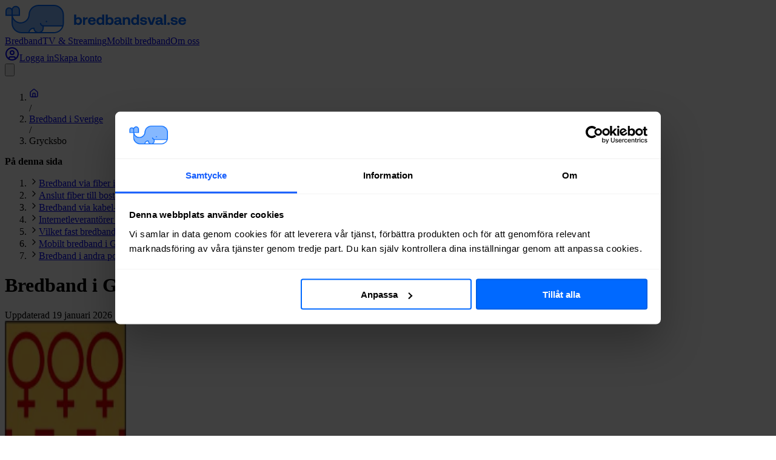

--- FILE ---
content_type: text/html; charset=utf-8
request_url: https://www.bredbandsval.se/sverige/grycksbo
body_size: 20052
content:
<!DOCTYPE html><html lang="sv" data-sentry-component="RootLayout" data-sentry-source-file="layout.tsx"><head><meta charSet="utf-8"/><meta name="viewport" content="width=device-width, initial-scale=1"/><link rel="preload" href="/_next/static/media/3be83a346553616c-s.p.woff2" as="font" crossorigin="" type="font/woff2"/><link rel="preload" href="/_next/static/media/47cbc4e2adbc5db9-s.p.woff2" as="font" crossorigin="" type="font/woff2"/><link rel="preload" href="/_next/static/media/e4af272ccee01ff0-s.p.woff2" as="font" crossorigin="" type="font/woff2"/><link rel="preload" as="image" href="/images/bredbandsval-logo-with-text.svg" fetchPriority="high"/><link rel="stylesheet" href="/_next/static/css/ee2bab5b778c4b79.css" data-precedence="next"/><link rel="stylesheet" href="/_next/static/css/3d99e7a90d897ce3.css" data-precedence="next"/><link rel="stylesheet" href="/_next/static/css/9526951a93fce56b.css" data-precedence="next"/><link rel="preload" as="script" fetchPriority="low" href="/_next/static/chunks/webpack-fbca3f4c64b46c72.js"/><script src="/_next/static/chunks/52774a7f-8f51eef79065cf85.js" async=""></script><script src="/_next/static/chunks/fd9d1056-fe63292b653e69d8.js" async=""></script><script src="/_next/static/chunks/3020-18cc13cb30258454.js" async=""></script><script src="/_next/static/chunks/main-app-30b1a8e128a238ad.js" async=""></script><script src="/_next/static/chunks/app/(partner)/layout-ec072697e90a095f.js" async=""></script><script src="/_next/static/chunks/e37a0b60-3fac9363109e099e.js" async=""></script><script src="/_next/static/chunks/8543-69ca41996ad93c13.js" async=""></script><script src="/_next/static/chunks/156-96832c7893af3592.js" async=""></script><script src="/_next/static/chunks/9389-96de081980270963.js" async=""></script><script src="/_next/static/chunks/2267-e9d504ba182d32a6.js" async=""></script><script src="/_next/static/chunks/7213-de8fc397f75cf086.js" async=""></script><script src="/_next/static/chunks/5421-05cf02e90bbfae95.js" async=""></script><script src="/_next/static/chunks/2126-20fcf7fbe84403aa.js" async=""></script><script src="/_next/static/chunks/8196-2cf610c4a5875d50.js" async=""></script><script src="/_next/static/chunks/7233-70fb70210a87d46d.js" async=""></script><script src="/_next/static/chunks/926-677a46516c7e5dcc.js" async=""></script><script src="/_next/static/chunks/9463-e00528e7f69c0bce.js" async=""></script><script src="/_next/static/chunks/app/(web)/layout-14eff1966153a857.js" async=""></script><script src="/_next/static/chunks/app/(web)/error-9ea002e59b9841a1.js" async=""></script><script src="/_next/static/chunks/2900-aae6bc545b6a6613.js" async=""></script><script src="/_next/static/chunks/app/(web)/sverige/%5Bid%5D/page-31756afcc5352021.js" async=""></script><script src="/_next/static/chunks/app/global-error-a3be428281d36356.js" async=""></script><link rel="preload" href="https://consent.cookiebot.com/uc.js" as="script"/><title>Bredband i Grycksbo | Bredbandsval.se</title><meta name="description" content="Jämför och beställ både fast och mobilt bredband i Grycksbo. Hitta det bästa alternativet för bredband på din adress, snabbt och gratis."/><meta name="fb:app_id" content="1209678979077974"/><link rel="canonical" href="https://www.bredbandsval.se/sverige/grycksbo"/><meta property="og:title" content="Bredband i Grycksbo | Bredbandsval.se"/><meta property="og:description" content="Jämför och beställ både fast och mobilt bredband i Grycksbo. Hitta det bästa alternativet för bredband på din adress, snabbt och gratis."/><meta property="og:url" content="https://www.bredbandsval.se/sverige/grycksbo"/><meta property="og:site_name" content="Bredbandsval.se"/><meta property="og:locale" content="sv_SE"/><meta property="og:image" content="https://cdn.bredbandsval.se/images/coat_of_arms/falun.png"/><meta property="og:type" content="website"/><meta name="twitter:card" content="summary"/><meta name="twitter:site" content="@bredbandsval"/><meta name="twitter:title" content="Bredband i Grycksbo | Bredbandsval.se"/><meta name="twitter:description" content="Jämför och beställ både fast och mobilt bredband i Grycksbo. Hitta det bästa alternativet för bredband på din adress, snabbt och gratis."/><meta name="twitter:image" content="https://cdn.bredbandsval.se/images/coat_of_arms/falun.png"/><link rel="icon" href="/favicon.ico" type="image/x-icon" sizes="32x32"/><link rel="icon" href="/icon.png?ad3485f7d88bab1a" type="image/png" sizes="32x32"/><link rel="icon" href="/icon2.png?cdaf893bb14298a5" type="image/png" sizes="64x64"/><link rel="icon" href="/icon3.png?b89d7e414f8946d1" type="image/png" sizes="96x96"/><link rel="icon" href="/icon4.png?574805d0acc4b9fc" type="image/png" sizes="192x192"/><link rel="apple-touch-icon" href="/apple-icon.png?ad3485f7d88bab1a" type="image/png" sizes="32x32"/><link rel="apple-touch-icon" href="/apple-icon2.png?cdaf893bb14298a5" type="image/png" sizes="64x64"/><link rel="apple-touch-icon" href="/apple-icon3.png?b89d7e414f8946d1" type="image/png" sizes="96x96"/><link rel="apple-touch-icon" href="/apple-icon4.png?574805d0acc4b9fc" type="image/png" sizes="192x192"/><meta name="next-size-adjust"/><script src="/_next/static/chunks/polyfills-42372ed130431b0a.js" noModule=""></script></head><body class="font-roboto min-h-screen flex flex-col __variable_b94b4b __variable_0cb770 bg-slate-50 text-slate-950"><script id="cookiebotWatcher">window.addEventListener('CookiebotOnConsentReady', () => {
                        window.bredbandsval = window.bredbandsval || {};
                        window.bredbandsval.cookiebotReady = true;
                    }, {once: true});</script><script id="onpageshow">window.onpageshow = event => {
                        if (event.persisted) {
                            window.location.reload();
                        }
                };</script><script id="DataLayer">window.dataLayer = window.dataLayer || [];</script><noscript><iframe src="https://sgtm.bredbandsval.se/ns.html?id=GTM-TFHJKXS" height="0" width="0" style="display:none;visibility:hidden"></iframe></noscript><!--$!--><template data-dgst="BAILOUT_TO_CLIENT_SIDE_RENDERING"></template><!--/$--><header class="h-[69px] lg:h-[74px] xl:h-[76px] relative z-20 bg-white shadow-[0px_1px_3px_0px_rgba(0,0,0,0.10)]" data-test="navigation" data-component="w" data-sentry-component="Header" data-sentry-source-file="Header.tsx"><div class="p-4 h-full max-w-full lg:container mx-auto"><div class="h-full flex justify-between items-center"><div class="flex items-center"><div class="flex"><a href="/" class="link-primary inline-flex items-center justify-start no-underline hover:no-underline" aria-label="Startsida Bredbandsval.se" data-sentry-element="LinkComponent" data-sentry-component="TrackedLink" data-sentry-source-file="TrackedLink.tsx"><img alt="Logo" data-sentry-element="Image" data-sentry-source-file="Header.tsx" fetchPriority="high" width="300" height="47" decoding="async" data-nimg="1" class="block w-[180px] sm:w-[233px]" style="color:transparent" src="/images/bredbandsval-logo-with-text.svg"/></a></div></div><div class="hidden lg:flex items-center"><a class="relative xl:text-[17px] font-normal text-base px-[9px] text-gray-600 hover:text-blue-600 transition-colors font-roboto h-10 flex items-center justify-center before:absolute before:right-0 before:-bottom-[20px] before:left-0 before:block before:w-full before:h-[5px] before:content-[&quot;&quot;] before:transition-all before:bg-transparent hover:before:bg-blue-600" data-sentry-element="LinkComponent" data-sentry-component="TrackedLink" data-sentry-source-file="TrackedLink.tsx" href="/">Bredband</a><a class="relative xl:text-[17px] font-normal text-base px-[9px] text-gray-600 hover:text-blue-600 transition-colors font-roboto h-10 flex items-center justify-center before:absolute before:right-0 before:-bottom-[20px] before:left-0 before:block before:w-full before:h-[5px] before:content-[&quot;&quot;] before:transition-all before:bg-transparent hover:before:bg-blue-600" data-sentry-element="LinkComponent" data-sentry-component="TrackedLink" data-sentry-source-file="TrackedLink.tsx" href="/tv-paket">TV &amp; Streaming</a><a class="relative xl:text-[17px] font-normal text-base px-[9px] text-gray-600 hover:text-blue-600 transition-colors font-roboto h-10 flex items-center justify-center before:absolute before:right-0 before:-bottom-[20px] before:left-0 before:block before:w-full before:h-[5px] before:content-[&quot;&quot;] before:transition-all before:bg-transparent hover:before:bg-blue-600" data-sentry-element="LinkComponent" data-sentry-component="TrackedLink" data-sentry-source-file="TrackedLink.tsx" href="/mobilt-bredband">Mobilt bredband</a><a class="relative xl:text-[17px] font-normal text-base px-[9px] text-gray-600 hover:text-blue-600 transition-colors font-roboto h-10 flex items-center justify-center before:absolute before:right-0 before:-bottom-[20px] before:left-0 before:block before:w-full before:h-[5px] before:content-[&quot;&quot;] before:transition-all before:bg-transparent hover:before:bg-blue-600" data-sentry-element="LinkComponent" data-sentry-component="TrackedLink" data-sentry-source-file="TrackedLink.tsx" href="/om-oss">Om oss</a></div><div class="flex items-center"><div class="hidden lg:flex gap-2 items-center" data-component="p"><div class="skeleton h-10 w-[121px] rounded-[10px]"></div><div class="skeleton h-10 w-[116px] rounded-[10px]"></div></div><button data-component="u" class="ml-2 relative h-8 pl-2 cursor-pointer lg:hidden" aria-label="huvudmeny" aria-expanded="false" data-sentry-component="HeaderMobileMenuButton" data-sentry-source-file="HeaderMobileMenuButton.tsx"><svg data-component="MobileMenuButton" xmlns="http://www.w3.org/2000/svg" viewBox="0 0 50 50" class="h-6" data-sentry-element="svg" data-sentry-source-file="HeaderMobileMenuButton.tsx"><path d="M0 7.5v5h50v-5zm0 15v5h50v-5zm0 15v5h50v-5z" data-sentry-element="path" data-sentry-source-file="HeaderMobileMenuButton.tsx"></path></svg></button></div></div></div></header><main id="content" class="flex-1 flex flex-col relative"><div data-component="U" data-sentry-component="PageSverigeCity" data-sentry-source-file="page.tsx"><script type="application/ld+json" data-sentry-component="JsonLdScript" data-sentry-source-file="JsonLdScript.tsx">{"@context":"https://schema.org","@graph":[{"@type":"Article","dateModified":"2026-01-19T01:19:40.158Z","headline":"Bredband i Grycksbo","image":"https://cdn.bredbandsval.se/images/coat_of_arms/falun.png","author":[{"@type":"Organization","name":"Bredbandsval.se","url":"https://www.bredbandsval.se"}]},{"@type":"BreadcrumbList","itemListElement":[{"@type":"ListItem","position":1,"name":"Bredbandsval","item":"https://www.bredbandsval.se/"},{"@type":"ListItem","position":2,"name":"Bredband i Sverige","item":"https://www.bredbandsval.se/sverige"},{"@type":"ListItem","position":3,"name":"Grycksbo"}]}]}</script><div class="py-3 bg-slate-500 text-white" data-component="t" data-sentry-component="Banner" data-sentry-source-file="Banner.tsx"><div class="container"><ol data-component="l" data-test="breadcrumbs" class="flex items-center text-xs overflow-hidden" data-sentry-component="Breadcrumbs" data-sentry-source-file="Breadcrumbs.tsx"><li class="whitespace-nowrap"><div class="flex items-center max-sm:hidden" data-sentry-component="BreadcrumbItem" data-sentry-source-file="BreadcrumbItem.tsx"><a aria-label="Startsida" data-sentry-element="Link" data-sentry-source-file="BreadcrumbItem.tsx" href="/"><svg xmlns="http://www.w3.org/2000/svg" width="16" height="24" viewBox="0 0 24 24" fill="none" stroke="currentColor" stroke-width="2" stroke-linecap="round" stroke-linejoin="round" class="lucide lucide-house" aria-hidden="true"><path d="M15 21v-8a1 1 0 0 0-1-1h-4a1 1 0 0 0-1 1v8"></path><path d="M3 10a2 2 0 0 1 .709-1.528l7-6a2 2 0 0 1 2.582 0l7 6A2 2 0 0 1 21 10v9a2 2 0 0 1-2 2H5a2 2 0 0 1-2-2z"></path></svg></a><div class="px-2.5">/</div></div></li><li class="whitespace-nowrap"><div class="flex items-center" data-sentry-component="BreadcrumbItem" data-sentry-source-file="BreadcrumbItem.tsx"><a data-sentry-element="Link" data-sentry-source-file="BreadcrumbItem.tsx" href="/sverige">Bredband i Sverige</a><div class="px-2.5">/</div></div></li><li class="whitespace-nowrap overflow-hidden"><div class="overflow-hidden text-ellipsis">Grycksbo</div></li></ol></div></div><div class="mt-14 mb-30 container"><div class="flex gap-16"><div class="hidden lg:block w-72"><nav data-component="k" class="p-6 bg-white shadow rounded-lg sticky top-4" data-test="table-of-contents" data-sentry-component="TableOfContents" data-sentry-source-file="TableOfContents.tsx"><div class="pb-3 border-b-1 border-slate-200"><strong>På denna sida</strong></div><ol class="text-sm font-bold"><li class="py-5 last:py-0 last:pt-5 border-b-1 last:border-b-0 border-slate-200 flex items-center"><svg xmlns="http://www.w3.org/2000/svg" width="16" height="16" viewBox="0 0 24 24" fill="none" stroke="currentColor" stroke-width="2" stroke-linecap="round" stroke-linejoin="round" class="lucide lucide-chevron-right mr-4 flex-none" aria-hidden="true"><path d="m9 18 6-6-6-6"></path></svg><a href="#bredband-via-fiber" data-component="l" data-sentry-component="ScrollLink" data-sentry-source-file="ScrollLink.tsx">Bredband via fiber i Grycksbo</a></li><li class="py-5 last:py-0 last:pt-5 border-b-1 last:border-b-0 border-slate-200 flex items-center"><svg xmlns="http://www.w3.org/2000/svg" width="16" height="16" viewBox="0 0 24 24" fill="none" stroke="currentColor" stroke-width="2" stroke-linecap="round" stroke-linejoin="round" class="lucide lucide-chevron-right mr-4 flex-none" aria-hidden="true"><path d="m9 18 6-6-6-6"></path></svg><a href="#anslut-fiber" data-component="l" data-sentry-component="ScrollLink" data-sentry-source-file="ScrollLink.tsx">Anslut fiber till bostad i Grycksbo</a></li><li class="py-5 last:py-0 last:pt-5 border-b-1 last:border-b-0 border-slate-200 flex items-center"><svg xmlns="http://www.w3.org/2000/svg" width="16" height="16" viewBox="0 0 24 24" fill="none" stroke="currentColor" stroke-width="2" stroke-linecap="round" stroke-linejoin="round" class="lucide lucide-chevron-right mr-4 flex-none" aria-hidden="true"><path d="m9 18 6-6-6-6"></path></svg><a href="#bredband-via-kabel-tv" data-component="l" data-sentry-component="ScrollLink" data-sentry-source-file="ScrollLink.tsx">Bredband via kabel-TV i Grycksbo</a></li><li class="py-5 last:py-0 last:pt-5 border-b-1 last:border-b-0 border-slate-200 flex items-center"><svg xmlns="http://www.w3.org/2000/svg" width="16" height="16" viewBox="0 0 24 24" fill="none" stroke="currentColor" stroke-width="2" stroke-linecap="round" stroke-linejoin="round" class="lucide lucide-chevron-right mr-4 flex-none" aria-hidden="true"><path d="m9 18 6-6-6-6"></path></svg><a href="#internetleverantorer" data-component="l" data-sentry-component="ScrollLink" data-sentry-source-file="ScrollLink.tsx">Internetleverantörer i Grycksbo</a></li><li class="py-5 last:py-0 last:pt-5 border-b-1 last:border-b-0 border-slate-200 flex items-center"><svg xmlns="http://www.w3.org/2000/svg" width="16" height="16" viewBox="0 0 24 24" fill="none" stroke="currentColor" stroke-width="2" stroke-linecap="round" stroke-linejoin="round" class="lucide lucide-chevron-right mr-4 flex-none" aria-hidden="true"><path d="m9 18 6-6-6-6"></path></svg><a href="#vilket-fast-bredband" data-component="l" data-sentry-component="ScrollLink" data-sentry-source-file="ScrollLink.tsx">Vilket fast bredband väljer man i Grycksbo?</a></li><li class="py-5 last:py-0 last:pt-5 border-b-1 last:border-b-0 border-slate-200 flex items-center"><svg xmlns="http://www.w3.org/2000/svg" width="16" height="16" viewBox="0 0 24 24" fill="none" stroke="currentColor" stroke-width="2" stroke-linecap="round" stroke-linejoin="round" class="lucide lucide-chevron-right mr-4 flex-none" aria-hidden="true"><path d="m9 18 6-6-6-6"></path></svg><a href="#mobilt-bredband" data-component="l" data-sentry-component="ScrollLink" data-sentry-source-file="ScrollLink.tsx">Mobilt bredband i Grycksbo</a></li><li class="py-5 last:py-0 last:pt-5 border-b-1 last:border-b-0 border-slate-200 flex items-center"><svg xmlns="http://www.w3.org/2000/svg" width="16" height="16" viewBox="0 0 24 24" fill="none" stroke="currentColor" stroke-width="2" stroke-linecap="round" stroke-linejoin="round" class="lucide lucide-chevron-right mr-4 flex-none" aria-hidden="true"><path d="m9 18 6-6-6-6"></path></svg><a href="#andra-postorter" data-component="l" data-sentry-component="ScrollLink" data-sentry-source-file="ScrollLink.tsx">Bredband i andra postorter i Faluns kommun</a></li></ol></nav></div><div class="flex-1 grid gap-14"><div class="flex max-md:flex-col gap-6 md:gap-14"><div class="flex-1"><h1 class="heading-1 pb-2 border-b border-slate-300 text-blue-950">Bredband i Grycksbo</h1><div class="mt-3"><div class="text-xs">Uppdaterad<!-- --> <time dateTime="2026-01-19T00:00:00.000Z">19 januari 2026</time></div></div></div><div class="w-20"><img alt="Faluns kommunvapen" loading="lazy" width="200" height="383" decoding="async" data-nimg="1" style="color:transparent" srcSet="/_next/image?url=https%3A%2F%2Fcdn.bredbandsval.se%2Fimages%2Fcoat_of_arms%2Ffalun.png&amp;w=256&amp;q=75 1x, /_next/image?url=https%3A%2F%2Fcdn.bredbandsval.se%2Fimages%2Fcoat_of_arms%2Ffalun.png&amp;w=640&amp;q=75 2x" src="/_next/image?url=https%3A%2F%2Fcdn.bredbandsval.se%2Fimages%2Fcoat_of_arms%2Ffalun.png&amp;w=640&amp;q=75"/></div></div><div><div class="grid gap-14" data-sentry-component="CityIntro" data-sentry-source-file="CityIntro.tsx"><p class="font-bold md:text-xl" data-sentry-component="_CityIntroFirstParagraph" data-sentry-source-file="CityIntro.tsx">Grycksbo är en postort i <a href="/sverige/falun">Faluns</a> kommun.<!-- --> <!-- -->På den här sidan hittar du statistik och information om bredband i Grycksbo. Du kan även söka på din adress och direkt hitta det bästa, billigaste och snabbaste bredbandet till din bostad i Grycksbo.</p><div class="lg:hidden"><nav data-component="k" class="p-6 bg-white shadow rounded-lg" data-test="table-of-contents" data-sentry-component="TableOfContents" data-sentry-source-file="TableOfContents.tsx"><div class="pb-3 border-b-1 border-slate-200"><strong>På denna sida</strong></div><ol class="text-sm font-bold"><li class="py-5 last:py-0 last:pt-5 border-b-1 last:border-b-0 border-slate-200 flex items-center"><svg xmlns="http://www.w3.org/2000/svg" width="16" height="16" viewBox="0 0 24 24" fill="none" stroke="currentColor" stroke-width="2" stroke-linecap="round" stroke-linejoin="round" class="lucide lucide-chevron-right mr-4 flex-none" aria-hidden="true"><path d="m9 18 6-6-6-6"></path></svg><a href="#bredband-via-fiber" data-component="l" data-sentry-component="ScrollLink" data-sentry-source-file="ScrollLink.tsx">Bredband via fiber i Grycksbo</a></li><li class="py-5 last:py-0 last:pt-5 border-b-1 last:border-b-0 border-slate-200 flex items-center"><svg xmlns="http://www.w3.org/2000/svg" width="16" height="16" viewBox="0 0 24 24" fill="none" stroke="currentColor" stroke-width="2" stroke-linecap="round" stroke-linejoin="round" class="lucide lucide-chevron-right mr-4 flex-none" aria-hidden="true"><path d="m9 18 6-6-6-6"></path></svg><a href="#anslut-fiber" data-component="l" data-sentry-component="ScrollLink" data-sentry-source-file="ScrollLink.tsx">Anslut fiber till bostad i Grycksbo</a></li><li class="py-5 last:py-0 last:pt-5 border-b-1 last:border-b-0 border-slate-200 flex items-center"><svg xmlns="http://www.w3.org/2000/svg" width="16" height="16" viewBox="0 0 24 24" fill="none" stroke="currentColor" stroke-width="2" stroke-linecap="round" stroke-linejoin="round" class="lucide lucide-chevron-right mr-4 flex-none" aria-hidden="true"><path d="m9 18 6-6-6-6"></path></svg><a href="#bredband-via-kabel-tv" data-component="l" data-sentry-component="ScrollLink" data-sentry-source-file="ScrollLink.tsx">Bredband via kabel-TV i Grycksbo</a></li><li class="py-5 last:py-0 last:pt-5 border-b-1 last:border-b-0 border-slate-200 flex items-center"><svg xmlns="http://www.w3.org/2000/svg" width="16" height="16" viewBox="0 0 24 24" fill="none" stroke="currentColor" stroke-width="2" stroke-linecap="round" stroke-linejoin="round" class="lucide lucide-chevron-right mr-4 flex-none" aria-hidden="true"><path d="m9 18 6-6-6-6"></path></svg><a href="#internetleverantorer" data-component="l" data-sentry-component="ScrollLink" data-sentry-source-file="ScrollLink.tsx">Internetleverantörer i Grycksbo</a></li><li class="py-5 last:py-0 last:pt-5 border-b-1 last:border-b-0 border-slate-200 flex items-center"><svg xmlns="http://www.w3.org/2000/svg" width="16" height="16" viewBox="0 0 24 24" fill="none" stroke="currentColor" stroke-width="2" stroke-linecap="round" stroke-linejoin="round" class="lucide lucide-chevron-right mr-4 flex-none" aria-hidden="true"><path d="m9 18 6-6-6-6"></path></svg><a href="#vilket-fast-bredband" data-component="l" data-sentry-component="ScrollLink" data-sentry-source-file="ScrollLink.tsx">Vilket fast bredband väljer man i Grycksbo?</a></li></ol><button class="mt-4 py-2 w-full link-primary" aria-label="Visa fler rubriker"><svg xmlns="http://www.w3.org/2000/svg" width="24" height="24" viewBox="0 0 24 24" fill="none" stroke="currentColor" stroke-width="2" stroke-linecap="round" stroke-linejoin="round" class="lucide lucide-ellipsis" aria-hidden="true"><circle cx="12" cy="12" r="1"></circle><circle cx="19" cy="12" r="1"></circle><circle cx="5" cy="12" r="1"></circle></svg></button></nav></div><p>Nedan har vi sammanställt fakta och statistik om bredband i Grycksbo. Informationen är baserad på 411 sökningar på Bredbandsval.se som gjorts på adresser i postorten Grycksbo under de senaste tolv månaderna (2025-01-20 - 2026-01-19).</p><div data-component="s" class="p-6 lg:p-8 rounded-lg shadow-lg relative z-0 bg-white" data-sentry-component="SearchBox" data-sentry-source-file="SearchBox.tsx"><p class="mb-2 font-bold">Här kan du enkelt och gratis jämföra de bredbandsabonnemang som finns på just din adress i Grycksbo. Du sparar både tid och pengar.</p><div data-component="q" class="partnerstyles-search-address-search" data-js="search-form" data-js-search-category="" data-js-form-id="cities-top" data-test="search-form-cities-top" data-name="address-search" data-sentry-component="AddressSearch" data-sentry-source-file="AddressSearch.tsx"><form autoComplete="off"><div data-component="k" data-sentry-component="AdressSearchMainInput" data-sentry-source-file="AdressSearchMainInput.tsx"><div class="grid gap-2 md:flex"><div class="relative flex-1"><div class="relative flex items-center"><svg xmlns="http://www.w3.org/2000/svg" width="22" height="22" viewBox="0 0 24 24" fill="none" stroke="currentColor" stroke-width="2" stroke-linecap="round" stroke-linejoin="round" class="lucide lucide-search absolute left-3 text-slate-500" aria-hidden="true" data-sentry-element="Search" data-sentry-source-file="AdressSearchMainInput.tsx"><path d="m21 21-4.34-4.34"></path><circle cx="11" cy="11" r="8"></circle></svg><input class="py-2 pl-11 pr-3 w-full rounded outline-none bg-white text-slate-950 placeholder:text-slate-500 border-3 border-yellow-500" id="cities-top-search-input" data-js="address-input" data-test="address-input" type="text" aria-label="Fyll i adress att söka på här" placeholder="Ex: Testgatan 1A, Grycksbo" value=""/></div></div><button class="h-11 md:h-auto button-primary" data-test="address-submit" data-component="I" data-sentry-component="AddressSearchButton" data-sentry-source-file="AddressSearchButton.tsx">Sök<svg xmlns="http://www.w3.org/2000/svg" width="16" height="16" viewBox="0 0 24 24" fill="none" stroke="currentColor" stroke-width="2" stroke-linecap="round" stroke-linejoin="round" class="lucide lucide-chevron-right ml-1.5" aria-hidden="true" data-sentry-element="Icon" data-sentry-source-file="AddressSearchButton.tsx"><path d="m9 18 6-6-6-6"></path></svg></button></div></div></form></div><ul class="flex mt-6 flex-col gap-4 md:flex-row flex-wrap xl:gap-0 xl:flex-nowrap justify-between" data-sentry-component="AddressSearchUSPs" data-sentry-source-file="AddressSearchUSPs.tsx"><li class="flex items-center text-sm" data-sentry-component="ListItem" data-sentry-source-file="AddressSearchUSPs.tsx"><svg xmlns="http://www.w3.org/2000/svg" width="24" height="24" viewBox="0 0 24 24" fill="none" stroke="currentColor" stroke-width="2" stroke-linecap="round" stroke-linejoin="round" class="lucide lucide-check mr-2 text-green-700" aria-hidden="true" data-sentry-element="Check" data-sentry-source-file="AddressSearchUSPs.tsx"><path d="M20 6 9 17l-5-5"></path></svg><span>Vi jämför 21 leverantörer</span></li><li class="flex items-center text-sm" data-sentry-component="ListItem" data-sentry-source-file="AddressSearchUSPs.tsx"><svg xmlns="http://www.w3.org/2000/svg" width="24" height="24" viewBox="0 0 24 24" fill="none" stroke="currentColor" stroke-width="2" stroke-linecap="round" stroke-linejoin="round" class="lucide lucide-check mr-2 text-green-700" aria-hidden="true" data-sentry-element="Check" data-sentry-source-file="AddressSearchUSPs.tsx"><path d="M20 6 9 17l-5-5"></path></svg><span>Enkelt och gratis</span></li><li class="flex items-center text-sm" data-sentry-component="ListItem" data-sentry-source-file="AddressSearchUSPs.tsx"><svg xmlns="http://www.w3.org/2000/svg" width="24" height="24" viewBox="0 0 24 24" fill="none" stroke="currentColor" stroke-width="2" stroke-linecap="round" stroke-linejoin="round" class="lucide lucide-check mr-2 text-green-700" aria-hidden="true" data-sentry-element="Check" data-sentry-source-file="AddressSearchUSPs.tsx"><path d="M20 6 9 17l-5-5"></path></svg><span>Bästa priserna</span></li><li class="flex items-center text-sm" data-sentry-component="ListItem" data-sentry-source-file="AddressSearchUSPs.tsx"><svg xmlns="http://www.w3.org/2000/svg" width="24" height="24" viewBox="0 0 24 24" fill="none" stroke="currentColor" stroke-width="2" stroke-linecap="round" stroke-linejoin="round" class="lucide lucide-check mr-2 text-green-700" aria-hidden="true" data-sentry-element="Check" data-sentry-source-file="AddressSearchUSPs.tsx"><path d="M20 6 9 17l-5-5"></path></svg><span>Oberoende jämförelsetjänst</span></li></ul></div><p><span class="font-bold">Tips: </span>Om du hittar ett alternativ du gillar kan du beställa med en gång. Vi gör det extra enkelt för dig och det kostar inget. Du kan både beställa nytt och byta bredband, och det fungerar i hela Sverige.</p></div></div><div><div data-component="C" class="grid gap-14" data-sentry-component="CityContent" data-sentry-source-file="CityContent.tsx"><section class="grid gap-6"><h2 id="bredband-via-fiber" class="heading-4">Bredband via fiber i <!-- -->Grycksbo</h2><p>Tillgången till bredband i <!-- -->Grycksbo<!-- -->, och vilka hastigheter, leverantörer och priser som gäller, beror på anslutningen på adressen samt vilka infrastrukturer, stadsnät, kommunikationsoperatörer och nätägare som finns i<!-- --> <!-- -->Grycksbo<!-- -->.</p><p>Stora delar<!-- --> av <!-- -->Grycksbo<!-- --> är anslutna till<!-- --> <a class="link-primary" href="/bredband/fiber-bredband">bredband via fiber</a>. Fiber är idag den mest framtidssäkra typen av bredband och även den snabbaste.</p><p>Av de adresser i <!-- -->Grycksbo<!-- --> som sökts på Bredbandsval.se de senaste 12<!-- --> <!-- -->månaderna var<!-- --> <strong>95%<!-- --> anslutna till fiber</strong>. Av dessa adresser var<!-- --> <!-- -->99%<!-- --> anslutna till öppen fiber medan <!-- -->1%<!-- --> av adresserna var anslutna till vertikal fiber från en enskild operatör.</p><p>Som ansluten till öppen fiber kan man välja mellan ett flertal olika internetleverantörer och bredbandstjänster.</p><h3 class="heading-5">Billigaste bredband via fiber i <!-- -->Grycksbo</h3><p>På Bredbandsval.se beräknar vi ett jämförpris per månad för att göra en rättvis prisjämförelse av bredband. Baserat på sökresultaten på Bredbandsval.se de senaste 12<!-- --> <!-- -->månaderna är snittpriset<!-- -->*<!-- --> för billigaste Bredband<!-- --> <!-- -->100 i <!-- -->Grycksbo<!-- --> <strong>288<!-- --> <!-- -->kronor per månad</strong>. Detta placerar <!-- -->Grycksbo<!-- --> på plats<!-- --> <!-- -->566<!-- --> av<!-- --> <!-- -->1 684<!-- --> i listan över postorter med billigaste Bredband<!-- --> <!-- -->100 i Sverige.</p><p class="p-4 bg-yellow-100 border border-yellow-300 text-slate-700 rounded-lg">*<!-- --> Snittpriset är baserat på tjänster med 100<!-- --> <!-- -->Mbit/s nedströms och inkluderar inte eventuella gratistjänster eller nätverksavgifter och placeringen kan vara delad med andra orter. Postorter där vi inte identifierat något snabbt fast bredband är undantagna i listan.</p><h3 class="heading-5">Stadsnät i <!-- -->Grycksbo</h3><p>Om du har bredband via öppet stadsnät i <!-- -->Grycksbo<!-- --> kan du oftast välja mellan ett flertal olika internetleverantörer. Stadsnätet tillhandahåller då den lokala infrastrukturen, medan internetleverantören tillhandahåller tillgången till själva internet och ofta även tjänster som IP-telefoni, TV via internet, med mera.</p><p>Under de senaste 12<!-- --> <!-- -->månaderna har vi identifierat följande öppna nät i <!-- -->Grycksbo<!-- -->.</p><div class="grid" data-component="R" data-sentry-component="Table" data-sentry-source-file="Table.tsx"><div class="rounded-lg shadow bg-white overflow-auto"><table class="w-full"><thead class="text-left text-xs uppercase color-slate-900 border-b border-slate-300" data-sentry-component="TableHead" data-sentry-source-file="TableHead.tsx"><tr><th scope="col" class="p-6">Namn</th><th scope="col" class="p-6">Typ</th><th scope="col" class="p-6">Procent</th></tr></thead><tbody><tr class="odd:bg-blue-50" data-sentry-component="TableRow" data-sentry-source-file="TableRow.tsx"><td class="p-6" data-sentry-component="TableData" data-sentry-source-file="TableData.tsx">Kurbit - Grycksbo</td><td class="p-6" data-sentry-component="TableData" data-sentry-source-file="TableData.tsx">Fiber</td><td class="p-6" data-sentry-component="TableData" data-sentry-source-file="TableData.tsx">57%</td></tr><tr class="odd:bg-blue-50" data-sentry-component="TableRow" data-sentry-source-file="TableRow.tsx"><td class="p-6" data-sentry-component="TableData" data-sentry-source-file="TableData.tsx">IP-Only - Grycksbo</td><td class="p-6" data-sentry-component="TableData" data-sentry-source-file="TableData.tsx">Fiber</td><td class="p-6" data-sentry-component="TableData" data-sentry-source-file="TableData.tsx">30%</td></tr><tr class="odd:bg-blue-50" data-sentry-component="TableRow" data-sentry-source-file="TableRow.tsx"><td class="p-6" data-sentry-component="TableData" data-sentry-source-file="TableData.tsx">iTUX - Grycksbo</td><td class="p-6" data-sentry-component="TableData" data-sentry-source-file="TableData.tsx">Fiber</td><td class="p-6" data-sentry-component="TableData" data-sentry-source-file="TableData.tsx">8%</td></tr><tr class="odd:bg-blue-50" data-sentry-component="TableRow" data-sentry-source-file="TableRow.tsx"><td class="p-6" data-sentry-component="TableData" data-sentry-source-file="TableData.tsx">IP-Only - Villa</td><td class="p-6" data-sentry-component="TableData" data-sentry-source-file="TableData.tsx">Fiber</td><td class="p-6" data-sentry-component="TableData" data-sentry-source-file="TableData.tsx">5%</td></tr></tbody></table></div></div></section><section class="grid gap-6"><h2 id="anslut-fiber" class="heading-4">Anslut fiber till bostad i <!-- -->Grycksbo</h2><p>Om du inte har tillgång till bredband via fiber och vill dra in och installera fiber till en bostad eller lokal i<!-- --> <!-- -->Grycksbo<!-- --> kan du kontakta något av stadsnäten i tabellen ovan<!-- -->.</p><p>I vissa fall kan du behöva kontakta en nätägare direkt. Se listan över<!-- --> <a class="link-primary" href="/sverige/falun#pts-natagare">nätägare i <!-- -->Faluns<!-- --> kommun</a>.</p></section><section class="grid gap-6"><h2 id="bredband-via-kabel-tv" class="heading-4">Bredband via kabel-TV i <!-- -->Grycksbo</h2><p>I våra sökningar har vi inte kunnat hitta några adresser med bredband via kabel-TV (via koaxialkabel) i<!-- --> <!-- -->Grycksbo<!-- -->.</p></section><section class="grid gap-6"><h2 id="internetleverantorer" class="heading-4">Internetleverantörer i <!-- -->Grycksbo</h2><p>Vilka internetleverantörer är då vanliga i <!-- -->Grycksbo<!-- -->, och på hur många av adresserna vi testat finns de tillgängliga? Tabellen nedan visar hur ofta internetleverantörerna har dykt upp med erbjudanden på adressökningarna i <!-- -->Grycksbo<!-- --> under de senaste 12<!-- --> <!-- -->månaderna.<!-- -->*</p><p class="p-4 w-fit bg-yellow-100 border border-yellow-300 text-slate-700 rounded-lg">*<!-- --> Avser sökningar där det finns fast bredband på adressen.</p><div class="grid" data-component="R" data-sentry-component="Table" data-sentry-source-file="Table.tsx"><div class="rounded-lg shadow bg-white overflow-auto"><table class="w-full"><thead class="text-left text-xs uppercase color-slate-900 border-b border-slate-300" data-sentry-component="TableHead" data-sentry-source-file="TableHead.tsx"><tr><th scope="col" class="p-6">Leverantör</th><th scope="col" class="p-6">Typer</th><th scope="col" class="p-6">Procent</th></tr></thead><tbody><tr class="odd:bg-blue-50" data-sentry-component="TableRow" data-sentry-source-file="TableRow.tsx"><td class="p-6" data-sentry-component="TableData" data-sentry-source-file="TableData.tsx"><a class="link-primary" href="/leverantorer/tele2">Tele2</a></td><td class="p-6" data-sentry-component="TableData" data-sentry-source-file="TableData.tsx"></td><td class="p-6" data-sentry-component="TableData" data-sentry-source-file="TableData.tsx">87%</td></tr><tr class="odd:bg-blue-50" data-sentry-component="TableRow" data-sentry-source-file="TableRow.tsx"><td class="p-6" data-sentry-component="TableData" data-sentry-source-file="TableData.tsx"><a class="link-primary" href="/leverantorer/telia">Telia</a></td><td class="p-6" data-sentry-component="TableData" data-sentry-source-file="TableData.tsx"></td><td class="p-6" data-sentry-component="TableData" data-sentry-source-file="TableData.tsx">86%</td></tr><tr class="odd:bg-blue-50" data-sentry-component="TableRow" data-sentry-source-file="TableRow.tsx"><td class="p-6" data-sentry-component="TableData" data-sentry-source-file="TableData.tsx"><a class="link-primary" href="/leverantorer/boxer">Boxer</a></td><td class="p-6" data-sentry-component="TableData" data-sentry-source-file="TableData.tsx"></td><td class="p-6" data-sentry-component="TableData" data-sentry-source-file="TableData.tsx">85%</td></tr><tr class="odd:bg-blue-50" data-sentry-component="TableRow" data-sentry-source-file="TableRow.tsx"><td class="p-6" data-sentry-component="TableData" data-sentry-source-file="TableData.tsx"><a class="link-primary" href="/leverantorer/comviq">Comviq</a></td><td class="p-6" data-sentry-component="TableData" data-sentry-source-file="TableData.tsx"></td><td class="p-6" data-sentry-component="TableData" data-sentry-source-file="TableData.tsx">85%</td></tr><tr class="odd:bg-blue-50" data-sentry-component="TableRow" data-sentry-source-file="TableRow.tsx"><td class="p-6" data-sentry-component="TableData" data-sentry-source-file="TableData.tsx"><a class="link-primary" href="/leverantorer/halebop">Halebop</a></td><td class="p-6" data-sentry-component="TableData" data-sentry-source-file="TableData.tsx"></td><td class="p-6" data-sentry-component="TableData" data-sentry-source-file="TableData.tsx">84%</td></tr><tr class="odd:bg-blue-50" data-sentry-component="TableRow" data-sentry-source-file="TableRow.tsx"><td class="p-6" data-sentry-component="TableData" data-sentry-source-file="TableData.tsx"><a class="link-primary" href="/leverantorer/allente">Allente</a></td><td class="p-6" data-sentry-component="TableData" data-sentry-source-file="TableData.tsx"></td><td class="p-6" data-sentry-component="TableData" data-sentry-source-file="TableData.tsx">83%</td></tr><tr class="odd:bg-blue-50" data-sentry-component="TableRow" data-sentry-source-file="TableRow.tsx"><td class="p-6" data-sentry-component="TableData" data-sentry-source-file="TableData.tsx"><a class="link-primary" href="/leverantorer/bredband2">Bredband2</a></td><td class="p-6" data-sentry-component="TableData" data-sentry-source-file="TableData.tsx"></td><td class="p-6" data-sentry-component="TableData" data-sentry-source-file="TableData.tsx">69%</td></tr><tr class="odd:bg-blue-50" data-sentry-component="TableRow" data-sentry-source-file="TableRow.tsx"><td class="p-6" data-sentry-component="TableData" data-sentry-source-file="TableData.tsx"><a class="link-primary" href="/leverantorer/daladatorer">Daladatorer</a></td><td class="p-6" data-sentry-component="TableData" data-sentry-source-file="TableData.tsx"></td><td class="p-6" data-sentry-component="TableData" data-sentry-source-file="TableData.tsx">61%</td></tr><tr class="odd:bg-blue-50" data-sentry-component="TableRow" data-sentry-source-file="TableRow.tsx"><td class="p-6" data-sentry-component="TableData" data-sentry-source-file="TableData.tsx"><a class="link-primary" href="/leverantorer/netatonce">Net at Once</a></td><td class="p-6" data-sentry-component="TableData" data-sentry-source-file="TableData.tsx"></td><td class="p-6" data-sentry-component="TableData" data-sentry-source-file="TableData.tsx">61%</td></tr><tr class="odd:bg-blue-50" data-sentry-component="TableRow" data-sentry-source-file="TableRow.tsx"><td class="p-6" data-sentry-component="TableData" data-sentry-source-file="TableData.tsx"><a class="link-primary" href="/leverantorer/telenor">Telenor</a></td><td class="p-6" data-sentry-component="TableData" data-sentry-source-file="TableData.tsx"></td><td class="p-6" data-sentry-component="TableData" data-sentry-source-file="TableData.tsx">51%</td></tr><tr class="odd:bg-blue-50" data-sentry-component="TableRow" data-sentry-source-file="TableRow.tsx"><td class="p-6" data-sentry-component="TableData" data-sentry-source-file="TableData.tsx"><a class="link-primary" href="/leverantorer/ownit">Ownit</a></td><td class="p-6" data-sentry-component="TableData" data-sentry-source-file="TableData.tsx"></td><td class="p-6" data-sentry-component="TableData" data-sentry-source-file="TableData.tsx">48%</td></tr><tr class="odd:bg-blue-50" data-sentry-component="TableRow" data-sentry-source-file="TableRow.tsx"><td class="p-6" data-sentry-component="TableData" data-sentry-source-file="TableData.tsx"><a class="link-primary" href="/leverantorer/internetport">Internetport</a></td><td class="p-6" data-sentry-component="TableData" data-sentry-source-file="TableData.tsx"></td><td class="p-6" data-sentry-component="TableData" data-sentry-source-file="TableData.tsx">36%</td></tr><tr class="odd:bg-blue-50" data-sentry-component="TableRow" data-sentry-source-file="TableRow.tsx"><td class="p-6" data-sentry-component="TableData" data-sentry-source-file="TableData.tsx"><a class="link-primary" href="/leverantorer/inleed">Inleed</a></td><td class="p-6" data-sentry-component="TableData" data-sentry-source-file="TableData.tsx"></td><td class="p-6" data-sentry-component="TableData" data-sentry-source-file="TableData.tsx">34%</td></tr><tr class="odd:bg-blue-50" data-sentry-component="TableRow" data-sentry-source-file="TableRow.tsx"><td class="p-6" data-sentry-component="TableData" data-sentry-source-file="TableData.tsx"><a class="link-primary" href="/leverantorer/trygg-surf">Trygg Surf</a></td><td class="p-6" data-sentry-component="TableData" data-sentry-source-file="TableData.tsx"></td><td class="p-6" data-sentry-component="TableData" data-sentry-source-file="TableData.tsx">4%</td></tr></tbody></table></div></div></section><div data-component="s" class="p-6 lg:p-8 rounded-lg shadow-lg relative z-0 bg-white" data-sentry-component="SearchBox" data-sentry-source-file="SearchBox.tsx"><p class="mb-2 font-bold">Om du vill se exakt vilka internetleverantörer som erbjuder bredband på din adress i <!-- -->Grycksbo<!-- --> på<!-- --> <a class="link-primary" data-sentry-element="Link" data-sentry-source-file="CityContent.tsx" href="https://www.bredbandsval.se">Bredbandsval.se</a> <!-- -->är det bara att göra en snabb sökning här:</p><div data-component="q" class="partnerstyles-search-address-search" data-js="search-form" data-js-search-category="" data-js-form-id="cities-top" data-test="search-form-cities-top" data-name="address-search" data-sentry-component="AddressSearch" data-sentry-source-file="AddressSearch.tsx"><form autoComplete="off"><div data-component="k" data-sentry-component="AdressSearchMainInput" data-sentry-source-file="AdressSearchMainInput.tsx"><div class="grid gap-2 md:flex"><div class="relative flex-1"><div class="relative flex items-center"><svg xmlns="http://www.w3.org/2000/svg" width="22" height="22" viewBox="0 0 24 24" fill="none" stroke="currentColor" stroke-width="2" stroke-linecap="round" stroke-linejoin="round" class="lucide lucide-search absolute left-3 text-slate-500" aria-hidden="true" data-sentry-element="Search" data-sentry-source-file="AdressSearchMainInput.tsx"><path d="m21 21-4.34-4.34"></path><circle cx="11" cy="11" r="8"></circle></svg><input class="py-2 pl-11 pr-3 w-full rounded outline-none bg-white text-slate-950 placeholder:text-slate-500 border-3 border-yellow-500" id="cities-top-search-input" data-js="address-input" data-test="address-input" type="text" aria-label="Fyll i adress att söka på här" placeholder="Ex: Testgatan 1A, Grycksbo" value=""/></div></div><button class="h-11 md:h-auto button-primary" data-test="address-submit" data-component="I" data-sentry-component="AddressSearchButton" data-sentry-source-file="AddressSearchButton.tsx">Sök<svg xmlns="http://www.w3.org/2000/svg" width="16" height="16" viewBox="0 0 24 24" fill="none" stroke="currentColor" stroke-width="2" stroke-linecap="round" stroke-linejoin="round" class="lucide lucide-chevron-right ml-1.5" aria-hidden="true" data-sentry-element="Icon" data-sentry-source-file="AddressSearchButton.tsx"><path d="m9 18 6-6-6-6"></path></svg></button></div></div></form></div></div><section class="grid gap-6"><h2 id="vilket-fast-bredband" class="heading-4">Vilket fast bredband väljer man i <!-- -->Grycksbo<!-- -->?</h2><p>Vår jämförelsetjänst för bredband fungerar över hela Sverige, inklusive <!-- -->Grycksbo<!-- -->. Eftersom det hittills gjorts över hundratusen beställningar av bredband på Bredbandsval.se så har vi en del intressant statistik på vilken typ av, och hur snabbt bredband, man brukar beställa i <!-- -->Grycksbo<!-- -->.</p><p>Följande tabell baseras på beställningar av bredband på adresser i <!-- -->Grycksbo<!-- --> de senaste 12<!-- --> <!-- -->månaderna:</p><div class="grid" data-component="R" data-sentry-component="Table" data-sentry-source-file="Table.tsx"><div class="rounded-lg shadow bg-white overflow-auto"><table class="w-full"><thead class="text-left text-xs uppercase color-slate-900 border-b border-slate-300" data-sentry-component="TableHead" data-sentry-source-file="TableHead.tsx"><tr><th scope="col" class="p-6">Hastighet</th><th scope="col" class="p-6">Typ</th><th scope="col" class="p-6">Procent</th></tr></thead><tbody><tr class="odd:bg-blue-50" data-sentry-component="TableRow" data-sentry-source-file="TableRow.tsx"><td class="p-6" data-sentry-component="TableData" data-sentry-source-file="TableData.tsx">100/100</td><td class="p-6" data-sentry-component="TableData" data-sentry-source-file="TableData.tsx">Fiber</td><td class="p-6" data-sentry-component="TableData" data-sentry-source-file="TableData.tsx">55%</td></tr><tr class="odd:bg-blue-50" data-sentry-component="TableRow" data-sentry-source-file="TableRow.tsx"><td class="p-6" data-sentry-component="TableData" data-sentry-source-file="TableData.tsx">100/10</td><td class="p-6" data-sentry-component="TableData" data-sentry-source-file="TableData.tsx">Fiber</td><td class="p-6" data-sentry-component="TableData" data-sentry-source-file="TableData.tsx">14%</td></tr><tr class="odd:bg-blue-50" data-sentry-component="TableRow" data-sentry-source-file="TableRow.tsx"><td class="p-6" data-sentry-component="TableData" data-sentry-source-file="TableData.tsx">250/100</td><td class="p-6" data-sentry-component="TableData" data-sentry-source-file="TableData.tsx">Fiber</td><td class="p-6" data-sentry-component="TableData" data-sentry-source-file="TableData.tsx">14%</td></tr><tr class="odd:bg-blue-50" data-sentry-component="TableRow" data-sentry-source-file="TableRow.tsx"><td class="p-6" data-sentry-component="TableData" data-sentry-source-file="TableData.tsx">250/250</td><td class="p-6" data-sentry-component="TableData" data-sentry-source-file="TableData.tsx">Fiber</td><td class="p-6" data-sentry-component="TableData" data-sentry-source-file="TableData.tsx">9%</td></tr><tr class="odd:bg-blue-50" data-sentry-component="TableRow" data-sentry-source-file="TableRow.tsx"><td class="p-6" data-sentry-component="TableData" data-sentry-source-file="TableData.tsx">1000/100</td><td class="p-6" data-sentry-component="TableData" data-sentry-source-file="TableData.tsx">Fiber</td><td class="p-6" data-sentry-component="TableData" data-sentry-source-file="TableData.tsx">5%</td></tr></tbody></table></div></div><p>Av de som beställt bredband i <!-- -->Grycksbo<!-- --> väljer<!-- --> <strong>59%<!-- --> bredband utan bindningstid</strong>. Av de som beställer bredband med bindningstid väljer<!-- --> <!-- -->89%<!-- --> 12<!-- --> <!-- -->månaders bindningstid och<!-- --> <!-- -->11%<!-- --> <!-- -->väljer 24<!-- --> <!-- -->månaders bindningstid.</p><h3 class="heading-5">Snabbast bredband i <!-- -->Grycksbo</h3><p>Det går att beställa riktigt snabbt bredband i<!-- --> <!-- -->Grycksbo<!-- -->. Det snabbaste abonnemanget vi sett hittills via fiber eller koaxial har en nedladdningshastighet på <!-- -->5000<!-- --> <!-- -->Mbit/s, dvs ≈<!-- --> <!-- -->5<!-- --> <!-- -->Gbit/s och levereras via<!-- --> <!-- -->Fiber<!-- -->.<strong> <!-- -->Av sökningarna i <!-- -->Grycksbo<!-- --> på adresser där vi har identifierat fast bredband kan<!-- --> <!-- -->95%<!-- --> av adresserna få Gigabit-tjänster</strong> <!-- -->(minst 1000<!-- --> <!-- -->Mbit/s).</p><p>Hur snabbt bredband kan du få på din adress? Tillgången till fast bredband beror på var i<!-- --> <!-- -->Grycksbo<!-- --> du bor, så använd vår söktjänst för att se exakt vilka möjligheter du har.</p><h3 class="heading-5">Gruppavtal för bredband i <!-- -->Grycksbo</h3><p>Vi har inte kunnat hitta några gruppavtal i <!-- -->Grycksbo<!-- -->.</p></section><section class="grid gap-6"><h2 id="mobilt-bredband" class="heading-4">Mobilt bredband i <!-- -->Grycksbo</h2><p><a class="link-primary" data-sentry-element="Link" data-sentry-source-file="CityContent.tsx" href="/bredband/mobilt-bredband-info">Mobilt bredband</a>, dvs internet via mobilnätet (3G, 4G, och 5G), kan vara ett bra alternativ eller komplement till fast internet. Det finns ju tillgängligt nästan överallt, och med olika datapotter.</p><div class="p-8 bg-white rounded-lg shadow"><h3 class="mb-2 heading-5 text-blue-950">Jämför mobilt bredband på Bredbandsval.se</h3><p class="mb-6 text-slate-700">Jämför mobilt bredband från Sveriges mest populära internetleverantörer. Vi hämtar dagligen de senaste erbjudandena. Jämför alla samtidigt här – helt gratis!</p><a class="button-primary button-lg" data-sentry-element="Link" data-sentry-source-file="CityContent.tsx" href="/mobilt-bredband"><span>Jämför abonnemang för mobilt bredband</span><svg xmlns="http://www.w3.org/2000/svg" width="16" height="16" viewBox="0 0 24 24" fill="none" stroke="currentColor" stroke-width="2" stroke-linecap="round" stroke-linejoin="round" class="lucide lucide-chevron-right ml-1.5 flex-none" aria-hidden="true" data-sentry-element="ChevronRight" data-sentry-source-file="CityContent.tsx"><path d="m9 18 6-6-6-6"></path></svg></a></div></section><section class="grid gap-6"><h2 id="andra-postorter" class="heading-4">Bredband i andra postorter i <!-- -->Faluns<!-- --> <!-- -->kommun</h2><p>Här hittar du statistik och information kring bredband i andra postorter i <!-- -->Faluns<!-- --> kommun.</p><ul class="grid gap-2"><li><a class="link-primary" href="/sverige/bjursaas">Bredband i <!-- -->Bjursås</a></li><li><a class="link-primary" href="/sverige/enviken">Bredband i <!-- -->Enviken</a></li><li><a class="link-primary" href="/sverige/falun">Bredband i <!-- -->Falun</a></li><li><a class="link-primary" href="/sverige/linghed">Bredband i <!-- -->Linghed</a></li><li><a class="link-primary" href="/sverige/sundborn">Bredband i <!-- -->Sundborn</a></li><li><a class="link-primary" href="/sverige/svaerdsjoe">Bredband i <!-- -->Svärdsjö</a></li><li><a class="link-primary" href="/sverige/saagmyra">Bredband i <!-- -->Sågmyra</a></li><li><a class="link-primary" href="/sverige/toftbyn">Bredband i <!-- -->Toftbyn</a></li><li><a class="link-primary" href="/sverige/aashammar">Bredband i <!-- -->Åshammar</a></li></ul></section></div></div><div data-component="s" class="p-6 lg:p-8 rounded-lg shadow-lg relative z-0 bg-white" data-sentry-component="SearchBox" data-sentry-source-file="SearchBox.tsx"><p class="mb-2 font-bold">Fyll i din adress – vi hittar de bästa bredbandsvalen åt dig</p><div data-component="q" class="partnerstyles-search-address-search" data-js="search-form" data-js-search-category="" data-js-form-id="cities-top" data-test="search-form-cities-top" data-name="address-search" data-sentry-component="AddressSearch" data-sentry-source-file="AddressSearch.tsx"><form autoComplete="off"><div data-component="k" data-sentry-component="AdressSearchMainInput" data-sentry-source-file="AdressSearchMainInput.tsx"><div class="grid gap-2 md:flex"><div class="relative flex-1"><div class="relative flex items-center"><svg xmlns="http://www.w3.org/2000/svg" width="22" height="22" viewBox="0 0 24 24" fill="none" stroke="currentColor" stroke-width="2" stroke-linecap="round" stroke-linejoin="round" class="lucide lucide-search absolute left-3 text-slate-500" aria-hidden="true" data-sentry-element="Search" data-sentry-source-file="AdressSearchMainInput.tsx"><path d="m21 21-4.34-4.34"></path><circle cx="11" cy="11" r="8"></circle></svg><input class="py-2 pl-11 pr-3 w-full rounded outline-none bg-white text-slate-950 placeholder:text-slate-500 border-3 border-yellow-500" id="cities-top-search-input" data-js="address-input" data-test="address-input" type="text" aria-label="Fyll i adress att söka på här" placeholder="Ex: Testgatan 1A, Grycksbo" value=""/></div></div><button class="h-11 md:h-auto button-primary" data-test="address-submit" data-component="I" data-sentry-component="AddressSearchButton" data-sentry-source-file="AddressSearchButton.tsx">Sök<svg xmlns="http://www.w3.org/2000/svg" width="16" height="16" viewBox="0 0 24 24" fill="none" stroke="currentColor" stroke-width="2" stroke-linecap="round" stroke-linejoin="round" class="lucide lucide-chevron-right ml-1.5" aria-hidden="true" data-sentry-element="Icon" data-sentry-source-file="AddressSearchButton.tsx"><path d="m9 18 6-6-6-6"></path></svg></button></div></div></form></div><ul class="flex mt-6 flex-col gap-4 md:flex-row flex-wrap xl:gap-0 xl:flex-nowrap justify-between" data-sentry-component="AddressSearchUSPs" data-sentry-source-file="AddressSearchUSPs.tsx"><li class="flex items-center text-sm" data-sentry-component="ListItem" data-sentry-source-file="AddressSearchUSPs.tsx"><svg xmlns="http://www.w3.org/2000/svg" width="24" height="24" viewBox="0 0 24 24" fill="none" stroke="currentColor" stroke-width="2" stroke-linecap="round" stroke-linejoin="round" class="lucide lucide-check mr-2 text-green-700" aria-hidden="true" data-sentry-element="Check" data-sentry-source-file="AddressSearchUSPs.tsx"><path d="M20 6 9 17l-5-5"></path></svg><span>Vi jämför 21 leverantörer</span></li><li class="flex items-center text-sm" data-sentry-component="ListItem" data-sentry-source-file="AddressSearchUSPs.tsx"><svg xmlns="http://www.w3.org/2000/svg" width="24" height="24" viewBox="0 0 24 24" fill="none" stroke="currentColor" stroke-width="2" stroke-linecap="round" stroke-linejoin="round" class="lucide lucide-check mr-2 text-green-700" aria-hidden="true" data-sentry-element="Check" data-sentry-source-file="AddressSearchUSPs.tsx"><path d="M20 6 9 17l-5-5"></path></svg><span>Enkelt och gratis</span></li><li class="flex items-center text-sm" data-sentry-component="ListItem" data-sentry-source-file="AddressSearchUSPs.tsx"><svg xmlns="http://www.w3.org/2000/svg" width="24" height="24" viewBox="0 0 24 24" fill="none" stroke="currentColor" stroke-width="2" stroke-linecap="round" stroke-linejoin="round" class="lucide lucide-check mr-2 text-green-700" aria-hidden="true" data-sentry-element="Check" data-sentry-source-file="AddressSearchUSPs.tsx"><path d="M20 6 9 17l-5-5"></path></svg><span>Bästa priserna</span></li><li class="flex items-center text-sm" data-sentry-component="ListItem" data-sentry-source-file="AddressSearchUSPs.tsx"><svg xmlns="http://www.w3.org/2000/svg" width="24" height="24" viewBox="0 0 24 24" fill="none" stroke="currentColor" stroke-width="2" stroke-linecap="round" stroke-linejoin="round" class="lucide lucide-check mr-2 text-green-700" aria-hidden="true" data-sentry-element="Check" data-sentry-source-file="AddressSearchUSPs.tsx"><path d="M20 6 9 17l-5-5"></path></svg><span>Oberoende jämförelsetjänst</span></li></ul></div></div></div></div></div></main><footer class="bg-blue-950 text-slate-200" data-component="M" data-test="footer" data-sentry-component="Footer" data-sentry-source-file="Footer.tsx"><div class="container"><img alt="Logo" data-sentry-element="Image" data-sentry-source-file="Footer.tsx" loading="lazy" width="75" height="37" decoding="async" data-nimg="1" class="mt-10 mb-8" style="color:transparent" src="/images/bredbandsval-logo.svg"/><div class="grid grid-cols-1 md:grid-cols-2 lg:grid-cols-4 gap-6"><nav aria-labelledby="footer-menu-0"><h2 class="heading-5 mb-2.5 text-white" id="footer-menu-0">Bredbandsval.se</h2><ul class="grid grid-cols-1 gap-2.5"><li><a class="" data-sentry-element="LinkComponent" data-sentry-component="TrackedLink" data-sentry-source-file="TrackedLink.tsx" href="/om-oss">Om oss</a></li><li><a class="" data-sentry-element="LinkComponent" data-sentry-component="TrackedLink" data-sentry-source-file="TrackedLink.tsx" href="/fragor-och-svar">Frågor och svar</a></li><li><a class="" data-sentry-element="LinkComponent" data-sentry-component="TrackedLink" data-sentry-source-file="TrackedLink.tsx" href="/kontakt">Kontakta oss</a></li><li><a class="" data-sentry-element="LinkComponent" data-sentry-component="TrackedLink" data-sentry-source-file="TrackedLink.tsx" href="/media">I media</a></li><li><a class="" data-sentry-element="LinkComponent" data-sentry-component="TrackedLink" data-sentry-source-file="TrackedLink.tsx" href="/teknisk-support">Teknisk support</a></li></ul></nav><nav aria-labelledby="footer-menu-1"><h2 class="heading-5 mb-2.5 text-white" id="footer-menu-1">Genvägar</h2><ul class="grid grid-cols-1 gap-2.5"><li><a class="" data-sentry-element="LinkComponent" data-sentry-component="TrackedLink" data-sentry-source-file="TrackedLink.tsx" href="/foretag">Bredband för företag</a></li><li><a class="" data-sentry-element="LinkComponent" data-sentry-component="TrackedLink" data-sentry-source-file="TrackedLink.tsx" href="/bredband-och-tv">Bredband &amp; TV</a></li><li><a class="" data-sentry-element="LinkComponent" data-sentry-component="TrackedLink" data-sentry-source-file="TrackedLink.tsx" href="/leverantorer">Leverantörer</a></li><li><a class="" data-sentry-element="LinkComponent" data-sentry-component="TrackedLink" data-sentry-source-file="TrackedLink.tsx" href="/stadsnat">Stadsnät</a></li><li><a class="" data-sentry-element="LinkComponent" data-sentry-component="TrackedLink" data-sentry-source-file="TrackedLink.tsx" href="/sverige">Bredband i Sverige</a></li><li><a class="" data-sentry-element="LinkComponent" data-sentry-component="TrackedLink" data-sentry-source-file="TrackedLink.tsx" href="/speedtest">Speedtest</a></li><li><a class="" data-sentry-element="LinkComponent" data-sentry-component="TrackedLink" data-sentry-source-file="TrackedLink.tsx" href="/blogg">Blogg</a></li></ul></nav><nav aria-labelledby="footer-menu-2"><h2 class="heading-5 mb-2.5 text-white" id="footer-menu-2">Lär dig mer</h2><ul class="grid grid-cols-1 gap-2.5"><li><a class="" data-sentry-element="LinkComponent" data-sentry-component="TrackedLink" data-sentry-source-file="TrackedLink.tsx" href="/bredband">Allt om bredband</a></li><li><a class="" data-sentry-element="LinkComponent" data-sentry-component="TrackedLink" data-sentry-source-file="TrackedLink.tsx" href="/bredband/fiber-bredband">Bredband via fiber</a></li><li><a class="" data-sentry-element="LinkComponent" data-sentry-component="TrackedLink" data-sentry-source-file="TrackedLink.tsx" href="/bredband/kabel-tv-bredband">Bredband via kabel-tv</a></li><li><a class="" data-sentry-element="LinkComponent" data-sentry-component="TrackedLink" data-sentry-source-file="TrackedLink.tsx" href="/bredband/mobilt-bredband-info">Mobilt bredband</a></li><li><a class="" data-sentry-element="LinkComponent" data-sentry-component="TrackedLink" data-sentry-source-file="TrackedLink.tsx" href="/tv">TV</a></li><li><a class="" data-sentry-element="LinkComponent" data-sentry-component="TrackedLink" data-sentry-source-file="TrackedLink.tsx" href="/streaming">Streaming</a></li><li><a class="" data-sentry-element="LinkComponent" data-sentry-component="TrackedLink" data-sentry-source-file="TrackedLink.tsx" href="/smarta-hem">Smarta hem</a></li><li><a class="" data-sentry-element="LinkComponent" data-sentry-component="TrackedLink" data-sentry-source-file="TrackedLink.tsx" href="/digital-vardag">Digital vardag</a></li></ul></nav><div class="mt-4 lg:mt-0 mb-10 lg:mb-0 pt-10 lg:pt-0 border-t border-slate-600 lg:border-none"><h2 class="heading-5 mb-4 text-white text-center md:text-left">Lita på våra nöjda kunder</h2><div class="p-5 border border-slate-200 rounded-lg w-full"><a rel="noopener noreferrer" href="https://se.trustpilot.com/review/www.bredbandsval.se" target="_blank" class="flex flex-col justify-center items-center gap-4 justify-items-center" data-test="trustpilot-footer" data-sentry-element="LinkComponent" data-sentry-component="TrackedLink" data-sentry-source-file="TrackedLink.tsx"><div class="flex items-center justify-center gap-4"><div class="text-lg font-medium">Utmärkt</div><div class="TrustPilotBasicWidget_tp-stars__XwLvp TrustPilotBasicWidget_tp-stars--4__8M4dF TrustPilotBasicWidget_tp-stars--4--half__ooJM_ w-30"><svg role="img" viewBox="0 0 251 46" xmlns="http://www.w3.org/2000/svg" data-sentry-element="svg" data-sentry-component="TrustPilotStars" data-sentry-source-file="TrustPilotStars.tsx"><g class="TrustPilotBasicWidget_tp-star__z36L8" data-sentry-element="g" data-sentry-source-file="TrustPilotStars.tsx"><path class="TrustPilotBasicWidget_tp-star__canvas__c6DyX" fill="#dcdce6" d="M0 46.330002h46.375586V0H0z" data-sentry-element="path" data-sentry-source-file="TrustPilotStars.tsx"></path><path class="TrustPilotBasicWidget_tp-star__shape__zV2ug" d="M39.533936 19.711433L13.230239 38.80065l3.838216-11.797827L7.02115 19.711433h12.418975l3.837417-11.798624 3.837418 11.798624h12.418975zM23.2785 31.510075l7.183595-1.509576 2.862114 8.800152L23.2785 31.510075z" fill="#FFF" data-sentry-element="path" data-sentry-source-file="TrustPilotStars.tsx"></path></g><g class="TrustPilotBasicWidget_tp-star__z36L8" data-sentry-element="g" data-sentry-source-file="TrustPilotStars.tsx"><path class="TrustPilotBasicWidget_tp-star__canvas__c6DyX" fill="#dcdce6" d="M51.24816 46.330002h46.375587V0H51.248161z" data-sentry-element="path" data-sentry-source-file="TrustPilotStars.tsx"></path><path class="TrustPilotBasicWidget_tp-star__canvas--half__7Wava" fill="#dcdce6" d="M51.24816 46.330002h23.187793V0H51.248161z" data-sentry-element="path" data-sentry-source-file="TrustPilotStars.tsx"></path><path class="TrustPilotBasicWidget_tp-star__shape__zV2ug" d="M74.990978 31.32991L81.150908 30 84 39l-9.660206-7.202786L64.30279 39l3.895636-11.840666L58 19.841466h12.605577L74.499595 8l3.895637 11.841466H91L74.990978 31.329909z" fill="#FFF" data-sentry-element="path" data-sentry-source-file="TrustPilotStars.tsx"></path></g><g class="TrustPilotBasicWidget_tp-star__z36L8" data-sentry-element="g" data-sentry-source-file="TrustPilotStars.tsx"><path class="TrustPilotBasicWidget_tp-star__canvas__c6DyX" fill="#dcdce6" d="M102.532209 46.330002h46.375586V0h-46.375586z" data-sentry-element="path" data-sentry-source-file="TrustPilotStars.tsx"></path><path class="TrustPilotBasicWidget_tp-star__canvas--half__7Wava" fill="#dcdce6" d="M102.532209 46.330002h23.187793V0h-23.187793z" data-sentry-element="path" data-sentry-source-file="TrustPilotStars.tsx"></path><path class="TrustPilotBasicWidget_tp-star__shape__zV2ug" d="M142.066994 19.711433L115.763298 38.80065l3.838215-11.797827-10.047304-7.291391h12.418975l3.837418-11.798624 3.837417 11.798624h12.418975zM125.81156 31.510075l7.183595-1.509576 2.862113 8.800152-10.045708-7.290576z" fill="#FFF" data-sentry-element="path" data-sentry-source-file="TrustPilotStars.tsx"></path></g><g class="TrustPilotBasicWidget_tp-star__z36L8" data-sentry-element="g" data-sentry-source-file="TrustPilotStars.tsx"><path class="TrustPilotBasicWidget_tp-star__canvas__c6DyX" fill="#dcdce6" d="M153.815458 46.330002h46.375586V0h-46.375586z" data-sentry-element="path" data-sentry-source-file="TrustPilotStars.tsx"></path><path class="TrustPilotBasicWidget_tp-star__canvas--half__7Wava" fill="#dcdce6" d="M153.815458 46.330002h23.187793V0h-23.187793z" data-sentry-element="path" data-sentry-source-file="TrustPilotStars.tsx"></path><path class="TrustPilotBasicWidget_tp-star__shape__zV2ug" d="M193.348355 19.711433L167.045457 38.80065l3.837417-11.797827-10.047303-7.291391h12.418974l3.837418-11.798624 3.837418 11.798624h12.418974zM177.09292 31.510075l7.183595-1.509576 2.862114 8.800152-10.045709-7.290576z" fill="#FFF" data-sentry-element="path" data-sentry-source-file="TrustPilotStars.tsx"></path></g><g class="TrustPilotBasicWidget_tp-star__z36L8" data-sentry-element="g" data-sentry-source-file="TrustPilotStars.tsx"><path class="TrustPilotBasicWidget_tp-star__canvas__c6DyX" fill="#dcdce6" d="M205.064416 46.330002h46.375587V0h-46.375587z" data-sentry-element="path" data-sentry-source-file="TrustPilotStars.tsx"></path><path class="TrustPilotBasicWidget_tp-star__canvas--half__7Wava" fill="#dcdce6" d="M205.064416 46.330002h23.187793V0h-23.187793z" data-sentry-element="path" data-sentry-source-file="TrustPilotStars.tsx"></path><path class="TrustPilotBasicWidget_tp-star__shape__zV2ug" d="M244.597022 19.711433l-26.3029 19.089218 3.837419-11.797827-10.047304-7.291391h12.418974l3.837418-11.798624 3.837418 11.798624h12.418975zm-16.255436 11.798642l7.183595-1.509576 2.862114 8.800152-10.045709-7.290576z" fill="#FFF" data-sentry-element="path" data-sentry-source-file="TrustPilotStars.tsx"></path></g></svg></div></div><div class="flex items-center justify-center gap-2"><div class="text-sm"><strong>6 011</strong><span> omdömen på</span></div><div class="flex gap-1"><div class="h-6 w-6"><svg class="h-full w-full" role="img" aria-label="Trustpilot logo" viewBox="0 0 30 30" xmlns="http://www.w3.org/2000/svg" data-sentry-element="svg" data-sentry-source-file="TrustPilotBasicWidget.tsx"><path class="tp-logo__star" fill="#00B67A" d="M30.141707 11.07005H18.63164L15.076408.177071l-3.566342 10.892977L0 11.059002l9.321376 6.739063-3.566343 10.88193 9.321375-6.728016 9.310266 6.728016-3.555233-10.88193 9.310266-6.728016z" data-sentry-element="path" data-sentry-source-file="TrustPilotBasicWidget.tsx"></path><path class="tp-logo__star-notch" fill="#005128" d="M21.631369 20.26169l-.799928-2.463625-5.755033 4.153914z" data-sentry-element="path" data-sentry-source-file="TrustPilotBasicWidget.tsx"></path></svg></div><span class="font-bold flex items-center">Trustpilot</span></div></div></a></div></div></div><div class="md:mt-24 mb-10 lg:flex lg:items-center lg:gap-10 text-xs"><nav class="lg:order-2" aria-label="footer-menu-3"><ul class="grid grid-cols-1 lg:grid-cols-3 gap-10 text-sm text-white"><li class="text-center lg:text-left"><a class="" data-sentry-element="LinkComponent" data-sentry-component="TrackedLink" data-sentry-source-file="TrackedLink.tsx" href="/villkor/allmanna-villkor">Allmänna villkor</a></li><li class="text-center lg:text-left"><a class="" data-sentry-element="LinkComponent" data-sentry-component="TrackedLink" data-sentry-source-file="TrackedLink.tsx" href="/villkor/integritetspolicy">Integritetspolicy</a></li><li class="text-center lg:text-left"><div class="cursor-pointer">Hantera cookies</div></li></ul></nav><div class="mt-10 lg:mt-0 lg:order-1 lg:flex-1 text-center lg:text-left"><p class="mb-1"><span>© <!-- -->2026<!-- --> <!-- -->Bredbandsval.se</span><span> • </span><span>Skapat med kärlek i Malmö och Stockholm 🐳</span></p><p>En oberoende jämförelsetjänst som hjälper dig hitta rätt bredband, snabbt och enkelt.</p></div><nav class="mt-4 lg:mt-0 lg:order-3 flex justify-center gap-2" aria-label="Sociala medier"><a rel="noopener" href="https://www.facebook.com/bredbandsval/" target="_blank" class="link-primary" aria-label="Bredbandsval på Facebook öppnas i nytt fönster" title="Bredbandsval på Facebook öppnas i nytt fönster" data-sentry-element="LinkComponent" data-sentry-component="TrackedLink" data-sentry-source-file="TrackedLink.tsx"><svg width="24" height="24" viewBox="0 0 24 24" fill="none" xmlns="http://www.w3.org/2000/svg" data-sentry-element="svg" data-sentry-component="FacebookIcon" data-sentry-source-file="FacebookIcon.tsx"><path fill-rule="evenodd" clip-rule="evenodd" d="M0 3.75C0 1.67893 1.67893 0 3.75 0H20.25C22.3211 0 24 1.67893 24 3.75V20.25C24 22.3211 22.3211 24 20.25 24H3.75C1.67893 24 0 22.3211 0 20.25V3.75ZM12 6C15.3 6 18 8.7 18 12C18 15 15.825 17.55 12.825 18V13.725H14.25L14.55 12H12.9V10.875C12.9 10.425 13.125 9.975 13.875 9.975H14.625V8.475C14.625 8.475 13.95 8.325 13.275 8.325C11.925 8.325 11.025 9.15 11.025 10.65V12H9.525V13.725H11.025V17.925C8.175 17.475 6 15 6 12C6 8.7 8.7 6 12 6Z" fill="#EFF6FF" data-sentry-element="path" data-sentry-source-file="FacebookIcon.tsx"></path></svg></a><a rel="noopener" href="https://twitter.com/bredbandsval" target="_blank" class="link-primary" aria-label="Bredbandsval på Twitter öppnas i nytt fönster" title="Bredbandsval på Twitter öppnas i nytt fönster" data-sentry-element="LinkComponent" data-sentry-component="TrackedLink" data-sentry-source-file="TrackedLink.tsx"><svg width="24" height="24" viewBox="0 0 24 24" fill="none" xmlns="http://www.w3.org/2000/svg" data-sentry-element="svg" data-sentry-component="TwitterIcon" data-sentry-source-file="TwitterIcon.tsx"><path d="M14.9248 17.2557H16.5508L9.06615 6.7798H7.4401L14.9248 17.2557Z" fill="#EFF6FF" data-sentry-element="path" data-sentry-source-file="TwitterIcon.tsx"></path><path fill-rule="evenodd" clip-rule="evenodd" d="M3.75 0C1.67894 0 0 1.67894 0 3.75V20.25C0 22.3211 1.67894 24 3.75 24H20.25C22.3211 24 24 22.3211 24 20.25V3.75C24 1.67894 22.3211 0 20.25 0H3.75ZM17.6089 6L13.1414 11.0812L18 18H14.4267L11.1549 13.3409L7.05867 18H6L10.6849 12.6716L6 6H9.57328L12.6714 10.4119L16.5503 6H17.6089Z" fill="#EFF6FF" data-sentry-element="path" data-sentry-source-file="TwitterIcon.tsx"></path></svg></a><a rel="noopener" href="https://www.linkedin.com/company/bredbandsval.se/" target="_blank" class="link-primary" aria-label="Bredbandsval på LinkedIn öppnas i nytt fönster" title="Bredbandsval på LinkedIn öppnas i nytt fönster" data-sentry-element="LinkComponent" data-sentry-component="TrackedLink" data-sentry-source-file="TrackedLink.tsx"><svg width="24" height="24" viewBox="0 0 24 24" fill="none" xmlns="http://www.w3.org/2000/svg" data-sentry-element="svg" data-sentry-component="LinkedInIcon" data-sentry-source-file="LinkedinIcon.tsx"><path fill-rule="evenodd" clip-rule="evenodd" d="M0 3.75C0 1.67893 1.67893 0 3.75 0H20.25C22.3211 0 24 1.67893 24 3.75V20.25C24 22.3211 22.3211 24 20.25 24H3.75C1.67893 24 0 22.3211 0 20.25V3.75ZM6.15 9.975V18H8.7V9.975H6.15ZM6 7.425C6 8.25 6.6 8.85 7.425 8.85C8.25 8.85 8.85 8.25 8.85 7.425C8.85 6.6 8.25 6 7.425 6C6.675 6 6 6.6 6 7.425ZM15.45 18H17.85V13.05C17.85 10.575 16.35 9.75 14.925 9.75C13.65 9.75 12.75 10.575 12.525 11.1V9.975H10.125V18H12.675V13.725C12.675 12.6 13.425 12 14.175 12C14.925 12 15.45 12.375 15.45 13.65V18Z" fill="#EFF6FF" data-sentry-element="path" data-sentry-source-file="LinkedinIcon.tsx"></path></svg></a></nav></div></div></footer><script src="/_next/static/chunks/webpack-fbca3f4c64b46c72.js" async=""></script><script>(self.__next_f=self.__next_f||[]).push([0]);self.__next_f.push([2,null])</script><script>self.__next_f.push([1,"1:HL[\"/_next/static/media/3be83a346553616c-s.p.woff2\",\"font\",{\"crossOrigin\":\"\",\"type\":\"font/woff2\"}]\n2:HL[\"/_next/static/media/47cbc4e2adbc5db9-s.p.woff2\",\"font\",{\"crossOrigin\":\"\",\"type\":\"font/woff2\"}]\n3:HL[\"/_next/static/media/e4af272ccee01ff0-s.p.woff2\",\"font\",{\"crossOrigin\":\"\",\"type\":\"font/woff2\"}]\n4:HL[\"/_next/static/css/ee2bab5b778c4b79.css\",\"style\"]\n5:HL[\"/_next/static/css/3d99e7a90d897ce3.css\",\"style\"]\n6:HL[\"/_next/static/css/9526951a93fce56b.css\",\"style\"]\n"])</script><script>self.__next_f.push([1,"7:I[14360,[],\"\"]\na:I[69257,[],\"\"]\nc:I[14857,[],\"\"]\nd:I[87512,[\"3646\",\"static/chunks/app/(partner)/layout-ec072697e90a095f.js\"],\"\"]\ne:\"$Sreact.suspense\"\nf:I[11990,[\"1866\",\"static/chunks/e37a0b60-3fac9363109e099e.js\",\"8543\",\"static/chunks/8543-69ca41996ad93c13.js\",\"156\",\"static/chunks/156-96832c7893af3592.js\",\"9389\",\"static/chunks/9389-96de081980270963.js\",\"2267\",\"static/chunks/2267-e9d504ba182d32a6.js\",\"7213\",\"static/chunks/7213-de8fc397f75cf086.js\",\"5421\",\"static/chunks/5421-05cf02e90bbfae95.js\",\"2126\",\"static/chunks/2126-20fcf7fbe84403aa.js\",\"8196\",\"static/chunks/8196-2cf610c4a5875d50.js\",\"7233\",\"static/chunks/7233-70fb70210a87d46d.js\",\"926\",\"static/chunks/926-677a46516c7e5dcc.js\",\"9463\",\"static/chunks/9463-e00528e7f69c0bce.js\",\"3523\",\"static/chunks/app/(web)/layout-14eff1966153a857.js\"],\"Init\"]\n10:I[9413,[\"1866\",\"static/chunks/e37a0b60-3fac9363109e099e.js\",\"8543\",\"static/chunks/8543-69ca41996ad93c13.js\",\"156\",\"static/chunks/156-96832c7893af3592.js\",\"9389\",\"static/chunks/9389-96de081980270963.js\",\"2267\",\"static/chunks/2267-e9d504ba182d32a6.js\",\"7213\",\"static/chunks/7213-de8fc397f75cf086.js\",\"5421\",\"static/chunks/5421-05cf02e90bbfae95.js\",\"2126\",\"static/chunks/2126-20fcf7fbe84403aa.js\",\"8196\",\"static/chunks/8196-2cf610c4a5875d50.js\",\"7233\",\"static/chunks/7233-70fb70210a87d46d.js\",\"926\",\"static/chunks/926-677a46516c7e5dcc.js\",\"9463\",\"static/chunks/9463-e00528e7f69c0bce.js\",\"3523\",\"static/chunks/app/(web)/layout-14eff1966153a857.js\"],\"AccountProvider\"]\n11:I[79344,[\"1866\",\"static/chunks/e37a0b60-3fac9363109e099e.js\",\"8543\",\"static/chunks/8543-69ca41996ad93c13.js\",\"156\",\"static/chunks/156-96832c7893af3592.js\",\"9389\",\"static/chunks/9389-96de081980270963.js\",\"2267\",\"static/chunks/2267-e9d504ba182d32a6.js\",\"7213\",\"static/chunks/7213-de8fc397f75cf086.js\",\"5421\",\"static/chunks/5421-05cf02e90bbfae95.js\",\"2126\",\"static/chunks/2126-20fcf7fbe84403aa.js\",\"8196\",\"static/chunks/8196-2cf610c4a5875d50.js\",\"7233\",\"static/chunks/7233-70fb70210a87d46d.js\",\"926\",\"static/chunks/926-677a46516c7e5dcc.js\",\"9463\",\"static/chunks/9463-e00528"])</script><script>self.__next_f.push([1,"e7f69c0bce.js\",\"3523\",\"static/chunks/app/(web)/layout-14eff1966153a857.js\"],\"Header\"]\n12:I[69917,[\"1866\",\"static/chunks/e37a0b60-3fac9363109e099e.js\",\"156\",\"static/chunks/156-96832c7893af3592.js\",\"2267\",\"static/chunks/2267-e9d504ba182d32a6.js\",\"2126\",\"static/chunks/2126-20fcf7fbe84403aa.js\",\"8519\",\"static/chunks/app/(web)/error-9ea002e59b9841a1.js\"],\"default\"]\n13:I[97032,[\"1866\",\"static/chunks/e37a0b60-3fac9363109e099e.js\",\"8543\",\"static/chunks/8543-69ca41996ad93c13.js\",\"156\",\"static/chunks/156-96832c7893af3592.js\",\"9389\",\"static/chunks/9389-96de081980270963.js\",\"2267\",\"static/chunks/2267-e9d504ba182d32a6.js\",\"7213\",\"static/chunks/7213-de8fc397f75cf086.js\",\"5421\",\"static/chunks/5421-05cf02e90bbfae95.js\",\"2126\",\"static/chunks/2126-20fcf7fbe84403aa.js\",\"8196\",\"static/chunks/8196-2cf610c4a5875d50.js\",\"7233\",\"static/chunks/7233-70fb70210a87d46d.js\",\"926\",\"static/chunks/926-677a46516c7e5dcc.js\",\"2900\",\"static/chunks/2900-aae6bc545b6a6613.js\",\"1538\",\"static/chunks/app/(web)/sverige/%5Bid%5D/page-31756afcc5352021.js\"],\"SetAnalyticsValues\"]\n14:I[92267,[\"1866\",\"static/chunks/e37a0b60-3fac9363109e099e.js\",\"8543\",\"static/chunks/8543-69ca41996ad93c13.js\",\"156\",\"static/chunks/156-96832c7893af3592.js\",\"9389\",\"static/chunks/9389-96de081980270963.js\",\"2267\",\"static/chunks/2267-e9d504ba182d32a6.js\",\"7213\",\"static/chunks/7213-de8fc397f75cf086.js\",\"5421\",\"static/chunks/5421-05cf02e90bbfae95.js\",\"2126\",\"static/chunks/2126-20fcf7fbe84403aa.js\",\"8196\",\"static/chunks/8196-2cf610c4a5875d50.js\",\"7233\",\"static/chunks/7233-70fb70210a87d46d.js\",\"926\",\"static/chunks/926-677a46516c7e5dcc.js\",\"2900\",\"static/chunks/2900-aae6bc545b6a6613.js\",\"1538\",\"static/chunks/app/(web)/sverige/%5Bid%5D/page-31756afcc5352021.js\"],\"Image\"]\n17:I[7759,[\"6470\",\"static/chunks/app/global-error-a3be428281d36356.js\"],\"default\"]\nb:[\"id\",\"grycksbo\",\"d\"]\n18:[]\n"])</script><script>self.__next_f.push([1,"0:[\"$\",\"$L7\",null,{\"buildId\":\"xtmKWqI5Axk1bzmazkQkS\",\"assetPrefix\":\"\",\"urlParts\":[\"\",\"sverige\",\"grycksbo\"],\"initialTree\":[\"\",{\"children\":[\"(web)\",{\"children\":[\"sverige\",{\"children\":[[\"id\",\"grycksbo\",\"d\"],{\"children\":[\"__PAGE__\",{}]}]}]},\"$undefined\",\"$undefined\",true]}],\"initialSeedData\":[\"\",{\"children\":[\"(web)\",{\"children\":[\"sverige\",{\"children\":[[\"id\",\"grycksbo\",\"d\"],{\"children\":[\"__PAGE__\",{},[[\"$L8\",\"$L9\",null],null],null]},[null,[\"$\",\"$La\",null,{\"parallelRouterKey\":\"children\",\"segmentPath\":[\"children\",\"(web)\",\"children\",\"sverige\",\"children\",\"$b\",\"children\"],\"error\":\"$undefined\",\"errorStyles\":\"$undefined\",\"errorScripts\":\"$undefined\",\"template\":[\"$\",\"$Lc\",null,{}],\"templateStyles\":\"$undefined\",\"templateScripts\":\"$undefined\",\"notFound\":\"$undefined\",\"notFoundStyles\":\"$undefined\"}]],null]},[null,[\"$\",\"$La\",null,{\"parallelRouterKey\":\"children\",\"segmentPath\":[\"children\",\"(web)\",\"children\",\"sverige\",\"children\"],\"error\":\"$undefined\",\"errorStyles\":\"$undefined\",\"errorScripts\":\"$undefined\",\"template\":[\"$\",\"$Lc\",null,{}],\"templateStyles\":\"$undefined\",\"templateScripts\":\"$undefined\",\"notFound\":\"$undefined\",\"notFoundStyles\":\"$undefined\"}]],null]},[[[[\"$\",\"link\",\"0\",{\"rel\":\"stylesheet\",\"href\":\"/_next/static/css/ee2bab5b778c4b79.css\",\"precedence\":\"next\",\"crossOrigin\":\"$undefined\"}],[\"$\",\"link\",\"1\",{\"rel\":\"stylesheet\",\"href\":\"/_next/static/css/3d99e7a90d897ce3.css\",\"precedence\":\"next\",\"crossOrigin\":\"$undefined\"}],[\"$\",\"link\",\"2\",{\"rel\":\"stylesheet\",\"href\":\"/_next/static/css/9526951a93fce56b.css\",\"precedence\":\"next\",\"crossOrigin\":\"$undefined\"}]],[\"$\",\"html\",null,{\"lang\":\"sv\",\"data-sentry-component\":\"RootLayout\",\"data-sentry-source-file\":\"layout.tsx\",\"children\":[\"$\",\"body\",null,{\"className\":\"font-roboto min-h-screen flex flex-col __variable_b94b4b __variable_0cb770 bg-slate-50 text-slate-950\",\"children\":[[\"$\",\"script\",null,{\"id\":\"cookiebotWatcher\",\"dangerouslySetInnerHTML\":{\"__html\":\"window.addEventListener('CookiebotOnConsentReady', () =\u003e {\\n                        window.bredbandsval = window.bredbandsval || {};\\n                        window.bredbandsval.cookiebotReady = true;\\n                    }, {once: true});\"}}],[\"$\",\"$Ld\",null,{\"id\":\"Cookiebot\",\"async\":true,\"src\":\"https://consent.cookiebot.com/uc.js\",\"strategy\":\"afterInteractive\",\"data-cbid\":\"3ba0ed45-c51c-4092-89e1-af10f57eeaa3\",\"data-blockingmode\":\"none\",\"type\":\"text/javascript\",\"data-sentry-element\":\"Script\",\"data-sentry-source-file\":\"layout.tsx\"}],[\"$\",\"script\",null,{\"id\":\"onpageshow\",\"dangerouslySetInnerHTML\":{\"__html\":\"window.onpageshow = event =\u003e {\\n                        if (event.persisted) {\\n                            window.location.reload();\\n                        }\\n                };\"}}],[[\"$\",\"script\",null,{\"id\":\"DataLayer\",\"dangerouslySetInnerHTML\":{\"__html\":\"window.dataLayer = window.dataLayer || [];\"}}],[\"$\",\"$Ld\",null,{\"id\":\"GTMMainScript\",\"strategy\":\"afterInteractive\",\"data-sentry-element\":\"Script\",\"data-sentry-source-file\":\"GTMScripts.tsx\",\"children\":\"(function (w, d, s, l, gtm) {\\n                    w[l] = w[l] || [];\\n                    w[l].push({ 'gtm.start': new Date().getTime(), event: 'gtm.js' });\\n                    var f = d.getElementsByTagName(s)[0],\\n                        j = d.createElement(s),\\n                        dl = l != 'dataLayer' ? '\u0026l=' + l : '';\\n                    j.async = true;\\n                    j.src = gtm.domain + '/gtm.js?id=' + gtm.id + dl + (gtm.additionalQueryParams || '');\\n                    f.parentNode.insertBefore(j, f);\\n                })(window, document, 'script', 'dataLayer', {\\\"domain\\\":\\\"https://sgtm.bredbandsval.se\\\",\\\"measurementId\\\":\\\"G-075866DW2E\\\",\\\"id\\\":\\\"GTM-TFHJKXS\\\",\\\"additionalQueryParams\\\":\\\"\\\"});\"}],[\"$\",\"noscript\",null,{\"children\":[\"$\",\"iframe\",null,{\"src\":\"https://sgtm.bredbandsval.se/ns.html?id=GTM-TFHJKXS\",\"height\":\"0\",\"width\":\"0\",\"style\":{\"display\":\"none\",\"visibility\":\"hidden\"}}]}]],[\"$\",\"$e\",null,{\"data-sentry-element\":\"Suspense\",\"data-sentry-source-file\":\"layout.tsx\",\"children\":[\"$\",\"$Lf\",null,{\"data-sentry-element\":\"Init\",\"data-sentry-source-file\":\"layout.tsx\"}]}],[\"$\",\"$L10\",null,{\"data-sentry-element\":\"AccountProvider\",\"data-sentry-source-file\":\"layout.tsx\",\"children\":[[\"$\",\"$L11\",null,{\"data-sentry-element\":\"Header\",\"data-sentry-source-file\":\"layout.tsx\"}],[\"$\",\"main\",null,{\"id\":\"content\",\"className\":\"flex-1 flex flex-col relative\",\"children\":[\"$\",\"$La\",null,{\"parallelRouterKey\":\"children\",\"segmentPath\":[\"children\",\"(web)\",\"children\"],\"error\":\"$12\",\"errorStyles\":[],\"errorScripts\":[],\"template\":[\"$\",\"$Lc\",null,{}],\"templateStyles\":\"$undefined\",\"templateScripts\":\"$undefined\",\"notFound\":[\"$\",\"div\",null,{\"className\":\"container\",\"data-sentry-component\":\"NotFoundWeb\",\"data-sentry-source-file\":\"not-found.tsx\",\"children\":[\"$\",\"div\",null,{\"data-component\":\"s\",\"className\":\"flex flex-col min-h-screen pt-40 gap-6 text-blue-950\",\"tabIndex\":-1,\"aria-label\":\"404\",\"data-test\":\"error-page\",\"data-sentry-component\":\"ErrorPage\",\"data-sentry-source-file\":\"ErrorPage.tsx\",\"children\":[[\"$\",\"$L13\",null,{\"analyticsPageName\":\"v_error_page\",\"data-sentry-element\":\"SetAnalyticsValues\",\"data-sentry-source-file\":\"ErrorPage.tsx\"}],[\"$\",\"div\",null,{\"className\":\"flex flex-col lg:flex-row-reverse gap-10 lg:gap-20 items-center\",\"children\":[[\"$\",\"div\",null,{\"className\":\"flex justify-center items-center max-lg:w-full lg:basis-1/3\",\"children\":[\"$\",\"$L14\",null,{\"className\":\"w-1/3 h-auto lg:w-2/3\",\"priority\":true,\"alt\":\"Dekorativ bild: valen Valle med frågetecken\",\"aria-hidden\":\"true\",\"src\":\"/images/valen/bredbandsval_with_questionmarks.svg\",\"width\":129,\"height\":102,\"data-sentry-element\":\"Image\",\"data-sentry-source-file\":\"ErrorPage.tsx\"}]}],[\"$\",\"div\",null,{\"className\":\"flex flex-col gap-4 lg:basis-2/3\",\"children\":[[\"$\",\"h1\",null,{\"className\":\"text-6xl lg:text-9xl text-center lg:text-left font-black\",\"children\":\"404\"}],[\"$\",\"h2\",null,{\"className\":\"heading-1 text-center lg:text-left\",\"children\":\"Du verkar ha simmat vilse?\"}],[\"$\",\"div\",null,{\"className\":\"flex flex-col gap-6 items-center lg:items-start\",\"children\":[[\"$\",\"p\",null,{\"className\":\"text-lg lg:text-3xl\",\"children\":\"Vi kan tyvärr inte hitta sidan du letar efter. Ingen fara, vi hjälper dig tillbaka.\"}],[\"$\",\"a\",null,{\"href\":\"/\",\"className\":\"button-primary\",\"children\":\"Gå till startsidan\"}]]}]]}]]}]]}]}],\"notFoundStyles\":[]}]}]]}],\"$L15\"]}]}]],null],null]},[null,[\"$\",\"$La\",null,{\"parallelRouterKey\":\"children\",\"segmentPath\":[\"children\"],\"error\":\"$undefined\",\"errorStyles\":\"$undefined\",\"errorScripts\":\"$undefined\",\"template\":[\"$\",\"$Lc\",null,{}],\"templateStyles\":\"$undefined\",\"templateScripts\":\"$undefined\",\"notFound\":[[\"$\",\"title\",null,{\"children\":\"404: This page could not be found.\"}],[\"$\",\"div\",null,{\"style\":{\"fontFamily\":\"system-ui,\\\"Segoe UI\\\",Roboto,Helvetica,Arial,sans-serif,\\\"Apple Color Emoji\\\",\\\"Segoe UI Emoji\\\"\",\"height\":\"100vh\",\"textAlign\":\"center\",\"display\":\"flex\",\"flexDirection\":\"column\",\"alignItems\":\"center\",\"justifyContent\":\"center\"},\"children\":[\"$\",\"div\",null,{\"children\":[[\"$\",\"style\",null,{\"dangerouslySetInnerHTML\":{\"__html\":\"body{color:#000;background:#fff;margin:0}.next-error-h1{border-right:1px solid rgba(0,0,0,.3)}@media (prefers-color-scheme:dark){body{color:#fff;background:#000}.next-error-h1{border-right:1px solid rgba(255,255,255,.3)}}\"}}],[\"$\",\"h1\",null,{\"className\":\"next-error-h1\",\"style\":{\"display\":\"inline-block\",\"margin\":\"0 20px 0 0\",\"padding\":\"0 23px 0 0\",\"fontSize\":24,\"fontWeight\":500,\"verticalAlign\":\"top\",\"lineHeight\":\"49px\"},\"children\":\"404\"}],[\"$\",\"div\",null,{\"style\":{\"display\":\"inline-block\"},\"children\":[\"$\",\"h2\",null,{\"style\":{\"fontSize\":14,\"fontWeight\":400,\"lineHeight\":\"49px\",\"margin\":0},\"children\":\"This page could not be found.\"}]}]]}]}]],\"notFoundStyles\":[]}]],null],\"couldBeIntercepted\":false,\"initialHead\":[null,\"$L16\"],\"globalErrorComponent\":\"$17\",\"missingSlots\":\"$W18\"}]\n"])</script><script>self.__next_f.push([1,"19:I[85338,[\"1866\",\"static/chunks/e37a0b60-3fac9363109e099e.js\",\"8543\",\"static/chunks/8543-69ca41996ad93c13.js\",\"156\",\"static/chunks/156-96832c7893af3592.js\",\"9389\",\"static/chunks/9389-96de081980270963.js\",\"2267\",\"static/chunks/2267-e9d504ba182d32a6.js\",\"7213\",\"static/chunks/7213-de8fc397f75cf086.js\",\"5421\",\"static/chunks/5421-05cf02e90bbfae95.js\",\"2126\",\"static/chunks/2126-20fcf7fbe84403aa.js\",\"8196\",\"static/chunks/8196-2cf610c4a5875d50.js\",\"7233\",\"static/chunks/7233-70fb70210a87d46d.js\",\"926\",\"static/chunks/926-677a46516c7e5dcc.js\",\"2900\",\"static/chunks/2900-aae6bc545b6a6613.js\",\"1538\",\"static/chunks/app/(web)/sverige/%5Bid%5D/page-31756afcc5352021.js\"],\"TrackedLink\"]\n1a:I[60515,[\"1866\",\"static/chunks/e37a0b60-3fac9363109e099e.js\",\"8543\",\"static/chunks/8543-69ca41996ad93c13.js\",\"156\",\"static/chunks/156-96832c7893af3592.js\",\"9389\",\"static/chunks/9389-96de081980270963.js\",\"2267\",\"static/chunks/2267-e9d504ba182d32a6.js\",\"7213\",\"static/chunks/7213-de8fc397f75cf086.js\",\"5421\",\"static/chunks/5421-05cf02e90bbfae95.js\",\"2126\",\"static/chunks/2126-20fcf7fbe84403aa.js\",\"8196\",\"static/chunks/8196-2cf610c4a5875d50.js\",\"7233\",\"static/chunks/7233-70fb70210a87d46d.js\",\"926\",\"static/chunks/926-677a46516c7e5dcc.js\",\"9463\",\"static/chunks/9463-e00528e7f69c0bce.js\",\"3523\",\"static/chunks/app/(web)/layout-14eff1966153a857.js\"],\"CookiebotRenewButton\"]\n"])</script><script>self.__next_f.push([1,"15:[\"$\",\"footer\",null,{\"className\":\"bg-blue-950 text-slate-200\",\"data-component\":\"M\",\"data-test\":\"footer\",\"data-sentry-component\":\"Footer\",\"data-sentry-source-file\":\"Footer.tsx\",\"children\":[\"$\",\"div\",null,{\"className\":\"container\",\"children\":[[\"$\",\"$L14\",null,{\"src\":\"/images/bredbandsval-logo.svg\",\"alt\":\"Logo\",\"width\":75,\"height\":37,\"className\":\"mt-10 mb-8\",\"data-sentry-element\":\"Image\",\"data-sentry-source-file\":\"Footer.tsx\"}],[\"$\",\"div\",null,{\"className\":\"grid grid-cols-1 md:grid-cols-2 lg:grid-cols-4 gap-6\",\"children\":[[[\"$\",\"nav\",\"footer-menu-0\",{\"aria-labelledby\":\"footer-menu-0\",\"children\":[[\"$\",\"h2\",null,{\"className\":\"heading-5 mb-2.5 text-white\",\"id\":\"footer-menu-0\",\"children\":\"Bredbandsval.se\"}],[\"$\",\"ul\",null,{\"className\":\"grid grid-cols-1 gap-2.5\",\"children\":[[\"$\",\"li\",\"0\",{\"children\":[\"$\",\"$L19\",null,{\"href\":\"/om-oss\",\"event\":\"main_footer\",\"userInteraction\":\"main_footer\",\"flavor\":\"unstyled\",\"children\":\"Om oss\"}]}],[\"$\",\"li\",\"1\",{\"children\":[\"$\",\"$L19\",null,{\"href\":\"/fragor-och-svar\",\"event\":\"main_footer\",\"userInteraction\":\"main_footer\",\"flavor\":\"unstyled\",\"children\":\"Frågor och svar\"}]}],[\"$\",\"li\",\"2\",{\"children\":[\"$\",\"$L19\",null,{\"href\":\"/kontakt\",\"event\":\"main_footer\",\"userInteraction\":\"main_footer\",\"flavor\":\"unstyled\",\"children\":\"Kontakta oss\"}]}],[\"$\",\"li\",\"3\",{\"children\":[\"$\",\"$L19\",null,{\"href\":\"/media\",\"event\":\"main_footer\",\"userInteraction\":\"main_footer\",\"flavor\":\"unstyled\",\"children\":\"I media\"}]}],[\"$\",\"li\",\"4\",{\"children\":[\"$\",\"$L19\",null,{\"href\":\"/teknisk-support\",\"event\":\"main_footer\",\"userInteraction\":\"main_footer\",\"flavor\":\"unstyled\",\"children\":\"Teknisk support\"}]}]]}]]}],[\"$\",\"nav\",\"footer-menu-1\",{\"aria-labelledby\":\"footer-menu-1\",\"children\":[[\"$\",\"h2\",null,{\"className\":\"heading-5 mb-2.5 text-white\",\"id\":\"footer-menu-1\",\"children\":\"Genvägar\"}],[\"$\",\"ul\",null,{\"className\":\"grid grid-cols-1 gap-2.5\",\"children\":[[\"$\",\"li\",\"0\",{\"children\":[\"$\",\"$L19\",null,{\"href\":\"/foretag\",\"event\":\"main_footer\",\"userInteraction\":\"main_footer\",\"flavor\":\"unstyled\",\"children\":\"Bredband för företag\"}]}],[\"$\",\"li\",\"1\",{\"children\":[\"$\",\"$L19\",null,{\"href\":\"/bredband-och-tv\",\"event\":\"main_footer\",\"userInteraction\":\"main_footer\",\"flavor\":\"unstyled\",\"children\":\"Bredband \u0026 TV\"}]}],[\"$\",\"li\",\"2\",{\"children\":[\"$\",\"$L19\",null,{\"href\":\"/leverantorer\",\"event\":\"main_footer\",\"userInteraction\":\"main_footer\",\"flavor\":\"unstyled\",\"children\":\"Leverantörer\"}]}],[\"$\",\"li\",\"3\",{\"children\":[\"$\",\"$L19\",null,{\"href\":\"/stadsnat\",\"event\":\"main_footer\",\"userInteraction\":\"main_footer\",\"flavor\":\"unstyled\",\"children\":\"Stadsnät\"}]}],[\"$\",\"li\",\"4\",{\"children\":[\"$\",\"$L19\",null,{\"href\":\"/sverige\",\"event\":\"main_footer\",\"userInteraction\":\"main_footer\",\"flavor\":\"unstyled\",\"children\":\"Bredband i Sverige\"}]}],[\"$\",\"li\",\"5\",{\"children\":[\"$\",\"$L19\",null,{\"href\":\"/speedtest\",\"event\":\"main_footer\",\"userInteraction\":\"main_footer\",\"flavor\":\"unstyled\",\"children\":\"Speedtest\"}]}],[\"$\",\"li\",\"6\",{\"children\":[\"$\",\"$L19\",null,{\"href\":\"/blogg\",\"event\":\"main_footer\",\"userInteraction\":\"main_footer\",\"flavor\":\"unstyled\",\"children\":\"Blogg\"}]}]]}]]}],[\"$\",\"nav\",\"footer-menu-2\",{\"aria-labelledby\":\"footer-menu-2\",\"children\":[[\"$\",\"h2\",null,{\"className\":\"heading-5 mb-2.5 text-white\",\"id\":\"footer-menu-2\",\"children\":\"Lär dig mer\"}],[\"$\",\"ul\",null,{\"className\":\"grid grid-cols-1 gap-2.5\",\"children\":[[\"$\",\"li\",\"0\",{\"children\":[\"$\",\"$L19\",null,{\"href\":\"/bredband\",\"event\":\"main_footer\",\"userInteraction\":\"main_footer\",\"flavor\":\"unstyled\",\"children\":\"Allt om bredband\"}]}],[\"$\",\"li\",\"1\",{\"children\":[\"$\",\"$L19\",null,{\"href\":\"/bredband/fiber-bredband\",\"event\":\"main_footer\",\"userInteraction\":\"main_footer\",\"flavor\":\"unstyled\",\"children\":\"Bredband via fiber\"}]}],[\"$\",\"li\",\"2\",{\"children\":[\"$\",\"$L19\",null,{\"href\":\"/bredband/kabel-tv-bredband\",\"event\":\"main_footer\",\"userInteraction\":\"main_footer\",\"flavor\":\"unstyled\",\"children\":\"Bredband via kabel-tv\"}]}],[\"$\",\"li\",\"3\",{\"children\":[\"$\",\"$L19\",null,{\"href\":\"/bredband/mobilt-bredband-info\",\"event\":\"main_footer\",\"userInteraction\":\"main_footer\",\"flavor\":\"unstyled\",\"children\":\"Mobilt bredband\"}]}],[\"$\",\"li\",\"4\",{\"children\":[\"$\",\"$L19\",null,{\"href\":\"/tv\",\"event\":\"main_footer\",\"userInteraction\":\"main_footer\",\"flavor\":\"unstyled\",\"children\":\"TV\"}]}],[\"$\",\"li\",\"5\",{\"children\":[\"$\",\"$L19\",null,{\"href\":\"/streaming\",\"event\":\"main_footer\",\"userInteraction\":\"main_footer\",\"flavor\":\"unstyled\",\"children\":\"Streaming\"}]}],[\"$\",\"li\",\"6\",{\"children\":[\"$\",\"$L19\",null,{\"href\":\"/smarta-hem\",\"event\":\"main_footer\",\"userInteraction\":\"main_footer\",\"flavor\":\"unstyled\",\"children\":\"Smarta hem\"}]}],[\"$\",\"li\",\"7\",{\"children\":[\"$\",\"$L19\",null,{\"href\":\"/digital-vardag\",\"event\":\"main_footer\",\"userInteraction\":\"main_footer\",\"flavor\":\"unstyled\",\"children\":\"Digital vardag\"}]}]]}]]}]],[\"$\",\"div\",null,{\"className\":\"mt-4 lg:mt-0 mb-10 lg:mb-0 pt-10 lg:pt-0 border-t border-slate-600 lg:border-none\",\"children\":[[\"$\",\"h2\",null,{\"className\":\"heading-5 mb-4 text-white text-center md:text-left\",\"children\":\"Lita på våra nöjda kunder\"}],[\"$\",\"div\",null,{\"className\":\"p-5 border border-slate-200 rounded-lg w-full\",\"children\":[\"$\",\"$L19\",null,{\"data-component\":\"c\",\"className\":\"flex flex-col justify-center items-center gap-4 justify-items-center\",\"data-test\":\"trustpilot-footer\",\"target\":\"_blank\",\"rel\":\"noopener noreferrer\",\"userInteraction\":\"trustpilot\",\"navigationSelection\":\"trustpilot-footer\",\"href\":\"https://se.trustpilot.com/review/www.bredbandsval.se\",\"flavor\":\"unstyled\",\"data-sentry-element\":\"TrackedLink\",\"data-sentry-component\":\"TrustPilotBasicWidget\",\"data-sentry-source-file\":\"TrustPilotBasicWidget.tsx\",\"children\":[[\"$\",\"div\",null,{\"className\":\"flex items-center justify-center gap-4\",\"children\":[[\"$\",\"div\",null,{\"className\":\"text-lg font-medium\",\"children\":\"Utmärkt\"}],[\"$\",\"div\",null,{\"className\":\"TrustPilotBasicWidget_tp-stars__XwLvp TrustPilotBasicWidget_tp-stars--4__8M4dF TrustPilotBasicWidget_tp-stars--4--half__ooJM_ w-30\",\"children\":[\"$\",\"svg\",null,{\"role\":\"img\",\"viewBox\":\"0 0 251 46\",\"xmlns\":\"http://www.w3.org/2000/svg\",\"data-sentry-element\":\"svg\",\"data-sentry-component\":\"TrustPilotStars\",\"data-sentry-source-file\":\"TrustPilotStars.tsx\",\"children\":[[\"$\",\"g\",null,{\"className\":\"TrustPilotBasicWidget_tp-star__z36L8\",\"data-sentry-element\":\"g\",\"data-sentry-source-file\":\"TrustPilotStars.tsx\",\"children\":[[\"$\",\"path\",null,{\"className\":\"TrustPilotBasicWidget_tp-star__canvas__c6DyX\",\"fill\":\"#dcdce6\",\"d\":\"M0 46.330002h46.375586V0H0z\",\"data-sentry-element\":\"path\",\"data-sentry-source-file\":\"TrustPilotStars.tsx\"}],[\"$\",\"path\",null,{\"className\":\"TrustPilotBasicWidget_tp-star__shape__zV2ug\",\"d\":\"M39.533936 19.711433L13.230239 38.80065l3.838216-11.797827L7.02115 19.711433h12.418975l3.837417-11.798624 3.837418 11.798624h12.418975zM23.2785 31.510075l7.183595-1.509576 2.862114 8.800152L23.2785 31.510075z\",\"fill\":\"#FFF\",\"data-sentry-element\":\"path\",\"data-sentry-source-file\":\"TrustPilotStars.tsx\"}]]}],[\"$\",\"g\",null,{\"className\":\"TrustPilotBasicWidget_tp-star__z36L8\",\"data-sentry-element\":\"g\",\"data-sentry-source-file\":\"TrustPilotStars.tsx\",\"children\":[[\"$\",\"path\",null,{\"className\":\"TrustPilotBasicWidget_tp-star__canvas__c6DyX\",\"fill\":\"#dcdce6\",\"d\":\"M51.24816 46.330002h46.375587V0H51.248161z\",\"data-sentry-element\":\"path\",\"data-sentry-source-file\":\"TrustPilotStars.tsx\"}],[\"$\",\"path\",null,{\"className\":\"TrustPilotBasicWidget_tp-star__canvas--half__7Wava\",\"fill\":\"#dcdce6\",\"d\":\"M51.24816 46.330002h23.187793V0H51.248161z\",\"data-sentry-element\":\"path\",\"data-sentry-source-file\":\"TrustPilotStars.tsx\"}],[\"$\",\"path\",null,{\"className\":\"TrustPilotBasicWidget_tp-star__shape__zV2ug\",\"d\":\"M74.990978 31.32991L81.150908 30 84 39l-9.660206-7.202786L64.30279 39l3.895636-11.840666L58 19.841466h12.605577L74.499595 8l3.895637 11.841466H91L74.990978 31.329909z\",\"fill\":\"#FFF\",\"data-sentry-element\":\"path\",\"data-sentry-source-file\":\"TrustPilotStars.tsx\"}]]}],[\"$\",\"g\",null,{\"className\":\"TrustPilotBasicWidget_tp-star__z36L8\",\"data-sentry-element\":\"g\",\"data-sentry-source-file\":\"TrustPilotStars.tsx\",\"children\":[[\"$\",\"path\",null,{\"className\":\"TrustPilotBasicWidget_tp-star__canvas__c6DyX\",\"fill\":\"#dcdce6\",\"d\":\"M102.532209 46.330002h46.375586V0h-46.375586z\",\"data-sentry-element\":\"path\",\"data-sentry-source-file\":\"TrustPilotStars.tsx\"}],[\"$\",\"path\",null,{\"className\":\"TrustPilotBasicWidget_tp-star__canvas--half__7Wava\",\"fill\":\"#dcdce6\",\"d\":\"M102.532209 46.330002h23.187793V0h-23.187793z\",\"data-sentry-element\":\"path\",\"data-sentry-source-file\":\"TrustPilotStars.tsx\"}],[\"$\",\"path\",null,{\"className\":\"TrustPilotBasicWidget_tp-star__shape__zV2ug\",\"d\":\"M142.066994 19.711433L115.763298 38.80065l3.838215-11.797827-10.047304-7.291391h12.418975l3.837418-11.798624 3.837417 11.798624h12.418975zM125.81156 31.510075l7.183595-1.509576 2.862113 8.800152-10.045708-7.290576z\",\"fill\":\"#FFF\",\"data-sentry-element\":\"path\",\"data-sentry-source-file\":\"TrustPilotStars.tsx\"}]]}],[\"$\",\"g\",null,{\"className\":\"TrustPilotBasicWidget_tp-star__z36L8\",\"data-sentry-element\":\"g\",\"data-sentry-source-file\":\"TrustPilotStars.tsx\",\"children\":[[\"$\",\"path\",null,{\"className\":\"TrustPilotBasicWidget_tp-star__canvas__c6DyX\",\"fill\":\"#dcdce6\",\"d\":\"M153.815458 46.330002h46.375586V0h-46.375586z\",\"data-sentry-element\":\"path\",\"data-sentry-source-file\":\"TrustPilotStars.tsx\"}],[\"$\",\"path\",null,{\"className\":\"TrustPilotBasicWidget_tp-star__canvas--half__7Wava\",\"fill\":\"#dcdce6\",\"d\":\"M153.815458 46.330002h23.187793V0h-23.187793z\",\"data-sentry-element\":\"path\",\"data-sentry-source-file\":\"TrustPilotStars.tsx\"}],[\"$\",\"path\",null,{\"className\":\"TrustPilotBasicWidget_tp-star__shape__zV2ug\",\"d\":\"M193.348355 19.711433L167.045457 38.80065l3.837417-11.797827-10.047303-7.291391h12.418974l3.837418-11.798624 3.837418 11.798624h12.418974zM177.09292 31.510075l7.183595-1.509576 2.862114 8.800152-10.045709-7.290576z\",\"fill\":\"#FFF\",\"data-sentry-element\":\"path\",\"data-sentry-source-file\":\"TrustPilotStars.tsx\"}]]}],[\"$\",\"g\",null,{\"className\":\"TrustPilotBasicWidget_tp-star__z36L8\",\"data-sentry-element\":\"g\",\"data-sentry-source-file\":\"TrustPilotStars.tsx\",\"children\":[[\"$\",\"path\",null,{\"className\":\"TrustPilotBasicWidget_tp-star__canvas__c6DyX\",\"fill\":\"#dcdce6\",\"d\":\"M205.064416 46.330002h46.375587V0h-46.375587z\",\"data-sentry-element\":\"path\",\"data-sentry-source-file\":\"TrustPilotStars.tsx\"}],[\"$\",\"path\",null,{\"className\":\"TrustPilotBasicWidget_tp-star__canvas--half__7Wava\",\"fill\":\"#dcdce6\",\"d\":\"M205.064416 46.330002h23.187793V0h-23.187793z\",\"data-sentry-element\":\"path\",\"data-sentry-source-file\":\"TrustPilotStars.tsx\"}],[\"$\",\"path\",null,{\"className\":\"TrustPilotBasicWidget_tp-star__shape__zV2ug\",\"d\":\"M244.597022 19.711433l-26.3029 19.089218 3.837419-11.797827-10.047304-7.291391h12.418974l3.837418-11.798624 3.837418 11.798624h12.418975zm-16.255436 11.798642l7.183595-1.509576 2.862114 8.800152-10.045709-7.290576z\",\"fill\":\"#FFF\",\"data-sentry-element\":\"path\",\"data-sentry-source-file\":\"TrustPilotStars.tsx\"}]]}]]}]}]]}],[\"$\",\"div\",null,{\"className\":\"flex items-center justify-center gap-2\",\"children\":[[\"$\",\"div\",null,{\"className\":\"text-sm\",\"children\":[[\"$\",\"strong\",null,{\"children\":\"6 011\"}],[\"$\",\"span\",null,{\"children\":\" omdömen på\"}]]}],[\"$\",\"div\",null,{\"className\":\"flex gap-1\",\"children\":[[\"$\",\"div\",null,{\"className\":\"h-6 w-6\",\"children\":[\"$\",\"svg\",null,{\"className\":\"h-full w-full\",\"role\":\"img\",\"aria-label\":\"Trustpilot logo\",\"viewBox\":\"0 0 30 30\",\"xmlns\":\"http://www.w3.org/2000/svg\",\"data-sentry-element\":\"svg\",\"data-sentry-source-file\":\"TrustPilotBasicWidget.tsx\",\"children\":[[\"$\",\"path\",null,{\"className\":\"tp-logo__star\",\"fill\":\"#00B67A\",\"d\":\"M30.141707 11.07005H18.63164L15.076408.177071l-3.566342 10.892977L0 11.059002l9.321376 6.739063-3.566343 10.88193 9.321375-6.728016 9.310266 6.728016-3.555233-10.88193 9.310266-6.728016z\",\"data-sentry-element\":\"path\",\"data-sentry-source-file\":\"TrustPilotBasicWidget.tsx\"}],[\"$\",\"path\",null,{\"className\":\"tp-logo__star-notch\",\"fill\":\"#005128\",\"d\":\"M21.631369 20.26169l-.799928-2.463625-5.755033 4.153914z\",\"data-sentry-element\":\"path\",\"data-sentry-source-file\":\"TrustPilotBasicWidget.tsx\"}]]}]}],[\"$\",\"span\",null,{\"className\":\"font-bold flex items-center\",\"children\":\"Trustpilot\"}]]}]]}]]}]}]]}]]}],[\"$\",\"div\",null,{\"className\":\"md:mt-24 mb-10 lg:flex lg:items-center lg:gap-10 text-xs\",\"children\":[[\"$\",\"nav\",null,{\"className\":\"lg:order-2\",\"aria-label\":\"footer-menu-3\",\"children\":[\"$\",\"ul\",null,{\"className\":\"grid grid-cols-1 lg:grid-cols-3 gap-10 text-sm text-white\",\"children\":[[\"$\",\"li\",null,{\"className\":\"text-center lg:text-left\",\"children\":[\"$\",\"$L19\",null,{\"href\":\"/villkor/allmanna-villkor\",\"event\":\"main_footer\",\"userInteraction\":\"main_footer\",\"flavor\":\"unstyled\",\"data-sentry-element\":\"TrackedLink\",\"data-sentry-source-file\":\"Footer.tsx\",\"children\":\"Allmänna villkor\"}]}],[\"$\",\"li\",null,{\"className\":\"text-center lg:text-left\",\"children\":[\"$\",\"$L19\",null,{\"href\":\"/villkor/integritetspolicy\",\"event\":\"main_footer\",\"userInteraction\":\"main_footer\",\"flavor\":\"unstyled\",\"data-sentry-element\":\"TrackedLink\",\"data-sentry-source-file\":\"Footer.tsx\",\"children\":\"Integritetspolicy\"}]}],[\"$\",\"li\",null,{\"className\":\"text-center lg:text-left\",\"children\":[\"$\",\"$L1a\",null,{\"asText\":true,\"data-sentry-element\":\"CookiebotRenewButton\",\"data-sentry-source-file\":\"Footer.tsx\"}]}]]}]}],[\"$\",\"div\",null,{\"className\":\"mt-10 lg:mt-0 lg:order-1 lg:flex-1 text-center lg:text-left\",\"children\":[[\"$\",\"p\",null,{\"className\":\"mb-1\",\"children\":[[\"$\",\"span\",null,{\"children\":[\"© \",\"2026\",\" \",\"Bredbandsval.se\"]}],[\"$\",\"span\",null,{\"children\":\" • \"}],[\"$\",\"span\",null,{\"children\":\"Skapat med kärlek i Malmö och Stockholm 🐳\"}]]}],[\"$\",\"p\",null,{\"children\":\"En oberoende jämförelsetjänst som hjälper dig hitta rätt bredband, snabbt och enkelt.\"}]]}],[\"$\",\"nav\",null,{\"className\":\"mt-4 lg:mt-0 lg:order-3 flex justify-center gap-2\",\"aria-label\":\"Sociala medier\",\"children\":[[\"$\",\"$L19\",null,{\"href\":\"https://www.facebook.com/bredbandsval/\",\"target\":\"_blank\",\"rel\":\"noopener\",\"event\":\"main_footer\",\"userInteraction\":\"main_footer\",\"navigationSelection\":\"facebook\",\"aria-label\":\"Bredbandsval på Facebook öppnas i nytt fönster\",\"title\":\"Bredbandsval på Facebook öppnas i nytt fönster\",\"data-sentry-element\":\"TrackedLink\",\"data-sentry-source-file\":\"Footer.tsx\",\"children\":[\"$\",\"svg\",null,{\"width\":\"24\",\"height\":\"24\",\"viewBox\":\"0 0 24 24\",\"fill\":\"none\",\"xmlns\":\"http://www.w3.org/2000/svg\",\"data-sentry-element\":\"svg\",\"data-sentry-component\":\"FacebookIcon\",\"data-sentry-source-file\":\"FacebookIcon.tsx\",\"children\":[\"$\",\"path\",null,{\"fillRule\":\"evenodd\",\"clipRule\":\"evenodd\",\"d\":\"M0 3.75C0 1.67893 1.67893 0 3.75 0H20.25C22.3211 0 24 1.67893 24 3.75V20.25C24 22.3211 22.3211 24 20.25 24H3.75C1.67893 24 0 22.3211 0 20.25V3.75ZM12 6C15.3 6 18 8.7 18 12C18 15 15.825 17.55 12.825 18V13.725H14.25L14.55 12H12.9V10.875C12.9 10.425 13.125 9.975 13.875 9.975H14.625V8.475C14.625 8.475 13.95 8.325 13.275 8.325C11.925 8.325 11.025 9.15 11.025 10.65V12H9.525V13.725H11.025V17.925C8.175 17.475 6 15 6 12C6 8.7 8.7 6 12 6Z\",\"fill\":\"#EFF6FF\",\"data-sentry-element\":\"path\",\"data-sentry-source-file\":\"FacebookIcon.tsx\"}]}]}],[\"$\",\"$L19\",null,{\"href\":\"https://twitter.com/bredbandsval\",\"target\":\"_blank\",\"rel\":\"noopener\",\"event\":\"main_footer\",\"userInteraction\":\"main_footer\",\"navigationSelection\":\"twitter\",\"aria-label\":\"Bredbandsval på Twitter öppnas i nytt fönster\",\"title\":\"Bredbandsval på Twitter öppnas i nytt fönster\",\"data-sentry-element\":\"TrackedLink\",\"data-sentry-source-file\":\"Footer.tsx\",\"children\":[\"$\",\"svg\",null,{\"width\":\"24\",\"height\":\"24\",\"viewBox\":\"0 0 24 24\",\"fill\":\"none\",\"xmlns\":\"http://www.w3.org/2000/svg\",\"data-sentry-element\":\"svg\",\"data-sentry-component\":\"TwitterIcon\",\"data-sentry-source-file\":\"TwitterIcon.tsx\",\"children\":[[\"$\",\"path\",null,{\"d\":\"M14.9248 17.2557H16.5508L9.06615 6.7798H7.4401L14.9248 17.2557Z\",\"fill\":\"#EFF6FF\",\"data-sentry-element\":\"path\",\"data-sentry-source-file\":\"TwitterIcon.tsx\"}],[\"$\",\"path\",null,{\"fillRule\":\"evenodd\",\"clipRule\":\"evenodd\",\"d\":\"M3.75 0C1.67894 0 0 1.67894 0 3.75V20.25C0 22.3211 1.67894 24 3.75 24H20.25C22.3211 24 24 22.3211 24 20.25V3.75C24 1.67894 22.3211 0 20.25 0H3.75ZM17.6089 6L13.1414 11.0812L18 18H14.4267L11.1549 13.3409L7.05867 18H6L10.6849 12.6716L6 6H9.57328L12.6714 10.4119L16.5503 6H17.6089Z\",\"fill\":\"#EFF6FF\",\"data-sentry-element\":\"path\",\"data-sentry-source-file\":\"TwitterIcon.tsx\"}]]}]}],[\"$\",\"$L19\",null,{\"href\":\"https://www.linkedin.com/company/bredbandsval.se/\",\"target\":\"_blank\",\"rel\":\"noopener\",\"event\":\"main_footer\",\"userInteraction\":\"main_footer\",\"navigationSelection\":\"linkedin\",\"aria-label\":\"Bredbandsval på LinkedIn öppnas i nytt fönster\",\"title\":\"Bredbandsval på LinkedIn öppnas i nytt fönster\",\"data-sentry-element\":\"TrackedLink\",\"data-sentry-source-file\":\"Footer.tsx\",\"children\":[\"$\",\"svg\",null,{\"width\":\"24\",\"height\":\"24\",\"viewBox\":\"0 0 24 24\",\"fill\":\"none\",\"xmlns\":\"http://www.w3.org/2000/svg\",\"data-sentry-element\":\"svg\",\"data-sentry-component\":\"LinkedInIcon\",\"data-sentry-source-file\":\"LinkedinIcon.tsx\",\"children\":[\"$\",\"path\",null,{\"fillRule\":\"evenodd\",\"clipRule\":\"evenodd\",\"d\":\"M0 3.75C0 1.67893 1.67893 0 3.75 0H20.25C22.3211 0 24 1.67893 24 3.75V20.25C24 22.3211 22.3211 24 20.25 24H3.75C1.67893 24 0 22.3211 0 20.25V3.75ZM6.15 9.975V18H8.7V9.975H6.15ZM6 7.425C6 8.25 6.6 8.85 7.425 8.85C8.25 8.85 8.85 8.25 8.85 7.425C8.85 6.6 8.25 6 7.425 6C6.675 6 6 6.6 6 7.425ZM15.45 18H17.85V13.05C17.85 10.575 16.35 9.75 14.925 9.75C13.65 9.75 12.75 10.575 12.525 11.1V9.975H10.125V18H12.675V13.725C12.675 12.6 13.425 12 14.175 12C14.925 12 15.45 12.375 15.45 13.65V18Z\",\"fill\":\"#EFF6FF\",\"data-sentry-element\":\"path\",\"data-sentry-source-file\":\"LinkedinIcon.tsx\"}]}]}]]}]]}]]}]}]\n"])</script><script>self.__next_f.push([1,"1b:I[33210,[\"1866\",\"static/chunks/e37a0b60-3fac9363109e099e.js\",\"8543\",\"static/chunks/8543-69ca41996ad93c13.js\",\"156\",\"static/chunks/156-96832c7893af3592.js\",\"9389\",\"static/chunks/9389-96de081980270963.js\",\"2267\",\"static/chunks/2267-e9d504ba182d32a6.js\",\"7213\",\"static/chunks/7213-de8fc397f75cf086.js\",\"5421\",\"static/chunks/5421-05cf02e90bbfae95.js\",\"2126\",\"static/chunks/2126-20fcf7fbe84403aa.js\",\"8196\",\"static/chunks/8196-2cf610c4a5875d50.js\",\"7233\",\"static/chunks/7233-70fb70210a87d46d.js\",\"926\",\"static/chunks/926-677a46516c7e5dcc.js\",\"2900\",\"static/chunks/2900-aae6bc545b6a6613.js\",\"1538\",\"static/chunks/app/(web)/sverige/%5Bid%5D/page-31756afcc5352021.js\"],\"BreadcrumbItem\"]\n1c:I[52757,[\"1866\",\"static/chunks/e37a0b60-3fac9363109e099e.js\",\"8543\",\"static/chunks/8543-69ca41996ad93c13.js\",\"156\",\"static/chunks/156-96832c7893af3592.js\",\"9389\",\"static/chunks/9389-96de081980270963.js\",\"2267\",\"static/chunks/2267-e9d504ba182d32a6.js\",\"7213\",\"static/chunks/7213-de8fc397f75cf086.js\",\"5421\",\"static/chunks/5421-05cf02e90bbfae95.js\",\"2126\",\"static/chunks/2126-20fcf7fbe84403aa.js\",\"8196\",\"static/chunks/8196-2cf610c4a5875d50.js\",\"7233\",\"static/chunks/7233-70fb70210a87d46d.js\",\"926\",\"static/chunks/926-677a46516c7e5dcc.js\",\"2900\",\"static/chunks/2900-aae6bc545b6a6613.js\",\"1538\",\"static/chunks/app/(web)/sverige/%5Bid%5D/page-31756afcc5352021.js\"],\"TableOfContents\"]\n1d:I[77213,[\"1866\",\"static/chunks/e37a0b60-3fac9363109e099e.js\",\"8543\",\"static/chunks/8543-69ca41996ad93c13.js\",\"156\",\"static/chunks/156-96832c7893af3592.js\",\"9389\",\"static/chunks/9389-96de081980270963.js\",\"2267\",\"static/chunks/2267-e9d504ba182d32a6.js\",\"7213\",\"static/chunks/7213-de8fc397f75cf086.js\",\"5421\",\"static/chunks/5421-05cf02e90bbfae95.js\",\"2126\",\"static/chunks/2126-20fcf7fbe84403aa.js\",\"8196\",\"static/chunks/8196-2cf610c4a5875d50.js\",\"7233\",\"static/chunks/7233-70fb70210a87d46d.js\",\"926\",\"static/chunks/926-677a46516c7e5dcc.js\",\"2900\",\"static/chunks/2900-aae6bc545b6a6613.js\",\"1538\",\"static/chunks/app/(web)/sverige/%5Bid%5D/page-31756afcc5352021.js\"],\"\"]\n26:I[70926,[\"18"])</script><script>self.__next_f.push([1,"66\",\"static/chunks/e37a0b60-3fac9363109e099e.js\",\"8543\",\"static/chunks/8543-69ca41996ad93c13.js\",\"156\",\"static/chunks/156-96832c7893af3592.js\",\"9389\",\"static/chunks/9389-96de081980270963.js\",\"2267\",\"static/chunks/2267-e9d504ba182d32a6.js\",\"7213\",\"static/chunks/7213-de8fc397f75cf086.js\",\"5421\",\"static/chunks/5421-05cf02e90bbfae95.js\",\"2126\",\"static/chunks/2126-20fcf7fbe84403aa.js\",\"8196\",\"static/chunks/8196-2cf610c4a5875d50.js\",\"7233\",\"static/chunks/7233-70fb70210a87d46d.js\",\"926\",\"static/chunks/926-677a46516c7e5dcc.js\",\"2900\",\"static/chunks/2900-aae6bc545b6a6613.js\",\"1538\",\"static/chunks/app/(web)/sverige/%5Bid%5D/page-31756afcc5352021.js\"],\"AddressSearch\"]\n1f:{\"title\":\"Bredband via fiber i Grycksbo\",\"anchor\":\"#bredband-via-fiber\",\"includeInToC\":true}\n20:{\"title\":\"Anslut fiber till bostad i Grycksbo\",\"anchor\":\"#anslut-fiber\",\"includeInToC\":true}\n21:{\"title\":\"Bredband via kabel-TV i Grycksbo\",\"anchor\":\"#bredband-via-kabel-tv\",\"includeInToC\":true}\n22:{\"title\":\"Internetleverantörer i Grycksbo\",\"anchor\":\"#internetleverantorer\",\"includeInToC\":true}\n23:{\"title\":\"Vilket fast bredband väljer man i Grycksbo?\",\"anchor\":\"#vilket-fast-bredband\",\"includeInToC\":true}\n24:{\"title\":\"Mobilt bredband i Grycksbo\",\"anchor\":\"#mobilt-bredband\",\"includeInToC\":true}\n25:{\"title\":\"Bredband i andra postorter i Faluns kommun\",\"anchor\":\"#andra-postorter\",\"includeInToC\":true}\n1e:[\"$1f\",\"$20\",\"$21\",\"$22\",\"$23\",\"$24\",\"$25\"]\n"])</script><script>self.__next_f.push([1,"9:[\"$\",\"div\",null,{\"data-component\":\"U\",\"data-sentry-component\":\"PageSverigeCity\",\"data-sentry-source-file\":\"page.tsx\",\"children\":[[\"$\",\"$L13\",null,{\"analyticsPageName\":\"v_directory_city\",\"data-sentry-element\":\"SetAnalyticsValues\",\"data-sentry-source-file\":\"page.tsx\"}],[\"$\",\"script\",null,{\"type\":\"application/ld+json\",\"dangerouslySetInnerHTML\":{\"__html\":\"{\\\"@context\\\":\\\"https://schema.org\\\",\\\"@graph\\\":[{\\\"@type\\\":\\\"Article\\\",\\\"dateModified\\\":\\\"2026-01-19T01:19:40.158Z\\\",\\\"headline\\\":\\\"Bredband i Grycksbo\\\",\\\"image\\\":\\\"https://cdn.bredbandsval.se/images/coat_of_arms/falun.png\\\",\\\"author\\\":[{\\\"@type\\\":\\\"Organization\\\",\\\"name\\\":\\\"Bredbandsval.se\\\",\\\"url\\\":\\\"https://www.bredbandsval.se\\\"}]},{\\\"@type\\\":\\\"BreadcrumbList\\\",\\\"itemListElement\\\":[{\\\"@type\\\":\\\"ListItem\\\",\\\"position\\\":1,\\\"name\\\":\\\"Bredbandsval\\\",\\\"item\\\":\\\"https://www.bredbandsval.se/\\\"},{\\\"@type\\\":\\\"ListItem\\\",\\\"position\\\":2,\\\"name\\\":\\\"Bredband i Sverige\\\",\\\"item\\\":\\\"https://www.bredbandsval.se/sverige\\\"},{\\\"@type\\\":\\\"ListItem\\\",\\\"position\\\":3,\\\"name\\\":\\\"Grycksbo\\\"}]}]}\"},\"data-sentry-component\":\"JsonLdScript\",\"data-sentry-source-file\":\"JsonLdScript.tsx\"}],[\"$\",\"div\",null,{\"className\":\"py-3 bg-slate-500 text-white\",\"data-component\":\"t\",\"data-sentry-component\":\"Banner\",\"data-sentry-source-file\":\"Banner.tsx\",\"children\":[\"$\",\"div\",null,{\"className\":\"container\",\"children\":[\"$\",\"ol\",null,{\"data-component\":\"l\",\"data-test\":\"breadcrumbs\",\"className\":\"flex items-center text-xs overflow-hidden\",\"data-sentry-component\":\"Breadcrumbs\",\"data-sentry-source-file\":\"Breadcrumbs.tsx\",\"children\":[[\"$\",\"li\",\"0\",{\"className\":\"whitespace-nowrap\",\"children\":[\"$\",\"$L1b\",null,{\"item\":{\"text\":\"Bredbandsval\",\"url\":\"/\"},\"isLast\":false,\"isHiddenOnMobile\":true}]}],[\"$\",\"li\",\"1\",{\"className\":\"whitespace-nowrap\",\"children\":[\"$\",\"$L1b\",null,{\"item\":{\"text\":\"Bredband i Sverige\",\"url\":\"/sverige\"},\"isLast\":false,\"isHiddenOnMobile\":false}]}],[\"$\",\"li\",\"2\",{\"className\":\"whitespace-nowrap overflow-hidden\",\"children\":[\"$\",\"$L1b\",null,{\"item\":{\"text\":\"Grycksbo\",\"url\":\"\"},\"isLast\":true,\"isHiddenOnMobile\":false}]}]]}]}]}],[\"$\",\"div\",null,{\"className\":\"mt-14 mb-30 container\",\"children\":[\"$\",\"div\",null,{\"className\":\"flex gap-16\",\"children\":[[\"$\",\"div\",null,{\"className\":\"hidden lg:block w-72\",\"children\":[\"$\",\"$L1c\",null,{\"headings\":[{\"title\":\"Bredband via fiber i Grycksbo\",\"anchor\":\"#bredband-via-fiber\",\"includeInToC\":true},{\"title\":\"Anslut fiber till bostad i Grycksbo\",\"anchor\":\"#anslut-fiber\",\"includeInToC\":true},{\"title\":\"Bredband via kabel-TV i Grycksbo\",\"anchor\":\"#bredband-via-kabel-tv\",\"includeInToC\":true},{\"title\":\"Internetleverantörer i Grycksbo\",\"anchor\":\"#internetleverantorer\",\"includeInToC\":true},{\"title\":\"Vilket fast bredband väljer man i Grycksbo?\",\"anchor\":\"#vilket-fast-bredband\",\"includeInToC\":true},{\"title\":\"Mobilt bredband i Grycksbo\",\"anchor\":\"#mobilt-bredband\",\"includeInToC\":true},{\"title\":\"Bredband i andra postorter i Faluns kommun\",\"anchor\":\"#andra-postorter\",\"includeInToC\":true}],\"options\":{\"observerSelector\":\"[data-js=\\\"toc-observable-content\\\"] h2\",\"tocTitle\":\"På denna sida\",\"sticky\":true},\"data-sentry-element\":\"TableOfContents\",\"data-sentry-source-file\":\"page.tsx\"}]}],[\"$\",\"div\",null,{\"className\":\"flex-1 grid gap-14\",\"children\":[[\"$\",\"div\",null,{\"className\":\"flex max-md:flex-col gap-6 md:gap-14\",\"children\":[[\"$\",\"div\",null,{\"className\":\"flex-1\",\"children\":[[\"$\",\"h1\",null,{\"className\":\"heading-1 pb-2 border-b border-slate-300 text-blue-950\",\"children\":\"Bredband i Grycksbo\"}],[\"$\",\"div\",null,{\"className\":\"mt-3\",\"children\":[\"$\",\"div\",null,{\"className\":\"text-xs\",\"children\":[\"Uppdaterad\",\" \",[\"$\",\"time\",null,{\"dateTime\":\"2026-01-19T00:00:00.000Z\",\"children\":\"19 januari 2026\"}]]}]}]]}],[\"$\",\"div\",null,{\"className\":\"w-20\",\"children\":[\"$\",\"$L14\",null,{\"src\":\"https://cdn.bredbandsval.se/images/coat_of_arms/falun.png\",\"alt\":\"Faluns kommunvapen\",\"width\":200,\"height\":383}]}]]}],[\"$\",\"div\",null,{\"children\":[\"$\",\"div\",null,{\"className\":\"grid gap-14\",\"data-sentry-component\":\"CityIntro\",\"data-sentry-source-file\":\"CityIntro.tsx\",\"children\":[[[\"$\",\"p\",null,{\"className\":\"font-bold md:text-xl\",\"data-sentry-component\":\"_CityIntroFirstParagraph\",\"data-sentry-source-file\":\"CityIntro.tsx\",\"children\":[[\"Grycksbo är en postort i \",[\"$\",\"$L1d\",null,{\"href\":\"/sverige/falun\",\"children\":\"Faluns\"}],\" kommun.\"],\" \",\"På den här sidan hittar du statistik och information om bredband i Grycksbo. Du kan även söka på din adress och direkt hitta det bästa, billigaste och snabbaste bredbandet till din bostad i Grycksbo.\"]}],[\"$\",\"div\",null,{\"className\":\"lg:hidden\",\"children\":[\"$\",\"$L1c\",null,{\"headings\":\"$1e\",\"options\":{\"collapsible\":true,\"tocTitle\":\"På denna sida\"},\"data-sentry-element\":\"TableOfContents\",\"data-sentry-source-file\":\"CityIntro.tsx\"}]}],[\"$\",\"p\",null,{\"children\":\"Nedan har vi sammanställt fakta och statistik om bredband i Grycksbo. Informationen är baserad på 411 sökningar på Bredbandsval.se som gjorts på adresser i postorten Grycksbo under de senaste tolv månaderna (2025-01-20 - 2026-01-19).\"}],[\"$\",\"div\",null,{\"data-component\":\"s\",\"className\":\"p-6 lg:p-8 rounded-lg shadow-lg relative z-0 bg-white\",\"data-sentry-component\":\"SearchBox\",\"data-sentry-source-file\":\"SearchBox.tsx\",\"children\":[\"$undefined\",[[\"$\",\"p\",null,{\"className\":\"mb-2 font-bold\",\"children\":\"Här kan du enkelt och gratis jämföra de bredbandsabonnemang som finns på just din adress i Grycksbo. Du sparar både tid och pengar.\"}],[\"$\",\"$L26\",null,{\"formIdentifier\":\"cities-top\",\"addressPlaceholder\":\"Ex: Testgatan 1A, Grycksbo\",\"variant\":\"inline\",\"data-sentry-element\":\"AddressSearch\",\"data-sentry-source-file\":\"CityIntro.tsx\"}],[\"$\",\"ul\",null,{\"className\":\"flex mt-6 flex-col gap-4 md:flex-row flex-wrap xl:gap-0 xl:flex-nowrap justify-between\",\"data-sentry-component\":\"AddressSearchUSPs\",\"data-sentry-source-file\":\"AddressSearchUSPs.tsx\",\"children\":[[\"$\",\"li\",null,{\"className\":\"flex items-center text-sm\",\"data-sentry-component\":\"ListItem\",\"data-sentry-source-file\":\"AddressSearchUSPs.tsx\",\"children\":[[\"$\",\"svg\",null,{\"xmlns\":\"http://www.w3.org/2000/svg\",\"width\":24,\"height\":24,\"viewBox\":\"0 0 24 24\",\"fill\":\"none\",\"stroke\":\"currentColor\",\"strokeWidth\":2,\"strokeLinecap\":\"round\",\"strokeLinejoin\":\"round\",\"className\":\"lucide lucide-check mr-2 text-green-700\",\"aria-hidden\":\"true\",\"data-sentry-element\":\"Check\",\"data-sentry-source-file\":\"AddressSearchUSPs.tsx\",\"children\":[[\"$\",\"path\",\"1gmf2c\",{\"d\":\"M20 6 9 17l-5-5\"}],\"$undefined\"]}],[\"$\",\"span\",null,{\"children\":\"Vi jämför 21 leverantörer\"}]]}],[\"$\",\"li\",null,{\"className\":\"flex items-center text-sm\",\"data-sentry-component\":\"ListItem\",\"data-sentry-source-file\":\"AddressSearchUSPs.tsx\",\"children\":[[\"$\",\"svg\",null,{\"xmlns\":\"http://www.w3.org/2000/svg\",\"width\":24,\"height\":24,\"viewBox\":\"0 0 24 24\",\"fill\":\"none\",\"stroke\":\"currentColor\",\"strokeWidth\":2,\"strokeLinecap\":\"round\",\"strokeLinejoin\":\"round\",\"className\":\"lucide lucide-check mr-2 text-green-700\",\"aria-hidden\":\"true\",\"data-sentry-element\":\"Check\",\"data-sentry-source-file\":\"AddressSearchUSPs.tsx\",\"children\":[[\"$\",\"path\",\"1gmf2c\",{\"d\":\"M20 6 9 17l-5-5\"}],\"$undefined\"]}],[\"$\",\"span\",null,{\"children\":\"Enkelt och gratis\"}]]}],[\"$\",\"li\",null,{\"className\":\"flex items-center text-sm\",\"data-sentry-component\":\"ListItem\",\"data-sentry-source-file\":\"AddressSearchUSPs.tsx\",\"children\":[[\"$\",\"svg\",null,{\"xmlns\":\"http://www.w3.org/2000/svg\",\"width\":24,\"height\":24,\"viewBox\":\"0 0 24 24\",\"fill\":\"none\",\"stroke\":\"currentColor\",\"strokeWidth\":2,\"strokeLinecap\":\"round\",\"strokeLinejoin\":\"round\",\"className\":\"lucide lucide-check mr-2 text-green-700\",\"aria-hidden\":\"true\",\"data-sentry-element\":\"Check\",\"data-sentry-source-file\":\"AddressSearchUSPs.tsx\",\"children\":[[\"$\",\"path\",\"1gmf2c\",{\"d\":\"M20 6 9 17l-5-5\"}],\"$undefined\"]}],[\"$\",\"span\",null,{\"children\":\"Bästa priserna\"}]]}],[\"$\",\"li\",null,{\"className\":\"flex items-center text-sm\",\"data-sentry-component\":\"ListItem\",\"data-sentry-source-file\":\"AddressSearchUSPs.tsx\",\"children\":[[\"$\",\"svg\",null,{\"xmlns\":\"http://www.w3.org/2000/svg\",\"width\":24,\"height\":24,\"viewBox\":\"0 0 24 24\",\"fill\":\"none\",\"stroke\":\"currentColor\",\"strokeWidth\":2,\"strokeLinecap\":\"round\",\"strokeLinejoin\":\"round\",\"className\":\"lucide lucide-check mr-2 text-green-700\",\"aria-hidden\":\"true\",\"data-sentry-element\":\"Check\",\"data-sentry-source-file\":\"AddressSearchUSPs.tsx\",\"children\":[[\"$\",\"path\",\"1gmf2c\",{\"d\":\"M20 6 9 17l-5-5\"}],\"$undefined\"]}],[\"$\",\"span\",null,{\"children\":\"Oberoende jämförelsetjänst\"}]]}]]}]]]}]],[\"$\",\"p\",null,{\"children\":[[\"$\",\"span\",null,{\"className\":\"font-bold\",\"children\":\"Tips: \"}],\"Om du hittar ett alternativ du gillar kan du beställa med en gång. Vi gör det extra enkelt för dig och det kostar inget. Du kan både beställa nytt och byta bredband, och det fungerar i hela Sverige.\"]}]]}]}],[\"$\",\"div\",null,{\"children\":[\"$\",\"div\",null,{\"data-component\":\"C\",\"className\":\"grid gap-14\",\"data-sentry-component\":\"CityContent\",\"data-sentry-source-file\":\"CityContent.tsx\",\"children\":[[\"$\",\"section\",null,{\"className\":\"grid gap-6\",\"children\":[[\"$\",\"h2\",null,{\"id\":\"bredband-via-fiber\",\"className\":\"heading-4\",\"children\":[\"Bredband via fiber i \",\"Grycksbo\"]}],[\"$\",\"p\",null,{\"children\":[\"Tillgången till bredband i \",\"Grycksbo\",\", och vilka hastigheter, leverantörer och priser som gäller, beror på anslutningen på adressen samt vilka infrastrukturer, stadsnät, kommunikationsoperatörer och nätägare som finns i\",\" \",\"Grycksbo\",\".\"]}],[[\"$\",\"p\",null,{\"children\":[\"Stora delar\",\" av \",\"Grycksbo\",\" är anslutna till\",\" \",[\"$\",\"$L1d\",null,{\"href\":\"/bredband/fiber-bredband\",\"className\":\"link-primary\",\"children\":\"bredband via fiber\"}],\". Fiber är idag den mest framtidssäkra typen av bredband och även den snabbaste.\"]}],[\"$\",\"p\",null,{\"children\":[\"Av de adresser i \",\"Grycksbo\",\" som sökts på Bredbandsval.se de senaste 12\",\" \",\"månaderna var\",\" \",[\"$\",\"strong\",null,{\"children\":[\"95%\",\" anslutna till fiber\"]}],\". Av dessa adresser var\",\" \",\"99%\",\" anslutna till öppen fiber medan \",\"1%\",\" av adresserna var anslutna till vertikal fiber från en enskild operatör.\"]}],[\"$\",\"p\",null,{\"children\":\"Som ansluten till öppen fiber kan man välja mellan ett flertal olika internetleverantörer och bredbandstjänster.\"}]],[[\"$\",\"h3\",null,{\"className\":\"heading-5\",\"children\":[\"Billigaste bredband via fiber i \",\"Grycksbo\"]}],[\"$\",\"p\",null,{\"children\":[\"På Bredbandsval.se beräknar vi ett jämförpris per månad för att göra en rättvis prisjämförelse av bredband. Baserat på sökresultaten på Bredbandsval.se de senaste 12\",\" \",\"månaderna är snittpriset\",\"*\",\" för billigaste Bredband\",\" \",\"100 i \",\"Grycksbo\",\" \",[\"$\",\"strong\",null,{\"children\":[288,\" \",\"kronor per månad\"]}],\". Detta placerar \",\"Grycksbo\",\" på plats\",\" \",\"566\",\" av\",\" \",\"1 684\",\" i listan över postorter med billigaste Bredband\",\" \",\"100 i Sverige.\"]}],[\"$\",\"p\",null,{\"className\":\"p-4 bg-yellow-100 border border-yellow-300 text-slate-700 rounded-lg\",\"children\":[\"*\",\" Snittpriset är baserat på tjänster med 100\",\" \",\"Mbit/s nedströms och inkluderar inte eventuella gratistjänster eller nätverksavgifter och placeringen kan vara delad med andra orter. Postorter där vi inte identifierat något snabbt fast bredband är undantagna i listan.\"]}]],[\"$\",\"h3\",null,{\"className\":\"heading-5\",\"children\":[\"Stadsnät i \",\"Grycksbo\"]}],[\"$\",\"p\",null,{\"children\":[\"Om du har bredband via öppet stadsnät i \",\"Grycksbo\",\" kan du oftast välja mellan ett flertal olika internetleverantörer. Stadsnätet tillhandahåller då den lokala infrastrukturen, medan internetleverantören tillhandahåller tillgången till själva internet och ofta även tjänster som IP-telefoni, TV via internet, med mera.\"]}],false,[[\"$\",\"p\",null,{\"children\":[\"Under de senaste 12\",\" \",\"månaderna har vi identifierat följande öppna nät i \",\"Grycksbo\",\".\"]}],[\"$\",\"div\",null,{\"className\":\"grid\",\"data-component\":\"R\",\"data-sentry-component\":\"Table\",\"data-sentry-source-file\":\"Table.tsx\",\"children\":[\"$\",\"div\",null,{\"className\":\"rounded-lg shadow bg-white overflow-auto\",\"children\":[\"$\",\"table\",null,{\"className\":\"w-full\",\"children\":[\"$undefined\",[\"$\",\"thead\",null,{\"className\":\"text-left text-xs uppercase color-slate-900 border-b border-slate-300\",\"data-sentry-component\":\"TableHead\",\"data-sentry-source-file\":\"TableHead.tsx\",\"children\":[\"$\",\"tr\",null,{\"children\":[[\"$\",\"th\",\"0\",{\"scope\":\"col\",\"className\":\"p-6\",\"children\":\"Namn\"}],[\"$\",\"th\",\"1\",{\"scope\":\"col\",\"className\":\"p-6\",\"children\":\"Typ\"}],[\"$\",\"th\",\"2\",{\"scope\":\"col\",\"className\":\"p-6\",\"children\":\"Procent\"}]]}]}],[\"$\",\"tbody\",null,{\"children\":[[\"$\",\"tr\",null,{\"className\":\"odd:bg-blue-50\",\"data-sentry-component\":\"TableRow\",\"data-sentry-source-file\":\"TableRow.tsx\",\"children\":[[\"$\",\"td\",null,{\"data-component\":\"$undefined\",\"className\":\"p-6\",\"data-sentry-component\":\"TableData\",\"data-sentry-source-file\":\"TableData.tsx\",\"children\":\"Kurbit - Grycksbo\"}],[\"$\",\"td\",null,{\"data-component\":\"$undefined\",\"className\":\"p-6\",\"data-sentry-component\":\"TableData\",\"data-sentry-source-file\":\"TableData.tsx\",\"children\":\"Fiber\"}],[\"$\",\"td\",null,{\"data-component\":\"$undefined\",\"className\":\"p-6\",\"data-sentry-component\":\"TableData\",\"data-sentry-source-file\":\"TableData.tsx\",\"children\":\"57%\"}]]}],[\"$\",\"tr\",null,{\"className\":\"odd:bg-blue-50\",\"data-sentry-component\":\"TableRow\",\"data-sentry-source-file\":\"TableRow.tsx\",\"children\":[[\"$\",\"td\",null,{\"data-component\":\"$undefined\",\"className\":\"p-6\",\"data-sentry-component\":\"TableData\",\"data-sentry-source-file\":\"TableData.tsx\",\"children\":\"IP-Only - Grycksbo\"}],[\"$\",\"td\",null,{\"data-component\":\"$undefined\",\"className\":\"p-6\",\"data-sentry-component\":\"TableData\",\"data-sentry-source-file\":\"TableData.tsx\",\"children\":\"Fiber\"}],[\"$\",\"td\",null,{\"data-component\":\"$undefined\",\"className\":\"p-6\",\"data-sentry-component\":\"TableData\",\"data-sentry-source-file\":\"TableData.tsx\",\"children\":\"30%\"}]]}],[\"$\",\"tr\",null,{\"className\":\"odd:bg-blue-50\",\"data-sentry-component\":\"TableRow\",\"data-sentry-source-file\":\"TableRow.tsx\",\"children\":[[\"$\",\"td\",null,{\"data-component\":\"$undefined\",\"className\":\"p-6\",\"data-sentry-component\":\"TableData\",\"data-sentry-source-file\":\"TableData.tsx\",\"children\":\"iTUX - Grycksbo\"}],[\"$\",\"td\",null,{\"data-component\":\"$undefined\",\"className\":\"p-6\",\"data-sentry-component\":\"TableData\",\"data-sentry-source-file\":\"TableData.tsx\",\"children\":\"Fiber\"}],[\"$\",\"td\",null,{\"data-component\":\"$undefined\",\"className\":\"p-6\",\"data-sentry-component\":\"TableData\",\"data-sentry-source-file\":\"TableData.tsx\",\"children\":\"8%\"}]]}],[\"$\",\"tr\",null,{\"className\":\"odd:bg-blue-50\",\"data-sentry-component\":\"TableRow\",\"data-sentry-source-file\":\"TableRow.tsx\",\"children\":[[\"$\",\"td\",null,{\"data-component\":\"$undefined\",\"className\":\"p-6\",\"data-sentry-component\":\"TableData\",\"data-sentry-source-file\":\"TableData.tsx\",\"children\":\"IP-Only - Villa\"}],[\"$\",\"td\",null,{\"data-component\":\"$undefined\",\"className\":\"p-6\",\"data-sentry-component\":\"TableData\",\"data-sentry-source-file\":\"TableData.tsx\",\"children\":\"Fiber\"}],[\"$\",\"td\",null,{\"data-component\":\"$undefined\",\"className\":\"p-6\",\"data-sentry-component\":\"TableData\",\"data-sentry-source-file\":\"TableData.tsx\",\"children\":\"5%\"}]]}]]}]]}]}]}]]]}],[\"$\",\"section\",null,{\"className\":\"grid gap-6\",\"children\":[[\"$\",\"h2\",null,{\"id\":\"anslut-fiber\",\"className\":\"heading-4\",\"children\":[\"Anslut fiber till bostad i \",\"Grycksbo\"]}],[\"$\",\"p\",null,{\"children\":[\"Om du inte har tillgång till bredband via fiber och vill dra in och installera fiber till en bostad eller lokal i\",\" \",\"Grycksbo\",\" kan du kontakta något av stadsnäten i tabellen ovan\",false,\".\"]}],[\"$\",\"p\",null,{\"children\":[\"I vissa fall kan du behöva kontakta en nätägare direkt. Se listan över\",\" \",[\"$\",\"$L1d\",null,{\"href\":\"/sverige/falun#pts-natagare\",\"className\":\"link-primary\",\"children\":[\"nätägare i \",\"Faluns\",\" kommun\"]}],\".\"]}]]}],[\"$\",\"section\",null,{\"className\":\"grid gap-6\",\"children\":[[\"$\",\"h2\",null,{\"id\":\"bredband-via-kabel-tv\",\"className\":\"heading-4\",\"children\":[\"Bredband via kabel-TV i \",\"Grycksbo\"]}],[\"$\",\"p\",null,{\"children\":[\"I våra sökningar har vi inte kunnat hitta några adresser med bredband via kabel-TV (via koaxialkabel) i\",\" \",\"Grycksbo\",\".\"]}]]}],[\"$\",\"section\",null,{\"className\":\"grid gap-6\",\"children\":[[\"$\",\"h2\",null,{\"id\":\"internetleverantorer\",\"className\":\"heading-4\",\"children\":[\"Internetleverantörer i \",\"Grycksbo\"]}],[\"$\",\"p\",null,{\"children\":[\"Vilka internetleverantörer är då vanliga i \",\"Grycksbo\",\", och på hur många av adresserna vi testat finns de tillgängliga? Tabellen nedan visar hur ofta internetleverantörerna har dykt upp med erbjudanden på adressökningarna i \",\"Grycksbo\",\" under de senaste 12\",\" \",\"månaderna.\",\"*\"]}],[\"$\",\"p\",null,{\"className\":\"p-4 w-fit bg-yellow-100 border border-yellow-300 text-slate-700 rounded-lg\",\"children\":[\"*\",\" Avser sökningar där det finns fast bredband på adressen.\"]}],[\"$\",\"div\",null,{\"className\":\"grid\",\"data-component\":\"R\",\"data-sentry-component\":\"Table\",\"data-sentry-source-file\":\"Table.tsx\",\"children\":[\"$\",\"div\",null,{\"className\":\"rounded-lg shadow bg-white overflow-auto\",\"children\":[\"$\",\"table\",null,{\"className\":\"w-full\",\"children\":[\"$undefined\",[\"$\",\"thead\",null,{\"className\":\"text-left text-xs uppercase color-slate-900 border-b border-slate-300\",\"data-sentry-component\":\"TableHead\",\"data-sentry-source-file\":\"TableHead.tsx\",\"children\":[\"$\",\"tr\",null,{\"children\":[[\"$\",\"th\",\"0\",{\"scope\":\"col\",\"className\":\"p-6\",\"children\":\"Leverantör\"}],[\"$\",\"th\",\"1\",{\"scope\":\"col\",\"className\":\"p-6\",\"children\":\"Typer\"}],[\"$\",\"th\",\"2\",{\"scope\":\"col\",\"className\":\"p-6\",\"children\":\"Procent\"}]]}]}],[\"$\",\"tbody\",null,{\"children\":[[\"$\",\"tr\",null,{\"className\":\"odd:bg-blue-50\",\"data-sentry-component\":\"TableRow\",\"data-sentry-source-file\":\"TableRow.tsx\",\"children\":[[\"$\",\"td\",null,{\"data-component\":\"$undefined\",\"className\":\"p-6\",\"data-sentry-component\":\"TableData\",\"data-sentry-source-file\":\"TableData.tsx\",\"children\":[\"$\",\"$L1d\",null,{\"href\":\"/leverantorer/tele2\",\"className\":\"link-primary\",\"children\":\"Tele2\"}]}],[\"$\",\"td\",null,{\"data-component\":\"$undefined\",\"className\":\"p-6\",\"data-sentry-component\":\"TableData\",\"data-sentry-source-file\":\"TableData.tsx\",\"children\":\"$undefined\"}],[\"$\",\"td\",null,{\"data-component\":\"$undefined\",\"className\":\"p-6\",\"data-sentry-component\":\"TableData\",\"data-sentry-source-file\":\"TableData.tsx\",\"children\":\"87%\"}]]}],[\"$\",\"tr\",null,{\"className\":\"odd:bg-blue-50\",\"data-sentry-component\":\"TableRow\",\"data-sentry-source-file\":\"TableRow.tsx\",\"children\":[[\"$\",\"td\",null,{\"data-component\":\"$undefined\",\"className\":\"p-6\",\"data-sentry-component\":\"TableData\",\"data-sentry-source-file\":\"TableData.tsx\",\"children\":[\"$\",\"$L1d\",null,{\"href\":\"/leverantorer/telia\",\"className\":\"link-primary\",\"children\":\"Telia\"}]}],[\"$\",\"td\",null,{\"data-component\":\"$undefined\",\"className\":\"p-6\",\"data-sentry-component\":\"TableData\",\"data-sentry-source-file\":\"TableData.tsx\",\"children\":\"$undefined\"}],[\"$\",\"td\",null,{\"data-component\":\"$undefined\",\"className\":\"p-6\",\"data-sentry-component\":\"TableData\",\"data-sentry-source-file\":\"TableData.tsx\",\"children\":\"86%\"}]]}],[\"$\",\"tr\",null,{\"className\":\"odd:bg-blue-50\",\"data-sentry-component\":\"TableRow\",\"data-sentry-source-file\":\"TableRow.tsx\",\"children\":[[\"$\",\"td\",null,{\"data-component\":\"$undefined\",\"className\":\"p-6\",\"data-sentry-component\":\"TableData\",\"data-sentry-source-file\":\"TableData.tsx\",\"children\":[\"$\",\"$L1d\",null,{\"href\":\"/leverantorer/boxer\",\"className\":\"link-primary\",\"children\":\"Boxer\"}]}],[\"$\",\"td\",null,{\"data-component\":\"$undefined\",\"className\":\"p-6\",\"data-sentry-component\":\"TableData\",\"data-sentry-source-file\":\"TableData.tsx\",\"children\":\"$undefined\"}],[\"$\",\"td\",null,{\"data-component\":\"$undefined\",\"className\":\"p-6\",\"data-sentry-component\":\"TableData\",\"data-sentry-source-file\":\"TableData.tsx\",\"children\":\"85%\"}]]}],[\"$\",\"tr\",null,{\"className\":\"odd:bg-blue-50\",\"data-sentry-component\":\"TableRow\",\"data-sentry-source-file\":\"TableRow.tsx\",\"children\":[[\"$\",\"td\",null,{\"data-component\":\"$undefined\",\"className\":\"p-6\",\"data-sentry-component\":\"TableData\",\"data-sentry-source-file\":\"TableData.tsx\",\"children\":[\"$\",\"$L1d\",null,{\"href\":\"/leverantorer/comviq\",\"className\":\"link-primary\",\"children\":\"Comviq\"}]}],[\"$\",\"td\",null,{\"data-component\":\"$undefined\",\"className\":\"p-6\",\"data-sentry-component\":\"TableData\",\"data-sentry-source-file\":\"TableData.tsx\",\"children\":\"$undefined\"}],[\"$\",\"td\",null,{\"data-component\":\"$undefined\",\"className\":\"p-6\",\"data-sentry-component\":\"TableData\",\"data-sentry-source-file\":\"TableData.tsx\",\"children\":\"85%\"}]]}],[\"$\",\"tr\",null,{\"className\":\"odd:bg-blue-50\",\"data-sentry-component\":\"TableRow\",\"data-sentry-source-file\":\"TableRow.tsx\",\"children\":[[\"$\",\"td\",null,{\"data-component\":\"$undefined\",\"className\":\"p-6\",\"data-sentry-component\":\"TableData\",\"data-sentry-source-file\":\"TableData.tsx\",\"children\":[\"$\",\"$L1d\",null,{\"href\":\"/leverantorer/halebop\",\"className\":\"link-primary\",\"children\":\"Halebop\"}]}],[\"$\",\"td\",null,{\"data-component\":\"$undefined\",\"className\":\"p-6\",\"data-sentry-component\":\"TableData\",\"data-sentry-source-file\":\"TableData.tsx\",\"children\":\"$undefined\"}],[\"$\",\"td\",null,{\"data-component\":\"$undefined\",\"className\":\"p-6\",\"data-sentry-component\":\"TableData\",\"data-sentry-source-file\":\"TableData.tsx\",\"children\":\"84%\"}]]}],[\"$\",\"tr\",null,{\"className\":\"odd:bg-blue-50\",\"data-sentry-component\":\"TableRow\",\"data-sentry-source-file\":\"TableRow.tsx\",\"children\":[[\"$\",\"td\",null,{\"data-component\":\"$undefined\",\"className\":\"p-6\",\"data-sentry-component\":\"TableData\",\"data-sentry-source-file\":\"TableData.tsx\",\"children\":[\"$\",\"$L1d\",null,{\"href\":\"/leverantorer/allente\",\"className\":\"link-primary\",\"children\":\"Allente\"}]}],[\"$\",\"td\",null,{\"data-component\":\"$undefined\",\"className\":\"p-6\",\"data-sentry-component\":\"TableData\",\"data-sentry-source-file\":\"TableData.tsx\",\"children\":\"$undefined\"}],[\"$\",\"td\",null,{\"data-component\":\"$undefined\",\"className\":\"p-6\",\"data-sentry-component\":\"TableData\",\"data-sentry-source-file\":\"TableData.tsx\",\"children\":\"83%\"}]]}],[\"$\",\"tr\",null,{\"className\":\"odd:bg-blue-50\",\"data-sentry-component\":\"TableRow\",\"data-sentry-source-file\":\"TableRow.tsx\",\"children\":[[\"$\",\"td\",null,{\"data-component\":\"$undefined\",\"className\":\"p-6\",\"data-sentry-component\":\"TableData\",\"data-sentry-source-file\":\"TableData.tsx\",\"children\":[\"$\",\"$L1d\",null,{\"href\":\"/leverantorer/bredband2\",\"className\":\"link-primary\",\"children\":\"Bredband2\"}]}],[\"$\",\"td\",null,{\"data-component\":\"$undefined\",\"className\":\"p-6\",\"data-sentry-component\":\"TableData\",\"data-sentry-source-file\":\"TableData.tsx\",\"children\":\"$undefined\"}],[\"$\",\"td\",null,{\"data-component\":\"$undefined\",\"className\":\"p-6\",\"data-sentry-component\":\"TableData\",\"data-sentry-source-file\":\"TableData.tsx\",\"children\":\"69%\"}]]}],[\"$\",\"tr\",null,{\"className\":\"odd:bg-blue-50\",\"data-sentry-component\":\"TableRow\",\"data-sentry-source-file\":\"TableRow.tsx\",\"children\":[[\"$\",\"td\",null,{\"data-component\":\"$undefined\",\"className\":\"p-6\",\"data-sentry-component\":\"TableData\",\"data-sentry-source-file\":\"TableData.tsx\",\"children\":[\"$\",\"$L1d\",null,{\"href\":\"/leverantorer/daladatorer\",\"className\":\"link-primary\",\"children\":\"Daladatorer\"}]}],[\"$\",\"td\",null,{\"data-component\":\"$undefined\",\"className\":\"p-6\",\"data-sentry-component\":\"TableData\",\"data-sentry-source-file\":\"TableData.tsx\",\"children\":\"$undefined\"}],[\"$\",\"td\",null,{\"data-component\":\"$undefined\",\"className\":\"p-6\",\"data-sentry-component\":\"TableData\",\"data-sentry-source-file\":\"TableData.tsx\",\"children\":\"61%\"}]]}],[\"$\",\"tr\",null,{\"className\":\"odd:bg-blue-50\",\"data-sentry-component\":\"TableRow\",\"data-sentry-source-file\":\"TableRow.tsx\",\"children\":[[\"$\",\"td\",null,{\"data-component\":\"$undefined\",\"className\":\"p-6\",\"data-sentry-component\":\"TableData\",\"data-sentry-source-file\":\"TableData.tsx\",\"children\":[\"$\",\"$L1d\",null,{\"href\":\"/leverantorer/netatonce\",\"className\":\"link-primary\",\"children\":\"Net at Once\"}]}],[\"$\",\"td\",null,{\"data-component\":\"$undefined\",\"className\":\"p-6\",\"data-sentry-component\":\"TableData\",\"data-sentry-source-file\":\"TableData.tsx\",\"children\":\"$undefined\"}],[\"$\",\"td\",null,{\"data-component\":\"$undefined\",\"className\":\"p-6\",\"data-sentry-component\":\"TableData\",\"data-sentry-source-file\":\"TableData.tsx\",\"children\":\"61%\"}]]}],[\"$\",\"tr\",null,{\"className\":\"odd:bg-blue-50\",\"data-sentry-component\":\"TableRow\",\"data-sentry-source-file\":\"TableRow.tsx\",\"children\":[[\"$\",\"td\",null,{\"data-component\":\"$undefined\",\"className\":\"p-6\",\"data-sentry-component\":\"TableData\",\"data-sentry-source-file\":\"TableData.tsx\",\"children\":[\"$\",\"$L1d\",null,{\"href\":\"/leverantorer/telenor\",\"className\":\"link-primary\",\"children\":\"Telenor\"}]}],[\"$\",\"td\",null,{\"data-component\":\"$undefined\",\"className\":\"p-6\",\"data-sentry-component\":\"TableData\",\"data-sentry-source-file\":\"TableData.tsx\",\"children\":\"$undefined\"}],[\"$\",\"td\",null,{\"data-component\":\"$undefined\",\"className\":\"p-6\",\"data-sentry-component\":\"TableData\",\"data-sentry-source-file\":\"TableData.tsx\",\"children\":\"51%\"}]]}],[\"$\",\"tr\",null,{\"className\":\"odd:bg-blue-50\",\"data-sentry-component\":\"TableRow\",\"data-sentry-source-file\":\"TableRow.tsx\",\"children\":[[\"$\",\"td\",null,{\"data-component\":\"$undefined\",\"className\":\"p-6\",\"data-sentry-component\":\"TableData\",\"data-sentry-source-file\":\"TableData.tsx\",\"children\":[\"$\",\"$L1d\",null,{\"href\":\"/leverantorer/ownit\",\"className\":\"link-primary\",\"children\":\"Ownit\"}]}],[\"$\",\"td\",null,{\"data-component\":\"$undefined\",\"className\":\"p-6\",\"data-sentry-component\":\"TableData\",\"data-sentry-source-file\":\"TableData.tsx\",\"children\":\"$undefined\"}],[\"$\",\"td\",null,{\"data-component\":\"$undefined\",\"className\":\"p-6\",\"data-sentry-component\":\"TableData\",\"data-sentry-source-file\":\"TableData.tsx\",\"children\":\"48%\"}]]}],[\"$\",\"tr\",null,{\"className\":\"odd:bg-blue-50\",\"data-sentry-component\":\"TableRow\",\"data-sentry-source-file\":\"TableRow.tsx\",\"children\":[[\"$\",\"td\",null,{\"data-component\":\"$undefined\",\"className\":\"p-6\",\"data-sentry-component\":\"TableData\",\"data-sentry-source-file\":\"TableData.tsx\",\"children\":[\"$\",\"$L1d\",null,{\"href\":\"/leverantorer/internetport\",\"className\":\"link-primary\",\"children\":\"Internetport\"}]}],[\"$\",\"td\",null,{\"data-component\":\"$undefined\",\"className\":\"p-6\",\"data-sentry-component\":\"TableData\",\"data-sentry-source-file\":\"TableData.tsx\",\"children\":\"$undefined\"}],[\"$\",\"td\",null,{\"data-component\":\"$undefined\",\"className\":\"p-6\",\"data-sentry-component\":\"TableData\",\"data-sentry-source-file\":\"TableData.tsx\",\"children\":\"36%\"}]]}],[\"$\",\"tr\",null,{\"className\":\"odd:bg-blue-50\",\"data-sentry-component\":\"TableRow\",\"data-sentry-source-file\":\"TableRow.tsx\",\"children\":[[\"$\",\"td\",null,{\"data-component\":\"$undefined\",\"className\":\"p-6\",\"data-sentry-component\":\"TableData\",\"data-sentry-source-file\":\"TableData.tsx\",\"children\":[\"$\",\"$L1d\",null,{\"href\":\"/leverantorer/inleed\",\"className\":\"link-primary\",\"children\":\"Inleed\"}]}],[\"$\",\"td\",null,{\"data-component\":\"$undefined\",\"className\":\"p-6\",\"data-sentry-component\":\"TableData\",\"data-sentry-source-file\":\"TableData.tsx\",\"children\":\"$undefined\"}],[\"$\",\"td\",null,{\"data-component\":\"$undefined\",\"className\":\"p-6\",\"data-sentry-component\":\"TableData\",\"data-sentry-source-file\":\"TableData.tsx\",\"children\":\"34%\"}]]}],[\"$\",\"tr\",null,{\"className\":\"odd:bg-blue-50\",\"data-sentry-component\":\"TableRow\",\"data-sentry-source-file\":\"TableRow.tsx\",\"children\":[[\"$\",\"td\",null,{\"data-component\":\"$undefined\",\"className\":\"p-6\",\"data-sentry-component\":\"TableData\",\"data-sentry-source-file\":\"TableData.tsx\",\"children\":[\"$\",\"$L1d\",null,{\"href\":\"/leverantorer/trygg-surf\",\"className\":\"link-primary\",\"children\":\"Trygg Surf\"}]}],[\"$\",\"td\",null,{\"data-component\":\"$undefined\",\"className\":\"p-6\",\"data-sentry-component\":\"TableData\",\"data-sentry-source-file\":\"TableData.tsx\",\"children\":\"$undefined\"}],[\"$\",\"td\",null,{\"data-component\":\"$undefined\",\"className\":\"p-6\",\"data-sentry-component\":\"TableData\",\"data-sentry-source-file\":\"TableData.tsx\",\"children\":\"4%\"}]]}]]}]]}]}]}]]}],[\"$\",\"div\",null,{\"data-component\":\"s\",\"className\":\"p-6 lg:p-8 rounded-lg shadow-lg relative z-0 bg-white\",\"data-sentry-component\":\"SearchBox\",\"data-sentry-source-file\":\"SearchBox.tsx\",\"children\":[\"$undefined\",[[\"$\",\"p\",null,{\"className\":\"mb-2 font-bold\",\"children\":[\"Om du vill se exakt vilka internetleverantörer som erbjuder bredband på din adress i \",\"Grycksbo\",\" på\",\" \",[\"$\",\"$L1d\",null,{\"href\":\"https://www.bredbandsval.se\",\"className\":\"link-primary\",\"data-sentry-element\":\"Link\",\"data-sentry-source-file\":\"CityContent.tsx\",\"children\":\"Bredbandsval.se\"}],\" \",\"är det bara att göra en snabb sökning här:\"]}],[\"$\",\"$L26\",null,{\"formIdentifier\":\"cities-top\",\"addressPlaceholder\":\"Ex: Testgatan 1A, Grycksbo\",\"data-sentry-element\":\"AddressSearch\",\"data-sentry-source-file\":\"CityContent.tsx\"}]]]}],[\"$\",\"section\",null,{\"className\":\"grid gap-6\",\"children\":[[[\"$\",\"h2\",null,{\"id\":\"vilket-fast-bredband\",\"className\":\"heading-4\",\"children\":[\"Vilket fast bredband väljer man i \",\"Grycksbo\",\"?\"]}],[\"$\",\"p\",null,{\"children\":[\"Vår jämförelsetjänst för bredband fungerar över hela Sverige, inklusive \",\"Grycksbo\",\". Eftersom det hittills gjorts över hundratusen beställningar av bredband på Bredbandsval.se så har vi en del intressant statistik på vilken typ av, och hur snabbt bredband, man brukar beställa i \",\"Grycksbo\",\".\"]}],[\"$\",\"p\",null,{\"children\":[\"Följande tabell baseras på beställningar av bredband på adresser i \",\"Grycksbo\",\" de senaste 12\",\" \",\"månaderna:\"]}],[\"$\",\"div\",null,{\"className\":\"grid\",\"data-component\":\"R\",\"data-sentry-component\":\"Table\",\"data-sentry-source-file\":\"Table.tsx\",\"children\":[\"$\",\"div\",null,{\"className\":\"rounded-lg shadow bg-white overflow-auto\",\"children\":[\"$\",\"table\",null,{\"className\":\"w-full\",\"children\":[\"$undefined\",[\"$\",\"thead\",null,{\"className\":\"text-left text-xs uppercase color-slate-900 border-b border-slate-300\",\"data-sentry-component\":\"TableHead\",\"data-sentry-source-file\":\"TableHead.tsx\",\"children\":[\"$\",\"tr\",null,{\"children\":[[\"$\",\"th\",\"0\",{\"scope\":\"col\",\"className\":\"p-6\",\"children\":\"Hastighet\"}],[\"$\",\"th\",\"1\",{\"scope\":\"col\",\"className\":\"p-6\",\"children\":\"Typ\"}],[\"$\",\"th\",\"2\",{\"scope\":\"col\",\"className\":\"p-6\",\"children\":\"Procent\"}]]}]}],[\"$\",\"tbody\",null,{\"children\":[[\"$\",\"tr\",null,{\"className\":\"odd:bg-blue-50\",\"data-sentry-component\":\"TableRow\",\"data-sentry-source-file\":\"TableRow.tsx\",\"children\":[[\"$\",\"td\",null,{\"data-component\":\"$undefined\",\"className\":\"p-6\",\"data-sentry-component\":\"TableData\",\"data-sentry-source-file\":\"TableData.tsx\",\"children\":\"100/100\"}],[\"$\",\"td\",null,{\"data-component\":\"$undefined\",\"className\":\"p-6\",\"data-sentry-component\":\"TableData\",\"data-sentry-source-file\":\"TableData.tsx\",\"children\":\"Fiber\"}],[\"$\",\"td\",null,{\"data-component\":\"$undefined\",\"className\":\"p-6\",\"data-sentry-component\":\"TableData\",\"data-sentry-source-file\":\"TableData.tsx\",\"children\":\"55%\"}]]}],[\"$\",\"tr\",null,{\"className\":\"odd:bg-blue-50\",\"data-sentry-component\":\"TableRow\",\"data-sentry-source-file\":\"TableRow.tsx\",\"children\":[[\"$\",\"td\",null,{\"data-component\":\"$undefined\",\"className\":\"p-6\",\"data-sentry-component\":\"TableData\",\"data-sentry-source-file\":\"TableData.tsx\",\"children\":\"100/10\"}],[\"$\",\"td\",null,{\"data-component\":\"$undefined\",\"className\":\"p-6\",\"data-sentry-component\":\"TableData\",\"data-sentry-source-file\":\"TableData.tsx\",\"children\":\"Fiber\"}],[\"$\",\"td\",null,{\"data-component\":\"$undefined\",\"className\":\"p-6\",\"data-sentry-component\":\"TableData\",\"data-sentry-source-file\":\"TableData.tsx\",\"children\":\"14%\"}]]}],[\"$\",\"tr\",null,{\"className\":\"odd:bg-blue-50\",\"data-sentry-component\":\"TableRow\",\"data-sentry-source-file\":\"TableRow.tsx\",\"children\":[[\"$\",\"td\",null,{\"data-component\":\"$undefined\",\"className\":\"p-6\",\"data-sentry-component\":\"TableData\",\"data-sentry-source-file\":\"TableData.tsx\",\"children\":\"250/100\"}],[\"$\",\"td\",null,{\"data-component\":\"$undefined\",\"className\":\"p-6\",\"data-sentry-component\":\"TableData\",\"data-sentry-source-file\":\"TableData.tsx\",\"children\":\"Fiber\"}],[\"$\",\"td\",null,{\"data-component\":\"$undefined\",\"className\":\"p-6\",\"data-sentry-component\":\"TableData\",\"data-sentry-source-file\":\"TableData.tsx\",\"children\":\"14%\"}]]}],[\"$\",\"tr\",null,{\"className\":\"odd:bg-blue-50\",\"data-sentry-component\":\"TableRow\",\"data-sentry-source-file\":\"TableRow.tsx\",\"children\":[[\"$\",\"td\",null,{\"data-component\":\"$undefined\",\"className\":\"p-6\",\"data-sentry-component\":\"TableData\",\"data-sentry-source-file\":\"TableData.tsx\",\"children\":\"250/250\"}],[\"$\",\"td\",null,{\"data-component\":\"$undefined\",\"className\":\"p-6\",\"data-sentry-component\":\"TableData\",\"data-sentry-source-file\":\"TableData.tsx\",\"children\":\"Fiber\"}],[\"$\",\"td\",null,{\"data-component\":\"$undefined\",\"className\":\"p-6\",\"data-sentry-component\":\"TableData\",\"data-sentry-source-file\":\"TableData.tsx\",\"children\":\"9%\"}]]}],[\"$\",\"tr\",null,{\"className\":\"odd:bg-blue-50\",\"data-sentry-component\":\"TableRow\",\"data-sentry-source-file\":\"TableRow.tsx\",\"children\":[[\"$\",\"td\",null,{\"data-component\":\"$undefined\",\"className\":\"p-6\",\"data-sentry-component\":\"TableData\",\"data-sentry-source-file\":\"TableData.tsx\",\"children\":\"1000/100\"}],[\"$\",\"td\",null,{\"data-component\":\"$undefined\",\"className\":\"p-6\",\"data-sentry-component\":\"TableData\",\"data-sentry-source-file\":\"TableData.tsx\",\"children\":\"Fiber\"}],[\"$\",\"td\",null,{\"data-component\":\"$undefined\",\"className\":\"p-6\",\"data-sentry-component\":\"TableData\",\"data-sentry-source-file\":\"TableData.tsx\",\"children\":\"5%\"}]]}]]}]]}]}]}],[\"$\",\"p\",null,{\"children\":[\"Av de som beställt bredband i \",\"Grycksbo\",\" väljer\",\" \",[\"$\",\"strong\",null,{\"children\":[\"59%\",\" bredband utan bindningstid\"]}],\". Av de som beställer bredband med bindningstid väljer\",\" \",\"89%\",\" 12\",\" \",\"månaders bindningstid och\",\" \",\"11%\",\" \",\"väljer 24\",\" \",\"månaders bindningstid.\"]}]],[[\"$\",\"h3\",null,{\"className\":\"heading-5\",\"children\":[\"Snabbast bredband i \",\"Grycksbo\"]}],[\"$\",\"p\",null,{\"children\":[\"Det går att beställa riktigt snabbt bredband i\",\" \",\"Grycksbo\",\". Det snabbaste abonnemanget vi sett hittills via fiber eller koaxial har en nedladdningshastighet på \",\"5000\",\" \",\"Mbit/s, dvs ≈\",\" \",\"5\",\" \",\"Gbit/s och levereras via\",\" \",\"Fiber\",\".\",[\"$\",\"strong\",null,{\"children\":[\" \",\"Av sökningarna i \",\"Grycksbo\",\" på adresser där vi har identifierat fast bredband kan\",\" \",\"95%\",\" av adresserna få Gigabit-tjänster\"]}],\" \",\"(minst 1000\",\" \",\"Mbit/s).\"]}],[\"$\",\"p\",null,{\"children\":[\"Hur snabbt bredband kan du få på din adress? Tillgången till fast bredband beror på var i\",\" \",\"Grycksbo\",\" du bor, så använd vår söktjänst för att se exakt vilka möjligheter du har.\"]}]],[\"$\",\"h3\",null,{\"className\":\"heading-5\",\"children\":[\"Gruppavtal för bredband i \",\"Grycksbo\"]}],[\"$\",\"p\",null,{\"children\":[\"Vi har inte kunnat hitta några gruppavtal i \",\"Grycksbo\",\".\"]}]]}],[\"$\",\"section\",null,{\"className\":\"grid gap-6\",\"children\":[[\"$\",\"h2\",null,{\"id\":\"mobilt-bredband\",\"className\":\"heading-4\",\"children\":[\"Mobilt bredband i \",\"Grycksbo\"]}],[\"$\",\"p\",null,{\"children\":[[\"$\",\"$L1d\",null,{\"href\":\"/bredband/mobilt-bredband-info\",\"className\":\"link-primary\",\"data-sentry-element\":\"Link\",\"data-sentry-source-file\":\"CityContent.tsx\",\"children\":\"Mobilt bredband\"}],\", dvs internet via mobilnätet (3G, 4G, och 5G), kan vara ett bra alternativ eller komplement till fast internet. Det finns ju tillgängligt nästan överallt, och med olika datapotter.\",false]}],[\"$\",\"div\",null,{\"className\":\"p-8 bg-white rounded-lg shadow\",\"children\":[[\"$\",\"h3\",null,{\"className\":\"mb-2 heading-5 text-blue-950\",\"children\":\"Jämför mobilt bredband på Bredbandsval.se\"}],[\"$\",\"p\",null,{\"className\":\"mb-6 text-slate-700\",\"children\":\"Jämför mobilt bredband från Sveriges mest populära internetleverantörer. Vi hämtar dagligen de senaste erbjudandena. Jämför alla samtidigt här – helt gratis!\"}],[\"$\",\"$L1d\",null,{\"href\":\"/mobilt-bredband\",\"className\":\"button-primary button-lg\",\"data-sentry-element\":\"Link\",\"data-sentry-source-file\":\"CityContent.tsx\",\"children\":[[\"$\",\"span\",null,{\"children\":\"Jämför abonnemang för mobilt bredband\"}],[\"$\",\"svg\",null,{\"xmlns\":\"http://www.w3.org/2000/svg\",\"width\":16,\"height\":16,\"viewBox\":\"0 0 24 24\",\"fill\":\"none\",\"stroke\":\"currentColor\",\"strokeWidth\":2,\"strokeLinecap\":\"round\",\"strokeLinejoin\":\"round\",\"className\":\"lucide lucide-chevron-right ml-1.5 flex-none\",\"aria-hidden\":\"true\",\"data-sentry-element\":\"ChevronRight\",\"data-sentry-source-file\":\"CityContent.tsx\",\"children\":[[\"$\",\"path\",\"mthhwq\",{\"d\":\"m9 18 6-6-6-6\"}],\"$undefined\"]}]]}]]}]]}],false,null,[\"$\",\"section\",null,{\"className\":\"grid gap-6\",\"children\":[[\"$\",\"h2\",null,{\"id\":\"andra-postorter\",\"className\":\"heading-4\",\"children\":[\"Bredband i andra postorter i \",\"Faluns\",\" \",\"kommun\"]}],[\"$\",\"p\",null,{\"children\":[\"Här hittar du statistik och information kring bredband i andra postorter i \",\"Faluns\",\" kommun.\"]}],[\"$\",\"ul\",null,{\"className\":\"grid gap-2\",\"children\":[[\"$\",\"li\",\"0\",{\"children\":[\"$\",\"$L1d\",null,{\"href\":\"/sverige/bjursaas\",\"className\":\"link-primary\",\"children\":[\"Bredband i \",\"Bjursås\"]}]}],[\"$\",\"li\",\"1\",{\"children\":[\"$\",\"$L1d\",null,{\"href\":\"/sverige/enviken\",\"className\":\"link-primary\",\"children\":[\"Bredband i \",\"Enviken\"]}]}],[\"$\",\"li\",\"2\",{\"children\":[\"$\",\"$L1d\",null,{\"href\":\"/sverige/falun\",\"className\":\"link-primary\",\"children\":[\"Bredband i \",\"Falun\"]}]}],[\"$\",\"li\",\"3\",{\"children\":[\"$\",\"$L1d\",null,{\"href\":\"/sverige/linghed\",\"className\":\"link-primary\",\"children\":[\"Bredband i \",\"Linghed\"]}]}],[\"$\",\"li\",\"4\",{\"children\":[\"$\",\"$L1d\",null,{\"href\":\"/sverige/sundborn\",\"className\":\"link-primary\",\"children\":[\"Bredband i \",\"Sundborn\"]}]}],[\"$\",\"li\",\"5\",{\"children\":[\"$\",\"$L1d\",null,{\"href\":\"/sverige/svaerdsjoe\",\"className\":\"link-primary\",\"children\":[\"Bredband i \",\"Svärdsjö\"]}]}],[\"$\",\"li\",\"6\",{\"children\":[\"$\",\"$L1d\",null,{\"href\":\"/sverige/saagmyra\",\"className\":\"link-primary\",\"children\":[\"Bredband i \",\"Sågmyra\"]}]}],[\"$\",\"li\",\"7\",{\"children\":[\"$\",\"$L1d\",null,{\"href\":\"/sverige/toftbyn\",\"className\":\"link-primary\",\"children\":[\"Bredband i \",\"Toftbyn\"]}]}],[\"$\",\"li\",\"8\",{\"children\":[\"$\",\"$L1d\",null,{\"href\":\"/sverige/aashammar\",\"className\":\"link-primary\",\"children\":[\"Bredband i \",\"Åshammar\"]}]}]]}]]}]]}]}],[\"$\",\"div\",null,{\"data-component\":\"s\",\"className\":\"p-6 lg:p-8 rounded-lg shadow-lg relative z-0 bg-white\",\"data-sentry-component\":\"SearchBox\",\"data-sentry-source-file\":\"SearchBox.tsx\",\"children\":[\"$undefined\",[[\"$\",\"p\",null,{\"className\":\"mb-2 font-bold\",\"children\":\"Fyll i din adress – vi hittar de bästa bredbandsvalen åt dig\"}],[\"$\",\"$L26\",null,{\"formIdentifier\":\"cities-top\",\"addressPlaceholder\":\"Ex: Testgatan 1A, Grycksbo\",\"data-sentry-element\":\"AddressSearch\",\"data-sentry-source-file\":\"page.tsx\"}],[\"$\",\"ul\",null,{\"className\":\"flex mt-6 flex-col gap-4 md:flex-row flex-wrap xl:gap-0 xl:flex-nowrap justify-between\",\"data-sentry-component\":\"AddressSearchUSPs\",\"data-sentry-source-file\":\"AddressSearchUSPs.tsx\",\"children\":[[\"$\",\"li\",null,{\"className\":\"flex items-center text-sm\",\"data-sentry-component\":\"ListItem\",\"data-sentry-source-file\":\"AddressSearchUSPs.tsx\",\"children\":[[\"$\",\"svg\",null,{\"xmlns\":\"http://www.w3.org/2000/svg\",\"width\":24,\"height\":24,\"viewBox\":\"0 0 24 24\",\"fill\":\"none\",\"stroke\":\"currentColor\",\"strokeWidth\":2,\"strokeLinecap\":\"round\",\"strokeLinejoin\":\"round\",\"className\":\"lucide lucide-check mr-2 text-green-700\",\"aria-hidden\":\"true\",\"data-sentry-element\":\"Check\",\"data-sentry-source-file\":\"AddressSearchUSPs.tsx\",\"children\":[[\"$\",\"path\",\"1gmf2c\",{\"d\":\"M20 6 9 17l-5-5\"}],\"$undefined\"]}],[\"$\",\"span\",null,{\"children\":\"Vi jämför 21 leverantörer\"}]]}],[\"$\",\"li\",null,{\"className\":\"flex items-center text-sm\",\"data-sentry-component\":\"ListItem\",\"data-sentry-source-file\":\"AddressSearchUSPs.tsx\",\"children\":[[\"$\",\"svg\",null,{\"xmlns\":\"http://www.w3.org/2000/svg\",\"width\":24,\"height\":24,\"viewBox\":\"0 0 24 24\",\"fill\":\"none\",\"stroke\":\"currentColor\",\"strokeWidth\":2,\"strokeLinecap\":\"round\",\"strokeLinejoin\":\"round\",\"className\":\"lucide lucide-check mr-2 text-green-700\",\"aria-hidden\":\"true\",\"data-sentry-element\":\"Check\",\"data-sentry-source-file\":\"AddressSearchUSPs.tsx\",\"children\":[[\"$\",\"path\",\"1gmf2c\",{\"d\":\"M20 6 9 17l-5-5\"}],\"$undefined\"]}],[\"$\",\"span\",null,{\"children\":\"Enkelt och gratis\"}]]}],[\"$\",\"li\",null,{\"className\":\"flex items-center text-sm\",\"data-sentry-component\":\"ListItem\",\"data-sentry-source-file\":\"AddressSearchUSPs.tsx\",\"children\":[[\"$\",\"svg\",null,{\"xmlns\":\"http://www.w3.org/2000/svg\",\"width\":24,\"height\":24,\"viewBox\":\"0 0 24 24\",\"fill\":\"none\",\"stroke\":\"currentColor\",\"strokeWidth\":2,\"strokeLinecap\":\"round\",\"strokeLinejoin\":\"round\",\"className\":\"lucide lucide-check mr-2 text-green-700\",\"aria-hidden\":\"true\",\"data-sentry-element\":\"Check\",\"data-sentry-source-file\":\"AddressSearchUSPs.tsx\",\"children\":[[\"$\",\"path\",\"1gmf2c\",{\"d\":\"M20 6 9 17l-5-5\"}],\"$undefined\"]}],[\"$\",\"span\",null,{\"children\":\"Bästa priserna\"}]]}],[\"$\",\"li\",null,{\"className\":\"flex items-center text-sm\",\"data-sentry-component\":\"ListItem\",\"data-sentry-source-file\":\"AddressSearchUSPs.tsx\",\"children\":[[\"$\",\"svg\",null,{\"xmlns\":\"http://www.w3.org/2000/svg\",\"width\":24,\"height\":24,\"viewBox\":\"0 0 24 24\",\"fill\":\"none\",\"stroke\":\"currentColor\",\"strokeWidth\":2,\"strokeLinecap\":\"round\",\"strokeLinejoin\":\"round\",\"className\":\"lucide lucide-check mr-2 text-green-700\",\"aria-hidden\":\"true\",\"data-sentry-element\":\"Check\",\"data-sentry-source-file\":\"AddressSearchUSPs.tsx\",\"children\":[[\"$\",\"path\",\"1gmf2c\",{\"d\":\"M20 6 9 17l-5-5\"}],\"$undefined\"]}],[\"$\",\"span\",null,{\"children\":\"Oberoende jämförelsetjänst\"}]]}]]}]]]}]]}]]}]}]]}]\n"])</script><script>self.__next_f.push([1,"16:[[\"$\",\"meta\",\"0\",{\"name\":\"viewport\",\"content\":\"width=device-width, initial-scale=1\"}],[\"$\",\"meta\",\"1\",{\"charSet\":\"utf-8\"}],[\"$\",\"title\",\"2\",{\"children\":\"Bredband i Grycksbo | Bredbandsval.se\"}],[\"$\",\"meta\",\"3\",{\"name\":\"description\",\"content\":\"Jämför och beställ både fast och mobilt bredband i Grycksbo. Hitta det bästa alternativet för bredband på din adress, snabbt och gratis.\"}],[\"$\",\"meta\",\"4\",{\"name\":\"fb:app_id\",\"content\":\"1209678979077974\"}],[\"$\",\"link\",\"5\",{\"rel\":\"canonical\",\"href\":\"https://www.bredbandsval.se/sverige/grycksbo\"}],[\"$\",\"meta\",\"6\",{\"property\":\"og:title\",\"content\":\"Bredband i Grycksbo | Bredbandsval.se\"}],[\"$\",\"meta\",\"7\",{\"property\":\"og:description\",\"content\":\"Jämför och beställ både fast och mobilt bredband i Grycksbo. Hitta det bästa alternativet för bredband på din adress, snabbt och gratis.\"}],[\"$\",\"meta\",\"8\",{\"property\":\"og:url\",\"content\":\"https://www.bredbandsval.se/sverige/grycksbo\"}],[\"$\",\"meta\",\"9\",{\"property\":\"og:site_name\",\"content\":\"Bredbandsval.se\"}],[\"$\",\"meta\",\"10\",{\"property\":\"og:locale\",\"content\":\"sv_SE\"}],[\"$\",\"meta\",\"11\",{\"property\":\"og:image\",\"content\":\"https://cdn.bredbandsval.se/images/coat_of_arms/falun.png\"}],[\"$\",\"meta\",\"12\",{\"property\":\"og:type\",\"content\":\"website\"}],[\"$\",\"meta\",\"13\",{\"name\":\"twitter:card\",\"content\":\"summary\"}],[\"$\",\"meta\",\"14\",{\"name\":\"twitter:site\",\"content\":\"@bredbandsval\"}],[\"$\",\"meta\",\"15\",{\"name\":\"twitter:title\",\"content\":\"Bredband i Grycksbo | Bredbandsval.se\"}],[\"$\",\"meta\",\"16\",{\"name\":\"twitter:description\",\"content\":\"Jämför och beställ både fast och mobilt bredband i Grycksbo. Hitta det bästa alternativet för bredband på din adress, snabbt och gratis.\"}],[\"$\",\"meta\",\"17\",{\"name\":\"twitter:image\",\"content\":\"https://cdn.bredbandsval.se/images/coat_of_arms/falun.png\"}],[\"$\",\"link\",\"18\",{\"rel\":\"icon\",\"href\":\"/favicon.ico\",\"type\":\"image/x-icon\",\"sizes\":\"32x32\"}],[\"$\",\"link\",\"19\",{\"rel\":\"icon\",\"href\":\"/icon.png?ad3485f7d88bab1a\",\"type\":\"image/png\",\"sizes\":\"32x32\"}],[\"$\",\"link\",\"20\",{\"rel\":\"icon\",\"href\":\"/icon2.png?cdaf893bb14298a5\",\"type\":\"image/png\",\"sizes\":\"64x64\"}],[\"$\",\"link\",\"21\",{\"rel\":\"icon\",\"href\":\"/icon3.png?b89d7e414f8946d1\",\"type\":\"image/png\",\"sizes\":\"96x96\"}],[\"$\",\"link\",\"22\",{\"rel\":\"icon\",\"href\":\"/icon4.png?574805d0acc4b9fc\",\"type\":\"image/png\",\"sizes\":\"192x192\"}],[\"$\",\"link\",\"23\",{\"rel\":\"apple-touch-icon\",\"href\":\"/apple-icon.png?ad3485f7d88bab1a\",\"type\":\"image/png\",\"sizes\":\"32x32\"}],[\"$\",\"link\",\"24\",{\"rel\":\"apple-touch-icon\",\"href\":\"/apple-icon2.png?cdaf893bb14298a5\",\"type\":\"image/png\",\"sizes\":\"64x64\"}],[\"$\",\"link\",\"25\",{\"rel\":\"apple-touch-icon\",\"href\":\"/apple-icon3.png?b89d7e414f8946d1\",\"type\":\"image/png\",\"sizes\":\"96x96\"}],[\"$\",\"link\",\"26\",{\"rel\":\"apple-touch-icon\",\"href\":\"/apple-icon4.png?574805d0acc4b9fc\",\"type\":\"image/png\",\"sizes\":\"192x192\"}],[\"$\",\"meta\",\"27\",{\"name\":\"next-size-adjust\"}]]\n"])</script><script>self.__next_f.push([1,"8:null\n"])</script></body></html>

--- FILE ---
content_type: text/x-component
request_url: https://www.bredbandsval.se/logga-in?_rsc=g3f32
body_size: -171
content:
0:["xtmKWqI5Axk1bzmazkQkS",[["children","(web)","children","logga-in",["logga-in",{"children":["__PAGE__",{}]}],null,null]]]


--- FILE ---
content_type: text/x-component
request_url: https://www.bredbandsval.se/?_rsc=g3f32
body_size: 18614
content:
3:I[87512,["3646","static/chunks/app/(partner)/layout-ec072697e90a095f.js"],""]
4:"$Sreact.suspense"
5:I[11990,["1866","static/chunks/e37a0b60-3fac9363109e099e.js","8543","static/chunks/8543-69ca41996ad93c13.js","156","static/chunks/156-96832c7893af3592.js","9389","static/chunks/9389-96de081980270963.js","2267","static/chunks/2267-e9d504ba182d32a6.js","7213","static/chunks/7213-de8fc397f75cf086.js","5421","static/chunks/5421-05cf02e90bbfae95.js","2126","static/chunks/2126-20fcf7fbe84403aa.js","8196","static/chunks/8196-2cf610c4a5875d50.js","7233","static/chunks/7233-70fb70210a87d46d.js","926","static/chunks/926-677a46516c7e5dcc.js","9463","static/chunks/9463-e00528e7f69c0bce.js","3523","static/chunks/app/(web)/layout-14eff1966153a857.js"],"Init"]
6:I[9413,["1866","static/chunks/e37a0b60-3fac9363109e099e.js","8543","static/chunks/8543-69ca41996ad93c13.js","156","static/chunks/156-96832c7893af3592.js","9389","static/chunks/9389-96de081980270963.js","2267","static/chunks/2267-e9d504ba182d32a6.js","7213","static/chunks/7213-de8fc397f75cf086.js","5421","static/chunks/5421-05cf02e90bbfae95.js","2126","static/chunks/2126-20fcf7fbe84403aa.js","8196","static/chunks/8196-2cf610c4a5875d50.js","7233","static/chunks/7233-70fb70210a87d46d.js","926","static/chunks/926-677a46516c7e5dcc.js","9463","static/chunks/9463-e00528e7f69c0bce.js","3523","static/chunks/app/(web)/layout-14eff1966153a857.js"],"AccountProvider"]
7:I[79344,["1866","static/chunks/e37a0b60-3fac9363109e099e.js","8543","static/chunks/8543-69ca41996ad93c13.js","156","static/chunks/156-96832c7893af3592.js","9389","static/chunks/9389-96de081980270963.js","2267","static/chunks/2267-e9d504ba182d32a6.js","7213","static/chunks/7213-de8fc397f75cf086.js","5421","static/chunks/5421-05cf02e90bbfae95.js","2126","static/chunks/2126-20fcf7fbe84403aa.js","8196","static/chunks/8196-2cf610c4a5875d50.js","7233","static/chunks/7233-70fb70210a87d46d.js","926","static/chunks/926-677a46516c7e5dcc.js","9463","static/chunks/9463-e00528e7f69c0bce.js","3523","static/chunks/app/(web)/layout-14eff1966153a857.js"],"Header"]
8:I[69257,[],""]
9:I[69917,["1866","static/chunks/e37a0b60-3fac9363109e099e.js","156","static/chunks/156-96832c7893af3592.js","2267","static/chunks/2267-e9d504ba182d32a6.js","2126","static/chunks/2126-20fcf7fbe84403aa.js","8519","static/chunks/app/(web)/error-9ea002e59b9841a1.js"],"default"]
a:I[14857,[],""]
b:I[97032,["2267","static/chunks/2267-e9d504ba182d32a6.js","6393","static/chunks/app/(partner)/not-found-2f5b2f5b497c5761.js"],"SetAnalyticsValues"]
c:I[92267,["2267","static/chunks/2267-e9d504ba182d32a6.js","6393","static/chunks/app/(partner)/not-found-2f5b2f5b497c5761.js"],"Image"]
0:["xtmKWqI5Axk1bzmazkQkS",[[["",{"children":["(web)",{"children":["__PAGE__",{}]},"$undefined","$undefined",true]}],["",{"children":["(web)",{"children":["__PAGE__",{},[["$L1","$L2",null],null],null]},[[[["$","link","0",{"rel":"stylesheet","href":"/_next/static/css/ee2bab5b778c4b79.css","precedence":"next","crossOrigin":"$undefined"}],["$","link","1",{"rel":"stylesheet","href":"/_next/static/css/3d99e7a90d897ce3.css","precedence":"next","crossOrigin":"$undefined"}],["$","link","2",{"rel":"stylesheet","href":"/_next/static/css/9526951a93fce56b.css","precedence":"next","crossOrigin":"$undefined"}]],["$","html",null,{"lang":"sv","data-sentry-component":"RootLayout","data-sentry-source-file":"layout.tsx","children":["$","body",null,{"className":"font-roboto min-h-screen flex flex-col __variable_b94b4b __variable_0cb770 bg-slate-50 text-slate-950","children":[["$","script",null,{"id":"cookiebotWatcher","dangerouslySetInnerHTML":{"__html":"window.addEventListener('CookiebotOnConsentReady', () => {\n                        window.bredbandsval = window.bredbandsval || {};\n                        window.bredbandsval.cookiebotReady = true;\n                    }, {once: true});"}}],["$","$L3",null,{"id":"Cookiebot","async":true,"src":"https://consent.cookiebot.com/uc.js","strategy":"afterInteractive","data-cbid":"3ba0ed45-c51c-4092-89e1-af10f57eeaa3","data-blockingmode":"none","type":"text/javascript","data-sentry-element":"Script","data-sentry-source-file":"layout.tsx"}],["$","script",null,{"id":"onpageshow","dangerouslySetInnerHTML":{"__html":"window.onpageshow = event => {\n                        if (event.persisted) {\n                            window.location.reload();\n                        }\n                };"}}],[["$","script",null,{"id":"DataLayer","dangerouslySetInnerHTML":{"__html":"window.dataLayer = window.dataLayer || [];"}}],["$","$L3",null,{"id":"GTMMainScript","strategy":"afterInteractive","data-sentry-element":"Script","data-sentry-source-file":"GTMScripts.tsx","children":"(function (w, d, s, l, gtm) {\n                    w[l] = w[l] || [];\n                    w[l].push({ 'gtm.start': new Date().getTime(), event: 'gtm.js' });\n                    var f = d.getElementsByTagName(s)[0],\n                        j = d.createElement(s),\n                        dl = l != 'dataLayer' ? '&l=' + l : '';\n                    j.async = true;\n                    j.src = gtm.domain + '/gtm.js?id=' + gtm.id + dl + (gtm.additionalQueryParams || '');\n                    f.parentNode.insertBefore(j, f);\n                })(window, document, 'script', 'dataLayer', {\"domain\":\"https://sgtm.bredbandsval.se\",\"measurementId\":\"G-075866DW2E\",\"id\":\"GTM-TFHJKXS\",\"additionalQueryParams\":\"\"});"}],["$","noscript",null,{"children":["$","iframe",null,{"src":"https://sgtm.bredbandsval.se/ns.html?id=GTM-TFHJKXS","height":"0","width":"0","style":{"display":"none","visibility":"hidden"}}]}]],["$","$4",null,{"data-sentry-element":"Suspense","data-sentry-source-file":"layout.tsx","children":["$","$L5",null,{"data-sentry-element":"Init","data-sentry-source-file":"layout.tsx"}]}],["$","$L6",null,{"data-sentry-element":"AccountProvider","data-sentry-source-file":"layout.tsx","children":[["$","$L7",null,{"data-sentry-element":"Header","data-sentry-source-file":"layout.tsx"}],["$","main",null,{"id":"content","className":"flex-1 flex flex-col relative","children":["$","$L8",null,{"parallelRouterKey":"children","segmentPath":["children","(web)","children"],"error":"$9","errorStyles":[],"errorScripts":[],"template":["$","$La",null,{}],"templateStyles":"$undefined","templateScripts":"$undefined","notFound":["$","div",null,{"className":"container","data-sentry-component":"NotFoundWeb","data-sentry-source-file":"not-found.tsx","children":["$","div",null,{"data-component":"s","className":"flex flex-col min-h-screen pt-40 gap-6 text-blue-950","tabIndex":-1,"aria-label":"404","data-test":"error-page","data-sentry-component":"ErrorPage","data-sentry-source-file":"ErrorPage.tsx","children":[["$","$Lb",null,{"analyticsPageName":"v_error_page","data-sentry-element":"SetAnalyticsValues","data-sentry-source-file":"ErrorPage.tsx"}],["$","div",null,{"className":"flex flex-col lg:flex-row-reverse gap-10 lg:gap-20 items-center","children":[["$","div",null,{"className":"flex justify-center items-center max-lg:w-full lg:basis-1/3","children":["$","$Lc",null,{"className":"w-1/3 h-auto lg:w-2/3","priority":true,"alt":"Dekorativ bild: valen Valle med frÃ¥getecken","aria-hidden":"true","src":"/images/valen/bredbandsval_with_questionmarks.svg","width":129,"height":102,"data-sentry-element":"Image","data-sentry-source-file":"ErrorPage.tsx"}]}],["$","div",null,{"className":"flex flex-col gap-4 lg:basis-2/3","children":[["$","h1",null,{"className":"text-6xl lg:text-9xl text-center lg:text-left font-black","children":"404"}],["$","h2",null,{"className":"heading-1 text-center lg:text-left","children":"Du verkar ha simmat vilse?"}],["$","div",null,{"className":"flex flex-col gap-6 items-center lg:items-start","children":[["$","p",null,{"className":"text-lg lg:text-3xl","children":"Vi kan tyvÃ¤rr inte hitta sidan du letar efter. Ingen fara, vi hjÃ¤lper dig tillbaka."}],["$","a",null,{"href":"/","className":"button-primary","children":"GÃ¥ till startsidan"}]]}]]}]]}]]}]}],"notFoundStyles":[]}]}]]}],"$Ld"]}]}]],null],null]},[null,["$","$L8",null,{"parallelRouterKey":"children","segmentPath":["children"],"error":"$undefined","errorStyles":"$undefined","errorScripts":"$undefined","template":["$","$La",null,{}],"templateStyles":"$undefined","templateScripts":"$undefined","notFound":[["$","title",null,{"children":"404: This page could not be found."}],["$","div",null,{"style":{"fontFamily":"system-ui,\"Segoe UI\",Roboto,Helvetica,Arial,sans-serif,\"Apple Color Emoji\",\"Segoe UI Emoji\"","height":"100vh","textAlign":"center","display":"flex","flexDirection":"column","alignItems":"center","justifyContent":"center"},"children":["$","div",null,{"children":[["$","style",null,{"dangerouslySetInnerHTML":{"__html":"body{color:#000;background:#fff;margin:0}.next-error-h1{border-right:1px solid rgba(0,0,0,.3)}@media (prefers-color-scheme:dark){body{color:#fff;background:#000}.next-error-h1{border-right:1px solid rgba(255,255,255,.3)}}"}}],["$","h1",null,{"className":"next-error-h1","style":{"display":"inline-block","margin":"0 20px 0 0","padding":"0 23px 0 0","fontSize":24,"fontWeight":500,"verticalAlign":"top","lineHeight":"49px"},"children":"404"}],["$","div",null,{"style":{"display":"inline-block"},"children":["$","h2",null,{"style":{"fontSize":14,"fontWeight":400,"lineHeight":"49px","margin":0},"children":"This page could not be found."}]}]]}]}]],"notFoundStyles":[]}]],null],["$Le",null]]]]
f:I[85338,["1866","static/chunks/e37a0b60-3fac9363109e099e.js","8543","static/chunks/8543-69ca41996ad93c13.js","156","static/chunks/156-96832c7893af3592.js","9389","static/chunks/9389-96de081980270963.js","2267","static/chunks/2267-e9d504ba182d32a6.js","7213","static/chunks/7213-de8fc397f75cf086.js","5421","static/chunks/5421-05cf02e90bbfae95.js","2126","static/chunks/2126-20fcf7fbe84403aa.js","8196","static/chunks/8196-2cf610c4a5875d50.js","7233","static/chunks/7233-70fb70210a87d46d.js","926","static/chunks/926-677a46516c7e5dcc.js","8103","static/chunks/8103-4360056b19aecc7d.js","4012","static/chunks/app/(web)/page-b273476a4d135db3.js"],"TrackedLink"]
10:I[60515,["1866","static/chunks/e37a0b60-3fac9363109e099e.js","8543","static/chunks/8543-69ca41996ad93c13.js","156","static/chunks/156-96832c7893af3592.js","9389","static/chunks/9389-96de081980270963.js","2267","static/chunks/2267-e9d504ba182d32a6.js","7213","static/chunks/7213-de8fc397f75cf086.js","5421","static/chunks/5421-05cf02e90bbfae95.js","2126","static/chunks/2126-20fcf7fbe84403aa.js","8196","static/chunks/8196-2cf610c4a5875d50.js","7233","static/chunks/7233-70fb70210a87d46d.js","926","static/chunks/926-677a46516c7e5dcc.js","9463","static/chunks/9463-e00528e7f69c0bce.js","3523","static/chunks/app/(web)/layout-14eff1966153a857.js"],"CookiebotRenewButton"]
d:["$","footer",null,{"className":"bg-blue-950 text-slate-200","data-component":"M","data-test":"footer","data-sentry-component":"Footer","data-sentry-source-file":"Footer.tsx","children":["$","div",null,{"className":"container","children":[["$","$Lc",null,{"src":"/images/bredbandsval-logo.svg","alt":"Logo","width":75,"height":37,"className":"mt-10 mb-8","data-sentry-element":"Image","data-sentry-source-file":"Footer.tsx"}],["$","div",null,{"className":"grid grid-cols-1 md:grid-cols-2 lg:grid-cols-4 gap-6","children":[[["$","nav","footer-menu-0",{"aria-labelledby":"footer-menu-0","children":[["$","h2",null,{"className":"heading-5 mb-2.5 text-white","id":"footer-menu-0","children":"Bredbandsval.se"}],["$","ul",null,{"className":"grid grid-cols-1 gap-2.5","children":[["$","li","0",{"children":["$","$Lf",null,{"href":"/om-oss","event":"main_footer","userInteraction":"main_footer","flavor":"unstyled","children":"Om oss"}]}],["$","li","1",{"children":["$","$Lf",null,{"href":"/fragor-och-svar","event":"main_footer","userInteraction":"main_footer","flavor":"unstyled","children":"FrÃ¥gor och svar"}]}],["$","li","2",{"children":["$","$Lf",null,{"href":"/kontakt","event":"main_footer","userInteraction":"main_footer","flavor":"unstyled","children":"Kontakta oss"}]}],["$","li","3",{"children":["$","$Lf",null,{"href":"/media","event":"main_footer","userInteraction":"main_footer","flavor":"unstyled","children":"I media"}]}],["$","li","4",{"children":["$","$Lf",null,{"href":"/teknisk-support","event":"main_footer","userInteraction":"main_footer","flavor":"unstyled","children":"Teknisk support"}]}]]}]]}],["$","nav","footer-menu-1",{"aria-labelledby":"footer-menu-1","children":[["$","h2",null,{"className":"heading-5 mb-2.5 text-white","id":"footer-menu-1","children":"GenvÃ¤gar"}],["$","ul",null,{"className":"grid grid-cols-1 gap-2.5","children":[["$","li","0",{"children":["$","$Lf",null,{"href":"/foretag","event":"main_footer","userInteraction":"main_footer","flavor":"unstyled","children":"Bredband fÃ¶r fÃ¶retag"}]}],["$","li","1",{"children":["$","$Lf",null,{"href":"/bredband-och-tv","event":"main_footer","userInteraction":"main_footer","flavor":"unstyled","children":"Bredband & TV"}]}],["$","li","2",{"children":["$","$Lf",null,{"href":"/leverantorer","event":"main_footer","userInteraction":"main_footer","flavor":"unstyled","children":"LeverantÃ¶rer"}]}],["$","li","3",{"children":["$","$Lf",null,{"href":"/stadsnat","event":"main_footer","userInteraction":"main_footer","flavor":"unstyled","children":"StadsnÃ¤t"}]}],["$","li","4",{"children":["$","$Lf",null,{"href":"/sverige","event":"main_footer","userInteraction":"main_footer","flavor":"unstyled","children":"Bredband i Sverige"}]}],["$","li","5",{"children":["$","$Lf",null,{"href":"/speedtest","event":"main_footer","userInteraction":"main_footer","flavor":"unstyled","children":"Speedtest"}]}],["$","li","6",{"children":["$","$Lf",null,{"href":"/blogg","event":"main_footer","userInteraction":"main_footer","flavor":"unstyled","children":"Blogg"}]}]]}]]}],["$","nav","footer-menu-2",{"aria-labelledby":"footer-menu-2","children":[["$","h2",null,{"className":"heading-5 mb-2.5 text-white","id":"footer-menu-2","children":"LÃ¤r dig mer"}],["$","ul",null,{"className":"grid grid-cols-1 gap-2.5","children":[["$","li","0",{"children":["$","$Lf",null,{"href":"/bredband","event":"main_footer","userInteraction":"main_footer","flavor":"unstyled","children":"Allt om bredband"}]}],["$","li","1",{"children":["$","$Lf",null,{"href":"/bredband/fiber-bredband","event":"main_footer","userInteraction":"main_footer","flavor":"unstyled","children":"Bredband via fiber"}]}],["$","li","2",{"children":["$","$Lf",null,{"href":"/bredband/kabel-tv-bredband","event":"main_footer","userInteraction":"main_footer","flavor":"unstyled","children":"Bredband via kabel-tv"}]}],["$","li","3",{"children":["$","$Lf",null,{"href":"/bredband/mobilt-bredband-info","event":"main_footer","userInteraction":"main_footer","flavor":"unstyled","children":"Mobilt bredband"}]}],["$","li","4",{"children":["$","$Lf",null,{"href":"/tv","event":"main_footer","userInteraction":"main_footer","flavor":"unstyled","children":"TV"}]}],["$","li","5",{"children":["$","$Lf",null,{"href":"/streaming","event":"main_footer","userInteraction":"main_footer","flavor":"unstyled","children":"Streaming"}]}],["$","li","6",{"children":["$","$Lf",null,{"href":"/smarta-hem","event":"main_footer","userInteraction":"main_footer","flavor":"unstyled","children":"Smarta hem"}]}],["$","li","7",{"children":["$","$Lf",null,{"href":"/digital-vardag","event":"main_footer","userInteraction":"main_footer","flavor":"unstyled","children":"Digital vardag"}]}]]}]]}]],["$","div",null,{"className":"mt-4 lg:mt-0 mb-10 lg:mb-0 pt-10 lg:pt-0 border-t border-slate-600 lg:border-none","children":[["$","h2",null,{"className":"heading-5 mb-4 text-white text-center md:text-left","children":"Lita pÃ¥ vÃ¥ra nÃ¶jda kunder"}],["$","div",null,{"className":"p-5 border border-slate-200 rounded-lg w-full","children":["$","$Lf",null,{"data-component":"c","className":"flex flex-col justify-center items-center gap-4 justify-items-center","data-test":"trustpilot-footer","target":"_blank","rel":"noopener noreferrer","userInteraction":"trustpilot","navigationSelection":"trustpilot-footer","href":"https://se.trustpilot.com/review/www.bredbandsval.se","flavor":"unstyled","data-sentry-element":"TrackedLink","data-sentry-component":"TrustPilotBasicWidget","data-sentry-source-file":"TrustPilotBasicWidget.tsx","children":[["$","div",null,{"className":"flex items-center justify-center gap-4","children":[["$","div",null,{"className":"text-lg font-medium","children":"UtmÃ¤rkt"}],["$","div",null,{"className":"TrustPilotBasicWidget_tp-stars__XwLvp TrustPilotBasicWidget_tp-stars--4__8M4dF TrustPilotBasicWidget_tp-stars--4--half__ooJM_ w-30","children":["$","svg",null,{"role":"img","viewBox":"0 0 251 46","xmlns":"http://www.w3.org/2000/svg","data-sentry-element":"svg","data-sentry-component":"TrustPilotStars","data-sentry-source-file":"TrustPilotStars.tsx","children":[["$","g",null,{"className":"TrustPilotBasicWidget_tp-star__z36L8","data-sentry-element":"g","data-sentry-source-file":"TrustPilotStars.tsx","children":[["$","path",null,{"className":"TrustPilotBasicWidget_tp-star__canvas__c6DyX","fill":"#dcdce6","d":"M0 46.330002h46.375586V0H0z","data-sentry-element":"path","data-sentry-source-file":"TrustPilotStars.tsx"}],["$","path",null,{"className":"TrustPilotBasicWidget_tp-star__shape__zV2ug","d":"M39.533936 19.711433L13.230239 38.80065l3.838216-11.797827L7.02115 19.711433h12.418975l3.837417-11.798624 3.837418 11.798624h12.418975zM23.2785 31.510075l7.183595-1.509576 2.862114 8.800152L23.2785 31.510075z","fill":"#FFF","data-sentry-element":"path","data-sentry-source-file":"TrustPilotStars.tsx"}]]}],["$","g",null,{"className":"TrustPilotBasicWidget_tp-star__z36L8","data-sentry-element":"g","data-sentry-source-file":"TrustPilotStars.tsx","children":[["$","path",null,{"className":"TrustPilotBasicWidget_tp-star__canvas__c6DyX","fill":"#dcdce6","d":"M51.24816 46.330002h46.375587V0H51.248161z","data-sentry-element":"path","data-sentry-source-file":"TrustPilotStars.tsx"}],["$","path",null,{"className":"TrustPilotBasicWidget_tp-star__canvas--half__7Wava","fill":"#dcdce6","d":"M51.24816 46.330002h23.187793V0H51.248161z","data-sentry-element":"path","data-sentry-source-file":"TrustPilotStars.tsx"}],["$","path",null,{"className":"TrustPilotBasicWidget_tp-star__shape__zV2ug","d":"M74.990978 31.32991L81.150908 30 84 39l-9.660206-7.202786L64.30279 39l3.895636-11.840666L58 19.841466h12.605577L74.499595 8l3.895637 11.841466H91L74.990978 31.329909z","fill":"#FFF","data-sentry-element":"path","data-sentry-source-file":"TrustPilotStars.tsx"}]]}],["$","g",null,{"className":"TrustPilotBasicWidget_tp-star__z36L8","data-sentry-element":"g","data-sentry-source-file":"TrustPilotStars.tsx","children":[["$","path",null,{"className":"TrustPilotBasicWidget_tp-star__canvas__c6DyX","fill":"#dcdce6","d":"M102.532209 46.330002h46.375586V0h-46.375586z","data-sentry-element":"path","data-sentry-source-file":"TrustPilotStars.tsx"}],["$","path",null,{"className":"TrustPilotBasicWidget_tp-star__canvas--half__7Wava","fill":"#dcdce6","d":"M102.532209 46.330002h23.187793V0h-23.187793z","data-sentry-element":"path","data-sentry-source-file":"TrustPilotStars.tsx"}],["$","path",null,{"className":"TrustPilotBasicWidget_tp-star__shape__zV2ug","d":"M142.066994 19.711433L115.763298 38.80065l3.838215-11.797827-10.047304-7.291391h12.418975l3.837418-11.798624 3.837417 11.798624h12.418975zM125.81156 31.510075l7.183595-1.509576 2.862113 8.800152-10.045708-7.290576z","fill":"#FFF","data-sentry-element":"path","data-sentry-source-file":"TrustPilotStars.tsx"}]]}],["$","g",null,{"className":"TrustPilotBasicWidget_tp-star__z36L8","data-sentry-element":"g","data-sentry-source-file":"TrustPilotStars.tsx","children":[["$","path",null,{"className":"TrustPilotBasicWidget_tp-star__canvas__c6DyX","fill":"#dcdce6","d":"M153.815458 46.330002h46.375586V0h-46.375586z","data-sentry-element":"path","data-sentry-source-file":"TrustPilotStars.tsx"}],["$","path",null,{"className":"TrustPilotBasicWidget_tp-star__canvas--half__7Wava","fill":"#dcdce6","d":"M153.815458 46.330002h23.187793V0h-23.187793z","data-sentry-element":"path","data-sentry-source-file":"TrustPilotStars.tsx"}],["$","path",null,{"className":"TrustPilotBasicWidget_tp-star__shape__zV2ug","d":"M193.348355 19.711433L167.045457 38.80065l3.837417-11.797827-10.047303-7.291391h12.418974l3.837418-11.798624 3.837418 11.798624h12.418974zM177.09292 31.510075l7.183595-1.509576 2.862114 8.800152-10.045709-7.290576z","fill":"#FFF","data-sentry-element":"path","data-sentry-source-file":"TrustPilotStars.tsx"}]]}],["$","g",null,{"className":"TrustPilotBasicWidget_tp-star__z36L8","data-sentry-element":"g","data-sentry-source-file":"TrustPilotStars.tsx","children":[["$","path",null,{"className":"TrustPilotBasicWidget_tp-star__canvas__c6DyX","fill":"#dcdce6","d":"M205.064416 46.330002h46.375587V0h-46.375587z","data-sentry-element":"path","data-sentry-source-file":"TrustPilotStars.tsx"}],["$","path",null,{"className":"TrustPilotBasicWidget_tp-star__canvas--half__7Wava","fill":"#dcdce6","d":"M205.064416 46.330002h23.187793V0h-23.187793z","data-sentry-element":"path","data-sentry-source-file":"TrustPilotStars.tsx"}],["$","path",null,{"className":"TrustPilotBasicWidget_tp-star__shape__zV2ug","d":"M244.597022 19.711433l-26.3029 19.089218 3.837419-11.797827-10.047304-7.291391h12.418974l3.837418-11.798624 3.837418 11.798624h12.418975zm-16.255436 11.798642l7.183595-1.509576 2.862114 8.800152-10.045709-7.290576z","fill":"#FFF","data-sentry-element":"path","data-sentry-source-file":"TrustPilotStars.tsx"}]]}]]}]}]]}],["$","div",null,{"className":"flex items-center justify-center gap-2","children":[["$","div",null,{"className":"text-sm","children":[["$","strong",null,{"children":"6Â 011"}],["$","span",null,{"children":" omdÃ¶men pÃ¥"}]]}],["$","div",null,{"className":"flex gap-1","children":[["$","div",null,{"className":"h-6 w-6","children":["$","svg",null,{"className":"h-full w-full","role":"img","aria-label":"Trustpilot logo","viewBox":"0 0 30 30","xmlns":"http://www.w3.org/2000/svg","data-sentry-element":"svg","data-sentry-source-file":"TrustPilotBasicWidget.tsx","children":[["$","path",null,{"className":"tp-logo__star","fill":"#00B67A","d":"M30.141707 11.07005H18.63164L15.076408.177071l-3.566342 10.892977L0 11.059002l9.321376 6.739063-3.566343 10.88193 9.321375-6.728016 9.310266 6.728016-3.555233-10.88193 9.310266-6.728016z","data-sentry-element":"path","data-sentry-source-file":"TrustPilotBasicWidget.tsx"}],["$","path",null,{"className":"tp-logo__star-notch","fill":"#005128","d":"M21.631369 20.26169l-.799928-2.463625-5.755033 4.153914z","data-sentry-element":"path","data-sentry-source-file":"TrustPilotBasicWidget.tsx"}]]}]}],["$","span",null,{"className":"font-bold flex items-center","children":"Trustpilot"}]]}]]}]]}]}]]}]]}],["$","div",null,{"className":"md:mt-24 mb-10 lg:flex lg:items-center lg:gap-10 text-xs","children":[["$","nav",null,{"className":"lg:order-2","aria-label":"footer-menu-3","children":["$","ul",null,{"className":"grid grid-cols-1 lg:grid-cols-3 gap-10 text-sm text-white","children":[["$","li",null,{"className":"text-center lg:text-left","children":["$","$Lf",null,{"href":"/villkor/allmanna-villkor","event":"main_footer","userInteraction":"main_footer","flavor":"unstyled","data-sentry-element":"TrackedLink","data-sentry-source-file":"Footer.tsx","children":"AllmÃ¤nna villkor"}]}],["$","li",null,{"className":"text-center lg:text-left","children":["$","$Lf",null,{"href":"/villkor/integritetspolicy","event":"main_footer","userInteraction":"main_footer","flavor":"unstyled","data-sentry-element":"TrackedLink","data-sentry-source-file":"Footer.tsx","children":"Integritetspolicy"}]}],["$","li",null,{"className":"text-center lg:text-left","children":["$","$L10",null,{"asText":true,"data-sentry-element":"CookiebotRenewButton","data-sentry-source-file":"Footer.tsx"}]}]]}]}],["$","div",null,{"className":"mt-10 lg:mt-0 lg:order-1 lg:flex-1 text-center lg:text-left","children":[["$","p",null,{"className":"mb-1","children":[["$","span",null,{"children":["Â© ","2026"," ","Bredbandsval.se"]}],["$","span",null,{"children":" â€¢ "}],["$","span",null,{"children":"Skapat med kÃ¤rlek i MalmÃ¶ och Stockholm ðŸ³"}]]}],["$","p",null,{"children":"En oberoende jÃ¤mfÃ¶relsetjÃ¤nst som hjÃ¤lper dig hitta rÃ¤tt bredband, snabbt och enkelt."}]]}],["$","nav",null,{"className":"mt-4 lg:mt-0 lg:order-3 flex justify-center gap-2","aria-label":"Sociala medier","children":[["$","$Lf",null,{"href":"https://www.facebook.com/bredbandsval/","target":"_blank","rel":"noopener","event":"main_footer","userInteraction":"main_footer","navigationSelection":"facebook","aria-label":"Bredbandsval pÃ¥ Facebook Ã¶ppnas i nytt fÃ¶nster","title":"Bredbandsval pÃ¥ Facebook Ã¶ppnas i nytt fÃ¶nster","data-sentry-element":"TrackedLink","data-sentry-source-file":"Footer.tsx","children":["$","svg",null,{"width":"24","height":"24","viewBox":"0 0 24 24","fill":"none","xmlns":"http://www.w3.org/2000/svg","data-sentry-element":"svg","data-sentry-component":"FacebookIcon","data-sentry-source-file":"FacebookIcon.tsx","children":["$","path",null,{"fillRule":"evenodd","clipRule":"evenodd","d":"M0 3.75C0 1.67893 1.67893 0 3.75 0H20.25C22.3211 0 24 1.67893 24 3.75V20.25C24 22.3211 22.3211 24 20.25 24H3.75C1.67893 24 0 22.3211 0 20.25V3.75ZM12 6C15.3 6 18 8.7 18 12C18 15 15.825 17.55 12.825 18V13.725H14.25L14.55 12H12.9V10.875C12.9 10.425 13.125 9.975 13.875 9.975H14.625V8.475C14.625 8.475 13.95 8.325 13.275 8.325C11.925 8.325 11.025 9.15 11.025 10.65V12H9.525V13.725H11.025V17.925C8.175 17.475 6 15 6 12C6 8.7 8.7 6 12 6Z","fill":"#EFF6FF","data-sentry-element":"path","data-sentry-source-file":"FacebookIcon.tsx"}]}]}],["$","$Lf",null,{"href":"https://twitter.com/bredbandsval","target":"_blank","rel":"noopener","event":"main_footer","userInteraction":"main_footer","navigationSelection":"twitter","aria-label":"Bredbandsval pÃ¥ Twitter Ã¶ppnas i nytt fÃ¶nster","title":"Bredbandsval pÃ¥ Twitter Ã¶ppnas i nytt fÃ¶nster","data-sentry-element":"TrackedLink","data-sentry-source-file":"Footer.tsx","children":["$","svg",null,{"width":"24","height":"24","viewBox":"0 0 24 24","fill":"none","xmlns":"http://www.w3.org/2000/svg","data-sentry-element":"svg","data-sentry-component":"TwitterIcon","data-sentry-source-file":"TwitterIcon.tsx","children":[["$","path",null,{"d":"M14.9248 17.2557H16.5508L9.06615 6.7798H7.4401L14.9248 17.2557Z","fill":"#EFF6FF","data-sentry-element":"path","data-sentry-source-file":"TwitterIcon.tsx"}],["$","path",null,{"fillRule":"evenodd","clipRule":"evenodd","d":"M3.75 0C1.67894 0 0 1.67894 0 3.75V20.25C0 22.3211 1.67894 24 3.75 24H20.25C22.3211 24 24 22.3211 24 20.25V3.75C24 1.67894 22.3211 0 20.25 0H3.75ZM17.6089 6L13.1414 11.0812L18 18H14.4267L11.1549 13.3409L7.05867 18H6L10.6849 12.6716L6 6H9.57328L12.6714 10.4119L16.5503 6H17.6089Z","fill":"#EFF6FF","data-sentry-element":"path","data-sentry-source-file":"TwitterIcon.tsx"}]]}]}],["$","$Lf",null,{"href":"https://www.linkedin.com/company/bredbandsval.se/","target":"_blank","rel":"noopener","event":"main_footer","userInteraction":"main_footer","navigationSelection":"linkedin","aria-label":"Bredbandsval pÃ¥ LinkedIn Ã¶ppnas i nytt fÃ¶nster","title":"Bredbandsval pÃ¥ LinkedIn Ã¶ppnas i nytt fÃ¶nster","data-sentry-element":"TrackedLink","data-sentry-source-file":"Footer.tsx","children":["$","svg",null,{"width":"24","height":"24","viewBox":"0 0 24 24","fill":"none","xmlns":"http://www.w3.org/2000/svg","data-sentry-element":"svg","data-sentry-component":"LinkedInIcon","data-sentry-source-file":"LinkedinIcon.tsx","children":["$","path",null,{"fillRule":"evenodd","clipRule":"evenodd","d":"M0 3.75C0 1.67893 1.67893 0 3.75 0H20.25C22.3211 0 24 1.67893 24 3.75V20.25C24 22.3211 22.3211 24 20.25 24H3.75C1.67893 24 0 22.3211 0 20.25V3.75ZM6.15 9.975V18H8.7V9.975H6.15ZM6 7.425C6 8.25 6.6 8.85 7.425 8.85C8.25 8.85 8.85 8.25 8.85 7.425C8.85 6.6 8.25 6 7.425 6C6.675 6 6 6.6 6 7.425ZM15.45 18H17.85V13.05C17.85 10.575 16.35 9.75 14.925 9.75C13.65 9.75 12.75 10.575 12.525 11.1V9.975H10.125V18H12.675V13.725C12.675 12.6 13.425 12 14.175 12C14.925 12 15.45 12.375 15.45 13.65V18Z","fill":"#EFF6FF","data-sentry-element":"path","data-sentry-source-file":"LinkedinIcon.tsx"}]}]}]]}]]}]]}]}]
11:I[70926,["1866","static/chunks/e37a0b60-3fac9363109e099e.js","8543","static/chunks/8543-69ca41996ad93c13.js","156","static/chunks/156-96832c7893af3592.js","9389","static/chunks/9389-96de081980270963.js","2267","static/chunks/2267-e9d504ba182d32a6.js","7213","static/chunks/7213-de8fc397f75cf086.js","5421","static/chunks/5421-05cf02e90bbfae95.js","2126","static/chunks/2126-20fcf7fbe84403aa.js","8196","static/chunks/8196-2cf610c4a5875d50.js","7233","static/chunks/7233-70fb70210a87d46d.js","926","static/chunks/926-677a46516c7e5dcc.js","8103","static/chunks/8103-4360056b19aecc7d.js","4012","static/chunks/app/(web)/page-b273476a4d135db3.js"],"AddressSearch"]
12:I[90262,["1866","static/chunks/e37a0b60-3fac9363109e099e.js","8543","static/chunks/8543-69ca41996ad93c13.js","156","static/chunks/156-96832c7893af3592.js","9389","static/chunks/9389-96de081980270963.js","2267","static/chunks/2267-e9d504ba182d32a6.js","7213","static/chunks/7213-de8fc397f75cf086.js","5421","static/chunks/5421-05cf02e90bbfae95.js","2126","static/chunks/2126-20fcf7fbe84403aa.js","8196","static/chunks/8196-2cf610c4a5875d50.js","7233","static/chunks/7233-70fb70210a87d46d.js","926","static/chunks/926-677a46516c7e5dcc.js","8103","static/chunks/8103-4360056b19aecc7d.js","4012","static/chunks/app/(web)/page-b273476a4d135db3.js"],"OperatorLogosBlock"]
13:I[38660,["1866","static/chunks/e37a0b60-3fac9363109e099e.js","8543","static/chunks/8543-69ca41996ad93c13.js","156","static/chunks/156-96832c7893af3592.js","9389","static/chunks/9389-96de081980270963.js","2267","static/chunks/2267-e9d504ba182d32a6.js","7213","static/chunks/7213-de8fc397f75cf086.js","5421","static/chunks/5421-05cf02e90bbfae95.js","2126","static/chunks/2126-20fcf7fbe84403aa.js","8196","static/chunks/8196-2cf610c4a5875d50.js","7233","static/chunks/7233-70fb70210a87d46d.js","926","static/chunks/926-677a46516c7e5dcc.js","8103","static/chunks/8103-4360056b19aecc7d.js","4012","static/chunks/app/(web)/page-b273476a4d135db3.js"],"TrustPilotReviewsWidget"]
14:I[29526,["1866","static/chunks/e37a0b60-3fac9363109e099e.js","8543","static/chunks/8543-69ca41996ad93c13.js","156","static/chunks/156-96832c7893af3592.js","9389","static/chunks/9389-96de081980270963.js","2267","static/chunks/2267-e9d504ba182d32a6.js","7213","static/chunks/7213-de8fc397f75cf086.js","5421","static/chunks/5421-05cf02e90bbfae95.js","2126","static/chunks/2126-20fcf7fbe84403aa.js","8196","static/chunks/8196-2cf610c4a5875d50.js","7233","static/chunks/7233-70fb70210a87d46d.js","926","static/chunks/926-677a46516c7e5dcc.js","8103","static/chunks/8103-4360056b19aecc7d.js","4012","static/chunks/app/(web)/page-b273476a4d135db3.js"],"Collapse"]
2:["$","div",null,{"data-component":"Z","className":"bg-slate-100","data-sentry-component":"PageHome","data-sentry-source-file":"page.tsx","children":[["$","$Lb",null,{"analyticsPageName":"v_index_b2c","data-sentry-element":"SetAnalyticsValues","data-sentry-source-file":"page.tsx"}],["$","script",null,{"type":"application/ld+json","dangerouslySetInnerHTML":{"__html":"{\"@context\":\"https://schema.org\",\"@type\":\"Organization\",\"url\":\"https://www.bredbandsval.se\",\"logo\":\"https://www.bredbandsval.se/images/valen/bredbandsval_450x450.png\",\"address\":{\"@type\":\"PostalAddress\",\"streetAddress\":\"S:t Johannesgatan 2\",\"addressLocality\":\"MalmÃ¶\",\"addressRegion\":\"SkÃ¥ne County (Region SkÃ¥ne)\",\"postalCode\":\"21146\",\"addressCountry\":\"SE\"},\"contactPoint\":{\"@type\":\"ContactPoint\",\"telephone\":\"010-641-08-70\",\"email\":\"info@bredbandsval.se\"},\"description\":\"Bolaget erbjuder en oberoende tjÃ¤nst fÃ¶r prisjÃ¤mfÃ¶relse, bestÃ¤llning och byte av tjÃ¤nster som fÃ¶rmedlas via bredband baserat pÃ¥ adress och dÃ¤rmed fÃ¶renlig verksamhet.\",\"email\":\"info@bredbandsval.se\",\"foundingDate\":\"2017-05-04\",\"legalName\":\"Bredbandsval i Sverige AB\",\"name\":\"Bredbandsval.se\",\"numberOfEmployees\":{\"@type\":\"QuantitativeValue\",\"value\":5},\"taxID\":\"559034-8990\",\"telephone\":\"010-641-08-70\",\"vatID\":\"SE559034899001\"}"},"data-sentry-component":"JsonLdScript","data-sentry-source-file":"JsonLdScript.tsx"}],["$","div",null,{"className":"py-2 bg-blue-950 text-slate-50","children":["$","$Lf",null,{"data-component":"c","className":"flex justify-center items-center gap-4 justify-items-center flex-row","data-test":"trustpilot-header","target":"_blank","rel":"noopener noreferrer","userInteraction":"trustpilot","navigationSelection":"trustpilot-header","href":"https://se.trustpilot.com/review/www.bredbandsval.se","flavor":"unstyled","data-sentry-element":"TrackedLink","data-sentry-component":"TrustPilotBasicWidget","data-sentry-source-file":"TrustPilotBasicWidget.tsx","children":[["$","div",null,{"className":"flex items-center justify-center gap-4","children":[["$","div",null,{"className":"text-sm font-bold","children":"UtmÃ¤rkt"}],["$","div",null,{"className":"TrustPilotBasicWidget_tp-stars__XwLvp TrustPilotBasicWidget_tp-stars--4__8M4dF TrustPilotBasicWidget_tp-stars--4--half__ooJM_ w-16","children":["$","svg",null,{"role":"img","viewBox":"0 0 251 46","xmlns":"http://www.w3.org/2000/svg","data-sentry-element":"svg","data-sentry-component":"TrustPilotStars","data-sentry-source-file":"TrustPilotStars.tsx","children":[["$","g",null,{"className":"TrustPilotBasicWidget_tp-star__z36L8","data-sentry-element":"g","data-sentry-source-file":"TrustPilotStars.tsx","children":[["$","path",null,{"className":"TrustPilotBasicWidget_tp-star__canvas__c6DyX","fill":"#dcdce6","d":"M0 46.330002h46.375586V0H0z","data-sentry-element":"path","data-sentry-source-file":"TrustPilotStars.tsx"}],["$","path",null,{"className":"TrustPilotBasicWidget_tp-star__shape__zV2ug","d":"M39.533936 19.711433L13.230239 38.80065l3.838216-11.797827L7.02115 19.711433h12.418975l3.837417-11.798624 3.837418 11.798624h12.418975zM23.2785 31.510075l7.183595-1.509576 2.862114 8.800152L23.2785 31.510075z","fill":"#FFF","data-sentry-element":"path","data-sentry-source-file":"TrustPilotStars.tsx"}]]}],["$","g",null,{"className":"TrustPilotBasicWidget_tp-star__z36L8","data-sentry-element":"g","data-sentry-source-file":"TrustPilotStars.tsx","children":[["$","path",null,{"className":"TrustPilotBasicWidget_tp-star__canvas__c6DyX","fill":"#dcdce6","d":"M51.24816 46.330002h46.375587V0H51.248161z","data-sentry-element":"path","data-sentry-source-file":"TrustPilotStars.tsx"}],["$","path",null,{"className":"TrustPilotBasicWidget_tp-star__canvas--half__7Wava","fill":"#dcdce6","d":"M51.24816 46.330002h23.187793V0H51.248161z","data-sentry-element":"path","data-sentry-source-file":"TrustPilotStars.tsx"}],["$","path",null,{"className":"TrustPilotBasicWidget_tp-star__shape__zV2ug","d":"M74.990978 31.32991L81.150908 30 84 39l-9.660206-7.202786L64.30279 39l3.895636-11.840666L58 19.841466h12.605577L74.499595 8l3.895637 11.841466H91L74.990978 31.329909z","fill":"#FFF","data-sentry-element":"path","data-sentry-source-file":"TrustPilotStars.tsx"}]]}],["$","g",null,{"className":"TrustPilotBasicWidget_tp-star__z36L8","data-sentry-element":"g","data-sentry-source-file":"TrustPilotStars.tsx","children":[["$","path",null,{"className":"TrustPilotBasicWidget_tp-star__canvas__c6DyX","fill":"#dcdce6","d":"M102.532209 46.330002h46.375586V0h-46.375586z","data-sentry-element":"path","data-sentry-source-file":"TrustPilotStars.tsx"}],["$","path",null,{"className":"TrustPilotBasicWidget_tp-star__canvas--half__7Wava","fill":"#dcdce6","d":"M102.532209 46.330002h23.187793V0h-23.187793z","data-sentry-element":"path","data-sentry-source-file":"TrustPilotStars.tsx"}],["$","path",null,{"className":"TrustPilotBasicWidget_tp-star__shape__zV2ug","d":"M142.066994 19.711433L115.763298 38.80065l3.838215-11.797827-10.047304-7.291391h12.418975l3.837418-11.798624 3.837417 11.798624h12.418975zM125.81156 31.510075l7.183595-1.509576 2.862113 8.800152-10.045708-7.290576z","fill":"#FFF","data-sentry-element":"path","data-sentry-source-file":"TrustPilotStars.tsx"}]]}],["$","g",null,{"className":"TrustPilotBasicWidget_tp-star__z36L8","data-sentry-element":"g","data-sentry-source-file":"TrustPilotStars.tsx","children":[["$","path",null,{"className":"TrustPilotBasicWidget_tp-star__canvas__c6DyX","fill":"#dcdce6","d":"M153.815458 46.330002h46.375586V0h-46.375586z","data-sentry-element":"path","data-sentry-source-file":"TrustPilotStars.tsx"}],["$","path",null,{"className":"TrustPilotBasicWidget_tp-star__canvas--half__7Wava","fill":"#dcdce6","d":"M153.815458 46.330002h23.187793V0h-23.187793z","data-sentry-element":"path","data-sentry-source-file":"TrustPilotStars.tsx"}],["$","path",null,{"className":"TrustPilotBasicWidget_tp-star__shape__zV2ug","d":"M193.348355 19.711433L167.045457 38.80065l3.837417-11.797827-10.047303-7.291391h12.418974l3.837418-11.798624 3.837418 11.798624h12.418974zM177.09292 31.510075l7.183595-1.509576 2.862114 8.800152-10.045709-7.290576z","fill":"#FFF","data-sentry-element":"path","data-sentry-source-file":"TrustPilotStars.tsx"}]]}],["$","g",null,{"className":"TrustPilotBasicWidget_tp-star__z36L8","data-sentry-element":"g","data-sentry-source-file":"TrustPilotStars.tsx","children":[["$","path",null,{"className":"TrustPilotBasicWidget_tp-star__canvas__c6DyX","fill":"#dcdce6","d":"M205.064416 46.330002h46.375587V0h-46.375587z","data-sentry-element":"path","data-sentry-source-file":"TrustPilotStars.tsx"}],["$","path",null,{"className":"TrustPilotBasicWidget_tp-star__canvas--half__7Wava","fill":"#dcdce6","d":"M205.064416 46.330002h23.187793V0h-23.187793z","data-sentry-element":"path","data-sentry-source-file":"TrustPilotStars.tsx"}],["$","path",null,{"className":"TrustPilotBasicWidget_tp-star__shape__zV2ug","d":"M244.597022 19.711433l-26.3029 19.089218 3.837419-11.797827-10.047304-7.291391h12.418974l3.837418-11.798624 3.837418 11.798624h12.418975zm-16.255436 11.798642l7.183595-1.509576 2.862114 8.800152-10.045709-7.290576z","fill":"#FFF","data-sentry-element":"path","data-sentry-source-file":"TrustPilotStars.tsx"}]]}]]}]}]]}],["$","div",null,{"className":"flex items-center justify-center gap-2","children":[["$","div",null,{"className":"text-sm hidden lg:block","children":[["$","strong",null,{"children":"6Â 011"}],["$","span",null,{"children":" omdÃ¶men pÃ¥"}]]}],["$","div",null,{"className":"flex gap-1","children":[["$","div",null,{"className":"h-4 w-4","children":["$","svg",null,{"className":"h-full w-full","role":"img","aria-label":"Trustpilot logo","viewBox":"0 0 30 30","xmlns":"http://www.w3.org/2000/svg","data-sentry-element":"svg","data-sentry-source-file":"TrustPilotBasicWidget.tsx","children":[["$","path",null,{"className":"tp-logo__star","fill":"#00B67A","d":"M30.141707 11.07005H18.63164L15.076408.177071l-3.566342 10.892977L0 11.059002l9.321376 6.739063-3.566343 10.88193 9.321375-6.728016 9.310266 6.728016-3.555233-10.88193 9.310266-6.728016z","data-sentry-element":"path","data-sentry-source-file":"TrustPilotBasicWidget.tsx"}],["$","path",null,{"className":"tp-logo__star-notch","fill":"#005128","d":"M21.631369 20.26169l-.799928-2.463625-5.755033 4.153914z","data-sentry-element":"path","data-sentry-source-file":"TrustPilotBasicWidget.tsx"}]]}]}],["$","span",null,{"className":"font-bold flex items-center text-sm","children":"Trustpilot"}]]}]]}]]}]}],["$","div",null,{"data-component":"d","data-test":"hero-section","className":"z-0 grid pt-7 lg:pt-14 relative bg-blue-900 text-white pb-0 lg:pb-0","data-sentry-component":"Hero","data-sentry-source-file":"Hero.tsx","children":[["$","div",null,{"className":"wavy-background-image"}],["$","div",null,{"className":"container-small flex flex-col gap-4 lg:justify-center w-full","children":[["$","h1",null,{"className":"heading-1 mb-0 md:text-4xl lg:text-5xl lg:tracking-[-.01em]","children":"JÃ¤mfÃ¶r bredband"}],"$undefined",["$","div",null,{"className":"Hero_children__3P2UF","children":["$","div",null,{"className":"flex flex-col pb-6 mb-[190px] md:mb-[122px] lg:mb-[120px] xl:mb-[100px]","children":["$","span",null,{"children":["Hitta snabbt det bÃ¤sta och billigaste bredbandet pÃ¥ din adress",["$","span",null,{"className":"whitespace-nowrap","children":[" ","- bestÃ¤ll"]}]," ","och byt enkelt via oss!"]}]}]}]]}]]}],["$","div",null,{"className":"container lg:container-small relative mb-8 lg:mb-10 -mt-[180px] md:-mt-[112px] lg:-mt-[114px] xl:-mt-[90px]","children":["$","div",null,{"data-component":"s","className":"p-6 lg:p-8 rounded-lg shadow-lg relative z-0 bg-white flex flex-col gap-6 w-full","data-sentry-component":"SearchBox","data-sentry-source-file":"SearchBox.tsx","children":["$undefined",[["$","$L11",null,{"formIdentifier":"index-top","labelText":"Ange din adress","variant":"main","addressPlaceholder":"Ex. Storgatan 6B, Lund","focusInputOnLoad":true,"data-sentry-element":"AddressSearch","data-sentry-source-file":"page.tsx"}],["$","ul",null,{"className":"flex flex-col gap-4 md:flex-row md:flex-wrap xl:gap-0 xl:flex-nowrap xl:justify-between","data-sentry-component":"AddressSearchUSPs","data-sentry-source-file":"AddressSearchUSPs.tsx","children":[["$","li",null,{"className":"flex items-center text-sm","data-sentry-component":"ListItem","data-sentry-source-file":"AddressSearchUSPs.tsx","children":[["$","svg",null,{"xmlns":"http://www.w3.org/2000/svg","width":24,"height":24,"viewBox":"0 0 24 24","fill":"none","stroke":"currentColor","strokeWidth":2,"strokeLinecap":"round","strokeLinejoin":"round","className":"lucide lucide-check mr-2 text-green-700","aria-hidden":"true","data-sentry-element":"Check","data-sentry-source-file":"AddressSearchUSPs.tsx","children":[["$","path","1gmf2c",{"d":"M20 6 9 17l-5-5"}],"$undefined"]}],["$","span",null,{"children":"Vi jÃ¤mfÃ¶r 21 leverantÃ¶rer"}]]}],["$","li",null,{"className":"flex items-center text-sm","data-sentry-component":"ListItem","data-sentry-source-file":"AddressSearchUSPs.tsx","children":[["$","svg",null,{"xmlns":"http://www.w3.org/2000/svg","width":24,"height":24,"viewBox":"0 0 24 24","fill":"none","stroke":"currentColor","strokeWidth":2,"strokeLinecap":"round","strokeLinejoin":"round","className":"lucide lucide-check mr-2 text-green-700","aria-hidden":"true","data-sentry-element":"Check","data-sentry-source-file":"AddressSearchUSPs.tsx","children":[["$","path","1gmf2c",{"d":"M20 6 9 17l-5-5"}],"$undefined"]}],["$","span",null,{"children":"Snabbt, enkelt och gratis"}]]}],["$","li",null,{"className":"flex items-center text-sm","data-sentry-component":"ListItem","data-sentry-source-file":"AddressSearchUSPs.tsx","children":[["$","svg",null,{"xmlns":"http://www.w3.org/2000/svg","width":24,"height":24,"viewBox":"0 0 24 24","fill":"none","stroke":"currentColor","strokeWidth":2,"strokeLinecap":"round","strokeLinejoin":"round","className":"lucide lucide-check mr-2 text-green-700","aria-hidden":"true","data-sentry-element":"Check","data-sentry-source-file":"AddressSearchUSPs.tsx","children":[["$","path","1gmf2c",{"d":"M20 6 9 17l-5-5"}],"$undefined"]}],["$","span",null,{"children":"Alltid de bÃ¤sta priserna"}]]}],["$","li",null,{"className":"flex items-center text-sm","data-sentry-component":"ListItem","data-sentry-source-file":"AddressSearchUSPs.tsx","children":[["$","svg",null,{"xmlns":"http://www.w3.org/2000/svg","width":24,"height":24,"viewBox":"0 0 24 24","fill":"none","stroke":"currentColor","strokeWidth":2,"strokeLinecap":"round","strokeLinejoin":"round","className":"lucide lucide-check mr-2 text-green-700","aria-hidden":"true","data-sentry-element":"Check","data-sentry-source-file":"AddressSearchUSPs.tsx","children":[["$","path","1gmf2c",{"d":"M20 6 9 17l-5-5"}],"$undefined"]}],["$","span",null,{"children":"Helt oberoende jÃ¤mfÃ¶relsetjÃ¤nst"}]]}]]}]]]}]}],["$","section",null,{"className":"py-14 lg:pt-6 lg:pb-16","children":["$","div",null,{"className":"container","children":["$","$L12",null,{"title":"JÃ¤mfÃ¶r bredband frÃ¥n olika internetleverantÃ¶rer","partnerLogos":[{"name":"Allente","logo":{"id":"a0kDGP1efb0bb74YnPkRu","title":"Allente","description":"Allente","aspectRatio":5,"contentType":"image/png","fileName":"allente.png","size":2624,"width":300,"height":60,"url":"https://images.ctfassets.net/lqy9luz7fyfj/a0kDGP1efb0bb74YnPkRu/5d55fa5cc5f094513a562abe8c408e63/allente.png"}},{"name":"Bitcom","logo":{"id":"DBvAb4shaRHlsEglbL1LH","title":"Bitcom logotyp","description":"InternetleverantÃ¶rer Bitcoms logotyp","aspectRatio":4.419889502762431,"contentType":"image/png","fileName":"Bitcom-Logga_800px-2.png","size":5504,"width":800,"height":181,"url":"https://images.ctfassets.net/lqy9luz7fyfj/DBvAb4shaRHlsEglbL1LH/8299778432dd8b2f1e55a0a33265f8c8/Bitcom-Logga_800px-2.png"}},{"name":"Boxer","logo":{"id":"6BndhSBhDPBYqnfxskg1rQ","title":"boxer","description":"boxer","aspectRatio":4.5,"contentType":"image/svg+xml","fileName":"boxer_logo.svg","size":2948,"width":144,"height":32,"url":"https://images.ctfassets.net/lqy9luz7fyfj/6BndhSBhDPBYqnfxskg1rQ/f1be7daa7d55f21fd3a8bf34dd55b670/boxer_logo.svg"}},{"name":"Bredband2","logo":{"id":"4VEWvcmPC30LkEhuhPby9I","title":"Bredband2 new logo","description":"BredbandsleverantÃ¶ren Bredband2 nya logotyp december 2021","aspectRatio":3.6993865030674846,"contentType":"image/png","fileName":"Bredband2 new logo vector.png","size":66308,"width":1206,"height":326,"url":"https://images.ctfassets.net/lqy9luz7fyfj/4VEWvcmPC30LkEhuhPby9I/373acca48415a76bd217ec47df0e6f29/Bredband2_new_logo_vector.png"}},{"name":"Chilimobil","logo":{"id":"3XMx6ke9r7nmLYARkLfLOe","title":"chili bredband logotyp","description":"Logo chili mobil och bredband","aspectRatio":1.6862745098039216,"contentType":"image/png","fileName":"chili-logo-red.png","size":13720,"width":344,"height":204,"url":"https://images.ctfassets.net/lqy9luz7fyfj/3XMx6ke9r7nmLYARkLfLOe/0e6b7afa7a94613a87ff78b40a7ed7f3/chili-logo-red.png"}},{"name":"Comviq","logo":{"id":"3mH7GpAw8vJd6e4I75cOzI","title":"Comviq pink logo SVG","description":"","aspectRatio":4.25752508361204,"contentType":"image/svg+xml","fileName":"comviq_logo.svg","size":1881,"width":1273,"height":299,"url":"https://images.ctfassets.net/lqy9luz7fyfj/3mH7GpAw8vJd6e4I75cOzI/3443b0e6df474149a88671638761ff22/comviq_logo.svg"}},{"name":"Daladatorer","logo":{"id":"2Ji2m1SsGBSaBPNtyJDuBc","title":"daladatorer","description":"","aspectRatio":1.1990407673860912,"contentType":"image/jpeg","fileName":"DD-DubbelD-piano_org-500.jpg","size":13074,"width":500,"height":417,"url":"https://images.ctfassets.net/lqy9luz7fyfj/2Ji2m1SsGBSaBPNtyJDuBc/201063b679853c6ac9092716f1cb4787/DD-DubbelD-piano_org-500.jpg"}},{"name":"Fibio","logo":{"id":"7D1M3s7IdfQ6LiJtNmkCbR","title":"Fibio logo","description":"Logotyp Fibio nordic","aspectRatio":2.52258064516129,"contentType":"image/png","fileName":"71de8f91-91e2-453b-a32b-6efaacb0dbff-2.png","size":34568,"width":782,"height":310,"url":"https://images.ctfassets.net/lqy9luz7fyfj/7D1M3s7IdfQ6LiJtNmkCbR/6cc526f36e540156f89f50c9f29da8ce/71de8f91-91e2-453b-a32b-6efaacb0dbff-2.png"}},{"name":"Glecom","logo":{"id":"7GROXw4ADyrB9OkB2htFOY","title":"Glecom","description":"","aspectRatio":3.580808080808081,"contentType":"image/png","fileName":"Glecom.png","size":7493,"width":709,"height":198,"url":"https://images.ctfassets.net/lqy9luz7fyfj/7GROXw4ADyrB9OkB2htFOY/48688d344d104eec22df37444931ddcd/Glecom.png"}},{"name":"Halebop","logo":{"id":"57tjXorERKWpLmkjT2TPly","title":"halebop logo","description":"halebop logo","aspectRatio":3,"contentType":"image/svg+xml","fileName":"halebop_logo.svg","size":1946,"width":189,"height":63,"url":"https://images.ctfassets.net/lqy9luz7fyfj/57tjXorERKWpLmkjT2TPly/7f5834f54ea3bf9cb44388b9bf4fab8a/halebop_logo.svg"}},{"name":"Hallon","logo":{"id":"6gfpwAF827tf7NnegNQ00H","title":"hallon logo","description":"hallon logo","aspectRatio":4.814814814814815,"contentType":"image/png","fileName":"hallon_logo.png","size":2400,"width":260,"height":54,"url":"https://images.ctfassets.net/lqy9luz7fyfj/6gfpwAF827tf7NnegNQ00H/f47baffa11f20e9e9e7cc729795c2368/hallon_logo.png"}},{"name":"Inleed","logo":{"id":"2wdMRSnWZH3Lw7KQGOjU7U","title":"Inleed logo PNG","description":"Inleed logotyp","aspectRatio":3.2439024390243905,"contentType":"image/png","fileName":"inleed-logo-light (1)@3x.png","size":9855,"width":399,"height":123,"url":"https://images.ctfassets.net/lqy9luz7fyfj/2wdMRSnWZH3Lw7KQGOjU7U/8b378a691c4630be44edff0f31d137ef/inleed-logo-light__1__3x.png"}},{"name":"Internetport","logo":{"id":"2GqATvNOLipZ95MyZEZp79","title":"internetport logotyp","description":"InternetleverantÃ¶ren Internetports logotyp","aspectRatio":1.9047619047619047,"contentType":"image/png","fileName":"internetport logotyp-2.png","size":34205,"width":1200,"height":630,"url":"https://images.ctfassets.net/lqy9luz7fyfj/2GqATvNOLipZ95MyZEZp79/3f4cd1110b609d24cc90c28693001d0e/internetport_logotyp-2.png"}},{"name":"Net at Once","logo":{"id":"27Dks0RazPWkyVHEDtHeW2","title":"netatonce logo","description":"netatonce logo","aspectRatio":6.470588235294118,"contentType":"image/svg+xml","fileName":"netatonce_logo.svg","size":2685,"width":220,"height":34,"url":"https://images.ctfassets.net/lqy9luz7fyfj/27Dks0RazPWkyVHEDtHeW2/7d96d8d7d83620813d4531480d87d96c/netatonce_logo.svg"}},{"name":"NorsjÃ¶ Bredband","logo":{"id":"6x5ixmzJzI70ZLaLloTxh9","title":"norsjo bredband","description":"","aspectRatio":1,"contentType":"image/png","fileName":"norsjo_bredband-removebg-preview.png","size":35388,"width":225,"height":225,"url":"https://images.ctfassets.net/lqy9luz7fyfj/6x5ixmzJzI70ZLaLloTxh9/808dc6eca28fa4e4a16e588a35e3bf84/norsjo_bredband-removebg-preview.png"}},{"name":"Ownit","logo":{"id":"5O5DScNXqykkbqKfnNrqL4","title":"ownit logo","description":"ownit logo","aspectRatio":3.423357664233577,"contentType":"image/svg+xml","fileName":"ownit_logo.svg","size":4887,"width":469,"height":137,"url":"https://images.ctfassets.net/lqy9luz7fyfj/5O5DScNXqykkbqKfnNrqL4/a4aa348a18c3c967ee69a7f31d832458/ownit_logo.svg"}},{"name":"Tele2","logo":{"id":"1xJE9iGzWvGr7Rmnm9t5cS","title":"tele2 logo 2021 black 400","description":"$undefined","aspectRatio":1.7316017316017316,"contentType":"image/png","fileName":"tele2_logo_2021_black_400.png","size":4563,"width":400,"height":231,"url":"https://images.ctfassets.net/lqy9luz7fyfj/1xJE9iGzWvGr7Rmnm9t5cS/163cdbf1d11574f367db61b273ca010b/tele2_logo_2021_black_400.png"}},{"name":"Telenor","logo":{"id":"6czpzplPVNpakRtGpEbTM8","title":"telenor logo","description":"telenor logo","aspectRatio":2.3636363636363638,"contentType":"image/png","fileName":"telenor_logo.png","size":2020,"width":260,"height":110,"url":"https://images.ctfassets.net/lqy9luz7fyfj/6czpzplPVNpakRtGpEbTM8/004279829c9738bba3d4a54bf5f5a186/telenor_logo.png"}},{"name":"Telia","logo":{"id":"5vbpfqOyuE5ESOugl2P7m9","title":"telia logo","description":"telia logo","aspectRatio":2.5652173913043477,"contentType":"image/png","fileName":"telia_logo.png","size":5691,"width":236,"height":92,"url":"https://images.ctfassets.net/lqy9luz7fyfj/5vbpfqOyuE5ESOugl2P7m9/cf9eb0f032871afc6386223415721869/telia_logo.png"}},{"name":"Tre","logo":{"id":"4yUnNUwgR5BVMfiKZfYCL9","title":"tre logo","description":"tre logo","aspectRatio":1.6363636363636365,"contentType":"image/png","fileName":"tre_logo.png","size":2757,"width":180,"height":110,"url":"https://images.ctfassets.net/lqy9luz7fyfj/4yUnNUwgR5BVMfiKZfYCL9/f82b854efebb363edda74f4ae3088c4d/tre_logo.png"}},{"name":"VK Media","logo":{"id":"6r9VOCa34N1rcn6mHLpeSR","title":"vk-media-logo","description":"$undefined","aspectRatio":3.2414910858995136,"contentType":"image/png","fileName":"vk-media-logo.png","size":32220,"width":2000,"height":617,"url":"https://images.ctfassets.net/lqy9luz7fyfj/6r9VOCa34N1rcn6mHLpeSR/64b4b2e1c942f8cba727956d47937ee4/vk-media-logo.png"}}]}]}]}],["$","section",null,{"className":"bg-white py-20 lg:py-32","children":["$","div",null,{"className":"container","children":[["$","h2",null,{"className":"heading-3 text-center mb-4","children":"Hitta bra bredband pÃ¥ 30 sekunder"}],["$","p",null,{"className":"text-center text-lg","children":"Du kan sluta leta efter det billigaste bredbandet nu."}],["$","p",null,{"className":"text-center text-lg mb-14","children":"Vi hittar abonnemang och erbjudanden Ã¥t dig pÃ¥ mindre Ã¤n en minut."}],["$","div",null,{"className":"flex flex-col lg:flex-row gap-7 mb-14","children":[["$","div",null,{"className":"flex flex-col items-center text-center flex-1 py-6 px-10 bg-slate-100 rounded-lg gap-4","children":[["$","svg",null,{"xmlns":"http://www.w3.org/2000/svg","width":24,"height":24,"viewBox":"0 0 24 24","fill":"none","stroke":"currentColor","strokeWidth":2,"strokeLinecap":"round","strokeLinejoin":"round","className":"lucide lucide-search w-8 h-8","aria-hidden":"true","data-sentry-element":"Search","data-sentry-source-file":"page.tsx","children":[["$","path","14j7rj",{"d":"m21 21-4.34-4.34"}],["$","circle","4ej97u",{"cx":"11","cy":"11","r":"8"}],"$undefined"]}],["$","div",null,{"className":"","children":[["$","h3",null,{"className":"heading-5 mb-2","children":"Hitta bredband"}],["$","p",null,{"className":"text-sm","children":"Ange din adress fÃ¶r att se vad du kan fÃ¥ fÃ¶r bredband hemma. Du fÃ¥r upp alternativ fÃ¶r bÃ¥de fast bredband och mobilt bredband."}]]}]]}],["$","div",null,{"className":"flex flex-col items-center text-center flex-1 py-6 px-10 bg-slate-100 rounded-lg gap-4","children":[["$","svg",null,{"xmlns":"http://www.w3.org/2000/svg","width":24,"height":24,"viewBox":"0 0 24 24","fill":"none","stroke":"currentColor","strokeWidth":2,"strokeLinecap":"round","strokeLinejoin":"round","className":"lucide lucide-list-filter w-8 h-8","aria-hidden":"true","data-sentry-element":"ListFilter","data-sentry-source-file":"page.tsx","children":[["$","path","1fs1ex",{"d":"M2 5h20"}],["$","path","8npq4p",{"d":"M6 12h12"}],["$","path","456am0",{"d":"M9 19h6"}],"$undefined"]}],["$","div",null,{"className":"","children":[["$","h3",null,{"className":"heading-5 mb-2","children":"JÃ¤mfÃ¶r bredband"}],["$","p",null,{"className":"text-sm","children":"JÃ¤mfÃ¶r internetleverantÃ¶rernas abonnemang fÃ¶r att se vilket erbjudande som passar dig bÃ¤st. JÃ¤mfÃ¶r pris, hastighet, och mer."}]]}]]}],["$","div",null,{"className":"flex flex-col items-center text-center flex-1 py-6 px-10 bg-slate-100 rounded-lg gap-4","children":[["$","svg",null,{"xmlns":"http://www.w3.org/2000/svg","width":24,"height":24,"viewBox":"0 0 24 24","fill":"none","stroke":"currentColor","strokeWidth":2,"strokeLinecap":"round","strokeLinejoin":"round","className":"lucide lucide-send w-8 h-8","aria-hidden":"true","data-sentry-element":"Send","data-sentry-source-file":"page.tsx","children":[["$","path","1ffxy3",{"d":"M14.536 21.686a.5.5 0 0 0 .937-.024l6.5-19a.496.496 0 0 0-.635-.635l-19 6.5a.5.5 0 0 0-.024.937l7.93 3.18a2 2 0 0 1 1.112 1.11z"}],["$","path","12cjpa",{"d":"m21.854 2.147-10.94 10.939"}],"$undefined"]}],["$","div",null,{"className":"","children":[["$","h3",null,{"className":"heading-5 mb-2","children":"BestÃ¤ll bredband"}],["$","p",null,{"className":"text-sm","children":"NÃ¤r du hittat ett erbjudande du gillar Ã¤r det bara att bestÃ¤lla. Vi gÃ¶r det enkelt att bestÃ¤lla direkt frÃ¥n alla leverantÃ¶rer. Du fÃ¥r garanterat det bÃ¤sta priset nÃ¤r du bestÃ¤ller via oss, utan extra kostnad."}]]}]]}]]}],["$","div",null,{"className":"z-0 relative bg-blue-900 p-8 lg:py-20 lg:px-10 rounded-lg text-white","children":[["$","div",null,{"className":"wavy-background-image"}],["$","h2",null,{"className":"text-center heading-4 mb-2","children":"JÃ¤mfÃ¶r bredband pÃ¥ din adress"}],["$","p",null,{"className":"text-center mb-10","children":"Se vad du kan fÃ¥ fÃ¶r bredband hemma, till det bÃ¤sta priset!"}],["$","div",null,{"className":"max-w-2xl mx-auto","children":["$","$L11",null,{"formIdentifier":"index-30-sec","addressPlaceholder":"Ex. Storgatan 6B, Lund","labelText":"Ange din adress","button":{"icon":"search","text":"Hitta bredband","className":"button-tertiary"},"data-sentry-element":"AddressSearch","data-sentry-source-file":"page.tsx"}]}]]}]]}]}],["$","section",null,{"className":"bg-slate-800 text-white py-20","children":["$","div",null,{"className":"container","children":[["$","h2",null,{"className":"mb-2 lg:mb-4 heading-3 text-center","children":"Vi jÃ¤mfÃ¶r alla typer av bredband"}],["$","p",null,{"className":"mb-14 text-center text-slate-300","children":"Du behÃ¶ver inte veta vilken typ av bredband du har tillgÃ¥ng till hemma. Vi kollar automatiskt vad fÃ¶r sorts bredbandsabonnemang du kan fÃ¥ baserat pÃ¥ din adress och visar aktuella erbjudanden direkt frÃ¥n de olika internetleverantÃ¶rerna."}],["$","ul",null,{"className":"grid grid-cols-2 lg:grid-cols-4 gap-y-14 gap-x-7 text-center text-sm font-bold","children":[["$","li",null,{"className":"flex flex-col items-center gap-6","children":[["$","svg",null,{"xmlns":"http://www.w3.org/2000/svg","width":24,"height":24,"viewBox":"0 0 24 24","fill":"none","stroke":"currentColor","strokeWidth":2,"strokeLinecap":"round","strokeLinejoin":"round","className":"lucide lucide-unplug w-12 h-12","aria-hidden":"true","data-sentry-element":"Unplug","data-sentry-source-file":"page.tsx","children":[["$","path","yk6iyv",{"d":"m19 5 3-3"}],["$","path","19mgm9",{"d":"m2 22 3-3"}],["$","path","goz73y",{"d":"M6.3 20.3a2.4 2.4 0 0 0 3.4 0L12 18l-6-6-2.3 2.3a2.4 2.4 0 0 0 0 3.4Z"}],["$","path","7xgeeb",{"d":"M7.5 13.5 10 11"}],["$","path","10btkg",{"d":"M10.5 16.5 13 14"}],["$","path","1snsnr",{"d":"m12 6 6 6 2.3-2.3a2.4 2.4 0 0 0 0-3.4l-2.6-2.6a2.4 2.4 0 0 0-3.4 0Z"}],"$undefined"]}],["$","span",null,{"children":"Fast bredband via fiber och stadsnÃ¤t"}]]}],["$","li",null,{"className":"flex flex-col items-center gap-6","children":[["$","svg",null,{"xmlns":"http://www.w3.org/2000/svg","width":24,"height":24,"viewBox":"0 0 24 24","fill":"none","stroke":"currentColor","strokeWidth":2,"strokeLinecap":"round","strokeLinejoin":"round","className":"lucide lucide-tv w-12 h-12","aria-hidden":"true","data-sentry-element":"Tv","data-sentry-source-file":"page.tsx","children":[["$","path","16satq",{"d":"m17 2-5 5-5-5"}],["$","rect","1e6viu",{"width":"20","height":"15","x":"2","y":"7","rx":"2"}],"$undefined"]}],["$","span",null,{"children":"Fast bredband via kabel-tv"}]]}],["$","li",null,{"className":"flex flex-col items-center gap-6","children":[["$","svg",null,{"xmlns":"http://www.w3.org/2000/svg","width":24,"height":24,"viewBox":"0 0 24 24","fill":"none","stroke":"currentColor","strokeWidth":2,"strokeLinecap":"round","strokeLinejoin":"round","className":"lucide lucide-waypoints w-12 h-12","aria-hidden":"true","data-sentry-element":"Waypoints","data-sentry-source-file":"page.tsx","children":[["$","circle","r5ysbb",{"cx":"12","cy":"4.5","r":"2.5"}],["$","path","1nzqf6",{"d":"m10.2 6.3-3.9 3.9"}],["$","circle","jydg6v",{"cx":"4.5","cy":"12","r":"2.5"}],["$","path","b7w52i",{"d":"M7 12h10"}],["$","circle","1piiel",{"cx":"19.5","cy":"12","r":"2.5"}],["$","path","1wyg1y",{"d":"m13.8 17.7 3.9-3.9"}],["$","circle","13o1pw",{"cx":"12","cy":"19.5","r":"2.5"}],"$undefined"]}],["$","span",null,{"children":"Fast bredband via ADSL"}]]}],["$","li",null,{"className":"flex flex-col items-center gap-6","children":[["$","svg",null,{"xmlns":"http://www.w3.org/2000/svg","width":24,"height":24,"viewBox":"0 0 24 24","fill":"none","stroke":"currentColor","strokeWidth":2,"strokeLinecap":"round","strokeLinejoin":"round","className":"lucide lucide-smartphone w-12 h-12","aria-hidden":"true","data-sentry-element":"Smartphone","data-sentry-source-file":"page.tsx","children":[["$","rect","1yt0o3",{"width":"14","height":"20","x":"5","y":"2","rx":"2","ry":"2"}],["$","path","mhygvu",{"d":"M12 18h.01"}],"$undefined"]}],["$","span",null,{"children":"Mobilt bredband via 3G, 4G och 5G"}]]}]]}]]}]}],["$","div",null,{"className":"bg-white py-20","children":["$","div",null,{"className":"container","children":["$","$Lf",null,{"data-component":"c","className":"justify-center items-center justify-items-center flex flex-col gap-2","data-test":"trustpilot-reviews","target":"_blank","rel":"noopener noreferrer","userInteraction":"trustpilot","navigationSelection":"trustpilot-reviews","href":"https://se.trustpilot.com/review/www.bredbandsval.se","flavor":"unstyled","data-sentry-element":"TrackedLink","data-sentry-component":"TrustPilotBasicWidget","data-sentry-source-file":"TrustPilotBasicWidget.tsx","children":[["$","div",null,{"className":"flex items-center justify-center flex-col gap-2","children":[["$","div",null,{"className":"text-lg font-medium","children":"UtmÃ¤rkt"}],["$","div",null,{"className":"TrustPilotBasicWidget_tp-stars__XwLvp TrustPilotBasicWidget_tp-stars--4__8M4dF TrustPilotBasicWidget_tp-stars--4--half__ooJM_ w-52 gap-2","children":["$","svg",null,{"role":"img","viewBox":"0 0 251 46","xmlns":"http://www.w3.org/2000/svg","data-sentry-element":"svg","data-sentry-component":"TrustPilotStars","data-sentry-source-file":"TrustPilotStars.tsx","children":[["$","g",null,{"className":"TrustPilotBasicWidget_tp-star__z36L8","data-sentry-element":"g","data-sentry-source-file":"TrustPilotStars.tsx","children":[["$","path",null,{"className":"TrustPilotBasicWidget_tp-star__canvas__c6DyX","fill":"#dcdce6","d":"M0 46.330002h46.375586V0H0z","data-sentry-element":"path","data-sentry-source-file":"TrustPilotStars.tsx"}],["$","path",null,{"className":"TrustPilotBasicWidget_tp-star__shape__zV2ug","d":"M39.533936 19.711433L13.230239 38.80065l3.838216-11.797827L7.02115 19.711433h12.418975l3.837417-11.798624 3.837418 11.798624h12.418975zM23.2785 31.510075l7.183595-1.509576 2.862114 8.800152L23.2785 31.510075z","fill":"#FFF","data-sentry-element":"path","data-sentry-source-file":"TrustPilotStars.tsx"}]]}],["$","g",null,{"className":"TrustPilotBasicWidget_tp-star__z36L8","data-sentry-element":"g","data-sentry-source-file":"TrustPilotStars.tsx","children":[["$","path",null,{"className":"TrustPilotBasicWidget_tp-star__canvas__c6DyX","fill":"#dcdce6","d":"M51.24816 46.330002h46.375587V0H51.248161z","data-sentry-element":"path","data-sentry-source-file":"TrustPilotStars.tsx"}],["$","path",null,{"className":"TrustPilotBasicWidget_tp-star__canvas--half__7Wava","fill":"#dcdce6","d":"M51.24816 46.330002h23.187793V0H51.248161z","data-sentry-element":"path","data-sentry-source-file":"TrustPilotStars.tsx"}],["$","path",null,{"className":"TrustPilotBasicWidget_tp-star__shape__zV2ug","d":"M74.990978 31.32991L81.150908 30 84 39l-9.660206-7.202786L64.30279 39l3.895636-11.840666L58 19.841466h12.605577L74.499595 8l3.895637 11.841466H91L74.990978 31.329909z","fill":"#FFF","data-sentry-element":"path","data-sentry-source-file":"TrustPilotStars.tsx"}]]}],["$","g",null,{"className":"TrustPilotBasicWidget_tp-star__z36L8","data-sentry-element":"g","data-sentry-source-file":"TrustPilotStars.tsx","children":[["$","path",null,{"className":"TrustPilotBasicWidget_tp-star__canvas__c6DyX","fill":"#dcdce6","d":"M102.532209 46.330002h46.375586V0h-46.375586z","data-sentry-element":"path","data-sentry-source-file":"TrustPilotStars.tsx"}],["$","path",null,{"className":"TrustPilotBasicWidget_tp-star__canvas--half__7Wava","fill":"#dcdce6","d":"M102.532209 46.330002h23.187793V0h-23.187793z","data-sentry-element":"path","data-sentry-source-file":"TrustPilotStars.tsx"}],["$","path",null,{"className":"TrustPilotBasicWidget_tp-star__shape__zV2ug","d":"M142.066994 19.711433L115.763298 38.80065l3.838215-11.797827-10.047304-7.291391h12.418975l3.837418-11.798624 3.837417 11.798624h12.418975zM125.81156 31.510075l7.183595-1.509576 2.862113 8.800152-10.045708-7.290576z","fill":"#FFF","data-sentry-element":"path","data-sentry-source-file":"TrustPilotStars.tsx"}]]}],["$","g",null,{"className":"TrustPilotBasicWidget_tp-star__z36L8","data-sentry-element":"g","data-sentry-source-file":"TrustPilotStars.tsx","children":[["$","path",null,{"className":"TrustPilotBasicWidget_tp-star__canvas__c6DyX","fill":"#dcdce6","d":"M153.815458 46.330002h46.375586V0h-46.375586z","data-sentry-element":"path","data-sentry-source-file":"TrustPilotStars.tsx"}],["$","path",null,{"className":"TrustPilotBasicWidget_tp-star__canvas--half__7Wava","fill":"#dcdce6","d":"M153.815458 46.330002h23.187793V0h-23.187793z","data-sentry-element":"path","data-sentry-source-file":"TrustPilotStars.tsx"}],["$","path",null,{"className":"TrustPilotBasicWidget_tp-star__shape__zV2ug","d":"M193.348355 19.711433L167.045457 38.80065l3.837417-11.797827-10.047303-7.291391h12.418974l3.837418-11.798624 3.837418 11.798624h12.418974zM177.09292 31.510075l7.183595-1.509576 2.862114 8.800152-10.045709-7.290576z","fill":"#FFF","data-sentry-element":"path","data-sentry-source-file":"TrustPilotStars.tsx"}]]}],["$","g",null,{"className":"TrustPilotBasicWidget_tp-star__z36L8","data-sentry-element":"g","data-sentry-source-file":"TrustPilotStars.tsx","children":[["$","path",null,{"className":"TrustPilotBasicWidget_tp-star__canvas__c6DyX","fill":"#dcdce6","d":"M205.064416 46.330002h46.375587V0h-46.375587z","data-sentry-element":"path","data-sentry-source-file":"TrustPilotStars.tsx"}],["$","path",null,{"className":"TrustPilotBasicWidget_tp-star__canvas--half__7Wava","fill":"#dcdce6","d":"M205.064416 46.330002h23.187793V0h-23.187793z","data-sentry-element":"path","data-sentry-source-file":"TrustPilotStars.tsx"}],["$","path",null,{"className":"TrustPilotBasicWidget_tp-star__shape__zV2ug","d":"M244.597022 19.711433l-26.3029 19.089218 3.837419-11.797827-10.047304-7.291391h12.418974l3.837418-11.798624 3.837418 11.798624h12.418975zm-16.255436 11.798642l7.183595-1.509576 2.862114 8.800152-10.045709-7.290576z","fill":"#FFF","data-sentry-element":"path","data-sentry-source-file":"TrustPilotStars.tsx"}]]}]]}]}]]}],["$","div",null,{"className":"flex items-center justify-center gap-2 flex-col","children":[["$","div",null,{"className":"text-sm","children":[["$","strong",null,{"children":"6Â 011"}],["$","span",null,{"children":" omdÃ¶men pÃ¥"}]]}],["$","div",null,{"className":"flex gap-1","children":[["$","div",null,{"className":"h-6 w-6","children":["$","svg",null,{"className":"h-full w-full","role":"img","aria-label":"Trustpilot logo","viewBox":"0 0 30 30","xmlns":"http://www.w3.org/2000/svg","data-sentry-element":"svg","data-sentry-source-file":"TrustPilotBasicWidget.tsx","children":[["$","path",null,{"className":"tp-logo__star","fill":"#00B67A","d":"M30.141707 11.07005H18.63164L15.076408.177071l-3.566342 10.892977L0 11.059002l9.321376 6.739063-3.566343 10.88193 9.321375-6.728016 9.310266 6.728016-3.555233-10.88193 9.310266-6.728016z","data-sentry-element":"path","data-sentry-source-file":"TrustPilotBasicWidget.tsx"}],["$","path",null,{"className":"tp-logo__star-notch","fill":"#005128","d":"M21.631369 20.26169l-.799928-2.463625-5.755033 4.153914z","data-sentry-element":"path","data-sentry-source-file":"TrustPilotBasicWidget.tsx"}]]}]}],["$","span",null,{"className":"font-bold flex items-center","children":"Trustpilot"}]]}]]}]]}]}]}],["$","section",null,{"className":"py-20 lg:py-32","children":["$","div",null,{"className":"container","children":[["$","h2",null,{"className":"heading-3 mb-8 lg:mb-14","children":"Vad sÃ¤ger vÃ¥ra kunder?"}],["$","$L13",null,{"data-sentry-element":"TrustPilotReviewsWidget","data-sentry-source-file":"page.tsx"}]]}]}],["$","section",null,{"className":"py-20 lg:py-32 bg-white","children":["$","div",null,{"className":"container-small","children":[["$","h2",null,{"className":"heading-3 mb-4 text-center","children":"Vad sÃ¤ger vÃ¥r expert?"}],["$","blockquote",null,{"className":"mb-10 text-center","children":"â€œAtt byta leverantÃ¶r Ã¤r ett av de smartaste sÃ¤tten att spara pengar pÃ¥ bredbandet. MÃ¥nga leverantÃ¶rer erbjuder rabatter till nya kunder â€“ dÃ¤rfÃ¶r lÃ¶nar det sig att jÃ¤mfÃ¶ra regelbundet.â€"}],["$","div",null,{"className":"flex flex-col items-center","children":[["$","$Lc",null,{"src":"/images/alexander-widell-pfp.jpeg","alt":"Alexander Widell, expert pÃ¥ bredband","width":48,"height":48,"className":"rounded-full grayscale-100 mb-3","data-sentry-element":"Image","data-sentry-source-file":"page.tsx"}],["$","p",null,{"className":"heading-5 mb-2","children":"Alexander Widell"}],["$","p",null,{"className":"text-sm text-slate-600","children":"Bredbandsexpert, Bredbandsval.se"}]]}]]}]}],["$","section",null,{"className":"z-0 relative bg-blue-900 py-14 lg:py-20 text-white","children":["$","div",null,{"className":"container-small","children":[["$","div",null,{"className":"wavy-background-image"}],["$","h2",null,{"className":"text-center heading-4 mb-2","children":"JÃ¤mfÃ¶r bredband pÃ¥ din adress"}],["$","p",null,{"className":"text-center mb-10","children":"Se vad du kan fÃ¥ fÃ¶r bredband hemma, till det bÃ¤sta priset!"}],["$","div",null,{"className":"max-w-2xl mx-auto","children":["$","$L11",null,{"formIdentifier":"search-block-middle","addressPlaceholder":"Ex. Storgatan 6B, Lund","labelText":"Ange din adress","button":{"icon":"search","text":"Hitta bredband","className":"button-tertiary"},"data-sentry-element":"AddressSearch","data-sentry-source-file":"page.tsx"}]}]]}]}],["$","section",null,{"className":"py-20 lg:py-32","children":[["$","div",null,{"className":"container flex flex-col lg:flex-row gap-6 lg:gap-16 mb-20 lg:mb-32","children":[["$","div",null,{"className":"flex-1","children":["$","$Lc",null,{"src":"/images/photo-of-house-and-garden.jpg","alt":"Villa med tillgÃ¥ng till Ã¶ppen fiber","className":"rounded-md","width":1076,"height":717,"loading":"lazy","sizes":"auto, (max-width: 992px) 100vw, 50vw","data-sentry-element":"Image","data-sentry-source-file":"page.tsx"}]}],["$","div",null,{"className":"flex-1 lg:text-lg flex flex-col justify-center","children":[["$","h2",null,{"className":"heading-4 mb-6","children":"JÃ¤mfÃ¶r bredband i stadsnÃ¤t och Ã¶ppen fiber"}],["$","p",null,{"className":"mb-6","children":"Bor du i ett omrÃ¥de med stadsnÃ¤t eller Ã¶ppen fiber? DÃ¥ kan du vÃ¤lja mellan flera olika bredbandsleverantÃ¶rer â€“ precis som du vÃ¤ljer elbolag."}],["$","p",null,{"className":"mb-6","children":"MÃ¥nga betalar mer Ã¤n de behÃ¶ver fÃ¶r sitt bredband, trots att de kan byta leverantÃ¶r pÃ¥ nÃ¥gra minuter."}],["$","p",null,{"children":"SÃ¶k pÃ¥ din adress och se vilka tjÃ¤nster och hastigheter du kan fÃ¥ â€“ helt gratis."}]]}]]}],["$","div",null,{"className":"container flex flex-col-reverse lg:flex-row items-center gap-6 lg:gap-16","children":[["$","div",null,{"className":"flex-1 lg:text-lg flex flex-col justify-center","children":[["$","h2",null,{"className":"heading-4 mb-6","children":"Tror du att du Ã¤r lÃ¥st till din nuvarande leverantÃ¶r?"}],["$","p",null,{"className":"mb-6","children":"MÃ¥nga hushÃ¥ll tror att de bara kan fÃ¥ bredband via sin nuvarande leverantÃ¶r â€“ men i dag Ã¤r mÃ¥nga fastigheter Ã¶verbyggda, vilket betyder att det ofta finns fler alternativ."}],["$","p",null,{"className":"mb-6","children":"Har du bredband via kabel-tv kan du ibland vÃ¤lja bredband via andra infrastrukturer sÃ¥som fiber eller mobilt bredband via 5G â€“ och ofta till lÃ¤gre pris."}],["$","p",null,{"children":"SÃ¶k pÃ¥ din adress fÃ¶r att se alla typer av bredband och leverantÃ¶rer som finns tillgÃ¤ngliga dÃ¤r du bor."}]]}],["$","div",null,{"className":"flex-1","children":["$","$Lc",null,{"src":"/images/photo-of-city-colorful-houses.jpg","alt":"BostÃ¤der i stadsmiljÃ¶ med tillgÃ¥ng till stadsnÃ¤t","width":1076,"height":717,"className":"rounded-md","loading":"lazy","sizes":"auto, (max-width: 992px) 100vw, 50vw","data-sentry-element":"Image","data-sentry-source-file":"page.tsx"}]}]]}]]}],["$","section",null,{"className":"bg-white py-20 lg:py-32","children":["$","div",null,{"className":"container-small","children":[["$","h2",null,{"className":"heading-3 mb-4 text-center","children":"Alltid samma â€“ eller bÃ¤ttre â€“ priser hos Bredbandsval.se"}],["$","p",null,{"className":"mb-10 text-center","children":"NÃ¤r du jÃ¤mfÃ¶r bredband pÃ¥ Bredbandsval.se kan du alltid vara sÃ¤ker pÃ¥ att du inte betalar mer Ã¤n hos leverantÃ¶ren. Vi visar alltid samma priser som de erbjuder sjÃ¤lva â€“ eller Ã¤nnu bÃ¤ttre nÃ¤r vi har exklusiva kampanjer och rabatter. Det betyder att du slipper oroa dig fÃ¶r dolda kostnader eller pÃ¥slag. Hos oss fÃ¥r du rÃ¤tt information, enkel jÃ¤mfÃ¶relse och bÃ¤sta mÃ¶jliga pris â€“ varje gÃ¥ng."}],["$","p",null,{"className":"text-center font-bold text-lg","children":"Bredbandsval.se â€“ smartare val, samma pris eller bÃ¤ttre."}]]}]}],["$","section",null,{"className":"py-20 lg:py-32","children":["$","div",null,{"className":"container","children":[["$","div",null,{"className":"mb-20 lg:mb-32","children":[["$","div",null,{"className":"grid grid-cols-[1fr_auto] mb-8 gap-x-8","children":[["$","h2",null,{"className":"heading-3 col-start-1 col-end-1 mb-2 lg:mb-4","children":"LÃ¤s vÃ¥ra bredbandsguider"}],["$","p",null,{"className":"col-start-1 col-end-1","children":"UpptÃ¤ck vÃ¥ra guider fÃ¶r dig som vill veta mer om bredband, leverantÃ¶rer och digital vardag. Vi hjÃ¤lper dig att gÃ¶ra smarta val â€“ med fakta, inte marknadsfÃ¶ring."}],["$","$Lf",null,{"className":"button-outline hidden lg:flex col-start-2 col-end-2 row-start-1 row-span-2 h-fit self-center gap-1.5","href":"/bredband","userInteraction":"broadband_page_link_click","flavor":"unstyled","data-sentry-element":"TrackedLink","data-sentry-source-file":"page.tsx","children":[["$","span",null,{"children":"Se alla guider"}],["$","svg",null,{"xmlns":"http://www.w3.org/2000/svg","width":24,"height":24,"viewBox":"0 0 24 24","fill":"none","stroke":"currentColor","strokeWidth":2,"strokeLinecap":"round","strokeLinejoin":"round","className":"lucide lucide-chevron-right w-4 h-4","aria-hidden":"true","data-sentry-element":"ChevronRight","data-sentry-source-file":"page.tsx","children":[["$","path","mthhwq",{"d":"m9 18 6-6-6-6"}],"$undefined"]}]]}]]}],["$","div",null,{"className":"flex flex-col gap-8","children":["$","div",null,{"className":"grid grid-cols-1 lg:grid-cols-2 gap-8","children":[["$","div",null,{"data-component":"d","className":"rounded-md bg-white shadow","data-sentry-component":"ArticleListingCard","data-sentry-source-file":"ArticleListingCard.tsx","children":["$","$Lf",null,{"href":"/bredband/bast-bredband","userInteraction":"article_card","navigationSelection":"BÃ¤sta bredbandet 2025","flavor":"unstyled","aria-label":"LÃ¤s mer: BÃ¤sta bredbandet 2025","className":"block h-full focus:outline-none focus-visible:ring-2 focus-visible:ring-offset-2 focus-visible:ring-blue-600","data-test":"article-link","data-sentry-element":"TrackedLink","data-sentry-source-file":"ArticleListingCard.tsx","children":["$","article",null,{"aria-labelledby":"article-card-title-bast-bredband","aria-describedby":"article-card-description-bast-bredband","className":"flex flex-col h-full rounded-t-md overflow-hidden","children":[["$","div",null,{"className":"h-40 relative rounded-t-lg overflow-hidden shrink-0 w-full","children":["$","$Lc",null,{"src":"https://images.ctfassets.net/lqy9luz7fyfj/6eu51N35dZTs5LT1T4t3uM/07670e3302b5cb2c3aced9f3624cbc65/bredband_b__st_i_test.jpg?h=320","alt":"bredband bÃ¤st i test","fill":true,"unoptimized":true,"className":"w-full h-full object-cover"}]}],["$","div",null,{"className":"flex flex-col p-8 items-start gap-6 h-full","children":[["$","div",null,{"className":"flex-1","children":[["$","h3",null,{"id":"article-card-title-bast-bredband","className":"heading-5 mb-2","data-sentry-element":"HeadingTag","data-sentry-source-file":"ArticleListingCard.tsx","children":"BÃ¤sta bredbandet 2025"}],["$","p",null,{"id":"article-card-description-bast-bredband","className":"text-slate-600 text-sm leading-tight","children":"MÃ¥nga undrar vilket bredband som Ã¤r bÃ¤st â€“ och det mÃ¤rks inte minst nÃ¤r folk Googlar. HÃ¤r fÃ¶rklarar vi varfÃ¶r det Ã¤r svÃ¥rt att betygsÃ¤tta bredband och varfÃ¶r det inte finns nÃ¥got universellt svar pÃ¥ vilket bredband som Ã¤r bÃ¤st."}]]}],["$","div",null,{"className":"button-secondary w-full gap-1.5 self-end","aria-hidden":true,"children":[["$","span",null,{"aria-hidden":true,"children":"LÃ¤s mer"}],["$","svg",null,{"xmlns":"http://www.w3.org/2000/svg","width":24,"height":24,"viewBox":"0 0 24 24","fill":"none","stroke":"currentColor","strokeWidth":2,"strokeLinecap":"round","strokeLinejoin":"round","className":"lucide lucide-chevron-right w-4 h-4","aria-hidden":true,"data-sentry-element":"ChevronRight","data-sentry-source-file":"ArticleListingCard.tsx","children":[["$","path","mthhwq",{"d":"m9 18 6-6-6-6"}],"$undefined"]}]]}]]}]]}]}]}],["$","div",null,{"data-component":"d","className":"rounded-md bg-white shadow","data-sentry-component":"ArticleListingCard","data-sentry-source-file":"ArticleListingCard.tsx","children":["$","$Lf",null,{"href":"/bredband/bredband-info","userInteraction":"article_card","navigationSelection":"Bredband: SÃ¥ hÃ¤r fungerar det","flavor":"unstyled","aria-label":"LÃ¤s mer: Bredband: SÃ¥ hÃ¤r fungerar det","className":"block h-full focus:outline-none focus-visible:ring-2 focus-visible:ring-offset-2 focus-visible:ring-blue-600","data-test":"article-link","data-sentry-element":"TrackedLink","data-sentry-source-file":"ArticleListingCard.tsx","children":["$","article",null,{"aria-labelledby":"article-card-title-bredband-info","aria-describedby":"article-card-description-bredband-info","className":"flex flex-col h-full rounded-t-md overflow-hidden","children":[["$","div",null,{"className":"h-40 relative rounded-t-lg overflow-hidden shrink-0 w-full","children":["$","$Lc",null,{"src":"https://images.ctfassets.net/lqy9luz7fyfj/4QmQPAiGhjH1lIN3vQvlod/6a03ca4a9f21db4fc04e32dace704a29/bredband-2.jpeg?h=320","alt":"hur bredband fungerar","fill":true,"unoptimized":true,"className":"w-full h-full object-cover"}]}],["$","div",null,{"className":"flex flex-col p-8 items-start gap-6 h-full","children":[["$","div",null,{"className":"flex-1","children":[["$","h3",null,{"id":"article-card-title-bredband-info","className":"heading-5 mb-2","data-sentry-element":"HeadingTag","data-sentry-source-file":"ArticleListingCard.tsx","children":"Bredband: SÃ¥ hÃ¤r fungerar det"}],["$","p",null,{"id":"article-card-description-bredband-info","className":"text-slate-600 text-sm leading-tight","children":"Allt om bredband. Vad det Ã¤r, vad det kostar, hur du vÃ¤ljer rÃ¤tt bredband, och vad det finns fÃ¶r bredband dÃ¤r du bor."}]]}],["$","div",null,{"className":"button-secondary w-full gap-1.5 self-end","aria-hidden":true,"children":[["$","span",null,{"aria-hidden":true,"children":"LÃ¤s mer"}],["$","svg",null,{"xmlns":"http://www.w3.org/2000/svg","width":24,"height":24,"viewBox":"0 0 24 24","fill":"none","stroke":"currentColor","strokeWidth":2,"strokeLinecap":"round","strokeLinejoin":"round","className":"lucide lucide-chevron-right w-4 h-4","aria-hidden":true,"data-sentry-element":"ChevronRight","data-sentry-source-file":"ArticleListingCard.tsx","children":[["$","path","mthhwq",{"d":"m9 18 6-6-6-6"}],"$undefined"]}]]}]]}]]}]}]}]]}]}],["$","div",null,{"className":"text-center mt-8 lg:hidden","children":["$","$Lf",null,{"className":"button-primary w-full flex gap-1.5","href":"/bredband","userInteraction":"broadband_page_link_click","flavor":"unstyled","data-sentry-element":"TrackedLink","data-sentry-source-file":"page.tsx","children":[["$","span",null,{"children":"Se alla guider"}],["$","svg",null,{"xmlns":"http://www.w3.org/2000/svg","width":24,"height":24,"viewBox":"0 0 24 24","fill":"none","stroke":"currentColor","strokeWidth":2,"strokeLinecap":"round","strokeLinejoin":"round","className":"lucide lucide-chevron-right w-4 h-4","aria-hidden":"true","data-sentry-element":"ChevronRight","data-sentry-source-file":"page.tsx","children":[["$","path","mthhwq",{"d":"m9 18 6-6-6-6"}],"$undefined"]}]]}]}]]}],["$","div",null,{"children":[["$","div",null,{"className":"grid grid-cols-[1fr_auto] mb-8 gap-x-8","children":[["$","h2",null,{"className":"heading-3 col-start-1 col-end-1 mb-2 lg:mb-4","children":"HÃ¥ll dig uppdaterad med vÃ¥r blogg"}],["$","p",null,{"className":"col-start-1 col-end-1","children":"LÃ¤s om vad som hÃ¤nder pÃ¥ bredbandsmarknaden. I vÃ¥r blogg delar vi nyheter, rapporter och insikter kopplat till bredbandsmarknaden."}],["$","$Lf",null,{"className":"button-outline hidden lg:flex col-start-2 col-end-2 row-start-1 row-span-2 h-fit self-center gap-1.5","href":"/blogg","userInteraction":"blog_page_link_click","flavor":"unstyled","data-sentry-element":"TrackedLink","data-sentry-source-file":"page.tsx","children":[["$","span",null,{"children":"Till bloggen"}],["$","svg",null,{"xmlns":"http://www.w3.org/2000/svg","width":24,"height":24,"viewBox":"0 0 24 24","fill":"none","stroke":"currentColor","strokeWidth":2,"strokeLinecap":"round","strokeLinejoin":"round","className":"lucide lucide-chevron-right w-4 h-4","aria-hidden":"true","data-sentry-element":"ChevronRight","data-sentry-source-file":"page.tsx","children":[["$","path","mthhwq",{"d":"m9 18 6-6-6-6"}],"$undefined"]}]]}]]}],["$","div",null,{"className":"flex flex-col gap-8","children":["$","div",null,{"className":"grid grid-cols-1 lg:grid-cols-3 gap-8","children":[["$","div",null,{"data-component":"d","className":"rounded-md bg-white shadow","data-sentry-component":"ArticleListingCard","data-sentry-source-file":"ArticleListingCard.tsx","children":["$","$Lf",null,{"href":"/blogg/bredbandsval-di-gasell","userInteraction":"blog_article","navigationSelection":"Bredbandsval utsett till GasellfÃ¶retag 2025!","flavor":"unstyled","aria-label":"LÃ¤s mer: Bredbandsval utsett till GasellfÃ¶retag 2025!","className":"block h-full focus:outline-none focus-visible:ring-2 focus-visible:ring-offset-2 focus-visible:ring-blue-600","data-test":"article-link","data-sentry-element":"TrackedLink","data-sentry-source-file":"ArticleListingCard.tsx","children":["$","article",null,{"aria-labelledby":"blog-card-title-bredbandsval-di-gasell","aria-describedby":"blog-card-description-bredbandsval-di-gasell","className":"flex flex-col h-full rounded-t-md overflow-hidden","children":[["$","div",null,{"className":"h-40 relative rounded-t-lg overflow-hidden shrink-0 w-full","children":["$","$Lc",null,{"src":"https://images.ctfassets.net/lqy9luz7fyfj/2QcpFOfLWiAQC37z7M7kcm/56d28011d69f5e8c483901edd2ddfd61/Gasell_DI.jpeg?h=320","alt":"Gasell DI","fill":true,"unoptimized":true,"className":"w-full h-full object-cover"}]}],["$","div",null,{"className":"flex flex-col p-8 items-start gap-6 h-full","children":[["$","div",null,{"className":"flex-1","children":[["$","h3",null,{"id":"blog-card-title-bredbandsval-di-gasell","className":"heading-5 mb-2","data-sentry-element":"HeadingTag","data-sentry-source-file":"ArticleListingCard.tsx","children":"Bredbandsval utsett till GasellfÃ¶retag 2025!"}],["$","p",null,{"id":"blog-card-description-bredbandsval-di-gasell","className":"text-slate-600 text-sm leading-tight","children":"Vi Ã¤r otroligt stolta och glada att kunna meddela att Bredbandsval har utsetts till GasellfÃ¶retag 2025 av Dagens industri! LÃ¤s mer om vÃ¥rt arbete och vad krÃ¤vs fÃ¶r att bli ett GasellfÃ¶retag."}]]}],["$","div",null,{"className":"button-secondary w-full gap-1.5 self-end","aria-hidden":true,"children":[["$","span",null,{"aria-hidden":true,"children":"LÃ¤s mer"}],["$","svg",null,{"xmlns":"http://www.w3.org/2000/svg","width":24,"height":24,"viewBox":"0 0 24 24","fill":"none","stroke":"currentColor","strokeWidth":2,"strokeLinecap":"round","strokeLinejoin":"round","className":"lucide lucide-chevron-right w-4 h-4","aria-hidden":true,"data-sentry-element":"ChevronRight","data-sentry-source-file":"ArticleListingCard.tsx","children":[["$","path","mthhwq",{"d":"m9 18 6-6-6-6"}],"$undefined"]}]]}]]}]]}]}]}],["$","div",null,{"data-component":"d","className":"rounded-md bg-white shadow","data-sentry-component":"ArticleListingCard","data-sentry-source-file":"ArticleListingCard.tsx","children":["$","$Lf",null,{"href":"/blogg/tv4-lamnar-marknatet","userInteraction":"blog_article","navigationSelection":"TV4 lÃ¤mnar marknÃ¤tet - sÃ¥ gÃ¶r du fÃ¶r att fortsÃ¤tta se TV4","flavor":"unstyled","aria-label":"LÃ¤s mer: TV4 lÃ¤mnar marknÃ¤tet - sÃ¥ gÃ¶r du fÃ¶r att fortsÃ¤tta se TV4","className":"block h-full focus:outline-none focus-visible:ring-2 focus-visible:ring-offset-2 focus-visible:ring-blue-600","data-test":"article-link","data-sentry-element":"TrackedLink","data-sentry-source-file":"ArticleListingCard.tsx","children":["$","article",null,{"aria-labelledby":"blog-card-title-tv4-lamnar-marknatet","aria-describedby":"blog-card-description-tv4-lamnar-marknatet","className":"flex flex-col h-full rounded-t-md overflow-hidden","children":[["$","div",null,{"className":"h-40 relative rounded-t-lg overflow-hidden shrink-0 w-full","children":["$","$Lc",null,{"src":"https://images.ctfassets.net/lqy9luz7fyfj/23onVMWBKENXA5JRKvboLZ/fe685ea6dd4edc177f8dc89a047359e9/tv4-laÃŒ_mnar-marknaÃŒ_tet.png?h=320","alt":"tv-antenn med fÃ¥glar","fill":true,"unoptimized":true,"className":"w-full h-full object-cover"}]}],["$","div",null,{"className":"flex flex-col p-8 items-start gap-6 h-full","children":[["$","div",null,{"className":"flex-1","children":[["$","h3",null,{"id":"blog-card-title-tv4-lamnar-marknatet","className":"heading-5 mb-2","data-sentry-element":"HeadingTag","data-sentry-source-file":"ArticleListingCard.tsx","children":"TV4 lÃ¤mnar marknÃ¤tet - sÃ¥ gÃ¶r du fÃ¶r att fortsÃ¤tta se TV4"}],["$","p",null,{"id":"blog-card-description-tv4-lamnar-marknatet","className":"text-slate-600 text-sm leading-tight","children":"FrÃ¥n 1 januari 2026 upphÃ¶r TV4 med marksÃ¤nd tv. Beslutet pÃ¥verkar hushÃ¥ll som ser TV4 via antenn. FÃ¶r att fortsÃ¤tta se TV4 behÃ¶ver du titta via TV4 Play eller bestÃ¤lla ett TV-paket som innehÃ¥ller TV4."}]]}],["$","div",null,{"className":"button-secondary w-full gap-1.5 self-end","aria-hidden":true,"children":[["$","span",null,{"aria-hidden":true,"children":"LÃ¤s mer"}],["$","svg",null,{"xmlns":"http://www.w3.org/2000/svg","width":24,"height":24,"viewBox":"0 0 24 24","fill":"none","stroke":"currentColor","strokeWidth":2,"strokeLinecap":"round","strokeLinejoin":"round","className":"lucide lucide-chevron-right w-4 h-4","aria-hidden":true,"data-sentry-element":"ChevronRight","data-sentry-source-file":"ArticleListingCard.tsx","children":[["$","path","mthhwq",{"d":"m9 18 6-6-6-6"}],"$undefined"]}]]}]]}]]}]}]}],["$","div",null,{"data-component":"d","className":"rounded-md bg-white shadow","data-sentry-component":"ArticleListingCard","data-sentry-source-file":"ArticleListingCard.tsx","children":["$","$Lf",null,{"href":"/blogg/hbo-max-namnbyte","userInteraction":"blog_article","navigationSelection":"Max byter namn till HBOÂ Max â€“Â igen","flavor":"unstyled","aria-label":"LÃ¤s mer: Max byter namn till HBOÂ Max â€“Â igen","className":"block h-full focus:outline-none focus-visible:ring-2 focus-visible:ring-offset-2 focus-visible:ring-blue-600","data-test":"article-link","data-sentry-element":"TrackedLink","data-sentry-source-file":"ArticleListingCard.tsx","children":["$","article",null,{"aria-labelledby":"blog-card-title-hbo-max-namnbyte","aria-describedby":"blog-card-description-hbo-max-namnbyte","className":"flex flex-col h-full rounded-t-md overflow-hidden","children":[["$","div",null,{"className":"h-40 relative rounded-t-lg overflow-hidden shrink-0 w-full","children":["$","$Lc",null,{"src":"https://images.ctfassets.net/lqy9luz7fyfj/2qN1jZqqXH7ZjZbfu5AWn5/2531653d33527f70c41b6d80b1a64e5a/HBO-max-ny.jpeg?h=320","alt":"HBO-max-namnbyte","fill":true,"unoptimized":true,"className":"w-full h-full object-cover"}]}],["$","div",null,{"className":"flex flex-col p-8 items-start gap-6 h-full","children":[["$","div",null,{"className":"flex-1","children":[["$","h3",null,{"id":"blog-card-title-hbo-max-namnbyte","className":"heading-5 mb-2","data-sentry-element":"HeadingTag","data-sentry-source-file":"ArticleListingCard.tsx","children":"Max byter namn till HBOÂ Max â€“Â igen"}],["$","p",null,{"id":"blog-card-description-hbo-max-namnbyte","className":"text-slate-600 text-sm leading-tight","children":"StreamingvÃ¤rlden Ã¤r full av snabba fÃ¶rÃ¤ndringar, men fÃ¥ har varit lika fÃ¶rvirrande som historien om HBO Max, som nyligen Ã¥teruppstod efter ett kortare liv som bara Max. Ja, du lÃ¤ste rÃ¤tt: Max har bytt tillbaka till HBO Max, bara tvÃ¥ Ã¥r efter att Warner Bros. Discovery fÃ¶rsÃ¶kte begrava HBO-namnet."}]]}],["$","div",null,{"className":"button-secondary w-full gap-1.5 self-end","aria-hidden":true,"children":[["$","span",null,{"aria-hidden":true,"children":"LÃ¤s mer"}],["$","svg",null,{"xmlns":"http://www.w3.org/2000/svg","width":24,"height":24,"viewBox":"0 0 24 24","fill":"none","stroke":"currentColor","strokeWidth":2,"strokeLinecap":"round","strokeLinejoin":"round","className":"lucide lucide-chevron-right w-4 h-4","aria-hidden":true,"data-sentry-element":"ChevronRight","data-sentry-source-file":"ArticleListingCard.tsx","children":[["$","path","mthhwq",{"d":"m9 18 6-6-6-6"}],"$undefined"]}]]}]]}]]}]}]}]]}]}],["$","div",null,{"className":"text-center mt-8 lg:hidden","children":["$","$Lf",null,{"className":"button-primary w-full flex gap-1.5","href":"/blogg","userInteraction":"blog_page_link_click","flavor":"unstyled","data-sentry-element":"TrackedLink","data-sentry-source-file":"page.tsx","children":[["$","span",null,{"children":"Till bloggen"}],["$","svg",null,{"xmlns":"http://www.w3.org/2000/svg","width":24,"height":24,"viewBox":"0 0 24 24","fill":"none","stroke":"currentColor","strokeWidth":2,"strokeLinecap":"round","strokeLinejoin":"round","className":"lucide lucide-chevron-right w-4 h-4","aria-hidden":"true","data-sentry-element":"ChevronRight","data-sentry-source-file":"page.tsx","children":[["$","path","mthhwq",{"d":"m9 18 6-6-6-6"}],"$undefined"]}]]}]}]]}]]}]}],["$","section",null,{"className":"bg-white py-20 lg:py-32","children":["$","div",null,{"className":"container-small","children":[["$","h2",null,{"className":"heading-3 mb-4 text-center","children":"Vanliga frÃ¥gor och svar"}],["$","p",null,{"className":"mb-14 text-center text-lg","children":["HÃ¤r hittar du svar pÃ¥ de vanligaste frÃ¥gorna om bredband och vÃ¥r tjÃ¤nst.",["$","br",null,{}],"Hittar du inte det du sÃ¶ker? BesÃ¶k vÃ¥r"," ",["$","$Lf",null,{"href":"/fragor-och-svar","userInteraction":"faq_page_link_click","data-sentry-element":"TrackedLink","data-sentry-source-file":"page.tsx","children":"FAQ-sida"}]," ","eller"," ",["$","$Lf",null,{"href":"/kontakt","userInteraction":"contact_page_link_click","data-sentry-element":"TrackedLink","data-sentry-source-file":"page.tsx","children":"kontakta oss"}]," ","â€“ vi hjÃ¤lper dig gÃ¤rna!"]}],["$","div",null,{"className":"mb-14","children":[["$","div","61BLJBcZ5EYiRFC4wJcCcE",{"className":"border-b border-slate-200","children":["$","$L14",null,{"title":"Kan jag fÃ¥ fiber?","content":[["$","p","0",{"className":"mb-6","children":["Om du kan fÃ¥ ",["$","$Lf","1",{"userInteraction":"content_link_click","href":"/bredband/fiber-bredband","className":"$undefined","title":"bredband via fiber","target":"$undefined","children":"bredband via fiber"}],", eller inte, beror pÃ¥ om det finns fiber installerat pÃ¥ din specifika adress. Om du Ã¤r osÃ¤ker pÃ¥ om du kan fÃ¥ fiber pÃ¥ din adress kan du testa att ",["$","$Lf","3",{"userInteraction":"content_link_click","href":"/","className":"$undefined","title":"Hitta bredband pÃ¥ din adress","target":"$undefined","children":"sÃ¶ka efter bredband"}]," hÃ¤r pÃ¥ Bredbandsval.se."]}],"\n",["$","p","2",{"className":"mb-6","children":"NÃ¤r du sÃ¶ker pÃ¥ din adress hÃ¤mtar vi in information om bredband pÃ¥ adressen och du fÃ¥r svar pÃ¥ om det finns fiber installerat. Resultatet presenteras i en Ã¶verskÃ¥dlig lista med internetleverantÃ¶rernas hastigheter, aktuella priser, bindningstider och eventuella tillval."}],"\n"]}]}],["$","div","3FhiuT7D1PHYH4Kg9JGEwn",{"className":"border-b border-slate-200","children":["$","$L14",null,{"title":"Kan man bestÃ¤lla bredband direkt pÃ¥ Bredbandsval.se?","content":[["$","p","0",{"className":"mb-6","children":"Ja, det kan man! Vi hÃ¤lper dig bÃ¥de att hitta, jÃ¤mfÃ¶ra och bestÃ¤lla bredband â€“ enkelt, tryggt och kostnadsfritt!"}],"\n",["$","p","2",{"className":"mb-6","children":["NÃ¤r du ",["$","$Lf","1",{"userInteraction":"content_link_click","href":"/","className":"$undefined","title":"SÃ¶k bredband pÃ¥ din adress","target":"$undefined","children":"sÃ¶kt pÃ¥ din adress"}]," fÃ¥r du upp en lista med leverantÃ¶rernas erbjudanden pÃ¥ adressen som gÃ¶r det enkelt att jÃ¤mfÃ¶ra leverantÃ¶rernas erbjudanden. NÃ¤r du klickar pÃ¥ \"BestÃ¤ll\" kommer du direkt till en fÃ¶rifylld bestÃ¤llningssida dÃ¤r du bara behÃ¶ver ange dina personuppgifter fÃ¶r att gÃ¶ra din bestÃ¤llning."]}],"\n",["$","p","4",{"className":"mb-6","children":"Eftersom vi samarbetar med leverantÃ¶rerna ser vi till att din bestÃ¤llning skickas direkt till den leverantÃ¶r du valt, sÃ¥ att leverantÃ¶ren kan aktivera tjÃ¤nsten pÃ¥ Ã¶nskat startdatum. Du fÃ¥r ett bekrÃ¤ftelsemail till den e-postadress du angivit med mer information."}],"\n",["$","p","6",{"className":"mb-6","children":"OBS! Alla personuppgifter krypteras och skickas via en sÃ¤ker anslutning till leverantÃ¶ren fÃ¶r att skydda din integritet."}],"\n"]}]}],["$","div","5wj83mknf3zNndyPRprStr",{"className":"border-b border-slate-200","children":["$","$L14",null,{"title":"Jag vill jÃ¤mfÃ¶ra TV-abonnemang, kan ni hjÃ¤lpa mig med det?","content":[["$","p","0",{"className":"mb-6","children":["Javisst! Sedan en tid tillbaka kan du Ã¤ven ",["$","$Lf","1",{"userInteraction":"content_link_click","href":"/bredband-och-tv","className":"$undefined","title":"JÃ¤mfÃ¶r bredband och TV-abonnemang","target":"$undefined","children":"jÃ¤mfÃ¶ra bredband och TV-paket frÃ¥n Sveriges stÃ¶rsta leverantÃ¶rer"}],"."]}],"\n",["$","p","2",{"className":"mb-6","children":["I dagslÃ¤get jÃ¤mfÃ¶r vi erbjudanden pÃ¥ bredband + ",["$","$Lf","1",{"userInteraction":"content_link_click","href":"/tv/iptv","className":"$undefined","title":"IPTV","target":"$undefined","children":"IPTV"}],"/",["$","$Lf","3",{"userInteraction":"content_link_click","href":"/tv/kabel-tv","className":"$undefined","title":"kabel-TV","target":"$undefined","children":"kabel-TV"}]," frÃ¥n ",["$","$Lf","5",{"userInteraction":"content_link_click","href":"/leverantorer/allente","className":"$undefined","title":"Allente","target":"$undefined","children":"Allente"}],", ",["$","$Lf","7",{"userInteraction":"content_link_click","href":"/leverantorer/telenor","className":"$undefined","title":"Telenor","target":"$undefined","children":"Telenor"}],", ",["$","$Lf","9",{"userInteraction":"content_link_click","href":"/leverantorer/telia","className":"$undefined","title":"Telia","target":"$undefined","children":"Telia"}]," och ",["$","$Lf","11",{"userInteraction":"content_link_click","href":"/leverantorer/tele2","className":"$undefined","title":"Tele2","target":"$undefined","children":"Tele2"}],"."]}],"\n"]}]}],["$","div","5VYpGYJnKfMoTUpPxnQKrS",{"className":"border-b border-slate-200","children":["$","$L14",null,{"title":"Hur jÃ¤mfÃ¶r ni bredbandsleverantÃ¶rerna?","content":[["$","p","0",{"className":"mb-6","children":"Det gÃ¥r sÃ¥klart att jÃ¤mfÃ¶ra bredband pÃ¥ mÃ¥nga olika sÃ¤tt. Vi berÃ¤knar ett jÃ¤mfÃ¶rpris per mÃ¥nad fÃ¶r att gÃ¶ra en rÃ¤ttvis prisjÃ¤mfÃ¶relse. JÃ¤mfÃ¶rpriset per mÃ¥nad Ã¤r summan av samtliga kostnader under bindningstiden (eller fÃ¶r fÃ¶rsta Ã¥ret dÃ¥ bindningstiden Ã¤r kortare Ã¤n sÃ¥), utslaget per mÃ¥nad."}],"\n",["$","p","2",{"className":"mb-6","children":"VÃ¥rt jÃ¤mfÃ¶rpris ger dig en rÃ¤ttvisande bild eftersom det tar hÃ¤nsyn till leverantÃ¶rernas rabatter, bindningstider, o.s.v. Vi manipulerar inte resultaten pÃ¥ nÃ¥got sÃ¤tt."}],"\n"]}]}],["$","div","5S6P3mX2jCsw8LcGjp1jbZ",{"className":"border-b border-slate-200","children":["$","$L14",null,{"title":"Vad ska jag tÃ¤nka pÃ¥ nÃ¤r jag vÃ¤ljer bredband?","content":[["$","ul","0",{"className":"list-disc ps-6 mb-6","children":["\n",["$","li","1",{"children":["Vilka bredbandsleverantÃ¶rer erbjuder tjÃ¤nster pÃ¥ min adress? Du kan anvÃ¤nda vÃ¥r gratistjÃ¤nst ",["$","$Lf","1",{"userInteraction":"content_link_click","href":"/","className":"$undefined","title":"$undefined","target":"$undefined","children":"Bredbandsval.se"}]," fÃ¶r att se vilka leverantÃ¶rer och erbjudanden som finns pÃ¥ din adress."]}],"\n",["$","li","3",{"children":"Vad kommer jag anvÃ¤nda jag bredbandet till och hur mycket data kommer jag fÃ¶rbruka under en mÃ¥nad?"}],"\n",["$","li","5",{"children":"Har jag behov av att kunna ta med mig bredbandet nÃ¤r jag reser?"}],"\n",["$","li","7",{"children":"Vad tillÃ¥ter min budget?"}],"\n",["$","li","9",{"children":"Vilken bindningstid fungerar fÃ¶r mig? Kommer jag bo kvar om ett halvÃ¥r eller vill jag kunna sÃ¤ga upp direkt? LÃ¤ngre bindningstid ger ofta en lÃ¤gre kostnad."}],"\n"]}],"\n"]}]}]]}],["$","div",null,{"className":"text-center","children":["$","$Lf",null,{"className":"button-outline inline-flex gap-1.5","href":"/fragor-och-svar","userInteraction":"faq_page_link_button_click","flavor":"unstyled","data-sentry-element":"TrackedLink","data-sentry-source-file":"page.tsx","children":[["$","span",null,{"children":"Se alla frÃ¥gor och svar"}],["$","svg",null,{"xmlns":"http://www.w3.org/2000/svg","width":24,"height":24,"viewBox":"0 0 24 24","fill":"none","stroke":"currentColor","strokeWidth":2,"strokeLinecap":"round","strokeLinejoin":"round","className":"lucide lucide-chevron-right w-4 h-4","aria-hidden":"true","data-sentry-element":"ChevronRight","data-sentry-source-file":"page.tsx","children":[["$","path","mthhwq",{"d":"m9 18 6-6-6-6"}],"$undefined"]}]]}]}]]}]}],["$","section",null,{"className":"py-14 lg:py-32","children":["$","div",null,{"className":"container","children":[["$","h2",null,{"className":"heading-3 mb-6 text-center","children":"Bredbandsval i media"}],["$","p",null,{"className":"text-center mb-2","children":["Vi har uppmÃ¤rksammats i ledande medier som skriver om digitalisering, teknik och ekonomi. ",["$","br",null,{}],"LÃ¤s mer om vad pressen sÃ¤ger om oss!"]}],["$","div",null,{"className":"grid grid-cols-2 lg:grid-cols-5 gap-6","children":[["$","$Lf",null,{"className":"flex items-center justify-center h-24 max-lg:justify-self-end","target":"_blank","href":"https://issuu.com/viivilla/docs/viivilla1802/8?ff=true","rel":"noopener noreferrer","aria-label":"Vi i Villa Ã¶ppnas i nytt fÃ¶nster","userInteraction":"media_img","navigationSelection":"Vi i Villa","data-sentry-element":"TrackedLink","data-sentry-source-file":"page.tsx","children":["$","$Lc",null,{"src":"/images/logos/vi-i-villa_logo.png","alt":"Vi i Villa","width":800,"height":176,"className":"h-full w-24 object-contain","data-sentry-element":"Image","data-sentry-source-file":"page.tsx"}]}],["$","$Lf",null,{"className":"flex items-center justify-center h-24  max-lg:justify-self-start","target":"_blank","href":"https://www.dn.se/arkiv/ekonomi/internet-bra-hjalp-vid-bredbandsval/","rel":"noopener noreferrer","aria-label":"Dagens Nyheter Ã¶ppnas i nytt fÃ¶nster","userInteraction":"media_img","navigationSelection":"Dagens nyheter","data-sentry-element":"TrackedLink","data-sentry-source-file":"page.tsx","children":["$","$Lc",null,{"src":"/images/logos/dagens-nyheter_logo.svg","alt":"Dagens Nyheter","width":421,"height":148,"className":"h-full w-24 object-contain","data-sentry-element":"Image","data-sentry-source-file":"page.tsx"}]}],["$","$Lf",null,{"className":"flex items-center justify-center h-24  max-lg:justify-self-end","target":"_blank","href":"https://pcforalla.idg.se/2.1054/1.688289/har-hittar-du-billigaste-bredbandet","rel":"noopener noreferrer","aria-label":"PC FÃ¶r Alla  Ã¶ppnas i nytt fÃ¶nster","userInteraction":"media_img","navigationSelection":"PC fÃ¶r alla","data-sentry-element":"TrackedLink","data-sentry-source-file":"page.tsx","children":["$","$Lc",null,{"src":"/images/logos/pc-for-alla_logo.svg","alt":"PC fÃ¶r alla","width":300,"height":92,"className":"h-full w-24 object-contain","data-sentry-element":"Image","data-sentry-source-file":"page.tsx"}]}],["$","$Lf",null,{"className":"flex items-center justify-center h-24 max-lg:justify-self-start","target":"_blank","href":"http://www.teknikhype.se/bredbandsval-se-hjalper-oss-att-valja-ratt-bredband/","rel":"noopener noreferrer","aria-label":"Teknikhype Ã¶ppnas i nytt fÃ¶nster","userInteraction":"media_img","navigationSelection":"Teknikhype","data-sentry-element":"TrackedLink","data-sentry-source-file":"page.tsx","children":["$","$Lc",null,{"src":"/images/logos/teknikhype_logo.png","alt":"Teknikhype","width":544,"height":180,"className":"h-full w-24 object-contain","data-sentry-element":"Image","data-sentry-source-file":"page.tsx"}]}],["$","$Lf",null,{"className":"flex items-center justify-center h-24 max-lg:col-span-2 p-4","target":"_blank","href":"https://www.telekomnyheterna.se/pub/viewArticle?articleId=41304","rel":"noopener noreferrer","aria-label":"Telekomnyheterna Ã¶ppnas i nytt fÃ¶nster","userInteraction":"media_img","navigationSelection":"Telekomnyheterna","data-sentry-element":"TrackedLink","data-sentry-source-file":"page.tsx","children":["$","$Lc",null,{"src":"/images/logos/telekomnyheterna_logo.png","alt":"Telekomnyheterna","width":1080,"height":1080,"className":"h-full w-24 object-contain","data-sentry-element":"Image","data-sentry-source-file":"page.tsx"}]}]]}]]}]}]]}]
e:[["$","meta","0",{"name":"viewport","content":"width=device-width, initial-scale=1"}],["$","meta","1",{"charSet":"utf-8"}],["$","title","2",{"children":"Bredbandsval.se â€“ JÃ¤mfÃ¶r och bestÃ¤ll bredband pÃ¥ din adress"}],["$","meta","3",{"name":"description","content":"Se snabbt och gratis vilket bredband du kan fÃ¥ pÃ¥ din adress. ðŸ‹ Hitta bÃ¤sta mÃ¶jliga internet fÃ¶r din bostad. Vi Ã¤r oberoende och jÃ¤mfÃ¶r alternativen Ã¥t dig."}],["$","meta","4",{"name":"fb:app_id","content":"1209678979077974"}],["$","link","5",{"rel":"canonical","href":"https://www.bredbandsval.se"}],["$","meta","6",{"property":"og:title","content":"JÃ¤mfÃ¶r och bestÃ¤ll bredband pÃ¥ din adress"}],["$","meta","7",{"property":"og:description","content":"Se snabbt och gratis vilket bredband du kan fÃ¥ pÃ¥ din adress. ðŸ‹ Hitta bÃ¤sta mÃ¶jliga internet fÃ¶r din bostad. Vi Ã¤r oberoende och jÃ¤mfÃ¶r alternativen Ã¥t dig."}],["$","meta","8",{"property":"og:url","content":"https://www.bredbandsval.se"}],["$","meta","9",{"property":"og:site_name","content":"Bredbandsval.se"}],["$","meta","10",{"property":"og:locale","content":"sv_SE"}],["$","meta","11",{"property":"og:image","content":"https://www.bredbandsval.se/images/valen/bredbandsval_450x450.png"}],["$","meta","12",{"property":"og:image:secure_url","content":"https://www.bredbandsval.se/images/valen/bredbandsval_450x450.png"}],["$","meta","13",{"property":"og:image:width","content":"450"}],["$","meta","14",{"property":"og:image:height","content":"450"}],["$","meta","15",{"property":"og:image:type","content":"image/png"}],["$","meta","16",{"property":"og:type","content":"website"}],["$","meta","17",{"name":"twitter:card","content":"summary"}],["$","meta","18",{"name":"twitter:site","content":"@bredbandsval"}],["$","meta","19",{"name":"twitter:title","content":"JÃ¤mfÃ¶r och bestÃ¤ll bredband pÃ¥ din adress"}],["$","meta","20",{"name":"twitter:description","content":"Se snabbt och gratis vilket bredband du kan fÃ¥ pÃ¥ din adress. ðŸ‹ Hitta bÃ¤sta mÃ¶jliga internet fÃ¶r din bostad. Vi Ã¤r oberoende och jÃ¤mfÃ¶r alternativen Ã¥t dig."}],["$","meta","21",{"name":"twitter:image","content":"https://www.bredbandsval.se/images/valen/bredbandsval_450x450.png"}],["$","link","22",{"rel":"icon","href":"/favicon.ico","type":"image/x-icon","sizes":"32x32"}],["$","link","23",{"rel":"icon","href":"/icon.png?ad3485f7d88bab1a","type":"image/png","sizes":"32x32"}],["$","link","24",{"rel":"icon","href":"/icon2.png?cdaf893bb14298a5","type":"image/png","sizes":"64x64"}],["$","link","25",{"rel":"icon","href":"/icon3.png?b89d7e414f8946d1","type":"image/png","sizes":"96x96"}],["$","link","26",{"rel":"icon","href":"/icon4.png?574805d0acc4b9fc","type":"image/png","sizes":"192x192"}],["$","link","27",{"rel":"apple-touch-icon","href":"/apple-icon.png?ad3485f7d88bab1a","type":"image/png","sizes":"32x32"}],["$","link","28",{"rel":"apple-touch-icon","href":"/apple-icon2.png?cdaf893bb14298a5","type":"image/png","sizes":"64x64"}],["$","link","29",{"rel":"apple-touch-icon","href":"/apple-icon3.png?b89d7e414f8946d1","type":"image/png","sizes":"96x96"}],["$","link","30",{"rel":"apple-touch-icon","href":"/apple-icon4.png?574805d0acc4b9fc","type":"image/png","sizes":"192x192"}],["$","meta","31",{"name":"next-size-adjust"}]]
1:null


--- FILE ---
content_type: text/x-component
request_url: https://www.bredbandsval.se/mobilt-bredband?_rsc=g3f32
body_size: 21486
content:
3:I[69257,[],""]
4:I[14857,[],""]
5:I[87512,["3646","static/chunks/app/(partner)/layout-ec072697e90a095f.js"],""]
6:"$Sreact.suspense"
7:I[11990,["1866","static/chunks/e37a0b60-3fac9363109e099e.js","8543","static/chunks/8543-69ca41996ad93c13.js","156","static/chunks/156-96832c7893af3592.js","9389","static/chunks/9389-96de081980270963.js","2267","static/chunks/2267-e9d504ba182d32a6.js","7213","static/chunks/7213-de8fc397f75cf086.js","5421","static/chunks/5421-05cf02e90bbfae95.js","2126","static/chunks/2126-20fcf7fbe84403aa.js","8196","static/chunks/8196-2cf610c4a5875d50.js","7233","static/chunks/7233-70fb70210a87d46d.js","926","static/chunks/926-677a46516c7e5dcc.js","9463","static/chunks/9463-e00528e7f69c0bce.js","3523","static/chunks/app/(web)/layout-14eff1966153a857.js"],"Init"]
8:I[9413,["1866","static/chunks/e37a0b60-3fac9363109e099e.js","8543","static/chunks/8543-69ca41996ad93c13.js","156","static/chunks/156-96832c7893af3592.js","9389","static/chunks/9389-96de081980270963.js","2267","static/chunks/2267-e9d504ba182d32a6.js","7213","static/chunks/7213-de8fc397f75cf086.js","5421","static/chunks/5421-05cf02e90bbfae95.js","2126","static/chunks/2126-20fcf7fbe84403aa.js","8196","static/chunks/8196-2cf610c4a5875d50.js","7233","static/chunks/7233-70fb70210a87d46d.js","926","static/chunks/926-677a46516c7e5dcc.js","9463","static/chunks/9463-e00528e7f69c0bce.js","3523","static/chunks/app/(web)/layout-14eff1966153a857.js"],"AccountProvider"]
9:I[79344,["1866","static/chunks/e37a0b60-3fac9363109e099e.js","8543","static/chunks/8543-69ca41996ad93c13.js","156","static/chunks/156-96832c7893af3592.js","9389","static/chunks/9389-96de081980270963.js","2267","static/chunks/2267-e9d504ba182d32a6.js","7213","static/chunks/7213-de8fc397f75cf086.js","5421","static/chunks/5421-05cf02e90bbfae95.js","2126","static/chunks/2126-20fcf7fbe84403aa.js","8196","static/chunks/8196-2cf610c4a5875d50.js","7233","static/chunks/7233-70fb70210a87d46d.js","926","static/chunks/926-677a46516c7e5dcc.js","9463","static/chunks/9463-e00528e7f69c0bce.js","3523","static/chunks/app/(web)/layout-14eff1966153a857.js"],"Header"]
a:I[69917,["1866","static/chunks/e37a0b60-3fac9363109e099e.js","156","static/chunks/156-96832c7893af3592.js","2267","static/chunks/2267-e9d504ba182d32a6.js","2126","static/chunks/2126-20fcf7fbe84403aa.js","8519","static/chunks/app/(web)/error-9ea002e59b9841a1.js"],"default"]
b:I[97032,["1866","static/chunks/e37a0b60-3fac9363109e099e.js","8543","static/chunks/8543-69ca41996ad93c13.js","156","static/chunks/156-96832c7893af3592.js","9389","static/chunks/9389-96de081980270963.js","2267","static/chunks/2267-e9d504ba182d32a6.js","7213","static/chunks/7213-de8fc397f75cf086.js","5421","static/chunks/5421-05cf02e90bbfae95.js","997","static/chunks/997-30271df3ee945957.js","5277","static/chunks/5277-967c5b57a14febc7.js","2126","static/chunks/2126-20fcf7fbe84403aa.js","8196","static/chunks/8196-2cf610c4a5875d50.js","7233","static/chunks/7233-70fb70210a87d46d.js","926","static/chunks/926-677a46516c7e5dcc.js","5391","static/chunks/5391-c36dbec6790acf18.js","3740","static/chunks/3740-1197bbc2614fa7cf.js","3598","static/chunks/3598-7444925e0047909e.js","5668","static/chunks/5668-b36f121b74d5f825.js","7636","static/chunks/app/(web)/mobilt-bredband/page-b0bff5f7123ec2ad.js"],"SetAnalyticsValues"]
c:I[92267,["1866","static/chunks/e37a0b60-3fac9363109e099e.js","8543","static/chunks/8543-69ca41996ad93c13.js","156","static/chunks/156-96832c7893af3592.js","9389","static/chunks/9389-96de081980270963.js","2267","static/chunks/2267-e9d504ba182d32a6.js","7213","static/chunks/7213-de8fc397f75cf086.js","5421","static/chunks/5421-05cf02e90bbfae95.js","997","static/chunks/997-30271df3ee945957.js","5277","static/chunks/5277-967c5b57a14febc7.js","2126","static/chunks/2126-20fcf7fbe84403aa.js","8196","static/chunks/8196-2cf610c4a5875d50.js","7233","static/chunks/7233-70fb70210a87d46d.js","926","static/chunks/926-677a46516c7e5dcc.js","5391","static/chunks/5391-c36dbec6790acf18.js","3740","static/chunks/3740-1197bbc2614fa7cf.js","3598","static/chunks/3598-7444925e0047909e.js","5668","static/chunks/5668-b36f121b74d5f825.js","7636","static/chunks/app/(web)/mobilt-bredband/page-b0bff5f7123ec2ad.js"],"Image"]
0:["xtmKWqI5Axk1bzmazkQkS",[[["",{"children":["(web)",{"children":["mobilt-bredband",{"children":["__PAGE__",{}]}]},"$undefined","$undefined",true]}],["",{"children":["(web)",{"children":["mobilt-bredband",{"children":["__PAGE__",{},[["$L1","$L2",[["$","link","0",{"rel":"stylesheet","href":"/_next/static/css/1b713c80afa1d91f.css","precedence":"next","crossOrigin":"$undefined"}]]],null],null]},[null,["$","$L3",null,{"parallelRouterKey":"children","segmentPath":["children","(web)","children","mobilt-bredband","children"],"error":"$undefined","errorStyles":"$undefined","errorScripts":"$undefined","template":["$","$L4",null,{}],"templateStyles":"$undefined","templateScripts":"$undefined","notFound":"$undefined","notFoundStyles":"$undefined"}]],null]},[[[["$","link","0",{"rel":"stylesheet","href":"/_next/static/css/ee2bab5b778c4b79.css","precedence":"next","crossOrigin":"$undefined"}],["$","link","1",{"rel":"stylesheet","href":"/_next/static/css/3d99e7a90d897ce3.css","precedence":"next","crossOrigin":"$undefined"}],["$","link","2",{"rel":"stylesheet","href":"/_next/static/css/9526951a93fce56b.css","precedence":"next","crossOrigin":"$undefined"}]],["$","html",null,{"lang":"sv","data-sentry-component":"RootLayout","data-sentry-source-file":"layout.tsx","children":["$","body",null,{"className":"font-roboto min-h-screen flex flex-col __variable_b94b4b __variable_0cb770 bg-slate-50 text-slate-950","children":[["$","script",null,{"id":"cookiebotWatcher","dangerouslySetInnerHTML":{"__html":"window.addEventListener('CookiebotOnConsentReady', () => {\n                        window.bredbandsval = window.bredbandsval || {};\n                        window.bredbandsval.cookiebotReady = true;\n                    }, {once: true});"}}],["$","$L5",null,{"id":"Cookiebot","async":true,"src":"https://consent.cookiebot.com/uc.js","strategy":"afterInteractive","data-cbid":"3ba0ed45-c51c-4092-89e1-af10f57eeaa3","data-blockingmode":"none","type":"text/javascript","data-sentry-element":"Script","data-sentry-source-file":"layout.tsx"}],["$","script",null,{"id":"onpageshow","dangerouslySetInnerHTML":{"__html":"window.onpageshow = event => {\n                        if (event.persisted) {\n                            window.location.reload();\n                        }\n                };"}}],[["$","script",null,{"id":"DataLayer","dangerouslySetInnerHTML":{"__html":"window.dataLayer = window.dataLayer || [];"}}],["$","$L5",null,{"id":"GTMMainScript","strategy":"afterInteractive","data-sentry-element":"Script","data-sentry-source-file":"GTMScripts.tsx","children":"(function (w, d, s, l, gtm) {\n                    w[l] = w[l] || [];\n                    w[l].push({ 'gtm.start': new Date().getTime(), event: 'gtm.js' });\n                    var f = d.getElementsByTagName(s)[0],\n                        j = d.createElement(s),\n                        dl = l != 'dataLayer' ? '&l=' + l : '';\n                    j.async = true;\n                    j.src = gtm.domain + '/gtm.js?id=' + gtm.id + dl + (gtm.additionalQueryParams || '');\n                    f.parentNode.insertBefore(j, f);\n                })(window, document, 'script', 'dataLayer', {\"domain\":\"https://sgtm.bredbandsval.se\",\"measurementId\":\"G-075866DW2E\",\"id\":\"GTM-TFHJKXS\",\"additionalQueryParams\":\"\"});"}],["$","noscript",null,{"children":["$","iframe",null,{"src":"https://sgtm.bredbandsval.se/ns.html?id=GTM-TFHJKXS","height":"0","width":"0","style":{"display":"none","visibility":"hidden"}}]}]],["$","$6",null,{"data-sentry-element":"Suspense","data-sentry-source-file":"layout.tsx","children":["$","$L7",null,{"data-sentry-element":"Init","data-sentry-source-file":"layout.tsx"}]}],["$","$L8",null,{"data-sentry-element":"AccountProvider","data-sentry-source-file":"layout.tsx","children":[["$","$L9",null,{"data-sentry-element":"Header","data-sentry-source-file":"layout.tsx"}],["$","main",null,{"id":"content","className":"flex-1 flex flex-col relative","children":["$","$L3",null,{"parallelRouterKey":"children","segmentPath":["children","(web)","children"],"error":"$a","errorStyles":[],"errorScripts":[],"template":["$","$L4",null,{}],"templateStyles":"$undefined","templateScripts":"$undefined","notFound":["$","div",null,{"className":"container","data-sentry-component":"NotFoundWeb","data-sentry-source-file":"not-found.tsx","children":["$","div",null,{"data-component":"s","className":"flex flex-col min-h-screen pt-40 gap-6 text-blue-950","tabIndex":-1,"aria-label":"404","data-test":"error-page","data-sentry-component":"ErrorPage","data-sentry-source-file":"ErrorPage.tsx","children":[["$","$Lb",null,{"analyticsPageName":"v_error_page","data-sentry-element":"SetAnalyticsValues","data-sentry-source-file":"ErrorPage.tsx"}],["$","div",null,{"className":"flex flex-col lg:flex-row-reverse gap-10 lg:gap-20 items-center","children":[["$","div",null,{"className":"flex justify-center items-center max-lg:w-full lg:basis-1/3","children":["$","$Lc",null,{"className":"w-1/3 h-auto lg:w-2/3","priority":true,"alt":"Dekorativ bild: valen Valle med frÃ¥getecken","aria-hidden":"true","src":"/images/valen/bredbandsval_with_questionmarks.svg","width":129,"height":102,"data-sentry-element":"Image","data-sentry-source-file":"ErrorPage.tsx"}]}],["$","div",null,{"className":"flex flex-col gap-4 lg:basis-2/3","children":[["$","h1",null,{"className":"text-6xl lg:text-9xl text-center lg:text-left font-black","children":"404"}],["$","h2",null,{"className":"heading-1 text-center lg:text-left","children":"Du verkar ha simmat vilse?"}],["$","div",null,{"className":"flex flex-col gap-6 items-center lg:items-start","children":[["$","p",null,{"className":"text-lg lg:text-3xl","children":"Vi kan tyvÃ¤rr inte hitta sidan du letar efter. Ingen fara, vi hjÃ¤lper dig tillbaka."}],["$","a",null,{"href":"/","className":"button-primary","children":"GÃ¥ till startsidan"}]]}]]}]]}]]}]}],"notFoundStyles":[]}]}]]}],"$Ld"]}]}]],null],null]},[null,["$","$L3",null,{"parallelRouterKey":"children","segmentPath":["children"],"error":"$undefined","errorStyles":"$undefined","errorScripts":"$undefined","template":["$","$L4",null,{}],"templateStyles":"$undefined","templateScripts":"$undefined","notFound":[["$","title",null,{"children":"404: This page could not be found."}],["$","div",null,{"style":{"fontFamily":"system-ui,\"Segoe UI\",Roboto,Helvetica,Arial,sans-serif,\"Apple Color Emoji\",\"Segoe UI Emoji\"","height":"100vh","textAlign":"center","display":"flex","flexDirection":"column","alignItems":"center","justifyContent":"center"},"children":["$","div",null,{"children":[["$","style",null,{"dangerouslySetInnerHTML":{"__html":"body{color:#000;background:#fff;margin:0}.next-error-h1{border-right:1px solid rgba(0,0,0,.3)}@media (prefers-color-scheme:dark){body{color:#fff;background:#000}.next-error-h1{border-right:1px solid rgba(255,255,255,.3)}}"}}],["$","h1",null,{"className":"next-error-h1","style":{"display":"inline-block","margin":"0 20px 0 0","padding":"0 23px 0 0","fontSize":24,"fontWeight":500,"verticalAlign":"top","lineHeight":"49px"},"children":"404"}],["$","div",null,{"style":{"display":"inline-block"},"children":["$","h2",null,{"style":{"fontSize":14,"fontWeight":400,"lineHeight":"49px","margin":0},"children":"This page could not be found."}]}]]}]}]],"notFoundStyles":[]}]],null],["$Le",null]]]]
f:I[85338,["1866","static/chunks/e37a0b60-3fac9363109e099e.js","8543","static/chunks/8543-69ca41996ad93c13.js","156","static/chunks/156-96832c7893af3592.js","9389","static/chunks/9389-96de081980270963.js","2267","static/chunks/2267-e9d504ba182d32a6.js","7213","static/chunks/7213-de8fc397f75cf086.js","5421","static/chunks/5421-05cf02e90bbfae95.js","997","static/chunks/997-30271df3ee945957.js","5277","static/chunks/5277-967c5b57a14febc7.js","2126","static/chunks/2126-20fcf7fbe84403aa.js","8196","static/chunks/8196-2cf610c4a5875d50.js","7233","static/chunks/7233-70fb70210a87d46d.js","926","static/chunks/926-677a46516c7e5dcc.js","5391","static/chunks/5391-c36dbec6790acf18.js","3740","static/chunks/3740-1197bbc2614fa7cf.js","3598","static/chunks/3598-7444925e0047909e.js","5668","static/chunks/5668-b36f121b74d5f825.js","7636","static/chunks/app/(web)/mobilt-bredband/page-b0bff5f7123ec2ad.js"],"TrackedLink"]
10:I[60515,["1866","static/chunks/e37a0b60-3fac9363109e099e.js","8543","static/chunks/8543-69ca41996ad93c13.js","156","static/chunks/156-96832c7893af3592.js","9389","static/chunks/9389-96de081980270963.js","2267","static/chunks/2267-e9d504ba182d32a6.js","7213","static/chunks/7213-de8fc397f75cf086.js","5421","static/chunks/5421-05cf02e90bbfae95.js","2126","static/chunks/2126-20fcf7fbe84403aa.js","8196","static/chunks/8196-2cf610c4a5875d50.js","7233","static/chunks/7233-70fb70210a87d46d.js","926","static/chunks/926-677a46516c7e5dcc.js","9463","static/chunks/9463-e00528e7f69c0bce.js","3523","static/chunks/app/(web)/layout-14eff1966153a857.js"],"CookiebotRenewButton"]
d:["$","footer",null,{"className":"bg-blue-950 text-slate-200","data-component":"M","data-test":"footer","data-sentry-component":"Footer","data-sentry-source-file":"Footer.tsx","children":["$","div",null,{"className":"container","children":[["$","$Lc",null,{"src":"/images/bredbandsval-logo.svg","alt":"Logo","width":75,"height":37,"className":"mt-10 mb-8","data-sentry-element":"Image","data-sentry-source-file":"Footer.tsx"}],["$","div",null,{"className":"grid grid-cols-1 md:grid-cols-2 lg:grid-cols-4 gap-6","children":[[["$","nav","footer-menu-0",{"aria-labelledby":"footer-menu-0","children":[["$","h2",null,{"className":"heading-5 mb-2.5 text-white","id":"footer-menu-0","children":"Bredbandsval.se"}],["$","ul",null,{"className":"grid grid-cols-1 gap-2.5","children":[["$","li","0",{"children":["$","$Lf",null,{"href":"/om-oss","event":"main_footer","userInteraction":"main_footer","flavor":"unstyled","children":"Om oss"}]}],["$","li","1",{"children":["$","$Lf",null,{"href":"/fragor-och-svar","event":"main_footer","userInteraction":"main_footer","flavor":"unstyled","children":"FrÃ¥gor och svar"}]}],["$","li","2",{"children":["$","$Lf",null,{"href":"/kontakt","event":"main_footer","userInteraction":"main_footer","flavor":"unstyled","children":"Kontakta oss"}]}],["$","li","3",{"children":["$","$Lf",null,{"href":"/media","event":"main_footer","userInteraction":"main_footer","flavor":"unstyled","children":"I media"}]}],["$","li","4",{"children":["$","$Lf",null,{"href":"/teknisk-support","event":"main_footer","userInteraction":"main_footer","flavor":"unstyled","children":"Teknisk support"}]}]]}]]}],["$","nav","footer-menu-1",{"aria-labelledby":"footer-menu-1","children":[["$","h2",null,{"className":"heading-5 mb-2.5 text-white","id":"footer-menu-1","children":"GenvÃ¤gar"}],["$","ul",null,{"className":"grid grid-cols-1 gap-2.5","children":[["$","li","0",{"children":["$","$Lf",null,{"href":"/foretag","event":"main_footer","userInteraction":"main_footer","flavor":"unstyled","children":"Bredband fÃ¶r fÃ¶retag"}]}],["$","li","1",{"children":["$","$Lf",null,{"href":"/bredband-och-tv","event":"main_footer","userInteraction":"main_footer","flavor":"unstyled","children":"Bredband & TV"}]}],["$","li","2",{"children":["$","$Lf",null,{"href":"/leverantorer","event":"main_footer","userInteraction":"main_footer","flavor":"unstyled","children":"LeverantÃ¶rer"}]}],["$","li","3",{"children":["$","$Lf",null,{"href":"/stadsnat","event":"main_footer","userInteraction":"main_footer","flavor":"unstyled","children":"StadsnÃ¤t"}]}],["$","li","4",{"children":["$","$Lf",null,{"href":"/sverige","event":"main_footer","userInteraction":"main_footer","flavor":"unstyled","children":"Bredband i Sverige"}]}],["$","li","5",{"children":["$","$Lf",null,{"href":"/speedtest","event":"main_footer","userInteraction":"main_footer","flavor":"unstyled","children":"Speedtest"}]}],["$","li","6",{"children":["$","$Lf",null,{"href":"/blogg","event":"main_footer","userInteraction":"main_footer","flavor":"unstyled","children":"Blogg"}]}]]}]]}],["$","nav","footer-menu-2",{"aria-labelledby":"footer-menu-2","children":[["$","h2",null,{"className":"heading-5 mb-2.5 text-white","id":"footer-menu-2","children":"LÃ¤r dig mer"}],["$","ul",null,{"className":"grid grid-cols-1 gap-2.5","children":[["$","li","0",{"children":["$","$Lf",null,{"href":"/bredband","event":"main_footer","userInteraction":"main_footer","flavor":"unstyled","children":"Allt om bredband"}]}],["$","li","1",{"children":["$","$Lf",null,{"href":"/bredband/fiber-bredband","event":"main_footer","userInteraction":"main_footer","flavor":"unstyled","children":"Bredband via fiber"}]}],["$","li","2",{"children":["$","$Lf",null,{"href":"/bredband/kabel-tv-bredband","event":"main_footer","userInteraction":"main_footer","flavor":"unstyled","children":"Bredband via kabel-tv"}]}],["$","li","3",{"children":["$","$Lf",null,{"href":"/bredband/mobilt-bredband-info","event":"main_footer","userInteraction":"main_footer","flavor":"unstyled","children":"Mobilt bredband"}]}],["$","li","4",{"children":["$","$Lf",null,{"href":"/tv","event":"main_footer","userInteraction":"main_footer","flavor":"unstyled","children":"TV"}]}],["$","li","5",{"children":["$","$Lf",null,{"href":"/streaming","event":"main_footer","userInteraction":"main_footer","flavor":"unstyled","children":"Streaming"}]}],["$","li","6",{"children":["$","$Lf",null,{"href":"/smarta-hem","event":"main_footer","userInteraction":"main_footer","flavor":"unstyled","children":"Smarta hem"}]}],["$","li","7",{"children":["$","$Lf",null,{"href":"/digital-vardag","event":"main_footer","userInteraction":"main_footer","flavor":"unstyled","children":"Digital vardag"}]}]]}]]}]],["$","div",null,{"className":"mt-4 lg:mt-0 mb-10 lg:mb-0 pt-10 lg:pt-0 border-t border-slate-600 lg:border-none","children":[["$","h2",null,{"className":"heading-5 mb-4 text-white text-center md:text-left","children":"Lita pÃ¥ vÃ¥ra nÃ¶jda kunder"}],["$","div",null,{"className":"p-5 border border-slate-200 rounded-lg w-full","children":["$","$Lf",null,{"data-component":"c","className":"flex flex-col justify-center items-center gap-4 justify-items-center","data-test":"trustpilot-footer","target":"_blank","rel":"noopener noreferrer","userInteraction":"trustpilot","navigationSelection":"trustpilot-footer","href":"https://se.trustpilot.com/review/www.bredbandsval.se","flavor":"unstyled","data-sentry-element":"TrackedLink","data-sentry-component":"TrustPilotBasicWidget","data-sentry-source-file":"TrustPilotBasicWidget.tsx","children":[["$","div",null,{"className":"flex items-center justify-center gap-4","children":[["$","div",null,{"className":"text-lg font-medium","children":"UtmÃ¤rkt"}],["$","div",null,{"className":"TrustPilotBasicWidget_tp-stars__XwLvp TrustPilotBasicWidget_tp-stars--4__8M4dF TrustPilotBasicWidget_tp-stars--4--half__ooJM_ w-30","children":["$","svg",null,{"role":"img","viewBox":"0 0 251 46","xmlns":"http://www.w3.org/2000/svg","data-sentry-element":"svg","data-sentry-component":"TrustPilotStars","data-sentry-source-file":"TrustPilotStars.tsx","children":[["$","g",null,{"className":"TrustPilotBasicWidget_tp-star__z36L8","data-sentry-element":"g","data-sentry-source-file":"TrustPilotStars.tsx","children":[["$","path",null,{"className":"TrustPilotBasicWidget_tp-star__canvas__c6DyX","fill":"#dcdce6","d":"M0 46.330002h46.375586V0H0z","data-sentry-element":"path","data-sentry-source-file":"TrustPilotStars.tsx"}],["$","path",null,{"className":"TrustPilotBasicWidget_tp-star__shape__zV2ug","d":"M39.533936 19.711433L13.230239 38.80065l3.838216-11.797827L7.02115 19.711433h12.418975l3.837417-11.798624 3.837418 11.798624h12.418975zM23.2785 31.510075l7.183595-1.509576 2.862114 8.800152L23.2785 31.510075z","fill":"#FFF","data-sentry-element":"path","data-sentry-source-file":"TrustPilotStars.tsx"}]]}],["$","g",null,{"className":"TrustPilotBasicWidget_tp-star__z36L8","data-sentry-element":"g","data-sentry-source-file":"TrustPilotStars.tsx","children":[["$","path",null,{"className":"TrustPilotBasicWidget_tp-star__canvas__c6DyX","fill":"#dcdce6","d":"M51.24816 46.330002h46.375587V0H51.248161z","data-sentry-element":"path","data-sentry-source-file":"TrustPilotStars.tsx"}],["$","path",null,{"className":"TrustPilotBasicWidget_tp-star__canvas--half__7Wava","fill":"#dcdce6","d":"M51.24816 46.330002h23.187793V0H51.248161z","data-sentry-element":"path","data-sentry-source-file":"TrustPilotStars.tsx"}],["$","path",null,{"className":"TrustPilotBasicWidget_tp-star__shape__zV2ug","d":"M74.990978 31.32991L81.150908 30 84 39l-9.660206-7.202786L64.30279 39l3.895636-11.840666L58 19.841466h12.605577L74.499595 8l3.895637 11.841466H91L74.990978 31.329909z","fill":"#FFF","data-sentry-element":"path","data-sentry-source-file":"TrustPilotStars.tsx"}]]}],["$","g",null,{"className":"TrustPilotBasicWidget_tp-star__z36L8","data-sentry-element":"g","data-sentry-source-file":"TrustPilotStars.tsx","children":[["$","path",null,{"className":"TrustPilotBasicWidget_tp-star__canvas__c6DyX","fill":"#dcdce6","d":"M102.532209 46.330002h46.375586V0h-46.375586z","data-sentry-element":"path","data-sentry-source-file":"TrustPilotStars.tsx"}],["$","path",null,{"className":"TrustPilotBasicWidget_tp-star__canvas--half__7Wava","fill":"#dcdce6","d":"M102.532209 46.330002h23.187793V0h-23.187793z","data-sentry-element":"path","data-sentry-source-file":"TrustPilotStars.tsx"}],["$","path",null,{"className":"TrustPilotBasicWidget_tp-star__shape__zV2ug","d":"M142.066994 19.711433L115.763298 38.80065l3.838215-11.797827-10.047304-7.291391h12.418975l3.837418-11.798624 3.837417 11.798624h12.418975zM125.81156 31.510075l7.183595-1.509576 2.862113 8.800152-10.045708-7.290576z","fill":"#FFF","data-sentry-element":"path","data-sentry-source-file":"TrustPilotStars.tsx"}]]}],["$","g",null,{"className":"TrustPilotBasicWidget_tp-star__z36L8","data-sentry-element":"g","data-sentry-source-file":"TrustPilotStars.tsx","children":[["$","path",null,{"className":"TrustPilotBasicWidget_tp-star__canvas__c6DyX","fill":"#dcdce6","d":"M153.815458 46.330002h46.375586V0h-46.375586z","data-sentry-element":"path","data-sentry-source-file":"TrustPilotStars.tsx"}],["$","path",null,{"className":"TrustPilotBasicWidget_tp-star__canvas--half__7Wava","fill":"#dcdce6","d":"M153.815458 46.330002h23.187793V0h-23.187793z","data-sentry-element":"path","data-sentry-source-file":"TrustPilotStars.tsx"}],["$","path",null,{"className":"TrustPilotBasicWidget_tp-star__shape__zV2ug","d":"M193.348355 19.711433L167.045457 38.80065l3.837417-11.797827-10.047303-7.291391h12.418974l3.837418-11.798624 3.837418 11.798624h12.418974zM177.09292 31.510075l7.183595-1.509576 2.862114 8.800152-10.045709-7.290576z","fill":"#FFF","data-sentry-element":"path","data-sentry-source-file":"TrustPilotStars.tsx"}]]}],["$","g",null,{"className":"TrustPilotBasicWidget_tp-star__z36L8","data-sentry-element":"g","data-sentry-source-file":"TrustPilotStars.tsx","children":[["$","path",null,{"className":"TrustPilotBasicWidget_tp-star__canvas__c6DyX","fill":"#dcdce6","d":"M205.064416 46.330002h46.375587V0h-46.375587z","data-sentry-element":"path","data-sentry-source-file":"TrustPilotStars.tsx"}],["$","path",null,{"className":"TrustPilotBasicWidget_tp-star__canvas--half__7Wava","fill":"#dcdce6","d":"M205.064416 46.330002h23.187793V0h-23.187793z","data-sentry-element":"path","data-sentry-source-file":"TrustPilotStars.tsx"}],["$","path",null,{"className":"TrustPilotBasicWidget_tp-star__shape__zV2ug","d":"M244.597022 19.711433l-26.3029 19.089218 3.837419-11.797827-10.047304-7.291391h12.418974l3.837418-11.798624 3.837418 11.798624h12.418975zm-16.255436 11.798642l7.183595-1.509576 2.862114 8.800152-10.045709-7.290576z","fill":"#FFF","data-sentry-element":"path","data-sentry-source-file":"TrustPilotStars.tsx"}]]}]]}]}]]}],["$","div",null,{"className":"flex items-center justify-center gap-2","children":[["$","div",null,{"className":"text-sm","children":[["$","strong",null,{"children":"6Â 011"}],["$","span",null,{"children":" omdÃ¶men pÃ¥"}]]}],["$","div",null,{"className":"flex gap-1","children":[["$","div",null,{"className":"h-6 w-6","children":["$","svg",null,{"className":"h-full w-full","role":"img","aria-label":"Trustpilot logo","viewBox":"0 0 30 30","xmlns":"http://www.w3.org/2000/svg","data-sentry-element":"svg","data-sentry-source-file":"TrustPilotBasicWidget.tsx","children":[["$","path",null,{"className":"tp-logo__star","fill":"#00B67A","d":"M30.141707 11.07005H18.63164L15.076408.177071l-3.566342 10.892977L0 11.059002l9.321376 6.739063-3.566343 10.88193 9.321375-6.728016 9.310266 6.728016-3.555233-10.88193 9.310266-6.728016z","data-sentry-element":"path","data-sentry-source-file":"TrustPilotBasicWidget.tsx"}],["$","path",null,{"className":"tp-logo__star-notch","fill":"#005128","d":"M21.631369 20.26169l-.799928-2.463625-5.755033 4.153914z","data-sentry-element":"path","data-sentry-source-file":"TrustPilotBasicWidget.tsx"}]]}]}],["$","span",null,{"className":"font-bold flex items-center","children":"Trustpilot"}]]}]]}]]}]}]]}]]}],["$","div",null,{"className":"md:mt-24 mb-10 lg:flex lg:items-center lg:gap-10 text-xs","children":[["$","nav",null,{"className":"lg:order-2","aria-label":"footer-menu-3","children":["$","ul",null,{"className":"grid grid-cols-1 lg:grid-cols-3 gap-10 text-sm text-white","children":[["$","li",null,{"className":"text-center lg:text-left","children":["$","$Lf",null,{"href":"/villkor/allmanna-villkor","event":"main_footer","userInteraction":"main_footer","flavor":"unstyled","data-sentry-element":"TrackedLink","data-sentry-source-file":"Footer.tsx","children":"AllmÃ¤nna villkor"}]}],["$","li",null,{"className":"text-center lg:text-left","children":["$","$Lf",null,{"href":"/villkor/integritetspolicy","event":"main_footer","userInteraction":"main_footer","flavor":"unstyled","data-sentry-element":"TrackedLink","data-sentry-source-file":"Footer.tsx","children":"Integritetspolicy"}]}],["$","li",null,{"className":"text-center lg:text-left","children":["$","$L10",null,{"asText":true,"data-sentry-element":"CookiebotRenewButton","data-sentry-source-file":"Footer.tsx"}]}]]}]}],["$","div",null,{"className":"mt-10 lg:mt-0 lg:order-1 lg:flex-1 text-center lg:text-left","children":[["$","p",null,{"className":"mb-1","children":[["$","span",null,{"children":["Â© ","2026"," ","Bredbandsval.se"]}],["$","span",null,{"children":" â€¢ "}],["$","span",null,{"children":"Skapat med kÃ¤rlek i MalmÃ¶ och Stockholm ðŸ³"}]]}],["$","p",null,{"children":"En oberoende jÃ¤mfÃ¶relsetjÃ¤nst som hjÃ¤lper dig hitta rÃ¤tt bredband, snabbt och enkelt."}]]}],["$","nav",null,{"className":"mt-4 lg:mt-0 lg:order-3 flex justify-center gap-2","aria-label":"Sociala medier","children":[["$","$Lf",null,{"href":"https://www.facebook.com/bredbandsval/","target":"_blank","rel":"noopener","event":"main_footer","userInteraction":"main_footer","navigationSelection":"facebook","aria-label":"Bredbandsval pÃ¥ Facebook Ã¶ppnas i nytt fÃ¶nster","title":"Bredbandsval pÃ¥ Facebook Ã¶ppnas i nytt fÃ¶nster","data-sentry-element":"TrackedLink","data-sentry-source-file":"Footer.tsx","children":["$","svg",null,{"width":"24","height":"24","viewBox":"0 0 24 24","fill":"none","xmlns":"http://www.w3.org/2000/svg","data-sentry-element":"svg","data-sentry-component":"FacebookIcon","data-sentry-source-file":"FacebookIcon.tsx","children":["$","path",null,{"fillRule":"evenodd","clipRule":"evenodd","d":"M0 3.75C0 1.67893 1.67893 0 3.75 0H20.25C22.3211 0 24 1.67893 24 3.75V20.25C24 22.3211 22.3211 24 20.25 24H3.75C1.67893 24 0 22.3211 0 20.25V3.75ZM12 6C15.3 6 18 8.7 18 12C18 15 15.825 17.55 12.825 18V13.725H14.25L14.55 12H12.9V10.875C12.9 10.425 13.125 9.975 13.875 9.975H14.625V8.475C14.625 8.475 13.95 8.325 13.275 8.325C11.925 8.325 11.025 9.15 11.025 10.65V12H9.525V13.725H11.025V17.925C8.175 17.475 6 15 6 12C6 8.7 8.7 6 12 6Z","fill":"#EFF6FF","data-sentry-element":"path","data-sentry-source-file":"FacebookIcon.tsx"}]}]}],["$","$Lf",null,{"href":"https://twitter.com/bredbandsval","target":"_blank","rel":"noopener","event":"main_footer","userInteraction":"main_footer","navigationSelection":"twitter","aria-label":"Bredbandsval pÃ¥ Twitter Ã¶ppnas i nytt fÃ¶nster","title":"Bredbandsval pÃ¥ Twitter Ã¶ppnas i nytt fÃ¶nster","data-sentry-element":"TrackedLink","data-sentry-source-file":"Footer.tsx","children":["$","svg",null,{"width":"24","height":"24","viewBox":"0 0 24 24","fill":"none","xmlns":"http://www.w3.org/2000/svg","data-sentry-element":"svg","data-sentry-component":"TwitterIcon","data-sentry-source-file":"TwitterIcon.tsx","children":[["$","path",null,{"d":"M14.9248 17.2557H16.5508L9.06615 6.7798H7.4401L14.9248 17.2557Z","fill":"#EFF6FF","data-sentry-element":"path","data-sentry-source-file":"TwitterIcon.tsx"}],["$","path",null,{"fillRule":"evenodd","clipRule":"evenodd","d":"M3.75 0C1.67894 0 0 1.67894 0 3.75V20.25C0 22.3211 1.67894 24 3.75 24H20.25C22.3211 24 24 22.3211 24 20.25V3.75C24 1.67894 22.3211 0 20.25 0H3.75ZM17.6089 6L13.1414 11.0812L18 18H14.4267L11.1549 13.3409L7.05867 18H6L10.6849 12.6716L6 6H9.57328L12.6714 10.4119L16.5503 6H17.6089Z","fill":"#EFF6FF","data-sentry-element":"path","data-sentry-source-file":"TwitterIcon.tsx"}]]}]}],["$","$Lf",null,{"href":"https://www.linkedin.com/company/bredbandsval.se/","target":"_blank","rel":"noopener","event":"main_footer","userInteraction":"main_footer","navigationSelection":"linkedin","aria-label":"Bredbandsval pÃ¥ LinkedIn Ã¶ppnas i nytt fÃ¶nster","title":"Bredbandsval pÃ¥ LinkedIn Ã¶ppnas i nytt fÃ¶nster","data-sentry-element":"TrackedLink","data-sentry-source-file":"Footer.tsx","children":["$","svg",null,{"width":"24","height":"24","viewBox":"0 0 24 24","fill":"none","xmlns":"http://www.w3.org/2000/svg","data-sentry-element":"svg","data-sentry-component":"LinkedInIcon","data-sentry-source-file":"LinkedinIcon.tsx","children":["$","path",null,{"fillRule":"evenodd","clipRule":"evenodd","d":"M0 3.75C0 1.67893 1.67893 0 3.75 0H20.25C22.3211 0 24 1.67893 24 3.75V20.25C24 22.3211 22.3211 24 20.25 24H3.75C1.67893 24 0 22.3211 0 20.25V3.75ZM6.15 9.975V18H8.7V9.975H6.15ZM6 7.425C6 8.25 6.6 8.85 7.425 8.85C8.25 8.85 8.85 8.25 8.85 7.425C8.85 6.6 8.25 6 7.425 6C6.675 6 6 6.6 6 7.425ZM15.45 18H17.85V13.05C17.85 10.575 16.35 9.75 14.925 9.75C13.65 9.75 12.75 10.575 12.525 11.1V9.975H10.125V18H12.675V13.725C12.675 12.6 13.425 12 14.175 12C14.925 12 15.45 12.375 15.45 13.65V18Z","fill":"#EFF6FF","data-sentry-element":"path","data-sentry-source-file":"LinkedinIcon.tsx"}]}]}]]}]]}]]}]}]
12:I[7483,["1866","static/chunks/e37a0b60-3fac9363109e099e.js","8543","static/chunks/8543-69ca41996ad93c13.js","156","static/chunks/156-96832c7893af3592.js","9389","static/chunks/9389-96de081980270963.js","2267","static/chunks/2267-e9d504ba182d32a6.js","7213","static/chunks/7213-de8fc397f75cf086.js","5421","static/chunks/5421-05cf02e90bbfae95.js","997","static/chunks/997-30271df3ee945957.js","5277","static/chunks/5277-967c5b57a14febc7.js","2126","static/chunks/2126-20fcf7fbe84403aa.js","8196","static/chunks/8196-2cf610c4a5875d50.js","7233","static/chunks/7233-70fb70210a87d46d.js","926","static/chunks/926-677a46516c7e5dcc.js","5391","static/chunks/5391-c36dbec6790acf18.js","3740","static/chunks/3740-1197bbc2614fa7cf.js","3598","static/chunks/3598-7444925e0047909e.js","5668","static/chunks/5668-b36f121b74d5f825.js","7636","static/chunks/app/(web)/mobilt-bredband/page-b0bff5f7123ec2ad.js"],"FocusOnFirstElement"]
13:I[77874,["1866","static/chunks/e37a0b60-3fac9363109e099e.js","8543","static/chunks/8543-69ca41996ad93c13.js","156","static/chunks/156-96832c7893af3592.js","9389","static/chunks/9389-96de081980270963.js","2267","static/chunks/2267-e9d504ba182d32a6.js","7213","static/chunks/7213-de8fc397f75cf086.js","5421","static/chunks/5421-05cf02e90bbfae95.js","997","static/chunks/997-30271df3ee945957.js","5277","static/chunks/5277-967c5b57a14febc7.js","2126","static/chunks/2126-20fcf7fbe84403aa.js","8196","static/chunks/8196-2cf610c4a5875d50.js","7233","static/chunks/7233-70fb70210a87d46d.js","926","static/chunks/926-677a46516c7e5dcc.js","5391","static/chunks/5391-c36dbec6790acf18.js","3740","static/chunks/3740-1197bbc2614fa7cf.js","3598","static/chunks/3598-7444925e0047909e.js","5668","static/chunks/5668-b36f121b74d5f825.js","7636","static/chunks/app/(web)/mobilt-bredband/page-b0bff5f7123ec2ad.js"],"MobileBroadbandsContainer"]
11:T1371,{"@context":"https://schema.org","@graph":[{"@type":"CollectionPage","mainEntity":{"@type":"ItemList","numberOfItems":27,"itemListElement":[{"@type":"ListItem","position":1,"url":"https://www.bredbandsval.se/mobilt-bredband/comviq/comviq-mobilt-bredband-1000-mbit-s-obegransad-gb-24m","name":"Comviq mobilt bredband obegrÃ¤nsad"},{"@type":"ListItem","position":2,"url":"https://www.bredbandsval.se/mobilt-bredband/comviq/comviq-mobilt-bredband-med-router-1","name":"Comviq mobilt bredband obegrÃ¤nsad"},{"@type":"ListItem","position":3,"url":"https://www.bredbandsval.se/mobilt-bredband/comviq/comviq-mobilt-bredband-med-router-2","name":"Comviq mobilt bredband obegrÃ¤nsad"},{"@type":"ListItem","position":4,"url":"https://www.bredbandsval.se/mobilt-bredband/tele2/tele2-mobilt-bredband-10","name":"Tele2 mobilt bredband obegrÃ¤nsad"},{"@type":"ListItem","position":5,"url":"https://www.bredbandsval.se/mobilt-bredband/tele2/tele2-mobilt-bredband-6","name":"Tele2 mobilt bredband obegrÃ¤nsad"},{"@type":"ListItem","position":6,"url":"https://www.bredbandsval.se/mobilt-bredband/telenor/telenor-mobilt-bredband-med-router-4","name":"Telenor mobilt bredband obegrÃ¤nsad"},{"@type":"ListItem","position":7,"url":"https://www.bredbandsval.se/mobilt-bredband/chili/chili-mobilt-bredband-utan-bindningstid-1","name":"Chilimobil mobilt bredband obegrÃ¤nsad"},{"@type":"ListItem","position":8,"url":"https://www.bredbandsval.se/mobilt-bredband/comviq/comviq-mobilt-bredband-utan-bindningstid-2","name":"Comviq mobilt bredband obegrÃ¤nsad"},{"@type":"ListItem","position":9,"url":"https://www.bredbandsval.se/mobilt-bredband/telia/telia-mobilt-bredband-med-router-5","name":"Telia mobilt bredband obegrÃ¤nsad"},{"@type":"ListItem","position":10,"url":"https://www.bredbandsval.se/mobilt-bredband/tre/tre-mobilt-bredband-med-4g-hemmarouter-1","name":"Tre mobilt bredband obegrÃ¤nsad"},{"@type":"ListItem","position":11,"url":"https://www.bredbandsval.se/mobilt-bredband/chili/chili-mobilt-bredband-utan-bindningstid-2","name":"Chilimobil mobilt bredband obegrÃ¤nsad"},{"@type":"ListItem","position":12,"url":"https://www.bredbandsval.se/mobilt-bredband/comviq/comviq-mobilt-bredband-utan-bindningstid-1","name":"Comviq mobilt bredband obegrÃ¤nsad"},{"@type":"ListItem","position":13,"url":"https://www.bredbandsval.se/mobilt-bredband/tele2/tele2-mobilt-bredband-3","name":"Tele2 mobilt bredband obegrÃ¤nsad"},{"@type":"ListItem","position":14,"url":"https://www.bredbandsval.se/mobilt-bredband/telenor/telenor-mobilt-bredband-utan-router-4","name":"Telenor mobilt bredband obegrÃ¤nsad"},{"@type":"ListItem","position":15,"url":"https://www.bredbandsval.se/mobilt-bredband/telia/telia-mobilt-bredband-utan-bindningstid-5","name":"Telia mobilt bredband obegrÃ¤nsad"},{"@type":"ListItem","position":16,"url":"https://www.bredbandsval.se/mobilt-bredband/fibio/fibio-mobilt-bredband-obegraensad-data-utan-bindningstid","name":"Fibio mobilt bredband 500 GB"},{"@type":"ListItem","position":17,"url":"https://www.bredbandsval.se/mobilt-bredband/hallon/hallon-mobilt-bredband-4","name":"Hallon mobilt bredband 200 GB"},{"@type":"ListItem","position":18,"url":"https://www.bredbandsval.se/mobilt-bredband/hallon/hallon-mobilt-bredband-3","name":"Hallon mobilt bredband 100 GB"},{"@type":"ListItem","position":19,"url":"https://www.bredbandsval.se/mobilt-bredband/fibio/fibio-mobilt-bredband-100-gb-utan-bindningstid","name":"Fibio mobilt bredband 100 GB"},{"@type":"ListItem","position":20,"url":"https://www.bredbandsval.se/mobilt-bredband/telia/telia-mobilt-bredband-med-router-3","name":"Telia mobilt bredband 70 GB"},{"@type":"ListItem","position":21,"url":"https://www.bredbandsval.se/mobilt-bredband/telia/telia-mobilt-bredband-utan-bindningstid-3","name":"Telia mobilt bredband 70 GB"},{"@type":"ListItem","position":22,"url":"https://www.bredbandsval.se/mobilt-bredband/telia/telia-mobilt-bredband-med-router-1","name":"Telia mobilt bredband 40 GB"},{"@type":"ListItem","position":23,"url":"https://www.bredbandsval.se/mobilt-bredband/telia/telia-mobilt-bredband-utan-bindningstid-1","name":"Telia mobilt bredband 40 GB"},{"@type":"ListItem","position":24,"url":"https://www.bredbandsval.se/mobilt-bredband/fibio/fibio-mobilt-bredband-40-gb-utan-bindningstid","name":"Fibio mobilt bredband 40 GB"},{"@type":"ListItem","position":25,"url":"https://www.bredbandsval.se/mobilt-bredband/hallon/hallon-mobilt-bredband-2","name":"Hallon mobilt bredband 20 GB"},{"@type":"ListItem","position":26,"url":"https://www.bredbandsval.se/mobilt-bredband/telenor/telenor-mobilt-bredband-utan-router-1","name":"Telenor mobilt bredband 15 GB"},{"@type":"ListItem","position":27,"url":"https://www.bredbandsval.se/mobilt-bredband/hallon/hallon-mobilt-bredband-1","name":"Hallon mobilt bredband 5 GB"}]}},{"@type":"BreadcrumbList","itemListElement":[{"@type":"ListItem","position":1,"name":"Bredbandsval","item":"https://www.bredbandsval.se/"},{"@type":"ListItem","position":2,"name":"Mobilt bredband"}]}]}14:Td52,## ObegrÃ¤nsat mobilt bredband â€“ jÃ¤mfÃ¶r och hitta det bÃ¤sta alternativet
Har du trÃ¶ttnat pÃ¥ att stÃ¤ndigt fylla pÃ¥ surfen eller fÃ¥ slut pÃ¥ data mitt i en stream? DÃ¥ Ã¤r __obegrÃ¤nsat mobilt bredband__ rÃ¤tt val fÃ¶r dig. Med ett abonnemang som ger __fri surf__ slipper du ovÃ¤ntade kostnader och kan surfa, [streama](https://www.bredbandsval.se/streaming/allt-om-streaming#vad-ar-streaming "Streaming") och jobba utan avbrott â€“ oavsett var du befinner dig.

Allt fler vÃ¤ljer mobilt bredband med obegrÃ¤nsad surf istÃ¤llet fÃ¶r traditionellt [fast bredband](https://www.bredbandsval.se/bredband/bredband-info#olika-typer-av-bredband "Fast bredband"), sÃ¤rskilt i omrÃ¥den dÃ¤r fiber Ã¤nnu inte finns tillgÃ¤ngligt.

## Vad Ã¤r obegrÃ¤nsat mobilt bredband?
Ett abonnemang med obegrÃ¤nsad data innebÃ¤r att du kan surfa hur mycket du vill â€“ utan att datamÃ¤ngden tar slut eller kostnaden Ã¶kar. Det passar perfekt fÃ¶r:
- Dig som streamar [Netflix](https://www.bredbandsval.se/streaming/netflix "Netflix"), [SVT Play](https://www.bredbandsval.se/streaming/svt-play "SVT Play") eller spelar online.
- HushÃ¥ll dÃ¤r flera enheter Ã¤r uppkopplade samtidigt.
- Distansarbete och studier.
- Som tillfÃ¤lligt internet vid flytt eller pÃ¥ sommarstugan.

ðŸ’¡ __Tips__: Det Ã¤r oftast billigare att vÃ¤lja obegrÃ¤nsat direkt Ã¤n att kÃ¶pa till extra data i efterhand.

## NÃ¤r behÃ¶ver man obegrÃ¤nsad surf?
Mobilt bredband med fri surf Ã¤r ett smart alternativ om du:
- Inte har tillgÃ¥ng till fast bredband eller vÃ¤ntar pÃ¥ att ansluta [fiber](https://www.bredbandsval.se/bredband/fiber-bredband "fiber bredband").
- Vill ha en flexibel lÃ¶sning utan bindningstid.
- BehÃ¶ver mobilt internet i sommarstugan, bÃ¥ten eller husvagnen.
- Vill undvika datatak vid t.ex. distansarbete eller studier.

## SÃ¥ jÃ¤mfÃ¶r du obegrÃ¤nsat mobilt bredband
NÃ¤r du ska jÃ¤mfÃ¶ra mobila bredband med obegrÃ¤nsad surf, titta sÃ¤rskilt pÃ¥:
- __Pris per mÃ¥nad__ (ta hÃ¤nsyn till eventuella rabatter eller kampanjer).
- __TÃ¤ckning i ditt omrÃ¥de__ â€“ kontrollera med [operatÃ¶rernas tÃ¤ckningskartor](https://www.bredbandsval.se/bredband/mobilt-bredband-tackning "tÃ¤ckningskartor").
- __Hastighet__ â€“ sÃ¤rskilt viktigt fÃ¶r streaming och onlinespel.
- __Bindningstid__ â€“ vÃ¤lj helst utan bindningstid om du vill ha flexibilitet.

ðŸ“¶ BehÃ¶ver du anvÃ¤nda det mobila bredbandet pÃ¥ flera platser? SÃ¤kerstÃ¤ll att operatÃ¶ren har god tÃ¤ckning pÃ¥ de orter dÃ¤r du tÃ¤nkt anvÃ¤nda det.

### Viktigt att tÃ¤nka pÃ¥
- Ska abonnemanget bara anvÃ¤ndas tillfÃ¤lligt? VÃ¤lj __utan bindningstid__.
- Ska du anvÃ¤nda WiFi? DÃ¥ behÃ¶ver du en [router fÃ¶r mobilt bredband](https://www.bredbandsval.se/bredband/router-mobilt-bredband "router fÃ¶r mobilt bredband").
- Vill du anvÃ¤nda egen utrustning? Se om operatÃ¶ren tillÃ¥ter SIM i egen router.
- BehÃ¶ver du hÃ¶g hastighet? VÃ¤lj ett abonnemang med 5G.

## Billigaste obegrÃ¤nsade mobila bredbandet
Det __billigaste mobila bredbandet med obegrÃ¤nsad surf__ hittar du hÃ¶gst upp i jÃ¤mfÃ¶relsen pÃ¥ denna sida. Vi listar operatÃ¶rernas erbjudanden med ett jÃ¤mfÃ¶rpris som tar hÃ¤nsyn till:
- Rabatter.
- UppsÃ¤gningstid och bindningstid.
- Startavgifter eller andra dolda kostnader.

Du kan tryggt bestÃ¤lla direkt via Bredbandsval.se â€“ det Ã¤r gratis, enkelt och sÃ¤kert. Din bestÃ¤llning gÃ¥r direkt till den operatÃ¶r du vÃ¤ljer, fÃ¶r snabbast mÃ¶jliga hantering.15:T93f,## Om mobilt bredband via 5G
[5G](https://www.bredbandsval.se/bredband/5g "LÃ¤s mer om 5g") Ã¤r redan lanserat i begrÃ¤nsad omfattning, men operatÃ¶rerna bygger just nu ut nÃ¤ten i Sverige och Ã¶ver tid sÃ¥ kommer mobilnÃ¤ten att fÃ¥ allt mer kapacitet och snabbare Ã¶verfÃ¶ringshastigheter.

Precis som du idag har tillgÃ¥ng bÃ¥de till 3G och 4G, sÃ¥ kan du kunna nyttja 5G nÃ¤r tekniken finns pÃ¥ plats (fÃ¶rutsatt att din mobil eller mobila router stÃ¶der 5G).

### Hur snabbt Ã¤r bredband via 5G?
Maximala nedladdningshastigheten via 5G idag Ã¤r upp till 1000 Mbit/s, vilket kan jÃ¤mfÃ¶ras med 4G-nÃ¤tet dÃ¤r man kan komma upp i hastigheter upp till 100 Mbit/s. Vid optimala fÃ¶rhÃ¥llanden i 5G-nÃ¤tet kan det faktiskt gÃ¥ Ã¤nnu snabbare. Hastigheten varierar dock och beror pÃ¥ ett flertal faktorer som exempelvis: 

- Hur nÃ¤ra mobilmasten man befinner sig.
- Hur mÃ¥nga som Ã¤r uppkopplade mot 5G-nÃ¤tet samtidigt.
- Vilken router man har och var den Ã¤r placerad.

FÃ¶r att uppnÃ¥ sÃ¥ hÃ¶ga hastigheter som mÃ¶jligt Ã¤r det bra att ansluta exempelvis datorer och TV till den mobila routern via nÃ¤tverkskabel.

## SÃ¥ jÃ¤mfÃ¶r du mobilt bredband med 5G
Flera leverantÃ¶rer erbjuder idag mobilt bredband med 5G i storstadsomrÃ¥den. FÃ¶r att vara sÃ¤ker pÃ¥ att du kan surfa via 5G-nÃ¤tet Ã¤r det dock viktigt att kontrollera leverantÃ¶rens tÃ¤ckning och att routern har stÃ¶d fÃ¶r 5G. NÃ¤r du vÃ¤l vet att 5G finns tillgÃ¤ngligt pÃ¥ den (eller de) orter du Ã¶nskar surfa pÃ¥, finns mycket pengar att spara pÃ¥ genom att jÃ¤mfÃ¶ra mobilt bredband med 5G.

__TÃ¤nk pÃ¥ att:__
- Om abonnemanget endast ska anvÃ¤ndas under en kortare period Ã¤r mobilt bredband med 5G utan bindningstid bÃ¤st.
- FÃ¶r att surfa trÃ¥dlÃ¶st via 5G-nÃ¤tet krÃ¤vs en sÃ¤rskild WiFi-router fÃ¶r med stÃ¶d fÃ¶r 5G mobilt bredband.
- Om du tÃ¤nker anvÃ¤nda det mobila bredbandet pÃ¥ olika platser Ã¤r det viktigt att tÃ¤nka pÃ¥ att 5G inte Ã¤r tillgÃ¤ngligt pÃ¥ alla orter i Sverige.
- Om du bestÃ¤ller mobilt bredband 5G frÃ¥n din nuvarande mobilleverantÃ¶r via Bredbandsval.se kan du ibland fÃ¥ rabatt frÃ¥n leverantÃ¶ren i efterhand â€“ nÃ¤r operatÃ¶ren ser att du samlat dina tjÃ¤nster hos leverantÃ¶ren.

Att bestÃ¤lla mobilt bredband 5G via Bredbandsval.se Ã¤r gratis, enkelt och tryggt! Din bestÃ¤llning skickas direkt till leverantÃ¶ren du vÃ¤ljer fÃ¶r snabbast mÃ¶jliga hantering.16:T6ce,## Hur du vÃ¤ljer rÃ¤tt mobilt bredband med router

FÃ¶r att kunna â€œdela surfenâ€ och anvÃ¤nda det mobila bredbandet och surfa trÃ¥dlÃ¶st via WiFi behÃ¶vs en router som Ã¤r sÃ¤rskilt anpassad fÃ¶r mobilt bredband. Flera leverantÃ¶rer erbjuder idag abonnemang dÃ¤r det ingÃ¥r en router fÃ¶r mobilt bredband. 

Det finns mycket pengar att spara pÃ¥ att jÃ¤mfÃ¶ra operatÃ¶rernas erbjudanden pÃ¥ mobilt bredband med router. TÃ¤nk pÃ¥ att vÃ¤ga in parametrar som bindningstid, tÃ¤ckning, datamÃ¤ngd, typ av router och pris nÃ¤r du jÃ¤mfÃ¶r mobilt bredband med router.

__TÃ¤nk pÃ¥ att:__
- MÃ¥nga blandar ihop modem fÃ¶r mobilt bredband med router fÃ¶r mobilt bredband. Ofta Ã¤r det dock en router man menar. Ett modem fÃ¶r mobilt bredband rÃ¤cker fÃ¶r att ansluta en enhet, medan en router gÃ¶r det mÃ¶jligt att ansluta flera enheter till internet via WiFi samtidigt.
- Erbjudanden pÃ¥ mobilt bredband med router kommer med olika bindningstid. Bindningstiden kan variera mellan 12 och 24 mÃ¥nader, vilket pÃ¥verkar priset.
- LeverantÃ¶rerna erbjuder olika typer av routers fÃ¶r mobilt bredband. Vissa mobila routers har endast stÃ¶d fÃ¶r 4G, medan mer moderna alternativ mÃ¶jliggÃ¶r hÃ¶gre hastigheter via 5G-nÃ¤tet.
- LeverantÃ¶rerna anvÃ¤nder olika benÃ¤mningar pÃ¥ sina routers sÃ¥som â€œminirouterâ€, â€œhemmarouterâ€ etc.. Kontrollera sÃ¥ att routern passar dina behov. 
- Om det mobila bredbandet Ã¤r tÃ¤nkt att ersÃ¤tta en fast uppkoppling (exempelvis fiber) kan man vÃ¤lja en kraftigare s.k. utomhusrouter med antenn fÃ¶r bÃ¤ttre mottagning.

Att bestÃ¤lla mobilt bredband med router via Bredbandsval.se Ã¤r gratis, enkelt och tryggt! Din bestÃ¤llning skickas direkt till den leverantÃ¶r du vÃ¤ljer fÃ¶r snabbast mÃ¶jliga hantering. 17:T6de,## Hur du hittar det billigaste mobila bredbandet

Priset pÃ¥ mobilt bredband skiljer sig beroende pÃ¥ hur mycket surf som ingÃ¥r. FÃ¶r att hitta det billigaste mobila bredbandet Ã¤r det dÃ¤rfÃ¶r viktigt att fundera pÃ¥ vilken surfmÃ¤ngd man behÃ¶ver per mÃ¥nad.

NÃ¤r du rÃ¤knat ut vilken surfmÃ¤ngd som Ã¤r lagom fÃ¶r dig kan du bÃ¶rja jÃ¤mfÃ¶ra operatÃ¶rernas tÃ¤ckning, bindningstid och priser.

__TÃ¤nk pÃ¥ att:__
- Vilken surfmÃ¤ngd som passar dig beror pÃ¥ hur ditt internetanvÃ¤ndande ser ut. Om du streamar drar det exempelvis mer data, vilket krÃ¤ver mer surf.
- Du kan hÃ¥lla nere kostnaderna genom att vÃ¤lja lÃ¤gre surfmÃ¤ngd sÃ¥ vÃ¤lj inte mer surf Ã¤n du behÃ¶ver.
- Att vÃ¤lja fÃ¶r lite surf kan straffa sig. Att fylla pÃ¥ surfen kan i lÃ¥nga loppet leda till hÃ¶gre kostnader Ã¤n ett abonnemang med mer surf.
- Det billigaste mobila bredbandet Ã¤r inte nÃ¶dvÃ¤ndigtvis det bÃ¤sta. Det bÃ¤sta mobila bredbandet uppfyller alla krav du har pÃ¥ ett mobilt bredband â€“ frÃ¥n pris till tÃ¤ckning och villkor.

## SÃ¥ funkar vÃ¥r tjÃ¤nst fÃ¶r mobilt bredband
Att bestÃ¤lla billigt mobilt bredband via Bredbandsval.se Ã¤r gratis, enkelt och tryggt! Din bestÃ¤llning skickas direkt till leverantÃ¶ren fÃ¶r snabb hantering.

Du kan sjÃ¤lv vÃ¤lja hur tabellen ska sorteras â€“ till exempel efter pris, bindningstid, datamÃ¤ngd eller leverantÃ¶r. Om flera produkter har samma pris visas de i ordning efter surfmÃ¤ngd eller hastighet. Om Ã¤ven dessa Ã¤r lika sorteras de i bokstavsordning. Du kan Ã¤ven filtrera pÃ¥ om du vill ha router eller inte.

VÃ¥r tjÃ¤nst kostar ingenting fÃ¶r dig att anvÃ¤nda. NÃ¤r du bestÃ¤ller via Bredbandsval.se fÃ¥r vi en ersÃ¤ttning frÃ¥n operatÃ¶ren. Det pÃ¥verkar varken priset du betalar eller placeringen i tabellen.
18:T70f,## Hur du vÃ¤ljer rÃ¤tt bredband utan bindningstid
Bindningstiden Ã¤r ett sÃ¤tt fÃ¶r operatÃ¶rerna att "sÃ¤kra upp en kund" under en lÃ¤ngre period. I gengÃ¤ld brukar operatÃ¶ren ge en lÃ¤gre mÃ¥nadskostnad nÃ¤r man binder upp sig. Om man av nÃ¥gon anledning inte vill binda upp sig sÃ¥ Ã¤r det bredband utan bindningstid man ska vÃ¤lja.

Det finns mycket pengar att spara pÃ¥ att jÃ¤mfÃ¶ra operatÃ¶rernas erbjudanden pÃ¥ mobilt bredband utan bindningstid. TÃ¤nk pÃ¥ att vÃ¤ga in andra parametrar Ã¤n bindningstiden nÃ¤r du jÃ¤mfÃ¶r leverantÃ¶rernas mobila bredband, sÃ¥som tÃ¤ckning, datamÃ¤ngd och pris.

__TÃ¤nk pÃ¥ att:__
- Bredband utan bindningstid passar dig som endast ska anvÃ¤nda bredbandet under en begrÃ¤nsad period, eller av nÃ¥gon anledning vill vara fri att sÃ¤ga upp bredbandet med kort varsel.
- Om man vÃ¤ljer bredband utan bindningstid ingÃ¥r sÃ¤llan nÃ¥gon mobil router frÃ¥n operatÃ¶ren. Du kan dock alltid kÃ¶pa en egen WiFi-router fÃ¶r mobilt bredband.
- Det bÃ¤sta mobila bredbandet utan bindningstid Ã¤r det som uppfyller alla dina kriterier bÃ¤st.

## SÃ¥ funkar vÃ¥r tjÃ¤nst fÃ¶r mobilt bredband
Att bestÃ¤lla mobilt bredband utan bindningstid via Bredbandsval.se Ã¤r gratis, enkelt och tryggt! Din bestÃ¤llning skickas direkt till leverantÃ¶ren fÃ¶r snabb hantering. 

Du kan sjÃ¤lv vÃ¤lja hur tabellen ska sorteras â€“ till exempel efter pris, datamÃ¤ngd eller leverantÃ¶r. Om flera produkter har samma pris visas de i ordning efter surfmÃ¤ngd eller hastighet. Om Ã¤ven dessa Ã¤r lika sorteras de i bokstavsordning. Du kan Ã¤ven filtrera pÃ¥ om du vill ha router eller inte.

VÃ¥r tjÃ¤nst kostar ingenting fÃ¶r dig att anvÃ¤nda. NÃ¤r du bestÃ¤ller via Bredbandsval.se fÃ¥r vi en ersÃ¤ttning frÃ¥n operatÃ¶ren. Det pÃ¥verkar varken priset du betalar eller placeringen i tabellen.2:["$","div",null,{"id":"page-mbb--index","data-component":"g","className":"mb-30","data-sentry-component":"PageMobileBroadbands","data-sentry-source-file":"page.tsx","children":[["$","$Lb",null,{"analyticsPageName":"v_mbb_index_b2c","analyticsFunnelName":"v_mbb","data-sentry-element":"SetAnalyticsValues","data-sentry-source-file":"page.tsx"}],["$","script",null,{"type":"application/ld+json","dangerouslySetInnerHTML":{"__html":"$11"},"data-sentry-component":"JsonLdScript","data-sentry-source-file":"JsonLdScript.tsx"}],["$","div",null,{"className":"py-2 bg-blue-950 text-slate-50","children":["$","$Lf",null,{"data-component":"c","className":"flex justify-center items-center gap-4 justify-items-center flex-row","data-test":"","target":"_blank","rel":"noopener noreferrer","userInteraction":"trustpilot","navigationSelection":"","href":"https://se.trustpilot.com/review/www.bredbandsval.se","flavor":"unstyled","data-sentry-element":"TrackedLink","data-sentry-component":"TrustPilotBasicWidget","data-sentry-source-file":"TrustPilotBasicWidget.tsx","children":[["$","div",null,{"className":"flex items-center justify-center gap-4","children":[["$","div",null,{"className":"text-sm font-bold","children":"UtmÃ¤rkt"}],["$","div",null,{"className":"TrustPilotBasicWidget_tp-stars__XwLvp TrustPilotBasicWidget_tp-stars--4__8M4dF TrustPilotBasicWidget_tp-stars--4--half__ooJM_ w-16","children":["$","svg",null,{"role":"img","viewBox":"0 0 251 46","xmlns":"http://www.w3.org/2000/svg","data-sentry-element":"svg","data-sentry-component":"TrustPilotStars","data-sentry-source-file":"TrustPilotStars.tsx","children":[["$","g",null,{"className":"TrustPilotBasicWidget_tp-star__z36L8","data-sentry-element":"g","data-sentry-source-file":"TrustPilotStars.tsx","children":[["$","path",null,{"className":"TrustPilotBasicWidget_tp-star__canvas__c6DyX","fill":"#dcdce6","d":"M0 46.330002h46.375586V0H0z","data-sentry-element":"path","data-sentry-source-file":"TrustPilotStars.tsx"}],["$","path",null,{"className":"TrustPilotBasicWidget_tp-star__shape__zV2ug","d":"M39.533936 19.711433L13.230239 38.80065l3.838216-11.797827L7.02115 19.711433h12.418975l3.837417-11.798624 3.837418 11.798624h12.418975zM23.2785 31.510075l7.183595-1.509576 2.862114 8.800152L23.2785 31.510075z","fill":"#FFF","data-sentry-element":"path","data-sentry-source-file":"TrustPilotStars.tsx"}]]}],["$","g",null,{"className":"TrustPilotBasicWidget_tp-star__z36L8","data-sentry-element":"g","data-sentry-source-file":"TrustPilotStars.tsx","children":[["$","path",null,{"className":"TrustPilotBasicWidget_tp-star__canvas__c6DyX","fill":"#dcdce6","d":"M51.24816 46.330002h46.375587V0H51.248161z","data-sentry-element":"path","data-sentry-source-file":"TrustPilotStars.tsx"}],["$","path",null,{"className":"TrustPilotBasicWidget_tp-star__canvas--half__7Wava","fill":"#dcdce6","d":"M51.24816 46.330002h23.187793V0H51.248161z","data-sentry-element":"path","data-sentry-source-file":"TrustPilotStars.tsx"}],["$","path",null,{"className":"TrustPilotBasicWidget_tp-star__shape__zV2ug","d":"M74.990978 31.32991L81.150908 30 84 39l-9.660206-7.202786L64.30279 39l3.895636-11.840666L58 19.841466h12.605577L74.499595 8l3.895637 11.841466H91L74.990978 31.329909z","fill":"#FFF","data-sentry-element":"path","data-sentry-source-file":"TrustPilotStars.tsx"}]]}],["$","g",null,{"className":"TrustPilotBasicWidget_tp-star__z36L8","data-sentry-element":"g","data-sentry-source-file":"TrustPilotStars.tsx","children":[["$","path",null,{"className":"TrustPilotBasicWidget_tp-star__canvas__c6DyX","fill":"#dcdce6","d":"M102.532209 46.330002h46.375586V0h-46.375586z","data-sentry-element":"path","data-sentry-source-file":"TrustPilotStars.tsx"}],["$","path",null,{"className":"TrustPilotBasicWidget_tp-star__canvas--half__7Wava","fill":"#dcdce6","d":"M102.532209 46.330002h23.187793V0h-23.187793z","data-sentry-element":"path","data-sentry-source-file":"TrustPilotStars.tsx"}],["$","path",null,{"className":"TrustPilotBasicWidget_tp-star__shape__zV2ug","d":"M142.066994 19.711433L115.763298 38.80065l3.838215-11.797827-10.047304-7.291391h12.418975l3.837418-11.798624 3.837417 11.798624h12.418975zM125.81156 31.510075l7.183595-1.509576 2.862113 8.800152-10.045708-7.290576z","fill":"#FFF","data-sentry-element":"path","data-sentry-source-file":"TrustPilotStars.tsx"}]]}],["$","g",null,{"className":"TrustPilotBasicWidget_tp-star__z36L8","data-sentry-element":"g","data-sentry-source-file":"TrustPilotStars.tsx","children":[["$","path",null,{"className":"TrustPilotBasicWidget_tp-star__canvas__c6DyX","fill":"#dcdce6","d":"M153.815458 46.330002h46.375586V0h-46.375586z","data-sentry-element":"path","data-sentry-source-file":"TrustPilotStars.tsx"}],["$","path",null,{"className":"TrustPilotBasicWidget_tp-star__canvas--half__7Wava","fill":"#dcdce6","d":"M153.815458 46.330002h23.187793V0h-23.187793z","data-sentry-element":"path","data-sentry-source-file":"TrustPilotStars.tsx"}],["$","path",null,{"className":"TrustPilotBasicWidget_tp-star__shape__zV2ug","d":"M193.348355 19.711433L167.045457 38.80065l3.837417-11.797827-10.047303-7.291391h12.418974l3.837418-11.798624 3.837418 11.798624h12.418974zM177.09292 31.510075l7.183595-1.509576 2.862114 8.800152-10.045709-7.290576z","fill":"#FFF","data-sentry-element":"path","data-sentry-source-file":"TrustPilotStars.tsx"}]]}],["$","g",null,{"className":"TrustPilotBasicWidget_tp-star__z36L8","data-sentry-element":"g","data-sentry-source-file":"TrustPilotStars.tsx","children":[["$","path",null,{"className":"TrustPilotBasicWidget_tp-star__canvas__c6DyX","fill":"#dcdce6","d":"M205.064416 46.330002h46.375587V0h-46.375587z","data-sentry-element":"path","data-sentry-source-file":"TrustPilotStars.tsx"}],["$","path",null,{"className":"TrustPilotBasicWidget_tp-star__canvas--half__7Wava","fill":"#dcdce6","d":"M205.064416 46.330002h23.187793V0h-23.187793z","data-sentry-element":"path","data-sentry-source-file":"TrustPilotStars.tsx"}],["$","path",null,{"className":"TrustPilotBasicWidget_tp-star__shape__zV2ug","d":"M244.597022 19.711433l-26.3029 19.089218 3.837419-11.797827-10.047304-7.291391h12.418974l3.837418-11.798624 3.837418 11.798624h12.418975zm-16.255436 11.798642l7.183595-1.509576 2.862114 8.800152-10.045709-7.290576z","fill":"#FFF","data-sentry-element":"path","data-sentry-source-file":"TrustPilotStars.tsx"}]]}]]}]}]]}],["$","div",null,{"className":"flex items-center justify-center gap-2","children":[["$","div",null,{"className":"text-sm hidden lg:block","children":[["$","strong",null,{"children":"6Â 011"}],["$","span",null,{"children":" omdÃ¶men pÃ¥"}]]}],["$","div",null,{"className":"flex gap-1","children":[["$","div",null,{"className":"h-4 w-4","children":["$","svg",null,{"className":"h-full w-full","role":"img","aria-label":"Trustpilot logo","viewBox":"0 0 30 30","xmlns":"http://www.w3.org/2000/svg","data-sentry-element":"svg","data-sentry-source-file":"TrustPilotBasicWidget.tsx","children":[["$","path",null,{"className":"tp-logo__star","fill":"#00B67A","d":"M30.141707 11.07005H18.63164L15.076408.177071l-3.566342 10.892977L0 11.059002l9.321376 6.739063-3.566343 10.88193 9.321375-6.728016 9.310266 6.728016-3.555233-10.88193 9.310266-6.728016z","data-sentry-element":"path","data-sentry-source-file":"TrustPilotBasicWidget.tsx"}],["$","path",null,{"className":"tp-logo__star-notch","fill":"#005128","d":"M21.631369 20.26169l-.799928-2.463625-5.755033 4.153914z","data-sentry-element":"path","data-sentry-source-file":"TrustPilotBasicWidget.tsx"}]]}]}],["$","span",null,{"className":"font-bold flex items-center text-sm","children":"Trustpilot"}]]}]]}]]}]}],["$","div",null,{"data-component":"d","data-test":"hero-section","className":"z-0 grid pt-7 lg:pt-14 pb-7 lg:pb-14 relative bg-blue-800 text-white mb-4 md:mb-14","data-sentry-component":"Hero","data-sentry-source-file":"Hero.tsx","children":[["$","div",null,{"className":"wavy-background-image"}],["$","$L12",null,{"className":"container-small flex flex-col gap-4 lg:justify-center w-full outline-0","children":[["$","h1",null,{"className":"heading-1 mb-0","children":"JÃ¤mfÃ¶r mobilt bredband"}],"$undefined",["$","div",null,{"className":"Hero_children__3P2UF","children":[["$","p","0",{"className":"mb-6","children":"Hitta de bÃ¤sta och billigaste mobila bredbanden just nu. Vi lÃ¤ser dagligen in de senaste erbjudandena fÃ¶r mobilt bredband frÃ¥n 8 internetleverantÃ¶rer."}],"\n"]}]]}]]}],["$","$L13",null,{"pageId":"index","defaultSortValue":"data_limit_desc","customerType":"consumer","contentJsx":[["$","h2","0",{"id":"varfor-ska-man-valja-mobilt-bredband","tabIndex":"-1","className":"heading-2 mb-6","children":"VarfÃ¶r ska man vÃ¤lja mobilt bredband?"}],"\n",["$","p","2",{"className":"mb-6","children":"Det finns flera anledningar till att vÃ¤lja mobilt bredband. HÃ¤r listar vi de tre vanligaste anledningarna till att folk vÃ¤ljer mobilt bredband:"}],"\n",["$","ul","4",{"className":"list-disc ps-6 mb-6","children":["\n",["$","li","1",{"children":["\n",["$","p","1",{"className":"mb-6","children":[["$","strong","0",{"children":"Alternativ till fast bredband:"}]," Den kanske vanligaste anledningen till att anvÃ¤nda mobilt bredband Ã¤r om fast bredband saknas eller helt enkelt inte Ã¤r tillrÃ¤ckligt bra pÃ¥ en adress samtidigt som det finns god tÃ¤ckning i mobilnÃ¤tet. Eftersom fasta alternativ Ã¤r betydligt dyrare att installera kan Ã¤ven ekonomi vara en bidragande orsak."]}],"\n"]}],"\n",["$","li","3",{"children":["\n",["$","p","1",{"className":"mb-6","children":[["$","strong","0",{"children":"TillfÃ¤lligt bredband:"}]," Det som Ã¤r bra med mobilt bredband Ã¤r att det Ã¤r \"plug-and-play\". Allt man behÃ¶ver gÃ¶ra Ã¤r att bestÃ¤lla, sÃ¤tta i sim-kortet i enheten och surfa. Detta gÃ¶r mobilt bredband till en idealisk tillsvidarelÃ¶sning om du har problem med bredbandet hemma, om man precis har flyttat och inte har anslutit fast bredband Ã¤nnu eller om man bor i tillfÃ¤lligt boende i nÃ¥gra veckor."]}],"\n"]}],"\n",["$","li","5",{"children":["\n",["$","p","1",{"className":"mb-6","children":[["$","strong","0",{"children":"Mobilt bredband som komplement:"}]," Mobilt bredband fungerar bra som ett komplement till det fasta bredbandet dÃ¤r hemma om man exempelvis ofta jobbar pÃ¥ olika platser, vill kunna streama i bilen utan att mobilsurfen tar slut eller om man vill anvÃ¤nda internet nÃ¤r man reser."]}],"\n"]}],"\n"]}],"\n",["$","h2","6",{"id":"vilket-mobilt-bredband-ska-jag-valja","tabIndex":"-1","className":"heading-2 mb-6","children":"Vilket mobilt bredband ska jag vÃ¤lja?"}],"\n",["$","p","8",{"className":"mb-6","children":"NÃ¤r man jÃ¤mfÃ¶r mobilt bredband Ã¤r det nÃ¥gra saker man behÃ¶ver tÃ¤nka lite extra pÃ¥. Eftersom operatÃ¶rerna anvÃ¤nder olika mobilnÃ¤t varierar tÃ¤ckningen beroende pÃ¥ var i landet man befinner sig."}],"\n",["$","p","10",{"className":"mb-6","children":"Ã„ven operatÃ¶rernas servicenivÃ¥er och mÃ¶jligheterna att kontakta kundtjÃ¤nst kan skilja sig en hel del mellan olika operatÃ¶rer. Den stÃ¶rsta skillnaden pÃ¥ abonnemang fÃ¶r mobilt bredband Ã¤r dock datapotten (hur mycket surf som ingÃ¥r per mÃ¥nad), vilket i sin tur pÃ¥verkar mÃ¥nadskostnaden. HÃ¤r gÃ¥r vi igenom de viktigaste sakerna att hÃ¥lla koll pÃ¥ nÃ¤r du vill jÃ¤mfÃ¶ra mobilt bredband:"}],"\n",["$","ul","12",{"className":"list-disc ps-6 mb-6","children":["\n",["$","li","1",{"children":["\n",["$","p","1",{"className":"mb-6","children":[["$","strong","0",{"children":"Hur bra Ã¤r tÃ¤ckningen?"}]," OperatÃ¶rernas tÃ¤ckning varierar runt om i landet. DÃ¤rfÃ¶r gÃ¤ller det att man vÃ¤ljer mobilt bredband frÃ¥n en operatÃ¶r som har bra tÃ¤ckning pÃ¥ den eller de platser dÃ¤r man ska surfa. Se vÃ¥r ",["$","$Lf","2",{"userInteraction":"content_link_click","href":"/bredband/mobilt-bredband-tackning","className":"$undefined","title":"tÃ¤ckningskarta","target":"$undefined","children":"artikel om tÃ¤ckningskartor"}]," fÃ¶r mer information om detta. Det kan vara vÃ¤l vÃ¤rt att titta lite extra noga pÃ¥ tÃ¤ckningen fÃ¶r de mobiloperatÃ¶rer du Ã¤r mest intresserad av."]}],"\n"]}],"\n",["$","li","3",{"children":["\n",["$","p","1",{"className":"mb-6","children":[["$","strong","0",{"children":"Hur mycket surf behÃ¶vs?"}]," Den ",["$","$Lf","2",{"userInteraction":"content_link_click","href":"/bredband/surfpott","className":"$undefined","title":"surfpott","target":"$undefined","children":"surfpott"}]," (Ã¤ven datamÃ¤ngd, surfmÃ¤ngd eller datapott) man vÃ¤ljer Ã¤r avgÃ¶rande fÃ¶r hur mycket man kan surfa pÃ¥ nÃ¤tet och vad man kan gÃ¶ra fÃ¶r nÃ¥got pÃ¥ nÃ¤tet. Idag erbjuder leverantÃ¶rerna abonnemang frÃ¥n 5 GB data upp till obegrÃ¤nsad data."]}],"\n"]}],"\n"]}],"\n",["$","p","14",{"className":"mb-6","children":"Surfpotten behÃ¶ver tÃ¤cka din datafÃ¶rbrukning per mÃ¥nad â€“ varje mÃ¥nad. Om du Ã¶verskrider din datamÃ¤ngd behÃ¶ver du i vÃ¤rsta fall fylla pÃ¥ med mer surf vilket kan bli kostsamt dÃ¥ data som lÃ¤ggs till ett abonnemang ofta kostar mer per GB. Samtidigt bÃ¶r du undvika att vÃ¤lja mer data Ã¤n du behÃ¶ver dÃ¥ outnyttjad surf betyder att du troligtvis fÃ¥r betala pengar i onÃ¶dan.\nVissa operatÃ¶rer erbjuder mÃ¶jligheten att spara outnyttjad data och dÃ¤rmed behÃ¥lla oanvÃ¤nd surfpott till nÃ¤sta mÃ¥nad."}],"\n",["$","p","16",{"className":"mb-6","children":["Om du vet att du kommer vilja anvÃ¤nda ditt ",["$","$Lf","1",{"userInteraction":"content_link_click","href":"/bredband/mobilt-bredband-info#mobilt-bredband-utomlands","className":"$undefined","title":"mobilt bredband utomlands","target":"$undefined","children":"mobila bredband utomlands"}]," Ã¤r det viktigt att Ã¤ven vÃ¤ga in operatÃ¶rernas regler fÃ¶r roaming utomlands."]}],"\n",["$","ul","18",{"className":"list-disc ps-6 mb-6","children":["\n",["$","li","1",{"children":["\n",["$","p","1",{"className":"mb-6","children":[["$","strong","0",{"children":"PÃ¥ hur lÃ¥ng tid kan man tÃ¤nka sig att binda avtalet?"}],"  Det finns mobilt bredband bÃ¥de med och utan ",["$","$Lf","2",{"userInteraction":"content_link_click","href":"/bredband/bindningstid","className":"$undefined","title":"bindningstid","target":"$undefined","children":"bindningstid"}],". Vissa operatÃ¶rer erbjuder abonnemang med 24 mÃ¥naders bindningstid. Om man Ã¤r beredd att binda upp sig 24 mÃ¥nader kan priset per mÃ¥nad bli rabatterat. Ofta Ã¤r bindningstiden kopplad till om man vÃ¤ljer ett abonnemang med router. FÃ¶rdelen med bindningstid Ã¤r att du ofta fÃ¥r en mobil router pÃ¥ kÃ¶pet och att du brukar fÃ¥ en lÃ¤gre mÃ¥nadskostnad. Nackdelen med bindningstid Ã¤r ju just att du Ã¤r bunden under hela avtalsperioden."]}],"\n"]}],"\n",["$","li","3",{"children":["\n",["$","p","1",{"className":"mb-6","children":[["$","strong","0",{"children":"BehÃ¶ver man en router fÃ¶r mobilt bredband?"}]," Om man behÃ¶ver ",["$","$Lf","2",{"userInteraction":"content_link_click","href":"/bredband/router-mobilt-bredband","className":"$undefined","title":"router fÃ¶r mobilt bredband","target":"$undefined","children":"router fÃ¶r mobilt bredband"}]," sÃ¥ bakas kostnaden fÃ¶r routern in i abonnemangspriset. Det gÃ¥r sÃ¥klart Ã¤ven att kÃ¶pa mobilt bredband utan router eller kÃ¶pa en router fÃ¶r mobilt bredband separat."]}],"\n"]}],"\n",["$","li","5",{"children":["\n",["$","p","1",{"className":"mb-6","children":[["$","strong","0",{"children":"Hur mycket kan man tÃ¤nka sig att betala?"}]," Givetvis skiljer sig priserna Ã¥t pÃ¥ mobilt bredband. Generellt kan man sÃ¤ga att ju mer surf man behÃ¶ver desto mer kostar abonnemanget. Dessutom kan det vara smart att tÃ¤nka pÃ¥ att det lÃ¤gre priset kan ske pÃ¥ bekostnad av nÃ¥got annat, sÃ¥som sÃ¤mre kundtjÃ¤nst eller lÃ¤ngre bindningstid. Se till sÃ¥ att du rÃ¤knar in alla kostnader nÃ¤r du jÃ¤mfÃ¶r abonnemang fÃ¶r mobilt bredband mellan olika operatÃ¶rer."]}],"\n"]}],"\n"]}],"\n",["$","h2","20",{"id":"hitta-det-mobila-bredband-som-passar-dig-bast","tabIndex":"-1","className":"heading-2 mb-6","children":"Hitta det mobila bredband som passar dig bÃ¤st"}],"\n",["$","p","22",{"className":"mb-6","children":"Mobilt internet Ã¤r smidigt fÃ¶r dig som Ã¤r mycket pÃ¥ resande fot, vill ha internet i sommarstugan, eller helt enkelt behÃ¶ver ett alternativ till fast internet hemma. Du anvÃ¤nder en mobil router som ansluter direkt till mobilnÃ¤tet."}],"\n",["$","p","24",{"className":"mb-6","children":"Internet via mobilnÃ¤tet Ã¤r tack vare 4G och utbyggnaden av 5G vÃ¤ldigt snabbt i stÃ¶rre delen av Sverige. MÃ¥nga leverantÃ¶rer erbjuder nu dessutom mobila abonnemang med obegrÃ¤nsad datamÃ¤ngd, vilket kan vara smidigt om du till exempel vill kunna streama YouTube och Netflix hur mycket du vill."}],"\n",["$","h2","26",{"id":"sa-funkar-var-tjanst-for-mobilt-bredband","tabIndex":"-1","className":"heading-2 mb-6","children":"SÃ¥ funkar vÃ¥r tjÃ¤nst fÃ¶r mobilt bredband"}],"\n",["$","p","28",{"className":"mb-6","children":"Att bestÃ¤lla mobilt bredband via Bredbandsval.se Ã¤r gratis, enkelt och tryggt! Din bestÃ¤llning skickas direkt till leverantÃ¶ren fÃ¶r snabb hantering."}],"\n",["$","p","30",{"className":"mb-6","children":"Du kan sjÃ¤lv vÃ¤lja hur tabellen ska sorteras â€“ till exempel efter pris, bindningstid, datamÃ¤ngd eller leverantÃ¶r. Om flera produkter har samma pris visas de i ordning efter surfmÃ¤ngd eller hastighet. Om Ã¤ven dessa Ã¤r lika sorteras de i bokstavsordning. Du kan Ã¤ven filtrera pÃ¥ om du vill ha router eller inte."}],"\n",["$","p","32",{"className":"mb-6","children":"VÃ¥r tjÃ¤nst kostar ingenting fÃ¶r dig att anvÃ¤nda. NÃ¤r du bestÃ¤ller via Bredbandsval.se fÃ¥r vi en ersÃ¤ttning frÃ¥n operatÃ¶ren. Det pÃ¥verkar varken priset du betalar eller placeringen i tabellen."}],"\n"],"offerObjects":[{"companyId":"chili","companyLogoUrl":"https://cdn.bredbandsval.se/images/logos/chili_logo_220922.png","customerType":"consumer","metaTitle":"BestÃ¤ll Chili mobilt bredband obegrÃ¤nsad data","metaDescription":"Mobilt bredband frÃ¥n Chili mobil med obegrÃ¤nsad surf utan router. Ingen bindningstid. JÃ¤mfÃ¶r och bestÃ¤ll pÃ¥ Bredbandsval.se","lastModifiedAt":"2025-04-01T14:10:19.927Z","product":{"id":"chili-mobilt-bredband-utan-bindningstid-1","category":"broadband","type":"mobile","name":"Mobilt bredband ObegrÃ¤nsad GB utan bindningstid (utan router)","title":"Mobilt bredband obegrÃ¤nsat","subtitle":"Hastighet upp till 100 Mbit/s","contractMonths":0,"price":{"monthlyAmounts":[{"start":1,"end":3,"amount":349},{"start":4,"end":-1,"amount":399}],"campaign":true},"startupPrice":{"oneTimeAmount":0,"campaign":false},"optional":false,"additionalProducts":[],"companyId":"chili","flatNrFreeTextAllowed":true,"isGroupDeal":false,"dataLimit":0,"speed":{"down":100},"comparisonPriceAmount":387},"productName":"Chilimobil mobilt bredband obegrÃ¤nsad","orderPageUrl":"/mobilt-bredband/chili/chili-mobilt-bredband-utan-bindningstid-1"},{"companyId":"chili","companyLogoUrl":"https://cdn.bredbandsval.se/images/logos/chili_logo_220922.png","customerType":"consumer","metaTitle":"BestÃ¤ll Chili obegrÃ¤nsat mobilt bredband med 5G","metaDescription":"Mobilt bredband frÃ¥n Chilimobil med obegrÃ¤nsad surf via 5G utan router. Ingen bindningstid. JÃ¤mfÃ¶r och bestÃ¤ll pÃ¥ Bredbandsval.se","lastModifiedAt":"2025-04-01T14:10:41.978Z","product":{"id":"chili-mobilt-bredband-utan-bindningstid-2","category":"broadband","type":"mobile","name":"Mobilt bredband ObegrÃ¤nsad GB utan bindningstid (utan router) Full fart 5G","title":"Mobilt bredband obegrÃ¤nsat","subtitle":"Hastighet upp till 1000 Mbit/s","contractMonths":0,"price":{"monthlyAmounts":[{"start":1,"end":3,"amount":349},{"start":4,"end":-1,"amount":449}],"campaign":true},"startupPrice":{"oneTimeAmount":0,"campaign":false},"optional":false,"additionalProducts":[],"companyId":"chili","flatNrFreeTextAllowed":true,"isGroupDeal":false,"dataLimit":0,"speed":{"down":1000},"comparisonPriceAmount":424},"productName":"Chilimobil mobilt bredband obegrÃ¤nsad","orderPageUrl":"/mobilt-bredband/chili/chili-mobilt-bredband-utan-bindningstid-2"},{"companyId":"comviq","companyLogoUrl":"https://cdn.bredbandsval.se/images/logos/comviq_logo.svg","customerType":"consumer","metaTitle":"BestÃ¤ll Comviq mobilt bredband obegrÃ¤nsad surf","metaDescription":"Mobilt bredband (1000 Mbit/s) frÃ¥n Comviq med obegrÃ¤nsad surf. JÃ¤mfÃ¶r och bestÃ¤ll pÃ¥ Bredbandsval.se","lastModifiedAt":"2025-11-11T07:16:47.624Z","product":{"id":"comviq-mobilt-bredband-1000-mbit-s-obegransad-gb-24m","category":"broadband","type":"mobile","name":"Comviq mobilt bredband (1000 Mbit/s) ObegrÃ¤nsad GB 24M","title":"Mobilt bredband obegrÃ¤nsat","subtitle":"5G med hastighet upp till 1000 Mbit/s.","contractMonths":24,"price":{"monthlyAmounts":[{"start":1,"end":24,"amount":249},{"start":25,"end":-1,"amount":449}],"campaign":true},"startupPrice":{"oneTimeAmount":0,"campaign":false},"optional":false,"additionalProducts":[],"companyId":"comviq","flatNrFreeTextAllowed":true,"isGroupDeal":false,"dataLimit":0,"speed":{"down":1000},"comparisonPriceAmount":249},"productName":"Comviq mobilt bredband obegrÃ¤nsad","orderPageUrl":"/mobilt-bredband/comviq/comviq-mobilt-bredband-1000-mbit-s-obegransad-gb-24m"},{"companyId":"comviq","companyLogoUrl":"https://cdn.bredbandsval.se/images/logos/comviq_logo.svg","customerType":"consumer","metaTitle":"BestÃ¤ll Comviq mobilt bredband obegrÃ¤nsad surf + 5G router","metaDescription":"Mobilt bredband (100 Mbit/s) frÃ¥n Comviq med obegrÃ¤nsad surf och 5G-router. JÃ¤mfÃ¶r och bestÃ¤ll pÃ¥ Bredbandsval.se","lastModifiedAt":"2025-12-15T00:00:13.684Z","product":{"id":"comviq-mobilt-bredband-med-router-1","category":"broadband","type":"mobile","name":"Mobilt bredband (100 Mbit/s) obegrÃ¤nsad surf med router","title":"Mobilt bredband obegrÃ¤nsat","subtitle":"Hastighet upp till 100 Mbit/s. Inklusive 5G-router.","contractMonths":24,"price":{"monthlyAmounts":[{"start":1,"end":24,"amount":269},{"start":25,"end":-1,"amount":399}],"campaign":true},"startupPrice":{"oneTimeAmount":0,"campaign":false},"optional":false,"additionalProducts":[{"id":"equipment-router-1","category":"equipment","type":"router","name":" 5G-router Huawei 5G CPE 5","title":" 5G-router Huawei 5G CPE 5","description":"Enkel att installera, sÃ¤krar en stabil uppkoppling och ni kan vara flera som surfar samtidigt utan problem.","price":{"oneTimeAmount":0,"campaign":false},"freightPrice":{"oneTimeAmount":0,"campaign":false},"optional":false,"additionalProducts":[]}],"companyId":"comviq","flatNrFreeTextAllowed":true,"isGroupDeal":false,"dataLimit":0,"speed":{"down":100},"comparisonPriceAmount":269},"productName":"Comviq mobilt bredband obegrÃ¤nsad","orderPageUrl":"/mobilt-bredband/comviq/comviq-mobilt-bredband-med-router-1"},{"companyId":"comviq","companyLogoUrl":"https://cdn.bredbandsval.se/images/logos/comviq_logo.svg","customerType":"consumer","metaTitle":"BestÃ¤ll Comviq mobilt bredband obegrÃ¤nsad surf + 5G-router","metaDescription":"Mobilt bredband (1000 Mbit/s) frÃ¥n Comviq med obegrÃ¤nsad surf och 5G-router. JÃ¤mfÃ¶r och bestÃ¤ll pÃ¥ Bredbandsval.se","lastModifiedAt":"2025-12-15T00:00:13.493Z","product":{"id":"comviq-mobilt-bredband-med-router-2","category":"broadband","type":"mobile","name":"Mobilt bredband (1000 Mbit/s) obegrÃ¤nsad surf med router","title":"Mobilt bredband obegrÃ¤nsat","subtitle":"5G med hastighet upp till 1000 Mbit/s. Inklusive 5G-router.","contractMonths":24,"price":{"monthlyAmounts":[{"start":1,"end":24,"amount":299},{"start":25,"end":-1,"amount":449}],"campaign":true},"startupPrice":{"oneTimeAmount":0,"campaign":false},"optional":false,"additionalProducts":[{"id":"equipment-router-1","category":"equipment","type":"router","name":" 5G-router Huawei 5G CPE 5","title":" 5G-router Huawei 5G CPE 5","description":"Enkel att installera, sÃ¤krar en stabil uppkoppling och ni kan vara flera som surfar samtidigt utan problem.","price":{"oneTimeAmount":0,"campaign":false},"freightPrice":{"oneTimeAmount":0,"campaign":false},"optional":false,"additionalProducts":[]}],"companyId":"comviq","flatNrFreeTextAllowed":true,"isGroupDeal":false,"dataLimit":0,"speed":{"down":1000},"comparisonPriceAmount":299},"productName":"Comviq mobilt bredband obegrÃ¤nsad","orderPageUrl":"/mobilt-bredband/comviq/comviq-mobilt-bredband-med-router-2"},{"companyId":"comviq","companyLogoUrl":"https://cdn.bredbandsval.se/images/logos/comviq_logo.svg","customerType":"consumer","metaTitle":"BestÃ¤ll Comviq mobilt bredband obegrÃ¤nsad data","metaDescription":"Mobilt bredband frÃ¥n Comviq med obegrÃ¤nsad surf utan router. Ingen bindningstid. JÃ¤mfÃ¶r och bestÃ¤ll pÃ¥ Bredbandsval.se","lastModifiedAt":"2025-10-28T15:38:31.003Z","product":{"id":"comviq-mobilt-bredband-utan-bindningstid-1","category":"broadband","type":"mobile","name":"Mobilt bredband ObegrÃ¤nsad GB utan bindningstid (utan router) 1000 Mbit/s","title":"Mobilt bredband obegrÃ¤nsat","subtitle":"5G med hastighet upp till 1000 Mbit/s.","contractMonths":0,"price":{"monthlyAmounts":[{"start":1,"end":-1,"amount":449}],"campaign":false},"startupPrice":{"oneTimeAmount":0,"campaign":false},"optional":false,"additionalProducts":[],"companyId":"comviq","flatNrFreeTextAllowed":true,"isGroupDeal":false,"dataLimit":0,"speed":{"down":1000},"comparisonPriceAmount":449},"productName":"Comviq mobilt bredband obegrÃ¤nsad","orderPageUrl":"/mobilt-bredband/comviq/comviq-mobilt-bredband-utan-bindningstid-1"},{"companyId":"comviq","companyLogoUrl":"https://cdn.bredbandsval.se/images/logos/comviq_logo.svg","customerType":"consumer","metaTitle":"BestÃ¤ll Comviq mobilt bredband obegrÃ¤nsad data","lastModifiedAt":"2025-10-28T14:09:32.582Z","product":{"id":"comviq-mobilt-bredband-utan-bindningstid-2","category":"broadband","type":"mobile","name":"Mobilt bredband ObegrÃ¤nsad GB utan bindningstid (utan router) 100Mbit/s","title":"Mobilt bredband obegrÃ¤nsat","subtitle":"5G med hastighet upp till 100 Mbit/s.","contractMonths":0,"price":{"monthlyAmounts":[{"start":1,"end":-1,"amount":399}],"campaign":false},"startupPrice":{"oneTimeAmount":0,"campaign":false},"optional":false,"additionalProducts":[],"companyId":"comviq","flatNrFreeTextAllowed":true,"isGroupDeal":false,"dataLimit":0,"speed":{"down":100},"comparisonPriceAmount":399},"productName":"Comviq mobilt bredband obegrÃ¤nsad","orderPageUrl":"/mobilt-bredband/comviq/comviq-mobilt-bredband-utan-bindningstid-2"},{"companyId":"fibio","companyLogoUrl":"https://cdn.bredbandsval.se/images/logos/fibio_logo_260x103.png","customerType":"consumer","metaTitle":"Fibio mobilt bredband 100 GB data","metaDescription":"Mobilt bredband frÃ¥n Fibio med 40 GB surf. Ingen bindningstid. JÃ¤mfÃ¶r och bestÃ¤ll mobilt bredband frÃ¥n Fibio och bestÃ¤ll direkt â€“Â snabbt och enkelt.","lastModifiedAt":"2025-11-25T13:03:07.978Z","product":{"id":"fibio-mobilt-bredband-100-gb-utan-bindningstid","category":"broadband","type":"mobile","name":"Fibio mobilt bredband 100 GB utan bindningstid","title":"Mobilt bredband 100 GB","contractMonths":0,"price":{"monthlyAmounts":[{"start":1,"end":-1,"amount":369}],"campaign":false},"startupPrice":{"oneTimeAmount":0,"campaign":false},"optional":false,"additionalProducts":[],"companyId":"fibio","flatNrFreeTextAllowed":true,"isGroupDeal":false,"dataLimit":100,"speed":{"down":60},"comparisonPriceAmount":369},"productName":"Fibio mobilt bredband 100 GB","orderPageUrl":"/mobilt-bredband/fibio/fibio-mobilt-bredband-100-gb-utan-bindningstid"},{"companyId":"fibio","companyLogoUrl":"https://cdn.bredbandsval.se/images/logos/fibio_logo_260x103.png","customerType":"consumer","metaTitle":"BestÃ¤ll Fibio mobilt bredband 40GB data","metaDescription":"Mobilt bredband frÃ¥n Fibio med 40 GB surf. Ingen bindningstid. JÃ¤mfÃ¶r och bestÃ¤ll pÃ¥ Bredbandsval.se","lastModifiedAt":"2025-11-25T13:04:16.768Z","product":{"id":"fibio-mobilt-bredband-40-gb-utan-bindningstid","category":"broadband","type":"mobile","name":"Fibio mobilt bredband 40 GB utan bindningstid","title":"Mobilt bredband 40 GB","contractMonths":0,"price":{"monthlyAmounts":[{"start":1,"end":-1,"amount":319}],"campaign":false},"startupPrice":{"oneTimeAmount":0,"campaign":false},"optional":false,"additionalProducts":[],"companyId":"fibio","flatNrFreeTextAllowed":true,"isGroupDeal":false,"dataLimit":40,"speed":{"down":60},"comparisonPriceAmount":319},"productName":"Fibio mobilt bredband 40 GB","orderPageUrl":"/mobilt-bredband/fibio/fibio-mobilt-bredband-40-gb-utan-bindningstid"},{"companyId":"fibio","companyLogoUrl":"https://cdn.bredbandsval.se/images/logos/fibio_logo_260x103.png","customerType":"consumer","metaTitle":"BestÃ¤ll Fibio mobilt bredband 500 GB data","metaDescription":"Mobilt bredband frÃ¥n Fibio med 500 GB surf. Ingen bindningstid. JÃ¤mfÃ¶r och bestÃ¤ll pÃ¥ Bredbandsval.se","lastModifiedAt":"2025-11-25T13:03:59.170Z","product":{"id":"fibio-mobilt-bredband-obegraensad-data-utan-bindningstid","category":"broadband","type":"mobile","name":"Fibio mobilt bredband obegrÃ¤nsad data utan bindningstid","title":"Mobilt bredband 500 GB","contractMonths":0,"price":{"monthlyAmounts":[{"start":1,"end":-1,"amount":469}],"campaign":false},"startupPrice":{"oneTimeAmount":0,"campaign":false},"optional":false,"additionalProducts":[],"companyId":"fibio","flatNrFreeTextAllowed":true,"isGroupDeal":false,"dataLimit":500,"speed":{"down":60},"comparisonPriceAmount":469},"productName":"Fibio mobilt bredband 500 GB","orderPageUrl":"/mobilt-bredband/fibio/fibio-mobilt-bredband-obegraensad-data-utan-bindningstid"},{"companyId":"hallon","companyLogoUrl":"https://cdn.bredbandsval.se/images/logos/hallon_logo.png","customerType":"consumer","metaTitle":"BestÃ¤ll Hallon mobilt bredband 5 GB surf utan router","metaDescription":"Mobilt bredband frÃ¥n Hallon med 5 GB datamÃ¤ngd. Ingen bindningstid. JÃ¤mfÃ¶r och bestÃ¤ll pÃ¥ Bredbandsval.se","lastModifiedAt":"2024-04-23T07:07:45.005Z","product":{"id":"hallon-mobilt-bredband-1","category":"broadband","type":"mobile","name":"Mobilt bredband 5 GB","title":"Mobilt bredband 5 GB","subtitle":"5G ingÃ¥r","contractMonths":0,"description":"Du fÃ¥r Ã¤ven spara oanvÃ¤nd surf!","price":{"monthlyAmounts":[{"start":1,"end":3,"amount":44},{"start":4,"end":-1,"amount":89}],"campaign":true},"startupPrice":{"oneTimeAmount":0,"campaign":false},"optional":false,"additionalProducts":[],"companyId":"hallon","flatNrFreeTextAllowed":true,"url":"https://www.hallon.se/partner/bredbandsval5gb","isGroupDeal":false,"dataLimit":5,"speed":{"down":150},"comparisonPriceAmount":78},"productName":"Hallon mobilt bredband 5 GB","orderPageUrl":"/mobilt-bredband/hallon/hallon-mobilt-bredband-1"},{"companyId":"hallon","companyLogoUrl":"https://cdn.bredbandsval.se/images/logos/hallon_logo.png","customerType":"consumer","metaTitle":"BestÃ¤ll Hallon mobilt bredband 20 GB surf utan router","metaDescription":"Mobilt bredband frÃ¥n Hallon med 20 GB datamÃ¤ngd utan router. Ingen bindningstid. JÃ¤mfÃ¶r och bestÃ¤ll pÃ¥ Bredbandsval.se","lastModifiedAt":"2024-04-23T07:08:03.585Z","product":{"id":"hallon-mobilt-bredband-2","category":"broadband","type":"mobile","name":"Mobilt bredband 20 GB","title":"Mobilt bredband 20 GB","subtitle":"5G ingÃ¥r","contractMonths":0,"description":"Du fÃ¥r Ã¤ven spara oanvÃ¤nd surf!","price":{"monthlyAmounts":[{"start":1,"end":3,"amount":74},{"start":4,"end":-1,"amount":149}],"campaign":true},"startupPrice":{"oneTimeAmount":0,"campaign":false},"optional":false,"additionalProducts":[],"companyId":"hallon","flatNrFreeTextAllowed":true,"url":"https://www.hallon.se/partner/bredbandsval20gb","isGroupDeal":false,"dataLimit":20,"speed":{"down":150},"comparisonPriceAmount":130},"productName":"Hallon mobilt bredband 20 GB","orderPageUrl":"/mobilt-bredband/hallon/hallon-mobilt-bredband-2"},{"companyId":"hallon","companyLogoUrl":"https://cdn.bredbandsval.se/images/logos/hallon_logo.png","customerType":"consumer","metaTitle":"BestÃ¤ll Hallon mobilt bredband 100 GB surf utan router","metaDescription":"Mobilt bredband frÃ¥n Hallon med 100 GB datamÃ¤ngd utan router. Ingen bindningstid. JÃ¤mfÃ¶r och bestÃ¤ll pÃ¥ Bredbandsval.se","lastModifiedAt":"2024-04-23T07:08:55.410Z","product":{"id":"hallon-mobilt-bredband-3","category":"broadband","type":"mobile","name":"Mobilt bredband 100 GB","title":"Mobilt bredband 100 GB","subtitle":"5G ingÃ¥r","contractMonths":0,"description":"Du fÃ¥r Ã¤ven spara oanvÃ¤nd surf!","price":{"monthlyAmounts":[{"start":1,"end":4,"amount":124},{"start":5,"end":-1,"amount":249}],"campaign":true},"startupPrice":{"oneTimeAmount":0,"campaign":false},"optional":false,"additionalProducts":[],"companyId":"hallon","flatNrFreeTextAllowed":true,"url":"https://www.hallon.se/partner/bredbandsval100gb","isGroupDeal":false,"dataLimit":100,"speed":{"down":150},"comparisonPriceAmount":207},"productName":"Hallon mobilt bredband 100 GB","orderPageUrl":"/mobilt-bredband/hallon/hallon-mobilt-bredband-3"},{"companyId":"hallon","companyLogoUrl":"https://cdn.bredbandsval.se/images/logos/hallon_logo.png","customerType":"consumer","metaTitle":"BestÃ¤ll Hallon mobilt bredband 200 GB surf utan router","metaDescription":"Mobilt bredband frÃ¥n Hallon med 200 GB datamÃ¤ngd utan router. Ingen bindningstid. JÃ¤mfÃ¶r och bestÃ¤ll pÃ¥ Bredbandsval.se","lastModifiedAt":"2024-04-23T07:09:16.227Z","product":{"id":"hallon-mobilt-bredband-4","category":"broadband","type":"mobile","name":"Mobilt bredband 200 GB","title":"Mobilt bredband 200 GB","subtitle":"5G ingÃ¥r","contractMonths":0,"description":"Du fÃ¥r Ã¤ven spara oanvÃ¤nd surf!","price":{"monthlyAmounts":[{"start":1,"end":4,"amount":149},{"start":5,"end":-1,"amount":299}],"campaign":true},"startupPrice":{"oneTimeAmount":0,"campaign":false},"optional":false,"additionalProducts":[],"companyId":"hallon","flatNrFreeTextAllowed":true,"url":"https://www.hallon.se/partner/bredbandsval200gb","isGroupDeal":false,"dataLimit":200,"speed":{"down":150},"comparisonPriceAmount":249},"productName":"Hallon mobilt bredband 200 GB","orderPageUrl":"/mobilt-bredband/hallon/hallon-mobilt-bredband-4"},{"companyId":"tele2","companyLogoUrl":"https://cdn.bredbandsval.se/images/logos/tele2_logo_2021_black_compact.svg","customerType":"consumer","metaTitle":"BestÃ¤ll Tele2 mobilt bredband, fri surf surf","metaDescription":"Mobilt bredband frÃ¥n Tele2 med obegrÃ¤nsad fri surf. 24 mÃ¥naders bindningstid. JÃ¤mfÃ¶r och bestÃ¤ll pÃ¥ Bredbandsval.se","lastModifiedAt":"2025-12-14T12:20:40.126Z","product":{"id":"tele2-mobilt-bredband-10","category":"broadband","type":"mobile","name":"Mobilt bredband obegrÃ¤nsad GB med bindningstid 24M","title":"Mobilt bredband obegrÃ¤nsat","subtitle":"5G med hastighet upp till 1000 Mbit/s","contractMonths":24,"description":"Njut av obegrÃ¤nsad datamÃ¤ngd, vilket innebÃ¤r helt fri surf.","price":{"monthlyAmounts":[{"start":1,"end":24,"amount":299},{"start":25,"end":-1,"amount":499}],"campaign":true},"startupPrice":{"oneTimeAmount":0,"campaign":false},"optional":false,"additionalProducts":[],"companyId":"tele2","flatNrFreeTextAllowed":true,"isGroupDeal":false,"dataLimit":0,"speed":{"down":1000},"comparisonPriceAmount":299},"productName":"Tele2 mobilt bredband obegrÃ¤nsad","orderPageUrl":"/mobilt-bredband/tele2/tele2-mobilt-bredband-10"},{"companyId":"tele2","companyLogoUrl":"https://cdn.bredbandsval.se/images/logos/tele2_logo_2021_black_compact.svg","customerType":"consumer","metaTitle":"BestÃ¤ll Tele2 mobilt bredband obegrÃ¤nsat. Utan router","metaDescription":"Mobilt bredband frÃ¥n Tele2 med obegrÃ¤nsad fri surf. Ingen bindningstid. JÃ¤mfÃ¶r och bestÃ¤ll pÃ¥ Bredbandsval.se","lastModifiedAt":"2025-04-09T08:48:31.018Z","product":{"id":"tele2-mobilt-bredband-3","category":"broadband","type":"mobile","name":"Mobilt bredband ObegrÃ¤nsad","title":"Mobilt bredband obegrÃ¤nsat","subtitle":"5G med hastighet upp till 1000 Mbit/s.","contractMonths":0,"description":"Njut av obegrÃ¤nsad datamÃ¤ngd, vilket innebÃ¤r helt fri surf.","price":{"monthlyAmounts":[{"start":1,"end":-1,"amount":499}],"campaign":false},"startupPrice":{"oneTimeAmount":0,"campaign":false},"optional":false,"additionalProducts":[],"companyId":"tele2","flatNrFreeTextAllowed":true,"isGroupDeal":false,"dataLimit":0,"speed":{"down":1000},"comparisonPriceAmount":499},"productName":"Tele2 mobilt bredband obegrÃ¤nsad","orderPageUrl":"/mobilt-bredband/tele2/tele2-mobilt-bredband-3"},{"companyId":"tele2","companyLogoUrl":"https://cdn.bredbandsval.se/images/logos/tele2_logo_2021_black_compact.svg","customerType":"consumer","metaTitle":"BestÃ¤ll Tele2 mobilt bredband, fri surf surf + 5G router","metaDescription":"Mobilt bredband frÃ¥n Tele2 med obegrÃ¤nsad fri surf och med 5G hemmarouter. JÃ¤mfÃ¶r och bestÃ¤ll pÃ¥ Bredbandsval.se","lastModifiedAt":"2025-12-14T12:20:25.586Z","product":{"id":"tele2-mobilt-bredband-6","category":"broadband","type":"mobile","name":"Mobilt bredband obegrÃ¤nsad GB med Huawei 5G CPE 5","title":"Mobilt bredband obegrÃ¤nsat","subtitle":"5G med hastighet upp till 1000 Mbit/s. Inklusive 5G-router.","contractMonths":24,"description":"Njut av obegrÃ¤nsad datamÃ¤ngd, vilket innebÃ¤r helt fri surf.","price":{"monthlyAmounts":[{"start":1,"end":24,"amount":299},{"start":25,"end":-1,"amount":499}],"campaign":true},"startupPrice":{"oneTimeAmount":0,"campaign":false},"optional":false,"additionalProducts":[{"id":"equipment-router-1","category":"equipment","type":"router","name":"5G-hemmarouter Huawei 5G CPE 5","title":"5G-hemmarouter Huawei 5G CPE 5","contractMonths":24,"description":"Surfa hela familjen pÃ¥ ett och samma abonnemang med en kraftfull, trÃ¥dlÃ¶s 5G-router (lÃ¥n). Ingen installation behÃ¶vs. Stoppa bara in kontakten i ett eluttag sÃ¥ Ã¤r du igÃ¥ng. ","price":{"monthlyAmounts":[{"start":1,"end":-1,"amount":0}],"campaign":false},"freightPrice":{"oneTimeAmount":0,"campaign":false},"optional":false,"additionalProducts":[]}],"companyId":"tele2","flatNrFreeTextAllowed":true,"isGroupDeal":false,"dataLimit":0,"speed":{"down":1000},"comparisonPriceAmount":299},"productName":"Tele2 mobilt bredband obegrÃ¤nsad","orderPageUrl":"/mobilt-bredband/tele2/tele2-mobilt-bredband-6"},{"companyId":"telenor","companyLogoUrl":"https://cdn.bredbandsval.se/images/logos/telenor_logo_260x110.png","customerType":"consumer","metaTitle":"BestÃ¤ll Telenor mobilt bredband obegrÃ¤nsad surf + 5G router","metaDescription":"Mobilt bredband frÃ¥n Telenor med obegrÃ¤nsad surf och 5G-router. JÃ¤mfÃ¶r och bestÃ¤ll pÃ¥ Bredbandsval.se","lastModifiedAt":"2025-12-19T12:45:36.898Z","product":{"id":"telenor-mobilt-bredband-med-router-4","category":"broadband","type":"mobile","name":"Mobilt bredband obegrÃ¤nsad surf med router (via 5G)","title":"Mobilt bredband obegrÃ¤nsat","subtitle":"5G med hastighet upp till 1000 Mbit/s. Inklusive 5G-router.","contractMonths":24,"price":{"monthlyAmounts":[{"start":1,"end":24,"amount":299},{"start":25,"end":-1,"amount":399}],"campaign":true},"startupPrice":{"oneTimeAmount":0,"campaign":false},"optional":false,"additionalProducts":[{"id":"equipment-router-1","category":"equipment","type":"router","name":"5G-hemmarouter (ZTE MC888)","title":"Router","contractMonths":24,"description":"BehÃ¶ver du en stabil internetuppkoppling hemma Ã¤r en 5G-hemmarouter rÃ¤tt router fÃ¶r dig. Den Ã¤r lÃ¤tt att stÃ¤lla in och hela familjen kan surfa samtidigt.","price":{"monthlyAmounts":[{"start":1,"end":-1,"amount":0}],"campaign":false},"freightPrice":{"oneTimeAmount":0,"campaign":false},"optional":false,"additionalProducts":[]}],"companyId":"telenor","flatNrFreeTextAllowed":true,"isGroupDeal":false,"dataLimit":0,"speed":{"down":1000},"comparisonPriceAmount":299},"productName":"Telenor mobilt bredband obegrÃ¤nsad","orderPageUrl":"/mobilt-bredband/telenor/telenor-mobilt-bredband-med-router-4"},{"companyId":"telenor","companyLogoUrl":"https://cdn.bredbandsval.se/images/logos/telenor_logo_260x110.png","customerType":"consumer","metaTitle":"BestÃ¤ll Telenor mobilt bredband 15GB data/surf","metaDescription":"Mobilt bredband frÃ¥n Telenor med 15GB surf utan router. Ingen bindningstid. JÃ¤mfÃ¶r och bestÃ¤ll pÃ¥ Bredbandsval.se","lastModifiedAt":"2024-11-05T12:34:55.630Z","product":{"id":"telenor-mobilt-bredband-utan-router-1","category":"broadband","type":"mobile","name":"Mobilt bredband 15GB utan router","title":"Mobilt bredband 15 GB","contractMonths":0,"price":{"monthlyAmounts":[{"start":1,"end":-1,"amount":169}],"campaign":false},"startupPrice":{"oneTimeAmount":0,"campaign":false},"optional":false,"additionalProducts":[],"companyId":"telenor","flatNrFreeTextAllowed":true,"isGroupDeal":false,"dataLimit":15,"speed":{"down":60},"comparisonPriceAmount":169},"productName":"Telenor mobilt bredband 15 GB","orderPageUrl":"/mobilt-bredband/telenor/telenor-mobilt-bredband-utan-router-1"},{"companyId":"telenor","companyLogoUrl":"https://cdn.bredbandsval.se/images/logos/telenor_logo_260x110.png","customerType":"consumer","metaTitle":"BestÃ¤ll Telenor mobilt bredband med obegrÃ¤nsad data","metaDescription":"Mobilt bredband frÃ¥n Telenor med obegrÃ¤nsad surf utan router. Ingen bindningstid. JÃ¤mfÃ¶r och bestÃ¤ll pÃ¥ Bredbandsval.se","lastModifiedAt":"2024-11-05T12:35:08.291Z","product":{"id":"telenor-mobilt-bredband-utan-router-4","category":"broadband","type":"mobile","name":"Mobilt bredband obegrÃ¤nsad data utan router","title":"Mobilt bredband obegrÃ¤nsat","contractMonths":0,"price":{"monthlyAmounts":[{"start":1,"end":-1,"amount":499}],"campaign":false},"startupPrice":{"oneTimeAmount":0,"campaign":false},"optional":false,"additionalProducts":[],"companyId":"telenor","flatNrFreeTextAllowed":true,"isGroupDeal":false,"dataLimit":0,"speed":{"down":60},"comparisonPriceAmount":499},"productName":"Telenor mobilt bredband obegrÃ¤nsad","orderPageUrl":"/mobilt-bredband/telenor/telenor-mobilt-bredband-utan-router-4"},{"companyId":"telia","companyLogoUrl":"https://cdn.bredbandsval.se/images/logos/telia_logo.svg","customerType":"consumer","metaTitle":"Telia mobilt bredband 40 GB med 4G-router","metaDescription":"Telia mobilt bredband med 40 GB surf och 4G-router kan ge ger en hastighet pÃ¥ upp till 300 Mbit/s. JÃ¤mfÃ¶r och bestÃ¤ll Telia mobilt bredband snabbt och enkelt.","lastModifiedAt":"2023-09-11T10:00:13.196Z","product":{"id":"telia-mobilt-bredband-med-router-1","category":"broadband","type":"mobile","name":"Mobilt bredband 40 GB med router","title":"Mobilt bredband 40 GB","subtitle":"inklusive 4G-router","contractMonths":24,"description":"Telia Bredband Plus via mobilnÃ¤tet ger dig en hastighet pÃ¥ upp till 300 Mbit/s (normalhastighet 10-60 Mbit/s), beroende pÃ¥ tÃ¤ckningen dÃ¤r du befinner dig. Fakturaavgift tillkommer per pappersfaktura. Med Telia eFaktura slipper du fakturaavgiften.","price":{"monthlyAmounts":[{"start":1,"end":-1,"amount":239}],"campaign":false},"startupPrice":{"oneTimeAmount":299,"campaign":false},"optional":false,"additionalProducts":[{"id":"equipment-router-1","category":"equipment","type":"router","name":"4G-router (ZTE U 20 vit)","title":"4G-router (ZTE U 20 vit)","description":"Supersnabb 4G-router med touchfunktion - snabbare och enklare Ã¤n nÃ¥gonsin. ZTE U 20 vit Ã¤r en kraftfull 4G pocket-router med snabbt mobilt wifi med AC wifi fÃ¶r upp till 32 anvÃ¤ndare. Routern stÃ¶djer 300Mbit/s i nedladdningshastighet och har en fÃ¤rgskÃ¤rm med navigeringsknapp.","price":{"oneTimeAmount":240,"campaign":false},"freightPrice":{"oneTimeAmount":0,"campaign":false},"optional":false,"additionalProducts":[]}],"companyId":"telia","flatNrFreeTextAllowed":true,"isGroupDeal":false,"dataLimit":40,"speed":{"down":60},"comparisonPriceAmount":261},"productName":"Telia mobilt bredband 40 GB","orderPageUrl":"/mobilt-bredband/telia/telia-mobilt-bredband-med-router-1"},{"companyId":"telia","companyLogoUrl":"https://cdn.bredbandsval.se/images/logos/telia_logo.svg","customerType":"consumer","metaTitle":"Telia mobilt bredband 70 GB med 4G-router","metaDescription":"Telia mobilt bredband 70 GB surf och 4G-router kan ge ger en hastighet pÃ¥ upp till 300 Mbit/s. JÃ¤mfÃ¶r och bestÃ¤ll Telia mobilt bredband snabbt och enkelt.","lastModifiedAt":"2023-09-11T10:01:29.003Z","product":{"id":"telia-mobilt-bredband-med-router-3","category":"broadband","type":"mobile","name":"Mobilt bredband 70 GB med router","title":"Mobilt bredband 70 GB","subtitle":"inklusive 4G-router","contractMonths":24,"description":"Telia Bredband Plus via mobilnÃ¤tet ger dig en hastighet pÃ¥ upp till 300 Mbit/s (normalhastighet 10-60 Mbit/s), beroende pÃ¥ tÃ¤ckningen dÃ¤r du befinner dig. Fakturaavgift tillkommer per pappersfaktura. Med Telia eFaktura slipper du fakturaavgiften.","price":{"monthlyAmounts":[{"start":1,"end":-1,"amount":289}],"campaign":false},"startupPrice":{"oneTimeAmount":299,"campaign":false},"optional":false,"additionalProducts":[{"id":"equipment-router-1","category":"equipment","type":"router","name":"5G-router (ZTE MU5120)","title":"5G-router (ZTE MU5120)","description":"Supersnabb 5G-router med touchfunktion - snabbare och enklare Ã¤n nÃ¥gonsin. ZTE MU5120 Ã¤r en kraftfull 5G pocket-router med snabbt mobilt wifi.","price":{"oneTimeAmount":0,"campaign":false},"freightPrice":{"oneTimeAmount":0,"campaign":false},"optional":false,"additionalProducts":[]}],"companyId":"telia","flatNrFreeTextAllowed":true,"isGroupDeal":false,"dataLimit":70,"speed":{"down":60},"comparisonPriceAmount":301},"productName":"Telia mobilt bredband 70 GB","orderPageUrl":"/mobilt-bredband/telia/telia-mobilt-bredband-med-router-3"},{"companyId":"telia","companyLogoUrl":"https://cdn.bredbandsval.se/images/logos/telia_logo.svg","customerType":"consumer","metaTitle":"Telia mobilt bredband obegrÃ¤nsad surf + 5G router","metaDescription":"Telia mobilt bredband obegrÃ¤nsad med 5G router. BestÃ¤ll mobilt bredband frÃ¥n Telia med obegrÃ¤nsad surf och 5G-router. JÃ¤mfÃ¶r och bestÃ¤ll pÃ¥ Bredbandsval.se ","lastModifiedAt":"2025-09-30T11:26:34.334Z","product":{"id":"telia-mobilt-bredband-med-router-5","category":"broadband","type":"mobile","name":"Mobilt bredband obegrÃ¤nsad surf med router","title":"Mobilt bredband obegrÃ¤nsat","subtitle":"inklusive 5G-router","contractMonths":24,"description":"Telia Bredband Plus via mobilnÃ¤tet ger dig en hastighet pÃ¥ upp till 600 Mbit/s beroende pÃ¥ tÃ¤ckningen dÃ¤r du befinner dig. Fakturaavgift tillkommer per pappersfaktura. Med Telia eFaktura slipper du fakturaavgiften.","price":{"monthlyAmounts":[{"start":1,"end":24,"amount":399},{"start":25,"end":-1,"amount":529}],"campaign":true},"startupPrice":{"oneTimeAmount":0,"campaign":false},"optional":false,"additionalProducts":[{"id":"equipment-router-1","category":"equipment","type":"router","name":"5G-router (ZTE MU5120)","title":"5G-router (ZTE MU5120)","description":"Supersnabb 5G-router med touchfunktion - snabbare och enklare Ã¤n nÃ¥gonsin. ZTE MU5120 Ã¤r en kraftfull 5G pocket-router med snabbt mobilt wifi.","price":{"oneTimeAmount":0,"campaign":false},"freightPrice":{"oneTimeAmount":0,"campaign":false},"optional":false,"additionalProducts":[]}],"companyId":"telia","flatNrFreeTextAllowed":true,"isGroupDeal":false,"dataLimit":0,"speed":{"down":600},"comparisonPriceAmount":399},"productName":"Telia mobilt bredband obegrÃ¤nsad","orderPageUrl":"/mobilt-bredband/telia/telia-mobilt-bredband-med-router-5"},{"companyId":"telia","companyLogoUrl":"https://cdn.bredbandsval.se/images/logos/telia_logo.svg","customerType":"consumer","metaTitle":"BestÃ¤ll Telia mobilt bredband 40 GB surf","metaDescription":"Mobilt bredband frÃ¥n Telia med 40 GB surf utan router. Ingen bindningstid. JÃ¤mfÃ¶r och bestÃ¤ll pÃ¥ Bredbandsval.se","lastModifiedAt":"2023-05-23T14:05:22.709Z","product":{"id":"telia-mobilt-bredband-utan-bindningstid-1","category":"broadband","type":"mobile","name":"Mobilt bredband 40 GB utan bindningstid","title":"Mobilt bredband 40 GB","contractMonths":0,"description":"Telia Bredband Plus via mobilnÃ¤tet ger dig en hastighet pÃ¥ upp till 300 Mbit/s (normalhastighet 10-60 Mbit/s), beroende pÃ¥ tÃ¤ckningen dÃ¤r du befinner dig. Fakturaavgift tillkommer per pappersfaktura. Med Telia eFaktura slipper du fakturaavgiften.","price":{"monthlyAmounts":[{"start":1,"end":-1,"amount":239}],"campaign":false},"startupPrice":{"oneTimeAmount":299,"campaign":false},"optional":false,"additionalProducts":[],"companyId":"telia","flatNrFreeTextAllowed":true,"isGroupDeal":false,"dataLimit":40,"speed":{"down":60},"comparisonPriceAmount":264},"productName":"Telia mobilt bredband 40 GB","orderPageUrl":"/mobilt-bredband/telia/telia-mobilt-bredband-utan-bindningstid-1"},{"companyId":"telia","companyLogoUrl":"https://cdn.bredbandsval.se/images/logos/telia_logo.svg","customerType":"consumer","metaTitle":"BestÃ¤ll Telia mobilt bredband 70 GB surf","metaDescription":"Mobilt bredband frÃ¥n Telia med 70 GB surf utan router. Ingen bindningstid. JÃ¤mfÃ¶r och bestÃ¤ll pÃ¥ Bredbandsval.se","lastModifiedAt":"2023-05-23T13:36:37.829Z","product":{"id":"telia-mobilt-bredband-utan-bindningstid-3","category":"broadband","type":"mobile","name":"Mobilt bredband 70 GB utan bindningstid","title":"Mobilt bredband 70 GB","contractMonths":0,"description":"Telia Bredband Plus via mobilnÃ¤tet ger dig en hastighet pÃ¥ upp till 300 Mbit/s (normalhastighet 10-60 Mbit/s), beroende pÃ¥ tÃ¤ckningen dÃ¤r du befinner dig. Fakturaavgift tillkommer per pappersfaktura. Med Telia eFaktura slipper du fakturaavgiften.","price":{"monthlyAmounts":[{"start":1,"end":-1,"amount":289}],"campaign":false},"startupPrice":{"oneTimeAmount":299,"campaign":false},"optional":false,"additionalProducts":[],"companyId":"telia","flatNrFreeTextAllowed":true,"isGroupDeal":false,"dataLimit":70,"speed":{"down":60},"comparisonPriceAmount":314},"productName":"Telia mobilt bredband 70 GB","orderPageUrl":"/mobilt-bredband/telia/telia-mobilt-bredband-utan-bindningstid-3"},{"companyId":"telia","companyLogoUrl":"https://cdn.bredbandsval.se/images/logos/telia_logo.svg","customerType":"consumer","metaTitle":"BestÃ¤ll Telia mobilt bredband obegrÃ¤nsad data","metaDescription":"Mobilt bredband frÃ¥n Telia med obegrÃ¤nsad surf utan router. Ingen bindningstid. JÃ¤mfÃ¶r och bestÃ¤ll pÃ¥ Bredbandsval.se","lastModifiedAt":"2022-07-29T07:00:46.950Z","product":{"id":"telia-mobilt-bredband-utan-bindningstid-5","category":"broadband","type":"mobile","name":"Mobilt bredband ObegrÃ¤nsad GB utan bindningstid","title":"Mobilt bredband obegrÃ¤nsat","contractMonths":0,"description":"Telia Bredband Plus via mobilnÃ¤tet ger dig en hastighet pÃ¥ upp till 300 Mbit/s (normalhastighet 10-60 Mbit/s), beroende pÃ¥ tÃ¤ckningen dÃ¤r du befinner dig. Fakturaavgift tillkommer per pappersfaktura. Med Telia eFaktura slipper du fakturaavgiften.","price":{"monthlyAmounts":[{"start":1,"end":-1,"amount":529}],"campaign":false},"startupPrice":{"oneTimeAmount":299,"campaign":false},"optional":false,"additionalProducts":[],"companyId":"telia","flatNrFreeTextAllowed":true,"isGroupDeal":false,"dataLimit":0,"speed":{"down":60},"comparisonPriceAmount":554},"productName":"Telia mobilt bredband obegrÃ¤nsad","orderPageUrl":"/mobilt-bredband/telia/telia-mobilt-bredband-utan-bindningstid-5"},{"companyId":"tre","companyLogoUrl":"https://cdn.bredbandsval.se/images/logos/tre_logo.svg","customerType":"consumer","metaTitle":"BestÃ¤ll Tre mobilt bredband, obegrÃ¤nsad surf + 4G/5G router","metaDescription":"Mobilt bredband frÃ¥n Tre med obegrÃ¤nsad datamÃ¤ngd (fri surf) och 4G/5G hemmarouter. 24 mÃ¥naders bindningstid. JÃ¤mfÃ¶r och bestÃ¤ll pÃ¥ Bredbandsval.se","lastModifiedAt":"2024-12-11T08:23:18.957Z","product":{"id":"tre-mobilt-bredband-med-4g-hemmarouter-1","category":"broadband","type":"mobile","name":"Mobilt bredband obegrÃ¤nsad GB med router Zyxel NR5103ev2","title":"Mobilt bredband obegrÃ¤nsat","subtitle":"inklusive 4G/5G-hemmarouter","contractMonths":24,"description":"Njut av obegrÃ¤nsad datamÃ¤ngd, vilket innebÃ¤r helt fri surf. Routern fungerar fÃ¶r bÃ¥de 5G och 4G. Surfa i hastigheter upp till 150 Mbit/s. ","price":{"monthlyAmounts":[{"start":1,"end":24,"amount":329},{"start":25,"end":-1,"amount":399}],"campaign":true},"startupPrice":{"oneTimeAmount":0,"campaign":false},"optional":false,"additionalProducts":[{"id":"equipment-router-1","category":"equipment","type":"router","name":"5G-hemmarouter Zyxel NR5103ev3","title":"Router","contractMonths":24,"description":"Inomhusrouter med 5G! Fungerar Ã¤ven i 4G. FÃ¶rbÃ¤ttrar din bredbandsupplevelse inomhus och placeras dÃ¤r du vill.","price":{"monthlyAmounts":[{"start":1,"end":24,"amount":70}],"campaign":false},"freightPrice":{"oneTimeAmount":0,"campaign":false},"optional":false,"additionalProducts":[]}],"companyId":"tre","flatNrFreeTextAllowed":true,"isGroupDeal":false,"dataLimit":0,"speed":{"down":150},"comparisonPriceAmount":399},"productName":"Tre mobilt bredband obegrÃ¤nsad","orderPageUrl":"/mobilt-bredband/tre/tre-mobilt-bredband-med-4g-hemmarouter-1"}],"categoryPagesLinkTitle":"Hitta erbjudanden pÃ¥ mobilt bredband","categoryPages":[{"pageId":"obegransat","title":"ObegrÃ¤nsat mobilt bredband","shortTitle":"ObegrÃ¤nsad surf","metaTitle":"Mobilt bredband obegrÃ¤nsat Â» JÃ¤mfÃ¶r bredband med fri surf","metaDescription":"Hitta bÃ¤sta mobila bredbandet med fri surf. âœ” JÃ¤mfÃ¶r erbjudanden pÃ¥ obegrÃ¤nsat mobilt bredband âœ” Se vilket som Ã¤r bÃ¤st hÃ¤r Â»","mainImage":{"id":"3C4CLCF9wqwUGWG7RRJCre","title":"ObegrÃ¤nsad surf top image","description":"","aspectRatio":1,"contentType":"image/png","fileName":"MobiltBredbandObegransat-topImage.png","size":14995,"width":512,"height":512,"url":"https://images.ctfassets.net/lqy9luz7fyfj/3C4CLCF9wqwUGWG7RRJCre/4c7a16f8b9a3d60f0ce3790584a922b8/MobiltBredbandObegransat-topImage.png"},"intro":"Letar du efter det bÃ¤sta mobila bredbandet med obegrÃ¤nsad surf? HÃ¤r jÃ¤mfÃ¶r du enkelt erbjudanden frÃ¥n 8 av Sveriges stÃ¶rsta operatÃ¶rer. Oavsett om du anvÃ¤nder internet till streaming, distansarbete eller vill ha en flexibel lÃ¶sning i sommarstugan, hjÃ¤lper vi dig att hitta det mest prisvÃ¤rda och snabbaste abonnemanget med fri surf. \n\nðŸ‘‰ BÃ¶rja jÃ¤mfÃ¶ra nu och hitta det bÃ¤sta obegrÃ¤nsade mobila bredbandet 2025 fÃ¶r dina behov! {.major-lead}","content":"$14","showFilters":true,"ogTitle":"Mobilt bredband obegrÃ¤nsat Â» JÃ¤mfÃ¶r bredband hÃ¤r","ogDescription":"Hitta bÃ¤sta mobila bredbandet med fri surf och spara pengar.","ogImage":{"id":"6Wodvl1EHBlers49D46ron","title":"ObegrÃ¤nsad surf open graph image","description":"","aspectRatio":1.9047619047619047,"contentType":"image/png","fileName":"MobiltBredbandObegransat-og.png","size":18841,"width":1200,"height":630,"url":"https://images.ctfassets.net/lqy9luz7fyfj/6Wodvl1EHBlers49D46ron/60a465baf8c7afc8eed358be9a7b0617/MobiltBredbandObegransat-og.png"},"updatedAt":"2025-06-16T09:40:16.947Z","introJsx":[["$","p","0",{"className":"mb-6","children":"Letar du efter det bÃ¤sta mobila bredbandet med obegrÃ¤nsad surf? HÃ¤r jÃ¤mfÃ¶r du enkelt erbjudanden frÃ¥n 8 av Sveriges stÃ¶rsta operatÃ¶rer. Oavsett om du anvÃ¤nder internet till streaming, distansarbete eller vill ha en flexibel lÃ¶sning i sommarstugan, hjÃ¤lper vi dig att hitta det mest prisvÃ¤rda och snabbaste abonnemanget med fri surf."}],"\n",["$","p","2",{"className":"major-lead mb-6","children":"ðŸ‘‰ BÃ¶rja jÃ¤mfÃ¶ra nu och hitta det bÃ¤sta obegrÃ¤nsade mobila bredbandet 2025 fÃ¶r dina behov!"}],"\n"],"contentJsx":[["$","h2","0",{"id":"obegransat-mobilt-bredband-jamfor-och-hitta-det-basta-alternativet","tabIndex":"-1","className":"heading-2 mb-6","children":"ObegrÃ¤nsat mobilt bredband â€“ jÃ¤mfÃ¶r och hitta det bÃ¤sta alternativet"}],"\n",["$","p","2",{"className":"mb-6","children":["Har du trÃ¶ttnat pÃ¥ att stÃ¤ndigt fylla pÃ¥ surfen eller fÃ¥ slut pÃ¥ data mitt i en stream? DÃ¥ Ã¤r ",["$","strong","1",{"children":"obegrÃ¤nsat mobilt bredband"}]," rÃ¤tt val fÃ¶r dig. Med ett abonnemang som ger ",["$","strong","3",{"children":"fri surf"}]," slipper du ovÃ¤ntade kostnader och kan surfa, ",["$","$Lf","5",{"userInteraction":"content_link_click","href":"/streaming/allt-om-streaming#vad-ar-streaming","className":"$undefined","title":"Streaming","target":"$undefined","children":"streama"}]," och jobba utan avbrott â€“ oavsett var du befinner dig."]}],"\n",["$","p","4",{"className":"mb-6","children":["Allt fler vÃ¤ljer mobilt bredband med obegrÃ¤nsad surf istÃ¤llet fÃ¶r traditionellt ",["$","$Lf","1",{"userInteraction":"content_link_click","href":"/bredband/bredband-info#olika-typer-av-bredband","className":"$undefined","title":"Fast bredband","target":"$undefined","children":"fast bredband"}],", sÃ¤rskilt i omrÃ¥den dÃ¤r fiber Ã¤nnu inte finns tillgÃ¤ngligt."]}],"\n",["$","h2","6",{"id":"vad-ar-obegransat-mobilt-bredband","tabIndex":"-1","className":"heading-2 mb-6","children":"Vad Ã¤r obegrÃ¤nsat mobilt bredband?"}],"\n",["$","p","8",{"className":"mb-6","children":"Ett abonnemang med obegrÃ¤nsad data innebÃ¤r att du kan surfa hur mycket du vill â€“ utan att datamÃ¤ngden tar slut eller kostnaden Ã¶kar. Det passar perfekt fÃ¶r:"}],"\n",["$","ul","10",{"className":"list-disc ps-6 mb-6","children":["\n",["$","li","1",{"children":["Dig som streamar ",["$","$Lf","1",{"userInteraction":"content_link_click","href":"/streaming/netflix","className":"$undefined","title":"Netflix","target":"$undefined","children":"Netflix"}],", ",["$","$Lf","3",{"userInteraction":"content_link_click","href":"/streaming/svt-play","className":"$undefined","title":"SVT Play","target":"$undefined","children":"SVT Play"}]," eller spelar online."]}],"\n",["$","li","3",{"children":"HushÃ¥ll dÃ¤r flera enheter Ã¤r uppkopplade samtidigt."}],"\n",["$","li","5",{"children":"Distansarbete och studier."}],"\n",["$","li","7",{"children":"Som tillfÃ¤lligt internet vid flytt eller pÃ¥ sommarstugan."}],"\n"]}],"\n",["$","p","12",{"className":"mb-6","children":["ðŸ’¡ ",["$","strong","1",{"children":"Tips"}],": Det Ã¤r oftast billigare att vÃ¤lja obegrÃ¤nsat direkt Ã¤n att kÃ¶pa till extra data i efterhand."]}],"\n",["$","h2","14",{"id":"nar-behover-man-obegransad-surf","tabIndex":"-1","className":"heading-2 mb-6","children":"NÃ¤r behÃ¶ver man obegrÃ¤nsad surf?"}],"\n",["$","p","16",{"className":"mb-6","children":"Mobilt bredband med fri surf Ã¤r ett smart alternativ om du:"}],"\n",["$","ul","18",{"className":"list-disc ps-6 mb-6","children":["\n",["$","li","1",{"children":["Inte har tillgÃ¥ng till fast bredband eller vÃ¤ntar pÃ¥ att ansluta ",["$","$Lf","1",{"userInteraction":"content_link_click","href":"/bredband/fiber-bredband","className":"$undefined","title":"fiber bredband","target":"$undefined","children":"fiber"}],"."]}],"\n",["$","li","3",{"children":"Vill ha en flexibel lÃ¶sning utan bindningstid."}],"\n",["$","li","5",{"children":"BehÃ¶ver mobilt internet i sommarstugan, bÃ¥ten eller husvagnen."}],"\n",["$","li","7",{"children":"Vill undvika datatak vid t.ex. distansarbete eller studier."}],"\n"]}],"\n",["$","h2","20",{"id":"sa-jamfor-du-obegransat-mobilt-bredband","tabIndex":"-1","className":"heading-2 mb-6","children":"SÃ¥ jÃ¤mfÃ¶r du obegrÃ¤nsat mobilt bredband"}],"\n",["$","p","22",{"className":"mb-6","children":"NÃ¤r du ska jÃ¤mfÃ¶ra mobila bredband med obegrÃ¤nsad surf, titta sÃ¤rskilt pÃ¥:"}],"\n",["$","ul","24",{"className":"list-disc ps-6 mb-6","children":["\n",["$","li","1",{"children":[["$","strong","0",{"children":"Pris per mÃ¥nad"}]," (ta hÃ¤nsyn till eventuella rabatter eller kampanjer)."]}],"\n",["$","li","3",{"children":[["$","strong","0",{"children":"TÃ¤ckning i ditt omrÃ¥de"}]," â€“ kontrollera med ",["$","$Lf","2",{"userInteraction":"content_link_click","href":"/bredband/mobilt-bredband-tackning","className":"$undefined","title":"tÃ¤ckningskartor","target":"$undefined","children":"operatÃ¶rernas tÃ¤ckningskartor"}],"."]}],"\n",["$","li","5",{"children":[["$","strong","0",{"children":"Hastighet"}]," â€“ sÃ¤rskilt viktigt fÃ¶r streaming och onlinespel."]}],"\n",["$","li","7",{"children":[["$","strong","0",{"children":"Bindningstid"}]," â€“ vÃ¤lj helst utan bindningstid om du vill ha flexibilitet."]}],"\n"]}],"\n",["$","p","26",{"className":"mb-6","children":"ðŸ“¶ BehÃ¶ver du anvÃ¤nda det mobila bredbandet pÃ¥ flera platser? SÃ¤kerstÃ¤ll att operatÃ¶ren har god tÃ¤ckning pÃ¥ de orter dÃ¤r du tÃ¤nkt anvÃ¤nda det."}],"\n",["$","h3","28",{"id":"viktigt-att-tanka-pa","tabIndex":"-1","className":"heading-3 mb-4","children":"Viktigt att tÃ¤nka pÃ¥"}],"\n",["$","ul","30",{"className":"list-disc ps-6 mb-6","children":["\n",["$","li","1",{"children":["Ska abonnemanget bara anvÃ¤ndas tillfÃ¤lligt? VÃ¤lj ",["$","strong","1",{"children":"utan bindningstid"}],"."]}],"\n",["$","li","3",{"children":["Ska du anvÃ¤nda WiFi? DÃ¥ behÃ¶ver du en ",["$","$Lf","1",{"userInteraction":"content_link_click","href":"/bredband/router-mobilt-bredband","className":"$undefined","title":"router fÃ¶r mobilt bredband","target":"$undefined","children":"router fÃ¶r mobilt bredband"}],"."]}],"\n",["$","li","5",{"children":"Vill du anvÃ¤nda egen utrustning? Se om operatÃ¶ren tillÃ¥ter SIM i egen router."}],"\n",["$","li","7",{"children":"BehÃ¶ver du hÃ¶g hastighet? VÃ¤lj ett abonnemang med 5G."}],"\n"]}],"\n",["$","h2","32",{"id":"billigaste-obegransade-mobila-bredbandet","tabIndex":"-1","className":"heading-2 mb-6","children":"Billigaste obegrÃ¤nsade mobila bredbandet"}],"\n",["$","p","34",{"className":"mb-6","children":["Det ",["$","strong","1",{"children":"billigaste mobila bredbandet med obegrÃ¤nsad surf"}]," hittar du hÃ¶gst upp i jÃ¤mfÃ¶relsen pÃ¥ denna sida. Vi listar operatÃ¶rernas erbjudanden med ett jÃ¤mfÃ¶rpris som tar hÃ¤nsyn till:"]}],"\n",["$","ul","36",{"className":"list-disc ps-6 mb-6","children":["\n",["$","li","1",{"children":"Rabatter."}],"\n",["$","li","3",{"children":"UppsÃ¤gningstid och bindningstid."}],"\n",["$","li","5",{"children":"Startavgifter eller andra dolda kostnader."}],"\n"]}],"\n",["$","p","38",{"className":"mb-6","children":"Du kan tryggt bestÃ¤lla direkt via Bredbandsval.se â€“ det Ã¤r gratis, enkelt och sÃ¤kert. Din bestÃ¤llning gÃ¥r direkt till den operatÃ¶r du vÃ¤ljer, fÃ¶r snabbast mÃ¶jliga hantering."}],"\n"],"contentHeadings":[{"anchor":"#obegransat-mobilt-bredband-jamfor-och-hitta-det-basta-alternativet","title":"ObegrÃ¤nsat mobilt bredband â€“ jÃ¤mfÃ¶r och hitta det bÃ¤sta alternativet"},{"anchor":"#vad-ar-obegransat-mobilt-bredband","title":"Vad Ã¤r obegrÃ¤nsat mobilt bredband?"},{"anchor":"#nar-behover-man-obegransad-surf","title":"NÃ¤r behÃ¶ver man obegrÃ¤nsad surf?"},{"anchor":"#sa-jamfor-du-obegransat-mobilt-bredband","title":"SÃ¥ jÃ¤mfÃ¶r du obegrÃ¤nsat mobilt bredband"},{"anchor":"#billigaste-obegransade-mobila-bredbandet","title":"Billigaste obegrÃ¤nsade mobila bredbandet"}]},{"pageId":"5g","title":"Mobilt bredband med 5G","shortTitle":"5G","metaTitle":"Mobilt bredband 5G Â» JÃ¤mfÃ¶r mobilt bredband via 5G","metaDescription":"Hitta bÃ¤sta mobila bredbandet med 5G. âœ” JÃ¤mfÃ¶r priser pÃ¥ 5G bredband âœ” Se vilket 5G-bredband som Ã¤r bÃ¤st fÃ¶r dig Â»","mainImage":{"id":"4kfiFQIxgQacznuwCIXIM4","title":"MobiltBredband5G-topImage","description":"Mobilt Bredband 5G","aspectRatio":1,"contentType":"image/png","fileName":"MobiltBredband5G-topImage.png","size":14375,"width":512,"height":512,"url":"https://images.ctfassets.net/lqy9luz7fyfj/4kfiFQIxgQacznuwCIXIM4/4f4d18fb73c22340791987a823a22b0b/MobiltBredband5G-topImage.png"},"intro":"JÃ¤mfÃ¶r mobilt bredband med 5G frÃ¥n 8 olika leverantÃ¶rer. Hitta det perfekta abonnemanget fÃ¶r dig som vill ha mobilt bredband med 5G-tÃ¤ckning. NÃ¤r du bestÃ¤mt dig kan du bestÃ¤lla 5G mobilt bredband direkt via oss! {.major-lead}","content":"$15","showFilters":true,"ogTitle":"Mobilt bredband med 5G Â» JÃ¤mfÃ¶r bredband hÃ¤r","ogDescription":"Hitta bÃ¤sta mobila bredbandet med 5g och spara pengar.","ogImage":{"id":"6miFFKWXzWyXS6tT6Anrap","title":"MobiltBredband5G-og","description":"Mobilt Bredband 5G open graph","aspectRatio":1.9047619047619047,"contentType":"image/png","fileName":"MobiltBredband5G-og.png","size":17905,"width":1200,"height":630,"url":"https://images.ctfassets.net/lqy9luz7fyfj/6miFFKWXzWyXS6tT6Anrap/dd1b912b148763b5234db16baa6faa01/MobiltBredband5G-og.png"},"updatedAt":"2024-02-15T13:48:08.202Z","introJsx":[["$","p","0",{"className":"major-lead mb-6","children":"JÃ¤mfÃ¶r mobilt bredband med 5G frÃ¥n 8 olika leverantÃ¶rer. Hitta det perfekta abonnemanget fÃ¶r dig som vill ha mobilt bredband med 5G-tÃ¤ckning. NÃ¤r du bestÃ¤mt dig kan du bestÃ¤lla 5G mobilt bredband direkt via oss!"}],"\n"],"contentJsx":[["$","h2","0",{"id":"om-mobilt-bredband-via-5g","tabIndex":"-1","className":"heading-2 mb-6","children":"Om mobilt bredband via 5G"}],"\n",["$","p","2",{"className":"mb-6","children":[["$","$Lf","0",{"userInteraction":"content_link_click","href":"/bredband/5g","className":"$undefined","title":"LÃ¤s mer om 5g","target":"$undefined","children":"5G"}]," Ã¤r redan lanserat i begrÃ¤nsad omfattning, men operatÃ¶rerna bygger just nu ut nÃ¤ten i Sverige och Ã¶ver tid sÃ¥ kommer mobilnÃ¤ten att fÃ¥ allt mer kapacitet och snabbare Ã¶verfÃ¶ringshastigheter."]}],"\n",["$","p","4",{"className":"mb-6","children":"Precis som du idag har tillgÃ¥ng bÃ¥de till 3G och 4G, sÃ¥ kan du kunna nyttja 5G nÃ¤r tekniken finns pÃ¥ plats (fÃ¶rutsatt att din mobil eller mobila router stÃ¶der 5G)."}],"\n",["$","h3","6",{"id":"hur-snabbt-ar-bredband-via-5g","tabIndex":"-1","className":"heading-3 mb-4","children":"Hur snabbt Ã¤r bredband via 5G?"}],"\n",["$","p","8",{"className":"mb-6","children":"Maximala nedladdningshastigheten via 5G idag Ã¤r upp till 1000 Mbit/s, vilket kan jÃ¤mfÃ¶ras med 4G-nÃ¤tet dÃ¤r man kan komma upp i hastigheter upp till 100 Mbit/s. Vid optimala fÃ¶rhÃ¥llanden i 5G-nÃ¤tet kan det faktiskt gÃ¥ Ã¤nnu snabbare. Hastigheten varierar dock och beror pÃ¥ ett flertal faktorer som exempelvis:"}],"\n",["$","ul","10",{"className":"list-disc ps-6 mb-6","children":["\n",["$","li","1",{"children":"Hur nÃ¤ra mobilmasten man befinner sig."}],"\n",["$","li","3",{"children":"Hur mÃ¥nga som Ã¤r uppkopplade mot 5G-nÃ¤tet samtidigt."}],"\n",["$","li","5",{"children":"Vilken router man har och var den Ã¤r placerad."}],"\n"]}],"\n",["$","p","12",{"className":"mb-6","children":"FÃ¶r att uppnÃ¥ sÃ¥ hÃ¶ga hastigheter som mÃ¶jligt Ã¤r det bra att ansluta exempelvis datorer och TV till den mobila routern via nÃ¤tverkskabel."}],"\n",["$","h2","14",{"id":"sa-jamfor-du-mobilt-bredband-med-5g","tabIndex":"-1","className":"heading-2 mb-6","children":"SÃ¥ jÃ¤mfÃ¶r du mobilt bredband med 5G"}],"\n",["$","p","16",{"className":"mb-6","children":"Flera leverantÃ¶rer erbjuder idag mobilt bredband med 5G i storstadsomrÃ¥den. FÃ¶r att vara sÃ¤ker pÃ¥ att du kan surfa via 5G-nÃ¤tet Ã¤r det dock viktigt att kontrollera leverantÃ¶rens tÃ¤ckning och att routern har stÃ¶d fÃ¶r 5G. NÃ¤r du vÃ¤l vet att 5G finns tillgÃ¤ngligt pÃ¥ den (eller de) orter du Ã¶nskar surfa pÃ¥, finns mycket pengar att spara pÃ¥ genom att jÃ¤mfÃ¶ra mobilt bredband med 5G."}],"\n",["$","p","18",{"className":"mb-6","children":["$","strong",null,{"children":"TÃ¤nk pÃ¥ att:"}]}],"\n",["$","ul","20",{"className":"list-disc ps-6 mb-6","children":["\n",["$","li","1",{"children":"Om abonnemanget endast ska anvÃ¤ndas under en kortare period Ã¤r mobilt bredband med 5G utan bindningstid bÃ¤st."}],"\n",["$","li","3",{"children":"FÃ¶r att surfa trÃ¥dlÃ¶st via 5G-nÃ¤tet krÃ¤vs en sÃ¤rskild WiFi-router fÃ¶r med stÃ¶d fÃ¶r 5G mobilt bredband."}],"\n",["$","li","5",{"children":"Om du tÃ¤nker anvÃ¤nda det mobila bredbandet pÃ¥ olika platser Ã¤r det viktigt att tÃ¤nka pÃ¥ att 5G inte Ã¤r tillgÃ¤ngligt pÃ¥ alla orter i Sverige."}],"\n",["$","li","7",{"children":"Om du bestÃ¤ller mobilt bredband 5G frÃ¥n din nuvarande mobilleverantÃ¶r via Bredbandsval.se kan du ibland fÃ¥ rabatt frÃ¥n leverantÃ¶ren i efterhand â€“ nÃ¤r operatÃ¶ren ser att du samlat dina tjÃ¤nster hos leverantÃ¶ren."}],"\n"]}],"\n",["$","p","22",{"className":"mb-6","children":"Att bestÃ¤lla mobilt bredband 5G via Bredbandsval.se Ã¤r gratis, enkelt och tryggt! Din bestÃ¤llning skickas direkt till leverantÃ¶ren du vÃ¤ljer fÃ¶r snabbast mÃ¶jliga hantering."}],"\n"],"contentHeadings":[{"anchor":"#om-mobilt-bredband-via-5g","title":"Om mobilt bredband via 5G"},{"anchor":"#sa-jamfor-du-mobilt-bredband-med-5g","title":"SÃ¥ jÃ¤mfÃ¶r du mobilt bredband med 5G"}]},{"pageId":"med-router","title":"Mobilt bredband med router","shortTitle":"Med router","metaTitle":"Mobilt bredband med router Â» JÃ¤mfÃ¶r bredband inkl. router","metaDescription":"Hitta billigt mobilt bredband med router. âœ” JÃ¤mfÃ¶r avtal inklusive router âœ” Se vilket som Ã¤r bÃ¤st hÃ¤r Â»","mainImage":{"id":"1MS0cbUmDEw1kzH73zcF8F","title":"MobiltBredbandRouter-topImage","description":"mobilt bredband med router","aspectRatio":1,"contentType":"image/png","fileName":"MobiltBredbandRouter-topImage.png","size":13130,"width":512,"height":512,"url":"https://images.ctfassets.net/lqy9luz7fyfj/1MS0cbUmDEw1kzH73zcF8F/fee45325a1a51334bbe1f4a97e65a4df/MobiltBredbandRouter-topImage.png"},"intro":"JÃ¤mfÃ¶r erbjudanden pÃ¥ mobilt bredband med router frÃ¥n 8 leverantÃ¶rer. Hitta det perfekta abonnemanget fÃ¶r dig som behÃ¶ver mobilt bredband med router. NÃ¤r du bestÃ¤mt dig kan du bestÃ¤lla mobilt bredband inklusive router direkt via oss! {.major-lead}","content":"$16","showFilters":false,"ogTitle":"Mobilt bredband med router","ogDescription":"Hitta billigt mobilt bredband med router. âœ” JÃ¤mfÃ¶r avtal enkelt!","ogImage":{"id":"63ZDZsnNJCBrqbyewFMh47","title":"MobiltBredbandRouter-og","description":"mobilt bredband med WiFi-router","aspectRatio":1.9047619047619047,"contentType":"image/png","fileName":"MobiltBredbandRouter-og.png","size":16936,"width":1200,"height":630,"url":"https://images.ctfassets.net/lqy9luz7fyfj/63ZDZsnNJCBrqbyewFMh47/fd69b3fed5f7f8f16cfe84dfa31b8748/MobiltBredbandRouter-og.png"},"updatedAt":"2023-09-01T11:39:49.029Z","introJsx":[["$","p","0",{"className":"major-lead mb-6","children":"JÃ¤mfÃ¶r erbjudanden pÃ¥ mobilt bredband med router frÃ¥n 8 leverantÃ¶rer. Hitta det perfekta abonnemanget fÃ¶r dig som behÃ¶ver mobilt bredband med router. NÃ¤r du bestÃ¤mt dig kan du bestÃ¤lla mobilt bredband inklusive router direkt via oss!"}],"\n"],"contentJsx":[["$","h2","0",{"id":"hur-du-valjer-ratt-mobilt-bredband-med-router","tabIndex":"-1","className":"heading-2 mb-6","children":"Hur du vÃ¤ljer rÃ¤tt mobilt bredband med router"}],"\n",["$","p","2",{"className":"mb-6","children":"FÃ¶r att kunna â€œdela surfenâ€ och anvÃ¤nda det mobila bredbandet och surfa trÃ¥dlÃ¶st via WiFi behÃ¶vs en router som Ã¤r sÃ¤rskilt anpassad fÃ¶r mobilt bredband. Flera leverantÃ¶rer erbjuder idag abonnemang dÃ¤r det ingÃ¥r en router fÃ¶r mobilt bredband."}],"\n",["$","p","4",{"className":"mb-6","children":"Det finns mycket pengar att spara pÃ¥ att jÃ¤mfÃ¶ra operatÃ¶rernas erbjudanden pÃ¥ mobilt bredband med router. TÃ¤nk pÃ¥ att vÃ¤ga in parametrar som bindningstid, tÃ¤ckning, datamÃ¤ngd, typ av router och pris nÃ¤r du jÃ¤mfÃ¶r mobilt bredband med router."}],"\n",["$","p","6",{"className":"mb-6","children":["$","strong",null,{"children":"TÃ¤nk pÃ¥ att:"}]}],"\n",["$","ul","8",{"className":"list-disc ps-6 mb-6","children":["\n",["$","li","1",{"children":"MÃ¥nga blandar ihop modem fÃ¶r mobilt bredband med router fÃ¶r mobilt bredband. Ofta Ã¤r det dock en router man menar. Ett modem fÃ¶r mobilt bredband rÃ¤cker fÃ¶r att ansluta en enhet, medan en router gÃ¶r det mÃ¶jligt att ansluta flera enheter till internet via WiFi samtidigt."}],"\n",["$","li","3",{"children":"Erbjudanden pÃ¥ mobilt bredband med router kommer med olika bindningstid. Bindningstiden kan variera mellan 12 och 24 mÃ¥nader, vilket pÃ¥verkar priset."}],"\n",["$","li","5",{"children":"LeverantÃ¶rerna erbjuder olika typer av routers fÃ¶r mobilt bredband. Vissa mobila routers har endast stÃ¶d fÃ¶r 4G, medan mer moderna alternativ mÃ¶jliggÃ¶r hÃ¶gre hastigheter via 5G-nÃ¤tet."}],"\n",["$","li","7",{"children":"LeverantÃ¶rerna anvÃ¤nder olika benÃ¤mningar pÃ¥ sina routers sÃ¥som â€œminirouterâ€, â€œhemmarouterâ€ etc.. Kontrollera sÃ¥ att routern passar dina behov."}],"\n",["$","li","9",{"children":"Om det mobila bredbandet Ã¤r tÃ¤nkt att ersÃ¤tta en fast uppkoppling (exempelvis fiber) kan man vÃ¤lja en kraftigare s.k. utomhusrouter med antenn fÃ¶r bÃ¤ttre mottagning."}],"\n"]}],"\n",["$","p","10",{"className":"mb-6","children":"Att bestÃ¤lla mobilt bredband med router via Bredbandsval.se Ã¤r gratis, enkelt och tryggt! Din bestÃ¤llning skickas direkt till den leverantÃ¶r du vÃ¤ljer fÃ¶r snabbast mÃ¶jliga hantering."}],"\n"],"contentHeadings":[{"anchor":"#hur-du-valjer-ratt-mobilt-bredband-med-router","title":"Hur du vÃ¤ljer rÃ¤tt mobilt bredband med router"}]},{"pageId":"billigt","title":"Billigt mobilt bredband","shortTitle":"Billigt","metaTitle":"Billigt mobilt bredbandÂ» JÃ¤mfÃ¶r priser pÃ¥ mobilt bredband","metaDescription":"Hitta det billigaste mobila bredbandet. âœ” JÃ¤mfÃ¶r priser pÃ¥ mobilt bredband  âœ” Se vilket som Ã¤r billigast hÃ¤r Â»","mainImage":{"id":"1h2ugdF321xuwjiklsY1Vp","title":"Mobilt Bredband Billigt - topImage","description":"","aspectRatio":1,"contentType":"image/png","fileName":"MobiltBredbandBilligt-topImage.png","size":6511,"width":512,"height":512,"url":"https://images.ctfassets.net/lqy9luz7fyfj/1h2ugdF321xuwjiklsY1Vp/b18f963a8ce51551aca8f753ab731847/MobiltBredbandBilligt-topImage.png"},"intro":"Hitta det billigaste mobila bredbandet just nu. JÃ¤mfÃ¶r erbjudanden frÃ¥n 8 leverantÃ¶rer och bestÃ¤ll det billigaste mobila bredbandet direkt via oss! {.major-lead}","content":"$17","showFilters":true,"ogTitle":"Billigt mobilt bredbandÂ» Se priser pÃ¥ mobilt bredband","ogDescription":"Hitta det billigaste mobila bredbandet. JÃ¤mfÃ¶r priser enkelt hÃ¤r.","ogImage":{"id":"KuNbryE1QrUjToI6txzkC","title":"Mobilt Bredband Billigt - OG image","description":"","aspectRatio":1.9047619047619047,"contentType":"image/png","fileName":"MobiltBredbandBilligt-og.png","size":10457,"width":1200,"height":630,"url":"https://images.ctfassets.net/lqy9luz7fyfj/KuNbryE1QrUjToI6txzkC/bde64d48dc088be11fa2ea0cddd3d850/MobiltBredbandBilligt-og.png"},"updatedAt":"2025-08-08T13:14:42.810Z","introJsx":[["$","p","0",{"className":"major-lead mb-6","children":"Hitta det billigaste mobila bredbandet just nu. JÃ¤mfÃ¶r erbjudanden frÃ¥n 8 leverantÃ¶rer och bestÃ¤ll det billigaste mobila bredbandet direkt via oss!"}],"\n"],"contentJsx":[["$","h2","0",{"id":"hur-du-hittar-det-billigaste-mobila-bredbandet","tabIndex":"-1","className":"heading-2 mb-6","children":"Hur du hittar det billigaste mobila bredbandet"}],"\n",["$","p","2",{"className":"mb-6","children":"Priset pÃ¥ mobilt bredband skiljer sig beroende pÃ¥ hur mycket surf som ingÃ¥r. FÃ¶r att hitta det billigaste mobila bredbandet Ã¤r det dÃ¤rfÃ¶r viktigt att fundera pÃ¥ vilken surfmÃ¤ngd man behÃ¶ver per mÃ¥nad."}],"\n",["$","p","4",{"className":"mb-6","children":"NÃ¤r du rÃ¤knat ut vilken surfmÃ¤ngd som Ã¤r lagom fÃ¶r dig kan du bÃ¶rja jÃ¤mfÃ¶ra operatÃ¶rernas tÃ¤ckning, bindningstid och priser."}],"\n",["$","p","6",{"className":"mb-6","children":["$","strong",null,{"children":"TÃ¤nk pÃ¥ att:"}]}],"\n",["$","ul","8",{"className":"list-disc ps-6 mb-6","children":["\n",["$","li","1",{"children":"Vilken surfmÃ¤ngd som passar dig beror pÃ¥ hur ditt internetanvÃ¤ndande ser ut. Om du streamar drar det exempelvis mer data, vilket krÃ¤ver mer surf."}],"\n",["$","li","3",{"children":"Du kan hÃ¥lla nere kostnaderna genom att vÃ¤lja lÃ¤gre surfmÃ¤ngd sÃ¥ vÃ¤lj inte mer surf Ã¤n du behÃ¶ver."}],"\n",["$","li","5",{"children":"Att vÃ¤lja fÃ¶r lite surf kan straffa sig. Att fylla pÃ¥ surfen kan i lÃ¥nga loppet leda till hÃ¶gre kostnader Ã¤n ett abonnemang med mer surf."}],"\n",["$","li","7",{"children":"Det billigaste mobila bredbandet Ã¤r inte nÃ¶dvÃ¤ndigtvis det bÃ¤sta. Det bÃ¤sta mobila bredbandet uppfyller alla krav du har pÃ¥ ett mobilt bredband â€“ frÃ¥n pris till tÃ¤ckning och villkor."}],"\n"]}],"\n",["$","h2","10",{"id":"sa-funkar-var-tjanst-for-mobilt-bredband","tabIndex":"-1","className":"heading-2 mb-6","children":"SÃ¥ funkar vÃ¥r tjÃ¤nst fÃ¶r mobilt bredband"}],"\n",["$","p","12",{"className":"mb-6","children":"Att bestÃ¤lla billigt mobilt bredband via Bredbandsval.se Ã¤r gratis, enkelt och tryggt! Din bestÃ¤llning skickas direkt till leverantÃ¶ren fÃ¶r snabb hantering."}],"\n",["$","p","14",{"className":"mb-6","children":"Du kan sjÃ¤lv vÃ¤lja hur tabellen ska sorteras â€“ till exempel efter pris, bindningstid, datamÃ¤ngd eller leverantÃ¶r. Om flera produkter har samma pris visas de i ordning efter surfmÃ¤ngd eller hastighet. Om Ã¤ven dessa Ã¤r lika sorteras de i bokstavsordning. Du kan Ã¤ven filtrera pÃ¥ om du vill ha router eller inte."}],"\n",["$","p","16",{"className":"mb-6","children":"VÃ¥r tjÃ¤nst kostar ingenting fÃ¶r dig att anvÃ¤nda. NÃ¤r du bestÃ¤ller via Bredbandsval.se fÃ¥r vi en ersÃ¤ttning frÃ¥n operatÃ¶ren. Det pÃ¥verkar varken priset du betalar eller placeringen i tabellen."}],"\n"],"contentHeadings":[{"anchor":"#hur-du-hittar-det-billigaste-mobila-bredbandet","title":"Hur du hittar det billigaste mobila bredbandet"},{"anchor":"#sa-funkar-var-tjanst-for-mobilt-bredband","title":"SÃ¥ funkar vÃ¥r tjÃ¤nst fÃ¶r mobilt bredband"}]},{"pageId":"utan-bindningstid","title":"Mobilt bredband utan bindningstid","shortTitle":"Utan bindningstid","metaTitle":"Mobilt bredband utan bindningstid Â» JÃ¤mfÃ¶r avtal utan bindning","metaDescription":"Hitta bÃ¤sta mobila bredbandet utan bindningstid. âœ” JÃ¤mfÃ¶r mobilt bredband utan bindningstid âœ” Se vilket som Ã¤r bÃ¤st hÃ¤r Â»","mainImage":{"id":"1BYEZJzSp1cnQcmCPhfDmg","title":"MobiltBredbandUtanBindningstid-topImage","description":"Mobilt bredband utan bindningstid","aspectRatio":1,"contentType":"image/png","fileName":"MobiltBredbandUtanBindningstid-topImage.png","size":5656,"width":512,"height":512,"url":"https://images.ctfassets.net/lqy9luz7fyfj/1BYEZJzSp1cnQcmCPhfDmg/49380ea0c2319990842ff5749712a40f/MobiltBredbandUtanBindningstid-topImage.png"},"intro":"JÃ¤mfÃ¶r mobilt bredband utan bindningstid frÃ¥n 8 olika leverantÃ¶rer. Hitta det perfekta abonnemanget fÃ¶r dig som behÃ¶ver mobilt bredband utan bindningstid. NÃ¤r du bestÃ¤mt dig kan du bestÃ¤lla mobilt bredband utan bindningstid direkt via oss! {.major-lead}","content":"$18","showFilters":true,"ogTitle":"Mobilt bredband utan bindningstid Â» JÃ¤mfÃ¶r bredband hÃ¤r","ogDescription":"Hitta bÃ¤sta mobila bredbandet utan bindningstid hÃ¤r.","ogImage":{"id":"WIk2ECKmon8OtctseIWzq","title":"MobiltBredbandUtanBindningstid-og","description":"Mobilt bredband utan bindningstid open graph","aspectRatio":1.9047619047619047,"contentType":"image/png","fileName":"MobiltBredbandUtanBindningstid-og.png","size":9412,"width":1200,"height":630,"url":"https://images.ctfassets.net/lqy9luz7fyfj/WIk2ECKmon8OtctseIWzq/bfaac3e3143eaf4f48655873f080e0a1/MobiltBredbandUtanBindningstid-og.png"},"updatedAt":"2025-08-08T13:12:16.010Z","introJsx":[["$","p","0",{"className":"major-lead mb-6","children":"JÃ¤mfÃ¶r mobilt bredband utan bindningstid frÃ¥n 8 olika leverantÃ¶rer. Hitta det perfekta abonnemanget fÃ¶r dig som behÃ¶ver mobilt bredband utan bindningstid. NÃ¤r du bestÃ¤mt dig kan du bestÃ¤lla mobilt bredband utan bindningstid direkt via oss!"}],"\n"],"contentJsx":[["$","h2","0",{"id":"hur-du-valjer-ratt-bredband-utan-bindningstid","tabIndex":"-1","className":"heading-2 mb-6","children":"Hur du vÃ¤ljer rÃ¤tt bredband utan bindningstid"}],"\n",["$","p","2",{"className":"mb-6","children":"Bindningstiden Ã¤r ett sÃ¤tt fÃ¶r operatÃ¶rerna att \"sÃ¤kra upp en kund\" under en lÃ¤ngre period. I gengÃ¤ld brukar operatÃ¶ren ge en lÃ¤gre mÃ¥nadskostnad nÃ¤r man binder upp sig. Om man av nÃ¥gon anledning inte vill binda upp sig sÃ¥ Ã¤r det bredband utan bindningstid man ska vÃ¤lja."}],"\n",["$","p","4",{"className":"mb-6","children":"Det finns mycket pengar att spara pÃ¥ att jÃ¤mfÃ¶ra operatÃ¶rernas erbjudanden pÃ¥ mobilt bredband utan bindningstid. TÃ¤nk pÃ¥ att vÃ¤ga in andra parametrar Ã¤n bindningstiden nÃ¤r du jÃ¤mfÃ¶r leverantÃ¶rernas mobila bredband, sÃ¥som tÃ¤ckning, datamÃ¤ngd och pris."}],"\n",["$","p","6",{"className":"mb-6","children":["$","strong",null,{"children":"TÃ¤nk pÃ¥ att:"}]}],"\n",["$","ul","8",{"className":"list-disc ps-6 mb-6","children":["\n",["$","li","1",{"children":"Bredband utan bindningstid passar dig som endast ska anvÃ¤nda bredbandet under en begrÃ¤nsad period, eller av nÃ¥gon anledning vill vara fri att sÃ¤ga upp bredbandet med kort varsel."}],"\n",["$","li","3",{"children":"Om man vÃ¤ljer bredband utan bindningstid ingÃ¥r sÃ¤llan nÃ¥gon mobil router frÃ¥n operatÃ¶ren. Du kan dock alltid kÃ¶pa en egen WiFi-router fÃ¶r mobilt bredband."}],"\n",["$","li","5",{"children":"Det bÃ¤sta mobila bredbandet utan bindningstid Ã¤r det som uppfyller alla dina kriterier bÃ¤st."}],"\n"]}],"\n",["$","h2","10",{"id":"sa-funkar-var-tjanst-for-mobilt-bredband","tabIndex":"-1","className":"heading-2 mb-6","children":"SÃ¥ funkar vÃ¥r tjÃ¤nst fÃ¶r mobilt bredband"}],"\n",["$","p","12",{"className":"mb-6","children":"Att bestÃ¤lla mobilt bredband utan bindningstid via Bredbandsval.se Ã¤r gratis, enkelt och tryggt! Din bestÃ¤llning skickas direkt till leverantÃ¶ren fÃ¶r snabb hantering."}],"\n",["$","p","14",{"className":"mb-6","children":"Du kan sjÃ¤lv vÃ¤lja hur tabellen ska sorteras â€“ till exempel efter pris, datamÃ¤ngd eller leverantÃ¶r. Om flera produkter har samma pris visas de i ordning efter surfmÃ¤ngd eller hastighet. Om Ã¤ven dessa Ã¤r lika sorteras de i bokstavsordning. Du kan Ã¤ven filtrera pÃ¥ om du vill ha router eller inte."}],"\n",["$","p","16",{"className":"mb-6","children":"VÃ¥r tjÃ¤nst kostar ingenting fÃ¶r dig att anvÃ¤nda. NÃ¤r du bestÃ¤ller via Bredbandsval.se fÃ¥r vi en ersÃ¤ttning frÃ¥n operatÃ¶ren. Det pÃ¥verkar varken priset du betalar eller placeringen i tabellen."}],"\n"],"contentHeadings":[{"anchor":"#hur-du-valjer-ratt-bredband-utan-bindningstid","title":"Hur du vÃ¤ljer rÃ¤tt bredband utan bindningstid"},{"anchor":"#sa-funkar-var-tjanst-for-mobilt-bredband","title":"SÃ¥ funkar vÃ¥r tjÃ¤nst fÃ¶r mobilt bredband"}]}],"otherOperatorsTitle":"Mobilt bredband frÃ¥n populÃ¤ra mobiloperatÃ¶rer","companyIdsWithOffers":["chili","comviq","fibio","hallon","tele2","telenor","telia","tre"],"data-sentry-element":"MobileBroadbandsContainer","data-sentry-source-file":"page.tsx"}]]}]
e:[["$","meta","0",{"name":"viewport","content":"width=device-width, initial-scale=1"}],["$","meta","1",{"charSet":"utf-8"}],["$","title","2",{"children":"Mobilt bredband Â» JÃ¤mfÃ¶r och hitta det bÃ¤sta erbjudandet"}],["$","meta","3",{"name":"description","content":"JÃ¤mfÃ¶r mobilt bredband frÃ¥n Sveriges stÃ¶rsta operatÃ¶rer och hitta bÃ¤sta mobila bredbandet. Se vilket mobilt bredband som passar dig bÃ¤st och bestÃ¤ll enkelt Â»"}],["$","meta","4",{"name":"fb:app_id","content":"1209678979077974"}],["$","link","5",{"rel":"canonical","href":"https://www.bredbandsval.se/mobilt-bredband"}],["$","meta","6",{"property":"og:title","content":"Mobilt bredband Â» JÃ¤mfÃ¶r och hitta det bÃ¤sta erbjudandet"}],["$","meta","7",{"property":"og:description","content":"JÃ¤mfÃ¶r mobilt bredband frÃ¥n Sveriges stÃ¶rsta operatÃ¶rer och hitta bÃ¤sta mobila bredbandet. Se vilket mobilt bredband som passar dig bÃ¤st och bestÃ¤ll enkelt Â»"}],["$","meta","8",{"property":"og:url","content":"https://www.bredbandsval.se/mobilt-bredband"}],["$","meta","9",{"property":"og:site_name","content":"Bredbandsval.se"}],["$","meta","10",{"property":"og:locale","content":"sv_SE"}],["$","meta","11",{"property":"og:image","content":"https://www.bredbandsval.se/images/valen/bredbandsval_450x450.png"}],["$","meta","12",{"property":"og:image:secure_url","content":"https://www.bredbandsval.se/images/valen/bredbandsval_450x450.png"}],["$","meta","13",{"property":"og:image:width","content":"450"}],["$","meta","14",{"property":"og:image:height","content":"450"}],["$","meta","15",{"property":"og:image:type","content":"image/png"}],["$","meta","16",{"property":"og:type","content":"website"}],["$","meta","17",{"name":"twitter:card","content":"summary"}],["$","meta","18",{"name":"twitter:site","content":"@bredbandsval"}],["$","meta","19",{"name":"twitter:title","content":"Mobilt bredband Â» JÃ¤mfÃ¶r och hitta det bÃ¤sta erbjudandet"}],["$","meta","20",{"name":"twitter:description","content":"JÃ¤mfÃ¶r mobilt bredband frÃ¥n Sveriges stÃ¶rsta operatÃ¶rer och hitta bÃ¤sta mobila bredbandet. Se vilket mobilt bredband som passar dig bÃ¤st och bestÃ¤ll enkelt Â»"}],["$","meta","21",{"name":"twitter:image","content":"https://www.bredbandsval.se/images/valen/bredbandsval_450x450.png"}],["$","link","22",{"rel":"icon","href":"/favicon.ico","type":"image/x-icon","sizes":"32x32"}],["$","link","23",{"rel":"icon","href":"/icon.png?ad3485f7d88bab1a","type":"image/png","sizes":"32x32"}],["$","link","24",{"rel":"icon","href":"/icon2.png?cdaf893bb14298a5","type":"image/png","sizes":"64x64"}],["$","link","25",{"rel":"icon","href":"/icon3.png?b89d7e414f8946d1","type":"image/png","sizes":"96x96"}],["$","link","26",{"rel":"icon","href":"/icon4.png?574805d0acc4b9fc","type":"image/png","sizes":"192x192"}],["$","link","27",{"rel":"apple-touch-icon","href":"/apple-icon.png?ad3485f7d88bab1a","type":"image/png","sizes":"32x32"}],["$","link","28",{"rel":"apple-touch-icon","href":"/apple-icon2.png?cdaf893bb14298a5","type":"image/png","sizes":"64x64"}],["$","link","29",{"rel":"apple-touch-icon","href":"/apple-icon3.png?b89d7e414f8946d1","type":"image/png","sizes":"96x96"}],["$","link","30",{"rel":"apple-touch-icon","href":"/apple-icon4.png?574805d0acc4b9fc","type":"image/png","sizes":"192x192"}],["$","meta","31",{"name":"next-size-adjust"}]]
1:null


--- FILE ---
content_type: text/x-component
request_url: https://www.bredbandsval.se/sverige?_rsc=g3f32
body_size: 47507
content:
2:I[97032,["1866","static/chunks/e37a0b60-3fac9363109e099e.js","8543","static/chunks/8543-69ca41996ad93c13.js","156","static/chunks/156-96832c7893af3592.js","9389","static/chunks/9389-96de081980270963.js","2267","static/chunks/2267-e9d504ba182d32a6.js","7213","static/chunks/7213-de8fc397f75cf086.js","5421","static/chunks/5421-05cf02e90bbfae95.js","2126","static/chunks/2126-20fcf7fbe84403aa.js","8196","static/chunks/8196-2cf610c4a5875d50.js","7233","static/chunks/7233-70fb70210a87d46d.js","926","static/chunks/926-677a46516c7e5dcc.js","2900","static/chunks/2900-aae6bc545b6a6613.js","5368","static/chunks/app/(web)/sverige/page-63de53a221915b50.js"],"SetAnalyticsValues"]
3:I[33210,["1866","static/chunks/e37a0b60-3fac9363109e099e.js","8543","static/chunks/8543-69ca41996ad93c13.js","156","static/chunks/156-96832c7893af3592.js","9389","static/chunks/9389-96de081980270963.js","2267","static/chunks/2267-e9d504ba182d32a6.js","7213","static/chunks/7213-de8fc397f75cf086.js","5421","static/chunks/5421-05cf02e90bbfae95.js","2126","static/chunks/2126-20fcf7fbe84403aa.js","8196","static/chunks/8196-2cf610c4a5875d50.js","7233","static/chunks/7233-70fb70210a87d46d.js","926","static/chunks/926-677a46516c7e5dcc.js","2900","static/chunks/2900-aae6bc545b6a6613.js","5368","static/chunks/app/(web)/sverige/page-63de53a221915b50.js"],"BreadcrumbItem"]
4:I[52757,["1866","static/chunks/e37a0b60-3fac9363109e099e.js","8543","static/chunks/8543-69ca41996ad93c13.js","156","static/chunks/156-96832c7893af3592.js","9389","static/chunks/9389-96de081980270963.js","2267","static/chunks/2267-e9d504ba182d32a6.js","7213","static/chunks/7213-de8fc397f75cf086.js","5421","static/chunks/5421-05cf02e90bbfae95.js","2126","static/chunks/2126-20fcf7fbe84403aa.js","8196","static/chunks/8196-2cf610c4a5875d50.js","7233","static/chunks/7233-70fb70210a87d46d.js","926","static/chunks/926-677a46516c7e5dcc.js","2900","static/chunks/2900-aae6bc545b6a6613.js","5368","static/chunks/app/(web)/sverige/page-63de53a221915b50.js"],"TableOfContents"]
5:I[92267,["1866","static/chunks/e37a0b60-3fac9363109e099e.js","8543","static/chunks/8543-69ca41996ad93c13.js","156","static/chunks/156-96832c7893af3592.js","9389","static/chunks/9389-96de081980270963.js","2267","static/chunks/2267-e9d504ba182d32a6.js","7213","static/chunks/7213-de8fc397f75cf086.js","5421","static/chunks/5421-05cf02e90bbfae95.js","2126","static/chunks/2126-20fcf7fbe84403aa.js","8196","static/chunks/8196-2cf610c4a5875d50.js","7233","static/chunks/7233-70fb70210a87d46d.js","926","static/chunks/926-677a46516c7e5dcc.js","2900","static/chunks/2900-aae6bc545b6a6613.js","5368","static/chunks/app/(web)/sverige/page-63de53a221915b50.js"],"Image"]
b:I[70926,["1866","static/chunks/e37a0b60-3fac9363109e099e.js","8543","static/chunks/8543-69ca41996ad93c13.js","156","static/chunks/156-96832c7893af3592.js","9389","static/chunks/9389-96de081980270963.js","2267","static/chunks/2267-e9d504ba182d32a6.js","7213","static/chunks/7213-de8fc397f75cf086.js","5421","static/chunks/5421-05cf02e90bbfae95.js","2126","static/chunks/2126-20fcf7fbe84403aa.js","8196","static/chunks/8196-2cf610c4a5875d50.js","7233","static/chunks/7233-70fb70210a87d46d.js","926","static/chunks/926-677a46516c7e5dcc.js","2900","static/chunks/2900-aae6bc545b6a6613.js","5368","static/chunks/app/(web)/sverige/page-63de53a221915b50.js"],"AddressSearch"]
c:I[77213,["1866","static/chunks/e37a0b60-3fac9363109e099e.js","8543","static/chunks/8543-69ca41996ad93c13.js","156","static/chunks/156-96832c7893af3592.js","9389","static/chunks/9389-96de081980270963.js","2267","static/chunks/2267-e9d504ba182d32a6.js","7213","static/chunks/7213-de8fc397f75cf086.js","5421","static/chunks/5421-05cf02e90bbfae95.js","2126","static/chunks/2126-20fcf7fbe84403aa.js","8196","static/chunks/8196-2cf610c4a5875d50.js","7233","static/chunks/7233-70fb70210a87d46d.js","926","static/chunks/926-677a46516c7e5dcc.js","2900","static/chunks/2900-aae6bc545b6a6613.js","5368","static/chunks/app/(web)/sverige/page-63de53a221915b50.js"],""]
d:I[85338,["1866","static/chunks/e37a0b60-3fac9363109e099e.js","8543","static/chunks/8543-69ca41996ad93c13.js","156","static/chunks/156-96832c7893af3592.js","9389","static/chunks/9389-96de081980270963.js","2267","static/chunks/2267-e9d504ba182d32a6.js","7213","static/chunks/7213-de8fc397f75cf086.js","5421","static/chunks/5421-05cf02e90bbfae95.js","2126","static/chunks/2126-20fcf7fbe84403aa.js","8196","static/chunks/8196-2cf610c4a5875d50.js","7233","static/chunks/7233-70fb70210a87d46d.js","926","static/chunks/926-677a46516c7e5dcc.js","2900","static/chunks/2900-aae6bc545b6a6613.js","5368","static/chunks/app/(web)/sverige/page-63de53a221915b50.js"],"TrackedLink"]
e:I[69257,[],""]
f:I[14857,[],""]
10:I[87512,["3646","static/chunks/app/(partner)/layout-ec072697e90a095f.js"],""]
11:"$Sreact.suspense"
12:I[11990,["1866","static/chunks/e37a0b60-3fac9363109e099e.js","8543","static/chunks/8543-69ca41996ad93c13.js","156","static/chunks/156-96832c7893af3592.js","9389","static/chunks/9389-96de081980270963.js","2267","static/chunks/2267-e9d504ba182d32a6.js","7213","static/chunks/7213-de8fc397f75cf086.js","5421","static/chunks/5421-05cf02e90bbfae95.js","2126","static/chunks/2126-20fcf7fbe84403aa.js","8196","static/chunks/8196-2cf610c4a5875d50.js","7233","static/chunks/7233-70fb70210a87d46d.js","926","static/chunks/926-677a46516c7e5dcc.js","9463","static/chunks/9463-e00528e7f69c0bce.js","3523","static/chunks/app/(web)/layout-14eff1966153a857.js"],"Init"]
13:I[9413,["1866","static/chunks/e37a0b60-3fac9363109e099e.js","8543","static/chunks/8543-69ca41996ad93c13.js","156","static/chunks/156-96832c7893af3592.js","9389","static/chunks/9389-96de081980270963.js","2267","static/chunks/2267-e9d504ba182d32a6.js","7213","static/chunks/7213-de8fc397f75cf086.js","5421","static/chunks/5421-05cf02e90bbfae95.js","2126","static/chunks/2126-20fcf7fbe84403aa.js","8196","static/chunks/8196-2cf610c4a5875d50.js","7233","static/chunks/7233-70fb70210a87d46d.js","926","static/chunks/926-677a46516c7e5dcc.js","9463","static/chunks/9463-e00528e7f69c0bce.js","3523","static/chunks/app/(web)/layout-14eff1966153a857.js"],"AccountProvider"]
14:I[79344,["1866","static/chunks/e37a0b60-3fac9363109e099e.js","8543","static/chunks/8543-69ca41996ad93c13.js","156","static/chunks/156-96832c7893af3592.js","9389","static/chunks/9389-96de081980270963.js","2267","static/chunks/2267-e9d504ba182d32a6.js","7213","static/chunks/7213-de8fc397f75cf086.js","5421","static/chunks/5421-05cf02e90bbfae95.js","2126","static/chunks/2126-20fcf7fbe84403aa.js","8196","static/chunks/8196-2cf610c4a5875d50.js","7233","static/chunks/7233-70fb70210a87d46d.js","926","static/chunks/926-677a46516c7e5dcc.js","9463","static/chunks/9463-e00528e7f69c0bce.js","3523","static/chunks/app/(web)/layout-14eff1966153a857.js"],"Header"]
15:I[69917,["1866","static/chunks/e37a0b60-3fac9363109e099e.js","156","static/chunks/156-96832c7893af3592.js","2267","static/chunks/2267-e9d504ba182d32a6.js","2126","static/chunks/2126-20fcf7fbe84403aa.js","8519","static/chunks/app/(web)/error-9ea002e59b9841a1.js"],"default"]
7:{"title":"Tillsammans kartlÃ¤gger vi bredbands-sverige!","anchor":"#tillsammans"}
8:{"title":"SÃ¥ har vi rÃ¤knat","anchor":"#sa-har-vi-raknat"}
9:{"title":"Prisinformation","anchor":"#prisinformation"}
a:{"title":"Bredband pÃ¥ din ort","anchor":"#bredband-pa-din-ort"}
6:["$7","$8","$9","$a"]
0:["xtmKWqI5Axk1bzmazkQkS",[[["",{"children":["(web)",{"children":["sverige",{"children":["__PAGE__",{}]}]},"$undefined","$undefined",true]}],["",{"children":["(web)",{"children":["sverige",{"children":["__PAGE__",{},[["$L1",["$","div",null,{"data-component":"e","data-sentry-component":"PageSverige","data-sentry-source-file":"page.tsx","children":[["$","$L2",null,{"analyticsPageName":"v_directory_hub","data-sentry-element":"SetAnalyticsValues","data-sentry-source-file":"page.tsx"}],["$","script",null,{"type":"application/ld+json","dangerouslySetInnerHTML":{"__html":"{\"@context\":\"https://schema.org\",\"@type\":\"BreadcrumbList\",\"itemListElement\":[{\"@type\":\"ListItem\",\"position\":1,\"name\":\"Bredbandsval\",\"item\":\"https://www.bredbandsval.se/\"},{\"@type\":\"ListItem\",\"position\":2,\"name\":\"Bredband i Sverige\"}]}"},"data-sentry-component":"JsonLdScript","data-sentry-source-file":"JsonLdScript.tsx"}],["$","div",null,{"className":"py-3 bg-slate-500 text-white","data-component":"i","data-sentry-component":"Banner","data-sentry-source-file":"Banner.tsx","children":["$","div",null,{"className":"container","children":["$","ol",null,{"data-component":"l","data-test":"breadcrumbs","className":"flex items-center text-xs overflow-hidden","data-sentry-component":"Breadcrumbs","data-sentry-source-file":"Breadcrumbs.tsx","children":[["$","li","0",{"className":"whitespace-nowrap","children":["$","$L3",null,{"item":{"text":"Bredbandsval","url":"/"},"isLast":false,"isHiddenOnMobile":false}]}],["$","li","1",{"className":"whitespace-nowrap overflow-hidden","children":["$","$L3",null,{"item":{"text":"Bredband i Sverige","url":"/sverige"},"isLast":true,"isHiddenOnMobile":false}]}]]}]}]}],["$","div",null,{"className":"mt-14 mb-30 container","children":["$","div",null,{"className":"flex gap-16","children":[["$","div",null,{"className":"hidden lg:block w-72","children":["$","$L4",null,{"headings":[{"title":"Tillsammans kartlÃ¤gger vi bredbands-sverige!","anchor":"#tillsammans"},{"title":"SÃ¥ har vi rÃ¤knat","anchor":"#sa-har-vi-raknat"},{"title":"Prisinformation","anchor":"#prisinformation"},{"title":"Bredband pÃ¥ din ort","anchor":"#bredband-pa-din-ort"}],"options":{"observerSelector":"[data-js=\"toc-observable-content\"] h2","tocTitle":"PÃ¥ denna sida","sticky":true},"data-sentry-element":"TableOfContents","data-sentry-source-file":"page.tsx"}]}],["$","div",null,{"className":"flex-1 flex flex-col gap-14","children":[["$","div",null,{"className":"flex max-md:flex-col gap-6 md:gap-14","children":[["$","div",null,{"className":"flex-1","children":[["$","h1",null,{"className":"heading-1 pb-2 border-b border-slate-300 text-blue-950","children":"Bredband i Sverige, alla orter"}],["$","div",null,{"className":"mt-3 flex items-center justify-between","children":[["$","div",null,{"className":"py-1 px-4 bg-blue-900 text-white text-sm rounded-full","children":"Bredband"}],["$","div",null,{"className":"text-xs","children":["Uppdaterad"," ",["$","time",null,{"dateTime":"2026-01-19T00:00:00.000Z","children":"19 januari 2026"}]]}]]}]]}],["$","div",null,{"className":"w-20","children":["$","$L5",null,{"src":"https://cdn.bredbandsval.se/images/coat_of_arms/sverige.png","alt":"Lilla riksvapnet","width":200,"height":383}]}]]}],["$","p",null,{"className":"md:text-xl font-bold leading-none md:leading-snug","children":"Sverige har ett enormt utbud av bredbandstjÃ¤nster frÃ¥n ett stort antal internetleverantÃ¶rer och stadsnÃ¤t. PÃ¥ de hÃ¤r sidorna har vi kartlagt utbudet av bredband pÃ¥ samtliga postorter i hela landet."}],["$","div",null,{"className":"lg:hidden","children":["$","$L4",null,{"headings":"$6","options":{"collapsible":true,"tocTitle":"PÃ¥ denna sida"},"data-sentry-element":"TableOfContents","data-sentry-source-file":"page.tsx"}]}],["$","div",null,{"data-component":"s","className":"p-6 lg:p-8 rounded-lg shadow-lg relative z-0 bg-white flex flex-col gap-6","data-sentry-component":"SearchBox","data-sentry-source-file":"SearchBox.tsx","children":["$undefined",[["$","p",null,{"children":["$","strong",null,{"children":"Fyll i din adress â€“ vi hittar de bÃ¤sta bredbandsvalen Ã¥t dig"}]}],["$","$Lb",null,{"formIdentifier":"network-top","variant":"inline","data-sentry-element":"AddressSearch","data-sentry-source-file":"page.tsx"}],["$","ul",null,{"className":"flex flex-col gap-4 md:flex-row flex-wrap xl:gap-0 xl:flex-nowrap justify-between","data-sentry-component":"AddressSearchUSPs","data-sentry-source-file":"AddressSearchUSPs.tsx","children":[["$","li",null,{"className":"flex items-center text-sm","data-sentry-component":"ListItem","data-sentry-source-file":"AddressSearchUSPs.tsx","children":[["$","svg",null,{"xmlns":"http://www.w3.org/2000/svg","width":24,"height":24,"viewBox":"0 0 24 24","fill":"none","stroke":"currentColor","strokeWidth":2,"strokeLinecap":"round","strokeLinejoin":"round","className":"lucide lucide-check mr-2 text-green-700","aria-hidden":"true","data-sentry-element":"Check","data-sentry-source-file":"AddressSearchUSPs.tsx","children":[["$","path","1gmf2c",{"d":"M20 6 9 17l-5-5"}],"$undefined"]}],["$","span",null,{"children":"Vi jÃ¤mfÃ¶r 21 leverantÃ¶rer"}]]}],["$","li",null,{"className":"flex items-center text-sm","data-sentry-component":"ListItem","data-sentry-source-file":"AddressSearchUSPs.tsx","children":[["$","svg",null,{"xmlns":"http://www.w3.org/2000/svg","width":24,"height":24,"viewBox":"0 0 24 24","fill":"none","stroke":"currentColor","strokeWidth":2,"strokeLinecap":"round","strokeLinejoin":"round","className":"lucide lucide-check mr-2 text-green-700","aria-hidden":"true","data-sentry-element":"Check","data-sentry-source-file":"AddressSearchUSPs.tsx","children":[["$","path","1gmf2c",{"d":"M20 6 9 17l-5-5"}],"$undefined"]}],["$","span",null,{"children":"Enkelt och gratis"}]]}],["$","li",null,{"className":"flex items-center text-sm","data-sentry-component":"ListItem","data-sentry-source-file":"AddressSearchUSPs.tsx","children":[["$","svg",null,{"xmlns":"http://www.w3.org/2000/svg","width":24,"height":24,"viewBox":"0 0 24 24","fill":"none","stroke":"currentColor","strokeWidth":2,"strokeLinecap":"round","strokeLinejoin":"round","className":"lucide lucide-check mr-2 text-green-700","aria-hidden":"true","data-sentry-element":"Check","data-sentry-source-file":"AddressSearchUSPs.tsx","children":[["$","path","1gmf2c",{"d":"M20 6 9 17l-5-5"}],"$undefined"]}],["$","span",null,{"children":"BÃ¤sta priserna"}]]}],["$","li",null,{"className":"flex items-center text-sm","data-sentry-component":"ListItem","data-sentry-source-file":"AddressSearchUSPs.tsx","children":[["$","svg",null,{"xmlns":"http://www.w3.org/2000/svg","width":24,"height":24,"viewBox":"0 0 24 24","fill":"none","stroke":"currentColor","strokeWidth":2,"strokeLinecap":"round","strokeLinejoin":"round","className":"lucide lucide-check mr-2 text-green-700","aria-hidden":"true","data-sentry-element":"Check","data-sentry-source-file":"AddressSearchUSPs.tsx","children":[["$","path","1gmf2c",{"d":"M20 6 9 17l-5-5"}],"$undefined"]}],["$","span",null,{"children":"Oberoende jÃ¤mfÃ¶relsetjÃ¤nst"}]]}]]}]]]}],["$","div",null,{"className":"flex flex-col gap-6","children":[["$","p",null,{"children":"Enligt Post- och Telestyrelsens (PTS) bredbandskartlÃ¤ggning 2021 hade Ã¶ver 84% av de svenska hushÃ¥llen tillgÃ¥ng till fast bredband via fiber eller fiber-LAN. TillgÃ¥ngen till bredband och utbudet frÃ¥n de olika internetleverantÃ¶rerna ser dock olika ut beroende pÃ¥ var i landet man bor, och vilken infrastruktur man Ã¤r ansluten till."}],["$","p",null,{"children":"PÃ¥ vissa adresser finns bÃ¥de stadsnÃ¤t med fast bredband via fiber och bredband via Kabel-TV frÃ¥n olika bredbandsleverantÃ¶rer med varierande hastigheter och priser, vilket gÃ¶r att det kan vara svÃ¥rt att vÃ¤lja det alternativ som passar dig bÃ¤st."}],["$","p",null,{"children":"Den pÃ¥gÃ¥ende utbyggnaden av bredband medfÃ¶r dessutom att det varje dag sker fÃ¶rÃ¤ndringar i tillgÃ¤nglighet pÃ¥ adressnivÃ¥. FrÃ¥n en dag till en annan kan en infrastruktur fÃ¶rsvinna, som i fallet med ADSL, fÃ¶r att ersÃ¤ttas med ny modernare teknik, sÃ¥som fiber eller snabbt mobilt bredband."}]]}],["$","p",null,{"children":[["$","strong",null,{"children":"Tips: "}],"Om du hittar ett alternativ du gillar kan du bestÃ¤lla med en gÃ¥ng. Vi gÃ¶r det extra enkelt fÃ¶r dig och det kostar inget. Du kan bÃ¥de bestÃ¤lla nytt och byta bredband."]}],["$","div",null,{"className":"flex flex-col gap-6","children":[["$","h2",null,{"id":"tillsammans","className":"heading-4","children":"Tillsammans kartlÃ¤gger vi bredbands-sverige!"}],["$","p",null,{"children":"LÃ¤r dig mer om vilka alternativ fÃ¶r bredband som finns pÃ¥ din ort. Vi har samlat information om allt frÃ¥n tillgÃ¤ngliga stadsnÃ¤t, internetleverantÃ¶rer och vilka typer av bredbandsabonnemang som Ã¤r populÃ¤rast."}]]}],["$","div",null,{"className":"flex flex-col gap-6","children":[["$","h3",null,{"id":"sa-har-vi-raknat","className":"heading-4","children":"SÃ¥ har vi rÃ¤knat"}],["$","p",null,{"children":["PÃ¥ de hÃ¤r sidorna kartlÃ¤gger vi lÃ¶pande utbudet av bredband i hela Sverige pÃ¥ ortsnivÃ¥. Data uppdateras lÃ¶pande och baseras pÃ¥ Ã¶ver"," ","2,7"," miljoner sÃ¶kningar pÃ¥"," ",["$","$Lc",null,{"href":"https://www.Bredbandsval.se","className":"link-primary","data-sentry-element":"Link","data-sentry-source-file":"page.tsx","children":"Bredbandsval.se"}]," ","frÃ¥n ","2025-01-20"," t.o.m."," ","2026-01-19","."]}],["$","p",null,{"children":["NÃ¤r man sÃ¶ker pÃ¥ en adress pÃ¥"," ",["$","$Lc",null,{"href":"https://www.Bredbandsval.se","className":"link-primary","data-sentry-element":"Link","data-sentry-source-file":"page.tsx","children":"Bredbandsval.se"}]," ","hÃ¤mtas information direkt frÃ¥n leverantÃ¶rerna, vilket gÃ¶r att informationen uppdateras i realtid. En sÃ¶kning gÃ¶rs med andra ord pÃ¥"," ",21," leverantÃ¶rer samtidigt och presenteras pÃ¥ postortsnivÃ¥ i denna kartlÃ¤ggning."]}],["$","p",null,{"children":"Ibland hÃ¤nder det att det smyger sig in fel i leverantÃ¶rernas adressregister, vilket kan pÃ¥verka informationen om tillgÃ¤nglighet i vÃ¥r kartlÃ¤ggning."}],["$","p",null,{"children":"I dagslÃ¤get kartlÃ¤ggs ej bredband i vertikala kommunala eller privata stÃ¤ngda nÃ¤t. Exempelvis inkluderar analysen inte data frÃ¥n SandNet, LindÃ©ndata (inklusive de nÃ¤t som ingÃ¥r i gruppen), GavleNet, SÃ¶derhamn NÃ¤ra, EksjÃ¶ Energi, Helsinge Net, HÃ¶gsby NÃ¤t, KÃ¶ping Kabel-TV, Lidnet LjusNet, OlofstrÃ¶ms Kabel-TV, SÃ¤vjsÃ¶ StadsnÃ¤t, Vaggeryds Energi eller VÃ¤rnamo Energi."}]]}],["$","div",null,{"className":"flex flex-col gap-6","children":[["$","h3",null,{"id":"prisinformation","className":"heading-4","children":"Prisinformation"}],["$","p",null,{"children":"Prisinformation inkluderar ej nÃ¤tavgifter som konsumenter betalar direkt till nÃ¤ten (exempelvis Bosnet, Wexnet, Fibra, BorlÃ¤nge Energi eller Ã–sthammars nÃ¤t), vilket kan pÃ¥verka berÃ¤kningen av genomsnittliga priser."}],["$","p",null,{"children":"Vidare finns det mÃ¥nga adresser i Sverige med rabatterade gruppavslutningar dÃ¤r det ingÃ¥r bredband i en avgift, eller dÃ¤r det inte finns flera olika leverantÃ¶rer att vÃ¤lja mellan. Dessa ingÃ¥r ej i analysen."}]]}],["$","div",null,{"className":"flex flex-col gap-6","children":[["$","h2",null,{"id":"bredband-pa-din-ort","className":"heading-4","children":"Bredband pÃ¥ din ort"}],["$","p",null,{"children":"LÃ¤r dig mer om vilka alternativ fÃ¶r bredband som finns pÃ¥ din ort. Vi har samlat information om allt frÃ¥n tillgÃ¤ngliga stadsnÃ¤t, internetleverantÃ¶rer och vilka typer av bredbandsabonnemang som Ã¤r populÃ¤rast."}]]}],["$","div",null,{"className":"columns-1 min-[375px]:columns-2 sm:columns-3 md:columns-4 lg:columns-3 xl:columns-4","children":[["$","div","0",{"children":[["$","div",null,{"id":"cities-a","className":"heading-4 mb-4","role":"group","aria-label":"Orter som bÃ¶rjar pÃ¥ A","children":[["$","span",null,{"aria-hidden":"true","children":"A"}],["$","span",null,{"className":"sr-only","children":["Orter som bÃ¶rjar pÃ¥"," ","A"]}]]}],["$","div",null,{"className":"my-2","children":["$","$Ld",null,{"className":"text-blue-600","href":"/sverige/abbekaas","data-test":"city-entry","aria-label":"AbbekÃ¥s","title":"AbbekÃ¥s","userInteraction":"directory-city","children":"AbbekÃ¥s"}]}]]}],["$","div","1",{"children":["",["$","div",null,{"className":"my-2","children":["$","$Ld",null,{"className":"text-blue-600","href":"/sverige/abborrtraesk","data-test":"city-entry","aria-label":"AbborrtrÃ¤sk","title":"AbborrtrÃ¤sk","userInteraction":"directory-city","children":"AbborrtrÃ¤sk"}]}]]}],["$","div","2",{"children":["",["$","div",null,{"className":"my-2","children":["$","$Ld",null,{"className":"text-blue-600","href":"/sverige/abisko","data-test":"city-entry","aria-label":"Abisko","title":"Abisko","userInteraction":"directory-city","children":"Abisko"}]}]]}],["$","div","3",{"children":["",["$","div",null,{"className":"my-2","children":["$","$Ld",null,{"className":"text-blue-600","href":"/sverige/adak","data-test":"city-entry","aria-label":"Adak","title":"Adak","userInteraction":"directory-city","children":"Adak"}]}]]}],["$","div","4",{"children":["",["$","div",null,{"className":"my-2","children":["$","$Ld",null,{"className":"text-blue-600","href":"/sverige/adelsoe","data-test":"city-entry","aria-label":"AdelsÃ¶","title":"AdelsÃ¶","userInteraction":"directory-city","children":"AdelsÃ¶"}]}]]}],["$","div","5",{"children":["",["$","div",null,{"className":"my-2","children":["$","$Ld",null,{"className":"text-blue-600","href":"/sverige/agnesberg","data-test":"city-entry","aria-label":"Agnesberg","title":"Agnesberg","userInteraction":"directory-city","children":"Agnesberg"}]}]]}],["$","div","6",{"children":["",["$","div",null,{"className":"my-2","children":["$","$Ld",null,{"className":"text-blue-600","href":"/sverige/agunnaryd","data-test":"city-entry","aria-label":"Agunnaryd","title":"Agunnaryd","userInteraction":"directory-city","children":"Agunnaryd"}]}]]}],["$","div","7",{"children":["",["$","div",null,{"className":"my-2","children":["$","$Ld",null,{"className":"text-blue-600","href":"/sverige/alafors","data-test":"city-entry","aria-label":"Alafors","title":"Alafors","userInteraction":"directory-city","children":"Alafors"}]}]]}],["$","div","8",{"children":["",["$","div",null,{"className":"my-2","children":["$","$Ld",null,{"className":"text-blue-600","href":"/sverige/alby","data-test":"city-entry","aria-label":"Alby","title":"Alby","userInteraction":"directory-city","children":"Alby"}]}]]}],["$","div","9",{"children":["",["$","div",null,{"className":"my-2","children":["$","$Ld",null,{"className":"text-blue-600","href":"/sverige/ale","data-test":"city-entry","aria-label":"Ale","title":"Ale","userInteraction":"directory-city","children":"Ale"}]}]]}],["$","div","10",{"children":["",["$","div",null,{"className":"my-2","children":["$","$Ld",null,{"className":"text-blue-600","href":"/sverige/alfta","data-test":"city-entry","aria-label":"Alfta","title":"Alfta","userInteraction":"directory-city","children":"Alfta"}]}]]}],["$","div","11",{"children":["",["$","div",null,{"className":"my-2","children":["$","$Ld",null,{"className":"text-blue-600","href":"/sverige/alingsaas","data-test":"city-entry","aria-label":"AlingsÃ¥s","title":"AlingsÃ¥s","userInteraction":"directory-city","children":"AlingsÃ¥s"}]}]]}],["$","div","12",{"children":["",["$","div",null,{"className":"my-2","children":["$","$Ld",null,{"className":"text-blue-600","href":"/sverige/allerum","data-test":"city-entry","aria-label":"Allerum","title":"Allerum","userInteraction":"directory-city","children":"Allerum"}]}]]}],["$","div","13",{"children":["",["$","div",null,{"className":"my-2","children":["$","$Ld",null,{"className":"text-blue-600","href":"/sverige/almunge","data-test":"city-entry","aria-label":"Almunge","title":"Almunge","userInteraction":"directory-city","children":"Almunge"}]}]]}],["$","div","14",{"children":["",["$","div",null,{"className":"my-2","children":["$","$Ld",null,{"className":"text-blue-600","href":"/sverige/alnarp","data-test":"city-entry","aria-label":"Alnarp","title":"Alnarp","userInteraction":"directory-city","children":"Alnarp"}]}]]}],["$","div","15",{"children":["",["$","div",null,{"className":"my-2","children":["$","$Ld",null,{"className":"text-blue-600","href":"/sverige/alnoe","data-test":"city-entry","aria-label":"AlnÃ¶","title":"AlnÃ¶","userInteraction":"directory-city","children":"AlnÃ¶"}]}]]}],["$","div","16",{"children":["",["$","div",null,{"className":"my-2","children":["$","$Ld",null,{"className":"text-blue-600","href":"/sverige/alsen","data-test":"city-entry","aria-label":"Alsen","title":"Alsen","userInteraction":"directory-city","children":"Alsen"}]}]]}],["$","div","17",{"children":["",["$","div",null,{"className":"my-2","children":["$","$Ld",null,{"className":"text-blue-600","href":"/sverige/alsterbro","data-test":"city-entry","aria-label":"Alsterbro","title":"Alsterbro","userInteraction":"directory-city","children":"Alsterbro"}]}]]}],["$","div","18",{"children":["",["$","div",null,{"className":"my-2","children":["$","$Ld",null,{"className":"text-blue-600","href":"/sverige/alstermo","data-test":"city-entry","aria-label":"Alstermo","title":"Alstermo","userInteraction":"directory-city","children":"Alstermo"}]}]]}],["$","div","19",{"children":["",["$","div",null,{"className":"my-2","children":["$","$Ld",null,{"className":"text-blue-600","href":"/sverige/altersbruk","data-test":"city-entry","aria-label":"Altersbruk","title":"Altersbruk","userInteraction":"directory-city","children":"Altersbruk"}]}]]}],["$","div","20",{"children":["",["$","div",null,{"className":"my-2","children":["$","$Ld",null,{"className":"text-blue-600","href":"/sverige/alunda","data-test":"city-entry","aria-label":"Alunda","title":"Alunda","userInteraction":"directory-city","children":"Alunda"}]}]]}],["$","div","21",{"children":["",["$","div",null,{"className":"my-2","children":["$","$Ld",null,{"className":"text-blue-600","href":"/sverige/alvesta","data-test":"city-entry","aria-label":"Alvesta","title":"Alvesta","userInteraction":"directory-city","children":"Alvesta"}]}]]}],["$","div","22",{"children":["",["$","div",null,{"className":"my-2","children":["$","$Ld",null,{"className":"text-blue-600","href":"/sverige/alvhem","data-test":"city-entry","aria-label":"Alvhem","title":"Alvhem","userInteraction":"directory-city","children":"Alvhem"}]}]]}],["$","div","23",{"children":["",["$","div",null,{"className":"my-2","children":["$","$Ld",null,{"className":"text-blue-600","href":"/sverige/ambjoerby","data-test":"city-entry","aria-label":"AmbjÃ¶rby","title":"AmbjÃ¶rby","userInteraction":"directory-city","children":"AmbjÃ¶rby"}]}]]}],["$","div","24",{"children":["",["$","div",null,{"className":"my-2","children":["$","$Ld",null,{"className":"text-blue-600","href":"/sverige/ambjoernarp","data-test":"city-entry","aria-label":"AmbjÃ¶rnarp","title":"AmbjÃ¶rnarp","userInteraction":"directory-city","children":"AmbjÃ¶rnarp"}]}]]}],["$","div","25",{"children":["",["$","div",null,{"className":"my-2","children":["$","$Ld",null,{"className":"text-blue-600","href":"/sverige/ammarnaes","data-test":"city-entry","aria-label":"AmmarnÃ¤s","title":"AmmarnÃ¤s","userInteraction":"directory-city","children":"AmmarnÃ¤s"}]}]]}],["$","div","26",{"children":["",["$","div",null,{"className":"my-2","children":["$","$Ld",null,{"className":"text-blue-600","href":"/sverige/andersloev","data-test":"city-entry","aria-label":"AnderslÃ¶v","title":"AnderslÃ¶v","userInteraction":"directory-city","children":"AnderslÃ¶v"}]}]]}],["$","div","27",{"children":["",["$","div",null,{"className":"my-2","children":["$","$Ld",null,{"className":"text-blue-600","href":"/sverige/anderstorp","data-test":"city-entry","aria-label":"Anderstorp","title":"Anderstorp","userInteraction":"directory-city","children":"Anderstorp"}]}]]}],["$","div","28",{"children":["",["$","div",null,{"className":"my-2","children":["$","$Ld",null,{"className":"text-blue-600","href":"/sverige/aneby","data-test":"city-entry","aria-label":"Aneby","title":"Aneby","userInteraction":"directory-city","children":"Aneby"}]}]]}],["$","div","29",{"children":["",["$","div",null,{"className":"my-2","children":["$","$Ld",null,{"className":"text-blue-600","href":"/sverige/angered","data-test":"city-entry","aria-label":"Angered","title":"Angered","userInteraction":"directory-city","children":"Angered"}]}]]}],["$","div","30",{"children":["",["$","div",null,{"className":"my-2","children":["$","$Ld",null,{"className":"text-blue-600","href":"/sverige/ankarsrum","data-test":"city-entry","aria-label":"Ankarsrum","title":"Ankarsrum","userInteraction":"directory-city","children":"Ankarsrum"}]}]]}],["$","div","31",{"children":["",["$","div",null,{"className":"my-2","children":["$","$Ld",null,{"className":"text-blue-600","href":"/sverige/ankarsvik","data-test":"city-entry","aria-label":"Ankarsvik","title":"Ankarsvik","userInteraction":"directory-city","children":"Ankarsvik"}]}]]}],["$","div","32",{"children":["",["$","div",null,{"className":"my-2","children":["$","$Ld",null,{"className":"text-blue-600","href":"/sverige/anneberg","data-test":"city-entry","aria-label":"Anneberg","title":"Anneberg","userInteraction":"directory-city","children":"Anneberg"}]}]]}],["$","div","33",{"children":["",["$","div",null,{"className":"my-2","children":["$","$Ld",null,{"className":"text-blue-600","href":"/sverige/anneloev","data-test":"city-entry","aria-label":"AnnelÃ¶v","title":"AnnelÃ¶v","userInteraction":"directory-city","children":"AnnelÃ¶v"}]}]]}],["$","div","34",{"children":["",["$","div",null,{"className":"my-2","children":["$","$Ld",null,{"className":"text-blue-600","href":"/sverige/annerstad","data-test":"city-entry","aria-label":"Annerstad","title":"Annerstad","userInteraction":"directory-city","children":"Annerstad"}]}]]}],["$","div","35",{"children":["",["$","div",null,{"className":"my-2","children":["$","$Ld",null,{"className":"text-blue-600","href":"/sverige/aplared","data-test":"city-entry","aria-label":"Aplared","title":"Aplared","userInteraction":"directory-city","children":"Aplared"}]}]]}],["$","div","36",{"children":["",["$","div",null,{"className":"my-2","children":["$","$Ld",null,{"className":"text-blue-600","href":"/sverige/arboga","data-test":"city-entry","aria-label":"Arboga","title":"Arboga","userInteraction":"directory-city","children":"Arboga"}]}]]}],["$","div","37",{"children":["",["$","div",null,{"className":"my-2","children":["$","$Ld",null,{"className":"text-blue-600","href":"/sverige/arbraa","data-test":"city-entry","aria-label":"ArbrÃ¥","title":"ArbrÃ¥","userInteraction":"directory-city","children":"ArbrÃ¥"}]}]]}],["$","div","38",{"children":["",["$","div",null,{"className":"my-2","children":["$","$Ld",null,{"className":"text-blue-600","href":"/sverige/arholma","data-test":"city-entry","aria-label":"Arholma","title":"Arholma","userInteraction":"directory-city","children":"Arholma"}]}]]}],["$","div","39",{"children":["",["$","div",null,{"className":"my-2","children":["$","$Ld",null,{"className":"text-blue-600","href":"/sverige/arild","data-test":"city-entry","aria-label":"Arild","title":"Arild","userInteraction":"directory-city","children":"Arild"}]}]]}],["$","div","40",{"children":["",["$","div",null,{"className":"my-2","children":["$","$Ld",null,{"className":"text-blue-600","href":"/sverige/arjeplog","data-test":"city-entry","aria-label":"Arjeplog","title":"Arjeplog","userInteraction":"directory-city","children":"Arjeplog"}]}]]}],["$","div","41",{"children":["",["$","div",null,{"className":"my-2","children":["$","$Ld",null,{"className":"text-blue-600","href":"/sverige/arkelstorp","data-test":"city-entry","aria-label":"Arkelstorp","title":"Arkelstorp","userInteraction":"directory-city","children":"Arkelstorp"}]}]]}],["$","div","42",{"children":["",["$","div",null,{"className":"my-2","children":["$","$Ld",null,{"className":"text-blue-600","href":"/sverige/arlandastad","data-test":"city-entry","aria-label":"Arlandastad","title":"Arlandastad","userInteraction":"directory-city","children":"Arlandastad"}]}]]}],["$","div","43",{"children":["",["$","div",null,{"className":"my-2","children":["$","$Ld",null,{"className":"text-blue-600","href":"/sverige/arloev","data-test":"city-entry","aria-label":"ArlÃ¶v","title":"ArlÃ¶v","userInteraction":"directory-city","children":"ArlÃ¶v"}]}]]}],["$","div","44",{"children":["",["$","div",null,{"className":"my-2","children":["$","$Ld",null,{"className":"text-blue-600","href":"/sverige/arnemark","data-test":"city-entry","aria-label":"Arnemark","title":"Arnemark","userInteraction":"directory-city","children":"Arnemark"}]}]]}],["$","div","45",{"children":["",["$","div",null,{"className":"my-2","children":["$","$Ld",null,{"className":"text-blue-600","href":"/sverige/arnaesvall","data-test":"city-entry","aria-label":"ArnÃ¤svall","title":"ArnÃ¤svall","userInteraction":"directory-city","children":"ArnÃ¤svall"}]}]]}],["$","div","46",{"children":["",["$","div",null,{"className":"my-2","children":["$","$Ld",null,{"className":"text-blue-600","href":"/sverige/arvidsjaur","data-test":"city-entry","aria-label":"Arvidsjaur","title":"Arvidsjaur","userInteraction":"directory-city","children":"Arvidsjaur"}]}]]}],["$","div","47",{"children":["",["$","div",null,{"className":"my-2","children":["$","$Ld",null,{"className":"text-blue-600","href":"/sverige/arvika","data-test":"city-entry","aria-label":"Arvika","title":"Arvika","userInteraction":"directory-city","children":"Arvika"}]}]]}],["$","div","48",{"children":["",["$","div",null,{"className":"my-2","children":["$","$Ld",null,{"className":"text-blue-600","href":"/sverige/asarum","data-test":"city-entry","aria-label":"Asarum","title":"Asarum","userInteraction":"directory-city","children":"Asarum"}]}]]}],["$","div","49",{"children":["",["$","div",null,{"className":"my-2","children":["$","$Ld",null,{"className":"text-blue-600","href":"/sverige/askersund","data-test":"city-entry","aria-label":"Askersund","title":"Askersund","userInteraction":"directory-city","children":"Askersund"}]}]]}],["$","div","50",{"children":["",["$","div",null,{"className":"my-2","children":["$","$Ld",null,{"className":"text-blue-600","href":"/sverige/askeroen","data-test":"city-entry","aria-label":"AskerÃ¶n","title":"AskerÃ¶n","userInteraction":"directory-city","children":"AskerÃ¶n"}]}]]}],["$","div","51",{"children":["",["$","div",null,{"className":"my-2","children":["$","$Ld",null,{"className":"text-blue-600","href":"/sverige/askim","data-test":"city-entry","aria-label":"Askim","title":"Askim","userInteraction":"directory-city","children":"Askim"}]}]]}],["$","div","52",{"children":["",["$","div",null,{"className":"my-2","children":["$","$Ld",null,{"className":"text-blue-600","href":"/sverige/asmundtorp","data-test":"city-entry","aria-label":"Asmundtorp","title":"Asmundtorp","userInteraction":"directory-city","children":"Asmundtorp"}]}]]}],["$","div","53",{"children":["",["$","div",null,{"className":"my-2","children":["$","$Ld",null,{"className":"text-blue-600","href":"/sverige/aspabruk","data-test":"city-entry","aria-label":"Aspabruk","title":"Aspabruk","userInteraction":"directory-city","children":"Aspabruk"}]}]]}],["$","div","54",{"children":["",["$","div",null,{"className":"my-2","children":["$","$Ld",null,{"className":"text-blue-600","href":"/sverige/asperoe","data-test":"city-entry","aria-label":"AsperÃ¶","title":"AsperÃ¶","userInteraction":"directory-city","children":"AsperÃ¶"}]}]]}],["$","div","55",{"children":["",["$","div",null,{"className":"my-2","children":["$","$Ld",null,{"className":"text-blue-600","href":"/sverige/aspaas","data-test":"city-entry","aria-label":"AspÃ¥s","title":"AspÃ¥s","userInteraction":"directory-city","children":"AspÃ¥s"}]}]]}],["$","div","56",{"children":["",["$","div",null,{"className":"my-2","children":["$","$Ld",null,{"className":"text-blue-600","href":"/sverige/avesta","data-test":"city-entry","aria-label":"Avesta","title":"Avesta","userInteraction":"directory-city","children":"Avesta"}]}]]}],["$","div","57",{"children":["",["$","div",null,{"className":"my-2","children":["$","$Ld",null,{"className":"text-blue-600","href":"/sverige/axmar","data-test":"city-entry","aria-label":"Axmar","title":"Axmar","userInteraction":"directory-city","children":"Axmar"}]}]]}],["$","div","58",{"children":["",["$","div",null,{"className":"my-2","children":["$","$Ld",null,{"className":"text-blue-600","href":"/sverige/axvall","data-test":"city-entry","aria-label":"Axvall","title":"Axvall","userInteraction":"directory-city","children":"Axvall"}]}]]}],["$","div","59",{"children":[["$","div",null,{"id":"cities-b","className":"heading-4 mb-4 mt-4","role":"group","aria-label":"Orter som bÃ¶rjar pÃ¥ B","children":[["$","span",null,{"aria-hidden":"true","children":"B"}],["$","span",null,{"className":"sr-only","children":["Orter som bÃ¶rjar pÃ¥"," ","B"]}]]}],["$","div",null,{"className":"my-2","children":["$","$Ld",null,{"className":"text-blue-600","href":"/sverige/backaryd","data-test":"city-entry","aria-label":"Backaryd","title":"Backaryd","userInteraction":"directory-city","children":"Backaryd"}]}]]}],["$","div","60",{"children":["",["$","div",null,{"className":"my-2","children":["$","$Ld",null,{"className":"text-blue-600","href":"/sverige/backe","data-test":"city-entry","aria-label":"Backe","title":"Backe","userInteraction":"directory-city","children":"Backe"}]}]]}],["$","div","61",{"children":["",["$","div",null,{"className":"my-2","children":["$","$Ld",null,{"className":"text-blue-600","href":"/sverige/bagarmossen","data-test":"city-entry","aria-label":"Bagarmossen","title":"Bagarmossen","userInteraction":"directory-city","children":"Bagarmossen"}]}]]}],["$","div","62",{"children":["",["$","div",null,{"className":"my-2","children":["$","$Ld",null,{"className":"text-blue-600","href":"/sverige/ballingsloev","data-test":"city-entry","aria-label":"BallingslÃ¶v","title":"BallingslÃ¶v","userInteraction":"directory-city","children":"BallingslÃ¶v"}]}]]}],["$","div","63",{"children":["",["$","div",null,{"className":"my-2","children":["$","$Ld",null,{"className":"text-blue-600","href":"/sverige/bandhagen","data-test":"city-entry","aria-label":"Bandhagen","title":"Bandhagen","userInteraction":"directory-city","children":"Bandhagen"}]}]]}],["$","div","64",{"children":["",["$","div",null,{"className":"my-2","children":["$","$Ld",null,{"className":"text-blue-600","href":"/sverige/bankeryd","data-test":"city-entry","aria-label":"Bankeryd","title":"Bankeryd","userInteraction":"directory-city","children":"Bankeryd"}]}]]}],["$","div","65",{"children":["",["$","div",null,{"className":"my-2","children":["$","$Ld",null,{"className":"text-blue-600","href":"/sverige/bara","data-test":"city-entry","aria-label":"Bara","title":"Bara","userInteraction":"directory-city","children":"Bara"}]}]]}],["$","div","66",{"children":["",["$","div",null,{"className":"my-2","children":["$","$Ld",null,{"className":"text-blue-600","href":"/sverige/barsebaeck","data-test":"city-entry","aria-label":"BarsebÃ¤ck","title":"BarsebÃ¤ck","userInteraction":"directory-city","children":"BarsebÃ¤ck"}]}]]}],["$","div","67",{"children":["",["$","div",null,{"className":"my-2","children":["$","$Ld",null,{"className":"text-blue-600","href":"/sverige/barsele","data-test":"city-entry","aria-label":"Barsele","title":"Barsele","userInteraction":"directory-city","children":"Barsele"}]}]]}],["$","div","68",{"children":["",["$","div",null,{"className":"my-2","children":["$","$Ld",null,{"className":"text-blue-600","href":"/sverige/bastutraesk","data-test":"city-entry","aria-label":"BastutrÃ¤sk","title":"BastutrÃ¤sk","userInteraction":"directory-city","children":"BastutrÃ¤sk"}]}]]}],["$","div","69",{"children":["",["$","div",null,{"className":"my-2","children":["$","$Ld",null,{"className":"text-blue-600","href":"/sverige/beddingestrand","data-test":"city-entry","aria-label":"Beddingestrand","title":"Beddingestrand","userInteraction":"directory-city","children":"Beddingestrand"}]}]]}],["$","div","70",{"children":["",["$","div",null,{"className":"my-2","children":["$","$Ld",null,{"className":"text-blue-600","href":"/sverige/bengtsfors","data-test":"city-entry","aria-label":"Bengtsfors","title":"Bengtsfors","userInteraction":"directory-city","children":"Bengtsfors"}]}]]}],["$","div","71",{"children":["",["$","div",null,{"className":"my-2","children":["$","$Ld",null,{"className":"text-blue-600","href":"/sverige/berg","data-test":"city-entry","aria-label":"Berg","title":"Berg","userInteraction":"directory-city","children":"Berg"}]}]]}],["$","div","72",{"children":["",["$","div",null,{"className":"my-2","children":["$","$Ld",null,{"className":"text-blue-600","href":"/sverige/berga","data-test":"city-entry","aria-label":"Berga","title":"Berga","userInteraction":"directory-city","children":"Berga"}]}]]}],["$","div","73",{"children":["",["$","div",null,{"className":"my-2","children":["$","$Ld",null,{"className":"text-blue-600","href":"/sverige/bergby","data-test":"city-entry","aria-label":"Bergby","title":"Bergby","userInteraction":"directory-city","children":"Bergby"}]}]]}],["$","div","74",{"children":["",["$","div",null,{"className":"my-2","children":["$","$Ld",null,{"className":"text-blue-600","href":"/sverige/bergeforsen","data-test":"city-entry","aria-label":"Bergeforsen","title":"Bergeforsen","userInteraction":"directory-city","children":"Bergeforsen"}]}]]}],["$","div","75",{"children":["",["$","div",null,{"className":"my-2","children":["$","$Ld",null,{"className":"text-blue-600","href":"/sverige/berghem","data-test":"city-entry","aria-label":"Berghem","title":"Berghem","userInteraction":"directory-city","children":"Berghem"}]}]]}],["$","div","76",{"children":["",["$","div",null,{"className":"my-2","children":["$","$Ld",null,{"className":"text-blue-600","href":"/sverige/bergkvara","data-test":"city-entry","aria-label":"Bergkvara","title":"Bergkvara","userInteraction":"directory-city","children":"Bergkvara"}]}]]}],["$","div","77",{"children":["",["$","div",null,{"className":"my-2","children":["$","$Ld",null,{"className":"text-blue-600","href":"/sverige/bergshamra","data-test":"city-entry","aria-label":"Bergshamra","title":"Bergshamra","userInteraction":"directory-city","children":"Bergshamra"}]}]]}],["$","div","78",{"children":["",["$","div",null,{"className":"my-2","children":["$","$Ld",null,{"className":"text-blue-600","href":"/sverige/bergsjoe","data-test":"city-entry","aria-label":"BergsjÃ¶","title":"BergsjÃ¶","userInteraction":"directory-city","children":"BergsjÃ¶"}]}]]}],["$","div","79",{"children":["",["$","div",null,{"className":"my-2","children":["$","$Ld",null,{"className":"text-blue-600","href":"/sverige/bergvik","data-test":"city-entry","aria-label":"Bergvik","title":"Bergvik","userInteraction":"directory-city","children":"Bergvik"}]}]]}],["$","div","80",{"children":["",["$","div",null,{"className":"my-2","children":["$","$Ld",null,{"className":"text-blue-600","href":"/sverige/bestorp","data-test":"city-entry","aria-label":"Bestorp","title":"Bestorp","userInteraction":"directory-city","children":"Bestorp"}]}]]}],["$","div","81",{"children":["",["$","div",null,{"className":"my-2","children":["$","$Ld",null,{"className":"text-blue-600","href":"/sverige/bettna","data-test":"city-entry","aria-label":"Bettna","title":"Bettna","userInteraction":"directory-city","children":"Bettna"}]}]]}],["$","div","82",{"children":["",["$","div",null,{"className":"my-2","children":["$","$Ld",null,{"className":"text-blue-600","href":"/sverige/billdal","data-test":"city-entry","aria-label":"Billdal","title":"Billdal","userInteraction":"directory-city","children":"Billdal"}]}]]}],["$","div","83",{"children":["",["$","div",null,{"className":"my-2","children":["$","$Ld",null,{"className":"text-blue-600","href":"/sverige/billeberga","data-test":"city-entry","aria-label":"Billeberga","title":"Billeberga","userInteraction":"directory-city","children":"Billeberga"}]}]]}],["$","div","84",{"children":["",["$","div",null,{"className":"my-2","children":["$","$Ld",null,{"className":"text-blue-600","href":"/sverige/billesholm","data-test":"city-entry","aria-label":"Billesholm","title":"Billesholm","userInteraction":"directory-city","children":"Billesholm"}]}]]}],["$","div","85",{"children":["",["$","div",null,{"className":"my-2","children":["$","$Ld",null,{"className":"text-blue-600","href":"/sverige/billinge","data-test":"city-entry","aria-label":"Billinge","title":"Billinge","userInteraction":"directory-city","children":"Billinge"}]}]]}],["$","div","86",{"children":["",["$","div",null,{"className":"my-2","children":["$","$Ld",null,{"className":"text-blue-600","href":"/sverige/billingsfors","data-test":"city-entry","aria-label":"Billingsfors","title":"Billingsfors","userInteraction":"directory-city","children":"Billingsfors"}]}]]}],["$","div","87",{"children":["",["$","div",null,{"className":"my-2","children":["$","$Ld",null,{"className":"text-blue-600","href":"/sverige/bispgaarden","data-test":"city-entry","aria-label":"BispgÃ¥rden","title":"BispgÃ¥rden","userInteraction":"directory-city","children":"BispgÃ¥rden"}]}]]}],["$","div","88",{"children":["",["$","div",null,{"className":"my-2","children":["$","$Ld",null,{"className":"text-blue-600","href":"/sverige/bjurholm","data-test":"city-entry","aria-label":"Bjurholm","title":"Bjurholm","userInteraction":"directory-city","children":"Bjurholm"}]}]]}],["$","div","89",{"children":["",["$","div",null,{"className":"my-2","children":["$","$Ld",null,{"className":"text-blue-600","href":"/sverige/bjursaas","data-test":"city-entry","aria-label":"BjursÃ¥s","title":"BjursÃ¥s","userInteraction":"directory-city","children":"BjursÃ¥s"}]}]]}],["$","div","90",{"children":["",["$","div",null,{"className":"my-2","children":["$","$Ld",null,{"className":"text-blue-600","href":"/sverige/bjuraaker","data-test":"city-entry","aria-label":"BjurÃ¥ker","title":"BjurÃ¥ker","userInteraction":"directory-city","children":"BjurÃ¥ker"}]}]]}],["$","div","91",{"children":["",["$","div",null,{"className":"my-2","children":["$","$Ld",null,{"className":"text-blue-600","href":"/sverige/bjuv","data-test":"city-entry","aria-label":"Bjuv","title":"Bjuv","userInteraction":"directory-city","children":"Bjuv"}]}]]}],["$","div","92",{"children":["",["$","div",null,{"className":"my-2","children":["$","$Ld",null,{"className":"text-blue-600","href":"/sverige/bjaernum","data-test":"city-entry","aria-label":"BjÃ¤rnum","title":"BjÃ¤rnum","userInteraction":"directory-city","children":"BjÃ¤rnum"}]}]]}],["$","div","93",{"children":["",["$","div",null,{"className":"my-2","children":["$","$Ld",null,{"className":"text-blue-600","href":"/sverige/bjaerred","data-test":"city-entry","aria-label":"BjÃ¤rred","title":"BjÃ¤rred","userInteraction":"directory-city","children":"BjÃ¤rred"}]}]]}],["$","div","94",{"children":["",["$","div",null,{"className":"my-2","children":["$","$Ld",null,{"className":"text-blue-600","href":"/sverige/bjaertraa","data-test":"city-entry","aria-label":"BjÃ¤rtrÃ¥","title":"BjÃ¤rtrÃ¥","userInteraction":"directory-city","children":"BjÃ¤rtrÃ¥"}]}]]}],["$","div","95",{"children":["",["$","div",null,{"className":"my-2","children":["$","$Ld",null,{"className":"text-blue-600","href":"/sverige/bjaesta","data-test":"city-entry","aria-label":"BjÃ¤sta","title":"BjÃ¤sta","userInteraction":"directory-city","children":"BjÃ¤sta"}]}]]}],["$","div","96",{"children":["",["$","div",null,{"className":"my-2","children":["$","$Ld",null,{"className":"text-blue-600","href":"/sverige/bjoerbo","data-test":"city-entry","aria-label":"BjÃ¶rbo","title":"BjÃ¶rbo","userInteraction":"directory-city","children":"BjÃ¶rbo"}]}]]}],["$","div","97",{"children":["",["$","div",null,{"className":"my-2","children":["$","$Ld",null,{"className":"text-blue-600","href":"/sverige/bjoerketorp","data-test":"city-entry","aria-label":"BjÃ¶rketorp","title":"BjÃ¶rketorp","userInteraction":"directory-city","children":"BjÃ¶rketorp"}]}]]}],["$","div","98",{"children":["",["$","div",null,{"className":"my-2","children":["$","$Ld",null,{"className":"text-blue-600","href":"/sverige/bjoerkliden","data-test":"city-entry","aria-label":"BjÃ¶rkliden","title":"BjÃ¶rkliden","userInteraction":"directory-city","children":"BjÃ¶rkliden"}]}]]}],["$","div","99",{"children":["",["$","div",null,{"className":"my-2","children":["$","$Ld",null,{"className":"text-blue-600","href":"/sverige/bjoerklinge","data-test":"city-entry","aria-label":"BjÃ¶rklinge","title":"BjÃ¶rklinge","userInteraction":"directory-city","children":"BjÃ¶rklinge"}]}]]}],["$","div","100",{"children":["",["$","div",null,{"className":"my-2","children":["$","$Ld",null,{"className":"text-blue-600","href":"/sverige/bjoerksele","data-test":"city-entry","aria-label":"BjÃ¶rksele","title":"BjÃ¶rksele","userInteraction":"directory-city","children":"BjÃ¶rksele"}]}]]}],["$","div","101",{"children":["",["$","div",null,{"className":"my-2","children":["$","$Ld",null,{"className":"text-blue-600","href":"/sverige/bjoerkvik","data-test":"city-entry","aria-label":"BjÃ¶rkvik","title":"BjÃ¶rkvik","userInteraction":"directory-city","children":"BjÃ¶rkvik"}]}]]}],["$","div","102",{"children":["",["$","div",null,{"className":"my-2","children":["$","$Ld",null,{"className":"text-blue-600","href":"/sverige/bjoerkoe","data-test":"city-entry","aria-label":"BjÃ¶rkÃ¶","title":"BjÃ¶rkÃ¶","userInteraction":"directory-city","children":"BjÃ¶rkÃ¶"}]}]]}],["$","div","103",{"children":["",["$","div",null,{"className":"my-2","children":["$","$Ld",null,{"className":"text-blue-600","href":"/sverige/bjoerkoeby","data-test":"city-entry","aria-label":"BjÃ¶rkÃ¶by","title":"BjÃ¶rkÃ¶by","userInteraction":"directory-city","children":"BjÃ¶rkÃ¶by"}]}]]}],["$","div","104",{"children":["",["$","div",null,{"className":"my-2","children":["$","$Ld",null,{"className":"text-blue-600","href":"/sverige/bjoerna","data-test":"city-entry","aria-label":"BjÃ¶rna","title":"BjÃ¶rna","userInteraction":"directory-city","children":"BjÃ¶rna"}]}]]}],["$","div","105",{"children":["",["$","div",null,{"className":"my-2","children":["$","$Ld",null,{"className":"text-blue-600","href":"/sverige/bjoerneborg","data-test":"city-entry","aria-label":"BjÃ¶rneborg","title":"BjÃ¶rneborg","userInteraction":"directory-city","children":"BjÃ¶rneborg"}]}]]}],["$","div","106",{"children":["",["$","div",null,{"className":"my-2","children":["$","$Ld",null,{"className":"text-blue-600","href":"/sverige/bjoernlunda","data-test":"city-entry","aria-label":"BjÃ¶rnlunda","title":"BjÃ¶rnlunda","userInteraction":"directory-city","children":"BjÃ¶rnlunda"}]}]]}],["$","div","107",{"children":["",["$","div",null,{"className":"my-2","children":["$","$Ld",null,{"className":"text-blue-600","href":"/sverige/blackstad","data-test":"city-entry","aria-label":"Blackstad","title":"Blackstad","userInteraction":"directory-city","children":"Blackstad"}]}]]}],["$","div","108",{"children":["",["$","div",null,{"className":"my-2","children":["$","$Ld",null,{"className":"text-blue-600","href":"/sverige/blankaholm","data-test":"city-entry","aria-label":"Blankaholm","title":"Blankaholm","userInteraction":"directory-city","children":"Blankaholm"}]}]]}],["$","div","109",{"children":["",["$","div",null,{"className":"my-2","children":["$","$Ld",null,{"className":"text-blue-600","href":"/sverige/blattnicksele","data-test":"city-entry","aria-label":"Blattnicksele","title":"Blattnicksele","userInteraction":"directory-city","children":"Blattnicksele"}]}]]}],["$","div","110",{"children":["",["$","div",null,{"className":"my-2","children":["$","$Ld",null,{"className":"text-blue-600","href":"/sverige/bleket","data-test":"city-entry","aria-label":"Bleket","title":"Bleket","userInteraction":"directory-city","children":"Bleket"}]}]]}],["$","div","111",{"children":["",["$","div",null,{"className":"my-2","children":["$","$Ld",null,{"className":"text-blue-600","href":"/sverige/blentarp","data-test":"city-entry","aria-label":"Blentarp","title":"Blentarp","userInteraction":"directory-city","children":"Blentarp"}]}]]}],["$","div","112",{"children":["",["$","div",null,{"className":"my-2","children":["$","$Ld",null,{"className":"text-blue-600","href":"/sverige/blidsberg","data-test":"city-entry","aria-label":"Blidsberg","title":"Blidsberg","userInteraction":"directory-city","children":"Blidsberg"}]}]]}],["$","div","113",{"children":["",["$","div",null,{"className":"my-2","children":["$","$Ld",null,{"className":"text-blue-600","href":"/sverige/blidoe","data-test":"city-entry","aria-label":"BlidÃ¶","title":"BlidÃ¶","userInteraction":"directory-city","children":"BlidÃ¶"}]}]]}],["$","div","114",{"children":["",["$","div",null,{"className":"my-2","children":["$","$Ld",null,{"className":"text-blue-600","href":"/sverige/blomstermaala","data-test":"city-entry","aria-label":"BlomstermÃ¥la","title":"BlomstermÃ¥la","userInteraction":"directory-city","children":"BlomstermÃ¥la"}]}]]}],["$","div","115",{"children":["",["$","div",null,{"className":"my-2","children":["$","$Ld",null,{"className":"text-blue-600","href":"/sverige/blaasmark","data-test":"city-entry","aria-label":"BlÃ¥smark","title":"BlÃ¥smark","userInteraction":"directory-city","children":"BlÃ¥smark"}]}]]}],["$","div","116",{"children":["",["$","div",null,{"className":"my-2","children":["$","$Ld",null,{"className":"text-blue-600","href":"/sverige/blaaviksjoen","data-test":"city-entry","aria-label":"BlÃ¥viksjÃ¶n","title":"BlÃ¥viksjÃ¶n","userInteraction":"directory-city","children":"BlÃ¥viksjÃ¶n"}]}]]}],["$","div","117",{"children":["",["$","div",null,{"className":"my-2","children":["$","$Ld",null,{"className":"text-blue-600","href":"/sverige/bockara","data-test":"city-entry","aria-label":"Bockara","title":"Bockara","userInteraction":"directory-city","children":"Bockara"}]}]]}],["$","div","118",{"children":["",["$","div",null,{"className":"my-2","children":["$","$Ld",null,{"className":"text-blue-600","href":"/sverige/bodafors","data-test":"city-entry","aria-label":"Bodafors","title":"Bodafors","userInteraction":"directory-city","children":"Bodafors"}]}]]}],["$","div","119",{"children":["",["$","div",null,{"className":"my-2","children":["$","$Ld",null,{"className":"text-blue-600","href":"/sverige/boda-glasbruk","data-test":"city-entry","aria-label":"Boda Glasbruk","title":"Boda Glasbruk","userInteraction":"directory-city","children":"Boda Glasbruk"}]}]]}],["$","div","120",{"children":["",["$","div",null,{"className":"my-2","children":["$","$Ld",null,{"className":"text-blue-600","href":"/sverige/boda-kyrkby","data-test":"city-entry","aria-label":"Boda Kyrkby","title":"Boda Kyrkby","userInteraction":"directory-city","children":"Boda Kyrkby"}]}]]}],["$","div","121",{"children":["",["$","div",null,{"className":"my-2","children":["$","$Ld",null,{"className":"text-blue-600","href":"/sverige/boden","data-test":"city-entry","aria-label":"Boden","title":"Boden","userInteraction":"directory-city","children":"Boden"}]}]]}],["$","div","122",{"children":["",["$","div",null,{"className":"my-2","children":["$","$Ld",null,{"className":"text-blue-600","href":"/sverige/bograngen","data-test":"city-entry","aria-label":"Bograngen","title":"Bograngen","userInteraction":"directory-city","children":"Bograngen"}]}]]}],["$","div","123",{"children":["",["$","div",null,{"className":"my-2","children":["$","$Ld",null,{"className":"text-blue-600","href":"/sverige/bohus","data-test":"city-entry","aria-label":"Bohus","title":"Bohus","userInteraction":"directory-city","children":"Bohus"}]}]]}],["$","div","124",{"children":["",["$","div",null,{"className":"my-2","children":["$","$Ld",null,{"className":"text-blue-600","href":"/sverige/bohus-bjoerkoe","data-test":"city-entry","aria-label":"Bohus-BjÃ¶rkÃ¶","title":"Bohus-BjÃ¶rkÃ¶","userInteraction":"directory-city","children":"Bohus-BjÃ¶rkÃ¶"}]}]]}],["$","div","125",{"children":["",["$","div",null,{"className":"my-2","children":["$","$Ld",null,{"className":"text-blue-600","href":"/sverige/bohus-malmoen","data-test":"city-entry","aria-label":"Bohus-MalmÃ¶n","title":"Bohus-MalmÃ¶n","userInteraction":"directory-city","children":"Bohus-MalmÃ¶n"}]}]]}],["$","div","126",{"children":["",["$","div",null,{"className":"my-2","children":["$","$Ld",null,{"className":"text-blue-600","href":"/sverige/boliden","data-test":"city-entry","aria-label":"Boliden","title":"Boliden","userInteraction":"directory-city","children":"Boliden"}]}]]}],["$","div","127",{"children":["",["$","div",null,{"className":"my-2","children":["$","$Ld",null,{"className":"text-blue-600","href":"/sverige/bollebygd","data-test":"city-entry","aria-label":"Bollebygd","title":"Bollebygd","userInteraction":"directory-city","children":"Bollebygd"}]}]]}],["$","div","128",{"children":["",["$","div",null,{"className":"my-2","children":["$","$Ld",null,{"className":"text-blue-600","href":"/sverige/bollnaes","data-test":"city-entry","aria-label":"BollnÃ¤s","title":"BollnÃ¤s","userInteraction":"directory-city","children":"BollnÃ¤s"}]}]]}],["$","div","129",{"children":["",["$","div",null,{"className":"my-2","children":["$","$Ld",null,{"className":"text-blue-600","href":"/sverige/bollstabruk","data-test":"city-entry","aria-label":"Bollstabruk","title":"Bollstabruk","userInteraction":"directory-city","children":"Bollstabruk"}]}]]}],["$","div","130",{"children":["",["$","div",null,{"className":"my-2","children":["$","$Ld",null,{"className":"text-blue-600","href":"/sverige/bolmsoe","data-test":"city-entry","aria-label":"BolmsÃ¶","title":"BolmsÃ¶","userInteraction":"directory-city","children":"BolmsÃ¶"}]}]]}],["$","div","131",{"children":["",["$","div",null,{"className":"my-2","children":["$","$Ld",null,{"className":"text-blue-600","href":"/sverige/bonaessund","data-test":"city-entry","aria-label":"BonÃ¤ssund","title":"BonÃ¤ssund","userInteraction":"directory-city","children":"BonÃ¤ssund"}]}]]}],["$","div","132",{"children":["",["$","div",null,{"className":"my-2","children":["$","$Ld",null,{"className":"text-blue-600","href":"/sverige/bor","data-test":"city-entry","aria-label":"Bor","title":"Bor","userInteraction":"directory-city","children":"Bor"}]}]]}],["$","div","133",{"children":["",["$","div",null,{"className":"my-2","children":["$","$Ld",null,{"className":"text-blue-600","href":"/sverige/borensberg","data-test":"city-entry","aria-label":"Borensberg","title":"Borensberg","userInteraction":"directory-city","children":"Borensberg"}]}]]}],["$","div","134",{"children":["",["$","div",null,{"className":"my-2","children":["$","$Ld",null,{"className":"text-blue-600","href":"/sverige/borgafjaell","data-test":"city-entry","aria-label":"BorgafjÃ¤ll","title":"BorgafjÃ¤ll","userInteraction":"directory-city","children":"BorgafjÃ¤ll"}]}]]}],["$","div","135",{"children":["",["$","div",null,{"className":"my-2","children":["$","$Ld",null,{"className":"text-blue-600","href":"/sverige/borghamn","data-test":"city-entry","aria-label":"Borghamn","title":"Borghamn","userInteraction":"directory-city","children":"Borghamn"}]}]]}],["$","div","136",{"children":["",["$","div",null,{"className":"my-2","children":["$","$Ld",null,{"className":"text-blue-600","href":"/sverige/borgholm","data-test":"city-entry","aria-label":"Borgholm","title":"Borgholm","userInteraction":"directory-city","children":"Borgholm"}]}]]}],["$","div","137",{"children":["",["$","div",null,{"className":"my-2","children":["$","$Ld",null,{"className":"text-blue-600","href":"/sverige/borgstena","data-test":"city-entry","aria-label":"Borgstena","title":"Borgstena","userInteraction":"directory-city","children":"Borgstena"}]}]]}],["$","div","138",{"children":["",["$","div",null,{"className":"my-2","children":["$","$Ld",null,{"className":"text-blue-600","href":"/sverige/borgvik","data-test":"city-entry","aria-label":"Borgvik","title":"Borgvik","userInteraction":"directory-city","children":"Borgvik"}]}]]}],["$","div","139",{"children":["",["$","div",null,{"className":"my-2","children":["$","$Ld",null,{"className":"text-blue-600","href":"/sverige/borlaenge","data-test":"city-entry","aria-label":"BorlÃ¤nge","title":"BorlÃ¤nge","userInteraction":"directory-city","children":"BorlÃ¤nge"}]}]]}],["$","div","140",{"children":["",["$","div",null,{"className":"my-2","children":["$","$Ld",null,{"className":"text-blue-600","href":"/sverige/borrby","data-test":"city-entry","aria-label":"Borrby","title":"Borrby","userInteraction":"directory-city","children":"Borrby"}]}]]}],["$","div","141",{"children":["",["$","div",null,{"className":"my-2","children":["$","$Ld",null,{"className":"text-blue-600","href":"/sverige/boraas","data-test":"city-entry","aria-label":"BorÃ¥s","title":"BorÃ¥s","userInteraction":"directory-city","children":"BorÃ¥s"}]}]]}],["$","div","142",{"children":["",["$","div",null,{"className":"my-2","children":["$","$Ld",null,{"className":"text-blue-600","href":"/sverige/botkyrka","data-test":"city-entry","aria-label":"Botkyrka","title":"Botkyrka","userInteraction":"directory-city","children":"Botkyrka"}]}]]}],["$","div","143",{"children":["",["$","div",null,{"className":"my-2","children":["$","$Ld",null,{"className":"text-blue-600","href":"/sverige/botsmark","data-test":"city-entry","aria-label":"Botsmark","title":"Botsmark","userInteraction":"directory-city","children":"Botsmark"}]}]]}],["$","div","144",{"children":["",["$","div",null,{"className":"my-2","children":["$","$Ld",null,{"className":"text-blue-600","href":"/sverige/bottnaryd","data-test":"city-entry","aria-label":"Bottnaryd","title":"Bottnaryd","userInteraction":"directory-city","children":"Bottnaryd"}]}]]}],["$","div","145",{"children":["",["$","div",null,{"className":"my-2","children":["$","$Ld",null,{"className":"text-blue-600","href":"/sverige/bovallstrand","data-test":"city-entry","aria-label":"Bovallstrand","title":"Bovallstrand","userInteraction":"directory-city","children":"Bovallstrand"}]}]]}],["$","div","146",{"children":["",["$","div",null,{"className":"my-2","children":["$","$Ld",null,{"className":"text-blue-600","href":"/sverige/boxholm","data-test":"city-entry","aria-label":"Boxholm","title":"Boxholm","userInteraction":"directory-city","children":"Boxholm"}]}]]}],["$","div","147",{"children":["",["$","div",null,{"className":"my-2","children":["$","$Ld",null,{"className":"text-blue-600","href":"/sverige/brandbergen","data-test":"city-entry","aria-label":"Brandbergen","title":"Brandbergen","userInteraction":"directory-city","children":"Brandbergen"}]}]]}],["$","div","148",{"children":["",["$","div",null,{"className":"my-2","children":["$","$Ld",null,{"className":"text-blue-600","href":"/sverige/brandstorp","data-test":"city-entry","aria-label":"Brandstorp","title":"Brandstorp","userInteraction":"directory-city","children":"Brandstorp"}]}]]}],["$","div","149",{"children":["",["$","div",null,{"className":"my-2","children":["$","$Ld",null,{"className":"text-blue-600","href":"/sverige/brantevik","data-test":"city-entry","aria-label":"Brantevik","title":"Brantevik","userInteraction":"directory-city","children":"Brantevik"}]}]]}],["$","div","150",{"children":["",["$","div",null,{"className":"my-2","children":["$","$Ld",null,{"className":"text-blue-600","href":"/sverige/brastad","data-test":"city-entry","aria-label":"Brastad","title":"Brastad","userInteraction":"directory-city","children":"Brastad"}]}]]}],["$","div","151",{"children":["",["$","div",null,{"className":"my-2","children":["$","$Ld",null,{"className":"text-blue-600","href":"/sverige/braaas","data-test":"city-entry","aria-label":"BraÃ¥s","title":"BraÃ¥s","userInteraction":"directory-city","children":"BraÃ¥s"}]}]]}],["$","div","152",{"children":["",["$","div",null,{"className":"my-2","children":["$","$Ld",null,{"className":"text-blue-600","href":"/sverige/bredared","data-test":"city-entry","aria-label":"Bredared","title":"Bredared","userInteraction":"directory-city","children":"Bredared"}]}]]}],["$","div","153",{"children":["",["$","div",null,{"className":"my-2","children":["$","$Ld",null,{"className":"text-blue-600","href":"/sverige/bredaryd","data-test":"city-entry","aria-label":"Bredaryd","title":"Bredaryd","userInteraction":"directory-city","children":"Bredaryd"}]}]]}],["$","div","154",{"children":["",["$","div",null,{"className":"my-2","children":["$","$Ld",null,{"className":"text-blue-600","href":"/sverige/bredbyn","data-test":"city-entry","aria-label":"Bredbyn","title":"Bredbyn","userInteraction":"directory-city","children":"Bredbyn"}]}]]}],["$","div","155",{"children":["",["$","div",null,{"className":"my-2","children":["$","$Ld",null,{"className":"text-blue-600","href":"/sverige/brevens-bruk","data-test":"city-entry","aria-label":"Brevens Bruk","title":"Brevens Bruk","userInteraction":"directory-city","children":"Brevens Bruk"}]}]]}],["$","div","156",{"children":["",["$","div",null,{"className":"my-2","children":["$","$Ld",null,{"className":"text-blue-600","href":"/sverige/bro","data-test":"city-entry","aria-label":"Bro","title":"Bro","userInteraction":"directory-city","children":"Bro"}]}]]}],["$","div","157",{"children":["",["$","div",null,{"className":"my-2","children":["$","$Ld",null,{"className":"text-blue-600","href":"/sverige/broakulla","data-test":"city-entry","aria-label":"Broakulla","title":"Broakulla","userInteraction":"directory-city","children":"Broakulla"}]}]]}],["$","div","158",{"children":["",["$","div",null,{"className":"my-2","children":["$","$Ld",null,{"className":"text-blue-600","href":"/sverige/broaryd","data-test":"city-entry","aria-label":"Broaryd","title":"Broaryd","userInteraction":"directory-city","children":"Broaryd"}]}]]}],["$","div","159",{"children":["",["$","div",null,{"className":"my-2","children":["$","$Ld",null,{"className":"text-blue-600","href":"/sverige/broby","data-test":"city-entry","aria-label":"Broby","title":"Broby","userInteraction":"directory-city","children":"Broby"}]}]]}],["$","div","160",{"children":["",["$","div",null,{"className":"my-2","children":["$","$Ld",null,{"className":"text-blue-600","href":"/sverige/broddetorp","data-test":"city-entry","aria-label":"Broddetorp","title":"Broddetorp","userInteraction":"directory-city","children":"Broddetorp"}]}]]}],["$","div","161",{"children":["",["$","div",null,{"className":"my-2","children":["$","$Ld",null,{"className":"text-blue-600","href":"/sverige/brokind","data-test":"city-entry","aria-label":"Brokind","title":"Brokind","userInteraction":"directory-city","children":"Brokind"}]}]]}],["$","div","162",{"children":["",["$","div",null,{"className":"my-2","children":["$","$Ld",null,{"className":"text-blue-600","href":"/sverige/bromma","data-test":"city-entry","aria-label":"Bromma","title":"Bromma","userInteraction":"directory-city","children":"Bromma"}]}]]}],["$","div","163",{"children":["",["$","div",null,{"className":"my-2","children":["$","$Ld",null,{"className":"text-blue-600","href":"/sverige/bromoella","data-test":"city-entry","aria-label":"BromÃ¶lla","title":"BromÃ¶lla","userInteraction":"directory-city","children":"BromÃ¶lla"}]}]]}],["$","div","164",{"children":["",["$","div",null,{"className":"my-2","children":["$","$Ld",null,{"className":"text-blue-600","href":"/sverige/brottby","data-test":"city-entry","aria-label":"Brottby","title":"Brottby","userInteraction":"directory-city","children":"Brottby"}]}]]}],["$","div","165",{"children":["",["$","div",null,{"className":"my-2","children":["$","$Ld",null,{"className":"text-blue-600","href":"/sverige/bruksvallarna","data-test":"city-entry","aria-label":"Bruksvallarna","title":"Bruksvallarna","userInteraction":"directory-city","children":"Bruksvallarna"}]}]]}],["$","div","166",{"children":["",["$","div",null,{"className":"my-2","children":["$","$Ld",null,{"className":"text-blue-600","href":"/sverige/brunflo","data-test":"city-entry","aria-label":"Brunflo","title":"Brunflo","userInteraction":"directory-city","children":"Brunflo"}]}]]}],["$","div","167",{"children":["",["$","div",null,{"className":"my-2","children":["$","$Ld",null,{"className":"text-blue-600","href":"/sverige/brunskog","data-test":"city-entry","aria-label":"Brunskog","title":"Brunskog","userInteraction":"directory-city","children":"Brunskog"}]}]]}],["$","div","168",{"children":["",["$","div",null,{"className":"my-2","children":["$","$Ld",null,{"className":"text-blue-600","href":"/sverige/bruzaholm","data-test":"city-entry","aria-label":"Bruzaholm","title":"Bruzaholm","userInteraction":"directory-city","children":"Bruzaholm"}]}]]}],["$","div","169",{"children":["",["$","div",null,{"className":"my-2","children":["$","$Ld",null,{"className":"text-blue-600","href":"/sverige/braalanda","data-test":"city-entry","aria-label":"BrÃ¥landa","title":"BrÃ¥landa","userInteraction":"directory-city","children":"BrÃ¥landa"}]}]]}],["$","div","170",{"children":["",["$","div",null,{"className":"my-2","children":["$","$Ld",null,{"className":"text-blue-600","href":"/sverige/braecke","data-test":"city-entry","aria-label":"BrÃ¤cke","title":"BrÃ¤cke","userInteraction":"directory-city","children":"BrÃ¤cke"}]}]]}],["$","div","171",{"children":["",["$","div",null,{"className":"my-2","children":["$","$Ld",null,{"className":"text-blue-600","href":"/sverige/braekne-hoby","data-test":"city-entry","aria-label":"BrÃ¤kne-Hoby","title":"BrÃ¤kne-Hoby","userInteraction":"directory-city","children":"BrÃ¤kne-Hoby"}]}]]}],["$","div","172",{"children":["",["$","div",null,{"className":"my-2","children":["$","$Ld",null,{"className":"text-blue-600","href":"/sverige/braemhult","data-test":"city-entry","aria-label":"BrÃ¤mhult","title":"BrÃ¤mhult","userInteraction":"directory-city","children":"BrÃ¤mhult"}]}]]}],["$","div","173",{"children":["",["$","div",null,{"className":"my-2","children":["$","$Ld",null,{"className":"text-blue-600","href":"/sverige/braennoe","data-test":"city-entry","aria-label":"BrÃ¤nnÃ¶","title":"BrÃ¤nnÃ¶","userInteraction":"directory-city","children":"BrÃ¤nnÃ¶"}]}]]}],["$","div","174",{"children":["",["$","div",null,{"className":"my-2","children":["$","$Ld",null,{"className":"text-blue-600","href":"/sverige/broesarp","data-test":"city-entry","aria-label":"BrÃ¶sarp","title":"BrÃ¶sarp","userInteraction":"directory-city","children":"BrÃ¶sarp"}]}]]}],["$","div","175",{"children":["",["$","div",null,{"className":"my-2","children":["$","$Ld",null,{"className":"text-blue-600","href":"/sverige/bua","data-test":"city-entry","aria-label":"Bua","title":"Bua","userInteraction":"directory-city","children":"Bua"}]}]]}],["$","div","176",{"children":["",["$","div",null,{"className":"my-2","children":["$","$Ld",null,{"className":"text-blue-600","href":"/sverige/bullaren","data-test":"city-entry","aria-label":"Bullaren","title":"Bullaren","userInteraction":"directory-city","children":"Bullaren"}]}]]}],["$","div","177",{"children":["",["$","div",null,{"className":"my-2","children":["$","$Ld",null,{"className":"text-blue-600","href":"/sverige/bullmark","data-test":"city-entry","aria-label":"Bullmark","title":"Bullmark","userInteraction":"directory-city","children":"Bullmark"}]}]]}],["$","div","178",{"children":["",["$","div",null,{"className":"my-2","children":["$","$Ld",null,{"className":"text-blue-600","href":"/sverige/bunkeflostrand","data-test":"city-entry","aria-label":"Bunkeflostrand","title":"Bunkeflostrand","userInteraction":"directory-city","children":"Bunkeflostrand"}]}]]}],["$","div","179",{"children":["",["$","div",null,{"className":"my-2","children":["$","$Ld",null,{"className":"text-blue-600","href":"/sverige/bureaa","data-test":"city-entry","aria-label":"BureÃ¥","title":"BureÃ¥","userInteraction":"directory-city","children":"BureÃ¥"}]}]]}],["$","div","180",{"children":["",["$","div",null,{"className":"my-2","children":["$","$Ld",null,{"className":"text-blue-600","href":"/sverige/burgsvik","data-test":"city-entry","aria-label":"Burgsvik","title":"Burgsvik","userInteraction":"directory-city","children":"Burgsvik"}]}]]}],["$","div","181",{"children":["",["$","div",null,{"className":"my-2","children":["$","$Ld",null,{"className":"text-blue-600","href":"/sverige/burloev","data-test":"city-entry","aria-label":"BurlÃ¶v","title":"BurlÃ¶v","userInteraction":"directory-city","children":"BurlÃ¶v"}]}]]}],["$","div","182",{"children":["",["$","div",null,{"className":"my-2","children":["$","$Ld",null,{"className":"text-blue-600","href":"/sverige/burseryd","data-test":"city-entry","aria-label":"Burseryd","title":"Burseryd","userInteraction":"directory-city","children":"Burseryd"}]}]]}],["$","div","183",{"children":["",["$","div",null,{"className":"my-2","children":["$","$Ld",null,{"className":"text-blue-600","href":"/sverige/burtraesk","data-test":"city-entry","aria-label":"BurtrÃ¤sk","title":"BurtrÃ¤sk","userInteraction":"directory-city","children":"BurtrÃ¤sk"}]}]]}],["$","div","184",{"children":["",["$","div",null,{"className":"my-2","children":["$","$Ld",null,{"className":"text-blue-600","href":"/sverige/bygdeaa","data-test":"city-entry","aria-label":"BygdeÃ¥","title":"BygdeÃ¥","userInteraction":"directory-city","children":"BygdeÃ¥"}]}]]}],["$","div","185",{"children":["",["$","div",null,{"className":"my-2","children":["$","$Ld",null,{"className":"text-blue-600","href":"/sverige/bygdsiljum","data-test":"city-entry","aria-label":"Bygdsiljum","title":"Bygdsiljum","userInteraction":"directory-city","children":"Bygdsiljum"}]}]]}],["$","div","186",{"children":["",["$","div",null,{"className":"my-2","children":["$","$Ld",null,{"className":"text-blue-600","href":"/sverige/byske","data-test":"city-entry","aria-label":"Byske","title":"Byske","userInteraction":"directory-city","children":"Byske"}]}]]}],["$","div","187",{"children":["",["$","div",null,{"className":"my-2","children":["$","$Ld",null,{"className":"text-blue-600","href":"/sverige/byxelkrok","data-test":"city-entry","aria-label":"Byxelkrok","title":"Byxelkrok","userInteraction":"directory-city","children":"Byxelkrok"}]}]]}],["$","div","188",{"children":["",["$","div",null,{"className":"my-2","children":["$","$Ld",null,{"className":"text-blue-600","href":"/sverige/by-kyrkby","data-test":"city-entry","aria-label":"By Kyrkby","title":"By Kyrkby","userInteraction":"directory-city","children":"By Kyrkby"}]}]]}],["$","div","189",{"children":["",["$","div",null,{"className":"my-2","children":["$","$Ld",null,{"className":"text-blue-600","href":"/sverige/baalsta","data-test":"city-entry","aria-label":"BÃ¥lsta","title":"BÃ¥lsta","userInteraction":"directory-city","children":"BÃ¥lsta"}]}]]}],["$","div","190",{"children":["",["$","div",null,{"className":"my-2","children":["$","$Ld",null,{"className":"text-blue-600","href":"/sverige/baastad","data-test":"city-entry","aria-label":"BÃ¥stad","title":"BÃ¥stad","userInteraction":"directory-city","children":"BÃ¥stad"}]}]]}],["$","div","191",{"children":["",["$","div",null,{"className":"my-2","children":["$","$Ld",null,{"className":"text-blue-600","href":"/sverige/baatskaersnaes","data-test":"city-entry","aria-label":"BÃ¥tskÃ¤rsnÃ¤s","title":"BÃ¥tskÃ¤rsnÃ¤s","userInteraction":"directory-city","children":"BÃ¥tskÃ¤rsnÃ¤s"}]}]]}],["$","div","192",{"children":["",["$","div",null,{"className":"my-2","children":["$","$Ld",null,{"className":"text-blue-600","href":"/sverige/baeckefors","data-test":"city-entry","aria-label":"BÃ¤ckefors","title":"BÃ¤ckefors","userInteraction":"directory-city","children":"BÃ¤ckefors"}]}]]}],["$","div","193",{"children":["",["$","div",null,{"className":"my-2","children":["$","$Ld",null,{"className":"text-blue-600","href":"/sverige/baelinge","data-test":"city-entry","aria-label":"BÃ¤linge","title":"BÃ¤linge","userInteraction":"directory-city","children":"BÃ¤linge"}]}]]}],["$","div","194",{"children":[["$","div",null,{"id":"cities-c","className":"heading-4 mb-4 mt-4","role":"group","aria-label":"Orter som bÃ¶rjar pÃ¥ C","children":[["$","span",null,{"aria-hidden":"true","children":"C"}],["$","span",null,{"className":"sr-only","children":["Orter som bÃ¶rjar pÃ¥"," ","C"]}]]}],["$","div",null,{"className":"my-2","children":["$","$Ld",null,{"className":"text-blue-600","href":"/sverige/charlottenberg","data-test":"city-entry","aria-label":"Charlottenberg","title":"Charlottenberg","userInteraction":"directory-city","children":"Charlottenberg"}]}]]}],["$","div","195",{"children":[["$","div",null,{"id":"cities-d","className":"heading-4 mb-4 mt-4","role":"group","aria-label":"Orter som bÃ¶rjar pÃ¥ D","children":[["$","span",null,{"aria-hidden":"true","children":"D"}],["$","span",null,{"className":"sr-only","children":["Orter som bÃ¶rjar pÃ¥"," ","D"]}]]}],["$","div",null,{"className":"my-2","children":["$","$Ld",null,{"className":"text-blue-600","href":"/sverige/dalaroe","data-test":"city-entry","aria-label":"DalarÃ¶","title":"DalarÃ¶","userInteraction":"directory-city","children":"DalarÃ¶"}]}]]}],["$","div","196",{"children":["",["$","div",null,{"className":"my-2","children":["$","$Ld",null,{"className":"text-blue-600","href":"/sverige/dala-floda","data-test":"city-entry","aria-label":"Dala-Floda","title":"Dala-Floda","userInteraction":"directory-city","children":"Dala-Floda"}]}]]}],["$","div","197",{"children":["",["$","div",null,{"className":"my-2","children":["$","$Ld",null,{"className":"text-blue-600","href":"/sverige/dala-husby","data-test":"city-entry","aria-label":"Dala-Husby","title":"Dala-Husby","userInteraction":"directory-city","children":"Dala-Husby"}]}]]}],["$","div","198",{"children":["",["$","div",null,{"className":"my-2","children":["$","$Ld",null,{"className":"text-blue-600","href":"/sverige/dala-jaerna","data-test":"city-entry","aria-label":"Dala-JÃ¤rna","title":"Dala-JÃ¤rna","userInteraction":"directory-city","children":"Dala-JÃ¤rna"}]}]]}],["$","div","199",{"children":["",["$","div",null,{"className":"my-2","children":["$","$Ld",null,{"className":"text-blue-600","href":"/sverige/dalby","data-test":"city-entry","aria-label":"Dalby","title":"Dalby","userInteraction":"directory-city","children":"Dalby"}]}]]}],["$","div","200",{"children":["",["$","div",null,{"className":"my-2","children":["$","$Ld",null,{"className":"text-blue-600","href":"/sverige/dalhem","data-test":"city-entry","aria-label":"Dalhem","title":"Dalhem","userInteraction":"directory-city","children":"Dalhem"}]}]]}],["$","div","201",{"children":["",["$","div",null,{"className":"my-2","children":["$","$Ld",null,{"className":"text-blue-600","href":"/sverige/dalsjoefors","data-test":"city-entry","aria-label":"DalsjÃ¶fors","title":"DalsjÃ¶fors","userInteraction":"directory-city","children":"DalsjÃ¶fors"}]}]]}],["$","div","202",{"children":["",["$","div",null,{"className":"my-2","children":["$","$Ld",null,{"className":"text-blue-600","href":"/sverige/dalskog","data-test":"city-entry","aria-label":"Dalskog","title":"Dalskog","userInteraction":"directory-city","children":"Dalskog"}]}]]}],["$","div","203",{"children":["",["$","div",null,{"className":"my-2","children":["$","$Ld",null,{"className":"text-blue-600","href":"/sverige/dalstorp","data-test":"city-entry","aria-label":"Dalstorp","title":"Dalstorp","userInteraction":"directory-city","children":"Dalstorp"}]}]]}],["$","div","204",{"children":["",["$","div",null,{"className":"my-2","children":["$","$Ld",null,{"className":"text-blue-600","href":"/sverige/dals-laanged","data-test":"city-entry","aria-label":"Dals LÃ¥nged","title":"Dals LÃ¥nged","userInteraction":"directory-city","children":"Dals LÃ¥nged"}]}]]}],["$","div","205",{"children":["",["$","div",null,{"className":"my-2","children":["$","$Ld",null,{"className":"text-blue-600","href":"/sverige/dals-rostock","data-test":"city-entry","aria-label":"Dals Rostock","title":"Dals Rostock","userInteraction":"directory-city","children":"Dals Rostock"}]}]]}],["$","div","206",{"children":["",["$","div",null,{"className":"my-2","children":["$","$Ld",null,{"className":"text-blue-600","href":"/sverige/dals-ed","data-test":"city-entry","aria-label":"Dals-Ed","title":"Dals-Ed","userInteraction":"directory-city","children":"Dals-Ed"}]}]]}],["$","div","207",{"children":["",["$","div",null,{"className":"my-2","children":["$","$Ld",null,{"className":"text-blue-600","href":"/sverige/dalum","data-test":"city-entry","aria-label":"Dalum","title":"Dalum","userInteraction":"directory-city","children":"Dalum"}]}]]}],["$","div","208",{"children":["",["$","div",null,{"className":"my-2","children":["$","$Ld",null,{"className":"text-blue-600","href":"/sverige/danderyd","data-test":"city-entry","aria-label":"Danderyd","title":"Danderyd","userInteraction":"directory-city","children":"Danderyd"}]}]]}],["$","div","209",{"children":["",["$","div",null,{"className":"my-2","children":["$","$Ld",null,{"className":"text-blue-600","href":"/sverige/dannike","data-test":"city-entry","aria-label":"Dannike","title":"Dannike","userInteraction":"directory-city","children":"Dannike"}]}]]}],["$","div","210",{"children":["",["$","div",null,{"className":"my-2","children":["$","$Ld",null,{"className":"text-blue-600","href":"/sverige/degeberga","data-test":"city-entry","aria-label":"Degeberga","title":"Degeberga","userInteraction":"directory-city","children":"Degeberga"}]}]]}],["$","div","211",{"children":["",["$","div",null,{"className":"my-2","children":["$","$Ld",null,{"className":"text-blue-600","href":"/sverige/degerfors","data-test":"city-entry","aria-label":"Degerfors","title":"Degerfors","userInteraction":"directory-city","children":"Degerfors"}]}]]}],["$","div","212",{"children":["",["$","div",null,{"className":"my-2","children":["$","$Ld",null,{"className":"text-blue-600","href":"/sverige/degerhamn","data-test":"city-entry","aria-label":"Degerhamn","title":"Degerhamn","userInteraction":"directory-city","children":"Degerhamn"}]}]]}],["$","div","213",{"children":["",["$","div",null,{"className":"my-2","children":["$","$Ld",null,{"className":"text-blue-600","href":"/sverige/deje","data-test":"city-entry","aria-label":"Deje","title":"Deje","userInteraction":"directory-city","children":"Deje"}]}]]}],["$","div","214",{"children":["",["$","div",null,{"className":"my-2","children":["$","$Ld",null,{"className":"text-blue-600","href":"/sverige/delsbo","data-test":"city-entry","aria-label":"Delsbo","title":"Delsbo","userInteraction":"directory-city","children":"Delsbo"}]}]]}],["$","div","215",{"children":["",["$","div",null,{"className":"my-2","children":["$","$Ld",null,{"className":"text-blue-600","href":"/sverige/dikanaes","data-test":"city-entry","aria-label":"DikanÃ¤s","title":"DikanÃ¤s","userInteraction":"directory-city","children":"DikanÃ¤s"}]}]]}],["$","div","216",{"children":["",["$","div",null,{"className":"my-2","children":["$","$Ld",null,{"className":"text-blue-600","href":"/sverige/dingle","data-test":"city-entry","aria-label":"Dingle","title":"Dingle","userInteraction":"directory-city","children":"Dingle"}]}]]}],["$","div","217",{"children":["",["$","div",null,{"className":"my-2","children":["$","$Ld",null,{"className":"text-blue-600","href":"/sverige/dioe","data-test":"city-entry","aria-label":"DiÃ¶","title":"DiÃ¶","userInteraction":"directory-city","children":"DiÃ¶"}]}]]}],["$","div","218",{"children":["",["$","div",null,{"className":"my-2","children":["$","$Ld",null,{"className":"text-blue-600","href":"/sverige/djura","data-test":"city-entry","aria-label":"Djura","title":"Djura","userInteraction":"directory-city","children":"Djura"}]}]]}],["$","div","219",{"children":["",["$","div",null,{"className":"my-2","children":["$","$Ld",null,{"className":"text-blue-600","href":"/sverige/djurhamn","data-test":"city-entry","aria-label":"Djurhamn","title":"Djurhamn","userInteraction":"directory-city","children":"Djurhamn"}]}]]}],["$","div","220",{"children":["",["$","div",null,{"className":"my-2","children":["$","$Ld",null,{"className":"text-blue-600","href":"/sverige/djurmo","data-test":"city-entry","aria-label":"Djurmo","title":"Djurmo","userInteraction":"directory-city","children":"Djurmo"}]}]]}],["$","div","221",{"children":["",["$","div",null,{"className":"my-2","children":["$","$Ld",null,{"className":"text-blue-600","href":"/sverige/djursholm","data-test":"city-entry","aria-label":"Djursholm","title":"Djursholm","userInteraction":"directory-city","children":"Djursholm"}]}]]}],["$","div","222",{"children":["",["$","div",null,{"className":"my-2","children":["$","$Ld",null,{"className":"text-blue-600","href":"/sverige/djuraas","data-test":"city-entry","aria-label":"DjurÃ¥s","title":"DjurÃ¥s","userInteraction":"directory-city","children":"DjurÃ¥s"}]}]]}],["$","div","223",{"children":["",["$","div",null,{"className":"my-2","children":["$","$Ld",null,{"className":"text-blue-600","href":"/sverige/docksta","data-test":"city-entry","aria-label":"Docksta","title":"Docksta","userInteraction":"directory-city","children":"Docksta"}]}]]}],["$","div","224",{"children":["",["$","div",null,{"className":"my-2","children":["$","$Ld",null,{"className":"text-blue-600","href":"/sverige/domsjoe","data-test":"city-entry","aria-label":"DomsjÃ¶","title":"DomsjÃ¶","userInteraction":"directory-city","children":"DomsjÃ¶"}]}]]}],["$","div","225",{"children":["",["$","div",null,{"className":"my-2","children":["$","$Ld",null,{"className":"text-blue-600","href":"/sverige/domsten","data-test":"city-entry","aria-label":"Domsten","title":"Domsten","userInteraction":"directory-city","children":"Domsten"}]}]]}],["$","div","226",{"children":["",["$","div",null,{"className":"my-2","children":["$","$Ld",null,{"className":"text-blue-600","href":"/sverige/donsoe","data-test":"city-entry","aria-label":"DonsÃ¶","title":"DonsÃ¶","userInteraction":"directory-city","children":"DonsÃ¶"}]}]]}],["$","div","227",{"children":["",["$","div",null,{"className":"my-2","children":["$","$Ld",null,{"className":"text-blue-600","href":"/sverige/dorotea","data-test":"city-entry","aria-label":"Dorotea","title":"Dorotea","userInteraction":"directory-city","children":"Dorotea"}]}]]}],["$","div","228",{"children":["",["$","div",null,{"className":"my-2","children":["$","$Ld",null,{"className":"text-blue-600","href":"/sverige/drottningholm","data-test":"city-entry","aria-label":"Drottningholm","title":"Drottningholm","userInteraction":"directory-city","children":"Drottningholm"}]}]]}],["$","div","229",{"children":["",["$","div",null,{"className":"my-2","children":["$","$Ld",null,{"className":"text-blue-600","href":"/sverige/drottningskaer","data-test":"city-entry","aria-label":"DrottningskÃ¤r","title":"DrottningskÃ¤r","userInteraction":"directory-city","children":"DrottningskÃ¤r"}]}]]}],["$","div","230",{"children":["",["$","div",null,{"className":"my-2","children":["$","$Ld",null,{"className":"text-blue-600","href":"/sverige/duved","data-test":"city-entry","aria-label":"Duved","title":"Duved","userInteraction":"directory-city","children":"Duved"}]}]]}],["$","div","231",{"children":["",["$","div",null,{"className":"my-2","children":["$","$Ld",null,{"className":"text-blue-600","href":"/sverige/dvaersaett","data-test":"city-entry","aria-label":"DvÃ¤rsÃ¤tt","title":"DvÃ¤rsÃ¤tt","userInteraction":"directory-city","children":"DvÃ¤rsÃ¤tt"}]}]]}],["$","div","232",{"children":["",["$","div",null,{"className":"my-2","children":["$","$Ld",null,{"className":"text-blue-600","href":"/sverige/dyltabruk","data-test":"city-entry","aria-label":"Dyltabruk","title":"Dyltabruk","userInteraction":"directory-city","children":"Dyltabruk"}]}]]}],["$","div","233",{"children":["",["$","div",null,{"className":"my-2","children":["$","$Ld",null,{"className":"text-blue-600","href":"/sverige/dyroen","data-test":"city-entry","aria-label":"DyrÃ¶n","title":"DyrÃ¶n","userInteraction":"directory-city","children":"DyrÃ¶n"}]}]]}],["$","div","234",{"children":["",["$","div",null,{"className":"my-2","children":["$","$Ld",null,{"className":"text-blue-600","href":"/sverige/doesjebro","data-test":"city-entry","aria-label":"DÃ¶sjebro","title":"DÃ¶sjebro","userInteraction":"directory-city","children":"DÃ¶sjebro"}]}]]}],["$","div","235",{"children":[["$","div",null,{"id":"cities-e","className":"heading-4 mb-4 mt-4","role":"group","aria-label":"Orter som bÃ¶rjar pÃ¥ E","children":[["$","span",null,{"aria-hidden":"true","children":"E"}],["$","span",null,{"className":"sr-only","children":["Orter som bÃ¶rjar pÃ¥"," ","E"]}]]}],["$","div",null,{"className":"my-2","children":["$","$Ld",null,{"className":"text-blue-600","href":"/sverige/ed","data-test":"city-entry","aria-label":"Ed","title":"Ed","userInteraction":"directory-city","children":"Ed"}]}]]}],["$","div","236",{"children":["",["$","div",null,{"className":"my-2","children":["$","$Ld",null,{"className":"text-blue-600","href":"/sverige/eda","data-test":"city-entry","aria-label":"Eda","title":"Eda","userInteraction":"directory-city","children":"Eda"}]}]]}],["$","div","237",{"children":["",["$","div",null,{"className":"my-2","children":["$","$Ld",null,{"className":"text-blue-600","href":"/sverige/edane","data-test":"city-entry","aria-label":"Edane","title":"Edane","userInteraction":"directory-city","children":"Edane"}]}]]}],["$","div","238",{"children":["",["$","div",null,{"className":"my-2","children":["$","$Ld",null,{"className":"text-blue-600","href":"/sverige/edsbro","data-test":"city-entry","aria-label":"Edsbro","title":"Edsbro","userInteraction":"directory-city","children":"Edsbro"}]}]]}],["$","div","239",{"children":["",["$","div",null,{"className":"my-2","children":["$","$Ld",null,{"className":"text-blue-600","href":"/sverige/edsbruk","data-test":"city-entry","aria-label":"Edsbruk","title":"Edsbruk","userInteraction":"directory-city","children":"Edsbruk"}]}]]}],["$","div","240",{"children":["",["$","div",null,{"className":"my-2","children":["$","$Ld",null,{"className":"text-blue-600","href":"/sverige/edsbyn","data-test":"city-entry","aria-label":"Edsbyn","title":"Edsbyn","userInteraction":"directory-city","children":"Edsbyn"}]}]]}],["$","div","241",{"children":["",["$","div",null,{"className":"my-2","children":["$","$Ld",null,{"className":"text-blue-600","href":"/sverige/edsele","data-test":"city-entry","aria-label":"Edsele","title":"Edsele","userInteraction":"directory-city","children":"Edsele"}]}]]}],["$","div","242",{"children":["",["$","div",null,{"className":"my-2","children":["$","$Ld",null,{"className":"text-blue-600","href":"/sverige/edsvalla","data-test":"city-entry","aria-label":"Edsvalla","title":"Edsvalla","userInteraction":"directory-city","children":"Edsvalla"}]}]]}],["$","div","243",{"children":["",["$","div",null,{"className":"my-2","children":["$","$Ld",null,{"className":"text-blue-600","href":"/sverige/ekeby","data-test":"city-entry","aria-label":"Ekeby","title":"Ekeby","userInteraction":"directory-city","children":"Ekeby"}]}]]}],["$","div","244",{"children":["",["$","div",null,{"className":"my-2","children":["$","$Ld",null,{"className":"text-blue-600","href":"/sverige/ekenaessjoen","data-test":"city-entry","aria-label":"EkenÃ¤ssjÃ¶n","title":"EkenÃ¤ssjÃ¶n","userInteraction":"directory-city","children":"EkenÃ¤ssjÃ¶n"}]}]]}],["$","div","245",{"children":["",["$","div",null,{"className":"my-2","children":["$","$Ld",null,{"className":"text-blue-600","href":"/sverige/ekeroe","data-test":"city-entry","aria-label":"EkerÃ¶","title":"EkerÃ¶","userInteraction":"directory-city","children":"EkerÃ¶"}]}]]}],["$","div","246",{"children":["",["$","div",null,{"className":"my-2","children":["$","$Ld",null,{"className":"text-blue-600","href":"/sverige/eket","data-test":"city-entry","aria-label":"Eket","title":"Eket","userInteraction":"directory-city","children":"Eket"}]}]]}],["$","div","247",{"children":["",["$","div",null,{"className":"my-2","children":["$","$Ld",null,{"className":"text-blue-600","href":"/sverige/ekolsund","data-test":"city-entry","aria-label":"Ekolsund","title":"Ekolsund","userInteraction":"directory-city","children":"Ekolsund"}]}]]}],["$","div","248",{"children":["",["$","div",null,{"className":"my-2","children":["$","$Ld",null,{"className":"text-blue-600","href":"/sverige/ekshaerad","data-test":"city-entry","aria-label":"EkshÃ¤rad","title":"EkshÃ¤rad","userInteraction":"directory-city","children":"EkshÃ¤rad"}]}]]}],["$","div","249",{"children":["",["$","div",null,{"className":"my-2","children":["$","$Ld",null,{"className":"text-blue-600","href":"/sverige/eksjoe","data-test":"city-entry","aria-label":"EksjÃ¶","title":"EksjÃ¶","userInteraction":"directory-city","children":"EksjÃ¶"}]}]]}],["$","div","250",{"children":["",["$","div",null,{"className":"my-2","children":["$","$Ld",null,{"className":"text-blue-600","href":"/sverige/eldsberga","data-test":"city-entry","aria-label":"Eldsberga","title":"Eldsberga","userInteraction":"directory-city","children":"Eldsberga"}]}]]}],["$","div","251",{"children":["",["$","div",null,{"className":"my-2","children":["$","$Ld",null,{"className":"text-blue-600","href":"/sverige/elloes","data-test":"city-entry","aria-label":"EllÃ¶s","title":"EllÃ¶s","userInteraction":"directory-city","children":"EllÃ¶s"}]}]]}],["$","div","252",{"children":["",["$","div",null,{"className":"my-2","children":["$","$Ld",null,{"className":"text-blue-600","href":"/sverige/emmaboda","data-test":"city-entry","aria-label":"Emmaboda","title":"Emmaboda","userInteraction":"directory-city","children":"Emmaboda"}]}]]}],["$","div","253",{"children":["",["$","div",null,{"className":"my-2","children":["$","$Ld",null,{"className":"text-blue-600","href":"/sverige/enebyberg","data-test":"city-entry","aria-label":"Enebyberg","title":"Enebyberg","userInteraction":"directory-city","children":"Enebyberg"}]}]]}],["$","div","254",{"children":["",["$","div",null,{"className":"my-2","children":["$","$Ld",null,{"className":"text-blue-600","href":"/sverige/eneryda","data-test":"city-entry","aria-label":"Eneryda","title":"Eneryda","userInteraction":"directory-city","children":"Eneryda"}]}]]}],["$","div","255",{"children":["",["$","div",null,{"className":"my-2","children":["$","$Ld",null,{"className":"text-blue-600","href":"/sverige/enhoerna","data-test":"city-entry","aria-label":"EnhÃ¶rna","title":"EnhÃ¶rna","userInteraction":"directory-city","children":"EnhÃ¶rna"}]}]]}],["$","div","256",{"children":["",["$","div",null,{"className":"my-2","children":["$","$Ld",null,{"className":"text-blue-600","href":"/sverige/enkoeping","data-test":"city-entry","aria-label":"EnkÃ¶ping","title":"EnkÃ¶ping","userInteraction":"directory-city","children":"EnkÃ¶ping"}]}]]}],["$","div","257",{"children":["",["$","div",null,{"className":"my-2","children":["$","$Ld",null,{"className":"text-blue-600","href":"/sverige/enskede","data-test":"city-entry","aria-label":"Enskede","title":"Enskede","userInteraction":"directory-city","children":"Enskede"}]}]]}],["$","div","258",{"children":["",["$","div",null,{"className":"my-2","children":["$","$Ld",null,{"className":"text-blue-600","href":"/sverige/enskededalen","data-test":"city-entry","aria-label":"Enskededalen","title":"Enskededalen","userInteraction":"directory-city","children":"Enskededalen"}]}]]}],["$","div","259",{"children":["",["$","div",null,{"className":"my-2","children":["$","$Ld",null,{"className":"text-blue-600","href":"/sverige/enskede-gaard","data-test":"city-entry","aria-label":"Enskede GÃ¥rd","title":"Enskede GÃ¥rd","userInteraction":"directory-city","children":"Enskede GÃ¥rd"}]}]]}],["$","div","260",{"children":["",["$","div",null,{"className":"my-2","children":["$","$Ld",null,{"className":"text-blue-600","href":"/sverige/enstaberga","data-test":"city-entry","aria-label":"Enstaberga","title":"Enstaberga","userInteraction":"directory-city","children":"Enstaberga"}]}]]}],["$","div","261",{"children":["",["$","div",null,{"className":"my-2","children":["$","$Ld",null,{"className":"text-blue-600","href":"/sverige/enviken","data-test":"city-entry","aria-label":"Enviken","title":"Enviken","userInteraction":"directory-city","children":"Enviken"}]}]]}],["$","div","262",{"children":["",["$","div",null,{"className":"my-2","children":["$","$Ld",null,{"className":"text-blue-600","href":"/sverige/enaanger","data-test":"city-entry","aria-label":"EnÃ¥nger","title":"EnÃ¥nger","userInteraction":"directory-city","children":"EnÃ¥nger"}]}]]}],["$","div","263",{"children":["",["$","div",null,{"className":"my-2","children":["$","$Ld",null,{"className":"text-blue-600","href":"/sverige/erikslund","data-test":"city-entry","aria-label":"Erikslund","title":"Erikslund","userInteraction":"directory-city","children":"Erikslund"}]}]]}],["$","div","264",{"children":["",["$","div",null,{"className":"my-2","children":["$","$Ld",null,{"className":"text-blue-600","href":"/sverige/eriksmaala","data-test":"city-entry","aria-label":"EriksmÃ¥la","title":"EriksmÃ¥la","userInteraction":"directory-city","children":"EriksmÃ¥la"}]}]]}],["$","div","265",{"children":["",["$","div",null,{"className":"my-2","children":["$","$Ld",null,{"className":"text-blue-600","href":"/sverige/eringsboda","data-test":"city-entry","aria-label":"Eringsboda","title":"Eringsboda","userInteraction":"directory-city","children":"Eringsboda"}]}]]}],["$","div","266",{"children":["",["$","div",null,{"className":"my-2","children":["$","$Ld",null,{"className":"text-blue-600","href":"/sverige/ersmark","data-test":"city-entry","aria-label":"Ersmark","title":"Ersmark","userInteraction":"directory-city","children":"Ersmark"}]}]]}],["$","div","267",{"children":["",["$","div",null,{"className":"my-2","children":["$","$Ld",null,{"className":"text-blue-600","href":"/sverige/ervalla","data-test":"city-entry","aria-label":"Ervalla","title":"Ervalla","userInteraction":"directory-city","children":"Ervalla"}]}]]}],["$","div","268",{"children":["",["$","div",null,{"className":"my-2","children":["$","$Ld",null,{"className":"text-blue-600","href":"/sverige/eskilstuna","data-test":"city-entry","aria-label":"Eskilstuna","title":"Eskilstuna","userInteraction":"directory-city","children":"Eskilstuna"}]}]]}],["$","div","269",{"children":["",["$","div",null,{"className":"my-2","children":["$","$Ld",null,{"className":"text-blue-600","href":"/sverige/esloev","data-test":"city-entry","aria-label":"EslÃ¶v","title":"EslÃ¶v","userInteraction":"directory-city","children":"EslÃ¶v"}]}]]}],["$","div","270",{"children":["",["$","div",null,{"className":"my-2","children":["$","$Ld",null,{"className":"text-blue-600","href":"/sverige/essunga","data-test":"city-entry","aria-label":"Essunga","title":"Essunga","userInteraction":"directory-city","children":"Essunga"}]}]]}],["$","div","271",{"children":["",["$","div",null,{"className":"my-2","children":["$","$Ld",null,{"className":"text-blue-600","href":"/sverige/everoed","data-test":"city-entry","aria-label":"EverÃ¶d","title":"EverÃ¶d","userInteraction":"directory-city","children":"EverÃ¶d"}]}]]}],["$","div","272",{"children":[["$","div",null,{"id":"cities-f","className":"heading-4 mb-4 mt-4","role":"group","aria-label":"Orter som bÃ¶rjar pÃ¥ F","children":[["$","span",null,{"aria-hidden":"true","children":"F"}],["$","span",null,{"className":"sr-only","children":["Orter som bÃ¶rjar pÃ¥"," ","F"]}]]}],["$","div",null,{"className":"my-2","children":["$","$Ld",null,{"className":"text-blue-600","href":"/sverige/fagerfjaell","data-test":"city-entry","aria-label":"FagerfjÃ¤ll","title":"FagerfjÃ¤ll","userInteraction":"directory-city","children":"FagerfjÃ¤ll"}]}]]}],["$","div","273",{"children":["",["$","div",null,{"className":"my-2","children":["$","$Ld",null,{"className":"text-blue-600","href":"/sverige/fagerhult","data-test":"city-entry","aria-label":"Fagerhult","title":"Fagerhult","userInteraction":"directory-city","children":"Fagerhult"}]}]]}],["$","div","274",{"children":["",["$","div",null,{"className":"my-2","children":["$","$Ld",null,{"className":"text-blue-600","href":"/sverige/fagersanna","data-test":"city-entry","aria-label":"Fagersanna","title":"Fagersanna","userInteraction":"directory-city","children":"Fagersanna"}]}]]}],["$","div","275",{"children":["",["$","div",null,{"className":"my-2","children":["$","$Ld",null,{"className":"text-blue-600","href":"/sverige/fagersta","data-test":"city-entry","aria-label":"Fagersta","title":"Fagersta","userInteraction":"directory-city","children":"Fagersta"}]}]]}],["$","div","276",{"children":["",["$","div",null,{"className":"my-2","children":["$","$Ld",null,{"className":"text-blue-600","href":"/sverige/fagervik","data-test":"city-entry","aria-label":"Fagervik","title":"Fagervik","userInteraction":"directory-city","children":"Fagervik"}]}]]}],["$","div","277",{"children":["",["$","div",null,{"className":"my-2","children":["$","$Ld",null,{"className":"text-blue-600","href":"/sverige/fageraas","data-test":"city-entry","aria-label":"FagerÃ¥s","title":"FagerÃ¥s","userInteraction":"directory-city","children":"FagerÃ¥s"}]}]]}],["$","div","278",{"children":["",["$","div",null,{"className":"my-2","children":["$","$Ld",null,{"className":"text-blue-600","href":"/sverige/falkenberg","data-test":"city-entry","aria-label":"Falkenberg","title":"Falkenberg","userInteraction":"directory-city","children":"Falkenberg"}]}]]}],["$","div","279",{"children":["",["$","div",null,{"className":"my-2","children":["$","$Ld",null,{"className":"text-blue-600","href":"/sverige/falkoeping","data-test":"city-entry","aria-label":"FalkÃ¶ping","title":"FalkÃ¶ping","userInteraction":"directory-city","children":"FalkÃ¶ping"}]}]]}],["$","div","280",{"children":["",["$","div",null,{"className":"my-2","children":["$","$Ld",null,{"className":"text-blue-600","href":"/sverige/falsterbo","data-test":"city-entry","aria-label":"Falsterbo","title":"Falsterbo","userInteraction":"directory-city","children":"Falsterbo"}]}]]}],["$","div","281",{"children":["",["$","div",null,{"className":"my-2","children":["$","$Ld",null,{"className":"text-blue-600","href":"/sverige/falun","data-test":"city-entry","aria-label":"Falun","title":"Falun","userInteraction":"directory-city","children":"Falun"}]}]]}],["$","div","282",{"children":["",["$","div",null,{"className":"my-2","children":["$","$Ld",null,{"className":"text-blue-600","href":"/sverige/farhult","data-test":"city-entry","aria-label":"Farhult","title":"Farhult","userInteraction":"directory-city","children":"Farhult"}]}]]}],["$","div","283",{"children":["",["$","div",null,{"className":"my-2","children":["$","$Ld",null,{"className":"text-blue-600","href":"/sverige/farsta","data-test":"city-entry","aria-label":"Farsta","title":"Farsta","userInteraction":"directory-city","children":"Farsta"}]}]]}],["$","div","284",{"children":["",["$","div",null,{"className":"my-2","children":["$","$Ld",null,{"className":"text-blue-600","href":"/sverige/fegen","data-test":"city-entry","aria-label":"Fegen","title":"Fegen","userInteraction":"directory-city","children":"Fegen"}]}]]}],["$","div","285",{"children":["",["$","div",null,{"className":"my-2","children":["$","$Ld",null,{"className":"text-blue-600","href":"/sverige/fellingsbro","data-test":"city-entry","aria-label":"Fellingsbro","title":"Fellingsbro","userInteraction":"directory-city","children":"Fellingsbro"}]}]]}],["$","div","286",{"children":["",["$","div",null,{"className":"my-2","children":["$","$Ld",null,{"className":"text-blue-600","href":"/sverige/fengersfors","data-test":"city-entry","aria-label":"Fengersfors","title":"Fengersfors","userInteraction":"directory-city","children":"Fengersfors"}]}]]}],["$","div","287",{"children":["",["$","div",null,{"className":"my-2","children":["$","$Ld",null,{"className":"text-blue-600","href":"/sverige/figeholm","data-test":"city-entry","aria-label":"Figeholm","title":"Figeholm","userInteraction":"directory-city","children":"Figeholm"}]}]]}],["$","div","288",{"children":["",["$","div",null,{"className":"my-2","children":["$","$Ld",null,{"className":"text-blue-600","href":"/sverige/filipstad","data-test":"city-entry","aria-label":"Filipstad","title":"Filipstad","userInteraction":"directory-city","children":"Filipstad"}]}]]}],["$","div","289",{"children":["",["$","div",null,{"className":"my-2","children":["$","$Ld",null,{"className":"text-blue-600","href":"/sverige/finja","data-test":"city-entry","aria-label":"Finja","title":"Finja","userInteraction":"directory-city","children":"Finja"}]}]]}],["$","div","290",{"children":["",["$","div",null,{"className":"my-2","children":["$","$Ld",null,{"className":"text-blue-600","href":"/sverige/finneroedja","data-test":"city-entry","aria-label":"FinnerÃ¶dja","title":"FinnerÃ¶dja","userInteraction":"directory-city","children":"FinnerÃ¶dja"}]}]]}],["$","div","291",{"children":["",["$","div",null,{"className":"my-2","children":["$","$Ld",null,{"className":"text-blue-600","href":"/sverige/finspaang","data-test":"city-entry","aria-label":"FinspÃ¥ng","title":"FinspÃ¥ng","userInteraction":"directory-city","children":"FinspÃ¥ng"}]}]]}],["$","div","292",{"children":["",["$","div",null,{"className":"my-2","children":["$","$Ld",null,{"className":"text-blue-600","href":"/sverige/fiskebaeckskil","data-test":"city-entry","aria-label":"FiskebÃ¤ckskil","title":"FiskebÃ¤ckskil","userInteraction":"directory-city","children":"FiskebÃ¤ckskil"}]}]]}],["$","div","293",{"children":["",["$","div",null,{"className":"my-2","children":["$","$Ld",null,{"className":"text-blue-600","href":"/sverige/fjugesta","data-test":"city-entry","aria-label":"Fjugesta","title":"Fjugesta","userInteraction":"directory-city","children":"Fjugesta"}]}]]}],["$","div","294",{"children":["",["$","div",null,{"className":"my-2","children":["$","$Ld",null,{"className":"text-blue-600","href":"/sverige/fjaelkinge","data-test":"city-entry","aria-label":"FjÃ¤lkinge","title":"FjÃ¤lkinge","userInteraction":"directory-city","children":"FjÃ¤lkinge"}]}]]}],["$","div","295",{"children":["",["$","div",null,{"className":"my-2","children":["$","$Ld",null,{"className":"text-blue-600","href":"/sverige/fjaellbacka","data-test":"city-entry","aria-label":"FjÃ¤llbacka","title":"FjÃ¤llbacka","userInteraction":"directory-city","children":"FjÃ¤llbacka"}]}]]}],["$","div","296",{"children":["",["$","div",null,{"className":"my-2","children":["$","$Ld",null,{"className":"text-blue-600","href":"/sverige/fjaerdhundra","data-test":"city-entry","aria-label":"FjÃ¤rdhundra","title":"FjÃ¤rdhundra","userInteraction":"directory-city","children":"FjÃ¤rdhundra"}]}]]}],["$","div","297",{"children":["",["$","div",null,{"className":"my-2","children":["$","$Ld",null,{"className":"text-blue-600","href":"/sverige/fjaeraas","data-test":"city-entry","aria-label":"FjÃ¤rÃ¥s","title":"FjÃ¤rÃ¥s","userInteraction":"directory-city","children":"FjÃ¤rÃ¥s"}]}]]}],["$","div","298",{"children":["",["$","div",null,{"className":"my-2","children":["$","$Ld",null,{"className":"text-blue-600","href":"/sverige/flarken","data-test":"city-entry","aria-label":"Flarken","title":"Flarken","userInteraction":"directory-city","children":"Flarken"}]}]]}],["$","div","299",{"children":["",["$","div",null,{"className":"my-2","children":["$","$Ld",null,{"className":"text-blue-600","href":"/sverige/flen","data-test":"city-entry","aria-label":"Flen","title":"Flen","userInteraction":"directory-city","children":"Flen"}]}]]}],["$","div","300",{"children":["",["$","div",null,{"className":"my-2","children":["$","$Ld",null,{"className":"text-blue-600","href":"/sverige/fleninge","data-test":"city-entry","aria-label":"Fleninge","title":"Fleninge","userInteraction":"directory-city","children":"Fleninge"}]}]]}],["$","div","301",{"children":["",["$","div",null,{"className":"my-2","children":["$","$Ld",null,{"className":"text-blue-600","href":"/sverige/flisby","data-test":"city-entry","aria-label":"Flisby","title":"Flisby","userInteraction":"directory-city","children":"Flisby"}]}]]}],["$","div","302",{"children":["",["$","div",null,{"className":"my-2","children":["$","$Ld",null,{"className":"text-blue-600","href":"/sverige/fliseryd","data-test":"city-entry","aria-label":"Fliseryd","title":"Fliseryd","userInteraction":"directory-city","children":"Fliseryd"}]}]]}],["$","div","303",{"children":["",["$","div",null,{"className":"my-2","children":["$","$Ld",null,{"className":"text-blue-600","href":"/sverige/floby","data-test":"city-entry","aria-label":"Floby","title":"Floby","userInteraction":"directory-city","children":"Floby"}]}]]}],["$","div","304",{"children":["",["$","div",null,{"className":"my-2","children":["$","$Ld",null,{"className":"text-blue-600","href":"/sverige/floda","data-test":"city-entry","aria-label":"Floda","title":"Floda","userInteraction":"directory-city","children":"Floda"}]}]]}],["$","div","305",{"children":["",["$","div",null,{"className":"my-2","children":["$","$Ld",null,{"className":"text-blue-600","href":"/sverige/flyinge","data-test":"city-entry","aria-label":"Flyinge","title":"Flyinge","userInteraction":"directory-city","children":"Flyinge"}]}]]}],["$","div","306",{"children":["",["$","div",null,{"className":"my-2","children":["$","$Ld",null,{"className":"text-blue-600","href":"/sverige/folkaerna","data-test":"city-entry","aria-label":"FolkÃ¤rna","title":"FolkÃ¤rna","userInteraction":"directory-city","children":"FolkÃ¤rna"}]}]]}],["$","div","307",{"children":["",["$","div",null,{"className":"my-2","children":["$","$Ld",null,{"className":"text-blue-600","href":"/sverige/fornaasa","data-test":"city-entry","aria-label":"FornÃ¥sa","title":"FornÃ¥sa","userInteraction":"directory-city","children":"FornÃ¥sa"}]}]]}],["$","div","308",{"children":["",["$","div",null,{"className":"my-2","children":["$","$Ld",null,{"className":"text-blue-600","href":"/sverige/fors","data-test":"city-entry","aria-label":"Fors","title":"Fors","userInteraction":"directory-city","children":"Fors"}]}]]}],["$","div","309",{"children":["",["$","div",null,{"className":"my-2","children":["$","$Ld",null,{"className":"text-blue-600","href":"/sverige/forsa","data-test":"city-entry","aria-label":"Forsa","title":"Forsa","userInteraction":"directory-city","children":"Forsa"}]}]]}],["$","div","310",{"children":["",["$","div",null,{"className":"my-2","children":["$","$Ld",null,{"className":"text-blue-600","href":"/sverige/forsbacka","data-test":"city-entry","aria-label":"Forsbacka","title":"Forsbacka","userInteraction":"directory-city","children":"Forsbacka"}]}]]}],["$","div","311",{"children":["",["$","div",null,{"className":"my-2","children":["$","$Ld",null,{"className":"text-blue-600","href":"/sverige/forserum","data-test":"city-entry","aria-label":"Forserum","title":"Forserum","userInteraction":"directory-city","children":"Forserum"}]}]]}],["$","div","312",{"children":["",["$","div",null,{"className":"my-2","children":["$","$Ld",null,{"className":"text-blue-600","href":"/sverige/forshaga","data-test":"city-entry","aria-label":"Forshaga","title":"Forshaga","userInteraction":"directory-city","children":"Forshaga"}]}]]}],["$","div","313",{"children":["",["$","div",null,{"className":"my-2","children":["$","$Ld",null,{"className":"text-blue-600","href":"/sverige/forsheda","data-test":"city-entry","aria-label":"Forsheda","title":"Forsheda","userInteraction":"directory-city","children":"Forsheda"}]}]]}],["$","div","314",{"children":["",["$","div",null,{"className":"my-2","children":["$","$Ld",null,{"className":"text-blue-600","href":"/sverige/forsvik","data-test":"city-entry","aria-label":"Forsvik","title":"Forsvik","userInteraction":"directory-city","children":"Forsvik"}]}]]}],["$","div","315",{"children":["",["$","div",null,{"className":"my-2","children":["$","$Ld",null,{"className":"text-blue-600","href":"/sverige/fotskael","data-test":"city-entry","aria-label":"FotskÃ¤l","title":"FotskÃ¤l","userInteraction":"directory-city","children":"FotskÃ¤l"}]}]]}],["$","div","316",{"children":["",["$","div",null,{"className":"my-2","children":["$","$Ld",null,{"className":"text-blue-600","href":"/sverige/fotoe","data-test":"city-entry","aria-label":"FotÃ¶","title":"FotÃ¶","userInteraction":"directory-city","children":"FotÃ¶"}]}]]}],["$","div","317",{"children":["",["$","div",null,{"className":"my-2","children":["$","$Ld",null,{"className":"text-blue-600","href":"/sverige/fredrika","data-test":"city-entry","aria-label":"Fredrika","title":"Fredrika","userInteraction":"directory-city","children":"Fredrika"}]}]]}],["$","div","318",{"children":["",["$","div",null,{"className":"my-2","children":["$","$Ld",null,{"className":"text-blue-600","href":"/sverige/fredriksberg","data-test":"city-entry","aria-label":"Fredriksberg","title":"Fredriksberg","userInteraction":"directory-city","children":"Fredriksberg"}]}]]}],["$","div","319",{"children":["",["$","div",null,{"className":"my-2","children":["$","$Ld",null,{"className":"text-blue-600","href":"/sverige/fredriksdal","data-test":"city-entry","aria-label":"Fredriksdal","title":"Fredriksdal","userInteraction":"directory-city","children":"Fredriksdal"}]}]]}],["$","div","320",{"children":["",["$","div",null,{"className":"my-2","children":["$","$Ld",null,{"className":"text-blue-600","href":"/sverige/fridlevstad","data-test":"city-entry","aria-label":"Fridlevstad","title":"Fridlevstad","userInteraction":"directory-city","children":"Fridlevstad"}]}]]}],["$","div","321",{"children":["",["$","div",null,{"className":"my-2","children":["$","$Ld",null,{"className":"text-blue-600","href":"/sverige/frillesaas","data-test":"city-entry","aria-label":"FrillesÃ¥s","title":"FrillesÃ¥s","userInteraction":"directory-city","children":"FrillesÃ¥s"}]}]]}],["$","div","322",{"children":["",["$","div",null,{"className":"my-2","children":["$","$Ld",null,{"className":"text-blue-600","href":"/sverige/frinnaryd","data-test":"city-entry","aria-label":"Frinnaryd","title":"Frinnaryd","userInteraction":"directory-city","children":"Frinnaryd"}]}]]}],["$","div","323",{"children":["",["$","div",null,{"className":"my-2","children":["$","$Ld",null,{"className":"text-blue-600","href":"/sverige/fristad","data-test":"city-entry","aria-label":"Fristad","title":"Fristad","userInteraction":"directory-city","children":"Fristad"}]}]]}],["$","div","324",{"children":["",["$","div",null,{"className":"my-2","children":["$","$Ld",null,{"className":"text-blue-600","href":"/sverige/fritsla","data-test":"city-entry","aria-label":"Fritsla","title":"Fritsla","userInteraction":"directory-city","children":"Fritsla"}]}]]}],["$","div","325",{"children":["",["$","div",null,{"className":"my-2","children":["$","$Ld",null,{"className":"text-blue-600","href":"/sverige/frufaellan","data-test":"city-entry","aria-label":"FrufÃ¤llan","title":"FrufÃ¤llan","userInteraction":"directory-city","children":"FrufÃ¤llan"}]}]]}],["$","div","326",{"children":["",["$","div",null,{"className":"my-2","children":["$","$Ld",null,{"className":"text-blue-600","href":"/sverige/fraendefors","data-test":"city-entry","aria-label":"FrÃ¤ndefors","title":"FrÃ¤ndefors","userInteraction":"directory-city","children":"FrÃ¤ndefors"}]}]]}],["$","div","327",{"children":["",["$","div",null,{"className":"my-2","children":["$","$Ld",null,{"className":"text-blue-600","href":"/sverige/fraensta","data-test":"city-entry","aria-label":"FrÃ¤nsta","title":"FrÃ¤nsta","userInteraction":"directory-city","children":"FrÃ¤nsta"}]}]]}],["$","div","328",{"children":["",["$","div",null,{"className":"my-2","children":["$","$Ld",null,{"className":"text-blue-600","href":"/sverige/froeseke","data-test":"city-entry","aria-label":"FrÃ¶seke","title":"FrÃ¶seke","userInteraction":"directory-city","children":"FrÃ¶seke"}]}]]}],["$","div","329",{"children":["",["$","div",null,{"className":"my-2","children":["$","$Ld",null,{"className":"text-blue-600","href":"/sverige/froesoen","data-test":"city-entry","aria-label":"FrÃ¶sÃ¶n","title":"FrÃ¶sÃ¶n","userInteraction":"directory-city","children":"FrÃ¶sÃ¶n"}]}]]}],["$","div","330",{"children":["",["$","div",null,{"className":"my-2","children":["$","$Ld",null,{"className":"text-blue-600","href":"/sverige/froevi","data-test":"city-entry","aria-label":"FrÃ¶vi","title":"FrÃ¶vi","userInteraction":"directory-city","children":"FrÃ¶vi"}]}]]}],["$","div","331",{"children":["",["$","div",null,{"className":"my-2","children":["$","$Ld",null,{"className":"text-blue-600","href":"/sverige/funaesdalen","data-test":"city-entry","aria-label":"FunÃ¤sdalen","title":"FunÃ¤sdalen","userInteraction":"directory-city","children":"FunÃ¤sdalen"}]}]]}],["$","div","332",{"children":["",["$","div",null,{"className":"my-2","children":["$","$Ld",null,{"className":"text-blue-600","href":"/sverige/furuby","data-test":"city-entry","aria-label":"Furuby","title":"Furuby","userInteraction":"directory-city","children":"Furuby"}]}]]}],["$","div","333",{"children":["",["$","div",null,{"className":"my-2","children":["$","$Ld",null,{"className":"text-blue-600","href":"/sverige/furudal","data-test":"city-entry","aria-label":"Furudal","title":"Furudal","userInteraction":"directory-city","children":"Furudal"}]}]]}],["$","div","334",{"children":["",["$","div",null,{"className":"my-2","children":["$","$Ld",null,{"className":"text-blue-600","href":"/sverige/furulund","data-test":"city-entry","aria-label":"Furulund","title":"Furulund","userInteraction":"directory-city","children":"Furulund"}]}]]}],["$","div","335",{"children":["",["$","div",null,{"className":"my-2","children":["$","$Ld",null,{"className":"text-blue-600","href":"/sverige/furusund","data-test":"city-entry","aria-label":"Furusund","title":"Furusund","userInteraction":"directory-city","children":"Furusund"}]}]]}],["$","div","336",{"children":["",["$","div",null,{"className":"my-2","children":["$","$Ld",null,{"className":"text-blue-600","href":"/sverige/furuvik","data-test":"city-entry","aria-label":"Furuvik","title":"Furuvik","userInteraction":"directory-city","children":"Furuvik"}]}]]}],["$","div","337",{"children":["",["$","div",null,{"className":"my-2","children":["$","$Ld",null,{"className":"text-blue-600","href":"/sverige/faagelfors","data-test":"city-entry","aria-label":"FÃ¥gelfors","title":"FÃ¥gelfors","userInteraction":"directory-city","children":"FÃ¥gelfors"}]}]]}],["$","div","338",{"children":["",["$","div",null,{"className":"my-2","children":["$","$Ld",null,{"className":"text-blue-600","href":"/sverige/faagelmara","data-test":"city-entry","aria-label":"FÃ¥gelmara","title":"FÃ¥gelmara","userInteraction":"directory-city","children":"FÃ¥gelmara"}]}]]}],["$","div","339",{"children":["",["$","div",null,{"className":"my-2","children":["$","$Ld",null,{"className":"text-blue-600","href":"/sverige/faaker","data-test":"city-entry","aria-label":"FÃ¥ker","title":"FÃ¥ker","userInteraction":"directory-city","children":"FÃ¥ker"}]}]]}],["$","div","340",{"children":["",["$","div",null,{"className":"my-2","children":["$","$Ld",null,{"className":"text-blue-600","href":"/sverige/faarbo","data-test":"city-entry","aria-label":"FÃ¥rbo","title":"FÃ¥rbo","userInteraction":"directory-city","children":"FÃ¥rbo"}]}]]}],["$","div","341",{"children":["",["$","div",null,{"className":"my-2","children":["$","$Ld",null,{"className":"text-blue-600","href":"/sverige/faaroe","data-test":"city-entry","aria-label":"FÃ¥rÃ¶","title":"FÃ¥rÃ¶","userInteraction":"directory-city","children":"FÃ¥rÃ¶"}]}]]}],["$","div","342",{"children":["",["$","div",null,{"className":"my-2","children":["$","$Ld",null,{"className":"text-blue-600","href":"/sverige/faaroesund","data-test":"city-entry","aria-label":"FÃ¥rÃ¶sund","title":"FÃ¥rÃ¶sund","userInteraction":"directory-city","children":"FÃ¥rÃ¶sund"}]}]]}],["$","div","343",{"children":["",["$","div",null,{"className":"my-2","children":["$","$Ld",null,{"className":"text-blue-600","href":"/sverige/faellfors","data-test":"city-entry","aria-label":"FÃ¤llfors","title":"FÃ¤llfors","userInteraction":"directory-city","children":"FÃ¤llfors"}]}]]}],["$","div","344",{"children":["",["$","div",null,{"className":"my-2","children":["$","$Ld",null,{"className":"text-blue-600","href":"/sverige/faerentuna","data-test":"city-entry","aria-label":"FÃ¤rentuna","title":"FÃ¤rentuna","userInteraction":"directory-city","children":"FÃ¤rentuna"}]}]]}],["$","div","345",{"children":["",["$","div",null,{"className":"my-2","children":["$","$Ld",null,{"className":"text-blue-600","href":"/sverige/faergelanda","data-test":"city-entry","aria-label":"FÃ¤rgelanda","title":"FÃ¤rgelanda","userInteraction":"directory-city","children":"FÃ¤rgelanda"}]}]]}],["$","div","346",{"children":["",["$","div",null,{"className":"my-2","children":["$","$Ld",null,{"className":"text-blue-600","href":"/sverige/faerila","data-test":"city-entry","aria-label":"FÃ¤rila","title":"FÃ¤rila","userInteraction":"directory-city","children":"FÃ¤rila"}]}]]}],["$","div","347",{"children":["",["$","div",null,{"className":"my-2","children":["$","$Ld",null,{"className":"text-blue-600","href":"/sverige/faerjestaden","data-test":"city-entry","aria-label":"FÃ¤rjestaden","title":"FÃ¤rjestaden","userInteraction":"directory-city","children":"FÃ¤rjestaden"}]}]]}],["$","div","348",{"children":["",["$","div",null,{"className":"my-2","children":["$","$Ld",null,{"className":"text-blue-600","href":"/sverige/faerloev","data-test":"city-entry","aria-label":"FÃ¤rlÃ¶v","title":"FÃ¤rlÃ¶v","userInteraction":"directory-city","children":"FÃ¤rlÃ¶v"}]}]]}],["$","div","349",{"children":["",["$","div",null,{"className":"my-2","children":["$","$Ld",null,{"className":"text-blue-600","href":"/sverige/faernaes","data-test":"city-entry","aria-label":"FÃ¤rnÃ¤s","title":"FÃ¤rnÃ¤s","userInteraction":"directory-city","children":"FÃ¤rnÃ¤s"}]}]]}],["$","div","350",{"children":["",["$","div",null,{"className":"my-2","children":["$","$Ld",null,{"className":"text-blue-600","href":"/sverige/foellinge","data-test":"city-entry","aria-label":"FÃ¶llinge","title":"FÃ¶llinge","userInteraction":"directory-city","children":"FÃ¶llinge"}]}]]}],["$","div","351",{"children":["",["$","div",null,{"className":"my-2","children":["$","$Ld",null,{"className":"text-blue-600","href":"/sverige/foersloev","data-test":"city-entry","aria-label":"FÃ¶rslÃ¶v","title":"FÃ¶rslÃ¶v","userInteraction":"directory-city","children":"FÃ¶rslÃ¶v"}]}]]}],["$","div","352",{"children":[["$","div",null,{"id":"cities-g","className":"heading-4 mb-4 mt-4","role":"group","aria-label":"Orter som bÃ¶rjar pÃ¥ G","children":[["$","span",null,{"aria-hidden":"true","children":"G"}],["$","span",null,{"className":"sr-only","children":["Orter som bÃ¶rjar pÃ¥"," ","G"]}]]}],["$","div",null,{"className":"my-2","children":["$","$Ld",null,{"className":"text-blue-600","href":"/sverige/gagnef","data-test":"city-entry","aria-label":"Gagnef","title":"Gagnef","userInteraction":"directory-city","children":"Gagnef"}]}]]}],["$","div","353",{"children":["",["$","div",null,{"className":"my-2","children":["$","$Ld",null,{"className":"text-blue-600","href":"/sverige/gamleby","data-test":"city-entry","aria-label":"Gamleby","title":"Gamleby","userInteraction":"directory-city","children":"Gamleby"}]}]]}],["$","div","354",{"children":["",["$","div",null,{"className":"my-2","children":["$","$Ld",null,{"className":"text-blue-600","href":"/sverige/gammalkil","data-test":"city-entry","aria-label":"Gammalkil","title":"Gammalkil","userInteraction":"directory-city","children":"Gammalkil"}]}]]}],["$","div","355",{"children":["",["$","div",null,{"className":"my-2","children":["$","$Ld",null,{"className":"text-blue-600","href":"/sverige/gammelstad","data-test":"city-entry","aria-label":"Gammelstad","title":"Gammelstad","userInteraction":"directory-city","children":"Gammelstad"}]}]]}],["$","div","356",{"children":["",["$","div",null,{"className":"my-2","children":["$","$Ld",null,{"className":"text-blue-600","href":"/sverige/gantofta","data-test":"city-entry","aria-label":"Gantofta","title":"Gantofta","userInteraction":"directory-city","children":"Gantofta"}]}]]}],["$","div","357",{"children":["",["$","div",null,{"className":"my-2","children":["$","$Ld",null,{"className":"text-blue-600","href":"/sverige/gargnaes","data-test":"city-entry","aria-label":"GargnÃ¤s","title":"GargnÃ¤s","userInteraction":"directory-city","children":"GargnÃ¤s"}]}]]}],["$","div","358",{"children":["",["$","div",null,{"className":"my-2","children":["$","$Ld",null,{"className":"text-blue-600","href":"/sverige/garpenberg","data-test":"city-entry","aria-label":"Garpenberg","title":"Garpenberg","userInteraction":"directory-city","children":"Garpenberg"}]}]]}],["$","div","359",{"children":["",["$","div",null,{"className":"my-2","children":["$","$Ld",null,{"className":"text-blue-600","href":"/sverige/garphyttan","data-test":"city-entry","aria-label":"Garphyttan","title":"Garphyttan","userInteraction":"directory-city","children":"Garphyttan"}]}]]}],["$","div","360",{"children":["",["$","div",null,{"className":"my-2","children":["$","$Ld",null,{"className":"text-blue-600","href":"/sverige/garsaas","data-test":"city-entry","aria-label":"GarsÃ¥s","title":"GarsÃ¥s","userInteraction":"directory-city","children":"GarsÃ¥s"}]}]]}],["$","div","361",{"children":["",["$","div",null,{"className":"my-2","children":["$","$Ld",null,{"className":"text-blue-600","href":"/sverige/gemla","data-test":"city-entry","aria-label":"Gemla","title":"Gemla","userInteraction":"directory-city","children":"Gemla"}]}]]}],["$","div","362",{"children":["",["$","div",null,{"className":"my-2","children":["$","$Ld",null,{"className":"text-blue-600","href":"/sverige/genarp","data-test":"city-entry","aria-label":"Genarp","title":"Genarp","userInteraction":"directory-city","children":"Genarp"}]}]]}],["$","div","363",{"children":["",["$","div",null,{"className":"my-2","children":["$","$Ld",null,{"className":"text-blue-600","href":"/sverige/genevad","data-test":"city-entry","aria-label":"Genevad","title":"Genevad","userInteraction":"directory-city","children":"Genevad"}]}]]}],["$","div","364",{"children":["",["$","div",null,{"className":"my-2","children":["$","$Ld",null,{"className":"text-blue-600","href":"/sverige/getinge","data-test":"city-entry","aria-label":"Getinge","title":"Getinge","userInteraction":"directory-city","children":"Getinge"}]}]]}],["$","div","365",{"children":["",["$","div",null,{"className":"my-2","children":["$","$Ld",null,{"className":"text-blue-600","href":"/sverige/gideaa","data-test":"city-entry","aria-label":"GideÃ¥","title":"GideÃ¥","userInteraction":"directory-city","children":"GideÃ¥"}]}]]}],["$","div","366",{"children":["",["$","div",null,{"className":"my-2","children":["$","$Ld",null,{"className":"text-blue-600","href":"/sverige/gimo","data-test":"city-entry","aria-label":"Gimo","title":"Gimo","userInteraction":"directory-city","children":"Gimo"}]}]]}],["$","div","367",{"children":["",["$","div",null,{"className":"my-2","children":["$","$Ld",null,{"className":"text-blue-600","href":"/sverige/gislaved","data-test":"city-entry","aria-label":"Gislaved","title":"Gislaved","userInteraction":"directory-city","children":"Gislaved"}]}]]}],["$","div","368",{"children":["",["$","div",null,{"className":"my-2","children":["$","$Ld",null,{"className":"text-blue-600","href":"/sverige/glanshammar","data-test":"city-entry","aria-label":"Glanshammar","title":"Glanshammar","userInteraction":"directory-city","children":"Glanshammar"}]}]]}],["$","div","369",{"children":["",["$","div",null,{"className":"my-2","children":["$","$Ld",null,{"className":"text-blue-600","href":"/sverige/glava","data-test":"city-entry","aria-label":"Glava","title":"Glava","userInteraction":"directory-city","children":"Glava"}]}]]}],["$","div","370",{"children":["",["$","div",null,{"className":"my-2","children":["$","$Ld",null,{"className":"text-blue-600","href":"/sverige/glemmingebro","data-test":"city-entry","aria-label":"Glemmingebro","title":"Glemmingebro","userInteraction":"directory-city","children":"Glemmingebro"}]}]]}],["$","div","371",{"children":["",["$","div",null,{"className":"my-2","children":["$","$Ld",null,{"className":"text-blue-600","href":"/sverige/glimaakra","data-test":"city-entry","aria-label":"GlimÃ¥kra","title":"GlimÃ¥kra","userInteraction":"directory-city","children":"GlimÃ¥kra"}]}]]}],["$","div","372",{"children":["",["$","div",null,{"className":"my-2","children":["$","$Ld",null,{"className":"text-blue-600","href":"/sverige/glommen","data-test":"city-entry","aria-label":"Glommen","title":"Glommen","userInteraction":"directory-city","children":"Glommen"}]}]]}],["$","div","373",{"children":["",["$","div",null,{"className":"my-2","children":["$","$Ld",null,{"className":"text-blue-600","href":"/sverige/glommerstraesk","data-test":"city-entry","aria-label":"GlommerstrÃ¤sk","title":"GlommerstrÃ¤sk","userInteraction":"directory-city","children":"GlommerstrÃ¤sk"}]}]]}],["$","div","374",{"children":["",["$","div",null,{"className":"my-2","children":["$","$Ld",null,{"className":"text-blue-600","href":"/sverige/glumsloev","data-test":"city-entry","aria-label":"GlumslÃ¶v","title":"GlumslÃ¶v","userInteraction":"directory-city","children":"GlumslÃ¶v"}]}]]}],["$","div","375",{"children":["",["$","div",null,{"className":"my-2","children":["$","$Ld",null,{"className":"text-blue-600","href":"/sverige/gnarp","data-test":"city-entry","aria-label":"Gnarp","title":"Gnarp","userInteraction":"directory-city","children":"Gnarp"}]}]]}],["$","div","376",{"children":["",["$","div",null,{"className":"my-2","children":["$","$Ld",null,{"className":"text-blue-600","href":"/sverige/gnesta","data-test":"city-entry","aria-label":"Gnesta","title":"Gnesta","userInteraction":"directory-city","children":"Gnesta"}]}]]}],["$","div","377",{"children":["",["$","div",null,{"className":"my-2","children":["$","$Ld",null,{"className":"text-blue-600","href":"/sverige/gnosjoe","data-test":"city-entry","aria-label":"GnosjÃ¶","title":"GnosjÃ¶","userInteraction":"directory-city","children":"GnosjÃ¶"}]}]]}],["$","div","378",{"children":["",["$","div",null,{"className":"my-2","children":["$","$Ld",null,{"className":"text-blue-600","href":"/sverige/gotland","data-test":"city-entry","aria-label":"Gotland","title":"Gotland","userInteraction":"directory-city","children":"Gotland"}]}]]}],["$","div","379",{"children":["",["$","div",null,{"className":"my-2","children":["$","$Ld",null,{"className":"text-blue-600","href":"/sverige/gotlands-tofta","data-test":"city-entry","aria-label":"Gotlands Tofta","title":"Gotlands Tofta","userInteraction":"directory-city","children":"Gotlands Tofta"}]}]]}],["$","div","380",{"children":["",["$","div",null,{"className":"my-2","children":["$","$Ld",null,{"className":"text-blue-600","href":"/sverige/granbergsdal","data-test":"city-entry","aria-label":"Granbergsdal","title":"Granbergsdal","userInteraction":"directory-city","children":"Granbergsdal"}]}]]}],["$","div","381",{"children":["",["$","div",null,{"className":"my-2","children":["$","$Ld",null,{"className":"text-blue-600","href":"/sverige/grangaerde","data-test":"city-entry","aria-label":"GrangÃ¤rde","title":"GrangÃ¤rde","userInteraction":"directory-city","children":"GrangÃ¤rde"}]}]]}],["$","div","382",{"children":["",["$","div",null,{"className":"my-2","children":["$","$Ld",null,{"className":"text-blue-600","href":"/sverige/graninge","data-test":"city-entry","aria-label":"Graninge","title":"Graninge","userInteraction":"directory-city","children":"Graninge"}]}]]}],["$","div","383",{"children":["",["$","div",null,{"className":"my-2","children":["$","$Ld",null,{"className":"text-blue-600","href":"/sverige/granoe","data-test":"city-entry","aria-label":"GranÃ¶","title":"GranÃ¶","userInteraction":"directory-city","children":"GranÃ¶"}]}]]}],["$","div","384",{"children":["",["$","div",null,{"className":"my-2","children":["$","$Ld",null,{"className":"text-blue-600","href":"/sverige/grebbestad","data-test":"city-entry","aria-label":"Grebbestad","title":"Grebbestad","userInteraction":"directory-city","children":"Grebbestad"}]}]]}],["$","div","385",{"children":["",["$","div",null,{"className":"my-2","children":["$","$Ld",null,{"className":"text-blue-600","href":"/sverige/grevie","data-test":"city-entry","aria-label":"Grevie","title":"Grevie","userInteraction":"directory-city","children":"Grevie"}]}]]}],["$","div","386",{"children":["",["$","div",null,{"className":"my-2","children":["$","$Ld",null,{"className":"text-blue-600","href":"/sverige/grillby","data-test":"city-entry","aria-label":"Grillby","title":"Grillby","userInteraction":"directory-city","children":"Grillby"}]}]]}],["$","div","387",{"children":["",["$","div",null,{"className":"my-2","children":["$","$Ld",null,{"className":"text-blue-600","href":"/sverige/grimeton","data-test":"city-entry","aria-label":"Grimeton","title":"Grimeton","userInteraction":"directory-city","children":"Grimeton"}]}]]}],["$","div","388",{"children":["",["$","div",null,{"className":"my-2","children":["$","$Ld",null,{"className":"text-blue-600","href":"/sverige/grimsloev","data-test":"city-entry","aria-label":"GrimslÃ¶v","title":"GrimslÃ¶v","userInteraction":"directory-city","children":"GrimslÃ¶v"}]}]]}],["$","div","389",{"children":["",["$","div",null,{"className":"my-2","children":["$","$Ld",null,{"className":"text-blue-600","href":"/sverige/grimstorp","data-test":"city-entry","aria-label":"Grimstorp","title":"Grimstorp","userInteraction":"directory-city","children":"Grimstorp"}]}]]}],["$","div","390",{"children":["",["$","div",null,{"className":"my-2","children":["$","$Ld",null,{"className":"text-blue-600","href":"/sverige/grimsaas","data-test":"city-entry","aria-label":"GrimsÃ¥s","title":"GrimsÃ¥s","userInteraction":"directory-city","children":"GrimsÃ¥s"}]}]]}],["$","div","391",{"children":["",["$","div",null,{"className":"my-2","children":["$","$Ld",null,{"className":"text-blue-600","href":"/sverige/grisslehamn","data-test":"city-entry","aria-label":"Grisslehamn","title":"Grisslehamn","userInteraction":"directory-city","children":"Grisslehamn"}]}]]}],["$","div","392",{"children":["",["$","div",null,{"className":"my-2","children":["$","$Ld",null,{"className":"text-blue-600","href":"/sverige/grums","data-test":"city-entry","aria-label":"Grums","title":"Grums","userInteraction":"directory-city","children":"Grums"}]}]]}],["$","div","393",{"children":["",["$","div",null,{"className":"my-2","children":["$","$Ld",null,{"className":"text-blue-600","href":"/sverige/grundsund","data-test":"city-entry","aria-label":"Grundsund","title":"Grundsund","userInteraction":"directory-city","children":"Grundsund"}]}]]}],["$","div","394",{"children":["",["$","div",null,{"className":"my-2","children":["$","$Ld",null,{"className":"text-blue-600","href":"/sverige/grycksbo","data-test":"city-entry","aria-label":"Grycksbo","title":"Grycksbo","userInteraction":"directory-city","children":"Grycksbo"}]}]]}],["$","div","395",{"children":["",["$","div",null,{"className":"my-2","children":["$","$Ld",null,{"className":"text-blue-600","href":"/sverige/gryt","data-test":"city-entry","aria-label":"Gryt","title":"Gryt","userInteraction":"directory-city","children":"Gryt"}]}]]}],["$","div","396",{"children":["",["$","div",null,{"className":"my-2","children":["$","$Ld",null,{"className":"text-blue-600","href":"/sverige/grytgoel","data-test":"city-entry","aria-label":"GrytgÃ¶l","title":"GrytgÃ¶l","userInteraction":"directory-city","children":"GrytgÃ¶l"}]}]]}],["$","div","397",{"children":["",["$","div",null,{"className":"my-2","children":["$","$Ld",null,{"className":"text-blue-600","href":"/sverige/grythyttan","data-test":"city-entry","aria-label":"Grythyttan","title":"Grythyttan","userInteraction":"directory-city","children":"Grythyttan"}]}]]}],["$","div","398",{"children":["",["$","div",null,{"className":"my-2","children":["$","$Ld",null,{"className":"text-blue-600","href":"/sverige/graabo","data-test":"city-entry","aria-label":"GrÃ¥bo","title":"GrÃ¥bo","userInteraction":"directory-city","children":"GrÃ¥bo"}]}]]}],["$","div","399",{"children":["",["$","div",null,{"className":"my-2","children":["$","$Ld",null,{"className":"text-blue-600","href":"/sverige/graeddoe","data-test":"city-entry","aria-label":"GrÃ¤ddÃ¶","title":"GrÃ¤ddÃ¶","userInteraction":"directory-city","children":"GrÃ¤ddÃ¶"}]}]]}],["$","div","400",{"children":["",["$","div",null,{"className":"my-2","children":["$","$Ld",null,{"className":"text-blue-600","href":"/sverige/graengesberg","data-test":"city-entry","aria-label":"GrÃ¤ngesberg","title":"GrÃ¤ngesberg","userInteraction":"directory-city","children":"GrÃ¤ngesberg"}]}]]}],["$","div","401",{"children":["",["$","div",null,{"className":"my-2","children":["$","$Ld",null,{"className":"text-blue-600","href":"/sverige/graenna","data-test":"city-entry","aria-label":"GrÃ¤nna","title":"GrÃ¤nna","userInteraction":"directory-city","children":"GrÃ¤nna"}]}]]}],["$","div","402",{"children":["",["$","div",null,{"className":"my-2","children":["$","$Ld",null,{"className":"text-blue-600","href":"/sverige/graenoe","data-test":"city-entry","aria-label":"GrÃ¤nÃ¶","title":"GrÃ¤nÃ¶","userInteraction":"directory-city","children":"GrÃ¤nÃ¶"}]}]]}],["$","div","403",{"children":["",["$","div",null,{"className":"my-2","children":["$","$Ld",null,{"className":"text-blue-600","href":"/sverige/graesmark","data-test":"city-entry","aria-label":"GrÃ¤smark","title":"GrÃ¤smark","userInteraction":"directory-city","children":"GrÃ¤smark"}]}]]}],["$","div","404",{"children":["",["$","div",null,{"className":"my-2","children":["$","$Ld",null,{"className":"text-blue-600","href":"/sverige/graesmyr","data-test":"city-entry","aria-label":"GrÃ¤smyr","title":"GrÃ¤smyr","userInteraction":"directory-city","children":"GrÃ¤smyr"}]}]]}],["$","div","405",{"children":["",["$","div",null,{"className":"my-2","children":["$","$Ld",null,{"className":"text-blue-600","href":"/sverige/graestorp","data-test":"city-entry","aria-label":"GrÃ¤storp","title":"GrÃ¤storp","userInteraction":"directory-city","children":"GrÃ¤storp"}]}]]}],["$","div","406",{"children":["",["$","div",null,{"className":"my-2","children":["$","$Ld",null,{"className":"text-blue-600","href":"/sverige/graesoe","data-test":"city-entry","aria-label":"GrÃ¤sÃ¶","title":"GrÃ¤sÃ¶","userInteraction":"directory-city","children":"GrÃ¤sÃ¶"}]}]]}],["$","div","407",{"children":["",["$","div",null,{"className":"my-2","children":["$","$Ld",null,{"className":"text-blue-600","href":"/sverige/groedinge","data-test":"city-entry","aria-label":"GrÃ¶dinge","title":"GrÃ¶dinge","userInteraction":"directory-city","children":"GrÃ¶dinge"}]}]]}],["$","div","408",{"children":["",["$","div",null,{"className":"my-2","children":["$","$Ld",null,{"className":"text-blue-600","href":"/sverige/groenahoeg","data-test":"city-entry","aria-label":"GrÃ¶nahÃ¶g","title":"GrÃ¶nahÃ¶g","userInteraction":"directory-city","children":"GrÃ¶nahÃ¶g"}]}]]}],["$","div","409",{"children":["",["$","div",null,{"className":"my-2","children":["$","$Ld",null,{"className":"text-blue-600","href":"/sverige/groenskaara","data-test":"city-entry","aria-label":"GrÃ¶nskÃ¥ra","title":"GrÃ¶nskÃ¥ra","userInteraction":"directory-city","children":"GrÃ¶nskÃ¥ra"}]}]]}],["$","div","410",{"children":["",["$","div",null,{"className":"my-2","children":["$","$Ld",null,{"className":"text-blue-600","href":"/sverige/groetoe","data-test":"city-entry","aria-label":"GrÃ¶tÃ¶","title":"GrÃ¶tÃ¶","userInteraction":"directory-city","children":"GrÃ¶tÃ¶"}]}]]}],["$","div","411",{"children":["",["$","div",null,{"className":"my-2","children":["$","$Ld",null,{"className":"text-blue-600","href":"/sverige/gualoev","data-test":"city-entry","aria-label":"GualÃ¶v","title":"GualÃ¶v","userInteraction":"directory-city","children":"GualÃ¶v"}]}]]}],["$","div","412",{"children":["",["$","div",null,{"className":"my-2","children":["$","$Ld",null,{"className":"text-blue-600","href":"/sverige/gudhem","data-test":"city-entry","aria-label":"Gudhem","title":"Gudhem","userInteraction":"directory-city","children":"Gudhem"}]}]]}],["$","div","413",{"children":["",["$","div",null,{"className":"my-2","children":["$","$Ld",null,{"className":"text-blue-600","href":"/sverige/guldsmedshyttan","data-test":"city-entry","aria-label":"Guldsmedshyttan","title":"Guldsmedshyttan","userInteraction":"directory-city","children":"Guldsmedshyttan"}]}]]}],["$","div","414",{"children":["",["$","div",null,{"className":"my-2","children":["$","$Ld",null,{"className":"text-blue-600","href":"/sverige/gullabo","data-test":"city-entry","aria-label":"Gullabo","title":"Gullabo","userInteraction":"directory-city","children":"Gullabo"}]}]]}],["$","div","415",{"children":["",["$","div",null,{"className":"my-2","children":["$","$Ld",null,{"className":"text-blue-600","href":"/sverige/gullaskruv","data-test":"city-entry","aria-label":"Gullaskruv","title":"Gullaskruv","userInteraction":"directory-city","children":"Gullaskruv"}]}]]}],["$","div","416",{"children":["",["$","div",null,{"className":"my-2","children":["$","$Ld",null,{"className":"text-blue-600","href":"/sverige/gullbrandstorp","data-test":"city-entry","aria-label":"Gullbrandstorp","title":"Gullbrandstorp","userInteraction":"directory-city","children":"Gullbrandstorp"}]}]]}],["$","div","417",{"children":["",["$","div",null,{"className":"my-2","children":["$","$Ld",null,{"className":"text-blue-600","href":"/sverige/gullholmen","data-test":"city-entry","aria-label":"Gullholmen","title":"Gullholmen","userInteraction":"directory-city","children":"Gullholmen"}]}]]}],["$","div","418",{"children":["",["$","div",null,{"className":"my-2","children":["$","$Ld",null,{"className":"text-blue-600","href":"/sverige/gullringen","data-test":"city-entry","aria-label":"Gullringen","title":"Gullringen","userInteraction":"directory-city","children":"Gullringen"}]}]]}],["$","div","419",{"children":["",["$","div",null,{"className":"my-2","children":["$","$Ld",null,{"className":"text-blue-600","href":"/sverige/gullspaang","data-test":"city-entry","aria-label":"GullspÃ¥ng","title":"GullspÃ¥ng","userInteraction":"directory-city","children":"GullspÃ¥ng"}]}]]}],["$","div","420",{"children":["",["$","div",null,{"className":"my-2","children":["$","$Ld",null,{"className":"text-blue-600","href":"/sverige/gunnarn","data-test":"city-entry","aria-label":"Gunnarn","title":"Gunnarn","userInteraction":"directory-city","children":"Gunnarn"}]}]]}],["$","div","421",{"children":["",["$","div",null,{"className":"my-2","children":["$","$Ld",null,{"className":"text-blue-600","href":"/sverige/gunnarsbyn","data-test":"city-entry","aria-label":"Gunnarsbyn","title":"Gunnarsbyn","userInteraction":"directory-city","children":"Gunnarsbyn"}]}]]}],["$","div","422",{"children":["",["$","div",null,{"className":"my-2","children":["$","$Ld",null,{"className":"text-blue-600","href":"/sverige/gunnarskog","data-test":"city-entry","aria-label":"Gunnarskog","title":"Gunnarskog","userInteraction":"directory-city","children":"Gunnarskog"}]}]]}],["$","div","423",{"children":["",["$","div",null,{"className":"my-2","children":["$","$Ld",null,{"className":"text-blue-600","href":"/sverige/gunnebo","data-test":"city-entry","aria-label":"Gunnebo","title":"Gunnebo","userInteraction":"directory-city","children":"Gunnebo"}]}]]}],["$","div","424",{"children":["",["$","div",null,{"className":"my-2","children":["$","$Ld",null,{"className":"text-blue-600","href":"/sverige/gunnilse","data-test":"city-entry","aria-label":"Gunnilse","title":"Gunnilse","userInteraction":"directory-city","children":"Gunnilse"}]}]]}],["$","div","425",{"children":["",["$","div",null,{"className":"my-2","children":["$","$Ld",null,{"className":"text-blue-600","href":"/sverige/gusselby","data-test":"city-entry","aria-label":"Gusselby","title":"Gusselby","userInteraction":"directory-city","children":"Gusselby"}]}]]}],["$","div","426",{"children":["",["$","div",null,{"className":"my-2","children":["$","$Ld",null,{"className":"text-blue-600","href":"/sverige/gustafs","data-test":"city-entry","aria-label":"Gustafs","title":"Gustafs","userInteraction":"directory-city","children":"Gustafs"}]}]]}],["$","div","427",{"children":["",["$","div",null,{"className":"my-2","children":["$","$Ld",null,{"className":"text-blue-600","href":"/sverige/gustavsberg","data-test":"city-entry","aria-label":"Gustavsberg","title":"Gustavsberg","userInteraction":"directory-city","children":"Gustavsberg"}]}]]}],["$","div","428",{"children":["",["$","div",null,{"className":"my-2","children":["$","$Ld",null,{"className":"text-blue-600","href":"/sverige/gustavsfors","data-test":"city-entry","aria-label":"Gustavsfors","title":"Gustavsfors","userInteraction":"directory-city","children":"Gustavsfors"}]}]]}],["$","div","429",{"children":["",["$","div",null,{"className":"my-2","children":["$","$Ld",null,{"className":"text-blue-600","href":"/sverige/gusum","data-test":"city-entry","aria-label":"Gusum","title":"Gusum","userInteraction":"directory-city","children":"Gusum"}]}]]}],["$","div","430",{"children":["",["$","div",null,{"className":"my-2","children":["$","$Ld",null,{"className":"text-blue-600","href":"/sverige/gysinge","data-test":"city-entry","aria-label":"Gysinge","title":"Gysinge","userInteraction":"directory-city","children":"Gysinge"}]}]]}],["$","div","431",{"children":["",["$","div",null,{"className":"my-2","children":["$","$Ld",null,{"className":"text-blue-600","href":"/sverige/gyttorp","data-test":"city-entry","aria-label":"Gyttorp","title":"Gyttorp","userInteraction":"directory-city","children":"Gyttorp"}]}]]}],["$","div","432",{"children":["",["$","div",null,{"className":"my-2","children":["$","$Ld",null,{"className":"text-blue-600","href":"/sverige/gaaloe","data-test":"city-entry","aria-label":"GÃ¥lÃ¶","title":"GÃ¥lÃ¶","userInteraction":"directory-city","children":"GÃ¥lÃ¶"}]}]]}],["$","div","433",{"children":["",["$","div",null,{"className":"my-2","children":["$","$Ld",null,{"className":"text-blue-600","href":"/sverige/gaanghester","data-test":"city-entry","aria-label":"GÃ¥nghester","title":"GÃ¥nghester","userInteraction":"directory-city","children":"GÃ¥nghester"}]}]]}],["$","div","434",{"children":["",["$","div",null,{"className":"my-2","children":["$","$Ld",null,{"className":"text-blue-600","href":"/sverige/gaardsjoe","data-test":"city-entry","aria-label":"GÃ¥rdsjÃ¶","title":"GÃ¥rdsjÃ¶","userInteraction":"directory-city","children":"GÃ¥rdsjÃ¶"}]}]]}],["$","div","435",{"children":["",["$","div",null,{"className":"my-2","children":["$","$Ld",null,{"className":"text-blue-600","href":"/sverige/gaeddede","data-test":"city-entry","aria-label":"GÃ¤ddede","title":"GÃ¤ddede","userInteraction":"directory-city","children":"GÃ¤ddede"}]}]]}],["$","div","436",{"children":["",["$","div",null,{"className":"my-2","children":["$","$Ld",null,{"className":"text-blue-600","href":"/sverige/gaellivare","data-test":"city-entry","aria-label":"GÃ¤llivare","title":"GÃ¤llivare","userInteraction":"directory-city","children":"GÃ¤llivare"}]}]]}],["$","div","437",{"children":["",["$","div",null,{"className":"my-2","children":["$","$Ld",null,{"className":"text-blue-600","href":"/sverige/gaellnoeby","data-test":"city-entry","aria-label":"GÃ¤llnÃ¶by","title":"GÃ¤llnÃ¶by","userInteraction":"directory-city","children":"GÃ¤llnÃ¶by"}]}]]}],["$","div","438",{"children":["",["$","div",null,{"className":"my-2","children":["$","$Ld",null,{"className":"text-blue-600","href":"/sverige/gaellstad","data-test":"city-entry","aria-label":"GÃ¤llstad","title":"GÃ¤llstad","userInteraction":"directory-city","children":"GÃ¤llstad"}]}]]}],["$","div","439",{"children":["",["$","div",null,{"className":"my-2","children":["$","$Ld",null,{"className":"text-blue-600","href":"/sverige/gaelloe","data-test":"city-entry","aria-label":"GÃ¤llÃ¶","title":"GÃ¤llÃ¶","userInteraction":"directory-city","children":"GÃ¤llÃ¶"}]}]]}],["$","div","440",{"children":["",["$","div",null,{"className":"my-2","children":["$","$Ld",null,{"className":"text-blue-600","href":"/sverige/gaerds-koepinge","data-test":"city-entry","aria-label":"GÃ¤rds KÃ¶pinge","title":"GÃ¤rds KÃ¶pinge","userInteraction":"directory-city","children":"GÃ¤rds KÃ¶pinge"}]}]]}],["$","div","441",{"children":["",["$","div",null,{"className":"my-2","children":["$","$Ld",null,{"className":"text-blue-600","href":"/sverige/gaersnaes","data-test":"city-entry","aria-label":"GÃ¤rsnÃ¤s","title":"GÃ¤rsnÃ¤s","userInteraction":"directory-city","children":"GÃ¤rsnÃ¤s"}]}]]}],["$","div","442",{"children":["",["$","div",null,{"className":"my-2","children":["$","$Ld",null,{"className":"text-blue-600","href":"/sverige/gaestrike-hammarby","data-test":"city-entry","aria-label":"GÃ¤strike-Hammarby","title":"GÃ¤strike-Hammarby","userInteraction":"directory-city","children":"GÃ¤strike-Hammarby"}]}]]}],["$","div","443",{"children":["",["$","div",null,{"className":"my-2","children":["$","$Ld",null,{"className":"text-blue-600","href":"/sverige/gaevle","data-test":"city-entry","aria-label":"GÃ¤vle","title":"GÃ¤vle","userInteraction":"directory-city","children":"GÃ¤vle"}]}]]}],["$","div","444",{"children":["",["$","div",null,{"className":"my-2","children":["$","$Ld",null,{"className":"text-blue-600","href":"/sverige/goeta","data-test":"city-entry","aria-label":"GÃ¶ta","title":"GÃ¶ta","userInteraction":"directory-city","children":"GÃ¶ta"}]}]]}],["$","div","445",{"children":["",["$","div",null,{"className":"my-2","children":["$","$Ld",null,{"className":"text-blue-600","href":"/sverige/goeteborg","data-test":"city-entry","aria-label":"GÃ¶teborg","title":"GÃ¶teborg","userInteraction":"directory-city","children":"GÃ¶teborg"}]}]]}],["$","div","446",{"children":["",["$","div",null,{"className":"my-2","children":["$","$Ld",null,{"className":"text-blue-600","href":"/sverige/goetene","data-test":"city-entry","aria-label":"GÃ¶tene","title":"GÃ¶tene","userInteraction":"directory-city","children":"GÃ¶tene"}]}]]}],["$","div","447",{"children":[["$","div",null,{"id":"cities-h","className":"heading-4 mb-4 mt-4","role":"group","aria-label":"Orter som bÃ¶rjar pÃ¥ H","children":[["$","span",null,{"aria-hidden":"true","children":"H"}],["$","span",null,{"className":"sr-only","children":["Orter som bÃ¶rjar pÃ¥"," ","H"]}]]}],["$","div",null,{"className":"my-2","children":["$","$Ld",null,{"className":"text-blue-600","href":"/sverige/habo","data-test":"city-entry","aria-label":"Habo","title":"Habo","userInteraction":"directory-city","children":"Habo"}]}]]}],["$","div","448",{"children":["",["$","div",null,{"className":"my-2","children":["$","$Ld",null,{"className":"text-blue-600","href":"/sverige/hackaas","data-test":"city-entry","aria-label":"HackÃ¥s","title":"HackÃ¥s","userInteraction":"directory-city","children":"HackÃ¥s"}]}]]}],["$","div","449",{"children":["",["$","div",null,{"className":"my-2","children":["$","$Ld",null,{"className":"text-blue-600","href":"/sverige/hagby","data-test":"city-entry","aria-label":"Hagby","title":"Hagby","userInteraction":"directory-city","children":"Hagby"}]}]]}],["$","div","450",{"children":["",["$","div",null,{"className":"my-2","children":["$","$Ld",null,{"className":"text-blue-600","href":"/sverige/hagfors","data-test":"city-entry","aria-label":"Hagfors","title":"Hagfors","userInteraction":"directory-city","children":"Hagfors"}]}]]}],["$","div","451",{"children":["",["$","div",null,{"className":"my-2","children":["$","$Ld",null,{"className":"text-blue-600","href":"/sverige/hajom","data-test":"city-entry","aria-label":"Hajom","title":"Hajom","userInteraction":"directory-city","children":"Hajom"}]}]]}],["$","div","452",{"children":["",["$","div",null,{"className":"my-2","children":["$","$Ld",null,{"className":"text-blue-600","href":"/sverige/hakenaeset","data-test":"city-entry","aria-label":"HakenÃ¤set","title":"HakenÃ¤set","userInteraction":"directory-city","children":"HakenÃ¤set"}]}]]}],["$","div","453",{"children":["",["$","div",null,{"className":"my-2","children":["$","$Ld",null,{"className":"text-blue-600","href":"/sverige/hakkas","data-test":"city-entry","aria-label":"Hakkas","title":"Hakkas","userInteraction":"directory-city","children":"Hakkas"}]}]]}],["$","div","454",{"children":["",["$","div",null,{"className":"my-2","children":["$","$Ld",null,{"className":"text-blue-600","href":"/sverige/hallabro","data-test":"city-entry","aria-label":"Hallabro","title":"Hallabro","userInteraction":"directory-city","children":"Hallabro"}]}]]}],["$","div","455",{"children":["",["$","div",null,{"className":"my-2","children":["$","$Ld",null,{"className":"text-blue-600","href":"/sverige/hallaryd","data-test":"city-entry","aria-label":"Hallaryd","title":"Hallaryd","userInteraction":"directory-city","children":"Hallaryd"}]}]]}],["$","div","456",{"children":["",["$","div",null,{"className":"my-2","children":["$","$Ld",null,{"className":"text-blue-600","href":"/sverige/hallaroed","data-test":"city-entry","aria-label":"HallarÃ¶d","title":"HallarÃ¶d","userInteraction":"directory-city","children":"HallarÃ¶d"}]}]]}],["$","div","457",{"children":["",["$","div",null,{"className":"my-2","children":["$","$Ld",null,{"className":"text-blue-600","href":"/sverige/hallen","data-test":"city-entry","aria-label":"Hallen","title":"Hallen","userInteraction":"directory-city","children":"Hallen"}]}]]}],["$","div","458",{"children":["",["$","div",null,{"className":"my-2","children":["$","$Ld",null,{"className":"text-blue-600","href":"/sverige/hallsberg","data-test":"city-entry","aria-label":"Hallsberg","title":"Hallsberg","userInteraction":"directory-city","children":"Hallsberg"}]}]]}],["$","div","459",{"children":["",["$","div",null,{"className":"my-2","children":["$","$Ld",null,{"className":"text-blue-600","href":"/sverige/hallstahammar","data-test":"city-entry","aria-label":"Hallstahammar","title":"Hallstahammar","userInteraction":"directory-city","children":"Hallstahammar"}]}]]}],["$","div","460",{"children":["",["$","div",null,{"className":"my-2","children":["$","$Ld",null,{"className":"text-blue-600","href":"/sverige/hallstavik","data-test":"city-entry","aria-label":"Hallstavik","title":"Hallstavik","userInteraction":"directory-city","children":"Hallstavik"}]}]]}],["$","div","461",{"children":["",["$","div",null,{"className":"my-2","children":["$","$Ld",null,{"className":"text-blue-600","href":"/sverige/halltorp","data-test":"city-entry","aria-label":"Halltorp","title":"Halltorp","userInteraction":"directory-city","children":"Halltorp"}]}]]}],["$","div","462",{"children":["",["$","div",null,{"className":"my-2","children":["$","$Ld",null,{"className":"text-blue-600","href":"/sverige/halmstad","data-test":"city-entry","aria-label":"Halmstad","title":"Halmstad","userInteraction":"directory-city","children":"Halmstad"}]}]]}],["$","div","463",{"children":["",["$","div",null,{"className":"my-2","children":["$","$Ld",null,{"className":"text-blue-600","href":"/sverige/hamburgsund","data-test":"city-entry","aria-label":"Hamburgsund","title":"Hamburgsund","userInteraction":"directory-city","children":"Hamburgsund"}]}]]}],["$","div","464",{"children":["",["$","div",null,{"className":"my-2","children":["$","$Ld",null,{"className":"text-blue-600","href":"/sverige/hammar","data-test":"city-entry","aria-label":"Hammar","title":"Hammar","userInteraction":"directory-city","children":"Hammar"}]}]]}],["$","div","465",{"children":["",["$","div",null,{"className":"my-2","children":["$","$Ld",null,{"className":"text-blue-600","href":"/sverige/hammarstrand","data-test":"city-entry","aria-label":"Hammarstrand","title":"Hammarstrand","userInteraction":"directory-city","children":"Hammarstrand"}]}]]}],["$","div","466",{"children":["",["$","div",null,{"className":"my-2","children":["$","$Ld",null,{"className":"text-blue-600","href":"/sverige/hammaroe","data-test":"city-entry","aria-label":"HammarÃ¶","title":"HammarÃ¶","userInteraction":"directory-city","children":"HammarÃ¶"}]}]]}],["$","div","467",{"children":["",["$","div",null,{"className":"my-2","children":["$","$Ld",null,{"className":"text-blue-600","href":"/sverige/hammenhoeg","data-test":"city-entry","aria-label":"HammenhÃ¶g","title":"HammenhÃ¶g","userInteraction":"directory-city","children":"HammenhÃ¶g"}]}]]}],["$","div","468",{"children":["",["$","div",null,{"className":"my-2","children":["$","$Ld",null,{"className":"text-blue-600","href":"/sverige/hammerdal","data-test":"city-entry","aria-label":"Hammerdal","title":"Hammerdal","userInteraction":"directory-city","children":"Hammerdal"}]}]]}],["$","div","469",{"children":["",["$","div",null,{"className":"my-2","children":["$","$Ld",null,{"className":"text-blue-600","href":"/sverige/hamneda","data-test":"city-entry","aria-label":"Hamneda","title":"Hamneda","userInteraction":"directory-city","children":"Hamneda"}]}]]}],["$","div","470",{"children":["",["$","div",null,{"className":"my-2","children":["$","$Ld",null,{"className":"text-blue-600","href":"/sverige/hamra","data-test":"city-entry","aria-label":"Hamra","title":"Hamra","userInteraction":"directory-city","children":"Hamra"}]}]]}],["$","div","471",{"children":["",["$","div",null,{"className":"my-2","children":["$","$Ld",null,{"className":"text-blue-600","href":"/sverige/hamraangefjaerden","data-test":"city-entry","aria-label":"HamrÃ¥ngefjÃ¤rden","title":"HamrÃ¥ngefjÃ¤rden","userInteraction":"directory-city","children":"HamrÃ¥ngefjÃ¤rden"}]}]]}],["$","div","472",{"children":["",["$","div",null,{"className":"my-2","children":["$","$Ld",null,{"className":"text-blue-600","href":"/sverige/hanaskog","data-test":"city-entry","aria-label":"Hanaskog","title":"Hanaskog","userInteraction":"directory-city","children":"Hanaskog"}]}]]}],["$","div","473",{"children":["",["$","div",null,{"className":"my-2","children":["$","$Ld",null,{"className":"text-blue-600","href":"/sverige/handen","data-test":"city-entry","aria-label":"Handen","title":"Handen","userInteraction":"directory-city","children":"Handen"}]}]]}],["$","div","474",{"children":["",["$","div",null,{"className":"my-2","children":["$","$Ld",null,{"className":"text-blue-600","href":"/sverige/haninge","data-test":"city-entry","aria-label":"Haninge","title":"Haninge","userInteraction":"directory-city","children":"Haninge"}]}]]}],["$","div","475",{"children":["",["$","div",null,{"className":"my-2","children":["$","$Ld",null,{"className":"text-blue-600","href":"/sverige/haparanda","data-test":"city-entry","aria-label":"Haparanda","title":"Haparanda","userInteraction":"directory-city","children":"Haparanda"}]}]]}],["$","div","476",{"children":["",["$","div",null,{"className":"my-2","children":["$","$Ld",null,{"className":"text-blue-600","href":"/sverige/harads","data-test":"city-entry","aria-label":"Harads","title":"Harads","userInteraction":"directory-city","children":"Harads"}]}]]}],["$","div","477",{"children":["",["$","div",null,{"className":"my-2","children":["$","$Ld",null,{"className":"text-blue-600","href":"/sverige/harbo","data-test":"city-entry","aria-label":"Harbo","title":"Harbo","userInteraction":"directory-city","children":"Harbo"}]}]]}],["$","div","478",{"children":["",["$","div",null,{"className":"my-2","children":["$","$Ld",null,{"className":"text-blue-600","href":"/sverige/harestad","data-test":"city-entry","aria-label":"Harestad","title":"Harestad","userInteraction":"directory-city","children":"Harestad"}]}]]}],["$","div","479",{"children":["",["$","div",null,{"className":"my-2","children":["$","$Ld",null,{"className":"text-blue-600","href":"/sverige/hargshamn","data-test":"city-entry","aria-label":"Hargshamn","title":"Hargshamn","userInteraction":"directory-city","children":"Hargshamn"}]}]]}],["$","div","480",{"children":["",["$","div",null,{"className":"my-2","children":["$","$Ld",null,{"className":"text-blue-600","href":"/sverige/harloesa","data-test":"city-entry","aria-label":"HarlÃ¶sa","title":"HarlÃ¶sa","userInteraction":"directory-city","children":"HarlÃ¶sa"}]}]]}],["$","div","481",{"children":["",["$","div",null,{"className":"my-2","children":["$","$Ld",null,{"className":"text-blue-600","href":"/sverige/harmaanger","data-test":"city-entry","aria-label":"HarmÃ¥nger","title":"HarmÃ¥nger","userInteraction":"directory-city","children":"HarmÃ¥nger"}]}]]}],["$","div","482",{"children":["",["$","div",null,{"className":"my-2","children":["$","$Ld",null,{"className":"text-blue-600","href":"/sverige/harplinge","data-test":"city-entry","aria-label":"Harplinge","title":"Harplinge","userInteraction":"directory-city","children":"Harplinge"}]}]]}],["$","div","483",{"children":["",["$","div",null,{"className":"my-2","children":["$","$Ld",null,{"className":"text-blue-600","href":"/sverige/haroe","data-test":"city-entry","aria-label":"HarÃ¶","title":"HarÃ¶","userInteraction":"directory-city","children":"HarÃ¶"}]}]]}],["$","div","484",{"children":["",["$","div",null,{"className":"my-2","children":["$","$Ld",null,{"className":"text-blue-600","href":"/sverige/hassela","data-test":"city-entry","aria-label":"Hassela","title":"Hassela","userInteraction":"directory-city","children":"Hassela"}]}]]}],["$","div","485",{"children":["",["$","div",null,{"className":"my-2","children":["$","$Ld",null,{"className":"text-blue-600","href":"/sverige/hasselfors","data-test":"city-entry","aria-label":"Hasselfors","title":"Hasselfors","userInteraction":"directory-city","children":"Hasselfors"}]}]]}],["$","div","486",{"children":["",["$","div",null,{"className":"my-2","children":["$","$Ld",null,{"className":"text-blue-600","href":"/sverige/hasslarp","data-test":"city-entry","aria-label":"Hasslarp","title":"Hasslarp","userInteraction":"directory-city","children":"Hasslarp"}]}]]}],["$","div","487",{"children":["",["$","div",null,{"className":"my-2","children":["$","$Ld",null,{"className":"text-blue-600","href":"/sverige/hassloe","data-test":"city-entry","aria-label":"HasslÃ¶","title":"HasslÃ¶","userInteraction":"directory-city","children":"HasslÃ¶"}]}]]}],["$","div","488",{"children":["",["$","div",null,{"className":"my-2","children":["$","$Ld",null,{"className":"text-blue-600","href":"/sverige/havdhem","data-test":"city-entry","aria-label":"Havdhem","title":"Havdhem","userInteraction":"directory-city","children":"Havdhem"}]}]]}],["$","div","489",{"children":["",["$","div",null,{"className":"my-2","children":["$","$Ld",null,{"className":"text-blue-600","href":"/sverige/haverdal","data-test":"city-entry","aria-label":"Haverdal","title":"Haverdal","userInteraction":"directory-city","children":"Haverdal"}]}]]}],["$","div","490",{"children":["",["$","div",null,{"className":"my-2","children":["$","$Ld",null,{"className":"text-blue-600","href":"/sverige/havstenssund","data-test":"city-entry","aria-label":"Havstenssund","title":"Havstenssund","userInteraction":"directory-city","children":"Havstenssund"}]}]]}],["$","div","491",{"children":["",["$","div",null,{"className":"my-2","children":["$","$Ld",null,{"className":"text-blue-600","href":"/sverige/heberg","data-test":"city-entry","aria-label":"Heberg","title":"Heberg","userInteraction":"directory-city","children":"Heberg"}]}]]}],["$","div","492",{"children":["",["$","div",null,{"className":"my-2","children":["$","$Ld",null,{"className":"text-blue-600","href":"/sverige/heby","data-test":"city-entry","aria-label":"Heby","title":"Heby","userInteraction":"directory-city","children":"Heby"}]}]]}],["$","div","493",{"children":["",["$","div",null,{"className":"my-2","children":["$","$Ld",null,{"className":"text-blue-600","href":"/sverige/hedared","data-test":"city-entry","aria-label":"Hedared","title":"Hedared","userInteraction":"directory-city","children":"Hedared"}]}]]}],["$","div","494",{"children":["",["$","div",null,{"className":"my-2","children":["$","$Ld",null,{"className":"text-blue-600","href":"/sverige/hede","data-test":"city-entry","aria-label":"Hede","title":"Hede","userInteraction":"directory-city","children":"Hede"}]}]]}],["$","div","495",{"children":["",["$","div",null,{"className":"my-2","children":["$","$Ld",null,{"className":"text-blue-600","href":"/sverige/hedekas","data-test":"city-entry","aria-label":"Hedekas","title":"Hedekas","userInteraction":"directory-city","children":"Hedekas"}]}]]}],["$","div","496",{"children":["",["$","div",null,{"className":"my-2","children":["$","$Ld",null,{"className":"text-blue-600","href":"/sverige/hedemora","data-test":"city-entry","aria-label":"Hedemora","title":"Hedemora","userInteraction":"directory-city","children":"Hedemora"}]}]]}],["$","div","497",{"children":["",["$","div",null,{"className":"my-2","children":["$","$Ld",null,{"className":"text-blue-600","href":"/sverige/hedenaeset","data-test":"city-entry","aria-label":"HedenÃ¤set","title":"HedenÃ¤set","userInteraction":"directory-city","children":"HedenÃ¤set"}]}]]}],["$","div","498",{"children":["",["$","div",null,{"className":"my-2","children":["$","$Ld",null,{"className":"text-blue-600","href":"/sverige/hedesunda","data-test":"city-entry","aria-label":"Hedesunda","title":"Hedesunda","userInteraction":"directory-city","children":"Hedesunda"}]}]]}],["$","div","499",{"children":["",["$","div",null,{"className":"my-2","children":["$","$Ld",null,{"className":"text-blue-600","href":"/sverige/helgum","data-test":"city-entry","aria-label":"Helgum","title":"Helgum","userInteraction":"directory-city","children":"Helgum"}]}]]}],["$","div","500",{"children":["",["$","div",null,{"className":"my-2","children":["$","$Ld",null,{"className":"text-blue-600","href":"/sverige/helsingborg","data-test":"city-entry","aria-label":"Helsingborg","title":"Helsingborg","userInteraction":"directory-city","children":"Helsingborg"}]}]]}],["$","div","501",{"children":["",["$","div",null,{"className":"my-2","children":["$","$Ld",null,{"className":"text-blue-600","href":"/sverige/hemavan","data-test":"city-entry","aria-label":"Hemavan","title":"Hemavan","userInteraction":"directory-city","children":"Hemavan"}]}]]}],["$","div","502",{"children":["",["$","div",null,{"className":"my-2","children":["$","$Ld",null,{"className":"text-blue-600","href":"/sverige/hemmingsmark","data-test":"city-entry","aria-label":"Hemmingsmark","title":"Hemmingsmark","userInteraction":"directory-city","children":"Hemmingsmark"}]}]]}],["$","div","503",{"children":["",["$","div",null,{"className":"my-2","children":["$","$Ld",null,{"className":"text-blue-600","href":"/sverige/hemse","data-test":"city-entry","aria-label":"Hemse","title":"Hemse","userInteraction":"directory-city","children":"Hemse"}]}]]}],["$","div","504",{"children":["",["$","div",null,{"className":"my-2","children":["$","$Ld",null,{"className":"text-blue-600","href":"/sverige/hemsoen","data-test":"city-entry","aria-label":"HemsÃ¶n","title":"HemsÃ¶n","userInteraction":"directory-city","children":"HemsÃ¶n"}]}]]}],["$","div","505",{"children":["",["$","div",null,{"className":"my-2","children":["$","$Ld",null,{"className":"text-blue-600","href":"/sverige/henaan","data-test":"city-entry","aria-label":"HenÃ¥n","title":"HenÃ¥n","userInteraction":"directory-city","children":"HenÃ¥n"}]}]]}],["$","div","506",{"children":["",["$","div",null,{"className":"my-2","children":["$","$Ld",null,{"className":"text-blue-600","href":"/sverige/herrljunga","data-test":"city-entry","aria-label":"Herrljunga","title":"Herrljunga","userInteraction":"directory-city","children":"Herrljunga"}]}]]}],["$","div","507",{"children":["",["$","div",null,{"className":"my-2","children":["$","$Ld",null,{"className":"text-blue-600","href":"/sverige/herraeng","data-test":"city-entry","aria-label":"HerrÃ¤ng","title":"HerrÃ¤ng","userInteraction":"directory-city","children":"HerrÃ¤ng"}]}]]}],["$","div","508",{"children":["",["$","div",null,{"className":"my-2","children":["$","$Ld",null,{"className":"text-blue-600","href":"/sverige/hestra","data-test":"city-entry","aria-label":"Hestra","title":"Hestra","userInteraction":"directory-city","children":"Hestra"}]}]]}],["$","div","509",{"children":["",["$","div",null,{"className":"my-2","children":["$","$Ld",null,{"className":"text-blue-600","href":"/sverige/hillared","data-test":"city-entry","aria-label":"Hillared","title":"Hillared","userInteraction":"directory-city","children":"Hillared"}]}]]}],["$","div","510",{"children":["",["$","div",null,{"className":"my-2","children":["$","$Ld",null,{"className":"text-blue-600","href":"/sverige/hillerstorp","data-test":"city-entry","aria-label":"Hillerstorp","title":"Hillerstorp","userInteraction":"directory-city","children":"Hillerstorp"}]}]]}],["$","div","511",{"children":["",["$","div",null,{"className":"my-2","children":["$","$Ld",null,{"className":"text-blue-600","href":"/sverige/hindaas","data-test":"city-entry","aria-label":"HindÃ¥s","title":"HindÃ¥s","userInteraction":"directory-city","children":"HindÃ¥s"}]}]]}],["$","div","512",{"children":["",["$","div",null,{"className":"my-2","children":["$","$Ld",null,{"className":"text-blue-600","href":"/sverige/hishult","data-test":"city-entry","aria-label":"Hishult","title":"Hishult","userInteraction":"directory-city","children":"Hishult"}]}]]}],["$","div","513",{"children":["",["$","div",null,{"className":"my-2","children":["$","$Ld",null,{"className":"text-blue-600","href":"/sverige/hisings-backa","data-test":"city-entry","aria-label":"Hisings Backa","title":"Hisings Backa","userInteraction":"directory-city","children":"Hisings Backa"}]}]]}],["$","div","514",{"children":["",["$","div",null,{"className":"my-2","children":["$","$Ld",null,{"className":"text-blue-600","href":"/sverige/hisings-kaerra","data-test":"city-entry","aria-label":"Hisings KÃ¤rra","title":"Hisings KÃ¤rra","userInteraction":"directory-city","children":"Hisings KÃ¤rra"}]}]]}],["$","div","515",{"children":["",["$","div",null,{"className":"my-2","children":["$","$Ld",null,{"className":"text-blue-600","href":"/sverige/hjo","data-test":"city-entry","aria-label":"Hjo","title":"Hjo","userInteraction":"directory-city","children":"Hjo"}]}]]}],["$","div","516",{"children":["",["$","div",null,{"className":"my-2","children":["$","$Ld",null,{"className":"text-blue-600","href":"/sverige/hjorted","data-test":"city-entry","aria-label":"Hjorted","title":"Hjorted","userInteraction":"directory-city","children":"Hjorted"}]}]]}],["$","div","517",{"children":["",["$","div",null,{"className":"my-2","children":["$","$Ld",null,{"className":"text-blue-600","href":"/sverige/hjortkvarn","data-test":"city-entry","aria-label":"Hjortkvarn","title":"Hjortkvarn","userInteraction":"directory-city","children":"Hjortkvarn"}]}]]}],["$","div","518",{"children":["",["$","div",null,{"className":"my-2","children":["$","$Ld",null,{"className":"text-blue-600","href":"/sverige/hjortsberga","data-test":"city-entry","aria-label":"Hjortsberga","title":"Hjortsberga","userInteraction":"directory-city","children":"Hjortsberga"}]}]]}],["$","div","519",{"children":["",["$","div",null,{"className":"my-2","children":["$","$Ld",null,{"className":"text-blue-600","href":"/sverige/hjaelteby","data-test":"city-entry","aria-label":"HjÃ¤lteby","title":"HjÃ¤lteby","userInteraction":"directory-city","children":"HjÃ¤lteby"}]}]]}],["$","div","520",{"children":["",["$","div",null,{"className":"my-2","children":["$","$Ld",null,{"className":"text-blue-600","href":"/sverige/hjaeltevad","data-test":"city-entry","aria-label":"HjÃ¤ltevad","title":"HjÃ¤ltevad","userInteraction":"directory-city","children":"HjÃ¤ltevad"}]}]]}],["$","div","521",{"children":["",["$","div",null,{"className":"my-2","children":["$","$Ld",null,{"className":"text-blue-600","href":"/sverige/hjaernarp","data-test":"city-entry","aria-label":"HjÃ¤rnarp","title":"HjÃ¤rnarp","userInteraction":"directory-city","children":"HjÃ¤rnarp"}]}]]}],["$","div","522",{"children":["",["$","div",null,{"className":"my-2","children":["$","$Ld",null,{"className":"text-blue-600","href":"/sverige/hjaertum","data-test":"city-entry","aria-label":"HjÃ¤rtum","title":"HjÃ¤rtum","userInteraction":"directory-city","children":"HjÃ¤rtum"}]}]]}],["$","div","523",{"children":["",["$","div",null,{"className":"my-2","children":["$","$Ld",null,{"className":"text-blue-600","href":"/sverige/hjaerup","data-test":"city-entry","aria-label":"HjÃ¤rup","title":"HjÃ¤rup","userInteraction":"directory-city","children":"HjÃ¤rup"}]}]]}],["$","div","524",{"children":["",["$","div",null,{"className":"my-2","children":["$","$Ld",null,{"className":"text-blue-600","href":"/sverige/hofors","data-test":"city-entry","aria-label":"Hofors","title":"Hofors","userInteraction":"directory-city","children":"Hofors"}]}]]}],["$","div","525",{"children":["",["$","div",null,{"className":"my-2","children":["$","$Ld",null,{"className":"text-blue-600","href":"/sverige/hok","data-test":"city-entry","aria-label":"Hok","title":"Hok","userInteraction":"directory-city","children":"Hok"}]}]]}],["$","div","526",{"children":["",["$","div",null,{"className":"my-2","children":["$","$Ld",null,{"className":"text-blue-600","href":"/sverige/holm","data-test":"city-entry","aria-label":"Holm","title":"Holm","userInteraction":"directory-city","children":"Holm"}]}]]}],["$","div","527",{"children":["",["$","div",null,{"className":"my-2","children":["$","$Ld",null,{"className":"text-blue-600","href":"/sverige/holmsjoe","data-test":"city-entry","aria-label":"HolmsjÃ¶","title":"HolmsjÃ¶","userInteraction":"directory-city","children":"HolmsjÃ¶"}]}]]}],["$","div","528",{"children":["",["$","div",null,{"className":"my-2","children":["$","$Ld",null,{"className":"text-blue-600","href":"/sverige/holmsund","data-test":"city-entry","aria-label":"Holmsund","title":"Holmsund","userInteraction":"directory-city","children":"Holmsund"}]}]]}],["$","div","529",{"children":["",["$","div",null,{"className":"my-2","children":["$","$Ld",null,{"className":"text-blue-600","href":"/sverige/holmsveden","data-test":"city-entry","aria-label":"Holmsveden","title":"Holmsveden","userInteraction":"directory-city","children":"Holmsveden"}]}]]}],["$","div","530",{"children":["",["$","div",null,{"className":"my-2","children":["$","$Ld",null,{"className":"text-blue-600","href":"/sverige/holmoen","data-test":"city-entry","aria-label":"HolmÃ¶n","title":"HolmÃ¶n","userInteraction":"directory-city","children":"HolmÃ¶n"}]}]]}],["$","div","531",{"children":["",["$","div",null,{"className":"my-2","children":["$","$Ld",null,{"className":"text-blue-600","href":"/sverige/holsbybrunn","data-test":"city-entry","aria-label":"Holsbybrunn","title":"Holsbybrunn","userInteraction":"directory-city","children":"Holsbybrunn"}]}]]}],["$","div","532",{"children":["",["$","div",null,{"className":"my-2","children":["$","$Ld",null,{"className":"text-blue-600","href":"/sverige/holsljunga","data-test":"city-entry","aria-label":"Holsljunga","title":"Holsljunga","userInteraction":"directory-city","children":"Holsljunga"}]}]]}],["$","div","533",{"children":["",["$","div",null,{"className":"my-2","children":["$","$Ld",null,{"className":"text-blue-600","href":"/sverige/horda","data-test":"city-entry","aria-label":"Horda","title":"Horda","userInteraction":"directory-city","children":"Horda"}]}]]}],["$","div","534",{"children":["",["$","div",null,{"className":"my-2","children":["$","$Ld",null,{"className":"text-blue-600","href":"/sverige/horn","data-test":"city-entry","aria-label":"Horn","title":"Horn","userInteraction":"directory-city","children":"Horn"}]}]]}],["$","div","535",{"children":["",["$","div",null,{"className":"my-2","children":["$","$Ld",null,{"className":"text-blue-600","href":"/sverige/horndal","data-test":"city-entry","aria-label":"Horndal","title":"Horndal","userInteraction":"directory-city","children":"Horndal"}]}]]}],["$","div","536",{"children":["",["$","div",null,{"className":"my-2","children":["$","$Ld",null,{"className":"text-blue-600","href":"/sverige/hornmyr","data-test":"city-entry","aria-label":"Hornmyr","title":"Hornmyr","userInteraction":"directory-city","children":"Hornmyr"}]}]]}],["$","div","537",{"children":["",["$","div",null,{"className":"my-2","children":["$","$Ld",null,{"className":"text-blue-600","href":"/sverige/horred","data-test":"city-entry","aria-label":"Horred","title":"Horred","userInteraction":"directory-city","children":"Horred"}]}]]}],["$","div","538",{"children":["",["$","div",null,{"className":"my-2","children":["$","$Ld",null,{"className":"text-blue-600","href":"/sverige/hortlax","data-test":"city-entry","aria-label":"Hortlax","title":"Hortlax","userInteraction":"directory-city","children":"Hortlax"}]}]]}],["$","div","539",{"children":["",["$","div",null,{"className":"my-2","children":["$","$Ld",null,{"className":"text-blue-600","href":"/sverige/hoting","data-test":"city-entry","aria-label":"Hoting","title":"Hoting","userInteraction":"directory-city","children":"Hoting"}]}]]}],["$","div","540",{"children":["",["$","div",null,{"className":"my-2","children":["$","$Ld",null,{"className":"text-blue-600","href":"/sverige/hova","data-test":"city-entry","aria-label":"Hova","title":"Hova","userInteraction":"directory-city","children":"Hova"}]}]]}],["$","div","541",{"children":["",["$","div",null,{"className":"my-2","children":["$","$Ld",null,{"className":"text-blue-600","href":"/sverige/hovenaeset","data-test":"city-entry","aria-label":"HovenÃ¤set","title":"HovenÃ¤set","userInteraction":"directory-city","children":"HovenÃ¤set"}]}]]}],["$","div","542",{"children":["",["$","div",null,{"className":"my-2","children":["$","$Ld",null,{"className":"text-blue-600","href":"/sverige/hovmantorp","data-test":"city-entry","aria-label":"Hovmantorp","title":"Hovmantorp","userInteraction":"directory-city","children":"Hovmantorp"}]}]]}],["$","div","543",{"children":["",["$","div",null,{"className":"my-2","children":["$","$Ld",null,{"className":"text-blue-600","href":"/sverige/hovaas","data-test":"city-entry","aria-label":"HovÃ¥s","title":"HovÃ¥s","userInteraction":"directory-city","children":"HovÃ¥s"}]}]]}],["$","div","544",{"children":["",["$","div",null,{"className":"my-2","children":["$","$Ld",null,{"className":"text-blue-600","href":"/sverige/huaroed","data-test":"city-entry","aria-label":"HuarÃ¶d","title":"HuarÃ¶d","userInteraction":"directory-city","children":"HuarÃ¶d"}]}]]}],["$","div","545",{"children":["",["$","div",null,{"className":"my-2","children":["$","$Ld",null,{"className":"text-blue-600","href":"/sverige/huddinge","data-test":"city-entry","aria-label":"Huddinge","title":"Huddinge","userInteraction":"directory-city","children":"Huddinge"}]}]]}],["$","div","546",{"children":["",["$","div",null,{"className":"my-2","children":["$","$Ld",null,{"className":"text-blue-600","href":"/sverige/huddungeby","data-test":"city-entry","aria-label":"Huddungeby","title":"Huddungeby","userInteraction":"directory-city","children":"Huddungeby"}]}]]}],["$","div","547",{"children":["",["$","div",null,{"className":"my-2","children":["$","$Ld",null,{"className":"text-blue-600","href":"/sverige/hudiksvall","data-test":"city-entry","aria-label":"Hudiksvall","title":"Hudiksvall","userInteraction":"directory-city","children":"Hudiksvall"}]}]]}],["$","div","548",{"children":["",["$","div",null,{"className":"my-2","children":["$","$Ld",null,{"className":"text-blue-600","href":"/sverige/hult","data-test":"city-entry","aria-label":"Hult","title":"Hult","userInteraction":"directory-city","children":"Hult"}]}]]}],["$","div","549",{"children":["",["$","div",null,{"className":"my-2","children":["$","$Ld",null,{"className":"text-blue-600","href":"/sverige/hultafors","data-test":"city-entry","aria-label":"Hultafors","title":"Hultafors","userInteraction":"directory-city","children":"Hultafors"}]}]]}],["$","div","550",{"children":["",["$","div",null,{"className":"my-2","children":["$","$Ld",null,{"className":"text-blue-600","href":"/sverige/hultsfred","data-test":"city-entry","aria-label":"Hultsfred","title":"Hultsfred","userInteraction":"directory-city","children":"Hultsfred"}]}]]}],["$","div","551",{"children":["",["$","div",null,{"className":"my-2","children":["$","$Ld",null,{"className":"text-blue-600","href":"/sverige/hunnebostrand","data-test":"city-entry","aria-label":"Hunnebostrand","title":"Hunnebostrand","userInteraction":"directory-city","children":"Hunnebostrand"}]}]]}],["$","div","552",{"children":["",["$","div",null,{"className":"my-2","children":["$","$Ld",null,{"className":"text-blue-600","href":"/sverige/hurva","data-test":"city-entry","aria-label":"Hurva","title":"Hurva","userInteraction":"directory-city","children":"Hurva"}]}]]}],["$","div","553",{"children":["",["$","div",null,{"className":"my-2","children":["$","$Ld",null,{"className":"text-blue-600","href":"/sverige/husaroe","data-test":"city-entry","aria-label":"HusarÃ¶","title":"HusarÃ¶","userInteraction":"directory-city","children":"HusarÃ¶"}]}]]}],["$","div","554",{"children":["",["$","div",null,{"className":"my-2","children":["$","$Ld",null,{"className":"text-blue-600","href":"/sverige/husby-rekarne","data-test":"city-entry","aria-label":"Husby-Rekarne","title":"Husby-Rekarne","userInteraction":"directory-city","children":"Husby-Rekarne"}]}]]}],["$","div","555",{"children":["",["$","div",null,{"className":"my-2","children":["$","$Ld",null,{"className":"text-blue-600","href":"/sverige/huskvarna","data-test":"city-entry","aria-label":"Huskvarna","title":"Huskvarna","userInteraction":"directory-city","children":"Huskvarna"}]}]]}],["$","div","556",{"children":["",["$","div",null,{"className":"my-2","children":["$","$Ld",null,{"className":"text-blue-600","href":"/sverige/husum","data-test":"city-entry","aria-label":"Husum","title":"Husum","userInteraction":"directory-city","children":"Husum"}]}]]}],["$","div","557",{"children":["",["$","div",null,{"className":"my-2","children":["$","$Ld",null,{"className":"text-blue-600","href":"/sverige/hyllinge","data-test":"city-entry","aria-label":"Hyllinge","title":"Hyllinge","userInteraction":"directory-city","children":"Hyllinge"}]}]]}],["$","div","558",{"children":["",["$","div",null,{"className":"my-2","children":["$","$Ld",null,{"className":"text-blue-600","href":"/sverige/hylte","data-test":"city-entry","aria-label":"Hylte","title":"Hylte","userInteraction":"directory-city","children":"Hylte"}]}]]}],["$","div","559",{"children":["",["$","div",null,{"className":"my-2","children":["$","$Ld",null,{"className":"text-blue-600","href":"/sverige/hyltebruk","data-test":"city-entry","aria-label":"Hyltebruk","title":"Hyltebruk","userInteraction":"directory-city","children":"Hyltebruk"}]}]]}],["$","div","560",{"children":["",["$","div",null,{"className":"my-2","children":["$","$Ld",null,{"className":"text-blue-600","href":"/sverige/hyppeln","data-test":"city-entry","aria-label":"Hyppeln","title":"Hyppeln","userInteraction":"directory-city","children":"Hyppeln"}]}]]}],["$","div","561",{"children":["",["$","div",null,{"className":"my-2","children":["$","$Ld",null,{"className":"text-blue-600","href":"/sverige/hyssna","data-test":"city-entry","aria-label":"Hyssna","title":"Hyssna","userInteraction":"directory-city","children":"Hyssna"}]}]]}],["$","div","562",{"children":["",["$","div",null,{"className":"my-2","children":["$","$Ld",null,{"className":"text-blue-600","href":"/sverige/haabo","data-test":"city-entry","aria-label":"HÃ¥bo","title":"HÃ¥bo","userInteraction":"directory-city","children":"HÃ¥bo"}]}]]}],["$","div","563",{"children":["",["$","div",null,{"className":"my-2","children":["$","$Ld",null,{"className":"text-blue-600","href":"/sverige/haacksvik","data-test":"city-entry","aria-label":"HÃ¥cksvik","title":"HÃ¥cksvik","userInteraction":"directory-city","children":"HÃ¥cksvik"}]}]]}],["$","div","564",{"children":["",["$","div",null,{"className":"my-2","children":["$","$Ld",null,{"className":"text-blue-600","href":"/sverige/haaknaes","data-test":"city-entry","aria-label":"HÃ¥knÃ¤s","title":"HÃ¥knÃ¤s","userInteraction":"directory-city","children":"HÃ¥knÃ¤s"}]}]]}],["$","div","565",{"children":["",["$","div",null,{"className":"my-2","children":["$","$Ld",null,{"className":"text-blue-600","href":"/sverige/haalanda","data-test":"city-entry","aria-label":"HÃ¥landa","title":"HÃ¥landa","userInteraction":"directory-city","children":"HÃ¥landa"}]}]]}],["$","div","566",{"children":["",["$","div",null,{"className":"my-2","children":["$","$Ld",null,{"className":"text-blue-600","href":"/sverige/haallnaes","data-test":"city-entry","aria-label":"HÃ¥llnÃ¤s","title":"HÃ¥llnÃ¤s","userInteraction":"directory-city","children":"HÃ¥llnÃ¤s"}]}]]}],["$","div","567",{"children":["",["$","div",null,{"className":"my-2","children":["$","$Ld",null,{"className":"text-blue-600","href":"/sverige/haallsta","data-test":"city-entry","aria-label":"HÃ¥llsta","title":"HÃ¥llsta","userInteraction":"directory-city","children":"HÃ¥llsta"}]}]]}],["$","div","568",{"children":["",["$","div",null,{"className":"my-2","children":["$","$Ld",null,{"className":"text-blue-600","href":"/sverige/haalta","data-test":"city-entry","aria-label":"HÃ¥lta","title":"HÃ¥lta","userInteraction":"directory-city","children":"HÃ¥lta"}]}]]}],["$","div","569",{"children":["",["$","div",null,{"className":"my-2","children":["$","$Ld",null,{"className":"text-blue-600","href":"/sverige/haaverud","data-test":"city-entry","aria-label":"HÃ¥verud","title":"HÃ¥verud","userInteraction":"directory-city","children":"HÃ¥verud"}]}]]}],["$","div","570",{"children":["",["$","div",null,{"className":"my-2","children":["$","$Ld",null,{"className":"text-blue-600","href":"/sverige/haegersten","data-test":"city-entry","aria-label":"HÃ¤gersten","title":"HÃ¤gersten","userInteraction":"directory-city","children":"HÃ¤gersten"}]}]]}],["$","div","571",{"children":["",["$","div",null,{"className":"my-2","children":["$","$Ld",null,{"className":"text-blue-600","href":"/sverige/haeggeby","data-test":"city-entry","aria-label":"HÃ¤ggeby","title":"HÃ¤ggeby","userInteraction":"directory-city","children":"HÃ¤ggeby"}]}]]}],["$","div","572",{"children":["",["$","div",null,{"className":"my-2","children":["$","$Ld",null,{"className":"text-blue-600","href":"/sverige/haeggenaas","data-test":"city-entry","aria-label":"HÃ¤ggenÃ¥s","title":"HÃ¤ggenÃ¥s","userInteraction":"directory-city","children":"HÃ¤ggenÃ¥s"}]}]]}],["$","div","573",{"children":["",["$","div",null,{"className":"my-2","children":["$","$Ld",null,{"className":"text-blue-600","href":"/sverige/haeljarp","data-test":"city-entry","aria-label":"HÃ¤ljarp","title":"HÃ¤ljarp","userInteraction":"directory-city","children":"HÃ¤ljarp"}]}]]}],["$","div","574",{"children":["",["$","div",null,{"className":"my-2","children":["$","$Ld",null,{"className":"text-blue-600","href":"/sverige/haellastroem","data-test":"city-entry","aria-label":"HÃ¤llastrÃ¶m","title":"HÃ¤llastrÃ¶m","userInteraction":"directory-city","children":"HÃ¤llastrÃ¶m"}]}]]}],["$","div","575",{"children":["",["$","div",null,{"className":"my-2","children":["$","$Ld",null,{"className":"text-blue-600","href":"/sverige/haellefors","data-test":"city-entry","aria-label":"HÃ¤llefors","title":"HÃ¤llefors","userInteraction":"directory-city","children":"HÃ¤llefors"}]}]]}],["$","div","576",{"children":["",["$","div",null,{"className":"my-2","children":["$","$Ld",null,{"className":"text-blue-600","href":"/sverige/haelleforsnaes","data-test":"city-entry","aria-label":"HÃ¤lleforsnÃ¤s","title":"HÃ¤lleforsnÃ¤s","userInteraction":"directory-city","children":"HÃ¤lleforsnÃ¤s"}]}]]}],["$","div","577",{"children":["",["$","div",null,{"className":"my-2","children":["$","$Ld",null,{"className":"text-blue-600","href":"/sverige/haellekis","data-test":"city-entry","aria-label":"HÃ¤llekis","title":"HÃ¤llekis","userInteraction":"directory-city","children":"HÃ¤llekis"}]}]]}],["$","div","578",{"children":["",["$","div",null,{"className":"my-2","children":["$","$Ld",null,{"className":"text-blue-600","href":"/sverige/haellestad","data-test":"city-entry","aria-label":"HÃ¤llestad","title":"HÃ¤llestad","userInteraction":"directory-city","children":"HÃ¤llestad"}]}]]}],["$","div","579",{"children":["",["$","div",null,{"className":"my-2","children":["$","$Ld",null,{"className":"text-blue-600","href":"/sverige/haellevadsholm","data-test":"city-entry","aria-label":"HÃ¤llevadsholm","title":"HÃ¤llevadsholm","userInteraction":"directory-city","children":"HÃ¤llevadsholm"}]}]]}],["$","div","580",{"children":["",["$","div",null,{"className":"my-2","children":["$","$Ld",null,{"className":"text-blue-600","href":"/sverige/haelleviksstrand","data-test":"city-entry","aria-label":"HÃ¤lleviksstrand","title":"HÃ¤lleviksstrand","userInteraction":"directory-city","children":"HÃ¤lleviksstrand"}]}]]}],["$","div","581",{"children":["",["$","div",null,{"className":"my-2","children":["$","$Ld",null,{"className":"text-blue-600","href":"/sverige/haellingsjoe","data-test":"city-entry","aria-label":"HÃ¤llingsjÃ¶","title":"HÃ¤llingsjÃ¶","userInteraction":"directory-city","children":"HÃ¤llingsjÃ¶"}]}]]}],["$","div","582",{"children":["",["$","div",null,{"className":"my-2","children":["$","$Ld",null,{"className":"text-blue-600","href":"/sverige/haellnaes","data-test":"city-entry","aria-label":"HÃ¤llnÃ¤s","title":"HÃ¤llnÃ¤s","userInteraction":"directory-city","children":"HÃ¤llnÃ¤s"}]}]]}],["$","div","583",{"children":["",["$","div",null,{"className":"my-2","children":["$","$Ld",null,{"className":"text-blue-600","href":"/sverige/haelsoe","data-test":"city-entry","aria-label":"HÃ¤lsÃ¶","title":"HÃ¤lsÃ¶","userInteraction":"directory-city","children":"HÃ¤lsÃ¶"}]}]]}],["$","div","584",{"children":["",["$","div",null,{"className":"my-2","children":["$","$Ld",null,{"className":"text-blue-600","href":"/sverige/haeradsbaeck","data-test":"city-entry","aria-label":"HÃ¤radsbÃ¤ck","title":"HÃ¤radsbÃ¤ck","userInteraction":"directory-city","children":"HÃ¤radsbÃ¤ck"}]}]]}],["$","div","585",{"children":["",["$","div",null,{"className":"my-2","children":["$","$Ld",null,{"className":"text-blue-600","href":"/sverige/haerjedalen","data-test":"city-entry","aria-label":"HÃ¤rjedalen","title":"HÃ¤rjedalen","userInteraction":"directory-city","children":"HÃ¤rjedalen"}]}]]}],["$","div","586",{"children":["",["$","div",null,{"className":"my-2","children":["$","$Ld",null,{"className":"text-blue-600","href":"/sverige/haernoesand","data-test":"city-entry","aria-label":"HÃ¤rnÃ¶sand","title":"HÃ¤rnÃ¶sand","userInteraction":"directory-city","children":"HÃ¤rnÃ¶sand"}]}]]}],["$","div","587",{"children":["",["$","div",null,{"className":"my-2","children":["$","$Ld",null,{"className":"text-blue-600","href":"/sverige/haerryda","data-test":"city-entry","aria-label":"HÃ¤rryda","title":"HÃ¤rryda","userInteraction":"directory-city","children":"HÃ¤rryda"}]}]]}],["$","div","588",{"children":["",["$","div",null,{"className":"my-2","children":["$","$Ld",null,{"className":"text-blue-600","href":"/sverige/haersloev","data-test":"city-entry","aria-label":"HÃ¤rslÃ¶v","title":"HÃ¤rslÃ¶v","userInteraction":"directory-city","children":"HÃ¤rslÃ¶v"}]}]]}],["$","div","589",{"children":["",["$","div",null,{"className":"my-2","children":["$","$Ld",null,{"className":"text-blue-600","href":"/sverige/haesselby","data-test":"city-entry","aria-label":"HÃ¤sselby","title":"HÃ¤sselby","userInteraction":"directory-city","children":"HÃ¤sselby"}]}]]}],["$","div","590",{"children":["",["$","div",null,{"className":"my-2","children":["$","$Ld",null,{"className":"text-blue-600","href":"/sverige/haessleholm","data-test":"city-entry","aria-label":"HÃ¤ssleholm","title":"HÃ¤ssleholm","userInteraction":"directory-city","children":"HÃ¤ssleholm"}]}]]}],["$","div","591",{"children":["",["$","div",null,{"className":"my-2","children":["$","$Ld",null,{"className":"text-blue-600","href":"/sverige/haestveda","data-test":"city-entry","aria-label":"HÃ¤stveda","title":"HÃ¤stveda","userInteraction":"directory-city","children":"HÃ¤stveda"}]}]]}],["$","div","592",{"children":["",["$","div",null,{"className":"my-2","children":["$","$Ld",null,{"className":"text-blue-600","href":"/sverige/hoeganaes","data-test":"city-entry","aria-label":"HÃ¶ganÃ¤s","title":"HÃ¶ganÃ¤s","userInteraction":"directory-city","children":"HÃ¶ganÃ¤s"}]}]]}],["$","div","593",{"children":["",["$","div",null,{"className":"my-2","children":["$","$Ld",null,{"className":"text-blue-600","href":"/sverige/hoegland","data-test":"city-entry","aria-label":"HÃ¶gland","title":"HÃ¶gland","userInteraction":"directory-city","children":"HÃ¶gland"}]}]]}],["$","div","594",{"children":["",["$","div",null,{"className":"my-2","children":["$","$Ld",null,{"className":"text-blue-600","href":"/sverige/hoegsby","data-test":"city-entry","aria-label":"HÃ¶gsby","title":"HÃ¶gsby","userInteraction":"directory-city","children":"HÃ¶gsby"}]}]]}],["$","div","595",{"children":["",["$","div",null,{"className":"my-2","children":["$","$Ld",null,{"className":"text-blue-600","href":"/sverige/hoegsjoe","data-test":"city-entry","aria-label":"HÃ¶gsjÃ¶","title":"HÃ¶gsjÃ¶","userInteraction":"directory-city","children":"HÃ¶gsjÃ¶"}]}]]}],["$","div","596",{"children":["",["$","div",null,{"className":"my-2","children":["$","$Ld",null,{"className":"text-blue-600","href":"/sverige/hoegsaeter","data-test":"city-entry","aria-label":"HÃ¶gsÃ¤ter","title":"HÃ¶gsÃ¤ter","userInteraction":"directory-city","children":"HÃ¶gsÃ¤ter"}]}]]}],["$","div","597",{"children":["",["$","div",null,{"className":"my-2","children":["$","$Ld",null,{"className":"text-blue-600","href":"/sverige/hoeje","data-test":"city-entry","aria-label":"HÃ¶je","title":"HÃ¶je","userInteraction":"directory-city","children":"HÃ¶je"}]}]]}],["$","div","598",{"children":["",["$","div",null,{"className":"my-2","children":["$","$Ld",null,{"className":"text-blue-600","href":"/sverige/hoekerum","data-test":"city-entry","aria-label":"HÃ¶kerum","title":"HÃ¶kerum","userInteraction":"directory-city","children":"HÃ¶kerum"}]}]]}],["$","div","599",{"children":["",["$","div",null,{"className":"my-2","children":["$","$Ld",null,{"className":"text-blue-600","href":"/sverige/hoeljes","data-test":"city-entry","aria-label":"HÃ¶ljes","title":"HÃ¶ljes","userInteraction":"directory-city","children":"HÃ¶ljes"}]}]]}],["$","div","600",{"children":["",["$","div",null,{"className":"my-2","children":["$","$Ld",null,{"className":"text-blue-600","href":"/sverige/hoellviken","data-test":"city-entry","aria-label":"HÃ¶llviken","title":"HÃ¶llviken","userInteraction":"directory-city","children":"HÃ¶llviken"}]}]]}],["$","div","601",{"children":["",["$","div",null,{"className":"my-2","children":["$","$Ld",null,{"className":"text-blue-600","href":"/sverige/hoeloe","data-test":"city-entry","aria-label":"HÃ¶lÃ¶","title":"HÃ¶lÃ¶","userInteraction":"directory-city","children":"HÃ¶lÃ¶"}]}]]}],["$","div","602",{"children":["",["$","div",null,{"className":"my-2","children":["$","$Ld",null,{"className":"text-blue-600","href":"/sverige/hoenoe","data-test":"city-entry","aria-label":"HÃ¶nÃ¶","title":"HÃ¶nÃ¶","userInteraction":"directory-city","children":"HÃ¶nÃ¶"}]}]]}],["$","div","603",{"children":["",["$","div",null,{"className":"my-2","children":["$","$Ld",null,{"className":"text-blue-600","href":"/sverige/hoerby","data-test":"city-entry","aria-label":"HÃ¶rby","title":"HÃ¶rby","userInteraction":"directory-city","children":"HÃ¶rby"}]}]]}],["$","div","604",{"children":["",["$","div",null,{"className":"my-2","children":["$","$Ld",null,{"className":"text-blue-600","href":"/sverige/hoerja","data-test":"city-entry","aria-label":"HÃ¶rja","title":"HÃ¶rja","userInteraction":"directory-city","children":"HÃ¶rja"}]}]]}],["$","div","605",{"children":["",["$","div",null,{"className":"my-2","children":["$","$Ld",null,{"className":"text-blue-600","href":"/sverige/hoernefors","data-test":"city-entry","aria-label":"HÃ¶rnefors","title":"HÃ¶rnefors","userInteraction":"directory-city","children":"HÃ¶rnefors"}]}]]}],["$","div","606",{"children":["",["$","div",null,{"className":"my-2","children":["$","$Ld",null,{"className":"text-blue-600","href":"/sverige/hoernsjoe","data-test":"city-entry","aria-label":"HÃ¶rnsjÃ¶","title":"HÃ¶rnsjÃ¶","userInteraction":"directory-city","children":"HÃ¶rnsjÃ¶"}]}]]}],["$","div","607",{"children":["",["$","div",null,{"className":"my-2","children":["$","$Ld",null,{"className":"text-blue-600","href":"/sverige/hoeviksnaes","data-test":"city-entry","aria-label":"HÃ¶viksnÃ¤s","title":"HÃ¶viksnÃ¤s","userInteraction":"directory-city","children":"HÃ¶viksnÃ¤s"}]}]]}],["$","div","608",{"children":["",["$","div",null,{"className":"my-2","children":["$","$Ld",null,{"className":"text-blue-600","href":"/sverige/hoeoer","data-test":"city-entry","aria-label":"HÃ¶Ã¶r","title":"HÃ¶Ã¶r","userInteraction":"directory-city","children":"HÃ¶Ã¶r"}]}]]}],["$","div","609",{"children":[["$","div",null,{"id":"cities-i","className":"heading-4 mb-4 mt-4","role":"group","aria-label":"Orter som bÃ¶rjar pÃ¥ I","children":[["$","span",null,{"aria-hidden":"true","children":"I"}],["$","span",null,{"className":"sr-only","children":["Orter som bÃ¶rjar pÃ¥"," ","I"]}]]}],["$","div",null,{"className":"my-2","children":["$","$Ld",null,{"className":"text-blue-600","href":"/sverige/idkerberget","data-test":"city-entry","aria-label":"Idkerberget","title":"Idkerberget","userInteraction":"directory-city","children":"Idkerberget"}]}]]}],["$","div","610",{"children":["",["$","div",null,{"className":"my-2","children":["$","$Ld",null,{"className":"text-blue-600","href":"/sverige/idre","data-test":"city-entry","aria-label":"Idre","title":"Idre","userInteraction":"directory-city","children":"Idre"}]}]]}],["$","div","611",{"children":["",["$","div",null,{"className":"my-2","children":["$","$Ld",null,{"className":"text-blue-600","href":"/sverige/iggesund","data-test":"city-entry","aria-label":"Iggesund","title":"Iggesund","userInteraction":"directory-city","children":"Iggesund"}]}]]}],["$","div","612",{"children":["",["$","div",null,{"className":"my-2","children":["$","$Ld",null,{"className":"text-blue-600","href":"/sverige/ilsbo","data-test":"city-entry","aria-label":"Ilsbo","title":"Ilsbo","userInteraction":"directory-city","children":"Ilsbo"}]}]]}],["$","div","613",{"children":["",["$","div",null,{"className":"my-2","children":["$","$Ld",null,{"className":"text-blue-600","href":"/sverige/immeln","data-test":"city-entry","aria-label":"Immeln","title":"Immeln","userInteraction":"directory-city","children":"Immeln"}]}]]}],["$","div","614",{"children":["",["$","div",null,{"className":"my-2","children":["$","$Ld",null,{"className":"text-blue-600","href":"/sverige/indal","data-test":"city-entry","aria-label":"Indal","title":"Indal","userInteraction":"directory-city","children":"Indal"}]}]]}],["$","div","615",{"children":["",["$","div",null,{"className":"my-2","children":["$","$Ld",null,{"className":"text-blue-600","href":"/sverige/ingaroe","data-test":"city-entry","aria-label":"IngarÃ¶","title":"IngarÃ¶","userInteraction":"directory-city","children":"IngarÃ¶"}]}]]}],["$","div","616",{"children":["",["$","div",null,{"className":"my-2","children":["$","$Ld",null,{"className":"text-blue-600","href":"/sverige/ingatorp","data-test":"city-entry","aria-label":"Ingatorp","title":"Ingatorp","userInteraction":"directory-city","children":"Ingatorp"}]}]]}],["$","div","617",{"children":["",["$","div",null,{"className":"my-2","children":["$","$Ld",null,{"className":"text-blue-600","href":"/sverige/ingelstad","data-test":"city-entry","aria-label":"Ingelstad","title":"Ingelstad","userInteraction":"directory-city","children":"Ingelstad"}]}]]}],["$","div","618",{"children":["",["$","div",null,{"className":"my-2","children":["$","$Ld",null,{"className":"text-blue-600","href":"/sverige/ingmarsoe","data-test":"city-entry","aria-label":"IngmarsÃ¶","title":"IngmarsÃ¶","userInteraction":"directory-city","children":"IngmarsÃ¶"}]}]]}],["$","div","619",{"children":["",["$","div",null,{"className":"my-2","children":["$","$Ld",null,{"className":"text-blue-600","href":"/sverige/insjoen","data-test":"city-entry","aria-label":"InsjÃ¶n","title":"InsjÃ¶n","userInteraction":"directory-city","children":"InsjÃ¶n"}]}]]}],["$","div","620",{"children":["",["$","div",null,{"className":"my-2","children":["$","$Ld",null,{"className":"text-blue-600","href":"/sverige/istorp","data-test":"city-entry","aria-label":"Istorp","title":"Istorp","userInteraction":"directory-city","children":"Istorp"}]}]]}],["$","div","621",{"children":[["$","div",null,{"id":"cities-j","className":"heading-4 mb-4 mt-4","role":"group","aria-label":"Orter som bÃ¶rjar pÃ¥ J","children":[["$","span",null,{"aria-hidden":"true","children":"J"}],["$","span",null,{"className":"sr-only","children":["Orter som bÃ¶rjar pÃ¥"," ","J"]}]]}],["$","div",null,{"className":"my-2","children":["$","$Ld",null,{"className":"text-blue-600","href":"/sverige/johanneshov","data-test":"city-entry","aria-label":"Johanneshov","title":"Johanneshov","userInteraction":"directory-city","children":"Johanneshov"}]}]]}],["$","div","622",{"children":["",["$","div",null,{"className":"my-2","children":["$","$Ld",null,{"className":"text-blue-600","href":"/sverige/johannishus","data-test":"city-entry","aria-label":"Johannishus","title":"Johannishus","userInteraction":"directory-city","children":"Johannishus"}]}]]}],["$","div","623",{"children":["",["$","div",null,{"className":"my-2","children":["$","$Ld",null,{"className":"text-blue-600","href":"/sverige/jokkmokk","data-test":"city-entry","aria-label":"Jokkmokk","title":"Jokkmokk","userInteraction":"directory-city","children":"Jokkmokk"}]}]]}],["$","div","624",{"children":["",["$","div",null,{"className":"my-2","children":["$","$Ld",null,{"className":"text-blue-600","href":"/sverige/jonsered","data-test":"city-entry","aria-label":"Jonsered","title":"Jonsered","userInteraction":"directory-city","children":"Jonsered"}]}]]}],["$","div","625",{"children":["",["$","div",null,{"className":"my-2","children":["$","$Ld",null,{"className":"text-blue-600","href":"/sverige/jonstorp","data-test":"city-entry","aria-label":"Jonstorp","title":"Jonstorp","userInteraction":"directory-city","children":"Jonstorp"}]}]]}],["$","div","626",{"children":["",["$","div",null,{"className":"my-2","children":["$","$Ld",null,{"className":"text-blue-600","href":"/sverige/jordbro","data-test":"city-entry","aria-label":"Jordbro","title":"Jordbro","userInteraction":"directory-city","children":"Jordbro"}]}]]}],["$","div","627",{"children":["",["$","div",null,{"className":"my-2","children":["$","$Ld",null,{"className":"text-blue-600","href":"/sverige/jukkasjaervi","data-test":"city-entry","aria-label":"JukkasjÃ¤rvi","title":"JukkasjÃ¤rvi","userInteraction":"directory-city","children":"JukkasjÃ¤rvi"}]}]]}],["$","div","628",{"children":["",["$","div",null,{"className":"my-2","children":["$","$Ld",null,{"className":"text-blue-600","href":"/sverige/julita","data-test":"city-entry","aria-label":"Julita","title":"Julita","userInteraction":"directory-city","children":"Julita"}]}]]}],["$","div","629",{"children":["",["$","div",null,{"className":"my-2","children":["$","$Ld",null,{"className":"text-blue-600","href":"/sverige/junosuando","data-test":"city-entry","aria-label":"Junosuando","title":"Junosuando","userInteraction":"directory-city","children":"Junosuando"}]}]]}],["$","div","630",{"children":["",["$","div",null,{"className":"my-2","children":["$","$Ld",null,{"className":"text-blue-600","href":"/sverige/junsele","data-test":"city-entry","aria-label":"Junsele","title":"Junsele","userInteraction":"directory-city","children":"Junsele"}]}]]}],["$","div","631",{"children":["",["$","div",null,{"className":"my-2","children":["$","$Ld",null,{"className":"text-blue-600","href":"/sverige/juoksengi","data-test":"city-entry","aria-label":"Juoksengi","title":"Juoksengi","userInteraction":"directory-city","children":"Juoksengi"}]}]]}],["$","div","632",{"children":["",["$","div",null,{"className":"my-2","children":["$","$Ld",null,{"className":"text-blue-600","href":"/sverige/jaeckvik","data-test":"city-entry","aria-label":"JÃ¤ckvik","title":"JÃ¤ckvik","userInteraction":"directory-city","children":"JÃ¤ckvik"}]}]]}],["$","div","633",{"children":["",["$","div",null,{"className":"my-2","children":["$","$Ld",null,{"className":"text-blue-600","href":"/sverige/jaedraaas","data-test":"city-entry","aria-label":"JÃ¤draÃ¥s","title":"JÃ¤draÃ¥s","userInteraction":"directory-city","children":"JÃ¤draÃ¥s"}]}]]}],["$","div","634",{"children":["",["$","div",null,{"className":"my-2","children":["$","$Ld",null,{"className":"text-blue-600","href":"/sverige/jaemjoe","data-test":"city-entry","aria-label":"JÃ¤mjÃ¶","title":"JÃ¤mjÃ¶","userInteraction":"directory-city","children":"JÃ¤mjÃ¶"}]}]]}],["$","div","635",{"children":["",["$","div",null,{"className":"my-2","children":["$","$Ld",null,{"className":"text-blue-600","href":"/sverige/jaemshoeg","data-test":"city-entry","aria-label":"JÃ¤mshÃ¶g","title":"JÃ¤mshÃ¶g","userInteraction":"directory-city","children":"JÃ¤mshÃ¶g"}]}]]}],["$","div","636",{"children":["",["$","div",null,{"className":"my-2","children":["$","$Ld",null,{"className":"text-blue-600","href":"/sverige/jaerbo","data-test":"city-entry","aria-label":"JÃ¤rbo","title":"JÃ¤rbo","userInteraction":"directory-city","children":"JÃ¤rbo"}]}]]}],["$","div","637",{"children":["",["$","div",null,{"className":"my-2","children":["$","$Ld",null,{"className":"text-blue-600","href":"/sverige/jaerfaella","data-test":"city-entry","aria-label":"JÃ¤rfÃ¤lla","title":"JÃ¤rfÃ¤lla","userInteraction":"directory-city","children":"JÃ¤rfÃ¤lla"}]}]]}],["$","div","638",{"children":["",["$","div",null,{"className":"my-2","children":["$","$Ld",null,{"className":"text-blue-600","href":"/sverige/jaerlaasa","data-test":"city-entry","aria-label":"JÃ¤rlÃ¥sa","title":"JÃ¤rlÃ¥sa","userInteraction":"directory-city","children":"JÃ¤rlÃ¥sa"}]}]]}],["$","div","639",{"children":["",["$","div",null,{"className":"my-2","children":["$","$Ld",null,{"className":"text-blue-600","href":"/sverige/jaerna","data-test":"city-entry","aria-label":"JÃ¤rna","title":"JÃ¤rna","userInteraction":"directory-city","children":"JÃ¤rna"}]}]]}],["$","div","640",{"children":["",["$","div",null,{"className":"my-2","children":["$","$Ld",null,{"className":"text-blue-600","href":"/sverige/jaernforsen","data-test":"city-entry","aria-label":"JÃ¤rnforsen","title":"JÃ¤rnforsen","userInteraction":"directory-city","children":"JÃ¤rnforsen"}]}]]}],["$","div","641",{"children":["",["$","div",null,{"className":"my-2","children":["$","$Ld",null,{"className":"text-blue-600","href":"/sverige/jaerpen","data-test":"city-entry","aria-label":"JÃ¤rpen","title":"JÃ¤rpen","userInteraction":"directory-city","children":"JÃ¤rpen"}]}]]}],["$","div","642",{"children":["",["$","div",null,{"className":"my-2","children":["$","$Ld",null,{"className":"text-blue-600","href":"/sverige/jaerpaas","data-test":"city-entry","aria-label":"JÃ¤rpÃ¥s","title":"JÃ¤rpÃ¥s","userInteraction":"directory-city","children":"JÃ¤rpÃ¥s"}]}]]}],["$","div","643",{"children":["",["$","div",null,{"className":"my-2","children":["$","$Ld",null,{"className":"text-blue-600","href":"/sverige/jaerved","data-test":"city-entry","aria-label":"JÃ¤rved","title":"JÃ¤rved","userInteraction":"directory-city","children":"JÃ¤rved"}]}]]}],["$","div","644",{"children":["",["$","div",null,{"className":"my-2","children":["$","$Ld",null,{"className":"text-blue-600","href":"/sverige/jaervsoe","data-test":"city-entry","aria-label":"JÃ¤rvsÃ¶","title":"JÃ¤rvsÃ¶","userInteraction":"directory-city","children":"JÃ¤rvsÃ¶"}]}]]}],["$","div","645",{"children":["",["$","div",null,{"className":"my-2","children":["$","$Ld",null,{"className":"text-blue-600","href":"/sverige/jaet","data-test":"city-entry","aria-label":"JÃ¤t","title":"JÃ¤t","userInteraction":"directory-city","children":"JÃ¤t"}]}]]}],["$","div","646",{"children":["",["$","div",null,{"className":"my-2","children":["$","$Ld",null,{"className":"text-blue-600","href":"/sverige/jaettendal","data-test":"city-entry","aria-label":"JÃ¤ttendal","title":"JÃ¤ttendal","userInteraction":"directory-city","children":"JÃ¤ttendal"}]}]]}],["$","div","647",{"children":["",["$","div",null,{"className":"my-2","children":["$","$Ld",null,{"className":"text-blue-600","href":"/sverige/jaevrebyn","data-test":"city-entry","aria-label":"JÃ¤vrebyn","title":"JÃ¤vrebyn","userInteraction":"directory-city","children":"JÃ¤vrebyn"}]}]]}],["$","div","648",{"children":["",["$","div",null,{"className":"my-2","children":["$","$Ld",null,{"className":"text-blue-600","href":"/sverige/joenkoeping","data-test":"city-entry","aria-label":"JÃ¶nkÃ¶ping","title":"JÃ¶nkÃ¶ping","userInteraction":"directory-city","children":"JÃ¶nkÃ¶ping"}]}]]}],["$","div","649",{"children":["",["$","div",null,{"className":"my-2","children":["$","$Ld",null,{"className":"text-blue-600","href":"/sverige/joenaaker","data-test":"city-entry","aria-label":"JÃ¶nÃ¥ker","title":"JÃ¶nÃ¥ker","userInteraction":"directory-city","children":"JÃ¶nÃ¥ker"}]}]]}],["$","div","650",{"children":["",["$","div",null,{"className":"my-2","children":["$","$Ld",null,{"className":"text-blue-600","href":"/sverige/joerlanda","data-test":"city-entry","aria-label":"JÃ¶rlanda","title":"JÃ¶rlanda","userInteraction":"directory-city","children":"JÃ¶rlanda"}]}]]}],["$","div","651",{"children":["",["$","div",null,{"className":"my-2","children":["$","$Ld",null,{"className":"text-blue-600","href":"/sverige/joern","data-test":"city-entry","aria-label":"JÃ¶rn","title":"JÃ¶rn","userInteraction":"directory-city","children":"JÃ¶rn"}]}]]}],["$","div","652",{"children":[["$","div",null,{"id":"cities-k","className":"heading-4 mb-4 mt-4","role":"group","aria-label":"Orter som bÃ¶rjar pÃ¥ K","children":[["$","span",null,{"aria-hidden":"true","children":"K"}],["$","span",null,{"className":"sr-only","children":["Orter som bÃ¶rjar pÃ¥"," ","K"]}]]}],["$","div",null,{"className":"my-2","children":["$","$Ld",null,{"className":"text-blue-600","href":"/sverige/kainulasjaervi","data-test":"city-entry","aria-label":"KainulasjÃ¤rvi","title":"KainulasjÃ¤rvi","userInteraction":"directory-city","children":"KainulasjÃ¤rvi"}]}]]}],["$","div","653",{"children":["",["$","div",null,{"className":"my-2","children":["$","$Ld",null,{"className":"text-blue-600","href":"/sverige/kalix","data-test":"city-entry","aria-label":"Kalix","title":"Kalix","userInteraction":"directory-city","children":"Kalix"}]}]]}],["$","div","654",{"children":["",["$","div",null,{"className":"my-2","children":["$","$Ld",null,{"className":"text-blue-600","href":"/sverige/kalix-nyborg","data-test":"city-entry","aria-label":"Kalix-Nyborg","title":"Kalix-Nyborg","userInteraction":"directory-city","children":"Kalix-Nyborg"}]}]]}],["$","div","655",{"children":["",["$","div",null,{"className":"my-2","children":["$","$Ld",null,{"className":"text-blue-600","href":"/sverige/kallinge","data-test":"city-entry","aria-label":"Kallinge","title":"Kallinge","userInteraction":"directory-city","children":"Kallinge"}]}]]}],["$","div","656",{"children":["",["$","div",null,{"className":"my-2","children":["$","$Ld",null,{"className":"text-blue-600","href":"/sverige/kalmar","data-test":"city-entry","aria-label":"Kalmar","title":"Kalmar","userInteraction":"directory-city","children":"Kalmar"}]}]]}],["$","div","657",{"children":["",["$","div",null,{"className":"my-2","children":["$","$Ld",null,{"className":"text-blue-600","href":"/sverige/kalv","data-test":"city-entry","aria-label":"Kalv","title":"Kalv","userInteraction":"directory-city","children":"Kalv"}]}]]}],["$","div","658",{"children":["",["$","div",null,{"className":"my-2","children":["$","$Ld",null,{"className":"text-blue-600","href":"/sverige/kalvsund","data-test":"city-entry","aria-label":"Kalvsund","title":"Kalvsund","userInteraction":"directory-city","children":"Kalvsund"}]}]]}],["$","div","659",{"children":["",["$","div",null,{"className":"my-2","children":["$","$Ld",null,{"className":"text-blue-600","href":"/sverige/kalvsvik","data-test":"city-entry","aria-label":"Kalvsvik","title":"Kalvsvik","userInteraction":"directory-city","children":"Kalvsvik"}]}]]}],["$","div","660",{"children":["",["$","div",null,{"className":"my-2","children":["$","$Ld",null,{"className":"text-blue-600","href":"/sverige/kalvtraesk","data-test":"city-entry","aria-label":"KalvtrÃ¤sk","title":"KalvtrÃ¤sk","userInteraction":"directory-city","children":"KalvtrÃ¤sk"}]}]]}],["$","div","661",{"children":["",["$","div",null,{"className":"my-2","children":["$","$Ld",null,{"className":"text-blue-600","href":"/sverige/kangos","data-test":"city-entry","aria-label":"Kangos","title":"Kangos","userInteraction":"directory-city","children":"Kangos"}]}]]}],["$","div","662",{"children":["",["$","div",null,{"className":"my-2","children":["$","$Ld",null,{"className":"text-blue-600","href":"/sverige/kareby","data-test":"city-entry","aria-label":"Kareby","title":"Kareby","userInteraction":"directory-city","children":"Kareby"}]}]]}],["$","div","663",{"children":["",["$","div",null,{"className":"my-2","children":["$","$Ld",null,{"className":"text-blue-600","href":"/sverige/karesuando","data-test":"city-entry","aria-label":"Karesuando","title":"Karesuando","userInteraction":"directory-city","children":"Karesuando"}]}]]}],["$","div","664",{"children":["",["$","div",null,{"className":"my-2","children":["$","$Ld",null,{"className":"text-blue-600","href":"/sverige/karlholmsbruk","data-test":"city-entry","aria-label":"Karlholmsbruk","title":"Karlholmsbruk","userInteraction":"directory-city","children":"Karlholmsbruk"}]}]]}],["$","div","665",{"children":["",["$","div",null,{"className":"my-2","children":["$","$Ld",null,{"className":"text-blue-600","href":"/sverige/karlsborg","data-test":"city-entry","aria-label":"Karlsborg","title":"Karlsborg","userInteraction":"directory-city","children":"Karlsborg"}]}]]}],["$","div","666",{"children":["",["$","div",null,{"className":"my-2","children":["$","$Ld",null,{"className":"text-blue-600","href":"/sverige/karlsborgsverken","data-test":"city-entry","aria-label":"Karlsborgsverken","title":"Karlsborgsverken","userInteraction":"directory-city","children":"Karlsborgsverken"}]}]]}],["$","div","667",{"children":["",["$","div",null,{"className":"my-2","children":["$","$Ld",null,{"className":"text-blue-600","href":"/sverige/karlshamn","data-test":"city-entry","aria-label":"Karlshamn","title":"Karlshamn","userInteraction":"directory-city","children":"Karlshamn"}]}]]}],["$","div","668",{"children":["",["$","div",null,{"className":"my-2","children":["$","$Ld",null,{"className":"text-blue-600","href":"/sverige/karlskoga","data-test":"city-entry","aria-label":"Karlskoga","title":"Karlskoga","userInteraction":"directory-city","children":"Karlskoga"}]}]]}],["$","div","669",{"children":["",["$","div",null,{"className":"my-2","children":["$","$Ld",null,{"className":"text-blue-600","href":"/sverige/karlskrona","data-test":"city-entry","aria-label":"Karlskrona","title":"Karlskrona","userInteraction":"directory-city","children":"Karlskrona"}]}]]}],["$","div","670",{"children":["",["$","div",null,{"className":"my-2","children":["$","$Ld",null,{"className":"text-blue-600","href":"/sverige/karlstad","data-test":"city-entry","aria-label":"Karlstad","title":"Karlstad","userInteraction":"directory-city","children":"Karlstad"}]}]]}],["$","div","671",{"children":["",["$","div",null,{"className":"my-2","children":["$","$Ld",null,{"className":"text-blue-600","href":"/sverige/karl-gustav","data-test":"city-entry","aria-label":"Karl Gustav","title":"Karl Gustav","userInteraction":"directory-city","children":"Karl Gustav"}]}]]}],["$","div","672",{"children":["",["$","div",null,{"className":"my-2","children":["$","$Ld",null,{"className":"text-blue-600","href":"/sverige/karungi","data-test":"city-entry","aria-label":"Karungi","title":"Karungi","userInteraction":"directory-city","children":"Karungi"}]}]]}],["$","div","673",{"children":["",["$","div",null,{"className":"my-2","children":["$","$Ld",null,{"className":"text-blue-600","href":"/sverige/katrineholm","data-test":"city-entry","aria-label":"Katrineholm","title":"Katrineholm","userInteraction":"directory-city","children":"Katrineholm"}]}]]}],["$","div","674",{"children":["",["$","div",null,{"className":"my-2","children":["$","$Ld",null,{"className":"text-blue-600","href":"/sverige/kattarp","data-test":"city-entry","aria-label":"Kattarp","title":"Kattarp","userInteraction":"directory-city","children":"Kattarp"}]}]]}],["$","div","675",{"children":["",["$","div",null,{"className":"my-2","children":["$","$Ld",null,{"className":"text-blue-600","href":"/sverige/katthammarsvik","data-test":"city-entry","aria-label":"Katthammarsvik","title":"Katthammarsvik","userInteraction":"directory-city","children":"Katthammarsvik"}]}]]}],["$","div","676",{"children":["",["$","div",null,{"className":"my-2","children":["$","$Ld",null,{"className":"text-blue-600","href":"/sverige/kil","data-test":"city-entry","aria-label":"Kil","title":"Kil","userInteraction":"directory-city","children":"Kil"}]}]]}],["$","div","677",{"children":["",["$","div",null,{"className":"my-2","children":["$","$Ld",null,{"className":"text-blue-600","href":"/sverige/kilafors","data-test":"city-entry","aria-label":"Kilafors","title":"Kilafors","userInteraction":"directory-city","children":"Kilafors"}]}]]}],["$","div","678",{"children":["",["$","div",null,{"className":"my-2","children":["$","$Ld",null,{"className":"text-blue-600","href":"/sverige/killeberg","data-test":"city-entry","aria-label":"Killeberg","title":"Killeberg","userInteraction":"directory-city","children":"Killeberg"}]}]]}],["$","div","679",{"children":["",["$","div",null,{"className":"my-2","children":["$","$Ld",null,{"className":"text-blue-600","href":"/sverige/kilsmo","data-test":"city-entry","aria-label":"Kilsmo","title":"Kilsmo","userInteraction":"directory-city","children":"Kilsmo"}]}]]}],["$","div","680",{"children":["",["$","div",null,{"className":"my-2","children":["$","$Ld",null,{"className":"text-blue-600","href":"/sverige/kimstad","data-test":"city-entry","aria-label":"Kimstad","title":"Kimstad","userInteraction":"directory-city","children":"Kimstad"}]}]]}],["$","div","681",{"children":["",["$","div",null,{"className":"my-2","children":["$","$Ld",null,{"className":"text-blue-600","href":"/sverige/kinda","data-test":"city-entry","aria-label":"Kinda","title":"Kinda","userInteraction":"directory-city","children":"Kinda"}]}]]}],["$","div","682",{"children":["",["$","div",null,{"className":"my-2","children":["$","$Ld",null,{"className":"text-blue-600","href":"/sverige/kinna","data-test":"city-entry","aria-label":"Kinna","title":"Kinna","userInteraction":"directory-city","children":"Kinna"}]}]]}],["$","div","683",{"children":["",["$","div",null,{"className":"my-2","children":["$","$Ld",null,{"className":"text-blue-600","href":"/sverige/kinnahult","data-test":"city-entry","aria-label":"Kinnahult","title":"Kinnahult","userInteraction":"directory-city","children":"Kinnahult"}]}]]}],["$","div","684",{"children":["",["$","div",null,{"className":"my-2","children":["$","$Ld",null,{"className":"text-blue-600","href":"/sverige/kinnared","data-test":"city-entry","aria-label":"Kinnared","title":"Kinnared","userInteraction":"directory-city","children":"Kinnared"}]}]]}],["$","div","685",{"children":["",["$","div",null,{"className":"my-2","children":["$","$Ld",null,{"className":"text-blue-600","href":"/sverige/kinnarp","data-test":"city-entry","aria-label":"Kinnarp","title":"Kinnarp","userInteraction":"directory-city","children":"Kinnarp"}]}]]}],["$","div","686",{"children":["",["$","div",null,{"className":"my-2","children":["$","$Ld",null,{"className":"text-blue-600","href":"/sverige/kinnarumma","data-test":"city-entry","aria-label":"Kinnarumma","title":"Kinnarumma","userInteraction":"directory-city","children":"Kinnarumma"}]}]]}],["$","div","687",{"children":["",["$","div",null,{"className":"my-2","children":["$","$Ld",null,{"className":"text-blue-600","href":"/sverige/kiruna","data-test":"city-entry","aria-label":"Kiruna","title":"Kiruna","userInteraction":"directory-city","children":"Kiruna"}]}]]}],["$","div","688",{"children":["",["$","div",null,{"className":"my-2","children":["$","$Ld",null,{"className":"text-blue-600","href":"/sverige/kisa","data-test":"city-entry","aria-label":"Kisa","title":"Kisa","userInteraction":"directory-city","children":"Kisa"}]}]]}],["$","div","689",{"children":["",["$","div",null,{"className":"my-2","children":["$","$Ld",null,{"className":"text-blue-600","href":"/sverige/kista","data-test":"city-entry","aria-label":"Kista","title":"Kista","userInteraction":"directory-city","children":"Kista"}]}]]}],["$","div","690",{"children":["",["$","div",null,{"className":"my-2","children":["$","$Ld",null,{"className":"text-blue-600","href":"/sverige/kittelfjaell","data-test":"city-entry","aria-label":"KittelfjÃ¤ll","title":"KittelfjÃ¤ll","userInteraction":"directory-city","children":"KittelfjÃ¤ll"}]}]]}],["$","div","691",{"children":["",["$","div",null,{"className":"my-2","children":["$","$Ld",null,{"className":"text-blue-600","href":"/sverige/kivik","data-test":"city-entry","aria-label":"Kivik","title":"Kivik","userInteraction":"directory-city","children":"Kivik"}]}]]}],["$","div","692",{"children":["",["$","div",null,{"className":"my-2","children":["$","$Ld",null,{"className":"text-blue-600","href":"/sverige/klagshamn","data-test":"city-entry","aria-label":"Klagshamn","title":"Klagshamn","userInteraction":"directory-city","children":"Klagshamn"}]}]]}],["$","div","693",{"children":["",["$","div",null,{"className":"my-2","children":["$","$Ld",null,{"className":"text-blue-600","href":"/sverige/klagstorp","data-test":"city-entry","aria-label":"Klagstorp","title":"Klagstorp","userInteraction":"directory-city","children":"Klagstorp"}]}]]}],["$","div","694",{"children":["",["$","div",null,{"className":"my-2","children":["$","$Ld",null,{"className":"text-blue-600","href":"/sverige/klavrestroem","data-test":"city-entry","aria-label":"KlavrestrÃ¶m","title":"KlavrestrÃ¶m","userInteraction":"directory-city","children":"KlavrestrÃ¶m"}]}]]}],["$","div","695",{"children":["",["$","div",null,{"className":"my-2","children":["$","$Ld",null,{"className":"text-blue-600","href":"/sverige/klimpfjaell","data-test":"city-entry","aria-label":"KlimpfjÃ¤ll","title":"KlimpfjÃ¤ll","userInteraction":"directory-city","children":"KlimpfjÃ¤ll"}]}]]}],["$","div","696",{"children":["",["$","div",null,{"className":"my-2","children":["$","$Ld",null,{"className":"text-blue-600","href":"/sverige/klintehamn","data-test":"city-entry","aria-label":"Klintehamn","title":"Klintehamn","userInteraction":"directory-city","children":"Klintehamn"}]}]]}],["$","div","697",{"children":["",["$","div",null,{"className":"my-2","children":["$","$Ld",null,{"className":"text-blue-600","href":"/sverige/klippan","data-test":"city-entry","aria-label":"Klippan","title":"Klippan","userInteraction":"directory-city","children":"Klippan"}]}]]}],["$","div","698",{"children":["",["$","div",null,{"className":"my-2","children":["$","$Ld",null,{"className":"text-blue-600","href":"/sverige/klockrike","data-test":"city-entry","aria-label":"Klockrike","title":"Klockrike","userInteraction":"directory-city","children":"Klockrike"}]}]]}],["$","div","699",{"children":["",["$","div",null,{"className":"my-2","children":["$","$Ld",null,{"className":"text-blue-600","href":"/sverige/klaagerup","data-test":"city-entry","aria-label":"KlÃ¥gerup","title":"KlÃ¥gerup","userInteraction":"directory-city","children":"KlÃ¥gerup"}]}]]}],["$","div","700",{"children":["",["$","div",null,{"className":"my-2","children":["$","$Ld",null,{"className":"text-blue-600","href":"/sverige/klaedesholmen","data-test":"city-entry","aria-label":"KlÃ¤desholmen","title":"KlÃ¤desholmen","userInteraction":"directory-city","children":"KlÃ¤desholmen"}]}]]}],["$","div","701",{"children":["",["$","div",null,{"className":"my-2","children":["$","$Ld",null,{"className":"text-blue-600","href":"/sverige/klaessbol","data-test":"city-entry","aria-label":"KlÃ¤ssbol","title":"KlÃ¤ssbol","userInteraction":"directory-city","children":"KlÃ¤ssbol"}]}]]}],["$","div","702",{"children":["",["$","div",null,{"className":"my-2","children":["$","$Ld",null,{"className":"text-blue-600","href":"/sverige/kloevedal","data-test":"city-entry","aria-label":"KlÃ¶vedal","title":"KlÃ¶vedal","userInteraction":"directory-city","children":"KlÃ¶vedal"}]}]]}],["$","div","703",{"children":["",["$","div",null,{"className":"my-2","children":["$","$Ld",null,{"className":"text-blue-600","href":"/sverige/kloevsjoe","data-test":"city-entry","aria-label":"KlÃ¶vsjÃ¶","title":"KlÃ¶vsjÃ¶","userInteraction":"directory-city","children":"KlÃ¶vsjÃ¶"}]}]]}],["$","div","704",{"children":["",["$","div",null,{"className":"my-2","children":["$","$Ld",null,{"className":"text-blue-600","href":"/sverige/knislinge","data-test":"city-entry","aria-label":"Knislinge","title":"Knislinge","userInteraction":"directory-city","children":"Knislinge"}]}]]}],["$","div","705",{"children":["",["$","div",null,{"className":"my-2","children":["$","$Ld",null,{"className":"text-blue-600","href":"/sverige/knivsta","data-test":"city-entry","aria-label":"Knivsta","title":"Knivsta","userInteraction":"directory-city","children":"Knivsta"}]}]]}],["$","div","706",{"children":["",["$","div",null,{"className":"my-2","children":["$","$Ld",null,{"className":"text-blue-600","href":"/sverige/knutby","data-test":"city-entry","aria-label":"Knutby","title":"Knutby","userInteraction":"directory-city","children":"Knutby"}]}]]}],["$","div","707",{"children":["",["$","div",null,{"className":"my-2","children":["$","$Ld",null,{"className":"text-blue-600","href":"/sverige/knaered","data-test":"city-entry","aria-label":"KnÃ¤red","title":"KnÃ¤red","userInteraction":"directory-city","children":"KnÃ¤red"}]}]]}],["$","div","708",{"children":["",["$","div",null,{"className":"my-2","children":["$","$Ld",null,{"className":"text-blue-600","href":"/sverige/kode","data-test":"city-entry","aria-label":"Kode","title":"Kode","userInteraction":"directory-city","children":"Kode"}]}]]}],["$","div","709",{"children":["",["$","div",null,{"className":"my-2","children":["$","$Ld",null,{"className":"text-blue-600","href":"/sverige/kolbaeck","data-test":"city-entry","aria-label":"KolbÃ¤ck","title":"KolbÃ¤ck","userInteraction":"directory-city","children":"KolbÃ¤ck"}]}]]}],["$","div","710",{"children":["",["$","div",null,{"className":"my-2","children":["$","$Ld",null,{"className":"text-blue-600","href":"/sverige/koler","data-test":"city-entry","aria-label":"Koler","title":"Koler","userInteraction":"directory-city","children":"Koler"}]}]]}],["$","div","711",{"children":["",["$","div",null,{"className":"my-2","children":["$","$Ld",null,{"className":"text-blue-600","href":"/sverige/kolmaarden","data-test":"city-entry","aria-label":"KolmÃ¥rden","title":"KolmÃ¥rden","userInteraction":"directory-city","children":"KolmÃ¥rden"}]}]]}],["$","div","712",{"children":["",["$","div",null,{"className":"my-2","children":["$","$Ld",null,{"className":"text-blue-600","href":"/sverige/kolsva","data-test":"city-entry","aria-label":"Kolsva","title":"Kolsva","userInteraction":"directory-city","children":"Kolsva"}]}]]}],["$","div","713",{"children":["",["$","div",null,{"className":"my-2","children":["$","$Ld",null,{"className":"text-blue-600","href":"/sverige/konga","data-test":"city-entry","aria-label":"Konga","title":"Konga","userInteraction":"directory-city","children":"Konga"}]}]]}],["$","div","714",{"children":["",["$","div",null,{"className":"my-2","children":["$","$Ld",null,{"className":"text-blue-600","href":"/sverige/kopparberg","data-test":"city-entry","aria-label":"Kopparberg","title":"Kopparberg","userInteraction":"directory-city","children":"Kopparberg"}]}]]}],["$","div","715",{"children":["",["$","div",null,{"className":"my-2","children":["$","$Ld",null,{"className":"text-blue-600","href":"/sverige/koppom","data-test":"city-entry","aria-label":"Koppom","title":"Koppom","userInteraction":"directory-city","children":"Koppom"}]}]]}],["$","div","716",{"children":["",["$","div",null,{"className":"my-2","children":["$","$Ld",null,{"className":"text-blue-600","href":"/sverige/korpilombolo","data-test":"city-entry","aria-label":"Korpilombolo","title":"Korpilombolo","userInteraction":"directory-city","children":"Korpilombolo"}]}]]}],["$","div","717",{"children":["",["$","div",null,{"className":"my-2","children":["$","$Ld",null,{"className":"text-blue-600","href":"/sverige/korsberga","data-test":"city-entry","aria-label":"Korsberga","title":"Korsberga","userInteraction":"directory-city","children":"Korsberga"}]}]]}],["$","div","718",{"children":["",["$","div",null,{"className":"my-2","children":["$","$Ld",null,{"className":"text-blue-600","href":"/sverige/korskrogen","data-test":"city-entry","aria-label":"Korskrogen","title":"Korskrogen","userInteraction":"directory-city","children":"Korskrogen"}]}]]}],["$","div","719",{"children":["",["$","div",null,{"className":"my-2","children":["$","$Ld",null,{"className":"text-blue-600","href":"/sverige/koskullskulle","data-test":"city-entry","aria-label":"Koskullskulle","title":"Koskullskulle","userInteraction":"directory-city","children":"Koskullskulle"}]}]]}],["$","div","720",{"children":["",["$","div",null,{"className":"my-2","children":["$","$Ld",null,{"className":"text-blue-600","href":"/sverige/kosta","data-test":"city-entry","aria-label":"Kosta","title":"Kosta","userInteraction":"directory-city","children":"Kosta"}]}]]}],["$","div","721",{"children":["",["$","div",null,{"className":"my-2","children":["$","$Ld",null,{"className":"text-blue-600","href":"/sverige/kovland","data-test":"city-entry","aria-label":"Kovland","title":"Kovland","userInteraction":"directory-city","children":"Kovland"}]}]]}],["$","div","722",{"children":["",["$","div",null,{"className":"my-2","children":["$","$Ld",null,{"className":"text-blue-600","href":"/sverige/kramfors","data-test":"city-entry","aria-label":"Kramfors","title":"Kramfors","userInteraction":"directory-city","children":"Kramfors"}]}]]}],["$","div","723",{"children":["",["$","div",null,{"className":"my-2","children":["$","$Ld",null,{"className":"text-blue-600","href":"/sverige/kristdala","data-test":"city-entry","aria-label":"Kristdala","title":"Kristdala","userInteraction":"directory-city","children":"Kristdala"}]}]]}],["$","div","724",{"children":["",["$","div",null,{"className":"my-2","children":["$","$Ld",null,{"className":"text-blue-600","href":"/sverige/kristianstad","data-test":"city-entry","aria-label":"Kristianstad","title":"Kristianstad","userInteraction":"directory-city","children":"Kristianstad"}]}]]}],["$","div","725",{"children":["",["$","div",null,{"className":"my-2","children":["$","$Ld",null,{"className":"text-blue-600","href":"/sverige/kristineberg","data-test":"city-entry","aria-label":"Kristineberg","title":"Kristineberg","userInteraction":"directory-city","children":"Kristineberg"}]}]]}],["$","div","726",{"children":["",["$","div",null,{"className":"my-2","children":["$","$Ld",null,{"className":"text-blue-600","href":"/sverige/kristinehamn","data-test":"city-entry","aria-label":"Kristinehamn","title":"Kristinehamn","userInteraction":"directory-city","children":"Kristinehamn"}]}]]}],["$","div","727",{"children":["",["$","div",null,{"className":"my-2","children":["$","$Ld",null,{"className":"text-blue-600","href":"/sverige/krokom","data-test":"city-entry","aria-label":"Krokom","title":"Krokom","userInteraction":"directory-city","children":"Krokom"}]}]]}],["$","div","728",{"children":["",["$","div",null,{"className":"my-2","children":["$","$Ld",null,{"className":"text-blue-600","href":"/sverige/krylbo","data-test":"city-entry","aria-label":"Krylbo","title":"Krylbo","userInteraction":"directory-city","children":"Krylbo"}]}]]}],["$","div","729",{"children":["",["$","div",null,{"className":"my-2","children":["$","$Ld",null,{"className":"text-blue-600","href":"/sverige/kullavik","data-test":"city-entry","aria-label":"Kullavik","title":"Kullavik","userInteraction":"directory-city","children":"Kullavik"}]}]]}],["$","div","730",{"children":["",["$","div",null,{"className":"my-2","children":["$","$Ld",null,{"className":"text-blue-600","href":"/sverige/kulltorp","data-test":"city-entry","aria-label":"Kulltorp","title":"Kulltorp","userInteraction":"directory-city","children":"Kulltorp"}]}]]}],["$","div","731",{"children":["",["$","div",null,{"className":"my-2","children":["$","$Ld",null,{"className":"text-blue-600","href":"/sverige/kumla","data-test":"city-entry","aria-label":"Kumla","title":"Kumla","userInteraction":"directory-city","children":"Kumla"}]}]]}],["$","div","732",{"children":["",["$","div",null,{"className":"my-2","children":["$","$Ld",null,{"className":"text-blue-600","href":"/sverige/kungens-kurva","data-test":"city-entry","aria-label":"Kungens Kurva","title":"Kungens Kurva","userInteraction":"directory-city","children":"Kungens Kurva"}]}]]}],["$","div","733",{"children":["",["$","div",null,{"className":"my-2","children":["$","$Ld",null,{"className":"text-blue-600","href":"/sverige/kungsbacka","data-test":"city-entry","aria-label":"Kungsbacka","title":"Kungsbacka","userInteraction":"directory-city","children":"Kungsbacka"}]}]]}],["$","div","734",{"children":["",["$","div",null,{"className":"my-2","children":["$","$Ld",null,{"className":"text-blue-600","href":"/sverige/kungsgaarden","data-test":"city-entry","aria-label":"KungsgÃ¥rden","title":"KungsgÃ¥rden","userInteraction":"directory-city","children":"KungsgÃ¥rden"}]}]]}],["$","div","735",{"children":["",["$","div",null,{"className":"my-2","children":["$","$Ld",null,{"className":"text-blue-600","href":"/sverige/kungshamn","data-test":"city-entry","aria-label":"Kungshamn","title":"Kungshamn","userInteraction":"directory-city","children":"Kungshamn"}]}]]}],["$","div","736",{"children":["",["$","div",null,{"className":"my-2","children":["$","$Ld",null,{"className":"text-blue-600","href":"/sverige/kungsaengen","data-test":"city-entry","aria-label":"KungsÃ¤ngen","title":"KungsÃ¤ngen","userInteraction":"directory-city","children":"KungsÃ¤ngen"}]}]]}],["$","div","737",{"children":["",["$","div",null,{"className":"my-2","children":["$","$Ld",null,{"className":"text-blue-600","href":"/sverige/kungsaeter","data-test":"city-entry","aria-label":"KungsÃ¤ter","title":"KungsÃ¤ter","userInteraction":"directory-city","children":"KungsÃ¤ter"}]}]]}],["$","div","738",{"children":["",["$","div",null,{"className":"my-2","children":["$","$Ld",null,{"className":"text-blue-600","href":"/sverige/kungsoer","data-test":"city-entry","aria-label":"KungsÃ¶r","title":"KungsÃ¶r","userInteraction":"directory-city","children":"KungsÃ¶r"}]}]]}],["$","div","739",{"children":["",["$","div",null,{"className":"my-2","children":["$","$Ld",null,{"className":"text-blue-600","href":"/sverige/kungaelv","data-test":"city-entry","aria-label":"KungÃ¤lv","title":"KungÃ¤lv","userInteraction":"directory-city","children":"KungÃ¤lv"}]}]]}],["$","div","740",{"children":["",["$","div",null,{"className":"my-2","children":["$","$Ld",null,{"className":"text-blue-600","href":"/sverige/kurravaara","data-test":"city-entry","aria-label":"Kurravaara","title":"Kurravaara","userInteraction":"directory-city","children":"Kurravaara"}]}]]}],["$","div","741",{"children":["",["$","div",null,{"className":"my-2","children":["$","$Ld",null,{"className":"text-blue-600","href":"/sverige/kusmark","data-test":"city-entry","aria-label":"Kusmark","title":"Kusmark","userInteraction":"directory-city","children":"Kusmark"}]}]]}],["$","div","742",{"children":["",["$","div",null,{"className":"my-2","children":["$","$Ld",null,{"className":"text-blue-600","href":"/sverige/kvibille","data-test":"city-entry","aria-label":"Kvibille","title":"Kvibille","userInteraction":"directory-city","children":"Kvibille"}]}]]}],["$","div","743",{"children":["",["$","div",null,{"className":"my-2","children":["$","$Ld",null,{"className":"text-blue-600","href":"/sverige/kvicksund","data-test":"city-entry","aria-label":"Kvicksund","title":"Kvicksund","userInteraction":"directory-city","children":"Kvicksund"}]}]]}],["$","div","744",{"children":["",["$","div",null,{"className":"my-2","children":["$","$Ld",null,{"className":"text-blue-600","href":"/sverige/kvidinge","data-test":"city-entry","aria-label":"Kvidinge","title":"Kvidinge","userInteraction":"directory-city","children":"Kvidinge"}]}]]}],["$","div","745",{"children":["",["$","div",null,{"className":"my-2","children":["$","$Ld",null,{"className":"text-blue-600","href":"/sverige/kvikkjokk","data-test":"city-entry","aria-label":"Kvikkjokk","title":"Kvikkjokk","userInteraction":"directory-city","children":"Kvikkjokk"}]}]]}],["$","div","746",{"children":["",["$","div",null,{"className":"my-2","children":["$","$Ld",null,{"className":"text-blue-600","href":"/sverige/kvillsfors","data-test":"city-entry","aria-label":"Kvillsfors","title":"Kvillsfors","userInteraction":"directory-city","children":"Kvillsfors"}]}]]}],["$","div","747",{"children":["",["$","div",null,{"className":"my-2","children":["$","$Ld",null,{"className":"text-blue-600","href":"/sverige/kvissleby","data-test":"city-entry","aria-label":"Kvissleby","title":"Kvissleby","userInteraction":"directory-city","children":"Kvissleby"}]}]]}],["$","div","748",{"children":["",["$","div",null,{"className":"my-2","children":["$","$Ld",null,{"className":"text-blue-600","href":"/sverige/kvaenum","data-test":"city-entry","aria-label":"KvÃ¤num","title":"KvÃ¤num","userInteraction":"directory-city","children":"KvÃ¤num"}]}]]}],["$","div","749",{"children":["",["$","div",null,{"className":"my-2","children":["$","$Ld",null,{"className":"text-blue-600","href":"/sverige/kyrkesund","data-test":"city-entry","aria-label":"Kyrkesund","title":"Kyrkesund","userInteraction":"directory-city","children":"Kyrkesund"}]}]]}],["$","div","750",{"children":["",["$","div",null,{"className":"my-2","children":["$","$Ld",null,{"className":"text-blue-600","href":"/sverige/kyrkhult","data-test":"city-entry","aria-label":"Kyrkhult","title":"Kyrkhult","userInteraction":"directory-city","children":"Kyrkhult"}]}]]}],["$","div","751",{"children":["",["$","div",null,{"className":"my-2","children":["$","$Ld",null,{"className":"text-blue-600","href":"/sverige/kaabdalis","data-test":"city-entry","aria-label":"KÃ¥bdalis","title":"KÃ¥bdalis","userInteraction":"directory-city","children":"KÃ¥bdalis"}]}]]}],["$","div","752",{"children":["",["$","div",null,{"className":"my-2","children":["$","$Ld",null,{"className":"text-blue-600","href":"/sverige/kaage","data-test":"city-entry","aria-label":"KÃ¥ge","title":"KÃ¥ge","userInteraction":"directory-city","children":"KÃ¥ge"}]}]]}],["$","div","753",{"children":["",["$","div",null,{"className":"my-2","children":["$","$Ld",null,{"className":"text-blue-600","href":"/sverige/kaageroed","data-test":"city-entry","aria-label":"KÃ¥gerÃ¶d","title":"KÃ¥gerÃ¶d","userInteraction":"directory-city","children":"KÃ¥gerÃ¶d"}]}]]}],["$","div","754",{"children":["",["$","div",null,{"className":"my-2","children":["$","$Ld",null,{"className":"text-blue-600","href":"/sverige/kaallekaerr","data-test":"city-entry","aria-label":"KÃ¥llekÃ¤rr","title":"KÃ¥llekÃ¤rr","userInteraction":"directory-city","children":"KÃ¥llekÃ¤rr"}]}]]}],["$","div","755",{"children":["",["$","div",null,{"className":"my-2","children":["$","$Ld",null,{"className":"text-blue-600","href":"/sverige/kaallered","data-test":"city-entry","aria-label":"KÃ¥llered","title":"KÃ¥llered","userInteraction":"directory-city","children":"KÃ¥llered"}]}]]}],["$","div","756",{"children":["",["$","div",null,{"className":"my-2","children":["$","$Ld",null,{"className":"text-blue-600","href":"/sverige/kaarboele","data-test":"city-entry","aria-label":"KÃ¥rbÃ¶le","title":"KÃ¥rbÃ¶le","userInteraction":"directory-city","children":"KÃ¥rbÃ¶le"}]}]]}],["$","div","757",{"children":["",["$","div",null,{"className":"my-2","children":["$","$Ld",null,{"className":"text-blue-600","href":"/sverige/kaelarne","data-test":"city-entry","aria-label":"KÃ¤larne","title":"KÃ¤larne","userInteraction":"directory-city","children":"KÃ¤larne"}]}]]}],["$","div","758",{"children":["",["$","div",null,{"className":"my-2","children":["$","$Ld",null,{"className":"text-blue-600","href":"/sverige/kaellby","data-test":"city-entry","aria-label":"KÃ¤llby","title":"KÃ¤llby","userInteraction":"directory-city","children":"KÃ¤llby"}]}]]}],["$","div","759",{"children":["",["$","div",null,{"className":"my-2","children":["$","$Ld",null,{"className":"text-blue-600","href":"/sverige/kaelloe-knippla","data-test":"city-entry","aria-label":"KÃ¤llÃ¶-Knippla","title":"KÃ¤llÃ¶-Knippla","userInteraction":"directory-city","children":"KÃ¤llÃ¶-Knippla"}]}]]}],["$","div","760",{"children":["",["$","div",null,{"className":"my-2","children":["$","$Ld",null,{"className":"text-blue-600","href":"/sverige/kaeringoen","data-test":"city-entry","aria-label":"KÃ¤ringÃ¶n","title":"KÃ¤ringÃ¶n","userInteraction":"directory-city","children":"KÃ¤ringÃ¶n"}]}]]}],["$","div","761",{"children":["",["$","div",null,{"className":"my-2","children":["$","$Ld",null,{"className":"text-blue-600","href":"/sverige/kaerna","data-test":"city-entry","aria-label":"KÃ¤rna","title":"KÃ¤rna","userInteraction":"directory-city","children":"KÃ¤rna"}]}]]}],["$","div","762",{"children":["",["$","div",null,{"className":"my-2","children":["$","$Ld",null,{"className":"text-blue-600","href":"/sverige/kaettilstorp","data-test":"city-entry","aria-label":"KÃ¤ttilstorp","title":"KÃ¤ttilstorp","userInteraction":"directory-city","children":"KÃ¤ttilstorp"}]}]]}],["$","div","763",{"children":["",["$","div",null,{"className":"my-2","children":["$","$Ld",null,{"className":"text-blue-600","href":"/sverige/kaevlinge","data-test":"city-entry","aria-label":"KÃ¤vlinge","title":"KÃ¤vlinge","userInteraction":"directory-city","children":"KÃ¤vlinge"}]}]]}],["$","div","764",{"children":["",["$","div",null,{"className":"my-2","children":["$","$Ld",null,{"className":"text-blue-600","href":"/sverige/koeping","data-test":"city-entry","aria-label":"KÃ¶ping","title":"KÃ¶ping","userInteraction":"directory-city","children":"KÃ¶ping"}]}]]}],["$","div","765",{"children":["",["$","div",null,{"className":"my-2","children":["$","$Ld",null,{"className":"text-blue-600","href":"/sverige/koepingebro","data-test":"city-entry","aria-label":"KÃ¶pingebro","title":"KÃ¶pingebro","userInteraction":"directory-city","children":"KÃ¶pingebro"}]}]]}],["$","div","766",{"children":["",["$","div",null,{"className":"my-2","children":["$","$Ld",null,{"className":"text-blue-600","href":"/sverige/koepingsvik","data-test":"city-entry","aria-label":"KÃ¶pingsvik","title":"KÃ¶pingsvik","userInteraction":"directory-city","children":"KÃ¶pingsvik"}]}]]}],["$","div","767",{"children":["",["$","div",null,{"className":"my-2","children":["$","$Ld",null,{"className":"text-blue-600","href":"/sverige/koepmanholmen","data-test":"city-entry","aria-label":"KÃ¶pmanholmen","title":"KÃ¶pmanholmen","userInteraction":"directory-city","children":"KÃ¶pmanholmen"}]}]]}],["$","div","768",{"children":["",["$","div",null,{"className":"my-2","children":["$","$Ld",null,{"className":"text-blue-600","href":"/sverige/koepmannebro","data-test":"city-entry","aria-label":"KÃ¶pmannebro","title":"KÃ¶pmannebro","userInteraction":"directory-city","children":"KÃ¶pmannebro"}]}]]}],["$","div","769",{"children":["",["$","div",null,{"className":"my-2","children":["$","$Ld",null,{"className":"text-blue-600","href":"/sverige/koepstadsoe","data-test":"city-entry","aria-label":"KÃ¶pstadsÃ¶","title":"KÃ¶pstadsÃ¶","userInteraction":"directory-city","children":"KÃ¶pstadsÃ¶"}]}]]}],["$","div","770",{"children":[["$","div",null,{"id":"cities-l","className":"heading-4 mb-4 mt-4","role":"group","aria-label":"Orter som bÃ¶rjar pÃ¥ L","children":[["$","span",null,{"aria-hidden":"true","children":"L"}],["$","span",null,{"className":"sr-only","children":["Orter som bÃ¶rjar pÃ¥"," ","L"]}]]}],["$","div",null,{"className":"my-2","children":["$","$Ld",null,{"className":"text-blue-600","href":"/sverige/lagan","data-test":"city-entry","aria-label":"Lagan","title":"Lagan","userInteraction":"directory-city","children":"Lagan"}]}]]}],["$","div","771",{"children":["",["$","div",null,{"className":"my-2","children":["$","$Ld",null,{"className":"text-blue-600","href":"/sverige/laholm","data-test":"city-entry","aria-label":"Laholm","title":"Laholm","userInteraction":"directory-city","children":"Laholm"}]}]]}],["$","div","772",{"children":["",["$","div",null,{"className":"my-2","children":["$","$Ld",null,{"className":"text-blue-600","href":"/sverige/laisvall","data-test":"city-entry","aria-label":"Laisvall","title":"Laisvall","userInteraction":"directory-city","children":"Laisvall"}]}]]}],["$","div","773",{"children":["",["$","div",null,{"className":"my-2","children":["$","$Ld",null,{"className":"text-blue-600","href":"/sverige/lajksjoeberg","data-test":"city-entry","aria-label":"LajksjÃ¶berg","title":"LajksjÃ¶berg","userInteraction":"directory-city","children":"LajksjÃ¶berg"}]}]]}],["$","div","774",{"children":["",["$","div",null,{"className":"my-2","children":["$","$Ld",null,{"className":"text-blue-600","href":"/sverige/lakene","data-test":"city-entry","aria-label":"Lakene","title":"Lakene","userInteraction":"directory-city","children":"Lakene"}]}]]}],["$","div","775",{"children":["",["$","div",null,{"className":"my-2","children":["$","$Ld",null,{"className":"text-blue-600","href":"/sverige/lammhult","data-test":"city-entry","aria-label":"Lammhult","title":"Lammhult","userInteraction":"directory-city","children":"Lammhult"}]}]]}],["$","div","776",{"children":["",["$","div",null,{"className":"my-2","children":["$","$Ld",null,{"className":"text-blue-600","href":"/sverige/landeryd","data-test":"city-entry","aria-label":"Landeryd","title":"Landeryd","userInteraction":"directory-city","children":"Landeryd"}]}]]}],["$","div","777",{"children":["",["$","div",null,{"className":"my-2","children":["$","$Ld",null,{"className":"text-blue-600","href":"/sverige/landfjaerden","data-test":"city-entry","aria-label":"LandfjÃ¤rden","title":"LandfjÃ¤rden","userInteraction":"directory-city","children":"LandfjÃ¤rden"}]}]]}],["$","div","778",{"children":["",["$","div",null,{"className":"my-2","children":["$","$Ld",null,{"className":"text-blue-600","href":"/sverige/landsbro","data-test":"city-entry","aria-label":"Landsbro","title":"Landsbro","userInteraction":"directory-city","children":"Landsbro"}]}]]}],["$","div","779",{"children":["",["$","div",null,{"className":"my-2","children":["$","$Ld",null,{"className":"text-blue-600","href":"/sverige/landskrona","data-test":"city-entry","aria-label":"Landskrona","title":"Landskrona","userInteraction":"directory-city","children":"Landskrona"}]}]]}],["$","div","780",{"children":["",["$","div",null,{"className":"my-2","children":["$","$Ld",null,{"className":"text-blue-600","href":"/sverige/landvetter","data-test":"city-entry","aria-label":"Landvetter","title":"Landvetter","userInteraction":"directory-city","children":"Landvetter"}]}]]}],["$","div","781",{"children":["",["$","div",null,{"className":"my-2","children":["$","$Ld",null,{"className":"text-blue-600","href":"/sverige/lannavaara","data-test":"city-entry","aria-label":"Lannavaara","title":"Lannavaara","userInteraction":"directory-city","children":"Lannavaara"}]}]]}],["$","div","782",{"children":["",["$","div",null,{"className":"my-2","children":["$","$Ld",null,{"className":"text-blue-600","href":"/sverige/lansjaerv","data-test":"city-entry","aria-label":"LansjÃ¤rv","title":"LansjÃ¤rv","userInteraction":"directory-city","children":"LansjÃ¤rv"}]}]]}],["$","div","783",{"children":["",["$","div",null,{"className":"my-2","children":["$","$Ld",null,{"className":"text-blue-600","href":"/sverige/lapptraesk","data-test":"city-entry","aria-label":"LapptrÃ¤sk","title":"LapptrÃ¤sk","userInteraction":"directory-city","children":"LapptrÃ¤sk"}]}]]}],["$","div","784",{"children":["",["$","div",null,{"className":"my-2","children":["$","$Ld",null,{"className":"text-blue-600","href":"/sverige/larv","data-test":"city-entry","aria-label":"Larv","title":"Larv","userInteraction":"directory-city","children":"Larv"}]}]]}],["$","div","785",{"children":["",["$","div",null,{"className":"my-2","children":["$","$Ld",null,{"className":"text-blue-600","href":"/sverige/latikberg","data-test":"city-entry","aria-label":"Latikberg","title":"Latikberg","userInteraction":"directory-city","children":"Latikberg"}]}]]}],["$","div","786",{"children":["",["$","div",null,{"className":"my-2","children":["$","$Ld",null,{"className":"text-blue-600","href":"/sverige/lavsjoen","data-test":"city-entry","aria-label":"LavsjÃ¶n","title":"LavsjÃ¶n","userInteraction":"directory-city","children":"LavsjÃ¶n"}]}]]}],["$","div","787",{"children":["",["$","div",null,{"className":"my-2","children":["$","$Ld",null,{"className":"text-blue-600","href":"/sverige/laxaa","data-test":"city-entry","aria-label":"LaxÃ¥","title":"LaxÃ¥","userInteraction":"directory-city","children":"LaxÃ¥"}]}]]}],["$","div","788",{"children":["",["$","div",null,{"className":"my-2","children":["$","$Ld",null,{"className":"text-blue-600","href":"/sverige/lekeberg","data-test":"city-entry","aria-label":"Lekeberg","title":"Lekeberg","userInteraction":"directory-city","children":"Lekeberg"}]}]]}],["$","div","789",{"children":["",["$","div",null,{"className":"my-2","children":["$","$Ld",null,{"className":"text-blue-600","href":"/sverige/lekeryd","data-test":"city-entry","aria-label":"Lekeryd","title":"Lekeryd","userInteraction":"directory-city","children":"Lekeryd"}]}]]}],["$","div","790",{"children":["",["$","div",null,{"className":"my-2","children":["$","$Ld",null,{"className":"text-blue-600","href":"/sverige/leksand","data-test":"city-entry","aria-label":"Leksand","title":"Leksand","userInteraction":"directory-city","children":"Leksand"}]}]]}],["$","div","791",{"children":["",["$","div",null,{"className":"my-2","children":["$","$Ld",null,{"className":"text-blue-600","href":"/sverige/lenhovda","data-test":"city-entry","aria-label":"Lenhovda","title":"Lenhovda","userInteraction":"directory-city","children":"Lenhovda"}]}]]}],["$","div","792",{"children":["",["$","div",null,{"className":"my-2","children":["$","$Ld",null,{"className":"text-blue-600","href":"/sverige/lerberget","data-test":"city-entry","aria-label":"Lerberget","title":"Lerberget","userInteraction":"directory-city","children":"Lerberget"}]}]]}],["$","div","793",{"children":["",["$","div",null,{"className":"my-2","children":["$","$Ld",null,{"className":"text-blue-600","href":"/sverige/lerdala","data-test":"city-entry","aria-label":"Lerdala","title":"Lerdala","userInteraction":"directory-city","children":"Lerdala"}]}]]}],["$","div","794",{"children":["",["$","div",null,{"className":"my-2","children":["$","$Ld",null,{"className":"text-blue-600","href":"/sverige/lerum","data-test":"city-entry","aria-label":"Lerum","title":"Lerum","userInteraction":"directory-city","children":"Lerum"}]}]]}],["$","div","795",{"children":["",["$","div",null,{"className":"my-2","children":["$","$Ld",null,{"className":"text-blue-600","href":"/sverige/lesjoefors","data-test":"city-entry","aria-label":"LesjÃ¶fors","title":"LesjÃ¶fors","userInteraction":"directory-city","children":"LesjÃ¶fors"}]}]]}],["$","div","796",{"children":["",["$","div",null,{"className":"my-2","children":["$","$Ld",null,{"className":"text-blue-600","href":"/sverige/lessebo","data-test":"city-entry","aria-label":"Lessebo","title":"Lessebo","userInteraction":"directory-city","children":"Lessebo"}]}]]}],["$","div","797",{"children":["",["$","div",null,{"className":"my-2","children":["$","$Ld",null,{"className":"text-blue-600","href":"/sverige/liatorp","data-test":"city-entry","aria-label":"Liatorp","title":"Liatorp","userInteraction":"directory-city","children":"Liatorp"}]}]]}],["$","div","798",{"children":["",["$","div",null,{"className":"my-2","children":["$","$Ld",null,{"className":"text-blue-600","href":"/sverige/liden","data-test":"city-entry","aria-label":"Liden","title":"Liden","userInteraction":"directory-city","children":"Liden"}]}]]}],["$","div","799",{"children":["",["$","div",null,{"className":"my-2","children":["$","$Ld",null,{"className":"text-blue-600","href":"/sverige/lidhult","data-test":"city-entry","aria-label":"Lidhult","title":"Lidhult","userInteraction":"directory-city","children":"Lidhult"}]}]]}],["$","div","800",{"children":["",["$","div",null,{"className":"my-2","children":["$","$Ld",null,{"className":"text-blue-600","href":"/sverige/lidingoe","data-test":"city-entry","aria-label":"LidingÃ¶","title":"LidingÃ¶","userInteraction":"directory-city","children":"LidingÃ¶"}]}]]}],["$","div","801",{"children":["",["$","div",null,{"className":"my-2","children":["$","$Ld",null,{"className":"text-blue-600","href":"/sverige/lidkoeping","data-test":"city-entry","aria-label":"LidkÃ¶ping","title":"LidkÃ¶ping","userInteraction":"directory-city","children":"LidkÃ¶ping"}]}]]}],["$","div","802",{"children":["",["$","div",null,{"className":"my-2","children":["$","$Ld",null,{"className":"text-blue-600","href":"/sverige/lidsjoeberg","data-test":"city-entry","aria-label":"LidsjÃ¶berg","title":"LidsjÃ¶berg","userInteraction":"directory-city","children":"LidsjÃ¶berg"}]}]]}],["$","div","803",{"children":["",["$","div",null,{"className":"my-2","children":["$","$Ld",null,{"className":"text-blue-600","href":"/sverige/likenaes","data-test":"city-entry","aria-label":"LikenÃ¤s","title":"LikenÃ¤s","userInteraction":"directory-city","children":"LikenÃ¤s"}]}]]}],["$","div","804",{"children":["",["$","div",null,{"className":"my-2","children":["$","$Ld",null,{"className":"text-blue-600","href":"/sverige/lilla-edet","data-test":"city-entry","aria-label":"Lilla Edet","title":"Lilla Edet","userInteraction":"directory-city","children":"Lilla Edet"}]}]]}],["$","div","805",{"children":["",["$","div",null,{"className":"my-2","children":["$","$Ld",null,{"className":"text-blue-600","href":"/sverige/lillhaerdal","data-test":"city-entry","aria-label":"LillhÃ¤rdal","title":"LillhÃ¤rdal","userInteraction":"directory-city","children":"LillhÃ¤rdal"}]}]]}],["$","div","806",{"children":["",["$","div",null,{"className":"my-2","children":["$","$Ld",null,{"className":"text-blue-600","href":"/sverige/lillkyrka","data-test":"city-entry","aria-label":"Lillkyrka","title":"Lillkyrka","userInteraction":"directory-city","children":"Lillkyrka"}]}]]}],["$","div","807",{"children":["",["$","div",null,{"className":"my-2","children":["$","$Ld",null,{"className":"text-blue-600","href":"/sverige/lillpite","data-test":"city-entry","aria-label":"Lillpite","title":"Lillpite","userInteraction":"directory-city","children":"Lillpite"}]}]]}],["$","div","808",{"children":["",["$","div",null,{"className":"my-2","children":["$","$Ld",null,{"className":"text-blue-600","href":"/sverige/lima","data-test":"city-entry","aria-label":"Lima","title":"Lima","userInteraction":"directory-city","children":"Lima"}]}]]}],["$","div","809",{"children":["",["$","div",null,{"className":"my-2","children":["$","$Ld",null,{"className":"text-blue-600","href":"/sverige/limhamn","data-test":"city-entry","aria-label":"Limhamn","title":"Limhamn","userInteraction":"directory-city","children":"Limhamn"}]}]]}],["$","div","810",{"children":["",["$","div",null,{"className":"my-2","children":["$","$Ld",null,{"className":"text-blue-600","href":"/sverige/limmared","data-test":"city-entry","aria-label":"Limmared","title":"Limmared","userInteraction":"directory-city","children":"Limmared"}]}]]}],["$","div","811",{"children":["",["$","div",null,{"className":"my-2","children":["$","$Ld",null,{"className":"text-blue-600","href":"/sverige/linderoed","data-test":"city-entry","aria-label":"LinderÃ¶d","title":"LinderÃ¶d","userInteraction":"directory-city","children":"LinderÃ¶d"}]}]]}],["$","div","812",{"children":["",["$","div",null,{"className":"my-2","children":["$","$Ld",null,{"className":"text-blue-600","href":"/sverige/lindesberg","data-test":"city-entry","aria-label":"Lindesberg","title":"Lindesberg","userInteraction":"directory-city","children":"Lindesberg"}]}]]}],["$","div","813",{"children":["",["$","div",null,{"className":"my-2","children":["$","$Ld",null,{"className":"text-blue-600","href":"/sverige/lindome","data-test":"city-entry","aria-label":"Lindome","title":"Lindome","userInteraction":"directory-city","children":"Lindome"}]}]]}],["$","div","814",{"children":["",["$","div",null,{"className":"my-2","children":["$","$Ld",null,{"className":"text-blue-600","href":"/sverige/lindaas","data-test":"city-entry","aria-label":"LindÃ¥s","title":"LindÃ¥s","userInteraction":"directory-city","children":"LindÃ¥s"}]}]]}],["$","div","815",{"children":["",["$","div",null,{"className":"my-2","children":["$","$Ld",null,{"className":"text-blue-600","href":"/sverige/lingbo","data-test":"city-entry","aria-label":"Lingbo","title":"Lingbo","userInteraction":"directory-city","children":"Lingbo"}]}]]}],["$","div","816",{"children":["",["$","div",null,{"className":"my-2","children":["$","$Ld",null,{"className":"text-blue-600","href":"/sverige/linghed","data-test":"city-entry","aria-label":"Linghed","title":"Linghed","userInteraction":"directory-city","children":"Linghed"}]}]]}],["$","div","817",{"children":["",["$","div",null,{"className":"my-2","children":["$","$Ld",null,{"className":"text-blue-600","href":"/sverige/linghem","data-test":"city-entry","aria-label":"Linghem","title":"Linghem","userInteraction":"directory-city","children":"Linghem"}]}]]}],["$","div","818",{"children":["",["$","div",null,{"className":"my-2","children":["$","$Ld",null,{"className":"text-blue-600","href":"/sverige/linkoeping","data-test":"city-entry","aria-label":"LinkÃ¶ping","title":"LinkÃ¶ping","userInteraction":"directory-city","children":"LinkÃ¶ping"}]}]]}],["$","div","819",{"children":["",["$","div",null,{"className":"my-2","children":["$","$Ld",null,{"className":"text-blue-600","href":"/sverige/linneryd","data-test":"city-entry","aria-label":"Linneryd","title":"Linneryd","userInteraction":"directory-city","children":"Linneryd"}]}]]}],["$","div","820",{"children":["",["$","div",null,{"className":"my-2","children":["$","$Ld",null,{"className":"text-blue-600","href":"/sverige/listerby","data-test":"city-entry","aria-label":"Listerby","title":"Listerby","userInteraction":"directory-city","children":"Listerby"}]}]]}],["$","div","821",{"children":["",["$","div",null,{"className":"my-2","children":["$","$Ld",null,{"className":"text-blue-600","href":"/sverige/lit","data-test":"city-entry","aria-label":"Lit","title":"Lit","userInteraction":"directory-city","children":"Lit"}]}]]}],["$","div","822",{"children":["",["$","div",null,{"className":"my-2","children":["$","$Ld",null,{"className":"text-blue-600","href":"/sverige/ljugarn","data-test":"city-entry","aria-label":"Ljugarn","title":"Ljugarn","userInteraction":"directory-city","children":"Ljugarn"}]}]]}],["$","div","823",{"children":["",["$","div",null,{"className":"my-2","children":["$","$Ld",null,{"className":"text-blue-600","href":"/sverige/ljung","data-test":"city-entry","aria-label":"Ljung","title":"Ljung","userInteraction":"directory-city","children":"Ljung"}]}]]}],["$","div","824",{"children":["",["$","div",null,{"className":"my-2","children":["$","$Ld",null,{"className":"text-blue-600","href":"/sverige/ljungaverk","data-test":"city-entry","aria-label":"Ljungaverk","title":"Ljungaverk","userInteraction":"directory-city","children":"Ljungaverk"}]}]]}],["$","div","825",{"children":["",["$","div",null,{"className":"my-2","children":["$","$Ld",null,{"className":"text-blue-600","href":"/sverige/ljungby","data-test":"city-entry","aria-label":"Ljungby","title":"Ljungby","userInteraction":"directory-city","children":"Ljungby"}]}]]}],["$","div","826",{"children":["",["$","div",null,{"className":"my-2","children":["$","$Ld",null,{"className":"text-blue-600","href":"/sverige/ljungbyhed","data-test":"city-entry","aria-label":"Ljungbyhed","title":"Ljungbyhed","userInteraction":"directory-city","children":"Ljungbyhed"}]}]]}],["$","div","827",{"children":["",["$","div",null,{"className":"my-2","children":["$","$Ld",null,{"className":"text-blue-600","href":"/sverige/ljungbyholm","data-test":"city-entry","aria-label":"Ljungbyholm","title":"Ljungbyholm","userInteraction":"directory-city","children":"Ljungbyholm"}]}]]}],["$","div","828",{"children":["",["$","div",null,{"className":"my-2","children":["$","$Ld",null,{"className":"text-blue-600","href":"/sverige/ljungdalen","data-test":"city-entry","aria-label":"Ljungdalen","title":"Ljungdalen","userInteraction":"directory-city","children":"Ljungdalen"}]}]]}],["$","div","829",{"children":["",["$","div",null,{"className":"my-2","children":["$","$Ld",null,{"className":"text-blue-600","href":"/sverige/ljungsarp","data-test":"city-entry","aria-label":"Ljungsarp","title":"Ljungsarp","userInteraction":"directory-city","children":"Ljungsarp"}]}]]}],["$","div","830",{"children":["",["$","div",null,{"className":"my-2","children":["$","$Ld",null,{"className":"text-blue-600","href":"/sverige/ljungsbro","data-test":"city-entry","aria-label":"Ljungsbro","title":"Ljungsbro","userInteraction":"directory-city","children":"Ljungsbro"}]}]]}],["$","div","831",{"children":["",["$","div",null,{"className":"my-2","children":["$","$Ld",null,{"className":"text-blue-600","href":"/sverige/ljungskile","data-test":"city-entry","aria-label":"Ljungskile","title":"Ljungskile","userInteraction":"directory-city","children":"Ljungskile"}]}]]}],["$","div","832",{"children":["",["$","div",null,{"className":"my-2","children":["$","$Ld",null,{"className":"text-blue-600","href":"/sverige/ljusdal","data-test":"city-entry","aria-label":"Ljusdal","title":"Ljusdal","userInteraction":"directory-city","children":"Ljusdal"}]}]]}],["$","div","833",{"children":["",["$","div",null,{"className":"my-2","children":["$","$Ld",null,{"className":"text-blue-600","href":"/sverige/ljusfallshammar","data-test":"city-entry","aria-label":"Ljusfallshammar","title":"Ljusfallshammar","userInteraction":"directory-city","children":"Ljusfallshammar"}]}]]}],["$","div","834",{"children":["",["$","div",null,{"className":"my-2","children":["$","$Ld",null,{"className":"text-blue-600","href":"/sverige/ljusnarsberg","data-test":"city-entry","aria-label":"Ljusnarsberg","title":"Ljusnarsberg","userInteraction":"directory-city","children":"Ljusnarsberg"}]}]]}],["$","div","835",{"children":["",["$","div",null,{"className":"my-2","children":["$","$Ld",null,{"className":"text-blue-600","href":"/sverige/ljusne","data-test":"city-entry","aria-label":"Ljusne","title":"Ljusne","userInteraction":"directory-city","children":"Ljusne"}]}]]}],["$","div","836",{"children":["",["$","div",null,{"className":"my-2","children":["$","$Ld",null,{"className":"text-blue-600","href":"/sverige/ljusnedal","data-test":"city-entry","aria-label":"Ljusnedal","title":"Ljusnedal","userInteraction":"directory-city","children":"Ljusnedal"}]}]]}],["$","div","837",{"children":["",["$","div",null,{"className":"my-2","children":["$","$Ld",null,{"className":"text-blue-600","href":"/sverige/ljusteroe","data-test":"city-entry","aria-label":"LjusterÃ¶","title":"LjusterÃ¶","userInteraction":"directory-city","children":"LjusterÃ¶"}]}]]}],["$","div","838",{"children":["",["$","div",null,{"className":"my-2","children":["$","$Ld",null,{"className":"text-blue-600","href":"/sverige/ljustorp","data-test":"city-entry","aria-label":"Ljustorp","title":"Ljustorp","userInteraction":"directory-city","children":"Ljustorp"}]}]]}],["$","div","839",{"children":["",["$","div",null,{"className":"my-2","children":["$","$Ld",null,{"className":"text-blue-600","href":"/sverige/lofsdalen","data-test":"city-entry","aria-label":"Lofsdalen","title":"Lofsdalen","userInteraction":"directory-city","children":"Lofsdalen"}]}]]}],["$","div","840",{"children":["",["$","div",null,{"className":"my-2","children":["$","$Ld",null,{"className":"text-blue-600","href":"/sverige/loftahammar","data-test":"city-entry","aria-label":"Loftahammar","title":"Loftahammar","userInteraction":"directory-city","children":"Loftahammar"}]}]]}],["$","div","841",{"children":["",["$","div",null,{"className":"my-2","children":["$","$Ld",null,{"className":"text-blue-600","href":"/sverige/lomma","data-test":"city-entry","aria-label":"Lomma","title":"Lomma","userInteraction":"directory-city","children":"Lomma"}]}]]}],["$","div","842",{"children":["",["$","div",null,{"className":"my-2","children":["$","$Ld",null,{"className":"text-blue-600","href":"/sverige/los","data-test":"city-entry","aria-label":"Los","title":"Los","userInteraction":"directory-city","children":"Los"}]}]]}],["$","div","843",{"children":["",["$","div",null,{"className":"my-2","children":["$","$Ld",null,{"className":"text-blue-600","href":"/sverige/lotorp","data-test":"city-entry","aria-label":"Lotorp","title":"Lotorp","userInteraction":"directory-city","children":"Lotorp"}]}]]}],["$","div","844",{"children":["",["$","div",null,{"className":"my-2","children":["$","$Ld",null,{"className":"text-blue-600","href":"/sverige/lovikka","data-test":"city-entry","aria-label":"Lovikka","title":"Lovikka","userInteraction":"directory-city","children":"Lovikka"}]}]]}],["$","div","845",{"children":["",["$","div",null,{"className":"my-2","children":["$","$Ld",null,{"className":"text-blue-600","href":"/sverige/ludvigsborg","data-test":"city-entry","aria-label":"Ludvigsborg","title":"Ludvigsborg","userInteraction":"directory-city","children":"Ludvigsborg"}]}]]}],["$","div","846",{"children":["",["$","div",null,{"className":"my-2","children":["$","$Ld",null,{"className":"text-blue-600","href":"/sverige/ludvika","data-test":"city-entry","aria-label":"Ludvika","title":"Ludvika","userInteraction":"directory-city","children":"Ludvika"}]}]]}],["$","div","847",{"children":["",["$","div",null,{"className":"my-2","children":["$","$Ld",null,{"className":"text-blue-600","href":"/sverige/lugnvik","data-test":"city-entry","aria-label":"Lugnvik","title":"Lugnvik","userInteraction":"directory-city","children":"Lugnvik"}]}]]}],["$","div","848",{"children":["",["$","div",null,{"className":"my-2","children":["$","$Ld",null,{"className":"text-blue-600","href":"/sverige/luleaa","data-test":"city-entry","aria-label":"LuleÃ¥","title":"LuleÃ¥","userInteraction":"directory-city","children":"LuleÃ¥"}]}]]}],["$","div","849",{"children":["",["$","div",null,{"className":"my-2","children":["$","$Ld",null,{"className":"text-blue-600","href":"/sverige/lund","data-test":"city-entry","aria-label":"Lund","title":"Lund","userInteraction":"directory-city","children":"Lund"}]}]]}],["$","div","850",{"children":["",["$","div",null,{"className":"my-2","children":["$","$Ld",null,{"className":"text-blue-600","href":"/sverige/lunde","data-test":"city-entry","aria-label":"Lunde","title":"Lunde","userInteraction":"directory-city","children":"Lunde"}]}]]}],["$","div","851",{"children":["",["$","div",null,{"className":"my-2","children":["$","$Ld",null,{"className":"text-blue-600","href":"/sverige/lundsbrunn","data-test":"city-entry","aria-label":"Lundsbrunn","title":"Lundsbrunn","userInteraction":"directory-city","children":"Lundsbrunn"}]}]]}],["$","div","852",{"children":["",["$","div",null,{"className":"my-2","children":["$","$Ld",null,{"className":"text-blue-600","href":"/sverige/lur","data-test":"city-entry","aria-label":"Lur","title":"Lur","userInteraction":"directory-city","children":"Lur"}]}]]}],["$","div","853",{"children":["",["$","div",null,{"className":"my-2","children":["$","$Ld",null,{"className":"text-blue-600","href":"/sverige/lycke","data-test":"city-entry","aria-label":"Lycke","title":"Lycke","userInteraction":"directory-city","children":"Lycke"}]}]]}],["$","div","854",{"children":["",["$","div",null,{"className":"my-2","children":["$","$Ld",null,{"className":"text-blue-600","href":"/sverige/lyckeby","data-test":"city-entry","aria-label":"Lyckeby","title":"Lyckeby","userInteraction":"directory-city","children":"Lyckeby"}]}]]}],["$","div","855",{"children":["",["$","div",null,{"className":"my-2","children":["$","$Ld",null,{"className":"text-blue-600","href":"/sverige/lycksele","data-test":"city-entry","aria-label":"Lycksele","title":"Lycksele","userInteraction":"directory-city","children":"Lycksele"}]}]]}],["$","div","856",{"children":["",["$","div",null,{"className":"my-2","children":["$","$Ld",null,{"className":"text-blue-600","href":"/sverige/lyrestad","data-test":"city-entry","aria-label":"Lyrestad","title":"Lyrestad","userInteraction":"directory-city","children":"Lyrestad"}]}]]}],["$","div","857",{"children":["",["$","div",null,{"className":"my-2","children":["$","$Ld",null,{"className":"text-blue-600","href":"/sverige/lysekil","data-test":"city-entry","aria-label":"Lysekil","title":"Lysekil","userInteraction":"directory-city","children":"Lysekil"}]}]]}],["$","div","858",{"children":["",["$","div",null,{"className":"my-2","children":["$","$Ld",null,{"className":"text-blue-600","href":"/sverige/lysvik","data-test":"city-entry","aria-label":"Lysvik","title":"Lysvik","userInteraction":"directory-city","children":"Lysvik"}]}]]}],["$","div","859",{"children":["",["$","div",null,{"className":"my-2","children":["$","$Ld",null,{"className":"text-blue-600","href":"/sverige/laangaryd","data-test":"city-entry","aria-label":"LÃ¥ngaryd","title":"LÃ¥ngaryd","userInteraction":"directory-city","children":"LÃ¥ngaryd"}]}]]}],["$","div","860",{"children":["",["$","div",null,{"className":"my-2","children":["$","$Ld",null,{"className":"text-blue-600","href":"/sverige/laangasjoe","data-test":"city-entry","aria-label":"LÃ¥ngasjÃ¶","title":"LÃ¥ngasjÃ¶","userInteraction":"directory-city","children":"LÃ¥ngasjÃ¶"}]}]]}],["$","div","861",{"children":["",["$","div",null,{"className":"my-2","children":["$","$Ld",null,{"className":"text-blue-600","href":"/sverige/laangbaecken","data-test":"city-entry","aria-label":"LÃ¥ngbÃ¤cken","title":"LÃ¥ngbÃ¤cken","userInteraction":"directory-city","children":"LÃ¥ngbÃ¤cken"}]}]]}],["$","div","862",{"children":["",["$","div",null,{"className":"my-2","children":["$","$Ld",null,{"className":"text-blue-600","href":"/sverige/laangsele","data-test":"city-entry","aria-label":"LÃ¥ngsele","title":"LÃ¥ngsele","userInteraction":"directory-city","children":"LÃ¥ngsele"}]}]]}],["$","div","863",{"children":["",["$","div",null,{"className":"my-2","children":["$","$Ld",null,{"className":"text-blue-600","href":"/sverige/laangserud","data-test":"city-entry","aria-label":"LÃ¥ngserud","title":"LÃ¥ngserud","userInteraction":"directory-city","children":"LÃ¥ngserud"}]}]]}],["$","div","864",{"children":["",["$","div",null,{"className":"my-2","children":["$","$Ld",null,{"className":"text-blue-600","href":"/sverige/laangshyttan","data-test":"city-entry","aria-label":"LÃ¥ngshyttan","title":"LÃ¥ngshyttan","userInteraction":"directory-city","children":"LÃ¥ngshyttan"}]}]]}],["$","div","865",{"children":["",["$","div",null,{"className":"my-2","children":["$","$Ld",null,{"className":"text-blue-600","href":"/sverige/laangtraesk","data-test":"city-entry","aria-label":"LÃ¥ngtrÃ¤sk","title":"LÃ¥ngtrÃ¤sk","userInteraction":"directory-city","children":"LÃ¥ngtrÃ¤sk"}]}]]}],["$","div","866",{"children":["",["$","div",null,{"className":"my-2","children":["$","$Ld",null,{"className":"text-blue-600","href":"/sverige/laangviksmon","data-test":"city-entry","aria-label":"LÃ¥ngviksmon","title":"LÃ¥ngviksmon","userInteraction":"directory-city","children":"LÃ¥ngviksmon"}]}]]}],["$","div","867",{"children":["",["$","div",null,{"className":"my-2","children":["$","$Ld",null,{"className":"text-blue-600","href":"/sverige/laangaas","data-test":"city-entry","aria-label":"LÃ¥ngÃ¥s","title":"LÃ¥ngÃ¥s","userInteraction":"directory-city","children":"LÃ¥ngÃ¥s"}]}]]}],["$","div","868",{"children":["",["$","div",null,{"className":"my-2","children":["$","$Ld",null,{"className":"text-blue-600","href":"/sverige/laeckeby","data-test":"city-entry","aria-label":"LÃ¤ckeby","title":"LÃ¤ckeby","userInteraction":"directory-city","children":"LÃ¤ckeby"}]}]]}],["$","div","869",{"children":["",["$","div",null,{"className":"my-2","children":["$","$Ld",null,{"className":"text-blue-600","href":"/sverige/laenghem","data-test":"city-entry","aria-label":"LÃ¤nghem","title":"LÃ¤nghem","userInteraction":"directory-city","children":"LÃ¤nghem"}]}]]}],["$","div","870",{"children":["",["$","div",null,{"className":"my-2","children":["$","$Ld",null,{"className":"text-blue-600","href":"/sverige/laenna","data-test":"city-entry","aria-label":"LÃ¤nna","title":"LÃ¤nna","userInteraction":"directory-city","children":"LÃ¤nna"}]}]]}],["$","div","871",{"children":["",["$","div",null,{"className":"my-2","children":["$","$Ld",null,{"className":"text-blue-600","href":"/sverige/laerbro","data-test":"city-entry","aria-label":"LÃ¤rbro","title":"LÃ¤rbro","userInteraction":"directory-city","children":"LÃ¤rbro"}]}]]}],["$","div","872",{"children":["",["$","div",null,{"className":"my-2","children":["$","$Ld",null,{"className":"text-blue-600","href":"/sverige/loeberoed","data-test":"city-entry","aria-label":"LÃ¶berÃ¶d","title":"LÃ¶berÃ¶d","userInteraction":"directory-city","children":"LÃ¶berÃ¶d"}]}]]}],["$","div","873",{"children":["",["$","div",null,{"className":"my-2","children":["$","$Ld",null,{"className":"text-blue-600","href":"/sverige/loeddekoepinge","data-test":"city-entry","aria-label":"LÃ¶ddekÃ¶pinge","title":"LÃ¶ddekÃ¶pinge","userInteraction":"directory-city","children":"LÃ¶ddekÃ¶pinge"}]}]]}],["$","div","874",{"children":["",["$","div",null,{"className":"my-2","children":["$","$Ld",null,{"className":"text-blue-600","href":"/sverige/loederup","data-test":"city-entry","aria-label":"LÃ¶derup","title":"LÃ¶derup","userInteraction":"directory-city","children":"LÃ¶derup"}]}]]}],["$","div","875",{"children":["",["$","div",null,{"className":"my-2","children":["$","$Ld",null,{"className":"text-blue-600","href":"/sverige/loedoese","data-test":"city-entry","aria-label":"LÃ¶dÃ¶se","title":"LÃ¶dÃ¶se","userInteraction":"directory-city","children":"LÃ¶dÃ¶se"}]}]]}],["$","div","876",{"children":["",["$","div",null,{"className":"my-2","children":["$","$Ld",null,{"className":"text-blue-600","href":"/sverige/loegdeaa","data-test":"city-entry","aria-label":"LÃ¶gdeÃ¥","title":"LÃ¶gdeÃ¥","userInteraction":"directory-city","children":"LÃ¶gdeÃ¥"}]}]]}],["$","div","877",{"children":["",["$","div",null,{"className":"my-2","children":["$","$Ld",null,{"className":"text-blue-600","href":"/sverige/loenashult","data-test":"city-entry","aria-label":"LÃ¶nashult","title":"LÃ¶nashult","userInteraction":"directory-city","children":"LÃ¶nashult"}]}]]}],["$","div","878",{"children":["",["$","div",null,{"className":"my-2","children":["$","$Ld",null,{"className":"text-blue-600","href":"/sverige/loenneberga","data-test":"city-entry","aria-label":"LÃ¶nneberga","title":"LÃ¶nneberga","userInteraction":"directory-city","children":"LÃ¶nneberga"}]}]]}],["$","div","879",{"children":["",["$","div",null,{"className":"my-2","children":["$","$Ld",null,{"className":"text-blue-600","href":"/sverige/loensboda","data-test":"city-entry","aria-label":"LÃ¶nsboda","title":"LÃ¶nsboda","userInteraction":"directory-city","children":"LÃ¶nsboda"}]}]]}],["$","div","880",{"children":["",["$","div",null,{"className":"my-2","children":["$","$Ld",null,{"className":"text-blue-600","href":"/sverige/loettorp","data-test":"city-entry","aria-label":"LÃ¶ttorp","title":"LÃ¶ttorp","userInteraction":"directory-city","children":"LÃ¶ttorp"}]}]]}],["$","div","881",{"children":["",["$","div",null,{"className":"my-2","children":["$","$Ld",null,{"className":"text-blue-600","href":"/sverige/loevestad","data-test":"city-entry","aria-label":"LÃ¶vestad","title":"LÃ¶vestad","userInteraction":"directory-city","children":"LÃ¶vestad"}]}]]}],["$","div","882",{"children":["",["$","div",null,{"className":"my-2","children":["$","$Ld",null,{"className":"text-blue-600","href":"/sverige/loevstabruk","data-test":"city-entry","aria-label":"LÃ¶vstabruk","title":"LÃ¶vstabruk","userInteraction":"directory-city","children":"LÃ¶vstabruk"}]}]]}],["$","div","883",{"children":["",["$","div",null,{"className":"my-2","children":["$","$Ld",null,{"className":"text-blue-600","href":"/sverige/loevaanger","data-test":"city-entry","aria-label":"LÃ¶vÃ¥nger","title":"LÃ¶vÃ¥nger","userInteraction":"directory-city","children":"LÃ¶vÃ¥nger"}]}]]}],["$","div","884",{"children":[["$","div",null,{"id":"cities-m","className":"heading-4 mb-4 mt-4","role":"group","aria-label":"Orter som bÃ¶rjar pÃ¥ M","children":[["$","span",null,{"aria-hidden":"true","children":"M"}],["$","span",null,{"className":"sr-only","children":["Orter som bÃ¶rjar pÃ¥"," ","M"]}]]}],["$","div",null,{"className":"my-2","children":["$","$Ld",null,{"className":"text-blue-600","href":"/sverige/malgomaj","data-test":"city-entry","aria-label":"Malgomaj","title":"Malgomaj","userInteraction":"directory-city","children":"Malgomaj"}]}]]}],["$","div","885",{"children":["",["$","div",null,{"className":"my-2","children":["$","$Ld",null,{"className":"text-blue-600","href":"/sverige/malmberget","data-test":"city-entry","aria-label":"Malmberget","title":"Malmberget","userInteraction":"directory-city","children":"Malmberget"}]}]]}],["$","div","886",{"children":["",["$","div",null,{"className":"my-2","children":["$","$Ld",null,{"className":"text-blue-600","href":"/sverige/malmbaeck","data-test":"city-entry","aria-label":"MalmbÃ¤ck","title":"MalmbÃ¤ck","userInteraction":"directory-city","children":"MalmbÃ¤ck"}]}]]}],["$","div","887",{"children":["",["$","div",null,{"className":"my-2","children":["$","$Ld",null,{"className":"text-blue-600","href":"/sverige/malmkoeping","data-test":"city-entry","aria-label":"MalmkÃ¶ping","title":"MalmkÃ¶ping","userInteraction":"directory-city","children":"MalmkÃ¶ping"}]}]]}],["$","div","888",{"children":["",["$","div",null,{"className":"my-2","children":["$","$Ld",null,{"className":"text-blue-600","href":"/sverige/malmoe","data-test":"city-entry","aria-label":"MalmÃ¶","title":"MalmÃ¶","userInteraction":"directory-city","children":"MalmÃ¶"}]}]]}],["$","div","889",{"children":["",["$","div",null,{"className":"my-2","children":["$","$Ld",null,{"className":"text-blue-600","href":"/sverige/malmoe-sturup","data-test":"city-entry","aria-label":"MalmÃ¶-Sturup","title":"MalmÃ¶-Sturup","userInteraction":"directory-city","children":"MalmÃ¶-Sturup"}]}]]}],["$","div","890",{"children":["",["$","div",null,{"className":"my-2","children":["$","$Ld",null,{"className":"text-blue-600","href":"/sverige/malung","data-test":"city-entry","aria-label":"Malung","title":"Malung","userInteraction":"directory-city","children":"Malung"}]}]]}],["$","div","891",{"children":["",["$","div",null,{"className":"my-2","children":["$","$Ld",null,{"className":"text-blue-600","href":"/sverige/malungsfors","data-test":"city-entry","aria-label":"Malungsfors","title":"Malungsfors","userInteraction":"directory-city","children":"Malungsfors"}]}]]}],["$","div","892",{"children":["",["$","div",null,{"className":"my-2","children":["$","$Ld",null,{"className":"text-blue-600","href":"/sverige/malung-saelen","data-test":"city-entry","aria-label":"Malung-SÃ¤len","title":"Malung-SÃ¤len","userInteraction":"directory-city","children":"Malung-SÃ¤len"}]}]]}],["$","div","893",{"children":["",["$","div",null,{"className":"my-2","children":["$","$Ld",null,{"className":"text-blue-600","href":"/sverige/malaa","data-test":"city-entry","aria-label":"MalÃ¥","title":"MalÃ¥","userInteraction":"directory-city","children":"MalÃ¥"}]}]]}],["$","div","894",{"children":["",["$","div",null,{"className":"my-2","children":["$","$Ld",null,{"className":"text-blue-600","href":"/sverige/mangskog","data-test":"city-entry","aria-label":"Mangskog","title":"Mangskog","userInteraction":"directory-city","children":"Mangskog"}]}]]}],["$","div","895",{"children":["",["$","div",null,{"className":"my-2","children":["$","$Ld",null,{"className":"text-blue-600","href":"/sverige/mantorp","data-test":"city-entry","aria-label":"Mantorp","title":"Mantorp","userInteraction":"directory-city","children":"Mantorp"}]}]]}],["$","div","896",{"children":["",["$","div",null,{"className":"my-2","children":["$","$Ld",null,{"className":"text-blue-600","href":"/sverige/marbaeck","data-test":"city-entry","aria-label":"MarbÃ¤ck","title":"MarbÃ¤ck","userInteraction":"directory-city","children":"MarbÃ¤ck"}]}]]}],["$","div","897",{"children":["",["$","div",null,{"className":"my-2","children":["$","$Ld",null,{"className":"text-blue-600","href":"/sverige/mariannelund","data-test":"city-entry","aria-label":"Mariannelund","title":"Mariannelund","userInteraction":"directory-city","children":"Mariannelund"}]}]]}],["$","div","898",{"children":["",["$","div",null,{"className":"my-2","children":["$","$Ld",null,{"className":"text-blue-600","href":"/sverige/mariedamm","data-test":"city-entry","aria-label":"Mariedamm","title":"Mariedamm","userInteraction":"directory-city","children":"Mariedamm"}]}]]}],["$","div","899",{"children":["",["$","div",null,{"className":"my-2","children":["$","$Ld",null,{"className":"text-blue-600","href":"/sverige/mariefred","data-test":"city-entry","aria-label":"Mariefred","title":"Mariefred","userInteraction":"directory-city","children":"Mariefred"}]}]]}],["$","div","900",{"children":["",["$","div",null,{"className":"my-2","children":["$","$Ld",null,{"className":"text-blue-600","href":"/sverige/marieholm","data-test":"city-entry","aria-label":"Marieholm","title":"Marieholm","userInteraction":"directory-city","children":"Marieholm"}]}]]}],["$","div","901",{"children":["",["$","div",null,{"className":"my-2","children":["$","$Ld",null,{"className":"text-blue-600","href":"/sverige/marieholmsbruk","data-test":"city-entry","aria-label":"Marieholmsbruk","title":"Marieholmsbruk","userInteraction":"directory-city","children":"Marieholmsbruk"}]}]]}],["$","div","902",{"children":["",["$","div",null,{"className":"my-2","children":["$","$Ld",null,{"className":"text-blue-600","href":"/sverige/mariestad","data-test":"city-entry","aria-label":"Mariestad","title":"Mariestad","userInteraction":"directory-city","children":"Mariestad"}]}]]}],["$","div","903",{"children":["",["$","div",null,{"className":"my-2","children":["$","$Ld",null,{"className":"text-blue-600","href":"/sverige/mark","data-test":"city-entry","aria-label":"Mark","title":"Mark","userInteraction":"directory-city","children":"Mark"}]}]]}],["$","div","904",{"children":["",["$","div",null,{"className":"my-2","children":["$","$Ld",null,{"className":"text-blue-600","href":"/sverige/markaryd","data-test":"city-entry","aria-label":"Markaryd","title":"Markaryd","userInteraction":"directory-city","children":"Markaryd"}]}]]}],["$","div","905",{"children":["",["$","div",null,{"className":"my-2","children":["$","$Ld",null,{"className":"text-blue-600","href":"/sverige/marmaverken","data-test":"city-entry","aria-label":"Marmaverken","title":"Marmaverken","userInteraction":"directory-city","children":"Marmaverken"}]}]]}],["$","div","906",{"children":["",["$","div",null,{"className":"my-2","children":["$","$Ld",null,{"className":"text-blue-600","href":"/sverige/marsfjaell","data-test":"city-entry","aria-label":"MarsfjÃ¤ll","title":"MarsfjÃ¤ll","userInteraction":"directory-city","children":"MarsfjÃ¤ll"}]}]]}],["$","div","907",{"children":["",["$","div",null,{"className":"my-2","children":["$","$Ld",null,{"className":"text-blue-600","href":"/sverige/marstrand","data-test":"city-entry","aria-label":"Marstrand","title":"Marstrand","userInteraction":"directory-city","children":"Marstrand"}]}]]}],["$","div","908",{"children":["",["$","div",null,{"className":"my-2","children":["$","$Ld",null,{"className":"text-blue-600","href":"/sverige/matfors","data-test":"city-entry","aria-label":"Matfors","title":"Matfors","userInteraction":"directory-city","children":"Matfors"}]}]]}],["$","div","909",{"children":["",["$","div",null,{"className":"my-2","children":["$","$Ld",null,{"className":"text-blue-600","href":"/sverige/mattisudden","data-test":"city-entry","aria-label":"Mattisudden","title":"Mattisudden","userInteraction":"directory-city","children":"Mattisudden"}]}]]}],["$","div","910",{"children":["",["$","div",null,{"className":"my-2","children":["$","$Ld",null,{"className":"text-blue-600","href":"/sverige/mattmar","data-test":"city-entry","aria-label":"Mattmar","title":"Mattmar","userInteraction":"directory-city","children":"Mattmar"}]}]]}],["$","div","911",{"children":["",["$","div",null,{"className":"my-2","children":["$","$Ld",null,{"className":"text-blue-600","href":"/sverige/mellansel","data-test":"city-entry","aria-label":"Mellansel","title":"Mellansel","userInteraction":"directory-city","children":"Mellansel"}]}]]}],["$","div","912",{"children":["",["$","div",null,{"className":"my-2","children":["$","$Ld",null,{"className":"text-blue-600","href":"/sverige/mellanstroem","data-test":"city-entry","aria-label":"MellanstrÃ¶m","title":"MellanstrÃ¶m","userInteraction":"directory-city","children":"MellanstrÃ¶m"}]}]]}],["$","div","913",{"children":["",["$","div",null,{"className":"my-2","children":["$","$Ld",null,{"className":"text-blue-600","href":"/sverige/mellbystrand","data-test":"city-entry","aria-label":"Mellbystrand","title":"Mellbystrand","userInteraction":"directory-city","children":"Mellbystrand"}]}]]}],["$","div","914",{"children":["",["$","div",null,{"className":"my-2","children":["$","$Ld",null,{"className":"text-blue-600","href":"/sverige/mellerud","data-test":"city-entry","aria-label":"Mellerud","title":"Mellerud","userInteraction":"directory-city","children":"Mellerud"}]}]]}],["$","div","915",{"children":["",["$","div",null,{"className":"my-2","children":["$","$Ld",null,{"className":"text-blue-600","href":"/sverige/melloesa","data-test":"city-entry","aria-label":"MellÃ¶sa","title":"MellÃ¶sa","userInteraction":"directory-city","children":"MellÃ¶sa"}]}]]}],["$","div","916",{"children":["",["$","div",null,{"className":"my-2","children":["$","$Ld",null,{"className":"text-blue-600","href":"/sverige/mjaellom","data-test":"city-entry","aria-label":"MjÃ¤llom","title":"MjÃ¤llom","userInteraction":"directory-city","children":"MjÃ¤llom"}]}]]}],["$","div","917",{"children":["",["$","div",null,{"className":"my-2","children":["$","$Ld",null,{"className":"text-blue-600","href":"/sverige/mjoebaeck","data-test":"city-entry","aria-label":"MjÃ¶bÃ¤ck","title":"MjÃ¶bÃ¤ck","userInteraction":"directory-city","children":"MjÃ¶bÃ¤ck"}]}]]}],["$","div","918",{"children":["",["$","div",null,{"className":"my-2","children":["$","$Ld",null,{"className":"text-blue-600","href":"/sverige/mjoehult","data-test":"city-entry","aria-label":"MjÃ¶hult","title":"MjÃ¶hult","userInteraction":"directory-city","children":"MjÃ¶hult"}]}]]}],["$","div","919",{"children":["",["$","div",null,{"className":"my-2","children":["$","$Ld",null,{"className":"text-blue-600","href":"/sverige/mjoelby","data-test":"city-entry","aria-label":"MjÃ¶lby","title":"MjÃ¶lby","userInteraction":"directory-city","children":"MjÃ¶lby"}]}]]}],["$","div","920",{"children":["",["$","div",null,{"className":"my-2","children":["$","$Ld",null,{"className":"text-blue-600","href":"/sverige/mjoern","data-test":"city-entry","aria-label":"MjÃ¶rn","title":"MjÃ¶rn","userInteraction":"directory-city","children":"MjÃ¶rn"}]}]]}],["$","div","921",{"children":["",["$","div",null,{"className":"my-2","children":["$","$Ld",null,{"className":"text-blue-600","href":"/sverige/mockfjaerd","data-test":"city-entry","aria-label":"MockfjÃ¤rd","title":"MockfjÃ¤rd","userInteraction":"directory-city","children":"MockfjÃ¤rd"}]}]]}],["$","div","922",{"children":["",["$","div",null,{"className":"my-2","children":["$","$Ld",null,{"className":"text-blue-600","href":"/sverige/moheda","data-test":"city-entry","aria-label":"Moheda","title":"Moheda","userInteraction":"directory-city","children":"Moheda"}]}]]}],["$","div","923",{"children":["",["$","div",null,{"className":"my-2","children":["$","$Ld",null,{"className":"text-blue-600","href":"/sverige/moholm","data-test":"city-entry","aria-label":"Moholm","title":"Moholm","userInteraction":"directory-city","children":"Moholm"}]}]]}],["$","div","924",{"children":["",["$","div",null,{"className":"my-2","children":["$","$Ld",null,{"className":"text-blue-600","href":"/sverige/moliden","data-test":"city-entry","aria-label":"Moliden","title":"Moliden","userInteraction":"directory-city","children":"Moliden"}]}]]}],["$","div","925",{"children":["",["$","div",null,{"className":"my-2","children":["$","$Ld",null,{"className":"text-blue-600","href":"/sverige/molkom","data-test":"city-entry","aria-label":"Molkom","title":"Molkom","userInteraction":"directory-city","children":"Molkom"}]}]]}],["$","div","926",{"children":["",["$","div",null,{"className":"my-2","children":["$","$Ld",null,{"className":"text-blue-600","href":"/sverige/molloesund","data-test":"city-entry","aria-label":"MollÃ¶sund","title":"MollÃ¶sund","userInteraction":"directory-city","children":"MollÃ¶sund"}]}]]}],["$","div","927",{"children":["",["$","div",null,{"className":"my-2","children":["$","$Ld",null,{"className":"text-blue-600","href":"/sverige/mora","data-test":"city-entry","aria-label":"Mora","title":"Mora","userInteraction":"directory-city","children":"Mora"}]}]]}],["$","div","928",{"children":["",["$","div",null,{"className":"my-2","children":["$","$Ld",null,{"className":"text-blue-600","href":"/sverige/morgongaava","data-test":"city-entry","aria-label":"MorgongÃ¥va","title":"MorgongÃ¥va","userInteraction":"directory-city","children":"MorgongÃ¥va"}]}]]}],["$","div","929",{"children":["",["$","div",null,{"className":"my-2","children":["$","$Ld",null,{"className":"text-blue-600","href":"/sverige/morjaerv","data-test":"city-entry","aria-label":"MorjÃ¤rv","title":"MorjÃ¤rv","userInteraction":"directory-city","children":"MorjÃ¤rv"}]}]]}],["$","div","930",{"children":["",["$","div",null,{"className":"my-2","children":["$","$Ld",null,{"className":"text-blue-600","href":"/sverige/morokulien","data-test":"city-entry","aria-label":"Morokulien","title":"Morokulien","userInteraction":"directory-city","children":"Morokulien"}]}]]}],["$","div","931",{"children":["",["$","div",null,{"className":"my-2","children":["$","$Ld",null,{"className":"text-blue-600","href":"/sverige/morup","data-test":"city-entry","aria-label":"Morup","title":"Morup","userInteraction":"directory-city","children":"Morup"}]}]]}],["$","div","932",{"children":["",["$","div",null,{"className":"my-2","children":["$","$Ld",null,{"className":"text-blue-600","href":"/sverige/moskosel","data-test":"city-entry","aria-label":"Moskosel","title":"Moskosel","userInteraction":"directory-city","children":"Moskosel"}]}]]}],["$","div","933",{"children":["",["$","div",null,{"className":"my-2","children":["$","$Ld",null,{"className":"text-blue-600","href":"/sverige/motala","data-test":"city-entry","aria-label":"Motala","title":"Motala","userInteraction":"directory-city","children":"Motala"}]}]]}],["$","div","934",{"children":["",["$","div",null,{"className":"my-2","children":["$","$Ld",null,{"className":"text-blue-600","href":"/sverige/mullhyttan","data-test":"city-entry","aria-label":"Mullhyttan","title":"Mullhyttan","userInteraction":"directory-city","children":"Mullhyttan"}]}]]}],["$","div","935",{"children":["",["$","div",null,{"className":"my-2","children":["$","$Ld",null,{"className":"text-blue-600","href":"/sverige/mullsjoe","data-test":"city-entry","aria-label":"MullsjÃ¶","title":"MullsjÃ¶","userInteraction":"directory-city","children":"MullsjÃ¶"}]}]]}],["$","div","936",{"children":["",["$","div",null,{"className":"my-2","children":["$","$Ld",null,{"className":"text-blue-600","href":"/sverige/munka-ljungby","data-test":"city-entry","aria-label":"Munka-Ljungby","title":"Munka-Ljungby","userInteraction":"directory-city","children":"Munka-Ljungby"}]}]]}],["$","div","937",{"children":["",["$","div",null,{"className":"my-2","children":["$","$Ld",null,{"className":"text-blue-600","href":"/sverige/munkedal","data-test":"city-entry","aria-label":"Munkedal","title":"Munkedal","userInteraction":"directory-city","children":"Munkedal"}]}]]}],["$","div","938",{"children":["",["$","div",null,{"className":"my-2","children":["$","$Ld",null,{"className":"text-blue-600","href":"/sverige/munkflohoegen","data-test":"city-entry","aria-label":"MunkflohÃ¶gen","title":"MunkflohÃ¶gen","userInteraction":"directory-city","children":"MunkflohÃ¶gen"}]}]]}],["$","div","939",{"children":["",["$","div",null,{"className":"my-2","children":["$","$Ld",null,{"className":"text-blue-600","href":"/sverige/munkfors","data-test":"city-entry","aria-label":"Munkfors","title":"Munkfors","userInteraction":"directory-city","children":"Munkfors"}]}]]}],["$","div","940",{"children":["",["$","div",null,{"className":"my-2","children":["$","$Ld",null,{"className":"text-blue-600","href":"/sverige/munsoe","data-test":"city-entry","aria-label":"MunsÃ¶","title":"MunsÃ¶","userInteraction":"directory-city","children":"MunsÃ¶"}]}]]}],["$","div","941",{"children":["",["$","div",null,{"className":"my-2","children":["$","$Ld",null,{"className":"text-blue-600","href":"/sverige/muodoslompolo","data-test":"city-entry","aria-label":"Muodoslompolo","title":"Muodoslompolo","userInteraction":"directory-city","children":"Muodoslompolo"}]}]]}],["$","div","942",{"children":["",["$","div",null,{"className":"my-2","children":["$","$Ld",null,{"className":"text-blue-600","href":"/sverige/murjek","data-test":"city-entry","aria-label":"Murjek","title":"Murjek","userInteraction":"directory-city","children":"Murjek"}]}]]}],["$","div","943",{"children":["",["$","div",null,{"className":"my-2","children":["$","$Ld",null,{"className":"text-blue-600","href":"/sverige/muskoe","data-test":"city-entry","aria-label":"MuskÃ¶","title":"MuskÃ¶","userInteraction":"directory-city","children":"MuskÃ¶"}]}]]}],["$","div","944",{"children":["",["$","div",null,{"className":"my-2","children":["$","$Ld",null,{"className":"text-blue-600","href":"/sverige/myggenaes","data-test":"city-entry","aria-label":"MyggenÃ¤s","title":"MyggenÃ¤s","userInteraction":"directory-city","children":"MyggenÃ¤s"}]}]]}],["$","div","945",{"children":["",["$","div",null,{"className":"my-2","children":["$","$Ld",null,{"className":"text-blue-600","href":"/sverige/myresjoe","data-test":"city-entry","aria-label":"MyresjÃ¶","title":"MyresjÃ¶","userInteraction":"directory-city","children":"MyresjÃ¶"}]}]]}],["$","div","946",{"children":["",["$","div",null,{"className":"my-2","children":["$","$Ld",null,{"className":"text-blue-600","href":"/sverige/maaleraas","data-test":"city-entry","aria-label":"MÃ¥lerÃ¥s","title":"MÃ¥lerÃ¥s","userInteraction":"directory-city","children":"MÃ¥lerÃ¥s"}]}]]}],["$","div","947",{"children":["",["$","div",null,{"className":"my-2","children":["$","$Ld",null,{"className":"text-blue-600","href":"/sverige/maalilla","data-test":"city-entry","aria-label":"MÃ¥lilla","title":"MÃ¥lilla","userInteraction":"directory-city","children":"MÃ¥lilla"}]}]]}],["$","div","948",{"children":["",["$","div",null,{"className":"my-2","children":["$","$Ld",null,{"className":"text-blue-600","href":"/sverige/maalsryd","data-test":"city-entry","aria-label":"MÃ¥lsryd","title":"MÃ¥lsryd","userInteraction":"directory-city","children":"MÃ¥lsryd"}]}]]}],["$","div","949",{"children":["",["$","div",null,{"className":"my-2","children":["$","$Ld",null,{"className":"text-blue-600","href":"/sverige/maankarbo","data-test":"city-entry","aria-label":"MÃ¥nkarbo","title":"MÃ¥nkarbo","userInteraction":"directory-city","children":"MÃ¥nkarbo"}]}]]}],["$","div","950",{"children":["",["$","div",null,{"className":"my-2","children":["$","$Ld",null,{"className":"text-blue-600","href":"/sverige/maansarp","data-test":"city-entry","aria-label":"MÃ¥nsarp","title":"MÃ¥nsarp","userInteraction":"directory-city","children":"MÃ¥nsarp"}]}]]}],["$","div","951",{"children":["",["$","div",null,{"className":"my-2","children":["$","$Ld",null,{"className":"text-blue-600","href":"/sverige/maanstad","data-test":"city-entry","aria-label":"MÃ¥nstad","title":"MÃ¥nstad","userInteraction":"directory-city","children":"MÃ¥nstad"}]}]]}],["$","div","952",{"children":["",["$","div",null,{"className":"my-2","children":["$","$Ld",null,{"className":"text-blue-600","href":"/sverige/maardaklev","data-test":"city-entry","aria-label":"MÃ¥rdaklev","title":"MÃ¥rdaklev","userInteraction":"directory-city","children":"MÃ¥rdaklev"}]}]]}],["$","div","953",{"children":["",["$","div",null,{"className":"my-2","children":["$","$Ld",null,{"className":"text-blue-600","href":"/sverige/maardsel","data-test":"city-entry","aria-label":"MÃ¥rdsel","title":"MÃ¥rdsel","userInteraction":"directory-city","children":"MÃ¥rdsel"}]}]]}],["$","div","954",{"children":["",["$","div",null,{"className":"my-2","children":["$","$Ld",null,{"className":"text-blue-600","href":"/sverige/maersta","data-test":"city-entry","aria-label":"MÃ¤rsta","title":"MÃ¤rsta","userInteraction":"directory-city","children":"MÃ¤rsta"}]}]]}],["$","div","955",{"children":["",["$","div",null,{"className":"my-2","children":["$","$Ld",null,{"className":"text-blue-600","href":"/sverige/moeja","data-test":"city-entry","aria-label":"MÃ¶ja","title":"MÃ¶ja","userInteraction":"directory-city","children":"MÃ¶ja"}]}]]}],["$","div","956",{"children":["",["$","div",null,{"className":"my-2","children":["$","$Ld",null,{"className":"text-blue-600","href":"/sverige/moeklinta","data-test":"city-entry","aria-label":"MÃ¶klinta","title":"MÃ¶klinta","userInteraction":"directory-city","children":"MÃ¶klinta"}]}]]}],["$","div","957",{"children":["",["$","div",null,{"className":"my-2","children":["$","$Ld",null,{"className":"text-blue-600","href":"/sverige/moelle","data-test":"city-entry","aria-label":"MÃ¶lle","title":"MÃ¶lle","userInteraction":"directory-city","children":"MÃ¶lle"}]}]]}],["$","div","958",{"children":["",["$","div",null,{"className":"my-2","children":["$","$Ld",null,{"className":"text-blue-600","href":"/sverige/moelltorp","data-test":"city-entry","aria-label":"MÃ¶lltorp","title":"MÃ¶lltorp","userInteraction":"directory-city","children":"MÃ¶lltorp"}]}]]}],["$","div","959",{"children":["",["$","div",null,{"className":"my-2","children":["$","$Ld",null,{"className":"text-blue-600","href":"/sverige/moelnbo","data-test":"city-entry","aria-label":"MÃ¶lnbo","title":"MÃ¶lnbo","userInteraction":"directory-city","children":"MÃ¶lnbo"}]}]]}],["$","div","960",{"children":["",["$","div",null,{"className":"my-2","children":["$","$Ld",null,{"className":"text-blue-600","href":"/sverige/moelndal","data-test":"city-entry","aria-label":"MÃ¶lndal","title":"MÃ¶lndal","userInteraction":"directory-city","children":"MÃ¶lndal"}]}]]}],["$","div","961",{"children":["",["$","div",null,{"className":"my-2","children":["$","$Ld",null,{"className":"text-blue-600","href":"/sverige/moelnlycke","data-test":"city-entry","aria-label":"MÃ¶lnlycke","title":"MÃ¶lnlycke","userInteraction":"directory-city","children":"MÃ¶lnlycke"}]}]]}],["$","div","962",{"children":["",["$","div",null,{"className":"my-2","children":["$","$Ld",null,{"className":"text-blue-600","href":"/sverige/moensteraas","data-test":"city-entry","aria-label":"MÃ¶nsterÃ¥s","title":"MÃ¶nsterÃ¥s","userInteraction":"directory-city","children":"MÃ¶nsterÃ¥s"}]}]]}],["$","div","963",{"children":["",["$","div",null,{"className":"my-2","children":["$","$Ld",null,{"className":"text-blue-600","href":"/sverige/moerarp","data-test":"city-entry","aria-label":"MÃ¶rarp","title":"MÃ¶rarp","userInteraction":"directory-city","children":"MÃ¶rarp"}]}]]}],["$","div","964",{"children":["",["$","div",null,{"className":"my-2","children":["$","$Ld",null,{"className":"text-blue-600","href":"/sverige/moerbylaanga","data-test":"city-entry","aria-label":"MÃ¶rbylÃ¥nga","title":"MÃ¶rbylÃ¥nga","userInteraction":"directory-city","children":"MÃ¶rbylÃ¥nga"}]}]]}],["$","div","965",{"children":["",["$","div",null,{"className":"my-2","children":["$","$Ld",null,{"className":"text-blue-600","href":"/sverige/moerkoe","data-test":"city-entry","aria-label":"MÃ¶rkÃ¶","title":"MÃ¶rkÃ¶","userInteraction":"directory-city","children":"MÃ¶rkÃ¶"}]}]]}],["$","div","966",{"children":["",["$","div",null,{"className":"my-2","children":["$","$Ld",null,{"className":"text-blue-600","href":"/sverige/moerlunda","data-test":"city-entry","aria-label":"MÃ¶rlunda","title":"MÃ¶rlunda","userInteraction":"directory-city","children":"MÃ¶rlunda"}]}]]}],["$","div","967",{"children":["",["$","div",null,{"className":"my-2","children":["$","$Ld",null,{"className":"text-blue-600","href":"/sverige/moerrum","data-test":"city-entry","aria-label":"MÃ¶rrum","title":"MÃ¶rrum","userInteraction":"directory-city","children":"MÃ¶rrum"}]}]]}],["$","div","968",{"children":["",["$","div",null,{"className":"my-2","children":["$","$Ld",null,{"className":"text-blue-600","href":"/sverige/moersil","data-test":"city-entry","aria-label":"MÃ¶rsil","title":"MÃ¶rsil","userInteraction":"directory-city","children":"MÃ¶rsil"}]}]]}],["$","div","969",{"children":[["$","div",null,{"id":"cities-n","className":"heading-4 mb-4 mt-4","role":"group","aria-label":"Orter som bÃ¶rjar pÃ¥ N","children":[["$","span",null,{"aria-hidden":"true","children":"N"}],["$","span",null,{"className":"sr-only","children":["Orter som bÃ¶rjar pÃ¥"," ","N"]}]]}],["$","div",null,{"className":"my-2","children":["$","$Ld",null,{"className":"text-blue-600","href":"/sverige/nacka","data-test":"city-entry","aria-label":"Nacka","title":"Nacka","userInteraction":"directory-city","children":"Nacka"}]}]]}],["$","div","970",{"children":["",["$","div",null,{"className":"my-2","children":["$","$Ld",null,{"className":"text-blue-600","href":"/sverige/nacka-strand","data-test":"city-entry","aria-label":"Nacka Strand","title":"Nacka Strand","userInteraction":"directory-city","children":"Nacka Strand"}]}]]}],["$","div","971",{"children":["",["$","div",null,{"className":"my-2","children":["$","$Ld",null,{"className":"text-blue-600","href":"/sverige/nattavaara","data-test":"city-entry","aria-label":"Nattavaara","title":"Nattavaara","userInteraction":"directory-city","children":"Nattavaara"}]}]]}],["$","div","972",{"children":["",["$","div",null,{"className":"my-2","children":["$","$Ld",null,{"className":"text-blue-600","href":"/sverige/nattavaaraby","data-test":"city-entry","aria-label":"Nattavaaraby","title":"Nattavaaraby","userInteraction":"directory-city","children":"Nattavaaraby"}]}]]}],["$","div","973",{"children":["",["$","div",null,{"className":"my-2","children":["$","$Ld",null,{"className":"text-blue-600","href":"/sverige/niemisel","data-test":"city-entry","aria-label":"Niemisel","title":"Niemisel","userInteraction":"directory-city","children":"Niemisel"}]}]]}],["$","div","974",{"children":["",["$","div",null,{"className":"my-2","children":["$","$Ld",null,{"className":"text-blue-600","href":"/sverige/nikkala","data-test":"city-entry","aria-label":"Nikkala","title":"Nikkala","userInteraction":"directory-city","children":"Nikkala"}]}]]}],["$","div","975",{"children":["",["$","div",null,{"className":"my-2","children":["$","$Ld",null,{"className":"text-blue-600","href":"/sverige/nissafors","data-test":"city-entry","aria-label":"Nissafors","title":"Nissafors","userInteraction":"directory-city","children":"Nissafors"}]}]]}],["$","div","976",{"children":["",["$","div",null,{"className":"my-2","children":["$","$Ld",null,{"className":"text-blue-600","href":"/sverige/nittorp","data-test":"city-entry","aria-label":"Nittorp","title":"Nittorp","userInteraction":"directory-city","children":"Nittorp"}]}]]}],["$","div","977",{"children":["",["$","div",null,{"className":"my-2","children":["$","$Ld",null,{"className":"text-blue-600","href":"/sverige/njurunda","data-test":"city-entry","aria-label":"Njurunda","title":"Njurunda","userInteraction":"directory-city","children":"Njurunda"}]}]]}],["$","div","978",{"children":["",["$","div",null,{"className":"my-2","children":["$","$Ld",null,{"className":"text-blue-600","href":"/sverige/njutaanger","data-test":"city-entry","aria-label":"NjutÃ¥nger","title":"NjutÃ¥nger","userInteraction":"directory-city","children":"NjutÃ¥nger"}]}]]}],["$","div","979",{"children":["",["$","div",null,{"className":"my-2","children":["$","$Ld",null,{"className":"text-blue-600","href":"/sverige/nol","data-test":"city-entry","aria-label":"Nol","title":"Nol","userInteraction":"directory-city","children":"Nol"}]}]]}],["$","div","980",{"children":["",["$","div",null,{"className":"my-2","children":["$","$Ld",null,{"className":"text-blue-600","href":"/sverige/nora","data-test":"city-entry","aria-label":"Nora","title":"Nora","userInteraction":"directory-city","children":"Nora"}]}]]}],["$","div","981",{"children":["",["$","div",null,{"className":"my-2","children":["$","$Ld",null,{"className":"text-blue-600","href":"/sverige/norastroem","data-test":"city-entry","aria-label":"NorastrÃ¶m","title":"NorastrÃ¶m","userInteraction":"directory-city","children":"NorastrÃ¶m"}]}]]}],["$","div","982",{"children":["",["$","div",null,{"className":"my-2","children":["$","$Ld",null,{"className":"text-blue-600","href":"/sverige/norberg","data-test":"city-entry","aria-label":"Norberg","title":"Norberg","userInteraction":"directory-city","children":"Norberg"}]}]]}],["$","div","983",{"children":["",["$","div",null,{"className":"my-2","children":["$","$Ld",null,{"className":"text-blue-600","href":"/sverige/nordanstig","data-test":"city-entry","aria-label":"Nordanstig","title":"Nordanstig","userInteraction":"directory-city","children":"Nordanstig"}]}]]}],["$","div","984",{"children":["",["$","div",null,{"className":"my-2","children":["$","$Ld",null,{"className":"text-blue-600","href":"/sverige/nordingraa","data-test":"city-entry","aria-label":"NordingrÃ¥","title":"NordingrÃ¥","userInteraction":"directory-city","children":"NordingrÃ¥"}]}]]}],["$","div","985",{"children":["",["$","div",null,{"className":"my-2","children":["$","$Ld",null,{"className":"text-blue-600","href":"/sverige/nordkoster","data-test":"city-entry","aria-label":"Nordkoster","title":"Nordkoster","userInteraction":"directory-city","children":"Nordkoster"}]}]]}],["$","div","986",{"children":["",["$","div",null,{"className":"my-2","children":["$","$Ld",null,{"className":"text-blue-600","href":"/sverige/nordmaling","data-test":"city-entry","aria-label":"Nordmaling","title":"Nordmaling","userInteraction":"directory-city","children":"Nordmaling"}]}]]}],["$","div","987",{"children":["",["$","div",null,{"className":"my-2","children":["$","$Ld",null,{"className":"text-blue-600","href":"/sverige/nordmarkshyttan","data-test":"city-entry","aria-label":"Nordmarkshyttan","title":"Nordmarkshyttan","userInteraction":"directory-city","children":"Nordmarkshyttan"}]}]]}],["$","div","988",{"children":["",["$","div",null,{"className":"my-2","children":["$","$Ld",null,{"className":"text-blue-600","href":"/sverige/norrahammar","data-test":"city-entry","aria-label":"Norrahammar","title":"Norrahammar","userInteraction":"directory-city","children":"Norrahammar"}]}]]}],["$","div","989",{"children":["",["$","div",null,{"className":"my-2","children":["$","$Ld",null,{"className":"text-blue-600","href":"/sverige/norrala","data-test":"city-entry","aria-label":"Norrala","title":"Norrala","userInteraction":"directory-city","children":"Norrala"}]}]]}],["$","div","990",{"children":["",["$","div",null,{"className":"my-2","children":["$","$Ld",null,{"className":"text-blue-600","href":"/sverige/norra-sorunda","data-test":"city-entry","aria-label":"Norra Sorunda","title":"Norra Sorunda","userInteraction":"directory-city","children":"Norra Sorunda"}]}]]}],["$","div","991",{"children":["",["$","div",null,{"className":"my-2","children":["$","$Ld",null,{"className":"text-blue-600","href":"/sverige/norrby","data-test":"city-entry","aria-label":"Norrby","title":"Norrby","userInteraction":"directory-city","children":"Norrby"}]}]]}],["$","div","992",{"children":["",["$","div",null,{"className":"my-2","children":["$","$Ld",null,{"className":"text-blue-600","href":"/sverige/norrfjaerden","data-test":"city-entry","aria-label":"NorrfjÃ¤rden","title":"NorrfjÃ¤rden","userInteraction":"directory-city","children":"NorrfjÃ¤rden"}]}]]}],["$","div","993",{"children":["",["$","div",null,{"className":"my-2","children":["$","$Ld",null,{"className":"text-blue-600","href":"/sverige/norrfors","data-test":"city-entry","aria-label":"Norrfors","title":"Norrfors","userInteraction":"directory-city","children":"Norrfors"}]}]]}],["$","div","994",{"children":["",["$","div",null,{"className":"my-2","children":["$","$Ld",null,{"className":"text-blue-600","href":"/sverige/norrhult","data-test":"city-entry","aria-label":"Norrhult","title":"Norrhult","userInteraction":"directory-city","children":"Norrhult"}]}]]}],["$","div","995",{"children":["",["$","div",null,{"className":"my-2","children":["$","$Ld",null,{"className":"text-blue-600","href":"/sverige/norrkoeping","data-test":"city-entry","aria-label":"NorrkÃ¶ping","title":"NorrkÃ¶ping","userInteraction":"directory-city","children":"NorrkÃ¶ping"}]}]]}],["$","div","996",{"children":["",["$","div",null,{"className":"my-2","children":["$","$Ld",null,{"className":"text-blue-600","href":"/sverige/norrsundet","data-test":"city-entry","aria-label":"Norrsundet","title":"Norrsundet","userInteraction":"directory-city","children":"Norrsundet"}]}]]}],["$","div","997",{"children":["",["$","div",null,{"className":"my-2","children":["$","$Ld",null,{"className":"text-blue-600","href":"/sverige/norrtaelje","data-test":"city-entry","aria-label":"NorrtÃ¤lje","title":"NorrtÃ¤lje","userInteraction":"directory-city","children":"NorrtÃ¤lje"}]}]]}],["$","div","998",{"children":["",["$","div",null,{"className":"my-2","children":["$","$Ld",null,{"className":"text-blue-600","href":"/sverige/norraaker","data-test":"city-entry","aria-label":"NorrÃ¥ker","title":"NorrÃ¥ker","userInteraction":"directory-city","children":"NorrÃ¥ker"}]}]]}],["$","div","999",{"children":["",["$","div",null,{"className":"my-2","children":["$","$Ld",null,{"className":"text-blue-600","href":"/sverige/norsborg","data-test":"city-entry","aria-label":"Norsborg","title":"Norsborg","userInteraction":"directory-city","children":"Norsborg"}]}]]}],["$","div","1000",{"children":["",["$","div",null,{"className":"my-2","children":["$","$Ld",null,{"className":"text-blue-600","href":"/sverige/norsholm","data-test":"city-entry","aria-label":"Norsholm","title":"Norsholm","userInteraction":"directory-city","children":"Norsholm"}]}]]}],["$","div","1001",{"children":["",["$","div",null,{"className":"my-2","children":["$","$Ld",null,{"className":"text-blue-600","href":"/sverige/norsjoe","data-test":"city-entry","aria-label":"NorsjÃ¶","title":"NorsjÃ¶","userInteraction":"directory-city","children":"NorsjÃ¶"}]}]]}],["$","div","1002",{"children":["",["$","div",null,{"className":"my-2","children":["$","$Ld",null,{"className":"text-blue-600","href":"/sverige/nossebro","data-test":"city-entry","aria-label":"Nossebro","title":"Nossebro","userInteraction":"directory-city","children":"Nossebro"}]}]]}],["$","div","1003",{"children":["",["$","div",null,{"className":"my-2","children":["$","$Ld",null,{"className":"text-blue-600","href":"/sverige/nusnaes","data-test":"city-entry","aria-label":"NusnÃ¤s","title":"NusnÃ¤s","userInteraction":"directory-city","children":"NusnÃ¤s"}]}]]}],["$","div","1004",{"children":["",["$","div",null,{"className":"my-2","children":["$","$Ld",null,{"className":"text-blue-600","href":"/sverige/nybro","data-test":"city-entry","aria-label":"Nybro","title":"Nybro","userInteraction":"directory-city","children":"Nybro"}]}]]}],["$","div","1005",{"children":["",["$","div",null,{"className":"my-2","children":["$","$Ld",null,{"className":"text-blue-600","href":"/sverige/nybrostrand","data-test":"city-entry","aria-label":"Nybrostrand","title":"Nybrostrand","userInteraction":"directory-city","children":"Nybrostrand"}]}]]}],["$","div","1006",{"children":["",["$","div",null,{"className":"my-2","children":["$","$Ld",null,{"className":"text-blue-600","href":"/sverige/nye","data-test":"city-entry","aria-label":"Nye","title":"Nye","userInteraction":"directory-city","children":"Nye"}]}]]}],["$","div","1007",{"children":["",["$","div",null,{"className":"my-2","children":["$","$Ld",null,{"className":"text-blue-600","href":"/sverige/nygaard","data-test":"city-entry","aria-label":"NygÃ¥rd","title":"NygÃ¥rd","userInteraction":"directory-city","children":"NygÃ¥rd"}]}]]}],["$","div","1008",{"children":["",["$","div",null,{"className":"my-2","children":["$","$Ld",null,{"className":"text-blue-600","href":"/sverige/nyhammar","data-test":"city-entry","aria-label":"Nyhammar","title":"Nyhammar","userInteraction":"directory-city","children":"Nyhammar"}]}]]}],["$","div","1009",{"children":["",["$","div",null,{"className":"my-2","children":["$","$Ld",null,{"className":"text-blue-600","href":"/sverige/nyhamnslaege","data-test":"city-entry","aria-label":"NyhamnslÃ¤ge","title":"NyhamnslÃ¤ge","userInteraction":"directory-city","children":"NyhamnslÃ¤ge"}]}]]}],["$","div","1010",{"children":["",["$","div",null,{"className":"my-2","children":["$","$Ld",null,{"className":"text-blue-600","href":"/sverige/nykil","data-test":"city-entry","aria-label":"Nykil","title":"Nykil","userInteraction":"directory-city","children":"Nykil"}]}]]}],["$","div","1011",{"children":["",["$","div",null,{"className":"my-2","children":["$","$Ld",null,{"className":"text-blue-600","href":"/sverige/nykroppa","data-test":"city-entry","aria-label":"Nykroppa","title":"Nykroppa","userInteraction":"directory-city","children":"Nykroppa"}]}]]}],["$","div","1012",{"children":["",["$","div",null,{"className":"my-2","children":["$","$Ld",null,{"className":"text-blue-600","href":"/sverige/nykvarn","data-test":"city-entry","aria-label":"Nykvarn","title":"Nykvarn","userInteraction":"directory-city","children":"Nykvarn"}]}]]}],["$","div","1013",{"children":["",["$","div",null,{"className":"my-2","children":["$","$Ld",null,{"className":"text-blue-600","href":"/sverige/nykoeping","data-test":"city-entry","aria-label":"NykÃ¶ping","title":"NykÃ¶ping","userInteraction":"directory-city","children":"NykÃ¶ping"}]}]]}],["$","div","1014",{"children":["",["$","div",null,{"className":"my-2","children":["$","$Ld",null,{"className":"text-blue-600","href":"/sverige/nyland","data-test":"city-entry","aria-label":"Nyland","title":"Nyland","userInteraction":"directory-city","children":"Nyland"}]}]]}],["$","div","1015",{"children":["",["$","div",null,{"className":"my-2","children":["$","$Ld",null,{"className":"text-blue-600","href":"/sverige/nymoella","data-test":"city-entry","aria-label":"NymÃ¶lla","title":"NymÃ¶lla","userInteraction":"directory-city","children":"NymÃ¶lla"}]}]]}],["$","div","1016",{"children":["",["$","div",null,{"className":"my-2","children":["$","$Ld",null,{"className":"text-blue-600","href":"/sverige/nynaeshamn","data-test":"city-entry","aria-label":"NynÃ¤shamn","title":"NynÃ¤shamn","userInteraction":"directory-city","children":"NynÃ¤shamn"}]}]]}],["$","div","1017",{"children":["",["$","div",null,{"className":"my-2","children":["$","$Ld",null,{"className":"text-blue-600","href":"/sverige/nyvaang","data-test":"city-entry","aria-label":"NyvÃ¥ng","title":"NyvÃ¥ng","userInteraction":"directory-city","children":"NyvÃ¥ng"}]}]]}],["$","div","1018",{"children":["",["$","div",null,{"className":"my-2","children":["$","$Ld",null,{"className":"text-blue-600","href":"/sverige/nyaaker","data-test":"city-entry","aria-label":"NyÃ¥ker","title":"NyÃ¥ker","userInteraction":"directory-city","children":"NyÃ¥ker"}]}]]}],["$","div","1019",{"children":["",["$","div",null,{"className":"my-2","children":["$","$Ld",null,{"className":"text-blue-600","href":"/sverige/naas","data-test":"city-entry","aria-label":"NÃ¥s","title":"NÃ¥s","userInteraction":"directory-city","children":"NÃ¥s"}]}]]}],["$","div","1020",{"children":["",["$","div",null,{"className":"my-2","children":["$","$Ld",null,{"className":"text-blue-600","href":"/sverige/naelden","data-test":"city-entry","aria-label":"NÃ¤lden","title":"NÃ¤lden","userInteraction":"directory-city","children":"NÃ¤lden"}]}]]}],["$","div","1021",{"children":["",["$","div",null,{"className":"my-2","children":["$","$Ld",null,{"className":"text-blue-600","href":"/sverige/naemdoe","data-test":"city-entry","aria-label":"NÃ¤mdÃ¶","title":"NÃ¤mdÃ¶","userInteraction":"directory-city","children":"NÃ¤mdÃ¶"}]}]]}],["$","div","1022",{"children":["",["$","div",null,{"className":"my-2","children":["$","$Ld",null,{"className":"text-blue-600","href":"/sverige/naerkesberg","data-test":"city-entry","aria-label":"NÃ¤rkesberg","title":"NÃ¤rkesberg","userInteraction":"directory-city","children":"NÃ¤rkesberg"}]}]]}],["$","div","1023",{"children":["",["$","div",null,{"className":"my-2","children":["$","$Ld",null,{"className":"text-blue-600","href":"/sverige/naeshulta","data-test":"city-entry","aria-label":"NÃ¤shulta","title":"NÃ¤shulta","userInteraction":"directory-city","children":"NÃ¤shulta"}]}]]}],["$","div","1024",{"children":["",["$","div",null,{"className":"my-2","children":["$","$Ld",null,{"className":"text-blue-600","href":"/sverige/naessjoe","data-test":"city-entry","aria-label":"NÃ¤ssjÃ¶","title":"NÃ¤ssjÃ¶","userInteraction":"directory-city","children":"NÃ¤ssjÃ¶"}]}]]}],["$","div","1025",{"children":["",["$","div",null,{"className":"my-2","children":["$","$Ld",null,{"className":"text-blue-600","href":"/sverige/naesum","data-test":"city-entry","aria-label":"NÃ¤sum","title":"NÃ¤sum","userInteraction":"directory-city","children":"NÃ¤sum"}]}]]}],["$","div","1026",{"children":["",["$","div",null,{"className":"my-2","children":["$","$Ld",null,{"className":"text-blue-600","href":"/sverige/naesviken","data-test":"city-entry","aria-label":"NÃ¤sviken","title":"NÃ¤sviken","userInteraction":"directory-city","children":"NÃ¤sviken"}]}]]}],["$","div","1027",{"children":["",["$","div",null,{"className":"my-2","children":["$","$Ld",null,{"className":"text-blue-600","href":"/sverige/naesaaker","data-test":"city-entry","aria-label":"NÃ¤sÃ¥ker","title":"NÃ¤sÃ¥ker","userInteraction":"directory-city","children":"NÃ¤sÃ¥ker"}]}]]}],["$","div","1028",{"children":["",["$","div",null,{"className":"my-2","children":["$","$Ld",null,{"className":"text-blue-600","href":"/sverige/naettraby","data-test":"city-entry","aria-label":"NÃ¤ttraby","title":"NÃ¤ttraby","userInteraction":"directory-city","children":"NÃ¤ttraby"}]}]]}],["$","div","1029",{"children":["",["$","div",null,{"className":"my-2","children":["$","$Ld",null,{"className":"text-blue-600","href":"/sverige/naevekvarn","data-test":"city-entry","aria-label":"NÃ¤vekvarn","title":"NÃ¤vekvarn","userInteraction":"directory-city","children":"NÃ¤vekvarn"}]}]]}],["$","div","1030",{"children":["",["$","div",null,{"className":"my-2","children":["$","$Ld",null,{"className":"text-blue-600","href":"/sverige/naevlinge","data-test":"city-entry","aria-label":"NÃ¤vlinge","title":"NÃ¤vlinge","userInteraction":"directory-city","children":"NÃ¤vlinge"}]}]]}],["$","div","1031",{"children":["",["$","div",null,{"className":"my-2","children":["$","$Ld",null,{"className":"text-blue-600","href":"/sverige/noedinge","data-test":"city-entry","aria-label":"NÃ¶dinge","title":"NÃ¶dinge","userInteraction":"directory-city","children":"NÃ¶dinge"}]}]]}],["$","div","1032",{"children":["",["$","div",null,{"className":"my-2","children":["$","$Ld",null,{"className":"text-blue-600","href":"/sverige/noesund","data-test":"city-entry","aria-label":"NÃ¶sund","title":"NÃ¶sund","userInteraction":"directory-city","children":"NÃ¶sund"}]}]]}],["$","div","1033",{"children":[["$","div",null,{"id":"cities-o","className":"heading-4 mb-4 mt-4","role":"group","aria-label":"Orter som bÃ¶rjar pÃ¥ O","children":[["$","span",null,{"aria-hidden":"true","children":"O"}],["$","span",null,{"className":"sr-only","children":["Orter som bÃ¶rjar pÃ¥"," ","O"]}]]}],["$","div",null,{"className":"my-2","children":["$","$Ld",null,{"className":"text-blue-600","href":"/sverige/obbola","data-test":"city-entry","aria-label":"Obbola","title":"Obbola","userInteraction":"directory-city","children":"Obbola"}]}]]}],["$","div","1034",{"children":["",["$","div",null,{"className":"my-2","children":["$","$Ld",null,{"className":"text-blue-600","href":"/sverige/ockelbo","data-test":"city-entry","aria-label":"Ockelbo","title":"Ockelbo","userInteraction":"directory-city","children":"Ockelbo"}]}]]}],["$","div","1035",{"children":["",["$","div",null,{"className":"my-2","children":["$","$Ld",null,{"className":"text-blue-600","href":"/sverige/odensbacken","data-test":"city-entry","aria-label":"Odensbacken","title":"Odensbacken","userInteraction":"directory-city","children":"Odensbacken"}]}]]}],["$","div","1036",{"children":["",["$","div",null,{"className":"my-2","children":["$","$Ld",null,{"className":"text-blue-600","href":"/sverige/odensvi","data-test":"city-entry","aria-label":"Odensvi","title":"Odensvi","userInteraction":"directory-city","children":"Odensvi"}]}]]}],["$","div","1037",{"children":["",["$","div",null,{"className":"my-2","children":["$","$Ld",null,{"className":"text-blue-600","href":"/sverige/offerdal","data-test":"city-entry","aria-label":"Offerdal","title":"Offerdal","userInteraction":"directory-city","children":"Offerdal"}]}]]}],["$","div","1038",{"children":["",["$","div",null,{"className":"my-2","children":["$","$Ld",null,{"className":"text-blue-600","href":"/sverige/olofstorp","data-test":"city-entry","aria-label":"Olofstorp","title":"Olofstorp","userInteraction":"directory-city","children":"Olofstorp"}]}]]}],["$","div","1039",{"children":["",["$","div",null,{"className":"my-2","children":["$","$Ld",null,{"className":"text-blue-600","href":"/sverige/olofstroem","data-test":"city-entry","aria-label":"OlofstrÃ¶m","title":"OlofstrÃ¶m","userInteraction":"directory-city","children":"OlofstrÃ¶m"}]}]]}],["$","div","1040",{"children":["",["$","div",null,{"className":"my-2","children":["$","$Ld",null,{"className":"text-blue-600","href":"/sverige/olsfors","data-test":"city-entry","aria-label":"Olsfors","title":"Olsfors","userInteraction":"directory-city","children":"Olsfors"}]}]]}],["$","div","1041",{"children":["",["$","div",null,{"className":"my-2","children":["$","$Ld",null,{"className":"text-blue-600","href":"/sverige/onsala","data-test":"city-entry","aria-label":"Onsala","title":"Onsala","userInteraction":"directory-city","children":"Onsala"}]}]]}],["$","div","1042",{"children":["",["$","div",null,{"className":"my-2","children":["$","$Ld",null,{"className":"text-blue-600","href":"/sverige/onslunda","data-test":"city-entry","aria-label":"Onslunda","title":"Onslunda","userInteraction":"directory-city","children":"Onslunda"}]}]]}],["$","div","1043",{"children":["",["$","div",null,{"className":"my-2","children":["$","$Ld",null,{"className":"text-blue-600","href":"/sverige/ormaryd","data-test":"city-entry","aria-label":"Ormaryd","title":"Ormaryd","userInteraction":"directory-city","children":"Ormaryd"}]}]]}],["$","div","1044",{"children":["",["$","div",null,{"className":"my-2","children":["$","$Ld",null,{"className":"text-blue-600","href":"/sverige/ornoe","data-test":"city-entry","aria-label":"OrnÃ¶","title":"OrnÃ¶","userInteraction":"directory-city","children":"OrnÃ¶"}]}]]}],["$","div","1045",{"children":["",["$","div",null,{"className":"my-2","children":["$","$Ld",null,{"className":"text-blue-600","href":"/sverige/orrefors","data-test":"city-entry","aria-label":"Orrefors","title":"Orrefors","userInteraction":"directory-city","children":"Orrefors"}]}]]}],["$","div","1046",{"children":["",["$","div",null,{"className":"my-2","children":["$","$Ld",null,{"className":"text-blue-600","href":"/sverige/orrviken","data-test":"city-entry","aria-label":"Orrviken","title":"Orrviken","userInteraction":"directory-city","children":"Orrviken"}]}]]}],["$","div","1047",{"children":["",["$","div",null,{"className":"my-2","children":["$","$Ld",null,{"className":"text-blue-600","href":"/sverige/orsa","data-test":"city-entry","aria-label":"Orsa","title":"Orsa","userInteraction":"directory-city","children":"Orsa"}]}]]}],["$","div","1048",{"children":["",["$","div",null,{"className":"my-2","children":["$","$Ld",null,{"className":"text-blue-600","href":"/sverige/orust","data-test":"city-entry","aria-label":"Orust","title":"Orust","userInteraction":"directory-city","children":"Orust"}]}]]}],["$","div","1049",{"children":["",["$","div",null,{"className":"my-2","children":["$","$Ld",null,{"className":"text-blue-600","href":"/sverige/osby","data-test":"city-entry","aria-label":"Osby","title":"Osby","userInteraction":"directory-city","children":"Osby"}]}]]}],["$","div","1050",{"children":["",["$","div",null,{"className":"my-2","children":["$","$Ld",null,{"className":"text-blue-600","href":"/sverige/oskarshamn","data-test":"city-entry","aria-label":"Oskarshamn","title":"Oskarshamn","userInteraction":"directory-city","children":"Oskarshamn"}]}]]}],["$","div","1051",{"children":["",["$","div",null,{"className":"my-2","children":["$","$Ld",null,{"className":"text-blue-600","href":"/sverige/oskarstroem","data-test":"city-entry","aria-label":"OskarstrÃ¶m","title":"OskarstrÃ¶m","userInteraction":"directory-city","children":"OskarstrÃ¶m"}]}]]}],["$","div","1052",{"children":["",["$","div",null,{"className":"my-2","children":["$","$Ld",null,{"className":"text-blue-600","href":"/sverige/otterbaecken","data-test":"city-entry","aria-label":"OtterbÃ¤cken","title":"OtterbÃ¤cken","userInteraction":"directory-city","children":"OtterbÃ¤cken"}]}]]}],["$","div","1053",{"children":["",["$","div",null,{"className":"my-2","children":["$","$Ld",null,{"className":"text-blue-600","href":"/sverige/ovanaaker","data-test":"city-entry","aria-label":"OvanÃ¥ker","title":"OvanÃ¥ker","userInteraction":"directory-city","children":"OvanÃ¥ker"}]}]]}],["$","div","1054",{"children":["",["$","div",null,{"className":"my-2","children":["$","$Ld",null,{"className":"text-blue-600","href":"/sverige/oviken","data-test":"city-entry","aria-label":"Oviken","title":"Oviken","userInteraction":"directory-city","children":"Oviken"}]}]]}],["$","div","1055",{"children":["",["$","div",null,{"className":"my-2","children":["$","$Ld",null,{"className":"text-blue-600","href":"/sverige/oxeloesund","data-test":"city-entry","aria-label":"OxelÃ¶sund","title":"OxelÃ¶sund","userInteraction":"directory-city","children":"OxelÃ¶sund"}]}]]}],["$","div","1056",{"children":["",["$","div",null,{"className":"my-2","children":["$","$Ld",null,{"className":"text-blue-600","href":"/sverige/oxie","data-test":"city-entry","aria-label":"Oxie","title":"Oxie","userInteraction":"directory-city","children":"Oxie"}]}]]}],["$","div","1057",{"children":[["$","div",null,{"id":"cities-p","className":"heading-4 mb-4 mt-4","role":"group","aria-label":"Orter som bÃ¶rjar pÃ¥ P","children":[["$","span",null,{"aria-hidden":"true","children":"P"}],["$","span",null,{"className":"sr-only","children":["Orter som bÃ¶rjar pÃ¥"," ","P"]}]]}],["$","div",null,{"className":"my-2","children":["$","$Ld",null,{"className":"text-blue-600","href":"/sverige/pajala","data-test":"city-entry","aria-label":"Pajala","title":"Pajala","userInteraction":"directory-city","children":"Pajala"}]}]]}],["$","div","1058",{"children":["",["$","div",null,{"className":"my-2","children":["$","$Ld",null,{"className":"text-blue-600","href":"/sverige/partille","data-test":"city-entry","aria-label":"Partille","title":"Partille","userInteraction":"directory-city","children":"Partille"}]}]]}],["$","div","1059",{"children":["",["$","div",null,{"className":"my-2","children":["$","$Ld",null,{"className":"text-blue-600","href":"/sverige/paulistroem","data-test":"city-entry","aria-label":"PaulistrÃ¶m","title":"PaulistrÃ¶m","userInteraction":"directory-city","children":"PaulistrÃ¶m"}]}]]}],["$","div","1060",{"children":["",["$","div",null,{"className":"my-2","children":["$","$Ld",null,{"className":"text-blue-600","href":"/sverige/pello","data-test":"city-entry","aria-label":"Pello","title":"Pello","userInteraction":"directory-city","children":"Pello"}]}]]}],["$","div","1061",{"children":["",["$","div",null,{"className":"my-2","children":["$","$Ld",null,{"className":"text-blue-600","href":"/sverige/perstorp","data-test":"city-entry","aria-label":"Perstorp","title":"Perstorp","userInteraction":"directory-city","children":"Perstorp"}]}]]}],["$","div","1062",{"children":["",["$","div",null,{"className":"my-2","children":["$","$Ld",null,{"className":"text-blue-600","href":"/sverige/pilgrimstad","data-test":"city-entry","aria-label":"Pilgrimstad","title":"Pilgrimstad","userInteraction":"directory-city","children":"Pilgrimstad"}]}]]}],["$","div","1063",{"children":["",["$","div",null,{"className":"my-2","children":["$","$Ld",null,{"className":"text-blue-600","href":"/sverige/piteaa","data-test":"city-entry","aria-label":"PiteÃ¥","title":"PiteÃ¥","userInteraction":"directory-city","children":"PiteÃ¥"}]}]]}],["$","div","1064",{"children":["",["$","div",null,{"className":"my-2","children":["$","$Ld",null,{"className":"text-blue-600","href":"/sverige/pixbo","data-test":"city-entry","aria-label":"Pixbo","title":"Pixbo","userInteraction":"directory-city","children":"Pixbo"}]}]]}],["$","div","1065",{"children":["",["$","div",null,{"className":"my-2","children":["$","$Ld",null,{"className":"text-blue-600","href":"/sverige/porjus","data-test":"city-entry","aria-label":"Porjus","title":"Porjus","userInteraction":"directory-city","children":"Porjus"}]}]]}],["$","div","1066",{"children":["",["$","div",null,{"className":"my-2","children":["$","$Ld",null,{"className":"text-blue-600","href":"/sverige/praessebo","data-test":"city-entry","aria-label":"PrÃ¤ssebo","title":"PrÃ¤ssebo","userInteraction":"directory-city","children":"PrÃ¤ssebo"}]}]]}],["$","div","1067",{"children":["",["$","div",null,{"className":"my-2","children":["$","$Ld",null,{"className":"text-blue-600","href":"/sverige/puoltikasvaara","data-test":"city-entry","aria-label":"Puoltikasvaara","title":"Puoltikasvaara","userInteraction":"directory-city","children":"Puoltikasvaara"}]}]]}],["$","div","1068",{"children":["",["$","div",null,{"className":"my-2","children":["$","$Ld",null,{"className":"text-blue-600","href":"/sverige/paaarp","data-test":"city-entry","aria-label":"PÃ¥arp","title":"PÃ¥arp","userInteraction":"directory-city","children":"PÃ¥arp"}]}]]}],["$","div","1069",{"children":["",["$","div",null,{"className":"my-2","children":["$","$Ld",null,{"className":"text-blue-600","href":"/sverige/paalsboda","data-test":"city-entry","aria-label":"PÃ¥lsboda","title":"PÃ¥lsboda","userInteraction":"directory-city","children":"PÃ¥lsboda"}]}]]}],["$","div","1070",{"children":["",["$","div",null,{"className":"my-2","children":["$","$Ld",null,{"className":"text-blue-600","href":"/sverige/paalaeng","data-test":"city-entry","aria-label":"PÃ¥lÃ¤ng","title":"PÃ¥lÃ¤ng","userInteraction":"directory-city","children":"PÃ¥lÃ¤ng"}]}]]}],["$","div","1071",{"children":["",["$","div",null,{"className":"my-2","children":["$","$Ld",null,{"className":"text-blue-600","href":"/sverige/paaryd","data-test":"city-entry","aria-label":"PÃ¥ryd","title":"PÃ¥ryd","userInteraction":"directory-city","children":"PÃ¥ryd"}]}]]}],["$","div","1072",{"children":["",["$","div",null,{"className":"my-2","children":["$","$Ld",null,{"className":"text-blue-600","href":"/sverige/paaskallavik","data-test":"city-entry","aria-label":"PÃ¥skallavik","title":"PÃ¥skallavik","userInteraction":"directory-city","children":"PÃ¥skallavik"}]}]]}],["$","div","1073",{"children":[["$","div",null,{"id":"cities-r","className":"heading-4 mb-4 mt-4","role":"group","aria-label":"Orter som bÃ¶rjar pÃ¥ R","children":[["$","span",null,{"aria-hidden":"true","children":"R"}],["$","span",null,{"className":"sr-only","children":["Orter som bÃ¶rjar pÃ¥"," ","R"]}]]}],["$","div",null,{"className":"my-2","children":["$","$Ld",null,{"className":"text-blue-600","href":"/sverige/rabbalshede","data-test":"city-entry","aria-label":"Rabbalshede","title":"Rabbalshede","userInteraction":"directory-city","children":"Rabbalshede"}]}]]}],["$","div","1074",{"children":["",["$","div",null,{"className":"my-2","children":["$","$Ld",null,{"className":"text-blue-600","href":"/sverige/ragunda","data-test":"city-entry","aria-label":"Ragunda","title":"Ragunda","userInteraction":"directory-city","children":"Ragunda"}]}]]}],["$","div","1075",{"children":["",["$","div",null,{"className":"my-2","children":["$","$Ld",null,{"className":"text-blue-600","href":"/sverige/ramdala","data-test":"city-entry","aria-label":"Ramdala","title":"Ramdala","userInteraction":"directory-city","children":"Ramdala"}]}]]}],["$","div","1076",{"children":["",["$","div",null,{"className":"my-2","children":["$","$Ld",null,{"className":"text-blue-600","href":"/sverige/ramkvilla","data-test":"city-entry","aria-label":"Ramkvilla","title":"Ramkvilla","userInteraction":"directory-city","children":"Ramkvilla"}]}]]}],["$","div","1077",{"children":["",["$","div",null,{"className":"my-2","children":["$","$Ld",null,{"className":"text-blue-600","href":"/sverige/ramloesa","data-test":"city-entry","aria-label":"RamlÃ¶sa","title":"RamlÃ¶sa","userInteraction":"directory-city","children":"RamlÃ¶sa"}]}]]}],["$","div","1078",{"children":["",["$","div",null,{"className":"my-2","children":["$","$Ld",null,{"className":"text-blue-600","href":"/sverige/ramnaes","data-test":"city-entry","aria-label":"RamnÃ¤s","title":"RamnÃ¤s","userInteraction":"directory-city","children":"RamnÃ¤s"}]}]]}],["$","div","1079",{"children":["",["$","div",null,{"className":"my-2","children":["$","$Ld",null,{"className":"text-blue-600","href":"/sverige/ramsberg","data-test":"city-entry","aria-label":"Ramsberg","title":"Ramsberg","userInteraction":"directory-city","children":"Ramsberg"}]}]]}],["$","div","1080",{"children":["",["$","div",null,{"className":"my-2","children":["$","$Ld",null,{"className":"text-blue-600","href":"/sverige/ramsele","data-test":"city-entry","aria-label":"Ramsele","title":"Ramsele","userInteraction":"directory-city","children":"Ramsele"}]}]]}],["$","div","1081",{"children":["",["$","div",null,{"className":"my-2","children":["$","$Ld",null,{"className":"text-blue-600","href":"/sverige/ramsjoe","data-test":"city-entry","aria-label":"RamsjÃ¶","title":"RamsjÃ¶","userInteraction":"directory-city","children":"RamsjÃ¶"}]}]]}],["$","div","1082",{"children":["",["$","div",null,{"className":"my-2","children":["$","$Ld",null,{"className":"text-blue-600","href":"/sverige/ramvik","data-test":"city-entry","aria-label":"Ramvik","title":"Ramvik","userInteraction":"directory-city","children":"Ramvik"}]}]]}],["$","div","1083",{"children":["",["$","div",null,{"className":"my-2","children":["$","$Ld",null,{"className":"text-blue-600","href":"/sverige/randijaur","data-test":"city-entry","aria-label":"Randijaur","title":"Randijaur","userInteraction":"directory-city","children":"Randijaur"}]}]]}],["$","div","1084",{"children":["",["$","div",null,{"className":"my-2","children":["$","$Ld",null,{"className":"text-blue-600","href":"/sverige/ransta","data-test":"city-entry","aria-label":"Ransta","title":"Ransta","userInteraction":"directory-city","children":"Ransta"}]}]]}],["$","div","1085",{"children":["",["$","div",null,{"className":"my-2","children":["$","$Ld",null,{"className":"text-blue-600","href":"/sverige/ransaeter","data-test":"city-entry","aria-label":"RansÃ¤ter","title":"RansÃ¤ter","userInteraction":"directory-city","children":"RansÃ¤ter"}]}]]}],["$","div","1086",{"children":["",["$","div",null,{"className":"my-2","children":["$","$Ld",null,{"className":"text-blue-600","href":"/sverige/reftele","data-test":"city-entry","aria-label":"Reftele","title":"Reftele","userInteraction":"directory-city","children":"Reftele"}]}]]}],["$","div","1087",{"children":["",["$","div",null,{"className":"my-2","children":["$","$Ld",null,{"className":"text-blue-600","href":"/sverige/rejmyre","data-test":"city-entry","aria-label":"Rejmyre","title":"Rejmyre","userInteraction":"directory-city","children":"Rejmyre"}]}]]}],["$","div","1088",{"children":["",["$","div",null,{"className":"my-2","children":["$","$Ld",null,{"className":"text-blue-600","href":"/sverige/rengsjoe","data-test":"city-entry","aria-label":"RengsjÃ¶","title":"RengsjÃ¶","userInteraction":"directory-city","children":"RengsjÃ¶"}]}]]}],["$","div","1089",{"children":["",["$","div",null,{"className":"my-2","children":["$","$Ld",null,{"className":"text-blue-600","href":"/sverige/rentjaern","data-test":"city-entry","aria-label":"RentjÃ¤rn","title":"RentjÃ¤rn","userInteraction":"directory-city","children":"RentjÃ¤rn"}]}]]}],["$","div","1090",{"children":["",["$","div",null,{"className":"my-2","children":["$","$Ld",null,{"className":"text-blue-600","href":"/sverige/resele","data-test":"city-entry","aria-label":"Resele","title":"Resele","userInteraction":"directory-city","children":"Resele"}]}]]}],["$","div","1091",{"children":["",["$","div",null,{"className":"my-2","children":["$","$Ld",null,{"className":"text-blue-600","href":"/sverige/resoe","data-test":"city-entry","aria-label":"ResÃ¶","title":"ResÃ¶","userInteraction":"directory-city","children":"ResÃ¶"}]}]]}],["$","div","1092",{"children":["",["$","div",null,{"className":"my-2","children":["$","$Ld",null,{"className":"text-blue-600","href":"/sverige/riala","data-test":"city-entry","aria-label":"Riala","title":"Riala","userInteraction":"directory-city","children":"Riala"}]}]]}],["$","div","1093",{"children":["",["$","div",null,{"className":"my-2","children":["$","$Ld",null,{"className":"text-blue-600","href":"/sverige/riddarhyttan","data-test":"city-entry","aria-label":"Riddarhyttan","title":"Riddarhyttan","userInteraction":"directory-city","children":"Riddarhyttan"}]}]]}],["$","div","1094",{"children":["",["$","div",null,{"className":"my-2","children":["$","$Ld",null,{"className":"text-blue-600","href":"/sverige/riksgraensen","data-test":"city-entry","aria-label":"RiksgrÃ¤nsen","title":"RiksgrÃ¤nsen","userInteraction":"directory-city","children":"RiksgrÃ¤nsen"}]}]]}],["$","div","1095",{"children":["",["$","div",null,{"className":"my-2","children":["$","$Ld",null,{"className":"text-blue-600","href":"/sverige/rimbo","data-test":"city-entry","aria-label":"Rimbo","title":"Rimbo","userInteraction":"directory-city","children":"Rimbo"}]}]]}],["$","div","1096",{"children":["",["$","div",null,{"className":"my-2","children":["$","$Ld",null,{"className":"text-blue-600","href":"/sverige/rimforsa","data-test":"city-entry","aria-label":"Rimforsa","title":"Rimforsa","userInteraction":"directory-city","children":"Rimforsa"}]}]]}],["$","div","1097",{"children":["",["$","div",null,{"className":"my-2","children":["$","$Ld",null,{"className":"text-blue-600","href":"/sverige/ringarum","data-test":"city-entry","aria-label":"Ringarum","title":"Ringarum","userInteraction":"directory-city","children":"Ringarum"}]}]]}],["$","div","1098",{"children":["",["$","div",null,{"className":"my-2","children":["$","$Ld",null,{"className":"text-blue-600","href":"/sverige/rinkaby","data-test":"city-entry","aria-label":"Rinkaby","title":"Rinkaby","userInteraction":"directory-city","children":"Rinkaby"}]}]]}],["$","div","1099",{"children":["",["$","div",null,{"className":"my-2","children":["$","$Ld",null,{"className":"text-blue-600","href":"/sverige/risbaeck","data-test":"city-entry","aria-label":"RisbÃ¤ck","title":"RisbÃ¤ck","userInteraction":"directory-city","children":"RisbÃ¤ck"}]}]]}],["$","div","1100",{"children":["",["$","div",null,{"className":"my-2","children":["$","$Ld",null,{"className":"text-blue-600","href":"/sverige/risoegrund","data-test":"city-entry","aria-label":"RisÃ¶grund","title":"RisÃ¶grund","userInteraction":"directory-city","children":"RisÃ¶grund"}]}]]}],["$","div","1101",{"children":["",["$","div",null,{"className":"my-2","children":["$","$Ld",null,{"className":"text-blue-600","href":"/sverige/robertsfors","data-test":"city-entry","aria-label":"Robertsfors","title":"Robertsfors","userInteraction":"directory-city","children":"Robertsfors"}]}]]}],["$","div","1102",{"children":["",["$","div",null,{"className":"my-2","children":["$","$Ld",null,{"className":"text-blue-600","href":"/sverige/rockneby","data-test":"city-entry","aria-label":"Rockneby","title":"Rockneby","userInteraction":"directory-city","children":"Rockneby"}]}]]}],["$","div","1103",{"children":["",["$","div",null,{"className":"my-2","children":["$","$Ld",null,{"className":"text-blue-600","href":"/sverige/roknaes","data-test":"city-entry","aria-label":"RoknÃ¤s","title":"RoknÃ¤s","userInteraction":"directory-city","children":"RoknÃ¤s"}]}]]}],["$","div","1104",{"children":["",["$","div",null,{"className":"my-2","children":["$","$Ld",null,{"className":"text-blue-600","href":"/sverige/rolfstorp","data-test":"city-entry","aria-label":"Rolfstorp","title":"Rolfstorp","userInteraction":"directory-city","children":"Rolfstorp"}]}]]}],["$","div","1105",{"children":["",["$","div",null,{"className":"my-2","children":["$","$Ld",null,{"className":"text-blue-600","href":"/sverige/romakloster","data-test":"city-entry","aria-label":"Romakloster","title":"Romakloster","userInteraction":"directory-city","children":"Romakloster"}]}]]}],["$","div","1106",{"children":["",["$","div",null,{"className":"my-2","children":["$","$Ld",null,{"className":"text-blue-600","href":"/sverige/romelanda","data-test":"city-entry","aria-label":"Romelanda","title":"Romelanda","userInteraction":"directory-city","children":"Romelanda"}]}]]}],["$","div","1107",{"children":["",["$","div",null,{"className":"my-2","children":["$","$Ld",null,{"className":"text-blue-600","href":"/sverige/ronneby","data-test":"city-entry","aria-label":"Ronneby","title":"Ronneby","userInteraction":"directory-city","children":"Ronneby"}]}]]}],["$","div","1108",{"children":["",["$","div",null,{"className":"my-2","children":["$","$Ld",null,{"className":"text-blue-600","href":"/sverige/rosenfors","data-test":"city-entry","aria-label":"Rosenfors","title":"Rosenfors","userInteraction":"directory-city","children":"Rosenfors"}]}]]}],["$","div","1109",{"children":["",["$","div",null,{"className":"my-2","children":["$","$Ld",null,{"className":"text-blue-600","href":"/sverige/rosersberg","data-test":"city-entry","aria-label":"Rosersberg","title":"Rosersberg","userInteraction":"directory-city","children":"Rosersberg"}]}]]}],["$","div","1110",{"children":["",["$","div",null,{"className":"my-2","children":["$","$Ld",null,{"className":"text-blue-600","href":"/sverige/rossoen","data-test":"city-entry","aria-label":"RossÃ¶n","title":"RossÃ¶n","userInteraction":"directory-city","children":"RossÃ¶n"}]}]]}],["$","div","1111",{"children":["",["$","div",null,{"className":"my-2","children":["$","$Ld",null,{"className":"text-blue-600","href":"/sverige/rosvik","data-test":"city-entry","aria-label":"Rosvik","title":"Rosvik","userInteraction":"directory-city","children":"Rosvik"}]}]]}],["$","div","1112",{"children":["",["$","div",null,{"className":"my-2","children":["$","$Ld",null,{"className":"text-blue-600","href":"/sverige/rottne","data-test":"city-entry","aria-label":"Rottne","title":"Rottne","userInteraction":"directory-city","children":"Rottne"}]}]]}],["$","div","1113",{"children":["",["$","div",null,{"className":"my-2","children":["$","$Ld",null,{"className":"text-blue-600","href":"/sverige/rottneros","data-test":"city-entry","aria-label":"Rottneros","title":"Rottneros","userInteraction":"directory-city","children":"Rottneros"}]}]]}],["$","div","1114",{"children":["",["$","div",null,{"className":"my-2","children":["$","$Ld",null,{"className":"text-blue-600","href":"/sverige/ruda","data-test":"city-entry","aria-label":"Ruda","title":"Ruda","userInteraction":"directory-city","children":"Ruda"}]}]]}],["$","div","1115",{"children":["",["$","div",null,{"className":"my-2","children":["$","$Ld",null,{"className":"text-blue-600","href":"/sverige/rundvik","data-test":"city-entry","aria-label":"Rundvik","title":"Rundvik","userInteraction":"directory-city","children":"Rundvik"}]}]]}],["$","div","1116",{"children":["",["$","div",null,{"className":"my-2","children":["$","$Ld",null,{"className":"text-blue-600","href":"/sverige/runhaellen","data-test":"city-entry","aria-label":"RunhÃ¤llen","title":"RunhÃ¤llen","userInteraction":"directory-city","children":"RunhÃ¤llen"}]}]]}],["$","div","1117",{"children":["",["$","div",null,{"className":"my-2","children":["$","$Ld",null,{"className":"text-blue-600","href":"/sverige/runmaroe","data-test":"city-entry","aria-label":"RunmarÃ¶","title":"RunmarÃ¶","userInteraction":"directory-city","children":"RunmarÃ¶"}]}]]}],["$","div","1118",{"children":["",["$","div",null,{"className":"my-2","children":["$","$Ld",null,{"className":"text-blue-600","href":"/sverige/rusksele","data-test":"city-entry","aria-label":"Rusksele","title":"Rusksele","userInteraction":"directory-city","children":"Rusksele"}]}]]}],["$","div","1119",{"children":["",["$","div",null,{"className":"my-2","children":["$","$Ld",null,{"className":"text-blue-600","href":"/sverige/ryd","data-test":"city-entry","aria-label":"Ryd","title":"Ryd","userInteraction":"directory-city","children":"Ryd"}]}]]}],["$","div","1120",{"children":["",["$","div",null,{"className":"my-2","children":["$","$Ld",null,{"className":"text-blue-600","href":"/sverige/rydaholm","data-test":"city-entry","aria-label":"Rydaholm","title":"Rydaholm","userInteraction":"directory-city","children":"Rydaholm"}]}]]}],["$","div","1121",{"children":["",["$","div",null,{"className":"my-2","children":["$","$Ld",null,{"className":"text-blue-600","href":"/sverige/rydal","data-test":"city-entry","aria-label":"Rydal","title":"Rydal","userInteraction":"directory-city","children":"Rydal"}]}]]}],["$","div","1122",{"children":["",["$","div",null,{"className":"my-2","children":["$","$Ld",null,{"className":"text-blue-600","href":"/sverige/rydboholm","data-test":"city-entry","aria-label":"Rydboholm","title":"Rydboholm","userInteraction":"directory-city","children":"Rydboholm"}]}]]}],["$","div","1123",{"children":["",["$","div",null,{"className":"my-2","children":["$","$Ld",null,{"className":"text-blue-600","href":"/sverige/rydebaeck","data-test":"city-entry","aria-label":"RydebÃ¤ck","title":"RydebÃ¤ck","userInteraction":"directory-city","children":"RydebÃ¤ck"}]}]]}],["$","div","1124",{"children":["",["$","div",null,{"className":"my-2","children":["$","$Ld",null,{"className":"text-blue-600","href":"/sverige/rydsgaard","data-test":"city-entry","aria-label":"RydsgÃ¥rd","title":"RydsgÃ¥rd","userInteraction":"directory-city","children":"RydsgÃ¥rd"}]}]]}],["$","div","1125",{"children":["",["$","div",null,{"className":"my-2","children":["$","$Ld",null,{"className":"text-blue-600","href":"/sverige/rydoebruk","data-test":"city-entry","aria-label":"RydÃ¶bruk","title":"RydÃ¶bruk","userInteraction":"directory-city","children":"RydÃ¶bruk"}]}]]}],["$","div","1126",{"children":["",["$","div",null,{"className":"my-2","children":["$","$Ld",null,{"className":"text-blue-600","href":"/sverige/ryssby","data-test":"city-entry","aria-label":"Ryssby","title":"Ryssby","userInteraction":"directory-city","children":"Ryssby"}]}]]}],["$","div","1127",{"children":["",["$","div",null,{"className":"my-2","children":["$","$Ld",null,{"className":"text-blue-600","href":"/sverige/raada","data-test":"city-entry","aria-label":"RÃ¥da","title":"RÃ¥da","userInteraction":"directory-city","children":"RÃ¥da"}]}]]}],["$","div","1128",{"children":["",["$","div",null,{"className":"my-2","children":["$","$Ld",null,{"className":"text-blue-600","href":"/sverige/raaneaa","data-test":"city-entry","aria-label":"RÃ¥neÃ¥","title":"RÃ¥neÃ¥","userInteraction":"directory-city","children":"RÃ¥neÃ¥"}]}]]}],["$","div","1129",{"children":["",["$","div",null,{"className":"my-2","children":["$","$Ld",null,{"className":"text-blue-600","href":"/sverige/raangedala","data-test":"city-entry","aria-label":"RÃ¥ngedala","title":"RÃ¥ngedala","userInteraction":"directory-city","children":"RÃ¥ngedala"}]}]]}],["$","div","1130",{"children":["",["$","div",null,{"className":"my-2","children":["$","$Ld",null,{"className":"text-blue-600","href":"/sverige/raanaes","data-test":"city-entry","aria-label":"RÃ¥nÃ¤s","title":"RÃ¥nÃ¤s","userInteraction":"directory-city","children":"RÃ¥nÃ¤s"}]}]]}],["$","div","1131",{"children":["",["$","div",null,{"className":"my-2","children":["$","$Ld",null,{"className":"text-blue-600","href":"/sverige/raaaa","data-test":"city-entry","aria-label":"RÃ¥Ã¥","title":"RÃ¥Ã¥","userInteraction":"directory-city","children":"RÃ¥Ã¥"}]}]]}],["$","div","1132",{"children":["",["$","div",null,{"className":"my-2","children":["$","$Ld",null,{"className":"text-blue-600","href":"/sverige/raetan","data-test":"city-entry","aria-label":"RÃ¤tan","title":"RÃ¤tan","userInteraction":"directory-city","children":"RÃ¤tan"}]}]]}],["$","div","1133",{"children":["",["$","div",null,{"className":"my-2","children":["$","$Ld",null,{"className":"text-blue-600","href":"/sverige/raettvik","data-test":"city-entry","aria-label":"RÃ¤ttvik","title":"RÃ¤ttvik","userInteraction":"directory-city","children":"RÃ¤ttvik"}]}]]}],["$","div","1134",{"children":["",["$","div",null,{"className":"my-2","children":["$","$Ld",null,{"className":"text-blue-600","href":"/sverige/raevlanda","data-test":"city-entry","aria-label":"RÃ¤vlanda","title":"RÃ¤vlanda","userInteraction":"directory-city","children":"RÃ¤vlanda"}]}]]}],["$","div","1135",{"children":["",["$","div",null,{"className":"my-2","children":["$","$Ld",null,{"className":"text-blue-600","href":"/sverige/roe","data-test":"city-entry","aria-label":"RÃ¶","title":"RÃ¶","userInteraction":"directory-city","children":"RÃ¶"}]}]]}],["$","div","1136",{"children":["",["$","div",null,{"className":"my-2","children":["$","$Ld",null,{"className":"text-blue-600","href":"/sverige/roebaeck","data-test":"city-entry","aria-label":"RÃ¶bÃ¤ck","title":"RÃ¶bÃ¤ck","userInteraction":"directory-city","children":"RÃ¶bÃ¤ck"}]}]]}],["$","div","1137",{"children":["",["$","div",null,{"className":"my-2","children":["$","$Ld",null,{"className":"text-blue-600","href":"/sverige/roedeby","data-test":"city-entry","aria-label":"RÃ¶deby","title":"RÃ¶deby","userInteraction":"directory-city","children":"RÃ¶deby"}]}]]}],["$","div","1138",{"children":["",["$","div",null,{"className":"my-2","children":["$","$Ld",null,{"className":"text-blue-600","href":"/sverige/roefors","data-test":"city-entry","aria-label":"RÃ¶fors","title":"RÃ¶fors","userInteraction":"directory-city","children":"RÃ¶fors"}]}]]}],["$","div","1139",{"children":["",["$","div",null,{"className":"my-2","children":["$","$Ld",null,{"className":"text-blue-600","href":"/sverige/roeke","data-test":"city-entry","aria-label":"RÃ¶ke","title":"RÃ¶ke","userInteraction":"directory-city","children":"RÃ¶ke"}]}]]}],["$","div","1140",{"children":["",["$","div",null,{"className":"my-2","children":["$","$Ld",null,{"className":"text-blue-600","href":"/sverige/roekaa","data-test":"city-entry","aria-label":"RÃ¶kÃ¥","title":"RÃ¶kÃ¥","userInteraction":"directory-city","children":"RÃ¶kÃ¥"}]}]]}],["$","div","1141",{"children":["",["$","div",null,{"className":"my-2","children":["$","$Ld",null,{"className":"text-blue-600","href":"/sverige/roenneshytta","data-test":"city-entry","aria-label":"RÃ¶nneshytta","title":"RÃ¶nneshytta","userInteraction":"directory-city","children":"RÃ¶nneshytta"}]}]]}],["$","div","1142",{"children":["",["$","div",null,{"className":"my-2","children":["$","$Ld",null,{"className":"text-blue-600","href":"/sverige/roenninge","data-test":"city-entry","aria-label":"RÃ¶nninge","title":"RÃ¶nninge","userInteraction":"directory-city","children":"RÃ¶nninge"}]}]]}],["$","div","1143",{"children":["",["$","div",null,{"className":"my-2","children":["$","$Ld",null,{"className":"text-blue-600","href":"/sverige/roennaeng","data-test":"city-entry","aria-label":"RÃ¶nnÃ¤ng","title":"RÃ¶nnÃ¤ng","userInteraction":"directory-city","children":"RÃ¶nnÃ¤ng"}]}]]}],["$","div","1144",{"children":["",["$","div",null,{"className":"my-2","children":["$","$Ld",null,{"className":"text-blue-600","href":"/sverige/roerbaecksnaes","data-test":"city-entry","aria-label":"RÃ¶rbÃ¤cksnÃ¤s","title":"RÃ¶rbÃ¤cksnÃ¤s","userInteraction":"directory-city","children":"RÃ¶rbÃ¤cksnÃ¤s"}]}]]}],["$","div","1145",{"children":["",["$","div",null,{"className":"my-2","children":["$","$Ld",null,{"className":"text-blue-600","href":"/sverige/roervik","data-test":"city-entry","aria-label":"RÃ¶rvik","title":"RÃ¶rvik","userInteraction":"directory-city","children":"RÃ¶rvik"}]}]]}],["$","div","1146",{"children":["",["$","div",null,{"className":"my-2","children":["$","$Ld",null,{"className":"text-blue-600","href":"/sverige/roeroe","data-test":"city-entry","aria-label":"RÃ¶rÃ¶","title":"RÃ¶rÃ¶","userInteraction":"directory-city","children":"RÃ¶rÃ¶"}]}]]}],["$","div","1147",{"children":["",["$","div",null,{"className":"my-2","children":["$","$Ld",null,{"className":"text-blue-600","href":"/sverige/roestaanga","data-test":"city-entry","aria-label":"RÃ¶stÃ¥nga","title":"RÃ¶stÃ¥nga","userInteraction":"directory-city","children":"RÃ¶stÃ¥nga"}]}]]}],["$","div","1148",{"children":[["$","div",null,{"id":"cities-s","className":"heading-4 mb-4 mt-4","role":"group","aria-label":"Orter som bÃ¶rjar pÃ¥ S","children":[["$","span",null,{"aria-hidden":"true","children":"S"}],["$","span",null,{"className":"sr-only","children":["Orter som bÃ¶rjar pÃ¥"," ","S"]}]]}],["$","div",null,{"className":"my-2","children":["$","$Ld",null,{"className":"text-blue-600","href":"/sverige/sala","data-test":"city-entry","aria-label":"Sala","title":"Sala","userInteraction":"directory-city","children":"Sala"}]}]]}],["$","div","1149",{"children":["",["$","div",null,{"className":"my-2","children":["$","$Ld",null,{"className":"text-blue-600","href":"/sverige/salbohed","data-test":"city-entry","aria-label":"Salbohed","title":"Salbohed","userInteraction":"directory-city","children":"Salbohed"}]}]]}],["$","div","1150",{"children":["",["$","div",null,{"className":"my-2","children":["$","$Ld",null,{"className":"text-blue-600","href":"/sverige/salem","data-test":"city-entry","aria-label":"Salem","title":"Salem","userInteraction":"directory-city","children":"Salem"}]}]]}],["$","div","1151",{"children":["",["$","div",null,{"className":"my-2","children":["$","$Ld",null,{"className":"text-blue-600","href":"/sverige/saltsjoebaden","data-test":"city-entry","aria-label":"SaltsjÃ¶baden","title":"SaltsjÃ¶baden","userInteraction":"directory-city","children":"SaltsjÃ¶baden"}]}]]}],["$","div","1152",{"children":["",["$","div",null,{"className":"my-2","children":["$","$Ld",null,{"className":"text-blue-600","href":"/sverige/saltsjoe-boo","data-test":"city-entry","aria-label":"SaltsjÃ¶-Boo","title":"SaltsjÃ¶-Boo","userInteraction":"directory-city","children":"SaltsjÃ¶-Boo"}]}]]}],["$","div","1153",{"children":["",["$","div",null,{"className":"my-2","children":["$","$Ld",null,{"className":"text-blue-600","href":"/sverige/saltsjoe-duvnaes","data-test":"city-entry","aria-label":"SaltsjÃ¶-DuvnÃ¤s","title":"SaltsjÃ¶-DuvnÃ¤s","userInteraction":"directory-city","children":"SaltsjÃ¶-DuvnÃ¤s"}]}]]}],["$","div","1154",{"children":["",["$","div",null,{"className":"my-2","children":["$","$Ld",null,{"className":"text-blue-600","href":"/sverige/sandared","data-test":"city-entry","aria-label":"Sandared","title":"Sandared","userInteraction":"directory-city","children":"Sandared"}]}]]}],["$","div","1155",{"children":["",["$","div",null,{"className":"my-2","children":["$","$Ld",null,{"className":"text-blue-600","href":"/sverige/sandarne","data-test":"city-entry","aria-label":"Sandarne","title":"Sandarne","userInteraction":"directory-city","children":"Sandarne"}]}]]}],["$","div","1156",{"children":["",["$","div",null,{"className":"my-2","children":["$","$Ld",null,{"className":"text-blue-600","href":"/sverige/sandhamn","data-test":"city-entry","aria-label":"Sandhamn","title":"Sandhamn","userInteraction":"directory-city","children":"Sandhamn"}]}]]}],["$","div","1157",{"children":["",["$","div",null,{"className":"my-2","children":["$","$Ld",null,{"className":"text-blue-600","href":"/sverige/sandhem","data-test":"city-entry","aria-label":"Sandhem","title":"Sandhem","userInteraction":"directory-city","children":"Sandhem"}]}]]}],["$","div","1158",{"children":["",["$","div",null,{"className":"my-2","children":["$","$Ld",null,{"className":"text-blue-600","href":"/sverige/sandhult","data-test":"city-entry","aria-label":"Sandhult","title":"Sandhult","userInteraction":"directory-city","children":"Sandhult"}]}]]}],["$","div","1159",{"children":["",["$","div",null,{"className":"my-2","children":["$","$Ld",null,{"className":"text-blue-600","href":"/sverige/sandsjoefors","data-test":"city-entry","aria-label":"SandsjÃ¶fors","title":"SandsjÃ¶fors","userInteraction":"directory-city","children":"SandsjÃ¶fors"}]}]]}],["$","div","1160",{"children":["",["$","div",null,{"className":"my-2","children":["$","$Ld",null,{"className":"text-blue-600","href":"/sverige/sandviken","data-test":"city-entry","aria-label":"Sandviken","title":"Sandviken","userInteraction":"directory-city","children":"Sandviken"}]}]]}],["$","div","1161",{"children":["",["$","div",null,{"className":"my-2","children":["$","$Ld",null,{"className":"text-blue-600","href":"/sverige/sandoeverken","data-test":"city-entry","aria-label":"SandÃ¶verken","title":"SandÃ¶verken","userInteraction":"directory-city","children":"SandÃ¶verken"}]}]]}],["$","div","1162",{"children":["",["$","div",null,{"className":"my-2","children":["$","$Ld",null,{"className":"text-blue-600","href":"/sverige/sangis","data-test":"city-entry","aria-label":"Sangis","title":"Sangis","userInteraction":"directory-city","children":"Sangis"}]}]]}],["$","div","1163",{"children":["",["$","div",null,{"className":"my-2","children":["$","$Ld",null,{"className":"text-blue-600","href":"/sverige/sankt-anna","data-test":"city-entry","aria-label":"Sankt Anna","title":"Sankt Anna","userInteraction":"directory-city","children":"Sankt Anna"}]}]]}],["$","div","1164",{"children":["",["$","div",null,{"className":"my-2","children":["$","$Ld",null,{"className":"text-blue-600","href":"/sverige/sankt-ibb","data-test":"city-entry","aria-label":"Sankt Ibb","title":"Sankt Ibb","userInteraction":"directory-city","children":"Sankt Ibb"}]}]]}],["$","div","1165",{"children":["",["$","div",null,{"className":"my-2","children":["$","$Ld",null,{"className":"text-blue-600","href":"/sverige/sankt-olof","data-test":"city-entry","aria-label":"Sankt Olof","title":"Sankt Olof","userInteraction":"directory-city","children":"Sankt Olof"}]}]]}],["$","div","1166",{"children":["",["$","div",null,{"className":"my-2","children":["$","$Ld",null,{"className":"text-blue-600","href":"/sverige/saxdalen","data-test":"city-entry","aria-label":"Saxdalen","title":"Saxdalen","userInteraction":"directory-city","children":"Saxdalen"}]}]]}],["$","div","1167",{"children":["",["$","div",null,{"className":"my-2","children":["$","$Ld",null,{"className":"text-blue-600","href":"/sverige/saxtorp","data-test":"city-entry","aria-label":"Saxtorp","title":"Saxtorp","userInteraction":"directory-city","children":"Saxtorp"}]}]]}],["$","div","1168",{"children":["",["$","div",null,{"className":"my-2","children":["$","$Ld",null,{"className":"text-blue-600","href":"/sverige/segeltorp","data-test":"city-entry","aria-label":"Segeltorp","title":"Segeltorp","userInteraction":"directory-city","children":"Segeltorp"}]}]]}],["$","div","1169",{"children":["",["$","div",null,{"className":"my-2","children":["$","$Ld",null,{"className":"text-blue-600","href":"/sverige/segersta","data-test":"city-entry","aria-label":"Segersta","title":"Segersta","userInteraction":"directory-city","children":"Segersta"}]}]]}],["$","div","1170",{"children":["",["$","div",null,{"className":"my-2","children":["$","$Ld",null,{"className":"text-blue-600","href":"/sverige/segersaeng","data-test":"city-entry","aria-label":"SegersÃ¤ng","title":"SegersÃ¤ng","userInteraction":"directory-city","children":"SegersÃ¤ng"}]}]]}],["$","div","1171",{"children":["",["$","div",null,{"className":"my-2","children":["$","$Ld",null,{"className":"text-blue-600","href":"/sverige/seglora","data-test":"city-entry","aria-label":"Seglora","title":"Seglora","userInteraction":"directory-city","children":"Seglora"}]}]]}],["$","div","1172",{"children":["",["$","div",null,{"className":"my-2","children":["$","$Ld",null,{"className":"text-blue-600","href":"/sverige/segmon","data-test":"city-entry","aria-label":"Segmon","title":"Segmon","userInteraction":"directory-city","children":"Segmon"}]}]]}],["$","div","1173",{"children":["",["$","div",null,{"className":"my-2","children":["$","$Ld",null,{"className":"text-blue-600","href":"/sverige/sennan","data-test":"city-entry","aria-label":"Sennan","title":"Sennan","userInteraction":"directory-city","children":"Sennan"}]}]]}],["$","div","1174",{"children":["",["$","div",null,{"className":"my-2","children":["$","$Ld",null,{"className":"text-blue-600","href":"/sverige/senoren","data-test":"city-entry","aria-label":"Senoren","title":"Senoren","userInteraction":"directory-city","children":"Senoren"}]}]]}],["$","div","1175",{"children":["",["$","div",null,{"className":"my-2","children":["$","$Ld",null,{"className":"text-blue-600","href":"/sverige/seskaroe","data-test":"city-entry","aria-label":"SeskarÃ¶","title":"SeskarÃ¶","userInteraction":"directory-city","children":"SeskarÃ¶"}]}]]}],["$","div","1176",{"children":["",["$","div",null,{"className":"my-2","children":["$","$Ld",null,{"className":"text-blue-600","href":"/sverige/sexdrega","data-test":"city-entry","aria-label":"Sexdrega","title":"Sexdrega","userInteraction":"directory-city","children":"Sexdrega"}]}]]}],["$","div","1177",{"children":["",["$","div",null,{"className":"my-2","children":["$","$Ld",null,{"className":"text-blue-600","href":"/sverige/sibbhult","data-test":"city-entry","aria-label":"Sibbhult","title":"Sibbhult","userInteraction":"directory-city","children":"Sibbhult"}]}]]}],["$","div","1178",{"children":["",["$","div",null,{"className":"my-2","children":["$","$Ld",null,{"className":"text-blue-600","href":"/sverige/sidensjoe","data-test":"city-entry","aria-label":"SidensjÃ¶","title":"SidensjÃ¶","userInteraction":"directory-city","children":"SidensjÃ¶"}]}]]}],["$","div","1179",{"children":["",["$","div",null,{"className":"my-2","children":["$","$Ld",null,{"className":"text-blue-600","href":"/sverige/sifferbo","data-test":"city-entry","aria-label":"Sifferbo","title":"Sifferbo","userInteraction":"directory-city","children":"Sifferbo"}]}]]}],["$","div","1180",{"children":["",["$","div",null,{"className":"my-2","children":["$","$Ld",null,{"className":"text-blue-600","href":"/sverige/sigtuna","data-test":"city-entry","aria-label":"Sigtuna","title":"Sigtuna","userInteraction":"directory-city","children":"Sigtuna"}]}]]}],["$","div","1181",{"children":["",["$","div",null,{"className":"my-2","children":["$","$Ld",null,{"className":"text-blue-600","href":"/sverige/sikfors","data-test":"city-entry","aria-label":"Sikfors","title":"Sikfors","userInteraction":"directory-city","children":"Sikfors"}]}]]}],["$","div","1182",{"children":["",["$","div",null,{"className":"my-2","children":["$","$Ld",null,{"className":"text-blue-600","href":"/sverige/siljansnaes","data-test":"city-entry","aria-label":"SiljansnÃ¤s","title":"SiljansnÃ¤s","userInteraction":"directory-city","children":"SiljansnÃ¤s"}]}]]}],["$","div","1183",{"children":["",["$","div",null,{"className":"my-2","children":["$","$Ld",null,{"className":"text-blue-600","href":"/sverige/silverdalen","data-test":"city-entry","aria-label":"Silverdalen","title":"Silverdalen","userInteraction":"directory-city","children":"Silverdalen"}]}]]}],["$","div","1184",{"children":["",["$","div",null,{"className":"my-2","children":["$","$Ld",null,{"className":"text-blue-600","href":"/sverige/simlaangsdalen","data-test":"city-entry","aria-label":"SimlÃ¥ngsdalen","title":"SimlÃ¥ngsdalen","userInteraction":"directory-city","children":"SimlÃ¥ngsdalen"}]}]]}],["$","div","1185",{"children":["",["$","div",null,{"className":"my-2","children":["$","$Ld",null,{"className":"text-blue-600","href":"/sverige/simrishamn","data-test":"city-entry","aria-label":"Simrishamn","title":"Simrishamn","userInteraction":"directory-city","children":"Simrishamn"}]}]]}],["$","div","1186",{"children":["",["$","div",null,{"className":"my-2","children":["$","$Ld",null,{"className":"text-blue-600","href":"/sverige/sjulsmark","data-test":"city-entry","aria-label":"Sjulsmark","title":"Sjulsmark","userInteraction":"directory-city","children":"Sjulsmark"}]}]]}],["$","div","1187",{"children":["",["$","div",null,{"className":"my-2","children":["$","$Ld",null,{"className":"text-blue-600","href":"/sverige/sjuntorp","data-test":"city-entry","aria-label":"Sjuntorp","title":"Sjuntorp","userInteraction":"directory-city","children":"Sjuntorp"}]}]]}],["$","div","1188",{"children":["",["$","div",null,{"className":"my-2","children":["$","$Ld",null,{"className":"text-blue-600","href":"/sverige/sjaelevad","data-test":"city-entry","aria-label":"SjÃ¤levad","title":"SjÃ¤levad","userInteraction":"directory-city","children":"SjÃ¤levad"}]}]]}],["$","div","1189",{"children":["",["$","div",null,{"className":"my-2","children":["$","$Ld",null,{"className":"text-blue-600","href":"/sverige/sjoebo","data-test":"city-entry","aria-label":"SjÃ¶bo","title":"SjÃ¶bo","userInteraction":"directory-city","children":"SjÃ¶bo"}]}]]}],["$","div","1190",{"children":["",["$","div",null,{"className":"my-2","children":["$","$Ld",null,{"className":"text-blue-600","href":"/sverige/sjoemarken","data-test":"city-entry","aria-label":"SjÃ¶marken","title":"SjÃ¶marken","userInteraction":"directory-city","children":"SjÃ¶marken"}]}]]}],["$","div","1191",{"children":["",["$","div",null,{"className":"my-2","children":["$","$Ld",null,{"className":"text-blue-600","href":"/sverige/sjoetofta","data-test":"city-entry","aria-label":"SjÃ¶tofta","title":"SjÃ¶tofta","userInteraction":"directory-city","children":"SjÃ¶tofta"}]}]]}],["$","div","1192",{"children":["",["$","div",null,{"className":"my-2","children":["$","$Ld",null,{"className":"text-blue-600","href":"/sverige/sjoetorp","data-test":"city-entry","aria-label":"SjÃ¶torp","title":"SjÃ¶torp","userInteraction":"directory-city","children":"SjÃ¶torp"}]}]]}],["$","div","1193",{"children":["",["$","div",null,{"className":"my-2","children":["$","$Ld",null,{"className":"text-blue-600","href":"/sverige/sjoevik","data-test":"city-entry","aria-label":"SjÃ¶vik","title":"SjÃ¶vik","userInteraction":"directory-city","children":"SjÃ¶vik"}]}]]}],["$","div","1194",{"children":["",["$","div",null,{"className":"my-2","children":["$","$Ld",null,{"className":"text-blue-600","href":"/sverige/skagersvik","data-test":"city-entry","aria-label":"Skagersvik","title":"Skagersvik","userInteraction":"directory-city","children":"Skagersvik"}]}]]}],["$","div","1195",{"children":["",["$","div",null,{"className":"my-2","children":["$","$Ld",null,{"className":"text-blue-600","href":"/sverige/skanoer","data-test":"city-entry","aria-label":"SkanÃ¶r","title":"SkanÃ¶r","userInteraction":"directory-city","children":"SkanÃ¶r"}]}]]}],["$","div","1196",{"children":["",["$","div",null,{"className":"my-2","children":["$","$Ld",null,{"className":"text-blue-600","href":"/sverige/skara","data-test":"city-entry","aria-label":"Skara","title":"Skara","userInteraction":"directory-city","children":"Skara"}]}]]}],["$","div","1197",{"children":["",["$","div",null,{"className":"my-2","children":["$","$Ld",null,{"className":"text-blue-600","href":"/sverige/skarpnaeck","data-test":"city-entry","aria-label":"SkarpnÃ¤ck","title":"SkarpnÃ¤ck","userInteraction":"directory-city","children":"SkarpnÃ¤ck"}]}]]}],["$","div","1198",{"children":["",["$","div",null,{"className":"my-2","children":["$","$Ld",null,{"className":"text-blue-600","href":"/sverige/skattkaerr","data-test":"city-entry","aria-label":"SkattkÃ¤rr","title":"SkattkÃ¤rr","userInteraction":"directory-city","children":"SkattkÃ¤rr"}]}]]}],["$","div","1199",{"children":["",["$","div",null,{"className":"my-2","children":["$","$Ld",null,{"className":"text-blue-600","href":"/sverige/skattungbyn","data-test":"city-entry","aria-label":"Skattungbyn","title":"Skattungbyn","userInteraction":"directory-city","children":"Skattungbyn"}]}]]}],["$","div","1200",{"children":["",["$","div",null,{"className":"my-2","children":["$","$Ld",null,{"className":"text-blue-600","href":"/sverige/skaulo","data-test":"city-entry","aria-label":"Skaulo","title":"Skaulo","userInteraction":"directory-city","children":"Skaulo"}]}]]}],["$","div","1201",{"children":["",["$","div",null,{"className":"my-2","children":["$","$Ld",null,{"className":"text-blue-600","href":"/sverige/skebobruk","data-test":"city-entry","aria-label":"Skebobruk","title":"Skebobruk","userInteraction":"directory-city","children":"Skebobruk"}]}]]}],["$","div","1202",{"children":["",["$","div",null,{"className":"my-2","children":["$","$Ld",null,{"className":"text-blue-600","href":"/sverige/skee","data-test":"city-entry","aria-label":"Skee","title":"Skee","userInteraction":"directory-city","children":"Skee"}]}]]}],["$","div","1203",{"children":["",["$","div",null,{"className":"my-2","children":["$","$Ld",null,{"className":"text-blue-600","href":"/sverige/skegrie","data-test":"city-entry","aria-label":"Skegrie","title":"Skegrie","userInteraction":"directory-city","children":"Skegrie"}]}]]}],["$","div","1204",{"children":["",["$","div",null,{"className":"my-2","children":["$","$Ld",null,{"className":"text-blue-600","href":"/sverige/skelleftehamn","data-test":"city-entry","aria-label":"Skelleftehamn","title":"Skelleftehamn","userInteraction":"directory-city","children":"Skelleftehamn"}]}]]}],["$","div","1205",{"children":["",["$","div",null,{"className":"my-2","children":["$","$Ld",null,{"className":"text-blue-600","href":"/sverige/skellefteaa","data-test":"city-entry","aria-label":"SkellefteÃ¥","title":"SkellefteÃ¥","userInteraction":"directory-city","children":"SkellefteÃ¥"}]}]]}],["$","div","1206",{"children":["",["$","div",null,{"className":"my-2","children":["$","$Ld",null,{"className":"text-blue-600","href":"/sverige/skene","data-test":"city-entry","aria-label":"Skene","title":"Skene","userInteraction":"directory-city","children":"Skene"}]}]]}],["$","div","1207",{"children":["",["$","div",null,{"className":"my-2","children":["$","$Ld",null,{"className":"text-blue-600","href":"/sverige/skephult","data-test":"city-entry","aria-label":"Skephult","title":"Skephult","userInteraction":"directory-city","children":"Skephult"}]}]]}],["$","div","1208",{"children":["",["$","div",null,{"className":"my-2","children":["$","$Ld",null,{"className":"text-blue-600","href":"/sverige/skepplanda","data-test":"city-entry","aria-label":"Skepplanda","title":"Skepplanda","userInteraction":"directory-city","children":"Skepplanda"}]}]]}],["$","div","1209",{"children":["",["$","div",null,{"className":"my-2","children":["$","$Ld",null,{"className":"text-blue-600","href":"/sverige/skeppshult","data-test":"city-entry","aria-label":"Skeppshult","title":"Skeppshult","userInteraction":"directory-city","children":"Skeppshult"}]}]]}],["$","div","1210",{"children":["",["$","div",null,{"className":"my-2","children":["$","$Ld",null,{"className":"text-blue-600","href":"/sverige/skillingaryd","data-test":"city-entry","aria-label":"Skillingaryd","title":"Skillingaryd","userInteraction":"directory-city","children":"Skillingaryd"}]}]]}],["$","div","1211",{"children":["",["$","div",null,{"className":"my-2","children":["$","$Ld",null,{"className":"text-blue-600","href":"/sverige/skillinge","data-test":"city-entry","aria-label":"Skillinge","title":"Skillinge","userInteraction":"directory-city","children":"Skillinge"}]}]]}],["$","div","1212",{"children":["",["$","div",null,{"className":"my-2","children":["$","$Ld",null,{"className":"text-blue-600","href":"/sverige/skillingsfors","data-test":"city-entry","aria-label":"Skillingsfors","title":"Skillingsfors","userInteraction":"directory-city","children":"Skillingsfors"}]}]]}],["$","div","1213",{"children":["",["$","div",null,{"className":"my-2","children":["$","$Ld",null,{"className":"text-blue-600","href":"/sverige/skinnskatteberg","data-test":"city-entry","aria-label":"Skinnskatteberg","title":"Skinnskatteberg","userInteraction":"directory-city","children":"Skinnskatteberg"}]}]]}],["$","div","1214",{"children":["",["$","div",null,{"className":"my-2","children":["$","$Ld",null,{"className":"text-blue-600","href":"/sverige/skivarp","data-test":"city-entry","aria-label":"Skivarp","title":"Skivarp","userInteraction":"directory-city","children":"Skivarp"}]}]]}],["$","div","1215",{"children":["",["$","div",null,{"className":"my-2","children":["$","$Ld",null,{"className":"text-blue-600","href":"/sverige/skog","data-test":"city-entry","aria-label":"Skog","title":"Skog","userInteraction":"directory-city","children":"Skog"}]}]]}],["$","div","1216",{"children":["",["$","div",null,{"className":"my-2","children":["$","$Ld",null,{"className":"text-blue-600","href":"/sverige/skoghall","data-test":"city-entry","aria-label":"Skoghall","title":"Skoghall","userInteraction":"directory-city","children":"Skoghall"}]}]]}],["$","div","1217",{"children":["",["$","div",null,{"className":"my-2","children":["$","$Ld",null,{"className":"text-blue-600","href":"/sverige/skogstorp","data-test":"city-entry","aria-label":"Skogstorp","title":"Skogstorp","userInteraction":"directory-city","children":"Skogstorp"}]}]]}],["$","div","1218",{"children":["",["$","div",null,{"className":"my-2","children":["$","$Ld",null,{"className":"text-blue-600","href":"/sverige/skogaas","data-test":"city-entry","aria-label":"SkogÃ¥s","title":"SkogÃ¥s","userInteraction":"directory-city","children":"SkogÃ¥s"}]}]]}],["$","div","1219",{"children":["",["$","div",null,{"className":"my-2","children":["$","$Ld",null,{"className":"text-blue-600","href":"/sverige/skokloster","data-test":"city-entry","aria-label":"Skokloster","title":"Skokloster","userInteraction":"directory-city","children":"Skokloster"}]}]]}],["$","div","1220",{"children":["",["$","div",null,{"className":"my-2","children":["$","$Ld",null,{"className":"text-blue-600","href":"/sverige/skorped","data-test":"city-entry","aria-label":"Skorped","title":"Skorped","userInteraction":"directory-city","children":"Skorped"}]}]]}],["$","div","1221",{"children":["",["$","div",null,{"className":"my-2","children":["$","$Ld",null,{"className":"text-blue-600","href":"/sverige/skottorp","data-test":"city-entry","aria-label":"Skottorp","title":"Skottorp","userInteraction":"directory-city","children":"Skottorp"}]}]]}],["$","div","1222",{"children":["",["$","div",null,{"className":"my-2","children":["$","$Ld",null,{"className":"text-blue-600","href":"/sverige/skruv","data-test":"city-entry","aria-label":"Skruv","title":"Skruv","userInteraction":"directory-city","children":"Skruv"}]}]]}],["$","div","1223",{"children":["",["$","div",null,{"className":"my-2","children":["$","$Ld",null,{"className":"text-blue-600","href":"/sverige/skultuna","data-test":"city-entry","aria-label":"Skultuna","title":"Skultuna","userInteraction":"directory-city","children":"Skultuna"}]}]]}],["$","div","1224",{"children":["",["$","div",null,{"className":"my-2","children":["$","$Ld",null,{"className":"text-blue-600","href":"/sverige/skummesloevsstrand","data-test":"city-entry","aria-label":"SkummeslÃ¶vsstrand","title":"SkummeslÃ¶vsstrand","userInteraction":"directory-city","children":"SkummeslÃ¶vsstrand"}]}]]}],["$","div","1225",{"children":["",["$","div",null,{"className":"my-2","children":["$","$Ld",null,{"className":"text-blue-600","href":"/sverige/skurup","data-test":"city-entry","aria-label":"Skurup","title":"Skurup","userInteraction":"directory-city","children":"Skurup"}]}]]}],["$","div","1226",{"children":["",["$","div",null,{"className":"my-2","children":["$","$Ld",null,{"className":"text-blue-600","href":"/sverige/skutskaer","data-test":"city-entry","aria-label":"SkutskÃ¤r","title":"SkutskÃ¤r","userInteraction":"directory-city","children":"SkutskÃ¤r"}]}]]}],["$","div","1227",{"children":["",["$","div",null,{"className":"my-2","children":["$","$Ld",null,{"className":"text-blue-600","href":"/sverige/skyllberg","data-test":"city-entry","aria-label":"Skyllberg","title":"Skyllberg","userInteraction":"directory-city","children":"Skyllberg"}]}]]}],["$","div","1228",{"children":["",["$","div",null,{"className":"my-2","children":["$","$Ld",null,{"className":"text-blue-600","href":"/sverige/skyttorp","data-test":"city-entry","aria-label":"Skyttorp","title":"Skyttorp","userInteraction":"directory-city","children":"Skyttorp"}]}]]}],["$","div","1229",{"children":["",["$","div",null,{"className":"my-2","children":["$","$Ld",null,{"className":"text-blue-600","href":"/sverige/skaa","data-test":"city-entry","aria-label":"SkÃ¥","title":"SkÃ¥","userInteraction":"directory-city","children":"SkÃ¥"}]}]]}],["$","div","1230",{"children":["",["$","div",null,{"className":"my-2","children":["$","$Ld",null,{"className":"text-blue-600","href":"/sverige/skaanes-fagerhult","data-test":"city-entry","aria-label":"SkÃ¥nes Fagerhult","title":"SkÃ¥nes Fagerhult","userInteraction":"directory-city","children":"SkÃ¥nes Fagerhult"}]}]]}],["$","div","1231",{"children":["",["$","div",null,{"className":"my-2","children":["$","$Ld",null,{"className":"text-blue-600","href":"/sverige/skaane-tranaas","data-test":"city-entry","aria-label":"SkÃ¥ne-TranÃ¥s","title":"SkÃ¥ne-TranÃ¥s","userInteraction":"directory-city","children":"SkÃ¥ne-TranÃ¥s"}]}]]}],["$","div","1232",{"children":["",["$","div",null,{"className":"my-2","children":["$","$Ld",null,{"className":"text-blue-600","href":"/sverige/skaapafors","data-test":"city-entry","aria-label":"SkÃ¥pafors","title":"SkÃ¥pafors","userInteraction":"directory-city","children":"SkÃ¥pafors"}]}]]}],["$","div","1233",{"children":["",["$","div",null,{"className":"my-2","children":["$","$Ld",null,{"className":"text-blue-600","href":"/sverige/skaellinge","data-test":"city-entry","aria-label":"SkÃ¤llinge","title":"SkÃ¤llinge","userInteraction":"directory-city","children":"SkÃ¤llinge"}]}]]}],["$","div","1234",{"children":["",["$","div",null,{"className":"my-2","children":["$","$Ld",null,{"className":"text-blue-600","href":"/sverige/skaelvik","data-test":"city-entry","aria-label":"SkÃ¤lvik","title":"SkÃ¤lvik","userInteraction":"directory-city","children":"SkÃ¤lvik"}]}]]}],["$","div","1235",{"children":["",["$","div",null,{"className":"my-2","children":["$","$Ld",null,{"className":"text-blue-600","href":"/sverige/skaenninge","data-test":"city-entry","aria-label":"SkÃ¤nninge","title":"SkÃ¤nninge","userInteraction":"directory-city","children":"SkÃ¤nninge"}]}]]}],["$","div","1236",{"children":["",["$","div",null,{"className":"my-2","children":["$","$Ld",null,{"className":"text-blue-600","href":"/sverige/skaerblacka","data-test":"city-entry","aria-label":"SkÃ¤rblacka","title":"SkÃ¤rblacka","userInteraction":"directory-city","children":"SkÃ¤rblacka"}]}]]}],["$","div","1237",{"children":["",["$","div",null,{"className":"my-2","children":["$","$Ld",null,{"className":"text-blue-600","href":"/sverige/skaeret","data-test":"city-entry","aria-label":"SkÃ¤ret","title":"SkÃ¤ret","userInteraction":"directory-city","children":"SkÃ¤ret"}]}]]}],["$","div","1238",{"children":["",["$","div",null,{"className":"my-2","children":["$","$Ld",null,{"className":"text-blue-600","href":"/sverige/skaerhamn","data-test":"city-entry","aria-label":"SkÃ¤rhamn","title":"SkÃ¤rhamn","userInteraction":"directory-city","children":"SkÃ¤rhamn"}]}]]}],["$","div","1239",{"children":["",["$","div",null,{"className":"my-2","children":["$","$Ld",null,{"className":"text-blue-600","href":"/sverige/skaerholmen","data-test":"city-entry","aria-label":"SkÃ¤rholmen","title":"SkÃ¤rholmen","userInteraction":"directory-city","children":"SkÃ¤rholmen"}]}]]}],["$","div","1240",{"children":["",["$","div",null,{"className":"my-2","children":["$","$Ld",null,{"className":"text-blue-600","href":"/sverige/skaerplinge","data-test":"city-entry","aria-label":"SkÃ¤rplinge","title":"SkÃ¤rplinge","userInteraction":"directory-city","children":"SkÃ¤rplinge"}]}]]}],["$","div","1241",{"children":["",["$","div",null,{"className":"my-2","children":["$","$Ld",null,{"className":"text-blue-600","href":"/sverige/skoeldinge","data-test":"city-entry","aria-label":"SkÃ¶ldinge","title":"SkÃ¶ldinge","userInteraction":"directory-city","children":"SkÃ¶ldinge"}]}]]}],["$","div","1242",{"children":["",["$","div",null,{"className":"my-2","children":["$","$Ld",null,{"className":"text-blue-600","href":"/sverige/skoellersta","data-test":"city-entry","aria-label":"SkÃ¶llersta","title":"SkÃ¶llersta","userInteraction":"directory-city","children":"SkÃ¶llersta"}]}]]}],["$","div","1243",{"children":["",["$","div",null,{"className":"my-2","children":["$","$Ld",null,{"className":"text-blue-600","href":"/sverige/skoendal","data-test":"city-entry","aria-label":"SkÃ¶ndal","title":"SkÃ¶ndal","userInteraction":"directory-city","children":"SkÃ¶ndal"}]}]]}],["$","div","1244",{"children":["",["$","div",null,{"className":"my-2","children":["$","$Ld",null,{"className":"text-blue-600","href":"/sverige/skoevde","data-test":"city-entry","aria-label":"SkÃ¶vde","title":"SkÃ¶vde","userInteraction":"directory-city","children":"SkÃ¶vde"}]}]]}],["$","div","1245",{"children":["",["$","div",null,{"className":"my-2","children":["$","$Ld",null,{"className":"text-blue-600","href":"/sverige/slagnaes","data-test":"city-entry","aria-label":"SlagnÃ¤s","title":"SlagnÃ¤s","userInteraction":"directory-city","children":"SlagnÃ¤s"}]}]]}],["$","div","1246",{"children":["",["$","div",null,{"className":"my-2","children":["$","$Ld",null,{"className":"text-blue-600","href":"/sverige/slite","data-test":"city-entry","aria-label":"Slite","title":"Slite","userInteraction":"directory-city","children":"Slite"}]}]]}],["$","div","1247",{"children":["",["$","div",null,{"className":"my-2","children":["$","$Ld",null,{"className":"text-blue-600","href":"/sverige/slottsbron","data-test":"city-entry","aria-label":"Slottsbron","title":"Slottsbron","userInteraction":"directory-city","children":"Slottsbron"}]}]]}],["$","div","1248",{"children":["",["$","div",null,{"className":"my-2","children":["$","$Ld",null,{"className":"text-blue-600","href":"/sverige/slussfors","data-test":"city-entry","aria-label":"Slussfors","title":"Slussfors","userInteraction":"directory-city","children":"Slussfors"}]}]]}],["$","div","1249",{"children":["",["$","div",null,{"className":"my-2","children":["$","$Ld",null,{"className":"text-blue-600","href":"/sverige/slutarp","data-test":"city-entry","aria-label":"Slutarp","title":"Slutarp","userInteraction":"directory-city","children":"Slutarp"}]}]]}],["$","div","1250",{"children":["",["$","div",null,{"className":"my-2","children":["$","$Ld",null,{"className":"text-blue-600","href":"/sverige/slaettaakra","data-test":"city-entry","aria-label":"SlÃ¤ttÃ¥kra","title":"SlÃ¤ttÃ¥kra","userInteraction":"directory-city","children":"SlÃ¤ttÃ¥kra"}]}]]}],["$","div","1251",{"children":["",["$","div",null,{"className":"my-2","children":["$","$Ld",null,{"className":"text-blue-600","href":"/sverige/sloeinge","data-test":"city-entry","aria-label":"SlÃ¶inge","title":"SlÃ¶inge","userInteraction":"directory-city","children":"SlÃ¶inge"}]}]]}],["$","div","1252",{"children":["",["$","div",null,{"className":"my-2","children":["$","$Ld",null,{"className":"text-blue-600","href":"/sverige/smedjebacken","data-test":"city-entry","aria-label":"Smedjebacken","title":"Smedjebacken","userInteraction":"directory-city","children":"Smedjebacken"}]}]]}],["$","div","1253",{"children":["",["$","div",null,{"className":"my-2","children":["$","$Ld",null,{"className":"text-blue-600","href":"/sverige/smedstorp","data-test":"city-entry","aria-label":"Smedstorp","title":"Smedstorp","userInteraction":"directory-city","children":"Smedstorp"}]}]]}],["$","div","1254",{"children":["",["$","div",null,{"className":"my-2","children":["$","$Ld",null,{"className":"text-blue-600","href":"/sverige/smygehamn","data-test":"city-entry","aria-label":"Smygehamn","title":"Smygehamn","userInteraction":"directory-city","children":"Smygehamn"}]}]]}],["$","div","1255",{"children":["",["$","div",null,{"className":"my-2","children":["$","$Ld",null,{"className":"text-blue-600","href":"/sverige/smaalandsstenar","data-test":"city-entry","aria-label":"SmÃ¥landsstenar","title":"SmÃ¥landsstenar","userInteraction":"directory-city","children":"SmÃ¥landsstenar"}]}]]}],["$","div","1256",{"children":["",["$","div",null,{"className":"my-2","children":["$","$Ld",null,{"className":"text-blue-600","href":"/sverige/smoegen","data-test":"city-entry","aria-label":"SmÃ¶gen","title":"SmÃ¶gen","userInteraction":"directory-city","children":"SmÃ¶gen"}]}]]}],["$","div","1257",{"children":["",["$","div",null,{"className":"my-2","children":["$","$Ld",null,{"className":"text-blue-600","href":"/sverige/snesudden","data-test":"city-entry","aria-label":"Snesudden","title":"Snesudden","userInteraction":"directory-city","children":"Snesudden"}]}]]}],["$","div","1258",{"children":["",["$","div",null,{"className":"my-2","children":["$","$Ld",null,{"className":"text-blue-600","href":"/sverige/solberg","data-test":"city-entry","aria-label":"Solberg","title":"Solberg","userInteraction":"directory-city","children":"Solberg"}]}]]}],["$","div","1259",{"children":["",["$","div",null,{"className":"my-2","children":["$","$Ld",null,{"className":"text-blue-600","href":"/sverige/solberga","data-test":"city-entry","aria-label":"Solberga","title":"Solberga","userInteraction":"directory-city","children":"Solberga"}]}]]}],["$","div","1260",{"children":["",["$","div",null,{"className":"my-2","children":["$","$Ld",null,{"className":"text-blue-600","href":"/sverige/sollebrunn","data-test":"city-entry","aria-label":"Sollebrunn","title":"Sollebrunn","userInteraction":"directory-city","children":"Sollebrunn"}]}]]}],["$","div","1261",{"children":["",["$","div",null,{"className":"my-2","children":["$","$Ld",null,{"className":"text-blue-600","href":"/sverige/sollefteaa","data-test":"city-entry","aria-label":"SollefteÃ¥","title":"SollefteÃ¥","userInteraction":"directory-city","children":"SollefteÃ¥"}]}]]}],["$","div","1262",{"children":["",["$","div",null,{"className":"my-2","children":["$","$Ld",null,{"className":"text-blue-600","href":"/sverige/sollenkroka-oe","data-test":"city-entry","aria-label":"Sollenkroka Ã–","title":"Sollenkroka Ã–","userInteraction":"directory-city","children":"Sollenkroka Ã–"}]}]]}],["$","div","1263",{"children":["",["$","div",null,{"className":"my-2","children":["$","$Ld",null,{"className":"text-blue-600","href":"/sverige/sollentuna","data-test":"city-entry","aria-label":"Sollentuna","title":"Sollentuna","userInteraction":"directory-city","children":"Sollentuna"}]}]]}],["$","div","1264",{"children":["",["$","div",null,{"className":"my-2","children":["$","$Ld",null,{"className":"text-blue-600","href":"/sverige/solleroen","data-test":"city-entry","aria-label":"SollerÃ¶n","title":"SollerÃ¶n","userInteraction":"directory-city","children":"SollerÃ¶n"}]}]]}],["$","div","1265",{"children":["",["$","div",null,{"className":"my-2","children":["$","$Ld",null,{"className":"text-blue-600","href":"/sverige/solna","data-test":"city-entry","aria-label":"Solna","title":"Solna","userInteraction":"directory-city","children":"Solna"}]}]]}],["$","div","1266",{"children":["",["$","div",null,{"className":"my-2","children":["$","$Ld",null,{"className":"text-blue-600","href":"/sverige/sommen","data-test":"city-entry","aria-label":"Sommen","title":"Sommen","userInteraction":"directory-city","children":"Sommen"}]}]]}],["$","div","1267",{"children":["",["$","div",null,{"className":"my-2","children":["$","$Ld",null,{"className":"text-blue-600","href":"/sverige/sorsele","data-test":"city-entry","aria-label":"Sorsele","title":"Sorsele","userInteraction":"directory-city","children":"Sorsele"}]}]]}],["$","div","1268",{"children":["",["$","div",null,{"className":"my-2","children":["$","$Ld",null,{"className":"text-blue-600","href":"/sverige/sorunda","data-test":"city-entry","aria-label":"Sorunda","title":"Sorunda","userInteraction":"directory-city","children":"Sorunda"}]}]]}],["$","div","1269",{"children":["",["$","div",null,{"className":"my-2","children":["$","$Ld",null,{"className":"text-blue-600","href":"/sverige/sotenaes","data-test":"city-entry","aria-label":"SotenÃ¤s","title":"SotenÃ¤s","userInteraction":"directory-city","children":"SotenÃ¤s"}]}]]}],["$","div","1270",{"children":["",["$","div",null,{"className":"my-2","children":["$","$Ld",null,{"className":"text-blue-600","href":"/sverige/sparreholm","data-test":"city-entry","aria-label":"Sparreholm","title":"Sparreholm","userInteraction":"directory-city","children":"Sparreholm"}]}]]}],["$","div","1271",{"children":["",["$","div",null,{"className":"my-2","children":["$","$Ld",null,{"className":"text-blue-600","href":"/sverige/sparsoer","data-test":"city-entry","aria-label":"SparsÃ¶r","title":"SparsÃ¶r","userInteraction":"directory-city","children":"SparsÃ¶r"}]}]]}],["$","div","1272",{"children":["",["$","div",null,{"className":"my-2","children":["$","$Ld",null,{"className":"text-blue-600","href":"/sverige/spekeroed","data-test":"city-entry","aria-label":"SpekerÃ¶d","title":"SpekerÃ¶d","userInteraction":"directory-city","children":"SpekerÃ¶d"}]}]]}],["$","div","1273",{"children":["",["$","div",null,{"className":"my-2","children":["$","$Ld",null,{"className":"text-blue-600","href":"/sverige/spaanga","data-test":"city-entry","aria-label":"SpÃ¥nga","title":"SpÃ¥nga","userInteraction":"directory-city","children":"SpÃ¥nga"}]}]]}],["$","div","1274",{"children":["",["$","div",null,{"className":"my-2","children":["$","$Ld",null,{"className":"text-blue-600","href":"/sverige/staffanstorp","data-test":"city-entry","aria-label":"Staffanstorp","title":"Staffanstorp","userInteraction":"directory-city","children":"Staffanstorp"}]}]]}],["$","div","1275",{"children":["",["$","div",null,{"className":"my-2","children":["$","$Ld",null,{"className":"text-blue-600","href":"/sverige/stallarholmen","data-test":"city-entry","aria-label":"Stallarholmen","title":"Stallarholmen","userInteraction":"directory-city","children":"Stallarholmen"}]}]]}],["$","div","1276",{"children":["",["$","div",null,{"className":"my-2","children":["$","$Ld",null,{"className":"text-blue-600","href":"/sverige/stavsjoe","data-test":"city-entry","aria-label":"StavsjÃ¶","title":"StavsjÃ¶","userInteraction":"directory-city","children":"StavsjÃ¶"}]}]]}],["$","div","1277",{"children":["",["$","div",null,{"className":"my-2","children":["$","$Ld",null,{"className":"text-blue-600","href":"/sverige/stavsnaes","data-test":"city-entry","aria-label":"StavsnÃ¤s","title":"StavsnÃ¤s","userInteraction":"directory-city","children":"StavsnÃ¤s"}]}]]}],["$","div","1278",{"children":["",["$","div",null,{"className":"my-2","children":["$","$Ld",null,{"className":"text-blue-600","href":"/sverige/stavsudda","data-test":"city-entry","aria-label":"Stavsudda","title":"Stavsudda","userInteraction":"directory-city","children":"Stavsudda"}]}]]}],["$","div","1279",{"children":["",["$","div",null,{"className":"my-2","children":["$","$Ld",null,{"className":"text-blue-600","href":"/sverige/stehag","data-test":"city-entry","aria-label":"Stehag","title":"Stehag","userInteraction":"directory-city","children":"Stehag"}]}]]}],["$","div","1280",{"children":["",["$","div",null,{"className":"my-2","children":["$","$Ld",null,{"className":"text-blue-600","href":"/sverige/stenhamra","data-test":"city-entry","aria-label":"Stenhamra","title":"Stenhamra","userInteraction":"directory-city","children":"Stenhamra"}]}]]}],["$","div","1281",{"children":["",["$","div",null,{"className":"my-2","children":["$","$Ld",null,{"className":"text-blue-600","href":"/sverige/steninge","data-test":"city-entry","aria-label":"Steninge","title":"Steninge","userInteraction":"directory-city","children":"Steninge"}]}]]}],["$","div","1282",{"children":["",["$","div",null,{"className":"my-2","children":["$","$Ld",null,{"className":"text-blue-600","href":"/sverige/steningehoejden","data-test":"city-entry","aria-label":"SteningehÃ¶jden","title":"SteningehÃ¶jden","userInteraction":"directory-city","children":"SteningehÃ¶jden"}]}]]}],["$","div","1283",{"children":["",["$","div",null,{"className":"my-2","children":["$","$Ld",null,{"className":"text-blue-600","href":"/sverige/stenkullen","data-test":"city-entry","aria-label":"Stenkullen","title":"Stenkullen","userInteraction":"directory-city","children":"Stenkullen"}]}]]}],["$","div","1284",{"children":["",["$","div",null,{"className":"my-2","children":["$","$Ld",null,{"className":"text-blue-600","href":"/sverige/stensele","data-test":"city-entry","aria-label":"Stensele","title":"Stensele","userInteraction":"directory-city","children":"Stensele"}]}]]}],["$","div","1285",{"children":["",["$","div",null,{"className":"my-2","children":["$","$Ld",null,{"className":"text-blue-600","href":"/sverige/stensjoen","data-test":"city-entry","aria-label":"StensjÃ¶n","title":"StensjÃ¶n","userInteraction":"directory-city","children":"StensjÃ¶n"}]}]]}],["$","div","1286",{"children":["",["$","div",null,{"className":"my-2","children":["$","$Ld",null,{"className":"text-blue-600","href":"/sverige/stenstorp","data-test":"city-entry","aria-label":"Stenstorp","title":"Stenstorp","userInteraction":"directory-city","children":"Stenstorp"}]}]]}],["$","div","1287",{"children":["",["$","div",null,{"className":"my-2","children":["$","$Ld",null,{"className":"text-blue-600","href":"/sverige/stenungsund","data-test":"city-entry","aria-label":"Stenungsund","title":"Stenungsund","userInteraction":"directory-city","children":"Stenungsund"}]}]]}],["$","div","1288",{"children":["",["$","div",null,{"className":"my-2","children":["$","$Ld",null,{"className":"text-blue-600","href":"/sverige/stigen","data-test":"city-entry","aria-label":"Stigen","title":"Stigen","userInteraction":"directory-city","children":"Stigen"}]}]]}],["$","div","1289",{"children":["",["$","div",null,{"className":"my-2","children":["$","$Ld",null,{"className":"text-blue-600","href":"/sverige/stigtomta","data-test":"city-entry","aria-label":"Stigtomta","title":"Stigtomta","userInteraction":"directory-city","children":"Stigtomta"}]}]]}],["$","div","1290",{"children":["",["$","div",null,{"className":"my-2","children":["$","$Ld",null,{"className":"text-blue-600","href":"/sverige/stillingsoen","data-test":"city-entry","aria-label":"StillingsÃ¶n","title":"StillingsÃ¶n","userInteraction":"directory-city","children":"StillingsÃ¶n"}]}]]}],["$","div","1291",{"children":["",["$","div",null,{"className":"my-2","children":["$","$Ld",null,{"className":"text-blue-600","href":"/sverige/stjaernhov","data-test":"city-entry","aria-label":"StjÃ¤rnhov","title":"StjÃ¤rnhov","userInteraction":"directory-city","children":"StjÃ¤rnhov"}]}]]}],["$","div","1292",{"children":["",["$","div",null,{"className":"my-2","children":["$","$Ld",null,{"className":"text-blue-600","href":"/sverige/stjaernsund","data-test":"city-entry","aria-label":"StjÃ¤rnsund","title":"StjÃ¤rnsund","userInteraction":"directory-city","children":"StjÃ¤rnsund"}]}]]}],["$","div","1293",{"children":["",["$","div",null,{"className":"my-2","children":["$","$Ld",null,{"className":"text-blue-600","href":"/sverige/stoby","data-test":"city-entry","aria-label":"Stoby","title":"Stoby","userInteraction":"directory-city","children":"Stoby"}]}]]}],["$","div","1294",{"children":["",["$","div",null,{"className":"my-2","children":["$","$Ld",null,{"className":"text-blue-600","href":"/sverige/stocka","data-test":"city-entry","aria-label":"Stocka","title":"Stocka","userInteraction":"directory-city","children":"Stocka"}]}]]}],["$","div","1295",{"children":["",["$","div",null,{"className":"my-2","children":["$","$Ld",null,{"className":"text-blue-600","href":"/sverige/stockamoellan","data-test":"city-entry","aria-label":"StockamÃ¶llan","title":"StockamÃ¶llan","userInteraction":"directory-city","children":"StockamÃ¶llan"}]}]]}],["$","div","1296",{"children":["",["$","div",null,{"className":"my-2","children":["$","$Ld",null,{"className":"text-blue-600","href":"/sverige/stockaryd","data-test":"city-entry","aria-label":"Stockaryd","title":"Stockaryd","userInteraction":"directory-city","children":"Stockaryd"}]}]]}],["$","div","1297",{"children":["",["$","div",null,{"className":"my-2","children":["$","$Ld",null,{"className":"text-blue-600","href":"/sverige/stockholm","data-test":"city-entry","aria-label":"Stockholm","title":"Stockholm","userInteraction":"directory-city","children":"Stockholm"}]}]]}],["$","div","1298",{"children":["",["$","div",null,{"className":"my-2","children":["$","$Ld",null,{"className":"text-blue-600","href":"/sverige/stockholm-arlanda","data-test":"city-entry","aria-label":"Stockholm-Arlanda","title":"Stockholm-Arlanda","userInteraction":"directory-city","children":"Stockholm-Arlanda"}]}]]}],["$","div","1299",{"children":["",["$","div",null,{"className":"my-2","children":["$","$Ld",null,{"className":"text-blue-600","href":"/sverige/stocksund","data-test":"city-entry","aria-label":"Stocksund","title":"Stocksund","userInteraction":"directory-city","children":"Stocksund"}]}]]}],["$","div","1300",{"children":["",["$","div",null,{"className":"my-2","children":["$","$Ld",null,{"className":"text-blue-600","href":"/sverige/stora-blaasjoen","data-test":"city-entry","aria-label":"Stora BlÃ¥sjÃ¶n","title":"Stora BlÃ¥sjÃ¶n","userInteraction":"directory-city","children":"Stora BlÃ¥sjÃ¶n"}]}]]}],["$","div","1301",{"children":["",["$","div",null,{"className":"my-2","children":["$","$Ld",null,{"className":"text-blue-600","href":"/sverige/stora-hoega","data-test":"city-entry","aria-label":"Stora HÃ¶ga","title":"Stora HÃ¶ga","userInteraction":"directory-city","children":"Stora HÃ¶ga"}]}]]}],["$","div","1302",{"children":["",["$","div",null,{"className":"my-2","children":["$","$Ld",null,{"className":"text-blue-600","href":"/sverige/stora-levene","data-test":"city-entry","aria-label":"Stora Levene","title":"Stora Levene","userInteraction":"directory-city","children":"Stora Levene"}]}]]}],["$","div","1303",{"children":["",["$","div",null,{"className":"my-2","children":["$","$Ld",null,{"className":"text-blue-600","href":"/sverige/stora-melloesa","data-test":"city-entry","aria-label":"Stora MellÃ¶sa","title":"Stora MellÃ¶sa","userInteraction":"directory-city","children":"Stora MellÃ¶sa"}]}]]}],["$","div","1304",{"children":["",["$","div",null,{"className":"my-2","children":["$","$Ld",null,{"className":"text-blue-600","href":"/sverige/stora-skedvi","data-test":"city-entry","aria-label":"Stora Skedvi","title":"Stora Skedvi","userInteraction":"directory-city","children":"Stora Skedvi"}]}]]}],["$","div","1305",{"children":["",["$","div",null,{"className":"my-2","children":["$","$Ld",null,{"className":"text-blue-600","href":"/sverige/stora-sundby","data-test":"city-entry","aria-label":"Stora Sundby","title":"Stora Sundby","userInteraction":"directory-city","children":"Stora Sundby"}]}]]}],["$","div","1306",{"children":["",["$","div",null,{"className":"my-2","children":["$","$Ld",null,{"className":"text-blue-600","href":"/sverige/stora-vika","data-test":"city-entry","aria-label":"Stora Vika","title":"Stora Vika","userInteraction":"directory-city","children":"Stora Vika"}]}]]}],["$","div","1307",{"children":["",["$","div",null,{"className":"my-2","children":["$","$Ld",null,{"className":"text-blue-600","href":"/sverige/storebro","data-test":"city-entry","aria-label":"Storebro","title":"Storebro","userInteraction":"directory-city","children":"Storebro"}]}]]}],["$","div","1308",{"children":["",["$","div",null,{"className":"my-2","children":["$","$Ld",null,{"className":"text-blue-600","href":"/sverige/storfors","data-test":"city-entry","aria-label":"Storfors","title":"Storfors","userInteraction":"directory-city","children":"Storfors"}]}]]}],["$","div","1309",{"children":["",["$","div",null,{"className":"my-2","children":["$","$Ld",null,{"className":"text-blue-600","href":"/sverige/storlien","data-test":"city-entry","aria-label":"Storlien","title":"Storlien","userInteraction":"directory-city","children":"Storlien"}]}]]}],["$","div","1310",{"children":["",["$","div",null,{"className":"my-2","children":["$","$Ld",null,{"className":"text-blue-600","href":"/sverige/storseleby","data-test":"city-entry","aria-label":"Storseleby","title":"Storseleby","userInteraction":"directory-city","children":"Storseleby"}]}]]}],["$","div","1311",{"children":["",["$","div",null,{"className":"my-2","children":["$","$Ld",null,{"className":"text-blue-600","href":"/sverige/storsjoe-kapell","data-test":"city-entry","aria-label":"StorsjÃ¶ Kapell","title":"StorsjÃ¶ Kapell","userInteraction":"directory-city","children":"StorsjÃ¶ Kapell"}]}]]}],["$","div","1312",{"children":["",["$","div",null,{"className":"my-2","children":["$","$Ld",null,{"className":"text-blue-600","href":"/sverige/storsund","data-test":"city-entry","aria-label":"Storsund","title":"Storsund","userInteraction":"directory-city","children":"Storsund"}]}]]}],["$","div","1313",{"children":["",["$","div",null,{"className":"my-2","children":["$","$Ld",null,{"className":"text-blue-600","href":"/sverige/storuman","data-test":"city-entry","aria-label":"Storuman","title":"Storuman","userInteraction":"directory-city","children":"Storuman"}]}]]}],["$","div","1314",{"children":["",["$","div",null,{"className":"my-2","children":["$","$Ld",null,{"className":"text-blue-600","href":"/sverige/storvik","data-test":"city-entry","aria-label":"Storvik","title":"Storvik","userInteraction":"directory-city","children":"Storvik"}]}]]}],["$","div","1315",{"children":["",["$","div",null,{"className":"my-2","children":["$","$Ld",null,{"className":"text-blue-600","href":"/sverige/storvreta","data-test":"city-entry","aria-label":"Storvreta","title":"Storvreta","userInteraction":"directory-city","children":"Storvreta"}]}]]}],["$","div","1316",{"children":["",["$","div",null,{"className":"my-2","children":["$","$Ld",null,{"className":"text-blue-600","href":"/sverige/storaa","data-test":"city-entry","aria-label":"StorÃ¥","title":"StorÃ¥","userInteraction":"directory-city","children":"StorÃ¥"}]}]]}],["$","div","1317",{"children":["",["$","div",null,{"className":"my-2","children":["$","$Ld",null,{"className":"text-blue-600","href":"/sverige/strandbaden","data-test":"city-entry","aria-label":"Strandbaden","title":"Strandbaden","userInteraction":"directory-city","children":"Strandbaden"}]}]]}],["$","div","1318",{"children":["",["$","div",null,{"className":"my-2","children":["$","$Ld",null,{"className":"text-blue-600","href":"/sverige/strandudden","data-test":"city-entry","aria-label":"Strandudden","title":"Strandudden","userInteraction":"directory-city","children":"Strandudden"}]}]]}],["$","div","1319",{"children":["",["$","div",null,{"className":"my-2","children":["$","$Ld",null,{"className":"text-blue-600","href":"/sverige/straassa","data-test":"city-entry","aria-label":"StrÃ¥ssa","title":"StrÃ¥ssa","userInteraction":"directory-city","children":"StrÃ¥ssa"}]}]]}],["$","div","1320",{"children":["",["$","div",null,{"className":"my-2","children":["$","$Ld",null,{"className":"text-blue-600","href":"/sverige/straatjaera","data-test":"city-entry","aria-label":"StrÃ¥tjÃ¤ra","title":"StrÃ¥tjÃ¤ra","userInteraction":"directory-city","children":"StrÃ¥tjÃ¤ra"}]}]]}],["$","div","1321",{"children":["",["$","div",null,{"className":"my-2","children":["$","$Ld",null,{"className":"text-blue-600","href":"/sverige/straavalla","data-test":"city-entry","aria-label":"StrÃ¥valla","title":"StrÃ¥valla","userInteraction":"directory-city","children":"StrÃ¥valla"}]}]]}],["$","div","1322",{"children":["",["$","div",null,{"className":"my-2","children":["$","$Ld",null,{"className":"text-blue-600","href":"/sverige/straengnaes","data-test":"city-entry","aria-label":"StrÃ¤ngnÃ¤s","title":"StrÃ¤ngnÃ¤s","userInteraction":"directory-city","children":"StrÃ¤ngnÃ¤s"}]}]]}],["$","div","1323",{"children":["",["$","div",null,{"className":"my-2","children":["$","$Ld",null,{"className":"text-blue-600","href":"/sverige/stroemsbergs-bruk","data-test":"city-entry","aria-label":"StrÃ¶msbergs Bruk","title":"StrÃ¶msbergs Bruk","userInteraction":"directory-city","children":"StrÃ¶msbergs Bruk"}]}]]}],["$","div","1324",{"children":["",["$","div",null,{"className":"my-2","children":["$","$Ld",null,{"className":"text-blue-600","href":"/sverige/stroemsbruk","data-test":"city-entry","aria-label":"StrÃ¶msbruk","title":"StrÃ¶msbruk","userInteraction":"directory-city","children":"StrÃ¶msbruk"}]}]]}],["$","div","1325",{"children":["",["$","div",null,{"className":"my-2","children":["$","$Ld",null,{"className":"text-blue-600","href":"/sverige/stroemsholm","data-test":"city-entry","aria-label":"StrÃ¶msholm","title":"StrÃ¶msholm","userInteraction":"directory-city","children":"StrÃ¶msholm"}]}]]}],["$","div","1326",{"children":["",["$","div",null,{"className":"my-2","children":["$","$Ld",null,{"className":"text-blue-600","href":"/sverige/stroemsnaesbruk","data-test":"city-entry","aria-label":"StrÃ¶msnÃ¤sbruk","title":"StrÃ¶msnÃ¤sbruk","userInteraction":"directory-city","children":"StrÃ¶msnÃ¤sbruk"}]}]]}],["$","div","1327",{"children":["",["$","div",null,{"className":"my-2","children":["$","$Ld",null,{"className":"text-blue-600","href":"/sverige/stroemstad","data-test":"city-entry","aria-label":"StrÃ¶mstad","title":"StrÃ¶mstad","userInteraction":"directory-city","children":"StrÃ¶mstad"}]}]]}],["$","div","1328",{"children":["",["$","div",null,{"className":"my-2","children":["$","$Ld",null,{"className":"text-blue-600","href":"/sverige/stroemsund","data-test":"city-entry","aria-label":"StrÃ¶msund","title":"StrÃ¶msund","userInteraction":"directory-city","children":"StrÃ¶msund"}]}]]}],["$","div","1329",{"children":["",["$","div",null,{"className":"my-2","children":["$","$Ld",null,{"className":"text-blue-600","href":"/sverige/stroevelstorp","data-test":"city-entry","aria-label":"StrÃ¶velstorp","title":"StrÃ¶velstorp","userInteraction":"directory-city","children":"StrÃ¶velstorp"}]}]]}],["$","div","1330",{"children":["",["$","div",null,{"className":"my-2","children":["$","$Ld",null,{"className":"text-blue-600","href":"/sverige/stugun","data-test":"city-entry","aria-label":"Stugun","title":"Stugun","userInteraction":"directory-city","children":"Stugun"}]}]]}],["$","div","1331",{"children":["",["$","div",null,{"className":"my-2","children":["$","$Ld",null,{"className":"text-blue-600","href":"/sverige/sturefors","data-test":"city-entry","aria-label":"Sturefors","title":"Sturefors","userInteraction":"directory-city","children":"Sturefors"}]}]]}],["$","div","1332",{"children":["",["$","div",null,{"className":"my-2","children":["$","$Ld",null,{"className":"text-blue-600","href":"/sverige/sturkoe","data-test":"city-entry","aria-label":"SturkÃ¶","title":"SturkÃ¶","userInteraction":"directory-city","children":"SturkÃ¶"}]}]]}],["$","div","1333",{"children":["",["$","div",null,{"className":"my-2","children":["$","$Ld",null,{"className":"text-blue-600","href":"/sverige/styrsoe","data-test":"city-entry","aria-label":"StyrsÃ¶","title":"StyrsÃ¶","userInteraction":"directory-city","children":"StyrsÃ¶"}]}]]}],["$","div","1334",{"children":["",["$","div",null,{"className":"my-2","children":["$","$Ld",null,{"className":"text-blue-600","href":"/sverige/staanga","data-test":"city-entry","aria-label":"StÃ¥nga","title":"StÃ¥nga","userInteraction":"directory-city","children":"StÃ¥nga"}]}]]}],["$","div","1335",{"children":["",["$","div",null,{"className":"my-2","children":["$","$Ld",null,{"className":"text-blue-600","href":"/sverige/staelldalen","data-test":"city-entry","aria-label":"StÃ¤lldalen","title":"StÃ¤lldalen","userInteraction":"directory-city","children":"StÃ¤lldalen"}]}]]}],["$","div","1336",{"children":["",["$","div",null,{"className":"my-2","children":["$","$Ld",null,{"className":"text-blue-600","href":"/sverige/stoede","data-test":"city-entry","aria-label":"StÃ¶de","title":"StÃ¶de","userInteraction":"directory-city","children":"StÃ¶de"}]}]]}],["$","div","1337",{"children":["",["$","div",null,{"className":"my-2","children":["$","$Ld",null,{"className":"text-blue-600","href":"/sverige/stoellet","data-test":"city-entry","aria-label":"StÃ¶llet","title":"StÃ¶llet","userInteraction":"directory-city","children":"StÃ¶llet"}]}]]}],["$","div","1338",{"children":["",["$","div",null,{"className":"my-2","children":["$","$Ld",null,{"className":"text-blue-600","href":"/sverige/sundborn","data-test":"city-entry","aria-label":"Sundborn","title":"Sundborn","userInteraction":"directory-city","children":"Sundborn"}]}]]}],["$","div","1339",{"children":["",["$","div",null,{"className":"my-2","children":["$","$Ld",null,{"className":"text-blue-600","href":"/sverige/sundbyberg","data-test":"city-entry","aria-label":"Sundbyberg","title":"Sundbyberg","userInteraction":"directory-city","children":"Sundbyberg"}]}]]}],["$","div","1340",{"children":["",["$","div",null,{"className":"my-2","children":["$","$Ld",null,{"className":"text-blue-600","href":"/sverige/sundsbruk","data-test":"city-entry","aria-label":"Sundsbruk","title":"Sundsbruk","userInteraction":"directory-city","children":"Sundsbruk"}]}]]}],["$","div","1341",{"children":["",["$","div",null,{"className":"my-2","children":["$","$Ld",null,{"className":"text-blue-600","href":"/sverige/sundsvall","data-test":"city-entry","aria-label":"Sundsvall","title":"Sundsvall","userInteraction":"directory-city","children":"Sundsvall"}]}]]}],["$","div","1342",{"children":["",["$","div",null,{"className":"my-2","children":["$","$Ld",null,{"className":"text-blue-600","href":"/sverige/sunhultsbrunn","data-test":"city-entry","aria-label":"Sunhultsbrunn","title":"Sunhultsbrunn","userInteraction":"directory-city","children":"Sunhultsbrunn"}]}]]}],["$","div","1343",{"children":["",["$","div",null,{"className":"my-2","children":["$","$Ld",null,{"className":"text-blue-600","href":"/sverige/sunnansjoe","data-test":"city-entry","aria-label":"SunnansjÃ¶","title":"SunnansjÃ¶","userInteraction":"directory-city","children":"SunnansjÃ¶"}]}]]}],["$","div","1344",{"children":["",["$","div",null,{"className":"my-2","children":["$","$Ld",null,{"className":"text-blue-600","href":"/sverige/sunne","data-test":"city-entry","aria-label":"Sunne","title":"Sunne","userInteraction":"directory-city","children":"Sunne"}]}]]}],["$","div","1345",{"children":["",["$","div",null,{"className":"my-2","children":["$","$Ld",null,{"className":"text-blue-600","href":"/sverige/sunnemo","data-test":"city-entry","aria-label":"Sunnemo","title":"Sunnemo","userInteraction":"directory-city","children":"Sunnemo"}]}]]}],["$","div","1346",{"children":["",["$","div",null,{"className":"my-2","children":["$","$Ld",null,{"className":"text-blue-600","href":"/sverige/surahammar","data-test":"city-entry","aria-label":"Surahammar","title":"Surahammar","userInteraction":"directory-city","children":"Surahammar"}]}]]}],["$","div","1347",{"children":["",["$","div",null,{"className":"my-2","children":["$","$Ld",null,{"className":"text-blue-600","href":"/sverige/surte","data-test":"city-entry","aria-label":"Surte","title":"Surte","userInteraction":"directory-city","children":"Surte"}]}]]}],["$","div","1348",{"children":["",["$","div",null,{"className":"my-2","children":["$","$Ld",null,{"className":"text-blue-600","href":"/sverige/svaloev","data-test":"city-entry","aria-label":"SvalÃ¶v","title":"SvalÃ¶v","userInteraction":"directory-city","children":"SvalÃ¶v"}]}]]}],["$","div","1349",{"children":["",["$","div",null,{"className":"my-2","children":["$","$Ld",null,{"className":"text-blue-600","href":"/sverige/svanavattnet","data-test":"city-entry","aria-label":"Svanavattnet","title":"Svanavattnet","userInteraction":"directory-city","children":"Svanavattnet"}]}]]}],["$","div","1350",{"children":["",["$","div",null,{"className":"my-2","children":["$","$Ld",null,{"className":"text-blue-600","href":"/sverige/svaneholm","data-test":"city-entry","aria-label":"Svaneholm","title":"Svaneholm","userInteraction":"directory-city","children":"Svaneholm"}]}]]}],["$","div","1351",{"children":["",["$","div",null,{"className":"my-2","children":["$","$Ld",null,{"className":"text-blue-600","href":"/sverige/svanesund","data-test":"city-entry","aria-label":"Svanesund","title":"Svanesund","userInteraction":"directory-city","children":"Svanesund"}]}]]}],["$","div","1352",{"children":["",["$","div",null,{"className":"my-2","children":["$","$Ld",null,{"className":"text-blue-600","href":"/sverige/svanskog","data-test":"city-entry","aria-label":"Svanskog","title":"Svanskog","userInteraction":"directory-city","children":"Svanskog"}]}]]}],["$","div","1353",{"children":["",["$","div",null,{"className":"my-2","children":["$","$Ld",null,{"className":"text-blue-600","href":"/sverige/svappavaara","data-test":"city-entry","aria-label":"Svappavaara","title":"Svappavaara","userInteraction":"directory-city","children":"Svappavaara"}]}]]}],["$","div","1354",{"children":["",["$","div",null,{"className":"my-2","children":["$","$Ld",null,{"className":"text-blue-600","href":"/sverige/svartsjoe","data-test":"city-entry","aria-label":"SvartsjÃ¶","title":"SvartsjÃ¶","userInteraction":"directory-city","children":"SvartsjÃ¶"}]}]]}],["$","div","1355",{"children":["",["$","div",null,{"className":"my-2","children":["$","$Ld",null,{"className":"text-blue-600","href":"/sverige/svartaa","data-test":"city-entry","aria-label":"SvartÃ¥","title":"SvartÃ¥","userInteraction":"directory-city","children":"SvartÃ¥"}]}]]}],["$","div","1356",{"children":["",["$","div",null,{"className":"my-2","children":["$","$Ld",null,{"className":"text-blue-600","href":"/sverige/svedala","data-test":"city-entry","aria-label":"Svedala","title":"Svedala","userInteraction":"directory-city","children":"Svedala"}]}]]}],["$","div","1357",{"children":["",["$","div",null,{"className":"my-2","children":["$","$Ld",null,{"className":"text-blue-600","href":"/sverige/sveg","data-test":"city-entry","aria-label":"Sveg","title":"Sveg","userInteraction":"directory-city","children":"Sveg"}]}]]}],["$","div","1358",{"children":["",["$","div",null,{"className":"my-2","children":["$","$Ld",null,{"className":"text-blue-600","href":"/sverige/svenljunga","data-test":"city-entry","aria-label":"Svenljunga","title":"Svenljunga","userInteraction":"directory-city","children":"Svenljunga"}]}]]}],["$","div","1359",{"children":["",["$","div",null,{"className":"my-2","children":["$","$Ld",null,{"className":"text-blue-600","href":"/sverige/svensbyn","data-test":"city-entry","aria-label":"Svensbyn","title":"Svensbyn","userInteraction":"directory-city","children":"Svensbyn"}]}]]}],["$","div","1360",{"children":["",["$","div",null,{"className":"my-2","children":["$","$Ld",null,{"className":"text-blue-600","href":"/sverige/svenshoegen","data-test":"city-entry","aria-label":"SvenshÃ¶gen","title":"SvenshÃ¶gen","userInteraction":"directory-city","children":"SvenshÃ¶gen"}]}]]}],["$","div","1361",{"children":["",["$","div",null,{"className":"my-2","children":["$","$Ld",null,{"className":"text-blue-600","href":"/sverige/svenstavik","data-test":"city-entry","aria-label":"Svenstavik","title":"Svenstavik","userInteraction":"directory-city","children":"Svenstavik"}]}]]}],["$","div","1362",{"children":["",["$","div",null,{"className":"my-2","children":["$","$Ld",null,{"className":"text-blue-600","href":"/sverige/svaengsta","data-test":"city-entry","aria-label":"SvÃ¤ngsta","title":"SvÃ¤ngsta","userInteraction":"directory-city","children":"SvÃ¤ngsta"}]}]]}],["$","div","1363",{"children":["",["$","div",null,{"className":"my-2","children":["$","$Ld",null,{"className":"text-blue-600","href":"/sverige/svaerdsjoe","data-test":"city-entry","aria-label":"SvÃ¤rdsjÃ¶","title":"SvÃ¤rdsjÃ¶","userInteraction":"directory-city","children":"SvÃ¤rdsjÃ¶"}]}]]}],["$","div","1364",{"children":["",["$","div",null,{"className":"my-2","children":["$","$Ld",null,{"className":"text-blue-600","href":"/sverige/svaertinge","data-test":"city-entry","aria-label":"SvÃ¤rtinge","title":"SvÃ¤rtinge","userInteraction":"directory-city","children":"SvÃ¤rtinge"}]}]]}],["$","div","1365",{"children":["",["$","div",null,{"className":"my-2","children":["$","$Ld",null,{"className":"text-blue-600","href":"/sverige/sydkoster","data-test":"city-entry","aria-label":"Sydkoster","title":"Sydkoster","userInteraction":"directory-city","children":"Sydkoster"}]}]]}],["$","div","1366",{"children":["",["$","div",null,{"className":"my-2","children":["$","$Ld",null,{"className":"text-blue-600","href":"/sverige/sysslebaeck","data-test":"city-entry","aria-label":"SysslebÃ¤ck","title":"SysslebÃ¤ck","userInteraction":"directory-city","children":"SysslebÃ¤ck"}]}]]}],["$","div","1367",{"children":["",["$","div",null,{"className":"my-2","children":["$","$Ld",null,{"className":"text-blue-600","href":"/sverige/saagmyra","data-test":"city-entry","aria-label":"SÃ¥gmyra","title":"SÃ¥gmyra","userInteraction":"directory-city","children":"SÃ¥gmyra"}]}]]}],["$","div","1368",{"children":["",["$","div",null,{"className":"my-2","children":["$","$Ld",null,{"className":"text-blue-600","href":"/sverige/saatenaes","data-test":"city-entry","aria-label":"SÃ¥tenÃ¤s","title":"SÃ¥tenÃ¤s","userInteraction":"directory-city","children":"SÃ¥tenÃ¤s"}]}]]}],["$","div","1369",{"children":["",["$","div",null,{"className":"my-2","children":["$","$Ld",null,{"className":"text-blue-600","href":"/sverige/saeffle","data-test":"city-entry","aria-label":"SÃ¤ffle","title":"SÃ¤ffle","userInteraction":"directory-city","children":"SÃ¤ffle"}]}]]}],["$","div","1370",{"children":["",["$","div",null,{"className":"my-2","children":["$","$Ld",null,{"className":"text-blue-600","href":"/sverige/saelen","data-test":"city-entry","aria-label":"SÃ¤len","title":"SÃ¤len","userInteraction":"directory-city","children":"SÃ¤len"}]}]]}],["$","div","1371",{"children":["",["$","div",null,{"className":"my-2","children":["$","$Ld",null,{"className":"text-blue-600","href":"/sverige/saerna","data-test":"city-entry","aria-label":"SÃ¤rna","title":"SÃ¤rna","userInteraction":"directory-city","children":"SÃ¤rna"}]}]]}],["$","div","1372",{"children":["",["$","div",null,{"className":"my-2","children":["$","$Ld",null,{"className":"text-blue-600","href":"/sverige/saeroe","data-test":"city-entry","aria-label":"SÃ¤rÃ¶","title":"SÃ¤rÃ¶","userInteraction":"directory-city","children":"SÃ¤rÃ¶"}]}]]}],["$","div","1373",{"children":["",["$","div",null,{"className":"my-2","children":["$","$Ld",null,{"className":"text-blue-600","href":"/sverige/saeter","data-test":"city-entry","aria-label":"SÃ¤ter","title":"SÃ¤ter","userInteraction":"directory-city","children":"SÃ¤ter"}]}]]}],["$","div","1374",{"children":["",["$","div",null,{"className":"my-2","children":["$","$Ld",null,{"className":"text-blue-600","href":"/sverige/saetila","data-test":"city-entry","aria-label":"SÃ¤tila","title":"SÃ¤tila","userInteraction":"directory-city","children":"SÃ¤tila"}]}]]}],["$","div","1375",{"children":["",["$","div",null,{"className":"my-2","children":["$","$Ld",null,{"className":"text-blue-600","href":"/sverige/saevar","data-test":"city-entry","aria-label":"SÃ¤var","title":"SÃ¤var","userInteraction":"directory-city","children":"SÃ¤var"}]}]]}],["$","div","1376",{"children":["",["$","div",null,{"className":"my-2","children":["$","$Ld",null,{"className":"text-blue-600","href":"/sverige/saeve","data-test":"city-entry","aria-label":"SÃ¤ve","title":"SÃ¤ve","userInteraction":"directory-city","children":"SÃ¤ve"}]}]]}],["$","div","1377",{"children":["",["$","div",null,{"className":"my-2","children":["$","$Ld",null,{"className":"text-blue-600","href":"/sverige/saevedalen","data-test":"city-entry","aria-label":"SÃ¤vedalen","title":"SÃ¤vedalen","userInteraction":"directory-city","children":"SÃ¤vedalen"}]}]]}],["$","div","1378",{"children":["",["$","div",null,{"className":"my-2","children":["$","$Ld",null,{"className":"text-blue-600","href":"/sverige/saevsjoe","data-test":"city-entry","aria-label":"SÃ¤vsjÃ¶","title":"SÃ¤vsjÃ¶","userInteraction":"directory-city","children":"SÃ¤vsjÃ¶"}]}]]}],["$","div","1379",{"children":["",["$","div",null,{"className":"my-2","children":["$","$Ld",null,{"className":"text-blue-600","href":"/sverige/saevsjoestroem","data-test":"city-entry","aria-label":"SÃ¤vsjÃ¶strÃ¶m","title":"SÃ¤vsjÃ¶strÃ¶m","userInteraction":"directory-city","children":"SÃ¤vsjÃ¶strÃ¶m"}]}]]}],["$","div","1380",{"children":["",["$","div",null,{"className":"my-2","children":["$","$Ld",null,{"className":"text-blue-600","href":"/sverige/soederala","data-test":"city-entry","aria-label":"SÃ¶derala","title":"SÃ¶derala","userInteraction":"directory-city","children":"SÃ¶derala"}]}]]}],["$","div","1381",{"children":["",["$","div",null,{"className":"my-2","children":["$","$Ld",null,{"className":"text-blue-600","href":"/sverige/soederby","data-test":"city-entry","aria-label":"SÃ¶derby","title":"SÃ¶derby","userInteraction":"directory-city","children":"SÃ¶derby"}]}]]}],["$","div","1382",{"children":["",["$","div",null,{"className":"my-2","children":["$","$Ld",null,{"className":"text-blue-600","href":"/sverige/soederbaerke","data-test":"city-entry","aria-label":"SÃ¶derbÃ¤rke","title":"SÃ¶derbÃ¤rke","userInteraction":"directory-city","children":"SÃ¶derbÃ¤rke"}]}]]}],["$","div","1383",{"children":["",["$","div",null,{"className":"my-2","children":["$","$Ld",null,{"className":"text-blue-600","href":"/sverige/soederfors","data-test":"city-entry","aria-label":"SÃ¶derfors","title":"SÃ¶derfors","userInteraction":"directory-city","children":"SÃ¶derfors"}]}]]}],["$","div","1384",{"children":["",["$","div",null,{"className":"my-2","children":["$","$Ld",null,{"className":"text-blue-600","href":"/sverige/soederhamn","data-test":"city-entry","aria-label":"SÃ¶derhamn","title":"SÃ¶derhamn","userInteraction":"directory-city","children":"SÃ¶derhamn"}]}]]}],["$","div","1385",{"children":["",["$","div",null,{"className":"my-2","children":["$","$Ld",null,{"className":"text-blue-600","href":"/sverige/soederkoeping","data-test":"city-entry","aria-label":"SÃ¶derkÃ¶ping","title":"SÃ¶derkÃ¶ping","userInteraction":"directory-city","children":"SÃ¶derkÃ¶ping"}]}]]}],["$","div","1386",{"children":["",["$","div",null,{"className":"my-2","children":["$","$Ld",null,{"className":"text-blue-600","href":"/sverige/soedertaelje","data-test":"city-entry","aria-label":"SÃ¶dertÃ¤lje","title":"SÃ¶dertÃ¤lje","userInteraction":"directory-city","children":"SÃ¶dertÃ¤lje"}]}]]}],["$","div","1387",{"children":["",["$","div",null,{"className":"my-2","children":["$","$Ld",null,{"className":"text-blue-600","href":"/sverige/soederaakra","data-test":"city-entry","aria-label":"SÃ¶derÃ¥kra","title":"SÃ¶derÃ¥kra","userInteraction":"directory-city","children":"SÃ¶derÃ¥kra"}]}]]}],["$","div","1388",{"children":["",["$","div",null,{"className":"my-2","children":["$","$Ld",null,{"className":"text-blue-600","href":"/sverige/soedra-sandby","data-test":"city-entry","aria-label":"SÃ¶dra Sandby","title":"SÃ¶dra Sandby","userInteraction":"directory-city","children":"SÃ¶dra Sandby"}]}]]}],["$","div","1389",{"children":["",["$","div",null,{"className":"my-2","children":["$","$Ld",null,{"className":"text-blue-600","href":"/sverige/soedra-sunderbyn","data-test":"city-entry","aria-label":"SÃ¶dra Sunderbyn","title":"SÃ¶dra Sunderbyn","userInteraction":"directory-city","children":"SÃ¶dra Sunderbyn"}]}]]}],["$","div","1390",{"children":["",["$","div",null,{"className":"my-2","children":["$","$Ld",null,{"className":"text-blue-600","href":"/sverige/soedra-vi","data-test":"city-entry","aria-label":"SÃ¶dra Vi","title":"SÃ¶dra Vi","userInteraction":"directory-city","children":"SÃ¶dra Vi"}]}]]}],["$","div","1391",{"children":["",["$","div",null,{"className":"my-2","children":["$","$Ld",null,{"className":"text-blue-600","href":"/sverige/soelvesborg","data-test":"city-entry","aria-label":"SÃ¶lvesborg","title":"SÃ¶lvesborg","userInteraction":"directory-city","children":"SÃ¶lvesborg"}]}]]}],["$","div","1392",{"children":["",["$","div",null,{"className":"my-2","children":["$","$Ld",null,{"className":"text-blue-600","href":"/sverige/soerberge","data-test":"city-entry","aria-label":"SÃ¶rberge","title":"SÃ¶rberge","userInteraction":"directory-city","children":"SÃ¶rberge"}]}]]}],["$","div","1393",{"children":["",["$","div",null,{"className":"my-2","children":["$","$Ld",null,{"className":"text-blue-600","href":"/sverige/soerbygden","data-test":"city-entry","aria-label":"SÃ¶rbygden","title":"SÃ¶rbygden","userInteraction":"directory-city","children":"SÃ¶rbygden"}]}]]}],["$","div","1394",{"children":["",["$","div",null,{"className":"my-2","children":["$","$Ld",null,{"className":"text-blue-600","href":"/sverige/soersjoen","data-test":"city-entry","aria-label":"SÃ¶rsjÃ¶n","title":"SÃ¶rsjÃ¶n","userInteraction":"directory-city","children":"SÃ¶rsjÃ¶n"}]}]]}],["$","div","1395",{"children":["",["$","div",null,{"className":"my-2","children":["$","$Ld",null,{"className":"text-blue-600","href":"/sverige/soeraaker","data-test":"city-entry","aria-label":"SÃ¶rÃ¥ker","title":"SÃ¶rÃ¥ker","userInteraction":"directory-city","children":"SÃ¶rÃ¥ker"}]}]]}],["$","div","1396",{"children":["",["$","div",null,{"className":"my-2","children":["$","$Ld",null,{"className":"text-blue-600","href":"/sverige/soesdala","data-test":"city-entry","aria-label":"SÃ¶sdala","title":"SÃ¶sdala","userInteraction":"directory-city","children":"SÃ¶sdala"}]}]]}],["$","div","1397",{"children":["",["$","div",null,{"className":"my-2","children":["$","$Ld",null,{"className":"text-blue-600","href":"/sverige/soevde","data-test":"city-entry","aria-label":"SÃ¶vde","title":"SÃ¶vde","userInteraction":"directory-city","children":"SÃ¶vde"}]}]]}],["$","div","1398",{"children":[["$","div",null,{"id":"cities-t","className":"heading-4 mb-4 mt-4","role":"group","aria-label":"Orter som bÃ¶rjar pÃ¥ T","children":[["$","span",null,{"aria-hidden":"true","children":"T"}],["$","span",null,{"className":"sr-only","children":["Orter som bÃ¶rjar pÃ¥"," ","T"]}]]}],["$","div",null,{"className":"my-2","children":["$","$Ld",null,{"className":"text-blue-600","href":"/sverige/taberg","data-test":"city-entry","aria-label":"Taberg","title":"Taberg","userInteraction":"directory-city","children":"Taberg"}]}]]}],["$","div","1399",{"children":["",["$","div",null,{"className":"my-2","children":["$","$Ld",null,{"className":"text-blue-600","href":"/sverige/tallaasen","data-test":"city-entry","aria-label":"TallÃ¥sen","title":"TallÃ¥sen","userInteraction":"directory-city","children":"TallÃ¥sen"}]}]]}],["$","div","1400",{"children":["",["$","div",null,{"className":"my-2","children":["$","$Ld",null,{"className":"text-blue-600","href":"/sverige/tandsbyn","data-test":"city-entry","aria-label":"Tandsbyn","title":"Tandsbyn","userInteraction":"directory-city","children":"Tandsbyn"}]}]]}],["$","div","1401",{"children":["",["$","div",null,{"className":"my-2","children":["$","$Ld",null,{"className":"text-blue-600","href":"/sverige/tanum","data-test":"city-entry","aria-label":"Tanum","title":"Tanum","userInteraction":"directory-city","children":"Tanum"}]}]]}],["$","div","1402",{"children":["",["$","div",null,{"className":"my-2","children":["$","$Ld",null,{"className":"text-blue-600","href":"/sverige/tanumshede","data-test":"city-entry","aria-label":"Tanumshede","title":"Tanumshede","userInteraction":"directory-city","children":"Tanumshede"}]}]]}],["$","div","1403",{"children":["",["$","div",null,{"className":"my-2","children":["$","$Ld",null,{"className":"text-blue-600","href":"/sverige/tavelsjoe","data-test":"city-entry","aria-label":"TavelsjÃ¶","title":"TavelsjÃ¶","userInteraction":"directory-city","children":"TavelsjÃ¶"}]}]]}],["$","div","1404",{"children":["",["$","div",null,{"className":"my-2","children":["$","$Ld",null,{"className":"text-blue-600","href":"/sverige/teckomatorp","data-test":"city-entry","aria-label":"Teckomatorp","title":"Teckomatorp","userInteraction":"directory-city","children":"Teckomatorp"}]}]]}],["$","div","1405",{"children":["",["$","div",null,{"className":"my-2","children":["$","$Ld",null,{"className":"text-blue-600","href":"/sverige/tenhult","data-test":"city-entry","aria-label":"Tenhult","title":"Tenhult","userInteraction":"directory-city","children":"Tenhult"}]}]]}],["$","div","1406",{"children":["",["$","div",null,{"className":"my-2","children":["$","$Ld",null,{"className":"text-blue-600","href":"/sverige/tibro","data-test":"city-entry","aria-label":"Tibro","title":"Tibro","userInteraction":"directory-city","children":"Tibro"}]}]]}],["$","div","1407",{"children":["",["$","div",null,{"className":"my-2","children":["$","$Ld",null,{"className":"text-blue-600","href":"/sverige/tidaholm","data-test":"city-entry","aria-label":"Tidaholm","title":"Tidaholm","userInteraction":"directory-city","children":"Tidaholm"}]}]]}],["$","div","1408",{"children":["",["$","div",null,{"className":"my-2","children":["$","$Ld",null,{"className":"text-blue-600","href":"/sverige/tidan","data-test":"city-entry","aria-label":"Tidan","title":"Tidan","userInteraction":"directory-city","children":"Tidan"}]}]]}],["$","div","1409",{"children":["",["$","div",null,{"className":"my-2","children":["$","$Ld",null,{"className":"text-blue-600","href":"/sverige/tierp","data-test":"city-entry","aria-label":"Tierp","title":"Tierp","userInteraction":"directory-city","children":"Tierp"}]}]]}],["$","div","1410",{"children":["",["$","div",null,{"className":"my-2","children":["$","$Ld",null,{"className":"text-blue-600","href":"/sverige/timmele","data-test":"city-entry","aria-label":"Timmele","title":"Timmele","userInteraction":"directory-city","children":"Timmele"}]}]]}],["$","div","1411",{"children":["",["$","div",null,{"className":"my-2","children":["$","$Ld",null,{"className":"text-blue-600","href":"/sverige/timmernabben","data-test":"city-entry","aria-label":"Timmernabben","title":"Timmernabben","userInteraction":"directory-city","children":"Timmernabben"}]}]]}],["$","div","1412",{"children":["",["$","div",null,{"className":"my-2","children":["$","$Ld",null,{"className":"text-blue-600","href":"/sverige/timmersdala","data-test":"city-entry","aria-label":"Timmersdala","title":"Timmersdala","userInteraction":"directory-city","children":"Timmersdala"}]}]]}],["$","div","1413",{"children":["",["$","div",null,{"className":"my-2","children":["$","$Ld",null,{"className":"text-blue-600","href":"/sverige/timraa","data-test":"city-entry","aria-label":"TimrÃ¥","title":"TimrÃ¥","userInteraction":"directory-city","children":"TimrÃ¥"}]}]]}],["$","div","1414",{"children":["",["$","div",null,{"className":"my-2","children":["$","$Ld",null,{"className":"text-blue-600","href":"/sverige/tingsryd","data-test":"city-entry","aria-label":"Tingsryd","title":"Tingsryd","userInteraction":"directory-city","children":"Tingsryd"}]}]]}],["$","div","1415",{"children":["",["$","div",null,{"className":"my-2","children":["$","$Ld",null,{"className":"text-blue-600","href":"/sverige/tingstaede","data-test":"city-entry","aria-label":"TingstÃ¤de","title":"TingstÃ¤de","userInteraction":"directory-city","children":"TingstÃ¤de"}]}]]}],["$","div","1416",{"children":["",["$","div",null,{"className":"my-2","children":["$","$Ld",null,{"className":"text-blue-600","href":"/sverige/tived","data-test":"city-entry","aria-label":"Tived","title":"Tived","userInteraction":"directory-city","children":"Tived"}]}]]}],["$","div","1417",{"children":["",["$","div",null,{"className":"my-2","children":["$","$Ld",null,{"className":"text-blue-600","href":"/sverige/tjockoe","data-test":"city-entry","aria-label":"TjockÃ¶","title":"TjockÃ¶","userInteraction":"directory-city","children":"TjockÃ¶"}]}]]}],["$","div","1418",{"children":["",["$","div",null,{"className":"my-2","children":["$","$Ld",null,{"className":"text-blue-600","href":"/sverige/tjureda","data-test":"city-entry","aria-label":"Tjureda","title":"Tjureda","userInteraction":"directory-city","children":"Tjureda"}]}]]}],["$","div","1419",{"children":["",["$","div",null,{"className":"my-2","children":["$","$Ld",null,{"className":"text-blue-600","href":"/sverige/tjurkoe","data-test":"city-entry","aria-label":"TjurkÃ¶","title":"TjurkÃ¶","userInteraction":"directory-city","children":"TjurkÃ¶"}]}]]}],["$","div","1420",{"children":["",["$","div",null,{"className":"my-2","children":["$","$Ld",null,{"className":"text-blue-600","href":"/sverige/tjaellmo","data-test":"city-entry","aria-label":"TjÃ¤llmo","title":"TjÃ¤llmo","userInteraction":"directory-city","children":"TjÃ¤llmo"}]}]]}],["$","div","1421",{"children":["",["$","div",null,{"className":"my-2","children":["$","$Ld",null,{"className":"text-blue-600","href":"/sverige/tjoern","data-test":"city-entry","aria-label":"TjÃ¶rn","title":"TjÃ¶rn","userInteraction":"directory-city","children":"TjÃ¶rn"}]}]]}],["$","div","1422",{"children":["",["$","div",null,{"className":"my-2","children":["$","$Ld",null,{"className":"text-blue-600","href":"/sverige/tjoernarp","data-test":"city-entry","aria-label":"TjÃ¶rnarp","title":"TjÃ¶rnarp","userInteraction":"directory-city","children":"TjÃ¶rnarp"}]}]]}],["$","div","1423",{"children":["",["$","div",null,{"className":"my-2","children":["$","$Ld",null,{"className":"text-blue-600","href":"/sverige/tobo","data-test":"city-entry","aria-label":"Tobo","title":"Tobo","userInteraction":"directory-city","children":"Tobo"}]}]]}],["$","div","1424",{"children":["",["$","div",null,{"className":"my-2","children":["$","$Ld",null,{"className":"text-blue-600","href":"/sverige/toftbyn","data-test":"city-entry","aria-label":"Toftbyn","title":"Toftbyn","userInteraction":"directory-city","children":"Toftbyn"}]}]]}],["$","div","1425",{"children":["",["$","div",null,{"className":"my-2","children":["$","$Ld",null,{"className":"text-blue-600","href":"/sverige/tolg","data-test":"city-entry","aria-label":"Tolg","title":"Tolg","userInteraction":"directory-city","children":"Tolg"}]}]]}],["$","div","1426",{"children":["",["$","div",null,{"className":"my-2","children":["$","$Ld",null,{"className":"text-blue-600","href":"/sverige/tollarp","data-test":"city-entry","aria-label":"Tollarp","title":"Tollarp","userInteraction":"directory-city","children":"Tollarp"}]}]]}],["$","div","1427",{"children":["",["$","div",null,{"className":"my-2","children":["$","$Ld",null,{"className":"text-blue-600","href":"/sverige/tollered","data-test":"city-entry","aria-label":"Tollered","title":"Tollered","userInteraction":"directory-city","children":"Tollered"}]}]]}],["$","div","1428",{"children":["",["$","div",null,{"className":"my-2","children":["$","$Ld",null,{"className":"text-blue-600","href":"/sverige/tomelilla","data-test":"city-entry","aria-label":"Tomelilla","title":"Tomelilla","userInteraction":"directory-city","children":"Tomelilla"}]}]]}],["$","div","1429",{"children":["",["$","div",null,{"className":"my-2","children":["$","$Ld",null,{"className":"text-blue-600","href":"/sverige/tommarp","data-test":"city-entry","aria-label":"Tommarp","title":"Tommarp","userInteraction":"directory-city","children":"Tommarp"}]}]]}],["$","div","1430",{"children":["",["$","div",null,{"className":"my-2","children":["$","$Ld",null,{"className":"text-blue-600","href":"/sverige/torekov","data-test":"city-entry","aria-label":"Torekov","title":"Torekov","userInteraction":"directory-city","children":"Torekov"}]}]]}],["$","div","1431",{"children":["",["$","div",null,{"className":"my-2","children":["$","$Ld",null,{"className":"text-blue-600","href":"/sverige/torestorp","data-test":"city-entry","aria-label":"Torestorp","title":"Torestorp","userInteraction":"directory-city","children":"Torestorp"}]}]]}],["$","div","1432",{"children":["",["$","div",null,{"className":"my-2","children":["$","$Ld",null,{"className":"text-blue-600","href":"/sverige/torhamn","data-test":"city-entry","aria-label":"Torhamn","title":"Torhamn","userInteraction":"directory-city","children":"Torhamn"}]}]]}],["$","div","1433",{"children":["",["$","div",null,{"className":"my-2","children":["$","$Ld",null,{"className":"text-blue-600","href":"/sverige/tormestorp","data-test":"city-entry","aria-label":"Tormestorp","title":"Tormestorp","userInteraction":"directory-city","children":"Tormestorp"}]}]]}],["$","div","1434",{"children":["",["$","div",null,{"className":"my-2","children":["$","$Ld",null,{"className":"text-blue-600","href":"/sverige/torna-haellestad","data-test":"city-entry","aria-label":"Torna-HÃ¤llestad","title":"Torna-HÃ¤llestad","userInteraction":"directory-city","children":"Torna-HÃ¤llestad"}]}]]}],["$","div","1435",{"children":["",["$","div",null,{"className":"my-2","children":["$","$Ld",null,{"className":"text-blue-600","href":"/sverige/torpsbruk","data-test":"city-entry","aria-label":"Torpsbruk","title":"Torpsbruk","userInteraction":"directory-city","children":"Torpsbruk"}]}]]}],["$","div","1436",{"children":["",["$","div",null,{"className":"my-2","children":["$","$Ld",null,{"className":"text-blue-600","href":"/sverige/torpshammar","data-test":"city-entry","aria-label":"Torpshammar","title":"Torpshammar","userInteraction":"directory-city","children":"Torpshammar"}]}]]}],["$","div","1437",{"children":["",["$","div",null,{"className":"my-2","children":["$","$Ld",null,{"className":"text-blue-600","href":"/sverige/torsby","data-test":"city-entry","aria-label":"Torsby","title":"Torsby","userInteraction":"directory-city","children":"Torsby"}]}]]}],["$","div","1438",{"children":["",["$","div",null,{"className":"my-2","children":["$","$Ld",null,{"className":"text-blue-600","href":"/sverige/torshaella","data-test":"city-entry","aria-label":"TorshÃ¤lla","title":"TorshÃ¤lla","userInteraction":"directory-city","children":"TorshÃ¤lla"}]}]]}],["$","div","1439",{"children":["",["$","div",null,{"className":"my-2","children":["$","$Ld",null,{"className":"text-blue-600","href":"/sverige/torslanda","data-test":"city-entry","aria-label":"Torslanda","title":"Torslanda","userInteraction":"directory-city","children":"Torslanda"}]}]]}],["$","div","1440",{"children":["",["$","div",null,{"className":"my-2","children":["$","$Ld",null,{"className":"text-blue-600","href":"/sverige/torsaaker","data-test":"city-entry","aria-label":"TorsÃ¥ker","title":"TorsÃ¥ker","userInteraction":"directory-city","children":"TorsÃ¥ker"}]}]]}],["$","div","1441",{"children":["",["$","div",null,{"className":"my-2","children":["$","$Ld",null,{"className":"text-blue-600","href":"/sverige/torsaas","data-test":"city-entry","aria-label":"TorsÃ¥s","title":"TorsÃ¥s","userInteraction":"directory-city","children":"TorsÃ¥s"}]}]]}],["$","div","1442",{"children":["",["$","div",null,{"className":"my-2","children":["$","$Ld",null,{"className":"text-blue-600","href":"/sverige/torsoe","data-test":"city-entry","aria-label":"TorsÃ¶","title":"TorsÃ¶","userInteraction":"directory-city","children":"TorsÃ¶"}]}]]}],["$","div","1443",{"children":["",["$","div",null,{"className":"my-2","children":["$","$Ld",null,{"className":"text-blue-600","href":"/sverige/torup","data-test":"city-entry","aria-label":"Torup","title":"Torup","userInteraction":"directory-city","children":"Torup"}]}]]}],["$","div","1444",{"children":["",["$","div",null,{"className":"my-2","children":["$","$Ld",null,{"className":"text-blue-600","href":"/sverige/tostared","data-test":"city-entry","aria-label":"Tostared","title":"Tostared","userInteraction":"directory-city","children":"Tostared"}]}]]}],["$","div","1445",{"children":["",["$","div",null,{"className":"my-2","children":["$","$Ld",null,{"className":"text-blue-600","href":"/sverige/totebo","data-test":"city-entry","aria-label":"Totebo","title":"Totebo","userInteraction":"directory-city","children":"Totebo"}]}]]}],["$","div","1446",{"children":["",["$","div",null,{"className":"my-2","children":["$","$Ld",null,{"className":"text-blue-600","href":"/sverige/tranemo","data-test":"city-entry","aria-label":"Tranemo","title":"Tranemo","userInteraction":"directory-city","children":"Tranemo"}]}]]}],["$","div","1447",{"children":["",["$","div",null,{"className":"my-2","children":["$","$Ld",null,{"className":"text-blue-600","href":"/sverige/transtrand","data-test":"city-entry","aria-label":"Transtrand","title":"Transtrand","userInteraction":"directory-city","children":"Transtrand"}]}]]}],["$","div","1448",{"children":["",["$","div",null,{"className":"my-2","children":["$","$Ld",null,{"className":"text-blue-600","href":"/sverige/tranaas","data-test":"city-entry","aria-label":"TranÃ¥s","title":"TranÃ¥s","userInteraction":"directory-city","children":"TranÃ¥s"}]}]]}],["$","div","1449",{"children":["",["$","div",null,{"className":"my-2","children":["$","$Ld",null,{"className":"text-blue-600","href":"/sverige/traryd","data-test":"city-entry","aria-label":"Traryd","title":"Traryd","userInteraction":"directory-city","children":"Traryd"}]}]]}],["$","div","1450",{"children":["",["$","div",null,{"className":"my-2","children":["$","$Ld",null,{"className":"text-blue-600","href":"/sverige/trehoerningsjoe","data-test":"city-entry","aria-label":"TrehÃ¶rningsjÃ¶","title":"TrehÃ¶rningsjÃ¶","userInteraction":"directory-city","children":"TrehÃ¶rningsjÃ¶"}]}]]}],["$","div","1451",{"children":["",["$","div",null,{"className":"my-2","children":["$","$Ld",null,{"className":"text-blue-600","href":"/sverige/trekanten","data-test":"city-entry","aria-label":"Trekanten","title":"Trekanten","userInteraction":"directory-city","children":"Trekanten"}]}]]}],["$","div","1452",{"children":["",["$","div",null,{"className":"my-2","children":["$","$Ld",null,{"className":"text-blue-600","href":"/sverige/trelleborg","data-test":"city-entry","aria-label":"Trelleborg","title":"Trelleborg","userInteraction":"directory-city","children":"Trelleborg"}]}]]}],["$","div","1453",{"children":["",["$","div",null,{"className":"my-2","children":["$","$Ld",null,{"className":"text-blue-600","href":"/sverige/trensum","data-test":"city-entry","aria-label":"Trensum","title":"Trensum","userInteraction":"directory-city","children":"Trensum"}]}]]}],["$","div","1454",{"children":["",["$","div",null,{"className":"my-2","children":["$","$Ld",null,{"className":"text-blue-600","href":"/sverige/trollhaettan","data-test":"city-entry","aria-label":"TrollhÃ¤ttan","title":"TrollhÃ¤ttan","userInteraction":"directory-city","children":"TrollhÃ¤ttan"}]}]]}],["$","div","1455",{"children":["",["$","div",null,{"className":"my-2","children":["$","$Ld",null,{"className":"text-blue-600","href":"/sverige/trosa","data-test":"city-entry","aria-label":"Trosa","title":"Trosa","userInteraction":"directory-city","children":"Trosa"}]}]]}],["$","div","1456",{"children":["",["$","div",null,{"className":"my-2","children":["$","$Ld",null,{"className":"text-blue-600","href":"/sverige/traangsund","data-test":"city-entry","aria-label":"TrÃ¥ngsund","title":"TrÃ¥ngsund","userInteraction":"directory-city","children":"TrÃ¥ngsund"}]}]]}],["$","div","1457",{"children":["",["$","div",null,{"className":"my-2","children":["$","$Ld",null,{"className":"text-blue-600","href":"/sverige/traangsviken","data-test":"city-entry","aria-label":"TrÃ¥ngsviken","title":"TrÃ¥ngsviken","userInteraction":"directory-city","children":"TrÃ¥ngsviken"}]}]]}],["$","div","1458",{"children":["",["$","div",null,{"className":"my-2","children":["$","$Ld",null,{"className":"text-blue-600","href":"/sverige/traavad","data-test":"city-entry","aria-label":"TrÃ¥vad","title":"TrÃ¥vad","userInteraction":"directory-city","children":"TrÃ¥vad"}]}]]}],["$","div","1459",{"children":["",["$","div",null,{"className":"my-2","children":["$","$Ld",null,{"className":"text-blue-600","href":"/sverige/traedet","data-test":"city-entry","aria-label":"TrÃ¤det","title":"TrÃ¤det","userInteraction":"directory-city","children":"TrÃ¤det"}]}]]}],["$","div","1460",{"children":["",["$","div",null,{"className":"my-2","children":["$","$Ld",null,{"className":"text-blue-600","href":"/sverige/traesloevslaege","data-test":"city-entry","aria-label":"TrÃ¤slÃ¶vslÃ¤ge","title":"TrÃ¤slÃ¶vslÃ¤ge","userInteraction":"directory-city","children":"TrÃ¤slÃ¶vslÃ¤ge"}]}]]}],["$","div","1461",{"children":["",["$","div",null,{"className":"my-2","children":["$","$Ld",null,{"className":"text-blue-600","href":"/sverige/troenoedal","data-test":"city-entry","aria-label":"TrÃ¶nÃ¶dal","title":"TrÃ¶nÃ¶dal","userInteraction":"directory-city","children":"TrÃ¶nÃ¶dal"}]}]]}],["$","div","1462",{"children":["",["$","div",null,{"className":"my-2","children":["$","$Ld",null,{"className":"text-blue-600","href":"/sverige/tullinge","data-test":"city-entry","aria-label":"Tullinge","title":"Tullinge","userInteraction":"directory-city","children":"Tullinge"}]}]]}],["$","div","1463",{"children":["",["$","div",null,{"className":"my-2","children":["$","$Ld",null,{"className":"text-blue-600","href":"/sverige/tumba","data-test":"city-entry","aria-label":"Tumba","title":"Tumba","userInteraction":"directory-city","children":"Tumba"}]}]]}],["$","div","1464",{"children":["",["$","div",null,{"className":"my-2","children":["$","$Ld",null,{"className":"text-blue-600","href":"/sverige/tun","data-test":"city-entry","aria-label":"Tun","title":"Tun","userInteraction":"directory-city","children":"Tun"}]}]]}],["$","div","1465",{"children":["",["$","div",null,{"className":"my-2","children":["$","$Ld",null,{"className":"text-blue-600","href":"/sverige/tungelsta","data-test":"city-entry","aria-label":"Tungelsta","title":"Tungelsta","userInteraction":"directory-city","children":"Tungelsta"}]}]]}],["$","div","1466",{"children":["",["$","div",null,{"className":"my-2","children":["$","$Ld",null,{"className":"text-blue-600","href":"/sverige/tving","data-test":"city-entry","aria-label":"Tving","title":"Tving","userInteraction":"directory-city","children":"Tving"}]}]]}],["$","div","1467",{"children":["",["$","div",null,{"className":"my-2","children":["$","$Ld",null,{"className":"text-blue-600","href":"/sverige/tvaaaaker","data-test":"city-entry","aria-label":"TvÃ¥Ã¥ker","title":"TvÃ¥Ã¥ker","userInteraction":"directory-city","children":"TvÃ¥Ã¥ker"}]}]]}],["$","div","1468",{"children":["",["$","div",null,{"className":"my-2","children":["$","$Ld",null,{"className":"text-blue-600","href":"/sverige/tvaerred","data-test":"city-entry","aria-label":"TvÃ¤rred","title":"TvÃ¤rred","userInteraction":"directory-city","children":"TvÃ¤rred"}]}]]}],["$","div","1469",{"children":["",["$","div",null,{"className":"my-2","children":["$","$Ld",null,{"className":"text-blue-600","href":"/sverige/tvaeraalund","data-test":"city-entry","aria-label":"TvÃ¤rÃ¥lund","title":"TvÃ¤rÃ¥lund","userInteraction":"directory-city","children":"TvÃ¤rÃ¥lund"}]}]]}],["$","div","1470",{"children":["",["$","div",null,{"className":"my-2","children":["$","$Ld",null,{"className":"text-blue-600","href":"/sverige/tygelsjoe","data-test":"city-entry","aria-label":"TygelsjÃ¶","title":"TygelsjÃ¶","userInteraction":"directory-city","children":"TygelsjÃ¶"}]}]]}],["$","div","1471",{"children":["",["$","div",null,{"className":"my-2","children":["$","$Ld",null,{"className":"text-blue-600","href":"/sverige/tynningoe","data-test":"city-entry","aria-label":"TynningÃ¶","title":"TynningÃ¶","userInteraction":"directory-city","children":"TynningÃ¶"}]}]]}],["$","div","1472",{"children":["",["$","div",null,{"className":"my-2","children":["$","$Ld",null,{"className":"text-blue-600","href":"/sverige/tyresoe","data-test":"city-entry","aria-label":"TyresÃ¶","title":"TyresÃ¶","userInteraction":"directory-city","children":"TyresÃ¶"}]}]]}],["$","div","1473",{"children":["",["$","div",null,{"className":"my-2","children":["$","$Ld",null,{"className":"text-blue-600","href":"/sverige/tyringe","data-test":"city-entry","aria-label":"Tyringe","title":"Tyringe","userInteraction":"directory-city","children":"Tyringe"}]}]]}],["$","div","1474",{"children":["",["$","div",null,{"className":"my-2","children":["$","$Ld",null,{"className":"text-blue-600","href":"/sverige/tystberga","data-test":"city-entry","aria-label":"Tystberga","title":"Tystberga","userInteraction":"directory-city","children":"Tystberga"}]}]]}],["$","div","1475",{"children":["",["$","div",null,{"className":"my-2","children":["$","$Ld",null,{"className":"text-blue-600","href":"/sverige/taagarp","data-test":"city-entry","aria-label":"TÃ¥garp","title":"TÃ¥garp","userInteraction":"directory-city","children":"TÃ¥garp"}]}]]}],["$","div","1476",{"children":["",["$","div",null,{"className":"my-2","children":["$","$Ld",null,{"className":"text-blue-600","href":"/sverige/taeby","data-test":"city-entry","aria-label":"TÃ¤by","title":"TÃ¤by","userInteraction":"directory-city","children":"TÃ¤by"}]}]]}],["$","div","1477",{"children":["",["$","div",null,{"className":"my-2","children":["$","$Ld",null,{"className":"text-blue-600","href":"/sverige/taefteaa","data-test":"city-entry","aria-label":"TÃ¤fteÃ¥","title":"TÃ¤fteÃ¥","userInteraction":"directory-city","children":"TÃ¤fteÃ¥"}]}]]}],["$","div","1478",{"children":["",["$","div",null,{"className":"my-2","children":["$","$Ld",null,{"className":"text-blue-600","href":"/sverige/taellberg","data-test":"city-entry","aria-label":"TÃ¤llberg","title":"TÃ¤llberg","userInteraction":"directory-city","children":"TÃ¤llberg"}]}]]}],["$","div","1479",{"children":["",["$","div",null,{"className":"my-2","children":["$","$Ld",null,{"className":"text-blue-600","href":"/sverige/taenndalen","data-test":"city-entry","aria-label":"TÃ¤nndalen","title":"TÃ¤nndalen","userInteraction":"directory-city","children":"TÃ¤nndalen"}]}]]}],["$","div","1480",{"children":["",["$","div",null,{"className":"my-2","children":["$","$Ld",null,{"className":"text-blue-600","href":"/sverige/taennaes","data-test":"city-entry","aria-label":"TÃ¤nnÃ¤s","title":"TÃ¤nnÃ¤s","userInteraction":"directory-city","children":"TÃ¤nnÃ¤s"}]}]]}],["$","div","1481",{"children":["",["$","div",null,{"className":"my-2","children":["$","$Ld",null,{"className":"text-blue-600","href":"/sverige/taerendoe","data-test":"city-entry","aria-label":"TÃ¤rendÃ¶","title":"TÃ¤rendÃ¶","userInteraction":"directory-city","children":"TÃ¤rendÃ¶"}]}]]}],["$","div","1482",{"children":["",["$","div",null,{"className":"my-2","children":["$","$Ld",null,{"className":"text-blue-600","href":"/sverige/taernaby","data-test":"city-entry","aria-label":"TÃ¤rnaby","title":"TÃ¤rnaby","userInteraction":"directory-city","children":"TÃ¤rnaby"}]}]]}],["$","div","1483",{"children":["",["$","div",null,{"className":"my-2","children":["$","$Ld",null,{"className":"text-blue-600","href":"/sverige/taernsjoe","data-test":"city-entry","aria-label":"TÃ¤rnsjÃ¶","title":"TÃ¤rnsjÃ¶","userInteraction":"directory-city","children":"TÃ¤rnsjÃ¶"}]}]]}],["$","div","1484",{"children":["",["$","div",null,{"className":"my-2","children":["$","$Ld",null,{"className":"text-blue-600","href":"/sverige/taevelsaas","data-test":"city-entry","aria-label":"TÃ¤velsÃ¥s","title":"TÃ¤velsÃ¥s","userInteraction":"directory-city","children":"TÃ¤velsÃ¥s"}]}]]}],["$","div","1485",{"children":["",["$","div",null,{"className":"my-2","children":["$","$Ld",null,{"className":"text-blue-600","href":"/sverige/toecksfors","data-test":"city-entry","aria-label":"TÃ¶cksfors","title":"TÃ¶cksfors","userInteraction":"directory-city","children":"TÃ¶cksfors"}]}]]}],["$","div","1486",{"children":["",["$","div",null,{"className":"my-2","children":["$","$Ld",null,{"className":"text-blue-600","href":"/sverige/toellsjoe","data-test":"city-entry","aria-label":"TÃ¶llsjÃ¶","title":"TÃ¶llsjÃ¶","userInteraction":"directory-city","children":"TÃ¶llsjÃ¶"}]}]]}],["$","div","1487",{"children":["",["$","div",null,{"className":"my-2","children":["$","$Ld",null,{"className":"text-blue-600","href":"/sverige/toere","data-test":"city-entry","aria-label":"TÃ¶re","title":"TÃ¶re","userInteraction":"directory-city","children":"TÃ¶re"}]}]]}],["$","div","1488",{"children":["",["$","div",null,{"className":"my-2","children":["$","$Ld",null,{"className":"text-blue-600","href":"/sverige/toereboda","data-test":"city-entry","aria-label":"TÃ¶reboda","title":"TÃ¶reboda","userInteraction":"directory-city","children":"TÃ¶reboda"}]}]]}],["$","div","1489",{"children":["",["$","div",null,{"className":"my-2","children":["$","$Ld",null,{"className":"text-blue-600","href":"/sverige/toesse","data-test":"city-entry","aria-label":"TÃ¶sse","title":"TÃ¶sse","userInteraction":"directory-city","children":"TÃ¶sse"}]}]]}],["$","div","1490",{"children":[["$","div",null,{"id":"cities-u","className":"heading-4 mb-4 mt-4","role":"group","aria-label":"Orter som bÃ¶rjar pÃ¥ U","children":[["$","span",null,{"aria-hidden":"true","children":"U"}],["$","span",null,{"className":"sr-only","children":["Orter som bÃ¶rjar pÃ¥"," ","U"]}]]}],["$","div",null,{"className":"my-2","children":["$","$Ld",null,{"className":"text-blue-600","href":"/sverige/ucklum","data-test":"city-entry","aria-label":"Ucklum","title":"Ucklum","userInteraction":"directory-city","children":"Ucklum"}]}]]}],["$","div","1491",{"children":["",["$","div",null,{"className":"my-2","children":["$","$Ld",null,{"className":"text-blue-600","href":"/sverige/uddebo","data-test":"city-entry","aria-label":"Uddebo","title":"Uddebo","userInteraction":"directory-city","children":"Uddebo"}]}]]}],["$","div","1492",{"children":["",["$","div",null,{"className":"my-2","children":["$","$Ld",null,{"className":"text-blue-600","href":"/sverige/uddeholm","data-test":"city-entry","aria-label":"Uddeholm","title":"Uddeholm","userInteraction":"directory-city","children":"Uddeholm"}]}]]}],["$","div","1493",{"children":["",["$","div",null,{"className":"my-2","children":["$","$Ld",null,{"className":"text-blue-600","href":"/sverige/uddevalla","data-test":"city-entry","aria-label":"Uddevalla","title":"Uddevalla","userInteraction":"directory-city","children":"Uddevalla"}]}]]}],["$","div","1494",{"children":["",["$","div",null,{"className":"my-2","children":["$","$Ld",null,{"className":"text-blue-600","href":"/sverige/ugglarp","data-test":"city-entry","aria-label":"Ugglarp","title":"Ugglarp","userInteraction":"directory-city","children":"Ugglarp"}]}]]}],["$","div","1495",{"children":["",["$","div",null,{"className":"my-2","children":["$","$Ld",null,{"className":"text-blue-600","href":"/sverige/ullared","data-test":"city-entry","aria-label":"Ullared","title":"Ullared","userInteraction":"directory-city","children":"Ullared"}]}]]}],["$","div","1496",{"children":["",["$","div",null,{"className":"my-2","children":["$","$Ld",null,{"className":"text-blue-600","href":"/sverige/ullatti","data-test":"city-entry","aria-label":"Ullatti","title":"Ullatti","userInteraction":"directory-city","children":"Ullatti"}]}]]}],["$","div","1497",{"children":["",["$","div",null,{"className":"my-2","children":["$","$Ld",null,{"className":"text-blue-600","href":"/sverige/ullaanger","data-test":"city-entry","aria-label":"UllÃ¥nger","title":"UllÃ¥nger","userInteraction":"directory-city","children":"UllÃ¥nger"}]}]]}],["$","div","1498",{"children":["",["$","div",null,{"className":"my-2","children":["$","$Ld",null,{"className":"text-blue-600","href":"/sverige/ulricehamn","data-test":"city-entry","aria-label":"Ulricehamn","title":"Ulricehamn","userInteraction":"directory-city","children":"Ulricehamn"}]}]]}],["$","div","1499",{"children":["",["$","div",null,{"className":"my-2","children":["$","$Ld",null,{"className":"text-blue-600","href":"/sverige/ulrika","data-test":"city-entry","aria-label":"Ulrika","title":"Ulrika","userInteraction":"directory-city","children":"Ulrika"}]}]]}],["$","div","1500",{"children":["",["$","div",null,{"className":"my-2","children":["$","$Ld",null,{"className":"text-blue-600","href":"/sverige/ulvoehamn","data-test":"city-entry","aria-label":"UlvÃ¶hamn","title":"UlvÃ¶hamn","userInteraction":"directory-city","children":"UlvÃ¶hamn"}]}]]}],["$","div","1501",{"children":["",["$","div",null,{"className":"my-2","children":["$","$Ld",null,{"className":"text-blue-600","href":"/sverige/umeaa","data-test":"city-entry","aria-label":"UmeÃ¥","title":"UmeÃ¥","userInteraction":"directory-city","children":"UmeÃ¥"}]}]]}],["$","div","1502",{"children":["",["$","div",null,{"className":"my-2","children":["$","$Ld",null,{"className":"text-blue-600","href":"/sverige/undenaes","data-test":"city-entry","aria-label":"UndenÃ¤s","title":"UndenÃ¤s","userInteraction":"directory-city","children":"UndenÃ¤s"}]}]]}],["$","div","1503",{"children":["",["$","div",null,{"className":"my-2","children":["$","$Ld",null,{"className":"text-blue-600","href":"/sverige/undersaaker","data-test":"city-entry","aria-label":"UndersÃ¥ker","title":"UndersÃ¥ker","userInteraction":"directory-city","children":"UndersÃ¥ker"}]}]]}],["$","div","1504",{"children":["",["$","div",null,{"className":"my-2","children":["$","$Ld",null,{"className":"text-blue-600","href":"/sverige/undrom","data-test":"city-entry","aria-label":"Undrom","title":"Undrom","userInteraction":"directory-city","children":"Undrom"}]}]]}],["$","div","1505",{"children":["",["$","div",null,{"className":"my-2","children":["$","$Ld",null,{"className":"text-blue-600","href":"/sverige/unnaryd","data-test":"city-entry","aria-label":"Unnaryd","title":"Unnaryd","userInteraction":"directory-city","children":"Unnaryd"}]}]]}],["$","div","1506",{"children":["",["$","div",null,{"className":"my-2","children":["$","$Ld",null,{"className":"text-blue-600","href":"/sverige/upphaerad","data-test":"city-entry","aria-label":"UpphÃ¤rad","title":"UpphÃ¤rad","userInteraction":"directory-city","children":"UpphÃ¤rad"}]}]]}],["$","div","1507",{"children":["",["$","div",null,{"className":"my-2","children":["$","$Ld",null,{"className":"text-blue-600","href":"/sverige/upplands-vaesby","data-test":"city-entry","aria-label":"Upplands VÃ¤sby","title":"Upplands VÃ¤sby","userInteraction":"directory-city","children":"Upplands VÃ¤sby"}]}]]}],["$","div","1508",{"children":["",["$","div",null,{"className":"my-2","children":["$","$Ld",null,{"className":"text-blue-600","href":"/sverige/upplands-bro","data-test":"city-entry","aria-label":"Upplands-Bro","title":"Upplands-Bro","userInteraction":"directory-city","children":"Upplands-Bro"}]}]]}],["$","div","1509",{"children":["",["$","div",null,{"className":"my-2","children":["$","$Ld",null,{"className":"text-blue-600","href":"/sverige/uppsala","data-test":"city-entry","aria-label":"Uppsala","title":"Uppsala","userInteraction":"directory-city","children":"Uppsala"}]}]]}],["$","div","1510",{"children":["",["$","div",null,{"className":"my-2","children":["$","$Ld",null,{"className":"text-blue-600","href":"/sverige/uppvidinge","data-test":"city-entry","aria-label":"Uppvidinge","title":"Uppvidinge","userInteraction":"directory-city","children":"Uppvidinge"}]}]]}],["$","div","1511",{"children":["",["$","div",null,{"className":"my-2","children":["$","$Ld",null,{"className":"text-blue-600","href":"/sverige/urshult","data-test":"city-entry","aria-label":"Urshult","title":"Urshult","userInteraction":"directory-city","children":"Urshult"}]}]]}],["$","div","1512",{"children":["",["$","div",null,{"className":"my-2","children":["$","$Ld",null,{"className":"text-blue-600","href":"/sverige/ursviken","data-test":"city-entry","aria-label":"Ursviken","title":"Ursviken","userInteraction":"directory-city","children":"Ursviken"}]}]]}],["$","div","1513",{"children":["",["$","div",null,{"className":"my-2","children":["$","$Ld",null,{"className":"text-blue-600","href":"/sverige/uraasa","data-test":"city-entry","aria-label":"UrÃ¥sa","title":"UrÃ¥sa","userInteraction":"directory-city","children":"UrÃ¥sa"}]}]]}],["$","div","1514",{"children":["",["$","div",null,{"className":"my-2","children":["$","$Ld",null,{"className":"text-blue-600","href":"/sverige/utansjoe","data-test":"city-entry","aria-label":"UtansjÃ¶","title":"UtansjÃ¶","userInteraction":"directory-city","children":"UtansjÃ¶"}]}]]}],["$","div","1515",{"children":["",["$","div",null,{"className":"my-2","children":["$","$Ld",null,{"className":"text-blue-600","href":"/sverige/uttran","data-test":"city-entry","aria-label":"Uttran","title":"Uttran","userInteraction":"directory-city","children":"Uttran"}]}]]}],["$","div","1516",{"children":["",["$","div",null,{"className":"my-2","children":["$","$Ld",null,{"className":"text-blue-600","href":"/sverige/utoe","data-test":"city-entry","aria-label":"UtÃ¶","title":"UtÃ¶","userInteraction":"directory-city","children":"UtÃ¶"}]}]]}],["$","div","1517",{"children":[["$","div",null,{"id":"cities-v","className":"heading-4 mb-4 mt-4","role":"group","aria-label":"Orter som bÃ¶rjar pÃ¥ V","children":[["$","span",null,{"aria-hidden":"true","children":"V"}],["$","span",null,{"className":"sr-only","children":["Orter som bÃ¶rjar pÃ¥"," ","V"]}]]}],["$","div",null,{"className":"my-2","children":["$","$Ld",null,{"className":"text-blue-600","href":"/sverige/vadstena","data-test":"city-entry","aria-label":"Vadstena","title":"Vadstena","userInteraction":"directory-city","children":"Vadstena"}]}]]}],["$","div","1518",{"children":["",["$","div",null,{"className":"my-2","children":["$","$Ld",null,{"className":"text-blue-600","href":"/sverige/vaggeryd","data-test":"city-entry","aria-label":"Vaggeryd","title":"Vaggeryd","userInteraction":"directory-city","children":"Vaggeryd"}]}]]}],["$","div","1519",{"children":["",["$","div",null,{"className":"my-2","children":["$","$Ld",null,{"className":"text-blue-600","href":"/sverige/vagnhaerad","data-test":"city-entry","aria-label":"VagnhÃ¤rad","title":"VagnhÃ¤rad","userInteraction":"directory-city","children":"VagnhÃ¤rad"}]}]]}],["$","div","1520",{"children":["",["$","div",null,{"className":"my-2","children":["$","$Ld",null,{"className":"text-blue-600","href":"/sverige/valbo","data-test":"city-entry","aria-label":"Valbo","title":"Valbo","userInteraction":"directory-city","children":"Valbo"}]}]]}],["$","div","1521",{"children":["",["$","div",null,{"className":"my-2","children":["$","$Ld",null,{"className":"text-blue-600","href":"/sverige/valdemarsvik","data-test":"city-entry","aria-label":"Valdemarsvik","title":"Valdemarsvik","userInteraction":"directory-city","children":"Valdemarsvik"}]}]]}],["$","div","1522",{"children":["",["$","div",null,{"className":"my-2","children":["$","$Ld",null,{"className":"text-blue-600","href":"/sverige/valla","data-test":"city-entry","aria-label":"Valla","title":"Valla","userInteraction":"directory-city","children":"Valla"}]}]]}],["$","div","1523",{"children":["",["$","div",null,{"className":"my-2","children":["$","$Ld",null,{"className":"text-blue-600","href":"/sverige/vallberga","data-test":"city-entry","aria-label":"Vallberga","title":"Vallberga","userInteraction":"directory-city","children":"Vallberga"}]}]]}],["$","div","1524",{"children":["",["$","div",null,{"className":"my-2","children":["$","$Ld",null,{"className":"text-blue-600","href":"/sverige/vallda","data-test":"city-entry","aria-label":"Vallda","title":"Vallda","userInteraction":"directory-city","children":"Vallda"}]}]]}],["$","div","1525",{"children":["",["$","div",null,{"className":"my-2","children":["$","$Ld",null,{"className":"text-blue-600","href":"/sverige/vallentuna","data-test":"city-entry","aria-label":"Vallentuna","title":"Vallentuna","userInteraction":"directory-city","children":"Vallentuna"}]}]]}],["$","div","1526",{"children":["",["$","div",null,{"className":"my-2","children":["$","$Ld",null,{"className":"text-blue-600","href":"/sverige/vallsta","data-test":"city-entry","aria-label":"Vallsta","title":"Vallsta","userInteraction":"directory-city","children":"Vallsta"}]}]]}],["$","div","1527",{"children":["",["$","div",null,{"className":"my-2","children":["$","$Ld",null,{"className":"text-blue-600","href":"/sverige/vallvik","data-test":"city-entry","aria-label":"Vallvik","title":"Vallvik","userInteraction":"directory-city","children":"Vallvik"}]}]]}],["$","div","1528",{"children":["",["$","div",null,{"className":"my-2","children":["$","$Ld",null,{"className":"text-blue-600","href":"/sverige/vallaakra","data-test":"city-entry","aria-label":"VallÃ¥kra","title":"VallÃ¥kra","userInteraction":"directory-city","children":"VallÃ¥kra"}]}]]}],["$","div","1529",{"children":["",["$","div",null,{"className":"my-2","children":["$","$Ld",null,{"className":"text-blue-600","href":"/sverige/valsjoebyn","data-test":"city-entry","aria-label":"ValsjÃ¶byn","title":"ValsjÃ¶byn","userInteraction":"directory-city","children":"ValsjÃ¶byn"}]}]]}],["$","div","1530",{"children":["",["$","div",null,{"className":"my-2","children":["$","$Ld",null,{"className":"text-blue-600","href":"/sverige/valskog","data-test":"city-entry","aria-label":"Valskog","title":"Valskog","userInteraction":"directory-city","children":"Valskog"}]}]]}],["$","div","1531",{"children":["",["$","div",null,{"className":"my-2","children":["$","$Ld",null,{"className":"text-blue-600","href":"/sverige/vankiva","data-test":"city-entry","aria-label":"Vankiva","title":"Vankiva","userInteraction":"directory-city","children":"Vankiva"}]}]]}],["$","div","1532",{"children":["",["$","div",null,{"className":"my-2","children":["$","$Ld",null,{"className":"text-blue-600","href":"/sverige/vansbro","data-test":"city-entry","aria-label":"Vansbro","title":"Vansbro","userInteraction":"directory-city","children":"Vansbro"}]}]]}],["$","div","1533",{"children":["",["$","div",null,{"className":"my-2","children":["$","$Ld",null,{"className":"text-blue-600","href":"/sverige/vara","data-test":"city-entry","aria-label":"Vara","title":"Vara","userInteraction":"directory-city","children":"Vara"}]}]]}],["$","div","1534",{"children":["",["$","div",null,{"className":"my-2","children":["$","$Ld",null,{"className":"text-blue-600","href":"/sverige/varberg","data-test":"city-entry","aria-label":"Varberg","title":"Varberg","userInteraction":"directory-city","children":"Varberg"}]}]]}],["$","div","1535",{"children":["",["$","div",null,{"className":"my-2","children":["$","$Ld",null,{"className":"text-blue-600","href":"/sverige/varekil","data-test":"city-entry","aria-label":"Varekil","title":"Varekil","userInteraction":"directory-city","children":"Varekil"}]}]]}],["$","div","1536",{"children":["",["$","div",null,{"className":"my-2","children":["$","$Ld",null,{"className":"text-blue-600","href":"/sverige/vargoen","data-test":"city-entry","aria-label":"VargÃ¶n","title":"VargÃ¶n","userInteraction":"directory-city","children":"VargÃ¶n"}]}]]}],["$","div","1537",{"children":["",["$","div",null,{"className":"my-2","children":["$","$Ld",null,{"className":"text-blue-600","href":"/sverige/varnhem","data-test":"city-entry","aria-label":"Varnhem","title":"Varnhem","userInteraction":"directory-city","children":"Varnhem"}]}]]}],["$","div","1538",{"children":["",["$","div",null,{"className":"my-2","children":["$","$Ld",null,{"className":"text-blue-600","href":"/sverige/vartofta","data-test":"city-entry","aria-label":"Vartofta","title":"Vartofta","userInteraction":"directory-city","children":"Vartofta"}]}]]}],["$","div","1539",{"children":["",["$","div",null,{"className":"my-2","children":["$","$Ld",null,{"className":"text-blue-600","href":"/sverige/vassmoloesa","data-test":"city-entry","aria-label":"VassmolÃ¶sa","title":"VassmolÃ¶sa","userInteraction":"directory-city","children":"VassmolÃ¶sa"}]}]]}],["$","div","1540",{"children":["",["$","div",null,{"className":"my-2","children":["$","$Ld",null,{"className":"text-blue-600","href":"/sverige/vattholma","data-test":"city-entry","aria-label":"Vattholma","title":"Vattholma","userInteraction":"directory-city","children":"Vattholma"}]}]]}],["$","div","1541",{"children":["",["$","div",null,{"className":"my-2","children":["$","$Ld",null,{"className":"text-blue-600","href":"/sverige/vaxholm","data-test":"city-entry","aria-label":"Vaxholm","title":"Vaxholm","userInteraction":"directory-city","children":"Vaxholm"}]}]]}],["$","div","1542",{"children":["",["$","div",null,{"className":"my-2","children":["$","$Ld",null,{"className":"text-blue-600","href":"/sverige/veberoed","data-test":"city-entry","aria-label":"VeberÃ¶d","title":"VeberÃ¶d","userInteraction":"directory-city","children":"VeberÃ¶d"}]}]]}],["$","div","1543",{"children":["",["$","div",null,{"className":"my-2","children":["$","$Ld",null,{"className":"text-blue-600","href":"/sverige/veddige","data-test":"city-entry","aria-label":"Veddige","title":"Veddige","userInteraction":"directory-city","children":"Veddige"}]}]]}],["$","div","1544",{"children":["",["$","div",null,{"className":"my-2","children":["$","$Ld",null,{"className":"text-blue-600","href":"/sverige/vedersloev","data-test":"city-entry","aria-label":"VederslÃ¶v","title":"VederslÃ¶v","userInteraction":"directory-city","children":"VederslÃ¶v"}]}]]}],["$","div","1545",{"children":["",["$","div",null,{"className":"my-2","children":["$","$Ld",null,{"className":"text-blue-600","href":"/sverige/vedevaag","data-test":"city-entry","aria-label":"VedevÃ¥g","title":"VedevÃ¥g","userInteraction":"directory-city","children":"VedevÃ¥g"}]}]]}],["$","div","1546",{"children":["",["$","div",null,{"className":"my-2","children":["$","$Ld",null,{"className":"text-blue-600","href":"/sverige/vedum","data-test":"city-entry","aria-label":"Vedum","title":"Vedum","userInteraction":"directory-city","children":"Vedum"}]}]]}],["$","div","1547",{"children":["",["$","div",null,{"className":"my-2","children":["$","$Ld",null,{"className":"text-blue-600","href":"/sverige/vega","data-test":"city-entry","aria-label":"Vega","title":"Vega","userInteraction":"directory-city","children":"Vega"}]}]]}],["$","div","1548",{"children":["",["$","div",null,{"className":"my-2","children":["$","$Ld",null,{"className":"text-blue-600","href":"/sverige/vegby","data-test":"city-entry","aria-label":"Vegby","title":"Vegby","userInteraction":"directory-city","children":"Vegby"}]}]]}],["$","div","1549",{"children":["",["$","div",null,{"className":"my-2","children":["$","$Ld",null,{"className":"text-blue-600","href":"/sverige/veinge","data-test":"city-entry","aria-label":"Veinge","title":"Veinge","userInteraction":"directory-city","children":"Veinge"}]}]]}],["$","div","1550",{"children":["",["$","div",null,{"className":"my-2","children":["$","$Ld",null,{"className":"text-blue-600","href":"/sverige/vejbystrand","data-test":"city-entry","aria-label":"Vejbystrand","title":"Vejbystrand","userInteraction":"directory-city","children":"Vejbystrand"}]}]]}],["$","div","1551",{"children":["",["$","div",null,{"className":"my-2","children":["$","$Ld",null,{"className":"text-blue-600","href":"/sverige/vellinge","data-test":"city-entry","aria-label":"Vellinge","title":"Vellinge","userInteraction":"directory-city","children":"Vellinge"}]}]]}],["$","div","1552",{"children":["",["$","div",null,{"className":"my-2","children":["$","$Ld",null,{"className":"text-blue-600","href":"/sverige/vemdalen","data-test":"city-entry","aria-label":"Vemdalen","title":"Vemdalen","userInteraction":"directory-city","children":"Vemdalen"}]}]]}],["$","div","1553",{"children":["",["$","div",null,{"className":"my-2","children":["$","$Ld",null,{"className":"text-blue-600","href":"/sverige/vemhaan","data-test":"city-entry","aria-label":"VemhÃ¥n","title":"VemhÃ¥n","userInteraction":"directory-city","children":"VemhÃ¥n"}]}]]}],["$","div","1554",{"children":["",["$","div",null,{"className":"my-2","children":["$","$Ld",null,{"className":"text-blue-600","href":"/sverige/vena","data-test":"city-entry","aria-label":"Vena","title":"Vena","userInteraction":"directory-city","children":"Vena"}]}]]}],["$","div","1555",{"children":["",["$","div",null,{"className":"my-2","children":["$","$Ld",null,{"className":"text-blue-600","href":"/sverige/vendelsoe","data-test":"city-entry","aria-label":"VendelsÃ¶","title":"VendelsÃ¶","userInteraction":"directory-city","children":"VendelsÃ¶"}]}]]}],["$","div","1556",{"children":["",["$","div",null,{"className":"my-2","children":["$","$Ld",null,{"className":"text-blue-600","href":"/sverige/venjan","data-test":"city-entry","aria-label":"Venjan","title":"Venjan","userInteraction":"directory-city","children":"Venjan"}]}]]}],["$","div","1557",{"children":["",["$","div",null,{"className":"my-2","children":["$","$Ld",null,{"className":"text-blue-600","href":"/sverige/vessigebro","data-test":"city-entry","aria-label":"Vessigebro","title":"Vessigebro","userInteraction":"directory-city","children":"Vessigebro"}]}]]}],["$","div","1558",{"children":["",["$","div",null,{"className":"my-2","children":["$","$Ld",null,{"className":"text-blue-600","href":"/sverige/vetlanda","data-test":"city-entry","aria-label":"Vetlanda","title":"Vetlanda","userInteraction":"directory-city","children":"Vetlanda"}]}]]}],["$","div","1559",{"children":["",["$","div",null,{"className":"my-2","children":["$","$Ld",null,{"className":"text-blue-600","href":"/sverige/vettasjaervi","data-test":"city-entry","aria-label":"VettasjÃ¤rvi","title":"VettasjÃ¤rvi","userInteraction":"directory-city","children":"VettasjÃ¤rvi"}]}]]}],["$","div","1560",{"children":["",["$","div",null,{"className":"my-2","children":["$","$Ld",null,{"className":"text-blue-600","href":"/sverige/vidsel","data-test":"city-entry","aria-label":"Vidsel","title":"Vidsel","userInteraction":"directory-city","children":"Vidsel"}]}]]}],["$","div","1561",{"children":["",["$","div",null,{"className":"my-2","children":["$","$Ld",null,{"className":"text-blue-600","href":"/sverige/vikarbyn","data-test":"city-entry","aria-label":"Vikarbyn","title":"Vikarbyn","userInteraction":"directory-city","children":"Vikarbyn"}]}]]}],["$","div","1562",{"children":["",["$","div",null,{"className":"my-2","children":["$","$Ld",null,{"className":"text-blue-600","href":"/sverige/vikbolandet","data-test":"city-entry","aria-label":"Vikbolandet","title":"Vikbolandet","userInteraction":"directory-city","children":"Vikbolandet"}]}]]}],["$","div","1563",{"children":["",["$","div",null,{"className":"my-2","children":["$","$Ld",null,{"className":"text-blue-600","href":"/sverige/viken","data-test":"city-entry","aria-label":"Viken","title":"Viken","userInteraction":"directory-city","children":"Viken"}]}]]}],["$","div","1564",{"children":["",["$","div",null,{"className":"my-2","children":["$","$Ld",null,{"className":"text-blue-600","href":"/sverige/vikingstad","data-test":"city-entry","aria-label":"Vikingstad","title":"Vikingstad","userInteraction":"directory-city","children":"Vikingstad"}]}]]}],["$","div","1565",{"children":["",["$","div",null,{"className":"my-2","children":["$","$Ld",null,{"className":"text-blue-600","href":"/sverige/vikmanshyttan","data-test":"city-entry","aria-label":"Vikmanshyttan","title":"Vikmanshyttan","userInteraction":"directory-city","children":"Vikmanshyttan"}]}]]}],["$","div","1566",{"children":["",["$","div",null,{"className":"my-2","children":["$","$Ld",null,{"className":"text-blue-600","href":"/sverige/viksjoe","data-test":"city-entry","aria-label":"ViksjÃ¶","title":"ViksjÃ¶","userInteraction":"directory-city","children":"ViksjÃ¶"}]}]]}],["$","div","1567",{"children":["",["$","div",null,{"className":"my-2","children":["$","$Ld",null,{"className":"text-blue-600","href":"/sverige/viksjoefors","data-test":"city-entry","aria-label":"ViksjÃ¶fors","title":"ViksjÃ¶fors","userInteraction":"directory-city","children":"ViksjÃ¶fors"}]}]]}],["$","div","1568",{"children":["",["$","div",null,{"className":"my-2","children":["$","$Ld",null,{"className":"text-blue-600","href":"/sverige/vilhelmina","data-test":"city-entry","aria-label":"Vilhelmina","title":"Vilhelmina","userInteraction":"directory-city","children":"Vilhelmina"}]}]]}],["$","div","1569",{"children":["",["$","div",null,{"className":"my-2","children":["$","$Ld",null,{"className":"text-blue-600","href":"/sverige/villands-vaanga","data-test":"city-entry","aria-label":"Villands VÃ¥nga","title":"Villands VÃ¥nga","userInteraction":"directory-city","children":"Villands VÃ¥nga"}]}]]}],["$","div","1570",{"children":["",["$","div",null,{"className":"my-2","children":["$","$Ld",null,{"className":"text-blue-600","href":"/sverige/villshaerad","data-test":"city-entry","aria-label":"VillshÃ¤rad","title":"VillshÃ¤rad","userInteraction":"directory-city","children":"VillshÃ¤rad"}]}]]}],["$","div","1571",{"children":["",["$","div",null,{"className":"my-2","children":["$","$Ld",null,{"className":"text-blue-600","href":"/sverige/vilshult","data-test":"city-entry","aria-label":"Vilshult","title":"Vilshult","userInteraction":"directory-city","children":"Vilshult"}]}]]}],["$","div","1572",{"children":["",["$","div",null,{"className":"my-2","children":["$","$Ld",null,{"className":"text-blue-600","href":"/sverige/vimmerby","data-test":"city-entry","aria-label":"Vimmerby","title":"Vimmerby","userInteraction":"directory-city","children":"Vimmerby"}]}]]}],["$","div","1573",{"children":["",["$","div",null,{"className":"my-2","children":["$","$Ld",null,{"className":"text-blue-600","href":"/sverige/vinberg","data-test":"city-entry","aria-label":"Vinberg","title":"Vinberg","userInteraction":"directory-city","children":"Vinberg"}]}]]}],["$","div","1574",{"children":["",["$","div",null,{"className":"my-2","children":["$","$Ld",null,{"className":"text-blue-600","href":"/sverige/vindelgransele","data-test":"city-entry","aria-label":"Vindelgransele","title":"Vindelgransele","userInteraction":"directory-city","children":"Vindelgransele"}]}]]}],["$","div","1575",{"children":["",["$","div",null,{"className":"my-2","children":["$","$Ld",null,{"className":"text-blue-600","href":"/sverige/vindeln","data-test":"city-entry","aria-label":"Vindeln","title":"Vindeln","userInteraction":"directory-city","children":"Vindeln"}]}]]}],["$","div","1576",{"children":["",["$","div",null,{"className":"my-2","children":["$","$Ld",null,{"className":"text-blue-600","href":"/sverige/vingaaker","data-test":"city-entry","aria-label":"VingÃ¥ker","title":"VingÃ¥ker","userInteraction":"directory-city","children":"VingÃ¥ker"}]}]]}],["$","div","1577",{"children":["",["$","div",null,{"className":"my-2","children":["$","$Ld",null,{"className":"text-blue-600","href":"/sverige/vinninga","data-test":"city-entry","aria-label":"Vinninga","title":"Vinninga","userInteraction":"directory-city","children":"Vinninga"}]}]]}],["$","div","1578",{"children":["",["$","div",null,{"className":"my-2","children":["$","$Ld",null,{"className":"text-blue-600","href":"/sverige/vinsloev","data-test":"city-entry","aria-label":"VinslÃ¶v","title":"VinslÃ¶v","userInteraction":"directory-city","children":"VinslÃ¶v"}]}]]}],["$","div","1579",{"children":["",["$","div",null,{"className":"my-2","children":["$","$Ld",null,{"className":"text-blue-600","href":"/sverige/vintrie","data-test":"city-entry","aria-label":"Vintrie","title":"Vintrie","userInteraction":"directory-city","children":"Vintrie"}]}]]}],["$","div","1580",{"children":["",["$","div",null,{"className":"my-2","children":["$","$Ld",null,{"className":"text-blue-600","href":"/sverige/vintrosa","data-test":"city-entry","aria-label":"Vintrosa","title":"Vintrosa","userInteraction":"directory-city","children":"Vintrosa"}]}]]}],["$","div","1581",{"children":["",["$","div",null,{"className":"my-2","children":["$","$Ld",null,{"className":"text-blue-600","href":"/sverige/virestad","data-test":"city-entry","aria-label":"Virestad","title":"Virestad","userInteraction":"directory-city","children":"Virestad"}]}]]}],["$","div","1582",{"children":["",["$","div",null,{"className":"my-2","children":["$","$Ld",null,{"className":"text-blue-600","href":"/sverige/virsbo","data-test":"city-entry","aria-label":"Virsbo","title":"Virsbo","userInteraction":"directory-city","children":"Virsbo"}]}]]}],["$","div","1583",{"children":["",["$","div",null,{"className":"my-2","children":["$","$Ld",null,{"className":"text-blue-600","href":"/sverige/virserum","data-test":"city-entry","aria-label":"Virserum","title":"Virserum","userInteraction":"directory-city","children":"Virserum"}]}]]}],["$","div","1584",{"children":["",["$","div",null,{"className":"my-2","children":["$","$Ld",null,{"className":"text-blue-600","href":"/sverige/visby","data-test":"city-entry","aria-label":"Visby","title":"Visby","userInteraction":"directory-city","children":"Visby"}]}]]}],["$","div","1585",{"children":["",["$","div",null,{"className":"my-2","children":["$","$Ld",null,{"className":"text-blue-600","href":"/sverige/visingsoe","data-test":"city-entry","aria-label":"VisingsÃ¶","title":"VisingsÃ¶","userInteraction":"directory-city","children":"VisingsÃ¶"}]}]]}],["$","div","1586",{"children":["",["$","div",null,{"className":"my-2","children":["$","$Ld",null,{"className":"text-blue-600","href":"/sverige/viskafors","data-test":"city-entry","aria-label":"Viskafors","title":"Viskafors","userInteraction":"directory-city","children":"Viskafors"}]}]]}],["$","div","1587",{"children":["",["$","div",null,{"className":"my-2","children":["$","$Ld",null,{"className":"text-blue-600","href":"/sverige/vislanda","data-test":"city-entry","aria-label":"Vislanda","title":"Vislanda","userInteraction":"directory-city","children":"Vislanda"}]}]]}],["$","div","1588",{"children":["",["$","div",null,{"className":"my-2","children":["$","$Ld",null,{"className":"text-blue-600","href":"/sverige/vissefjaerda","data-test":"city-entry","aria-label":"VissefjÃ¤rda","title":"VissefjÃ¤rda","userInteraction":"directory-city","children":"VissefjÃ¤rda"}]}]]}],["$","div","1589",{"children":["",["$","div",null,{"className":"my-2","children":["$","$Ld",null,{"className":"text-blue-600","href":"/sverige/visseltofta","data-test":"city-entry","aria-label":"Visseltofta","title":"Visseltofta","userInteraction":"directory-city","children":"Visseltofta"}]}]]}],["$","div","1590",{"children":["",["$","div",null,{"className":"my-2","children":["$","$Ld",null,{"className":"text-blue-600","href":"/sverige/visttraesk","data-test":"city-entry","aria-label":"VisttrÃ¤sk","title":"VisttrÃ¤sk","userInteraction":"directory-city","children":"VisttrÃ¤sk"}]}]]}],["$","div","1591",{"children":["",["$","div",null,{"className":"my-2","children":["$","$Ld",null,{"className":"text-blue-600","href":"/sverige/vitaby","data-test":"city-entry","aria-label":"Vitaby","title":"Vitaby","userInteraction":"directory-city","children":"Vitaby"}]}]]}],["$","div","1592",{"children":["",["$","div",null,{"className":"my-2","children":["$","$Ld",null,{"className":"text-blue-600","href":"/sverige/vittangi","data-test":"city-entry","aria-label":"Vittangi","title":"Vittangi","userInteraction":"directory-city","children":"Vittangi"}]}]]}],["$","div","1593",{"children":["",["$","div",null,{"className":"my-2","children":["$","$Ld",null,{"className":"text-blue-600","href":"/sverige/vittaryd","data-test":"city-entry","aria-label":"Vittaryd","title":"Vittaryd","userInteraction":"directory-city","children":"Vittaryd"}]}]]}],["$","div","1594",{"children":["",["$","div",null,{"className":"my-2","children":["$","$Ld",null,{"className":"text-blue-600","href":"/sverige/vittinge","data-test":"city-entry","aria-label":"Vittinge","title":"Vittinge","userInteraction":"directory-city","children":"Vittinge"}]}]]}],["$","div","1595",{"children":["",["$","div",null,{"className":"my-2","children":["$","$Ld",null,{"className":"text-blue-600","href":"/sverige/vittsjoe","data-test":"city-entry","aria-label":"VittsjÃ¶","title":"VittsjÃ¶","userInteraction":"directory-city","children":"VittsjÃ¶"}]}]]}],["$","div","1596",{"children":["",["$","div",null,{"className":"my-2","children":["$","$Ld",null,{"className":"text-blue-600","href":"/sverige/vittskoevle","data-test":"city-entry","aria-label":"VittskÃ¶vle","title":"VittskÃ¶vle","userInteraction":"directory-city","children":"VittskÃ¶vle"}]}]]}],["$","div","1597",{"children":["",["$","div",null,{"className":"my-2","children":["$","$Ld",null,{"className":"text-blue-600","href":"/sverige/vitaa","data-test":"city-entry","aria-label":"VitÃ¥","title":"VitÃ¥","userInteraction":"directory-city","children":"VitÃ¥"}]}]]}],["$","div","1598",{"children":["",["$","div",null,{"className":"my-2","children":["$","$Ld",null,{"className":"text-blue-600","href":"/sverige/vollsjoe","data-test":"city-entry","aria-label":"VollsjÃ¶","title":"VollsjÃ¶","userInteraction":"directory-city","children":"VollsjÃ¶"}]}]]}],["$","div","1599",{"children":["",["$","div",null,{"className":"my-2","children":["$","$Ld",null,{"className":"text-blue-600","href":"/sverige/vormsele","data-test":"city-entry","aria-label":"Vormsele","title":"Vormsele","userInteraction":"directory-city","children":"Vormsele"}]}]]}],["$","div","1600",{"children":["",["$","div",null,{"className":"my-2","children":["$","$Ld",null,{"className":"text-blue-600","href":"/sverige/voxnabruk","data-test":"city-entry","aria-label":"Voxnabruk","title":"Voxnabruk","userInteraction":"directory-city","children":"Voxnabruk"}]}]]}],["$","div","1601",{"children":["",["$","div",null,{"className":"my-2","children":["$","$Ld",null,{"className":"text-blue-600","href":"/sverige/vrena","data-test":"city-entry","aria-label":"Vrena","title":"Vrena","userInteraction":"directory-city","children":"Vrena"}]}]]}],["$","div","1602",{"children":["",["$","div",null,{"className":"my-2","children":["$","$Ld",null,{"className":"text-blue-600","href":"/sverige/vreta-kloster","data-test":"city-entry","aria-label":"Vreta Kloster","title":"Vreta Kloster","userInteraction":"directory-city","children":"Vreta Kloster"}]}]]}],["$","div","1603",{"children":["",["$","div",null,{"className":"my-2","children":["$","$Ld",null,{"className":"text-blue-600","href":"/sverige/vretstorp","data-test":"city-entry","aria-label":"Vretstorp","title":"Vretstorp","userInteraction":"directory-city","children":"Vretstorp"}]}]]}],["$","div","1604",{"children":["",["$","div",null,{"className":"my-2","children":["$","$Ld",null,{"className":"text-blue-600","href":"/sverige/vrigstad","data-test":"city-entry","aria-label":"Vrigstad","title":"Vrigstad","userInteraction":"directory-city","children":"Vrigstad"}]}]]}],["$","div","1605",{"children":["",["$","div",null,{"className":"my-2","children":["$","$Ld",null,{"className":"text-blue-600","href":"/sverige/vraangoe","data-test":"city-entry","aria-label":"VrÃ¥ngÃ¶","title":"VrÃ¥ngÃ¶","userInteraction":"directory-city","children":"VrÃ¥ngÃ¶"}]}]]}],["$","div","1606",{"children":["",["$","div",null,{"className":"my-2","children":["$","$Ld",null,{"className":"text-blue-600","href":"/sverige/vuollerim","data-test":"city-entry","aria-label":"Vuollerim","title":"Vuollerim","userInteraction":"directory-city","children":"Vuollerim"}]}]]}],["$","div","1607",{"children":["",["$","div",null,{"className":"my-2","children":["$","$Ld",null,{"className":"text-blue-600","href":"/sverige/vaalberg","data-test":"city-entry","aria-label":"VÃ¥lberg","title":"VÃ¥lberg","userInteraction":"directory-city","children":"VÃ¥lberg"}]}]]}],["$","div","1608",{"children":["",["$","div",null,{"className":"my-2","children":["$","$Ld",null,{"className":"text-blue-600","href":"/sverige/vaalaadalen","data-test":"city-entry","aria-label":"VÃ¥lÃ¥dalen","title":"VÃ¥lÃ¥dalen","userInteraction":"directory-city","children":"VÃ¥lÃ¥dalen"}]}]]}],["$","div","1609",{"children":["",["$","div",null,{"className":"my-2","children":["$","$Ld",null,{"className":"text-blue-600","href":"/sverige/vaamhus","data-test":"city-entry","aria-label":"VÃ¥mhus","title":"VÃ¥mhus","userInteraction":"directory-city","children":"VÃ¥mhus"}]}]]}],["$","div","1610",{"children":["",["$","div",null,{"className":"my-2","children":["$","$Ld",null,{"className":"text-blue-600","href":"/sverige/vaarby","data-test":"city-entry","aria-label":"VÃ¥rby","title":"VÃ¥rby","userInteraction":"directory-city","children":"VÃ¥rby"}]}]]}],["$","div","1611",{"children":["",["$","div",null,{"className":"my-2","children":["$","$Ld",null,{"className":"text-blue-600","href":"/sverige/vaargaarda","data-test":"city-entry","aria-label":"VÃ¥rgÃ¥rda","title":"VÃ¥rgÃ¥rda","userInteraction":"directory-city","children":"VÃ¥rgÃ¥rda"}]}]]}],["$","div","1612",{"children":["",["$","div",null,{"className":"my-2","children":["$","$Ld",null,{"className":"text-blue-600","href":"/sverige/vaaxtorp","data-test":"city-entry","aria-label":"VÃ¥xtorp","title":"VÃ¥xtorp","userInteraction":"directory-city","children":"VÃ¥xtorp"}]}]]}],["$","div","1613",{"children":["",["$","div",null,{"className":"my-2","children":["$","$Ld",null,{"className":"text-blue-600","href":"/sverige/vaeckelsaang","data-test":"city-entry","aria-label":"VÃ¤ckelsÃ¥ng","title":"VÃ¤ckelsÃ¥ng","userInteraction":"directory-city","children":"VÃ¤ckelsÃ¥ng"}]}]]}],["$","div","1614",{"children":["",["$","div",null,{"className":"my-2","children":["$","$Ld",null,{"className":"text-blue-600","href":"/sverige/vaeddoe","data-test":"city-entry","aria-label":"VÃ¤ddÃ¶","title":"VÃ¤ddÃ¶","userInteraction":"directory-city","children":"VÃ¤ddÃ¶"}]}]]}],["$","div","1615",{"children":["",["$","div",null,{"className":"my-2","children":["$","$Ld",null,{"className":"text-blue-600","href":"/sverige/vaederstad","data-test":"city-entry","aria-label":"VÃ¤derstad","title":"VÃ¤derstad","userInteraction":"directory-city","children":"VÃ¤derstad"}]}]]}],["$","div","1616",{"children":["",["$","div",null,{"className":"my-2","children":["$","$Ld",null,{"className":"text-blue-600","href":"/sverige/vaeja","data-test":"city-entry","aria-label":"VÃ¤ja","title":"VÃ¤ja","userInteraction":"directory-city","children":"VÃ¤ja"}]}]]}],["$","div","1617",{"children":["",["$","div",null,{"className":"my-2","children":["$","$Ld",null,{"className":"text-blue-600","href":"/sverige/vaejern","data-test":"city-entry","aria-label":"VÃ¤jern","title":"VÃ¤jern","userInteraction":"directory-city","children":"VÃ¤jern"}]}]]}],["$","div","1618",{"children":["",["$","div",null,{"className":"my-2","children":["$","$Ld",null,{"className":"text-blue-600","href":"/sverige/vaellingby","data-test":"city-entry","aria-label":"VÃ¤llingby","title":"VÃ¤llingby","userInteraction":"directory-city","children":"VÃ¤llingby"}]}]]}],["$","div","1619",{"children":["",["$","div",null,{"className":"my-2","children":["$","$Ld",null,{"className":"text-blue-600","href":"/sverige/vaenersborg","data-test":"city-entry","aria-label":"VÃ¤nersborg","title":"VÃ¤nersborg","userInteraction":"directory-city","children":"VÃ¤nersborg"}]}]]}],["$","div","1620",{"children":["",["$","div",null,{"className":"my-2","children":["$","$Ld",null,{"className":"text-blue-600","href":"/sverige/vaenersnaes","data-test":"city-entry","aria-label":"VÃ¤nersnÃ¤s","title":"VÃ¤nersnÃ¤s","userInteraction":"directory-city","children":"VÃ¤nersnÃ¤s"}]}]]}],["$","div","1621",{"children":["",["$","div",null,{"className":"my-2","children":["$","$Ld",null,{"className":"text-blue-600","href":"/sverige/vaenge","data-test":"city-entry","aria-label":"VÃ¤nge","title":"VÃ¤nge","userInteraction":"directory-city","children":"VÃ¤nge"}]}]]}],["$","div","1622",{"children":["",["$","div",null,{"className":"my-2","children":["$","$Ld",null,{"className":"text-blue-600","href":"/sverige/vaennaes","data-test":"city-entry","aria-label":"VÃ¤nnÃ¤s","title":"VÃ¤nnÃ¤s","userInteraction":"directory-city","children":"VÃ¤nnÃ¤s"}]}]]}],["$","div","1623",{"children":["",["$","div",null,{"className":"my-2","children":["$","$Ld",null,{"className":"text-blue-600","href":"/sverige/vaennaesby","data-test":"city-entry","aria-label":"VÃ¤nnÃ¤sby","title":"VÃ¤nnÃ¤sby","userInteraction":"directory-city","children":"VÃ¤nnÃ¤sby"}]}]]}],["$","div","1624",{"children":["",["$","div",null,{"className":"my-2","children":["$","$Ld",null,{"className":"text-blue-600","href":"/sverige/vaerends-noebbele","data-test":"city-entry","aria-label":"VÃ¤rends NÃ¶bbele","title":"VÃ¤rends NÃ¶bbele","userInteraction":"directory-city","children":"VÃ¤rends NÃ¶bbele"}]}]]}],["$","div","1625",{"children":["",["$","div",null,{"className":"my-2","children":["$","$Ld",null,{"className":"text-blue-600","href":"/sverige/vaering","data-test":"city-entry","aria-label":"VÃ¤ring","title":"VÃ¤ring","userInteraction":"directory-city","children":"VÃ¤ring"}]}]]}],["$","div","1626",{"children":["",["$","div",null,{"className":"my-2","children":["$","$Ld",null,{"className":"text-blue-600","href":"/sverige/vaermdoe","data-test":"city-entry","aria-label":"VÃ¤rmdÃ¶","title":"VÃ¤rmdÃ¶","userInteraction":"directory-city","children":"VÃ¤rmdÃ¶"}]}]]}],["$","div","1627",{"children":["",["$","div",null,{"className":"my-2","children":["$","$Ld",null,{"className":"text-blue-600","href":"/sverige/vaermlands-nysaeter","data-test":"city-entry","aria-label":"VÃ¤rmlands NysÃ¤ter","title":"VÃ¤rmlands NysÃ¤ter","userInteraction":"directory-city","children":"VÃ¤rmlands NysÃ¤ter"}]}]]}],["$","div","1628",{"children":["",["$","div",null,{"className":"my-2","children":["$","$Ld",null,{"className":"text-blue-600","href":"/sverige/vaermskog","data-test":"city-entry","aria-label":"VÃ¤rmskog","title":"VÃ¤rmskog","userInteraction":"directory-city","children":"VÃ¤rmskog"}]}]]}],["$","div","1629",{"children":["",["$","div",null,{"className":"my-2","children":["$","$Ld",null,{"className":"text-blue-600","href":"/sverige/vaernamo","data-test":"city-entry","aria-label":"VÃ¤rnamo","title":"VÃ¤rnamo","userInteraction":"directory-city","children":"VÃ¤rnamo"}]}]]}],["$","div","1630",{"children":["",["$","div",null,{"className":"my-2","children":["$","$Ld",null,{"className":"text-blue-600","href":"/sverige/vaersaas","data-test":"city-entry","aria-label":"VÃ¤rsÃ¥s","title":"VÃ¤rsÃ¥s","userInteraction":"directory-city","children":"VÃ¤rsÃ¥s"}]}]]}],["$","div","1631",{"children":["",["$","div",null,{"className":"my-2","children":["$","$Ld",null,{"className":"text-blue-600","href":"/sverige/vaeroebacka","data-test":"city-entry","aria-label":"VÃ¤rÃ¶backa","title":"VÃ¤rÃ¶backa","userInteraction":"directory-city","children":"VÃ¤rÃ¶backa"}]}]]}],["$","div","1632",{"children":["",["$","div",null,{"className":"my-2","children":["$","$Ld",null,{"className":"text-blue-600","href":"/sverige/vaese","data-test":"city-entry","aria-label":"VÃ¤se","title":"VÃ¤se","userInteraction":"directory-city","children":"VÃ¤se"}]}]]}],["$","div","1633",{"children":["",["$","div",null,{"className":"my-2","children":["$","$Ld",null,{"className":"text-blue-600","href":"/sverige/vaesterfaernebo","data-test":"city-entry","aria-label":"VÃ¤sterfÃ¤rnebo","title":"VÃ¤sterfÃ¤rnebo","userInteraction":"directory-city","children":"VÃ¤sterfÃ¤rnebo"}]}]]}],["$","div","1634",{"children":["",["$","div",null,{"className":"my-2","children":["$","$Ld",null,{"className":"text-blue-600","href":"/sverige/vaesterhaninge","data-test":"city-entry","aria-label":"VÃ¤sterhaninge","title":"VÃ¤sterhaninge","userInteraction":"directory-city","children":"VÃ¤sterhaninge"}]}]]}],["$","div","1635",{"children":["",["$","div",null,{"className":"my-2","children":["$","$Ld",null,{"className":"text-blue-600","href":"/sverige/vaesterlanda","data-test":"city-entry","aria-label":"VÃ¤sterlanda","title":"VÃ¤sterlanda","userInteraction":"directory-city","children":"VÃ¤sterlanda"}]}]]}],["$","div","1636",{"children":["",["$","div",null,{"className":"my-2","children":["$","$Ld",null,{"className":"text-blue-600","href":"/sverige/vaesterljung","data-test":"city-entry","aria-label":"VÃ¤sterljung","title":"VÃ¤sterljung","userInteraction":"directory-city","children":"VÃ¤sterljung"}]}]]}],["$","div","1637",{"children":["",["$","div",null,{"className":"my-2","children":["$","$Ld",null,{"className":"text-blue-600","href":"/sverige/vaestervik","data-test":"city-entry","aria-label":"VÃ¤stervik","title":"VÃ¤stervik","userInteraction":"directory-city","children":"VÃ¤stervik"}]}]]}],["$","div","1638",{"children":["",["$","div",null,{"className":"my-2","children":["$","$Ld",null,{"className":"text-blue-600","href":"/sverige/vaesteraas","data-test":"city-entry","aria-label":"VÃ¤sterÃ¥s","title":"VÃ¤sterÃ¥s","userInteraction":"directory-city","children":"VÃ¤sterÃ¥s"}]}]]}],["$","div","1639",{"children":["",["$","div",null,{"className":"my-2","children":["$","$Ld",null,{"className":"text-blue-600","href":"/sverige/vaestra-froelunda","data-test":"city-entry","aria-label":"VÃ¤stra FrÃ¶lunda","title":"VÃ¤stra FrÃ¶lunda","userInteraction":"directory-city","children":"VÃ¤stra FrÃ¶lunda"}]}]]}],["$","div","1640",{"children":["",["$","div",null,{"className":"my-2","children":["$","$Ld",null,{"className":"text-blue-600","href":"/sverige/vaestra-karup","data-test":"city-entry","aria-label":"VÃ¤stra Karup","title":"VÃ¤stra Karup","userInteraction":"directory-city","children":"VÃ¤stra Karup"}]}]]}],["$","div","1641",{"children":["",["$","div",null,{"className":"my-2","children":["$","$Ld",null,{"className":"text-blue-600","href":"/sverige/vaestra-naeshulta","data-test":"city-entry","aria-label":"VÃ¤stra NÃ¤shulta","title":"VÃ¤stra NÃ¤shulta","userInteraction":"directory-city","children":"VÃ¤stra NÃ¤shulta"}]}]]}],["$","div","1642",{"children":["",["$","div",null,{"className":"my-2","children":["$","$Ld",null,{"className":"text-blue-600","href":"/sverige/vaestra-torup","data-test":"city-entry","aria-label":"VÃ¤stra Torup","title":"VÃ¤stra Torup","userInteraction":"directory-city","children":"VÃ¤stra Torup"}]}]]}],["$","div","1643",{"children":["",["$","div",null,{"className":"my-2","children":["$","$Ld",null,{"className":"text-blue-600","href":"/sverige/vaestra-tunhem","data-test":"city-entry","aria-label":"VÃ¤stra Tunhem","title":"VÃ¤stra Tunhem","userInteraction":"directory-city","children":"VÃ¤stra Tunhem"}]}]]}],["$","div","1644",{"children":["",["$","div",null,{"className":"my-2","children":["$","$Ld",null,{"className":"text-blue-600","href":"/sverige/vaestra-aemtervik","data-test":"city-entry","aria-label":"VÃ¤stra Ã„mtervik","title":"VÃ¤stra Ã„mtervik","userInteraction":"directory-city","children":"VÃ¤stra Ã„mtervik"}]}]]}],["$","div","1645",{"children":["",["$","div",null,{"className":"my-2","children":["$","$Ld",null,{"className":"text-blue-600","href":"/sverige/vaetoe","data-test":"city-entry","aria-label":"VÃ¤tÃ¶","title":"VÃ¤tÃ¶","userInteraction":"directory-city","children":"VÃ¤tÃ¶"}]}]]}],["$","div","1646",{"children":["",["$","div",null,{"className":"my-2","children":["$","$Ld",null,{"className":"text-blue-600","href":"/sverige/vaexjoe","data-test":"city-entry","aria-label":"VÃ¤xjÃ¶","title":"VÃ¤xjÃ¶","userInteraction":"directory-city","children":"VÃ¤xjÃ¶"}]}]]}],["$","div","1647",{"children":[["$","div",null,{"id":"cities-y","className":"heading-4 mb-4 mt-4","role":"group","aria-label":"Orter som bÃ¶rjar pÃ¥ Y","children":[["$","span",null,{"aria-hidden":"true","children":"Y"}],["$","span",null,{"className":"sr-only","children":["Orter som bÃ¶rjar pÃ¥"," ","Y"]}]]}],["$","div",null,{"className":"my-2","children":["$","$Ld",null,{"className":"text-blue-600","href":"/sverige/ydre","data-test":"city-entry","aria-label":"Ydre","title":"Ydre","userInteraction":"directory-city","children":"Ydre"}]}]]}],["$","div","1648",{"children":["",["$","div",null,{"className":"my-2","children":["$","$Ld",null,{"className":"text-blue-600","href":"/sverige/yngsjoe","data-test":"city-entry","aria-label":"YngsjÃ¶","title":"YngsjÃ¶","userInteraction":"directory-city","children":"YngsjÃ¶"}]}]]}],["$","div","1649",{"children":["",["$","div",null,{"className":"my-2","children":["$","$Ld",null,{"className":"text-blue-600","href":"/sverige/ystad","data-test":"city-entry","aria-label":"Ystad","title":"Ystad","userInteraction":"directory-city","children":"Ystad"}]}]]}],["$","div","1650",{"children":["",["$","div",null,{"className":"my-2","children":["$","$Ld",null,{"className":"text-blue-600","href":"/sverige/ytterby","data-test":"city-entry","aria-label":"Ytterby","title":"Ytterby","userInteraction":"directory-city","children":"Ytterby"}]}]]}],["$","div","1651",{"children":["",["$","div",null,{"className":"my-2","children":["$","$Ld",null,{"className":"text-blue-600","href":"/sverige/ytterhogdal","data-test":"city-entry","aria-label":"Ytterhogdal","title":"Ytterhogdal","userInteraction":"directory-city","children":"Ytterhogdal"}]}]]}],["$","div","1652",{"children":["",["$","div",null,{"className":"my-2","children":["$","$Ld",null,{"className":"text-blue-600","href":"/sverige/yxlan","data-test":"city-entry","aria-label":"Yxlan","title":"Yxlan","userInteraction":"directory-city","children":"Yxlan"}]}]]}],["$","div","1653",{"children":[["$","div",null,{"id":"cities-z","className":"heading-4 mb-4 mt-4","role":"group","aria-label":"Orter som bÃ¶rjar pÃ¥ Z","children":[["$","span",null,{"aria-hidden":"true","children":"Z"}],["$","span",null,{"className":"sr-only","children":["Orter som bÃ¶rjar pÃ¥"," ","Z"]}]]}],["$","div",null,{"className":"my-2","children":["$","$Ld",null,{"className":"text-blue-600","href":"/sverige/zinkgruvan","data-test":"city-entry","aria-label":"Zinkgruvan","title":"Zinkgruvan","userInteraction":"directory-city","children":"Zinkgruvan"}]}]]}],["$","div","1654",{"children":[["$","div",null,{"id":"cities-Ã¥","className":"heading-4 mb-4 mt-4","role":"group","aria-label":"Orter som bÃ¶rjar pÃ¥ Ã…","children":[["$","span",null,{"aria-hidden":"true","children":"Ã…"}],["$","span",null,{"className":"sr-only","children":["Orter som bÃ¶rjar pÃ¥"," ","Ã…"]}]]}],["$","div",null,{"className":"my-2","children":["$","$Ld",null,{"className":"text-blue-600","href":"/sverige/aaby","data-test":"city-entry","aria-label":"Ã…by","title":"Ã…by","userInteraction":"directory-city","children":"Ã…by"}]}]]}],["$","div","1655",{"children":["",["$","div",null,{"className":"my-2","children":["$","$Ld",null,{"className":"text-blue-600","href":"/sverige/aahus","data-test":"city-entry","aria-label":"Ã…hus","title":"Ã…hus","userInteraction":"directory-city","children":"Ã…hus"}]}]]}],["$","div","1656",{"children":["",["$","div",null,{"className":"my-2","children":["$","$Ld",null,{"className":"text-blue-600","href":"/sverige/aakarp","data-test":"city-entry","aria-label":"Ã…karp","title":"Ã…karp","userInteraction":"directory-city","children":"Ã…karp"}]}]]}],["$","div","1657",{"children":["",["$","div",null,{"className":"my-2","children":["$","$Ld",null,{"className":"text-blue-600","href":"/sverige/aakersberga","data-test":"city-entry","aria-label":"Ã…kersberga","title":"Ã…kersberga","userInteraction":"directory-city","children":"Ã…kersberga"}]}]]}],["$","div","1658",{"children":["",["$","div",null,{"className":"my-2","children":["$","$Ld",null,{"className":"text-blue-600","href":"/sverige/aakers-styckebruk","data-test":"city-entry","aria-label":"Ã…kers Styckebruk","title":"Ã…kers Styckebruk","userInteraction":"directory-city","children":"Ã…kers Styckebruk"}]}]]}],["$","div","1659",{"children":["",["$","div",null,{"className":"my-2","children":["$","$Ld",null,{"className":"text-blue-600","href":"/sverige/aalberga","data-test":"city-entry","aria-label":"Ã…lberga","title":"Ã…lberga","userInteraction":"directory-city","children":"Ã…lberga"}]}]]}],["$","div","1660",{"children":["",["$","div",null,{"className":"my-2","children":["$","$Ld",null,{"className":"text-blue-600","href":"/sverige/aaled","data-test":"city-entry","aria-label":"Ã…led","title":"Ã…led","userInteraction":"directory-city","children":"Ã…led"}]}]]}],["$","div","1661",{"children":["",["$","div",null,{"className":"my-2","children":["$","$Ld",null,{"className":"text-blue-600","href":"/sverige/aalem","data-test":"city-entry","aria-label":"Ã…lem","title":"Ã…lem","userInteraction":"directory-city","children":"Ã…lem"}]}]]}],["$","div","1662",{"children":["",["$","div",null,{"className":"my-2","children":["$","$Ld",null,{"className":"text-blue-600","href":"/sverige/aammeberg","data-test":"city-entry","aria-label":"Ã…mmeberg","title":"Ã…mmeberg","userInteraction":"directory-city","children":"Ã…mmeberg"}]}]]}],["$","div","1663",{"children":["",["$","div",null,{"className":"my-2","children":["$","$Ld",null,{"className":"text-blue-600","href":"/sverige/aamotfors","data-test":"city-entry","aria-label":"Ã…motfors","title":"Ã…motfors","userInteraction":"directory-city","children":"Ã…motfors"}]}]]}],["$","div","1664",{"children":["",["$","div",null,{"className":"my-2","children":["$","$Ld",null,{"className":"text-blue-600","href":"/sverige/aamotsbruk","data-test":"city-entry","aria-label":"Ã…motsbruk","title":"Ã…motsbruk","userInteraction":"directory-city","children":"Ã…motsbruk"}]}]]}],["$","div","1665",{"children":["",["$","div",null,{"className":"my-2","children":["$","$Ld",null,{"className":"text-blue-600","href":"/sverige/aamsele","data-test":"city-entry","aria-label":"Ã…msele","title":"Ã…msele","userInteraction":"directory-city","children":"Ã…msele"}]}]]}],["$","div","1666",{"children":["",["$","div",null,{"className":"my-2","children":["$","$Ld",null,{"className":"text-blue-600","href":"/sverige/aamaal","data-test":"city-entry","aria-label":"Ã…mÃ¥l","title":"Ã…mÃ¥l","userInteraction":"directory-city","children":"Ã…mÃ¥l"}]}]]}],["$","div","1667",{"children":["",["$","div",null,{"className":"my-2","children":["$","$Ld",null,{"className":"text-blue-600","href":"/sverige/aange","data-test":"city-entry","aria-label":"Ã…nge","title":"Ã…nge","userInteraction":"directory-city","children":"Ã…nge"}]}]]}],["$","div","1668",{"children":["",["$","div",null,{"className":"my-2","children":["$","$Ld",null,{"className":"text-blue-600","href":"/sverige/aanimskog","data-test":"city-entry","aria-label":"Ã…nimskog","title":"Ã…nimskog","userInteraction":"directory-city","children":"Ã…nimskog"}]}]]}],["$","div","1669",{"children":["",["$","div",null,{"className":"my-2","children":["$","$Ld",null,{"className":"text-blue-600","href":"/sverige/aanaeset","data-test":"city-entry","aria-label":"Ã…nÃ¤set","title":"Ã…nÃ¤set","userInteraction":"directory-city","children":"Ã…nÃ¤set"}]}]]}],["$","div","1670",{"children":["",["$","div",null,{"className":"my-2","children":["$","$Ld",null,{"className":"text-blue-600","href":"/sverige/aare","data-test":"city-entry","aria-label":"Ã…re","title":"Ã…re","userInteraction":"directory-city","children":"Ã…re"}]}]]}],["$","div","1671",{"children":["",["$","div",null,{"className":"my-2","children":["$","$Ld",null,{"className":"text-blue-600","href":"/sverige/aarjaeng","data-test":"city-entry","aria-label":"Ã…rjÃ¤ng","title":"Ã…rjÃ¤ng","userInteraction":"directory-city","children":"Ã…rjÃ¤ng"}]}]]}],["$","div","1672",{"children":["",["$","div",null,{"className":"my-2","children":["$","$Ld",null,{"className":"text-blue-600","href":"/sverige/aarsta","data-test":"city-entry","aria-label":"Ã…rsta","title":"Ã…rsta","userInteraction":"directory-city","children":"Ã…rsta"}]}]]}],["$","div","1673",{"children":["",["$","div",null,{"className":"my-2","children":["$","$Ld",null,{"className":"text-blue-600","href":"/sverige/aarsta-havsbad","data-test":"city-entry","aria-label":"Ã…rsta Havsbad","title":"Ã…rsta Havsbad","userInteraction":"directory-city","children":"Ã…rsta Havsbad"}]}]]}],["$","div","1674",{"children":["",["$","div",null,{"className":"my-2","children":["$","$Ld",null,{"className":"text-blue-600","href":"/sverige/aarsunda","data-test":"city-entry","aria-label":"Ã…rsunda","title":"Ã…rsunda","userInteraction":"directory-city","children":"Ã…rsunda"}]}]]}],["$","div","1675",{"children":["",["$","div",null,{"className":"my-2","children":["$","$Ld",null,{"className":"text-blue-600","href":"/sverige/aaryd","data-test":"city-entry","aria-label":"Ã…ryd","title":"Ã…ryd","userInteraction":"directory-city","children":"Ã…ryd"}]}]]}],["$","div","1676",{"children":["",["$","div",null,{"className":"my-2","children":["$","$Ld",null,{"className":"text-blue-600","href":"/sverige/aas","data-test":"city-entry","aria-label":"Ã…s","title":"Ã…s","userInteraction":"directory-city","children":"Ã…s"}]}]]}],["$","div","1677",{"children":["",["$","div",null,{"className":"my-2","children":["$","$Ld",null,{"className":"text-blue-600","href":"/sverige/aasa","data-test":"city-entry","aria-label":"Ã…sa","title":"Ã…sa","userInteraction":"directory-city","children":"Ã…sa"}]}]]}],["$","div","1678",{"children":["",["$","div",null,{"className":"my-2","children":["$","$Ld",null,{"className":"text-blue-600","href":"/sverige/aasarna","data-test":"city-entry","aria-label":"Ã…sarna","title":"Ã…sarna","userInteraction":"directory-city","children":"Ã…sarna"}]}]]}],["$","div","1679",{"children":["",["$","div",null,{"className":"my-2","children":["$","$Ld",null,{"className":"text-blue-600","href":"/sverige/aasarp","data-test":"city-entry","aria-label":"Ã…sarp","title":"Ã…sarp","userInteraction":"directory-city","children":"Ã…sarp"}]}]]}],["$","div","1680",{"children":["",["$","div",null,{"className":"my-2","children":["$","$Ld",null,{"className":"text-blue-600","href":"/sverige/aasbro","data-test":"city-entry","aria-label":"Ã…sbro","title":"Ã…sbro","userInteraction":"directory-city","children":"Ã…sbro"}]}]]}],["$","div","1681",{"children":["",["$","div",null,{"className":"my-2","children":["$","$Ld",null,{"className":"text-blue-600","href":"/sverige/aaseda","data-test":"city-entry","aria-label":"Ã…seda","title":"Ã…seda","userInteraction":"directory-city","children":"Ã…seda"}]}]]}],["$","div","1682",{"children":["",["$","div",null,{"className":"my-2","children":["$","$Ld",null,{"className":"text-blue-600","href":"/sverige/aasele","data-test":"city-entry","aria-label":"Ã…sele","title":"Ã…sele","userInteraction":"directory-city","children":"Ã…sele"}]}]]}],["$","div","1683",{"children":["",["$","div",null,{"className":"my-2","children":["$","$Ld",null,{"className":"text-blue-600","href":"/sverige/aasenhoega","data-test":"city-entry","aria-label":"Ã…senhÃ¶ga","title":"Ã…senhÃ¶ga","userInteraction":"directory-city","children":"Ã…senhÃ¶ga"}]}]]}],["$","div","1684",{"children":["",["$","div",null,{"className":"my-2","children":["$","$Ld",null,{"className":"text-blue-600","href":"/sverige/aasensbruk","data-test":"city-entry","aria-label":"Ã…sensbruk","title":"Ã…sensbruk","userInteraction":"directory-city","children":"Ã…sensbruk"}]}]]}],["$","div","1685",{"children":["",["$","div",null,{"className":"my-2","children":["$","$Ld",null,{"className":"text-blue-600","href":"/sverige/aashammar","data-test":"city-entry","aria-label":"Ã…shammar","title":"Ã…shammar","userInteraction":"directory-city","children":"Ã…shammar"}]}]]}],["$","div","1686",{"children":["",["$","div",null,{"className":"my-2","children":["$","$Ld",null,{"className":"text-blue-600","href":"/sverige/aaskloster","data-test":"city-entry","aria-label":"Ã…skloster","title":"Ã…skloster","userInteraction":"directory-city","children":"Ã…skloster"}]}]]}],["$","div","1687",{"children":["",["$","div",null,{"className":"my-2","children":["$","$Ld",null,{"className":"text-blue-600","href":"/sverige/aasljunga","data-test":"city-entry","aria-label":"Ã…sljunga","title":"Ã…sljunga","userInteraction":"directory-city","children":"Ã…sljunga"}]}]]}],["$","div","1688",{"children":["",["$","div",null,{"className":"my-2","children":["$","$Ld",null,{"className":"text-blue-600","href":"/sverige/aastol","data-test":"city-entry","aria-label":"Ã…stol","title":"Ã…stol","userInteraction":"directory-city","children":"Ã…stol"}]}]]}],["$","div","1689",{"children":["",["$","div",null,{"className":"my-2","children":["$","$Ld",null,{"className":"text-blue-600","href":"/sverige/aastorp","data-test":"city-entry","aria-label":"Ã…storp","title":"Ã…storp","userInteraction":"directory-city","children":"Ã…storp"}]}]]}],["$","div","1690",{"children":["",["$","div",null,{"className":"my-2","children":["$","$Ld",null,{"className":"text-blue-600","href":"/sverige/aatorp","data-test":"city-entry","aria-label":"Ã…torp","title":"Ã…torp","userInteraction":"directory-city","children":"Ã…torp"}]}]]}],["$","div","1691",{"children":["",["$","div",null,{"className":"my-2","children":["$","$Ld",null,{"className":"text-blue-600","href":"/sverige/aatvidaberg","data-test":"city-entry","aria-label":"Ã…tvidaberg","title":"Ã…tvidaberg","userInteraction":"directory-city","children":"Ã…tvidaberg"}]}]]}],["$","div","1692",{"children":[["$","div",null,{"id":"cities-Ã¤","className":"heading-4 mb-4 mt-4","role":"group","aria-label":"Orter som bÃ¶rjar pÃ¥ Ã„","children":[["$","span",null,{"aria-hidden":"true","children":"Ã„"}],["$","span",null,{"className":"sr-only","children":["Orter som bÃ¶rjar pÃ¥"," ","Ã„"]}]]}],["$","div",null,{"className":"my-2","children":["$","$Ld",null,{"className":"text-blue-600","href":"/sverige/aelandsbro","data-test":"city-entry","aria-label":"Ã„landsbro","title":"Ã„landsbro","userInteraction":"directory-city","children":"Ã„landsbro"}]}]]}],["$","div","1693",{"children":["",["$","div",null,{"className":"my-2","children":["$","$Ld",null,{"className":"text-blue-600","href":"/sverige/aelekulla","data-test":"city-entry","aria-label":"Ã„lekulla","title":"Ã„lekulla","userInteraction":"directory-city","children":"Ã„lekulla"}]}]]}],["$","div","1694",{"children":["",["$","div",null,{"className":"my-2","children":["$","$Ld",null,{"className":"text-blue-600","href":"/sverige/aelgaraas","data-test":"city-entry","aria-label":"Ã„lgarÃ¥s","title":"Ã„lgarÃ¥s","userInteraction":"directory-city","children":"Ã„lgarÃ¥s"}]}]]}],["$","div","1695",{"children":["",["$","div",null,{"className":"my-2","children":["$","$Ld",null,{"className":"text-blue-600","href":"/sverige/aelghult","data-test":"city-entry","aria-label":"Ã„lghult","title":"Ã„lghult","userInteraction":"directory-city","children":"Ã„lghult"}]}]]}],["$","div","1696",{"children":["",["$","div",null,{"className":"my-2","children":["$","$Ld",null,{"className":"text-blue-600","href":"/sverige/aelmeboda","data-test":"city-entry","aria-label":"Ã„lmeboda","title":"Ã„lmeboda","userInteraction":"directory-city","children":"Ã„lmeboda"}]}]]}],["$","div","1697",{"children":["",["$","div",null,{"className":"my-2","children":["$","$Ld",null,{"className":"text-blue-600","href":"/sverige/aelmestad","data-test":"city-entry","aria-label":"Ã„lmestad","title":"Ã„lmestad","userInteraction":"directory-city","children":"Ã„lmestad"}]}]]}],["$","div","1698",{"children":["",["$","div",null,{"className":"my-2","children":["$","$Ld",null,{"className":"text-blue-600","href":"/sverige/aelmhult","data-test":"city-entry","aria-label":"Ã„lmhult","title":"Ã„lmhult","userInteraction":"directory-city","children":"Ã„lmhult"}]}]]}],["$","div","1699",{"children":["",["$","div",null,{"className":"my-2","children":["$","$Ld",null,{"className":"text-blue-600","href":"/sverige/aelta","data-test":"city-entry","aria-label":"Ã„lta","title":"Ã„lta","userInteraction":"directory-city","children":"Ã„lta"}]}]]}],["$","div","1700",{"children":["",["$","div",null,{"className":"my-2","children":["$","$Ld",null,{"className":"text-blue-600","href":"/sverige/aelvdalen","data-test":"city-entry","aria-label":"Ã„lvdalen","title":"Ã„lvdalen","userInteraction":"directory-city","children":"Ã„lvdalen"}]}]]}],["$","div","1701",{"children":["",["$","div",null,{"className":"my-2","children":["$","$Ld",null,{"className":"text-blue-600","href":"/sverige/aelvkarleby","data-test":"city-entry","aria-label":"Ã„lvkarleby","title":"Ã„lvkarleby","userInteraction":"directory-city","children":"Ã„lvkarleby"}]}]]}],["$","div","1702",{"children":["",["$","div",null,{"className":"my-2","children":["$","$Ld",null,{"className":"text-blue-600","href":"/sverige/aelvsbyn","data-test":"city-entry","aria-label":"Ã„lvsbyn","title":"Ã„lvsbyn","userInteraction":"directory-city","children":"Ã„lvsbyn"}]}]]}],["$","div","1703",{"children":["",["$","div",null,{"className":"my-2","children":["$","$Ld",null,{"className":"text-blue-600","href":"/sverige/aelvsered","data-test":"city-entry","aria-label":"Ã„lvsered","title":"Ã„lvsered","userInteraction":"directory-city","children":"Ã„lvsered"}]}]]}],["$","div","1704",{"children":["",["$","div",null,{"className":"my-2","children":["$","$Ld",null,{"className":"text-blue-600","href":"/sverige/aelvsjoe","data-test":"city-entry","aria-label":"Ã„lvsjÃ¶","title":"Ã„lvsjÃ¶","userInteraction":"directory-city","children":"Ã„lvsjÃ¶"}]}]]}],["$","div","1705",{"children":["",["$","div",null,{"className":"my-2","children":["$","$Ld",null,{"className":"text-blue-600","href":"/sverige/aelvaengen","data-test":"city-entry","aria-label":"Ã„lvÃ¤ngen","title":"Ã„lvÃ¤ngen","userInteraction":"directory-city","children":"Ã„lvÃ¤ngen"}]}]]}],["$","div","1706",{"children":["",["$","div",null,{"className":"my-2","children":["$","$Ld",null,{"className":"text-blue-600","href":"/sverige/aeng","data-test":"city-entry","aria-label":"Ã„ng","title":"Ã„ng","userInteraction":"directory-city","children":"Ã„ng"}]}]]}],["$","div","1707",{"children":["",["$","div",null,{"className":"my-2","children":["$","$Ld",null,{"className":"text-blue-600","href":"/sverige/aengelholm","data-test":"city-entry","aria-label":"Ã„ngelholm","title":"Ã„ngelholm","userInteraction":"directory-city","children":"Ã„ngelholm"}]}]]}],["$","div","1708",{"children":["",["$","div",null,{"className":"my-2","children":["$","$Ld",null,{"className":"text-blue-600","href":"/sverige/aengelsberg","data-test":"city-entry","aria-label":"Ã„ngelsberg","title":"Ã„ngelsberg","userInteraction":"directory-city","children":"Ã„ngelsberg"}]}]]}],["$","div","1709",{"children":["",["$","div",null,{"className":"my-2","children":["$","$Ld",null,{"className":"text-blue-600","href":"/sverige/aeppelbo","data-test":"city-entry","aria-label":"Ã„ppelbo","title":"Ã„ppelbo","userInteraction":"directory-city","children":"Ã„ppelbo"}]}]]}],["$","div","1710",{"children":["",["$","div",null,{"className":"my-2","children":["$","$Ld",null,{"className":"text-blue-600","href":"/sverige/aerla","data-test":"city-entry","aria-label":"Ã„rla","title":"Ã„rla","userInteraction":"directory-city","children":"Ã„rla"}]}]]}],["$","div","1711",{"children":["",["$","div",null,{"className":"my-2","children":["$","$Ld",null,{"className":"text-blue-600","href":"/sverige/aespered","data-test":"city-entry","aria-label":"Ã„spered","title":"Ã„spered","userInteraction":"directory-city","children":"Ã„spered"}]}]]}],["$","div","1712",{"children":["",["$","div",null,{"className":"my-2","children":["$","$Ld",null,{"className":"text-blue-600","href":"/sverige/aesperoed","data-test":"city-entry","aria-label":"Ã„sperÃ¶d","title":"Ã„sperÃ¶d","userInteraction":"directory-city","children":"Ã„sperÃ¶d"}]}]]}],["$","div","1713",{"children":["",["$","div",null,{"className":"my-2","children":["$","$Ld",null,{"className":"text-blue-600","href":"/sverige/aetran","data-test":"city-entry","aria-label":"Ã„tran","title":"Ã„tran","userInteraction":"directory-city","children":"Ã„tran"}]}]]}],["$","div","1714",{"children":[["$","div",null,{"id":"cities-Ã¶","className":"heading-4 mb-4 mt-4","role":"group","aria-label":"Orter som bÃ¶rjar pÃ¥ Ã–","children":[["$","span",null,{"aria-hidden":"true","children":"Ã–"}],["$","span",null,{"className":"sr-only","children":["Orter som bÃ¶rjar pÃ¥"," ","Ã–"]}]]}],["$","div",null,{"className":"my-2","children":["$","$Ld",null,{"className":"text-blue-600","href":"/sverige/oeckeroe","data-test":"city-entry","aria-label":"Ã–ckerÃ¶","title":"Ã–ckerÃ¶","userInteraction":"directory-city","children":"Ã–ckerÃ¶"}]}]]}],["$","div","1715",{"children":["",["$","div",null,{"className":"my-2","children":["$","$Ld",null,{"className":"text-blue-600","href":"/sverige/oedeborg","data-test":"city-entry","aria-label":"Ã–deborg","title":"Ã–deborg","userInteraction":"directory-city","children":"Ã–deborg"}]}]]}],["$","div","1716",{"children":["",["$","div",null,{"className":"my-2","children":["$","$Ld",null,{"className":"text-blue-600","href":"/sverige/oedeshoeg","data-test":"city-entry","aria-label":"Ã–deshÃ¶g","title":"Ã–deshÃ¶g","userInteraction":"directory-city","children":"Ã–deshÃ¶g"}]}]]}],["$","div","1717",{"children":["",["$","div",null,{"className":"my-2","children":["$","$Ld",null,{"className":"text-blue-600","href":"/sverige/oedskoelt","data-test":"city-entry","aria-label":"Ã–dskÃ¶lt","title":"Ã–dskÃ¶lt","userInteraction":"directory-city","children":"Ã–dskÃ¶lt"}]}]]}],["$","div","1718",{"children":["",["$","div",null,{"className":"my-2","children":["$","$Ld",null,{"className":"text-blue-600","href":"/sverige/oedsmaal","data-test":"city-entry","aria-label":"Ã–dsmÃ¥l","title":"Ã–dsmÃ¥l","userInteraction":"directory-city","children":"Ã–dsmÃ¥l"}]}]]}],["$","div","1719",{"children":["",["$","div",null,{"className":"my-2","children":["$","$Ld",null,{"className":"text-blue-600","href":"/sverige/oedaakra","data-test":"city-entry","aria-label":"Ã–dÃ¥kra","title":"Ã–dÃ¥kra","userInteraction":"directory-city","children":"Ã–dÃ¥kra"}]}]]}],["$","div","1720",{"children":["",["$","div",null,{"className":"my-2","children":["$","$Ld",null,{"className":"text-blue-600","href":"/sverige/oedaakra-vaela","data-test":"city-entry","aria-label":"Ã–dÃ¥kra-VÃ¤la","title":"Ã–dÃ¥kra-VÃ¤la","userInteraction":"directory-city","children":"Ã–dÃ¥kra-VÃ¤la"}]}]]}],["$","div","1721",{"children":["",["$","div",null,{"className":"my-2","children":["$","$Ld",null,{"className":"text-blue-600","href":"/sverige/oeje","data-test":"city-entry","aria-label":"Ã–je","title":"Ã–je","userInteraction":"directory-city","children":"Ã–je"}]}]]}],["$","div","1722",{"children":["",["$","div",null,{"className":"my-2","children":["$","$Ld",null,{"className":"text-blue-600","href":"/sverige/oejebyn","data-test":"city-entry","aria-label":"Ã–jebyn","title":"Ã–jebyn","userInteraction":"directory-city","children":"Ã–jebyn"}]}]]}],["$","div","1723",{"children":["",["$","div",null,{"className":"my-2","children":["$","$Ld",null,{"className":"text-blue-600","href":"/sverige/oejersjoe","data-test":"city-entry","aria-label":"Ã–jersjÃ¶","title":"Ã–jersjÃ¶","userInteraction":"directory-city","children":"Ã–jersjÃ¶"}]}]]}],["$","div","1724",{"children":["",["$","div",null,{"className":"my-2","children":["$","$Ld",null,{"className":"text-blue-600","href":"/sverige/oelsremma","data-test":"city-entry","aria-label":"Ã–lsremma","title":"Ã–lsremma","userInteraction":"directory-city","children":"Ã–lsremma"}]}]]}],["$","div","1725",{"children":["",["$","div",null,{"className":"my-2","children":["$","$Ld",null,{"className":"text-blue-600","href":"/sverige/oennestad","data-test":"city-entry","aria-label":"Ã–nnestad","title":"Ã–nnestad","userInteraction":"directory-city","children":"Ã–nnestad"}]}]]}],["$","div","1726",{"children":["",["$","div",null,{"className":"my-2","children":["$","$Ld",null,{"className":"text-blue-600","href":"/sverige/oer","data-test":"city-entry","aria-label":"Ã–r","title":"Ã–r","userInteraction":"directory-city","children":"Ã–r"}]}]]}],["$","div","1727",{"children":["",["$","div",null,{"className":"my-2","children":["$","$Ld",null,{"className":"text-blue-600","href":"/sverige/oerby","data-test":"city-entry","aria-label":"Ã–rby","title":"Ã–rby","userInteraction":"directory-city","children":"Ã–rby"}]}]]}],["$","div","1728",{"children":["",["$","div",null,{"className":"my-2","children":["$","$Ld",null,{"className":"text-blue-600","href":"/sverige/oerbyhus","data-test":"city-entry","aria-label":"Ã–rbyhus","title":"Ã–rbyhus","userInteraction":"directory-city","children":"Ã–rbyhus"}]}]]}],["$","div","1729",{"children":["",["$","div",null,{"className":"my-2","children":["$","$Ld",null,{"className":"text-blue-600","href":"/sverige/oerebro","data-test":"city-entry","aria-label":"Ã–rebro","title":"Ã–rebro","userInteraction":"directory-city","children":"Ã–rebro"}]}]]}],["$","div","1730",{"children":["",["$","div",null,{"className":"my-2","children":["$","$Ld",null,{"className":"text-blue-600","href":"/sverige/oeregrund","data-test":"city-entry","aria-label":"Ã–regrund","title":"Ã–regrund","userInteraction":"directory-city","children":"Ã–regrund"}]}]]}],["$","div","1731",{"children":["",["$","div",null,{"className":"my-2","children":["$","$Ld",null,{"className":"text-blue-600","href":"/sverige/oerkelljunga","data-test":"city-entry","aria-label":"Ã–rkelljunga","title":"Ã–rkelljunga","userInteraction":"directory-city","children":"Ã–rkelljunga"}]}]]}],["$","div","1732",{"children":["",["$","div",null,{"className":"my-2","children":["$","$Ld",null,{"className":"text-blue-600","href":"/sverige/oernskoeldsvik","data-test":"city-entry","aria-label":"Ã–rnskÃ¶ldsvik","title":"Ã–rnskÃ¶ldsvik","userInteraction":"directory-city","children":"Ã–rnskÃ¶ldsvik"}]}]]}],["$","div","1733",{"children":["",["$","div",null,{"className":"my-2","children":["$","$Ld",null,{"className":"text-blue-600","href":"/sverige/oersjoe","data-test":"city-entry","aria-label":"Ã–rsjÃ¶","title":"Ã–rsjÃ¶","userInteraction":"directory-city","children":"Ã–rsjÃ¶"}]}]]}],["$","div","1734",{"children":["",["$","div",null,{"className":"my-2","children":["$","$Ld",null,{"className":"text-blue-600","href":"/sverige/oersundsbro","data-test":"city-entry","aria-label":"Ã–rsundsbro","title":"Ã–rsundsbro","userInteraction":"directory-city","children":"Ã–rsundsbro"}]}]]}],["$","div","1735",{"children":["",["$","div",null,{"className":"my-2","children":["$","$Ld",null,{"className":"text-blue-600","href":"/sverige/oertraesk","data-test":"city-entry","aria-label":"Ã–rtrÃ¤sk","title":"Ã–rtrÃ¤sk","userInteraction":"directory-city","children":"Ã–rtrÃ¤sk"}]}]]}],["$","div","1736",{"children":["",["$","div",null,{"className":"my-2","children":["$","$Ld",null,{"className":"text-blue-600","href":"/sverige/oerviken","data-test":"city-entry","aria-label":"Ã–rviken","title":"Ã–rviken","userInteraction":"directory-city","children":"Ã–rviken"}]}]]}],["$","div","1737",{"children":["",["$","div",null,{"className":"my-2","children":["$","$Ld",null,{"className":"text-blue-600","href":"/sverige/oesmo","data-test":"city-entry","aria-label":"Ã–smo","title":"Ã–smo","userInteraction":"directory-city","children":"Ã–smo"}]}]]}],["$","div","1738",{"children":["",["$","div",null,{"className":"my-2","children":["$","$Ld",null,{"className":"text-blue-600","href":"/sverige/oessjoe","data-test":"city-entry","aria-label":"Ã–ssjÃ¶","title":"Ã–ssjÃ¶","userInteraction":"directory-city","children":"Ã–ssjÃ¶"}]}]]}],["$","div","1739",{"children":["",["$","div",null,{"className":"my-2","children":["$","$Ld",null,{"className":"text-blue-600","href":"/sverige/oestansjoe","data-test":"city-entry","aria-label":"Ã–stansjÃ¶","title":"Ã–stansjÃ¶","userInteraction":"directory-city","children":"Ã–stansjÃ¶"}]}]]}],["$","div","1740",{"children":["",["$","div",null,{"className":"my-2","children":["$","$Ld",null,{"className":"text-blue-600","href":"/sverige/oestavall","data-test":"city-entry","aria-label":"Ã–stavall","title":"Ã–stavall","userInteraction":"directory-city","children":"Ã–stavall"}]}]]}],["$","div","1741",{"children":["",["$","div",null,{"className":"my-2","children":["$","$Ld",null,{"className":"text-blue-600","href":"/sverige/oesterbybruk","data-test":"city-entry","aria-label":"Ã–sterbybruk","title":"Ã–sterbybruk","userInteraction":"directory-city","children":"Ã–sterbybruk"}]}]]}],["$","div","1742",{"children":["",["$","div",null,{"className":"my-2","children":["$","$Ld",null,{"className":"text-blue-600","href":"/sverige/oesterfaernebo","data-test":"city-entry","aria-label":"Ã–sterfÃ¤rnebo","title":"Ã–sterfÃ¤rnebo","userInteraction":"directory-city","children":"Ã–sterfÃ¤rnebo"}]}]]}],["$","div","1743",{"children":["",["$","div",null,{"className":"my-2","children":["$","$Ld",null,{"className":"text-blue-600","href":"/sverige/oesterhaninge","data-test":"city-entry","aria-label":"Ã–sterhaninge","title":"Ã–sterhaninge","userInteraction":"directory-city","children":"Ã–sterhaninge"}]}]]}],["$","div","1744",{"children":["",["$","div",null,{"className":"my-2","children":["$","$Ld",null,{"className":"text-blue-600","href":"/sverige/oesterskaer","data-test":"city-entry","aria-label":"Ã–sterskÃ¤r","title":"Ã–sterskÃ¤r","userInteraction":"directory-city","children":"Ã–sterskÃ¤r"}]}]]}],["$","div","1745",{"children":["",["$","div",null,{"className":"my-2","children":["$","$Ld",null,{"className":"text-blue-600","href":"/sverige/oestersund","data-test":"city-entry","aria-label":"Ã–stersund","title":"Ã–stersund","userInteraction":"directory-city","children":"Ã–stersund"}]}]]}],["$","div","1746",{"children":["",["$","div",null,{"className":"my-2","children":["$","$Ld",null,{"className":"text-blue-600","href":"/sverige/oestervaala","data-test":"city-entry","aria-label":"Ã–stervÃ¥la","title":"Ã–stervÃ¥la","userInteraction":"directory-city","children":"Ã–stervÃ¥la"}]}]]}],["$","div","1747",{"children":["",["$","div",null,{"className":"my-2","children":["$","$Ld",null,{"className":"text-blue-600","href":"/sverige/oesteraaker","data-test":"city-entry","aria-label":"Ã–sterÃ¥ker","title":"Ã–sterÃ¥ker","userInteraction":"directory-city","children":"Ã–sterÃ¥ker"}]}]]}],["$","div","1748",{"children":["",["$","div",null,{"className":"my-2","children":["$","$Ld",null,{"className":"text-blue-600","href":"/sverige/oesthammar","data-test":"city-entry","aria-label":"Ã–sthammar","title":"Ã–sthammar","userInteraction":"directory-city","children":"Ã–sthammar"}]}]]}],["$","div","1749",{"children":["",["$","div",null,{"className":"my-2","children":["$","$Ld",null,{"className":"text-blue-600","href":"/sverige/oestmark","data-test":"city-entry","aria-label":"Ã–stmark","title":"Ã–stmark","userInteraction":"directory-city","children":"Ã–stmark"}]}]]}],["$","div","1750",{"children":["",["$","div",null,{"className":"my-2","children":["$","$Ld",null,{"className":"text-blue-600","href":"/sverige/oestra-froelunda","data-test":"city-entry","aria-label":"Ã–stra FrÃ¶lunda","title":"Ã–stra FrÃ¶lunda","userInteraction":"directory-city","children":"Ã–stra FrÃ¶lunda"}]}]]}],["$","div","1751",{"children":["",["$","div",null,{"className":"my-2","children":["$","$Ld",null,{"className":"text-blue-600","href":"/sverige/oestra-goeinge","data-test":"city-entry","aria-label":"Ã–stra GÃ¶inge","title":"Ã–stra GÃ¶inge","userInteraction":"directory-city","children":"Ã–stra GÃ¶inge"}]}]]}],["$","div","1752",{"children":["",["$","div",null,{"className":"my-2","children":["$","$Ld",null,{"className":"text-blue-600","href":"/sverige/oestra-karup","data-test":"city-entry","aria-label":"Ã–stra Karup","title":"Ã–stra Karup","userInteraction":"directory-city","children":"Ã–stra Karup"}]}]]}],["$","div","1753",{"children":["",["$","div",null,{"className":"my-2","children":["$","$Ld",null,{"className":"text-blue-600","href":"/sverige/oestra-ljungby","data-test":"city-entry","aria-label":"Ã–stra Ljungby","title":"Ã–stra Ljungby","userInteraction":"directory-city","children":"Ã–stra Ljungby"}]}]]}],["$","div","1754",{"children":["",["$","div",null,{"className":"my-2","children":["$","$Ld",null,{"className":"text-blue-600","href":"/sverige/oestra-ryd","data-test":"city-entry","aria-label":"Ã–stra Ryd","title":"Ã–stra Ryd","userInteraction":"directory-city","children":"Ã–stra Ryd"}]}]]}],["$","div","1755",{"children":["",["$","div",null,{"className":"my-2","children":["$","$Ld",null,{"className":"text-blue-600","href":"/sverige/oestra-soennarsloev","data-test":"city-entry","aria-label":"Ã–stra SÃ¶nnarslÃ¶v","title":"Ã–stra SÃ¶nnarslÃ¶v","userInteraction":"directory-city","children":"Ã–stra SÃ¶nnarslÃ¶v"}]}]]}],["$","div","1756",{"children":["",["$","div",null,{"className":"my-2","children":["$","$Ld",null,{"className":"text-blue-600","href":"/sverige/oestra-aemtervik","data-test":"city-entry","aria-label":"Ã–stra Ã„mtervik","title":"Ã–stra Ã„mtervik","userInteraction":"directory-city","children":"Ã–stra Ã„mtervik"}]}]]}],["$","div","1757",{"children":["",["$","div",null,{"className":"my-2","children":["$","$Ld",null,{"className":"text-blue-600","href":"/sverige/oeverhoernaes","data-test":"city-entry","aria-label":"Ã–verhÃ¶rnÃ¤s","title":"Ã–verhÃ¶rnÃ¤s","userInteraction":"directory-city","children":"Ã–verhÃ¶rnÃ¤s"}]}]]}],["$","div","1758",{"children":["",["$","div",null,{"className":"my-2","children":["$","$Ld",null,{"className":"text-blue-600","href":"/sverige/oeverkalix","data-test":"city-entry","aria-label":"Ã–verkalix","title":"Ã–verkalix","userInteraction":"directory-city","children":"Ã–verkalix"}]}]]}],["$","div","1759",{"children":["",["$","div",null,{"className":"my-2","children":["$","$Ld",null,{"className":"text-blue-600","href":"/sverige/oeverlida","data-test":"city-entry","aria-label":"Ã–verlida","title":"Ã–verlida","userInteraction":"directory-city","children":"Ã–verlida"}]}]]}],["$","div","1760",{"children":["",["$","div",null,{"className":"my-2","children":["$","$Ld",null,{"className":"text-blue-600","href":"/sverige/oevertorneaa","data-test":"city-entry","aria-label":"Ã–vertorneÃ¥","title":"Ã–vertorneÃ¥","userInteraction":"directory-city","children":"Ã–vertorneÃ¥"}]}]]}],["$","div","1761",{"children":["",["$","div",null,{"className":"my-2","children":["$","$Ld",null,{"className":"text-blue-600","href":"/sverige/oeverturingen","data-test":"city-entry","aria-label":"Ã–verturingen","title":"Ã–verturingen","userInteraction":"directory-city","children":"Ã–verturingen"}]}]]}],["$","div","1762",{"children":["",["$","div",null,{"className":"my-2","children":["$","$Ld",null,{"className":"text-blue-600","href":"/sverige/oeverum","data-test":"city-entry","aria-label":"Ã–verum","title":"Ã–verum","userInteraction":"directory-city","children":"Ã–verum"}]}]]}],["$","div","1763",{"children":["",["$","div",null,{"className":"my-2","children":["$","$Ld",null,{"className":"text-blue-600","href":"/sverige/oevre-soppero","data-test":"city-entry","aria-label":"Ã–vre Soppero","title":"Ã–vre Soppero","userInteraction":"directory-city","children":"Ã–vre Soppero"}]}]]}],["$","div","1764",{"children":["",["$","div",null,{"className":"my-2","children":["$","$Ld",null,{"className":"text-blue-600","href":"/sverige/oexabaeck","data-test":"city-entry","aria-label":"Ã–xabÃ¤ck","title":"Ã–xabÃ¤ck","userInteraction":"directory-city","children":"Ã–xabÃ¤ck"}]}]]}],["$","div","1765",{"children":["",["$","div",null,{"className":"my-2","children":["$","$Ld",null,{"className":"text-blue-600","href":"/sverige/oexnevalla","data-test":"city-entry","aria-label":"Ã–xnevalla","title":"Ã–xnevalla","userInteraction":"directory-city","children":"Ã–xnevalla"}]}]]}]]}]]}]]}]}]]}],null],null],null]},[null,["$","$Le",null,{"parallelRouterKey":"children","segmentPath":["children","(web)","children","sverige","children"],"error":"$undefined","errorStyles":"$undefined","errorScripts":"$undefined","template":["$","$Lf",null,{}],"templateStyles":"$undefined","templateScripts":"$undefined","notFound":"$undefined","notFoundStyles":"$undefined"}]],null]},[[[["$","link","0",{"rel":"stylesheet","href":"/_next/static/css/ee2bab5b778c4b79.css","precedence":"next","crossOrigin":"$undefined"}],["$","link","1",{"rel":"stylesheet","href":"/_next/static/css/3d99e7a90d897ce3.css","precedence":"next","crossOrigin":"$undefined"}],["$","link","2",{"rel":"stylesheet","href":"/_next/static/css/9526951a93fce56b.css","precedence":"next","crossOrigin":"$undefined"}]],["$","html",null,{"lang":"sv","data-sentry-component":"RootLayout","data-sentry-source-file":"layout.tsx","children":["$","body",null,{"className":"font-roboto min-h-screen flex flex-col __variable_b94b4b __variable_0cb770 bg-slate-50 text-slate-950","children":[["$","script",null,{"id":"cookiebotWatcher","dangerouslySetInnerHTML":{"__html":"window.addEventListener('CookiebotOnConsentReady', () => {\n                        window.bredbandsval = window.bredbandsval || {};\n                        window.bredbandsval.cookiebotReady = true;\n                    }, {once: true});"}}],["$","$L10",null,{"id":"Cookiebot","async":true,"src":"https://consent.cookiebot.com/uc.js","strategy":"afterInteractive","data-cbid":"3ba0ed45-c51c-4092-89e1-af10f57eeaa3","data-blockingmode":"none","type":"text/javascript","data-sentry-element":"Script","data-sentry-source-file":"layout.tsx"}],["$","script",null,{"id":"onpageshow","dangerouslySetInnerHTML":{"__html":"window.onpageshow = event => {\n                        if (event.persisted) {\n                            window.location.reload();\n                        }\n                };"}}],[["$","script",null,{"id":"DataLayer","dangerouslySetInnerHTML":{"__html":"window.dataLayer = window.dataLayer || [];"}}],["$","$L10",null,{"id":"GTMMainScript","strategy":"afterInteractive","data-sentry-element":"Script","data-sentry-source-file":"GTMScripts.tsx","children":"(function (w, d, s, l, gtm) {\n                    w[l] = w[l] || [];\n                    w[l].push({ 'gtm.start': new Date().getTime(), event: 'gtm.js' });\n                    var f = d.getElementsByTagName(s)[0],\n                        j = d.createElement(s),\n                        dl = l != 'dataLayer' ? '&l=' + l : '';\n                    j.async = true;\n                    j.src = gtm.domain + '/gtm.js?id=' + gtm.id + dl + (gtm.additionalQueryParams || '');\n                    f.parentNode.insertBefore(j, f);\n                })(window, document, 'script', 'dataLayer', {\"domain\":\"https://sgtm.bredbandsval.se\",\"measurementId\":\"G-075866DW2E\",\"id\":\"GTM-TFHJKXS\",\"additionalQueryParams\":\"\"});"}],["$","noscript",null,{"children":["$","iframe",null,{"src":"https://sgtm.bredbandsval.se/ns.html?id=GTM-TFHJKXS","height":"0","width":"0","style":{"display":"none","visibility":"hidden"}}]}]],["$","$11",null,{"data-sentry-element":"Suspense","data-sentry-source-file":"layout.tsx","children":["$","$L12",null,{"data-sentry-element":"Init","data-sentry-source-file":"layout.tsx"}]}],["$","$L13",null,{"data-sentry-element":"AccountProvider","data-sentry-source-file":"layout.tsx","children":[["$","$L14",null,{"data-sentry-element":"Header","data-sentry-source-file":"layout.tsx"}],["$","main",null,{"id":"content","className":"flex-1 flex flex-col relative","children":["$","$Le",null,{"parallelRouterKey":"children","segmentPath":["children","(web)","children"],"error":"$15","errorStyles":[],"errorScripts":[],"template":["$","$Lf",null,{}],"templateStyles":"$undefined","templateScripts":"$undefined","notFound":["$","div",null,{"className":"container","data-sentry-component":"NotFoundWeb","data-sentry-source-file":"not-found.tsx","children":["$","div",null,{"data-component":"s","className":"flex flex-col min-h-screen pt-40 gap-6 text-blue-950","tabIndex":-1,"aria-label":"404","data-test":"error-page","data-sentry-component":"ErrorPage","data-sentry-source-file":"ErrorPage.tsx","children":[["$","$L2",null,{"analyticsPageName":"v_error_page","data-sentry-element":"SetAnalyticsValues","data-sentry-source-file":"ErrorPage.tsx"}],["$","div",null,{"className":"flex flex-col lg:flex-row-reverse gap-10 lg:gap-20 items-center","children":[["$","div",null,{"className":"flex justify-center items-center max-lg:w-full lg:basis-1/3","children":["$","$L5",null,{"className":"w-1/3 h-auto lg:w-2/3","priority":true,"alt":"Dekorativ bild: valen Valle med frÃ¥getecken","aria-hidden":"true","src":"/images/valen/bredbandsval_with_questionmarks.svg","width":129,"height":102,"data-sentry-element":"Image","data-sentry-source-file":"ErrorPage.tsx"}]}],["$","div",null,{"className":"flex flex-col gap-4 lg:basis-2/3","children":[["$","h1",null,{"className":"text-6xl lg:text-9xl text-center lg:text-left font-black","children":"404"}],["$","h2",null,{"className":"heading-1 text-center lg:text-left","children":"Du verkar ha simmat vilse?"}],["$","div",null,{"className":"flex flex-col gap-6 items-center lg:items-start","children":[["$","p",null,{"className":"text-lg lg:text-3xl","children":"Vi kan tyvÃ¤rr inte hitta sidan du letar efter. Ingen fara, vi hjÃ¤lper dig tillbaka."}],["$","a",null,{"href":"/","className":"button-primary","children":"GÃ¥ till startsidan"}]]}]]}]]}]]}]}],"notFoundStyles":[]}]}]]}],"$L16"]}]}]],null],null]},[null,["$","$Le",null,{"parallelRouterKey":"children","segmentPath":["children"],"error":"$undefined","errorStyles":"$undefined","errorScripts":"$undefined","template":["$","$Lf",null,{}],"templateStyles":"$undefined","templateScripts":"$undefined","notFound":[["$","title",null,{"children":"404: This page could not be found."}],["$","div",null,{"style":{"fontFamily":"system-ui,\"Segoe UI\",Roboto,Helvetica,Arial,sans-serif,\"Apple Color Emoji\",\"Segoe UI Emoji\"","height":"100vh","textAlign":"center","display":"flex","flexDirection":"column","alignItems":"center","justifyContent":"center"},"children":["$","div",null,{"children":[["$","style",null,{"dangerouslySetInnerHTML":{"__html":"body{color:#000;background:#fff;margin:0}.next-error-h1{border-right:1px solid rgba(0,0,0,.3)}@media (prefers-color-scheme:dark){body{color:#fff;background:#000}.next-error-h1{border-right:1px solid rgba(255,255,255,.3)}}"}}],["$","h1",null,{"className":"next-error-h1","style":{"display":"inline-block","margin":"0 20px 0 0","padding":"0 23px 0 0","fontSize":24,"fontWeight":500,"verticalAlign":"top","lineHeight":"49px"},"children":"404"}],["$","div",null,{"style":{"display":"inline-block"},"children":["$","h2",null,{"style":{"fontSize":14,"fontWeight":400,"lineHeight":"49px","margin":0},"children":"This page could not be found."}]}]]}]}]],"notFoundStyles":[]}]],null],["$L17",null]]]]
18:I[60515,["1866","static/chunks/e37a0b60-3fac9363109e099e.js","8543","static/chunks/8543-69ca41996ad93c13.js","156","static/chunks/156-96832c7893af3592.js","9389","static/chunks/9389-96de081980270963.js","2267","static/chunks/2267-e9d504ba182d32a6.js","7213","static/chunks/7213-de8fc397f75cf086.js","5421","static/chunks/5421-05cf02e90bbfae95.js","2126","static/chunks/2126-20fcf7fbe84403aa.js","8196","static/chunks/8196-2cf610c4a5875d50.js","7233","static/chunks/7233-70fb70210a87d46d.js","926","static/chunks/926-677a46516c7e5dcc.js","9463","static/chunks/9463-e00528e7f69c0bce.js","3523","static/chunks/app/(web)/layout-14eff1966153a857.js"],"CookiebotRenewButton"]
16:["$","footer",null,{"className":"bg-blue-950 text-slate-200","data-component":"M","data-test":"footer","data-sentry-component":"Footer","data-sentry-source-file":"Footer.tsx","children":["$","div",null,{"className":"container","children":[["$","$L5",null,{"src":"/images/bredbandsval-logo.svg","alt":"Logo","width":75,"height":37,"className":"mt-10 mb-8","data-sentry-element":"Image","data-sentry-source-file":"Footer.tsx"}],["$","div",null,{"className":"grid grid-cols-1 md:grid-cols-2 lg:grid-cols-4 gap-6","children":[[["$","nav","footer-menu-0",{"aria-labelledby":"footer-menu-0","children":[["$","h2",null,{"className":"heading-5 mb-2.5 text-white","id":"footer-menu-0","children":"Bredbandsval.se"}],["$","ul",null,{"className":"grid grid-cols-1 gap-2.5","children":[["$","li","0",{"children":["$","$Ld",null,{"href":"/om-oss","event":"main_footer","userInteraction":"main_footer","flavor":"unstyled","children":"Om oss"}]}],["$","li","1",{"children":["$","$Ld",null,{"href":"/fragor-och-svar","event":"main_footer","userInteraction":"main_footer","flavor":"unstyled","children":"FrÃ¥gor och svar"}]}],["$","li","2",{"children":["$","$Ld",null,{"href":"/kontakt","event":"main_footer","userInteraction":"main_footer","flavor":"unstyled","children":"Kontakta oss"}]}],["$","li","3",{"children":["$","$Ld",null,{"href":"/media","event":"main_footer","userInteraction":"main_footer","flavor":"unstyled","children":"I media"}]}],["$","li","4",{"children":["$","$Ld",null,{"href":"/teknisk-support","event":"main_footer","userInteraction":"main_footer","flavor":"unstyled","children":"Teknisk support"}]}]]}]]}],["$","nav","footer-menu-1",{"aria-labelledby":"footer-menu-1","children":[["$","h2",null,{"className":"heading-5 mb-2.5 text-white","id":"footer-menu-1","children":"GenvÃ¤gar"}],["$","ul",null,{"className":"grid grid-cols-1 gap-2.5","children":[["$","li","0",{"children":["$","$Ld",null,{"href":"/foretag","event":"main_footer","userInteraction":"main_footer","flavor":"unstyled","children":"Bredband fÃ¶r fÃ¶retag"}]}],["$","li","1",{"children":["$","$Ld",null,{"href":"/bredband-och-tv","event":"main_footer","userInteraction":"main_footer","flavor":"unstyled","children":"Bredband & TV"}]}],["$","li","2",{"children":["$","$Ld",null,{"href":"/leverantorer","event":"main_footer","userInteraction":"main_footer","flavor":"unstyled","children":"LeverantÃ¶rer"}]}],["$","li","3",{"children":["$","$Ld",null,{"href":"/stadsnat","event":"main_footer","userInteraction":"main_footer","flavor":"unstyled","children":"StadsnÃ¤t"}]}],["$","li","4",{"children":["$","$Ld",null,{"href":"/sverige","event":"main_footer","userInteraction":"main_footer","flavor":"unstyled","children":"Bredband i Sverige"}]}],["$","li","5",{"children":["$","$Ld",null,{"href":"/speedtest","event":"main_footer","userInteraction":"main_footer","flavor":"unstyled","children":"Speedtest"}]}],["$","li","6",{"children":["$","$Ld",null,{"href":"/blogg","event":"main_footer","userInteraction":"main_footer","flavor":"unstyled","children":"Blogg"}]}]]}]]}],["$","nav","footer-menu-2",{"aria-labelledby":"footer-menu-2","children":[["$","h2",null,{"className":"heading-5 mb-2.5 text-white","id":"footer-menu-2","children":"LÃ¤r dig mer"}],["$","ul",null,{"className":"grid grid-cols-1 gap-2.5","children":[["$","li","0",{"children":["$","$Ld",null,{"href":"/bredband","event":"main_footer","userInteraction":"main_footer","flavor":"unstyled","children":"Allt om bredband"}]}],["$","li","1",{"children":["$","$Ld",null,{"href":"/bredband/fiber-bredband","event":"main_footer","userInteraction":"main_footer","flavor":"unstyled","children":"Bredband via fiber"}]}],["$","li","2",{"children":["$","$Ld",null,{"href":"/bredband/kabel-tv-bredband","event":"main_footer","userInteraction":"main_footer","flavor":"unstyled","children":"Bredband via kabel-tv"}]}],["$","li","3",{"children":["$","$Ld",null,{"href":"/bredband/mobilt-bredband-info","event":"main_footer","userInteraction":"main_footer","flavor":"unstyled","children":"Mobilt bredband"}]}],["$","li","4",{"children":["$","$Ld",null,{"href":"/tv","event":"main_footer","userInteraction":"main_footer","flavor":"unstyled","children":"TV"}]}],["$","li","5",{"children":["$","$Ld",null,{"href":"/streaming","event":"main_footer","userInteraction":"main_footer","flavor":"unstyled","children":"Streaming"}]}],["$","li","6",{"children":["$","$Ld",null,{"href":"/smarta-hem","event":"main_footer","userInteraction":"main_footer","flavor":"unstyled","children":"Smarta hem"}]}],["$","li","7",{"children":["$","$Ld",null,{"href":"/digital-vardag","event":"main_footer","userInteraction":"main_footer","flavor":"unstyled","children":"Digital vardag"}]}]]}]]}]],["$","div",null,{"className":"mt-4 lg:mt-0 mb-10 lg:mb-0 pt-10 lg:pt-0 border-t border-slate-600 lg:border-none","children":[["$","h2",null,{"className":"heading-5 mb-4 text-white text-center md:text-left","children":"Lita pÃ¥ vÃ¥ra nÃ¶jda kunder"}],["$","div",null,{"className":"p-5 border border-slate-200 rounded-lg w-full","children":["$","$Ld",null,{"data-component":"c","className":"flex flex-col justify-center items-center gap-4 justify-items-center","data-test":"trustpilot-footer","target":"_blank","rel":"noopener noreferrer","userInteraction":"trustpilot","navigationSelection":"trustpilot-footer","href":"https://se.trustpilot.com/review/www.bredbandsval.se","flavor":"unstyled","data-sentry-element":"TrackedLink","data-sentry-component":"TrustPilotBasicWidget","data-sentry-source-file":"TrustPilotBasicWidget.tsx","children":[["$","div",null,{"className":"flex items-center justify-center gap-4","children":[["$","div",null,{"className":"text-lg font-medium","children":"UtmÃ¤rkt"}],["$","div",null,{"className":"TrustPilotBasicWidget_tp-stars__XwLvp TrustPilotBasicWidget_tp-stars--4__8M4dF TrustPilotBasicWidget_tp-stars--4--half__ooJM_ w-30","children":["$","svg",null,{"role":"img","viewBox":"0 0 251 46","xmlns":"http://www.w3.org/2000/svg","data-sentry-element":"svg","data-sentry-component":"TrustPilotStars","data-sentry-source-file":"TrustPilotStars.tsx","children":[["$","g",null,{"className":"TrustPilotBasicWidget_tp-star__z36L8","data-sentry-element":"g","data-sentry-source-file":"TrustPilotStars.tsx","children":[["$","path",null,{"className":"TrustPilotBasicWidget_tp-star__canvas__c6DyX","fill":"#dcdce6","d":"M0 46.330002h46.375586V0H0z","data-sentry-element":"path","data-sentry-source-file":"TrustPilotStars.tsx"}],["$","path",null,{"className":"TrustPilotBasicWidget_tp-star__shape__zV2ug","d":"M39.533936 19.711433L13.230239 38.80065l3.838216-11.797827L7.02115 19.711433h12.418975l3.837417-11.798624 3.837418 11.798624h12.418975zM23.2785 31.510075l7.183595-1.509576 2.862114 8.800152L23.2785 31.510075z","fill":"#FFF","data-sentry-element":"path","data-sentry-source-file":"TrustPilotStars.tsx"}]]}],["$","g",null,{"className":"TrustPilotBasicWidget_tp-star__z36L8","data-sentry-element":"g","data-sentry-source-file":"TrustPilotStars.tsx","children":[["$","path",null,{"className":"TrustPilotBasicWidget_tp-star__canvas__c6DyX","fill":"#dcdce6","d":"M51.24816 46.330002h46.375587V0H51.248161z","data-sentry-element":"path","data-sentry-source-file":"TrustPilotStars.tsx"}],["$","path",null,{"className":"TrustPilotBasicWidget_tp-star__canvas--half__7Wava","fill":"#dcdce6","d":"M51.24816 46.330002h23.187793V0H51.248161z","data-sentry-element":"path","data-sentry-source-file":"TrustPilotStars.tsx"}],["$","path",null,{"className":"TrustPilotBasicWidget_tp-star__shape__zV2ug","d":"M74.990978 31.32991L81.150908 30 84 39l-9.660206-7.202786L64.30279 39l3.895636-11.840666L58 19.841466h12.605577L74.499595 8l3.895637 11.841466H91L74.990978 31.329909z","fill":"#FFF","data-sentry-element":"path","data-sentry-source-file":"TrustPilotStars.tsx"}]]}],["$","g",null,{"className":"TrustPilotBasicWidget_tp-star__z36L8","data-sentry-element":"g","data-sentry-source-file":"TrustPilotStars.tsx","children":[["$","path",null,{"className":"TrustPilotBasicWidget_tp-star__canvas__c6DyX","fill":"#dcdce6","d":"M102.532209 46.330002h46.375586V0h-46.375586z","data-sentry-element":"path","data-sentry-source-file":"TrustPilotStars.tsx"}],["$","path",null,{"className":"TrustPilotBasicWidget_tp-star__canvas--half__7Wava","fill":"#dcdce6","d":"M102.532209 46.330002h23.187793V0h-23.187793z","data-sentry-element":"path","data-sentry-source-file":"TrustPilotStars.tsx"}],["$","path",null,{"className":"TrustPilotBasicWidget_tp-star__shape__zV2ug","d":"M142.066994 19.711433L115.763298 38.80065l3.838215-11.797827-10.047304-7.291391h12.418975l3.837418-11.798624 3.837417 11.798624h12.418975zM125.81156 31.510075l7.183595-1.509576 2.862113 8.800152-10.045708-7.290576z","fill":"#FFF","data-sentry-element":"path","data-sentry-source-file":"TrustPilotStars.tsx"}]]}],["$","g",null,{"className":"TrustPilotBasicWidget_tp-star__z36L8","data-sentry-element":"g","data-sentry-source-file":"TrustPilotStars.tsx","children":[["$","path",null,{"className":"TrustPilotBasicWidget_tp-star__canvas__c6DyX","fill":"#dcdce6","d":"M153.815458 46.330002h46.375586V0h-46.375586z","data-sentry-element":"path","data-sentry-source-file":"TrustPilotStars.tsx"}],["$","path",null,{"className":"TrustPilotBasicWidget_tp-star__canvas--half__7Wava","fill":"#dcdce6","d":"M153.815458 46.330002h23.187793V0h-23.187793z","data-sentry-element":"path","data-sentry-source-file":"TrustPilotStars.tsx"}],["$","path",null,{"className":"TrustPilotBasicWidget_tp-star__shape__zV2ug","d":"M193.348355 19.711433L167.045457 38.80065l3.837417-11.797827-10.047303-7.291391h12.418974l3.837418-11.798624 3.837418 11.798624h12.418974zM177.09292 31.510075l7.183595-1.509576 2.862114 8.800152-10.045709-7.290576z","fill":"#FFF","data-sentry-element":"path","data-sentry-source-file":"TrustPilotStars.tsx"}]]}],["$","g",null,{"className":"TrustPilotBasicWidget_tp-star__z36L8","data-sentry-element":"g","data-sentry-source-file":"TrustPilotStars.tsx","children":[["$","path",null,{"className":"TrustPilotBasicWidget_tp-star__canvas__c6DyX","fill":"#dcdce6","d":"M205.064416 46.330002h46.375587V0h-46.375587z","data-sentry-element":"path","data-sentry-source-file":"TrustPilotStars.tsx"}],["$","path",null,{"className":"TrustPilotBasicWidget_tp-star__canvas--half__7Wava","fill":"#dcdce6","d":"M205.064416 46.330002h23.187793V0h-23.187793z","data-sentry-element":"path","data-sentry-source-file":"TrustPilotStars.tsx"}],["$","path",null,{"className":"TrustPilotBasicWidget_tp-star__shape__zV2ug","d":"M244.597022 19.711433l-26.3029 19.089218 3.837419-11.797827-10.047304-7.291391h12.418974l3.837418-11.798624 3.837418 11.798624h12.418975zm-16.255436 11.798642l7.183595-1.509576 2.862114 8.800152-10.045709-7.290576z","fill":"#FFF","data-sentry-element":"path","data-sentry-source-file":"TrustPilotStars.tsx"}]]}]]}]}]]}],["$","div",null,{"className":"flex items-center justify-center gap-2","children":[["$","div",null,{"className":"text-sm","children":[["$","strong",null,{"children":"6Â 011"}],["$","span",null,{"children":" omdÃ¶men pÃ¥"}]]}],["$","div",null,{"className":"flex gap-1","children":[["$","div",null,{"className":"h-6 w-6","children":["$","svg",null,{"className":"h-full w-full","role":"img","aria-label":"Trustpilot logo","viewBox":"0 0 30 30","xmlns":"http://www.w3.org/2000/svg","data-sentry-element":"svg","data-sentry-source-file":"TrustPilotBasicWidget.tsx","children":[["$","path",null,{"className":"tp-logo__star","fill":"#00B67A","d":"M30.141707 11.07005H18.63164L15.076408.177071l-3.566342 10.892977L0 11.059002l9.321376 6.739063-3.566343 10.88193 9.321375-6.728016 9.310266 6.728016-3.555233-10.88193 9.310266-6.728016z","data-sentry-element":"path","data-sentry-source-file":"TrustPilotBasicWidget.tsx"}],["$","path",null,{"className":"tp-logo__star-notch","fill":"#005128","d":"M21.631369 20.26169l-.799928-2.463625-5.755033 4.153914z","data-sentry-element":"path","data-sentry-source-file":"TrustPilotBasicWidget.tsx"}]]}]}],["$","span",null,{"className":"font-bold flex items-center","children":"Trustpilot"}]]}]]}]]}]}]]}]]}],["$","div",null,{"className":"md:mt-24 mb-10 lg:flex lg:items-center lg:gap-10 text-xs","children":[["$","nav",null,{"className":"lg:order-2","aria-label":"footer-menu-3","children":["$","ul",null,{"className":"grid grid-cols-1 lg:grid-cols-3 gap-10 text-sm text-white","children":[["$","li",null,{"className":"text-center lg:text-left","children":["$","$Ld",null,{"href":"/villkor/allmanna-villkor","event":"main_footer","userInteraction":"main_footer","flavor":"unstyled","data-sentry-element":"TrackedLink","data-sentry-source-file":"Footer.tsx","children":"AllmÃ¤nna villkor"}]}],["$","li",null,{"className":"text-center lg:text-left","children":["$","$Ld",null,{"href":"/villkor/integritetspolicy","event":"main_footer","userInteraction":"main_footer","flavor":"unstyled","data-sentry-element":"TrackedLink","data-sentry-source-file":"Footer.tsx","children":"Integritetspolicy"}]}],["$","li",null,{"className":"text-center lg:text-left","children":["$","$L18",null,{"asText":true,"data-sentry-element":"CookiebotRenewButton","data-sentry-source-file":"Footer.tsx"}]}]]}]}],["$","div",null,{"className":"mt-10 lg:mt-0 lg:order-1 lg:flex-1 text-center lg:text-left","children":[["$","p",null,{"className":"mb-1","children":[["$","span",null,{"children":["Â© ","2026"," ","Bredbandsval.se"]}],["$","span",null,{"children":" â€¢ "}],["$","span",null,{"children":"Skapat med kÃ¤rlek i MalmÃ¶ och Stockholm ðŸ³"}]]}],["$","p",null,{"children":"En oberoende jÃ¤mfÃ¶relsetjÃ¤nst som hjÃ¤lper dig hitta rÃ¤tt bredband, snabbt och enkelt."}]]}],["$","nav",null,{"className":"mt-4 lg:mt-0 lg:order-3 flex justify-center gap-2","aria-label":"Sociala medier","children":[["$","$Ld",null,{"href":"https://www.facebook.com/bredbandsval/","target":"_blank","rel":"noopener","event":"main_footer","userInteraction":"main_footer","navigationSelection":"facebook","aria-label":"Bredbandsval pÃ¥ Facebook Ã¶ppnas i nytt fÃ¶nster","title":"Bredbandsval pÃ¥ Facebook Ã¶ppnas i nytt fÃ¶nster","data-sentry-element":"TrackedLink","data-sentry-source-file":"Footer.tsx","children":["$","svg",null,{"width":"24","height":"24","viewBox":"0 0 24 24","fill":"none","xmlns":"http://www.w3.org/2000/svg","data-sentry-element":"svg","data-sentry-component":"FacebookIcon","data-sentry-source-file":"FacebookIcon.tsx","children":["$","path",null,{"fillRule":"evenodd","clipRule":"evenodd","d":"M0 3.75C0 1.67893 1.67893 0 3.75 0H20.25C22.3211 0 24 1.67893 24 3.75V20.25C24 22.3211 22.3211 24 20.25 24H3.75C1.67893 24 0 22.3211 0 20.25V3.75ZM12 6C15.3 6 18 8.7 18 12C18 15 15.825 17.55 12.825 18V13.725H14.25L14.55 12H12.9V10.875C12.9 10.425 13.125 9.975 13.875 9.975H14.625V8.475C14.625 8.475 13.95 8.325 13.275 8.325C11.925 8.325 11.025 9.15 11.025 10.65V12H9.525V13.725H11.025V17.925C8.175 17.475 6 15 6 12C6 8.7 8.7 6 12 6Z","fill":"#EFF6FF","data-sentry-element":"path","data-sentry-source-file":"FacebookIcon.tsx"}]}]}],["$","$Ld",null,{"href":"https://twitter.com/bredbandsval","target":"_blank","rel":"noopener","event":"main_footer","userInteraction":"main_footer","navigationSelection":"twitter","aria-label":"Bredbandsval pÃ¥ Twitter Ã¶ppnas i nytt fÃ¶nster","title":"Bredbandsval pÃ¥ Twitter Ã¶ppnas i nytt fÃ¶nster","data-sentry-element":"TrackedLink","data-sentry-source-file":"Footer.tsx","children":["$","svg",null,{"width":"24","height":"24","viewBox":"0 0 24 24","fill":"none","xmlns":"http://www.w3.org/2000/svg","data-sentry-element":"svg","data-sentry-component":"TwitterIcon","data-sentry-source-file":"TwitterIcon.tsx","children":[["$","path",null,{"d":"M14.9248 17.2557H16.5508L9.06615 6.7798H7.4401L14.9248 17.2557Z","fill":"#EFF6FF","data-sentry-element":"path","data-sentry-source-file":"TwitterIcon.tsx"}],["$","path",null,{"fillRule":"evenodd","clipRule":"evenodd","d":"M3.75 0C1.67894 0 0 1.67894 0 3.75V20.25C0 22.3211 1.67894 24 3.75 24H20.25C22.3211 24 24 22.3211 24 20.25V3.75C24 1.67894 22.3211 0 20.25 0H3.75ZM17.6089 6L13.1414 11.0812L18 18H14.4267L11.1549 13.3409L7.05867 18H6L10.6849 12.6716L6 6H9.57328L12.6714 10.4119L16.5503 6H17.6089Z","fill":"#EFF6FF","data-sentry-element":"path","data-sentry-source-file":"TwitterIcon.tsx"}]]}]}],["$","$Ld",null,{"href":"https://www.linkedin.com/company/bredbandsval.se/","target":"_blank","rel":"noopener","event":"main_footer","userInteraction":"main_footer","navigationSelection":"linkedin","aria-label":"Bredbandsval pÃ¥ LinkedIn Ã¶ppnas i nytt fÃ¶nster","title":"Bredbandsval pÃ¥ LinkedIn Ã¶ppnas i nytt fÃ¶nster","data-sentry-element":"TrackedLink","data-sentry-source-file":"Footer.tsx","children":["$","svg",null,{"width":"24","height":"24","viewBox":"0 0 24 24","fill":"none","xmlns":"http://www.w3.org/2000/svg","data-sentry-element":"svg","data-sentry-component":"LinkedInIcon","data-sentry-source-file":"LinkedinIcon.tsx","children":["$","path",null,{"fillRule":"evenodd","clipRule":"evenodd","d":"M0 3.75C0 1.67893 1.67893 0 3.75 0H20.25C22.3211 0 24 1.67893 24 3.75V20.25C24 22.3211 22.3211 24 20.25 24H3.75C1.67893 24 0 22.3211 0 20.25V3.75ZM6.15 9.975V18H8.7V9.975H6.15ZM6 7.425C6 8.25 6.6 8.85 7.425 8.85C8.25 8.85 8.85 8.25 8.85 7.425C8.85 6.6 8.25 6 7.425 6C6.675 6 6 6.6 6 7.425ZM15.45 18H17.85V13.05C17.85 10.575 16.35 9.75 14.925 9.75C13.65 9.75 12.75 10.575 12.525 11.1V9.975H10.125V18H12.675V13.725C12.675 12.6 13.425 12 14.175 12C14.925 12 15.45 12.375 15.45 13.65V18Z","fill":"#EFF6FF","data-sentry-element":"path","data-sentry-source-file":"LinkedinIcon.tsx"}]}]}]]}]]}]]}]}]
17:[["$","meta","0",{"name":"viewport","content":"width=device-width, initial-scale=1"}],["$","meta","1",{"charSet":"utf-8"}],["$","title","2",{"children":"Bredband i Sverige, alla orter | Bredbandsval.se"}],["$","meta","3",{"name":"description","content":"JÃ¤mfÃ¶r och bestÃ¤ll bÃ¥de fast och mobilt bredband i hela Sverige. Vi har kartlagt alla orter, de bÃ¤sta internetleverantÃ¶rerna och vilka stadsnÃ¤t som finns."}],["$","meta","4",{"name":"fb:app_id","content":"1209678979077974"}],["$","link","5",{"rel":"canonical","href":"https://www.bredbandsval.se/sverige"}],["$","meta","6",{"property":"og:title","content":"Bredband i Sverige, alla orter | Bredbandsval.se"}],["$","meta","7",{"property":"og:description","content":"JÃ¤mfÃ¶r och bestÃ¤ll bÃ¥de fast och mobilt bredband i hela Sverige. Vi har kartlagt alla orter, de bÃ¤sta internetleverantÃ¶rerna och vilka stadsnÃ¤t som finns."}],["$","meta","8",{"property":"og:url","content":"https://www.bredbandsval.se/sverige"}],["$","meta","9",{"property":"og:site_name","content":"Bredbandsval.se"}],["$","meta","10",{"property":"og:locale","content":"sv_SE"}],["$","meta","11",{"property":"og:image","content":"https://www.bredbandsval.se/images/valen/bredbandsval_450x450.png"}],["$","meta","12",{"property":"og:image:secure_url","content":"https://www.bredbandsval.se/images/valen/bredbandsval_450x450.png"}],["$","meta","13",{"property":"og:image:width","content":"450"}],["$","meta","14",{"property":"og:image:height","content":"450"}],["$","meta","15",{"property":"og:image:type","content":"image/png"}],["$","meta","16",{"property":"og:type","content":"website"}],["$","meta","17",{"name":"twitter:card","content":"summary"}],["$","meta","18",{"name":"twitter:site","content":"@bredbandsval"}],["$","meta","19",{"name":"twitter:title","content":"Bredband i Sverige, alla orter | Bredbandsval.se"}],["$","meta","20",{"name":"twitter:description","content":"JÃ¤mfÃ¶r och bestÃ¤ll bÃ¥de fast och mobilt bredband i hela Sverige. Vi har kartlagt alla orter, de bÃ¤sta internetleverantÃ¶rerna och vilka stadsnÃ¤t som finns."}],["$","meta","21",{"name":"twitter:image","content":"https://www.bredbandsval.se/images/valen/bredbandsval_450x450.png"}],["$","link","22",{"rel":"icon","href":"/favicon.ico","type":"image/x-icon","sizes":"32x32"}],["$","link","23",{"rel":"icon","href":"/icon.png?ad3485f7d88bab1a","type":"image/png","sizes":"32x32"}],["$","link","24",{"rel":"icon","href":"/icon2.png?cdaf893bb14298a5","type":"image/png","sizes":"64x64"}],["$","link","25",{"rel":"icon","href":"/icon3.png?b89d7e414f8946d1","type":"image/png","sizes":"96x96"}],["$","link","26",{"rel":"icon","href":"/icon4.png?574805d0acc4b9fc","type":"image/png","sizes":"192x192"}],["$","link","27",{"rel":"apple-touch-icon","href":"/apple-icon.png?ad3485f7d88bab1a","type":"image/png","sizes":"32x32"}],["$","link","28",{"rel":"apple-touch-icon","href":"/apple-icon2.png?cdaf893bb14298a5","type":"image/png","sizes":"64x64"}],["$","link","29",{"rel":"apple-touch-icon","href":"/apple-icon3.png?b89d7e414f8946d1","type":"image/png","sizes":"96x96"}],["$","link","30",{"rel":"apple-touch-icon","href":"/apple-icon4.png?574805d0acc4b9fc","type":"image/png","sizes":"192x192"}],["$","meta","31",{"name":"next-size-adjust"}]]
1:null


--- FILE ---
content_type: application/javascript; charset=utf-8
request_url: https://www.bredbandsval.se/_next/static/chunks/3740-1197bbc2614fa7cf.js
body_size: 8528
content:
try{let e="undefined"!=typeof window?window:"undefined"!=typeof global?global:"undefined"!=typeof globalThis?globalThis:"undefined"!=typeof self?self:{},t=(new e.Error).stack;t&&(e._sentryDebugIds=e._sentryDebugIds||{},e._sentryDebugIds[t]="facf3037-2961-4062-ba00-f90a386cde7c",e._sentryDebugIdIdentifier="sentry-dbid-facf3037-2961-4062-ba00-f90a386cde7c")}catch(e){}"use strict";(self.webpackChunk_N_E=self.webpackChunk_N_E||[]).push([[3740],{97032:function(e,t,n){n.d(t,{SetAnalyticsValues:function(){return r}});var s=n(38944),a=n(2265);let r=e=>{if(""===e.analyticsPageName.trim())throw Error("analyticsPageName must have a length of at least one character");return(0,a.useEffect)(()=>{(0,s.f6)({analyticsPageName:e.analyticsPageName.trim(),analyticsFunnelName:e.analyticsFunnelName})},[]),null}},30136:function(e,t,n){n.d(t,{k:function(){return r}});var s=n(57437),a=n(11082);let r=e=>(0,s.jsx)("button",{type:"button",className:"button-ghost w-full gap-1",onClick:e.onClickToggleDetails,"data-sentry-component":"ToggleDetailsButton","data-sentry-source-file":"ToggleDetailsButton.tsx",children:(0,s.jsxs)("div",{className:"flex items-center gap-1 text-blue-900",children:[(0,s.jsx)("div",{className:" text-sm font-bold w-22 text-right",children:e.isDetailsOpen?"D\xf6lj detaljer":"Visa detaljer"}),(0,s.jsx)(a.Z,{size:24,className:"transition-transform ".concat(e.isDetailsOpen?"rotate-180":""),"data-sentry-element":"ChevronDown","data-sentry-source-file":"ToggleDetailsButton.tsx"})]})})},85338:function(e,t,n){n.r(t),n.d(t,{TrackedLink:function(){return m}});var s=n(57437),a=n(86284),r=n(26592),l=n(92745);let i=["string","number","boolean","bigint"];var d=n(11942),o=n(99485),c=n(2265),u=n(18543);let m=e=>{let{event:t,userInteraction:n,eventData:m,navigationSelection:x,href:f,rel:h,forceAnchorTag:p,className:g="",children:C,"aria-label":_,title:A,target:N,onClick:y,"data-test":j,flavor:S="primary"}=e,T=(0,c.useRef)(null),v=!!(l._.baseUrl&&f.startsWith(l._.baseUrl)),E=f.startsWith("/")||v;n.endsWith("click")||(n+="_click");let b="";"primary"===S&&(b="link-primary");let I=E&&!p?o.default:"a";return(0,s.jsx)(I,{ref:T,rel:h,href:f,target:N,className:(0,u.m6)(b,g),"aria-label":_,title:A,"data-test":j,onClick:e=>{let s=!!T.current&&(0,d.SC)(T.current),l=(0,a.Nq)(s),o=(0,r.Ap)(),c=function e(t){let n;if(!t)return"";let s=typeof t;if(i.includes(s))return String(t);if("object"===s&&(Array.isArray(t)?n=t:t&&t.props&&t.props.children&&(n=t.props.children)),!n)return"";let a="";return Array.isArray(n)?n.forEach(function(t){a+=e(t)}):a+=e(n),a}(C),u=x||c||_||A||"not_set";(0,r.PK)(t||l+"_"+o,n,{position:l,navigation_selection:u,...m}),y&&y(e)},"data-sentry-element":"LinkComponent","data-sentry-component":"TrackedLink","data-sentry-source-file":"TrackedLink.tsx",children:C})}},89232:function(e,t,n){n.d(t,{_:function(){return o}});var s=n(57437),a=n(18543),r=n(82489),l=n(2265);let i={hasCloseButton:!0},d={lightgreen:"bg-green-50 border-green-600",lightorange:"bg-orange-100 border-orange-500",lightyellow:"bg-yellow-100 border-yellow-300 text-slate-700"},o=e=>{let t={...i,...e},n=t.variant?d[t.variant]:"",c=(0,l.useId)();return(0,s.jsxs)("div",{"data-component":o.name,"data-sentry-component":"MessageBox","data-sentry-source-file":"MessageBox.tsx",children:[(0,s.jsx)("input",{type:"checkbox",className:"hidden peer",id:c}),(0,s.jsxs)("div",{className:(0,a.m6)("flex flex-col border gap-3 rounded-lg p-6 peer-checked:hidden",n),role:"region","aria-label":"Meddelande",children:[(t.title||t.hasCloseButton)&&(0,s.jsxs)("div",{className:"flex items-start justify-between w-full",children:[t.title&&(0,s.jsx)("h2",{className:"font-bold",children:t.title}),t.hasCloseButton&&(0,s.jsx)("label",{htmlFor:c,className:"cursor-pointer h-6 w-6 shrink-0","aria-label":"St\xe4ng meddelande",children:(0,s.jsx)(r.Z,{"aria-hidden":"true"})})]}),(0,s.jsxs)("div",{className:"flex flex-col gap-3 grow",children:[t.text&&(0,s.jsx)("div",{children:t.text}),t.children&&(0,s.jsx)("div",{children:t.children})]})]})]})}},65002:function(e,t,n){n.d(t,{u:function(){return d}});var s=n(57437),a=n(2265),r=n(82489),l=n(88151),i=n(54887);let d=e=>{let t=(0,a.useRef)(null),n=()=>{var n;null===(n=t.current)||void 0===n||n.focus(),e.close()};(0,l.h)("Escape",n);let[o,c]=(0,a.useState)(!1),u=(0,a.useRef)(null);return(0,a.useEffect)(()=>{t.current=document.activeElement;let e=["a[href]","button:not([disabled])","textarea:not([disabled])","input:not([disabled])","select:not([disabled])",'[tabindex]:not([tabindex="-1"])'],n=u.current;if(n)return n.focus(),n.addEventListener("keydown",s,!0),document.addEventListener("focusin",a),()=>{var e;n.removeEventListener("keydown",s,!0),document.removeEventListener("focusin",a),null===(e=t.current)||void 0===e||e.focus()};function s(t){if("Tab"!==t.key)return;let n=u.current;if(!n)return;let s=Array.from(n.querySelectorAll(e.join(","))).filter(e=>null!==e.offsetParent);if(!s.length)return;let a=s[0],r=s[s.length-1],l=document.activeElement;t.shiftKey?l!==a&&n.contains(l)||(t.preventDefault(),r.focus()):l!==r&&n.contains(l)||(t.preventDefault(),a.focus())}function a(e){n&&(n.contains(e.target)||n.focus())}},[]),(0,a.useEffect)(()=>{let e=document.body.style.overflow,t=document.body.style.paddingRight,n=window.innerWidth-document.documentElement.clientWidth;return n>0&&(document.body.style.paddingRight="".concat(n,"px")),document.body.style.overflow="hidden",()=>{document.body.style.overflow=e,document.body.style.paddingRight=t}},[]),(0,i.createPortal)((0,s.jsx)("div",{className:"fixed inset-0 z-50 bg-black/50 p-4 flex justify-center items-start overflow-auto",onClick:function(){o||n()},onMouseDown:function(){c(!1)},"data-component":d.name,children:(0,s.jsxs)("div",{ref:u,className:"flex flex-col p-6 w-full max-w-xl bg-white border border-gray-200 rounded-lg shadow-sm mt-12 lg:mt-40 gap-6 outline-none",onClick:e=>e.stopPropagation(),onMouseDown:function(e){e.stopPropagation(),c(!0)},role:"dialog","aria-modal":"true","aria-labelledby":"modal-heading",tabIndex:-1,children:[(0,s.jsxs)("div",{className:"flex items-center justify-between",children:[(0,s.jsx)("h2",{id:"modal-heading",className:"heading-4 mb-0 leading-none",children:e.heading}),(0,s.jsx)("button",{type:"button",onClick:()=>{n()},className:"flex justify-center items-center cursor-pointer w-11","aria-label":"St\xe4ng modal",children:(0,s.jsx)(r.Z,{size:24,strokeWidth:2,"aria-hidden":"true"})})]}),(0,s.jsx)("div",{children:e.children})]})}),document.body)}},77971:function(e,t,n){n.d(t,{V:function(){return a}});var s=n(57437);let a=e=>(0,s.jsxs)("div",{className:"px-4 py-1 rounded-full inline-flex items-center gap-2 bg-slate-200","data-sentry-component":"Tag","data-sentry-source-file":"Tag.tsx",children:[(0,s.jsx)("div",{className:"text-black",children:e.icon}),(0,s.jsx)("div",{className:"text-slate-950 text-sm leading-tight",children:e.title})]})},75907:function(e,t,n){n.d(t,{F:function(){return d}});var s=n(57437),a=n(2265),r=n(63726),l=n(61803),i=n(18543);let d=e=>{let[t,n]=(0,a.useState)(!1);return(0,s.jsxs)("div",{"data-component":d.name,className:(0,i.m6)("w-12 h-12 flex items-center justify-center p-2 border border-slate-200 rounded-md shadow",e.className),"data-sentry-component":"MediaChannel","data-sentry-source-file":"MediaChannel.tsx",children:[e.logo&&!t?(0,s.jsx)(r.default,{src:e.logo.url+"?w=96&h=96",width:48,height:48,alt:e.description,onError:()=>{n(!0)},unoptimized:!0,priority:!1,"aria-describedby":e.ariaDescriptionId,className:"w-full h-full object-contain"}):(0,s.jsx)(l.Z,{size:24,className:"text-slate-400","aria-hidden":"true"}),(0,s.jsx)("span",{className:"sr-only",id:e.ariaDescriptionId,children:e.description})]})}},85964:function(e,t,n){n.d(t,{B:function(){return l}});var s=n(57437),a=n(91153),r=n(75907);let l=e=>{let t=e.id+"-aria-description";return(0,s.jsx)("div",{"data-component":l.name,"data-sentry-component":"MediaChannelWithTooltip","data-sentry-source-file":"MediaChannelWithTooltip.tsx",children:(0,s.jsx)(a.u,{placement:"top",trigger:"hover",tooltipContent:(0,s.jsxs)("div",{className:"flex flex-col gap-1",children:[(0,s.jsx)("strong",{children:e.displayName}),(0,s.jsx)("span",{children:e.description})]}),describedbyElementId:t,"data-sentry-element":"Tooltip","data-sentry-source-file":"MediaChannelWithTooltip.tsx",children:(0,s.jsx)(r.F,{logo:e.logo,description:e.description,ariaDescriptionId:t,"data-sentry-element":"MediaChannel","data-sentry-source-file":"MediaChannelWithTooltip.tsx"})},e.id)})}},28531:function(e,t,n){n.d(t,{P:function(){return H}});var s=n(57437),a=n(2265),r=n(74387),l=n(96685),i=n(96653),d=n(26592),o=n(86284),c=n(71749),u=n(18543),m=n(20190),x=n(20778),f=n(22924);let h={[f.hx.COMPARISON_PRICE_ASC]:"bg-yellow-100 border-yellow-300",[f.hx.FIRST_AMOUNT_PRICE_ASC]:"bg-red-50 border-red-50",[f.hx.LAST_AMOUNT_PRICE_ASC]:"bg-blue-50 border-blue-50"},p=e=>{var t,n;let a=null===(t=e.sortByState)||void 0===t?void 0:t.value;a&&h[a]||(a=f.hx.COMPARISON_PRICE_ASC),a!==f.hx.FIRST_AMOUNT_PRICE_ASC||e.product.price.isCampaign()||(a=f.hx.LAST_AMOUNT_PRICE_ASC);let r=h[a],l=a===f.hx.COMPARISON_PRICE_ASC,d=a===f.hx.FIRST_AMOUNT_PRICE_ASC,o=a===f.hx.LAST_AMOUNT_PRICE_ASC,c=e.product.sumSelectedMonthlyPrices(),g=(null===(n=c.firstInterval)||void 0===n?void 0:n.end)||null;return(0,s.jsxs)("div",{"data-component":p.name,className:(0,u.m6)("rounded-md p-4 border py-1.5 px-4 gap-0.5 lg:w-40\n                flex-col items-center justify-items-center inline-flex",r),"data-sentry-component":"PriceBox","data-sentry-source-file":"PriceBox.tsx",children:[l&&(0,s.jsxs)("div",{children:[(0,s.jsxs)("div",{className:"text-black whitespace-nowrap",children:[(0,s.jsx)("span",{className:"heading-5",children:(0,m.formatCurrencyString)(e.product.comparisonPriceAmount)})," ",(0,s.jsx)("span",{className:"font-bold text-sm",children:"kr/m\xe5n"}),(0,s.jsx)("div",{className:"text-xs text-slate-700 text-center",children:(0,i.Z)(e.customerType)&&" exkl moms"})]}),(0,s.jsxs)("div",{className:"flex flex-nowrap justify-center items-center gap-1 text-slate-700 text-xs",children:[(0,s.jsx)("span",{children:"J\xe4mf\xf6rpris"}),(0,s.jsx)("span",{children:(0,s.jsx)(x.Z,{width:14,height:14})})]})]}),d&&(0,s.jsxs)("div",{children:[(0,s.jsxs)("div",{className:"flex flex-nowrap justify-center items-center gap-1 text-black text-xs",children:[(0,s.jsxs)("span",{className:"line-through",children:[(0,m.formatCurrencyString)(c.lastAmount)," kr/m\xe5n"]}),(0,s.jsx)(x.Z,{width:14,height:14})]}),(0,s.jsxs)("div",{className:"whitespace-nowrap text-red-700 flex flex-col",children:[(0,s.jsxs)("div",{children:[(0,s.jsx)("span",{className:"heading-5",children:(0,m.formatCurrencyString)(c.firstAmount)})," ",(0,s.jsx)("span",{className:"font-bold text-sm",children:"kr/m\xe5n"})]}),(0,s.jsx)("span",{className:"text-xs text-black text-center",children:(0,i.Z)(e.customerType)&&" exkl moms"}),(0,s.jsx)("span",{className:"text-xs text-black text-center",children:g&&(g>1?"i ".concat(g," m\xe5nader"):"i en m\xe5nad")})]})]}),o&&(0,s.jsxs)("div",{children:[(0,s.jsxs)("div",{className:"text-black whitespace-nowrap",children:[(0,s.jsx)("span",{className:"heading-5",children:(0,m.formatCurrencyString)(e.product.sumSelectedMonthlyPrices().lastAmount)})," ",(0,s.jsx)("span",{className:"font-bold text-sm",children:"kr/m\xe5n"}),(0,s.jsx)("div",{className:"text-xs text-slate-700",children:(0,i.Z)(e.customerType)&&" exkl moms"})]}),(0,s.jsxs)("div",{className:"flex flex-nowrap justify-center items-center gap-1 text-slate-700 text-xs",children:["Ordinarie pris",(0,s.jsx)(x.Z,{width:14,height:14})]})]})]})};var g=n(65002),C=n(42216),_=n(89232);n(91153);let A=e=>{if(!e.isShown)return null;let t=e.product.title||e.product.name,n=!e.sortByState||e.sortByState.value!==f.hx.FIRST_AMOUNT_PRICE_ASC&&e.sortByState.value!==f.hx.LAST_AMOUNT_PRICE_ASC;return(0,s.jsx)(g.u,{heading:t,close:()=>{e.setIsShown(!1)},"data-sentry-element":"Modal","data-sentry-component":"PriceInfoModal","data-sentry-source-file":"PriceInfoModal.tsx",children:(0,s.jsxs)("div",{className:"flex flex-col gap-6",role:"main",children:[n&&(0,s.jsxs)("section",{"aria-labelledby":"price-info-section",children:[(0,s.jsx)("h4",{id:"price-info-section",className:"sr-only",children:"Information om prisj\xe4mf\xf6relse"}),(0,s.jsx)(_._,{variant:"lightyellow",text:"J\xe4mf\xf6rpriset per m\xe5nad \xe4r summan av alla kostnader under\n    bindningstiden (eller under f\xf6rsta \xe5ret om bindningstiden \xe4r\n    kortare \xe4n 12 m\xe5nader), utslaget per m\xe5nad. Detta inkluderar\n    b\xe5de fasta startavgifter och l\xf6pande m\xe5nadsavgifter.",hasCloseButton:!1})]}),(0,s.jsxs)("section",{"aria-labelledby":"price-details-section",children:[(0,s.jsx)("h4",{id:"price-details-section",className:"sr-only",children:"Prisdetaljer"}),(0,s.jsx)("div",{className:"bg-slate-100 rounded-lg p-4",children:(0,s.jsx)(C.e,{product:e.product,customerType:e.customerType,"data-sentry-element":"OfferPriceDetails","data-sentry-source-file":"PriceInfoModal.tsx"})})]}),(0,s.jsx)("section",{"aria-labelledby":"order-button-section",onClick:()=>e.setIsShown(!1),children:e.orderButton})]})})};var N=n(30136),y=n(6324),j=n(77971),S=n(89912),T=n(13877),v=n(76947),E=n(43535),b=n(81892),I=n(65331),O=n(61803),P=n(67809),R=n(88822);function M(e,t){return(0,s.jsx)(j.V,{title:e,icon:(0,s.jsx)(t,{className:"w-3 h-3"}),"data-sentry-element":"Tag","data-sentry-component":"_renderTag","data-sentry-source-file":"OfferTags.tsx"})}function D(e){return M((0,r.wP)(e),S.Z)}function w(e){return M("".concat(e.speedDown," Mbit/s"),T.Z)}function k(e){let t=e.dataLimit,n=0===t,s=t>0;if(!n&&!s)return null;let a=n?v.Z:T.Z;return M(s?"".concat(t," GB data"):"Obegr\xe4nsad data",a)}function L(e){let t=e.getMaxSelectedContractMonths()||0;return M(t>0?"".concat(t," m\xe5naders bindningstid"):"Ingen bindningstid",E.Z)}function B(e){let t=e.findProductByType(y.EQUIPMENT_TYPES.ROUTER);return t?M(t.selected?"Med router":"Router finns som tillval",I.Z):null}function Z(e){let t=(0,r.kP)(e);return t?M(t,O.Z):null}function U(e){let t=(0,r.PT)(e);return t?M(t,P.Z):null}function W(e){let t=(0,r.HJ)(e);return t?M(t,R.Z):null}let F=e=>{var t;let{product:n}=e,a=(t=n,(0,r.Q$)(t)?(0,s.jsxs)(s.Fragment,{children:[Z(t),U(t),W(t),L(t),function(e){let t=e.findProductByType(y.EQUIPMENT_TYPES.TV_BOX);return t?M(t.selected?"Med TV-box":"TV-box finns som tillval",b.Z):null}(t)]}):(0,r.tu)(t)?(0,s.jsxs)(s.Fragment,{children:[k(t),L(t),B(t)]}):(0,r.N_)(t)?(0,s.jsxs)(s.Fragment,{children:[D(t),w(t),B(t),L(t),Z(t),U(t),W(t)]}):(0,s.jsxs)(s.Fragment,{children:[D(t),w(t),k(t),L(t),B(t)]}));return(0,s.jsx)("div",{className:"flex gap-1 flex-wrap","data-sentry-component":"OfferTags","data-sentry-source-file":"OfferTags.tsx",children:a})},G={orderButton:null,onClick:void 0,prefixWithCompanyName:!1},H=e=>{let t={...G,...e},[n,u]=(0,a.useState)(!1),[m,x]=(0,a.useState)(!1),f=t.offer.product,h=f.id,g=f.companyId,C={src:l.Sy[g].logo,type:l.Sy[g].logoType},_=(0,r.tu)(f),y=(0,r.Gf)(f,t.prefixWithCompanyName),j="";j=(0,r.Q$)(f)?"TV-paket":_?"MOBILT BREDBAND":"FAST BREDBAND";let S=()=>{u(!n);let e=f.companyId,s=(0,r.Xg)(f)?f.speedDown:void 0,a=(0,i.Z)(t.customerType)?"b2b_offer":"offer";(0,d.W0)(a,n?"hideDetails":"showDetails",e,s);let l=n?"D\xf6lj info":"Visa mer info";(0,d.V6)(c.F.RESULT_LIST,"toggle_details",t.customerType,{navigation_selection:l,list_position:t.listPosition,selected_info:(0,o.h0)(f)})},T=t.headingLevel||"h3";return(0,s.jsxs)("div",{"data-component":H.name,className:"grid grid-cols-2 lg:grid-cols-[auto_1fr_auto] gap-3 lg:gap-x-4 bg-white p-6 pb-3 rounded-lg border border-slate-100 shadow","data-test":"offer-"+h,onClick:t.onClick,"data-sentry-component":"OfferCardContent","data-sentry-source-file":"OfferCardContent.tsx",children:[(0,s.jsx)("div",{className:"col-span-1 row-span-1 lg:col-span-1 border border-slate-100 shadow p-2 rounded-lg h-20 w-20 justify-center items-center flex mb-1",children:(0,s.jsx)("img",{src:C.src,alt:l.Sy[g].display})}),(0,s.jsxs)("div",{className:"col-span-1 row-span-1 flex flex-col gap-3 justify-self-end lg:col-start-3 lg:row-start-1",children:[(0,s.jsx)("button",{className:"cursor-pointer",onClick:()=>x(!0),children:(0,s.jsx)(p,{product:f,customerType:t.customerType,sortByState:t.sortByState,"data-sentry-element":"PriceBox","data-sentry-source-file":"OfferCardContent.tsx"})}),(0,s.jsx)("div",{className:"max-lg:hidden lg:block lg:w-40","data-test":"continue-button",children:t.orderButton})]}),(0,s.jsxs)("div",{className:"col-span-full row-span-1 lg:col-span-1 lg:col-start-2 lg:row-start-1",children:[(0,s.jsx)("span",{className:"text-xs font-bold text-slate-500 mb-0.5",children:j}),(0,s.jsx)(T,{className:"text-slate-950 font-bold leading-tight mb-3","data-sentry-element":"HeadingTag","data-sentry-source-file":"OfferCardContent.tsx",children:y}),(0,s.jsx)(F,{product:f,"data-sentry-element":"OfferTags","data-sentry-source-file":"OfferCardContent.tsx"})]}),(0,s.jsx)("div",{className:"col-span-full lg:hidden",children:t.orderButton}),(0,s.jsx)("div",{className:"col-span-full border-b border-slate-200"}),(0,s.jsx)("div",{className:"col-span-full",children:(0,s.jsx)(N.k,{isDetailsOpen:n,onClickToggleDetails:S,"data-sentry-element":"ToggleDetailsButton","data-sentry-source-file":"OfferCardContent.tsx"})}),t.offerDetails&&n&&(0,s.jsxs)("div",{className:"col-span-full flex flex-col gap-3",children:[(0,s.jsx)("div",{children:t.offerDetails}),(0,s.jsx)("div",{className:"col-span-full",children:(0,s.jsx)(N.k,{isDetailsOpen:n,onClickToggleDetails:S})}),(0,s.jsx)("div",{"data-test":"continue-button-details",children:t.orderButton})]}),(0,s.jsx)(A,{product:f,customerType:t.customerType,isShown:m,setIsShown:x,orderButton:t.orderButton,sortByState:t.sortByState,"data-sentry-element":"PriceInfoModal","data-sentry-source-file":"OfferCardContent.tsx"})]})}},59706:function(e,t,n){n.d(t,{S:function(){return j}});var s=n(57437),a=n(18543),r=n(17102),l=n(13877),i=n(77176),d=n(76947),o=n(43535),c=n(65331),u=n(81892),m=n(74387),x=n(6324),f=n(96653),h=n(3090),p=n(42216);let g=e=>{var t;let n=null===(t=(0,h.xP)(e.companyId,e.customerType))||void 0===t?void 0:t.offerMessages;return(null==n?void 0:n.length)?(0,s.jsx)("div",{"data-component":g.name,className:"flex flex-col gap-3","data-sentry-component":"CompanyMessages","data-sentry-source-file":"CompanyMessages.tsx",children:n.map(e=>(0,s.jsxs)("div",{children:[(0,s.jsx)("h5",{className:"text-sm font-bold mb-1",children:e.title}),(0,s.jsx)("p",{className:"text-slate-700 text-sm",children:e.message})]},e.title))}):null};n(2265);var C=n(85964);let _=e=>{let{media:t,description:n,logosMap:r}=e,l=(0,a.m6)("flex flex-wrap gap-2");return(0,s.jsxs)("div",{className:"grid gap-2","data-sentry-component":"MediaContainer","data-sentry-source-file":"MediaContainer.tsx",children:[n&&(0,s.jsx)("p",{children:n}),(0,s.jsxs)("div",{className:l,children:[t.map(e=>{if(null==r||!r[e])return(0,s.jsx)("small",{children:e},e);{let{id:t,displayName:n,description:a,logo:l}=r[e];return(0,s.jsx)(C.B,{id:t,displayName:n,description:a,logo:l},t)}})," "]})]})};var A=n(29137);function N(e){let t=!(arguments.length>1)||void 0===arguments[1]||arguments[1],n=!(arguments.length>2)||void 0===arguments[2]||arguments[2],a=arguments.length>3?arguments[3]:void 0,{shouldRenderIncludedTvChannels:r,shouldRenderSelectableTvChannels:l,shouldRenderIncludedStreamingServices:i,shouldRenderSelectableStreamingServices:d,shouldRenderSelectableRest:o}=(0,A.Ys)(e.includedTvChannelIds,e.includedStreamingServiceIds,e.selectable),{includedTvChannelsText:c,includedStreamingServicesText:u,selectableText:m}=n?(0,A.I_)(e):(0,A.X0)(e);return(0,s.jsxs)(s.Fragment,{children:[r&&(0,s.jsx)(_,{media:e.includedTvChannelIds,description:c,visible:t,logosMap:a}),l&&(0,s.jsx)(_,{media:e.selectableTvChannelIds,description:m,visible:t,logosMap:a}),i&&(0,s.jsx)(_,{media:e.includedStreamingServiceIds,description:u,visible:t,logosMap:a}),d&&(0,s.jsx)(_,{media:e.selectableStreamingServiceIds,description:m,visible:t,logosMap:a}),o&&function(e,t,n,a){let{selectableTvChannelIds:r,selectableStreamingServiceIds:l,selectableMediaPackages:i}=e,d=[...r,...l];return(0,s.jsxs)("div",{className:"grid gap-2","data-sentry-component":"_renderSelectableRest","data-sentry-source-file":"MediaPackage.tsx",children:[(0,s.jsx)("p",{children:n}),d.length>0&&(0,s.jsx)(_,{media:d,visible:t,logosMap:a}),i.length>0&&i.map((e,n)=>(0,s.jsx)("div",{children:N(e,t,!0,a)},n))]})}(e,t,m,a)]})}let y=e=>0===e.mediaPackage.selectable.length&&e.mediaPackage.includedMediaPackages.length===e.mediaPackage.included.length?(0,s.jsx)(s.Fragment,{children:e.mediaPackage.includedMediaPackages.map(t=>N(t,e.visible,!1,e.logosMap))}):N(e.mediaPackage,e.visible,!1,e.logosMap),j=e=>{let t,n,C,{offer:_,customerType:A,logosMap:N}=e,S=_.product;(0,m.Xg)(S)&&(t=S.dataLimit,n=(0,m.eB)(S.speedDown,S.speedUp));let T=S.companyId,v=S.getMaxSelectedContractMonths(),E=S.type===x.CONNECTION_TYPES.MOBILE,b=(0,f.Z)(A)?3:1,I=(0,m.eH)(v,b),O=(0,m.xQ)(S),{mobileCoverageUrl:P}=(0,h.xP)(T,A)||{},R=S.findProductByType(x.EQUIPMENT_TYPES.ROUTER),M=(0,m.M1)(R,"WiFi-router"),D=0===t,w="number"==typeof t&&t>0,k=D?"Obegr\xe4nsad":t+" GB",L=S.findProductByType(x.EQUIPMENT_TYPES.TV_BOX),B=(0,m.M1)(L,"TV-box"),Z=(0,m.cD)(S);(null==Z?void 0:Z.mediaPackage)&&(C=(0,s.jsx)(y,{visible:!0,logosMap:N,mediaPackage:Z.mediaPackage}));let U=(0,a.m6)("w-4 h-4 text-slate-700"),W=(0,a.m6)("text-sm font-bold leading-tight mb-1"),F=(0,a.m6)("text-slate-700 text-sm flex items-center gap-2 mb-1");return(0,m.Xg)(S)?(0,s.jsxs)("div",{"data-component":j.name,className:"grid gap-3",children:[(0,s.jsxs)("div",{className:"flex flex-col gap-3",children:[(0,s.jsxs)("div",{children:[(0,s.jsx)("h5",{className:W,children:"Anslutning"}),(0,s.jsxs)("div",{className:F,children:[(0,s.jsx)(r.Z,{className:U}),(0,s.jsxs)("span",{children:[O,E&&P&&(0,s.jsxs)("span",{children:[" (",(0,s.jsx)("a",{className:"link-primary",target:"_blank",rel:"noopener noreferrer",href:P,"aria-label":"T\xe4ckningskarta \xf6ppnas i nytt f\xf6nster",children:"t\xe4ckningskarta"}),")"]})]})]})]}),(0,s.jsxs)("div",{children:[(0,s.jsx)("h5",{className:W,children:"Hastighet"}),n&&n[0]&&(0,s.jsxs)("div",{className:F,children:[(0,s.jsx)(l.Z,{className:U}),n[0]]}),n&&n[1]&&(0,s.jsxs)("div",{className:F,children:[(0,s.jsx)(i.Z,{className:U}),n[1]]})]}),(D||w)&&(0,s.jsxs)("div",{children:[(0,s.jsx)("h5",{className:W,children:"Datam\xe4ngd"}),(0,s.jsxs)("div",{className:F,children:[D?(0,s.jsx)(d.Z,{className:U}):(0,s.jsx)(l.Z,{className:U}),(0,s.jsx)("span",{children:k})]})]}),(0,s.jsxs)("div",{children:[(0,s.jsx)("h5",{className:W,children:"Bindningstid"}),(0,s.jsxs)("div",{className:F,children:[(0,s.jsx)(o.Z,{className:U}),(0,s.jsx)("span",{children:I})]})]}),(0,s.jsxs)("div",{children:[(0,s.jsx)("h5",{className:W,children:"Router"}),(0,s.jsxs)("div",{className:F,children:[(0,s.jsx)(c.Z,{className:U}),(0,s.jsx)("span",{children:M})]})]}),Z&&(0,s.jsxs)("div",{children:[(0,s.jsx)("h5",{className:W,children:"TV-box"}),(0,s.jsxs)("div",{className:F,children:[(0,s.jsx)(u.Z,{className:U}),(0,s.jsx)("span",{children:B})]})]}),Z&&C]}),(0,s.jsxs)("div",{className:"flex flex-col gap-3 lg:col-start-2 lg:flex-col-reverse lg:justify-end",children:[(0,s.jsx)("div",{className:"bg-blue-50 p-4 gap-3 flex flex-col rounded-lg empty:hidden",children:(0,s.jsx)(g,{companyId:T,customerType:A})}),(0,s.jsx)("div",{className:"bg-slate-100 p-4 rounded-lg md:min-w-2xs",children:(0,s.jsx)(p.e,{product:S,customerType:A})})]})]}):(0,s.jsxs)("div",{"data-component":j.name,className:"grid gap-3",children:[(0,s.jsxs)("div",{className:"flex flex-col gap-3",children:[(0,s.jsxs)("div",{children:[(0,s.jsx)("h5",{className:W,children:"Bindningstid"}),(0,s.jsxs)("div",{className:F,children:[(0,s.jsx)(o.Z,{className:U}),(0,s.jsx)("span",{children:I})]})]}),(0,s.jsxs)("div",{children:[(0,s.jsx)("h5",{className:W,children:"TV-box"}),(0,s.jsxs)("div",{className:F,children:[(0,s.jsx)(u.Z,{className:U}),(0,s.jsx)("span",{children:B})]})]}),(0,s.jsx)("div",{children:(0,s.jsx)("div",{className:"text-slate-700 text-sm grid gap-3",children:C})})]}),(0,s.jsx)("div",{className:"flex flex-col gap-3 lg:col-start-2 lg:flex-col-reverse lg:justify-end lg:w-70 xl:w-90",children:(0,s.jsx)("div",{className:"bg-slate-100 p-4 rounded-lg",children:(0,s.jsx)(p.e,{product:S,customerType:A})})})]})}},22924:function(e,t,n){n.d(t,{G$:function(){return x},XQ:function(){return h},hx:function(){return i},o0:function(){return u}});var s=n(45590),a=n(1151),r=n(96685),l=n(74387);let i={COMPARISON_PRICE_ASC:"comparison_price_asc",DOWNLOAD_SPEED_ASC:"download_speed_asc",DATA_LIMIT_DESC:"data_limit_desc",OPERATOR_ASC:"operator_asc",FIRST_AMOUNT_PRICE_ASC:"first_amount_price_asc",LAST_AMOUNT_PRICE_ASC:"last_amount_price_asc"},d={COMPARISON_PRICE_ASC:"comparison_price_asc",CONTRACT_LENGTH_ASC:"contract_length_asc",DATA_LIMIT_DESC:"data_limit_desc",OPERATOR_ASC:"operator_asc"};function o(e){return"unlimited_data"!==e&&0!==e&&e?e:999999999}function c(e,t){switch(t){case i.COMPARISON_PRICE_ASC:return e.comparisonPriceAmount;case i.DOWNLOAD_SPEED_ASC:return e.speedDown;case i.OPERATOR_ASC:return e.companyId;case i.DATA_LIMIT_DESC:return-o(e.dataLimit);case i.LAST_AMOUNT_PRICE_ASC:return e.sumSelectedMonthlyPrices().lastAmount;case i.FIRST_AMOUNT_PRICE_ASC:return e.sumSelectedMonthlyPrices().firstAmount;default:return null}}function u(e,t){let n=function(e){switch(e){case i.COMPARISON_PRICE_ASC:return[e,i.LAST_AMOUNT_PRICE_ASC,i.DOWNLOAD_SPEED_ASC,i.OPERATOR_ASC,i.DATA_LIMIT_DESC];case i.FIRST_AMOUNT_PRICE_ASC:case i.LAST_AMOUNT_PRICE_ASC:return[e,i.COMPARISON_PRICE_ASC,i.DOWNLOAD_SPEED_ASC,i.OPERATOR_ASC,i.DATA_LIMIT_DESC];case i.DOWNLOAD_SPEED_ASC:return[e,i.COMPARISON_PRICE_ASC,i.LAST_AMOUNT_PRICE_ASC,i.OPERATOR_ASC,i.DATA_LIMIT_DESC];case i.OPERATOR_ASC:return[e,i.COMPARISON_PRICE_ASC,i.LAST_AMOUNT_PRICE_ASC,i.DOWNLOAD_SPEED_ASC,i.DATA_LIMIT_DESC];case i.DATA_LIMIT_DESC:return[e,i.COMPARISON_PRICE_ASC,i.LAST_AMOUNT_PRICE_ASC,i.DOWNLOAD_SPEED_ASC,i.OPERATOR_ASC];default:return[i.COMPARISON_PRICE_ASC,i.LAST_AMOUNT_PRICE_ASC,i.OPERATOR_ASC]}}(t);return[...e].sort((e,t)=>{let s=0;return n.forEach(n=>{if(0===s){let r=c(e.product,n),l=c(t.product,n);s=(0,a.fC)(r,l)}}),s})}function m(e,t){switch(t){case d.COMPARISON_PRICE_ASC:return e.comparisonPriceAmount;case d.OPERATOR_ASC:return e.companyId;case d.CONTRACT_LENGTH_ASC:return e.contractMonths;case d.DATA_LIMIT_DESC:if((0,l.Xg)(e))return-o(e.dataLimit);return 0;default:return null}}function x(e,t){return[...e].sort((e,n)=>{let s=function(e){switch(e){case d.COMPARISON_PRICE_ASC:return[e,d.CONTRACT_LENGTH_ASC,d.OPERATOR_ASC,d.DATA_LIMIT_DESC];case d.OPERATOR_ASC:return[e,d.COMPARISON_PRICE_ASC,d.CONTRACT_LENGTH_ASC,d.DATA_LIMIT_DESC];case d.CONTRACT_LENGTH_ASC:return[e,d.COMPARISON_PRICE_ASC,d.OPERATOR_ASC,d.DATA_LIMIT_DESC];case d.DATA_LIMIT_DESC:return[e,d.COMPARISON_PRICE_ASC,d.CONTRACT_LENGTH_ASC,d.OPERATOR_ASC];default:return[]}}(t),r=0;return s.forEach(t=>{if(0===r){let s=m(e.product,t),l=m(n.product,t);r=(0,a.fC)(s,l)}}),r})}let f=[{value:d.COMPARISON_PRICE_ASC,display:"Pris"},{value:d.CONTRACT_LENGTH_ASC,display:"Bindningstid"},{value:d.DATA_LIMIT_DESC,display:"Datam\xe4ngd"},{value:d.OPERATOR_ASC,display:"Leverant\xf6r"}];function h(e,t){let n=arguments.length>2&&void 0!==arguments[2]&&arguments[2],a=f;return e===s.iN.CHEAP&&(t=d.COMPARISON_PRICE_ASC),(e===s.iN.UNLIMITED_DATA||n)&&(t=d.COMPARISON_PRICE_ASC,a=a.filter(e=>e.value!==d.DATA_LIMIT_DESC)),e===s.iN.NO_CONTRACT_LENGTH&&(a=a.filter(e=>e.value!==d.CONTRACT_LENGTH_ASC)),r.Sy[e]&&(a=a.filter(e=>e.value!==d.OPERATOR_ASC)),{value:t,options:a}}},74271:function(e,t,n){n.d(t,{FQ:function(){return d},Gr:function(){return u},sE:function(){return o}});var s=n(74387),a=n(96653),r=n(6324),l=n(96685);let i=[r.COMPANIES.BREDBAND2,r.COMPANIES.BOXER,r.COMPANIES.COMVIQ,r.COMPANIES.TELE2,r.COMPANIES.TELIA,r.COMPANIES.HALEBOP,r.COMPANIES.OWNIT,r.COMPANIES.NWT_MEDIA,r.COMPANIES.GLECOM,r.COMPANIES.TELENOR,r.COMPANIES.INLEED,r.COMPANIES.INTERNETPORT];function d(e,t,n){let s=l.Sy[e]||{},r=(0,a.Z)(n)&&s.businessConfig.orderType||s.orderType;if(!r)throw Error("Missing order type config for "+e);if("string"==typeof r)return r;let i=r[t]||r.default;if(!i)throw Error("Could not determine order type for "+e+" and "+t);return i}function o(e){return!!((0,s.tu)(e)||(0,s.Q$)(e))||i.includes(e.companyId)}function c(e){let t=arguments.length>1&&void 0!==arguments[1]?arguments[1]:{},n=e.split("?");if(2!==n.length)return e;let s=n[1].split("&"),a=[],r=RegExp("=\\$<([^>]*)>");s.forEach(e=>{let n=e.match(r);if(!n){a.push(e);return}let s=n[1];if(!t[s]&&"0"!==String(t[s]))return;let l=encodeURIComponent(String(t[s]).trim()),i=e.replace("$<"+s+">",l);a.push(i)});let l=a.length>0?"?"+a.join("&"):"";return n[0]+l}function u(e,t,n,s,r){if(null==r?void 0:r.url)return c(r.url,s);let i=l.Sy[e]||{},d=(0,a.Z)(n)&&i.businessConfig.url||i.url;if(!d)throw Error("Missing url config for "+e);if("string"==typeof d)return c(d,s);let o=d[t]||d.default;if(!o)throw Error("Could not determine url for "+e+" and "+t);return c(o,s)}}}]);

--- FILE ---
content_type: text/x-component
request_url: https://www.bredbandsval.se/skapa-konto?_rsc=g3f32
body_size: -89
content:
0:["xtmKWqI5Axk1bzmazkQkS",[["children","(web)","children","skapa-konto",["skapa-konto",{"children":["__PAGE__",{}]}],null,null]]]


--- FILE ---
content_type: application/javascript; charset=utf-8
request_url: https://www.bredbandsval.se/_next/static/chunks/2900-aae6bc545b6a6613.js
body_size: 3167
content:
try{let e="undefined"!=typeof window?window:"undefined"!=typeof global?global:"undefined"!=typeof globalThis?globalThis:"undefined"!=typeof self?self:{},t=(new e.Error).stack;t&&(e._sentryDebugIds=e._sentryDebugIds||{},e._sentryDebugIds[t]="1535e2ce-1ec2-449b-b340-762b62426ae6",e._sentryDebugIdIdentifier="sentry-dbid-1535e2ce-1ec2-449b-b340-762b62426ae6")}catch(e){}"use strict";(self.webpackChunk_N_E=self.webpackChunk_N_E||[]).push([[2900],{98115:function(e,t,r){r.d(t,{Z:function(){return n}});let n=(0,r(93627).Z)("chevron-up",[["path",{d:"m18 15-6-6-6 6",key:"153udz"}]])},99485:function(e,t,r){r.d(t,{default:function(){return a.a}});var n=r(77213),a=r.n(n)},33210:function(e,t,r){r.d(t,{BreadcrumbItem:function(){return d}});var n=r(57437),a=r(86284),i=r(71749),l=r(26592),s=r(99485);let o=(0,r(93627).Z)("house",[["path",{d:"M15 21v-8a1 1 0 0 0-1-1h-4a1 1 0 0 0-1 1v8",key:"5wwlr5"}],["path",{d:"M3 10a2 2 0 0 1 .709-1.528l7-6a2 2 0 0 1 2.582 0l7 6A2 2 0 0 1 21 10v9a2 2 0 0 1-2 2H5a2 2 0 0 1-2-2z",key:"r6nss1"}]]);var c=r(18543);let d=e=>{let t;let r=e.item.text;return("/"===e.item.url&&(r=(0,n.jsx)(o,{width:16}),t="Startsida"),e.isLast)?(0,n.jsx)("div",{className:"overflow-hidden text-ellipsis",children:e.item.text}):(0,n.jsxs)("div",{className:(0,c.m6)("flex items-center",e.isHiddenOnMobile&&"max-sm:hidden"),"data-sentry-component":"BreadcrumbItem","data-sentry-source-file":"BreadcrumbItem.tsx",children:[(0,n.jsx)(s.default,{href:e.item.url,onClick:t=>{(0,l.PK)(i.F.BREADCRUMBS,"breadcrumb_click",{navigation_selection:e.item.text,navigation_target:e.item.url,position:(0,a.$r)(t.target)})},"aria-label":t,"data-sentry-element":"Link","data-sentry-source-file":"BreadcrumbItem.tsx",children:r}),(0,n.jsx)("div",{className:"px-2.5",children:"/"})]})}},24722:function(e,t,r){r.r(t),r.d(t,{InlineIframe:function(){return u}});var n=r(57437),a=r(2265),i=r(51986),l=r(99485);let s=e=>{let t=function(e){switch(e){case"marketing":return"cookies f\xf6r marknadsf\xf6ring";case"statistics":return"cookies f\xf6r statistik";case"preferences":return"cookies f\xf6r inst\xe4llningar";default:return"alla cookies"}}(e.consentType);return(0,n.jsxs)("div",{"data-component":s.name,className:"cookieconsent-optout-".concat(e.consentType),style:{display:"block"},"data-sentry-component":"IframeCookieOptedOut","data-sentry-source-file":"IframeCookieOptedOut.tsx",children:[(0,n.jsx)("div",{style:{backgroundColor:"#CCC",display:"inline-block",height:"200px",position:"relative",width:"100%"},children:(0,n.jsx)("div",{style:{backgroundColor:"#848484",borderRadius:"15px",height:"50%",position:"absolute",transform:"translate(50%, 50%)",width:"50%"},children:(0,n.jsx)("p",{style:{color:"#FFF",fontSize:"7.5em",position:"relative",top:"50%",left:"50%",margin:0,textAlign:"center",transform:"translate(-50%,-50%)"},children:"⋯"})})}),(0,n.jsxs)("p",{children:[(0,n.jsx)(n.Fragment,{children:"Du beh\xf6ver "}),(0,n.jsxs)(l.default,{href:"",onClick:e=>{e.preventDefault(),(0,i.DP)()},className:"link-primary","data-sentry-element":"Link","data-sentry-source-file":"IframeCookieOptedOut.tsx",children:["godk\xe4nna ",t]}),(0,n.jsx)(n.Fragment,{children:" f\xf6r att se det h\xe4r inneh\xe5llet."})]})]})};var o=r(99060);let c=e=>{let{requiredConsentType:t,iframe:r}=e,[l,c]=(0,a.useState)((0,i.qj)(t));return((0,o.Z)(()=>{c((0,i.qj)(t))}),l)?(0,a.cloneElement)(r,{...r.props,src:r.props["data-cookieblock-src"]}):(0,n.jsx)(s,{consentType:t,"data-sentry-element":"IframeCookieOptedOut","data-sentry-component":"IframeCookiebot","data-sentry-source-file":"IframeCookiebot.tsx"})};var d=r(10653);let u=e=>{let t=a.Children.toArray(e.children).find(e=>(0,a.isValidElement)(e)&&"iframe"===e.type);if(!t)return d.kg.warn("No iframe found in InlineIframe component"),null;let r=t.props["data-cookieconsent"];return r?(0,n.jsx)(c,{iframe:t,requiredConsentType:r,"data-sentry-element":"IframeCookiebot","data-sentry-component":"InlineIframe","data-sentry-source-file":"InlineIframe.tsx"}):t}},97032:function(e,t,r){r.d(t,{SetAnalyticsValues:function(){return i}});var n=r(38944),a=r(2265);let i=e=>{if(""===e.analyticsPageName.trim())throw Error("analyticsPageName must have a length of at least one character");return(0,a.useEffect)(()=>{(0,n.f6)({analyticsPageName:e.analyticsPageName.trim(),analyticsFunnelName:e.analyticsFunnelName})},[]),null}},52757:function(e,t,r){r.r(t),r.d(t,{TableOfContents:function(){return u}});var n=r(57437),a=r(2265),i=r(72301);let l=e=>{let{focusInputSelector:t,...r}=e,s=(0,i.useRouter)(),o=(0,a.useRef)(void 0),c=()=>{clearTimeout(o.current),o.current=window.setTimeout(()=>{if(s.replace(e.href),t){let e=document.querySelector(t);e instanceof HTMLInputElement&&e.focus()}window.removeEventListener("scroll",c)},100)};return(0,n.jsx)("a",{...r,"data-component":l.name,onClick:t=>{t.preventDefault();let r=document.querySelector(e.href);if(!r)return null;window.removeEventListener("scroll",c),window.addEventListener("scroll",c),r.scrollIntoView({behavior:"smooth"})},"data-sentry-component":"ScrollLink","data-sentry-source-file":"ScrollLink.tsx",children:e.children})};var s=r(55398);let o=(0,r(93627).Z)("ellipsis",[["circle",{cx:"12",cy:"12",r:"1",key:"41hilf"}],["circle",{cx:"19",cy:"12",r:"1",key:"1wjl8i"}],["circle",{cx:"5",cy:"12",r:"1",key:"1pcz8c"}]]);var c=r(98115),d=r(18543);let u=e=>{var t,r,i,f;let m;let[p,h]=(0,a.useState)(""),[y,b]=(0,a.useState)(!0),v=!!((null===(t=e.options)||void 0===t?void 0:t.collapsible)&&e.headings.length>6);return m=v&&y?e.headings.slice(0,5):e.headings,(0,a.useEffect)(()=>{var t;if(!(null==e?void 0:null===(t=e.options)||void 0===t?void 0:t.observerSelector))return;let r=document.querySelectorAll(e.options.observerSelector)||[],n=new IntersectionObserver(e=>{e.forEach(function(e){e.isIntersecting&&("header"===e.target.tagName?h(""):h(e.target.id))})},{root:null,rootMargin:"0px 0px -90% 0px",threshold:.5});for(let e=0;e<r.length;e++)n.observe(r[e]);return n.observe(document.querySelector("header")),()=>{n.disconnect()}},[null==e?void 0:null===(r=e.options)||void 0===r?void 0:r.observerSelector]),(0,n.jsxs)("nav",{"data-component":u.name,className:(0,d.m6)("p-6 bg-white shadow rounded-lg",(null===(i=e.options)||void 0===i?void 0:i.sticky)&&"sticky top-4",e.className),"data-test":"table-of-contents","data-sentry-component":"TableOfContents","data-sentry-source-file":"TableOfContents.tsx",children:[(0,n.jsx)("div",{className:"pb-3 border-b-1 border-slate-200",children:(0,n.jsx)("strong",{children:(null===(f=e.options)||void 0===f?void 0:f.tocTitle)||"Inneh\xe5ll"})}),(0,n.jsx)("ol",{className:"text-sm font-bold",children:m.map(e=>(0,n.jsxs)("li",{className:"py-5 last:py-0 last:pt-5 border-b-1 last:border-b-0 border-slate-200 flex items-center",children:[(0,n.jsx)(s.Z,{width:16,height:16,className:"mr-4 flex-none"}),(0,n.jsx)(l,{"aria-current":e.anchor==="#"+p?"true":void 0,href:e.anchor,children:e.title})]},e.anchor))}),v&&(0,n.jsx)("button",{className:"mt-4 py-2 w-full link-primary",onClick:()=>{b(!y)},"aria-label":y?"Visa fler rubriker":"Visa f\xe4rre rubriker",children:y?(0,n.jsx)(o,{}):(0,n.jsx)(c.Z,{})})]})}},85338:function(e,t,r){r.r(t),r.d(t,{TrackedLink:function(){return f}});var n=r(57437),a=r(86284),i=r(26592),l=r(92745);let s=["string","number","boolean","bigint"];var o=r(11942),c=r(99485),d=r(2265),u=r(18543);let f=e=>{let{event:t,userInteraction:r,eventData:f,navigationSelection:m,href:p,rel:h,forceAnchorTag:y,className:b="",children:v,"aria-label":k,title:x,target:g,onClick:w,"data-test":j,flavor:I="primary"}=e,C=(0,d.useRef)(null),N=!!(l._.baseUrl&&p.startsWith(l._.baseUrl)),E=p.startsWith("/")||N;r.endsWith("click")||(r+="_click");let S="";"primary"===I&&(S="link-primary");let _=E&&!y?c.default:"a";return(0,n.jsx)(_,{ref:C,rel:h,href:p,target:g,className:(0,u.m6)(S,b),"aria-label":k,title:x,"data-test":j,onClick:e=>{let n=!!C.current&&(0,o.SC)(C.current),l=(0,a.Nq)(n),c=(0,i.Ap)(),d=function e(t){let r;if(!t)return"";let n=typeof t;if(s.includes(n))return String(t);if("object"===n&&(Array.isArray(t)?r=t:t&&t.props&&t.props.children&&(r=t.props.children)),!r)return"";let a="";return Array.isArray(r)?r.forEach(function(t){a+=e(t)}):a+=e(r),a}(v),u=m||d||k||x||"not_set";(0,i.PK)(t||l+"_"+c,r,{position:l,navigation_selection:u,...f}),w&&w(e)},"data-sentry-element":"LinkComponent","data-sentry-component":"TrackedLink","data-sentry-source-file":"TrackedLink.tsx",children:v})}},99060:function(e,t,r){var n=r(51986),a=r(2265);t.Z=e=>{(0,a.useEffect)(()=>{let t=()=>{e((0,n.Q1)())};return(0,n.Ld)()&&t(),window.addEventListener(n.uB,t),()=>{window.removeEventListener(n.uB,t)}},[e])}}}]);

--- FILE ---
content_type: text/x-component
request_url: https://www.bredbandsval.se/sverige/falun?_rsc=g3f32
body_size: 12931
content:
3:I[69257,[],""]
5:I[14857,[],""]
6:I[87512,["3646","static/chunks/app/(partner)/layout-ec072697e90a095f.js"],""]
7:"$Sreact.suspense"
8:I[11990,["1866","static/chunks/e37a0b60-3fac9363109e099e.js","8543","static/chunks/8543-69ca41996ad93c13.js","156","static/chunks/156-96832c7893af3592.js","9389","static/chunks/9389-96de081980270963.js","2267","static/chunks/2267-e9d504ba182d32a6.js","7213","static/chunks/7213-de8fc397f75cf086.js","5421","static/chunks/5421-05cf02e90bbfae95.js","2126","static/chunks/2126-20fcf7fbe84403aa.js","8196","static/chunks/8196-2cf610c4a5875d50.js","7233","static/chunks/7233-70fb70210a87d46d.js","926","static/chunks/926-677a46516c7e5dcc.js","9463","static/chunks/9463-e00528e7f69c0bce.js","3523","static/chunks/app/(web)/layout-14eff1966153a857.js"],"Init"]
9:I[9413,["1866","static/chunks/e37a0b60-3fac9363109e099e.js","8543","static/chunks/8543-69ca41996ad93c13.js","156","static/chunks/156-96832c7893af3592.js","9389","static/chunks/9389-96de081980270963.js","2267","static/chunks/2267-e9d504ba182d32a6.js","7213","static/chunks/7213-de8fc397f75cf086.js","5421","static/chunks/5421-05cf02e90bbfae95.js","2126","static/chunks/2126-20fcf7fbe84403aa.js","8196","static/chunks/8196-2cf610c4a5875d50.js","7233","static/chunks/7233-70fb70210a87d46d.js","926","static/chunks/926-677a46516c7e5dcc.js","9463","static/chunks/9463-e00528e7f69c0bce.js","3523","static/chunks/app/(web)/layout-14eff1966153a857.js"],"AccountProvider"]
a:I[79344,["1866","static/chunks/e37a0b60-3fac9363109e099e.js","8543","static/chunks/8543-69ca41996ad93c13.js","156","static/chunks/156-96832c7893af3592.js","9389","static/chunks/9389-96de081980270963.js","2267","static/chunks/2267-e9d504ba182d32a6.js","7213","static/chunks/7213-de8fc397f75cf086.js","5421","static/chunks/5421-05cf02e90bbfae95.js","2126","static/chunks/2126-20fcf7fbe84403aa.js","8196","static/chunks/8196-2cf610c4a5875d50.js","7233","static/chunks/7233-70fb70210a87d46d.js","926","static/chunks/926-677a46516c7e5dcc.js","9463","static/chunks/9463-e00528e7f69c0bce.js","3523","static/chunks/app/(web)/layout-14eff1966153a857.js"],"Header"]
b:I[69917,["1866","static/chunks/e37a0b60-3fac9363109e099e.js","156","static/chunks/156-96832c7893af3592.js","2267","static/chunks/2267-e9d504ba182d32a6.js","2126","static/chunks/2126-20fcf7fbe84403aa.js","8519","static/chunks/app/(web)/error-9ea002e59b9841a1.js"],"default"]
c:I[97032,["1866","static/chunks/e37a0b60-3fac9363109e099e.js","8543","static/chunks/8543-69ca41996ad93c13.js","156","static/chunks/156-96832c7893af3592.js","9389","static/chunks/9389-96de081980270963.js","2267","static/chunks/2267-e9d504ba182d32a6.js","7213","static/chunks/7213-de8fc397f75cf086.js","5421","static/chunks/5421-05cf02e90bbfae95.js","2126","static/chunks/2126-20fcf7fbe84403aa.js","8196","static/chunks/8196-2cf610c4a5875d50.js","7233","static/chunks/7233-70fb70210a87d46d.js","926","static/chunks/926-677a46516c7e5dcc.js","2900","static/chunks/2900-aae6bc545b6a6613.js","1538","static/chunks/app/(web)/sverige/%5Bid%5D/page-31756afcc5352021.js"],"SetAnalyticsValues"]
d:I[92267,["1866","static/chunks/e37a0b60-3fac9363109e099e.js","8543","static/chunks/8543-69ca41996ad93c13.js","156","static/chunks/156-96832c7893af3592.js","9389","static/chunks/9389-96de081980270963.js","2267","static/chunks/2267-e9d504ba182d32a6.js","7213","static/chunks/7213-de8fc397f75cf086.js","5421","static/chunks/5421-05cf02e90bbfae95.js","2126","static/chunks/2126-20fcf7fbe84403aa.js","8196","static/chunks/8196-2cf610c4a5875d50.js","7233","static/chunks/7233-70fb70210a87d46d.js","926","static/chunks/926-677a46516c7e5dcc.js","2900","static/chunks/2900-aae6bc545b6a6613.js","1538","static/chunks/app/(web)/sverige/%5Bid%5D/page-31756afcc5352021.js"],"Image"]
4:["id","falun","d"]
0:["xtmKWqI5Axk1bzmazkQkS",[[["",{"children":["(web)",{"children":["sverige",{"children":[["id","falun","d"],{"children":["__PAGE__",{}]}]}]},"$undefined","$undefined",true]}],["",{"children":["(web)",{"children":["sverige",{"children":[["id","falun","d"],{"children":["__PAGE__",{},[["$L1","$L2",null],null],null]},[null,["$","$L3",null,{"parallelRouterKey":"children","segmentPath":["children","(web)","children","sverige","children","$4","children"],"error":"$undefined","errorStyles":"$undefined","errorScripts":"$undefined","template":["$","$L5",null,{}],"templateStyles":"$undefined","templateScripts":"$undefined","notFound":"$undefined","notFoundStyles":"$undefined"}]],null]},[null,["$","$L3",null,{"parallelRouterKey":"children","segmentPath":["children","(web)","children","sverige","children"],"error":"$undefined","errorStyles":"$undefined","errorScripts":"$undefined","template":["$","$L5",null,{}],"templateStyles":"$undefined","templateScripts":"$undefined","notFound":"$undefined","notFoundStyles":"$undefined"}]],null]},[[[["$","link","0",{"rel":"stylesheet","href":"/_next/static/css/ee2bab5b778c4b79.css","precedence":"next","crossOrigin":"$undefined"}],["$","link","1",{"rel":"stylesheet","href":"/_next/static/css/3d99e7a90d897ce3.css","precedence":"next","crossOrigin":"$undefined"}],["$","link","2",{"rel":"stylesheet","href":"/_next/static/css/9526951a93fce56b.css","precedence":"next","crossOrigin":"$undefined"}]],["$","html",null,{"lang":"sv","data-sentry-component":"RootLayout","data-sentry-source-file":"layout.tsx","children":["$","body",null,{"className":"font-roboto min-h-screen flex flex-col __variable_b94b4b __variable_0cb770 bg-slate-50 text-slate-950","children":[["$","script",null,{"id":"cookiebotWatcher","dangerouslySetInnerHTML":{"__html":"window.addEventListener('CookiebotOnConsentReady', () => {\n                        window.bredbandsval = window.bredbandsval || {};\n                        window.bredbandsval.cookiebotReady = true;\n                    }, {once: true});"}}],["$","$L6",null,{"id":"Cookiebot","async":true,"src":"https://consent.cookiebot.com/uc.js","strategy":"afterInteractive","data-cbid":"3ba0ed45-c51c-4092-89e1-af10f57eeaa3","data-blockingmode":"none","type":"text/javascript","data-sentry-element":"Script","data-sentry-source-file":"layout.tsx"}],["$","script",null,{"id":"onpageshow","dangerouslySetInnerHTML":{"__html":"window.onpageshow = event => {\n                        if (event.persisted) {\n                            window.location.reload();\n                        }\n                };"}}],[["$","script",null,{"id":"DataLayer","dangerouslySetInnerHTML":{"__html":"window.dataLayer = window.dataLayer || [];"}}],["$","$L6",null,{"id":"GTMMainScript","strategy":"afterInteractive","data-sentry-element":"Script","data-sentry-source-file":"GTMScripts.tsx","children":"(function (w, d, s, l, gtm) {\n                    w[l] = w[l] || [];\n                    w[l].push({ 'gtm.start': new Date().getTime(), event: 'gtm.js' });\n                    var f = d.getElementsByTagName(s)[0],\n                        j = d.createElement(s),\n                        dl = l != 'dataLayer' ? '&l=' + l : '';\n                    j.async = true;\n                    j.src = gtm.domain + '/gtm.js?id=' + gtm.id + dl + (gtm.additionalQueryParams || '');\n                    f.parentNode.insertBefore(j, f);\n                })(window, document, 'script', 'dataLayer', {\"domain\":\"https://sgtm.bredbandsval.se\",\"measurementId\":\"G-075866DW2E\",\"id\":\"GTM-TFHJKXS\",\"additionalQueryParams\":\"\"});"}],["$","noscript",null,{"children":["$","iframe",null,{"src":"https://sgtm.bredbandsval.se/ns.html?id=GTM-TFHJKXS","height":"0","width":"0","style":{"display":"none","visibility":"hidden"}}]}]],["$","$7",null,{"data-sentry-element":"Suspense","data-sentry-source-file":"layout.tsx","children":["$","$L8",null,{"data-sentry-element":"Init","data-sentry-source-file":"layout.tsx"}]}],["$","$L9",null,{"data-sentry-element":"AccountProvider","data-sentry-source-file":"layout.tsx","children":[["$","$La",null,{"data-sentry-element":"Header","data-sentry-source-file":"layout.tsx"}],["$","main",null,{"id":"content","className":"flex-1 flex flex-col relative","children":["$","$L3",null,{"parallelRouterKey":"children","segmentPath":["children","(web)","children"],"error":"$b","errorStyles":[],"errorScripts":[],"template":["$","$L5",null,{}],"templateStyles":"$undefined","templateScripts":"$undefined","notFound":["$","div",null,{"className":"container","data-sentry-component":"NotFoundWeb","data-sentry-source-file":"not-found.tsx","children":["$","div",null,{"data-component":"s","className":"flex flex-col min-h-screen pt-40 gap-6 text-blue-950","tabIndex":-1,"aria-label":"404","data-test":"error-page","data-sentry-component":"ErrorPage","data-sentry-source-file":"ErrorPage.tsx","children":[["$","$Lc",null,{"analyticsPageName":"v_error_page","data-sentry-element":"SetAnalyticsValues","data-sentry-source-file":"ErrorPage.tsx"}],["$","div",null,{"className":"flex flex-col lg:flex-row-reverse gap-10 lg:gap-20 items-center","children":[["$","div",null,{"className":"flex justify-center items-center max-lg:w-full lg:basis-1/3","children":["$","$Ld",null,{"className":"w-1/3 h-auto lg:w-2/3","priority":true,"alt":"Dekorativ bild: valen Valle med frÃ¥getecken","aria-hidden":"true","src":"/images/valen/bredbandsval_with_questionmarks.svg","width":129,"height":102,"data-sentry-element":"Image","data-sentry-source-file":"ErrorPage.tsx"}]}],["$","div",null,{"className":"flex flex-col gap-4 lg:basis-2/3","children":[["$","h1",null,{"className":"text-6xl lg:text-9xl text-center lg:text-left font-black","children":"404"}],["$","h2",null,{"className":"heading-1 text-center lg:text-left","children":"Du verkar ha simmat vilse?"}],["$","div",null,{"className":"flex flex-col gap-6 items-center lg:items-start","children":[["$","p",null,{"className":"text-lg lg:text-3xl","children":"Vi kan tyvÃ¤rr inte hitta sidan du letar efter. Ingen fara, vi hjÃ¤lper dig tillbaka."}],["$","a",null,{"href":"/","className":"button-primary","children":"GÃ¥ till startsidan"}]]}]]}]]}]]}]}],"notFoundStyles":[]}]}]]}],"$Le"]}]}]],null],null]},[null,["$","$L3",null,{"parallelRouterKey":"children","segmentPath":["children"],"error":"$undefined","errorStyles":"$undefined","errorScripts":"$undefined","template":["$","$L5",null,{}],"templateStyles":"$undefined","templateScripts":"$undefined","notFound":[["$","title",null,{"children":"404: This page could not be found."}],["$","div",null,{"style":{"fontFamily":"system-ui,\"Segoe UI\",Roboto,Helvetica,Arial,sans-serif,\"Apple Color Emoji\",\"Segoe UI Emoji\"","height":"100vh","textAlign":"center","display":"flex","flexDirection":"column","alignItems":"center","justifyContent":"center"},"children":["$","div",null,{"children":[["$","style",null,{"dangerouslySetInnerHTML":{"__html":"body{color:#000;background:#fff;margin:0}.next-error-h1{border-right:1px solid rgba(0,0,0,.3)}@media (prefers-color-scheme:dark){body{color:#fff;background:#000}.next-error-h1{border-right:1px solid rgba(255,255,255,.3)}}"}}],["$","h1",null,{"className":"next-error-h1","style":{"display":"inline-block","margin":"0 20px 0 0","padding":"0 23px 0 0","fontSize":24,"fontWeight":500,"verticalAlign":"top","lineHeight":"49px"},"children":"404"}],["$","div",null,{"style":{"display":"inline-block"},"children":["$","h2",null,{"style":{"fontSize":14,"fontWeight":400,"lineHeight":"49px","margin":0},"children":"This page could not be found."}]}]]}]}]],"notFoundStyles":[]}]],null],["$Lf",null]]]]
10:I[33210,["1866","static/chunks/e37a0b60-3fac9363109e099e.js","8543","static/chunks/8543-69ca41996ad93c13.js","156","static/chunks/156-96832c7893af3592.js","9389","static/chunks/9389-96de081980270963.js","2267","static/chunks/2267-e9d504ba182d32a6.js","7213","static/chunks/7213-de8fc397f75cf086.js","5421","static/chunks/5421-05cf02e90bbfae95.js","2126","static/chunks/2126-20fcf7fbe84403aa.js","8196","static/chunks/8196-2cf610c4a5875d50.js","7233","static/chunks/7233-70fb70210a87d46d.js","926","static/chunks/926-677a46516c7e5dcc.js","2900","static/chunks/2900-aae6bc545b6a6613.js","1538","static/chunks/app/(web)/sverige/%5Bid%5D/page-31756afcc5352021.js"],"BreadcrumbItem"]
11:I[52757,["1866","static/chunks/e37a0b60-3fac9363109e099e.js","8543","static/chunks/8543-69ca41996ad93c13.js","156","static/chunks/156-96832c7893af3592.js","9389","static/chunks/9389-96de081980270963.js","2267","static/chunks/2267-e9d504ba182d32a6.js","7213","static/chunks/7213-de8fc397f75cf086.js","5421","static/chunks/5421-05cf02e90bbfae95.js","2126","static/chunks/2126-20fcf7fbe84403aa.js","8196","static/chunks/8196-2cf610c4a5875d50.js","7233","static/chunks/7233-70fb70210a87d46d.js","926","static/chunks/926-677a46516c7e5dcc.js","2900","static/chunks/2900-aae6bc545b6a6613.js","1538","static/chunks/app/(web)/sverige/%5Bid%5D/page-31756afcc5352021.js"],"TableOfContents"]
1c:I[70926,["1866","static/chunks/e37a0b60-3fac9363109e099e.js","8543","static/chunks/8543-69ca41996ad93c13.js","156","static/chunks/156-96832c7893af3592.js","9389","static/chunks/9389-96de081980270963.js","2267","static/chunks/2267-e9d504ba182d32a6.js","7213","static/chunks/7213-de8fc397f75cf086.js","5421","static/chunks/5421-05cf02e90bbfae95.js","2126","static/chunks/2126-20fcf7fbe84403aa.js","8196","static/chunks/8196-2cf610c4a5875d50.js","7233","static/chunks/7233-70fb70210a87d46d.js","926","static/chunks/926-677a46516c7e5dcc.js","2900","static/chunks/2900-aae6bc545b6a6613.js","1538","static/chunks/app/(web)/sverige/%5Bid%5D/page-31756afcc5352021.js"],"AddressSearch"]
1d:I[77213,["1866","static/chunks/e37a0b60-3fac9363109e099e.js","8543","static/chunks/8543-69ca41996ad93c13.js","156","static/chunks/156-96832c7893af3592.js","9389","static/chunks/9389-96de081980270963.js","2267","static/chunks/2267-e9d504ba182d32a6.js","7213","static/chunks/7213-de8fc397f75cf086.js","5421","static/chunks/5421-05cf02e90bbfae95.js","2126","static/chunks/2126-20fcf7fbe84403aa.js","8196","static/chunks/8196-2cf610c4a5875d50.js","7233","static/chunks/7233-70fb70210a87d46d.js","926","static/chunks/926-677a46516c7e5dcc.js","2900","static/chunks/2900-aae6bc545b6a6613.js","1538","static/chunks/app/(web)/sverige/%5Bid%5D/page-31756afcc5352021.js"],""]
13:{"title":"Bredband via fiber i Falun","anchor":"#bredband-via-fiber","includeInToC":true}
14:{"title":"Anslut fiber till bostad i Falun","anchor":"#anslut-fiber","includeInToC":true}
15:{"title":"Bredband via kabel-TV i Falun","anchor":"#bredband-via-kabel-tv","includeInToC":true}
16:{"title":"InternetleverantÃ¶rer i Falun","anchor":"#internetleverantorer","includeInToC":true}
17:{"title":"Vilket fast bredband vÃ¤ljer man i Falun?","anchor":"#vilket-fast-bredband","includeInToC":true}
18:{"title":"Mobilt bredband i Falun","anchor":"#mobilt-bredband","includeInToC":true}
19:{"title":"NÃ¤tÃ¤gare i Faluns kommun","anchor":"#pts-natagare","includeInToC":true}
1a:{"title":"Andel i Faluns kommun med tillgÃ¥ng till fast bredband via fiber","anchor":"#andel-fast-bredband-fiber","includeInToC":true}
1b:{"title":"Bredband i andra postorter i Faluns kommun","anchor":"#andra-postorter","includeInToC":true}
12:["$13","$14","$15","$16","$17","$18","$19","$1a","$1b"]
2:["$","div",null,{"data-component":"U","data-sentry-component":"PageSverigeCity","data-sentry-source-file":"page.tsx","children":[["$","$Lc",null,{"analyticsPageName":"v_directory_city","data-sentry-element":"SetAnalyticsValues","data-sentry-source-file":"page.tsx"}],["$","script",null,{"type":"application/ld+json","dangerouslySetInnerHTML":{"__html":"{\"@context\":\"https://schema.org\",\"@graph\":[{\"@type\":\"Article\",\"dateModified\":\"2026-01-19T01:19:32.681Z\",\"headline\":\"Bredband i Falun\",\"image\":\"https://cdn.bredbandsval.se/images/coat_of_arms/falun.png\",\"author\":[{\"@type\":\"Organization\",\"name\":\"Bredbandsval.se\",\"url\":\"https://www.bredbandsval.se\"}]},{\"@type\":\"BreadcrumbList\",\"itemListElement\":[{\"@type\":\"ListItem\",\"position\":1,\"name\":\"Bredbandsval\",\"item\":\"https://www.bredbandsval.se/\"},{\"@type\":\"ListItem\",\"position\":2,\"name\":\"Bredband i Sverige\",\"item\":\"https://www.bredbandsval.se/sverige\"},{\"@type\":\"ListItem\",\"position\":3,\"name\":\"Falun\"}]}]}"},"data-sentry-component":"JsonLdScript","data-sentry-source-file":"JsonLdScript.tsx"}],["$","div",null,{"className":"py-3 bg-slate-500 text-white","data-component":"t","data-sentry-component":"Banner","data-sentry-source-file":"Banner.tsx","children":["$","div",null,{"className":"container","children":["$","ol",null,{"data-component":"l","data-test":"breadcrumbs","className":"flex items-center text-xs overflow-hidden","data-sentry-component":"Breadcrumbs","data-sentry-source-file":"Breadcrumbs.tsx","children":[["$","li","0",{"className":"whitespace-nowrap","children":["$","$L10",null,{"item":{"text":"Bredbandsval","url":"/"},"isLast":false,"isHiddenOnMobile":true}]}],["$","li","1",{"className":"whitespace-nowrap","children":["$","$L10",null,{"item":{"text":"Bredband i Sverige","url":"/sverige"},"isLast":false,"isHiddenOnMobile":false}]}],["$","li","2",{"className":"whitespace-nowrap overflow-hidden","children":["$","$L10",null,{"item":{"text":"Falun","url":""},"isLast":true,"isHiddenOnMobile":false}]}]]}]}]}],["$","div",null,{"className":"mt-14 mb-30 container","children":["$","div",null,{"className":"flex gap-16","children":[["$","div",null,{"className":"hidden lg:block w-72","children":["$","$L11",null,{"headings":[{"title":"Bredband via fiber i Falun","anchor":"#bredband-via-fiber","includeInToC":true},{"title":"Anslut fiber till bostad i Falun","anchor":"#anslut-fiber","includeInToC":true},{"title":"Bredband via kabel-TV i Falun","anchor":"#bredband-via-kabel-tv","includeInToC":true},{"title":"InternetleverantÃ¶rer i Falun","anchor":"#internetleverantorer","includeInToC":true},{"title":"Vilket fast bredband vÃ¤ljer man i Falun?","anchor":"#vilket-fast-bredband","includeInToC":true},{"title":"Mobilt bredband i Falun","anchor":"#mobilt-bredband","includeInToC":true},{"title":"NÃ¤tÃ¤gare i Faluns kommun","anchor":"#pts-natagare","includeInToC":true},{"title":"Andel i Faluns kommun med tillgÃ¥ng till fast bredband via fiber","anchor":"#andel-fast-bredband-fiber","includeInToC":true},{"title":"Bredband i andra postorter i Faluns kommun","anchor":"#andra-postorter","includeInToC":true}],"options":{"observerSelector":"[data-js=\"toc-observable-content\"] h2","tocTitle":"PÃ¥ denna sida","sticky":true},"data-sentry-element":"TableOfContents","data-sentry-source-file":"page.tsx"}]}],["$","div",null,{"className":"flex-1 grid gap-14","children":[["$","div",null,{"className":"flex max-md:flex-col gap-6 md:gap-14","children":[["$","div",null,{"className":"flex-1","children":[["$","h1",null,{"className":"heading-1 pb-2 border-b border-slate-300 text-blue-950","children":"Bredband i Falun"}],["$","div",null,{"className":"mt-3","children":["$","div",null,{"className":"text-xs","children":["Uppdaterad"," ",["$","time",null,{"dateTime":"2026-01-19T00:00:00.000Z","children":"19 januari 2026"}]]}]}]]}],["$","div",null,{"className":"w-20","children":["$","$Ld",null,{"src":"https://cdn.bredbandsval.se/images/coat_of_arms/falun.png","alt":"Faluns kommunvapen","width":200,"height":383}]}]]}],["$","div",null,{"children":["$","div",null,{"className":"grid gap-14","data-sentry-component":"CityIntro","data-sentry-source-file":"CityIntro.tsx","children":[[["$","p",null,{"className":"font-bold md:text-xl","data-sentry-component":"_CityIntroFirstParagraph","data-sentry-source-file":"CityIntro.tsx","children":["Falun Ã¤r bÃ¥de en postort och en kommun."," ","PÃ¥ den hÃ¤r sidan hittar du statistik och information om bredband i Falun. Du kan Ã¤ven sÃ¶ka pÃ¥ din adress och direkt hitta det bÃ¤sta, billigaste och snabbaste bredbandet till din bostad i Falun."]}],["$","div",null,{"className":"lg:hidden","children":["$","$L11",null,{"headings":"$12","options":{"collapsible":true,"tocTitle":"PÃ¥ denna sida"},"data-sentry-element":"TableOfContents","data-sentry-source-file":"CityIntro.tsx"}]}],["$","p",null,{"children":"Nedan har vi sammanstÃ¤llt fakta och statistik om bredband i Falun. Informationen Ã¤r baserad pÃ¥ 13Â 275 sÃ¶kningar pÃ¥ Bredbandsval.se som gjorts pÃ¥ adresser i postorten Falun under de senaste tolv mÃ¥naderna (2025-01-20 - 2026-01-19)."}],["$","div",null,{"data-component":"s","className":"p-6 lg:p-8 rounded-lg shadow-lg relative z-0 bg-white","data-sentry-component":"SearchBox","data-sentry-source-file":"SearchBox.tsx","children":["$undefined",[["$","p",null,{"className":"mb-2 font-bold","children":"HÃ¤r kan du enkelt och gratis jÃ¤mfÃ¶ra de bredbandsabonnemang som finns pÃ¥ just din adress i Falun. Du sparar bÃ¥de tid och pengar."}],["$","$L1c",null,{"formIdentifier":"cities-top","addressPlaceholder":"Ex: Testgatan 1A, Falun","variant":"inline","data-sentry-element":"AddressSearch","data-sentry-source-file":"CityIntro.tsx"}],["$","ul",null,{"className":"flex mt-6 flex-col gap-4 md:flex-row flex-wrap xl:gap-0 xl:flex-nowrap justify-between","data-sentry-component":"AddressSearchUSPs","data-sentry-source-file":"AddressSearchUSPs.tsx","children":[["$","li",null,{"className":"flex items-center text-sm","data-sentry-component":"ListItem","data-sentry-source-file":"AddressSearchUSPs.tsx","children":[["$","svg",null,{"xmlns":"http://www.w3.org/2000/svg","width":24,"height":24,"viewBox":"0 0 24 24","fill":"none","stroke":"currentColor","strokeWidth":2,"strokeLinecap":"round","strokeLinejoin":"round","className":"lucide lucide-check mr-2 text-green-700","aria-hidden":"true","data-sentry-element":"Check","data-sentry-source-file":"AddressSearchUSPs.tsx","children":[["$","path","1gmf2c",{"d":"M20 6 9 17l-5-5"}],"$undefined"]}],["$","span",null,{"children":"Vi jÃ¤mfÃ¶r 21 leverantÃ¶rer"}]]}],["$","li",null,{"className":"flex items-center text-sm","data-sentry-component":"ListItem","data-sentry-source-file":"AddressSearchUSPs.tsx","children":[["$","svg",null,{"xmlns":"http://www.w3.org/2000/svg","width":24,"height":24,"viewBox":"0 0 24 24","fill":"none","stroke":"currentColor","strokeWidth":2,"strokeLinecap":"round","strokeLinejoin":"round","className":"lucide lucide-check mr-2 text-green-700","aria-hidden":"true","data-sentry-element":"Check","data-sentry-source-file":"AddressSearchUSPs.tsx","children":[["$","path","1gmf2c",{"d":"M20 6 9 17l-5-5"}],"$undefined"]}],["$","span",null,{"children":"Enkelt och gratis"}]]}],["$","li",null,{"className":"flex items-center text-sm","data-sentry-component":"ListItem","data-sentry-source-file":"AddressSearchUSPs.tsx","children":[["$","svg",null,{"xmlns":"http://www.w3.org/2000/svg","width":24,"height":24,"viewBox":"0 0 24 24","fill":"none","stroke":"currentColor","strokeWidth":2,"strokeLinecap":"round","strokeLinejoin":"round","className":"lucide lucide-check mr-2 text-green-700","aria-hidden":"true","data-sentry-element":"Check","data-sentry-source-file":"AddressSearchUSPs.tsx","children":[["$","path","1gmf2c",{"d":"M20 6 9 17l-5-5"}],"$undefined"]}],["$","span",null,{"children":"BÃ¤sta priserna"}]]}],["$","li",null,{"className":"flex items-center text-sm","data-sentry-component":"ListItem","data-sentry-source-file":"AddressSearchUSPs.tsx","children":[["$","svg",null,{"xmlns":"http://www.w3.org/2000/svg","width":24,"height":24,"viewBox":"0 0 24 24","fill":"none","stroke":"currentColor","strokeWidth":2,"strokeLinecap":"round","strokeLinejoin":"round","className":"lucide lucide-check mr-2 text-green-700","aria-hidden":"true","data-sentry-element":"Check","data-sentry-source-file":"AddressSearchUSPs.tsx","children":[["$","path","1gmf2c",{"d":"M20 6 9 17l-5-5"}],"$undefined"]}],["$","span",null,{"children":"Oberoende jÃ¤mfÃ¶relsetjÃ¤nst"}]]}]]}]]]}]],["$","p",null,{"children":[["$","span",null,{"className":"font-bold","children":"Tips: "}],"Om du hittar ett alternativ du gillar kan du bestÃ¤lla med en gÃ¥ng. Vi gÃ¶r det extra enkelt fÃ¶r dig och det kostar inget. Du kan bÃ¥de bestÃ¤lla nytt och byta bredband, och det fungerar i hela Sverige."]}]]}]}],["$","div",null,{"children":["$","div",null,{"data-component":"C","className":"grid gap-14","data-sentry-component":"CityContent","data-sentry-source-file":"CityContent.tsx","children":[["$","section",null,{"className":"grid gap-6","children":[["$","h2",null,{"id":"bredband-via-fiber","className":"heading-4","children":["Bredband via fiber i ","Falun"]}],["$","p",null,{"children":["TillgÃ¥ngen till bredband i ","Falun",", och vilka hastigheter, leverantÃ¶rer och priser som gÃ¤ller, beror pÃ¥ anslutningen pÃ¥ adressen samt vilka infrastrukturer, stadsnÃ¤t, kommunikationsoperatÃ¶rer och nÃ¤tÃ¤gare som finns i"," ","Falun","."]}],[["$","p",null,{"children":["Stora delar"," av ","Falun"," Ã¤r anslutna till"," ",["$","$L1d",null,{"href":"/bredband/fiber-bredband","className":"link-primary","children":"bredband via fiber"}],". Fiber Ã¤r idag den mest framtidssÃ¤kra typen av bredband och Ã¤ven den snabbaste."]}],["$","p",null,{"children":["Av de adresser i ","Falun"," som sÃ¶kts pÃ¥ Bredbandsval.se de senaste 12","Â ","mÃ¥naderna var"," ",["$","strong",null,{"children":["83%"," anslutna till fiber"]}],". Av dessa adresser var"," ","94%"," anslutna till Ã¶ppen fiber medan ","6%"," av adresserna var anslutna till vertikal fiber frÃ¥n en enskild operatÃ¶r."]}],["$","p",null,{"children":"Som ansluten till Ã¶ppen fiber kan man vÃ¤lja mellan ett flertal olika internetleverantÃ¶rer och bredbandstjÃ¤nster."}]],[["$","h3",null,{"className":"heading-5","children":["Billigaste bredband via fiber i ","Falun"]}],["$","p",null,{"children":["PÃ¥ Bredbandsval.se berÃ¤knar vi ett jÃ¤mfÃ¶rpris per mÃ¥nad fÃ¶r att gÃ¶ra en rÃ¤ttvis prisjÃ¤mfÃ¶relse av bredband. Baserat pÃ¥ sÃ¶kresultaten pÃ¥ Bredbandsval.se de senaste 12","Â ","mÃ¥naderna Ã¤r snittpriset","*"," fÃ¶r billigaste Bredband","Â ","100 i ","Falun"," ",["$","strong",null,{"children":[275,"Â ","kronor per mÃ¥nad"]}],". Detta placerar ","Falun"," pÃ¥ plats"," ","484"," av"," ","1Â 684"," i listan Ã¶ver postorter med billigaste Bredband","Â ","100 i Sverige."]}],["$","p",null,{"className":"p-4 bg-yellow-100 border border-yellow-300 text-slate-700 rounded-lg","children":["*"," Snittpriset Ã¤r baserat pÃ¥ tjÃ¤nster med 100","Â ","Mbit/s nedstrÃ¶ms och inkluderar inte eventuella gratistjÃ¤nster eller nÃ¤tverksavgifter och placeringen kan vara delad med andra orter. Postorter dÃ¤r vi inte identifierat nÃ¥got snabbt fast bredband Ã¤r undantagna i listan."]}]],["$","h3",null,{"className":"heading-5","children":["StadsnÃ¤t i ","Falun"]}],["$","p",null,{"children":["Om du har bredband via Ã¶ppet stadsnÃ¤t i ","Falun"," kan du oftast vÃ¤lja mellan ett flertal olika internetleverantÃ¶rer. StadsnÃ¤tet tillhandahÃ¥ller dÃ¥ den lokala infrastrukturen, medan internetleverantÃ¶ren tillhandahÃ¥ller tillgÃ¥ngen till sjÃ¤lva internet och ofta Ã¤ven tjÃ¤nster som IP-telefoni, TV via internet, med mera."]}],false,[["$","p",null,{"children":["Under de senaste 12","Â ","mÃ¥naderna har vi identifierat fÃ¶ljande Ã¶ppna nÃ¤t i ","Falun","."]}],["$","div",null,{"className":"grid","data-component":"R","data-sentry-component":"Table","data-sentry-source-file":"Table.tsx","children":["$","div",null,{"className":"rounded-lg shadow bg-white overflow-auto","children":["$","table",null,{"className":"w-full","children":["$undefined",["$","thead",null,{"className":"text-left text-xs uppercase color-slate-900 border-b border-slate-300","data-sentry-component":"TableHead","data-sentry-source-file":"TableHead.tsx","children":["$","tr",null,{"children":[["$","th","0",{"scope":"col","className":"p-6","children":"Namn"}],["$","th","1",{"scope":"col","className":"p-6","children":"Typ"}],["$","th","2",{"scope":"col","className":"p-6","children":"Procent"}]]}]}],["$","tbody",null,{"children":[["$","tr",null,{"className":"odd:bg-blue-50","data-sentry-component":"TableRow","data-sentry-source-file":"TableRow.tsx","children":[["$","td",null,{"data-component":"$undefined","className":"p-6","data-sentry-component":"TableData","data-sentry-source-file":"TableData.tsx","children":"Kurbit - Falun"}],["$","td",null,{"data-component":"$undefined","className":"p-6","data-sentry-component":"TableData","data-sentry-source-file":"TableData.tsx","children":"Fiber"}],["$","td",null,{"data-component":"$undefined","className":"p-6","data-sentry-component":"TableData","data-sentry-source-file":"TableData.tsx","children":"70%"}]]}],["$","tr",null,{"className":"odd:bg-blue-50","data-sentry-component":"TableRow","data-sentry-source-file":"TableRow.tsx","children":[["$","td",null,{"data-component":"$undefined","className":"p-6","data-sentry-component":"TableData","data-sentry-source-file":"TableData.tsx","children":"iTUX - Falun"}],["$","td",null,{"data-component":"$undefined","className":"p-6","data-sentry-component":"TableData","data-sentry-source-file":"TableData.tsx","children":"Fiber"}],["$","td",null,{"data-component":"$undefined","className":"p-6","data-sentry-component":"TableData","data-sentry-source-file":"TableData.tsx","children":"21%"}]]}],["$","tr",null,{"className":"odd:bg-blue-50","data-sentry-component":"TableRow","data-sentry-source-file":"TableRow.tsx","children":[["$","td",null,{"data-component":"$undefined","className":"p-6","data-sentry-component":"TableData","data-sentry-source-file":"TableData.tsx","children":"Telia - Falun"}],["$","td",null,{"data-component":"$undefined","className":"p-6","data-sentry-component":"TableData","data-sentry-source-file":"TableData.tsx","children":"Fiber"}],["$","td",null,{"data-component":"$undefined","className":"p-6","data-sentry-component":"TableData","data-sentry-source-file":"TableData.tsx","children":"4%"}]]}],["$","tr",null,{"className":"odd:bg-blue-50","data-sentry-component":"TableRow","data-sentry-source-file":"TableRow.tsx","children":[["$","td",null,{"data-component":"$undefined","className":"p-6","data-sentry-component":"TableData","data-sentry-source-file":"TableData.tsx","children":"Telia - Ã–ppen Fiber Villa"}],["$","td",null,{"data-component":"$undefined","className":"p-6","data-sentry-component":"TableData","data-sentry-source-file":"TableData.tsx","children":"Fiber"}],["$","td",null,{"data-component":"$undefined","className":"p-6","data-sentry-component":"TableData","data-sentry-source-file":"TableData.tsx","children":"2%"}]]}],["$","tr",null,{"className":"odd:bg-blue-50","data-sentry-component":"TableRow","data-sentry-source-file":"TableRow.tsx","children":[["$","td",null,{"data-component":"$undefined","className":"p-6","data-sentry-component":"TableData","data-sentry-source-file":"TableData.tsx","children":"IP-Only - Falun"}],["$","td",null,{"data-component":"$undefined","className":"p-6","data-sentry-component":"TableData","data-sentry-source-file":"TableData.tsx","children":"Fiber"}],["$","td",null,{"data-component":"$undefined","className":"p-6","data-sentry-component":"TableData","data-sentry-source-file":"TableData.tsx","children":"2%"}]]}],["$","tr",null,{"className":"odd:bg-blue-50","data-sentry-component":"TableRow","data-sentry-source-file":"TableRow.tsx","children":[["$","td",null,{"data-component":"$undefined","className":"p-6","data-sentry-component":"TableData","data-sentry-source-file":"TableData.tsx","children":"Telia - Ã–ppen Fiber LÃ¤genhet"}],["$","td",null,{"data-component":"$undefined","className":"p-6","data-sentry-component":"TableData","data-sentry-source-file":"TableData.tsx","children":"Fiber"}],["$","td",null,{"data-component":"$undefined","className":"p-6","data-sentry-component":"TableData","data-sentry-source-file":"TableData.tsx","children":"1%"}]]}],["$","tr",null,{"className":"odd:bg-blue-50","data-sentry-component":"TableRow","data-sentry-source-file":"TableRow.tsx","children":[["$","td",null,{"data-component":"$undefined","className":"p-6","data-sentry-component":"TableData","data-sentry-source-file":"TableData.tsx","children":"Open Infra - Falun"}],["$","td",null,{"data-component":"$undefined","className":"p-6","data-sentry-component":"TableData","data-sentry-source-file":"TableData.tsx","children":"Fiber"}],["$","td",null,{"data-component":"$undefined","className":"p-6","data-sentry-component":"TableData","data-sentry-source-file":"TableData.tsx","children":"1%"}]]}],["$","tr",null,{"className":"odd:bg-blue-50","data-sentry-component":"TableRow","data-sentry-source-file":"TableRow.tsx","children":[["$","td",null,{"data-component":"$undefined","className":"p-6","data-sentry-component":"TableData","data-sentry-source-file":"TableData.tsx","children":"Telia - Telia Ã–ppen Fiber"}],["$","td",null,{"data-component":"$undefined","className":"p-6","data-sentry-component":"TableData","data-sentry-source-file":"TableData.tsx","children":"Fiber"}],["$","td",null,{"data-component":"$undefined","className":"p-6","data-sentry-component":"TableData","data-sentry-source-file":"TableData.tsx","children":"<1%"}]]}],["$","tr",null,{"className":"odd:bg-blue-50","data-sentry-component":"TableRow","data-sentry-source-file":"TableRow.tsx","children":[["$","td",null,{"data-component":"$undefined","className":"p-6","data-sentry-component":"TableData","data-sentry-source-file":"TableData.tsx","children":"IP-Only - LÃ¤genhet"}],["$","td",null,{"data-component":"$undefined","className":"p-6","data-sentry-component":"TableData","data-sentry-source-file":"TableData.tsx","children":"Fiber"}],["$","td",null,{"data-component":"$undefined","className":"p-6","data-sentry-component":"TableData","data-sentry-source-file":"TableData.tsx","children":"<1%"}]]}]]}]]}]}]}]]]}],["$","section",null,{"className":"grid gap-6","children":[["$","h2",null,{"id":"anslut-fiber","className":"heading-4","children":["Anslut fiber till bostad i ","Falun"]}],["$","p",null,{"children":["Om du inte har tillgÃ¥ng till bredband via fiber och vill dra in och installera fiber till en bostad eller lokal i"," ","Falun"," kan du kontakta nÃ¥got av stadsnÃ¤ten i tabellen ovan",false,"."]}],["$","p",null,{"children":["I vissa fall kan du behÃ¶va kontakta en nÃ¤tÃ¤gare direkt. Se listan Ã¶ver"," ",["$","$L1d",null,{"href":"#pts-natagare","className":"link-primary","children":["nÃ¤tÃ¤gare i ","Faluns"," kommun"]}],"."]}]]}],["$","section",null,{"className":"grid gap-6","children":[["$","h2",null,{"id":"bredband-via-kabel-tv","className":"heading-4","children":["Bredband via kabel-TV i ","Falun"]}],["$","p",null,{"children":["Av de adresser vi testat i ","Falun"," under de senaste 12","Â ","mÃ¥naderna har"," ",["$","strong",null,{"children":"12%"}]," tillgÃ¥ng till"," ",["$","$L1d",null,{"href":"/bredband/kabel-tv-bredband","className":"link-primary","children":"bredband via kabel-TV"}],", dvs via koaxialkabel (koax)."]}]]}],["$","section",null,{"className":"grid gap-6","children":[["$","h2",null,{"id":"internetleverantorer","className":"heading-4","children":["InternetleverantÃ¶rer i ","Falun"]}],["$","p",null,{"children":["Vilka internetleverantÃ¶rer Ã¤r dÃ¥ vanliga i ","Falun",", och pÃ¥ hur mÃ¥nga av adresserna vi testat finns de tillgÃ¤ngliga? Tabellen nedan visar hur ofta internetleverantÃ¶rerna har dykt upp med erbjudanden pÃ¥ adressÃ¶kningarna i ","Falun"," under de senaste 12","Â ","mÃ¥naderna.","*"]}],["$","p",null,{"className":"p-4 w-fit bg-yellow-100 border border-yellow-300 text-slate-700 rounded-lg","children":["*"," Avser sÃ¶kningar dÃ¤r det finns fast bredband pÃ¥ adressen."]}],["$","div",null,{"className":"grid","data-component":"R","data-sentry-component":"Table","data-sentry-source-file":"Table.tsx","children":["$","div",null,{"className":"rounded-lg shadow bg-white overflow-auto","children":["$","table",null,{"className":"w-full","children":["$undefined",["$","thead",null,{"className":"text-left text-xs uppercase color-slate-900 border-b border-slate-300","data-sentry-component":"TableHead","data-sentry-source-file":"TableHead.tsx","children":["$","tr",null,{"children":[["$","th","0",{"scope":"col","className":"p-6","children":"LeverantÃ¶r"}],["$","th","1",{"scope":"col","className":"p-6","children":"Typer"}],["$","th","2",{"scope":"col","className":"p-6","children":"Procent"}]]}]}],["$","tbody",null,{"children":[["$","tr",null,{"className":"odd:bg-blue-50","data-sentry-component":"TableRow","data-sentry-source-file":"TableRow.tsx","children":[["$","td",null,{"data-component":"$undefined","className":"p-6","data-sentry-component":"TableData","data-sentry-source-file":"TableData.tsx","children":["$","$L1d",null,{"href":"/leverantorer/tele2","className":"link-primary","children":"Tele2"}]}],["$","td",null,{"data-component":"$undefined","className":"p-6","data-sentry-component":"TableData","data-sentry-source-file":"TableData.tsx","children":"$undefined"}],["$","td",null,{"data-component":"$undefined","className":"p-6","data-sentry-component":"TableData","data-sentry-source-file":"TableData.tsx","children":"88%"}]]}],["$","tr",null,{"className":"odd:bg-blue-50","data-sentry-component":"TableRow","data-sentry-source-file":"TableRow.tsx","children":[["$","td",null,{"data-component":"$undefined","className":"p-6","data-sentry-component":"TableData","data-sentry-source-file":"TableData.tsx","children":["$","$L1d",null,{"href":"/leverantorer/telia","className":"link-primary","children":"Telia"}]}],["$","td",null,{"data-component":"$undefined","className":"p-6","data-sentry-component":"TableData","data-sentry-source-file":"TableData.tsx","children":"$undefined"}],["$","td",null,{"data-component":"$undefined","className":"p-6","data-sentry-component":"TableData","data-sentry-source-file":"TableData.tsx","children":"77%"}]]}],["$","tr",null,{"className":"odd:bg-blue-50","data-sentry-component":"TableRow","data-sentry-source-file":"TableRow.tsx","children":[["$","td",null,{"data-component":"$undefined","className":"p-6","data-sentry-component":"TableData","data-sentry-source-file":"TableData.tsx","children":["$","$L1d",null,{"href":"/leverantorer/bredband2","className":"link-primary","children":"Bredband2"}]}],["$","td",null,{"data-component":"$undefined","className":"p-6","data-sentry-component":"TableData","data-sentry-source-file":"TableData.tsx","children":"$undefined"}],["$","td",null,{"data-component":"$undefined","className":"p-6","data-sentry-component":"TableData","data-sentry-source-file":"TableData.tsx","children":"76%"}]]}],["$","tr",null,{"className":"odd:bg-blue-50","data-sentry-component":"TableRow","data-sentry-source-file":"TableRow.tsx","children":[["$","td",null,{"data-component":"$undefined","className":"p-6","data-sentry-component":"TableData","data-sentry-source-file":"TableData.tsx","children":["$","$L1d",null,{"href":"/leverantorer/boxer","className":"link-primary","children":"Boxer"}]}],["$","td",null,{"data-component":"$undefined","className":"p-6","data-sentry-component":"TableData","data-sentry-source-file":"TableData.tsx","children":"$undefined"}],["$","td",null,{"data-component":"$undefined","className":"p-6","data-sentry-component":"TableData","data-sentry-source-file":"TableData.tsx","children":"76%"}]]}],["$","tr",null,{"className":"odd:bg-blue-50","data-sentry-component":"TableRow","data-sentry-source-file":"TableRow.tsx","children":[["$","td",null,{"data-component":"$undefined","className":"p-6","data-sentry-component":"TableData","data-sentry-source-file":"TableData.tsx","children":["$","$L1d",null,{"href":"/leverantorer/comviq","className":"link-primary","children":"Comviq"}]}],["$","td",null,{"data-component":"$undefined","className":"p-6","data-sentry-component":"TableData","data-sentry-source-file":"TableData.tsx","children":"$undefined"}],["$","td",null,{"data-component":"$undefined","className":"p-6","data-sentry-component":"TableData","data-sentry-source-file":"TableData.tsx","children":"75%"}]]}],["$","tr",null,{"className":"odd:bg-blue-50","data-sentry-component":"TableRow","data-sentry-source-file":"TableRow.tsx","children":[["$","td",null,{"data-component":"$undefined","className":"p-6","data-sentry-component":"TableData","data-sentry-source-file":"TableData.tsx","children":["$","$L1d",null,{"href":"/leverantorer/halebop","className":"link-primary","children":"Halebop"}]}],["$","td",null,{"data-component":"$undefined","className":"p-6","data-sentry-component":"TableData","data-sentry-source-file":"TableData.tsx","children":"$undefined"}],["$","td",null,{"data-component":"$undefined","className":"p-6","data-sentry-component":"TableData","data-sentry-source-file":"TableData.tsx","children":"75%"}]]}],["$","tr",null,{"className":"odd:bg-blue-50","data-sentry-component":"TableRow","data-sentry-source-file":"TableRow.tsx","children":[["$","td",null,{"data-component":"$undefined","className":"p-6","data-sentry-component":"TableData","data-sentry-source-file":"TableData.tsx","children":["$","$L1d",null,{"href":"/leverantorer/allente","className":"link-primary","children":"Allente"}]}],["$","td",null,{"data-component":"$undefined","className":"p-6","data-sentry-component":"TableData","data-sentry-source-file":"TableData.tsx","children":"$undefined"}],["$","td",null,{"data-component":"$undefined","className":"p-6","data-sentry-component":"TableData","data-sentry-source-file":"TableData.tsx","children":"71%"}]]}],["$","tr",null,{"className":"odd:bg-blue-50","data-sentry-component":"TableRow","data-sentry-source-file":"TableRow.tsx","children":[["$","td",null,{"data-component":"$undefined","className":"p-6","data-sentry-component":"TableData","data-sentry-source-file":"TableData.tsx","children":["$","$L1d",null,{"href":"/leverantorer/telenor","className":"link-primary","children":"Telenor"}]}],["$","td",null,{"data-component":"$undefined","className":"p-6","data-sentry-component":"TableData","data-sentry-source-file":"TableData.tsx","children":"$undefined"}],["$","td",null,{"data-component":"$undefined","className":"p-6","data-sentry-component":"TableData","data-sentry-source-file":"TableData.tsx","children":"65%"}]]}],["$","tr",null,{"className":"odd:bg-blue-50","data-sentry-component":"TableRow","data-sentry-source-file":"TableRow.tsx","children":[["$","td",null,{"data-component":"$undefined","className":"p-6","data-sentry-component":"TableData","data-sentry-source-file":"TableData.tsx","children":["$","$L1d",null,{"href":"/leverantorer/daladatorer","className":"link-primary","children":"Daladatorer"}]}],["$","td",null,{"data-component":"$undefined","className":"p-6","data-sentry-component":"TableData","data-sentry-source-file":"TableData.tsx","children":"$undefined"}],["$","td",null,{"data-component":"$undefined","className":"p-6","data-sentry-component":"TableData","data-sentry-source-file":"TableData.tsx","children":"58%"}]]}],["$","tr",null,{"className":"odd:bg-blue-50","data-sentry-component":"TableRow","data-sentry-source-file":"TableRow.tsx","children":[["$","td",null,{"data-component":"$undefined","className":"p-6","data-sentry-component":"TableData","data-sentry-source-file":"TableData.tsx","children":["$","$L1d",null,{"href":"/leverantorer/ownit","className":"link-primary","children":"Ownit"}]}],["$","td",null,{"data-component":"$undefined","className":"p-6","data-sentry-component":"TableData","data-sentry-source-file":"TableData.tsx","children":"$undefined"}],["$","td",null,{"data-component":"$undefined","className":"p-6","data-sentry-component":"TableData","data-sentry-source-file":"TableData.tsx","children":"38%"}]]}],["$","tr",null,{"className":"odd:bg-blue-50","data-sentry-component":"TableRow","data-sentry-source-file":"TableRow.tsx","children":[["$","td",null,{"data-component":"$undefined","className":"p-6","data-sentry-component":"TableData","data-sentry-source-file":"TableData.tsx","children":["$","$L1d",null,{"href":"/leverantorer/inleed","className":"link-primary","children":"Inleed"}]}],["$","td",null,{"data-component":"$undefined","className":"p-6","data-sentry-component":"TableData","data-sentry-source-file":"TableData.tsx","children":"$undefined"}],["$","td",null,{"data-component":"$undefined","className":"p-6","data-sentry-component":"TableData","data-sentry-source-file":"TableData.tsx","children":"35%"}]]}],["$","tr",null,{"className":"odd:bg-blue-50","data-sentry-component":"TableRow","data-sentry-source-file":"TableRow.tsx","children":[["$","td",null,{"data-component":"$undefined","className":"p-6","data-sentry-component":"TableData","data-sentry-source-file":"TableData.tsx","children":["$","$L1d",null,{"href":"/leverantorer/internetport","className":"link-primary","children":"Internetport"}]}],["$","td",null,{"data-component":"$undefined","className":"p-6","data-sentry-component":"TableData","data-sentry-source-file":"TableData.tsx","children":"$undefined"}],["$","td",null,{"data-component":"$undefined","className":"p-6","data-sentry-component":"TableData","data-sentry-source-file":"TableData.tsx","children":"29%"}]]}],["$","tr",null,{"className":"odd:bg-blue-50","data-sentry-component":"TableRow","data-sentry-source-file":"TableRow.tsx","children":[["$","td",null,{"data-component":"$undefined","className":"p-6","data-sentry-component":"TableData","data-sentry-source-file":"TableData.tsx","children":["$","$L1d",null,{"href":"/leverantorer/netatonce","className":"link-primary","children":"Net at Once"}]}],["$","td",null,{"data-component":"$undefined","className":"p-6","data-sentry-component":"TableData","data-sentry-source-file":"TableData.tsx","children":"$undefined"}],["$","td",null,{"data-component":"$undefined","className":"p-6","data-sentry-component":"TableData","data-sentry-source-file":"TableData.tsx","children":"24%"}]]}],["$","tr",null,{"className":"odd:bg-blue-50","data-sentry-component":"TableRow","data-sentry-source-file":"TableRow.tsx","children":[["$","td",null,{"data-component":"$undefined","className":"p-6","data-sentry-component":"TableData","data-sentry-source-file":"TableData.tsx","children":["$","$L1d",null,{"href":"/leverantorer/trygg-surf","className":"link-primary","children":"Trygg Surf"}]}],["$","td",null,{"data-component":"$undefined","className":"p-6","data-sentry-component":"TableData","data-sentry-source-file":"TableData.tsx","children":"$undefined"}],["$","td",null,{"data-component":"$undefined","className":"p-6","data-sentry-component":"TableData","data-sentry-source-file":"TableData.tsx","children":"1%"}]]}]]}]]}]}]}]]}],["$","div",null,{"data-component":"s","className":"p-6 lg:p-8 rounded-lg shadow-lg relative z-0 bg-white","data-sentry-component":"SearchBox","data-sentry-source-file":"SearchBox.tsx","children":["$undefined",[["$","p",null,{"className":"mb-2 font-bold","children":["Om du vill se exakt vilka internetleverantÃ¶rer som erbjuder bredband pÃ¥ din adress i ","Falun"," pÃ¥"," ",["$","$L1d",null,{"href":"https://www.bredbandsval.se","className":"link-primary","data-sentry-element":"Link","data-sentry-source-file":"CityContent.tsx","children":"Bredbandsval.se"}]," ","Ã¤r det bara att gÃ¶ra en snabb sÃ¶kning hÃ¤r:"]}],["$","$L1c",null,{"formIdentifier":"cities-top","addressPlaceholder":"Ex: Testgatan 1A, Falun","data-sentry-element":"AddressSearch","data-sentry-source-file":"CityContent.tsx"}]]]}],["$","section",null,{"className":"grid gap-6","children":[[["$","h2",null,{"id":"vilket-fast-bredband","className":"heading-4","children":["Vilket fast bredband vÃ¤ljer man i ","Falun","?"]}],["$","p",null,{"children":["VÃ¥r jÃ¤mfÃ¶relsetjÃ¤nst fÃ¶r bredband fungerar Ã¶ver hela Sverige, inklusive ","Falun",". Eftersom det hittills gjorts Ã¶ver hundratusen bestÃ¤llningar av bredband pÃ¥ Bredbandsval.se sÃ¥ har vi en del intressant statistik pÃ¥ vilken typ av, och hur snabbt bredband, man brukar bestÃ¤lla i ","Falun","."]}],["$","p",null,{"children":["FÃ¶ljande tabell baseras pÃ¥ bestÃ¤llningar av bredband pÃ¥ adresser i ","Falun"," de senaste 12","Â ","mÃ¥naderna:"]}],["$","div",null,{"className":"grid","data-component":"R","data-sentry-component":"Table","data-sentry-source-file":"Table.tsx","children":["$","div",null,{"className":"rounded-lg shadow bg-white overflow-auto","children":["$","table",null,{"className":"w-full","children":["$undefined",["$","thead",null,{"className":"text-left text-xs uppercase color-slate-900 border-b border-slate-300","data-sentry-component":"TableHead","data-sentry-source-file":"TableHead.tsx","children":["$","tr",null,{"children":[["$","th","0",{"scope":"col","className":"p-6","children":"Hastighet"}],["$","th","1",{"scope":"col","className":"p-6","children":"Typ"}],["$","th","2",{"scope":"col","className":"p-6","children":"Procent"}]]}]}],["$","tbody",null,{"children":[["$","tr",null,{"className":"odd:bg-blue-50","data-sentry-component":"TableRow","data-sentry-source-file":"TableRow.tsx","children":[["$","td",null,{"data-component":"$undefined","className":"p-6","data-sentry-component":"TableData","data-sentry-source-file":"TableData.tsx","children":"100/100"}],["$","td",null,{"data-component":"$undefined","className":"p-6","data-sentry-component":"TableData","data-sentry-source-file":"TableData.tsx","children":"Fiber"}],["$","td",null,{"data-component":"$undefined","className":"p-6","data-sentry-component":"TableData","data-sentry-source-file":"TableData.tsx","children":"36%"}]]}],["$","tr",null,{"className":"odd:bg-blue-50","data-sentry-component":"TableRow","data-sentry-source-file":"TableRow.tsx","children":[["$","td",null,{"data-component":"$undefined","className":"p-6","data-sentry-component":"TableData","data-sentry-source-file":"TableData.tsx","children":"250/250"}],["$","td",null,{"data-component":"$undefined","className":"p-6","data-sentry-component":"TableData","data-sentry-source-file":"TableData.tsx","children":"Fiber"}],["$","td",null,{"data-component":"$undefined","className":"p-6","data-sentry-component":"TableData","data-sentry-source-file":"TableData.tsx","children":"18%"}]]}],["$","tr",null,{"className":"odd:bg-blue-50","data-sentry-component":"TableRow","data-sentry-source-file":"TableRow.tsx","children":[["$","td",null,{"data-component":"$undefined","className":"p-6","data-sentry-component":"TableData","data-sentry-source-file":"TableData.tsx","children":"250/100"}],["$","td",null,{"data-component":"$undefined","className":"p-6","data-sentry-component":"TableData","data-sentry-source-file":"TableData.tsx","children":"Fiber"}],["$","td",null,{"data-component":"$undefined","className":"p-6","data-sentry-component":"TableData","data-sentry-source-file":"TableData.tsx","children":"10%"}]]}],["$","tr",null,{"className":"odd:bg-blue-50","data-sentry-component":"TableRow","data-sentry-source-file":"TableRow.tsx","children":[["$","td",null,{"data-component":"$undefined","className":"p-6","data-sentry-component":"TableData","data-sentry-source-file":"TableData.tsx","children":"100/10"}],["$","td",null,{"data-component":"$undefined","className":"p-6","data-sentry-component":"TableData","data-sentry-source-file":"TableData.tsx","children":"Fiber"}],["$","td",null,{"data-component":"$undefined","className":"p-6","data-sentry-component":"TableData","data-sentry-source-file":"TableData.tsx","children":"10%"}]]}],["$","tr",null,{"className":"odd:bg-blue-50","data-sentry-component":"TableRow","data-sentry-source-file":"TableRow.tsx","children":[["$","td",null,{"data-component":"$undefined","className":"p-6","data-sentry-component":"TableData","data-sentry-source-file":"TableData.tsx","children":"1000/1000"}],["$","td",null,{"data-component":"$undefined","className":"p-6","data-sentry-component":"TableData","data-sentry-source-file":"TableData.tsx","children":"Fiber"}],["$","td",null,{"data-component":"$undefined","className":"p-6","data-sentry-component":"TableData","data-sentry-source-file":"TableData.tsx","children":"6%"}]]}]]}]]}]}]}],["$","p",null,{"children":["Av de som bestÃ¤llt bredband i ","Falun"," vÃ¤ljer"," ",["$","strong",null,{"children":["59%"," bredband utan bindningstid"]}],". Av de som bestÃ¤ller bredband med bindningstid vÃ¤ljer"," ","84%"," 12","Â ","mÃ¥naders bindningstid och"," ","16%"," ","vÃ¤ljer 24","Â ","mÃ¥naders bindningstid."]}]],[["$","h3",null,{"className":"heading-5","children":["Snabbast bredband i ","Falun"]}],["$","p",null,{"children":["Det gÃ¥r att bestÃ¤lla riktigt snabbt bredband i"," ","Falun",". Det snabbaste abonnemanget vi sett hittills via fiber eller koaxial har en nedladdningshastighet pÃ¥ ","5000","Â ","Mbit/s, dvs â‰ˆ","Â ","5","Â ","Gbit/s och levereras via"," ","Fiber",".",["$","strong",null,{"children":[" ","Av sÃ¶kningarna i ","Falun"," pÃ¥ adresser dÃ¤r vi har identifierat fast bredband kan"," ","85%"," av adresserna fÃ¥ Gigabit-tjÃ¤nster"]}]," ","(minst 1000","Â ","Mbit/s)."]}],["$","p",null,{"children":["Hur snabbt bredband kan du fÃ¥ pÃ¥ din adress? TillgÃ¥ngen till fast bredband beror pÃ¥ var i"," ","Falun"," du bor, sÃ¥ anvÃ¤nd vÃ¥r sÃ¶ktjÃ¤nst fÃ¶r att se exakt vilka mÃ¶jligheter du har."]}]],["$","h3",null,{"className":"heading-5","children":["Gruppavtal fÃ¶r bredband i ","Falun"]}],["$","p",null,{"children":[["$","strong",null,{"children":["Av de adresser som sÃ¶kts pÃ¥ Bredbandsval.se i"," ","Falun"," finns gruppavtal pÃ¥"," ","3%"]}],[". Exempel pÃ¥ leverantÃ¶rer som erbjuder gruppanslutningar i ","Falun"," Ã¤r"," ","Tele2, Telenor och Telia","."]]}]]}],["$","section",null,{"className":"grid gap-6","children":[["$","h2",null,{"id":"mobilt-bredband","className":"heading-4","children":["Mobilt bredband i ","Falun"]}],["$","p",null,{"children":[["$","$L1d",null,{"href":"/bredband/mobilt-bredband-info","className":"link-primary","data-sentry-element":"Link","data-sentry-source-file":"CityContent.tsx","children":"Mobilt bredband"}],", dvs internet via mobilnÃ¤tet (3G, 4G, och 5G), kan vara ett bra alternativ eller komplement till fast internet. Det finns ju tillgÃ¤ngligt nÃ¤stan Ã¶verallt, och med olika datapotter.",[" Baserat pÃ¥ bestÃ¤llningar av mobilt bredband i Falun pÃ¥ Bredbandsval.se sÃ¥ vÃ¤ljer ",["$","strong",null,{"children":["97%"," obegrÃ¤nsat mobilt bredband"]}],"."]]}],["$","div",null,{"className":"p-8 bg-white rounded-lg shadow","children":[["$","h3",null,{"className":"mb-2 heading-5 text-blue-950","children":"JÃ¤mfÃ¶r mobilt bredband pÃ¥ Bredbandsval.se"}],["$","p",null,{"className":"mb-6 text-slate-700","children":"JÃ¤mfÃ¶r mobilt bredband frÃ¥n Sveriges mest populÃ¤ra internetleverantÃ¶rer. Vi hÃ¤mtar dagligen de senaste erbjudandena. JÃ¤mfÃ¶r alla samtidigt hÃ¤r â€“ helt gratis!"}],["$","$L1d",null,{"href":"/mobilt-bredband","className":"button-primary button-lg","data-sentry-element":"Link","data-sentry-source-file":"CityContent.tsx","children":[["$","span",null,{"children":"JÃ¤mfÃ¶r abonnemang fÃ¶r mobilt bredband"}],["$","svg",null,{"xmlns":"http://www.w3.org/2000/svg","width":16,"height":16,"viewBox":"0 0 24 24","fill":"none","stroke":"currentColor","strokeWidth":2,"strokeLinecap":"round","strokeLinejoin":"round","className":"lucide lucide-chevron-right ml-1.5 flex-none","aria-hidden":"true","data-sentry-element":"ChevronRight","data-sentry-source-file":"CityContent.tsx","children":[["$","path","mthhwq",{"d":"m9 18 6-6-6-6"}],"$undefined"]}]]}]]}]]}],["$","section",null,{"className":"grid gap-6","children":[["$","h2",null,{"id":"pts-natagare","className":"heading-4","children":["NÃ¤tÃ¤gare i ","Faluns"," kommun"]}],["$","p",null,{"children":"Enligt data frÃ¥n Post- och telestyrelsen (PTS) finns fÃ¶ljande nÃ¤tÃ¤gare i kommunen:"}],["$","ul",null,{"className":"grid gap-6 list-disc ps-6","children":[["$","li","0",{"children":"Bodarna bredband ekonomisk fÃ¶rening"}],["$","li","1",{"children":"Envikens Fiber ek. fÃ¶r."}],["$","li","2",{"children":"Falu ElnÃ¤t AB"}],["$","li","3",{"children":"FibertjÃ¤nst i Staberg ek. fÃ¶r."}],["$","li","4",{"children":"GlobalConnect AB"}],["$","li","5",{"children":"Tele2 AB"}],["$","li","6",{"children":"Telia Company AB"}]]}]]}],["$","section",null,{"className":"grid gap-6","children":[["$","h2",null,{"id":"andel-fast-bredband-fiber","className":"heading-4","children":["Andel i ","Faluns"," kommun med tillgÃ¥ng till fast bredband via fiber"]}],["$","div",null,{"className":"grid","data-component":"R","data-sentry-component":"Table","data-sentry-source-file":"Table.tsx","children":["$","div",null,{"className":"rounded-lg shadow bg-white overflow-auto","children":["$","table",null,{"className":"w-full","children":["$undefined",["$","thead",null,{"className":"text-left text-xs uppercase color-slate-900 border-b border-slate-300","data-sentry-component":"TableHead","data-sentry-source-file":"TableHead.tsx","children":["$","tr",null,{"children":[["$","th","0",{"scope":"col","className":"p-6","children":"Ã…r"}],["$","th","1",{"scope":"col","className":"p-6","children":"Andel anslutna hushÃ¥ll"}]]}]}],["$","tbody",null,{"children":[["$","tr",null,{"className":"odd:bg-blue-50","data-sentry-component":"TableRow","data-sentry-source-file":"TableRow.tsx","children":[["$","td",null,{"data-component":"$undefined","className":"p-6","data-sentry-component":"TableData","data-sentry-source-file":"TableData.tsx","children":2015}],["$","td",null,{"data-component":"$undefined","className":"p-6","data-sentry-component":"TableData","data-sentry-source-file":"TableData.tsx","children":"55,24%"}]]}],["$","tr",null,{"className":"odd:bg-blue-50","data-sentry-component":"TableRow","data-sentry-source-file":"TableRow.tsx","children":[["$","td",null,{"data-component":"$undefined","className":"p-6","data-sentry-component":"TableData","data-sentry-source-file":"TableData.tsx","children":2016}],["$","td",null,{"data-component":"$undefined","className":"p-6","data-sentry-component":"TableData","data-sentry-source-file":"TableData.tsx","children":"60,35%"}]]}],["$","tr",null,{"className":"odd:bg-blue-50","data-sentry-component":"TableRow","data-sentry-source-file":"TableRow.tsx","children":[["$","td",null,{"data-component":"$undefined","className":"p-6","data-sentry-component":"TableData","data-sentry-source-file":"TableData.tsx","children":2017}],["$","td",null,{"data-component":"$undefined","className":"p-6","data-sentry-component":"TableData","data-sentry-source-file":"TableData.tsx","children":"66,63%"}]]}],["$","tr",null,{"className":"odd:bg-blue-50","data-sentry-component":"TableRow","data-sentry-source-file":"TableRow.tsx","children":[["$","td",null,{"data-component":"$undefined","className":"p-6","data-sentry-component":"TableData","data-sentry-source-file":"TableData.tsx","children":2018}],["$","td",null,{"data-component":"$undefined","className":"p-6","data-sentry-component":"TableData","data-sentry-source-file":"TableData.tsx","children":"70,66%"}]]}],["$","tr",null,{"className":"odd:bg-blue-50","data-sentry-component":"TableRow","data-sentry-source-file":"TableRow.tsx","children":[["$","td",null,{"data-component":"$undefined","className":"p-6","data-sentry-component":"TableData","data-sentry-source-file":"TableData.tsx","children":2019}],["$","td",null,{"data-component":"$undefined","className":"p-6","data-sentry-component":"TableData","data-sentry-source-file":"TableData.tsx","children":"74,89%"}]]}],["$","tr",null,{"className":"odd:bg-blue-50","data-sentry-component":"TableRow","data-sentry-source-file":"TableRow.tsx","children":[["$","td",null,{"data-component":"$undefined","className":"p-6","data-sentry-component":"TableData","data-sentry-source-file":"TableData.tsx","children":2020}],["$","td",null,{"data-component":"$undefined","className":"p-6","data-sentry-component":"TableData","data-sentry-source-file":"TableData.tsx","children":"78,00%"}]]}],["$","tr",null,{"className":"odd:bg-blue-50","data-sentry-component":"TableRow","data-sentry-source-file":"TableRow.tsx","children":[["$","td",null,{"data-component":"$undefined","className":"p-6","data-sentry-component":"TableData","data-sentry-source-file":"TableData.tsx","children":2021}],["$","td",null,{"data-component":"$undefined","className":"p-6","data-sentry-component":"TableData","data-sentry-source-file":"TableData.tsx","children":"80,44%"}]]}]]}]]}]}]}],["$","p",null,{"children":"KÃ¤lla: Post- och telestyrelsen, PTS mobiltÃ¤cknings- och bredbandskartlÃ¤ggning 2021, publicerad 2022."}]]}],["$","section",null,{"className":"grid gap-6","children":[["$","h2",null,{"id":"andra-postorter","className":"heading-4","children":["Bredband i andra postorter i ","Faluns"," ","kommun"]}],["$","p",null,{"children":["HÃ¤r hittar du statistik och information kring bredband i andra postorter i ","Faluns"," kommun."]}],["$","ul",null,{"className":"grid gap-2","children":[["$","li","0",{"children":["$","$L1d",null,{"href":"/sverige/bjursaas","className":"link-primary","children":["Bredband i ","BjursÃ¥s"]}]}],["$","li","1",{"children":["$","$L1d",null,{"href":"/sverige/enviken","className":"link-primary","children":["Bredband i ","Enviken"]}]}],["$","li","2",{"children":["$","$L1d",null,{"href":"/sverige/grycksbo","className":"link-primary","children":["Bredband i ","Grycksbo"]}]}],["$","li","3",{"children":["$","$L1d",null,{"href":"/sverige/linghed","className":"link-primary","children":["Bredband i ","Linghed"]}]}],["$","li","4",{"children":["$","$L1d",null,{"href":"/sverige/sundborn","className":"link-primary","children":["Bredband i ","Sundborn"]}]}],["$","li","5",{"children":["$","$L1d",null,{"href":"/sverige/svaerdsjoe","className":"link-primary","children":["Bredband i ","SvÃ¤rdsjÃ¶"]}]}],["$","li","6",{"children":["$","$L1d",null,{"href":"/sverige/saagmyra","className":"link-primary","children":["Bredband i ","SÃ¥gmyra"]}]}],["$","li","7",{"children":["$","$L1d",null,{"href":"/sverige/toftbyn","className":"link-primary","children":["Bredband i ","Toftbyn"]}]}],["$","li","8",{"children":["$","$L1d",null,{"href":"/sverige/aashammar","className":"link-primary","children":["Bredband i ","Ã…shammar"]}]}]]}]]}]]}]}],["$","div",null,{"data-component":"s","className":"p-6 lg:p-8 rounded-lg shadow-lg relative z-0 bg-white","data-sentry-component":"SearchBox","data-sentry-source-file":"SearchBox.tsx","children":["$undefined",[["$","p",null,{"className":"mb-2 font-bold","children":"Fyll i din adress â€“ vi hittar de bÃ¤sta bredbandsvalen Ã¥t dig"}],["$","$L1c",null,{"formIdentifier":"cities-top","addressPlaceholder":"Ex: Testgatan 1A, Falun","data-sentry-element":"AddressSearch","data-sentry-source-file":"page.tsx"}],["$","ul",null,{"className":"flex mt-6 flex-col gap-4 md:flex-row flex-wrap xl:gap-0 xl:flex-nowrap justify-between","data-sentry-component":"AddressSearchUSPs","data-sentry-source-file":"AddressSearchUSPs.tsx","children":[["$","li",null,{"className":"flex items-center text-sm","data-sentry-component":"ListItem","data-sentry-source-file":"AddressSearchUSPs.tsx","children":[["$","svg",null,{"xmlns":"http://www.w3.org/2000/svg","width":24,"height":24,"viewBox":"0 0 24 24","fill":"none","stroke":"currentColor","strokeWidth":2,"strokeLinecap":"round","strokeLinejoin":"round","className":"lucide lucide-check mr-2 text-green-700","aria-hidden":"true","data-sentry-element":"Check","data-sentry-source-file":"AddressSearchUSPs.tsx","children":[["$","path","1gmf2c",{"d":"M20 6 9 17l-5-5"}],"$undefined"]}],["$","span",null,{"children":"Vi jÃ¤mfÃ¶r 21 leverantÃ¶rer"}]]}],["$","li",null,{"className":"flex items-center text-sm","data-sentry-component":"ListItem","data-sentry-source-file":"AddressSearchUSPs.tsx","children":[["$","svg",null,{"xmlns":"http://www.w3.org/2000/svg","width":24,"height":24,"viewBox":"0 0 24 24","fill":"none","stroke":"currentColor","strokeWidth":2,"strokeLinecap":"round","strokeLinejoin":"round","className":"lucide lucide-check mr-2 text-green-700","aria-hidden":"true","data-sentry-element":"Check","data-sentry-source-file":"AddressSearchUSPs.tsx","children":[["$","path","1gmf2c",{"d":"M20 6 9 17l-5-5"}],"$undefined"]}],["$","span",null,{"children":"Enkelt och gratis"}]]}],["$","li",null,{"className":"flex items-center text-sm","data-sentry-component":"ListItem","data-sentry-source-file":"AddressSearchUSPs.tsx","children":[["$","svg",null,{"xmlns":"http://www.w3.org/2000/svg","width":24,"height":24,"viewBox":"0 0 24 24","fill":"none","stroke":"currentColor","strokeWidth":2,"strokeLinecap":"round","strokeLinejoin":"round","className":"lucide lucide-check mr-2 text-green-700","aria-hidden":"true","data-sentry-element":"Check","data-sentry-source-file":"AddressSearchUSPs.tsx","children":[["$","path","1gmf2c",{"d":"M20 6 9 17l-5-5"}],"$undefined"]}],["$","span",null,{"children":"BÃ¤sta priserna"}]]}],["$","li",null,{"className":"flex items-center text-sm","data-sentry-component":"ListItem","data-sentry-source-file":"AddressSearchUSPs.tsx","children":[["$","svg",null,{"xmlns":"http://www.w3.org/2000/svg","width":24,"height":24,"viewBox":"0 0 24 24","fill":"none","stroke":"currentColor","strokeWidth":2,"strokeLinecap":"round","strokeLinejoin":"round","className":"lucide lucide-check mr-2 text-green-700","aria-hidden":"true","data-sentry-element":"Check","data-sentry-source-file":"AddressSearchUSPs.tsx","children":[["$","path","1gmf2c",{"d":"M20 6 9 17l-5-5"}],"$undefined"]}],["$","span",null,{"children":"Oberoende jÃ¤mfÃ¶relsetjÃ¤nst"}]]}]]}]]]}]]}]]}]}]]}]
f:[["$","meta","0",{"name":"viewport","content":"width=device-width, initial-scale=1"}],["$","meta","1",{"charSet":"utf-8"}],["$","title","2",{"children":"Bredband i Falun | Bredbandsval.se"}],["$","meta","3",{"name":"description","content":"JÃ¤mfÃ¶r och bestÃ¤ll bÃ¥de fast och mobilt bredband i Falun. Hitta det bÃ¤sta alternativet fÃ¶r bredband pÃ¥ din adress, snabbt och gratis."}],["$","meta","4",{"name":"fb:app_id","content":"1209678979077974"}],["$","link","5",{"rel":"canonical","href":"https://www.bredbandsval.se/sverige/falun"}],["$","meta","6",{"property":"og:title","content":"Bredband i Falun | Bredbandsval.se"}],["$","meta","7",{"property":"og:description","content":"JÃ¤mfÃ¶r och bestÃ¤ll bÃ¥de fast och mobilt bredband i Falun. Hitta det bÃ¤sta alternativet fÃ¶r bredband pÃ¥ din adress, snabbt och gratis."}],["$","meta","8",{"property":"og:url","content":"https://www.bredbandsval.se/sverige/falun"}],["$","meta","9",{"property":"og:site_name","content":"Bredbandsval.se"}],["$","meta","10",{"property":"og:locale","content":"sv_SE"}],["$","meta","11",{"property":"og:image","content":"https://cdn.bredbandsval.se/images/coat_of_arms/falun.png"}],["$","meta","12",{"property":"og:type","content":"website"}],["$","meta","13",{"name":"twitter:card","content":"summary"}],["$","meta","14",{"name":"twitter:site","content":"@bredbandsval"}],["$","meta","15",{"name":"twitter:title","content":"Bredband i Falun | Bredbandsval.se"}],["$","meta","16",{"name":"twitter:description","content":"JÃ¤mfÃ¶r och bestÃ¤ll bÃ¥de fast och mobilt bredband i Falun. Hitta det bÃ¤sta alternativet fÃ¶r bredband pÃ¥ din adress, snabbt och gratis."}],["$","meta","17",{"name":"twitter:image","content":"https://cdn.bredbandsval.se/images/coat_of_arms/falun.png"}],["$","link","18",{"rel":"icon","href":"/favicon.ico","type":"image/x-icon","sizes":"32x32"}],["$","link","19",{"rel":"icon","href":"/icon.png?ad3485f7d88bab1a","type":"image/png","sizes":"32x32"}],["$","link","20",{"rel":"icon","href":"/icon2.png?cdaf893bb14298a5","type":"image/png","sizes":"64x64"}],["$","link","21",{"rel":"icon","href":"/icon3.png?b89d7e414f8946d1","type":"image/png","sizes":"96x96"}],["$","link","22",{"rel":"icon","href":"/icon4.png?574805d0acc4b9fc","type":"image/png","sizes":"192x192"}],["$","link","23",{"rel":"apple-touch-icon","href":"/apple-icon.png?ad3485f7d88bab1a","type":"image/png","sizes":"32x32"}],["$","link","24",{"rel":"apple-touch-icon","href":"/apple-icon2.png?cdaf893bb14298a5","type":"image/png","sizes":"64x64"}],["$","link","25",{"rel":"apple-touch-icon","href":"/apple-icon3.png?b89d7e414f8946d1","type":"image/png","sizes":"96x96"}],["$","link","26",{"rel":"apple-touch-icon","href":"/apple-icon4.png?574805d0acc4b9fc","type":"image/png","sizes":"192x192"}],["$","meta","27",{"name":"next-size-adjust"}]]
1:null
1e:I[85338,["1866","static/chunks/e37a0b60-3fac9363109e099e.js","8543","static/chunks/8543-69ca41996ad93c13.js","156","static/chunks/156-96832c7893af3592.js","9389","static/chunks/9389-96de081980270963.js","2267","static/chunks/2267-e9d504ba182d32a6.js","7213","static/chunks/7213-de8fc397f75cf086.js","5421","static/chunks/5421-05cf02e90bbfae95.js","2126","static/chunks/2126-20fcf7fbe84403aa.js","8196","static/chunks/8196-2cf610c4a5875d50.js","7233","static/chunks/7233-70fb70210a87d46d.js","926","static/chunks/926-677a46516c7e5dcc.js","2900","static/chunks/2900-aae6bc545b6a6613.js","1538","static/chunks/app/(web)/sverige/%5Bid%5D/page-31756afcc5352021.js"],"TrackedLink"]
1f:I[60515,["1866","static/chunks/e37a0b60-3fac9363109e099e.js","8543","static/chunks/8543-69ca41996ad93c13.js","156","static/chunks/156-96832c7893af3592.js","9389","static/chunks/9389-96de081980270963.js","2267","static/chunks/2267-e9d504ba182d32a6.js","7213","static/chunks/7213-de8fc397f75cf086.js","5421","static/chunks/5421-05cf02e90bbfae95.js","2126","static/chunks/2126-20fcf7fbe84403aa.js","8196","static/chunks/8196-2cf610c4a5875d50.js","7233","static/chunks/7233-70fb70210a87d46d.js","926","static/chunks/926-677a46516c7e5dcc.js","9463","static/chunks/9463-e00528e7f69c0bce.js","3523","static/chunks/app/(web)/layout-14eff1966153a857.js"],"CookiebotRenewButton"]
e:["$","footer",null,{"className":"bg-blue-950 text-slate-200","data-component":"M","data-test":"footer","data-sentry-component":"Footer","data-sentry-source-file":"Footer.tsx","children":["$","div",null,{"className":"container","children":[["$","$Ld",null,{"src":"/images/bredbandsval-logo.svg","alt":"Logo","width":75,"height":37,"className":"mt-10 mb-8","data-sentry-element":"Image","data-sentry-source-file":"Footer.tsx"}],["$","div",null,{"className":"grid grid-cols-1 md:grid-cols-2 lg:grid-cols-4 gap-6","children":[[["$","nav","footer-menu-0",{"aria-labelledby":"footer-menu-0","children":[["$","h2",null,{"className":"heading-5 mb-2.5 text-white","id":"footer-menu-0","children":"Bredbandsval.se"}],["$","ul",null,{"className":"grid grid-cols-1 gap-2.5","children":[["$","li","0",{"children":["$","$L1e",null,{"href":"/om-oss","event":"main_footer","userInteraction":"main_footer","flavor":"unstyled","children":"Om oss"}]}],["$","li","1",{"children":["$","$L1e",null,{"href":"/fragor-och-svar","event":"main_footer","userInteraction":"main_footer","flavor":"unstyled","children":"FrÃ¥gor och svar"}]}],["$","li","2",{"children":["$","$L1e",null,{"href":"/kontakt","event":"main_footer","userInteraction":"main_footer","flavor":"unstyled","children":"Kontakta oss"}]}],["$","li","3",{"children":["$","$L1e",null,{"href":"/media","event":"main_footer","userInteraction":"main_footer","flavor":"unstyled","children":"I media"}]}],["$","li","4",{"children":["$","$L1e",null,{"href":"/teknisk-support","event":"main_footer","userInteraction":"main_footer","flavor":"unstyled","children":"Teknisk support"}]}]]}]]}],["$","nav","footer-menu-1",{"aria-labelledby":"footer-menu-1","children":[["$","h2",null,{"className":"heading-5 mb-2.5 text-white","id":"footer-menu-1","children":"GenvÃ¤gar"}],["$","ul",null,{"className":"grid grid-cols-1 gap-2.5","children":[["$","li","0",{"children":["$","$L1e",null,{"href":"/foretag","event":"main_footer","userInteraction":"main_footer","flavor":"unstyled","children":"Bredband fÃ¶r fÃ¶retag"}]}],["$","li","1",{"children":["$","$L1e",null,{"href":"/bredband-och-tv","event":"main_footer","userInteraction":"main_footer","flavor":"unstyled","children":"Bredband & TV"}]}],["$","li","2",{"children":["$","$L1e",null,{"href":"/leverantorer","event":"main_footer","userInteraction":"main_footer","flavor":"unstyled","children":"LeverantÃ¶rer"}]}],["$","li","3",{"children":["$","$L1e",null,{"href":"/stadsnat","event":"main_footer","userInteraction":"main_footer","flavor":"unstyled","children":"StadsnÃ¤t"}]}],["$","li","4",{"children":["$","$L1e",null,{"href":"/sverige","event":"main_footer","userInteraction":"main_footer","flavor":"unstyled","children":"Bredband i Sverige"}]}],["$","li","5",{"children":["$","$L1e",null,{"href":"/speedtest","event":"main_footer","userInteraction":"main_footer","flavor":"unstyled","children":"Speedtest"}]}],["$","li","6",{"children":["$","$L1e",null,{"href":"/blogg","event":"main_footer","userInteraction":"main_footer","flavor":"unstyled","children":"Blogg"}]}]]}]]}],["$","nav","footer-menu-2",{"aria-labelledby":"footer-menu-2","children":[["$","h2",null,{"className":"heading-5 mb-2.5 text-white","id":"footer-menu-2","children":"LÃ¤r dig mer"}],["$","ul",null,{"className":"grid grid-cols-1 gap-2.5","children":[["$","li","0",{"children":["$","$L1e",null,{"href":"/bredband","event":"main_footer","userInteraction":"main_footer","flavor":"unstyled","children":"Allt om bredband"}]}],["$","li","1",{"children":["$","$L1e",null,{"href":"/bredband/fiber-bredband","event":"main_footer","userInteraction":"main_footer","flavor":"unstyled","children":"Bredband via fiber"}]}],["$","li","2",{"children":["$","$L1e",null,{"href":"/bredband/kabel-tv-bredband","event":"main_footer","userInteraction":"main_footer","flavor":"unstyled","children":"Bredband via kabel-tv"}]}],["$","li","3",{"children":["$","$L1e",null,{"href":"/bredband/mobilt-bredband-info","event":"main_footer","userInteraction":"main_footer","flavor":"unstyled","children":"Mobilt bredband"}]}],["$","li","4",{"children":["$","$L1e",null,{"href":"/tv","event":"main_footer","userInteraction":"main_footer","flavor":"unstyled","children":"TV"}]}],["$","li","5",{"children":["$","$L1e",null,{"href":"/streaming","event":"main_footer","userInteraction":"main_footer","flavor":"unstyled","children":"Streaming"}]}],["$","li","6",{"children":["$","$L1e",null,{"href":"/smarta-hem","event":"main_footer","userInteraction":"main_footer","flavor":"unstyled","children":"Smarta hem"}]}],["$","li","7",{"children":["$","$L1e",null,{"href":"/digital-vardag","event":"main_footer","userInteraction":"main_footer","flavor":"unstyled","children":"Digital vardag"}]}]]}]]}]],["$","div",null,{"className":"mt-4 lg:mt-0 mb-10 lg:mb-0 pt-10 lg:pt-0 border-t border-slate-600 lg:border-none","children":[["$","h2",null,{"className":"heading-5 mb-4 text-white text-center md:text-left","children":"Lita pÃ¥ vÃ¥ra nÃ¶jda kunder"}],["$","div",null,{"className":"p-5 border border-slate-200 rounded-lg w-full","children":["$","$L1e",null,{"data-component":"c","className":"flex flex-col justify-center items-center gap-4 justify-items-center","data-test":"trustpilot-footer","target":"_blank","rel":"noopener noreferrer","userInteraction":"trustpilot","navigationSelection":"trustpilot-footer","href":"https://se.trustpilot.com/review/www.bredbandsval.se","flavor":"unstyled","data-sentry-element":"TrackedLink","data-sentry-component":"TrustPilotBasicWidget","data-sentry-source-file":"TrustPilotBasicWidget.tsx","children":[["$","div",null,{"className":"flex items-center justify-center gap-4","children":[["$","div",null,{"className":"text-lg font-medium","children":"UtmÃ¤rkt"}],["$","div",null,{"className":"TrustPilotBasicWidget_tp-stars__XwLvp TrustPilotBasicWidget_tp-stars--4__8M4dF TrustPilotBasicWidget_tp-stars--4--half__ooJM_ w-30","children":["$","svg",null,{"role":"img","viewBox":"0 0 251 46","xmlns":"http://www.w3.org/2000/svg","data-sentry-element":"svg","data-sentry-component":"TrustPilotStars","data-sentry-source-file":"TrustPilotStars.tsx","children":[["$","g",null,{"className":"TrustPilotBasicWidget_tp-star__z36L8","data-sentry-element":"g","data-sentry-source-file":"TrustPilotStars.tsx","children":[["$","path",null,{"className":"TrustPilotBasicWidget_tp-star__canvas__c6DyX","fill":"#dcdce6","d":"M0 46.330002h46.375586V0H0z","data-sentry-element":"path","data-sentry-source-file":"TrustPilotStars.tsx"}],["$","path",null,{"className":"TrustPilotBasicWidget_tp-star__shape__zV2ug","d":"M39.533936 19.711433L13.230239 38.80065l3.838216-11.797827L7.02115 19.711433h12.418975l3.837417-11.798624 3.837418 11.798624h12.418975zM23.2785 31.510075l7.183595-1.509576 2.862114 8.800152L23.2785 31.510075z","fill":"#FFF","data-sentry-element":"path","data-sentry-source-file":"TrustPilotStars.tsx"}]]}],["$","g",null,{"className":"TrustPilotBasicWidget_tp-star__z36L8","data-sentry-element":"g","data-sentry-source-file":"TrustPilotStars.tsx","children":[["$","path",null,{"className":"TrustPilotBasicWidget_tp-star__canvas__c6DyX","fill":"#dcdce6","d":"M51.24816 46.330002h46.375587V0H51.248161z","data-sentry-element":"path","data-sentry-source-file":"TrustPilotStars.tsx"}],["$","path",null,{"className":"TrustPilotBasicWidget_tp-star__canvas--half__7Wava","fill":"#dcdce6","d":"M51.24816 46.330002h23.187793V0H51.248161z","data-sentry-element":"path","data-sentry-source-file":"TrustPilotStars.tsx"}],["$","path",null,{"className":"TrustPilotBasicWidget_tp-star__shape__zV2ug","d":"M74.990978 31.32991L81.150908 30 84 39l-9.660206-7.202786L64.30279 39l3.895636-11.840666L58 19.841466h12.605577L74.499595 8l3.895637 11.841466H91L74.990978 31.329909z","fill":"#FFF","data-sentry-element":"path","data-sentry-source-file":"TrustPilotStars.tsx"}]]}],["$","g",null,{"className":"TrustPilotBasicWidget_tp-star__z36L8","data-sentry-element":"g","data-sentry-source-file":"TrustPilotStars.tsx","children":[["$","path",null,{"className":"TrustPilotBasicWidget_tp-star__canvas__c6DyX","fill":"#dcdce6","d":"M102.532209 46.330002h46.375586V0h-46.375586z","data-sentry-element":"path","data-sentry-source-file":"TrustPilotStars.tsx"}],["$","path",null,{"className":"TrustPilotBasicWidget_tp-star__canvas--half__7Wava","fill":"#dcdce6","d":"M102.532209 46.330002h23.187793V0h-23.187793z","data-sentry-element":"path","data-sentry-source-file":"TrustPilotStars.tsx"}],["$","path",null,{"className":"TrustPilotBasicWidget_tp-star__shape__zV2ug","d":"M142.066994 19.711433L115.763298 38.80065l3.838215-11.797827-10.047304-7.291391h12.418975l3.837418-11.798624 3.837417 11.798624h12.418975zM125.81156 31.510075l7.183595-1.509576 2.862113 8.800152-10.045708-7.290576z","fill":"#FFF","data-sentry-element":"path","data-sentry-source-file":"TrustPilotStars.tsx"}]]}],["$","g",null,{"className":"TrustPilotBasicWidget_tp-star__z36L8","data-sentry-element":"g","data-sentry-source-file":"TrustPilotStars.tsx","children":[["$","path",null,{"className":"TrustPilotBasicWidget_tp-star__canvas__c6DyX","fill":"#dcdce6","d":"M153.815458 46.330002h46.375586V0h-46.375586z","data-sentry-element":"path","data-sentry-source-file":"TrustPilotStars.tsx"}],["$","path",null,{"className":"TrustPilotBasicWidget_tp-star__canvas--half__7Wava","fill":"#dcdce6","d":"M153.815458 46.330002h23.187793V0h-23.187793z","data-sentry-element":"path","data-sentry-source-file":"TrustPilotStars.tsx"}],["$","path",null,{"className":"TrustPilotBasicWidget_tp-star__shape__zV2ug","d":"M193.348355 19.711433L167.045457 38.80065l3.837417-11.797827-10.047303-7.291391h12.418974l3.837418-11.798624 3.837418 11.798624h12.418974zM177.09292 31.510075l7.183595-1.509576 2.862114 8.800152-10.045709-7.290576z","fill":"#FFF","data-sentry-element":"path","data-sentry-source-file":"TrustPilotStars.tsx"}]]}],["$","g",null,{"className":"TrustPilotBasicWidget_tp-star__z36L8","data-sentry-element":"g","data-sentry-source-file":"TrustPilotStars.tsx","children":[["$","path",null,{"className":"TrustPilotBasicWidget_tp-star__canvas__c6DyX","fill":"#dcdce6","d":"M205.064416 46.330002h46.375587V0h-46.375587z","data-sentry-element":"path","data-sentry-source-file":"TrustPilotStars.tsx"}],["$","path",null,{"className":"TrustPilotBasicWidget_tp-star__canvas--half__7Wava","fill":"#dcdce6","d":"M205.064416 46.330002h23.187793V0h-23.187793z","data-sentry-element":"path","data-sentry-source-file":"TrustPilotStars.tsx"}],["$","path",null,{"className":"TrustPilotBasicWidget_tp-star__shape__zV2ug","d":"M244.597022 19.711433l-26.3029 19.089218 3.837419-11.797827-10.047304-7.291391h12.418974l3.837418-11.798624 3.837418 11.798624h12.418975zm-16.255436 11.798642l7.183595-1.509576 2.862114 8.800152-10.045709-7.290576z","fill":"#FFF","data-sentry-element":"path","data-sentry-source-file":"TrustPilotStars.tsx"}]]}]]}]}]]}],["$","div",null,{"className":"flex items-center justify-center gap-2","children":[["$","div",null,{"className":"text-sm","children":[["$","strong",null,{"children":"6Â 011"}],["$","span",null,{"children":" omdÃ¶men pÃ¥"}]]}],["$","div",null,{"className":"flex gap-1","children":[["$","div",null,{"className":"h-6 w-6","children":["$","svg",null,{"className":"h-full w-full","role":"img","aria-label":"Trustpilot logo","viewBox":"0 0 30 30","xmlns":"http://www.w3.org/2000/svg","data-sentry-element":"svg","data-sentry-source-file":"TrustPilotBasicWidget.tsx","children":[["$","path",null,{"className":"tp-logo__star","fill":"#00B67A","d":"M30.141707 11.07005H18.63164L15.076408.177071l-3.566342 10.892977L0 11.059002l9.321376 6.739063-3.566343 10.88193 9.321375-6.728016 9.310266 6.728016-3.555233-10.88193 9.310266-6.728016z","data-sentry-element":"path","data-sentry-source-file":"TrustPilotBasicWidget.tsx"}],["$","path",null,{"className":"tp-logo__star-notch","fill":"#005128","d":"M21.631369 20.26169l-.799928-2.463625-5.755033 4.153914z","data-sentry-element":"path","data-sentry-source-file":"TrustPilotBasicWidget.tsx"}]]}]}],["$","span",null,{"className":"font-bold flex items-center","children":"Trustpilot"}]]}]]}]]}]}]]}]]}],["$","div",null,{"className":"md:mt-24 mb-10 lg:flex lg:items-center lg:gap-10 text-xs","children":[["$","nav",null,{"className":"lg:order-2","aria-label":"footer-menu-3","children":["$","ul",null,{"className":"grid grid-cols-1 lg:grid-cols-3 gap-10 text-sm text-white","children":[["$","li",null,{"className":"text-center lg:text-left","children":["$","$L1e",null,{"href":"/villkor/allmanna-villkor","event":"main_footer","userInteraction":"main_footer","flavor":"unstyled","data-sentry-element":"TrackedLink","data-sentry-source-file":"Footer.tsx","children":"AllmÃ¤nna villkor"}]}],["$","li",null,{"className":"text-center lg:text-left","children":["$","$L1e",null,{"href":"/villkor/integritetspolicy","event":"main_footer","userInteraction":"main_footer","flavor":"unstyled","data-sentry-element":"TrackedLink","data-sentry-source-file":"Footer.tsx","children":"Integritetspolicy"}]}],["$","li",null,{"className":"text-center lg:text-left","children":["$","$L1f",null,{"asText":true,"data-sentry-element":"CookiebotRenewButton","data-sentry-source-file":"Footer.tsx"}]}]]}]}],["$","div",null,{"className":"mt-10 lg:mt-0 lg:order-1 lg:flex-1 text-center lg:text-left","children":[["$","p",null,{"className":"mb-1","children":[["$","span",null,{"children":["Â© ","2026"," ","Bredbandsval.se"]}],["$","span",null,{"children":" â€¢ "}],["$","span",null,{"children":"Skapat med kÃ¤rlek i MalmÃ¶ och Stockholm ðŸ³"}]]}],["$","p",null,{"children":"En oberoende jÃ¤mfÃ¶relsetjÃ¤nst som hjÃ¤lper dig hitta rÃ¤tt bredband, snabbt och enkelt."}]]}],["$","nav",null,{"className":"mt-4 lg:mt-0 lg:order-3 flex justify-center gap-2","aria-label":"Sociala medier","children":[["$","$L1e",null,{"href":"https://www.facebook.com/bredbandsval/","target":"_blank","rel":"noopener","event":"main_footer","userInteraction":"main_footer","navigationSelection":"facebook","aria-label":"Bredbandsval pÃ¥ Facebook Ã¶ppnas i nytt fÃ¶nster","title":"Bredbandsval pÃ¥ Facebook Ã¶ppnas i nytt fÃ¶nster","data-sentry-element":"TrackedLink","data-sentry-source-file":"Footer.tsx","children":["$","svg",null,{"width":"24","height":"24","viewBox":"0 0 24 24","fill":"none","xmlns":"http://www.w3.org/2000/svg","data-sentry-element":"svg","data-sentry-component":"FacebookIcon","data-sentry-source-file":"FacebookIcon.tsx","children":["$","path",null,{"fillRule":"evenodd","clipRule":"evenodd","d":"M0 3.75C0 1.67893 1.67893 0 3.75 0H20.25C22.3211 0 24 1.67893 24 3.75V20.25C24 22.3211 22.3211 24 20.25 24H3.75C1.67893 24 0 22.3211 0 20.25V3.75ZM12 6C15.3 6 18 8.7 18 12C18 15 15.825 17.55 12.825 18V13.725H14.25L14.55 12H12.9V10.875C12.9 10.425 13.125 9.975 13.875 9.975H14.625V8.475C14.625 8.475 13.95 8.325 13.275 8.325C11.925 8.325 11.025 9.15 11.025 10.65V12H9.525V13.725H11.025V17.925C8.175 17.475 6 15 6 12C6 8.7 8.7 6 12 6Z","fill":"#EFF6FF","data-sentry-element":"path","data-sentry-source-file":"FacebookIcon.tsx"}]}]}],["$","$L1e",null,{"href":"https://twitter.com/bredbandsval","target":"_blank","rel":"noopener","event":"main_footer","userInteraction":"main_footer","navigationSelection":"twitter","aria-label":"Bredbandsval pÃ¥ Twitter Ã¶ppnas i nytt fÃ¶nster","title":"Bredbandsval pÃ¥ Twitter Ã¶ppnas i nytt fÃ¶nster","data-sentry-element":"TrackedLink","data-sentry-source-file":"Footer.tsx","children":["$","svg",null,{"width":"24","height":"24","viewBox":"0 0 24 24","fill":"none","xmlns":"http://www.w3.org/2000/svg","data-sentry-element":"svg","data-sentry-component":"TwitterIcon","data-sentry-source-file":"TwitterIcon.tsx","children":[["$","path",null,{"d":"M14.9248 17.2557H16.5508L9.06615 6.7798H7.4401L14.9248 17.2557Z","fill":"#EFF6FF","data-sentry-element":"path","data-sentry-source-file":"TwitterIcon.tsx"}],["$","path",null,{"fillRule":"evenodd","clipRule":"evenodd","d":"M3.75 0C1.67894 0 0 1.67894 0 3.75V20.25C0 22.3211 1.67894 24 3.75 24H20.25C22.3211 24 24 22.3211 24 20.25V3.75C24 1.67894 22.3211 0 20.25 0H3.75ZM17.6089 6L13.1414 11.0812L18 18H14.4267L11.1549 13.3409L7.05867 18H6L10.6849 12.6716L6 6H9.57328L12.6714 10.4119L16.5503 6H17.6089Z","fill":"#EFF6FF","data-sentry-element":"path","data-sentry-source-file":"TwitterIcon.tsx"}]]}]}],["$","$L1e",null,{"href":"https://www.linkedin.com/company/bredbandsval.se/","target":"_blank","rel":"noopener","event":"main_footer","userInteraction":"main_footer","navigationSelection":"linkedin","aria-label":"Bredbandsval pÃ¥ LinkedIn Ã¶ppnas i nytt fÃ¶nster","title":"Bredbandsval pÃ¥ LinkedIn Ã¶ppnas i nytt fÃ¶nster","data-sentry-element":"TrackedLink","data-sentry-source-file":"Footer.tsx","children":["$","svg",null,{"width":"24","height":"24","viewBox":"0 0 24 24","fill":"none","xmlns":"http://www.w3.org/2000/svg","data-sentry-element":"svg","data-sentry-component":"LinkedInIcon","data-sentry-source-file":"LinkedinIcon.tsx","children":["$","path",null,{"fillRule":"evenodd","clipRule":"evenodd","d":"M0 3.75C0 1.67893 1.67893 0 3.75 0H20.25C22.3211 0 24 1.67893 24 3.75V20.25C24 22.3211 22.3211 24 20.25 24H3.75C1.67893 24 0 22.3211 0 20.25V3.75ZM6.15 9.975V18H8.7V9.975H6.15ZM6 7.425C6 8.25 6.6 8.85 7.425 8.85C8.25 8.85 8.85 8.25 8.85 7.425C8.85 6.6 8.25 6 7.425 6C6.675 6 6 6.6 6 7.425ZM15.45 18H17.85V13.05C17.85 10.575 16.35 9.75 14.925 9.75C13.65 9.75 12.75 10.575 12.525 11.1V9.975H10.125V18H12.675V13.725C12.675 12.6 13.425 12 14.175 12C14.925 12 15.45 12.375 15.45 13.65V18Z","fill":"#EFF6FF","data-sentry-element":"path","data-sentry-source-file":"LinkedinIcon.tsx"}]}]}]]}]]}]]}]}]


--- FILE ---
content_type: application/javascript; charset=utf-8
request_url: https://www.bredbandsval.se/_next/static/chunks/5668-b36f121b74d5f825.js
body_size: 3557
content:
try{let e="undefined"!=typeof window?window:"undefined"!=typeof global?global:"undefined"!=typeof globalThis?globalThis:"undefined"!=typeof self?self:{},t=(new e.Error).stack;t&&(e._sentryDebugIds=e._sentryDebugIds||{},e._sentryDebugIds[t]="6b2a2ef7-e7a8-4ac0-b9b8-df5196d0cc25",e._sentryDebugIdIdentifier="sentry-dbid-6b2a2ef7-e7a8-4ac0-b9b8-df5196d0cc25")}catch(e){}"use strict";(self.webpackChunk_N_E=self.webpackChunk_N_E||[]).push([[5668],{24722:function(e,t,a){a.r(t),a.d(t,{InlineIframe:function(){return f}});var n=a(57437),s=a(2265),r=a(51986),l=a(99485);let i=e=>{let t=function(e){switch(e){case"marketing":return"cookies f\xf6r marknadsf\xf6ring";case"statistics":return"cookies f\xf6r statistik";case"preferences":return"cookies f\xf6r inst\xe4llningar";default:return"alla cookies"}}(e.consentType);return(0,n.jsxs)("div",{"data-component":i.name,className:"cookieconsent-optout-".concat(e.consentType),style:{display:"block"},"data-sentry-component":"IframeCookieOptedOut","data-sentry-source-file":"IframeCookieOptedOut.tsx",children:[(0,n.jsx)("div",{style:{backgroundColor:"#CCC",display:"inline-block",height:"200px",position:"relative",width:"100%"},children:(0,n.jsx)("div",{style:{backgroundColor:"#848484",borderRadius:"15px",height:"50%",position:"absolute",transform:"translate(50%, 50%)",width:"50%"},children:(0,n.jsx)("p",{style:{color:"#FFF",fontSize:"7.5em",position:"relative",top:"50%",left:"50%",margin:0,textAlign:"center",transform:"translate(-50%,-50%)"},children:"⋯"})})}),(0,n.jsxs)("p",{children:[(0,n.jsx)(n.Fragment,{children:"Du beh\xf6ver "}),(0,n.jsxs)(l.default,{href:"",onClick:e=>{e.preventDefault(),(0,r.DP)()},className:"link-primary","data-sentry-element":"Link","data-sentry-source-file":"IframeCookieOptedOut.tsx",children:["godk\xe4nna ",t]}),(0,n.jsx)(n.Fragment,{children:" f\xf6r att se det h\xe4r inneh\xe5llet."})]})]})};var o=a(99060);let d=e=>{let{requiredConsentType:t,iframe:a}=e,[l,d]=(0,s.useState)((0,r.qj)(t));return((0,o.Z)(()=>{d((0,r.qj)(t))}),l)?(0,s.cloneElement)(a,{...a.props,src:a.props["data-cookieblock-src"]}):(0,n.jsx)(i,{consentType:t,"data-sentry-element":"IframeCookieOptedOut","data-sentry-component":"IframeCookiebot","data-sentry-source-file":"IframeCookiebot.tsx"})};var c=a(10653);let f=e=>{let t=s.Children.toArray(e.children).find(e=>(0,s.isValidElement)(e)&&"iframe"===e.type);if(!t)return c.kg.warn("No iframe found in InlineIframe component"),null;let a=t.props["data-cookieconsent"];return a?(0,n.jsx)(d,{iframe:t,requiredConsentType:a,"data-sentry-element":"IframeCookiebot","data-sentry-component":"InlineIframe","data-sentry-source-file":"InlineIframe.tsx"}):t}},77874:function(e,t,a){a.d(t,{MobileBroadbandsContainer:function(){return k}});var n=a(57437),s=a(2265),r=a(19815),l=a(22924),i=a(45590),o=a(87531),d=a(94652),c=a(78667),f=a(56398),m=a(77915),u=a(82489),x=a(55398),p=a(85338),h=a(37711),y=a(63726),b=a(96685),g=a(71749),j=a(74387);let C={obegransat:i.CL.DATA_LIMIT,"med-router":i.CL.ROUTER,"utan-bindningstid":i.CL.CONTRACT_LENGTH},k=e=>{let{pageId:t,pageType:a,defaultSortValue:v,customerType:N,offerObjects:w,contentJsx:S,categoryPagesLinkTitle:I,categoryPages:M,otherOperatorsTitle:T,companyIdsWithOffers:L,operatorLinks:B=[],companyName:F}=e,O=w.map(j.vZ),[R,E]=(0,s.useState)(O),[_,Z]=(0,s.useState)(function(e,t,a){let n=(0,d.i0)("mobile",e,{type:"mobile",mobile:[],fixed:[],tv:[]}),s=a?i.CL.OPERATOR:C[t];return n.filter(e=>{let{filterId:t}=e;return t!==i.CL.TYPE&&t!==s})}(O,t,"companyPage"===a)),[D,P]=(0,s.useState)((0,l.XQ)(t,v)),[A,z]=(0,s.useState)(!1),W={type:"mobile",mobile:_,fixed:[],tv:[]},q=(e,t)=>{let{newFilterState:a,filteredOffers:n}=(0,d.jU)(e,t,W,O);Z(a.mobile),E(n)},Q=()=>{let{newFilterState:e,filteredOffers:t}=(0,d.wv)("mobile",W,O);Z(e.mobile),E(t)},V=(0,l.G$)(R,D.value),Y=null;B.length&&(Y=(0,n.jsxs)(n.Fragment,{children:[(0,n.jsx)("h2",{children:"Mer om mobiloperat\xf6ren "+F}),(0,n.jsx)("ul",{children:B.map(e=>(0,n.jsx)("li",{children:(0,n.jsx)(p.TrackedLink,{href:e.href,target:e.target,event:g.F.MBB,userInteraction:"operator-related-click",children:e.text})},e.href))})]}));let G="filters-sidebar";return(0,n.jsxs)("div",{className:"flex container gap-16","data-component":k.name,"data-sentry-component":"MobileBroadbandsContainer","data-sentry-source-file":"MobileBroadbandsContainer.tsx",children:[(0,n.jsx)("div",{className:"hidden lg:flex w-52 shrink-0 mb-4",children:(0,n.jsx)(o.F,{filterState:W,onFilterChange:q,customerType:N,"data-sentry-element":"ResultFilters","data-sentry-source-file":"MobileBroadbandsContainer.tsx"})}),(0,n.jsx)("div",{className:"hidden",children:(0,n.jsx)(m.Y,{id:G,isShown:A,setIsShown:z,className:"lg:hidden",ariaLabel:"Sidopanel f\xf6r filter","data-sentry-element":"Sidebar","data-sentry-source-file":"MobileBroadbandsContainer.tsx",children:(0,n.jsxs)("div",{className:"flex flex-col h-full",children:[(0,n.jsxs)("div",{className:"flex-1 overflow-auto min-h-40 mb-5 relative",children:[(0,n.jsx)(o.F,{filterState:W,onFilterChange:q,customerType:N,"data-sentry-element":"ResultFilters","data-sentry-source-file":"MobileBroadbandsContainer.tsx"}),(0,n.jsx)("div",{className:"sticky bottom-0 h-15 w-full bg-linear-to-b from-opacity-0 to-white pointer-events-none"})]}),(0,n.jsxs)("div",{className:"flex-shrink-0 flex flex-col",children:[(0,n.jsx)(f.W,{filterState:W,onFilterChange:q,className:"mb-4","data-sentry-element":"FilterTags","data-sentry-source-file":"MobileBroadbandsContainer.tsx"}),(0,n.jsxs)("button",{className:"button-outline button-lg w-full gap-0.5 mb-4",onClick:Q,children:[(0,n.jsx)("span",{children:"Rensa alla filter"}),(0,n.jsx)(u.Z,{className:"h-6 w-6","data-sentry-element":"X","data-sentry-source-file":"MobileBroadbandsContainer.tsx"})]}),(0,n.jsxs)("button",{className:"button-primary button-lg w-full gap-0.5",onClick:()=>z(!1),children:[(0,n.jsx)("span",{children:"Visa resultat"}),(0,n.jsx)(x.Z,{className:"h-6 w-6","data-sentry-element":"ChevronRight","data-sentry-source-file":"MobileBroadbandsContainer.tsx"})]})]})]})})}),(0,n.jsxs)("div",{className:"w-full flex flex-col gap-14",children:[(0,n.jsxs)("div",{className:"grid gap-6",children:[(0,n.jsx)(c.L,{sortByState:D,filteredOffers:V,customerType:N,filterState:W,sidebarId:G,isFiltersSidebarShown:A,setIsFiltersSidebarShown:z,onSortByChange:e=>{P({value:e,options:D.options})},onFilterChange:q,onClearFiltersByType:Q,"data-sentry-element":"ResultControlsAboveList","data-sentry-source-file":"MobileBroadbandsContainer.tsx"}),(0,n.jsx)(r.E,{customerType:N,offers:V,prefixWithCompanyName:!0,displayNewCustomerModal:!1,sortByState:D,filterState:W,onClearFiltersByType:Q,"data-sentry-element":"ResultList","data-sentry-source-file":"MobileBroadbandsContainer.tsx"})]}),S&&(0,n.jsxs)("section",{children:[S,Y]}),M.length>0&&(0,n.jsxs)("section",{className:"flex flex-col gap-6",children:[(0,n.jsx)("h2",{className:"heading-4",children:I}),(0,n.jsx)("ul",{className:"grid md:grid-cols-2 gap-6",children:M.filter(e=>e.pageId!==t).map(e=>(0,n.jsxs)("li",{className:"p-8 flex flex-col gap-6 bg-white rounded-lg shadow text-xl text-blue-950 font-bold",children:[(0,n.jsx)("div",{children:e.title}),(0,n.jsxs)(p.TrackedLink,{href:(0,h.Oy)(e.pageId),userInteraction:"category_link_click",flavor:"unstyled",className:"button-secondary button-lg","aria-label":"L\xe4s mer om ".concat(e.title),children:[(0,n.jsx)("span",{children:"L\xe4s mer"}),(0,n.jsx)(x.Z,{})]})]},e.pageId))})]}),(0,n.jsxs)("section",{className:"flex flex-col gap-6",children:[(0,n.jsx)("h2",{className:"heading-4",children:T}),(0,n.jsx)("ul",{className:"grid md:grid-cols-2 gap-6",children:L.filter(e=>e!==t).map((e,t)=>(0,n.jsxs)("li",{className:"p-8 flex flex-col gap-6 bg-white rounded-lg shadow text-xl text-blue-950 font-bold",children:[(0,n.jsx)("div",{className:"relative m-auto w-[64px] h-[40px]",children:(0,n.jsx)(y.default,{loading:"lazy",src:b.Sy[e].logo,alt:"Logotyp f\xf6r ".concat(b.Sy[e].display||"operat\xf6r"),unoptimized:!0,fill:!0,className:"object-contain"})}),(0,n.jsxs)(p.TrackedLink,{href:(0,h.Oy)(e),userInteraction:"operator-link-click",flavor:"unstyled",className:"button-secondary button-lg","aria-label":"L\xe4s mer om ".concat(b.Sy[e].display||"operat\xf6r"),children:[(0,n.jsx)("span",{children:"L\xe4s mer"}),(0,n.jsx)(x.Z,{})]})]},t))})]})]})]})}},19815:function(e,t,a){a.d(t,{E:function(){return u}});var n=a(57437),s=a(2265),r=a(66267),l=a(65002),i=a(99485),o=a(55398);let d=e=>e.confirmModalState?(0,n.jsx)(l.u,{"data-component":d.name,heading:"Obs!",close:()=>e.setConfirmModalState(null),"data-sentry-element":"Modal","data-sentry-component":"OfferConfirmModal","data-sentry-source-file":"OfferConfirmModal.tsx",children:(0,n.jsxs)("div",{className:"flex flex-col gap-4",children:[(0,n.jsxs)("p",{children:["Erbjudandet g\xe4ller"," ",(0,n.jsxs)("strong",{children:["endast nya bredbandskunder hos"," ",e.confirmModalState.companyName]}),". Om du \xe4r, eller har varit bredbandskund hos"," ",e.confirmModalState.companyName," de senaste"," ",e.confirmModalState.newCustomerQuarantineMonths||12," ","m\xe5naderna, kan du inte f\xe5 detta erbjudande."]}),(0,n.jsxs)("div",{className:"flex flex-col-reverse sm:flex-row justify-between gap-3",children:[(0,n.jsx)("button",{className:"button-outline",onClick:()=>e.setConfirmModalState(null),children:"Tillbaka till listan"}),(0,n.jsxs)(i.default,{href:e.confirmModalState.orderLink,className:"button-primary",onClick:e.confirmModalState.onContinueClick,"data-test":"modal-continue-button","data-sentry-element":"Link","data-sentry-source-file":"OfferConfirmModal.tsx",children:["Forts\xe4tt till best\xe4llning ",(0,n.jsx)(o.Z,{"data-sentry-element":"ChevronRight","data-sentry-source-file":"OfferConfirmModal.tsx"})]})]})]})}):null;var c=a(27849),f=a(37711),m=a(33159);let u=e=>{var t;let[a,l]=(0,s.useState)(null),i="",o="",x=null===(t=e.displayNewCustomerModal)||void 0===t||t,p=(0,c.S)(e.partnerId);(null==p?void 0:p.isIframe)&&(x=!1,p.isIframeToThankYouPage?i=(0,f.Pw)(p.partnerId):o=p.partnerId);let h=e.offers.length>0;return(0,n.jsxs)("div",{"data-component":u.name,"data-sentry-component":"ResultList","data-sentry-source-file":"ResultList.tsx",children:[h?(0,n.jsx)("ul",{className:"flex flex-col gap-6",children:e.offers.map((t,a)=>(0,n.jsx)(r.V,{listPosition:a+1,offer:t,sortByState:e.sortByState,logosMap:e.logosMap,customerType:e.customerType,source:o,setConfirmModalState:l,prefixWithCompanyName:e.prefixWithCompanyName,urlPrefix:i,displayNewCustomerModal:x},t.product.id))}):(0,n.jsxs)("div",{className:"mt-10 grid gap-4 justify-items-center",children:[(0,n.jsx)(m.Z,{size:48,className:"text-slate-500"}),(0,n.jsxs)("p",{className:"text-slate-700",children:["Inga erbjudanden hittades som matchar dina filterval."," ",(0,n.jsx)("span",{className:"link-primary",onClick:()=>e.onClearFiltersByType(e.filterState.type),children:"Rensa valda filter"})," ","f\xf6r att se alla erbjudanden."]})]}),(0,n.jsx)(d,{confirmModalState:a,setConfirmModalState:l,"data-sentry-element":"OfferConfirmModal","data-sentry-source-file":"ResultList.tsx"})]})}},99060:function(e,t,a){var n=a(51986),s=a(2265);t.Z=e=>{(0,s.useEffect)(()=>{let t=()=>{e((0,n.Q1)())};return(0,n.Ld)()&&t(),window.addEventListener(n.uB,t),()=>{window.removeEventListener(n.uB,t)}},[e])}}}]);

--- FILE ---
content_type: application/javascript; charset=utf-8
request_url: https://www.bredbandsval.se/_next/static/chunks/1449-481acf7183d5d41f.js
body_size: 121733
content:
try{let e="undefined"!=typeof window?window:"undefined"!=typeof global?global:"undefined"!=typeof globalThis?globalThis:"undefined"!=typeof self?self:{},t=(new e.Error).stack;t&&(e._sentryDebugIds=e._sentryDebugIds||{},e._sentryDebugIds[t]="58a6af3d-979e-4d35-97ea-eb7bdca8e796",e._sentryDebugIdIdentifier="sentry-dbid-58a6af3d-979e-4d35-97ea-eb7bdca8e796")}catch(e){}(self.webpackChunk_N_E=self.webpackChunk_N_E||[]).push([[1449],{89790:function(e){e.exports={trueFunc:function(){return!0},falseFunc:function(){return!1}}},84269:function(e,t){"use strict";var r,n;Object.defineProperty(t,"__esModule",{value:!0}),t.Doctype=t.CDATA=t.Tag=t.Style=t.Script=t.Comment=t.Directive=t.Text=t.Root=t.isTag=t.ElementType=void 0,(n=r=t.ElementType||(t.ElementType={})).Root="root",n.Text="text",n.Directive="directive",n.Comment="comment",n.Script="script",n.Style="style",n.Tag="tag",n.CDATA="cdata",n.Doctype="doctype",t.isTag=function(e){return e.type===r.Tag||e.type===r.Script||e.type===r.Style},t.Root=r.Root,t.Text=r.Text,t.Directive=r.Directive,t.Comment=r.Comment,t.Script=r.Script,t.Style=r.Style,t.Tag=r.Tag,t.CDATA=r.CDATA,t.Doctype=r.Doctype},68810:function(e,t,r){"use strict";var n=this&&this.__createBinding||(Object.create?function(e,t,r,n){void 0===n&&(n=r);var i=Object.getOwnPropertyDescriptor(t,r);(!i||("get"in i?!t.__esModule:i.writable||i.configurable))&&(i={enumerable:!0,get:function(){return t[r]}}),Object.defineProperty(e,n,i)}:function(e,t,r,n){void 0===n&&(n=r),e[n]=t[r]}),i=this&&this.__exportStar||function(e,t){for(var r in e)"default"===r||Object.prototype.hasOwnProperty.call(t,r)||n(t,e,r)};Object.defineProperty(t,"__esModule",{value:!0}),t.DomHandler=void 0;var s=r(84269),a=r(56647);i(r(56647),t);var o={withStartIndices:!1,withEndIndices:!1,xmlMode:!1},l=function(){function e(e,t,r){this.dom=[],this.root=new a.Document(this.dom),this.done=!1,this.tagStack=[this.root],this.lastNode=null,this.parser=null,"function"==typeof t&&(r=t,t=o),"object"==typeof e&&(t=e,e=void 0),this.callback=null!=e?e:null,this.options=null!=t?t:o,this.elementCB=null!=r?r:null}return e.prototype.onparserinit=function(e){this.parser=e},e.prototype.onreset=function(){this.dom=[],this.root=new a.Document(this.dom),this.done=!1,this.tagStack=[this.root],this.lastNode=null,this.parser=null},e.prototype.onend=function(){this.done||(this.done=!0,this.parser=null,this.handleCallback(null))},e.prototype.onerror=function(e){this.handleCallback(e)},e.prototype.onclosetag=function(){this.lastNode=null;var e=this.tagStack.pop();this.options.withEndIndices&&(e.endIndex=this.parser.endIndex),this.elementCB&&this.elementCB(e)},e.prototype.onopentag=function(e,t){var r=this.options.xmlMode?s.ElementType.Tag:void 0,n=new a.Element(e,t,void 0,r);this.addNode(n),this.tagStack.push(n)},e.prototype.ontext=function(e){var t=this.lastNode;if(t&&t.type===s.ElementType.Text)t.data+=e,this.options.withEndIndices&&(t.endIndex=this.parser.endIndex);else{var r=new a.Text(e);this.addNode(r),this.lastNode=r}},e.prototype.oncomment=function(e){if(this.lastNode&&this.lastNode.type===s.ElementType.Comment){this.lastNode.data+=e;return}var t=new a.Comment(e);this.addNode(t),this.lastNode=t},e.prototype.oncommentend=function(){this.lastNode=null},e.prototype.oncdatastart=function(){var e=new a.Text(""),t=new a.CDATA([e]);this.addNode(t),e.parent=t,this.lastNode=e},e.prototype.oncdataend=function(){this.lastNode=null},e.prototype.onprocessinginstruction=function(e,t){var r=new a.ProcessingInstruction(e,t);this.addNode(r)},e.prototype.handleCallback=function(e){if("function"==typeof this.callback)this.callback(e,this.dom);else if(e)throw e},e.prototype.addNode=function(e){var t=this.tagStack[this.tagStack.length-1],r=t.children[t.children.length-1];this.options.withStartIndices&&(e.startIndex=this.parser.startIndex),this.options.withEndIndices&&(e.endIndex=this.parser.endIndex),t.children.push(e),r&&(e.prev=r,r.next=e),e.parent=t,this.lastNode=null},e}();t.DomHandler=l,t.default=l},56647:function(e,t,r){"use strict";var n,i=this&&this.__extends||(n=function(e,t){return(n=Object.setPrototypeOf||({__proto__:[]})instanceof Array&&function(e,t){e.__proto__=t}||function(e,t){for(var r in t)Object.prototype.hasOwnProperty.call(t,r)&&(e[r]=t[r])})(e,t)},function(e,t){if("function"!=typeof t&&null!==t)throw TypeError("Class extends value "+String(t)+" is not a constructor or null");function r(){this.constructor=e}n(e,t),e.prototype=null===t?Object.create(t):(r.prototype=t.prototype,new r)}),s=this&&this.__assign||function(){return(s=Object.assign||function(e){for(var t,r=1,n=arguments.length;r<n;r++)for(var i in t=arguments[r])Object.prototype.hasOwnProperty.call(t,i)&&(e[i]=t[i]);return e}).apply(this,arguments)};Object.defineProperty(t,"__esModule",{value:!0}),t.cloneNode=t.hasChildren=t.isDocument=t.isDirective=t.isComment=t.isText=t.isCDATA=t.isTag=t.Element=t.Document=t.CDATA=t.NodeWithChildren=t.ProcessingInstruction=t.Comment=t.Text=t.DataNode=t.Node=void 0;var a=r(84269),o=function(){function e(){this.parent=null,this.prev=null,this.next=null,this.startIndex=null,this.endIndex=null}return Object.defineProperty(e.prototype,"parentNode",{get:function(){return this.parent},set:function(e){this.parent=e},enumerable:!1,configurable:!0}),Object.defineProperty(e.prototype,"previousSibling",{get:function(){return this.prev},set:function(e){this.prev=e},enumerable:!1,configurable:!0}),Object.defineProperty(e.prototype,"nextSibling",{get:function(){return this.next},set:function(e){this.next=e},enumerable:!1,configurable:!0}),e.prototype.cloneNode=function(e){return void 0===e&&(e=!1),b(this,e)},e}();t.Node=o;var l=function(e){function t(t){var r=e.call(this)||this;return r.data=t,r}return i(t,e),Object.defineProperty(t.prototype,"nodeValue",{get:function(){return this.data},set:function(e){this.data=e},enumerable:!1,configurable:!0}),t}(o);t.DataNode=l;var c=function(e){function t(){var t=null!==e&&e.apply(this,arguments)||this;return t.type=a.ElementType.Text,t}return i(t,e),Object.defineProperty(t.prototype,"nodeType",{get:function(){return 3},enumerable:!1,configurable:!0}),t}(l);t.Text=c;var u=function(e){function t(){var t=null!==e&&e.apply(this,arguments)||this;return t.type=a.ElementType.Comment,t}return i(t,e),Object.defineProperty(t.prototype,"nodeType",{get:function(){return 8},enumerable:!1,configurable:!0}),t}(l);t.Comment=u;var h=function(e){function t(t,r){var n=e.call(this,r)||this;return n.name=t,n.type=a.ElementType.Directive,n}return i(t,e),Object.defineProperty(t.prototype,"nodeType",{get:function(){return 1},enumerable:!1,configurable:!0}),t}(l);t.ProcessingInstruction=h;var d=function(e){function t(t){var r=e.call(this)||this;return r.children=t,r}return i(t,e),Object.defineProperty(t.prototype,"firstChild",{get:function(){var e;return null!==(e=this.children[0])&&void 0!==e?e:null},enumerable:!1,configurable:!0}),Object.defineProperty(t.prototype,"lastChild",{get:function(){return this.children.length>0?this.children[this.children.length-1]:null},enumerable:!1,configurable:!0}),Object.defineProperty(t.prototype,"childNodes",{get:function(){return this.children},set:function(e){this.children=e},enumerable:!1,configurable:!0}),t}(o);t.NodeWithChildren=d;var p=function(e){function t(){var t=null!==e&&e.apply(this,arguments)||this;return t.type=a.ElementType.CDATA,t}return i(t,e),Object.defineProperty(t.prototype,"nodeType",{get:function(){return 4},enumerable:!1,configurable:!0}),t}(d);t.CDATA=p;var f=function(e){function t(){var t=null!==e&&e.apply(this,arguments)||this;return t.type=a.ElementType.Root,t}return i(t,e),Object.defineProperty(t.prototype,"nodeType",{get:function(){return 9},enumerable:!1,configurable:!0}),t}(d);t.Document=f;var m=function(e){function t(t,r,n,i){void 0===n&&(n=[]),void 0===i&&(i="script"===t?a.ElementType.Script:"style"===t?a.ElementType.Style:a.ElementType.Tag);var s=e.call(this,n)||this;return s.name=t,s.attribs=r,s.type=i,s}return i(t,e),Object.defineProperty(t.prototype,"nodeType",{get:function(){return 1},enumerable:!1,configurable:!0}),Object.defineProperty(t.prototype,"tagName",{get:function(){return this.name},set:function(e){this.name=e},enumerable:!1,configurable:!0}),Object.defineProperty(t.prototype,"attributes",{get:function(){var e=this;return Object.keys(this.attribs).map(function(t){var r,n;return{name:t,value:e.attribs[t],namespace:null===(r=e["x-attribsNamespace"])||void 0===r?void 0:r[t],prefix:null===(n=e["x-attribsPrefix"])||void 0===n?void 0:n[t]}})},enumerable:!1,configurable:!0}),t}(d);function E(e){return(0,a.isTag)(e)}function T(e){return e.type===a.ElementType.CDATA}function _(e){return e.type===a.ElementType.Text}function A(e){return e.type===a.ElementType.Comment}function g(e){return e.type===a.ElementType.Directive}function C(e){return e.type===a.ElementType.Root}function b(e,t){if(void 0===t&&(t=!1),_(e))r=new c(e.data);else if(A(e))r=new u(e.data);else if(E(e)){var r,n=t?D(e.children):[],i=new m(e.name,s({},e.attribs),n);n.forEach(function(e){return e.parent=i}),null!=e.namespace&&(i.namespace=e.namespace),e["x-attribsNamespace"]&&(i["x-attribsNamespace"]=s({},e["x-attribsNamespace"])),e["x-attribsPrefix"]&&(i["x-attribsPrefix"]=s({},e["x-attribsPrefix"])),r=i}else if(T(e)){var n=t?D(e.children):[],a=new p(n);n.forEach(function(e){return e.parent=a}),r=a}else if(C(e)){var n=t?D(e.children):[],o=new f(n);n.forEach(function(e){return e.parent=o}),e["x-mode"]&&(o["x-mode"]=e["x-mode"]),r=o}else if(g(e)){var l=new h(e.name,e.data);null!=e["x-name"]&&(l["x-name"]=e["x-name"],l["x-publicId"]=e["x-publicId"],l["x-systemId"]=e["x-systemId"]),r=l}else throw Error("Not implemented yet: ".concat(e.type));return r.startIndex=e.startIndex,r.endIndex=e.endIndex,null!=e.sourceCodeLocation&&(r.sourceCodeLocation=e.sourceCodeLocation),r}function D(e){for(var t=e.map(function(e){return b(e,!0)}),r=1;r<t.length;r++)t[r].prev=t[r-1],t[r-1].next=t[r];return t}t.Element=m,t.isTag=E,t.isCDATA=T,t.isText=_,t.isComment=A,t.isDirective=g,t.isDocument=C,t.hasChildren=function(e){return Object.prototype.hasOwnProperty.call(e,"children")},t.cloneNode=b},72964:function(e,t){"use strict";Object.defineProperty(t,"__esModule",{value:!0}),t.CARRIAGE_RETURN_PLACEHOLDER_REGEX=t.CARRIAGE_RETURN_PLACEHOLDER=t.CARRIAGE_RETURN_REGEX=t.CARRIAGE_RETURN=t.CASE_SENSITIVE_TAG_NAMES_MAP=t.CASE_SENSITIVE_TAG_NAMES=void 0,t.CASE_SENSITIVE_TAG_NAMES=["animateMotion","animateTransform","clipPath","feBlend","feColorMatrix","feComponentTransfer","feComposite","feConvolveMatrix","feDiffuseLighting","feDisplacementMap","feDropShadow","feFlood","feFuncA","feFuncB","feFuncG","feFuncR","feGaussianBlur","feImage","feMerge","feMergeNode","feMorphology","feOffset","fePointLight","feSpecularLighting","feSpotLight","feTile","feTurbulence","foreignObject","linearGradient","radialGradient","textPath"],t.CASE_SENSITIVE_TAG_NAMES_MAP=t.CASE_SENSITIVE_TAG_NAMES.reduce(function(e,t){return e[t.toLowerCase()]=t,e},{}),t.CARRIAGE_RETURN="\r",t.CARRIAGE_RETURN_REGEX=RegExp(t.CARRIAGE_RETURN,"g"),t.CARRIAGE_RETURN_PLACEHOLDER="__HTML_DOM_PARSER_CARRIAGE_RETURN_PLACEHOLDER_".concat(Date.now(),"__"),t.CARRIAGE_RETURN_PLACEHOLDER_REGEX=RegExp(t.CARRIAGE_RETURN_PLACEHOLDER,"g")},89258:function(e,t,r){"use strict";Object.defineProperty(t,"__esModule",{value:!0}),t.default=function(e){var t,r,p=(e=(0,i.escapeSpecialCharacters)(e)).match(l),f=p&&p[1]?p[1].toLowerCase():"";switch(f){case s:var m=d(e);if(!c.test(e)){var E=m.querySelector(a);null===(t=null==E?void 0:E.parentNode)||void 0===t||t.removeChild(E)}if(!u.test(e)){var E=m.querySelector(o);null===(r=null==E?void 0:E.parentNode)||void 0===r||r.removeChild(E)}return m.querySelectorAll(s);case a:case o:var T=h(e).querySelectorAll(f);if(u.test(e)&&c.test(e))return T[0].parentNode.childNodes;return T;default:if(n)return n(e);var E=h(e,o).querySelector(o);return E.childNodes}};var n,i=r(52837),s="html",a="head",o="body",l=/<([a-zA-Z]+[0-9]?)/,c=/<head[^]*>/i,u=/<body[^]*>/i,h=function(e,t){throw Error("This browser does not support `document.implementation.createHTMLDocument`")},d=function(e,t){throw Error("This browser does not support `DOMParser.prototype.parseFromString`")},p="object"==typeof window&&window.DOMParser;if("function"==typeof p){var f=new p;h=d=function(e,t){return t&&(e="<".concat(t,">").concat(e,"</").concat(t,">")),f.parseFromString(e,"text/html")}}if("object"==typeof document&&document.implementation){var m=document.implementation.createHTMLDocument();h=function(e,t){if(t){var r=m.documentElement.querySelector(t);return r&&(r.innerHTML=e),m}return m.documentElement.innerHTML=e,m}}var E="object"==typeof document&&document.createElement("template");E&&E.content&&(n=function(e){return E.innerHTML=e,E.content.childNodes})},69127:function(e,t,r){"use strict";var n=this&&this.__importDefault||function(e){return e&&e.__esModule?e:{default:e}};Object.defineProperty(t,"__esModule",{value:!0}),t.default=function(e){if("string"!=typeof e)throw TypeError("First argument must be a string");if(!e)return[];var t=e.match(a),r=t?t[1]:void 0;return(0,s.formatDOM)((0,i.default)(e),null,r)};var i=n(r(89258)),s=r(52837),a=/<(![a-zA-Z\s]+)>/},52837:function(e,t,r){"use strict";Object.defineProperty(t,"__esModule",{value:!0}),t.formatAttributes=s,t.escapeSpecialCharacters=function(e){return e.replace(i.CARRIAGE_RETURN_REGEX,i.CARRIAGE_RETURN_PLACEHOLDER)},t.revertEscapedCharacters=a,t.formatDOM=function e(t,r,o){void 0===r&&(r=null);for(var l,c=[],u=0,h=t.length;u<h;u++){var d=t[u];switch(d.nodeType){case 1:var p=function(e){var t;return t=e=e.toLowerCase(),i.CASE_SENSITIVE_TAG_NAMES_MAP[t]||e}(d.nodeName);(l=new n.Element(p,s(d.attributes))).children=e("template"===p?d.content.childNodes:d.childNodes,l);break;case 3:l=new n.Text(a(d.nodeValue));break;case 8:l=new n.Comment(d.nodeValue);break;default:continue}var f=c[u-1]||null;f&&(f.next=l),l.parent=r,l.prev=f,l.next=null,c.push(l)}return o&&((l=new n.ProcessingInstruction(o.substring(0,o.indexOf(" ")).toLowerCase(),o)).next=c[0]||null,l.parent=r,c.unshift(l),c[1]&&(c[1].prev=c[0])),c};var n=r(68810),i=r(72964);function s(e){for(var t={},r=0,n=e.length;r<n;r++){var i=e[r];t[i.name]=i.value}return t}function a(e){return e.replace(i.CARRIAGE_RETURN_PLACEHOLDER_REGEX,i.CARRIAGE_RETURN)}},44983:function(e,t,r){"use strict";Object.defineProperty(t,"__esModule",{value:!0}),t.default=function(e,t){void 0===e&&(e={});var r={},c=!!(e.type&&o[e.type]);for(var u in e){var h=e[u];if((0,n.isCustomAttribute)(u)){r[u]=h;continue}var d=u.toLowerCase(),p=l(d);if(p){var f=(0,n.getPropertyInfo)(p);switch(s.includes(p)&&a.includes(t)&&!c&&(p=l("default"+d)),r[p]=h,f&&f.type){case n.BOOLEAN:r[p]=!0;break;case n.OVERLOADED_BOOLEAN:""===h&&(r[p]=!0)}continue}i.PRESERVE_CUSTOM_ATTRIBUTES&&(r[u]=h)}return(0,i.setStyleProp)(e.style,r),r};var n=r(52750),i=r(91514),s=["checked","value"],a=["input","select","textarea"],o={reset:!0,submit:!0};function l(e){return n.possibleStandardNames[e]}},84534:function(e,t,r){"use strict";var n=this&&this.__importDefault||function(e){return e&&e.__esModule?e:{default:e}};Object.defineProperty(t,"__esModule",{value:!0}),t.default=function e(t,r){void 0===r&&(r={});for(var n=[],i="function"==typeof r.replace,l=r.transform||a.returnFirstArg,c=r.library||o,u=c.cloneElement,h=c.createElement,d=c.isValidElement,p=t.length,f=0;f<p;f++){var m=t[f];if(i){var E=r.replace(m,f);if(d(E)){p>1&&(E=u(E,{key:E.key||f})),n.push(l(E,m,f));continue}}if("text"===m.type){var T=!m.data.trim().length;if(T&&m.parent&&!(0,a.canTextBeChildOfNode)(m.parent)||r.trim&&T)continue;n.push(l(m.data,m,f));continue}var _={};a.PRESERVE_CUSTOM_ATTRIBUTES&&"tag"===m.type&&(0,a.isCustomComponent)(m.name,m.attribs)?((0,a.setStyleProp)(m.attribs.style,m.attribs),_=m.attribs):m.attribs&&(_=(0,s.default)(m.attribs,m.name));var A=void 0;switch(m.type){case"script":case"style":m.children[0]&&(_.dangerouslySetInnerHTML={__html:m.children[0].data});break;case"tag":"textarea"===m.name&&m.children[0]?_.defaultValue=m.children[0].data:m.children&&m.children.length&&(A=e(m.children,r));break;default:continue}p>1&&(_.key=f),n.push(l(h(m.name,_,A),m,f))}return 1===n.length?n[0]:n};var i=r(2265),s=n(r(44983)),a=r(91514),o={cloneElement:i.cloneElement,createElement:i.createElement,isValidElement:i.isValidElement}},68549:function(e,t,r){"use strict";var n=this&&this.__importDefault||function(e){return e&&e.__esModule?e:{default:e}};Object.defineProperty(t,"__esModule",{value:!0}),t.htmlToDOM=t.domToReact=t.attributesToProps=t.Text=t.ProcessingInstruction=t.Element=t.Comment=void 0,t.default=function(e,t){if("string"!=typeof e)throw TypeError("First argument must be a string");return e?(0,a.default)((0,i.default)(e,(null==t?void 0:t.htmlparser2)||l),t):[]};var i=n(r(69127));t.htmlToDOM=i.default;var s=n(r(44983));t.attributesToProps=s.default;var a=n(r(84534));t.domToReact=a.default;var o=r(68810);Object.defineProperty(t,"Comment",{enumerable:!0,get:function(){return o.Comment}}),Object.defineProperty(t,"Element",{enumerable:!0,get:function(){return o.Element}}),Object.defineProperty(t,"ProcessingInstruction",{enumerable:!0,get:function(){return o.ProcessingInstruction}}),Object.defineProperty(t,"Text",{enumerable:!0,get:function(){return o.Text}});var l={lowerCaseAttributeNames:!1}},91514:function(e,t,r){"use strict";var n=this&&this.__importDefault||function(e){return e&&e.__esModule?e:{default:e}};Object.defineProperty(t,"__esModule",{value:!0}),t.returnFirstArg=t.canTextBeChildOfNode=t.ELEMENTS_WITH_NO_TEXT_CHILDREN=t.PRESERVE_CUSTOM_ATTRIBUTES=void 0,t.isCustomComponent=function(e,t){return e.includes("-")?!a.has(e):!!(t&&"string"==typeof t.is)},t.setStyleProp=function(e,t){if("string"==typeof e){if(!e.trim()){t.style={};return}try{t.style=(0,s.default)(e,o)}catch(e){t.style={}}}};var i=r(2265),s=n(r(29878)),a=new Set(["annotation-xml","color-profile","font-face","font-face-src","font-face-uri","font-face-format","font-face-name","missing-glyph"]),o={reactCompat:!0};t.PRESERVE_CUSTOM_ATTRIBUTES=Number(i.version.split(".")[0])>=16,t.ELEMENTS_WITH_NO_TEXT_CHILDREN=new Set(["tr","tbody","thead","tfoot","colgroup","table","head","html","frameset"]),t.canTextBeChildOfNode=function(e){return!t.ELEMENTS_WITH_NO_TEXT_CHILDREN.has(e.name)},t.returnFirstArg=function(e){return e}},87674:function(e){"use strict";var t=/\/\*[^*]*\*+([^/*][^*]*\*+)*\//g,r=/\n/g,n=/^\s*/,i=/^(\*?[-#/*\\\w]+(\[[0-9a-z_-]+\])?)\s*/,s=/^:\s*/,a=/^((?:'(?:\\'|.)*?'|"(?:\\"|.)*?"|\([^)]*?\)|[^};])+)/,o=/^[;\s]*/,l=/^\s+|\s+$/g;function c(e){return e?e.replace(l,""):""}e.exports=function(e,l){if("string"!=typeof e)throw TypeError("First argument must be a string");if(!e)return[];l=l||{};var u=1,h=1;function d(e){var t=e.match(r);t&&(u+=t.length);var n=e.lastIndexOf("\n");h=~n?e.length-n:h+e.length}function p(){var e={line:u,column:h};return function(t){return t.position=new f(e),E(n),t}}function f(e){this.start=e,this.end={line:u,column:h},this.source=l.source}function m(t){var r=Error(l.source+":"+u+":"+h+": "+t);if(r.reason=t,r.filename=l.source,r.line=u,r.column=h,r.source=e,l.silent);else throw r}function E(t){var r=t.exec(e);if(r){var n=r[0];return d(n),e=e.slice(n.length),r}}function T(e){var t;for(e=e||[];t=_();)!1!==t&&e.push(t);return e}function _(){var t=p();if("/"==e.charAt(0)&&"*"==e.charAt(1)){for(var r=2;""!=e.charAt(r)&&("*"!=e.charAt(r)||"/"!=e.charAt(r+1));)++r;if(r+=2,""===e.charAt(r-1))return m("End of comment missing");var n=e.slice(2,r-2);return h+=2,d(n),e=e.slice(r),h+=2,t({type:"comment",comment:n})}}return f.prototype.content=e,E(n),function(){var e,r=[];for(T(r);e=function(){var e=p(),r=E(i);if(r){if(_(),!E(s))return m("property missing ':'");var n=E(a),l=e({type:"declaration",property:c(r[0].replace(t,"")),value:n?c(n[0].replace(t,"")):""});return E(o),l}}();)!1!==e&&(r.push(e),T(r));return r}()}},24507:function(e,t,r){var n=r(60520);e.exports=function(e,t){return!!(null==e?0:e.length)&&n(e,t,0)>-1}},64145:function(e){e.exports=function(e,t,r){for(var n=-1,i=null==e?0:e.length;++n<i;)if(r(t,e[n]))return!0;return!1}},7412:function(e){e.exports=function(e){return e.split("")}},5089:function(e){e.exports=function(e,t,r,n){for(var i=e.length,s=r+(n?1:-1);n?s--:++s<i;)if(t(e[s],s,e))return s;return -1}},83378:function(e,t,r){var n=r(2513),i=r(36482);e.exports=function(e,t){t=n(t,e);for(var r=0,s=t.length;null!=e&&r<s;)e=e[i(t[r++])];return r&&r==s?e:void 0}},76499:function(e){e.exports=function(e,t){return null!=e&&t in Object(e)}},60520:function(e,t,r){var n=r(5089),i=r(91194),s=r(74374);e.exports=function(e,t,r){return t==t?s(e,t,r):n(e,i,r)}},33995:function(e,t,r){var n=r(59576),i=r(18567);e.exports=function(e,t,r,s){var a=r.length,o=a,l=!s;if(null==e)return!o;for(e=Object(e);a--;){var c=r[a];if(l&&c[2]?c[1]!==e[c[0]]:!(c[0]in e))return!1}for(;++a<o;){var u=(c=r[a])[0],h=e[u],d=c[1];if(l&&c[2]){if(void 0===h&&!(u in e))return!1}else{var p=new n;if(s)var f=s(h,d,u,e,t,p);if(!(void 0===f?i(d,h,3,s,p):f))return!1}}return!0}},91194:function(e){e.exports=function(e){return e!=e}},164:function(e,t,r){var n=r(43329),i=r(61555),s=r(94491),a=r(14833),o=r(44871);e.exports=function(e){return"function"==typeof e?e:null==e?s:"object"==typeof e?a(e)?i(e[0],e[1]):n(e):o(e)}},43329:function(e,t,r){var n=r(33995),i=r(28687),s=r(4182);e.exports=function(e){var t=i(e);return 1==t.length&&t[0][2]?s(t[0][0],t[0][1]):function(r){return r===e||n(r,e,t)}}},61555:function(e,t,r){var n=r(18567),i=r(63450),s=r(71114),a=r(97427),o=r(80309),l=r(4182),c=r(36482);e.exports=function(e,t){return a(e)&&o(t)?l(c(e),t):function(r){var a=i(r,e);return void 0===a&&a===t?s(r,e):n(t,a,3)}}},17722:function(e){e.exports=function(e){return function(t){return null==t?void 0:t[e]}}},47286:function(e,t,r){var n=r(83378);e.exports=function(e){return function(t){return n(t,e)}}},81957:function(e){e.exports=function(e,t,r){var n=-1,i=e.length;t<0&&(t=-t>i?0:i+t),(r=r>i?i:r)<0&&(r+=i),i=t>r?0:r-t>>>0,t>>>=0;for(var s=Array(i);++n<i;)s[n]=e[n+t];return s}},61146:function(e,t,r){var n=r(29781),i=r(28071),s=r(14833),a=r(51088),o=1/0,l=n?n.prototype:void 0,c=l?l.toString:void 0;e.exports=function e(t){if("string"==typeof t)return t;if(s(t))return i(t,e)+"";if(a(t))return c?c.call(t):"";var r=t+"";return"0"==r&&1/t==-o?"-0":r}},42692:function(e,t,r){var n=r(45445),i=r(24507),s=r(64145),a=r(39419),o=r(53834),l=r(80812);e.exports=function(e,t,r){var c=-1,u=i,h=e.length,d=!0,p=[],f=p;if(r)d=!1,u=s;else if(h>=200){var m=t?null:o(e);if(m)return l(m);d=!1,u=a,f=new n}else f=t?[]:p;e:for(;++c<h;){var E=e[c],T=t?t(E):E;if(E=r||0!==E?E:0,d&&T==T){for(var _=f.length;_--;)if(f[_]===T)continue e;t&&f.push(T),p.push(E)}else u(f,T,r)||(f!==p&&f.push(T),p.push(E))}return p}},2513:function(e,t,r){var n=r(14833),i=r(97427),s=r(19415),a=r(13914);e.exports=function(e,t){return n(e)?e:i(e,t)?[e]:s(a(e))}},35945:function(e,t,r){var n=r(81957);e.exports=function(e,t,r){var i=e.length;return r=void 0===r?i:r,!t&&r>=i?e:n(e,t,r)}},34247:function(e,t,r){var n=r(35945),i=r(74653),s=r(6172),a=r(13914);e.exports=function(e){return function(t){var r=i(t=a(t))?s(t):void 0,o=r?r[0]:t.charAt(0),l=r?n(r,1).join(""):t.slice(1);return o[e]()+l}}},53834:function(e,t,r){var n=r(64935),i=r(54322),s=r(80812),a=n&&1/s(new n([,-0]))[1]==1/0?function(e){return new n(e)}:i;e.exports=a},28687:function(e,t,r){var n=r(80309),i=r(7199);e.exports=function(e){for(var t=i(e),r=t.length;r--;){var s=t[r],a=e[s];t[r]=[s,a,n(a)]}return t}},22843:function(e,t,r){var n=r(2513),i=r(95044),s=r(14833),a=r(87090),o=r(67295),l=r(36482);e.exports=function(e,t,r){t=n(t,e);for(var c=-1,u=t.length,h=!1;++c<u;){var d=l(t[c]);if(!(h=null!=e&&r(e,d)))break;e=e[d]}return h||++c!=u?h:!!(u=null==e?0:e.length)&&o(u)&&a(d,u)&&(s(e)||i(e))}},74653:function(e){var t=RegExp("[\\u200d\ud800-\udfff\\u0300-\\u036f\\ufe20-\\ufe2f\\u20d0-\\u20ff\\ufe0e\\ufe0f]");e.exports=function(e){return t.test(e)}},97427:function(e,t,r){var n=r(14833),i=r(51088),s=/\.|\[(?:[^[\]]*|(["'])(?:(?!\1)[^\\]|\\.)*?\1)\]/,a=/^\w*$/;e.exports=function(e,t){if(n(e))return!1;var r=typeof e;return!!("number"==r||"symbol"==r||"boolean"==r||null==e||i(e))||a.test(e)||!s.test(e)||null!=t&&e in Object(t)}},80309:function(e,t,r){var n=r(53224);e.exports=function(e){return e==e&&!n(e)}},4182:function(e){e.exports=function(e,t){return function(r){return null!=r&&r[e]===t&&(void 0!==t||e in Object(r))}}},66091:function(e,t,r){var n=r(6027);e.exports=function(e){var t=n(e,function(e){return 500===r.size&&r.clear(),e}),r=t.cache;return t}},74374:function(e){e.exports=function(e,t,r){for(var n=r-1,i=e.length;++n<i;)if(e[n]===t)return n;return -1}},6172:function(e,t,r){var n=r(7412),i=r(74653),s=r(91491);e.exports=function(e){return i(e)?s(e):n(e)}},19415:function(e,t,r){var n=r(66091),i=/[^.[\]]+|\[(?:(-?\d+(?:\.\d+)?)|(["'])((?:(?!\2)[^\\]|\\.)*?)\2)\]|(?=(?:\.|\[\])(?:\.|\[\]|$))/g,s=/\\(\\)?/g,a=n(function(e){var t=[];return 46===e.charCodeAt(0)&&t.push(""),e.replace(i,function(e,r,n,i){t.push(n?i.replace(s,"$1"):r||e)}),t});e.exports=a},36482:function(e,t,r){var n=r(51088),i=1/0;e.exports=function(e){if("string"==typeof e||n(e))return e;var t=e+"";return"0"==t&&1/e==-i?"-0":t}},91491:function(e){var t="\ud800-\udfff",r="[\\u0300-\\u036f\\ufe20-\\ufe2f\\u20d0-\\u20ff]",n="\ud83c[\udffb-\udfff]",i="[^"+t+"]",s="(?:\ud83c[\udde6-\uddff]){2}",a="[\ud800-\udbff][\udc00-\udfff]",o="(?:"+r+"|"+n+")?",l="[\\ufe0e\\ufe0f]?",c="(?:\\u200d(?:"+[i,s,a].join("|")+")"+l+o+")*",u=RegExp(n+"(?="+n+")|(?:"+[i+r+"?",r,s,a,"["+t+"]"].join("|")+")"+(l+o+c),"g");e.exports=function(e){return e.match(u)||[]}},849:function(e,t,r){var n=r(13914),i=r(59734);e.exports=function(e){return i(n(e).toLowerCase())}},63450:function(e,t,r){var n=r(83378);e.exports=function(e,t,r){var i=null==e?void 0:n(e,t);return void 0===i?r:i}},71114:function(e,t,r){var n=r(76499),i=r(22843);e.exports=function(e,t){return null!=e&&i(e,t,n)}},6027:function(e,t,r){var n=r(19973);function i(e,t){if("function"!=typeof e||null!=t&&"function"!=typeof t)throw TypeError("Expected a function");var r=function(){var n=arguments,i=t?t.apply(this,n):n[0],s=r.cache;if(s.has(i))return s.get(i);var a=e.apply(this,n);return r.cache=s.set(i,a)||s,a};return r.cache=new(i.Cache||n),r}i.Cache=n,e.exports=i},54322:function(e){e.exports=function(){}},44871:function(e,t,r){var n=r(17722),i=r(47286),s=r(97427),a=r(36482);e.exports=function(e){return s(e)?n(a(e)):i(e)}},13914:function(e,t,r){var n=r(61146);e.exports=function(e){return null==e?"":n(e)}},20822:function(e,t,r){var n=r(164),i=r(42692);e.exports=function(e,t){return e&&e.length?i(e,n(t,2)):[]}},59734:function(e,t,r){var n=r(34247)("toUpperCase");e.exports=n},84294:function(e,t,r){"use strict";r.d(t,{Z:function(){return n}});let n=(0,r(93627).Z)("minus",[["path",{d:"M5 12h14",key:"1ays0h"}]])},57117:function(e,t,r){"use strict";let n=r(74666),i={leftDelimiter:"{",rightDelimiter:"}",allowedAttributes:[]};e.exports=function(e,t){let r=Object.assign({},i),s=n(r=Object.assign(r,t));e.core.ruler.before("linkify","curly_attributes",function(e){let t=e.tokens;for(let e=0;e<t.length;e++)for(let r=0;r<s.length;r++){let n=s[r],i=null;if(n.tests.every(r=>{let n=function e(t,r,n){var i,s;let a={match:!1,j:null},o=void 0!==n.shift?r+n.shift:n.position;if(void 0!==n.shift&&o<0)return a;let l=o>=0?t[o]:t[t.length+o];if(void 0===l)return a;for(let t of Object.keys(n))if("shift"!==t&&"position"!==t){if(void 0===l[t])return a;if("children"===t&&Array.isArray(i=n.children)&&i.length&&i.every(e=>"object"==typeof e)){let t;if(0===l.children.length)return a;let r=n.children,i=l.children;if(r.every(e=>void 0!==e.position)){if(t=r.every(t=>e(i,t.position,t).match)){let e=(r.slice(-1)[0]||{}).position;a.j=e>=0?e:i.length+e}}else for(let n=0;n<i.length;n++)if(t=r.every(t=>e(i,n,t).match)){a.j=n;break}if(!1===t)return a;continue}switch(typeof n[t]){case"boolean":case"number":case"string":if(l[t]!==n[t])return a;break;case"function":if(!n[t](l[t]))return a;break;case"object":if(Array.isArray(s=n[t])&&s.length&&s.every(e=>"function"==typeof e)){if(!1===n[t].every(e=>e(l[t])))return a;break}default:throw Error(`Unknown type of pattern test (key: ${t}). Test should be of type boolean, number, string, function or array of functions.`)}}return a.match=!0,a}(t,e,r);return null!==n.j&&(i=n.j),n.match}))try{n.transform(t,e,i),("inline attributes"===n.name||"inline nesting 0"===n.name)&&r--}catch(e){console.error(`markdown-it-attrs: Error in pattern '${n.name}': ${e.message}`),console.error(e.stack)}}})}},74666:function(e,t,r){"use strict";let n=r(73445);function i(e){return e.slice(-1)[0]}function s(e){e.hidden=!0,e.children&&e.children.forEach(e=>(e.content="",void s(e)))}e.exports=e=>{let t=RegExp("^ {0,3}[-*_]{3,} ?"+n.escapeRegExp(e.leftDelimiter)+"[^"+n.escapeRegExp(e.rightDelimiter)+"]");return[{name:"fenced code blocks",tests:[{shift:0,block:!0,info:n.hasDelimiters("end",e)}],transform:(t,r)=>{let i=t[r],s=i.info.lastIndexOf(e.leftDelimiter),a=n.getAttrs(i.info,s,e);n.addAttrs(a,i),i.info=n.removeDelimiter(i.info,e)}},{name:"inline nesting 0",tests:[{shift:0,type:"inline",children:[{shift:-1,type:e=>"image"===e||"code_inline"===e},{shift:0,type:"text",content:n.hasDelimiters("start",e)}]}],transform:(t,r,i)=>{let s=t[r].children[i],a=s.content.indexOf(e.rightDelimiter),o=t[r].children[i-1],l=n.getAttrs(s.content,0,e);n.addAttrs(l,o),s.content.length===a+e.rightDelimiter.length?t[r].children.splice(i,1):s.content=s.content.slice(a+e.rightDelimiter.length)}},{name:"tables",tests:[{shift:0,type:"table_close"},{shift:1,type:"paragraph_open"},{shift:2,type:"inline",content:n.hasDelimiters("only",e)}],transform:(t,r)=>{let i=t[r+2],s=n.getMatchingOpeningToken(t,r),a=n.getAttrs(i.content,0,e);n.addAttrs(a,s),t.splice(r+1,3)}},{name:"tables thead metadata",tests:[{shift:0,type:"tr_close"},{shift:1,type:"thead_close"},{shift:2,type:"tbody_open"}],transform:(e,t)=>{let r=n.getMatchingOpeningToken(e,t),i=e[t-1],s=0,a=t;for(;--a;){if(e[a]===r){e[a-1].meta=Object.assign({},e[a+2].meta,{colsnum:s});break}s+=(e[a].level===i.level&&e[a].type===i.type)>>0}e[t+2].meta=Object.assign({},e[t+2].meta,{colsnum:s})}},{name:"tables tbody calculate",tests:[{shift:0,type:"tbody_close",hidden:!1}],transform:(e,t)=>{let r=t-2;for(;r>0&&"tbody_open"!==e[--r].type;);let n=e[r].meta.colsnum>>0;if(n<2)return;let i=e[t].level+2;for(let a=r;a<t;a++){if(e[a].level>i)continue;let o=e[a],l=o.hidden?0:o.attrGet("rowspan")>>0,c=o.hidden?0:o.attrGet("colspan")>>0;if(l>1){let t=n-(c>0?c:1);for(let r=a,n=l;n>1;r++)"tr_open"==e[r].type&&(e[r].meta=Object.assign({},e[r].meta),e[r].meta&&e[r].meta.colsnum&&(t-=1),e[r].meta.colsnum=t,n--)}if("tr_open"==o.type&&o.meta&&o.meta.colsnum){let r=o.meta.colsnum;for(let n=a,i=0;n<t;n++){if("td_open"==e[n].type)i+=1;else if("tr_close"==e[n].type)break;i>r&&(e[n].hidden||s(e[n]))}}if(c>1){let i=[],l=a+3,u=n;for(let t=a;t>r;t--){if("tr_open"==e[t].type){u=e[t].meta&&e[t].meta.colsnum||u;break}"td_open"===e[t].type&&i.unshift(t)}for(let r=a+2;r<t;r++){if("tr_close"==e[r].type){l=r;break}"td_open"==e[r].type&&i.push(r)}let h=u-i.indexOf(a);h=h>c?c:h,c>h&&o.attrSet("colspan",h+"");for(let t=i.slice(u+1-n-h)[0];t<l;t++)e[t].hidden||s(e[t])}}}},{name:"inline attributes",tests:[{shift:0,type:"inline",children:[{shift:-1,nesting:-1},{shift:0,type:"text",content:n.hasDelimiters("start",e)}]}],transform:(t,r,i)=>{let s=t[r].children[i],a=s.content,o=n.getAttrs(a,0,e),l=n.getMatchingOpeningToken(t[r].children,i-1);n.addAttrs(o,l),s.content=a.slice(a.indexOf(e.rightDelimiter)+e.rightDelimiter.length)}},{name:"list softbreak",tests:[{shift:-2,type:"list_item_open"},{shift:0,type:"inline",children:[{position:-2,type:"softbreak"},{position:-1,type:"text",content:n.hasDelimiters("only",e)}]}],transform:(t,r,i)=>{let s=t[r].children[i].content,a=n.getAttrs(s,0,e),o=r-2;for(;t[o-1]&&"ordered_list_open"!==t[o-1].type&&"bullet_list_open"!==t[o-1].type;)o--;n.addAttrs(a,t[o-1]),t[r].children=t[r].children.slice(0,-2)}},{name:"list double softbreak",tests:[{shift:0,type:e=>"bullet_list_close"===e||"ordered_list_close"===e},{shift:1,type:"paragraph_open"},{shift:2,type:"inline",content:n.hasDelimiters("only",e),children:e=>1===e.length},{shift:3,type:"paragraph_close"}],transform:(t,r)=>{let i=t[r+2].content,s=n.getAttrs(i,0,e),a=n.getMatchingOpeningToken(t,r);n.addAttrs(s,a),t.splice(r+1,3)}},{name:"list item end",tests:[{shift:-2,type:"list_item_open"},{shift:0,type:"inline",children:[{position:-1,type:"text",content:n.hasDelimiters("end",e)}]}],transform:(t,r,s)=>{let a=t[r].children[s],o=a.content,l=n.getAttrs(o,o.lastIndexOf(e.leftDelimiter),e);n.addAttrs(l,t[r-2]);let c=o.slice(0,o.lastIndexOf(e.leftDelimiter));a.content=" "!==i(c)?c:c.slice(0,-1)}},{name:"\n{.a} softbreak then curly in start",tests:[{shift:0,type:"inline",children:[{position:-2,type:"softbreak"},{position:-1,type:"text",content:n.hasDelimiters("only",e)}]}],transform:(t,r,i)=>{let s=t[r].children[i],a=n.getAttrs(s.content,0,e),o=r+1;for(;t[o+1]&&-1===t[o+1].nesting;)o++;let l=n.getMatchingOpeningToken(t,o);n.addAttrs(a,l),t[r].children=t[r].children.slice(0,-2)}},{name:"horizontal rule",tests:[{shift:0,type:"paragraph_open"},{shift:1,type:"inline",children:e=>1===e.length,content:e=>null!==e.match(t)},{shift:2,type:"paragraph_close"}],transform:(t,r)=>{let i=t[r];i.type="hr",i.tag="hr",i.nesting=0;let s=t[r+1].content,a=s.lastIndexOf(e.leftDelimiter),o=n.getAttrs(s,a,e);n.addAttrs(o,i),i.markup=s,t.splice(r+1,2)}},{name:"end of block",tests:[{shift:0,type:"inline",children:[{position:-1,content:n.hasDelimiters("end",e),type:e=>"code_inline"!==e&&"math_inline"!==e}]}],transform:(t,r,s)=>{let a=t[r].children[s],o=a.content,l=n.getAttrs(o,o.lastIndexOf(e.leftDelimiter),e),c=r+1;do if(t[c]&&-1===t[c].nesting)break;while(c++<t.length);let u=n.getMatchingOpeningToken(t,c);n.addAttrs(l,u);let h=o.slice(0,o.lastIndexOf(e.leftDelimiter));a.content=" "!==i(h)?h:h.slice(0,-1)}}]}},73445:function(e,t){function r(e){return e.replace(/[-/\\^$*+?.()|[\]{}]/g,"\\$&")}t.getAttrs=function(e,t,r){let n=/[^\t\n\f />"'=]/,i=[],s="",a="",o=!0,l=!1;for(let c=t+r.leftDelimiter.length;c<e.length;c++){if(e.slice(c,c+r.rightDelimiter.length)===r.rightDelimiter){""!==s&&i.push([s,a]);break}let t=e.charAt(c);if("="===t&&o){o=!1;continue}if("."===t&&""===s){"."===e.charAt(c+1)?(s="css-module",c+=1):s="class",o=!1;continue}if("#"===t&&""===s){s="id",o=!1;continue}if('"'===t&&""===a&&!l){l=!0;continue}if('"'===t&&l){l=!1;continue}if(" "===t&&!l){if(""===s)continue;i.push([s,a]),s="",a="",o=!0;continue}if(!o||-1!==t.search(n)){if(o){s+=t;continue}a+=t}}if(r.allowedAttributes&&r.allowedAttributes.length){let e=r.allowedAttributes;return i.filter(function(t){let r=t[0];return e.some(function(e){return r===e||e instanceof RegExp&&e.test(r)})})}return i},t.addAttrs=function(e,t){for(let r=0,n=e.length;r<n;++r){let n=e[r][0];"class"===n?t.attrJoin("class",e[r][1]):"css-module"===n?t.attrJoin("css-module",e[r][1]):t.attrPush(e[r])}return t},t.hasDelimiters=function(e,t){if(!e)throw Error('Parameter `where` not passed. Should be "start", "end" or "only".');return function(r){let n,i,s;let a=t.leftDelimiter.length+1+t.rightDelimiter.length;if(!r||"string"!=typeof r||r.length<a)return!1;let o=a-t.rightDelimiter.length;switch(e){case"start":i=-1==(n=r.slice(0,t.leftDelimiter.length)===t.leftDelimiter?0:-1)?-1:r.indexOf(t.rightDelimiter,o),(s=r.charAt(i+t.rightDelimiter.length))&&-1!==t.rightDelimiter.indexOf(s)&&(i=-1);break;case"end":i=(i=-1===(n=r.lastIndexOf(t.leftDelimiter))?-1:r.indexOf(t.rightDelimiter,n+o))===r.length-t.rightDelimiter.length?i:-1;break;case"only":n=r.slice(0,t.leftDelimiter.length)===t.leftDelimiter?0:-1,i=r.slice(r.length-t.rightDelimiter.length)===t.rightDelimiter?r.length-t.rightDelimiter.length:-1;break;default:throw Error(`Unexpected case ${e}, expected 'start', 'end' or 'only'`)}return -1!==n&&-1!==i&&function(e){let r="."===e.charAt(t.leftDelimiter.length),n="#"===e.charAt(t.leftDelimiter.length);return r||n?e.length>=a+1:e.length>=a}(r.substring(n,i+t.rightDelimiter.length))}},t.removeDelimiter=function(e,t){let n=r(t.leftDelimiter),i=r(t.rightDelimiter),s=RegExp("[ \\n]?"+n+"[^"+n+i+"]+"+i+"$"),a=e.search(s);return -1!==a?e.slice(0,a):e},t.escapeRegExp=r,t.getMatchingOpeningToken=function(e,t){if("softbreak"===e[t].type)return!1;if(0===e[t].nesting)return e[t];let r=e[t].level,n=e[t].type.replace("_close","_open");for(;t>=0;--t)if(e[t].type===n&&e[t].level===r)return e[t];return!1};let n=/[&<>"]/,i=/[&<>"]/g,s={"&":"&amp;","<":"&lt;",">":"&gt;",'"':"&quot;"};function a(e){return s[e]}t.escapeHtml=function(e){return n.test(e)?e.replace(i,a):e}},52750:function(e,t,r){"use strict";function n(e,t,r,n,i,s,a){this.acceptsBooleans=2===t||3===t||4===t,this.attributeName=n,this.attributeNamespace=i,this.mustUseProperty=r,this.propertyName=e,this.type=t,this.sanitizeURL=s,this.removeEmptyString=a}let i={};["children","dangerouslySetInnerHTML","defaultValue","defaultChecked","innerHTML","suppressContentEditableWarning","suppressHydrationWarning","style"].forEach(e=>{i[e]=new n(e,0,!1,e,null,!1,!1)}),[["acceptCharset","accept-charset"],["className","class"],["htmlFor","for"],["httpEquiv","http-equiv"]].forEach(([e,t])=>{i[e]=new n(e,1,!1,t,null,!1,!1)}),["contentEditable","draggable","spellCheck","value"].forEach(e=>{i[e]=new n(e,2,!1,e.toLowerCase(),null,!1,!1)}),["autoReverse","externalResourcesRequired","focusable","preserveAlpha"].forEach(e=>{i[e]=new n(e,2,!1,e,null,!1,!1)}),["allowFullScreen","async","autoFocus","autoPlay","controls","default","defer","disabled","disablePictureInPicture","disableRemotePlayback","formNoValidate","hidden","loop","noModule","noValidate","open","playsInline","readOnly","required","reversed","scoped","seamless","itemScope"].forEach(e=>{i[e]=new n(e,3,!1,e.toLowerCase(),null,!1,!1)}),["checked","multiple","muted","selected"].forEach(e=>{i[e]=new n(e,3,!0,e,null,!1,!1)}),["capture","download"].forEach(e=>{i[e]=new n(e,4,!1,e,null,!1,!1)}),["cols","rows","size","span"].forEach(e=>{i[e]=new n(e,6,!1,e,null,!1,!1)}),["rowSpan","start"].forEach(e=>{i[e]=new n(e,5,!1,e.toLowerCase(),null,!1,!1)});let s=/[\-\:]([a-z])/g,a=e=>e[1].toUpperCase();["accent-height","alignment-baseline","arabic-form","baseline-shift","cap-height","clip-path","clip-rule","color-interpolation","color-interpolation-filters","color-profile","color-rendering","dominant-baseline","enable-background","fill-opacity","fill-rule","flood-color","flood-opacity","font-family","font-size","font-size-adjust","font-stretch","font-style","font-variant","font-weight","glyph-name","glyph-orientation-horizontal","glyph-orientation-vertical","horiz-adv-x","horiz-origin-x","image-rendering","letter-spacing","lighting-color","marker-end","marker-mid","marker-start","overline-position","overline-thickness","paint-order","panose-1","pointer-events","rendering-intent","shape-rendering","stop-color","stop-opacity","strikethrough-position","strikethrough-thickness","stroke-dasharray","stroke-dashoffset","stroke-linecap","stroke-linejoin","stroke-miterlimit","stroke-opacity","stroke-width","text-anchor","text-decoration","text-rendering","underline-position","underline-thickness","unicode-bidi","unicode-range","units-per-em","v-alphabetic","v-hanging","v-ideographic","v-mathematical","vector-effect","vert-adv-y","vert-origin-x","vert-origin-y","word-spacing","writing-mode","xmlns:xlink","x-height"].forEach(e=>{let t=e.replace(s,a);i[t]=new n(t,1,!1,e,null,!1,!1)}),["xlink:actuate","xlink:arcrole","xlink:role","xlink:show","xlink:title","xlink:type"].forEach(e=>{let t=e.replace(s,a);i[t]=new n(t,1,!1,e,"http://www.w3.org/1999/xlink",!1,!1)}),["xml:base","xml:lang","xml:space"].forEach(e=>{let t=e.replace(s,a);i[t]=new n(t,1,!1,e,"http://www.w3.org/XML/1998/namespace",!1,!1)}),["tabIndex","crossOrigin"].forEach(e=>{i[e]=new n(e,1,!1,e.toLowerCase(),null,!1,!1)}),i.xlinkHref=new n("xlinkHref",1,!1,"xlink:href","http://www.w3.org/1999/xlink",!0,!1),["src","href","action","formAction"].forEach(e=>{i[e]=new n(e,1,!1,e.toLowerCase(),null,!0,!0)});let{CAMELCASE:o,SAME:l,possibleStandardNames:c}=r(46924),u=RegExp.prototype.test.bind(RegExp("^(data|aria)-[:A-Z_a-z\\u00C0-\\u00D6\\u00D8-\\u00F6\\u00F8-\\u02FF\\u0370-\\u037D\\u037F-\\u1FFF\\u200C-\\u200D\\u2070-\\u218F\\u2C00-\\u2FEF\\u3001-\\uD7FF\\uF900-\\uFDCF\\uFDF0-\\uFFFD\\-.0-9\\u00B7\\u0300-\\u036F\\u203F-\\u2040]*$")),h=Object.keys(c).reduce((e,t)=>{let r=c[t];return r===l?e[t]=t:r===o?e[t.toLowerCase()]=t:e[t]=r,e},{});t.BOOLEAN=3,t.BOOLEANISH_STRING=2,t.NUMERIC=5,t.OVERLOADED_BOOLEAN=4,t.POSITIVE_NUMERIC=6,t.RESERVED=0,t.STRING=1,t.getPropertyInfo=function(e){return i.hasOwnProperty(e)?i[e]:null},t.isCustomAttribute=u,t.possibleStandardNames=h},46924:function(e,t){t.SAME=0,t.CAMELCASE=1,t.possibleStandardNames={accept:0,acceptCharset:1,"accept-charset":"acceptCharset",accessKey:1,action:0,allowFullScreen:1,alt:0,as:0,async:0,autoCapitalize:1,autoComplete:1,autoCorrect:1,autoFocus:1,autoPlay:1,autoSave:1,capture:0,cellPadding:1,cellSpacing:1,challenge:0,charSet:1,checked:0,children:0,cite:0,class:"className",classID:1,className:1,cols:0,colSpan:1,content:0,contentEditable:1,contextMenu:1,controls:0,controlsList:1,coords:0,crossOrigin:1,dangerouslySetInnerHTML:1,data:0,dateTime:1,default:0,defaultChecked:1,defaultValue:1,defer:0,dir:0,disabled:0,disablePictureInPicture:1,disableRemotePlayback:1,download:0,draggable:0,encType:1,enterKeyHint:1,for:"htmlFor",form:0,formMethod:1,formAction:1,formEncType:1,formNoValidate:1,formTarget:1,frameBorder:1,headers:0,height:0,hidden:0,high:0,href:0,hrefLang:1,htmlFor:1,httpEquiv:1,"http-equiv":"httpEquiv",icon:0,id:0,innerHTML:1,inputMode:1,integrity:0,is:0,itemID:1,itemProp:1,itemRef:1,itemScope:1,itemType:1,keyParams:1,keyType:1,kind:0,label:0,lang:0,list:0,loop:0,low:0,manifest:0,marginWidth:1,marginHeight:1,max:0,maxLength:1,media:0,mediaGroup:1,method:0,min:0,minLength:1,multiple:0,muted:0,name:0,noModule:1,nonce:0,noValidate:1,open:0,optimum:0,pattern:0,placeholder:0,playsInline:1,poster:0,preload:0,profile:0,radioGroup:1,readOnly:1,referrerPolicy:1,rel:0,required:0,reversed:0,role:0,rows:0,rowSpan:1,sandbox:0,scope:0,scoped:0,scrolling:0,seamless:0,selected:0,shape:0,size:0,sizes:0,span:0,spellCheck:1,src:0,srcDoc:1,srcLang:1,srcSet:1,start:0,step:0,style:0,summary:0,tabIndex:1,target:0,title:0,type:0,useMap:1,value:0,width:0,wmode:0,wrap:0,about:0,accentHeight:1,"accent-height":"accentHeight",accumulate:0,additive:0,alignmentBaseline:1,"alignment-baseline":"alignmentBaseline",allowReorder:1,alphabetic:0,amplitude:0,arabicForm:1,"arabic-form":"arabicForm",ascent:0,attributeName:1,attributeType:1,autoReverse:1,azimuth:0,baseFrequency:1,baselineShift:1,"baseline-shift":"baselineShift",baseProfile:1,bbox:0,begin:0,bias:0,by:0,calcMode:1,capHeight:1,"cap-height":"capHeight",clip:0,clipPath:1,"clip-path":"clipPath",clipPathUnits:1,clipRule:1,"clip-rule":"clipRule",color:0,colorInterpolation:1,"color-interpolation":"colorInterpolation",colorInterpolationFilters:1,"color-interpolation-filters":"colorInterpolationFilters",colorProfile:1,"color-profile":"colorProfile",colorRendering:1,"color-rendering":"colorRendering",contentScriptType:1,contentStyleType:1,cursor:0,cx:0,cy:0,d:0,datatype:0,decelerate:0,descent:0,diffuseConstant:1,direction:0,display:0,divisor:0,dominantBaseline:1,"dominant-baseline":"dominantBaseline",dur:0,dx:0,dy:0,edgeMode:1,elevation:0,enableBackground:1,"enable-background":"enableBackground",end:0,exponent:0,externalResourcesRequired:1,fill:0,fillOpacity:1,"fill-opacity":"fillOpacity",fillRule:1,"fill-rule":"fillRule",filter:0,filterRes:1,filterUnits:1,floodOpacity:1,"flood-opacity":"floodOpacity",floodColor:1,"flood-color":"floodColor",focusable:0,fontFamily:1,"font-family":"fontFamily",fontSize:1,"font-size":"fontSize",fontSizeAdjust:1,"font-size-adjust":"fontSizeAdjust",fontStretch:1,"font-stretch":"fontStretch",fontStyle:1,"font-style":"fontStyle",fontVariant:1,"font-variant":"fontVariant",fontWeight:1,"font-weight":"fontWeight",format:0,from:0,fx:0,fy:0,g1:0,g2:0,glyphName:1,"glyph-name":"glyphName",glyphOrientationHorizontal:1,"glyph-orientation-horizontal":"glyphOrientationHorizontal",glyphOrientationVertical:1,"glyph-orientation-vertical":"glyphOrientationVertical",glyphRef:1,gradientTransform:1,gradientUnits:1,hanging:0,horizAdvX:1,"horiz-adv-x":"horizAdvX",horizOriginX:1,"horiz-origin-x":"horizOriginX",ideographic:0,imageRendering:1,"image-rendering":"imageRendering",in2:0,in:0,inlist:0,intercept:0,k1:0,k2:0,k3:0,k4:0,k:0,kernelMatrix:1,kernelUnitLength:1,kerning:0,keyPoints:1,keySplines:1,keyTimes:1,lengthAdjust:1,letterSpacing:1,"letter-spacing":"letterSpacing",lightingColor:1,"lighting-color":"lightingColor",limitingConeAngle:1,local:0,markerEnd:1,"marker-end":"markerEnd",markerHeight:1,markerMid:1,"marker-mid":"markerMid",markerStart:1,"marker-start":"markerStart",markerUnits:1,markerWidth:1,mask:0,maskContentUnits:1,maskUnits:1,mathematical:0,mode:0,numOctaves:1,offset:0,opacity:0,operator:0,order:0,orient:0,orientation:0,origin:0,overflow:0,overlinePosition:1,"overline-position":"overlinePosition",overlineThickness:1,"overline-thickness":"overlineThickness",paintOrder:1,"paint-order":"paintOrder",panose1:0,"panose-1":"panose1",pathLength:1,patternContentUnits:1,patternTransform:1,patternUnits:1,pointerEvents:1,"pointer-events":"pointerEvents",points:0,pointsAtX:1,pointsAtY:1,pointsAtZ:1,prefix:0,preserveAlpha:1,preserveAspectRatio:1,primitiveUnits:1,property:0,r:0,radius:0,refX:1,refY:1,renderingIntent:1,"rendering-intent":"renderingIntent",repeatCount:1,repeatDur:1,requiredExtensions:1,requiredFeatures:1,resource:0,restart:0,result:0,results:0,rotate:0,rx:0,ry:0,scale:0,security:0,seed:0,shapeRendering:1,"shape-rendering":"shapeRendering",slope:0,spacing:0,specularConstant:1,specularExponent:1,speed:0,spreadMethod:1,startOffset:1,stdDeviation:1,stemh:0,stemv:0,stitchTiles:1,stopColor:1,"stop-color":"stopColor",stopOpacity:1,"stop-opacity":"stopOpacity",strikethroughPosition:1,"strikethrough-position":"strikethroughPosition",strikethroughThickness:1,"strikethrough-thickness":"strikethroughThickness",string:0,stroke:0,strokeDasharray:1,"stroke-dasharray":"strokeDasharray",strokeDashoffset:1,"stroke-dashoffset":"strokeDashoffset",strokeLinecap:1,"stroke-linecap":"strokeLinecap",strokeLinejoin:1,"stroke-linejoin":"strokeLinejoin",strokeMiterlimit:1,"stroke-miterlimit":"strokeMiterlimit",strokeWidth:1,"stroke-width":"strokeWidth",strokeOpacity:1,"stroke-opacity":"strokeOpacity",suppressContentEditableWarning:1,suppressHydrationWarning:1,surfaceScale:1,systemLanguage:1,tableValues:1,targetX:1,targetY:1,textAnchor:1,"text-anchor":"textAnchor",textDecoration:1,"text-decoration":"textDecoration",textLength:1,textRendering:1,"text-rendering":"textRendering",to:0,transform:0,typeof:0,u1:0,u2:0,underlinePosition:1,"underline-position":"underlinePosition",underlineThickness:1,"underline-thickness":"underlineThickness",unicode:0,unicodeBidi:1,"unicode-bidi":"unicodeBidi",unicodeRange:1,"unicode-range":"unicodeRange",unitsPerEm:1,"units-per-em":"unitsPerEm",unselectable:0,vAlphabetic:1,"v-alphabetic":"vAlphabetic",values:0,vectorEffect:1,"vector-effect":"vectorEffect",version:0,vertAdvY:1,"vert-adv-y":"vertAdvY",vertOriginX:1,"vert-origin-x":"vertOriginX",vertOriginY:1,"vert-origin-y":"vertOriginY",vHanging:1,"v-hanging":"vHanging",vIdeographic:1,"v-ideographic":"vIdeographic",viewBox:1,viewTarget:1,visibility:0,vMathematical:1,"v-mathematical":"vMathematical",vocab:0,widths:0,wordSpacing:1,"word-spacing":"wordSpacing",writingMode:1,"writing-mode":"writingMode",x1:0,x2:0,x:0,xChannelSelector:1,xHeight:1,"x-height":"xHeight",xlinkActuate:1,"xlink:actuate":"xlinkActuate",xlinkArcrole:1,"xlink:arcrole":"xlinkArcrole",xlinkHref:1,"xlink:href":"xlinkHref",xlinkRole:1,"xlink:role":"xlinkRole",xlinkShow:1,"xlink:show":"xlinkShow",xlinkTitle:1,"xlink:title":"xlinkTitle",xlinkType:1,"xlink:type":"xlinkType",xmlBase:1,"xml:base":"xmlBase",xmlLang:1,"xml:lang":"xmlLang",xmlns:0,"xml:space":"xmlSpace",xmlnsXlink:1,"xmlns:xlink":"xmlnsXlink",xmlSpace:1,y1:0,y2:0,y:0,yChannelSelector:1,z:0,zoomAndPan:1}},314:function(e){var t;t=function(){var e=JSON.parse('{"$":"dollar","%":"percent","&":"and","<":"less",">":"greater","|":"or","\xa2":"cent","\xa3":"pound","\xa4":"currency","\xa5":"yen","\xa9":"(c)","\xaa":"a","\xae":"(r)","\xba":"o","\xc0":"A","\xc1":"A","\xc2":"A","\xc3":"A","\xc4":"A","\xc5":"A","\xc6":"AE","\xc7":"C","\xc8":"E","\xc9":"E","\xca":"E","\xcb":"E","\xcc":"I","\xcd":"I","\xce":"I","\xcf":"I","\xd0":"D","\xd1":"N","\xd2":"O","\xd3":"O","\xd4":"O","\xd5":"O","\xd6":"O","\xd8":"O","\xd9":"U","\xda":"U","\xdb":"U","\xdc":"U","\xdd":"Y","\xde":"TH","\xdf":"ss","\xe0":"a","\xe1":"a","\xe2":"a","\xe3":"a","\xe4":"a","\xe5":"a","\xe6":"ae","\xe7":"c","\xe8":"e","\xe9":"e","\xea":"e","\xeb":"e","\xec":"i","\xed":"i","\xee":"i","\xef":"i","\xf0":"d","\xf1":"n","\xf2":"o","\xf3":"o","\xf4":"o","\xf5":"o","\xf6":"o","\xf8":"o","\xf9":"u","\xfa":"u","\xfb":"u","\xfc":"u","\xfd":"y","\xfe":"th","\xff":"y","Ā":"A","ā":"a","Ă":"A","ă":"a","Ą":"A","ą":"a","Ć":"C","ć":"c","Č":"C","č":"c","Ď":"D","ď":"d","Đ":"DJ","đ":"dj","Ē":"E","ē":"e","Ė":"E","ė":"e","Ę":"e","ę":"e","Ě":"E","ě":"e","Ğ":"G","ğ":"g","Ģ":"G","ģ":"g","Ĩ":"I","ĩ":"i","Ī":"i","ī":"i","Į":"I","į":"i","İ":"I","ı":"i","Ķ":"k","ķ":"k","Ļ":"L","ļ":"l","Ľ":"L","ľ":"l","Ł":"L","ł":"l","Ń":"N","ń":"n","Ņ":"N","ņ":"n","Ň":"N","ň":"n","Ō":"O","ō":"o","Ő":"O","ő":"o","Œ":"OE","œ":"oe","Ŕ":"R","ŕ":"r","Ř":"R","ř":"r","Ś":"S","ś":"s","Ş":"S","ş":"s","Š":"S","š":"s","Ţ":"T","ţ":"t","Ť":"T","ť":"t","Ũ":"U","ũ":"u","Ū":"u","ū":"u","Ů":"U","ů":"u","Ű":"U","ű":"u","Ų":"U","ų":"u","Ŵ":"W","ŵ":"w","Ŷ":"Y","ŷ":"y","Ÿ":"Y","Ź":"Z","ź":"z","Ż":"Z","ż":"z","Ž":"Z","ž":"z","Ə":"E","ƒ":"f","Ơ":"O","ơ":"o","Ư":"U","ư":"u","ǈ":"LJ","ǉ":"lj","ǋ":"NJ","ǌ":"nj","Ș":"S","ș":"s","Ț":"T","ț":"t","ə":"e","˚":"o","Ά":"A","Έ":"E","Ή":"H","Ί":"I","Ό":"O","Ύ":"Y","Ώ":"W","ΐ":"i","Α":"A","Β":"B","Γ":"G","Δ":"D","Ε":"E","Ζ":"Z","Η":"H","Θ":"8","Ι":"I","Κ":"K","Λ":"L","Μ":"M","Ν":"N","Ξ":"3","Ο":"O","Π":"P","Ρ":"R","Σ":"S","Τ":"T","Υ":"Y","Φ":"F","Χ":"X","Ψ":"PS","Ω":"W","Ϊ":"I","Ϋ":"Y","ά":"a","έ":"e","ή":"h","ί":"i","ΰ":"y","α":"a","β":"b","γ":"g","δ":"d","ε":"e","ζ":"z","η":"h","θ":"8","ι":"i","κ":"k","λ":"l","μ":"m","ν":"n","ξ":"3","ο":"o","π":"p","ρ":"r","ς":"s","σ":"s","τ":"t","υ":"y","φ":"f","χ":"x","ψ":"ps","ω":"w","ϊ":"i","ϋ":"y","ό":"o","ύ":"y","ώ":"w","Ё":"Yo","Ђ":"DJ","Є":"Ye","І":"I","Ї":"Yi","Ј":"J","Љ":"LJ","Њ":"NJ","Ћ":"C","Џ":"DZ","А":"A","Б":"B","В":"V","Г":"G","Д":"D","Е":"E","Ж":"Zh","З":"Z","И":"I","Й":"J","К":"K","Л":"L","М":"M","Н":"N","О":"O","П":"P","Р":"R","С":"S","Т":"T","У":"U","Ф":"F","Х":"H","Ц":"C","Ч":"Ch","Ш":"Sh","Щ":"Sh","Ъ":"U","Ы":"Y","Ь":"","Э":"E","Ю":"Yu","Я":"Ya","а":"a","б":"b","в":"v","г":"g","д":"d","е":"e","ж":"zh","з":"z","и":"i","й":"j","к":"k","л":"l","м":"m","н":"n","о":"o","п":"p","р":"r","с":"s","т":"t","у":"u","ф":"f","х":"h","ц":"c","ч":"ch","ш":"sh","щ":"sh","ъ":"u","ы":"y","ь":"","э":"e","ю":"yu","я":"ya","ё":"yo","ђ":"dj","є":"ye","і":"i","ї":"yi","ј":"j","љ":"lj","њ":"nj","ћ":"c","ѝ":"u","џ":"dz","Ґ":"G","ґ":"g","Ғ":"GH","ғ":"gh","Қ":"KH","қ":"kh","Ң":"NG","ң":"ng","Ү":"UE","ү":"ue","Ұ":"U","ұ":"u","Һ":"H","һ":"h","Ә":"AE","ә":"ae","Ө":"OE","ө":"oe","Ա":"A","Բ":"B","Գ":"G","Դ":"D","Ե":"E","Զ":"Z","Է":"E\'","Ը":"Y\'","Թ":"T\'","Ժ":"JH","Ի":"I","Լ":"L","Խ":"X","Ծ":"C\'","Կ":"K","Հ":"H","Ձ":"D\'","Ղ":"GH","Ճ":"TW","Մ":"M","Յ":"Y","Ն":"N","Շ":"SH","Չ":"CH","Պ":"P","Ջ":"J","Ռ":"R\'","Ս":"S","Վ":"V","Տ":"T","Ր":"R","Ց":"C","Փ":"P\'","Ք":"Q\'","Օ":"O\'\'","Ֆ":"F","և":"EV","ء":"a","آ":"aa","أ":"a","ؤ":"u","إ":"i","ئ":"e","ا":"a","ب":"b","ة":"h","ت":"t","ث":"th","ج":"j","ح":"h","خ":"kh","د":"d","ذ":"th","ر":"r","ز":"z","س":"s","ش":"sh","ص":"s","ض":"dh","ط":"t","ظ":"z","ع":"a","غ":"gh","ف":"f","ق":"q","ك":"k","ل":"l","م":"m","ن":"n","ه":"h","و":"w","ى":"a","ي":"y","ً":"an","ٌ":"on","ٍ":"en","َ":"a","ُ":"u","ِ":"e","ْ":"","٠":"0","١":"1","٢":"2","٣":"3","٤":"4","٥":"5","٦":"6","٧":"7","٨":"8","٩":"9","پ":"p","چ":"ch","ژ":"zh","ک":"k","گ":"g","ی":"y","۰":"0","۱":"1","۲":"2","۳":"3","۴":"4","۵":"5","۶":"6","۷":"7","۸":"8","۹":"9","฿":"baht","ა":"a","ბ":"b","გ":"g","დ":"d","ე":"e","ვ":"v","ზ":"z","თ":"t","ი":"i","კ":"k","ლ":"l","მ":"m","ნ":"n","ო":"o","პ":"p","ჟ":"zh","რ":"r","ს":"s","ტ":"t","უ":"u","ფ":"f","ქ":"k","ღ":"gh","ყ":"q","შ":"sh","ჩ":"ch","ც":"ts","ძ":"dz","წ":"ts","ჭ":"ch","ხ":"kh","ჯ":"j","ჰ":"h","Ṣ":"S","ṣ":"s","Ẁ":"W","ẁ":"w","Ẃ":"W","ẃ":"w","Ẅ":"W","ẅ":"w","ẞ":"SS","Ạ":"A","ạ":"a","Ả":"A","ả":"a","Ấ":"A","ấ":"a","Ầ":"A","ầ":"a","Ẩ":"A","ẩ":"a","Ẫ":"A","ẫ":"a","Ậ":"A","ậ":"a","Ắ":"A","ắ":"a","Ằ":"A","ằ":"a","Ẳ":"A","ẳ":"a","Ẵ":"A","ẵ":"a","Ặ":"A","ặ":"a","Ẹ":"E","ẹ":"e","Ẻ":"E","ẻ":"e","Ẽ":"E","ẽ":"e","Ế":"E","ế":"e","Ề":"E","ề":"e","Ể":"E","ể":"e","Ễ":"E","ễ":"e","Ệ":"E","ệ":"e","Ỉ":"I","ỉ":"i","Ị":"I","ị":"i","Ọ":"O","ọ":"o","Ỏ":"O","ỏ":"o","Ố":"O","ố":"o","Ồ":"O","ồ":"o","Ổ":"O","ổ":"o","Ỗ":"O","ỗ":"o","Ộ":"O","ộ":"o","Ớ":"O","ớ":"o","Ờ":"O","ờ":"o","Ở":"O","ở":"o","Ỡ":"O","ỡ":"o","Ợ":"O","ợ":"o","Ụ":"U","ụ":"u","Ủ":"U","ủ":"u","Ứ":"U","ứ":"u","Ừ":"U","ừ":"u","Ử":"U","ử":"u","Ữ":"U","ữ":"u","Ự":"U","ự":"u","Ỳ":"Y","ỳ":"y","Ỵ":"Y","ỵ":"y","Ỷ":"Y","ỷ":"y","Ỹ":"Y","ỹ":"y","–":"-","‘":"\'","’":"\'","“":"\\"","”":"\\"","„":"\\"","†":"+","•":"*","…":"...","₠":"ecu","₢":"cruzeiro","₣":"french franc","₤":"lira","₥":"mill","₦":"naira","₧":"peseta","₨":"rupee","₩":"won","₪":"new shequel","₫":"dong","€":"euro","₭":"kip","₮":"tugrik","₯":"drachma","₰":"penny","₱":"peso","₲":"guarani","₳":"austral","₴":"hryvnia","₵":"cedi","₸":"kazakhstani tenge","₹":"indian rupee","₺":"turkish lira","₽":"russian ruble","₿":"bitcoin","℠":"sm","™":"tm","∂":"d","∆":"delta","∑":"sum","∞":"infinity","♥":"love","元":"yuan","円":"yen","﷼":"rial","ﻵ":"laa","ﻷ":"laa","ﻹ":"lai","ﻻ":"la"}'),t=JSON.parse('{"bg":{"Й":"Y","Ц":"Ts","Щ":"Sht","Ъ":"A","Ь":"Y","й":"y","ц":"ts","щ":"sht","ъ":"a","ь":"y"},"de":{"\xc4":"AE","\xe4":"ae","\xd6":"OE","\xf6":"oe","\xdc":"UE","\xfc":"ue","\xdf":"ss","%":"prozent","&":"und","|":"oder","∑":"summe","∞":"unendlich","♥":"liebe"},"es":{"%":"por ciento","&":"y","<":"menor que",">":"mayor que","|":"o","\xa2":"centavos","\xa3":"libras","\xa4":"moneda","₣":"francos","∑":"suma","∞":"infinito","♥":"amor"},"fr":{"%":"pourcent","&":"et","<":"plus petit",">":"plus grand","|":"ou","\xa2":"centime","\xa3":"livre","\xa4":"devise","₣":"franc","∑":"somme","∞":"infini","♥":"amour"},"pt":{"%":"porcento","&":"e","<":"menor",">":"maior","|":"ou","\xa2":"centavo","∑":"soma","\xa3":"libra","∞":"infinito","♥":"amor"},"uk":{"И":"Y","и":"y","Й":"Y","й":"y","Ц":"Ts","ц":"ts","Х":"Kh","х":"kh","Щ":"Shch","щ":"shch","Г":"H","г":"h"},"vi":{"Đ":"D","đ":"d"},"da":{"\xd8":"OE","\xf8":"oe","\xc5":"AA","\xe5":"aa","%":"procent","&":"og","|":"eller","$":"dollar","<":"mindre end",">":"st\xf8rre end"},"nb":{"&":"og","\xc5":"AA","\xc6":"AE","\xd8":"OE","\xe5":"aa","\xe6":"ae","\xf8":"oe"},"it":{"&":"e"},"nl":{"&":"en"},"sv":{"&":"och","\xc5":"AA","\xc4":"AE","\xd6":"OE","\xe5":"aa","\xe4":"ae","\xf6":"oe"}}');function r(r,n){if("string"!=typeof r)throw Error("slugify: string argument expected");var i=t[(n="string"==typeof n?{replacement:n}:n||{}).locale]||{},s=void 0===n.replacement?"-":n.replacement,a=void 0===n.trim||n.trim,o=r.normalize().split("").reduce(function(t,r){var a=i[r];return void 0===a&&(a=e[r]),void 0===a&&(a=r),a===s&&(a=" "),t+a.replace(n.remove||/[^\w\s$*_+~.()'"!\-:@]+/g,"")},"");return n.strict&&(o=o.replace(/[^A-Za-z0-9\s]/g,"")),a&&(o=o.trim()),o=o.replace(/\s+/g,s),n.lower&&(o=o.toLowerCase()),o}return r.extend=function(t){Object.assign(e,t)},r},e.exports=t(),e.exports.default=t()},29878:function(e,t,r){"use strict";var n=(this&&this.__importDefault||function(e){return e&&e.__esModule?e:{default:e}})(r(75179)),i=r(52463);function s(e,t){var r={};return e&&"string"==typeof e&&(0,n.default)(e,function(e,n){e&&n&&(r[(0,i.camelCase)(e,t)]=n)}),r}s.default=s,e.exports=s},52463:function(e,t){"use strict";Object.defineProperty(t,"__esModule",{value:!0}),t.camelCase=void 0;var r=/^--[a-zA-Z0-9_-]+$/,n=/-([a-z])/g,i=/^[^-]+$/,s=/^-(webkit|moz|ms|o|khtml)-/,a=/^-(ms)-/,o=function(e,t){return t.toUpperCase()},l=function(e,t){return"".concat(t,"-")};t.camelCase=function(e,t){var c;return(void 0===t&&(t={}),!(c=e)||i.test(c)||r.test(c))?e:(e=e.toLowerCase(),(e=t.reactCompat?e.replace(a,l):e.replace(s,l)).replace(n,o))}},75179:function(e,t,r){"use strict";var n=this&&this.__importDefault||function(e){return e&&e.__esModule?e:{default:e}};Object.defineProperty(t,"__esModule",{value:!0}),t.default=function(e,t){let r=null;if(!e||"string"!=typeof e)return r;let n=(0,i.default)(e),s="function"==typeof t;return n.forEach(e=>{if("declaration"!==e.type)return;let{property:n,value:i}=e;s?t(n,i,e):i&&((r=r||{})[n]=i)}),r};let i=n(r(87674))},74438:function(e,t,r){"use strict";r.d(t,{zD:function(){return aC}});var n,i,s,a,o,l,c,u,h,d,p,f,m,E,T,_,A,g,C,b,D,S,I,N,k,y,O,R,L,x,M,P,v,F,w,B,U,H,G,q,Y,z,V,j,W,Q,X,$,K,Z,J,ee,et,er,en,ei,es,ea,eo,el={};r.r(el),r.d(el,{DocumentPosition:function(){return P},append:function(){return ts},appendChild:function(){return ti},compareDocumentPosition:function(){return tS},existsOne:function(){return function e(t,r){return(Array.isArray(r)?r:[r]).some(r=>eP(r)&&t(r)||eH(r)&&e(t,r.children))}},filter:function(){return tl},find:function(){return tc},findAll:function(){return td},findOne:function(){return th},findOneChild:function(){return tu},getAttributeValue:function(){return e6},getChildren:function(){return e5},getElementById:function(){return tA},getElements:function(){return t_},getElementsByClassName:function(){return tC},getElementsByTagName:function(){return tg},getElementsByTagType:function(){return tb},getFeed:function(){return tN},getInnerHTML:function(){return e1},getName:function(){return e7},getOuterHTML:function(){return e0},getParent:function(){return e8},getSiblings:function(){return e4},getText:function(){return function e(t){return Array.isArray(t)?t.map(e).join(""):eP(t)?"br"===t.name?"\n":e(t.children):ev(t)?e(t.children):eF(t)?t.data:""}},hasAttrib:function(){return e9},hasChildren:function(){return eH},innerText:function(){return e2},isCDATA:function(){return ev},isComment:function(){return ew},isDocument:function(){return eU},isTag:function(){return eP},isText:function(){return eF},nextElementSibling:function(){return te},prepend:function(){return to},prependChild:function(){return ta},prevElementSibling:function(){return tt},removeElement:function(){return tr},removeSubsets:function(){return tD},replaceElement:function(){return tn},testElement:function(){return tT},textContent:function(){return e3},uniqueSort:function(){return tI}});var ec={};r.r(ec),r.d(ec,{contains:function(){return tq},extract:function(){return tY},html:function(){return tw},merge:function(){return tz},parseHTML:function(){return tH},root:function(){return tG},text:function(){return tU},xml:function(){return tB}});var eu={};r.r(eu),r.d(eu,{addClass:function(){return rI},attr:function(){return rp},data:function(){return rA},hasClass:function(){return rS},prop:function(){return rE},removeAttr:function(){return rD},removeClass:function(){return rN},toggleClass:function(){return rk},val:function(){return rg}});var eh={};r.r(eh),r.d(eh,{_findBySelector:function(){return nL},add:function(){return ir},addBack:function(){return ii},children:function(){return nQ},closest:function(){return nH},contents:function(){return nX},each:function(){return n$},end:function(){return it},eq:function(){return n4},filter:function(){return nJ},filterArray:function(){return n0},find:function(){return nR},first:function(){return n5},get:function(){return n6},has:function(){return n2},index:function(){return n7},is:function(){return n1},last:function(){return n8},map:function(){return nK},next:function(){return nG},nextAll:function(){return nq},nextUntil:function(){return nY},not:function(){return n3},parent:function(){return nw},parents:function(){return nB},parentsUntil:function(){return nU},prev:function(){return nz},prevAll:function(){return nV},prevUntil:function(){return nj},siblings:function(){return nW},slice:function(){return ie},toArray:function(){return n9}});var ed={};r.r(ed),r.d(ed,{_makeDomArray:function(){return io},after:function(){return ig},append:function(){return id},appendTo:function(){return iu},before:function(){return ib},clone:function(){return iR},empty:function(){return iN},html:function(){return ik},insertAfter:function(){return iC},insertBefore:function(){return iD},prepend:function(){return ip},prependTo:function(){return ih},remove:function(){return iS},replaceWith:function(){return iI},text:function(){return iO},toString:function(){return iy},unwrap:function(){return i_},wrap:function(){return iE},wrapAll:function(){return iA},wrapInner:function(){return iT}});var ep={};r.r(ep),r.d(ep,{css:function(){return iL}});var ef={};r.r(ef),r.d(ef,{serialize:function(){return iF},serializeArray:function(){return iw}});var em={};r.r(em),r.d(em,{extract:function(){return iB}}),(n=M||(M={})).Root="root",n.Text="text",n.Directive="directive",n.Comment="comment",n.Script="script",n.Style="style",n.Tag="tag",n.CDATA="cdata",n.Doctype="doctype";let eE=M.Root,eT=M.Text,e_=M.Directive,eA=M.Comment,eg=M.Script,eC=M.Style,eb=M.Tag,eD=M.CDATA,eS=M.Doctype;class eI{constructor(){this.parent=null,this.prev=null,this.next=null,this.startIndex=null,this.endIndex=null}get parentNode(){return this.parent}set parentNode(e){this.parent=e}get previousSibling(){return this.prev}set previousSibling(e){this.prev=e}get nextSibling(){return this.next}set nextSibling(e){this.next=e}cloneNode(e=!1){return eG(this,e)}}class eN extends eI{constructor(e){super(),this.data=e}get nodeValue(){return this.data}set nodeValue(e){this.data=e}}class ek extends eN{constructor(){super(...arguments),this.type=M.Text}get nodeType(){return 3}}class ey extends eN{constructor(){super(...arguments),this.type=M.Comment}get nodeType(){return 8}}class eO extends eN{constructor(e,t){super(t),this.name=e,this.type=M.Directive}get nodeType(){return 1}}class eR extends eI{constructor(e){super(),this.children=e}get firstChild(){var e;return null!==(e=this.children[0])&&void 0!==e?e:null}get lastChild(){return this.children.length>0?this.children[this.children.length-1]:null}get childNodes(){return this.children}set childNodes(e){this.children=e}}class eL extends eR{constructor(){super(...arguments),this.type=M.CDATA}get nodeType(){return 4}}class ex extends eR{constructor(){super(...arguments),this.type=M.Root}get nodeType(){return 9}}class eM extends eR{constructor(e,t,r=[],n="script"===e?M.Script:"style"===e?M.Style:M.Tag){super(r),this.name=e,this.attribs=t,this.type=n}get nodeType(){return 1}get tagName(){return this.name}set tagName(e){this.name=e}get attributes(){return Object.keys(this.attribs).map(e=>{var t,r;return{name:e,value:this.attribs[e],namespace:null===(t=this["x-attribsNamespace"])||void 0===t?void 0:t[e],prefix:null===(r=this["x-attribsPrefix"])||void 0===r?void 0:r[e]}})}}function eP(e){return e.type===M.Tag||e.type===M.Script||e.type===M.Style}function ev(e){return e.type===M.CDATA}function eF(e){return e.type===M.Text}function ew(e){return e.type===M.Comment}function eB(e){return e.type===M.Directive}function eU(e){return e.type===M.Root}function eH(e){return Object.prototype.hasOwnProperty.call(e,"children")}function eG(e,t=!1){let r;if(eF(e))r=new ek(e.data);else if(ew(e))r=new ey(e.data);else if(eP(e)){let n=t?eq(e.children):[],i=new eM(e.name,{...e.attribs},n);n.forEach(e=>e.parent=i),null!=e.namespace&&(i.namespace=e.namespace),e["x-attribsNamespace"]&&(i["x-attribsNamespace"]={...e["x-attribsNamespace"]}),e["x-attribsPrefix"]&&(i["x-attribsPrefix"]={...e["x-attribsPrefix"]}),r=i}else if(ev(e)){let n=t?eq(e.children):[],i=new eL(n);n.forEach(e=>e.parent=i),r=i}else if(eU(e)){let n=t?eq(e.children):[],i=new ex(n);n.forEach(e=>e.parent=i),e["x-mode"]&&(i["x-mode"]=e["x-mode"]),r=i}else if(eB(e)){let t=new eO(e.name,e.data);null!=e["x-name"]&&(t["x-name"]=e["x-name"],t["x-publicId"]=e["x-publicId"],t["x-systemId"]=e["x-systemId"]),r=t}else throw Error(`Not implemented yet: ${e.type}`);return r.startIndex=e.startIndex,r.endIndex=e.endIndex,null!=e.sourceCodeLocation&&(r.sourceCodeLocation=e.sourceCodeLocation),r}function eq(e){let t=e.map(e=>eG(e,!0));for(let e=1;e<t.length;e++)t[e].prev=t[e-1],t[e-1].next=t[e];return t}let eY={withStartIndices:!1,withEndIndices:!1,xmlMode:!1};class ez{constructor(e,t,r){this.dom=[],this.root=new ex(this.dom),this.done=!1,this.tagStack=[this.root],this.lastNode=null,this.parser=null,"function"==typeof t&&(r=t,t=eY),"object"==typeof e&&(t=e,e=void 0),this.callback=null!=e?e:null,this.options=null!=t?t:eY,this.elementCB=null!=r?r:null}onparserinit(e){this.parser=e}onreset(){this.dom=[],this.root=new ex(this.dom),this.done=!1,this.tagStack=[this.root],this.lastNode=null,this.parser=null}onend(){this.done||(this.done=!0,this.parser=null,this.handleCallback(null))}onerror(e){this.handleCallback(e)}onclosetag(){this.lastNode=null;let e=this.tagStack.pop();this.options.withEndIndices&&(e.endIndex=this.parser.endIndex),this.elementCB&&this.elementCB(e)}onopentag(e,t){let r=new eM(e,t,void 0,this.options.xmlMode?M.Tag:void 0);this.addNode(r),this.tagStack.push(r)}ontext(e){let{lastNode:t}=this;if(t&&t.type===M.Text)t.data+=e,this.options.withEndIndices&&(t.endIndex=this.parser.endIndex);else{let t=new ek(e);this.addNode(t),this.lastNode=t}}oncomment(e){if(this.lastNode&&this.lastNode.type===M.Comment){this.lastNode.data+=e;return}let t=new ey(e);this.addNode(t),this.lastNode=t}oncommentend(){this.lastNode=null}oncdatastart(){let e=new ek(""),t=new eL([e]);this.addNode(t),e.parent=t,this.lastNode=e}oncdataend(){this.lastNode=null}onprocessinginstruction(e,t){let r=new eO(e,t);this.addNode(r)}handleCallback(e){if("function"==typeof this.callback)this.callback(e,this.dom);else if(e)throw e}addNode(e){let t=this.tagStack[this.tagStack.length-1],r=t.children[t.children.length-1];this.options.withStartIndices&&(e.startIndex=this.parser.startIndex),this.options.withEndIndices&&(e.endIndex=this.parser.endIndex),t.children.push(e),r&&(e.prev=r,r.next=e),e.parent=t,this.lastNode=null}}var eV=r(87058);let ej=new Map(["altGlyph","altGlyphDef","altGlyphItem","animateColor","animateMotion","animateTransform","clipPath","feBlend","feColorMatrix","feComponentTransfer","feComposite","feConvolveMatrix","feDiffuseLighting","feDisplacementMap","feDistantLight","feDropShadow","feFlood","feFuncA","feFuncB","feFuncG","feFuncR","feGaussianBlur","feImage","feMerge","feMergeNode","feMorphology","feOffset","fePointLight","feSpecularLighting","feSpotLight","feTile","feTurbulence","foreignObject","glyphRef","linearGradient","radialGradient","textPath"].map(e=>[e.toLowerCase(),e])),eW=new Map(["definitionURL","attributeName","attributeType","baseFrequency","baseProfile","calcMode","clipPathUnits","diffuseConstant","edgeMode","filterUnits","glyphRef","gradientTransform","gradientUnits","kernelMatrix","kernelUnitLength","keyPoints","keySplines","keyTimes","lengthAdjust","limitingConeAngle","markerHeight","markerUnits","markerWidth","maskContentUnits","maskUnits","numOctaves","pathLength","patternContentUnits","patternTransform","patternUnits","pointsAtX","pointsAtY","pointsAtZ","preserveAlpha","preserveAspectRatio","primitiveUnits","refX","refY","repeatCount","repeatDur","requiredExtensions","requiredFeatures","specularConstant","specularExponent","spreadMethod","startOffset","stdDeviation","stitchTiles","surfaceScale","systemLanguage","tableValues","targetX","targetY","textLength","viewBox","viewTarget","xChannelSelector","yChannelSelector","zoomAndPan"].map(e=>[e.toLowerCase(),e])),eQ=new Set(["style","script","xmp","iframe","noembed","noframes","plaintext","noscript"]);function eX(e){return e.replace(/"/g,"&quot;")}let e$=new Set(["area","base","basefont","br","col","command","embed","frame","hr","img","input","isindex","keygen","link","meta","param","source","track","wbr"]);function eK(e,t={}){let r="length"in e?e:[e],n="";for(let e=0;e<r.length;e++)n+=function(e,t){switch(e.type){case eE:return eK(e.children,t);case eS:case e_:return`<${e.data}>`;case eA:return`<!--${e.data}-->`;case eD:return`<![CDATA[${e.children[0].data}]]>`;case eg:case eC:case eb:return function(e,t){var r;"foreign"===t.xmlMode&&(e.name=null!==(r=ej.get(e.name))&&void 0!==r?r:e.name,e.parent&&eZ.has(e.parent.name)&&(t={...t,xmlMode:!1})),!t.xmlMode&&eJ.has(e.name)&&(t={...t,xmlMode:"foreign"});let n=`<${e.name}`,i=function(e,t){var r;if(!e)return;let n=(null!==(r=t.encodeEntities)&&void 0!==r?r:t.decodeEntities)===!1?eX:t.xmlMode||"utf8"!==t.encodeEntities?eV.RU:eV.kb;return Object.keys(e).map(r=>{var i,s;let a=null!==(i=e[r])&&void 0!==i?i:"";return("foreign"===t.xmlMode&&(r=null!==(s=eW.get(r))&&void 0!==s?s:r),t.emptyAttrs||t.xmlMode||""!==a)?`${r}="${n(a)}"`:r}).join(" ")}(e.attribs,t);return i&&(n+=` ${i}`),0===e.children.length&&(t.xmlMode?!1!==t.selfClosingTags:t.selfClosingTags&&e$.has(e.name))?(t.xmlMode||(n+=" "),n+="/>"):(n+=">",e.children.length>0&&(n+=eK(e.children,t)),(t.xmlMode||!e$.has(e.name))&&(n+=`</${e.name}>`)),n}(e,t);case eT:return function(e,t){var r;let n=e.data||"";return(null!==(r=t.encodeEntities)&&void 0!==r?r:t.decodeEntities)===!1||!t.xmlMode&&e.parent&&eQ.has(e.parent.name)||(n=t.xmlMode||"utf8"!==t.encodeEntities?(0,eV.RU)(n):(0,eV.bk)(n)),n}(e,t)}}(r[e],t);return n}let eZ=new Set(["mi","mo","mn","ms","mtext","annotation-xml","foreignObject","desc","title"]),eJ=new Set(["svg","math"]);function e0(e,t){return eK(e,t)}function e1(e,t){return eH(e)?e.children.map(e=>eK(e,t)).join(""):""}function e3(e){return Array.isArray(e)?e.map(e3).join(""):eH(e)&&!ew(e)?e3(e.children):eF(e)?e.data:""}function e2(e){return Array.isArray(e)?e.map(e2).join(""):eH(e)&&(e.type===M.Tag||ev(e))?e2(e.children):eF(e)?e.data:""}function e5(e){return eH(e)?e.children:[]}function e8(e){return e.parent||null}function e4(e){let t=e8(e);if(null!=t)return e5(t);let r=[e],{prev:n,next:i}=e;for(;null!=n;)r.unshift(n),{prev:n}=n;for(;null!=i;)r.push(i),{next:i}=i;return r}function e6(e,t){var r;return null===(r=e.attribs)||void 0===r?void 0:r[t]}function e9(e,t){return null!=e.attribs&&Object.prototype.hasOwnProperty.call(e.attribs,t)&&null!=e.attribs[t]}function e7(e){return e.name}function te(e){let{next:t}=e;for(;null!==t&&!eP(t);)({next:t}=t);return t}function tt(e){let{prev:t}=e;for(;null!==t&&!eP(t);)({prev:t}=t);return t}function tr(e){if(e.prev&&(e.prev.next=e.next),e.next&&(e.next.prev=e.prev),e.parent){let t=e.parent.children,r=t.lastIndexOf(e);r>=0&&t.splice(r,1)}e.next=null,e.prev=null,e.parent=null}function tn(e,t){let r=t.prev=e.prev;r&&(r.next=t);let n=t.next=e.next;n&&(n.prev=t);let i=t.parent=e.parent;if(i){let r=i.children;r[r.lastIndexOf(e)]=t,e.parent=null}}function ti(e,t){if(tr(t),t.next=null,t.parent=e,e.children.push(t)>1){let r=e.children[e.children.length-2];r.next=t,t.prev=r}else t.prev=null}function ts(e,t){tr(t);let{parent:r}=e,n=e.next;if(t.next=n,t.prev=e,e.next=t,t.parent=r,n){if(n.prev=t,r){let e=r.children;e.splice(e.lastIndexOf(n),0,t)}}else r&&r.children.push(t)}function ta(e,t){if(tr(t),t.parent=e,t.prev=null,1!==e.children.unshift(t)){let r=e.children[1];r.prev=t,t.next=r}else t.next=null}function to(e,t){tr(t);let{parent:r}=e;if(r){let n=r.children;n.splice(n.indexOf(e),0,t)}e.prev&&(e.prev.next=t),t.parent=r,t.prev=e.prev,t.next=e,e.prev=t}function tl(e,t,r=!0,n=1/0){return tc(e,Array.isArray(t)?t:[t],r,n)}function tc(e,t,r,n){let i=[],s=[Array.isArray(t)?t:[t]],a=[0];for(;;){if(a[0]>=s[0].length){if(1===a.length)return i;s.shift(),a.shift();continue}let t=s[0][a[0]++];if(e(t)&&(i.push(t),--n<=0))return i;r&&eH(t)&&t.children.length>0&&(a.unshift(0),s.unshift(t.children))}}function tu(e,t){return t.find(e)}function th(e,t,r=!0){let n=Array.isArray(t)?t:[t];for(let t=0;t<n.length;t++){let i=n[t];if(eP(i)&&e(i))return i;if(r&&eH(i)&&i.children.length>0){let t=th(e,i.children,!0);if(t)return t}}return null}function td(e,t){let r=[],n=[Array.isArray(t)?t:[t]],i=[0];for(;;){if(i[0]>=n[0].length){if(1===n.length)return r;n.shift(),i.shift();continue}let t=n[0][i[0]++];eP(t)&&e(t)&&r.push(t),eH(t)&&t.children.length>0&&(i.unshift(0),n.unshift(t.children))}}let tp={tag_name:e=>"function"==typeof e?t=>eP(t)&&e(t.name):"*"===e?eP:t=>eP(t)&&t.name===e,tag_type:e=>"function"==typeof e?t=>e(t.type):t=>t.type===e,tag_contains:e=>"function"==typeof e?t=>eF(t)&&e(t.data):t=>eF(t)&&t.data===e};function tf(e,t){return"function"==typeof t?r=>eP(r)&&t(r.attribs[e]):r=>eP(r)&&r.attribs[e]===t}function tm(e,t){return r=>e(r)||t(r)}function tE(e){let t=Object.keys(e).map(t=>{let r=e[t];return Object.prototype.hasOwnProperty.call(tp,t)?tp[t](r):tf(t,r)});return 0===t.length?null:t.reduce(tm)}function tT(e,t){let r=tE(e);return!r||r(t)}function t_(e,t,r,n=1/0){let i=tE(e);return i?tl(i,t,r,n):[]}function tA(e,t,r=!0){return Array.isArray(t)||(t=[t]),th(tf("id",e),t,r)}function tg(e,t,r=!0,n=1/0){return tl(tp.tag_name(e),t,r,n)}function tC(e,t,r=!0,n=1/0){return tl(tf("class",e),t,r,n)}function tb(e,t,r=!0,n=1/0){return tl(tp.tag_type(e),t,r,n)}function tD(e){let t=e.length;for(;--t>=0;){let r=e[t];if(t>0&&e.lastIndexOf(r,t-1)>=0){e.splice(t,1);continue}for(let n=r.parent;n;n=n.parent)if(e.includes(n)){e.splice(t,1);break}}return e}function tS(e,t){let r=[],n=[];if(e===t)return 0;let i=eH(e)?e:e.parent;for(;i;)r.unshift(i),i=i.parent;for(i=eH(t)?t:t.parent;i;)n.unshift(i),i=i.parent;let s=Math.min(r.length,n.length),a=0;for(;a<s&&r[a]===n[a];)a++;if(0===a)return P.DISCONNECTED;let o=r[a-1],l=o.children,c=r[a],u=n[a];return l.indexOf(c)>l.indexOf(u)?o===t?P.FOLLOWING|P.CONTAINED_BY:P.FOLLOWING:o===e?P.PRECEDING|P.CONTAINS:P.PRECEDING}function tI(e){return(e=e.filter((e,t,r)=>!r.includes(e,t+1))).sort((e,t)=>{let r=tS(e,t);return r&P.PRECEDING?-1:r&P.FOLLOWING?1:0}),e}function tN(e){let t=tR(tM,e);return t?"feed"===t.name?function(e){var t;let r=e.children,n={type:"atom",items:tg("entry",r).map(e=>{var t;let{children:r}=e,n={media:tO(r)};tx(n,"id","id",r),tx(n,"title","title",r);let i=null===(t=tR("link",r))||void 0===t?void 0:t.attribs.href;i&&(n.link=i);let s=tL("summary",r)||tL("content",r);s&&(n.description=s);let a=tL("updated",r);return a&&(n.pubDate=new Date(a)),n})};tx(n,"id","id",r),tx(n,"title","title",r);let i=null===(t=tR("link",r))||void 0===t?void 0:t.attribs.href;i&&(n.link=i),tx(n,"description","subtitle",r);let s=tL("updated",r);return s&&(n.updated=new Date(s)),tx(n,"author","email",r,!0),n}(t):function(e){var t,r;let n=null!==(r=null===(t=tR("channel",e.children))||void 0===t?void 0:t.children)&&void 0!==r?r:[],i={type:e.name.substr(0,3),id:"",items:tg("item",e.children).map(e=>{let{children:t}=e,r={media:tO(t)};tx(r,"id","guid",t),tx(r,"title","title",t),tx(r,"link","link",t),tx(r,"description","description",t);let n=tL("pubDate",t)||tL("dc:date",t);return n&&(r.pubDate=new Date(n)),r})};tx(i,"title","title",n),tx(i,"link","link",n),tx(i,"description","description",n);let s=tL("lastBuildDate",n);return s&&(i.updated=new Date(s)),tx(i,"author","managingEditor",n,!0),i}(t):null}(i=P||(P={}))[i.DISCONNECTED=1]="DISCONNECTED",i[i.PRECEDING=2]="PRECEDING",i[i.FOLLOWING=4]="FOLLOWING",i[i.CONTAINS=8]="CONTAINS",i[i.CONTAINED_BY=16]="CONTAINED_BY";let tk=["url","type","lang"],ty=["fileSize","bitrate","framerate","samplingrate","channels","duration","height","width"];function tO(e){return tg("media:content",e).map(e=>{let{attribs:t}=e,r={medium:t.medium,isDefault:!!t.isDefault};for(let e of tk)t[e]&&(r[e]=t[e]);for(let e of ty)t[e]&&(r[e]=parseInt(t[e],10));return t.expression&&(r.expression=t.expression),r})}function tR(e,t){return tg(e,t,!0,1)[0]}function tL(e,t,r=!1){return e3(tg(e,t,r,1)).trim()}function tx(e,t,r,n,i=!1){let s=tL(r,n,i);s&&(e[t]=s)}function tM(e){return"rss"===e||"feed"===e||"rdf:RDF"===e}let tP={_useHtmlParser2:!1};function tv(e,t){if(!e)return null!=t?t:tP;let r={_useHtmlParser2:!!e.xmlMode,...t,...e};return e.xml?(r._useHtmlParser2=!0,r.xmlMode=!0,!0!==e.xml&&Object.assign(r,e.xml)):e.xmlMode&&(r._useHtmlParser2=!0),r}function tF(e,t,r){return e?e(null!=t?t:e._root.children,null,void 0,r).toString():""}function tw(e,t){return tF(this,"object"!=typeof e||null==e||"length"in e||"type"in e?e:void(t=e),{...this===null||void 0===this?void 0:this._options,...tv(t)})}function tB(e){return tF(this,e,{...this._options,xmlMode:!0})}function tU(e){let t=null!=e?e:this?this.root():[],r="";for(let e=0;e<t.length;e++)r+=e3(t[e]);return r}function tH(e,t,r="boolean"==typeof t&&t){if(!e||"string"!=typeof e)return null;"boolean"==typeof t&&(r=t);let n=this.load(e,this._options,!1);return r||n("script").remove(),[...n.root()[0].children]}function tG(){return this(this._root)}function tq(e,t){if(t===e)return!1;let r=t;for(;r&&r!==r.parent;)if((r=r.parent)===e)return!0;return!1}function tY(e){return this.root().extract(e)}function tz(e,t){if(!tV(e)||!tV(t))return;let r=e.length,n=+t.length;for(let i=0;i<n;i++)e[r++]=t[i];return e.length=r,e}function tV(e){if(Array.isArray(e))return!0;if("object"!=typeof e||null===e||!("length"in e)||"number"!=typeof e.length||e.length<0)return!1;for(let t=0;t<e.length;t++)if(!(t in e))return!1;return!0}function tj(e){return null!=e.cheerio}function tW(e,t){let r=e.length;for(let n=0;n<r;n++)t(e[n],n);return e}function tQ(e){let t=e.indexOf("<");if(-1===t||t>e.length-3)return!1;let r=e.charCodeAt(t+1);return(r>=v.LowerA&&r<=v.LowerZ||r>=v.UpperA&&r<=v.UpperZ||r===v.Exclamation)&&e.includes(">",t+2)}(s=v||(v={}))[s.LowerA=97]="LowerA",s[s.LowerZ=122]="LowerZ",s[s.UpperA=65]="UpperA",s[s.UpperZ=90]="UpperZ",s[s.Exclamation=33]="Exclamation";let tX=new Uint16Array('ᵁ<\xd5ıʊҝջאٵ۞ޢߖࠏ੊ઑඡ๭༉༦჊ረዡᐕᒝᓃᓟᔥ\0\0\0\0\0\0ᕫᛍᦍᰒᷝ὾⁠↰⊍⏀⏻⑂⠤⤒ⴈ⹈⿎〖㊺㘹㞬㣾㨨㩱㫠㬮ࠀEMabcfglmnoprstu\\bfms\x7f\x84\x8b\x90\x95\x98\xa6\xb3\xb9\xc8\xcflig耻\xc6䃆P耻&䀦cute耻\xc1䃁reve;䄂Āiyx}rc耻\xc2䃂;䐐r;쀀\ud835\udd04rave耻\xc0䃀pha;䎑acr;䄀d;橓Āgp\x9d\xa1on;䄄f;쀀\ud835\udd38plyFunction;恡ing耻\xc5䃅Ācs\xbe\xc3r;쀀\ud835\udc9cign;扔ilde耻\xc3䃃ml耻\xc4䃄Ѐaceforsu\xe5\xfb\xfeėĜĢħĪĀcr\xea\xf2kslash;或Ŷ\xf6\xf8;櫧ed;挆y;䐑ƀcrtąċĔause;戵noullis;愬a;䎒r;쀀\ud835\udd05pf;쀀\ud835\udd39eve;䋘c\xf2ēmpeq;扎܀HOacdefhilorsuōőŖƀƞƢƵƷƺǜȕɳɸɾcy;䐧PY耻\xa9䂩ƀcpyŝŢźute;䄆Ā;iŧŨ拒talDifferentialD;慅leys;愭ȀaeioƉƎƔƘron;䄌dil耻\xc7䃇rc;䄈nint;戰ot;䄊ĀdnƧƭilla;䂸terDot;䂷\xf2ſi;䎧rcleȀDMPTǇǋǑǖot;抙inus;抖lus;投imes;抗oĀcsǢǸkwiseContourIntegral;戲eCurlyĀDQȃȏoubleQuote;思uote;怙ȀlnpuȞȨɇɕonĀ;eȥȦ户;橴ƀgitȯȶȺruent;扡nt;戯ourIntegral;戮ĀfrɌɎ;愂oduct;成nterClockwiseContourIntegral;戳oss;樯cr;쀀\ud835\udc9epĀ;Cʄʅ拓ap;才րDJSZacefiosʠʬʰʴʸˋ˗ˡ˦̳ҍĀ;oŹʥtrahd;椑cy;䐂cy;䐅cy;䐏ƀgrsʿ˄ˇger;怡r;憡hv;櫤Āayː˕ron;䄎;䐔lĀ;t˝˞戇a;䎔r;쀀\ud835\udd07Āaf˫̧Ācm˰̢riticalȀADGT̖̜̀̆cute;䂴oŴ̋̍;䋙bleAcute;䋝rave;䁠ilde;䋜ond;拄ferentialD;慆Ѱ̽\0\0\0͔͂\0Ѕf;쀀\ud835\udd3bƀ;DE͈͉͍䂨ot;惜qual;扐blèCDLRUVͣͲ΂ϏϢϸontourIntegra\xecȹoɴ͹\0\0ͻ\xbb͉nArrow;懓Āeo·ΤftƀARTΐΖΡrrow;懐ightArrow;懔e\xe5ˊngĀLRΫτeftĀARγιrrow;柸ightArrow;柺ightArrow;柹ightĀATϘϞrrow;懒ee;抨pɁϩ\0\0ϯrrow;懑ownArrow;懕erticalBar;戥ǹABLRTaВЪаўѿͼrrowƀ;BUНОТ憓ar;椓pArrow;懵reve;䌑eft˒к\0ц\0ѐightVector;楐eeVector;楞ectorĀ;Bљњ憽ar;楖ightǔѧ\0ѱeeVector;楟ectorĀ;BѺѻ懁ar;楗eeĀ;A҆҇护rrow;憧ĀctҒҗr;쀀\ud835\udc9frok;䄐ࠀNTacdfglmopqstuxҽӀӄӋӞӢӧӮӵԡԯԶՒ՝ՠեG;䅊H耻\xd0䃐cute耻\xc9䃉ƀaiyӒӗӜron;䄚rc耻\xca䃊;䐭ot;䄖r;쀀\ud835\udd08rave耻\xc8䃈ement;戈ĀapӺӾcr;䄒tyɓԆ\0\0ԒmallSquare;旻erySmallSquare;斫ĀgpԦԪon;䄘f;쀀\ud835\udd3csilon;䎕uĀaiԼՉlĀ;TՂՃ橵ilde;扂librium;懌Āci՗՚r;愰m;橳a;䎗ml耻\xcb䃋Āipժկsts;戃onentialE;慇ʀcfiosօֈ֍ֲ׌y;䐤r;쀀\ud835\udd09lledɓ֗\0\0֣mallSquare;旼erySmallSquare;斪Ͱֺ\0ֿ\0\0ׄf;쀀\ud835\udd3dAll;戀riertrf;愱c\xf2׋؀JTabcdfgorstר׬ׯ׺؀ؒؖ؛؝أ٬ٲcy;䐃耻>䀾mmaĀ;d׷׸䎓;䏜reve;䄞ƀeiy؇،ؐdil;䄢rc;䄜;䐓ot;䄠r;쀀\ud835\udd0a;拙pf;쀀\ud835\udd3eeater̀EFGLSTصلَٖٛ٦qualĀ;Lؾؿ扥ess;招ullEqual;执reater;檢ess;扷lantEqual;橾ilde;扳cr;쀀\ud835\udca2;扫ЀAacfiosuڅڋږڛڞڪھۊRDcy;䐪Āctڐڔek;䋇;䁞irc;䄤r;愌lbertSpace;愋ǰگ\0ڲf;愍izontalLine;攀Āctۃۅ\xf2کrok;䄦mpńېۘownHum\xf0įqual;扏܀EJOacdfgmnostuۺ۾܃܇܎ܚܞܡܨ݄ݸދޏޕcy;䐕lig;䄲cy;䐁cute耻\xcd䃍Āiyܓܘrc耻\xce䃎;䐘ot;䄰r;愑rave耻\xcc䃌ƀ;apܠܯܿĀcgܴܷr;䄪inaryI;慈lie\xf3ϝǴ݉\0ݢĀ;eݍݎ戬Āgrݓݘral;戫section;拂isibleĀCTݬݲomma;恣imes;恢ƀgptݿރވon;䄮f;쀀\ud835\udd40a;䎙cr;愐ilde;䄨ǫޚ\0ޞcy;䐆l耻\xcf䃏ʀcfosuެ޷޼߂ߐĀiyޱ޵rc;䄴;䐙r;쀀\ud835\udd0dpf;쀀\ud835\udd41ǣ߇\0ߌr;쀀\ud835\udca5rcy;䐈kcy;䐄΀HJacfosߤߨ߽߬߱ࠂࠈcy;䐥cy;䐌ppa;䎚Āey߶߻dil;䄶;䐚r;쀀\ud835\udd0epf;쀀\ud835\udd42cr;쀀\ud835\udca6րJTaceflmostࠥࠩࠬࡐࡣ঳সে্਷ੇcy;䐉耻<䀼ʀcmnpr࠷࠼ࡁࡄࡍute;䄹bda;䎛g;柪lacetrf;愒r;憞ƀaeyࡗ࡜ࡡron;䄽dil;䄻;䐛Āfsࡨ॰tԀACDFRTUVarࡾࢩࢱࣦ࣠ࣼयज़ΐ४Ānrࢃ࢏gleBracket;柨rowƀ;BR࢙࢚࢞憐ar;懤ightArrow;懆eiling;挈oǵࢷ\0ࣃbleBracket;柦nǔࣈ\0࣒eeVector;楡ectorĀ;Bࣛࣜ懃ar;楙loor;挊ightĀAV࣯ࣵrrow;憔ector;楎Āerँगeƀ;AVउऊऐ抣rrow;憤ector;楚iangleƀ;BEतथऩ抲ar;槏qual;抴pƀDTVषूौownVector;楑eeVector;楠ectorĀ;Bॖॗ憿ar;楘ectorĀ;B॥०憼ar;楒ight\xe1Μs̀EFGLSTॾঋকঝঢভqualGreater;拚ullEqual;扦reater;扶ess;檡lantEqual;橽ilde;扲r;쀀\ud835\udd0fĀ;eঽা拘ftarrow;懚idot;䄿ƀnpw৔ਖਛgȀLRlr৞৷ਂਐeftĀAR০৬rrow;柵ightArrow;柷ightArrow;柶eftĀarγਊight\xe1οight\xe1ϊf;쀀\ud835\udd43erĀLRਢਬeftArrow;憙ightArrow;憘ƀchtਾੀੂ\xf2ࡌ;憰rok;䅁;扪Ѐacefiosuਗ਼੝੠੷੼અઋ઎p;椅y;䐜Ādl੥੯iumSpace;恟lintrf;愳r;쀀\ud835\udd10nusPlus;戓pf;쀀\ud835\udd44c\xf2੶;䎜ҀJacefostuણધભીଔଙඑ඗ඞcy;䐊cute;䅃ƀaey઴હાron;䅇dil;䅅;䐝ƀgswે૰଎ativeƀMTV૓૟૨ediumSpace;怋hiĀcn૦૘\xeb૙eryThi\xee૙tedĀGL૸ଆreaterGreate\xf2ٳessLes\xf3ੈLine;䀊r;쀀\ud835\udd11ȀBnptଢନଷ଺reak;恠BreakingSpace;䂠f;愕ڀ;CDEGHLNPRSTV୕ୖ୪୼஡௫ఄ౞಄ದ೘ൡඅ櫬Āou୛୤ngruent;扢pCap;扭oubleVerticalBar;戦ƀlqxஃஊ஛ement;戉ualĀ;Tஒஓ扠ilde;쀀≂̸ists;戄reater΀;EFGLSTஶஷ஽௉௓௘௥扯qual;扱ullEqual;쀀≧̸reater;쀀≫̸ess;批lantEqual;쀀⩾̸ilde;扵umpń௲௽ownHump;쀀≎̸qual;쀀≏̸eĀfsఊధtTriangleƀ;BEచఛడ拪ar;쀀⧏̸qual;括s̀;EGLSTవశ఼ౄోౘ扮qual;扰reater;扸ess;쀀≪̸lantEqual;쀀⩽̸ilde;扴estedĀGL౨౹reaterGreater;쀀⪢̸essLess;쀀⪡̸recedesƀ;ESಒಓಛ技qual;쀀⪯̸lantEqual;拠ĀeiಫಹverseElement;戌ghtTriangleƀ;BEೋೌ೒拫ar;쀀⧐̸qual;拭ĀquೝഌuareSuĀbp೨೹setĀ;E೰ೳ쀀⊏̸qual;拢ersetĀ;Eഃആ쀀⊐̸qual;拣ƀbcpഓതൎsetĀ;Eഛഞ쀀⊂⃒qual;抈ceedsȀ;ESTലള഻െ抁qual;쀀⪰̸lantEqual;拡ilde;쀀≿̸ersetĀ;E൘൛쀀⊃⃒qual;抉ildeȀ;EFT൮൯൵ൿ扁qual;扄ullEqual;扇ilde;扉erticalBar;戤cr;쀀\ud835\udca9ilde耻\xd1䃑;䎝܀Eacdfgmoprstuvලෂ෉෕ෛ෠෧෼ขภยา฿ไlig;䅒cute耻\xd3䃓Āiy෎ීrc耻\xd4䃔;䐞blac;䅐r;쀀\ud835\udd12rave耻\xd2䃒ƀaei෮ෲ෶cr;䅌ga;䎩cron;䎟pf;쀀\ud835\udd46enCurlyĀDQฎบoubleQuote;怜uote;怘;橔Āclวฬr;쀀\ud835\udcaaash耻\xd8䃘iŬื฼de耻\xd5䃕es;樷ml耻\xd6䃖erĀBP๋๠Āar๐๓r;怾acĀek๚๜;揞et;掴arenthesis;揜Ҁacfhilors๿ງຊຏຒດຝະ໼rtialD;戂y;䐟r;쀀\ud835\udd13i;䎦;䎠usMinus;䂱Āipຢອncareplan\xe5ڝf;愙Ȁ;eio຺ູ໠໤檻cedesȀ;EST່້໏໚扺qual;檯lantEqual;扼ilde;找me;怳Ādp໩໮uct;戏ortionĀ;aȥ໹l;戝Āci༁༆r;쀀\ud835\udcab;䎨ȀUfos༑༖༛༟OT耻"䀢r;쀀\ud835\udd14pf;愚cr;쀀\ud835\udcac؀BEacefhiorsu༾གྷཇའཱིྦྷྪྭ႖ႩႴႾarr;椐G耻\xae䂮ƀcnrཎནབute;䅔g;柫rĀ;tཛྷཝ憠l;椖ƀaeyཧཬཱron;䅘dil;䅖;䐠Ā;vླྀཹ愜erseĀEUྂྙĀlq྇ྎement;戋uilibrium;懋pEquilibrium;楯r\xbbཹo;䎡ghtЀACDFTUVa࿁࿫࿳ဢဨၛႇϘĀnr࿆࿒gleBracket;柩rowƀ;BL࿜࿝࿡憒ar;懥eftArrow;懄eiling;按oǵ࿹\0စbleBracket;柧nǔည\0နeeVector;楝ectorĀ;Bဝသ懂ar;楕loor;挋Āerိ၃eƀ;AVဵံြ抢rrow;憦ector;楛iangleƀ;BEၐၑၕ抳ar;槐qual;抵pƀDTVၣၮၸownVector;楏eeVector;楜ectorĀ;Bႂႃ憾ar;楔ectorĀ;B႑႒懀ar;楓Āpuႛ႞f;愝ndImplies;楰ightarrow;懛ĀchႹႼr;愛;憱leDelayed;槴ڀHOacfhimoqstuფჱჷჽᄙᄞᅑᅖᅡᅧᆵᆻᆿĀCcჩხHcy;䐩y;䐨FTcy;䐬cute;䅚ʀ;aeiyᄈᄉᄎᄓᄗ檼ron;䅠dil;䅞rc;䅜;䐡r;쀀\ud835\udd16ortȀDLRUᄪᄴᄾᅉownArrow\xbbОeftArrow\xbb࢚ightArrow\xbb࿝pArrow;憑gma;䎣allCircle;战pf;쀀\ud835\udd4aɲᅭ\0\0ᅰt;戚areȀ;ISUᅻᅼᆉᆯ斡ntersection;抓uĀbpᆏᆞsetĀ;Eᆗᆘ抏qual;抑ersetĀ;Eᆨᆩ抐qual;抒nion;抔cr;쀀\ud835\udcaear;拆ȀbcmpᇈᇛሉላĀ;sᇍᇎ拐etĀ;Eᇍᇕqual;抆ĀchᇠህeedsȀ;ESTᇭᇮᇴᇿ扻qual;檰lantEqual;扽ilde;承Th\xe1ྌ;我ƀ;esሒሓሣ拑rsetĀ;Eሜም抃qual;抇et\xbbሓրHRSacfhiorsሾቄ቉ቕ቞ቱቶኟዂወዑORN耻\xde䃞ADE;愢ĀHc቎ቒcy;䐋y;䐦Ābuቚቜ;䀉;䎤ƀaeyብቪቯron;䅤dil;䅢;䐢r;쀀\ud835\udd17Āeiቻ኉ǲኀ\0ኇefore;戴a;䎘Ācn኎ኘkSpace;쀀  Space;怉ldeȀ;EFTካኬኲኼ戼qual;扃ullEqual;扅ilde;扈pf;쀀\ud835\udd4bipleDot;惛Āctዖዛr;쀀\ud835\udcafrok;䅦ૡዷጎጚጦ\0ጬጱ\0\0\0\0\0ጸጽ፷ᎅ\0᏿ᐄᐊᐐĀcrዻጁute耻\xda䃚rĀ;oጇገ憟cir;楉rǣጓ\0጖y;䐎ve;䅬Āiyጞጣrc耻\xdb䃛;䐣blac;䅰r;쀀\ud835\udd18rave耻\xd9䃙acr;䅪Ādiፁ፩erĀBPፈ፝Āarፍፐr;䁟acĀekፗፙ;揟et;掵arenthesis;揝onĀ;P፰፱拃lus;抎Āgp፻፿on;䅲f;쀀\ud835\udd4cЀADETadps᎕ᎮᎸᏄϨᏒᏗᏳrrowƀ;BDᅐᎠᎤar;椒ownArrow;懅ownArrow;憕quilibrium;楮eeĀ;AᏋᏌ报rrow;憥own\xe1ϳerĀLRᏞᏨeftArrow;憖ightArrow;憗iĀ;lᏹᏺ䏒on;䎥ing;䅮cr;쀀\ud835\udcb0ilde;䅨ml耻\xdc䃜ҀDbcdefosvᐧᐬᐰᐳᐾᒅᒊᒐᒖash;披ar;櫫y;䐒ashĀ;lᐻᐼ抩;櫦Āerᑃᑅ;拁ƀbtyᑌᑐᑺar;怖Ā;iᑏᑕcalȀBLSTᑡᑥᑪᑴar;戣ine;䁼eparator;杘ilde;所ThinSpace;怊r;쀀\ud835\udd19pf;쀀\ud835\udd4dcr;쀀\ud835\udcb1dash;抪ʀcefosᒧᒬᒱᒶᒼirc;䅴dge;拀r;쀀\ud835\udd1apf;쀀\ud835\udd4ecr;쀀\ud835\udcb2Ȁfiosᓋᓐᓒᓘr;쀀\ud835\udd1b;䎞pf;쀀\ud835\udd4fcr;쀀\ud835\udcb3ҀAIUacfosuᓱᓵᓹᓽᔄᔏᔔᔚᔠcy;䐯cy;䐇cy;䐮cute耻\xdd䃝Āiyᔉᔍrc;䅶;䐫r;쀀\ud835\udd1cpf;쀀\ud835\udd50cr;쀀\ud835\udcb4ml;䅸ЀHacdefosᔵᔹᔿᕋᕏᕝᕠᕤcy;䐖cute;䅹Āayᕄᕉron;䅽;䐗ot;䅻ǲᕔ\0ᕛoWidt\xe8૙a;䎖r;愨pf;愤cr;쀀\ud835\udcb5௡ᖃᖊᖐ\0ᖰᖶᖿ\0\0\0\0ᗆᗛᗫᙟ᙭\0ᚕ᚛ᚲᚹ\0ᚾcute耻\xe1䃡reve;䄃̀;Ediuyᖜᖝᖡᖣᖨᖭ戾;쀀∾̳;房rc耻\xe2䃢te肻\xb4̆;䐰lig耻\xe6䃦Ā;r\xb2ᖺ;쀀\ud835\udd1erave耻\xe0䃠ĀepᗊᗖĀfpᗏᗔsym;愵\xe8ᗓha;䎱ĀapᗟcĀclᗤᗧr;䄁g;樿ɤᗰ\0\0ᘊʀ;adsvᗺᗻᗿᘁᘇ戧nd;橕;橜lope;橘;橚΀;elmrszᘘᘙᘛᘞᘿᙏᙙ戠;榤e\xbbᘙsdĀ;aᘥᘦ戡ѡᘰᘲᘴᘶᘸᘺᘼᘾ;榨;榩;榪;榫;榬;榭;榮;榯tĀ;vᙅᙆ戟bĀ;dᙌᙍ抾;榝Āptᙔᙗh;戢\xbb\xb9arr;捼Āgpᙣᙧon;䄅f;쀀\ud835\udd52΀;Eaeiop዁ᙻᙽᚂᚄᚇᚊ;橰cir;橯;扊d;手s;䀧roxĀ;e዁ᚒ\xf1ᚃing耻\xe5䃥ƀctyᚡᚦᚨr;쀀\ud835\udcb6;䀪mpĀ;e዁ᚯ\xf1ʈilde耻\xe3䃣ml耻\xe4䃤Āciᛂᛈonin\xf4ɲnt;樑ࠀNabcdefiklnoprsu᛭ᛱᜰ᜼ᝃᝈ᝸᝽០៦ᠹᡐᜍ᤽᥈ᥰot;櫭Ācrᛶ᜞kȀcepsᜀᜅᜍᜓong;扌psilon;䏶rime;怵imĀ;e᜚᜛戽q;拍Ŷᜢᜦee;抽edĀ;gᜬᜭ挅e\xbbᜭrkĀ;t፜᜷brk;掶Āoyᜁᝁ;䐱quo;怞ʀcmprtᝓ᝛ᝡᝤᝨausĀ;eĊĉptyv;榰s\xe9ᜌno\xf5ēƀahwᝯ᝱ᝳ;䎲;愶een;扬r;쀀\ud835\udd1fg΀costuvwឍឝឳេ៕៛៞ƀaiuបពរ\xf0ݠrc;旯p\xbb፱ƀdptឤឨឭot;樀lus;樁imes;樂ɱឹ\0\0ើcup;樆ar;昅riangleĀdu៍្own;施p;斳plus;樄e\xe5ᑄ\xe5ᒭarow;植ƀako៭ᠦᠵĀcn៲ᠣkƀlst៺֫᠂ozenge;槫riangleȀ;dlr᠒᠓᠘᠝斴own;斾eft;旂ight;斸k;搣Ʊᠫ\0ᠳƲᠯ\0ᠱ;斒;斑4;斓ck;斈ĀeoᠾᡍĀ;qᡃᡆ쀀=⃥uiv;쀀≡⃥t;挐Ȁptwxᡙᡞᡧᡬf;쀀\ud835\udd53Ā;tᏋᡣom\xbbᏌtie;拈؀DHUVbdhmptuvᢅᢖᢪᢻᣗᣛᣬ᣿ᤅᤊᤐᤡȀLRlrᢎᢐᢒᢔ;敗;敔;敖;敓ʀ;DUduᢡᢢᢤᢦᢨ敐;敦;敩;敤;敧ȀLRlrᢳᢵᢷᢹ;敝;敚;敜;教΀;HLRhlrᣊᣋᣍᣏᣑᣓᣕ救;敬;散;敠;敫;敢;敟ox;槉ȀLRlrᣤᣦᣨᣪ;敕;敒;攐;攌ʀ;DUduڽ᣷᣹᣻᣽;敥;敨;攬;攴inus;抟lus;択imes;抠ȀLRlrᤙᤛᤝ᤟;敛;敘;攘;攔΀;HLRhlrᤰᤱᤳᤵᤷ᤻᤹攂;敪;敡;敞;攼;攤;攜Āevģ᥂bar耻\xa6䂦Ȁceioᥑᥖᥚᥠr;쀀\ud835\udcb7mi;恏mĀ;e᜚᜜lƀ;bhᥨᥩᥫ䁜;槅sub;柈Ŭᥴ᥾lĀ;e᥹᥺怢t\xbb᥺pƀ;Eeįᦅᦇ;檮Ā;qۜۛೡᦧ\0᧨ᨑᨕᨲ\0ᨷᩐ\0\0᪴\0\0᫁\0\0ᬡᬮ᭍᭒\0᯽\0ᰌƀcpr᦭ᦲ᧝ute;䄇̀;abcdsᦿᧀᧄ᧊᧕᧙戩nd;橄rcup;橉Āau᧏᧒p;橋p;橇ot;橀;쀀∩︀Āeo᧢᧥t;恁\xeeړȀaeiu᧰᧻ᨁᨅǰ᧵\0᧸s;橍on;䄍dil耻\xe7䃧rc;䄉psĀ;sᨌᨍ橌m;橐ot;䄋ƀdmnᨛᨠᨦil肻\xb8ƭptyv;榲t脀\xa2;eᨭᨮ䂢r\xe4Ʋr;쀀\ud835\udd20ƀceiᨽᩀᩍy;䑇ckĀ;mᩇᩈ朓ark\xbbᩈ;䏇r΀;Ecefms᩟᩠ᩢᩫ᪤᪪᪮旋;槃ƀ;elᩩᩪᩭ䋆q;扗eɡᩴ\0\0᪈rrowĀlr᩼᪁eft;憺ight;憻ʀRSacd᪒᪔᪖᪚᪟\xbbཇ;擈st;抛irc;抚ash;抝nint;樐id;櫯cir;槂ubsĀ;u᪻᪼晣it\xbb᪼ˬ᫇᫔᫺\0ᬊonĀ;eᫍᫎ䀺Ā;q\xc7\xc6ɭ᫙\0\0᫢aĀ;t᫞᫟䀬;䁀ƀ;fl᫨᫩᫫戁\xeeᅠeĀmx᫱᫶ent\xbb᫩e\xf3ɍǧ᫾\0ᬇĀ;dኻᬂot;橭n\xf4Ɇƀfryᬐᬔᬗ;쀀\ud835\udd54o\xe4ɔ脀\xa9;sŕᬝr;愗Āaoᬥᬩrr;憵ss;朗Ācuᬲᬷr;쀀\ud835\udcb8Ābpᬼ᭄Ā;eᭁᭂ櫏;櫑Ā;eᭉᭊ櫐;櫒dot;拯΀delprvw᭠᭬᭷ᮂᮬᯔ᯹arrĀlr᭨᭪;椸;椵ɰ᭲\0\0᭵r;拞c;拟arrĀ;p᭿ᮀ憶;椽̀;bcdosᮏᮐᮖᮡᮥᮨ截rcap;橈Āauᮛᮞp;橆p;橊ot;抍r;橅;쀀∪︀Ȁalrv᮵ᮿᯞᯣrrĀ;mᮼᮽ憷;椼yƀevwᯇᯔᯘqɰᯎ\0\0ᯒre\xe3᭳u\xe3᭵ee;拎edge;拏en耻\xa4䂤earrowĀlrᯮ᯳eft\xbbᮀight\xbbᮽe\xe4ᯝĀciᰁᰇonin\xf4Ƿnt;戱lcty;挭ঀAHabcdefhijlorstuwz᰸᰻᰿ᱝᱩᱵᲊᲞᲬᲷ᳻᳿ᴍᵻᶑᶫᶻ᷆᷍r\xf2΁ar;楥Ȁglrs᱈ᱍ᱒᱔ger;怠eth;愸\xf2ᄳhĀ;vᱚᱛ怐\xbbऊūᱡᱧarow;椏a\xe3̕Āayᱮᱳron;䄏;䐴ƀ;ao̲ᱼᲄĀgrʿᲁr;懊tseq;橷ƀglmᲑᲔᲘ耻\xb0䂰ta;䎴ptyv;榱ĀirᲣᲨsht;楿;쀀\ud835\udd21arĀlrᲳᲵ\xbbࣜ\xbbသʀaegsv᳂͸᳖᳜᳠mƀ;oș᳊᳔ndĀ;ș᳑uit;晦amma;䏝in;拲ƀ;io᳧᳨᳸䃷de脀\xf7;o᳧ᳰntimes;拇n\xf8᳷cy;䑒cɯᴆ\0\0ᴊrn;挞op;挍ʀlptuwᴘᴝᴢᵉᵕlar;䀤f;쀀\ud835\udd55ʀ;emps̋ᴭᴷᴽᵂqĀ;d͒ᴳot;扑inus;戸lus;戔quare;抡blebarwedg\xe5\xfanƀadhᄮᵝᵧownarrow\xf3ᲃarpoonĀlrᵲᵶef\xf4Ჴigh\xf4ᲶŢᵿᶅkaro\xf7གɯᶊ\0\0ᶎrn;挟op;挌ƀcotᶘᶣᶦĀryᶝᶡ;쀀\ud835\udcb9;䑕l;槶rok;䄑Ādrᶰᶴot;拱iĀ;fᶺ᠖斿Āah᷀᷃r\xf2Щa\xf2ྦangle;榦Āci᷒ᷕy;䑟grarr;柿ऀDacdefglmnopqrstuxḁḉḙḸոḼṉṡṾấắẽỡἪἷὄ὎὚ĀDoḆᴴo\xf4ᲉĀcsḎḔute耻\xe9䃩ter;橮ȀaioyḢḧḱḶron;䄛rĀ;cḭḮ扖耻\xea䃪lon;払;䑍ot;䄗ĀDrṁṅot;扒;쀀\ud835\udd22ƀ;rsṐṑṗ檚ave耻\xe8䃨Ā;dṜṝ檖ot;檘Ȁ;ilsṪṫṲṴ檙nters;揧;愓Ā;dṹṺ檕ot;檗ƀapsẅẉẗcr;䄓tyƀ;svẒẓẕ戅et\xbbẓpĀ1;ẝẤĳạả;怄;怅怃ĀgsẪẬ;䅋p;怂ĀgpẴẸon;䄙f;쀀\ud835\udd56ƀalsỄỎỒrĀ;sỊị拕l;槣us;橱iƀ;lvỚớở䎵on\xbbớ;䏵ȀcsuvỪỳἋἣĀioữḱrc\xbbḮɩỹ\0\0ỻ\xedՈantĀglἂἆtr\xbbṝess\xbbṺƀaeiἒ἖Ἒls;䀽st;扟vĀ;DȵἠD;橸parsl;槥ĀDaἯἳot;打rr;楱ƀcdiἾὁỸr;愯o\xf4͒ĀahὉὋ;䎷耻\xf0䃰Āmrὓὗl耻\xeb䃫o;悬ƀcipὡὤὧl;䀡s\xf4ծĀeoὬὴctatio\xeeՙnential\xe5չৡᾒ\0ᾞ\0ᾡᾧ\0\0ῆῌ\0ΐ\0ῦῪ \0 ⁚llingdotse\xf1Ṅy;䑄male;晀ƀilrᾭᾳ῁lig;耀ﬃɩᾹ\0\0᾽g;耀ﬀig;耀ﬄ;쀀\ud835\udd23lig;耀ﬁlig;쀀fjƀaltῙ῜ῡt;晭ig;耀ﬂns;斱of;䆒ǰ΅\0ῳf;쀀\ud835\udd57ĀakֿῷĀ;vῼ´拔;櫙artint;樍Āao‌⁕Ācs‑⁒α‚‰‸⁅⁈\0⁐β•‥‧‪‬\0‮耻\xbd䂽;慓耻\xbc䂼;慕;慙;慛Ƴ‴\0‶;慔;慖ʴ‾⁁\0\0⁃耻\xbe䂾;慗;慜5;慘ƶ⁌\0⁎;慚;慝8;慞l;恄wn;挢cr;쀀\ud835\udcbbࢀEabcdefgijlnorstv₂₉₟₥₰₴⃰⃵⃺⃿℃ℒℸ̗ℾ⅒↞Ā;lٍ₇;檌ƀcmpₐₕ₝ute;䇵maĀ;dₜ᳚䎳;檆reve;䄟Āiy₪₮rc;䄝;䐳ot;䄡Ȁ;lqsؾق₽⃉ƀ;qsؾٌ⃄lan\xf4٥Ȁ;cdl٥⃒⃥⃕c;檩otĀ;o⃜⃝檀Ā;l⃢⃣檂;檄Ā;e⃪⃭쀀⋛︀s;檔r;쀀\ud835\udd24Ā;gٳ؛mel;愷cy;䑓Ȁ;Eajٚℌℎℐ;檒;檥;檤ȀEaesℛℝ℩ℴ;扩pĀ;p℣ℤ檊rox\xbbℤĀ;q℮ℯ檈Ā;q℮ℛim;拧pf;쀀\ud835\udd58Āci⅃ⅆr;愊mƀ;el٫ⅎ⅐;檎;檐茀>;cdlqr׮ⅠⅪⅮⅳⅹĀciⅥⅧ;檧r;橺ot;拗Par;榕uest;橼ʀadelsↄⅪ←ٖ↛ǰ↉\0↎pro\xf8₞r;楸qĀlqؿ↖les\xf3₈i\xed٫Āen↣↭rtneqq;쀀≩︀\xc5↪ԀAabcefkosy⇄⇇⇱⇵⇺∘∝∯≨≽r\xf2ΠȀilmr⇐⇔⇗⇛rs\xf0ᒄf\xbb․il\xf4کĀdr⇠⇤cy;䑊ƀ;cwࣴ⇫⇯ir;楈;憭ar;意irc;䄥ƀalr∁∎∓rtsĀ;u∉∊晥it\xbb∊lip;怦con;抹r;쀀\ud835\udd25sĀew∣∩arow;椥arow;椦ʀamopr∺∾≃≞≣rr;懿tht;戻kĀlr≉≓eftarrow;憩ightarrow;憪f;쀀\ud835\udd59bar;怕ƀclt≯≴≸r;쀀\ud835\udcbdas\xe8⇴rok;䄧Ābp⊂⊇ull;恃hen\xbbᱛૡ⊣\0⊪\0⊸⋅⋎\0⋕⋳\0\0⋸⌢⍧⍢⍿\0⎆⎪⎴cute耻\xed䃭ƀ;iyݱ⊰⊵rc耻\xee䃮;䐸Ācx⊼⊿y;䐵cl耻\xa1䂡ĀfrΟ⋉;쀀\ud835\udd26rave耻\xec䃬Ȁ;inoܾ⋝⋩⋮Āin⋢⋦nt;樌t;戭fin;槜ta;愩lig;䄳ƀaop⋾⌚⌝ƀcgt⌅⌈⌗r;䄫ƀelpܟ⌏⌓in\xe5ގar\xf4ܠh;䄱f;抷ed;䆵ʀ;cfotӴ⌬⌱⌽⍁are;愅inĀ;t⌸⌹戞ie;槝do\xf4⌙ʀ;celpݗ⍌⍐⍛⍡al;抺Āgr⍕⍙er\xf3ᕣ\xe3⍍arhk;樗rod;樼Ȁcgpt⍯⍲⍶⍻y;䑑on;䄯f;쀀\ud835\udd5aa;䎹uest耻\xbf䂿Āci⎊⎏r;쀀\ud835\udcbenʀ;EdsvӴ⎛⎝⎡ӳ;拹ot;拵Ā;v⎦⎧拴;拳Ā;iݷ⎮lde;䄩ǫ⎸\0⎼cy;䑖l耻\xef䃯̀cfmosu⏌⏗⏜⏡⏧⏵Āiy⏑⏕rc;䄵;䐹r;쀀\ud835\udd27ath;䈷pf;쀀\ud835\udd5bǣ⏬\0⏱r;쀀\ud835\udcbfrcy;䑘kcy;䑔Ѐacfghjos␋␖␢␧␭␱␵␻ppaĀ;v␓␔䎺;䏰Āey␛␠dil;䄷;䐺r;쀀\ud835\udd28reen;䄸cy;䑅cy;䑜pf;쀀\ud835\udd5ccr;쀀\ud835\udcc0஀ABEHabcdefghjlmnoprstuv⑰⒁⒆⒍⒑┎┽╚▀♎♞♥♹♽⚚⚲⛘❝❨➋⟀⠁⠒ƀart⑷⑺⑼r\xf2৆\xf2Εail;椛arr;椎Ā;gঔ⒋;檋ar;楢ॣ⒥\0⒪\0⒱\0\0\0\0\0⒵Ⓔ\0ⓆⓈⓍ\0⓹ute;䄺mptyv;榴ra\xeeࡌbda;䎻gƀ;dlࢎⓁⓃ;榑\xe5ࢎ;檅uo耻\xab䂫rЀ;bfhlpst࢙ⓞⓦⓩ⓫⓮⓱⓵Ā;f࢝ⓣs;椟s;椝\xeb≒p;憫l;椹im;楳l;憢ƀ;ae⓿─┄檫il;椙Ā;s┉┊檭;쀀⪭︀ƀabr┕┙┝rr;椌rk;杲Āak┢┬cĀek┨┪;䁻;䁛Āes┱┳;榋lĀdu┹┻;榏;榍Ȁaeuy╆╋╖╘ron;䄾Ādi═╔il;䄼\xecࢰ\xe2┩;䐻Ȁcqrs╣╦╭╽a;椶uoĀ;rนᝆĀdu╲╷har;楧shar;楋h;憲ʀ;fgqs▋▌উ◳◿扤tʀahlrt▘▤▷◂◨rrowĀ;t࢙□a\xe9⓶arpoonĀdu▯▴own\xbbњp\xbb०eftarrows;懇ightƀahs◍◖◞rrowĀ;sࣴࢧarpoon\xf3྘quigarro\xf7⇰hreetimes;拋ƀ;qs▋ও◺lan\xf4বʀ;cdgsব☊☍☝☨c;檨otĀ;o☔☕橿Ā;r☚☛檁;檃Ā;e☢☥쀀⋚︀s;檓ʀadegs☳☹☽♉♋ppro\xf8Ⓠot;拖qĀgq♃♅\xf4উgt\xf2⒌\xf4ছi\xedলƀilr♕࣡♚sht;楼;쀀\ud835\udd29Ā;Eজ♣;檑š♩♶rĀdu▲♮Ā;l॥♳;楪lk;斄cy;䑙ʀ;achtੈ⚈⚋⚑⚖r\xf2◁orne\xf2ᴈard;楫ri;旺Āio⚟⚤dot;䅀ustĀ;a⚬⚭掰che\xbb⚭ȀEaes⚻⚽⛉⛔;扨pĀ;p⛃⛄檉rox\xbb⛄Ā;q⛎⛏檇Ā;q⛎⚻im;拦Ѐabnoptwz⛩⛴⛷✚✯❁❇❐Ānr⛮⛱g;柬r;懽r\xebࣁgƀlmr⛿✍✔eftĀar০✇ight\xe1৲apsto;柼ight\xe1৽parrowĀlr✥✩ef\xf4⓭ight;憬ƀafl✶✹✽r;榅;쀀\ud835\udd5dus;樭imes;樴š❋❏st;戗\xe1ፎƀ;ef❗❘᠀旊nge\xbb❘arĀ;l❤❥䀨t;榓ʀachmt❳❶❼➅➇r\xf2ࢨorne\xf2ᶌarĀ;d྘➃;業;怎ri;抿̀achiqt➘➝ੀ➢➮➻quo;怹r;쀀\ud835\udcc1mƀ;egল➪➬;檍;檏Ābu┪➳oĀ;rฟ➹;怚rok;䅂萀<;cdhilqrࠫ⟒☹⟜⟠⟥⟪⟰Āci⟗⟙;檦r;橹re\xe5◲mes;拉arr;楶uest;橻ĀPi⟵⟹ar;榖ƀ;ef⠀भ᠛旃rĀdu⠇⠍shar;楊har;楦Āen⠗⠡rtneqq;쀀≨︀\xc5⠞܀Dacdefhilnopsu⡀⡅⢂⢎⢓⢠⢥⢨⣚⣢⣤ઃ⣳⤂Dot;戺Ȁclpr⡎⡒⡣⡽r耻\xaf䂯Āet⡗⡙;時Ā;e⡞⡟朠se\xbb⡟Ā;sျ⡨toȀ;dluျ⡳⡷⡻ow\xeeҌef\xf4ए\xf0Ꮡker;斮Āoy⢇⢌mma;権;䐼ash;怔asuredangle\xbbᘦr;쀀\ud835\udd2ao;愧ƀcdn⢯⢴⣉ro耻\xb5䂵Ȁ;acdᑤ⢽⣀⣄s\xf4ᚧir;櫰ot肻\xb7Ƶusƀ;bd⣒ᤃ⣓戒Ā;uᴼ⣘;横ţ⣞⣡p;櫛\xf2−\xf0ઁĀdp⣩⣮els;抧f;쀀\ud835\udd5eĀct⣸⣽r;쀀\ud835\udcc2pos\xbbᖝƀ;lm⤉⤊⤍䎼timap;抸ఀGLRVabcdefghijlmoprstuvw⥂⥓⥾⦉⦘⧚⧩⨕⨚⩘⩝⪃⪕⪤⪨⬄⬇⭄⭿⮮ⰴⱧⱼ⳩Āgt⥇⥋;쀀⋙̸Ā;v⥐௏쀀≫⃒ƀelt⥚⥲⥶ftĀar⥡⥧rrow;懍ightarrow;懎;쀀⋘̸Ā;v⥻ే쀀≪⃒ightarrow;懏ĀDd⦎⦓ash;抯ash;抮ʀbcnpt⦣⦧⦬⦱⧌la\xbb˞ute;䅄g;쀀∠⃒ʀ;Eiop඄⦼⧀⧅⧈;쀀⩰̸d;쀀≋̸s;䅉ro\xf8඄urĀ;a⧓⧔普lĀ;s⧓ସǳ⧟\0⧣p肻\xa0ଷmpĀ;e௹ఀʀaeouy⧴⧾⨃⨐⨓ǰ⧹\0⧻;橃on;䅈dil;䅆ngĀ;dൾ⨊ot;쀀⩭̸p;橂;䐽ash;怓΀;Aadqsxஒ⨩⨭⨻⩁⩅⩐rr;懗rĀhr⨳⨶k;椤Ā;oᏲᏰot;쀀≐̸ui\xf6ୣĀei⩊⩎ar;椨\xed஘istĀ;s஠டr;쀀\ud835\udd2bȀEest௅⩦⩹⩼ƀ;qs஼⩭௡ƀ;qs஼௅⩴lan\xf4௢i\xed௪Ā;rஶ⪁\xbbஷƀAap⪊⪍⪑r\xf2⥱rr;憮ar;櫲ƀ;svྍ⪜ྌĀ;d⪡⪢拼;拺cy;䑚΀AEadest⪷⪺⪾⫂⫅⫶⫹r\xf2⥦;쀀≦̸rr;憚r;急Ȁ;fqs఻⫎⫣⫯tĀar⫔⫙rro\xf7⫁ightarro\xf7⪐ƀ;qs఻⪺⫪lan\xf4ౕĀ;sౕ⫴\xbbశi\xedౝĀ;rవ⫾iĀ;eచథi\xe4ඐĀpt⬌⬑f;쀀\ud835\udd5f膀\xac;in⬙⬚⬶䂬nȀ;Edvஉ⬤⬨⬮;쀀⋹̸ot;쀀⋵̸ǡஉ⬳⬵;拷;拶iĀ;vಸ⬼ǡಸ⭁⭃;拾;拽ƀaor⭋⭣⭩rȀ;ast୻⭕⭚⭟lle\xec୻l;쀀⫽⃥;쀀∂̸lint;樔ƀ;ceಒ⭰⭳u\xe5ಥĀ;cಘ⭸Ā;eಒ⭽\xf1ಘȀAait⮈⮋⮝⮧r\xf2⦈rrƀ;cw⮔⮕⮙憛;쀀⤳̸;쀀↝̸ghtarrow\xbb⮕riĀ;eೋೖ΀chimpqu⮽⯍⯙⬄୸⯤⯯Ȁ;cerല⯆ഷ⯉u\xe5൅;쀀\ud835\udcc3ortɭ⬅\0\0⯖ar\xe1⭖mĀ;e൮⯟Ā;q൴൳suĀbp⯫⯭\xe5೸\xe5ഋƀbcp⯶ⰑⰙȀ;Ees⯿ⰀഢⰄ抄;쀀⫅̸etĀ;eഛⰋqĀ;qണⰀcĀ;eലⰗ\xf1സȀ;EesⰢⰣൟⰧ抅;쀀⫆̸etĀ;e൘ⰮqĀ;qൠⰣȀgilrⰽⰿⱅⱇ\xecௗlde耻\xf1䃱\xe7ృiangleĀlrⱒⱜeftĀ;eచⱚ\xf1దightĀ;eೋⱥ\xf1೗Ā;mⱬⱭ䎽ƀ;esⱴⱵⱹ䀣ro;愖p;怇ҀDHadgilrsⲏⲔⲙⲞⲣⲰⲶⳓⳣash;抭arr;椄p;쀀≍⃒ash;抬ĀetⲨⲬ;쀀≥⃒;쀀>⃒nfin;槞ƀAetⲽⳁⳅrr;椂;쀀≤⃒Ā;rⳊⳍ쀀<⃒ie;쀀⊴⃒ĀAtⳘⳜrr;椃rie;쀀⊵⃒im;쀀∼⃒ƀAan⳰⳴ⴂrr;懖rĀhr⳺⳽k;椣Ā;oᏧᏥear;椧ቓ᪕\0\0\0\0\0\0\0\0\0\0\0\0\0ⴭ\0ⴸⵈⵠⵥ⵲ⶄᬇ\0\0ⶍⶫ\0ⷈⷎ\0ⷜ⸙⸫⸾⹃Ācsⴱ᪗ute耻\xf3䃳ĀiyⴼⵅrĀ;c᪞ⵂ耻\xf4䃴;䐾ʀabios᪠ⵒⵗǈⵚlac;䅑v;樸old;榼lig;䅓Ācr⵩⵭ir;榿;쀀\ud835\udd2cͯ⵹\0\0⵼\0ⶂn;䋛ave耻\xf2䃲;槁Ābmⶈ෴ar;榵Ȁacitⶕ⶘ⶥⶨr\xf2᪀Āir⶝ⶠr;榾oss;榻n\xe5๒;槀ƀaeiⶱⶵⶹcr;䅍ga;䏉ƀcdnⷀⷅǍron;䎿;榶pf;쀀\ud835\udd60ƀaelⷔ⷗ǒr;榷rp;榹΀;adiosvⷪⷫⷮ⸈⸍⸐⸖戨r\xf2᪆Ȁ;efmⷷⷸ⸂⸅橝rĀ;oⷾⷿ愴f\xbbⷿ耻\xaa䂪耻\xba䂺gof;抶r;橖lope;橗;橛ƀclo⸟⸡⸧\xf2⸁ash耻\xf8䃸l;折iŬⸯ⸴de耻\xf5䃵esĀ;aǛ⸺s;樶ml耻\xf6䃶bar;挽ૡ⹞\0⹽\0⺀⺝\0⺢⺹\0\0⻋ຜ\0⼓\0\0⼫⾼\0⿈rȀ;astЃ⹧⹲຅脀\xb6;l⹭⹮䂶le\xecЃɩ⹸\0\0⹻m;櫳;櫽y;䐿rʀcimpt⺋⺏⺓ᡥ⺗nt;䀥od;䀮il;怰enk;怱r;쀀\ud835\udd2dƀimo⺨⺰⺴Ā;v⺭⺮䏆;䏕ma\xf4੶ne;明ƀ;tv⺿⻀⻈䏀chfork\xbb´;䏖Āau⻏⻟nĀck⻕⻝kĀ;h⇴⻛;愎\xf6⇴sҀ;abcdemst⻳⻴ᤈ⻹⻽⼄⼆⼊⼎䀫cir;樣ir;樢Āouᵀ⼂;樥;橲n肻\xb1ຝim;樦wo;樧ƀipu⼙⼠⼥ntint;樕f;쀀\ud835\udd61nd耻\xa3䂣Ԁ;Eaceinosu່⼿⽁⽄⽇⾁⾉⾒⽾⾶;檳p;檷u\xe5໙Ā;c໎⽌̀;acens່⽙⽟⽦⽨⽾ppro\xf8⽃urlye\xf1໙\xf1໎ƀaes⽯⽶⽺pprox;檹qq;檵im;拨i\xedໟmeĀ;s⾈ຮ怲ƀEas⽸⾐⽺\xf0⽵ƀdfp໬⾙⾯ƀals⾠⾥⾪lar;挮ine;挒urf;挓Ā;t໻⾴\xef໻rel;抰Āci⿀⿅r;쀀\ud835\udcc5;䏈ncsp;怈̀fiopsu⿚⋢⿟⿥⿫⿱r;쀀\ud835\udd2epf;쀀\ud835\udd62rime;恗cr;쀀\ud835\udcc6ƀaeo⿸〉〓tĀei⿾々rnion\xf3ڰnt;樖stĀ;e【】䀿\xf1Ἑ\xf4༔઀ABHabcdefhilmnoprstux぀けさすムㄎㄫㅇㅢㅲㆎ㈆㈕㈤㈩㉘㉮㉲㊐㊰㊷ƀartぇおがr\xf2Ⴓ\xf2ϝail;検ar\xf2ᱥar;楤΀cdenqrtとふへみわゔヌĀeuねぱ;쀀∽̱te;䅕i\xe3ᅮmptyv;榳gȀ;del࿑らるろ;榒;榥\xe5࿑uo耻\xbb䂻rր;abcfhlpstw࿜ガクシスゼゾダッデナp;極Ā;f࿠ゴs;椠;椳s;椞\xeb≝\xf0✮l;楅im;楴l;憣;憝Āaiパフil;椚oĀ;nホボ戶al\xf3༞ƀabrョリヮr\xf2៥rk;杳ĀakンヽcĀekヹ・;䁽;䁝Āes㄂㄄;榌lĀduㄊㄌ;榎;榐Ȁaeuyㄗㄜㄧㄩron;䅙Ādiㄡㄥil;䅗\xec࿲\xe2ヺ;䑀Ȁclqsㄴㄷㄽㅄa;椷dhar;楩uoĀ;rȎȍh;憳ƀacgㅎㅟངlȀ;ipsླྀㅘㅛႜn\xe5Ⴛar\xf4ྩt;断ƀilrㅩဣㅮsht;楽;쀀\ud835\udd2fĀaoㅷㆆrĀduㅽㅿ\xbbѻĀ;l႑ㆄ;楬Ā;vㆋㆌ䏁;䏱ƀgns㆕ㇹㇼht̀ahlrstㆤㆰ㇂㇘㇤㇮rrowĀ;t࿜ㆭa\xe9トarpoonĀduㆻㆿow\xeeㅾp\xbb႒eftĀah㇊㇐rrow\xf3࿪arpoon\xf3Ցightarrows;應quigarro\xf7ニhreetimes;拌g;䋚ingdotse\xf1ἲƀahm㈍㈐㈓r\xf2࿪a\xf2Ց;怏oustĀ;a㈞㈟掱che\xbb㈟mid;櫮Ȁabpt㈲㈽㉀㉒Ānr㈷㈺g;柭r;懾r\xebဃƀafl㉇㉊㉎r;榆;쀀\ud835\udd63us;樮imes;樵Āap㉝㉧rĀ;g㉣㉤䀩t;榔olint;樒ar\xf2㇣Ȁachq㉻㊀Ⴜ㊅quo;怺r;쀀\ud835\udcc7Ābu・㊊oĀ;rȔȓƀhir㊗㊛㊠re\xe5ㇸmes;拊iȀ;efl㊪ၙᠡ㊫方tri;槎luhar;楨;愞ൡ㋕㋛㋟㌬㌸㍱\0㍺㎤\0\0㏬㏰\0㐨㑈㑚㒭㒱㓊㓱\0㘖\0\0㘳cute;䅛qu\xef➺Ԁ;Eaceinpsyᇭ㋳㋵㋿㌂㌋㌏㌟㌦㌩;檴ǰ㋺\0㋼;檸on;䅡u\xe5ᇾĀ;dᇳ㌇il;䅟rc;䅝ƀEas㌖㌘㌛;檶p;檺im;择olint;樓i\xedሄ;䑁otƀ;be㌴ᵇ㌵担;橦΀Aacmstx㍆㍊㍗㍛㍞㍣㍭rr;懘rĀhr㍐㍒\xeb∨Ā;oਸ਼਴t耻\xa7䂧i;䀻war;椩mĀin㍩\xf0nu\xf3\xf1t;朶rĀ;o㍶⁕쀀\ud835\udd30Ȁacoy㎂㎆㎑㎠rp;景Āhy㎋㎏cy;䑉;䑈rtɭ㎙\0\0㎜i\xe4ᑤara\xec⹯耻\xad䂭Āgm㎨㎴maƀ;fv㎱㎲㎲䏃;䏂Ѐ;deglnprካ㏅㏉㏎㏖㏞㏡㏦ot;橪Ā;q኱ኰĀ;E㏓㏔檞;檠Ā;E㏛㏜檝;檟e;扆lus;樤arr;楲ar\xf2ᄽȀaeit㏸㐈㐏㐗Āls㏽㐄lsetm\xe9㍪hp;樳parsl;槤Ādlᑣ㐔e;挣Ā;e㐜㐝檪Ā;s㐢㐣檬;쀀⪬︀ƀflp㐮㐳㑂tcy;䑌Ā;b㐸㐹䀯Ā;a㐾㐿槄r;挿f;쀀\ud835\udd64aĀdr㑍ЂesĀ;u㑔㑕晠it\xbb㑕ƀcsu㑠㑹㒟Āau㑥㑯pĀ;sᆈ㑫;쀀⊓︀pĀ;sᆴ㑵;쀀⊔︀uĀbp㑿㒏ƀ;esᆗᆜ㒆etĀ;eᆗ㒍\xf1ᆝƀ;esᆨᆭ㒖etĀ;eᆨ㒝\xf1ᆮƀ;afᅻ㒦ְrť㒫ֱ\xbbᅼar\xf2ᅈȀcemt㒹㒾㓂㓅r;쀀\ud835\udcc8tm\xee\xf1i\xec㐕ar\xe6ᆾĀar㓎㓕rĀ;f㓔ឿ昆Āan㓚㓭ightĀep㓣㓪psilo\xeeỠh\xe9⺯s\xbb⡒ʀbcmnp㓻㕞ሉ㖋㖎Ҁ;Edemnprs㔎㔏㔑㔕㔞㔣㔬㔱㔶抂;櫅ot;檽Ā;dᇚ㔚ot;櫃ult;櫁ĀEe㔨㔪;櫋;把lus;檿arr;楹ƀeiu㔽㕒㕕tƀ;en㔎㕅㕋qĀ;qᇚ㔏eqĀ;q㔫㔨m;櫇Ābp㕚㕜;櫕;櫓c̀;acensᇭ㕬㕲㕹㕻㌦ppro\xf8㋺urlye\xf1ᇾ\xf1ᇳƀaes㖂㖈㌛ppro\xf8㌚q\xf1㌗g;晪ڀ123;Edehlmnps㖩㖬㖯ሜ㖲㖴㗀㗉㗕㗚㗟㗨㗭耻\xb9䂹耻\xb2䂲耻\xb3䂳;櫆Āos㖹㖼t;檾ub;櫘Ā;dሢ㗅ot;櫄sĀou㗏㗒l;柉b;櫗arr;楻ult;櫂ĀEe㗤㗦;櫌;抋lus;櫀ƀeiu㗴㘉㘌tƀ;enሜ㗼㘂qĀ;qሢ㖲eqĀ;q㗧㗤m;櫈Ābp㘑㘓;櫔;櫖ƀAan㘜㘠㘭rr;懙rĀhr㘦㘨\xeb∮Ā;oਫ਩war;椪lig耻\xdf䃟௡㙑㙝㙠ዎ㙳㙹\0㙾㛂\0\0\0\0\0㛛㜃\0㜉㝬\0\0\0㞇ɲ㙖\0\0㙛get;挖;䏄r\xeb๟ƀaey㙦㙫㙰ron;䅥dil;䅣;䑂lrec;挕r;쀀\ud835\udd31Ȁeiko㚆㚝㚵㚼ǲ㚋\0㚑eĀ4fኄኁaƀ;sv㚘㚙㚛䎸ym;䏑Ācn㚢㚲kĀas㚨㚮ppro\xf8዁im\xbbኬs\xf0ኞĀas㚺㚮\xf0዁rn耻\xfe䃾Ǭ̟㛆⋧es膀\xd7;bd㛏㛐㛘䃗Ā;aᤏ㛕r;樱;樰ƀeps㛡㛣㜀\xe1⩍Ȁ;bcf҆㛬㛰㛴ot;挶ir;櫱Ā;o㛹㛼쀀\ud835\udd65rk;櫚\xe1㍢rime;怴ƀaip㜏㜒㝤d\xe5ቈ΀adempst㜡㝍㝀㝑㝗㝜㝟ngleʀ;dlqr㜰㜱㜶㝀㝂斵own\xbbᶻeftĀ;e⠀㜾\xf1म;扜ightĀ;e㊪㝋\xf1ၚot;旬inus;樺lus;樹b;槍ime;樻ezium;揢ƀcht㝲㝽㞁Āry㝷㝻;쀀\ud835\udcc9;䑆cy;䑛rok;䅧Āio㞋㞎x\xf4᝷headĀlr㞗㞠eftarro\xf7ࡏightarrow\xbbཝऀAHabcdfghlmoprstuw㟐㟓㟗㟤㟰㟼㠎㠜㠣㠴㡑㡝㡫㢩㣌㣒㣪㣶r\xf2ϭar;楣Ācr㟜㟢ute耻\xfa䃺\xf2ᅐrǣ㟪\0㟭y;䑞ve;䅭Āiy㟵㟺rc耻\xfb䃻;䑃ƀabh㠃㠆㠋r\xf2Ꭽlac;䅱a\xf2ᏃĀir㠓㠘sht;楾;쀀\ud835\udd32rave耻\xf9䃹š㠧㠱rĀlr㠬㠮\xbbॗ\xbbႃlk;斀Āct㠹㡍ɯ㠿\0\0㡊rnĀ;e㡅㡆挜r\xbb㡆op;挏ri;旸Āal㡖㡚cr;䅫肻\xa8͉Āgp㡢㡦on;䅳f;쀀\ud835\udd66̀adhlsuᅋ㡸㡽፲㢑㢠own\xe1ᎳarpoonĀlr㢈㢌ef\xf4㠭igh\xf4㠯iƀ;hl㢙㢚㢜䏅\xbbᏺon\xbb㢚parrows;懈ƀcit㢰㣄㣈ɯ㢶\0\0㣁rnĀ;e㢼㢽挝r\xbb㢽op;挎ng;䅯ri;旹cr;쀀\ud835\udccaƀdir㣙㣝㣢ot;拰lde;䅩iĀ;f㜰㣨\xbb᠓Āam㣯㣲r\xf2㢨l耻\xfc䃼angle;榧ހABDacdeflnoprsz㤜㤟㤩㤭㦵㦸㦽㧟㧤㧨㧳㧹㧽㨁㨠r\xf2ϷarĀ;v㤦㤧櫨;櫩as\xe8ϡĀnr㤲㤷grt;榜΀eknprst㓣㥆㥋㥒㥝㥤㦖app\xe1␕othin\xe7ẖƀhir㓫⻈㥙op\xf4⾵Ā;hᎷ㥢\xefㆍĀiu㥩㥭gm\xe1㎳Ābp㥲㦄setneqĀ;q㥽㦀쀀⊊︀;쀀⫋︀setneqĀ;q㦏㦒쀀⊋︀;쀀⫌︀Āhr㦛㦟et\xe1㚜iangleĀlr㦪㦯eft\xbbथight\xbbၑy;䐲ash\xbbံƀelr㧄㧒㧗ƀ;beⷪ㧋㧏ar;抻q;扚lip;拮Ābt㧜ᑨa\xf2ᑩr;쀀\ud835\udd33tr\xe9㦮suĀbp㧯㧱\xbbജ\xbb൙pf;쀀\ud835\udd67ro\xf0໻tr\xe9㦴Ācu㨆㨋r;쀀\ud835\udccbĀbp㨐㨘nĀEe㦀㨖\xbb㥾nĀEe㦒㨞\xbb㦐igzag;榚΀cefoprs㨶㨻㩖㩛㩔㩡㩪irc;䅵Ādi㩀㩑Ābg㩅㩉ar;機eĀ;qᗺ㩏;扙erp;愘r;쀀\ud835\udd34pf;쀀\ud835\udd68Ā;eᑹ㩦at\xe8ᑹcr;쀀\ud835\udcccૣណ㪇\0㪋\0㪐㪛\0\0㪝㪨㪫㪯\0\0㫃㫎\0㫘ៜ៟tr\xe9៑r;쀀\ud835\udd35ĀAa㪔㪗r\xf2σr\xf2৶;䎾ĀAa㪡㪤r\xf2θr\xf2৫a\xf0✓is;拻ƀdptឤ㪵㪾Āfl㪺ឩ;쀀\ud835\udd69im\xe5ឲĀAa㫇㫊r\xf2ώr\xf2ਁĀcq㫒ីr;쀀\ud835\udccdĀpt៖㫜r\xe9។Ѐacefiosu㫰㫽㬈㬌㬑㬕㬛㬡cĀuy㫶㫻te耻\xfd䃽;䑏Āiy㬂㬆rc;䅷;䑋n耻\xa5䂥r;쀀\ud835\udd36cy;䑗pf;쀀\ud835\udd6acr;쀀\ud835\udcceĀcm㬦㬩y;䑎l耻\xff䃿Ԁacdefhiosw㭂㭈㭔㭘㭤㭩㭭㭴㭺㮀cute;䅺Āay㭍㭒ron;䅾;䐷ot;䅼Āet㭝㭡tr\xe6ᕟa;䎶r;쀀\ud835\udd37cy;䐶grarr;懝pf;쀀\ud835\udd6bcr;쀀\ud835\udccfĀjn㮅㮇;怍j;怌'.split("").map(e=>e.charCodeAt(0))),t$=new Uint16Array("Ȁaglq	\x15\x18\x1bɭ\x0f\0\0\x12p;䀦os;䀧t;䀾t;䀼uot;䀢".split("").map(e=>e.charCodeAt(0))),tK=new Map([[0,65533],[128,8364],[130,8218],[131,402],[132,8222],[133,8230],[134,8224],[135,8225],[136,710],[137,8240],[138,352],[139,8249],[140,338],[142,381],[145,8216],[146,8217],[147,8220],[148,8221],[149,8226],[150,8211],[151,8212],[152,732],[153,8482],[154,353],[155,8250],[156,339],[158,382],[159,376]]),tZ=null!==(F=String.fromCodePoint)&&void 0!==F?F:function(e){let t="";return e>65535&&(e-=65536,t+=String.fromCharCode(e>>>10&1023|55296),e=56320|1023&e),t+=String.fromCharCode(e)};function tJ(e){return e>=w.ZERO&&e<=w.NINE}(a=w||(w={}))[a.NUM=35]="NUM",a[a.SEMI=59]="SEMI",a[a.EQUALS=61]="EQUALS",a[a.ZERO=48]="ZERO",a[a.NINE=57]="NINE",a[a.LOWER_A=97]="LOWER_A",a[a.LOWER_F=102]="LOWER_F",a[a.LOWER_X=120]="LOWER_X",a[a.LOWER_Z=122]="LOWER_Z",a[a.UPPER_A=65]="UPPER_A",a[a.UPPER_F=70]="UPPER_F",a[a.UPPER_Z=90]="UPPER_Z",(o=B||(B={}))[o.VALUE_LENGTH=49152]="VALUE_LENGTH",o[o.BRANCH_LENGTH=16256]="BRANCH_LENGTH",o[o.JUMP_TABLE=127]="JUMP_TABLE",(l=U||(U={}))[l.EntityStart=0]="EntityStart",l[l.NumericStart=1]="NumericStart",l[l.NumericDecimal=2]="NumericDecimal",l[l.NumericHex=3]="NumericHex",l[l.NamedEntity=4]="NamedEntity",(c=H||(H={}))[c.Legacy=0]="Legacy",c[c.Strict=1]="Strict",c[c.Attribute=2]="Attribute";class t0{constructor(e,t,r){this.decodeTree=e,this.emitCodePoint=t,this.errors=r,this.state=U.EntityStart,this.consumed=1,this.result=0,this.treeIndex=0,this.excess=1,this.decodeMode=H.Strict}startEntity(e){this.decodeMode=e,this.state=U.EntityStart,this.result=0,this.treeIndex=0,this.excess=1,this.consumed=1}write(e,t){switch(this.state){case U.EntityStart:if(e.charCodeAt(t)===w.NUM)return this.state=U.NumericStart,this.consumed+=1,this.stateNumericStart(e,t+1);return this.state=U.NamedEntity,this.stateNamedEntity(e,t);case U.NumericStart:return this.stateNumericStart(e,t);case U.NumericDecimal:return this.stateNumericDecimal(e,t);case U.NumericHex:return this.stateNumericHex(e,t);case U.NamedEntity:return this.stateNamedEntity(e,t)}}stateNumericStart(e,t){return t>=e.length?-1:(32|e.charCodeAt(t))===w.LOWER_X?(this.state=U.NumericHex,this.consumed+=1,this.stateNumericHex(e,t+1)):(this.state=U.NumericDecimal,this.stateNumericDecimal(e,t))}addToNumericResult(e,t,r,n){if(t!==r){let i=r-t;this.result=this.result*Math.pow(n,i)+Number.parseInt(e.substr(t,i),n),this.consumed+=i}}stateNumericHex(e,t){let r=t;for(;t<e.length;){var n;let i=e.charCodeAt(t);if(!tJ(i)&&(!((n=i)>=w.UPPER_A)||!(n<=w.UPPER_F))&&(!(n>=w.LOWER_A)||!(n<=w.LOWER_F)))return this.addToNumericResult(e,r,t,16),this.emitNumericEntity(i,3);t+=1}return this.addToNumericResult(e,r,t,16),-1}stateNumericDecimal(e,t){let r=t;for(;t<e.length;){let n=e.charCodeAt(t);if(!tJ(n))return this.addToNumericResult(e,r,t,10),this.emitNumericEntity(n,2);t+=1}return this.addToNumericResult(e,r,t,10),-1}emitNumericEntity(e,t){var r,n,i;if(this.consumed<=t)return null===(r=this.errors)||void 0===r||r.absenceOfDigitsInNumericCharacterReference(this.consumed),0;if(e===w.SEMI)this.consumed+=1;else if(this.decodeMode===H.Strict)return 0;return this.emitCodePoint((n=this.result)>=55296&&n<=57343||n>1114111?65533:null!==(i=tK.get(n))&&void 0!==i?i:n,this.consumed),this.errors&&(e!==w.SEMI&&this.errors.missingSemicolonAfterCharacterReference(),this.errors.validateNumericCharacterReference(this.result)),this.consumed}stateNamedEntity(e,t){let{decodeTree:r}=this,n=r[this.treeIndex],i=(n&B.VALUE_LENGTH)>>14;for(;t<e.length;t++,this.excess++){let s=e.charCodeAt(t);if(this.treeIndex=function(e,t,r,n){let i=(t&B.BRANCH_LENGTH)>>7,s=t&B.JUMP_TABLE;if(0===i)return 0!==s&&n===s?r:-1;if(s){let t=n-s;return t<0||t>=i?-1:e[r+t]-1}let a=r,o=a+i-1;for(;a<=o;){let t=a+o>>>1,r=e[t];if(r<n)a=t+1;else{if(!(r>n))return e[t+i];o=t-1}}return -1}(r,n,this.treeIndex+Math.max(1,i),s),this.treeIndex<0)return 0===this.result||this.decodeMode===H.Attribute&&(0===i||function(e){var t;return e===w.EQUALS||(t=e)>=w.UPPER_A&&t<=w.UPPER_Z||t>=w.LOWER_A&&t<=w.LOWER_Z||tJ(t)}(s))?0:this.emitNotTerminatedNamedEntity();if(0!=(i=((n=r[this.treeIndex])&B.VALUE_LENGTH)>>14)){if(s===w.SEMI)return this.emitNamedEntityData(this.treeIndex,i,this.consumed+this.excess);this.decodeMode!==H.Strict&&(this.result=this.treeIndex,this.consumed+=this.excess,this.excess=0)}}return -1}emitNotTerminatedNamedEntity(){var e;let{result:t,decodeTree:r}=this,n=(r[t]&B.VALUE_LENGTH)>>14;return this.emitNamedEntityData(t,n,this.consumed),null===(e=this.errors)||void 0===e||e.missingSemicolonAfterCharacterReference(),this.consumed}emitNamedEntityData(e,t,r){let{decodeTree:n}=this;return this.emitCodePoint(1===t?n[e]&~B.VALUE_LENGTH:n[e+1],r),3===t&&this.emitCodePoint(n[e+2],r),r}end(){var e;switch(this.state){case U.NamedEntity:return 0!==this.result&&(this.decodeMode!==H.Attribute||this.result===this.treeIndex)?this.emitNotTerminatedNamedEntity():0;case U.NumericDecimal:return this.emitNumericEntity(0,2);case U.NumericHex:return this.emitNumericEntity(0,3);case U.NumericStart:return null===(e=this.errors)||void 0===e||e.absenceOfDigitsInNumericCharacterReference(this.consumed),0;case U.EntityStart:return 0}}}function t1(e){return e===G.Space||e===G.NewLine||e===G.Tab||e===G.FormFeed||e===G.CarriageReturn}function t3(e){return e===G.Slash||e===G.Gt||t1(e)}(u=G||(G={}))[u.Tab=9]="Tab",u[u.NewLine=10]="NewLine",u[u.FormFeed=12]="FormFeed",u[u.CarriageReturn=13]="CarriageReturn",u[u.Space=32]="Space",u[u.ExclamationMark=33]="ExclamationMark",u[u.Number=35]="Number",u[u.Amp=38]="Amp",u[u.SingleQuote=39]="SingleQuote",u[u.DoubleQuote=34]="DoubleQuote",u[u.Dash=45]="Dash",u[u.Slash=47]="Slash",u[u.Zero=48]="Zero",u[u.Nine=57]="Nine",u[u.Semi=59]="Semi",u[u.Lt=60]="Lt",u[u.Eq=61]="Eq",u[u.Gt=62]="Gt",u[u.Questionmark=63]="Questionmark",u[u.UpperA=65]="UpperA",u[u.LowerA=97]="LowerA",u[u.UpperF=70]="UpperF",u[u.LowerF=102]="LowerF",u[u.UpperZ=90]="UpperZ",u[u.LowerZ=122]="LowerZ",u[u.LowerX=120]="LowerX",u[u.OpeningSquareBracket=91]="OpeningSquareBracket",(h=q||(q={}))[h.Text=1]="Text",h[h.BeforeTagName=2]="BeforeTagName",h[h.InTagName=3]="InTagName",h[h.InSelfClosingTag=4]="InSelfClosingTag",h[h.BeforeClosingTagName=5]="BeforeClosingTagName",h[h.InClosingTagName=6]="InClosingTagName",h[h.AfterClosingTagName=7]="AfterClosingTagName",h[h.BeforeAttributeName=8]="BeforeAttributeName",h[h.InAttributeName=9]="InAttributeName",h[h.AfterAttributeName=10]="AfterAttributeName",h[h.BeforeAttributeValue=11]="BeforeAttributeValue",h[h.InAttributeValueDq=12]="InAttributeValueDq",h[h.InAttributeValueSq=13]="InAttributeValueSq",h[h.InAttributeValueNq=14]="InAttributeValueNq",h[h.BeforeDeclaration=15]="BeforeDeclaration",h[h.InDeclaration=16]="InDeclaration",h[h.InProcessingInstruction=17]="InProcessingInstruction",h[h.BeforeComment=18]="BeforeComment",h[h.CDATASequence=19]="CDATASequence",h[h.InSpecialComment=20]="InSpecialComment",h[h.InCommentLike=21]="InCommentLike",h[h.BeforeSpecialS=22]="BeforeSpecialS",h[h.BeforeSpecialT=23]="BeforeSpecialT",h[h.SpecialStartSequence=24]="SpecialStartSequence",h[h.InSpecialTag=25]="InSpecialTag",h[h.InEntity=26]="InEntity",(d=Y||(Y={}))[d.NoValue=0]="NoValue",d[d.Unquoted=1]="Unquoted",d[d.Single=2]="Single",d[d.Double=3]="Double";let t2={Cdata:new Uint8Array([67,68,65,84,65,91]),CdataEnd:new Uint8Array([93,93,62]),CommentEnd:new Uint8Array([45,45,62]),ScriptEnd:new Uint8Array([60,47,115,99,114,105,112,116]),StyleEnd:new Uint8Array([60,47,115,116,121,108,101]),TitleEnd:new Uint8Array([60,47,116,105,116,108,101]),TextareaEnd:new Uint8Array([60,47,116,101,120,116,97,114,101,97]),XmpEnd:new Uint8Array([60,47,120,109,112])};class t5{constructor({xmlMode:e=!1,decodeEntities:t=!0},r){this.cbs=r,this.state=q.Text,this.buffer="",this.sectionStart=0,this.index=0,this.entityStart=0,this.baseState=q.Text,this.isSpecial=!1,this.running=!0,this.offset=0,this.currentSequence=void 0,this.sequenceIndex=0,this.xmlMode=e,this.decodeEntities=t,this.entityDecoder=new t0(e?t$:tX,(e,t)=>this.emitCodePoint(e,t))}reset(){this.state=q.Text,this.buffer="",this.sectionStart=0,this.index=0,this.baseState=q.Text,this.currentSequence=void 0,this.running=!0,this.offset=0}write(e){this.offset+=this.buffer.length,this.buffer=e,this.parse()}end(){this.running&&this.finish()}pause(){this.running=!1}resume(){this.running=!0,this.index<this.buffer.length+this.offset&&this.parse()}stateText(e){e===G.Lt||!this.decodeEntities&&this.fastForwardTo(G.Lt)?(this.index>this.sectionStart&&this.cbs.ontext(this.sectionStart,this.index),this.state=q.BeforeTagName,this.sectionStart=this.index):this.decodeEntities&&e===G.Amp&&this.startEntity()}stateSpecialStartSequence(e){let t=this.sequenceIndex===this.currentSequence.length;if(t?t3(e):(32|e)===this.currentSequence[this.sequenceIndex]){if(!t){this.sequenceIndex++;return}}else this.isSpecial=!1;this.sequenceIndex=0,this.state=q.InTagName,this.stateInTagName(e)}stateInSpecialTag(e){if(this.sequenceIndex===this.currentSequence.length){if(e===G.Gt||t1(e)){let t=this.index-this.currentSequence.length;if(this.sectionStart<t){let e=this.index;this.index=t,this.cbs.ontext(this.sectionStart,t),this.index=e}this.isSpecial=!1,this.sectionStart=t+2,this.stateInClosingTagName(e);return}this.sequenceIndex=0}(32|e)===this.currentSequence[this.sequenceIndex]?this.sequenceIndex+=1:0===this.sequenceIndex?this.currentSequence===t2.TitleEnd?this.decodeEntities&&e===G.Amp&&this.startEntity():this.fastForwardTo(G.Lt)&&(this.sequenceIndex=1):this.sequenceIndex=Number(e===G.Lt)}stateCDATASequence(e){e===t2.Cdata[this.sequenceIndex]?++this.sequenceIndex===t2.Cdata.length&&(this.state=q.InCommentLike,this.currentSequence=t2.CdataEnd,this.sequenceIndex=0,this.sectionStart=this.index+1):(this.sequenceIndex=0,this.state=q.InDeclaration,this.stateInDeclaration(e))}fastForwardTo(e){for(;++this.index<this.buffer.length+this.offset;)if(this.buffer.charCodeAt(this.index-this.offset)===e)return!0;return this.index=this.buffer.length+this.offset-1,!1}stateInCommentLike(e){e===this.currentSequence[this.sequenceIndex]?++this.sequenceIndex===this.currentSequence.length&&(this.currentSequence===t2.CdataEnd?this.cbs.oncdata(this.sectionStart,this.index,2):this.cbs.oncomment(this.sectionStart,this.index,2),this.sequenceIndex=0,this.sectionStart=this.index+1,this.state=q.Text):0===this.sequenceIndex?this.fastForwardTo(this.currentSequence[0])&&(this.sequenceIndex=1):e!==this.currentSequence[this.sequenceIndex-1]&&(this.sequenceIndex=0)}isTagStartChar(e){return this.xmlMode?!t3(e):e>=G.LowerA&&e<=G.LowerZ||e>=G.UpperA&&e<=G.UpperZ}startSpecial(e,t){this.isSpecial=!0,this.currentSequence=e,this.sequenceIndex=t,this.state=q.SpecialStartSequence}stateBeforeTagName(e){if(e===G.ExclamationMark)this.state=q.BeforeDeclaration,this.sectionStart=this.index+1;else if(e===G.Questionmark)this.state=q.InProcessingInstruction,this.sectionStart=this.index+1;else if(this.isTagStartChar(e)){let t=32|e;this.sectionStart=this.index,this.xmlMode?this.state=q.InTagName:t===t2.ScriptEnd[2]?this.state=q.BeforeSpecialS:t===t2.TitleEnd[2]||t===t2.XmpEnd[2]?this.state=q.BeforeSpecialT:this.state=q.InTagName}else e===G.Slash?this.state=q.BeforeClosingTagName:(this.state=q.Text,this.stateText(e))}stateInTagName(e){t3(e)&&(this.cbs.onopentagname(this.sectionStart,this.index),this.sectionStart=-1,this.state=q.BeforeAttributeName,this.stateBeforeAttributeName(e))}stateBeforeClosingTagName(e){t1(e)||(e===G.Gt?this.state=q.Text:(this.state=this.isTagStartChar(e)?q.InClosingTagName:q.InSpecialComment,this.sectionStart=this.index))}stateInClosingTagName(e){(e===G.Gt||t1(e))&&(this.cbs.onclosetag(this.sectionStart,this.index),this.sectionStart=-1,this.state=q.AfterClosingTagName,this.stateAfterClosingTagName(e))}stateAfterClosingTagName(e){(e===G.Gt||this.fastForwardTo(G.Gt))&&(this.state=q.Text,this.sectionStart=this.index+1)}stateBeforeAttributeName(e){e===G.Gt?(this.cbs.onopentagend(this.index),this.isSpecial?(this.state=q.InSpecialTag,this.sequenceIndex=0):this.state=q.Text,this.sectionStart=this.index+1):e===G.Slash?this.state=q.InSelfClosingTag:t1(e)||(this.state=q.InAttributeName,this.sectionStart=this.index)}stateInSelfClosingTag(e){e===G.Gt?(this.cbs.onselfclosingtag(this.index),this.state=q.Text,this.sectionStart=this.index+1,this.isSpecial=!1):t1(e)||(this.state=q.BeforeAttributeName,this.stateBeforeAttributeName(e))}stateInAttributeName(e){(e===G.Eq||t3(e))&&(this.cbs.onattribname(this.sectionStart,this.index),this.sectionStart=this.index,this.state=q.AfterAttributeName,this.stateAfterAttributeName(e))}stateAfterAttributeName(e){e===G.Eq?this.state=q.BeforeAttributeValue:e===G.Slash||e===G.Gt?(this.cbs.onattribend(Y.NoValue,this.sectionStart),this.sectionStart=-1,this.state=q.BeforeAttributeName,this.stateBeforeAttributeName(e)):t1(e)||(this.cbs.onattribend(Y.NoValue,this.sectionStart),this.state=q.InAttributeName,this.sectionStart=this.index)}stateBeforeAttributeValue(e){e===G.DoubleQuote?(this.state=q.InAttributeValueDq,this.sectionStart=this.index+1):e===G.SingleQuote?(this.state=q.InAttributeValueSq,this.sectionStart=this.index+1):t1(e)||(this.sectionStart=this.index,this.state=q.InAttributeValueNq,this.stateInAttributeValueNoQuotes(e))}handleInAttributeValue(e,t){e===t||!this.decodeEntities&&this.fastForwardTo(t)?(this.cbs.onattribdata(this.sectionStart,this.index),this.sectionStart=-1,this.cbs.onattribend(t===G.DoubleQuote?Y.Double:Y.Single,this.index+1),this.state=q.BeforeAttributeName):this.decodeEntities&&e===G.Amp&&this.startEntity()}stateInAttributeValueDoubleQuotes(e){this.handleInAttributeValue(e,G.DoubleQuote)}stateInAttributeValueSingleQuotes(e){this.handleInAttributeValue(e,G.SingleQuote)}stateInAttributeValueNoQuotes(e){t1(e)||e===G.Gt?(this.cbs.onattribdata(this.sectionStart,this.index),this.sectionStart=-1,this.cbs.onattribend(Y.Unquoted,this.index),this.state=q.BeforeAttributeName,this.stateBeforeAttributeName(e)):this.decodeEntities&&e===G.Amp&&this.startEntity()}stateBeforeDeclaration(e){e===G.OpeningSquareBracket?(this.state=q.CDATASequence,this.sequenceIndex=0):this.state=e===G.Dash?q.BeforeComment:q.InDeclaration}stateInDeclaration(e){(e===G.Gt||this.fastForwardTo(G.Gt))&&(this.cbs.ondeclaration(this.sectionStart,this.index),this.state=q.Text,this.sectionStart=this.index+1)}stateInProcessingInstruction(e){(e===G.Gt||this.fastForwardTo(G.Gt))&&(this.cbs.onprocessinginstruction(this.sectionStart,this.index),this.state=q.Text,this.sectionStart=this.index+1)}stateBeforeComment(e){e===G.Dash?(this.state=q.InCommentLike,this.currentSequence=t2.CommentEnd,this.sequenceIndex=2,this.sectionStart=this.index+1):this.state=q.InDeclaration}stateInSpecialComment(e){(e===G.Gt||this.fastForwardTo(G.Gt))&&(this.cbs.oncomment(this.sectionStart,this.index,0),this.state=q.Text,this.sectionStart=this.index+1)}stateBeforeSpecialS(e){let t=32|e;t===t2.ScriptEnd[3]?this.startSpecial(t2.ScriptEnd,4):t===t2.StyleEnd[3]?this.startSpecial(t2.StyleEnd,4):(this.state=q.InTagName,this.stateInTagName(e))}stateBeforeSpecialT(e){switch(32|e){case t2.TitleEnd[3]:this.startSpecial(t2.TitleEnd,4);break;case t2.TextareaEnd[3]:this.startSpecial(t2.TextareaEnd,4);break;case t2.XmpEnd[3]:this.startSpecial(t2.XmpEnd,4);break;default:this.state=q.InTagName,this.stateInTagName(e)}}startEntity(){this.baseState=this.state,this.state=q.InEntity,this.entityStart=this.index,this.entityDecoder.startEntity(this.xmlMode?H.Strict:this.baseState===q.Text||this.baseState===q.InSpecialTag?H.Legacy:H.Attribute)}stateInEntity(){let e=this.entityDecoder.write(this.buffer,this.index-this.offset);e>=0?(this.state=this.baseState,0===e&&(this.index=this.entityStart)):this.index=this.offset+this.buffer.length-1}cleanup(){this.running&&this.sectionStart!==this.index&&(this.state===q.Text||this.state===q.InSpecialTag&&0===this.sequenceIndex?(this.cbs.ontext(this.sectionStart,this.index),this.sectionStart=this.index):(this.state===q.InAttributeValueDq||this.state===q.InAttributeValueSq||this.state===q.InAttributeValueNq)&&(this.cbs.onattribdata(this.sectionStart,this.index),this.sectionStart=this.index))}shouldContinue(){return this.index<this.buffer.length+this.offset&&this.running}parse(){for(;this.shouldContinue();){let e=this.buffer.charCodeAt(this.index-this.offset);switch(this.state){case q.Text:this.stateText(e);break;case q.SpecialStartSequence:this.stateSpecialStartSequence(e);break;case q.InSpecialTag:this.stateInSpecialTag(e);break;case q.CDATASequence:this.stateCDATASequence(e);break;case q.InAttributeValueDq:this.stateInAttributeValueDoubleQuotes(e);break;case q.InAttributeName:this.stateInAttributeName(e);break;case q.InCommentLike:this.stateInCommentLike(e);break;case q.InSpecialComment:this.stateInSpecialComment(e);break;case q.BeforeAttributeName:this.stateBeforeAttributeName(e);break;case q.InTagName:this.stateInTagName(e);break;case q.InClosingTagName:this.stateInClosingTagName(e);break;case q.BeforeTagName:this.stateBeforeTagName(e);break;case q.AfterAttributeName:this.stateAfterAttributeName(e);break;case q.InAttributeValueSq:this.stateInAttributeValueSingleQuotes(e);break;case q.BeforeAttributeValue:this.stateBeforeAttributeValue(e);break;case q.BeforeClosingTagName:this.stateBeforeClosingTagName(e);break;case q.AfterClosingTagName:this.stateAfterClosingTagName(e);break;case q.BeforeSpecialS:this.stateBeforeSpecialS(e);break;case q.BeforeSpecialT:this.stateBeforeSpecialT(e);break;case q.InAttributeValueNq:this.stateInAttributeValueNoQuotes(e);break;case q.InSelfClosingTag:this.stateInSelfClosingTag(e);break;case q.InDeclaration:this.stateInDeclaration(e);break;case q.BeforeDeclaration:this.stateBeforeDeclaration(e);break;case q.BeforeComment:this.stateBeforeComment(e);break;case q.InProcessingInstruction:this.stateInProcessingInstruction(e);break;case q.InEntity:this.stateInEntity()}this.index++}this.cleanup()}finish(){this.state===q.InEntity&&(this.entityDecoder.end(),this.state=this.baseState),this.handleTrailingData(),this.cbs.onend()}handleTrailingData(){let e=this.buffer.length+this.offset;this.sectionStart>=e||(this.state===q.InCommentLike?this.currentSequence===t2.CdataEnd?this.cbs.oncdata(this.sectionStart,e,0):this.cbs.oncomment(this.sectionStart,e,0):this.state===q.InTagName||this.state===q.BeforeAttributeName||this.state===q.BeforeAttributeValue||this.state===q.AfterAttributeName||this.state===q.InAttributeName||this.state===q.InAttributeValueSq||this.state===q.InAttributeValueDq||this.state===q.InAttributeValueNq||this.state===q.InClosingTagName||this.cbs.ontext(this.sectionStart,e))}emitCodePoint(e,t){this.baseState!==q.Text&&this.baseState!==q.InSpecialTag?(this.sectionStart<this.entityStart&&this.cbs.onattribdata(this.sectionStart,this.entityStart),this.sectionStart=this.entityStart+t,this.index=this.sectionStart-1,this.cbs.onattribentity(e)):(this.sectionStart<this.entityStart&&this.cbs.ontext(this.sectionStart,this.entityStart),this.sectionStart=this.entityStart+t,this.index=this.sectionStart-1,this.cbs.ontextentity(e,this.sectionStart))}}let t8=new Set(["input","option","optgroup","select","button","datalist","textarea"]),t4=new Set(["p"]),t6=new Set(["thead","tbody"]),t9=new Set(["dd","dt"]),t7=new Set(["rt","rp"]),re=new Map([["tr",new Set(["tr","th","td"])],["th",new Set(["th"])],["td",new Set(["thead","th","td"])],["body",new Set(["head","link","script"])],["li",new Set(["li"])],["p",t4],["h1",t4],["h2",t4],["h3",t4],["h4",t4],["h5",t4],["h6",t4],["select",t8],["input",t8],["output",t8],["button",t8],["datalist",t8],["textarea",t8],["option",new Set(["option"])],["optgroup",new Set(["optgroup","option"])],["dd",t9],["dt",t9],["address",t4],["article",t4],["aside",t4],["blockquote",t4],["details",t4],["div",t4],["dl",t4],["fieldset",t4],["figcaption",t4],["figure",t4],["footer",t4],["form",t4],["header",t4],["hr",t4],["main",t4],["nav",t4],["ol",t4],["pre",t4],["section",t4],["table",t4],["ul",t4],["rt",t7],["rp",t7],["tbody",t6],["tfoot",t6]]),rt=new Set(["area","base","basefont","br","col","command","embed","frame","hr","img","input","isindex","keygen","link","meta","param","source","track","wbr"]),rr=new Set(["math","svg"]),rn=new Set(["mi","mo","mn","ms","mtext","annotation-xml","foreignobject","desc","title"]),ri=/\s|\//;class rs{constructor(e,t={}){var r,n,i,s,a,o;this.options=t,this.startIndex=0,this.endIndex=0,this.openTagStart=0,this.tagname="",this.attribname="",this.attribvalue="",this.attribs=null,this.stack=[],this.buffers=[],this.bufferOffset=0,this.writeIndex=0,this.ended=!1,this.cbs=null!=e?e:{},this.htmlMode=!this.options.xmlMode,this.lowerCaseTagNames=null!==(r=t.lowerCaseTags)&&void 0!==r?r:this.htmlMode,this.lowerCaseAttributeNames=null!==(n=t.lowerCaseAttributeNames)&&void 0!==n?n:this.htmlMode,this.recognizeSelfClosing=null!==(i=t.recognizeSelfClosing)&&void 0!==i?i:!this.htmlMode,this.tokenizer=new(null!==(s=t.Tokenizer)&&void 0!==s?s:t5)(this.options,this),this.foreignContext=[!this.htmlMode],null===(o=(a=this.cbs).onparserinit)||void 0===o||o.call(a,this)}ontext(e,t){var r,n;let i=this.getSlice(e,t);this.endIndex=t-1,null===(n=(r=this.cbs).ontext)||void 0===n||n.call(r,i),this.startIndex=t}ontextentity(e,t){var r,n;this.endIndex=t-1,null===(n=(r=this.cbs).ontext)||void 0===n||n.call(r,tZ(e)),this.startIndex=t}isVoidElement(e){return this.htmlMode&&rt.has(e)}onopentagname(e,t){this.endIndex=t;let r=this.getSlice(e,t);this.lowerCaseTagNames&&(r=r.toLowerCase()),this.emitOpenTag(r)}emitOpenTag(e){var t,r,n,i;this.openTagStart=this.startIndex,this.tagname=e;let s=this.htmlMode&&re.get(e);if(s)for(;this.stack.length>0&&s.has(this.stack[0]);){let e=this.stack.shift();null===(r=(t=this.cbs).onclosetag)||void 0===r||r.call(t,e,!0)}!this.isVoidElement(e)&&(this.stack.unshift(e),this.htmlMode&&(rr.has(e)?this.foreignContext.unshift(!0):rn.has(e)&&this.foreignContext.unshift(!1))),null===(i=(n=this.cbs).onopentagname)||void 0===i||i.call(n,e),this.cbs.onopentag&&(this.attribs={})}endOpenTag(e){var t,r;this.startIndex=this.openTagStart,this.attribs&&(null===(r=(t=this.cbs).onopentag)||void 0===r||r.call(t,this.tagname,this.attribs,e),this.attribs=null),this.cbs.onclosetag&&this.isVoidElement(this.tagname)&&this.cbs.onclosetag(this.tagname,!0),this.tagname=""}onopentagend(e){this.endIndex=e,this.endOpenTag(!1),this.startIndex=e+1}onclosetag(e,t){var r,n,i,s,a,o,l,c;this.endIndex=t;let u=this.getSlice(e,t);if(this.lowerCaseTagNames&&(u=u.toLowerCase()),this.htmlMode&&(rr.has(u)||rn.has(u))&&this.foreignContext.shift(),this.isVoidElement(u))this.htmlMode&&"br"===u&&(null===(s=(i=this.cbs).onopentagname)||void 0===s||s.call(i,"br"),null===(o=(a=this.cbs).onopentag)||void 0===o||o.call(a,"br",{},!0),null===(c=(l=this.cbs).onclosetag)||void 0===c||c.call(l,"br",!1));else{let e=this.stack.indexOf(u);if(-1!==e)for(let t=0;t<=e;t++){let i=this.stack.shift();null===(n=(r=this.cbs).onclosetag)||void 0===n||n.call(r,i,t!==e)}else this.htmlMode&&"p"===u&&(this.emitOpenTag("p"),this.closeCurrentTag(!0))}this.startIndex=t+1}onselfclosingtag(e){this.endIndex=e,this.recognizeSelfClosing||this.foreignContext[0]?(this.closeCurrentTag(!1),this.startIndex=e+1):this.onopentagend(e)}closeCurrentTag(e){var t,r;let n=this.tagname;this.endOpenTag(e),this.stack[0]===n&&(null===(r=(t=this.cbs).onclosetag)||void 0===r||r.call(t,n,!e),this.stack.shift())}onattribname(e,t){this.startIndex=e;let r=this.getSlice(e,t);this.attribname=this.lowerCaseAttributeNames?r.toLowerCase():r}onattribdata(e,t){this.attribvalue+=this.getSlice(e,t)}onattribentity(e){this.attribvalue+=tZ(e)}onattribend(e,t){var r,n;this.endIndex=t,null===(n=(r=this.cbs).onattribute)||void 0===n||n.call(r,this.attribname,this.attribvalue,e===Y.Double?'"':e===Y.Single?"'":e===Y.NoValue?void 0:null),this.attribs&&!Object.prototype.hasOwnProperty.call(this.attribs,this.attribname)&&(this.attribs[this.attribname]=this.attribvalue),this.attribvalue=""}getInstructionName(e){let t=e.search(ri),r=t<0?e:e.substr(0,t);return this.lowerCaseTagNames&&(r=r.toLowerCase()),r}ondeclaration(e,t){this.endIndex=t;let r=this.getSlice(e,t);if(this.cbs.onprocessinginstruction){let e=this.getInstructionName(r);this.cbs.onprocessinginstruction(`!${e}`,`!${r}`)}this.startIndex=t+1}onprocessinginstruction(e,t){this.endIndex=t;let r=this.getSlice(e,t);if(this.cbs.onprocessinginstruction){let e=this.getInstructionName(r);this.cbs.onprocessinginstruction(`?${e}`,`?${r}`)}this.startIndex=t+1}oncomment(e,t,r){var n,i,s,a;this.endIndex=t,null===(i=(n=this.cbs).oncomment)||void 0===i||i.call(n,this.getSlice(e,t-r)),null===(a=(s=this.cbs).oncommentend)||void 0===a||a.call(s),this.startIndex=t+1}oncdata(e,t,r){var n,i,s,a,o,l,c,u,h,d;this.endIndex=t;let p=this.getSlice(e,t-r);!this.htmlMode||this.options.recognizeCDATA?(null===(i=(n=this.cbs).oncdatastart)||void 0===i||i.call(n),null===(a=(s=this.cbs).ontext)||void 0===a||a.call(s,p),null===(l=(o=this.cbs).oncdataend)||void 0===l||l.call(o)):(null===(u=(c=this.cbs).oncomment)||void 0===u||u.call(c,`[CDATA[${p}]]`),null===(d=(h=this.cbs).oncommentend)||void 0===d||d.call(h)),this.startIndex=t+1}onend(){var e,t;if(this.cbs.onclosetag){this.endIndex=this.startIndex;for(let e=0;e<this.stack.length;e++)this.cbs.onclosetag(this.stack[e],!0)}null===(t=(e=this.cbs).onend)||void 0===t||t.call(e)}reset(){var e,t,r,n;null===(t=(e=this.cbs).onreset)||void 0===t||t.call(e),this.tokenizer.reset(),this.tagname="",this.attribname="",this.attribs=null,this.stack.length=0,this.startIndex=0,this.endIndex=0,null===(n=(r=this.cbs).onparserinit)||void 0===n||n.call(r,this),this.buffers.length=0,this.foreignContext.length=0,this.foreignContext.unshift(!this.htmlMode),this.bufferOffset=0,this.writeIndex=0,this.ended=!1}parseComplete(e){this.reset(),this.end(e)}getSlice(e,t){for(;e-this.bufferOffset>=this.buffers[0].length;)this.shiftBuffer();let r=this.buffers[0].slice(e-this.bufferOffset,t-this.bufferOffset);for(;t-this.bufferOffset>this.buffers[0].length;)this.shiftBuffer(),r+=this.buffers[0].slice(0,t-this.bufferOffset);return r}shiftBuffer(){this.bufferOffset+=this.buffers[0].length,this.writeIndex--,this.buffers.shift()}write(e){var t,r;if(this.ended){null===(r=(t=this.cbs).onerror)||void 0===r||r.call(t,Error(".write() after done!"));return}this.buffers.push(e),this.tokenizer.running&&(this.tokenizer.write(e),this.writeIndex++)}end(e){var t,r;if(this.ended){null===(r=(t=this.cbs).onerror)||void 0===r||r.call(t,Error(".end() after done!"));return}e&&this.write(e),this.ended=!0,this.tokenizer.end()}pause(){this.tokenizer.pause()}resume(){for(this.tokenizer.resume();this.tokenizer.running&&this.writeIndex<this.buffers.length;)this.tokenizer.write(this.buffers[this.writeIndex++]);this.ended&&this.tokenizer.end()}parseChunk(e){this.write(e)}done(e){this.end(e)}}let ra=null!==(z=Object.hasOwn)&&void 0!==z?z:(e,t)=>Object.prototype.hasOwnProperty.call(e,t),ro=/\s+/,rl="data-",rc=/^(?:autofocus|autoplay|async|checked|controls|defer|disabled|hidden|loop|multiple|open|readonly|required|scoped|selected)$/i,ru=/^{[^]*}$|^\[[^]*]$/;function rh(e,t,r){var n;if(e&&eP(e)){if(null!==(n=e.attribs)&&void 0!==n||(e.attribs={}),!t)return e.attribs;if(ra(e.attribs,t))return!r&&rc.test(t)?t:e.attribs[t];if("option"===e.name&&"value"===t)return tU(e.children);if("input"===e.name&&("radio"===e.attribs.type||"checkbox"===e.attribs.type)&&"value"===t)return"on"}}function rd(e,t,r){null===r?rC(e,t):e.attribs[t]=`${r}`}function rp(e,t){if("object"==typeof e||void 0!==t){if("function"==typeof t){if("string"!=typeof e)throw Error("Bad combination of arguments.");return tW(this,(r,n)=>{eP(r)&&rd(r,e,t.call(r,n,r.attribs[e]))})}return tW(this,r=>{if(eP(r)){if("object"==typeof e)for(let t of Object.keys(e)){let n=e[t];rd(r,t,n)}else rd(r,e,t)}})}return arguments.length>1?this:rh(this[0],e,this.options.xmlMode)}function rf(e,t,r){return t in e?e[t]:!r&&rc.test(t)?void 0!==rh(e,t,!1):rh(e,t,r)}function rm(e,t,r,n){t in e?e[t]=r:rd(e,t,!n&&rc.test(t)?r?"":null:`${r}`)}function rE(e,t){var r;if("string"==typeof e&&void 0===t){let t=this[0];if(!t)return;switch(e){case"style":{let e=this.css(),t=Object.keys(e);for(let r=0;r<t.length;r++)e[r]=t[r];return e.length=t.length,e}case"tagName":case"nodeName":if(!eP(t))return;return t.name.toUpperCase();case"href":case"src":{if(!eP(t))return;let n=null===(r=t.attribs)||void 0===r?void 0:r[e];if("undefined"!=typeof URL&&("href"===e&&("a"===t.tagName||"link"===t.tagName)||"src"===e&&("img"===t.tagName||"iframe"===t.tagName||"audio"===t.tagName||"video"===t.tagName||"source"===t.tagName))&&void 0!==n&&this.options.baseURI)return new URL(n,this.options.baseURI).href;return n}case"innerText":return e2(t);case"textContent":return e3(t);case"outerHTML":if(t.type===eE)return this.html();return this.clone().wrap("<container />").parent().html();case"innerHTML":return this.html();default:if(!eP(t))return;return rf(t,e,this.options.xmlMode)}}if("object"==typeof e||void 0!==t){if("function"==typeof t){if("object"==typeof e)throw TypeError("Bad combination of arguments.");return tW(this,(r,n)=>{eP(r)&&rm(r,e,t.call(r,n,rf(r,e,this.options.xmlMode)),this.options.xmlMode)})}return tW(this,r=>{if(eP(r)){if("object"==typeof e)for(let t of Object.keys(e)){let n=e[t];rm(r,t,n,this.options.xmlMode)}else rm(r,e,t,this.options.xmlMode)}})}}function rT(e,t,r){var n;null!==(n=e.data)&&void 0!==n||(e.data={}),"object"==typeof t?Object.assign(e.data,t):"string"==typeof t&&void 0!==r&&(e.data[t]=r)}function r_(e){if("null"===e)return null;if("true"===e)return!0;if("false"===e)return!1;let t=Number(e);if(e===String(t))return t;if(ru.test(e))try{return JSON.parse(e)}catch{}return e}function rA(e,t){var r;let n=this[0];return n&&eP(n)?(null!==(r=n.data)&&void 0!==r||(n.data={}),null==e)?function(e){for(let t of Object.keys(e.attribs)){if(!t.startsWith(rl))continue;let r=t.slice(rl.length).replace(/[._-](\w|$)/g,(e,t)=>t.toUpperCase());ra(e.data,r)||(e.data[r]=r_(e.attribs[t]))}return e.data}(n):"object"==typeof e||void 0!==t?(tW(this,r=>{eP(r)&&("object"==typeof e?rT(r,e):rT(r,e,t))}),this):function(e,t){let r=rl+t.replace(/[A-Z]/g,"-$&").toLowerCase(),n=e.data;return ra(n,t)?n[t]:ra(e.attribs,r)?n[t]=r_(e.attribs[r]):void 0}(n,e):void 0}function rg(e){let t=0==arguments.length,r=this[0];if(!r||!eP(r))return t?void 0:this;switch(r.name){case"textarea":return this.text(e);case"select":{let r=this.find("option:selected");if(!t){if(null==this.attr("multiple")&&"object"==typeof e)return this;for(let t of(this.find("option").removeAttr("selected"),"object"==typeof e?e:[e]))this.find(`option[value="${t}"]`).attr("selected","");return this}return this.attr("multiple")?r.toArray().map(e=>tU(e.children)):r.attr("value")}case"input":case"option":return t?this.attr("value"):this.attr("value",e)}}function rC(e,t){e.attribs&&ra(e.attribs,t)&&delete e.attribs[t]}function rb(e){return e?e.trim().split(ro):[]}function rD(e){for(let t of rb(e))tW(this,e=>{eP(e)&&rC(e,t)});return this}function rS(e){return this.toArray().some(t=>{let r=eP(t)&&t.attribs.class,n=-1;if(r&&e.length>0)for(;(n=r.indexOf(e,n+1))>-1;){let t=n+e.length;if((0===n||ro.test(r[n-1]))&&(t===r.length||ro.test(r[t])))return!0}return!1})}function rI(e){if("function"==typeof e)return tW(this,(t,r)=>{if(eP(t)){let n=t.attribs.class||"";rI.call([t],e.call(t,r,n))}});if(!e||"string"!=typeof e)return this;let t=e.split(ro),r=this.length;for(let e=0;e<r;e++){let r=this[e];if(!eP(r))continue;let n=rh(r,"class",!1);if(n){let e=` ${n} `;for(let r of t){let t=`${r} `;e.includes(` ${t}`)||(e+=t)}rd(r,"class",e.trim())}else rd(r,"class",t.join(" ").trim())}return this}function rN(e){if("function"==typeof e)return tW(this,(t,r)=>{eP(t)&&rN.call([t],e.call(t,r,t.attribs.class||""))});let t=rb(e),r=t.length,n=0==arguments.length;return tW(this,e=>{if(eP(e)){if(n)e.attribs.class="";else{let n=rb(e.attribs.class),i=!1;for(let e=0;e<r;e++){let r=n.indexOf(t[e]);-1!==r&&(n.splice(r,1),i=!0,e--)}i&&(e.attribs.class=n.join(" "))}}})}function rk(e,t){if("function"==typeof e)return tW(this,(r,n)=>{eP(r)&&rk.call([r],e.call(r,n,r.attribs.class||"",t),t)});if(!e||"string"!=typeof e)return this;let r=e.split(ro),n=r.length,i="boolean"==typeof t?t?1:-1:0,s=this.length;for(let e=0;e<s;e++){let t=this[e];if(!eP(t))continue;let s=rb(t.attribs.class);for(let e=0;e<n;e++){let t=s.indexOf(r[e]);i>=0&&-1===t?s.push(r[e]):i<=0&&-1!==t&&s.splice(t,1)}t.attribs.class=s.join(" ")}return this}(p=V||(V={})).Attribute="attribute",p.Pseudo="pseudo",p.PseudoElement="pseudo-element",p.Tag="tag",p.Universal="universal",p.Adjacent="adjacent",p.Child="child",p.Descendant="descendant",p.Parent="parent",p.Sibling="sibling",p.ColumnCombinator="column-combinator",(f=j||(j={})).Any="any",f.Element="element",f.End="end",f.Equals="equals",f.Exists="exists",f.Hyphen="hyphen",f.Not="not",f.Start="start";let ry=/^[^\\#]?(?:\\(?:[\da-f]{1,6}\s?|.)|[\w\-\u00b0-\uFFFF])+/,rO=/\\([\da-f]{1,6}\s?|(\s)|.)/gi,rR=new Map([[126,j.Element],[94,j.Start],[36,j.End],[42,j.Any],[33,j.Not],[124,j.Hyphen]]),rL=new Set(["has","not","matches","is","where","host","host-context"]);function rx(e){switch(e.type){case V.Adjacent:case V.Child:case V.Descendant:case V.Parent:case V.Sibling:case V.ColumnCombinator:return!0;default:return!1}}let rM=new Set(["contains","icontains"]);function rP(e,t,r){let n=parseInt(t,16)-65536;return n!=n||r?t:n<0?String.fromCharCode(n+65536):String.fromCharCode(n>>10|55296,1023&n|56320)}function rv(e){return e.replace(rO,rP)}function rF(e){return 39===e||34===e}function rw(e){return 32===e||9===e||10===e||12===e||13===e}function rB(e){let t=[],r=function e(t,r,n){let i=[];function s(e){let t=r.slice(n+e).match(ry);if(!t)throw Error(`Expected name, found ${r.slice(n)}`);let[i]=t;return n+=e+i.length,rv(i)}function a(e){for(n+=e;n<r.length&&rw(r.charCodeAt(n));)n++}function o(){let e=n+=1,t=1;for(;t>0&&n<r.length;n++)40!==r.charCodeAt(n)||l(n)?41===r.charCodeAt(n)&&!l(n)&&t--:t++;if(t)throw Error("Parenthesis not matched");return rv(r.slice(e,n-1))}function l(e){let t=0;for(;92===r.charCodeAt(--e);)t++;return(1&t)==1}function c(){if(i.length>0&&rx(i[i.length-1]))throw Error("Did not expect successive traversals.")}function u(e){if(i.length>0&&i[i.length-1].type===V.Descendant){i[i.length-1].type=e;return}c(),i.push({type:e})}function h(e,t){i.push({type:V.Attribute,name:e,action:t,value:s(1),namespace:null,ignoreCase:"quirks"})}function d(){if(i.length&&i[i.length-1].type===V.Descendant&&i.pop(),0===i.length)throw Error("Empty sub-selector");t.push(i)}if(a(0),r.length===n)return n;t:for(;n<r.length;){let t=r.charCodeAt(n);switch(t){case 32:case 9:case 10:case 12:case 13:(0===i.length||i[0].type!==V.Descendant)&&(c(),i.push({type:V.Descendant})),a(1);break;case 62:u(V.Child),a(1);break;case 60:u(V.Parent),a(1);break;case 126:u(V.Sibling),a(1);break;case 43:u(V.Adjacent),a(1);break;case 46:h("class",j.Element);break;case 35:h("id",j.Equals);break;case 91:{let e;a(1);let t=null;124===r.charCodeAt(n)?e=s(1):r.startsWith("*|",n)?(t="*",e=s(2)):(e=s(0),124===r.charCodeAt(n)&&61!==r.charCodeAt(n+1)&&(t=e,e=s(1))),a(0);let o=j.Exists,c=rR.get(r.charCodeAt(n));if(c){if(o=c,61!==r.charCodeAt(n+1))throw Error("Expected `=`");a(2)}else 61===r.charCodeAt(n)&&(o=j.Equals,a(1));let u="",h=null;if("exists"!==o){if(rF(r.charCodeAt(n))){let e=r.charCodeAt(n),t=n+1;for(;t<r.length&&(r.charCodeAt(t)!==e||l(t));)t+=1;if(r.charCodeAt(t)!==e)throw Error("Attribute value didn't end");u=rv(r.slice(n+1,t)),n=t+1}else{let e=n;for(;n<r.length&&(!rw(r.charCodeAt(n))&&93!==r.charCodeAt(n)||l(n));)n+=1;u=rv(r.slice(e,n))}a(0);let e=32|r.charCodeAt(n);115===e?(h=!1,a(1)):105===e&&(h=!0,a(1))}if(93!==r.charCodeAt(n))throw Error("Attribute selector didn't terminate");n+=1;let d={type:V.Attribute,name:e,action:o,value:u,namespace:t,ignoreCase:h};i.push(d);break}case 58:{if(58===r.charCodeAt(n+1)){i.push({type:V.PseudoElement,name:s(2).toLowerCase(),data:40===r.charCodeAt(n)?o():null});continue}let t=s(1).toLowerCase(),a=null;if(40===r.charCodeAt(n)){if(rL.has(t)){if(rF(r.charCodeAt(n+1)))throw Error(`Pseudo-selector ${t} cannot be quoted`);if(n=e(a=[],r,n+1),41!==r.charCodeAt(n))throw Error(`Missing closing parenthesis in :${t} (${r})`);n+=1}else{if(a=o(),rM.has(t)){let e=a.charCodeAt(0);e===a.charCodeAt(a.length-1)&&rF(e)&&(a=a.slice(1,-1))}a=rv(a)}}i.push({type:V.Pseudo,name:t,data:a});break}case 44:d(),i=[],a(1);break;default:{let e;if(r.startsWith("/*",n)){let e=r.indexOf("*/",n+2);if(e<0)throw Error("Comment was not terminated");n=e+2,0===i.length&&a(0);break}let o=null;if(42===t)n+=1,e="*";else if(124===t){if(e="",124===r.charCodeAt(n+1)){u(V.ColumnCombinator),a(2);break}}else if(ry.test(r.slice(n)))e=s(0);else break t;124===r.charCodeAt(n)&&124!==r.charCodeAt(n+1)&&(o=e,42===r.charCodeAt(n+1)?(e="*",n+=2):e=s(1)),i.push("*"===e?{type:V.Universal,namespace:o}:{type:V.Tag,name:e,namespace:o})}}}return d(),n}(t,`${e}`,0);if(r<e.length)throw Error(`Unmatched selector: ${e.slice(r)}`);return t}var rU=r(89790);let rH=new Map([[V.Universal,50],[V.Tag,30],[V.Attribute,1],[V.Pseudo,0]]);function rG(e){return!rH.has(e.type)}let rq=new Map([[j.Exists,10],[j.Equals,8],[j.Not,7],[j.Start,6],[j.End,6],[j.Any,5]]);function rY(e){let t=e.map(rz);for(let r=1;r<e.length;r++){let n=t[r];if(!(n<0))for(let i=r-1;i>=0&&n<t[i];i--){let r=e[i+1];e[i+1]=e[i],e[i]=r,t[i+1]=t[i],t[i]=n}}}function rz(e){var t,r;let n=null!==(t=rH.get(e.type))&&void 0!==t?t:-1;return e.type===V.Attribute?(n=null!==(r=rq.get(e.action))&&void 0!==r?r:4,e.action===j.Equals&&"id"===e.name&&(n=9),e.ignoreCase&&(n>>=1)):e.type===V.Pseudo&&(e.data?"has"===e.name||"contains"===e.name?n=0:Array.isArray(e.data)?(n=Math.min(...e.data.map(e=>Math.min(...e.map(rz)))))<0&&(n=0):n=2:n=3),n}let rV=/[-[\]{}()*+?.,\\^$|#\s]/g;function rj(e){return e.replace(rV,"\\$&")}let rW=new Set(["accept","accept-charset","align","alink","axis","bgcolor","charset","checked","clear","codetype","color","compact","declare","defer","dir","direction","disabled","enctype","face","frame","hreflang","http-equiv","lang","language","link","media","method","multiple","nohref","noresize","noshade","nowrap","readonly","rel","rev","rules","scope","scrolling","selected","shape","target","text","type","valign","valuetype","vlink"]);function rQ(e,t){return"boolean"==typeof e.ignoreCase?e.ignoreCase:"quirks"===e.ignoreCase?!!t.quirksMode:!t.xmlMode&&rW.has(e.name)}let rX={equals(e,t,r){let{adapter:n}=r,{name:i}=t,{value:s}=t;return rQ(t,r)?(s=s.toLowerCase(),t=>{let r=n.getAttributeValue(t,i);return null!=r&&r.length===s.length&&r.toLowerCase()===s&&e(t)}):t=>n.getAttributeValue(t,i)===s&&e(t)},hyphen(e,t,r){let{adapter:n}=r,{name:i}=t,{value:s}=t,a=s.length;return rQ(t,r)?(s=s.toLowerCase(),function(t){let r=n.getAttributeValue(t,i);return null!=r&&(r.length===a||"-"===r.charAt(a))&&r.substr(0,a).toLowerCase()===s&&e(t)}):function(t){let r=n.getAttributeValue(t,i);return null!=r&&(r.length===a||"-"===r.charAt(a))&&r.substr(0,a)===s&&e(t)}},element(e,t,r){let{adapter:n}=r,{name:i,value:s}=t;if(/\s/.test(s))return rU.falseFunc;let a=RegExp(`(?:^|\\s)${rj(s)}(?:$|\\s)`,rQ(t,r)?"i":"");return function(t){let r=n.getAttributeValue(t,i);return null!=r&&r.length>=s.length&&a.test(r)&&e(t)}},exists:(e,{name:t},{adapter:r})=>n=>r.hasAttrib(n,t)&&e(n),start(e,t,r){let{adapter:n}=r,{name:i}=t,{value:s}=t,a=s.length;return 0===a?rU.falseFunc:rQ(t,r)?(s=s.toLowerCase(),t=>{let r=n.getAttributeValue(t,i);return null!=r&&r.length>=a&&r.substr(0,a).toLowerCase()===s&&e(t)}):t=>{var r;return!!(null===(r=n.getAttributeValue(t,i))||void 0===r?void 0:r.startsWith(s))&&e(t)}},end(e,t,r){let{adapter:n}=r,{name:i}=t,{value:s}=t,a=-s.length;return 0===a?rU.falseFunc:rQ(t,r)?(s=s.toLowerCase(),t=>{var r;return(null===(r=n.getAttributeValue(t,i))||void 0===r?void 0:r.substr(a).toLowerCase())===s&&e(t)}):t=>{var r;return!!(null===(r=n.getAttributeValue(t,i))||void 0===r?void 0:r.endsWith(s))&&e(t)}},any(e,t,r){let{adapter:n}=r,{name:i,value:s}=t;if(""===s)return rU.falseFunc;if(rQ(t,r)){let t=RegExp(rj(s),"i");return function(r){let a=n.getAttributeValue(r,i);return null!=a&&a.length>=s.length&&t.test(a)&&e(r)}}return t=>{var r;return!!(null===(r=n.getAttributeValue(t,i))||void 0===r?void 0:r.includes(s))&&e(t)}},not(e,t,r){let{adapter:n}=r,{name:i}=t,{value:s}=t;return""===s?t=>!!n.getAttributeValue(t,i)&&e(t):rQ(t,r)?(s=s.toLowerCase(),t=>{let r=n.getAttributeValue(t,i);return(null==r||r.length!==s.length||r.toLowerCase()!==s)&&e(t)}):t=>n.getAttributeValue(t,i)!==s&&e(t)}},r$=new Set([9,10,12,13,32]);function rK(e){return function(e){let t=e[0],r=e[1]-1;if(r<0&&t<=0)return rU.falseFunc;if(-1===t)return e=>e<=r;if(0===t)return e=>e===r;if(1===t)return r<0?rU.trueFunc:e=>e>=r;let n=Math.abs(t),i=(r%n+n)%n;return t>1?e=>e>=r&&e%n===i:e=>e<=r&&e%n===i}(function(e){if("even"===(e=e.trim().toLowerCase()))return[2,0];if("odd"===e)return[2,1];let t=0,r=0,n=s(),i=a();if(t<e.length&&"n"===e.charAt(t)&&(t++,r=n*(null!=i?i:1),o(),t<e.length?(n=s(),o(),i=a()):n=i=0),null===i||t<e.length)throw Error(`n-th rule couldn't be parsed ('${e}')`);return[r,n*i];function s(){return"-"===e.charAt(t)?(t++,-1):("+"===e.charAt(t)&&t++,1)}function a(){let r=t,n=0;for(;t<e.length&&e.charCodeAt(t)>=48&&57>=e.charCodeAt(t);)n=10*n+(e.charCodeAt(t)-48),t++;return t===r?null:n}function o(){for(;t<e.length&&r$.has(e.charCodeAt(t));)t++}}(e))}function rZ(e,t){return r=>{let n=t.getParent(r);return null!=n&&t.isTag(n)&&e(r)}}let rJ={contains:(e,t,{adapter:r})=>function(n){return e(n)&&r.getText(n).includes(t)},icontains(e,t,{adapter:r}){let n=t.toLowerCase();return function(t){return e(t)&&r.getText(t).toLowerCase().includes(n)}},"nth-child"(e,t,{adapter:r,equals:n}){let i=rK(t);return i===rU.falseFunc?rU.falseFunc:i===rU.trueFunc?rZ(e,r):function(t){let s=r.getSiblings(t),a=0;for(let e=0;e<s.length&&!n(t,s[e]);e++)r.isTag(s[e])&&a++;return i(a)&&e(t)}},"nth-last-child"(e,t,{adapter:r,equals:n}){let i=rK(t);return i===rU.falseFunc?rU.falseFunc:i===rU.trueFunc?rZ(e,r):function(t){let s=r.getSiblings(t),a=0;for(let e=s.length-1;e>=0&&!n(t,s[e]);e--)r.isTag(s[e])&&a++;return i(a)&&e(t)}},"nth-of-type"(e,t,{adapter:r,equals:n}){let i=rK(t);return i===rU.falseFunc?rU.falseFunc:i===rU.trueFunc?rZ(e,r):function(t){let s=r.getSiblings(t),a=0;for(let e=0;e<s.length;e++){let i=s[e];if(n(t,i))break;r.isTag(i)&&r.getName(i)===r.getName(t)&&a++}return i(a)&&e(t)}},"nth-last-of-type"(e,t,{adapter:r,equals:n}){let i=rK(t);return i===rU.falseFunc?rU.falseFunc:i===rU.trueFunc?rZ(e,r):function(t){let s=r.getSiblings(t),a=0;for(let e=s.length-1;e>=0;e--){let i=s[e];if(n(t,i))break;r.isTag(i)&&r.getName(i)===r.getName(t)&&a++}return i(a)&&e(t)}},root:(e,t,{adapter:r})=>t=>{let n=r.getParent(t);return(null==n||!r.isTag(n))&&e(t)},scope(e,t,r,n){let{equals:i}=r;return n&&0!==n.length?1===n.length?t=>i(n[0],t)&&e(t):t=>n.includes(t)&&e(t):rJ.root(e,t,r)},hover:r0("isHovered"),visited:r0("isVisited"),active:r0("isActive")};function r0(e){return function(t,r,{adapter:n}){let i=n[e];return"function"!=typeof i?rU.falseFunc:function(e){return i(e)&&t(e)}}}let r1={empty:(e,{adapter:t})=>!t.getChildren(e).some(e=>t.isTag(e)||""!==t.getText(e)),"first-child"(e,{adapter:t,equals:r}){if(t.prevElementSibling)return null==t.prevElementSibling(e);let n=t.getSiblings(e).find(e=>t.isTag(e));return null!=n&&r(e,n)},"last-child"(e,{adapter:t,equals:r}){let n=t.getSiblings(e);for(let i=n.length-1;i>=0;i--){if(r(e,n[i]))return!0;if(t.isTag(n[i]))break}return!1},"first-of-type"(e,{adapter:t,equals:r}){let n=t.getSiblings(e),i=t.getName(e);for(let s=0;s<n.length;s++){let a=n[s];if(r(e,a))return!0;if(t.isTag(a)&&t.getName(a)===i)break}return!1},"last-of-type"(e,{adapter:t,equals:r}){let n=t.getSiblings(e),i=t.getName(e);for(let s=n.length-1;s>=0;s--){let a=n[s];if(r(e,a))return!0;if(t.isTag(a)&&t.getName(a)===i)break}return!1},"only-of-type"(e,{adapter:t,equals:r}){let n=t.getName(e);return t.getSiblings(e).every(i=>r(e,i)||!t.isTag(i)||t.getName(i)!==n)},"only-child":(e,{adapter:t,equals:r})=>t.getSiblings(e).every(n=>r(e,n)||!t.isTag(n))};function r3(e,t,r,n){if(null===r){if(e.length>n)throw Error(`Pseudo-class :${t} requires an argument`)}else if(e.length===n)throw Error(`Pseudo-class :${t} doesn't have any arguments`)}let r2={"any-link":":is(a, area, link)[href]",link:":any-link:not(:visited)",disabled:`:is(
        :is(button, input, select, textarea, optgroup, option)[disabled],
        optgroup[disabled] > option,
        fieldset[disabled]:not(fieldset[disabled] legend:first-of-type *)
    )`,enabled:":not(:disabled)",checked:":is(:is(input[type=radio], input[type=checkbox])[checked], option:selected)",required:":is(input, select, textarea)[required]",optional:":is(input, select, textarea):not([required])",selected:"option:is([selected], select:not([multiple]):not(:has(> option[selected])) > :first-of-type)",checkbox:"[type=checkbox]",file:"[type=file]",password:"[type=password]",radio:"[type=radio]",reset:"[type=reset]",image:"[type=image]",submit:"[type=submit]",parent:":not(:empty)",header:":is(h1, h2, h3, h4, h5, h6)",button:":is(button, input[type=button])",input:":is(input, textarea, select, button)",text:"input:is(:not([type!='']), [type=text])"},r5={};function r8(e,t){return e===rU.falseFunc?rU.falseFunc:r=>t.isTag(r)&&e(r)}function r4(e,t){let r=t.getSiblings(e);if(r.length<=1)return[];let n=r.indexOf(e);return n<0||n===r.length-1?[]:r.slice(n+1).filter(t.isTag)}function r6(e){return{xmlMode:!!e.xmlMode,lowerCaseAttributeNames:!!e.lowerCaseAttributeNames,lowerCaseTags:!!e.lowerCaseTags,quirksMode:!!e.quirksMode,cacheResults:!!e.cacheResults,pseudos:e.pseudos,adapter:e.adapter,equals:e.equals}}let r9=(e,t,r,n,i)=>{let s=i(t,r6(r),n);return s===rU.trueFunc?e:s===rU.falseFunc?rU.falseFunc:t=>s(t)&&e(t)},r7={is:r9,matches:r9,where:r9,not(e,t,r,n,i){let s=i(t,r6(r),n);return s===rU.falseFunc?e:s===rU.trueFunc?rU.falseFunc:t=>!s(t)&&e(t)},has(e,t,r,n,i){let{adapter:s}=r,a=r6(r);a.relativeSelector=!0;let o=t.some(e=>e.some(rG))?[r5]:void 0,l=i(t,a,o);if(l===rU.falseFunc)return rU.falseFunc;let c=r8(l,s);if(o&&l!==rU.trueFunc){let{shouldTestNextSiblings:t=!1}=l;return r=>{if(!e(r))return!1;o[0]=r;let n=s.getChildren(r),i=t?[...n,...r4(r,s)]:n;return s.existsOne(c,i)}}return t=>e(t)&&s.existsOne(c,s.getChildren(t))}};function ne(e,t){let r=t.getParent(e);return r&&t.isTag(r)?r:null}function nt(e,t,r){return na("string"==typeof e?rB(e):e,t,r)}function nr(e){return e.type===V.Pseudo&&("scope"===e.name||Array.isArray(e.data)&&e.data.some(e=>e.some(nr)))}let nn={type:V.Descendant},ni={type:"_flexibleDescendant"},ns={type:V.Pseudo,name:"scope",data:null};function na(e,t,r){var n;e.forEach(rY);let i=Array.isArray(r=null!==(n=t.context)&&void 0!==n?n:r),s=r&&(Array.isArray(r)?r:[r]);if(!1!==t.relativeSelector)!function(e,{adapter:t},r){let n=!!(null==r?void 0:r.every(e=>{let r=t.isTag(e)&&t.getParent(e);return e===r5||r&&t.isTag(r)}));for(let t of e){if(t.length>0&&rG(t[0])&&t[0].type!==V.Descendant);else{if(!n||t.some(nr))continue;t.unshift(nn)}t.unshift(ns)}}(e,t,s);else if(e.some(e=>e.length>0&&rG(e[0])))throw Error("Relative selectors are not allowed when the `relativeSelector` option is disabled");let a=!1,o=e.map(e=>{var r;if(e.length>=2){let[t,r]=e;t.type!==V.Pseudo||"scope"!==t.name||(i&&r.type===V.Descendant?e[1]=ni:(r.type===V.Adjacent||r.type===V.Sibling)&&(a=!0))}return e.reduce((e,r)=>e===rU.falseFunc?rU.falseFunc:function(e,t,r,n,i){let{adapter:s,equals:a}=r;switch(t.type){case V.PseudoElement:throw Error("Pseudo-elements are not supported by css-select");case V.ColumnCombinator:throw Error("Column combinators are not yet supported by css-select");case V.Attribute:if(null!=t.namespace)throw Error("Namespaced attributes are not yet supported by css-select");return(!r.xmlMode||r.lowerCaseAttributeNames)&&(t.name=t.name.toLowerCase()),rX[t.action](e,t,r);case V.Pseudo:return function(e,t,r,n,i){var s;let{name:a,data:o}=t;if(Array.isArray(o)){if(!(a in r7))throw Error(`Unknown pseudo-class :${a}(${o})`);return r7[a](e,o,r,n,i)}let l=null===(s=r.pseudos)||void 0===s?void 0:s[a],c="string"==typeof l?l:r2[a];if("string"==typeof c){if(null!=o)throw Error(`Pseudo ${a} doesn't have any arguments`);let t=rB(c);return r7.is(e,t,r,n,i)}if("function"==typeof l)return r3(l,a,o,1),t=>l(t,o)&&e(t);if(a in rJ)return rJ[a](e,o,r,n);if(a in r1){let t=r1[a];return r3(t,a,o,2),n=>t(n,r,o)&&e(n)}throw Error(`Unknown pseudo-class :${a}`)}(e,t,r,n,i);case V.Tag:{if(null!=t.namespace)throw Error("Namespaced tag names are not yet supported by css-select");let{name:n}=t;return(!r.xmlMode||r.lowerCaseTags)&&(n=n.toLowerCase()),function(t){return s.getName(t)===n&&e(t)}}case V.Descendant:{if(!1===r.cacheResults||"undefined"==typeof WeakSet)return function(t){let r=t;for(;r=ne(r,s);)if(e(r))return!0;return!1};let t=new WeakSet;return function(r){let n=r;for(;n=ne(n,s);)if(!t.has(n)){if(s.isTag(n)&&e(n))return!0;t.add(n)}return!1}}case"_flexibleDescendant":return function(t){let r=t;do if(e(r))return!0;while(r=ne(r,s));return!1};case V.Parent:return function(t){return s.getChildren(t).some(t=>s.isTag(t)&&e(t))};case V.Child:return function(t){let r=s.getParent(t);return null!=r&&s.isTag(r)&&e(r)};case V.Sibling:return function(t){let r=s.getSiblings(t);for(let n=0;n<r.length;n++){let i=r[n];if(a(t,i))break;if(s.isTag(i)&&e(i))return!0}return!1};case V.Adjacent:if(s.prevElementSibling)return function(t){let r=s.prevElementSibling(t);return null!=r&&e(r)};return function(t){let r;let n=s.getSiblings(t);for(let e=0;e<n.length;e++){let i=n[e];if(a(t,i))break;s.isTag(i)&&(r=i)}return!!r&&e(r)};case V.Universal:if(null!=t.namespace&&"*"!==t.namespace)throw Error("Namespaced universal selectors are not yet supported by css-select");return e}}(e,r,t,s,na),null!==(r=t.rootFunc)&&void 0!==r?r:rU.trueFunc)}).reduce(no,rU.falseFunc);return o.shouldTestNextSiblings=a,o}function no(e,t){return t===rU.falseFunc||e===rU.trueFunc?e:e===rU.falseFunc||t===rU.trueFunc?t:function(r){return e(r)||t(r)}}let nl=(e,t)=>e===t,nc={adapter:el,equals:nl};function nu(e){var t,r,n,i;let s=null!=e?e:nc;return null!==(t=s.adapter)&&void 0!==t||(s.adapter=el),null!==(r=s.equals)&&void 0!==r||(s.equals=null!==(i=null===(n=s.adapter)||void 0===n?void 0:n.equals)&&void 0!==i?i:nl),s}function nh(e){return function(t,r,n){return e(t,nu(r),n)}}nh(function(e,t,r){return r8(nt(e,t,r),t.adapter)}),nh(nt);let nd=nh(na);function np(e){return function(t,r,n){let i=nu(n);"function"!=typeof t&&(t=nt(t,i,r));let s=nf(r,i.adapter,t.shouldTestNextSiblings);return e(t,s,i)}}function nf(e,t,r=!1){return r&&(e=function(e,t){let r=Array.isArray(e)?e.slice(0):[e],n=r.length;for(let e=0;e<n;e++){let n=r4(r[e],t);r.push(...n)}return r}(e,t)),Array.isArray(e)?t.removeSubsets(e):t.getChildren(e)}np((e,t,r)=>e!==rU.falseFunc&&t&&0!==t.length?r.adapter.findAll(e,t):[]),np((e,t,r)=>e!==rU.falseFunc&&t&&0!==t.length?r.adapter.findOne(e,t):null);let nm=new Set(["first","last","eq","gt","nth","lt","even","odd"]);function nE(e){return"pseudo"===e.type&&(!!nm.has(e.name)||!!("not"===e.name&&Array.isArray(e.data))&&e.data.some(e=>e.some(nE)))}function nT(e){let t=[],r=[];for(let n of e)n.some(nE)?t.push(n):r.push(n);return[r,t]}let n_={type:V.Universal,namespace:null},nA={type:V.Pseudo,name:"scope",data:null};function ng(e,t,r={}){return nC([e],t,r)}function nC(e,t,r={}){if("function"==typeof t)return e.some(t);let[n,i]=nT(rB(t));return n.length>0&&e.some(nd(n,r))||i.some(t=>nS(t,e,r).length>0)}function nb(e,t,r={}){return nD(rB(e),t,r)}function nD(e,t,r){let n;if(0===t.length)return[];let[i,s]=nT(e);if(i.length){let e=ny(t,i,r);if(0===s.length)return e;e.length&&(n=new Set(e))}for(let e=0;e<s.length&&(null==n?void 0:n.size)!==t.length;e++){let i=s[e];if(0===(n?t.filter(e=>eP(e)&&!n.has(e)):t).length)break;let a=nS(i,t,r);if(a.length){if(n)a.forEach(e=>n.add(e));else{if(e===s.length-1)return a;n=new Set(a)}}}return void 0!==n?n.size===t.length?t:t.filter(e=>n.has(e)):[]}function nS(e,t,r){var n;if(e.some(rx)){let i=null!==(n=r.root)&&void 0!==n?n:function(e){for(;e.parent;)e=e.parent;return e}(t[0]),s={...r,context:t,relativeSelector:!1};return e.push(nA),nI(i,e,s,!0,t.length)}return nI(t,e,r,!1,t.length)}function nI(e,t,r,n,i){let s=t.findIndex(nE),a=t.slice(0,s),o=t[s],l=t.length-1===s?i:1/0,c=function(e,t,r){let n=null!=t?parseInt(t,10):NaN;switch(e){case"first":return 1;case"nth":case"eq":return isFinite(n)?n>=0?n+1:1/0:0;case"lt":return isFinite(n)?n>=0?Math.min(n,r):1/0:0;case"gt":return isFinite(n)?1/0:0;case"odd":return 2*r;case"even":return 2*r-1;case"last":case"not":return 1/0}}(o.name,o.data,l);if(0===c)return[];let u=(0!==a.length||Array.isArray(e)?0===a.length?(Array.isArray(e)?e:[e]).filter(eP):n||a.some(rx)?nN(e,[a],r,c):ny(e,[a],r):e5(e).filter(eP)).slice(0,c),h=function(e,t,r,n){let i="string"==typeof r?parseInt(r,10):NaN;switch(e){case"first":case"lt":return t;case"last":return t.length>0?[t[t.length-1]]:t;case"nth":case"eq":return isFinite(i)&&Math.abs(i)<t.length?[i<0?t[t.length+i]:t[i]]:[];case"gt":return isFinite(i)?t.slice(i+1):[];case"even":return t.filter((e,t)=>t%2==0);case"odd":return t.filter((e,t)=>t%2==1);case"not":{let e=new Set(nD(r,t,n));return t.filter(t=>!e.has(t))}}}(o.name,u,o.data,r);if(0===h.length||t.length===s+1)return h;let d=t.slice(s+1),p=d.some(rx);if(p){if(rx(d[0])){let{type:e}=d[0];(e===V.Sibling||e===V.Adjacent)&&(h=nf(h,el,!0)),d.unshift(n_)}r={...r,relativeSelector:!1,rootFunc:e=>h.includes(e)}}else r.rootFunc&&r.rootFunc!==rU.trueFunc&&(r={...r,rootFunc:rU.trueFunc});return d.some(nE)?nI(h,d,r,!1,i):p?nN(h,[d],r,i):ny(h,[d],r)}function nN(e,t,r,n){let i=nd(t,r,e);return nk(e,i,n)}function nk(e,t,r=1/0){return tc(e=>eP(e)&&t(e),nf(e,el,t.shouldTestNextSiblings),!0,r)}function ny(e,t,r){let n=(Array.isArray(e)?e:[e]).filter(eP);if(0===n.length)return n;let i=nd(t,r);return i===rU.trueFunc?n:n.filter(i)}let nO=/^\s*[+~]/;function nR(e){if(!e)return this._make([]);if("string"!=typeof e){let t=tj(e)?e.toArray():[e],r=this.toArray();return this._make(t.filter(e=>r.some(t=>tq(t,e))))}return this._findBySelector(e,Number.POSITIVE_INFINITY)}function nL(e,t){var r;let n=this.toArray(),i=nO.test(e)?n:this.children().toArray(),s={context:n,root:null===(r=this._root)||void 0===r?void 0:r[0],xmlMode:this.options.xmlMode,lowerCaseTags:this.options.lowerCaseTags,lowerCaseAttributeNames:this.options.lowerCaseAttributeNames,pseudos:this.options.pseudos,quirksMode:this.options.quirksMode};return this._make(function(e,t,r={},n=1/0){if("function"==typeof e)return nk(t,e);let[i,s]=nT(rB(e)),a=s.map(e=>nI(t,e,r,!0,n));return(i.length&&a.push(nN(t,i,r,n)),0===a.length)?[]:1===a.length?a[0]:tI(a.reduce((e,t)=>[...e,...t]))}(e,i,s,t))}function nx(e){return function(t,...r){return function(n){var i;let s=e(t,this);return n&&(s=n0(s,n,this.options.xmlMode,null===(i=this._root)||void 0===i?void 0:i[0])),this._make(this.length>1&&s.length>1?r.reduce((e,t)=>t(e),s):s)}}}let nM=nx((e,t)=>{let r=[];for(let n=0;n<t.length;n++){let i=e(t[n]);i.length>0&&(r=r.concat(i))}return r}),nP=nx((e,t)=>{let r=[];for(let n=0;n<t.length;n++){let i=e(t[n]);null!==i&&r.push(i)}return r});function nv(e,...t){let r=null,n=nx((e,t)=>{let n=[];return tW(t,t=>{for(let i;(i=e(t))&&(null==r||!r(i,n.length));t=i)n.push(i)}),n})(e,...t);return function(e,t){r="string"==typeof e?t=>ng(t,e,this.options):e?nZ(e):null;let i=n.call(this,t);return r=null,i}}function nF(e){return e.length>1?Array.from(new Set(e)):e}let nw=nP(({parent:e})=>e&&!eU(e)?e:null,nF),nB=nM(e=>{let t=[];for(;e.parent&&!eU(e.parent);)t.push(e.parent),e=e.parent;return t},tI,e=>e.reverse()),nU=nv(({parent:e})=>e&&!eU(e)?e:null,tI,e=>e.reverse());function nH(e){var t;let r=[];if(!e)return this._make(r);let n={xmlMode:this.options.xmlMode,root:null===(t=this._root)||void 0===t?void 0:t[0]},i="string"==typeof e?t=>ng(t,e,n):nZ(e);return tW(this,e=>{for(!e||eU(e)||eP(e)||(e=e.parent);e&&eP(e);){if(i(e,0)){r.includes(e)||r.push(e);break}e=e.parent}}),this._make(r)}let nG=nP(e=>te(e)),nq=nM(e=>{let t=[];for(;e.next;)eP(e=e.next)&&t.push(e);return t},nF),nY=nv(e=>te(e),nF),nz=nP(e=>tt(e)),nV=nM(e=>{let t=[];for(;e.prev;)eP(e=e.prev)&&t.push(e);return t},nF),nj=nv(e=>tt(e),nF),nW=nM(e=>e4(e).filter(t=>eP(t)&&t!==e),tI),nQ=nM(e=>e5(e).filter(eP),nF);function nX(){let e=this.toArray().reduce((e,t)=>eH(t)?e.concat(t.children):e,[]);return this._make(e)}function n$(e){let t=0,r=this.length;for(;t<r&&!1!==e.call(this[t],t,this[t]);)++t;return this}function nK(e){let t=[];for(let r=0;r<this.length;r++){let n=this[r],i=e.call(n,r,n);null!=i&&(t=t.concat(i))}return this._make(t)}function nZ(e){return"function"==typeof e?(t,r)=>e.call(t,r,t):tj(e)?t=>Array.prototype.includes.call(e,t):function(t){return e===t}}function nJ(e){var t;return this._make(n0(this.toArray(),e,this.options.xmlMode,null===(t=this._root)||void 0===t?void 0:t[0]))}function n0(e,t,r,n){return"string"==typeof t?nb(t,e,{xmlMode:r,root:n}):e.filter(nZ(t))}function n1(e){let t=this.toArray();return"string"==typeof e?nC(t.filter(eP),e,this.options):!!e&&t.some(nZ(e))}function n3(e){let t=this.toArray();if("string"==typeof e){let r=new Set(nb(e,t,this.options));t=t.filter(e=>!r.has(e))}else{let r=nZ(e);t=t.filter((e,t)=>!r(e,t))}return this._make(t)}function n2(e){return this.filter("string"==typeof e?`:has(${e})`:(t,r)=>this._make(r).find(e).length>0)}function n5(){return this.length>1?this._make(this[0]):this}function n8(){return this.length>0?this._make(this[this.length-1]):this}function n4(e){var t;return 0==(e=+e)&&this.length<=1?this:(e<0&&(e=this.length+e),this._make(null!==(t=this[e])&&void 0!==t?t:[]))}function n6(e){return null==e?this.toArray():this[e<0?this.length+e:e]}function n9(){return Array.prototype.slice.call(this)}function n7(e){let t,r;return null==e?(t=this.parent().children(),r=this[0]):"string"==typeof e?(t=this._make(e),r=this[0]):(t=this,r=tj(e)?e[0]:e),Array.prototype.indexOf.call(t,r)}function ie(e,t){return this._make(Array.prototype.slice.call(this,e,t))}function it(){var e;return null!==(e=this.prevObject)&&void 0!==e?e:this._make([])}function ir(e,t){let r=this._make(e,t),n=tI([...this.get(),...r.get()]);return this._make(n)}function ii(e){return this.prevObject?this.add(e?this.prevObject.filter(e):this.prevObject):this}var is=r(36243).lW;function ia(e,t){let r=Array.isArray(e)?e:[e];t?t.children=r:t=null;for(let e=0;e<r.length;e++){let n=r[e];n.parent&&n.parent.children!==r&&tr(n),t?(n.prev=r[e-1]||null,n.next=r[e+1]||null):n.prev=n.next=null,n.parent=t}return t}function io(e,t){if(null==e)return[];if("string"==typeof e)return this._parse(e,this.options,!1,null).children.slice(0);if("length"in e){if(1===e.length)return this._makeDomArray(e[0],t);let r=[];for(let n=0;n<e.length;n++){let i=e[n];if("object"==typeof i){if(null==i)continue;if(!("length"in i)){r.push(t?eG(i,!0):i);continue}}r.push(...this._makeDomArray(i,t))}return r}return[t?eG(e,!0):e]}function il(e){return function(...t){let r=this.length-1;return tW(this,(n,i)=>{if(!eH(n))return;let s="function"==typeof t[0]?t[0].call(n,i,this._render(n.children)):t;e(this._makeDomArray(s,i<r),n.children,n)})}}function ic(e,t,r,n,i){var s,a;let o=[t,r,...n],l=0===t?null:e[t-1],c=t+r>=e.length?null:e[t+r];for(let e=0;e<n.length;++e){let r=n[e],u=r.parent;if(u){let e=u.children.indexOf(r);-1!==e&&(u.children.splice(e,1),i===u&&t>e&&o[0]--)}r.parent=i,r.prev&&(r.prev.next=null!==(s=r.next)&&void 0!==s?s:null),r.next&&(r.next.prev=null!==(a=r.prev)&&void 0!==a?a:null),r.prev=0===e?l:n[e-1],r.next=e===n.length-1?c:n[e+1]}return l&&(l.next=n[0]),c&&(c.prev=n[n.length-1]),e.splice(...o)}function iu(e){return(tj(e)?e:this._make(e)).append(this),this}function ih(e){return(tj(e)?e:this._make(e)).prepend(this),this}let id=il((e,t,r)=>{ic(t,t.length,0,e,r)}),ip=il((e,t,r)=>{ic(t,0,0,e,r)});function im(e){return function(t){let r=this.length-1,n=this.parents().last();for(let i=0;i<this.length;i++){let s=this[i],a="function"==typeof t?t.call(s,i,s):"string"!=typeof t||tQ(t)?t:n.find(t).clone(),[o]=this._makeDomArray(a,i<r);if(!o||!eH(o))continue;let l=o,c=0;for(;c<l.children.length;){let e=l.children[c];eP(e)?(l=e,c=0):c++}e(s,l,[o])}return this}}let iE=im((e,t,r)=>{let{parent:n}=e;if(!n)return;let i=n.children,s=i.indexOf(e);ia([e],t),ic(i,s,0,r,n)}),iT=im((e,t,r)=>{eH(e)&&(ia(e.children,t),ia(r,e))});function i_(e){return this.parent(e).not("body").each((e,t)=>{this._make(t).replaceWith(t.children)}),this}function iA(e){let t=this[0];if(t){let r;let n=this._make("function"==typeof e?e.call(t,0,t):e).insertBefore(t);for(let e=0;e<n.length;e++)n[e].type===eb&&(r=n[e]);let i=0;for(;r&&i<r.children.length;){let e=r.children[i];e.type===eb?(r=e,i=0):i++}r&&this._make(r).append(this)}return this}function ig(...e){let t=this.length-1;return tW(this,(r,n)=>{if(!eH(r)||!r.parent)return;let i=r.parent.children,s=i.indexOf(r);if(-1===s)return;let a="function"==typeof e[0]?e[0].call(r,n,this._render(r.children)):e;ic(i,s+1,0,this._makeDomArray(a,n<t),r.parent)})}function iC(e){"string"==typeof e&&(e=this._make(e)),this.remove();let t=[];for(let r of this._makeDomArray(e)){let e=this.clone().toArray(),{parent:n}=r;if(!n)continue;let i=n.children,s=i.indexOf(r);-1!==s&&(ic(i,s+1,0,e,n),t.push(...e))}return this._make(t)}function ib(...e){let t=this.length-1;return tW(this,(r,n)=>{if(!eH(r)||!r.parent)return;let i=r.parent.children,s=i.indexOf(r);if(-1===s)return;let a="function"==typeof e[0]?e[0].call(r,n,this._render(r.children)):e;ic(i,s,0,this._makeDomArray(a,n<t),r.parent)})}function iD(e){let t=this._make(e);this.remove();let r=[];return tW(t,e=>{let t=this.clone().toArray(),{parent:n}=e;if(!n)return;let i=n.children,s=i.indexOf(e);-1!==s&&(ic(i,s,0,t,n),r.push(...t))}),this._make(r)}function iS(e){return tW(e?this.filter(e):this,e=>{tr(e),e.prev=e.next=e.parent=null}),this}function iI(e){return tW(this,(t,r)=>{let{parent:n}=t;if(!n)return;let i=n.children,s="function"==typeof e?e.call(t,r,t):e,a=this._makeDomArray(s);ia(a,null);let o=i.indexOf(t);ic(i,o,1,a,n),a.includes(t)||(t.parent=t.prev=t.next=null)})}function iN(){return tW(this,e=>{if(eH(e)){for(let t of e.children)t.next=t.prev=t.parent=null;e.children.length=0}})}function ik(e){if(void 0===e){let e=this[0];return e&&eH(e)?this._render(e.children):null}return tW(this,t=>{if(eH(t)){for(let e of t.children)e.next=e.prev=e.parent=null;ia(tj(e)?e.toArray():this._parse(`${e}`,this.options,!1,t).children,t)}})}function iy(){return this._render(this)}function iO(e){return void 0===e?tU(this):"function"==typeof e?tW(this,(t,r)=>this._make(t).text(e.call(t,r,tU([t])))):tW(this,t=>{if(eH(t)){for(let e of t.children)e.next=e.prev=e.parent=null;ia(new ek(`${e}`),t)}})}function iR(){let e=Array.prototype.map.call(this.get(),e=>eG(e,!0)),t=new ex(e);for(let r of e)r.parent=t;return this._make(e)}function iL(e,t){return(null==e||null==t)&&("object"!=typeof e||Array.isArray(e))?0!==this.length?ix(this[0],e):void 0:tW(this,(r,n)=>{eP(r)&&function e(t,r,n,i){if("string"==typeof r){let e=ix(t),s="function"==typeof n?n.call(t,i,e[r]):n;""===s?delete e[r]:null!=s&&(e[r]=s),t.attribs.style=Object.keys(e).reduce((t,r)=>`${t}${t?" ":""}${r}: ${e[r]};`,"")}else if("object"==typeof r){let n=Object.keys(r);for(let i=0;i<n.length;i++){let s=n[i];e(t,s,r[s],i)}}}(r,e,t,n)})}function ix(e,t){if(!e||!eP(e))return;let r=function(e){let t;if(!(e=(e||"").trim()))return{};let r={};for(let n of e.split(";")){let e=n.indexOf(":");if(e<1||e===n.length-1){let e=n.trimEnd();e.length>0&&void 0!==t&&(r[t]+=`;${e}`)}else r[t=n.slice(0,e).trim()]=n.slice(e+1).trim()}return r}(e.attribs.style);if("string"==typeof t)return r[t];if(Array.isArray(t)){let e={};for(let n of t)null!=r[n]&&(e[n]=r[n]);return e}return r}let iM="input,select,textarea,keygen",iP=/%20/g,iv=/\r?\n/g;function iF(){return this.serializeArray().map(e=>`${encodeURIComponent(e.name)}=${encodeURIComponent(e.value)}`).join("&").replace(iP,"+")}function iw(){return this.map((e,t)=>{let r=this._make(t);return eP(t)&&"form"===t.name?r.find(iM).toArray():r.filter(iM).toArray()}).filter('[name!=""]:enabled:not(:submit, :button, :image, :reset, :file):matches([checked], :not(:checkbox, :radio))').map((e,t)=>{var r;let n=this._make(t),i=n.attr("name"),s=null!==(r=n.val())&&void 0!==r?r:"";return Array.isArray(s)?s.map(e=>({name:i,value:e.replace(iv,"\r\n")})):{name:i,value:s.replace(iv,"\r\n")}}).toArray()}function iB(e){let t={};for(let r in e){let n=e[r],i=Array.isArray(n),{selector:s,value:a}=function(e){var t;return"string"==typeof e?{selector:e,value:"textContent"}:{selector:e.selector,value:null!==(t=e.value)&&void 0!==t?t:"textContent"}}(i?n[0]:n),o="function"==typeof a?a:"string"==typeof a?e=>this._make(e).prop(a):e=>this._make(e).extract(a);if(i)t[r]=this._findBySelector(s,Number.POSITIVE_INFINITY).map((e,n)=>o(n,r,t)).get();else{let e=this._findBySelector(s,1);t[r]=e.length>0?o(e[0],r,t):void 0}}return t}class iU{constructor(e,t,r){if(this.length=0,this.options=r,this._root=t,e){for(let t=0;t<e.length;t++)this[t]=e[t];this.length=e.length}}}iU.prototype.cheerio="[cheerio object]",iU.prototype.splice=Array.prototype.splice,iU.prototype[Symbol.iterator]=Array.prototype[Symbol.iterator],Object.assign(iU.prototype,eu,eh,ed,ep,ef,em);let iH=new Set([65534,65535,131070,131071,196606,196607,262142,262143,327678,327679,393214,393215,458750,458751,524286,524287,589822,589823,655358,655359,720894,720895,786430,786431,851966,851967,917502,917503,983038,983039,1048574,1048575,1114110,1114111]);(m=W||(W={}))[m.EOF=-1]="EOF",m[m.NULL=0]="NULL",m[m.TABULATION=9]="TABULATION",m[m.CARRIAGE_RETURN=13]="CARRIAGE_RETURN",m[m.LINE_FEED=10]="LINE_FEED",m[m.FORM_FEED=12]="FORM_FEED",m[m.SPACE=32]="SPACE",m[m.EXCLAMATION_MARK=33]="EXCLAMATION_MARK",m[m.QUOTATION_MARK=34]="QUOTATION_MARK",m[m.AMPERSAND=38]="AMPERSAND",m[m.APOSTROPHE=39]="APOSTROPHE",m[m.HYPHEN_MINUS=45]="HYPHEN_MINUS",m[m.SOLIDUS=47]="SOLIDUS",m[m.DIGIT_0=48]="DIGIT_0",m[m.DIGIT_9=57]="DIGIT_9",m[m.SEMICOLON=59]="SEMICOLON",m[m.LESS_THAN_SIGN=60]="LESS_THAN_SIGN",m[m.EQUALS_SIGN=61]="EQUALS_SIGN",m[m.GREATER_THAN_SIGN=62]="GREATER_THAN_SIGN",m[m.QUESTION_MARK=63]="QUESTION_MARK",m[m.LATIN_CAPITAL_A=65]="LATIN_CAPITAL_A",m[m.LATIN_CAPITAL_Z=90]="LATIN_CAPITAL_Z",m[m.RIGHT_SQUARE_BRACKET=93]="RIGHT_SQUARE_BRACKET",m[m.GRAVE_ACCENT=96]="GRAVE_ACCENT",m[m.LATIN_SMALL_A=97]="LATIN_SMALL_A",m[m.LATIN_SMALL_Z=122]="LATIN_SMALL_Z";let iG={DASH_DASH:"--",CDATA_START:"[CDATA[",DOCTYPE:"doctype",SCRIPT:"script",PUBLIC:"public",SYSTEM:"system"};function iq(e){return e>=55296&&e<=57343}function iY(e){return 32!==e&&10!==e&&13!==e&&9!==e&&12!==e&&e>=1&&e<=31||e>=127&&e<=159}function iz(e){return e>=64976&&e<=65007||iH.has(e)}(E=Q||(Q={})).controlCharacterInInputStream="control-character-in-input-stream",E.noncharacterInInputStream="noncharacter-in-input-stream",E.surrogateInInputStream="surrogate-in-input-stream",E.nonVoidHtmlElementStartTagWithTrailingSolidus="non-void-html-element-start-tag-with-trailing-solidus",E.endTagWithAttributes="end-tag-with-attributes",E.endTagWithTrailingSolidus="end-tag-with-trailing-solidus",E.unexpectedSolidusInTag="unexpected-solidus-in-tag",E.unexpectedNullCharacter="unexpected-null-character",E.unexpectedQuestionMarkInsteadOfTagName="unexpected-question-mark-instead-of-tag-name",E.invalidFirstCharacterOfTagName="invalid-first-character-of-tag-name",E.unexpectedEqualsSignBeforeAttributeName="unexpected-equals-sign-before-attribute-name",E.missingEndTagName="missing-end-tag-name",E.unexpectedCharacterInAttributeName="unexpected-character-in-attribute-name",E.unknownNamedCharacterReference="unknown-named-character-reference",E.missingSemicolonAfterCharacterReference="missing-semicolon-after-character-reference",E.unexpectedCharacterAfterDoctypeSystemIdentifier="unexpected-character-after-doctype-system-identifier",E.unexpectedCharacterInUnquotedAttributeValue="unexpected-character-in-unquoted-attribute-value",E.eofBeforeTagName="eof-before-tag-name",E.eofInTag="eof-in-tag",E.missingAttributeValue="missing-attribute-value",E.missingWhitespaceBetweenAttributes="missing-whitespace-between-attributes",E.missingWhitespaceAfterDoctypePublicKeyword="missing-whitespace-after-doctype-public-keyword",E.missingWhitespaceBetweenDoctypePublicAndSystemIdentifiers="missing-whitespace-between-doctype-public-and-system-identifiers",E.missingWhitespaceAfterDoctypeSystemKeyword="missing-whitespace-after-doctype-system-keyword",E.missingQuoteBeforeDoctypePublicIdentifier="missing-quote-before-doctype-public-identifier",E.missingQuoteBeforeDoctypeSystemIdentifier="missing-quote-before-doctype-system-identifier",E.missingDoctypePublicIdentifier="missing-doctype-public-identifier",E.missingDoctypeSystemIdentifier="missing-doctype-system-identifier",E.abruptDoctypePublicIdentifier="abrupt-doctype-public-identifier",E.abruptDoctypeSystemIdentifier="abrupt-doctype-system-identifier",E.cdataInHtmlContent="cdata-in-html-content",E.incorrectlyOpenedComment="incorrectly-opened-comment",E.eofInScriptHtmlCommentLikeText="eof-in-script-html-comment-like-text",E.eofInDoctype="eof-in-doctype",E.nestedComment="nested-comment",E.abruptClosingOfEmptyComment="abrupt-closing-of-empty-comment",E.eofInComment="eof-in-comment",E.incorrectlyClosedComment="incorrectly-closed-comment",E.eofInCdata="eof-in-cdata",E.absenceOfDigitsInNumericCharacterReference="absence-of-digits-in-numeric-character-reference",E.nullCharacterReference="null-character-reference",E.surrogateCharacterReference="surrogate-character-reference",E.characterReferenceOutsideUnicodeRange="character-reference-outside-unicode-range",E.controlCharacterReference="control-character-reference",E.noncharacterCharacterReference="noncharacter-character-reference",E.missingWhitespaceBeforeDoctypeName="missing-whitespace-before-doctype-name",E.missingDoctypeName="missing-doctype-name",E.invalidCharacterSequenceAfterDoctypeName="invalid-character-sequence-after-doctype-name",E.duplicateAttribute="duplicate-attribute",E.nonConformingDoctype="non-conforming-doctype",E.missingDoctype="missing-doctype",E.misplacedDoctype="misplaced-doctype",E.endTagWithoutMatchingOpenElement="end-tag-without-matching-open-element",E.closingOfElementWithOpenChildElements="closing-of-element-with-open-child-elements",E.disallowedContentInNoscriptInHead="disallowed-content-in-noscript-in-head",E.openElementsLeftAfterEof="open-elements-left-after-eof",E.abandonedHeadElementChild="abandoned-head-element-child",E.misplacedStartTagForHeadElement="misplaced-start-tag-for-head-element",E.nestedNoscriptInHead="nested-noscript-in-head",E.eofInElementThatCanContainOnlyText="eof-in-element-that-can-contain-only-text";class iV{constructor(e){this.handler=e,this.html="",this.pos=-1,this.lastGapPos=-2,this.gapStack=[],this.skipNextNewLine=!1,this.lastChunkWritten=!1,this.endOfChunkHit=!1,this.bufferWaterline=65536,this.isEol=!1,this.lineStartPos=0,this.droppedBufferSize=0,this.line=1,this.lastErrOffset=-1}get col(){return this.pos-this.lineStartPos+Number(this.lastGapPos!==this.pos)}get offset(){return this.droppedBufferSize+this.pos}getError(e,t){let{line:r,col:n,offset:i}=this,s=n+t,a=i+t;return{code:e,startLine:r,endLine:r,startCol:s,endCol:s,startOffset:a,endOffset:a}}_err(e){this.handler.onParseError&&this.lastErrOffset!==this.offset&&(this.lastErrOffset=this.offset,this.handler.onParseError(this.getError(e,0)))}_addGap(){this.gapStack.push(this.lastGapPos),this.lastGapPos=this.pos}_processSurrogate(e){if(this.pos!==this.html.length-1){let t=this.html.charCodeAt(this.pos+1);if(t>=56320&&t<=57343)return this.pos++,this._addGap(),(e-55296)*1024+9216+t}else if(!this.lastChunkWritten)return this.endOfChunkHit=!0,W.EOF;return this._err(Q.surrogateInInputStream),e}willDropParsedChunk(){return this.pos>this.bufferWaterline}dropParsedChunk(){this.willDropParsedChunk()&&(this.html=this.html.substring(this.pos),this.lineStartPos-=this.pos,this.droppedBufferSize+=this.pos,this.pos=0,this.lastGapPos=-2,this.gapStack.length=0)}write(e,t){this.html.length>0?this.html+=e:this.html=e,this.endOfChunkHit=!1,this.lastChunkWritten=t}insertHtmlAtCurrentPos(e){this.html=this.html.substring(0,this.pos+1)+e+this.html.substring(this.pos+1),this.endOfChunkHit=!1}startsWith(e,t){if(this.pos+e.length>this.html.length)return this.endOfChunkHit=!this.lastChunkWritten,!1;if(t)return this.html.startsWith(e,this.pos);for(let t=0;t<e.length;t++)if((32|this.html.charCodeAt(this.pos+t))!==e.charCodeAt(t))return!1;return!0}peek(e){let t=this.pos+e;if(t>=this.html.length)return this.endOfChunkHit=!this.lastChunkWritten,W.EOF;let r=this.html.charCodeAt(t);return r===W.CARRIAGE_RETURN?W.LINE_FEED:r}advance(){if(this.pos++,this.isEol&&(this.isEol=!1,this.line++,this.lineStartPos=this.pos),this.pos>=this.html.length)return this.endOfChunkHit=!this.lastChunkWritten,W.EOF;let e=this.html.charCodeAt(this.pos);return e===W.CARRIAGE_RETURN?(this.isEol=!0,this.skipNextNewLine=!0,W.LINE_FEED):e===W.LINE_FEED&&(this.isEol=!0,this.skipNextNewLine)?(this.line--,this.skipNextNewLine=!1,this._addGap(),this.advance()):(this.skipNextNewLine=!1,iq(e)&&(e=this._processSurrogate(e)),null===this.handler.onParseError||e>31&&e<127||e===W.LINE_FEED||e===W.CARRIAGE_RETURN||e>159&&e<64976||this._checkForProblematicCharacters(e),e)}_checkForProblematicCharacters(e){iY(e)?this._err(Q.controlCharacterInInputStream):iz(e)&&this._err(Q.noncharacterInInputStream)}retreat(e){for(this.pos-=e;this.pos<this.lastGapPos;)this.lastGapPos=this.gapStack.pop(),this.pos--;this.isEol=!1}}function ij(e,t){for(let r=e.attrs.length-1;r>=0;r--)if(e.attrs[r].name===t)return e.attrs[r].value;return null}(T=X||(X={}))[T.CHARACTER=0]="CHARACTER",T[T.NULL_CHARACTER=1]="NULL_CHARACTER",T[T.WHITESPACE_CHARACTER=2]="WHITESPACE_CHARACTER",T[T.START_TAG=3]="START_TAG",T[T.END_TAG=4]="END_TAG",T[T.COMMENT=5]="COMMENT",T[T.DOCTYPE=6]="DOCTYPE",T[T.EOF=7]="EOF",T[T.HIBERNATION=8]="HIBERNATION";let iW=new Uint16Array('ᵁ<\xd5ıʊҝջאٵ۞ޢߖࠏ੊ઑඡ๭༉༦჊ረዡᐕᒝᓃᓟᔥ\0\0\0\0\0\0ᕫᛍᦍᰒᷝ὾⁠↰⊍⏀⏻⑂⠤⤒ⴈ⹈⿎〖㊺㘹㞬㣾㨨㩱㫠㬮ࠀEMabcfglmnoprstu\\bfms\x7f\x84\x8b\x90\x95\x98\xa6\xb3\xb9\xc8\xcflig耻\xc6䃆P耻&䀦cute耻\xc1䃁reve;䄂Āiyx}rc耻\xc2䃂;䐐r;쀀\ud835\udd04rave耻\xc0䃀pha;䎑acr;䄀d;橓Āgp\x9d\xa1on;䄄f;쀀\ud835\udd38plyFunction;恡ing耻\xc5䃅Ācs\xbe\xc3r;쀀\ud835\udc9cign;扔ilde耻\xc3䃃ml耻\xc4䃄Ѐaceforsu\xe5\xfb\xfeėĜĢħĪĀcr\xea\xf2kslash;或Ŷ\xf6\xf8;櫧ed;挆y;䐑ƀcrtąċĔause;戵noullis;愬a;䎒r;쀀\ud835\udd05pf;쀀\ud835\udd39eve;䋘c\xf2ēmpeq;扎܀HOacdefhilorsuōőŖƀƞƢƵƷƺǜȕɳɸɾcy;䐧PY耻\xa9䂩ƀcpyŝŢźute;䄆Ā;iŧŨ拒talDifferentialD;慅leys;愭ȀaeioƉƎƔƘron;䄌dil耻\xc7䃇rc;䄈nint;戰ot;䄊ĀdnƧƭilla;䂸terDot;䂷\xf2ſi;䎧rcleȀDMPTǇǋǑǖot;抙inus;抖lus;投imes;抗oĀcsǢǸkwiseContourIntegral;戲eCurlyĀDQȃȏoubleQuote;思uote;怙ȀlnpuȞȨɇɕonĀ;eȥȦ户;橴ƀgitȯȶȺruent;扡nt;戯ourIntegral;戮ĀfrɌɎ;愂oduct;成nterClockwiseContourIntegral;戳oss;樯cr;쀀\ud835\udc9epĀ;Cʄʅ拓ap;才րDJSZacefiosʠʬʰʴʸˋ˗ˡ˦̳ҍĀ;oŹʥtrahd;椑cy;䐂cy;䐅cy;䐏ƀgrsʿ˄ˇger;怡r;憡hv;櫤Āayː˕ron;䄎;䐔lĀ;t˝˞戇a;䎔r;쀀\ud835\udd07Āaf˫̧Ācm˰̢riticalȀADGT̖̜̀̆cute;䂴oŴ̋̍;䋙bleAcute;䋝rave;䁠ilde;䋜ond;拄ferentialD;慆Ѱ̽\0\0\0͔͂\0Ѕf;쀀\ud835\udd3bƀ;DE͈͉͍䂨ot;惜qual;扐blèCDLRUVͣͲ΂ϏϢϸontourIntegra\xecȹoɴ͹\0\0ͻ\xbb͉nArrow;懓Āeo·ΤftƀARTΐΖΡrrow;懐ightArrow;懔e\xe5ˊngĀLRΫτeftĀARγιrrow;柸ightArrow;柺ightArrow;柹ightĀATϘϞrrow;懒ee;抨pɁϩ\0\0ϯrrow;懑ownArrow;懕erticalBar;戥ǹABLRTaВЪаўѿͼrrowƀ;BUНОТ憓ar;椓pArrow;懵reve;䌑eft˒к\0ц\0ѐightVector;楐eeVector;楞ectorĀ;Bљњ憽ar;楖ightǔѧ\0ѱeeVector;楟ectorĀ;BѺѻ懁ar;楗eeĀ;A҆҇护rrow;憧ĀctҒҗr;쀀\ud835\udc9frok;䄐ࠀNTacdfglmopqstuxҽӀӄӋӞӢӧӮӵԡԯԶՒ՝ՠեG;䅊H耻\xd0䃐cute耻\xc9䃉ƀaiyӒӗӜron;䄚rc耻\xca䃊;䐭ot;䄖r;쀀\ud835\udd08rave耻\xc8䃈ement;戈ĀapӺӾcr;䄒tyɓԆ\0\0ԒmallSquare;旻erySmallSquare;斫ĀgpԦԪon;䄘f;쀀\ud835\udd3csilon;䎕uĀaiԼՉlĀ;TՂՃ橵ilde;扂librium;懌Āci՗՚r;愰m;橳a;䎗ml耻\xcb䃋Āipժկsts;戃onentialE;慇ʀcfiosօֈ֍ֲ׌y;䐤r;쀀\ud835\udd09lledɓ֗\0\0֣mallSquare;旼erySmallSquare;斪Ͱֺ\0ֿ\0\0ׄf;쀀\ud835\udd3dAll;戀riertrf;愱c\xf2׋؀JTabcdfgorstר׬ׯ׺؀ؒؖ؛؝أ٬ٲcy;䐃耻>䀾mmaĀ;d׷׸䎓;䏜reve;䄞ƀeiy؇،ؐdil;䄢rc;䄜;䐓ot;䄠r;쀀\ud835\udd0a;拙pf;쀀\ud835\udd3eeater̀EFGLSTصلَٖٛ٦qualĀ;Lؾؿ扥ess;招ullEqual;执reater;檢ess;扷lantEqual;橾ilde;扳cr;쀀\ud835\udca2;扫ЀAacfiosuڅڋږڛڞڪھۊRDcy;䐪Āctڐڔek;䋇;䁞irc;䄤r;愌lbertSpace;愋ǰگ\0ڲf;愍izontalLine;攀Āctۃۅ\xf2کrok;䄦mpńېۘownHum\xf0įqual;扏܀EJOacdfgmnostuۺ۾܃܇܎ܚܞܡܨ݄ݸދޏޕcy;䐕lig;䄲cy;䐁cute耻\xcd䃍Āiyܓܘrc耻\xce䃎;䐘ot;䄰r;愑rave耻\xcc䃌ƀ;apܠܯܿĀcgܴܷr;䄪inaryI;慈lie\xf3ϝǴ݉\0ݢĀ;eݍݎ戬Āgrݓݘral;戫section;拂isibleĀCTݬݲomma;恣imes;恢ƀgptݿރވon;䄮f;쀀\ud835\udd40a;䎙cr;愐ilde;䄨ǫޚ\0ޞcy;䐆l耻\xcf䃏ʀcfosuެ޷޼߂ߐĀiyޱ޵rc;䄴;䐙r;쀀\ud835\udd0dpf;쀀\ud835\udd41ǣ߇\0ߌr;쀀\ud835\udca5rcy;䐈kcy;䐄΀HJacfosߤߨ߽߬߱ࠂࠈcy;䐥cy;䐌ppa;䎚Āey߶߻dil;䄶;䐚r;쀀\ud835\udd0epf;쀀\ud835\udd42cr;쀀\ud835\udca6րJTaceflmostࠥࠩࠬࡐࡣ঳সে্਷ੇcy;䐉耻<䀼ʀcmnpr࠷࠼ࡁࡄࡍute;䄹bda;䎛g;柪lacetrf;愒r;憞ƀaeyࡗ࡜ࡡron;䄽dil;䄻;䐛Āfsࡨ॰tԀACDFRTUVarࡾࢩࢱࣦ࣠ࣼयज़ΐ४Ānrࢃ࢏gleBracket;柨rowƀ;BR࢙࢚࢞憐ar;懤ightArrow;懆eiling;挈oǵࢷ\0ࣃbleBracket;柦nǔࣈ\0࣒eeVector;楡ectorĀ;Bࣛࣜ懃ar;楙loor;挊ightĀAV࣯ࣵrrow;憔ector;楎Āerँगeƀ;AVउऊऐ抣rrow;憤ector;楚iangleƀ;BEतथऩ抲ar;槏qual;抴pƀDTVषूौownVector;楑eeVector;楠ectorĀ;Bॖॗ憿ar;楘ectorĀ;B॥०憼ar;楒ight\xe1Μs̀EFGLSTॾঋকঝঢভqualGreater;拚ullEqual;扦reater;扶ess;檡lantEqual;橽ilde;扲r;쀀\ud835\udd0fĀ;eঽা拘ftarrow;懚idot;䄿ƀnpw৔ਖਛgȀLRlr৞৷ਂਐeftĀAR০৬rrow;柵ightArrow;柷ightArrow;柶eftĀarγਊight\xe1οight\xe1ϊf;쀀\ud835\udd43erĀLRਢਬeftArrow;憙ightArrow;憘ƀchtਾੀੂ\xf2ࡌ;憰rok;䅁;扪Ѐacefiosuਗ਼੝੠੷੼અઋ઎p;椅y;䐜Ādl੥੯iumSpace;恟lintrf;愳r;쀀\ud835\udd10nusPlus;戓pf;쀀\ud835\udd44c\xf2੶;䎜ҀJacefostuણધભીଔଙඑ඗ඞcy;䐊cute;䅃ƀaey઴હાron;䅇dil;䅅;䐝ƀgswે૰଎ativeƀMTV૓૟૨ediumSpace;怋hiĀcn૦૘\xeb૙eryThi\xee૙tedĀGL૸ଆreaterGreate\xf2ٳessLes\xf3ੈLine;䀊r;쀀\ud835\udd11ȀBnptଢନଷ଺reak;恠BreakingSpace;䂠f;愕ڀ;CDEGHLNPRSTV୕ୖ୪୼஡௫ఄ౞಄ದ೘ൡඅ櫬Āou୛୤ngruent;扢pCap;扭oubleVerticalBar;戦ƀlqxஃஊ஛ement;戉ualĀ;Tஒஓ扠ilde;쀀≂̸ists;戄reater΀;EFGLSTஶஷ஽௉௓௘௥扯qual;扱ullEqual;쀀≧̸reater;쀀≫̸ess;批lantEqual;쀀⩾̸ilde;扵umpń௲௽ownHump;쀀≎̸qual;쀀≏̸eĀfsఊధtTriangleƀ;BEచఛడ拪ar;쀀⧏̸qual;括s̀;EGLSTవశ఼ౄోౘ扮qual;扰reater;扸ess;쀀≪̸lantEqual;쀀⩽̸ilde;扴estedĀGL౨౹reaterGreater;쀀⪢̸essLess;쀀⪡̸recedesƀ;ESಒಓಛ技qual;쀀⪯̸lantEqual;拠ĀeiಫಹverseElement;戌ghtTriangleƀ;BEೋೌ೒拫ar;쀀⧐̸qual;拭ĀquೝഌuareSuĀbp೨೹setĀ;E೰ೳ쀀⊏̸qual;拢ersetĀ;Eഃആ쀀⊐̸qual;拣ƀbcpഓതൎsetĀ;Eഛഞ쀀⊂⃒qual;抈ceedsȀ;ESTലള഻െ抁qual;쀀⪰̸lantEqual;拡ilde;쀀≿̸ersetĀ;E൘൛쀀⊃⃒qual;抉ildeȀ;EFT൮൯൵ൿ扁qual;扄ullEqual;扇ilde;扉erticalBar;戤cr;쀀\ud835\udca9ilde耻\xd1䃑;䎝܀Eacdfgmoprstuvලෂ෉෕ෛ෠෧෼ขภยา฿ไlig;䅒cute耻\xd3䃓Āiy෎ීrc耻\xd4䃔;䐞blac;䅐r;쀀\ud835\udd12rave耻\xd2䃒ƀaei෮ෲ෶cr;䅌ga;䎩cron;䎟pf;쀀\ud835\udd46enCurlyĀDQฎบoubleQuote;怜uote;怘;橔Āclวฬr;쀀\ud835\udcaaash耻\xd8䃘iŬื฼de耻\xd5䃕es;樷ml耻\xd6䃖erĀBP๋๠Āar๐๓r;怾acĀek๚๜;揞et;掴arenthesis;揜Ҁacfhilors๿ງຊຏຒດຝະ໼rtialD;戂y;䐟r;쀀\ud835\udd13i;䎦;䎠usMinus;䂱Āipຢອncareplan\xe5ڝf;愙Ȁ;eio຺ູ໠໤檻cedesȀ;EST່້໏໚扺qual;檯lantEqual;扼ilde;找me;怳Ādp໩໮uct;戏ortionĀ;aȥ໹l;戝Āci༁༆r;쀀\ud835\udcab;䎨ȀUfos༑༖༛༟OT耻"䀢r;쀀\ud835\udd14pf;愚cr;쀀\ud835\udcac؀BEacefhiorsu༾གྷཇའཱིྦྷྪྭ႖ႩႴႾarr;椐G耻\xae䂮ƀcnrཎནབute;䅔g;柫rĀ;tཛྷཝ憠l;椖ƀaeyཧཬཱron;䅘dil;䅖;䐠Ā;vླྀཹ愜erseĀEUྂྙĀlq྇ྎement;戋uilibrium;懋pEquilibrium;楯r\xbbཹo;䎡ghtЀACDFTUVa࿁࿫࿳ဢဨၛႇϘĀnr࿆࿒gleBracket;柩rowƀ;BL࿜࿝࿡憒ar;懥eftArrow;懄eiling;按oǵ࿹\0စbleBracket;柧nǔည\0နeeVector;楝ectorĀ;Bဝသ懂ar;楕loor;挋Āerိ၃eƀ;AVဵံြ抢rrow;憦ector;楛iangleƀ;BEၐၑၕ抳ar;槐qual;抵pƀDTVၣၮၸownVector;楏eeVector;楜ectorĀ;Bႂႃ憾ar;楔ectorĀ;B႑႒懀ar;楓Āpuႛ႞f;愝ndImplies;楰ightarrow;懛ĀchႹႼr;愛;憱leDelayed;槴ڀHOacfhimoqstuფჱჷჽᄙᄞᅑᅖᅡᅧᆵᆻᆿĀCcჩხHcy;䐩y;䐨FTcy;䐬cute;䅚ʀ;aeiyᄈᄉᄎᄓᄗ檼ron;䅠dil;䅞rc;䅜;䐡r;쀀\ud835\udd16ortȀDLRUᄪᄴᄾᅉownArrow\xbbОeftArrow\xbb࢚ightArrow\xbb࿝pArrow;憑gma;䎣allCircle;战pf;쀀\ud835\udd4aɲᅭ\0\0ᅰt;戚areȀ;ISUᅻᅼᆉᆯ斡ntersection;抓uĀbpᆏᆞsetĀ;Eᆗᆘ抏qual;抑ersetĀ;Eᆨᆩ抐qual;抒nion;抔cr;쀀\ud835\udcaear;拆ȀbcmpᇈᇛሉላĀ;sᇍᇎ拐etĀ;Eᇍᇕqual;抆ĀchᇠህeedsȀ;ESTᇭᇮᇴᇿ扻qual;檰lantEqual;扽ilde;承Th\xe1ྌ;我ƀ;esሒሓሣ拑rsetĀ;Eሜም抃qual;抇et\xbbሓրHRSacfhiorsሾቄ቉ቕ቞ቱቶኟዂወዑORN耻\xde䃞ADE;愢ĀHc቎ቒcy;䐋y;䐦Ābuቚቜ;䀉;䎤ƀaeyብቪቯron;䅤dil;䅢;䐢r;쀀\ud835\udd17Āeiቻ኉ǲኀ\0ኇefore;戴a;䎘Ācn኎ኘkSpace;쀀  Space;怉ldeȀ;EFTካኬኲኼ戼qual;扃ullEqual;扅ilde;扈pf;쀀\ud835\udd4bipleDot;惛Āctዖዛr;쀀\ud835\udcafrok;䅦ૡዷጎጚጦ\0ጬጱ\0\0\0\0\0ጸጽ፷ᎅ\0᏿ᐄᐊᐐĀcrዻጁute耻\xda䃚rĀ;oጇገ憟cir;楉rǣጓ\0጖y;䐎ve;䅬Āiyጞጣrc耻\xdb䃛;䐣blac;䅰r;쀀\ud835\udd18rave耻\xd9䃙acr;䅪Ādiፁ፩erĀBPፈ፝Āarፍፐr;䁟acĀekፗፙ;揟et;掵arenthesis;揝onĀ;P፰፱拃lus;抎Āgp፻፿on;䅲f;쀀\ud835\udd4cЀADETadps᎕ᎮᎸᏄϨᏒᏗᏳrrowƀ;BDᅐᎠᎤar;椒ownArrow;懅ownArrow;憕quilibrium;楮eeĀ;AᏋᏌ报rrow;憥own\xe1ϳerĀLRᏞᏨeftArrow;憖ightArrow;憗iĀ;lᏹᏺ䏒on;䎥ing;䅮cr;쀀\ud835\udcb0ilde;䅨ml耻\xdc䃜ҀDbcdefosvᐧᐬᐰᐳᐾᒅᒊᒐᒖash;披ar;櫫y;䐒ashĀ;lᐻᐼ抩;櫦Āerᑃᑅ;拁ƀbtyᑌᑐᑺar;怖Ā;iᑏᑕcalȀBLSTᑡᑥᑪᑴar;戣ine;䁼eparator;杘ilde;所ThinSpace;怊r;쀀\ud835\udd19pf;쀀\ud835\udd4dcr;쀀\ud835\udcb1dash;抪ʀcefosᒧᒬᒱᒶᒼirc;䅴dge;拀r;쀀\ud835\udd1apf;쀀\ud835\udd4ecr;쀀\ud835\udcb2Ȁfiosᓋᓐᓒᓘr;쀀\ud835\udd1b;䎞pf;쀀\ud835\udd4fcr;쀀\ud835\udcb3ҀAIUacfosuᓱᓵᓹᓽᔄᔏᔔᔚᔠcy;䐯cy;䐇cy;䐮cute耻\xdd䃝Āiyᔉᔍrc;䅶;䐫r;쀀\ud835\udd1cpf;쀀\ud835\udd50cr;쀀\ud835\udcb4ml;䅸ЀHacdefosᔵᔹᔿᕋᕏᕝᕠᕤcy;䐖cute;䅹Āayᕄᕉron;䅽;䐗ot;䅻ǲᕔ\0ᕛoWidt\xe8૙a;䎖r;愨pf;愤cr;쀀\ud835\udcb5௡ᖃᖊᖐ\0ᖰᖶᖿ\0\0\0\0ᗆᗛᗫᙟ᙭\0ᚕ᚛ᚲᚹ\0ᚾcute耻\xe1䃡reve;䄃̀;Ediuyᖜᖝᖡᖣᖨᖭ戾;쀀∾̳;房rc耻\xe2䃢te肻\xb4̆;䐰lig耻\xe6䃦Ā;r\xb2ᖺ;쀀\ud835\udd1erave耻\xe0䃠ĀepᗊᗖĀfpᗏᗔsym;愵\xe8ᗓha;䎱ĀapᗟcĀclᗤᗧr;䄁g;樿ɤᗰ\0\0ᘊʀ;adsvᗺᗻᗿᘁᘇ戧nd;橕;橜lope;橘;橚΀;elmrszᘘᘙᘛᘞᘿᙏᙙ戠;榤e\xbbᘙsdĀ;aᘥᘦ戡ѡᘰᘲᘴᘶᘸᘺᘼᘾ;榨;榩;榪;榫;榬;榭;榮;榯tĀ;vᙅᙆ戟bĀ;dᙌᙍ抾;榝Āptᙔᙗh;戢\xbb\xb9arr;捼Āgpᙣᙧon;䄅f;쀀\ud835\udd52΀;Eaeiop዁ᙻᙽᚂᚄᚇᚊ;橰cir;橯;扊d;手s;䀧roxĀ;e዁ᚒ\xf1ᚃing耻\xe5䃥ƀctyᚡᚦᚨr;쀀\ud835\udcb6;䀪mpĀ;e዁ᚯ\xf1ʈilde耻\xe3䃣ml耻\xe4䃤Āciᛂᛈonin\xf4ɲnt;樑ࠀNabcdefiklnoprsu᛭ᛱᜰ᜼ᝃᝈ᝸᝽០៦ᠹᡐᜍ᤽᥈ᥰot;櫭Ācrᛶ᜞kȀcepsᜀᜅᜍᜓong;扌psilon;䏶rime;怵imĀ;e᜚᜛戽q;拍Ŷᜢᜦee;抽edĀ;gᜬᜭ挅e\xbbᜭrkĀ;t፜᜷brk;掶Āoyᜁᝁ;䐱quo;怞ʀcmprtᝓ᝛ᝡᝤᝨausĀ;eĊĉptyv;榰s\xe9ᜌno\xf5ēƀahwᝯ᝱ᝳ;䎲;愶een;扬r;쀀\ud835\udd1fg΀costuvwឍឝឳេ៕៛៞ƀaiuបពរ\xf0ݠrc;旯p\xbb፱ƀdptឤឨឭot;樀lus;樁imes;樂ɱឹ\0\0ើcup;樆ar;昅riangleĀdu៍្own;施p;斳plus;樄e\xe5ᑄ\xe5ᒭarow;植ƀako៭ᠦᠵĀcn៲ᠣkƀlst៺֫᠂ozenge;槫riangleȀ;dlr᠒᠓᠘᠝斴own;斾eft;旂ight;斸k;搣Ʊᠫ\0ᠳƲᠯ\0ᠱ;斒;斑4;斓ck;斈ĀeoᠾᡍĀ;qᡃᡆ쀀=⃥uiv;쀀≡⃥t;挐Ȁptwxᡙᡞᡧᡬf;쀀\ud835\udd53Ā;tᏋᡣom\xbbᏌtie;拈؀DHUVbdhmptuvᢅᢖᢪᢻᣗᣛᣬ᣿ᤅᤊᤐᤡȀLRlrᢎᢐᢒᢔ;敗;敔;敖;敓ʀ;DUduᢡᢢᢤᢦᢨ敐;敦;敩;敤;敧ȀLRlrᢳᢵᢷᢹ;敝;敚;敜;教΀;HLRhlrᣊᣋᣍᣏᣑᣓᣕ救;敬;散;敠;敫;敢;敟ox;槉ȀLRlrᣤᣦᣨᣪ;敕;敒;攐;攌ʀ;DUduڽ᣷᣹᣻᣽;敥;敨;攬;攴inus;抟lus;択imes;抠ȀLRlrᤙᤛᤝ᤟;敛;敘;攘;攔΀;HLRhlrᤰᤱᤳᤵᤷ᤻᤹攂;敪;敡;敞;攼;攤;攜Āevģ᥂bar耻\xa6䂦Ȁceioᥑᥖᥚᥠr;쀀\ud835\udcb7mi;恏mĀ;e᜚᜜lƀ;bhᥨᥩᥫ䁜;槅sub;柈Ŭᥴ᥾lĀ;e᥹᥺怢t\xbb᥺pƀ;Eeįᦅᦇ;檮Ā;qۜۛೡᦧ\0᧨ᨑᨕᨲ\0ᨷᩐ\0\0᪴\0\0᫁\0\0ᬡᬮ᭍᭒\0᯽\0ᰌƀcpr᦭ᦲ᧝ute;䄇̀;abcdsᦿᧀᧄ᧊᧕᧙戩nd;橄rcup;橉Āau᧏᧒p;橋p;橇ot;橀;쀀∩︀Āeo᧢᧥t;恁\xeeړȀaeiu᧰᧻ᨁᨅǰ᧵\0᧸s;橍on;䄍dil耻\xe7䃧rc;䄉psĀ;sᨌᨍ橌m;橐ot;䄋ƀdmnᨛᨠᨦil肻\xb8ƭptyv;榲t脀\xa2;eᨭᨮ䂢r\xe4Ʋr;쀀\ud835\udd20ƀceiᨽᩀᩍy;䑇ckĀ;mᩇᩈ朓ark\xbbᩈ;䏇r΀;Ecefms᩟᩠ᩢᩫ᪤᪪᪮旋;槃ƀ;elᩩᩪᩭ䋆q;扗eɡᩴ\0\0᪈rrowĀlr᩼᪁eft;憺ight;憻ʀRSacd᪒᪔᪖᪚᪟\xbbཇ;擈st;抛irc;抚ash;抝nint;樐id;櫯cir;槂ubsĀ;u᪻᪼晣it\xbb᪼ˬ᫇᫔᫺\0ᬊonĀ;eᫍᫎ䀺Ā;q\xc7\xc6ɭ᫙\0\0᫢aĀ;t᫞᫟䀬;䁀ƀ;fl᫨᫩᫫戁\xeeᅠeĀmx᫱᫶ent\xbb᫩e\xf3ɍǧ᫾\0ᬇĀ;dኻᬂot;橭n\xf4Ɇƀfryᬐᬔᬗ;쀀\ud835\udd54o\xe4ɔ脀\xa9;sŕᬝr;愗Āaoᬥᬩrr;憵ss;朗Ācuᬲᬷr;쀀\ud835\udcb8Ābpᬼ᭄Ā;eᭁᭂ櫏;櫑Ā;eᭉᭊ櫐;櫒dot;拯΀delprvw᭠᭬᭷ᮂᮬᯔ᯹arrĀlr᭨᭪;椸;椵ɰ᭲\0\0᭵r;拞c;拟arrĀ;p᭿ᮀ憶;椽̀;bcdosᮏᮐᮖᮡᮥᮨ截rcap;橈Āauᮛᮞp;橆p;橊ot;抍r;橅;쀀∪︀Ȁalrv᮵ᮿᯞᯣrrĀ;mᮼᮽ憷;椼yƀevwᯇᯔᯘqɰᯎ\0\0ᯒre\xe3᭳u\xe3᭵ee;拎edge;拏en耻\xa4䂤earrowĀlrᯮ᯳eft\xbbᮀight\xbbᮽe\xe4ᯝĀciᰁᰇonin\xf4Ƿnt;戱lcty;挭ঀAHabcdefhijlorstuwz᰸᰻᰿ᱝᱩᱵᲊᲞᲬᲷ᳻᳿ᴍᵻᶑᶫᶻ᷆᷍r\xf2΁ar;楥Ȁglrs᱈ᱍ᱒᱔ger;怠eth;愸\xf2ᄳhĀ;vᱚᱛ怐\xbbऊūᱡᱧarow;椏a\xe3̕Āayᱮᱳron;䄏;䐴ƀ;ao̲ᱼᲄĀgrʿᲁr;懊tseq;橷ƀglmᲑᲔᲘ耻\xb0䂰ta;䎴ptyv;榱ĀirᲣᲨsht;楿;쀀\ud835\udd21arĀlrᲳᲵ\xbbࣜ\xbbသʀaegsv᳂͸᳖᳜᳠mƀ;oș᳊᳔ndĀ;ș᳑uit;晦amma;䏝in;拲ƀ;io᳧᳨᳸䃷de脀\xf7;o᳧ᳰntimes;拇n\xf8᳷cy;䑒cɯᴆ\0\0ᴊrn;挞op;挍ʀlptuwᴘᴝᴢᵉᵕlar;䀤f;쀀\ud835\udd55ʀ;emps̋ᴭᴷᴽᵂqĀ;d͒ᴳot;扑inus;戸lus;戔quare;抡blebarwedg\xe5\xfanƀadhᄮᵝᵧownarrow\xf3ᲃarpoonĀlrᵲᵶef\xf4Ჴigh\xf4ᲶŢᵿᶅkaro\xf7གɯᶊ\0\0ᶎrn;挟op;挌ƀcotᶘᶣᶦĀryᶝᶡ;쀀\ud835\udcb9;䑕l;槶rok;䄑Ādrᶰᶴot;拱iĀ;fᶺ᠖斿Āah᷀᷃r\xf2Щa\xf2ྦangle;榦Āci᷒ᷕy;䑟grarr;柿ऀDacdefglmnopqrstuxḁḉḙḸոḼṉṡṾấắẽỡἪἷὄ὎὚ĀDoḆᴴo\xf4ᲉĀcsḎḔute耻\xe9䃩ter;橮ȀaioyḢḧḱḶron;䄛rĀ;cḭḮ扖耻\xea䃪lon;払;䑍ot;䄗ĀDrṁṅot;扒;쀀\ud835\udd22ƀ;rsṐṑṗ檚ave耻\xe8䃨Ā;dṜṝ檖ot;檘Ȁ;ilsṪṫṲṴ檙nters;揧;愓Ā;dṹṺ檕ot;檗ƀapsẅẉẗcr;䄓tyƀ;svẒẓẕ戅et\xbbẓpĀ1;ẝẤĳạả;怄;怅怃ĀgsẪẬ;䅋p;怂ĀgpẴẸon;䄙f;쀀\ud835\udd56ƀalsỄỎỒrĀ;sỊị拕l;槣us;橱iƀ;lvỚớở䎵on\xbbớ;䏵ȀcsuvỪỳἋἣĀioữḱrc\xbbḮɩỹ\0\0ỻ\xedՈantĀglἂἆtr\xbbṝess\xbbṺƀaeiἒ἖Ἒls;䀽st;扟vĀ;DȵἠD;橸parsl;槥ĀDaἯἳot;打rr;楱ƀcdiἾὁỸr;愯o\xf4͒ĀahὉὋ;䎷耻\xf0䃰Āmrὓὗl耻\xeb䃫o;悬ƀcipὡὤὧl;䀡s\xf4ծĀeoὬὴctatio\xeeՙnential\xe5չৡᾒ\0ᾞ\0ᾡᾧ\0\0ῆῌ\0ΐ\0ῦῪ \0 ⁚llingdotse\xf1Ṅy;䑄male;晀ƀilrᾭᾳ῁lig;耀ﬃɩᾹ\0\0᾽g;耀ﬀig;耀ﬄ;쀀\ud835\udd23lig;耀ﬁlig;쀀fjƀaltῙ῜ῡt;晭ig;耀ﬂns;斱of;䆒ǰ΅\0ῳf;쀀\ud835\udd57ĀakֿῷĀ;vῼ´拔;櫙artint;樍Āao‌⁕Ācs‑⁒α‚‰‸⁅⁈\0⁐β•‥‧‪‬\0‮耻\xbd䂽;慓耻\xbc䂼;慕;慙;慛Ƴ‴\0‶;慔;慖ʴ‾⁁\0\0⁃耻\xbe䂾;慗;慜5;慘ƶ⁌\0⁎;慚;慝8;慞l;恄wn;挢cr;쀀\ud835\udcbbࢀEabcdefgijlnorstv₂₉₟₥₰₴⃰⃵⃺⃿℃ℒℸ̗ℾ⅒↞Ā;lٍ₇;檌ƀcmpₐₕ₝ute;䇵maĀ;dₜ᳚䎳;檆reve;䄟Āiy₪₮rc;䄝;䐳ot;䄡Ȁ;lqsؾق₽⃉ƀ;qsؾٌ⃄lan\xf4٥Ȁ;cdl٥⃒⃥⃕c;檩otĀ;o⃜⃝檀Ā;l⃢⃣檂;檄Ā;e⃪⃭쀀⋛︀s;檔r;쀀\ud835\udd24Ā;gٳ؛mel;愷cy;䑓Ȁ;Eajٚℌℎℐ;檒;檥;檤ȀEaesℛℝ℩ℴ;扩pĀ;p℣ℤ檊rox\xbbℤĀ;q℮ℯ檈Ā;q℮ℛim;拧pf;쀀\ud835\udd58Āci⅃ⅆr;愊mƀ;el٫ⅎ⅐;檎;檐茀>;cdlqr׮ⅠⅪⅮⅳⅹĀciⅥⅧ;檧r;橺ot;拗Par;榕uest;橼ʀadelsↄⅪ←ٖ↛ǰ↉\0↎pro\xf8₞r;楸qĀlqؿ↖les\xf3₈i\xed٫Āen↣↭rtneqq;쀀≩︀\xc5↪ԀAabcefkosy⇄⇇⇱⇵⇺∘∝∯≨≽r\xf2ΠȀilmr⇐⇔⇗⇛rs\xf0ᒄf\xbb․il\xf4کĀdr⇠⇤cy;䑊ƀ;cwࣴ⇫⇯ir;楈;憭ar;意irc;䄥ƀalr∁∎∓rtsĀ;u∉∊晥it\xbb∊lip;怦con;抹r;쀀\ud835\udd25sĀew∣∩arow;椥arow;椦ʀamopr∺∾≃≞≣rr;懿tht;戻kĀlr≉≓eftarrow;憩ightarrow;憪f;쀀\ud835\udd59bar;怕ƀclt≯≴≸r;쀀\ud835\udcbdas\xe8⇴rok;䄧Ābp⊂⊇ull;恃hen\xbbᱛૡ⊣\0⊪\0⊸⋅⋎\0⋕⋳\0\0⋸⌢⍧⍢⍿\0⎆⎪⎴cute耻\xed䃭ƀ;iyݱ⊰⊵rc耻\xee䃮;䐸Ācx⊼⊿y;䐵cl耻\xa1䂡ĀfrΟ⋉;쀀\ud835\udd26rave耻\xec䃬Ȁ;inoܾ⋝⋩⋮Āin⋢⋦nt;樌t;戭fin;槜ta;愩lig;䄳ƀaop⋾⌚⌝ƀcgt⌅⌈⌗r;䄫ƀelpܟ⌏⌓in\xe5ގar\xf4ܠh;䄱f;抷ed;䆵ʀ;cfotӴ⌬⌱⌽⍁are;愅inĀ;t⌸⌹戞ie;槝do\xf4⌙ʀ;celpݗ⍌⍐⍛⍡al;抺Āgr⍕⍙er\xf3ᕣ\xe3⍍arhk;樗rod;樼Ȁcgpt⍯⍲⍶⍻y;䑑on;䄯f;쀀\ud835\udd5aa;䎹uest耻\xbf䂿Āci⎊⎏r;쀀\ud835\udcbenʀ;EdsvӴ⎛⎝⎡ӳ;拹ot;拵Ā;v⎦⎧拴;拳Ā;iݷ⎮lde;䄩ǫ⎸\0⎼cy;䑖l耻\xef䃯̀cfmosu⏌⏗⏜⏡⏧⏵Āiy⏑⏕rc;䄵;䐹r;쀀\ud835\udd27ath;䈷pf;쀀\ud835\udd5bǣ⏬\0⏱r;쀀\ud835\udcbfrcy;䑘kcy;䑔Ѐacfghjos␋␖␢␧␭␱␵␻ppaĀ;v␓␔䎺;䏰Āey␛␠dil;䄷;䐺r;쀀\ud835\udd28reen;䄸cy;䑅cy;䑜pf;쀀\ud835\udd5ccr;쀀\ud835\udcc0஀ABEHabcdefghjlmnoprstuv⑰⒁⒆⒍⒑┎┽╚▀♎♞♥♹♽⚚⚲⛘❝❨➋⟀⠁⠒ƀart⑷⑺⑼r\xf2৆\xf2Εail;椛arr;椎Ā;gঔ⒋;檋ar;楢ॣ⒥\0⒪\0⒱\0\0\0\0\0⒵Ⓔ\0ⓆⓈⓍ\0⓹ute;䄺mptyv;榴ra\xeeࡌbda;䎻gƀ;dlࢎⓁⓃ;榑\xe5ࢎ;檅uo耻\xab䂫rЀ;bfhlpst࢙ⓞⓦⓩ⓫⓮⓱⓵Ā;f࢝ⓣs;椟s;椝\xeb≒p;憫l;椹im;楳l;憢ƀ;ae⓿─┄檫il;椙Ā;s┉┊檭;쀀⪭︀ƀabr┕┙┝rr;椌rk;杲Āak┢┬cĀek┨┪;䁻;䁛Āes┱┳;榋lĀdu┹┻;榏;榍Ȁaeuy╆╋╖╘ron;䄾Ādi═╔il;䄼\xecࢰ\xe2┩;䐻Ȁcqrs╣╦╭╽a;椶uoĀ;rนᝆĀdu╲╷har;楧shar;楋h;憲ʀ;fgqs▋▌উ◳◿扤tʀahlrt▘▤▷◂◨rrowĀ;t࢙□a\xe9⓶arpoonĀdu▯▴own\xbbњp\xbb०eftarrows;懇ightƀahs◍◖◞rrowĀ;sࣴࢧarpoon\xf3྘quigarro\xf7⇰hreetimes;拋ƀ;qs▋ও◺lan\xf4বʀ;cdgsব☊☍☝☨c;檨otĀ;o☔☕橿Ā;r☚☛檁;檃Ā;e☢☥쀀⋚︀s;檓ʀadegs☳☹☽♉♋ppro\xf8Ⓠot;拖qĀgq♃♅\xf4উgt\xf2⒌\xf4ছi\xedলƀilr♕࣡♚sht;楼;쀀\ud835\udd29Ā;Eজ♣;檑š♩♶rĀdu▲♮Ā;l॥♳;楪lk;斄cy;䑙ʀ;achtੈ⚈⚋⚑⚖r\xf2◁orne\xf2ᴈard;楫ri;旺Āio⚟⚤dot;䅀ustĀ;a⚬⚭掰che\xbb⚭ȀEaes⚻⚽⛉⛔;扨pĀ;p⛃⛄檉rox\xbb⛄Ā;q⛎⛏檇Ā;q⛎⚻im;拦Ѐabnoptwz⛩⛴⛷✚✯❁❇❐Ānr⛮⛱g;柬r;懽r\xebࣁgƀlmr⛿✍✔eftĀar০✇ight\xe1৲apsto;柼ight\xe1৽parrowĀlr✥✩ef\xf4⓭ight;憬ƀafl✶✹✽r;榅;쀀\ud835\udd5dus;樭imes;樴š❋❏st;戗\xe1ፎƀ;ef❗❘᠀旊nge\xbb❘arĀ;l❤❥䀨t;榓ʀachmt❳❶❼➅➇r\xf2ࢨorne\xf2ᶌarĀ;d྘➃;業;怎ri;抿̀achiqt➘➝ੀ➢➮➻quo;怹r;쀀\ud835\udcc1mƀ;egল➪➬;檍;檏Ābu┪➳oĀ;rฟ➹;怚rok;䅂萀<;cdhilqrࠫ⟒☹⟜⟠⟥⟪⟰Āci⟗⟙;檦r;橹re\xe5◲mes;拉arr;楶uest;橻ĀPi⟵⟹ar;榖ƀ;ef⠀भ᠛旃rĀdu⠇⠍shar;楊har;楦Āen⠗⠡rtneqq;쀀≨︀\xc5⠞܀Dacdefhilnopsu⡀⡅⢂⢎⢓⢠⢥⢨⣚⣢⣤ઃ⣳⤂Dot;戺Ȁclpr⡎⡒⡣⡽r耻\xaf䂯Āet⡗⡙;時Ā;e⡞⡟朠se\xbb⡟Ā;sျ⡨toȀ;dluျ⡳⡷⡻ow\xeeҌef\xf4ए\xf0Ꮡker;斮Āoy⢇⢌mma;権;䐼ash;怔asuredangle\xbbᘦr;쀀\ud835\udd2ao;愧ƀcdn⢯⢴⣉ro耻\xb5䂵Ȁ;acdᑤ⢽⣀⣄s\xf4ᚧir;櫰ot肻\xb7Ƶusƀ;bd⣒ᤃ⣓戒Ā;uᴼ⣘;横ţ⣞⣡p;櫛\xf2−\xf0ઁĀdp⣩⣮els;抧f;쀀\ud835\udd5eĀct⣸⣽r;쀀\ud835\udcc2pos\xbbᖝƀ;lm⤉⤊⤍䎼timap;抸ఀGLRVabcdefghijlmoprstuvw⥂⥓⥾⦉⦘⧚⧩⨕⨚⩘⩝⪃⪕⪤⪨⬄⬇⭄⭿⮮ⰴⱧⱼ⳩Āgt⥇⥋;쀀⋙̸Ā;v⥐௏쀀≫⃒ƀelt⥚⥲⥶ftĀar⥡⥧rrow;懍ightarrow;懎;쀀⋘̸Ā;v⥻ే쀀≪⃒ightarrow;懏ĀDd⦎⦓ash;抯ash;抮ʀbcnpt⦣⦧⦬⦱⧌la\xbb˞ute;䅄g;쀀∠⃒ʀ;Eiop඄⦼⧀⧅⧈;쀀⩰̸d;쀀≋̸s;䅉ro\xf8඄urĀ;a⧓⧔普lĀ;s⧓ସǳ⧟\0⧣p肻\xa0ଷmpĀ;e௹ఀʀaeouy⧴⧾⨃⨐⨓ǰ⧹\0⧻;橃on;䅈dil;䅆ngĀ;dൾ⨊ot;쀀⩭̸p;橂;䐽ash;怓΀;Aadqsxஒ⨩⨭⨻⩁⩅⩐rr;懗rĀhr⨳⨶k;椤Ā;oᏲᏰot;쀀≐̸ui\xf6ୣĀei⩊⩎ar;椨\xed஘istĀ;s஠டr;쀀\ud835\udd2bȀEest௅⩦⩹⩼ƀ;qs஼⩭௡ƀ;qs஼௅⩴lan\xf4௢i\xed௪Ā;rஶ⪁\xbbஷƀAap⪊⪍⪑r\xf2⥱rr;憮ar;櫲ƀ;svྍ⪜ྌĀ;d⪡⪢拼;拺cy;䑚΀AEadest⪷⪺⪾⫂⫅⫶⫹r\xf2⥦;쀀≦̸rr;憚r;急Ȁ;fqs఻⫎⫣⫯tĀar⫔⫙rro\xf7⫁ightarro\xf7⪐ƀ;qs఻⪺⫪lan\xf4ౕĀ;sౕ⫴\xbbశi\xedౝĀ;rవ⫾iĀ;eచథi\xe4ඐĀpt⬌⬑f;쀀\ud835\udd5f膀\xac;in⬙⬚⬶䂬nȀ;Edvஉ⬤⬨⬮;쀀⋹̸ot;쀀⋵̸ǡஉ⬳⬵;拷;拶iĀ;vಸ⬼ǡಸ⭁⭃;拾;拽ƀaor⭋⭣⭩rȀ;ast୻⭕⭚⭟lle\xec୻l;쀀⫽⃥;쀀∂̸lint;樔ƀ;ceಒ⭰⭳u\xe5ಥĀ;cಘ⭸Ā;eಒ⭽\xf1ಘȀAait⮈⮋⮝⮧r\xf2⦈rrƀ;cw⮔⮕⮙憛;쀀⤳̸;쀀↝̸ghtarrow\xbb⮕riĀ;eೋೖ΀chimpqu⮽⯍⯙⬄୸⯤⯯Ȁ;cerല⯆ഷ⯉u\xe5൅;쀀\ud835\udcc3ortɭ⬅\0\0⯖ar\xe1⭖mĀ;e൮⯟Ā;q൴൳suĀbp⯫⯭\xe5೸\xe5ഋƀbcp⯶ⰑⰙȀ;Ees⯿ⰀഢⰄ抄;쀀⫅̸etĀ;eഛⰋqĀ;qണⰀcĀ;eലⰗ\xf1സȀ;EesⰢⰣൟⰧ抅;쀀⫆̸etĀ;e൘ⰮqĀ;qൠⰣȀgilrⰽⰿⱅⱇ\xecௗlde耻\xf1䃱\xe7ృiangleĀlrⱒⱜeftĀ;eచⱚ\xf1దightĀ;eೋⱥ\xf1೗Ā;mⱬⱭ䎽ƀ;esⱴⱵⱹ䀣ro;愖p;怇ҀDHadgilrsⲏⲔⲙⲞⲣⲰⲶⳓⳣash;抭arr;椄p;쀀≍⃒ash;抬ĀetⲨⲬ;쀀≥⃒;쀀>⃒nfin;槞ƀAetⲽⳁⳅrr;椂;쀀≤⃒Ā;rⳊⳍ쀀<⃒ie;쀀⊴⃒ĀAtⳘⳜrr;椃rie;쀀⊵⃒im;쀀∼⃒ƀAan⳰⳴ⴂrr;懖rĀhr⳺⳽k;椣Ā;oᏧᏥear;椧ቓ᪕\0\0\0\0\0\0\0\0\0\0\0\0\0ⴭ\0ⴸⵈⵠⵥ⵲ⶄᬇ\0\0ⶍⶫ\0ⷈⷎ\0ⷜ⸙⸫⸾⹃Ācsⴱ᪗ute耻\xf3䃳ĀiyⴼⵅrĀ;c᪞ⵂ耻\xf4䃴;䐾ʀabios᪠ⵒⵗǈⵚlac;䅑v;樸old;榼lig;䅓Ācr⵩⵭ir;榿;쀀\ud835\udd2cͯ⵹\0\0⵼\0ⶂn;䋛ave耻\xf2䃲;槁Ābmⶈ෴ar;榵Ȁacitⶕ⶘ⶥⶨr\xf2᪀Āir⶝ⶠr;榾oss;榻n\xe5๒;槀ƀaeiⶱⶵⶹcr;䅍ga;䏉ƀcdnⷀⷅǍron;䎿;榶pf;쀀\ud835\udd60ƀaelⷔ⷗ǒr;榷rp;榹΀;adiosvⷪⷫⷮ⸈⸍⸐⸖戨r\xf2᪆Ȁ;efmⷷⷸ⸂⸅橝rĀ;oⷾⷿ愴f\xbbⷿ耻\xaa䂪耻\xba䂺gof;抶r;橖lope;橗;橛ƀclo⸟⸡⸧\xf2⸁ash耻\xf8䃸l;折iŬⸯ⸴de耻\xf5䃵esĀ;aǛ⸺s;樶ml耻\xf6䃶bar;挽ૡ⹞\0⹽\0⺀⺝\0⺢⺹\0\0⻋ຜ\0⼓\0\0⼫⾼\0⿈rȀ;astЃ⹧⹲຅脀\xb6;l⹭⹮䂶le\xecЃɩ⹸\0\0⹻m;櫳;櫽y;䐿rʀcimpt⺋⺏⺓ᡥ⺗nt;䀥od;䀮il;怰enk;怱r;쀀\ud835\udd2dƀimo⺨⺰⺴Ā;v⺭⺮䏆;䏕ma\xf4੶ne;明ƀ;tv⺿⻀⻈䏀chfork\xbb´;䏖Āau⻏⻟nĀck⻕⻝kĀ;h⇴⻛;愎\xf6⇴sҀ;abcdemst⻳⻴ᤈ⻹⻽⼄⼆⼊⼎䀫cir;樣ir;樢Āouᵀ⼂;樥;橲n肻\xb1ຝim;樦wo;樧ƀipu⼙⼠⼥ntint;樕f;쀀\ud835\udd61nd耻\xa3䂣Ԁ;Eaceinosu່⼿⽁⽄⽇⾁⾉⾒⽾⾶;檳p;檷u\xe5໙Ā;c໎⽌̀;acens່⽙⽟⽦⽨⽾ppro\xf8⽃urlye\xf1໙\xf1໎ƀaes⽯⽶⽺pprox;檹qq;檵im;拨i\xedໟmeĀ;s⾈ຮ怲ƀEas⽸⾐⽺\xf0⽵ƀdfp໬⾙⾯ƀals⾠⾥⾪lar;挮ine;挒urf;挓Ā;t໻⾴\xef໻rel;抰Āci⿀⿅r;쀀\ud835\udcc5;䏈ncsp;怈̀fiopsu⿚⋢⿟⿥⿫⿱r;쀀\ud835\udd2epf;쀀\ud835\udd62rime;恗cr;쀀\ud835\udcc6ƀaeo⿸〉〓tĀei⿾々rnion\xf3ڰnt;樖stĀ;e【】䀿\xf1Ἑ\xf4༔઀ABHabcdefhilmnoprstux぀けさすムㄎㄫㅇㅢㅲㆎ㈆㈕㈤㈩㉘㉮㉲㊐㊰㊷ƀartぇおがr\xf2Ⴓ\xf2ϝail;検ar\xf2ᱥar;楤΀cdenqrtとふへみわゔヌĀeuねぱ;쀀∽̱te;䅕i\xe3ᅮmptyv;榳gȀ;del࿑らるろ;榒;榥\xe5࿑uo耻\xbb䂻rր;abcfhlpstw࿜ガクシスゼゾダッデナp;極Ā;f࿠ゴs;椠;椳s;椞\xeb≝\xf0✮l;楅im;楴l;憣;憝Āaiパフil;椚oĀ;nホボ戶al\xf3༞ƀabrョリヮr\xf2៥rk;杳ĀakンヽcĀekヹ・;䁽;䁝Āes㄂㄄;榌lĀduㄊㄌ;榎;榐Ȁaeuyㄗㄜㄧㄩron;䅙Ādiㄡㄥil;䅗\xec࿲\xe2ヺ;䑀Ȁclqsㄴㄷㄽㅄa;椷dhar;楩uoĀ;rȎȍh;憳ƀacgㅎㅟངlȀ;ipsླྀㅘㅛႜn\xe5Ⴛar\xf4ྩt;断ƀilrㅩဣㅮsht;楽;쀀\ud835\udd2fĀaoㅷㆆrĀduㅽㅿ\xbbѻĀ;l႑ㆄ;楬Ā;vㆋㆌ䏁;䏱ƀgns㆕ㇹㇼht̀ahlrstㆤㆰ㇂㇘㇤㇮rrowĀ;t࿜ㆭa\xe9トarpoonĀduㆻㆿow\xeeㅾp\xbb႒eftĀah㇊㇐rrow\xf3࿪arpoon\xf3Ցightarrows;應quigarro\xf7ニhreetimes;拌g;䋚ingdotse\xf1ἲƀahm㈍㈐㈓r\xf2࿪a\xf2Ց;怏oustĀ;a㈞㈟掱che\xbb㈟mid;櫮Ȁabpt㈲㈽㉀㉒Ānr㈷㈺g;柭r;懾r\xebဃƀafl㉇㉊㉎r;榆;쀀\ud835\udd63us;樮imes;樵Āap㉝㉧rĀ;g㉣㉤䀩t;榔olint;樒ar\xf2㇣Ȁachq㉻㊀Ⴜ㊅quo;怺r;쀀\ud835\udcc7Ābu・㊊oĀ;rȔȓƀhir㊗㊛㊠re\xe5ㇸmes;拊iȀ;efl㊪ၙᠡ㊫方tri;槎luhar;楨;愞ൡ㋕㋛㋟㌬㌸㍱\0㍺㎤\0\0㏬㏰\0㐨㑈㑚㒭㒱㓊㓱\0㘖\0\0㘳cute;䅛qu\xef➺Ԁ;Eaceinpsyᇭ㋳㋵㋿㌂㌋㌏㌟㌦㌩;檴ǰ㋺\0㋼;檸on;䅡u\xe5ᇾĀ;dᇳ㌇il;䅟rc;䅝ƀEas㌖㌘㌛;檶p;檺im;择olint;樓i\xedሄ;䑁otƀ;be㌴ᵇ㌵担;橦΀Aacmstx㍆㍊㍗㍛㍞㍣㍭rr;懘rĀhr㍐㍒\xeb∨Ā;oਸ਼਴t耻\xa7䂧i;䀻war;椩mĀin㍩\xf0nu\xf3\xf1t;朶rĀ;o㍶⁕쀀\ud835\udd30Ȁacoy㎂㎆㎑㎠rp;景Āhy㎋㎏cy;䑉;䑈rtɭ㎙\0\0㎜i\xe4ᑤara\xec⹯耻\xad䂭Āgm㎨㎴maƀ;fv㎱㎲㎲䏃;䏂Ѐ;deglnprካ㏅㏉㏎㏖㏞㏡㏦ot;橪Ā;q኱ኰĀ;E㏓㏔檞;檠Ā;E㏛㏜檝;檟e;扆lus;樤arr;楲ar\xf2ᄽȀaeit㏸㐈㐏㐗Āls㏽㐄lsetm\xe9㍪hp;樳parsl;槤Ādlᑣ㐔e;挣Ā;e㐜㐝檪Ā;s㐢㐣檬;쀀⪬︀ƀflp㐮㐳㑂tcy;䑌Ā;b㐸㐹䀯Ā;a㐾㐿槄r;挿f;쀀\ud835\udd64aĀdr㑍ЂesĀ;u㑔㑕晠it\xbb㑕ƀcsu㑠㑹㒟Āau㑥㑯pĀ;sᆈ㑫;쀀⊓︀pĀ;sᆴ㑵;쀀⊔︀uĀbp㑿㒏ƀ;esᆗᆜ㒆etĀ;eᆗ㒍\xf1ᆝƀ;esᆨᆭ㒖etĀ;eᆨ㒝\xf1ᆮƀ;afᅻ㒦ְrť㒫ֱ\xbbᅼar\xf2ᅈȀcemt㒹㒾㓂㓅r;쀀\ud835\udcc8tm\xee\xf1i\xec㐕ar\xe6ᆾĀar㓎㓕rĀ;f㓔ឿ昆Āan㓚㓭ightĀep㓣㓪psilo\xeeỠh\xe9⺯s\xbb⡒ʀbcmnp㓻㕞ሉ㖋㖎Ҁ;Edemnprs㔎㔏㔑㔕㔞㔣㔬㔱㔶抂;櫅ot;檽Ā;dᇚ㔚ot;櫃ult;櫁ĀEe㔨㔪;櫋;把lus;檿arr;楹ƀeiu㔽㕒㕕tƀ;en㔎㕅㕋qĀ;qᇚ㔏eqĀ;q㔫㔨m;櫇Ābp㕚㕜;櫕;櫓c̀;acensᇭ㕬㕲㕹㕻㌦ppro\xf8㋺urlye\xf1ᇾ\xf1ᇳƀaes㖂㖈㌛ppro\xf8㌚q\xf1㌗g;晪ڀ123;Edehlmnps㖩㖬㖯ሜ㖲㖴㗀㗉㗕㗚㗟㗨㗭耻\xb9䂹耻\xb2䂲耻\xb3䂳;櫆Āos㖹㖼t;檾ub;櫘Ā;dሢ㗅ot;櫄sĀou㗏㗒l;柉b;櫗arr;楻ult;櫂ĀEe㗤㗦;櫌;抋lus;櫀ƀeiu㗴㘉㘌tƀ;enሜ㗼㘂qĀ;qሢ㖲eqĀ;q㗧㗤m;櫈Ābp㘑㘓;櫔;櫖ƀAan㘜㘠㘭rr;懙rĀhr㘦㘨\xeb∮Ā;oਫ਩war;椪lig耻\xdf䃟௡㙑㙝㙠ዎ㙳㙹\0㙾㛂\0\0\0\0\0㛛㜃\0㜉㝬\0\0\0㞇ɲ㙖\0\0㙛get;挖;䏄r\xeb๟ƀaey㙦㙫㙰ron;䅥dil;䅣;䑂lrec;挕r;쀀\ud835\udd31Ȁeiko㚆㚝㚵㚼ǲ㚋\0㚑eĀ4fኄኁaƀ;sv㚘㚙㚛䎸ym;䏑Ācn㚢㚲kĀas㚨㚮ppro\xf8዁im\xbbኬs\xf0ኞĀas㚺㚮\xf0዁rn耻\xfe䃾Ǭ̟㛆⋧es膀\xd7;bd㛏㛐㛘䃗Ā;aᤏ㛕r;樱;樰ƀeps㛡㛣㜀\xe1⩍Ȁ;bcf҆㛬㛰㛴ot;挶ir;櫱Ā;o㛹㛼쀀\ud835\udd65rk;櫚\xe1㍢rime;怴ƀaip㜏㜒㝤d\xe5ቈ΀adempst㜡㝍㝀㝑㝗㝜㝟ngleʀ;dlqr㜰㜱㜶㝀㝂斵own\xbbᶻeftĀ;e⠀㜾\xf1म;扜ightĀ;e㊪㝋\xf1ၚot;旬inus;樺lus;樹b;槍ime;樻ezium;揢ƀcht㝲㝽㞁Āry㝷㝻;쀀\ud835\udcc9;䑆cy;䑛rok;䅧Āio㞋㞎x\xf4᝷headĀlr㞗㞠eftarro\xf7ࡏightarrow\xbbཝऀAHabcdfghlmoprstuw㟐㟓㟗㟤㟰㟼㠎㠜㠣㠴㡑㡝㡫㢩㣌㣒㣪㣶r\xf2ϭar;楣Ācr㟜㟢ute耻\xfa䃺\xf2ᅐrǣ㟪\0㟭y;䑞ve;䅭Āiy㟵㟺rc耻\xfb䃻;䑃ƀabh㠃㠆㠋r\xf2Ꭽlac;䅱a\xf2ᏃĀir㠓㠘sht;楾;쀀\ud835\udd32rave耻\xf9䃹š㠧㠱rĀlr㠬㠮\xbbॗ\xbbႃlk;斀Āct㠹㡍ɯ㠿\0\0㡊rnĀ;e㡅㡆挜r\xbb㡆op;挏ri;旸Āal㡖㡚cr;䅫肻\xa8͉Āgp㡢㡦on;䅳f;쀀\ud835\udd66̀adhlsuᅋ㡸㡽፲㢑㢠own\xe1ᎳarpoonĀlr㢈㢌ef\xf4㠭igh\xf4㠯iƀ;hl㢙㢚㢜䏅\xbbᏺon\xbb㢚parrows;懈ƀcit㢰㣄㣈ɯ㢶\0\0㣁rnĀ;e㢼㢽挝r\xbb㢽op;挎ng;䅯ri;旹cr;쀀\ud835\udccaƀdir㣙㣝㣢ot;拰lde;䅩iĀ;f㜰㣨\xbb᠓Āam㣯㣲r\xf2㢨l耻\xfc䃼angle;榧ހABDacdeflnoprsz㤜㤟㤩㤭㦵㦸㦽㧟㧤㧨㧳㧹㧽㨁㨠r\xf2ϷarĀ;v㤦㤧櫨;櫩as\xe8ϡĀnr㤲㤷grt;榜΀eknprst㓣㥆㥋㥒㥝㥤㦖app\xe1␕othin\xe7ẖƀhir㓫⻈㥙op\xf4⾵Ā;hᎷ㥢\xefㆍĀiu㥩㥭gm\xe1㎳Ābp㥲㦄setneqĀ;q㥽㦀쀀⊊︀;쀀⫋︀setneqĀ;q㦏㦒쀀⊋︀;쀀⫌︀Āhr㦛㦟et\xe1㚜iangleĀlr㦪㦯eft\xbbथight\xbbၑy;䐲ash\xbbံƀelr㧄㧒㧗ƀ;beⷪ㧋㧏ar;抻q;扚lip;拮Ābt㧜ᑨa\xf2ᑩr;쀀\ud835\udd33tr\xe9㦮suĀbp㧯㧱\xbbജ\xbb൙pf;쀀\ud835\udd67ro\xf0໻tr\xe9㦴Ācu㨆㨋r;쀀\ud835\udccbĀbp㨐㨘nĀEe㦀㨖\xbb㥾nĀEe㦒㨞\xbb㦐igzag;榚΀cefoprs㨶㨻㩖㩛㩔㩡㩪irc;䅵Ādi㩀㩑Ābg㩅㩉ar;機eĀ;qᗺ㩏;扙erp;愘r;쀀\ud835\udd34pf;쀀\ud835\udd68Ā;eᑹ㩦at\xe8ᑹcr;쀀\ud835\udcccૣណ㪇\0㪋\0㪐㪛\0\0㪝㪨㪫㪯\0\0㫃㫎\0㫘ៜ៟tr\xe9៑r;쀀\ud835\udd35ĀAa㪔㪗r\xf2σr\xf2৶;䎾ĀAa㪡㪤r\xf2θr\xf2৫a\xf0✓is;拻ƀdptឤ㪵㪾Āfl㪺ឩ;쀀\ud835\udd69im\xe5ឲĀAa㫇㫊r\xf2ώr\xf2ਁĀcq㫒ីr;쀀\ud835\udccdĀpt៖㫜r\xe9។Ѐacefiosu㫰㫽㬈㬌㬑㬕㬛㬡cĀuy㫶㫻te耻\xfd䃽;䑏Āiy㬂㬆rc;䅷;䑋n耻\xa5䂥r;쀀\ud835\udd36cy;䑗pf;쀀\ud835\udd6acr;쀀\ud835\udcceĀcm㬦㬩y;䑎l耻\xff䃿Ԁacdefhiosw㭂㭈㭔㭘㭤㭩㭭㭴㭺㮀cute;䅺Āay㭍㭒ron;䅾;䐷ot;䅼Āet㭝㭡tr\xe6ᕟa;䎶r;쀀\ud835\udd37cy;䐶grarr;懝pf;쀀\ud835\udd6bcr;쀀\ud835\udccfĀjn㮅㮇;怍j;怌'.split("").map(e=>e.charCodeAt(0))),iQ=new Map([[0,65533],[128,8364],[130,8218],[131,402],[132,8222],[133,8230],[134,8224],[135,8225],[136,710],[137,8240],[138,352],[139,8249],[140,338],[142,381],[145,8216],[146,8217],[147,8220],[148,8221],[149,8226],[150,8211],[151,8212],[152,732],[153,8482],[154,353],[155,8250],[156,339],[158,382],[159,376]]);function iX(e){return e>=$.ZERO&&e<=$.NINE}(_=$||($={}))[_.NUM=35]="NUM",_[_.SEMI=59]="SEMI",_[_.EQUALS=61]="EQUALS",_[_.ZERO=48]="ZERO",_[_.NINE=57]="NINE",_[_.LOWER_A=97]="LOWER_A",_[_.LOWER_F=102]="LOWER_F",_[_.LOWER_X=120]="LOWER_X",_[_.LOWER_Z=122]="LOWER_Z",_[_.UPPER_A=65]="UPPER_A",_[_.UPPER_F=70]="UPPER_F",_[_.UPPER_Z=90]="UPPER_Z",(A=K||(K={}))[A.VALUE_LENGTH=49152]="VALUE_LENGTH",A[A.BRANCH_LENGTH=16256]="BRANCH_LENGTH",A[A.JUMP_TABLE=127]="JUMP_TABLE",(g=Z||(Z={}))[g.EntityStart=0]="EntityStart",g[g.NumericStart=1]="NumericStart",g[g.NumericDecimal=2]="NumericDecimal",g[g.NumericHex=3]="NumericHex",g[g.NamedEntity=4]="NamedEntity",(C=J||(J={}))[C.Legacy=0]="Legacy",C[C.Strict=1]="Strict",C[C.Attribute=2]="Attribute";class i${constructor(e,t,r){this.decodeTree=e,this.emitCodePoint=t,this.errors=r,this.state=Z.EntityStart,this.consumed=1,this.result=0,this.treeIndex=0,this.excess=1,this.decodeMode=J.Strict}startEntity(e){this.decodeMode=e,this.state=Z.EntityStart,this.result=0,this.treeIndex=0,this.excess=1,this.consumed=1}write(e,t){switch(this.state){case Z.EntityStart:if(e.charCodeAt(t)===$.NUM)return this.state=Z.NumericStart,this.consumed+=1,this.stateNumericStart(e,t+1);return this.state=Z.NamedEntity,this.stateNamedEntity(e,t);case Z.NumericStart:return this.stateNumericStart(e,t);case Z.NumericDecimal:return this.stateNumericDecimal(e,t);case Z.NumericHex:return this.stateNumericHex(e,t);case Z.NamedEntity:return this.stateNamedEntity(e,t)}}stateNumericStart(e,t){return t>=e.length?-1:(32|e.charCodeAt(t))===$.LOWER_X?(this.state=Z.NumericHex,this.consumed+=1,this.stateNumericHex(e,t+1)):(this.state=Z.NumericDecimal,this.stateNumericDecimal(e,t))}addToNumericResult(e,t,r,n){if(t!==r){let i=r-t;this.result=this.result*Math.pow(n,i)+Number.parseInt(e.substr(t,i),n),this.consumed+=i}}stateNumericHex(e,t){let r=t;for(;t<e.length;){var n;let i=e.charCodeAt(t);if(!iX(i)&&(!((n=i)>=$.UPPER_A)||!(n<=$.UPPER_F))&&(!(n>=$.LOWER_A)||!(n<=$.LOWER_F)))return this.addToNumericResult(e,r,t,16),this.emitNumericEntity(i,3);t+=1}return this.addToNumericResult(e,r,t,16),-1}stateNumericDecimal(e,t){let r=t;for(;t<e.length;){let n=e.charCodeAt(t);if(!iX(n))return this.addToNumericResult(e,r,t,10),this.emitNumericEntity(n,2);t+=1}return this.addToNumericResult(e,r,t,10),-1}emitNumericEntity(e,t){var r,n,i;if(this.consumed<=t)return null===(r=this.errors)||void 0===r||r.absenceOfDigitsInNumericCharacterReference(this.consumed),0;if(e===$.SEMI)this.consumed+=1;else if(this.decodeMode===J.Strict)return 0;return this.emitCodePoint((n=this.result)>=55296&&n<=57343||n>1114111?65533:null!==(i=iQ.get(n))&&void 0!==i?i:n,this.consumed),this.errors&&(e!==$.SEMI&&this.errors.missingSemicolonAfterCharacterReference(),this.errors.validateNumericCharacterReference(this.result)),this.consumed}stateNamedEntity(e,t){let{decodeTree:r}=this,n=r[this.treeIndex],i=(n&K.VALUE_LENGTH)>>14;for(;t<e.length;t++,this.excess++){let s=e.charCodeAt(t);if(this.treeIndex=function(e,t,r,n){let i=(t&K.BRANCH_LENGTH)>>7,s=t&K.JUMP_TABLE;if(0===i)return 0!==s&&n===s?r:-1;if(s){let t=n-s;return t<0||t>=i?-1:e[r+t]-1}let a=r,o=a+i-1;for(;a<=o;){let t=a+o>>>1,r=e[t];if(r<n)a=t+1;else{if(!(r>n))return e[t+i];o=t-1}}return -1}(r,n,this.treeIndex+Math.max(1,i),s),this.treeIndex<0)return 0===this.result||this.decodeMode===J.Attribute&&(0===i||function(e){var t;return e===$.EQUALS||(t=e)>=$.UPPER_A&&t<=$.UPPER_Z||t>=$.LOWER_A&&t<=$.LOWER_Z||iX(t)}(s))?0:this.emitNotTerminatedNamedEntity();if(0!=(i=((n=r[this.treeIndex])&K.VALUE_LENGTH)>>14)){if(s===$.SEMI)return this.emitNamedEntityData(this.treeIndex,i,this.consumed+this.excess);this.decodeMode!==J.Strict&&(this.result=this.treeIndex,this.consumed+=this.excess,this.excess=0)}}return -1}emitNotTerminatedNamedEntity(){var e;let{result:t,decodeTree:r}=this,n=(r[t]&K.VALUE_LENGTH)>>14;return this.emitNamedEntityData(t,n,this.consumed),null===(e=this.errors)||void 0===e||e.missingSemicolonAfterCharacterReference(),this.consumed}emitNamedEntityData(e,t,r){let{decodeTree:n}=this;return this.emitCodePoint(1===t?n[e]&~K.VALUE_LENGTH:n[e+1],r),3===t&&this.emitCodePoint(n[e+2],r),r}end(){var e;switch(this.state){case Z.NamedEntity:return 0!==this.result&&(this.decodeMode!==J.Attribute||this.result===this.treeIndex)?this.emitNotTerminatedNamedEntity():0;case Z.NumericDecimal:return this.emitNumericEntity(0,2);case Z.NumericHex:return this.emitNumericEntity(0,3);case Z.NumericStart:return null===(e=this.errors)||void 0===e||e.absenceOfDigitsInNumericCharacterReference(this.consumed),0;case Z.EntityStart:return 0}}}(b=ee||(ee={})).HTML="http://www.w3.org/1999/xhtml",b.MATHML="http://www.w3.org/1998/Math/MathML",b.SVG="http://www.w3.org/2000/svg",b.XLINK="http://www.w3.org/1999/xlink",b.XML="http://www.w3.org/XML/1998/namespace",b.XMLNS="http://www.w3.org/2000/xmlns/",(D=et||(et={})).TYPE="type",D.ACTION="action",D.ENCODING="encoding",D.PROMPT="prompt",D.NAME="name",D.COLOR="color",D.FACE="face",D.SIZE="size",(S=er||(er={})).NO_QUIRKS="no-quirks",S.QUIRKS="quirks",S.LIMITED_QUIRKS="limited-quirks",(I=en||(en={})).A="a",I.ADDRESS="address",I.ANNOTATION_XML="annotation-xml",I.APPLET="applet",I.AREA="area",I.ARTICLE="article",I.ASIDE="aside",I.B="b",I.BASE="base",I.BASEFONT="basefont",I.BGSOUND="bgsound",I.BIG="big",I.BLOCKQUOTE="blockquote",I.BODY="body",I.BR="br",I.BUTTON="button",I.CAPTION="caption",I.CENTER="center",I.CODE="code",I.COL="col",I.COLGROUP="colgroup",I.DD="dd",I.DESC="desc",I.DETAILS="details",I.DIALOG="dialog",I.DIR="dir",I.DIV="div",I.DL="dl",I.DT="dt",I.EM="em",I.EMBED="embed",I.FIELDSET="fieldset",I.FIGCAPTION="figcaption",I.FIGURE="figure",I.FONT="font",I.FOOTER="footer",I.FOREIGN_OBJECT="foreignObject",I.FORM="form",I.FRAME="frame",I.FRAMESET="frameset",I.H1="h1",I.H2="h2",I.H3="h3",I.H4="h4",I.H5="h5",I.H6="h6",I.HEAD="head",I.HEADER="header",I.HGROUP="hgroup",I.HR="hr",I.HTML="html",I.I="i",I.IMG="img",I.IMAGE="image",I.INPUT="input",I.IFRAME="iframe",I.KEYGEN="keygen",I.LABEL="label",I.LI="li",I.LINK="link",I.LISTING="listing",I.MAIN="main",I.MALIGNMARK="malignmark",I.MARQUEE="marquee",I.MATH="math",I.MENU="menu",I.META="meta",I.MGLYPH="mglyph",I.MI="mi",I.MO="mo",I.MN="mn",I.MS="ms",I.MTEXT="mtext",I.NAV="nav",I.NOBR="nobr",I.NOFRAMES="noframes",I.NOEMBED="noembed",I.NOSCRIPT="noscript",I.OBJECT="object",I.OL="ol",I.OPTGROUP="optgroup",I.OPTION="option",I.P="p",I.PARAM="param",I.PLAINTEXT="plaintext",I.PRE="pre",I.RB="rb",I.RP="rp",I.RT="rt",I.RTC="rtc",I.RUBY="ruby",I.S="s",I.SCRIPT="script",I.SEARCH="search",I.SECTION="section",I.SELECT="select",I.SOURCE="source",I.SMALL="small",I.SPAN="span",I.STRIKE="strike",I.STRONG="strong",I.STYLE="style",I.SUB="sub",I.SUMMARY="summary",I.SUP="sup",I.TABLE="table",I.TBODY="tbody",I.TEMPLATE="template",I.TEXTAREA="textarea",I.TFOOT="tfoot",I.TD="td",I.TH="th",I.THEAD="thead",I.TITLE="title",I.TR="tr",I.TRACK="track",I.TT="tt",I.U="u",I.UL="ul",I.SVG="svg",I.VAR="var",I.WBR="wbr",I.XMP="xmp",(N=ei||(ei={}))[N.UNKNOWN=0]="UNKNOWN",N[N.A=1]="A",N[N.ADDRESS=2]="ADDRESS",N[N.ANNOTATION_XML=3]="ANNOTATION_XML",N[N.APPLET=4]="APPLET",N[N.AREA=5]="AREA",N[N.ARTICLE=6]="ARTICLE",N[N.ASIDE=7]="ASIDE",N[N.B=8]="B",N[N.BASE=9]="BASE",N[N.BASEFONT=10]="BASEFONT",N[N.BGSOUND=11]="BGSOUND",N[N.BIG=12]="BIG",N[N.BLOCKQUOTE=13]="BLOCKQUOTE",N[N.BODY=14]="BODY",N[N.BR=15]="BR",N[N.BUTTON=16]="BUTTON",N[N.CAPTION=17]="CAPTION",N[N.CENTER=18]="CENTER",N[N.CODE=19]="CODE",N[N.COL=20]="COL",N[N.COLGROUP=21]="COLGROUP",N[N.DD=22]="DD",N[N.DESC=23]="DESC",N[N.DETAILS=24]="DETAILS",N[N.DIALOG=25]="DIALOG",N[N.DIR=26]="DIR",N[N.DIV=27]="DIV",N[N.DL=28]="DL",N[N.DT=29]="DT",N[N.EM=30]="EM",N[N.EMBED=31]="EMBED",N[N.FIELDSET=32]="FIELDSET",N[N.FIGCAPTION=33]="FIGCAPTION",N[N.FIGURE=34]="FIGURE",N[N.FONT=35]="FONT",N[N.FOOTER=36]="FOOTER",N[N.FOREIGN_OBJECT=37]="FOREIGN_OBJECT",N[N.FORM=38]="FORM",N[N.FRAME=39]="FRAME",N[N.FRAMESET=40]="FRAMESET",N[N.H1=41]="H1",N[N.H2=42]="H2",N[N.H3=43]="H3",N[N.H4=44]="H4",N[N.H5=45]="H5",N[N.H6=46]="H6",N[N.HEAD=47]="HEAD",N[N.HEADER=48]="HEADER",N[N.HGROUP=49]="HGROUP",N[N.HR=50]="HR",N[N.HTML=51]="HTML",N[N.I=52]="I",N[N.IMG=53]="IMG",N[N.IMAGE=54]="IMAGE",N[N.INPUT=55]="INPUT",N[N.IFRAME=56]="IFRAME",N[N.KEYGEN=57]="KEYGEN",N[N.LABEL=58]="LABEL",N[N.LI=59]="LI",N[N.LINK=60]="LINK",N[N.LISTING=61]="LISTING",N[N.MAIN=62]="MAIN",N[N.MALIGNMARK=63]="MALIGNMARK",N[N.MARQUEE=64]="MARQUEE",N[N.MATH=65]="MATH",N[N.MENU=66]="MENU",N[N.META=67]="META",N[N.MGLYPH=68]="MGLYPH",N[N.MI=69]="MI",N[N.MO=70]="MO",N[N.MN=71]="MN",N[N.MS=72]="MS",N[N.MTEXT=73]="MTEXT",N[N.NAV=74]="NAV",N[N.NOBR=75]="NOBR",N[N.NOFRAMES=76]="NOFRAMES",N[N.NOEMBED=77]="NOEMBED",N[N.NOSCRIPT=78]="NOSCRIPT",N[N.OBJECT=79]="OBJECT",N[N.OL=80]="OL",N[N.OPTGROUP=81]="OPTGROUP",N[N.OPTION=82]="OPTION",N[N.P=83]="P",N[N.PARAM=84]="PARAM",N[N.PLAINTEXT=85]="PLAINTEXT",N[N.PRE=86]="PRE",N[N.RB=87]="RB",N[N.RP=88]="RP",N[N.RT=89]="RT",N[N.RTC=90]="RTC",N[N.RUBY=91]="RUBY",N[N.S=92]="S",N[N.SCRIPT=93]="SCRIPT",N[N.SEARCH=94]="SEARCH",N[N.SECTION=95]="SECTION",N[N.SELECT=96]="SELECT",N[N.SOURCE=97]="SOURCE",N[N.SMALL=98]="SMALL",N[N.SPAN=99]="SPAN",N[N.STRIKE=100]="STRIKE",N[N.STRONG=101]="STRONG",N[N.STYLE=102]="STYLE",N[N.SUB=103]="SUB",N[N.SUMMARY=104]="SUMMARY",N[N.SUP=105]="SUP",N[N.TABLE=106]="TABLE",N[N.TBODY=107]="TBODY",N[N.TEMPLATE=108]="TEMPLATE",N[N.TEXTAREA=109]="TEXTAREA",N[N.TFOOT=110]="TFOOT",N[N.TD=111]="TD",N[N.TH=112]="TH",N[N.THEAD=113]="THEAD",N[N.TITLE=114]="TITLE",N[N.TR=115]="TR",N[N.TRACK=116]="TRACK",N[N.TT=117]="TT",N[N.U=118]="U",N[N.UL=119]="UL",N[N.SVG=120]="SVG",N[N.VAR=121]="VAR",N[N.WBR=122]="WBR",N[N.XMP=123]="XMP";let iK=new Map([[en.A,ei.A],[en.ADDRESS,ei.ADDRESS],[en.ANNOTATION_XML,ei.ANNOTATION_XML],[en.APPLET,ei.APPLET],[en.AREA,ei.AREA],[en.ARTICLE,ei.ARTICLE],[en.ASIDE,ei.ASIDE],[en.B,ei.B],[en.BASE,ei.BASE],[en.BASEFONT,ei.BASEFONT],[en.BGSOUND,ei.BGSOUND],[en.BIG,ei.BIG],[en.BLOCKQUOTE,ei.BLOCKQUOTE],[en.BODY,ei.BODY],[en.BR,ei.BR],[en.BUTTON,ei.BUTTON],[en.CAPTION,ei.CAPTION],[en.CENTER,ei.CENTER],[en.CODE,ei.CODE],[en.COL,ei.COL],[en.COLGROUP,ei.COLGROUP],[en.DD,ei.DD],[en.DESC,ei.DESC],[en.DETAILS,ei.DETAILS],[en.DIALOG,ei.DIALOG],[en.DIR,ei.DIR],[en.DIV,ei.DIV],[en.DL,ei.DL],[en.DT,ei.DT],[en.EM,ei.EM],[en.EMBED,ei.EMBED],[en.FIELDSET,ei.FIELDSET],[en.FIGCAPTION,ei.FIGCAPTION],[en.FIGURE,ei.FIGURE],[en.FONT,ei.FONT],[en.FOOTER,ei.FOOTER],[en.FOREIGN_OBJECT,ei.FOREIGN_OBJECT],[en.FORM,ei.FORM],[en.FRAME,ei.FRAME],[en.FRAMESET,ei.FRAMESET],[en.H1,ei.H1],[en.H2,ei.H2],[en.H3,ei.H3],[en.H4,ei.H4],[en.H5,ei.H5],[en.H6,ei.H6],[en.HEAD,ei.HEAD],[en.HEADER,ei.HEADER],[en.HGROUP,ei.HGROUP],[en.HR,ei.HR],[en.HTML,ei.HTML],[en.I,ei.I],[en.IMG,ei.IMG],[en.IMAGE,ei.IMAGE],[en.INPUT,ei.INPUT],[en.IFRAME,ei.IFRAME],[en.KEYGEN,ei.KEYGEN],[en.LABEL,ei.LABEL],[en.LI,ei.LI],[en.LINK,ei.LINK],[en.LISTING,ei.LISTING],[en.MAIN,ei.MAIN],[en.MALIGNMARK,ei.MALIGNMARK],[en.MARQUEE,ei.MARQUEE],[en.MATH,ei.MATH],[en.MENU,ei.MENU],[en.META,ei.META],[en.MGLYPH,ei.MGLYPH],[en.MI,ei.MI],[en.MO,ei.MO],[en.MN,ei.MN],[en.MS,ei.MS],[en.MTEXT,ei.MTEXT],[en.NAV,ei.NAV],[en.NOBR,ei.NOBR],[en.NOFRAMES,ei.NOFRAMES],[en.NOEMBED,ei.NOEMBED],[en.NOSCRIPT,ei.NOSCRIPT],[en.OBJECT,ei.OBJECT],[en.OL,ei.OL],[en.OPTGROUP,ei.OPTGROUP],[en.OPTION,ei.OPTION],[en.P,ei.P],[en.PARAM,ei.PARAM],[en.PLAINTEXT,ei.PLAINTEXT],[en.PRE,ei.PRE],[en.RB,ei.RB],[en.RP,ei.RP],[en.RT,ei.RT],[en.RTC,ei.RTC],[en.RUBY,ei.RUBY],[en.S,ei.S],[en.SCRIPT,ei.SCRIPT],[en.SEARCH,ei.SEARCH],[en.SECTION,ei.SECTION],[en.SELECT,ei.SELECT],[en.SOURCE,ei.SOURCE],[en.SMALL,ei.SMALL],[en.SPAN,ei.SPAN],[en.STRIKE,ei.STRIKE],[en.STRONG,ei.STRONG],[en.STYLE,ei.STYLE],[en.SUB,ei.SUB],[en.SUMMARY,ei.SUMMARY],[en.SUP,ei.SUP],[en.TABLE,ei.TABLE],[en.TBODY,ei.TBODY],[en.TEMPLATE,ei.TEMPLATE],[en.TEXTAREA,ei.TEXTAREA],[en.TFOOT,ei.TFOOT],[en.TD,ei.TD],[en.TH,ei.TH],[en.THEAD,ei.THEAD],[en.TITLE,ei.TITLE],[en.TR,ei.TR],[en.TRACK,ei.TRACK],[en.TT,ei.TT],[en.U,ei.U],[en.UL,ei.UL],[en.SVG,ei.SVG],[en.VAR,ei.VAR],[en.WBR,ei.WBR],[en.XMP,ei.XMP]]);function iZ(e){var t;return null!==(t=iK.get(e))&&void 0!==t?t:ei.UNKNOWN}let iJ=ei,i0={[ee.HTML]:new Set([iJ.ADDRESS,iJ.APPLET,iJ.AREA,iJ.ARTICLE,iJ.ASIDE,iJ.BASE,iJ.BASEFONT,iJ.BGSOUND,iJ.BLOCKQUOTE,iJ.BODY,iJ.BR,iJ.BUTTON,iJ.CAPTION,iJ.CENTER,iJ.COL,iJ.COLGROUP,iJ.DD,iJ.DETAILS,iJ.DIR,iJ.DIV,iJ.DL,iJ.DT,iJ.EMBED,iJ.FIELDSET,iJ.FIGCAPTION,iJ.FIGURE,iJ.FOOTER,iJ.FORM,iJ.FRAME,iJ.FRAMESET,iJ.H1,iJ.H2,iJ.H3,iJ.H4,iJ.H5,iJ.H6,iJ.HEAD,iJ.HEADER,iJ.HGROUP,iJ.HR,iJ.HTML,iJ.IFRAME,iJ.IMG,iJ.INPUT,iJ.LI,iJ.LINK,iJ.LISTING,iJ.MAIN,iJ.MARQUEE,iJ.MENU,iJ.META,iJ.NAV,iJ.NOEMBED,iJ.NOFRAMES,iJ.NOSCRIPT,iJ.OBJECT,iJ.OL,iJ.P,iJ.PARAM,iJ.PLAINTEXT,iJ.PRE,iJ.SCRIPT,iJ.SECTION,iJ.SELECT,iJ.SOURCE,iJ.STYLE,iJ.SUMMARY,iJ.TABLE,iJ.TBODY,iJ.TD,iJ.TEMPLATE,iJ.TEXTAREA,iJ.TFOOT,iJ.TH,iJ.THEAD,iJ.TITLE,iJ.TR,iJ.TRACK,iJ.UL,iJ.WBR,iJ.XMP]),[ee.MATHML]:new Set([iJ.MI,iJ.MO,iJ.MN,iJ.MS,iJ.MTEXT,iJ.ANNOTATION_XML]),[ee.SVG]:new Set([iJ.TITLE,iJ.FOREIGN_OBJECT,iJ.DESC]),[ee.XLINK]:new Set,[ee.XML]:new Set,[ee.XMLNS]:new Set},i1=new Set([iJ.H1,iJ.H2,iJ.H3,iJ.H4,iJ.H5,iJ.H6]),i3=new Set([en.STYLE,en.SCRIPT,en.XMP,en.IFRAME,en.NOEMBED,en.NOFRAMES,en.PLAINTEXT]);(k=es||(es={}))[k.DATA=0]="DATA",k[k.RCDATA=1]="RCDATA",k[k.RAWTEXT=2]="RAWTEXT",k[k.SCRIPT_DATA=3]="SCRIPT_DATA",k[k.PLAINTEXT=4]="PLAINTEXT",k[k.TAG_OPEN=5]="TAG_OPEN",k[k.END_TAG_OPEN=6]="END_TAG_OPEN",k[k.TAG_NAME=7]="TAG_NAME",k[k.RCDATA_LESS_THAN_SIGN=8]="RCDATA_LESS_THAN_SIGN",k[k.RCDATA_END_TAG_OPEN=9]="RCDATA_END_TAG_OPEN",k[k.RCDATA_END_TAG_NAME=10]="RCDATA_END_TAG_NAME",k[k.RAWTEXT_LESS_THAN_SIGN=11]="RAWTEXT_LESS_THAN_SIGN",k[k.RAWTEXT_END_TAG_OPEN=12]="RAWTEXT_END_TAG_OPEN",k[k.RAWTEXT_END_TAG_NAME=13]="RAWTEXT_END_TAG_NAME",k[k.SCRIPT_DATA_LESS_THAN_SIGN=14]="SCRIPT_DATA_LESS_THAN_SIGN",k[k.SCRIPT_DATA_END_TAG_OPEN=15]="SCRIPT_DATA_END_TAG_OPEN",k[k.SCRIPT_DATA_END_TAG_NAME=16]="SCRIPT_DATA_END_TAG_NAME",k[k.SCRIPT_DATA_ESCAPE_START=17]="SCRIPT_DATA_ESCAPE_START",k[k.SCRIPT_DATA_ESCAPE_START_DASH=18]="SCRIPT_DATA_ESCAPE_START_DASH",k[k.SCRIPT_DATA_ESCAPED=19]="SCRIPT_DATA_ESCAPED",k[k.SCRIPT_DATA_ESCAPED_DASH=20]="SCRIPT_DATA_ESCAPED_DASH",k[k.SCRIPT_DATA_ESCAPED_DASH_DASH=21]="SCRIPT_DATA_ESCAPED_DASH_DASH",k[k.SCRIPT_DATA_ESCAPED_LESS_THAN_SIGN=22]="SCRIPT_DATA_ESCAPED_LESS_THAN_SIGN",k[k.SCRIPT_DATA_ESCAPED_END_TAG_OPEN=23]="SCRIPT_DATA_ESCAPED_END_TAG_OPEN",k[k.SCRIPT_DATA_ESCAPED_END_TAG_NAME=24]="SCRIPT_DATA_ESCAPED_END_TAG_NAME",k[k.SCRIPT_DATA_DOUBLE_ESCAPE_START=25]="SCRIPT_DATA_DOUBLE_ESCAPE_START",k[k.SCRIPT_DATA_DOUBLE_ESCAPED=26]="SCRIPT_DATA_DOUBLE_ESCAPED",k[k.SCRIPT_DATA_DOUBLE_ESCAPED_DASH=27]="SCRIPT_DATA_DOUBLE_ESCAPED_DASH",k[k.SCRIPT_DATA_DOUBLE_ESCAPED_DASH_DASH=28]="SCRIPT_DATA_DOUBLE_ESCAPED_DASH_DASH",k[k.SCRIPT_DATA_DOUBLE_ESCAPED_LESS_THAN_SIGN=29]="SCRIPT_DATA_DOUBLE_ESCAPED_LESS_THAN_SIGN",k[k.SCRIPT_DATA_DOUBLE_ESCAPE_END=30]="SCRIPT_DATA_DOUBLE_ESCAPE_END",k[k.BEFORE_ATTRIBUTE_NAME=31]="BEFORE_ATTRIBUTE_NAME",k[k.ATTRIBUTE_NAME=32]="ATTRIBUTE_NAME",k[k.AFTER_ATTRIBUTE_NAME=33]="AFTER_ATTRIBUTE_NAME",k[k.BEFORE_ATTRIBUTE_VALUE=34]="BEFORE_ATTRIBUTE_VALUE",k[k.ATTRIBUTE_VALUE_DOUBLE_QUOTED=35]="ATTRIBUTE_VALUE_DOUBLE_QUOTED",k[k.ATTRIBUTE_VALUE_SINGLE_QUOTED=36]="ATTRIBUTE_VALUE_SINGLE_QUOTED",k[k.ATTRIBUTE_VALUE_UNQUOTED=37]="ATTRIBUTE_VALUE_UNQUOTED",k[k.AFTER_ATTRIBUTE_VALUE_QUOTED=38]="AFTER_ATTRIBUTE_VALUE_QUOTED",k[k.SELF_CLOSING_START_TAG=39]="SELF_CLOSING_START_TAG",k[k.BOGUS_COMMENT=40]="BOGUS_COMMENT",k[k.MARKUP_DECLARATION_OPEN=41]="MARKUP_DECLARATION_OPEN",k[k.COMMENT_START=42]="COMMENT_START",k[k.COMMENT_START_DASH=43]="COMMENT_START_DASH",k[k.COMMENT=44]="COMMENT",k[k.COMMENT_LESS_THAN_SIGN=45]="COMMENT_LESS_THAN_SIGN",k[k.COMMENT_LESS_THAN_SIGN_BANG=46]="COMMENT_LESS_THAN_SIGN_BANG",k[k.COMMENT_LESS_THAN_SIGN_BANG_DASH=47]="COMMENT_LESS_THAN_SIGN_BANG_DASH",k[k.COMMENT_LESS_THAN_SIGN_BANG_DASH_DASH=48]="COMMENT_LESS_THAN_SIGN_BANG_DASH_DASH",k[k.COMMENT_END_DASH=49]="COMMENT_END_DASH",k[k.COMMENT_END=50]="COMMENT_END",k[k.COMMENT_END_BANG=51]="COMMENT_END_BANG",k[k.DOCTYPE=52]="DOCTYPE",k[k.BEFORE_DOCTYPE_NAME=53]="BEFORE_DOCTYPE_NAME",k[k.DOCTYPE_NAME=54]="DOCTYPE_NAME",k[k.AFTER_DOCTYPE_NAME=55]="AFTER_DOCTYPE_NAME",k[k.AFTER_DOCTYPE_PUBLIC_KEYWORD=56]="AFTER_DOCTYPE_PUBLIC_KEYWORD",k[k.BEFORE_DOCTYPE_PUBLIC_IDENTIFIER=57]="BEFORE_DOCTYPE_PUBLIC_IDENTIFIER",k[k.DOCTYPE_PUBLIC_IDENTIFIER_DOUBLE_QUOTED=58]="DOCTYPE_PUBLIC_IDENTIFIER_DOUBLE_QUOTED",k[k.DOCTYPE_PUBLIC_IDENTIFIER_SINGLE_QUOTED=59]="DOCTYPE_PUBLIC_IDENTIFIER_SINGLE_QUOTED",k[k.AFTER_DOCTYPE_PUBLIC_IDENTIFIER=60]="AFTER_DOCTYPE_PUBLIC_IDENTIFIER",k[k.BETWEEN_DOCTYPE_PUBLIC_AND_SYSTEM_IDENTIFIERS=61]="BETWEEN_DOCTYPE_PUBLIC_AND_SYSTEM_IDENTIFIERS",k[k.AFTER_DOCTYPE_SYSTEM_KEYWORD=62]="AFTER_DOCTYPE_SYSTEM_KEYWORD",k[k.BEFORE_DOCTYPE_SYSTEM_IDENTIFIER=63]="BEFORE_DOCTYPE_SYSTEM_IDENTIFIER",k[k.DOCTYPE_SYSTEM_IDENTIFIER_DOUBLE_QUOTED=64]="DOCTYPE_SYSTEM_IDENTIFIER_DOUBLE_QUOTED",k[k.DOCTYPE_SYSTEM_IDENTIFIER_SINGLE_QUOTED=65]="DOCTYPE_SYSTEM_IDENTIFIER_SINGLE_QUOTED",k[k.AFTER_DOCTYPE_SYSTEM_IDENTIFIER=66]="AFTER_DOCTYPE_SYSTEM_IDENTIFIER",k[k.BOGUS_DOCTYPE=67]="BOGUS_DOCTYPE",k[k.CDATA_SECTION=68]="CDATA_SECTION",k[k.CDATA_SECTION_BRACKET=69]="CDATA_SECTION_BRACKET",k[k.CDATA_SECTION_END=70]="CDATA_SECTION_END",k[k.CHARACTER_REFERENCE=71]="CHARACTER_REFERENCE",k[k.AMBIGUOUS_AMPERSAND=72]="AMBIGUOUS_AMPERSAND";let i2={DATA:es.DATA,RCDATA:es.RCDATA,RAWTEXT:es.RAWTEXT,SCRIPT_DATA:es.SCRIPT_DATA,PLAINTEXT:es.PLAINTEXT,CDATA_SECTION:es.CDATA_SECTION};function i5(e){return e>=W.LATIN_CAPITAL_A&&e<=W.LATIN_CAPITAL_Z}function i8(e){return e>=W.LATIN_SMALL_A&&e<=W.LATIN_SMALL_Z||i5(e)}function i4(e){return i8(e)||e>=W.DIGIT_0&&e<=W.DIGIT_9}function i6(e){return e===W.SPACE||e===W.LINE_FEED||e===W.TABULATION||e===W.FORM_FEED}function i9(e){return i6(e)||e===W.SOLIDUS||e===W.GREATER_THAN_SIGN}class i7{constructor(e,t){this.options=e,this.handler=t,this.paused=!1,this.inLoop=!1,this.inForeignNode=!1,this.lastStartTagName="",this.active=!1,this.state=es.DATA,this.returnState=es.DATA,this.entityStartPos=0,this.consumedAfterSnapshot=-1,this.currentCharacterToken=null,this.currentToken=null,this.currentAttr={name:"",value:""},this.preprocessor=new iV(t),this.currentLocation=this.getCurrentLocation(-1),this.entityDecoder=new i$(iW,(e,t)=>{this.preprocessor.pos=this.entityStartPos+t-1,this._flushCodePointConsumedAsCharacterReference(e)},t.onParseError?{missingSemicolonAfterCharacterReference:()=>{this._err(Q.missingSemicolonAfterCharacterReference,1)},absenceOfDigitsInNumericCharacterReference:e=>{this._err(Q.absenceOfDigitsInNumericCharacterReference,this.entityStartPos-this.preprocessor.pos+e)},validateNumericCharacterReference:e=>{var t;let r=(t=e)===W.NULL?Q.nullCharacterReference:t>1114111?Q.characterReferenceOutsideUnicodeRange:iq(t)?Q.surrogateCharacterReference:iz(t)?Q.noncharacterCharacterReference:iY(t)||t===W.CARRIAGE_RETURN?Q.controlCharacterReference:null;r&&this._err(r,1)}}:void 0)}_err(e,t=0){var r,n;null===(n=(r=this.handler).onParseError)||void 0===n||n.call(r,this.preprocessor.getError(e,t))}getCurrentLocation(e){return this.options.sourceCodeLocationInfo?{startLine:this.preprocessor.line,startCol:this.preprocessor.col-e,startOffset:this.preprocessor.offset-e,endLine:-1,endCol:-1,endOffset:-1}:null}_runParsingLoop(){if(!this.inLoop){for(this.inLoop=!0;this.active&&!this.paused;){this.consumedAfterSnapshot=0;let e=this._consume();this._ensureHibernation()||this._callState(e)}this.inLoop=!1}}pause(){this.paused=!0}resume(e){if(!this.paused)throw Error("Parser was already resumed");this.paused=!1,this.inLoop||(this._runParsingLoop(),this.paused||null==e||e())}write(e,t,r){this.active=!0,this.preprocessor.write(e,t),this._runParsingLoop(),this.paused||null==r||r()}insertHtmlAtCurrentPos(e){this.active=!0,this.preprocessor.insertHtmlAtCurrentPos(e),this._runParsingLoop()}_ensureHibernation(){return!!this.preprocessor.endOfChunkHit&&(this.preprocessor.retreat(this.consumedAfterSnapshot),this.consumedAfterSnapshot=0,this.active=!1,!0)}_consume(){return this.consumedAfterSnapshot++,this.preprocessor.advance()}_advanceBy(e){this.consumedAfterSnapshot+=e;for(let t=0;t<e;t++)this.preprocessor.advance()}_consumeSequenceIfMatch(e,t){return!!this.preprocessor.startsWith(e,t)&&(this._advanceBy(e.length-1),!0)}_createStartTagToken(){this.currentToken={type:X.START_TAG,tagName:"",tagID:ei.UNKNOWN,selfClosing:!1,ackSelfClosing:!1,attrs:[],location:this.getCurrentLocation(1)}}_createEndTagToken(){this.currentToken={type:X.END_TAG,tagName:"",tagID:ei.UNKNOWN,selfClosing:!1,ackSelfClosing:!1,attrs:[],location:this.getCurrentLocation(2)}}_createCommentToken(e){this.currentToken={type:X.COMMENT,data:"",location:this.getCurrentLocation(e)}}_createDoctypeToken(e){this.currentToken={type:X.DOCTYPE,name:e,forceQuirks:!1,publicId:null,systemId:null,location:this.currentLocation}}_createCharacterToken(e,t){this.currentCharacterToken={type:e,chars:t,location:this.currentLocation}}_createAttr(e){this.currentAttr={name:e,value:""},this.currentLocation=this.getCurrentLocation(0)}_leaveAttrName(){var e,t;let r=this.currentToken;null===ij(r,this.currentAttr.name)?(r.attrs.push(this.currentAttr),r.location&&this.currentLocation&&((null!==(e=(t=r.location).attrs)&&void 0!==e?e:t.attrs=Object.create(null))[this.currentAttr.name]=this.currentLocation,this._leaveAttrValue())):this._err(Q.duplicateAttribute)}_leaveAttrValue(){this.currentLocation&&(this.currentLocation.endLine=this.preprocessor.line,this.currentLocation.endCol=this.preprocessor.col,this.currentLocation.endOffset=this.preprocessor.offset)}prepareToken(e){this._emitCurrentCharacterToken(e.location),this.currentToken=null,e.location&&(e.location.endLine=this.preprocessor.line,e.location.endCol=this.preprocessor.col+1,e.location.endOffset=this.preprocessor.offset+1),this.currentLocation=this.getCurrentLocation(-1)}emitCurrentTagToken(){let e=this.currentToken;this.prepareToken(e),e.tagID=iZ(e.tagName),e.type===X.START_TAG?(this.lastStartTagName=e.tagName,this.handler.onStartTag(e)):(e.attrs.length>0&&this._err(Q.endTagWithAttributes),e.selfClosing&&this._err(Q.endTagWithTrailingSolidus),this.handler.onEndTag(e)),this.preprocessor.dropParsedChunk()}emitCurrentComment(e){this.prepareToken(e),this.handler.onComment(e),this.preprocessor.dropParsedChunk()}emitCurrentDoctype(e){this.prepareToken(e),this.handler.onDoctype(e),this.preprocessor.dropParsedChunk()}_emitCurrentCharacterToken(e){if(this.currentCharacterToken){switch(e&&this.currentCharacterToken.location&&(this.currentCharacterToken.location.endLine=e.startLine,this.currentCharacterToken.location.endCol=e.startCol,this.currentCharacterToken.location.endOffset=e.startOffset),this.currentCharacterToken.type){case X.CHARACTER:this.handler.onCharacter(this.currentCharacterToken);break;case X.NULL_CHARACTER:this.handler.onNullCharacter(this.currentCharacterToken);break;case X.WHITESPACE_CHARACTER:this.handler.onWhitespaceCharacter(this.currentCharacterToken)}this.currentCharacterToken=null}}_emitEOFToken(){let e=this.getCurrentLocation(0);e&&(e.endLine=e.startLine,e.endCol=e.startCol,e.endOffset=e.startOffset),this._emitCurrentCharacterToken(e),this.handler.onEof({type:X.EOF,location:e}),this.active=!1}_appendCharToCurrentCharacterToken(e,t){if(this.currentCharacterToken){if(this.currentCharacterToken.type===e){this.currentCharacterToken.chars+=t;return}this.currentLocation=this.getCurrentLocation(0),this._emitCurrentCharacterToken(this.currentLocation),this.preprocessor.dropParsedChunk()}this._createCharacterToken(e,t)}_emitCodePoint(e){let t=i6(e)?X.WHITESPACE_CHARACTER:e===W.NULL?X.NULL_CHARACTER:X.CHARACTER;this._appendCharToCurrentCharacterToken(t,String.fromCodePoint(e))}_emitChars(e){this._appendCharToCurrentCharacterToken(X.CHARACTER,e)}_startCharacterReference(){this.returnState=this.state,this.state=es.CHARACTER_REFERENCE,this.entityStartPos=this.preprocessor.pos,this.entityDecoder.startEntity(this._isCharacterReferenceInAttribute()?J.Attribute:J.Legacy)}_isCharacterReferenceInAttribute(){return this.returnState===es.ATTRIBUTE_VALUE_DOUBLE_QUOTED||this.returnState===es.ATTRIBUTE_VALUE_SINGLE_QUOTED||this.returnState===es.ATTRIBUTE_VALUE_UNQUOTED}_flushCodePointConsumedAsCharacterReference(e){this._isCharacterReferenceInAttribute()?this.currentAttr.value+=String.fromCodePoint(e):this._emitCodePoint(e)}_callState(e){switch(this.state){case es.DATA:this._stateData(e);break;case es.RCDATA:this._stateRcdata(e);break;case es.RAWTEXT:this._stateRawtext(e);break;case es.SCRIPT_DATA:this._stateScriptData(e);break;case es.PLAINTEXT:this._statePlaintext(e);break;case es.TAG_OPEN:this._stateTagOpen(e);break;case es.END_TAG_OPEN:this._stateEndTagOpen(e);break;case es.TAG_NAME:this._stateTagName(e);break;case es.RCDATA_LESS_THAN_SIGN:this._stateRcdataLessThanSign(e);break;case es.RCDATA_END_TAG_OPEN:this._stateRcdataEndTagOpen(e);break;case es.RCDATA_END_TAG_NAME:this._stateRcdataEndTagName(e);break;case es.RAWTEXT_LESS_THAN_SIGN:this._stateRawtextLessThanSign(e);break;case es.RAWTEXT_END_TAG_OPEN:this._stateRawtextEndTagOpen(e);break;case es.RAWTEXT_END_TAG_NAME:this._stateRawtextEndTagName(e);break;case es.SCRIPT_DATA_LESS_THAN_SIGN:this._stateScriptDataLessThanSign(e);break;case es.SCRIPT_DATA_END_TAG_OPEN:this._stateScriptDataEndTagOpen(e);break;case es.SCRIPT_DATA_END_TAG_NAME:this._stateScriptDataEndTagName(e);break;case es.SCRIPT_DATA_ESCAPE_START:this._stateScriptDataEscapeStart(e);break;case es.SCRIPT_DATA_ESCAPE_START_DASH:this._stateScriptDataEscapeStartDash(e);break;case es.SCRIPT_DATA_ESCAPED:this._stateScriptDataEscaped(e);break;case es.SCRIPT_DATA_ESCAPED_DASH:this._stateScriptDataEscapedDash(e);break;case es.SCRIPT_DATA_ESCAPED_DASH_DASH:this._stateScriptDataEscapedDashDash(e);break;case es.SCRIPT_DATA_ESCAPED_LESS_THAN_SIGN:this._stateScriptDataEscapedLessThanSign(e);break;case es.SCRIPT_DATA_ESCAPED_END_TAG_OPEN:this._stateScriptDataEscapedEndTagOpen(e);break;case es.SCRIPT_DATA_ESCAPED_END_TAG_NAME:this._stateScriptDataEscapedEndTagName(e);break;case es.SCRIPT_DATA_DOUBLE_ESCAPE_START:this._stateScriptDataDoubleEscapeStart(e);break;case es.SCRIPT_DATA_DOUBLE_ESCAPED:this._stateScriptDataDoubleEscaped(e);break;case es.SCRIPT_DATA_DOUBLE_ESCAPED_DASH:this._stateScriptDataDoubleEscapedDash(e);break;case es.SCRIPT_DATA_DOUBLE_ESCAPED_DASH_DASH:this._stateScriptDataDoubleEscapedDashDash(e);break;case es.SCRIPT_DATA_DOUBLE_ESCAPED_LESS_THAN_SIGN:this._stateScriptDataDoubleEscapedLessThanSign(e);break;case es.SCRIPT_DATA_DOUBLE_ESCAPE_END:this._stateScriptDataDoubleEscapeEnd(e);break;case es.BEFORE_ATTRIBUTE_NAME:this._stateBeforeAttributeName(e);break;case es.ATTRIBUTE_NAME:this._stateAttributeName(e);break;case es.AFTER_ATTRIBUTE_NAME:this._stateAfterAttributeName(e);break;case es.BEFORE_ATTRIBUTE_VALUE:this._stateBeforeAttributeValue(e);break;case es.ATTRIBUTE_VALUE_DOUBLE_QUOTED:this._stateAttributeValueDoubleQuoted(e);break;case es.ATTRIBUTE_VALUE_SINGLE_QUOTED:this._stateAttributeValueSingleQuoted(e);break;case es.ATTRIBUTE_VALUE_UNQUOTED:this._stateAttributeValueUnquoted(e);break;case es.AFTER_ATTRIBUTE_VALUE_QUOTED:this._stateAfterAttributeValueQuoted(e);break;case es.SELF_CLOSING_START_TAG:this._stateSelfClosingStartTag(e);break;case es.BOGUS_COMMENT:this._stateBogusComment(e);break;case es.MARKUP_DECLARATION_OPEN:this._stateMarkupDeclarationOpen(e);break;case es.COMMENT_START:this._stateCommentStart(e);break;case es.COMMENT_START_DASH:this._stateCommentStartDash(e);break;case es.COMMENT:this._stateComment(e);break;case es.COMMENT_LESS_THAN_SIGN:this._stateCommentLessThanSign(e);break;case es.COMMENT_LESS_THAN_SIGN_BANG:this._stateCommentLessThanSignBang(e);break;case es.COMMENT_LESS_THAN_SIGN_BANG_DASH:this._stateCommentLessThanSignBangDash(e);break;case es.COMMENT_LESS_THAN_SIGN_BANG_DASH_DASH:this._stateCommentLessThanSignBangDashDash(e);break;case es.COMMENT_END_DASH:this._stateCommentEndDash(e);break;case es.COMMENT_END:this._stateCommentEnd(e);break;case es.COMMENT_END_BANG:this._stateCommentEndBang(e);break;case es.DOCTYPE:this._stateDoctype(e);break;case es.BEFORE_DOCTYPE_NAME:this._stateBeforeDoctypeName(e);break;case es.DOCTYPE_NAME:this._stateDoctypeName(e);break;case es.AFTER_DOCTYPE_NAME:this._stateAfterDoctypeName(e);break;case es.AFTER_DOCTYPE_PUBLIC_KEYWORD:this._stateAfterDoctypePublicKeyword(e);break;case es.BEFORE_DOCTYPE_PUBLIC_IDENTIFIER:this._stateBeforeDoctypePublicIdentifier(e);break;case es.DOCTYPE_PUBLIC_IDENTIFIER_DOUBLE_QUOTED:this._stateDoctypePublicIdentifierDoubleQuoted(e);break;case es.DOCTYPE_PUBLIC_IDENTIFIER_SINGLE_QUOTED:this._stateDoctypePublicIdentifierSingleQuoted(e);break;case es.AFTER_DOCTYPE_PUBLIC_IDENTIFIER:this._stateAfterDoctypePublicIdentifier(e);break;case es.BETWEEN_DOCTYPE_PUBLIC_AND_SYSTEM_IDENTIFIERS:this._stateBetweenDoctypePublicAndSystemIdentifiers(e);break;case es.AFTER_DOCTYPE_SYSTEM_KEYWORD:this._stateAfterDoctypeSystemKeyword(e);break;case es.BEFORE_DOCTYPE_SYSTEM_IDENTIFIER:this._stateBeforeDoctypeSystemIdentifier(e);break;case es.DOCTYPE_SYSTEM_IDENTIFIER_DOUBLE_QUOTED:this._stateDoctypeSystemIdentifierDoubleQuoted(e);break;case es.DOCTYPE_SYSTEM_IDENTIFIER_SINGLE_QUOTED:this._stateDoctypeSystemIdentifierSingleQuoted(e);break;case es.AFTER_DOCTYPE_SYSTEM_IDENTIFIER:this._stateAfterDoctypeSystemIdentifier(e);break;case es.BOGUS_DOCTYPE:this._stateBogusDoctype(e);break;case es.CDATA_SECTION:this._stateCdataSection(e);break;case es.CDATA_SECTION_BRACKET:this._stateCdataSectionBracket(e);break;case es.CDATA_SECTION_END:this._stateCdataSectionEnd(e);break;case es.CHARACTER_REFERENCE:this._stateCharacterReference();break;case es.AMBIGUOUS_AMPERSAND:this._stateAmbiguousAmpersand(e);break;default:throw Error("Unknown state")}}_stateData(e){switch(e){case W.LESS_THAN_SIGN:this.state=es.TAG_OPEN;break;case W.AMPERSAND:this._startCharacterReference();break;case W.NULL:this._err(Q.unexpectedNullCharacter),this._emitCodePoint(e);break;case W.EOF:this._emitEOFToken();break;default:this._emitCodePoint(e)}}_stateRcdata(e){switch(e){case W.AMPERSAND:this._startCharacterReference();break;case W.LESS_THAN_SIGN:this.state=es.RCDATA_LESS_THAN_SIGN;break;case W.NULL:this._err(Q.unexpectedNullCharacter),this._emitChars("�");break;case W.EOF:this._emitEOFToken();break;default:this._emitCodePoint(e)}}_stateRawtext(e){switch(e){case W.LESS_THAN_SIGN:this.state=es.RAWTEXT_LESS_THAN_SIGN;break;case W.NULL:this._err(Q.unexpectedNullCharacter),this._emitChars("�");break;case W.EOF:this._emitEOFToken();break;default:this._emitCodePoint(e)}}_stateScriptData(e){switch(e){case W.LESS_THAN_SIGN:this.state=es.SCRIPT_DATA_LESS_THAN_SIGN;break;case W.NULL:this._err(Q.unexpectedNullCharacter),this._emitChars("�");break;case W.EOF:this._emitEOFToken();break;default:this._emitCodePoint(e)}}_statePlaintext(e){switch(e){case W.NULL:this._err(Q.unexpectedNullCharacter),this._emitChars("�");break;case W.EOF:this._emitEOFToken();break;default:this._emitCodePoint(e)}}_stateTagOpen(e){if(i8(e))this._createStartTagToken(),this.state=es.TAG_NAME,this._stateTagName(e);else switch(e){case W.EXCLAMATION_MARK:this.state=es.MARKUP_DECLARATION_OPEN;break;case W.SOLIDUS:this.state=es.END_TAG_OPEN;break;case W.QUESTION_MARK:this._err(Q.unexpectedQuestionMarkInsteadOfTagName),this._createCommentToken(1),this.state=es.BOGUS_COMMENT,this._stateBogusComment(e);break;case W.EOF:this._err(Q.eofBeforeTagName),this._emitChars("<"),this._emitEOFToken();break;default:this._err(Q.invalidFirstCharacterOfTagName),this._emitChars("<"),this.state=es.DATA,this._stateData(e)}}_stateEndTagOpen(e){if(i8(e))this._createEndTagToken(),this.state=es.TAG_NAME,this._stateTagName(e);else switch(e){case W.GREATER_THAN_SIGN:this._err(Q.missingEndTagName),this.state=es.DATA;break;case W.EOF:this._err(Q.eofBeforeTagName),this._emitChars("</"),this._emitEOFToken();break;default:this._err(Q.invalidFirstCharacterOfTagName),this._createCommentToken(2),this.state=es.BOGUS_COMMENT,this._stateBogusComment(e)}}_stateTagName(e){let t=this.currentToken;switch(e){case W.SPACE:case W.LINE_FEED:case W.TABULATION:case W.FORM_FEED:this.state=es.BEFORE_ATTRIBUTE_NAME;break;case W.SOLIDUS:this.state=es.SELF_CLOSING_START_TAG;break;case W.GREATER_THAN_SIGN:this.state=es.DATA,this.emitCurrentTagToken();break;case W.NULL:this._err(Q.unexpectedNullCharacter),t.tagName+="�";break;case W.EOF:this._err(Q.eofInTag),this._emitEOFToken();break;default:t.tagName+=String.fromCodePoint(i5(e)?e+32:e)}}_stateRcdataLessThanSign(e){e===W.SOLIDUS?this.state=es.RCDATA_END_TAG_OPEN:(this._emitChars("<"),this.state=es.RCDATA,this._stateRcdata(e))}_stateRcdataEndTagOpen(e){i8(e)?(this.state=es.RCDATA_END_TAG_NAME,this._stateRcdataEndTagName(e)):(this._emitChars("</"),this.state=es.RCDATA,this._stateRcdata(e))}handleSpecialEndTag(e){if(!this.preprocessor.startsWith(this.lastStartTagName,!1))return!this._ensureHibernation();switch(this._createEndTagToken(),this.currentToken.tagName=this.lastStartTagName,this.preprocessor.peek(this.lastStartTagName.length)){case W.SPACE:case W.LINE_FEED:case W.TABULATION:case W.FORM_FEED:return this._advanceBy(this.lastStartTagName.length),this.state=es.BEFORE_ATTRIBUTE_NAME,!1;case W.SOLIDUS:return this._advanceBy(this.lastStartTagName.length),this.state=es.SELF_CLOSING_START_TAG,!1;case W.GREATER_THAN_SIGN:return this._advanceBy(this.lastStartTagName.length),this.emitCurrentTagToken(),this.state=es.DATA,!1;default:return!this._ensureHibernation()}}_stateRcdataEndTagName(e){this.handleSpecialEndTag(e)&&(this._emitChars("</"),this.state=es.RCDATA,this._stateRcdata(e))}_stateRawtextLessThanSign(e){e===W.SOLIDUS?this.state=es.RAWTEXT_END_TAG_OPEN:(this._emitChars("<"),this.state=es.RAWTEXT,this._stateRawtext(e))}_stateRawtextEndTagOpen(e){i8(e)?(this.state=es.RAWTEXT_END_TAG_NAME,this._stateRawtextEndTagName(e)):(this._emitChars("</"),this.state=es.RAWTEXT,this._stateRawtext(e))}_stateRawtextEndTagName(e){this.handleSpecialEndTag(e)&&(this._emitChars("</"),this.state=es.RAWTEXT,this._stateRawtext(e))}_stateScriptDataLessThanSign(e){switch(e){case W.SOLIDUS:this.state=es.SCRIPT_DATA_END_TAG_OPEN;break;case W.EXCLAMATION_MARK:this.state=es.SCRIPT_DATA_ESCAPE_START,this._emitChars("<!");break;default:this._emitChars("<"),this.state=es.SCRIPT_DATA,this._stateScriptData(e)}}_stateScriptDataEndTagOpen(e){i8(e)?(this.state=es.SCRIPT_DATA_END_TAG_NAME,this._stateScriptDataEndTagName(e)):(this._emitChars("</"),this.state=es.SCRIPT_DATA,this._stateScriptData(e))}_stateScriptDataEndTagName(e){this.handleSpecialEndTag(e)&&(this._emitChars("</"),this.state=es.SCRIPT_DATA,this._stateScriptData(e))}_stateScriptDataEscapeStart(e){e===W.HYPHEN_MINUS?(this.state=es.SCRIPT_DATA_ESCAPE_START_DASH,this._emitChars("-")):(this.state=es.SCRIPT_DATA,this._stateScriptData(e))}_stateScriptDataEscapeStartDash(e){e===W.HYPHEN_MINUS?(this.state=es.SCRIPT_DATA_ESCAPED_DASH_DASH,this._emitChars("-")):(this.state=es.SCRIPT_DATA,this._stateScriptData(e))}_stateScriptDataEscaped(e){switch(e){case W.HYPHEN_MINUS:this.state=es.SCRIPT_DATA_ESCAPED_DASH,this._emitChars("-");break;case W.LESS_THAN_SIGN:this.state=es.SCRIPT_DATA_ESCAPED_LESS_THAN_SIGN;break;case W.NULL:this._err(Q.unexpectedNullCharacter),this._emitChars("�");break;case W.EOF:this._err(Q.eofInScriptHtmlCommentLikeText),this._emitEOFToken();break;default:this._emitCodePoint(e)}}_stateScriptDataEscapedDash(e){switch(e){case W.HYPHEN_MINUS:this.state=es.SCRIPT_DATA_ESCAPED_DASH_DASH,this._emitChars("-");break;case W.LESS_THAN_SIGN:this.state=es.SCRIPT_DATA_ESCAPED_LESS_THAN_SIGN;break;case W.NULL:this._err(Q.unexpectedNullCharacter),this.state=es.SCRIPT_DATA_ESCAPED,this._emitChars("�");break;case W.EOF:this._err(Q.eofInScriptHtmlCommentLikeText),this._emitEOFToken();break;default:this.state=es.SCRIPT_DATA_ESCAPED,this._emitCodePoint(e)}}_stateScriptDataEscapedDashDash(e){switch(e){case W.HYPHEN_MINUS:this._emitChars("-");break;case W.LESS_THAN_SIGN:this.state=es.SCRIPT_DATA_ESCAPED_LESS_THAN_SIGN;break;case W.GREATER_THAN_SIGN:this.state=es.SCRIPT_DATA,this._emitChars(">");break;case W.NULL:this._err(Q.unexpectedNullCharacter),this.state=es.SCRIPT_DATA_ESCAPED,this._emitChars("�");break;case W.EOF:this._err(Q.eofInScriptHtmlCommentLikeText),this._emitEOFToken();break;default:this.state=es.SCRIPT_DATA_ESCAPED,this._emitCodePoint(e)}}_stateScriptDataEscapedLessThanSign(e){e===W.SOLIDUS?this.state=es.SCRIPT_DATA_ESCAPED_END_TAG_OPEN:i8(e)?(this._emitChars("<"),this.state=es.SCRIPT_DATA_DOUBLE_ESCAPE_START,this._stateScriptDataDoubleEscapeStart(e)):(this._emitChars("<"),this.state=es.SCRIPT_DATA_ESCAPED,this._stateScriptDataEscaped(e))}_stateScriptDataEscapedEndTagOpen(e){i8(e)?(this.state=es.SCRIPT_DATA_ESCAPED_END_TAG_NAME,this._stateScriptDataEscapedEndTagName(e)):(this._emitChars("</"),this.state=es.SCRIPT_DATA_ESCAPED,this._stateScriptDataEscaped(e))}_stateScriptDataEscapedEndTagName(e){this.handleSpecialEndTag(e)&&(this._emitChars("</"),this.state=es.SCRIPT_DATA_ESCAPED,this._stateScriptDataEscaped(e))}_stateScriptDataDoubleEscapeStart(e){if(this.preprocessor.startsWith(iG.SCRIPT,!1)&&i9(this.preprocessor.peek(iG.SCRIPT.length))){this._emitCodePoint(e);for(let e=0;e<iG.SCRIPT.length;e++)this._emitCodePoint(this._consume());this.state=es.SCRIPT_DATA_DOUBLE_ESCAPED}else this._ensureHibernation()||(this.state=es.SCRIPT_DATA_ESCAPED,this._stateScriptDataEscaped(e))}_stateScriptDataDoubleEscaped(e){switch(e){case W.HYPHEN_MINUS:this.state=es.SCRIPT_DATA_DOUBLE_ESCAPED_DASH,this._emitChars("-");break;case W.LESS_THAN_SIGN:this.state=es.SCRIPT_DATA_DOUBLE_ESCAPED_LESS_THAN_SIGN,this._emitChars("<");break;case W.NULL:this._err(Q.unexpectedNullCharacter),this._emitChars("�");break;case W.EOF:this._err(Q.eofInScriptHtmlCommentLikeText),this._emitEOFToken();break;default:this._emitCodePoint(e)}}_stateScriptDataDoubleEscapedDash(e){switch(e){case W.HYPHEN_MINUS:this.state=es.SCRIPT_DATA_DOUBLE_ESCAPED_DASH_DASH,this._emitChars("-");break;case W.LESS_THAN_SIGN:this.state=es.SCRIPT_DATA_DOUBLE_ESCAPED_LESS_THAN_SIGN,this._emitChars("<");break;case W.NULL:this._err(Q.unexpectedNullCharacter),this.state=es.SCRIPT_DATA_DOUBLE_ESCAPED,this._emitChars("�");break;case W.EOF:this._err(Q.eofInScriptHtmlCommentLikeText),this._emitEOFToken();break;default:this.state=es.SCRIPT_DATA_DOUBLE_ESCAPED,this._emitCodePoint(e)}}_stateScriptDataDoubleEscapedDashDash(e){switch(e){case W.HYPHEN_MINUS:this._emitChars("-");break;case W.LESS_THAN_SIGN:this.state=es.SCRIPT_DATA_DOUBLE_ESCAPED_LESS_THAN_SIGN,this._emitChars("<");break;case W.GREATER_THAN_SIGN:this.state=es.SCRIPT_DATA,this._emitChars(">");break;case W.NULL:this._err(Q.unexpectedNullCharacter),this.state=es.SCRIPT_DATA_DOUBLE_ESCAPED,this._emitChars("�");break;case W.EOF:this._err(Q.eofInScriptHtmlCommentLikeText),this._emitEOFToken();break;default:this.state=es.SCRIPT_DATA_DOUBLE_ESCAPED,this._emitCodePoint(e)}}_stateScriptDataDoubleEscapedLessThanSign(e){e===W.SOLIDUS?(this.state=es.SCRIPT_DATA_DOUBLE_ESCAPE_END,this._emitChars("/")):(this.state=es.SCRIPT_DATA_DOUBLE_ESCAPED,this._stateScriptDataDoubleEscaped(e))}_stateScriptDataDoubleEscapeEnd(e){if(this.preprocessor.startsWith(iG.SCRIPT,!1)&&i9(this.preprocessor.peek(iG.SCRIPT.length))){this._emitCodePoint(e);for(let e=0;e<iG.SCRIPT.length;e++)this._emitCodePoint(this._consume());this.state=es.SCRIPT_DATA_ESCAPED}else this._ensureHibernation()||(this.state=es.SCRIPT_DATA_DOUBLE_ESCAPED,this._stateScriptDataDoubleEscaped(e))}_stateBeforeAttributeName(e){switch(e){case W.SPACE:case W.LINE_FEED:case W.TABULATION:case W.FORM_FEED:break;case W.SOLIDUS:case W.GREATER_THAN_SIGN:case W.EOF:this.state=es.AFTER_ATTRIBUTE_NAME,this._stateAfterAttributeName(e);break;case W.EQUALS_SIGN:this._err(Q.unexpectedEqualsSignBeforeAttributeName),this._createAttr("="),this.state=es.ATTRIBUTE_NAME;break;default:this._createAttr(""),this.state=es.ATTRIBUTE_NAME,this._stateAttributeName(e)}}_stateAttributeName(e){switch(e){case W.SPACE:case W.LINE_FEED:case W.TABULATION:case W.FORM_FEED:case W.SOLIDUS:case W.GREATER_THAN_SIGN:case W.EOF:this._leaveAttrName(),this.state=es.AFTER_ATTRIBUTE_NAME,this._stateAfterAttributeName(e);break;case W.EQUALS_SIGN:this._leaveAttrName(),this.state=es.BEFORE_ATTRIBUTE_VALUE;break;case W.QUOTATION_MARK:case W.APOSTROPHE:case W.LESS_THAN_SIGN:this._err(Q.unexpectedCharacterInAttributeName),this.currentAttr.name+=String.fromCodePoint(e);break;case W.NULL:this._err(Q.unexpectedNullCharacter),this.currentAttr.name+="�";break;default:this.currentAttr.name+=String.fromCodePoint(i5(e)?e+32:e)}}_stateAfterAttributeName(e){switch(e){case W.SPACE:case W.LINE_FEED:case W.TABULATION:case W.FORM_FEED:break;case W.SOLIDUS:this.state=es.SELF_CLOSING_START_TAG;break;case W.EQUALS_SIGN:this.state=es.BEFORE_ATTRIBUTE_VALUE;break;case W.GREATER_THAN_SIGN:this.state=es.DATA,this.emitCurrentTagToken();break;case W.EOF:this._err(Q.eofInTag),this._emitEOFToken();break;default:this._createAttr(""),this.state=es.ATTRIBUTE_NAME,this._stateAttributeName(e)}}_stateBeforeAttributeValue(e){switch(e){case W.SPACE:case W.LINE_FEED:case W.TABULATION:case W.FORM_FEED:break;case W.QUOTATION_MARK:this.state=es.ATTRIBUTE_VALUE_DOUBLE_QUOTED;break;case W.APOSTROPHE:this.state=es.ATTRIBUTE_VALUE_SINGLE_QUOTED;break;case W.GREATER_THAN_SIGN:this._err(Q.missingAttributeValue),this.state=es.DATA,this.emitCurrentTagToken();break;default:this.state=es.ATTRIBUTE_VALUE_UNQUOTED,this._stateAttributeValueUnquoted(e)}}_stateAttributeValueDoubleQuoted(e){switch(e){case W.QUOTATION_MARK:this.state=es.AFTER_ATTRIBUTE_VALUE_QUOTED;break;case W.AMPERSAND:this._startCharacterReference();break;case W.NULL:this._err(Q.unexpectedNullCharacter),this.currentAttr.value+="�";break;case W.EOF:this._err(Q.eofInTag),this._emitEOFToken();break;default:this.currentAttr.value+=String.fromCodePoint(e)}}_stateAttributeValueSingleQuoted(e){switch(e){case W.APOSTROPHE:this.state=es.AFTER_ATTRIBUTE_VALUE_QUOTED;break;case W.AMPERSAND:this._startCharacterReference();break;case W.NULL:this._err(Q.unexpectedNullCharacter),this.currentAttr.value+="�";break;case W.EOF:this._err(Q.eofInTag),this._emitEOFToken();break;default:this.currentAttr.value+=String.fromCodePoint(e)}}_stateAttributeValueUnquoted(e){switch(e){case W.SPACE:case W.LINE_FEED:case W.TABULATION:case W.FORM_FEED:this._leaveAttrValue(),this.state=es.BEFORE_ATTRIBUTE_NAME;break;case W.AMPERSAND:this._startCharacterReference();break;case W.GREATER_THAN_SIGN:this._leaveAttrValue(),this.state=es.DATA,this.emitCurrentTagToken();break;case W.NULL:this._err(Q.unexpectedNullCharacter),this.currentAttr.value+="�";break;case W.QUOTATION_MARK:case W.APOSTROPHE:case W.LESS_THAN_SIGN:case W.EQUALS_SIGN:case W.GRAVE_ACCENT:this._err(Q.unexpectedCharacterInUnquotedAttributeValue),this.currentAttr.value+=String.fromCodePoint(e);break;case W.EOF:this._err(Q.eofInTag),this._emitEOFToken();break;default:this.currentAttr.value+=String.fromCodePoint(e)}}_stateAfterAttributeValueQuoted(e){switch(e){case W.SPACE:case W.LINE_FEED:case W.TABULATION:case W.FORM_FEED:this._leaveAttrValue(),this.state=es.BEFORE_ATTRIBUTE_NAME;break;case W.SOLIDUS:this._leaveAttrValue(),this.state=es.SELF_CLOSING_START_TAG;break;case W.GREATER_THAN_SIGN:this._leaveAttrValue(),this.state=es.DATA,this.emitCurrentTagToken();break;case W.EOF:this._err(Q.eofInTag),this._emitEOFToken();break;default:this._err(Q.missingWhitespaceBetweenAttributes),this.state=es.BEFORE_ATTRIBUTE_NAME,this._stateBeforeAttributeName(e)}}_stateSelfClosingStartTag(e){switch(e){case W.GREATER_THAN_SIGN:this.currentToken.selfClosing=!0,this.state=es.DATA,this.emitCurrentTagToken();break;case W.EOF:this._err(Q.eofInTag),this._emitEOFToken();break;default:this._err(Q.unexpectedSolidusInTag),this.state=es.BEFORE_ATTRIBUTE_NAME,this._stateBeforeAttributeName(e)}}_stateBogusComment(e){let t=this.currentToken;switch(e){case W.GREATER_THAN_SIGN:this.state=es.DATA,this.emitCurrentComment(t);break;case W.EOF:this.emitCurrentComment(t),this._emitEOFToken();break;case W.NULL:this._err(Q.unexpectedNullCharacter),t.data+="�";break;default:t.data+=String.fromCodePoint(e)}}_stateMarkupDeclarationOpen(e){this._consumeSequenceIfMatch(iG.DASH_DASH,!0)?(this._createCommentToken(iG.DASH_DASH.length+1),this.state=es.COMMENT_START):this._consumeSequenceIfMatch(iG.DOCTYPE,!1)?(this.currentLocation=this.getCurrentLocation(iG.DOCTYPE.length+1),this.state=es.DOCTYPE):this._consumeSequenceIfMatch(iG.CDATA_START,!0)?this.inForeignNode?this.state=es.CDATA_SECTION:(this._err(Q.cdataInHtmlContent),this._createCommentToken(iG.CDATA_START.length+1),this.currentToken.data="[CDATA[",this.state=es.BOGUS_COMMENT):this._ensureHibernation()||(this._err(Q.incorrectlyOpenedComment),this._createCommentToken(2),this.state=es.BOGUS_COMMENT,this._stateBogusComment(e))}_stateCommentStart(e){switch(e){case W.HYPHEN_MINUS:this.state=es.COMMENT_START_DASH;break;case W.GREATER_THAN_SIGN:{this._err(Q.abruptClosingOfEmptyComment),this.state=es.DATA;let e=this.currentToken;this.emitCurrentComment(e);break}default:this.state=es.COMMENT,this._stateComment(e)}}_stateCommentStartDash(e){let t=this.currentToken;switch(e){case W.HYPHEN_MINUS:this.state=es.COMMENT_END;break;case W.GREATER_THAN_SIGN:this._err(Q.abruptClosingOfEmptyComment),this.state=es.DATA,this.emitCurrentComment(t);break;case W.EOF:this._err(Q.eofInComment),this.emitCurrentComment(t),this._emitEOFToken();break;default:t.data+="-",this.state=es.COMMENT,this._stateComment(e)}}_stateComment(e){let t=this.currentToken;switch(e){case W.HYPHEN_MINUS:this.state=es.COMMENT_END_DASH;break;case W.LESS_THAN_SIGN:t.data+="<",this.state=es.COMMENT_LESS_THAN_SIGN;break;case W.NULL:this._err(Q.unexpectedNullCharacter),t.data+="�";break;case W.EOF:this._err(Q.eofInComment),this.emitCurrentComment(t),this._emitEOFToken();break;default:t.data+=String.fromCodePoint(e)}}_stateCommentLessThanSign(e){let t=this.currentToken;switch(e){case W.EXCLAMATION_MARK:t.data+="!",this.state=es.COMMENT_LESS_THAN_SIGN_BANG;break;case W.LESS_THAN_SIGN:t.data+="<";break;default:this.state=es.COMMENT,this._stateComment(e)}}_stateCommentLessThanSignBang(e){e===W.HYPHEN_MINUS?this.state=es.COMMENT_LESS_THAN_SIGN_BANG_DASH:(this.state=es.COMMENT,this._stateComment(e))}_stateCommentLessThanSignBangDash(e){e===W.HYPHEN_MINUS?this.state=es.COMMENT_LESS_THAN_SIGN_BANG_DASH_DASH:(this.state=es.COMMENT_END_DASH,this._stateCommentEndDash(e))}_stateCommentLessThanSignBangDashDash(e){e!==W.GREATER_THAN_SIGN&&e!==W.EOF&&this._err(Q.nestedComment),this.state=es.COMMENT_END,this._stateCommentEnd(e)}_stateCommentEndDash(e){let t=this.currentToken;switch(e){case W.HYPHEN_MINUS:this.state=es.COMMENT_END;break;case W.EOF:this._err(Q.eofInComment),this.emitCurrentComment(t),this._emitEOFToken();break;default:t.data+="-",this.state=es.COMMENT,this._stateComment(e)}}_stateCommentEnd(e){let t=this.currentToken;switch(e){case W.GREATER_THAN_SIGN:this.state=es.DATA,this.emitCurrentComment(t);break;case W.EXCLAMATION_MARK:this.state=es.COMMENT_END_BANG;break;case W.HYPHEN_MINUS:t.data+="-";break;case W.EOF:this._err(Q.eofInComment),this.emitCurrentComment(t),this._emitEOFToken();break;default:t.data+="--",this.state=es.COMMENT,this._stateComment(e)}}_stateCommentEndBang(e){let t=this.currentToken;switch(e){case W.HYPHEN_MINUS:t.data+="--!",this.state=es.COMMENT_END_DASH;break;case W.GREATER_THAN_SIGN:this._err(Q.incorrectlyClosedComment),this.state=es.DATA,this.emitCurrentComment(t);break;case W.EOF:this._err(Q.eofInComment),this.emitCurrentComment(t),this._emitEOFToken();break;default:t.data+="--!",this.state=es.COMMENT,this._stateComment(e)}}_stateDoctype(e){switch(e){case W.SPACE:case W.LINE_FEED:case W.TABULATION:case W.FORM_FEED:this.state=es.BEFORE_DOCTYPE_NAME;break;case W.GREATER_THAN_SIGN:this.state=es.BEFORE_DOCTYPE_NAME,this._stateBeforeDoctypeName(e);break;case W.EOF:{this._err(Q.eofInDoctype),this._createDoctypeToken(null);let e=this.currentToken;e.forceQuirks=!0,this.emitCurrentDoctype(e),this._emitEOFToken();break}default:this._err(Q.missingWhitespaceBeforeDoctypeName),this.state=es.BEFORE_DOCTYPE_NAME,this._stateBeforeDoctypeName(e)}}_stateBeforeDoctypeName(e){if(i5(e))this._createDoctypeToken(String.fromCharCode(e+32)),this.state=es.DOCTYPE_NAME;else switch(e){case W.SPACE:case W.LINE_FEED:case W.TABULATION:case W.FORM_FEED:break;case W.NULL:this._err(Q.unexpectedNullCharacter),this._createDoctypeToken("�"),this.state=es.DOCTYPE_NAME;break;case W.GREATER_THAN_SIGN:{this._err(Q.missingDoctypeName),this._createDoctypeToken(null);let e=this.currentToken;e.forceQuirks=!0,this.emitCurrentDoctype(e),this.state=es.DATA;break}case W.EOF:{this._err(Q.eofInDoctype),this._createDoctypeToken(null);let e=this.currentToken;e.forceQuirks=!0,this.emitCurrentDoctype(e),this._emitEOFToken();break}default:this._createDoctypeToken(String.fromCodePoint(e)),this.state=es.DOCTYPE_NAME}}_stateDoctypeName(e){let t=this.currentToken;switch(e){case W.SPACE:case W.LINE_FEED:case W.TABULATION:case W.FORM_FEED:this.state=es.AFTER_DOCTYPE_NAME;break;case W.GREATER_THAN_SIGN:this.state=es.DATA,this.emitCurrentDoctype(t);break;case W.NULL:this._err(Q.unexpectedNullCharacter),t.name+="�";break;case W.EOF:this._err(Q.eofInDoctype),t.forceQuirks=!0,this.emitCurrentDoctype(t),this._emitEOFToken();break;default:t.name+=String.fromCodePoint(i5(e)?e+32:e)}}_stateAfterDoctypeName(e){let t=this.currentToken;switch(e){case W.SPACE:case W.LINE_FEED:case W.TABULATION:case W.FORM_FEED:break;case W.GREATER_THAN_SIGN:this.state=es.DATA,this.emitCurrentDoctype(t);break;case W.EOF:this._err(Q.eofInDoctype),t.forceQuirks=!0,this.emitCurrentDoctype(t),this._emitEOFToken();break;default:this._consumeSequenceIfMatch(iG.PUBLIC,!1)?this.state=es.AFTER_DOCTYPE_PUBLIC_KEYWORD:this._consumeSequenceIfMatch(iG.SYSTEM,!1)?this.state=es.AFTER_DOCTYPE_SYSTEM_KEYWORD:this._ensureHibernation()||(this._err(Q.invalidCharacterSequenceAfterDoctypeName),t.forceQuirks=!0,this.state=es.BOGUS_DOCTYPE,this._stateBogusDoctype(e))}}_stateAfterDoctypePublicKeyword(e){let t=this.currentToken;switch(e){case W.SPACE:case W.LINE_FEED:case W.TABULATION:case W.FORM_FEED:this.state=es.BEFORE_DOCTYPE_PUBLIC_IDENTIFIER;break;case W.QUOTATION_MARK:this._err(Q.missingWhitespaceAfterDoctypePublicKeyword),t.publicId="",this.state=es.DOCTYPE_PUBLIC_IDENTIFIER_DOUBLE_QUOTED;break;case W.APOSTROPHE:this._err(Q.missingWhitespaceAfterDoctypePublicKeyword),t.publicId="",this.state=es.DOCTYPE_PUBLIC_IDENTIFIER_SINGLE_QUOTED;break;case W.GREATER_THAN_SIGN:this._err(Q.missingDoctypePublicIdentifier),t.forceQuirks=!0,this.state=es.DATA,this.emitCurrentDoctype(t);break;case W.EOF:this._err(Q.eofInDoctype),t.forceQuirks=!0,this.emitCurrentDoctype(t),this._emitEOFToken();break;default:this._err(Q.missingQuoteBeforeDoctypePublicIdentifier),t.forceQuirks=!0,this.state=es.BOGUS_DOCTYPE,this._stateBogusDoctype(e)}}_stateBeforeDoctypePublicIdentifier(e){let t=this.currentToken;switch(e){case W.SPACE:case W.LINE_FEED:case W.TABULATION:case W.FORM_FEED:break;case W.QUOTATION_MARK:t.publicId="",this.state=es.DOCTYPE_PUBLIC_IDENTIFIER_DOUBLE_QUOTED;break;case W.APOSTROPHE:t.publicId="",this.state=es.DOCTYPE_PUBLIC_IDENTIFIER_SINGLE_QUOTED;break;case W.GREATER_THAN_SIGN:this._err(Q.missingDoctypePublicIdentifier),t.forceQuirks=!0,this.state=es.DATA,this.emitCurrentDoctype(t);break;case W.EOF:this._err(Q.eofInDoctype),t.forceQuirks=!0,this.emitCurrentDoctype(t),this._emitEOFToken();break;default:this._err(Q.missingQuoteBeforeDoctypePublicIdentifier),t.forceQuirks=!0,this.state=es.BOGUS_DOCTYPE,this._stateBogusDoctype(e)}}_stateDoctypePublicIdentifierDoubleQuoted(e){let t=this.currentToken;switch(e){case W.QUOTATION_MARK:this.state=es.AFTER_DOCTYPE_PUBLIC_IDENTIFIER;break;case W.NULL:this._err(Q.unexpectedNullCharacter),t.publicId+="�";break;case W.GREATER_THAN_SIGN:this._err(Q.abruptDoctypePublicIdentifier),t.forceQuirks=!0,this.emitCurrentDoctype(t),this.state=es.DATA;break;case W.EOF:this._err(Q.eofInDoctype),t.forceQuirks=!0,this.emitCurrentDoctype(t),this._emitEOFToken();break;default:t.publicId+=String.fromCodePoint(e)}}_stateDoctypePublicIdentifierSingleQuoted(e){let t=this.currentToken;switch(e){case W.APOSTROPHE:this.state=es.AFTER_DOCTYPE_PUBLIC_IDENTIFIER;break;case W.NULL:this._err(Q.unexpectedNullCharacter),t.publicId+="�";break;case W.GREATER_THAN_SIGN:this._err(Q.abruptDoctypePublicIdentifier),t.forceQuirks=!0,this.emitCurrentDoctype(t),this.state=es.DATA;break;case W.EOF:this._err(Q.eofInDoctype),t.forceQuirks=!0,this.emitCurrentDoctype(t),this._emitEOFToken();break;default:t.publicId+=String.fromCodePoint(e)}}_stateAfterDoctypePublicIdentifier(e){let t=this.currentToken;switch(e){case W.SPACE:case W.LINE_FEED:case W.TABULATION:case W.FORM_FEED:this.state=es.BETWEEN_DOCTYPE_PUBLIC_AND_SYSTEM_IDENTIFIERS;break;case W.GREATER_THAN_SIGN:this.state=es.DATA,this.emitCurrentDoctype(t);break;case W.QUOTATION_MARK:this._err(Q.missingWhitespaceBetweenDoctypePublicAndSystemIdentifiers),t.systemId="",this.state=es.DOCTYPE_SYSTEM_IDENTIFIER_DOUBLE_QUOTED;break;case W.APOSTROPHE:this._err(Q.missingWhitespaceBetweenDoctypePublicAndSystemIdentifiers),t.systemId="",this.state=es.DOCTYPE_SYSTEM_IDENTIFIER_SINGLE_QUOTED;break;case W.EOF:this._err(Q.eofInDoctype),t.forceQuirks=!0,this.emitCurrentDoctype(t),this._emitEOFToken();break;default:this._err(Q.missingQuoteBeforeDoctypeSystemIdentifier),t.forceQuirks=!0,this.state=es.BOGUS_DOCTYPE,this._stateBogusDoctype(e)}}_stateBetweenDoctypePublicAndSystemIdentifiers(e){let t=this.currentToken;switch(e){case W.SPACE:case W.LINE_FEED:case W.TABULATION:case W.FORM_FEED:break;case W.GREATER_THAN_SIGN:this.emitCurrentDoctype(t),this.state=es.DATA;break;case W.QUOTATION_MARK:t.systemId="",this.state=es.DOCTYPE_SYSTEM_IDENTIFIER_DOUBLE_QUOTED;break;case W.APOSTROPHE:t.systemId="",this.state=es.DOCTYPE_SYSTEM_IDENTIFIER_SINGLE_QUOTED;break;case W.EOF:this._err(Q.eofInDoctype),t.forceQuirks=!0,this.emitCurrentDoctype(t),this._emitEOFToken();break;default:this._err(Q.missingQuoteBeforeDoctypeSystemIdentifier),t.forceQuirks=!0,this.state=es.BOGUS_DOCTYPE,this._stateBogusDoctype(e)}}_stateAfterDoctypeSystemKeyword(e){let t=this.currentToken;switch(e){case W.SPACE:case W.LINE_FEED:case W.TABULATION:case W.FORM_FEED:this.state=es.BEFORE_DOCTYPE_SYSTEM_IDENTIFIER;break;case W.QUOTATION_MARK:this._err(Q.missingWhitespaceAfterDoctypeSystemKeyword),t.systemId="",this.state=es.DOCTYPE_SYSTEM_IDENTIFIER_DOUBLE_QUOTED;break;case W.APOSTROPHE:this._err(Q.missingWhitespaceAfterDoctypeSystemKeyword),t.systemId="",this.state=es.DOCTYPE_SYSTEM_IDENTIFIER_SINGLE_QUOTED;break;case W.GREATER_THAN_SIGN:this._err(Q.missingDoctypeSystemIdentifier),t.forceQuirks=!0,this.state=es.DATA,this.emitCurrentDoctype(t);break;case W.EOF:this._err(Q.eofInDoctype),t.forceQuirks=!0,this.emitCurrentDoctype(t),this._emitEOFToken();break;default:this._err(Q.missingQuoteBeforeDoctypeSystemIdentifier),t.forceQuirks=!0,this.state=es.BOGUS_DOCTYPE,this._stateBogusDoctype(e)}}_stateBeforeDoctypeSystemIdentifier(e){let t=this.currentToken;switch(e){case W.SPACE:case W.LINE_FEED:case W.TABULATION:case W.FORM_FEED:break;case W.QUOTATION_MARK:t.systemId="",this.state=es.DOCTYPE_SYSTEM_IDENTIFIER_DOUBLE_QUOTED;break;case W.APOSTROPHE:t.systemId="",this.state=es.DOCTYPE_SYSTEM_IDENTIFIER_SINGLE_QUOTED;break;case W.GREATER_THAN_SIGN:this._err(Q.missingDoctypeSystemIdentifier),t.forceQuirks=!0,this.state=es.DATA,this.emitCurrentDoctype(t);break;case W.EOF:this._err(Q.eofInDoctype),t.forceQuirks=!0,this.emitCurrentDoctype(t),this._emitEOFToken();break;default:this._err(Q.missingQuoteBeforeDoctypeSystemIdentifier),t.forceQuirks=!0,this.state=es.BOGUS_DOCTYPE,this._stateBogusDoctype(e)}}_stateDoctypeSystemIdentifierDoubleQuoted(e){let t=this.currentToken;switch(e){case W.QUOTATION_MARK:this.state=es.AFTER_DOCTYPE_SYSTEM_IDENTIFIER;break;case W.NULL:this._err(Q.unexpectedNullCharacter),t.systemId+="�";break;case W.GREATER_THAN_SIGN:this._err(Q.abruptDoctypeSystemIdentifier),t.forceQuirks=!0,this.emitCurrentDoctype(t),this.state=es.DATA;break;case W.EOF:this._err(Q.eofInDoctype),t.forceQuirks=!0,this.emitCurrentDoctype(t),this._emitEOFToken();break;default:t.systemId+=String.fromCodePoint(e)}}_stateDoctypeSystemIdentifierSingleQuoted(e){let t=this.currentToken;switch(e){case W.APOSTROPHE:this.state=es.AFTER_DOCTYPE_SYSTEM_IDENTIFIER;break;case W.NULL:this._err(Q.unexpectedNullCharacter),t.systemId+="�";break;case W.GREATER_THAN_SIGN:this._err(Q.abruptDoctypeSystemIdentifier),t.forceQuirks=!0,this.emitCurrentDoctype(t),this.state=es.DATA;break;case W.EOF:this._err(Q.eofInDoctype),t.forceQuirks=!0,this.emitCurrentDoctype(t),this._emitEOFToken();break;default:t.systemId+=String.fromCodePoint(e)}}_stateAfterDoctypeSystemIdentifier(e){let t=this.currentToken;switch(e){case W.SPACE:case W.LINE_FEED:case W.TABULATION:case W.FORM_FEED:break;case W.GREATER_THAN_SIGN:this.emitCurrentDoctype(t),this.state=es.DATA;break;case W.EOF:this._err(Q.eofInDoctype),t.forceQuirks=!0,this.emitCurrentDoctype(t),this._emitEOFToken();break;default:this._err(Q.unexpectedCharacterAfterDoctypeSystemIdentifier),this.state=es.BOGUS_DOCTYPE,this._stateBogusDoctype(e)}}_stateBogusDoctype(e){let t=this.currentToken;switch(e){case W.GREATER_THAN_SIGN:this.emitCurrentDoctype(t),this.state=es.DATA;break;case W.NULL:this._err(Q.unexpectedNullCharacter);break;case W.EOF:this.emitCurrentDoctype(t),this._emitEOFToken()}}_stateCdataSection(e){switch(e){case W.RIGHT_SQUARE_BRACKET:this.state=es.CDATA_SECTION_BRACKET;break;case W.EOF:this._err(Q.eofInCdata),this._emitEOFToken();break;default:this._emitCodePoint(e)}}_stateCdataSectionBracket(e){e===W.RIGHT_SQUARE_BRACKET?this.state=es.CDATA_SECTION_END:(this._emitChars("]"),this.state=es.CDATA_SECTION,this._stateCdataSection(e))}_stateCdataSectionEnd(e){switch(e){case W.GREATER_THAN_SIGN:this.state=es.DATA;break;case W.RIGHT_SQUARE_BRACKET:this._emitChars("]");break;default:this._emitChars("]]"),this.state=es.CDATA_SECTION,this._stateCdataSection(e)}}_stateCharacterReference(){let e=this.entityDecoder.write(this.preprocessor.html,this.preprocessor.pos);if(e<0){if(this.preprocessor.lastChunkWritten)e=this.entityDecoder.end();else{this.active=!1,this.preprocessor.pos=this.preprocessor.html.length-1,this.consumedAfterSnapshot=0,this.preprocessor.endOfChunkHit=!0;return}}0===e?(this.preprocessor.pos=this.entityStartPos,this._flushCodePointConsumedAsCharacterReference(W.AMPERSAND),this.state=!this._isCharacterReferenceInAttribute()&&i4(this.preprocessor.peek(1))?es.AMBIGUOUS_AMPERSAND:this.returnState):this.state=this.returnState}_stateAmbiguousAmpersand(e){i4(e)?this._flushCodePointConsumedAsCharacterReference(e):(e===W.SEMICOLON&&this._err(Q.unknownNamedCharacterReference),this.state=this.returnState,this._callState(e))}}let se=new Set([ei.DD,ei.DT,ei.LI,ei.OPTGROUP,ei.OPTION,ei.P,ei.RB,ei.RP,ei.RT,ei.RTC]),st=new Set([...se,ei.CAPTION,ei.COLGROUP,ei.TBODY,ei.TD,ei.TFOOT,ei.TH,ei.THEAD,ei.TR]),sr=new Set([ei.APPLET,ei.CAPTION,ei.HTML,ei.MARQUEE,ei.OBJECT,ei.TABLE,ei.TD,ei.TEMPLATE,ei.TH]),sn=new Set([...sr,ei.OL,ei.UL]),si=new Set([...sr,ei.BUTTON]),ss=new Set([ei.ANNOTATION_XML,ei.MI,ei.MN,ei.MO,ei.MS,ei.MTEXT]),sa=new Set([ei.DESC,ei.FOREIGN_OBJECT,ei.TITLE]),so=new Set([ei.TR,ei.TEMPLATE,ei.HTML]),sl=new Set([ei.TBODY,ei.TFOOT,ei.THEAD,ei.TEMPLATE,ei.HTML]),sc=new Set([ei.TABLE,ei.TEMPLATE,ei.HTML]),su=new Set([ei.TD,ei.TH]);class sh{get currentTmplContentOrNode(){return this._isInTemplate()?this.treeAdapter.getTemplateContent(this.current):this.current}constructor(e,t,r){this.treeAdapter=t,this.handler=r,this.items=[],this.tagIDs=[],this.stackTop=-1,this.tmplCount=0,this.currentTagId=ei.UNKNOWN,this.current=e}_indexOf(e){return this.items.lastIndexOf(e,this.stackTop)}_isInTemplate(){return this.currentTagId===ei.TEMPLATE&&this.treeAdapter.getNamespaceURI(this.current)===ee.HTML}_updateCurrentElement(){this.current=this.items[this.stackTop],this.currentTagId=this.tagIDs[this.stackTop]}push(e,t){this.stackTop++,this.items[this.stackTop]=e,this.current=e,this.tagIDs[this.stackTop]=t,this.currentTagId=t,this._isInTemplate()&&this.tmplCount++,this.handler.onItemPush(e,t,!0)}pop(){let e=this.current;this.tmplCount>0&&this._isInTemplate()&&this.tmplCount--,this.stackTop--,this._updateCurrentElement(),this.handler.onItemPop(e,!0)}replace(e,t){let r=this._indexOf(e);this.items[r]=t,r===this.stackTop&&(this.current=t)}insertAfter(e,t,r){let n=this._indexOf(e)+1;this.items.splice(n,0,t),this.tagIDs.splice(n,0,r),this.stackTop++,n===this.stackTop&&this._updateCurrentElement(),this.current&&void 0!==this.currentTagId&&this.handler.onItemPush(this.current,this.currentTagId,n===this.stackTop)}popUntilTagNamePopped(e){let t=this.stackTop+1;do t=this.tagIDs.lastIndexOf(e,t-1);while(t>0&&this.treeAdapter.getNamespaceURI(this.items[t])!==ee.HTML);this.shortenToLength(Math.max(t,0))}shortenToLength(e){for(;this.stackTop>=e;){let t=this.current;this.tmplCount>0&&this._isInTemplate()&&(this.tmplCount-=1),this.stackTop--,this._updateCurrentElement(),this.handler.onItemPop(t,this.stackTop<e)}}popUntilElementPopped(e){let t=this._indexOf(e);this.shortenToLength(Math.max(t,0))}popUntilPopped(e,t){let r=this._indexOfTagNames(e,t);this.shortenToLength(Math.max(r,0))}popUntilNumberedHeaderPopped(){this.popUntilPopped(i1,ee.HTML)}popUntilTableCellPopped(){this.popUntilPopped(su,ee.HTML)}popAllUpToHtmlElement(){this.tmplCount=0,this.shortenToLength(1)}_indexOfTagNames(e,t){for(let r=this.stackTop;r>=0;r--)if(e.has(this.tagIDs[r])&&this.treeAdapter.getNamespaceURI(this.items[r])===t)return r;return -1}clearBackTo(e,t){let r=this._indexOfTagNames(e,t);this.shortenToLength(r+1)}clearBackToTableContext(){this.clearBackTo(sc,ee.HTML)}clearBackToTableBodyContext(){this.clearBackTo(sl,ee.HTML)}clearBackToTableRowContext(){this.clearBackTo(so,ee.HTML)}remove(e){let t=this._indexOf(e);t>=0&&(t===this.stackTop?this.pop():(this.items.splice(t,1),this.tagIDs.splice(t,1),this.stackTop--,this._updateCurrentElement(),this.handler.onItemPop(e,!1)))}tryPeekProperlyNestedBodyElement(){return this.stackTop>=1&&this.tagIDs[1]===ei.BODY?this.items[1]:null}contains(e){return this._indexOf(e)>-1}getCommonAncestor(e){let t=this._indexOf(e)-1;return t>=0?this.items[t]:null}isRootHtmlElementCurrent(){return 0===this.stackTop&&this.tagIDs[0]===ei.HTML}hasInDynamicScope(e,t){for(let r=this.stackTop;r>=0;r--){let n=this.tagIDs[r];switch(this.treeAdapter.getNamespaceURI(this.items[r])){case ee.HTML:if(n===e)return!0;if(t.has(n))return!1;break;case ee.SVG:if(sa.has(n))return!1;break;case ee.MATHML:if(ss.has(n))return!1}}return!0}hasInScope(e){return this.hasInDynamicScope(e,sr)}hasInListItemScope(e){return this.hasInDynamicScope(e,sn)}hasInButtonScope(e){return this.hasInDynamicScope(e,si)}hasNumberedHeaderInScope(){for(let e=this.stackTop;e>=0;e--){let t=this.tagIDs[e];switch(this.treeAdapter.getNamespaceURI(this.items[e])){case ee.HTML:if(i1.has(t))return!0;if(sr.has(t))return!1;break;case ee.SVG:if(sa.has(t))return!1;break;case ee.MATHML:if(ss.has(t))return!1}}return!0}hasInTableScope(e){for(let t=this.stackTop;t>=0;t--)if(this.treeAdapter.getNamespaceURI(this.items[t])===ee.HTML)switch(this.tagIDs[t]){case e:return!0;case ei.TABLE:case ei.HTML:return!1}return!0}hasTableBodyContextInTableScope(){for(let e=this.stackTop;e>=0;e--)if(this.treeAdapter.getNamespaceURI(this.items[e])===ee.HTML)switch(this.tagIDs[e]){case ei.TBODY:case ei.THEAD:case ei.TFOOT:return!0;case ei.TABLE:case ei.HTML:return!1}return!0}hasInSelectScope(e){for(let t=this.stackTop;t>=0;t--)if(this.treeAdapter.getNamespaceURI(this.items[t])===ee.HTML)switch(this.tagIDs[t]){case e:return!0;case ei.OPTION:case ei.OPTGROUP:break;default:return!1}return!0}generateImpliedEndTags(){for(;void 0!==this.currentTagId&&se.has(this.currentTagId);)this.pop()}generateImpliedEndTagsThoroughly(){for(;void 0!==this.currentTagId&&st.has(this.currentTagId);)this.pop()}generateImpliedEndTagsWithExclusion(e){for(;void 0!==this.currentTagId&&this.currentTagId!==e&&st.has(this.currentTagId);)this.pop()}}(y=ea||(ea={}))[y.Marker=0]="Marker",y[y.Element=1]="Element";let sd={type:ea.Marker};class sp{constructor(e){this.treeAdapter=e,this.entries=[],this.bookmark=null}_getNoahArkConditionCandidates(e,t){let r=[],n=t.length,i=this.treeAdapter.getTagName(e),s=this.treeAdapter.getNamespaceURI(e);for(let e=0;e<this.entries.length;e++){let t=this.entries[e];if(t.type===ea.Marker)break;let{element:a}=t;if(this.treeAdapter.getTagName(a)===i&&this.treeAdapter.getNamespaceURI(a)===s){let t=this.treeAdapter.getAttrList(a);t.length===n&&r.push({idx:e,attrs:t})}}return r}_ensureNoahArkCondition(e){if(this.entries.length<3)return;let t=this.treeAdapter.getAttrList(e),r=this._getNoahArkConditionCandidates(e,t);if(r.length<3)return;let n=new Map(t.map(e=>[e.name,e.value])),i=0;for(let e=0;e<r.length;e++){let t=r[e];t.attrs.every(e=>n.get(e.name)===e.value)&&(i+=1)>=3&&this.entries.splice(t.idx,1)}}insertMarker(){this.entries.unshift(sd)}pushElement(e,t){this._ensureNoahArkCondition(e),this.entries.unshift({type:ea.Element,element:e,token:t})}insertElementAfterBookmark(e,t){let r=this.entries.indexOf(this.bookmark);this.entries.splice(r,0,{type:ea.Element,element:e,token:t})}removeEntry(e){let t=this.entries.indexOf(e);-1!==t&&this.entries.splice(t,1)}clearToLastMarker(){let e=this.entries.indexOf(sd);-1===e?this.entries.length=0:this.entries.splice(0,e+1)}getElementEntryInScopeWithTagName(e){let t=this.entries.find(t=>t.type===ea.Marker||this.treeAdapter.getTagName(t.element)===e);return t&&t.type===ea.Element?t:null}getElementEntry(e){return this.entries.find(t=>t.type===ea.Element&&t.element===e)}}let sf={createDocument:()=>({nodeName:"#document",mode:er.NO_QUIRKS,childNodes:[]}),createDocumentFragment:()=>({nodeName:"#document-fragment",childNodes:[]}),createElement:(e,t,r)=>({nodeName:e,tagName:e,attrs:r,namespaceURI:t,childNodes:[],parentNode:null}),createCommentNode:e=>({nodeName:"#comment",data:e,parentNode:null}),createTextNode:e=>({nodeName:"#text",value:e,parentNode:null}),appendChild(e,t){e.childNodes.push(t),t.parentNode=e},insertBefore(e,t,r){let n=e.childNodes.indexOf(r);e.childNodes.splice(n,0,t),t.parentNode=e},setTemplateContent(e,t){e.content=t},getTemplateContent:e=>e.content,setDocumentType(e,t,r,n){let i=e.childNodes.find(e=>"#documentType"===e.nodeName);i?(i.name=t,i.publicId=r,i.systemId=n):sf.appendChild(e,{nodeName:"#documentType",name:t,publicId:r,systemId:n,parentNode:null})},setDocumentMode(e,t){e.mode=t},getDocumentMode:e=>e.mode,detachNode(e){if(e.parentNode){let t=e.parentNode.childNodes.indexOf(e);e.parentNode.childNodes.splice(t,1),e.parentNode=null}},insertText(e,t){if(e.childNodes.length>0){let r=e.childNodes[e.childNodes.length-1];if(sf.isTextNode(r)){r.value+=t;return}}sf.appendChild(e,sf.createTextNode(t))},insertTextBefore(e,t,r){let n=e.childNodes[e.childNodes.indexOf(r)-1];n&&sf.isTextNode(n)?n.value+=t:sf.insertBefore(e,sf.createTextNode(t),r)},adoptAttributes(e,t){let r=new Set(e.attrs.map(e=>e.name));for(let n=0;n<t.length;n++)r.has(t[n].name)||e.attrs.push(t[n])},getFirstChild:e=>e.childNodes[0],getChildNodes:e=>e.childNodes,getParentNode:e=>e.parentNode,getAttrList:e=>e.attrs,getTagName:e=>e.tagName,getNamespaceURI:e=>e.namespaceURI,getTextNodeContent:e=>e.value,getCommentNodeContent:e=>e.data,getDocumentTypeNodeName:e=>e.name,getDocumentTypeNodePublicId:e=>e.publicId,getDocumentTypeNodeSystemId:e=>e.systemId,isTextNode:e=>"#text"===e.nodeName,isCommentNode:e=>"#comment"===e.nodeName,isDocumentTypeNode:e=>"#documentType"===e.nodeName,isElementNode:e=>Object.prototype.hasOwnProperty.call(e,"tagName"),setNodeSourceCodeLocation(e,t){e.sourceCodeLocation=t},getNodeSourceCodeLocation:e=>e.sourceCodeLocation,updateNodeSourceCodeLocation(e,t){e.sourceCodeLocation={...e.sourceCodeLocation,...t}}},sm="html",sE=["+//silmaril//dtd html pro v0r11 19970101//","-//as//dtd html 3.0 aswedit + extensions//","-//advasoft ltd//dtd html 3.0 aswedit + extensions//","-//ietf//dtd html 2.0 level 1//","-//ietf//dtd html 2.0 level 2//","-//ietf//dtd html 2.0 strict level 1//","-//ietf//dtd html 2.0 strict level 2//","-//ietf//dtd html 2.0 strict//","-//ietf//dtd html 2.0//","-//ietf//dtd html 2.1e//","-//ietf//dtd html 3.0//","-//ietf//dtd html 3.2 final//","-//ietf//dtd html 3.2//","-//ietf//dtd html 3//","-//ietf//dtd html level 0//","-//ietf//dtd html level 1//","-//ietf//dtd html level 2//","-//ietf//dtd html level 3//","-//ietf//dtd html strict level 0//","-//ietf//dtd html strict level 1//","-//ietf//dtd html strict level 2//","-//ietf//dtd html strict level 3//","-//ietf//dtd html strict//","-//ietf//dtd html//","-//metrius//dtd metrius presentational//","-//microsoft//dtd internet explorer 2.0 html strict//","-//microsoft//dtd internet explorer 2.0 html//","-//microsoft//dtd internet explorer 2.0 tables//","-//microsoft//dtd internet explorer 3.0 html strict//","-//microsoft//dtd internet explorer 3.0 html//","-//microsoft//dtd internet explorer 3.0 tables//","-//netscape comm. corp.//dtd html//","-//netscape comm. corp.//dtd strict html//","-//o'reilly and associates//dtd html 2.0//","-//o'reilly and associates//dtd html extended 1.0//","-//o'reilly and associates//dtd html extended relaxed 1.0//","-//sq//dtd html 2.0 hotmetal + extensions//","-//softquad software//dtd hotmetal pro 6.0::19990601::extensions to html 4.0//","-//softquad//dtd hotmetal pro 4.0::19971010::extensions to html 4.0//","-//spyglass//dtd html 2.0 extended//","-//sun microsystems corp.//dtd hotjava html//","-//sun microsystems corp.//dtd hotjava strict html//","-//w3c//dtd html 3 1995-03-24//","-//w3c//dtd html 3.2 draft//","-//w3c//dtd html 3.2 final//","-//w3c//dtd html 3.2//","-//w3c//dtd html 3.2s draft//","-//w3c//dtd html 4.0 frameset//","-//w3c//dtd html 4.0 transitional//","-//w3c//dtd html experimental 19960712//","-//w3c//dtd html experimental 970421//","-//w3c//dtd w3 html//","-//w3o//dtd w3 html 3.0//","-//webtechs//dtd mozilla html 2.0//","-//webtechs//dtd mozilla html//"],sT=[...sE,"-//w3c//dtd html 4.01 frameset//","-//w3c//dtd html 4.01 transitional//"],s_=new Set(["-//w3o//dtd w3 html strict 3.0//en//","-/w3c/dtd html 4.0 transitional/en","html"]),sA=["-//w3c//dtd xhtml 1.0 frameset//","-//w3c//dtd xhtml 1.0 transitional//"],sg=[...sA,"-//w3c//dtd html 4.01 frameset//","-//w3c//dtd html 4.01 transitional//"];function sC(e,t){return t.some(t=>e.startsWith(t))}let sb={TEXT_HTML:"text/html",APPLICATION_XML:"application/xhtml+xml"},sD=new Map(["attributeName","attributeType","baseFrequency","baseProfile","calcMode","clipPathUnits","diffuseConstant","edgeMode","filterUnits","glyphRef","gradientTransform","gradientUnits","kernelMatrix","kernelUnitLength","keyPoints","keySplines","keyTimes","lengthAdjust","limitingConeAngle","markerHeight","markerUnits","markerWidth","maskContentUnits","maskUnits","numOctaves","pathLength","patternContentUnits","patternTransform","patternUnits","pointsAtX","pointsAtY","pointsAtZ","preserveAlpha","preserveAspectRatio","primitiveUnits","refX","refY","repeatCount","repeatDur","requiredExtensions","requiredFeatures","specularConstant","specularExponent","spreadMethod","startOffset","stdDeviation","stitchTiles","surfaceScale","systemLanguage","tableValues","targetX","targetY","textLength","viewBox","viewTarget","xChannelSelector","yChannelSelector","zoomAndPan"].map(e=>[e.toLowerCase(),e])),sS=new Map([["xlink:actuate",{prefix:"xlink",name:"actuate",namespace:ee.XLINK}],["xlink:arcrole",{prefix:"xlink",name:"arcrole",namespace:ee.XLINK}],["xlink:href",{prefix:"xlink",name:"href",namespace:ee.XLINK}],["xlink:role",{prefix:"xlink",name:"role",namespace:ee.XLINK}],["xlink:show",{prefix:"xlink",name:"show",namespace:ee.XLINK}],["xlink:title",{prefix:"xlink",name:"title",namespace:ee.XLINK}],["xlink:type",{prefix:"xlink",name:"type",namespace:ee.XLINK}],["xml:lang",{prefix:"xml",name:"lang",namespace:ee.XML}],["xml:space",{prefix:"xml",name:"space",namespace:ee.XML}],["xmlns",{prefix:"",name:"xmlns",namespace:ee.XMLNS}],["xmlns:xlink",{prefix:"xmlns",name:"xlink",namespace:ee.XMLNS}]]),sI=new Map(["altGlyph","altGlyphDef","altGlyphItem","animateColor","animateMotion","animateTransform","clipPath","feBlend","feColorMatrix","feComponentTransfer","feComposite","feConvolveMatrix","feDiffuseLighting","feDisplacementMap","feDistantLight","feFlood","feFuncA","feFuncB","feFuncG","feFuncR","feGaussianBlur","feImage","feMerge","feMergeNode","feMorphology","feOffset","fePointLight","feSpecularLighting","feSpotLight","feTile","feTurbulence","foreignObject","glyphRef","linearGradient","radialGradient","textPath"].map(e=>[e.toLowerCase(),e])),sN=new Set([ei.B,ei.BIG,ei.BLOCKQUOTE,ei.BODY,ei.BR,ei.CENTER,ei.CODE,ei.DD,ei.DIV,ei.DL,ei.DT,ei.EM,ei.EMBED,ei.H1,ei.H2,ei.H3,ei.H4,ei.H5,ei.H6,ei.HEAD,ei.HR,ei.I,ei.IMG,ei.LI,ei.LISTING,ei.MENU,ei.META,ei.NOBR,ei.OL,ei.P,ei.PRE,ei.RUBY,ei.S,ei.SMALL,ei.SPAN,ei.STRONG,ei.STRIKE,ei.SUB,ei.SUP,ei.TABLE,ei.TT,ei.U,ei.UL,ei.VAR]);function sk(e){for(let t=0;t<e.attrs.length;t++)if("definitionurl"===e.attrs[t].name){e.attrs[t].name="definitionURL";break}}function sy(e){for(let t=0;t<e.attrs.length;t++){let r=sD.get(e.attrs[t].name);null!=r&&(e.attrs[t].name=r)}}function sO(e){for(let t=0;t<e.attrs.length;t++){let r=sS.get(e.attrs[t].name);r&&(e.attrs[t].prefix=r.prefix,e.attrs[t].name=r.name,e.attrs[t].namespace=r.namespace)}}(O=eo||(eo={}))[O.INITIAL=0]="INITIAL",O[O.BEFORE_HTML=1]="BEFORE_HTML",O[O.BEFORE_HEAD=2]="BEFORE_HEAD",O[O.IN_HEAD=3]="IN_HEAD",O[O.IN_HEAD_NO_SCRIPT=4]="IN_HEAD_NO_SCRIPT",O[O.AFTER_HEAD=5]="AFTER_HEAD",O[O.IN_BODY=6]="IN_BODY",O[O.TEXT=7]="TEXT",O[O.IN_TABLE=8]="IN_TABLE",O[O.IN_TABLE_TEXT=9]="IN_TABLE_TEXT",O[O.IN_CAPTION=10]="IN_CAPTION",O[O.IN_COLUMN_GROUP=11]="IN_COLUMN_GROUP",O[O.IN_TABLE_BODY=12]="IN_TABLE_BODY",O[O.IN_ROW=13]="IN_ROW",O[O.IN_CELL=14]="IN_CELL",O[O.IN_SELECT=15]="IN_SELECT",O[O.IN_SELECT_IN_TABLE=16]="IN_SELECT_IN_TABLE",O[O.IN_TEMPLATE=17]="IN_TEMPLATE",O[O.AFTER_BODY=18]="AFTER_BODY",O[O.IN_FRAMESET=19]="IN_FRAMESET",O[O.AFTER_FRAMESET=20]="AFTER_FRAMESET",O[O.AFTER_AFTER_BODY=21]="AFTER_AFTER_BODY",O[O.AFTER_AFTER_FRAMESET=22]="AFTER_AFTER_FRAMESET";let sR={startLine:-1,startCol:-1,startOffset:-1,endLine:-1,endCol:-1,endOffset:-1},sL=new Set([ei.TABLE,ei.TBODY,ei.TFOOT,ei.THEAD,ei.TR]),sx={scriptingEnabled:!0,sourceCodeLocationInfo:!1,treeAdapter:sf,onParseError:null};class sM{constructor(e,t,r=null,n=null){this.fragmentContext=r,this.scriptHandler=n,this.currentToken=null,this.stopped=!1,this.insertionMode=eo.INITIAL,this.originalInsertionMode=eo.INITIAL,this.headElement=null,this.formElement=null,this.currentNotInHTML=!1,this.tmplInsertionModeStack=[],this.pendingCharacterTokens=[],this.hasNonWhitespacePendingCharacterToken=!1,this.framesetOk=!0,this.skipNextNewLine=!1,this.fosterParentingEnabled=!1,this.options={...sx,...e},this.treeAdapter=this.options.treeAdapter,this.onParseError=this.options.onParseError,this.onParseError&&(this.options.sourceCodeLocationInfo=!0),this.document=null!=t?t:this.treeAdapter.createDocument(),this.tokenizer=new i7(this.options,this),this.activeFormattingElements=new sp(this.treeAdapter),this.fragmentContextID=r?iZ(this.treeAdapter.getTagName(r)):ei.UNKNOWN,this._setContextModes(null!=r?r:this.document,this.fragmentContextID),this.openElements=new sh(this.document,this.treeAdapter,this)}static parse(e,t){let r=new this(t);return r.tokenizer.write(e,!0),r.document}static getFragmentParser(e,t){let r={...sx,...t};null!=e||(e=r.treeAdapter.createElement(en.TEMPLATE,ee.HTML,[]));let n=r.treeAdapter.createElement("documentmock",ee.HTML,[]),i=new this(r,n,e);return i.fragmentContextID===ei.TEMPLATE&&i.tmplInsertionModeStack.unshift(eo.IN_TEMPLATE),i._initTokenizerForFragmentParsing(),i._insertFakeRootElement(),i._resetInsertionMode(),i._findFormInFragmentContext(),i}getFragment(){let e=this.treeAdapter.getFirstChild(this.document),t=this.treeAdapter.createDocumentFragment();return this._adoptNodes(e,t),t}_err(e,t,r){var n;if(!this.onParseError)return;let i=null!==(n=e.location)&&void 0!==n?n:sR,s={code:t,startLine:i.startLine,startCol:i.startCol,startOffset:i.startOffset,endLine:r?i.startLine:i.endLine,endCol:r?i.startCol:i.endCol,endOffset:r?i.startOffset:i.endOffset};this.onParseError(s)}onItemPush(e,t,r){var n,i;null===(i=(n=this.treeAdapter).onItemPush)||void 0===i||i.call(n,e),r&&this.openElements.stackTop>0&&this._setContextModes(e,t)}onItemPop(e,t){var r,n;if(this.options.sourceCodeLocationInfo&&this._setEndLocation(e,this.currentToken),null===(n=(r=this.treeAdapter).onItemPop)||void 0===n||n.call(r,e,this.openElements.current),t){let e,t;0===this.openElements.stackTop&&this.fragmentContext?(e=this.fragmentContext,t=this.fragmentContextID):{current:e,currentTagId:t}=this.openElements,this._setContextModes(e,t)}}_setContextModes(e,t){let r=e===this.document||e&&this.treeAdapter.getNamespaceURI(e)===ee.HTML;this.currentNotInHTML=!r,this.tokenizer.inForeignNode=!r&&void 0!==e&&void 0!==t&&!this._isIntegrationPoint(t,e)}_switchToTextParsing(e,t){this._insertElement(e,ee.HTML),this.tokenizer.state=t,this.originalInsertionMode=this.insertionMode,this.insertionMode=eo.TEXT}switchToPlaintextParsing(){this.insertionMode=eo.TEXT,this.originalInsertionMode=eo.IN_BODY,this.tokenizer.state=i2.PLAINTEXT}_getAdjustedCurrentElement(){return 0===this.openElements.stackTop&&this.fragmentContext?this.fragmentContext:this.openElements.current}_findFormInFragmentContext(){let e=this.fragmentContext;for(;e;){if(this.treeAdapter.getTagName(e)===en.FORM){this.formElement=e;break}e=this.treeAdapter.getParentNode(e)}}_initTokenizerForFragmentParsing(){if(this.fragmentContext&&this.treeAdapter.getNamespaceURI(this.fragmentContext)===ee.HTML)switch(this.fragmentContextID){case ei.TITLE:case ei.TEXTAREA:this.tokenizer.state=i2.RCDATA;break;case ei.STYLE:case ei.XMP:case ei.IFRAME:case ei.NOEMBED:case ei.NOFRAMES:case ei.NOSCRIPT:this.tokenizer.state=i2.RAWTEXT;break;case ei.SCRIPT:this.tokenizer.state=i2.SCRIPT_DATA;break;case ei.PLAINTEXT:this.tokenizer.state=i2.PLAINTEXT}}_setDocumentType(e){let t=e.name||"",r=e.publicId||"",n=e.systemId||"";if(this.treeAdapter.setDocumentType(this.document,t,r,n),e.location){let t=this.treeAdapter.getChildNodes(this.document).find(e=>this.treeAdapter.isDocumentTypeNode(e));t&&this.treeAdapter.setNodeSourceCodeLocation(t,e.location)}}_attachElementToTree(e,t){if(this.options.sourceCodeLocationInfo){let r=t&&{...t,startTag:t};this.treeAdapter.setNodeSourceCodeLocation(e,r)}if(this._shouldFosterParentOnInsertion())this._fosterParentElement(e);else{let t=this.openElements.currentTmplContentOrNode;this.treeAdapter.appendChild(null!=t?t:this.document,e)}}_appendElement(e,t){let r=this.treeAdapter.createElement(e.tagName,t,e.attrs);this._attachElementToTree(r,e.location)}_insertElement(e,t){let r=this.treeAdapter.createElement(e.tagName,t,e.attrs);this._attachElementToTree(r,e.location),this.openElements.push(r,e.tagID)}_insertFakeElement(e,t){let r=this.treeAdapter.createElement(e,ee.HTML,[]);this._attachElementToTree(r,null),this.openElements.push(r,t)}_insertTemplate(e){let t=this.treeAdapter.createElement(e.tagName,ee.HTML,e.attrs),r=this.treeAdapter.createDocumentFragment();this.treeAdapter.setTemplateContent(t,r),this._attachElementToTree(t,e.location),this.openElements.push(t,e.tagID),this.options.sourceCodeLocationInfo&&this.treeAdapter.setNodeSourceCodeLocation(r,null)}_insertFakeRootElement(){let e=this.treeAdapter.createElement(en.HTML,ee.HTML,[]);this.options.sourceCodeLocationInfo&&this.treeAdapter.setNodeSourceCodeLocation(e,null),this.treeAdapter.appendChild(this.openElements.current,e),this.openElements.push(e,ei.HTML)}_appendCommentNode(e,t){let r=this.treeAdapter.createCommentNode(e.data);this.treeAdapter.appendChild(t,r),this.options.sourceCodeLocationInfo&&this.treeAdapter.setNodeSourceCodeLocation(r,e.location)}_insertCharacters(e){let t,r;if(this._shouldFosterParentOnInsertion()?({parent:t,beforeElement:r}=this._findFosterParentingLocation(),r?this.treeAdapter.insertTextBefore(t,e.chars,r):this.treeAdapter.insertText(t,e.chars)):(t=this.openElements.currentTmplContentOrNode,this.treeAdapter.insertText(t,e.chars)),!e.location)return;let n=this.treeAdapter.getChildNodes(t),i=r?n.lastIndexOf(r):n.length,s=n[i-1];if(this.treeAdapter.getNodeSourceCodeLocation(s)){let{endLine:t,endCol:r,endOffset:n}=e.location;this.treeAdapter.updateNodeSourceCodeLocation(s,{endLine:t,endCol:r,endOffset:n})}else this.options.sourceCodeLocationInfo&&this.treeAdapter.setNodeSourceCodeLocation(s,e.location)}_adoptNodes(e,t){for(let r=this.treeAdapter.getFirstChild(e);r;r=this.treeAdapter.getFirstChild(e))this.treeAdapter.detachNode(r),this.treeAdapter.appendChild(t,r)}_setEndLocation(e,t){if(this.treeAdapter.getNodeSourceCodeLocation(e)&&t.location){let r=t.location,n=this.treeAdapter.getTagName(e),i=t.type===X.END_TAG&&n===t.tagName?{endTag:{...r},endLine:r.endLine,endCol:r.endCol,endOffset:r.endOffset}:{endLine:r.startLine,endCol:r.startCol,endOffset:r.startOffset};this.treeAdapter.updateNodeSourceCodeLocation(e,i)}}shouldProcessStartTagTokenInForeignContent(e){let t,r;return!!this.currentNotInHTML&&(0===this.openElements.stackTop&&this.fragmentContext?(t=this.fragmentContext,r=this.fragmentContextID):{current:t,currentTagId:r}=this.openElements,(e.tagID!==ei.SVG||this.treeAdapter.getTagName(t)!==en.ANNOTATION_XML||this.treeAdapter.getNamespaceURI(t)!==ee.MATHML)&&(this.tokenizer.inForeignNode||(e.tagID===ei.MGLYPH||e.tagID===ei.MALIGNMARK)&&void 0!==r&&!this._isIntegrationPoint(r,t,ee.HTML)))}_processToken(e){switch(e.type){case X.CHARACTER:this.onCharacter(e);break;case X.NULL_CHARACTER:this.onNullCharacter(e);break;case X.COMMENT:this.onComment(e);break;case X.DOCTYPE:this.onDoctype(e);break;case X.START_TAG:this._processStartTag(e);break;case X.END_TAG:this.onEndTag(e);break;case X.EOF:this.onEof(e);break;case X.WHITESPACE_CHARACTER:this.onWhitespaceCharacter(e)}}_isIntegrationPoint(e,t,r){let n=this.treeAdapter.getNamespaceURI(t),i=this.treeAdapter.getAttrList(t);return(!r||r===ee.HTML)&&function(e,t,r){if(t===ee.MATHML&&e===ei.ANNOTATION_XML){for(let e=0;e<r.length;e++)if(r[e].name===et.ENCODING){let t=r[e].value.toLowerCase();return t===sb.TEXT_HTML||t===sb.APPLICATION_XML}}return t===ee.SVG&&(e===ei.FOREIGN_OBJECT||e===ei.DESC||e===ei.TITLE)}(e,n,i)||(!r||r===ee.MATHML)&&n===ee.MATHML&&(e===ei.MI||e===ei.MO||e===ei.MN||e===ei.MS||e===ei.MTEXT)}_reconstructActiveFormattingElements(){let e=this.activeFormattingElements.entries.length;if(e){let t=this.activeFormattingElements.entries.findIndex(e=>e.type===ea.Marker||this.openElements.contains(e.element)),r=-1===t?e-1:t-1;for(let e=r;e>=0;e--){let t=this.activeFormattingElements.entries[e];this._insertElement(t.token,this.treeAdapter.getNamespaceURI(t.element)),t.element=this.openElements.current}}}_closeTableCell(){this.openElements.generateImpliedEndTags(),this.openElements.popUntilTableCellPopped(),this.activeFormattingElements.clearToLastMarker(),this.insertionMode=eo.IN_ROW}_closePElement(){this.openElements.generateImpliedEndTagsWithExclusion(ei.P),this.openElements.popUntilTagNamePopped(ei.P)}_resetInsertionMode(){for(let e=this.openElements.stackTop;e>=0;e--)switch(0===e&&this.fragmentContext?this.fragmentContextID:this.openElements.tagIDs[e]){case ei.TR:this.insertionMode=eo.IN_ROW;return;case ei.TBODY:case ei.THEAD:case ei.TFOOT:this.insertionMode=eo.IN_TABLE_BODY;return;case ei.CAPTION:this.insertionMode=eo.IN_CAPTION;return;case ei.COLGROUP:this.insertionMode=eo.IN_COLUMN_GROUP;return;case ei.TABLE:this.insertionMode=eo.IN_TABLE;return;case ei.BODY:this.insertionMode=eo.IN_BODY;return;case ei.FRAMESET:this.insertionMode=eo.IN_FRAMESET;return;case ei.SELECT:this._resetInsertionModeForSelect(e);return;case ei.TEMPLATE:this.insertionMode=this.tmplInsertionModeStack[0];return;case ei.HTML:this.insertionMode=this.headElement?eo.AFTER_HEAD:eo.BEFORE_HEAD;return;case ei.TD:case ei.TH:if(e>0){this.insertionMode=eo.IN_CELL;return}break;case ei.HEAD:if(e>0){this.insertionMode=eo.IN_HEAD;return}}this.insertionMode=eo.IN_BODY}_resetInsertionModeForSelect(e){if(e>0)for(let t=e-1;t>0;t--){let e=this.openElements.tagIDs[t];if(e===ei.TEMPLATE)break;if(e===ei.TABLE){this.insertionMode=eo.IN_SELECT_IN_TABLE;return}}this.insertionMode=eo.IN_SELECT}_isElementCausesFosterParenting(e){return sL.has(e)}_shouldFosterParentOnInsertion(){return this.fosterParentingEnabled&&void 0!==this.openElements.currentTagId&&this._isElementCausesFosterParenting(this.openElements.currentTagId)}_findFosterParentingLocation(){for(let e=this.openElements.stackTop;e>=0;e--){let t=this.openElements.items[e];switch(this.openElements.tagIDs[e]){case ei.TEMPLATE:if(this.treeAdapter.getNamespaceURI(t)===ee.HTML)return{parent:this.treeAdapter.getTemplateContent(t),beforeElement:null};break;case ei.TABLE:{let r=this.treeAdapter.getParentNode(t);if(r)return{parent:r,beforeElement:t};return{parent:this.openElements.items[e-1],beforeElement:null}}}}return{parent:this.openElements.items[0],beforeElement:null}}_fosterParentElement(e){let t=this._findFosterParentingLocation();t.beforeElement?this.treeAdapter.insertBefore(t.parent,e,t.beforeElement):this.treeAdapter.appendChild(t.parent,e)}_isSpecialElement(e,t){return i0[this.treeAdapter.getNamespaceURI(e)].has(t)}onCharacter(e){if(this.skipNextNewLine=!1,this.tokenizer.inForeignNode){this._insertCharacters(e),this.framesetOk=!1;return}switch(this.insertionMode){case eo.INITIAL:sw(this,e);break;case eo.BEFORE_HTML:sB(this,e);break;case eo.BEFORE_HEAD:sU(this,e);break;case eo.IN_HEAD:sq(this,e);break;case eo.IN_HEAD_NO_SCRIPT:sY(this,e);break;case eo.AFTER_HEAD:sz(this,e);break;case eo.IN_BODY:case eo.IN_CAPTION:case eo.IN_CELL:case eo.IN_TEMPLATE:sW(this,e);break;case eo.TEXT:case eo.IN_SELECT:case eo.IN_SELECT_IN_TABLE:this._insertCharacters(e);break;case eo.IN_TABLE:case eo.IN_TABLE_BODY:case eo.IN_ROW:s3(this,e);break;case eo.IN_TABLE_TEXT:s6(this,e);break;case eo.IN_COLUMN_GROUP:at(this,e);break;case eo.AFTER_BODY:au(this,e);break;case eo.AFTER_AFTER_BODY:ah(this,e)}}onNullCharacter(e){if(this.skipNextNewLine=!1,this.tokenizer.inForeignNode){e.chars="�",this._insertCharacters(e);return}switch(this.insertionMode){case eo.INITIAL:sw(this,e);break;case eo.BEFORE_HTML:sB(this,e);break;case eo.BEFORE_HEAD:sU(this,e);break;case eo.IN_HEAD:sq(this,e);break;case eo.IN_HEAD_NO_SCRIPT:sY(this,e);break;case eo.AFTER_HEAD:sz(this,e);break;case eo.TEXT:this._insertCharacters(e);break;case eo.IN_TABLE:case eo.IN_TABLE_BODY:case eo.IN_ROW:s3(this,e);break;case eo.IN_COLUMN_GROUP:at(this,e);break;case eo.AFTER_BODY:au(this,e);break;case eo.AFTER_AFTER_BODY:ah(this,e)}}onComment(e){if(this.skipNextNewLine=!1,this.currentNotInHTML){sv(this,e);return}switch(this.insertionMode){case eo.INITIAL:case eo.BEFORE_HTML:case eo.BEFORE_HEAD:case eo.IN_HEAD:case eo.IN_HEAD_NO_SCRIPT:case eo.AFTER_HEAD:case eo.IN_BODY:case eo.IN_TABLE:case eo.IN_CAPTION:case eo.IN_COLUMN_GROUP:case eo.IN_TABLE_BODY:case eo.IN_ROW:case eo.IN_CELL:case eo.IN_SELECT:case eo.IN_SELECT_IN_TABLE:case eo.IN_TEMPLATE:case eo.IN_FRAMESET:case eo.AFTER_FRAMESET:sv(this,e);break;case eo.IN_TABLE_TEXT:s9(this,e);break;case eo.AFTER_BODY:!function(e,t){e._appendCommentNode(t,e.openElements.items[0])}(this,e);break;case eo.AFTER_AFTER_BODY:case eo.AFTER_AFTER_FRAMESET:!function(e,t){e._appendCommentNode(t,e.document)}(this,e)}}onDoctype(e){switch(this.skipNextNewLine=!1,this.insertionMode){case eo.INITIAL:!function(e,t){e._setDocumentType(t);let r=t.forceQuirks?er.QUIRKS:function(e){if(e.name!==sm)return er.QUIRKS;let{systemId:t}=e;if(t&&"http://www.ibm.com/data/dtd/v11/ibmxhtml1-transitional.dtd"===t.toLowerCase())return er.QUIRKS;let{publicId:r}=e;if(null!==r){if(r=r.toLowerCase(),s_.has(r))return er.QUIRKS;let e=null===t?sT:sE;if(sC(r,e))return er.QUIRKS;if(sC(r,e=null===t?sA:sg))return er.LIMITED_QUIRKS}return er.NO_QUIRKS}(t);t.name===sm&&null===t.publicId&&(null===t.systemId||"about:legacy-compat"===t.systemId)||e._err(t,Q.nonConformingDoctype),e.treeAdapter.setDocumentMode(e.document,r),e.insertionMode=eo.BEFORE_HTML}(this,e);break;case eo.BEFORE_HEAD:case eo.IN_HEAD:case eo.IN_HEAD_NO_SCRIPT:case eo.AFTER_HEAD:this._err(e,Q.misplacedDoctype);break;case eo.IN_TABLE_TEXT:s9(this,e)}}onStartTag(e){this.skipNextNewLine=!1,this.currentToken=e,this._processStartTag(e),e.selfClosing&&!e.ackSelfClosing&&this._err(e,Q.nonVoidHtmlElementStartTagWithTrailingSolidus)}_processStartTag(e){this.shouldProcessStartTagTokenInForeignContent(e)?function(e,t){if(function(e){let t=e.tagID;return t===ei.FONT&&e.attrs.some(({name:e})=>e===et.COLOR||e===et.SIZE||e===et.FACE)||sN.has(t)}(t))ad(e),e._startTagOutsideForeignContent(t);else{let r=e._getAdjustedCurrentElement(),n=e.treeAdapter.getNamespaceURI(r);n===ee.MATHML?sk(t):n===ee.SVG&&(function(e){let t=sI.get(e.tagName);null!=t&&(e.tagName=t,e.tagID=iZ(e.tagName))}(t),sy(t)),sO(t),t.selfClosing?e._appendElement(t,n):e._insertElement(t,n),t.ackSelfClosing=!0}}(this,e):this._startTagOutsideForeignContent(e)}_startTagOutsideForeignContent(e){switch(this.insertionMode){case eo.INITIAL:sw(this,e);break;case eo.BEFORE_HTML:e.tagID===ei.HTML?(this._insertElement(e,ee.HTML),this.insertionMode=eo.BEFORE_HEAD):sB(this,e);break;case eo.BEFORE_HEAD:!function(e,t){switch(t.tagID){case ei.HTML:sZ(e,t);break;case ei.HEAD:e._insertElement(t,ee.HTML),e.headElement=e.openElements.current,e.insertionMode=eo.IN_HEAD;break;default:sU(e,t)}}(this,e);break;case eo.IN_HEAD:sH(this,e);break;case eo.IN_HEAD_NO_SCRIPT:!function(e,t){switch(t.tagID){case ei.HTML:sZ(e,t);break;case ei.BASEFONT:case ei.BGSOUND:case ei.HEAD:case ei.LINK:case ei.META:case ei.NOFRAMES:case ei.STYLE:sH(e,t);break;case ei.NOSCRIPT:e._err(t,Q.nestedNoscriptInHead);break;default:sY(e,t)}}(this,e);break;case eo.AFTER_HEAD:!function(e,t){switch(t.tagID){case ei.HTML:sZ(e,t);break;case ei.BODY:e._insertElement(t,ee.HTML),e.framesetOk=!1,e.insertionMode=eo.IN_BODY;break;case ei.FRAMESET:e._insertElement(t,ee.HTML),e.insertionMode=eo.IN_FRAMESET;break;case ei.BASE:case ei.BASEFONT:case ei.BGSOUND:case ei.LINK:case ei.META:case ei.NOFRAMES:case ei.SCRIPT:case ei.STYLE:case ei.TEMPLATE:case ei.TITLE:e._err(t,Q.abandonedHeadElementChild),e.openElements.push(e.headElement,ei.HEAD),sH(e,t),e.openElements.remove(e.headElement);break;case ei.HEAD:e._err(t,Q.misplacedStartTagForHeadElement);break;default:sz(e,t)}}(this,e);break;case eo.IN_BODY:sZ(this,e);break;case eo.IN_TABLE:s2(this,e);break;case eo.IN_TABLE_TEXT:s9(this,e);break;case eo.IN_CAPTION:!function(e,t){let r=t.tagID;s7.has(r)?e.openElements.hasInTableScope(ei.CAPTION)&&(e.openElements.generateImpliedEndTags(),e.openElements.popUntilTagNamePopped(ei.CAPTION),e.activeFormattingElements.clearToLastMarker(),e.insertionMode=eo.IN_TABLE,s2(e,t)):sZ(e,t)}(this,e);break;case eo.IN_COLUMN_GROUP:ae(this,e);break;case eo.IN_TABLE_BODY:ar(this,e);break;case eo.IN_ROW:ai(this,e);break;case eo.IN_CELL:!function(e,t){let r=t.tagID;s7.has(r)?(e.openElements.hasInTableScope(ei.TD)||e.openElements.hasInTableScope(ei.TH))&&(e._closeTableCell(),ai(e,t)):sZ(e,t)}(this,e);break;case eo.IN_SELECT:aa(this,e);break;case eo.IN_SELECT_IN_TABLE:!function(e,t){let r=t.tagID;r===ei.CAPTION||r===ei.TABLE||r===ei.TBODY||r===ei.TFOOT||r===ei.THEAD||r===ei.TR||r===ei.TD||r===ei.TH?(e.openElements.popUntilTagNamePopped(ei.SELECT),e._resetInsertionMode(),e._processStartTag(t)):aa(e,t)}(this,e);break;case eo.IN_TEMPLATE:!function(e,t){switch(t.tagID){case ei.BASE:case ei.BASEFONT:case ei.BGSOUND:case ei.LINK:case ei.META:case ei.NOFRAMES:case ei.SCRIPT:case ei.STYLE:case ei.TEMPLATE:case ei.TITLE:sH(e,t);break;case ei.CAPTION:case ei.COLGROUP:case ei.TBODY:case ei.TFOOT:case ei.THEAD:e.tmplInsertionModeStack[0]=eo.IN_TABLE,e.insertionMode=eo.IN_TABLE,s2(e,t);break;case ei.COL:e.tmplInsertionModeStack[0]=eo.IN_COLUMN_GROUP,e.insertionMode=eo.IN_COLUMN_GROUP,ae(e,t);break;case ei.TR:e.tmplInsertionModeStack[0]=eo.IN_TABLE_BODY,e.insertionMode=eo.IN_TABLE_BODY,ar(e,t);break;case ei.TD:case ei.TH:e.tmplInsertionModeStack[0]=eo.IN_ROW,e.insertionMode=eo.IN_ROW,ai(e,t);break;default:e.tmplInsertionModeStack[0]=eo.IN_BODY,e.insertionMode=eo.IN_BODY,sZ(e,t)}}(this,e);break;case eo.AFTER_BODY:e.tagID===ei.HTML?sZ(this,e):au(this,e);break;case eo.IN_FRAMESET:!function(e,t){switch(t.tagID){case ei.HTML:sZ(e,t);break;case ei.FRAMESET:e._insertElement(t,ee.HTML);break;case ei.FRAME:e._appendElement(t,ee.HTML),t.ackSelfClosing=!0;break;case ei.NOFRAMES:sH(e,t)}}(this,e);break;case eo.AFTER_FRAMESET:!function(e,t){switch(t.tagID){case ei.HTML:sZ(e,t);break;case ei.NOFRAMES:sH(e,t)}}(this,e);break;case eo.AFTER_AFTER_BODY:e.tagID===ei.HTML?sZ(this,e):ah(this,e);break;case eo.AFTER_AFTER_FRAMESET:!function(e,t){switch(t.tagID){case ei.HTML:sZ(e,t);break;case ei.NOFRAMES:sH(e,t)}}(this,e)}}onEndTag(e){this.skipNextNewLine=!1,this.currentToken=e,this.currentNotInHTML?function(e,t){if(t.tagID===ei.P||t.tagID===ei.BR){ad(e),e._endTagOutsideForeignContent(t);return}for(let r=e.openElements.stackTop;r>0;r--){let n=e.openElements.items[r];if(e.treeAdapter.getNamespaceURI(n)===ee.HTML){e._endTagOutsideForeignContent(t);break}let i=e.treeAdapter.getTagName(n);if(i.toLowerCase()===t.tagName){t.tagName=i,e.openElements.shortenToLength(r);break}}}(this,e):this._endTagOutsideForeignContent(e)}_endTagOutsideForeignContent(e){var t;switch(this.insertionMode){case eo.INITIAL:sw(this,e);break;case eo.BEFORE_HTML:!function(e,t){let r=t.tagID;(r===ei.HTML||r===ei.HEAD||r===ei.BODY||r===ei.BR)&&sB(e,t)}(this,e);break;case eo.BEFORE_HEAD:!function(e,t){let r=t.tagID;r===ei.HEAD||r===ei.BODY||r===ei.HTML||r===ei.BR?sU(e,t):e._err(t,Q.endTagWithoutMatchingOpenElement)}(this,e);break;case eo.IN_HEAD:!function(e,t){switch(t.tagID){case ei.HEAD:e.openElements.pop(),e.insertionMode=eo.AFTER_HEAD;break;case ei.BODY:case ei.BR:case ei.HTML:sq(e,t);break;case ei.TEMPLATE:sG(e,t);break;default:e._err(t,Q.endTagWithoutMatchingOpenElement)}}(this,e);break;case eo.IN_HEAD_NO_SCRIPT:!function(e,t){switch(t.tagID){case ei.NOSCRIPT:e.openElements.pop(),e.insertionMode=eo.IN_HEAD;break;case ei.BR:sY(e,t);break;default:e._err(t,Q.endTagWithoutMatchingOpenElement)}}(this,e);break;case eo.AFTER_HEAD:!function(e,t){switch(t.tagID){case ei.BODY:case ei.HTML:case ei.BR:sz(e,t);break;case ei.TEMPLATE:sG(e,t);break;default:e._err(t,Q.endTagWithoutMatchingOpenElement)}}(this,e);break;case eo.IN_BODY:s0(this,e);break;case eo.TEXT:e.tagID===ei.SCRIPT&&(null===(t=this.scriptHandler)||void 0===t||t.call(this,this.openElements.current)),this.openElements.pop(),this.insertionMode=this.originalInsertionMode;break;case eo.IN_TABLE:s5(this,e);break;case eo.IN_TABLE_TEXT:s9(this,e);break;case eo.IN_CAPTION:!function(e,t){let r=t.tagID;switch(r){case ei.CAPTION:case ei.TABLE:e.openElements.hasInTableScope(ei.CAPTION)&&(e.openElements.generateImpliedEndTags(),e.openElements.popUntilTagNamePopped(ei.CAPTION),e.activeFormattingElements.clearToLastMarker(),e.insertionMode=eo.IN_TABLE,r===ei.TABLE&&s5(e,t));break;case ei.BODY:case ei.COL:case ei.COLGROUP:case ei.HTML:case ei.TBODY:case ei.TD:case ei.TFOOT:case ei.TH:case ei.THEAD:case ei.TR:break;default:s0(e,t)}}(this,e);break;case eo.IN_COLUMN_GROUP:!function(e,t){switch(t.tagID){case ei.COLGROUP:e.openElements.currentTagId===ei.COLGROUP&&(e.openElements.pop(),e.insertionMode=eo.IN_TABLE);break;case ei.TEMPLATE:sG(e,t);break;case ei.COL:break;default:at(e,t)}}(this,e);break;case eo.IN_TABLE_BODY:an(this,e);break;case eo.IN_ROW:as(this,e);break;case eo.IN_CELL:!function(e,t){let r=t.tagID;switch(r){case ei.TD:case ei.TH:e.openElements.hasInTableScope(r)&&(e.openElements.generateImpliedEndTags(),e.openElements.popUntilTagNamePopped(r),e.activeFormattingElements.clearToLastMarker(),e.insertionMode=eo.IN_ROW);break;case ei.TABLE:case ei.TBODY:case ei.TFOOT:case ei.THEAD:case ei.TR:e.openElements.hasInTableScope(r)&&(e._closeTableCell(),as(e,t));break;case ei.BODY:case ei.CAPTION:case ei.COL:case ei.COLGROUP:case ei.HTML:break;default:s0(e,t)}}(this,e);break;case eo.IN_SELECT:ao(this,e);break;case eo.IN_SELECT_IN_TABLE:!function(e,t){let r=t.tagID;r===ei.CAPTION||r===ei.TABLE||r===ei.TBODY||r===ei.TFOOT||r===ei.THEAD||r===ei.TR||r===ei.TD||r===ei.TH?e.openElements.hasInTableScope(r)&&(e.openElements.popUntilTagNamePopped(ei.SELECT),e._resetInsertionMode(),e.onEndTag(t)):ao(e,t)}(this,e);break;case eo.IN_TEMPLATE:e.tagID===ei.TEMPLATE&&sG(this,e);break;case eo.AFTER_BODY:ac(this,e);break;case eo.IN_FRAMESET:e.tagID!==ei.FRAMESET||this.openElements.isRootHtmlElementCurrent()||(this.openElements.pop(),this.fragmentContext||this.openElements.currentTagId===ei.FRAMESET||(this.insertionMode=eo.AFTER_FRAMESET));break;case eo.AFTER_FRAMESET:e.tagID===ei.HTML&&(this.insertionMode=eo.AFTER_AFTER_FRAMESET);break;case eo.AFTER_AFTER_BODY:ah(this,e)}}onEof(e){switch(this.insertionMode){case eo.INITIAL:sw(this,e);break;case eo.BEFORE_HTML:sB(this,e);break;case eo.BEFORE_HEAD:sU(this,e);break;case eo.IN_HEAD:sq(this,e);break;case eo.IN_HEAD_NO_SCRIPT:sY(this,e);break;case eo.AFTER_HEAD:sz(this,e);break;case eo.IN_BODY:case eo.IN_TABLE:case eo.IN_CAPTION:case eo.IN_COLUMN_GROUP:case eo.IN_TABLE_BODY:case eo.IN_ROW:case eo.IN_CELL:case eo.IN_SELECT:case eo.IN_SELECT_IN_TABLE:s1(this,e);break;case eo.TEXT:this._err(e,Q.eofInElementThatCanContainOnlyText),this.openElements.pop(),this.insertionMode=this.originalInsertionMode,this.onEof(e);break;case eo.IN_TABLE_TEXT:s9(this,e);break;case eo.IN_TEMPLATE:al(this,e);break;case eo.AFTER_BODY:case eo.IN_FRAMESET:case eo.AFTER_FRAMESET:case eo.AFTER_AFTER_BODY:case eo.AFTER_AFTER_FRAMESET:sF(this,e)}}onWhitespaceCharacter(e){if(this.skipNextNewLine&&(this.skipNextNewLine=!1,e.chars.charCodeAt(0)===W.LINE_FEED)){if(1===e.chars.length)return;e.chars=e.chars.substr(1)}if(this.tokenizer.inForeignNode){this._insertCharacters(e);return}switch(this.insertionMode){case eo.IN_HEAD:case eo.IN_HEAD_NO_SCRIPT:case eo.AFTER_HEAD:case eo.TEXT:case eo.IN_COLUMN_GROUP:case eo.IN_SELECT:case eo.IN_SELECT_IN_TABLE:case eo.IN_FRAMESET:case eo.AFTER_FRAMESET:this._insertCharacters(e);break;case eo.IN_BODY:case eo.IN_CAPTION:case eo.IN_CELL:case eo.IN_TEMPLATE:case eo.AFTER_BODY:case eo.AFTER_AFTER_BODY:case eo.AFTER_AFTER_FRAMESET:sj(this,e);break;case eo.IN_TABLE:case eo.IN_TABLE_BODY:case eo.IN_ROW:s3(this,e);break;case eo.IN_TABLE_TEXT:s4(this,e)}}}function sP(e,t){for(let r=0;r<8;r++){let r=function(e,t){let r=e.activeFormattingElements.getElementEntryInScopeWithTagName(t.tagName);return r?e.openElements.contains(r.element)?e.openElements.hasInScope(t.tagID)||(r=null):(e.activeFormattingElements.removeEntry(r),r=null):sJ(e,t),r}(e,t);if(!r)break;let n=function(e,t){let r=null,n=e.openElements.stackTop;for(;n>=0;n--){let i=e.openElements.items[n];if(i===t.element)break;e._isSpecialElement(i,e.openElements.tagIDs[n])&&(r=i)}return r||(e.openElements.shortenToLength(Math.max(n,0)),e.activeFormattingElements.removeEntry(t)),r}(e,r);if(!n)break;e.activeFormattingElements.bookmark=r;let i=function(e,t,r){let n=t,i=e.openElements.getCommonAncestor(t);for(let s=0,a=i;a!==r;s++,a=i){i=e.openElements.getCommonAncestor(a);let r=e.activeFormattingElements.getElementEntry(a),o=r&&s>=3;!r||o?(o&&e.activeFormattingElements.removeEntry(r),e.openElements.remove(a)):(a=function(e,t){let r=e.treeAdapter.getNamespaceURI(t.element),n=e.treeAdapter.createElement(t.token.tagName,r,t.token.attrs);return e.openElements.replace(t.element,n),t.element=n,n}(e,r),n===t&&(e.activeFormattingElements.bookmark=r),e.treeAdapter.detachNode(n),e.treeAdapter.appendChild(a,n),n=a)}return n}(e,n,r.element),s=e.openElements.getCommonAncestor(r.element);e.treeAdapter.detachNode(i),s&&function(e,t,r){let n=iZ(e.treeAdapter.getTagName(t));if(e._isElementCausesFosterParenting(n))e._fosterParentElement(r);else{let i=e.treeAdapter.getNamespaceURI(t);n===ei.TEMPLATE&&i===ee.HTML&&(t=e.treeAdapter.getTemplateContent(t)),e.treeAdapter.appendChild(t,r)}}(e,s,i),function(e,t,r){let n=e.treeAdapter.getNamespaceURI(r.element),{token:i}=r,s=e.treeAdapter.createElement(i.tagName,n,i.attrs);e._adoptNodes(t,s),e.treeAdapter.appendChild(t,s),e.activeFormattingElements.insertElementAfterBookmark(s,i),e.activeFormattingElements.removeEntry(r),e.openElements.remove(r.element),e.openElements.insertAfter(t,s,i.tagID)}(e,n,r)}}function sv(e,t){e._appendCommentNode(t,e.openElements.currentTmplContentOrNode)}function sF(e,t){if(e.stopped=!0,t.location){let r=e.fragmentContext?0:2;for(let n=e.openElements.stackTop;n>=r;n--)e._setEndLocation(e.openElements.items[n],t);if(!e.fragmentContext&&e.openElements.stackTop>=0){let r=e.openElements.items[0],n=e.treeAdapter.getNodeSourceCodeLocation(r);if(n&&!n.endTag&&(e._setEndLocation(r,t),e.openElements.stackTop>=1)){let r=e.openElements.items[1],n=e.treeAdapter.getNodeSourceCodeLocation(r);n&&!n.endTag&&e._setEndLocation(r,t)}}}}function sw(e,t){e._err(t,Q.missingDoctype,!0),e.treeAdapter.setDocumentMode(e.document,er.QUIRKS),e.insertionMode=eo.BEFORE_HTML,e._processToken(t)}function sB(e,t){e._insertFakeRootElement(),e.insertionMode=eo.BEFORE_HEAD,e._processToken(t)}function sU(e,t){e._insertFakeElement(en.HEAD,ei.HEAD),e.headElement=e.openElements.current,e.insertionMode=eo.IN_HEAD,e._processToken(t)}function sH(e,t){switch(t.tagID){case ei.HTML:sZ(e,t);break;case ei.BASE:case ei.BASEFONT:case ei.BGSOUND:case ei.LINK:case ei.META:e._appendElement(t,ee.HTML),t.ackSelfClosing=!0;break;case ei.TITLE:e._switchToTextParsing(t,i2.RCDATA);break;case ei.NOSCRIPT:e.options.scriptingEnabled?e._switchToTextParsing(t,i2.RAWTEXT):(e._insertElement(t,ee.HTML),e.insertionMode=eo.IN_HEAD_NO_SCRIPT);break;case ei.NOFRAMES:case ei.STYLE:e._switchToTextParsing(t,i2.RAWTEXT);break;case ei.SCRIPT:e._switchToTextParsing(t,i2.SCRIPT_DATA);break;case ei.TEMPLATE:e._insertTemplate(t),e.activeFormattingElements.insertMarker(),e.framesetOk=!1,e.insertionMode=eo.IN_TEMPLATE,e.tmplInsertionModeStack.unshift(eo.IN_TEMPLATE);break;case ei.HEAD:e._err(t,Q.misplacedStartTagForHeadElement);break;default:sq(e,t)}}function sG(e,t){e.openElements.tmplCount>0?(e.openElements.generateImpliedEndTagsThoroughly(),e.openElements.currentTagId!==ei.TEMPLATE&&e._err(t,Q.closingOfElementWithOpenChildElements),e.openElements.popUntilTagNamePopped(ei.TEMPLATE),e.activeFormattingElements.clearToLastMarker(),e.tmplInsertionModeStack.shift(),e._resetInsertionMode()):e._err(t,Q.endTagWithoutMatchingOpenElement)}function sq(e,t){e.openElements.pop(),e.insertionMode=eo.AFTER_HEAD,e._processToken(t)}function sY(e,t){let r=t.type===X.EOF?Q.openElementsLeftAfterEof:Q.disallowedContentInNoscriptInHead;e._err(t,r),e.openElements.pop(),e.insertionMode=eo.IN_HEAD,e._processToken(t)}function sz(e,t){e._insertFakeElement(en.BODY,ei.BODY),e.insertionMode=eo.IN_BODY,sV(e,t)}function sV(e,t){switch(t.type){case X.CHARACTER:sW(e,t);break;case X.WHITESPACE_CHARACTER:sj(e,t);break;case X.COMMENT:sv(e,t);break;case X.START_TAG:sZ(e,t);break;case X.END_TAG:s0(e,t);break;case X.EOF:s1(e,t)}}function sj(e,t){e._reconstructActiveFormattingElements(),e._insertCharacters(t)}function sW(e,t){e._reconstructActiveFormattingElements(),e._insertCharacters(t),e.framesetOk=!1}function sQ(e,t){e._reconstructActiveFormattingElements(),e._appendElement(t,ee.HTML),e.framesetOk=!1,t.ackSelfClosing=!0}function sX(e){let t=ij(e,et.TYPE);return null!=t&&"hidden"===t.toLowerCase()}function s$(e,t){e._switchToTextParsing(t,i2.RAWTEXT)}function sK(e,t){e._reconstructActiveFormattingElements(),e._insertElement(t,ee.HTML)}function sZ(e,t){switch(t.tagID){case ei.I:case ei.S:case ei.B:case ei.U:case ei.EM:case ei.TT:case ei.BIG:case ei.CODE:case ei.FONT:case ei.SMALL:case ei.STRIKE:case ei.STRONG:e._reconstructActiveFormattingElements(),e._insertElement(t,ee.HTML),e.activeFormattingElements.pushElement(e.openElements.current,t);break;case ei.A:!function(e,t){let r=e.activeFormattingElements.getElementEntryInScopeWithTagName(en.A);r&&(sP(e,t),e.openElements.remove(r.element),e.activeFormattingElements.removeEntry(r)),e._reconstructActiveFormattingElements(),e._insertElement(t,ee.HTML),e.activeFormattingElements.pushElement(e.openElements.current,t)}(e,t);break;case ei.H1:case ei.H2:case ei.H3:case ei.H4:case ei.H5:case ei.H6:e.openElements.hasInButtonScope(ei.P)&&e._closePElement(),void 0!==e.openElements.currentTagId&&i1.has(e.openElements.currentTagId)&&e.openElements.pop(),e._insertElement(t,ee.HTML);break;case ei.P:case ei.DL:case ei.OL:case ei.UL:case ei.DIV:case ei.DIR:case ei.NAV:case ei.MAIN:case ei.MENU:case ei.ASIDE:case ei.CENTER:case ei.FIGURE:case ei.FOOTER:case ei.HEADER:case ei.HGROUP:case ei.DIALOG:case ei.DETAILS:case ei.ADDRESS:case ei.ARTICLE:case ei.SEARCH:case ei.SECTION:case ei.SUMMARY:case ei.FIELDSET:case ei.BLOCKQUOTE:case ei.FIGCAPTION:e.openElements.hasInButtonScope(ei.P)&&e._closePElement(),e._insertElement(t,ee.HTML);break;case ei.LI:case ei.DD:case ei.DT:!function(e,t){e.framesetOk=!1;let r=t.tagID;for(let t=e.openElements.stackTop;t>=0;t--){let n=e.openElements.tagIDs[t];if(r===ei.LI&&n===ei.LI||(r===ei.DD||r===ei.DT)&&(n===ei.DD||n===ei.DT)){e.openElements.generateImpliedEndTagsWithExclusion(n),e.openElements.popUntilTagNamePopped(n);break}if(n!==ei.ADDRESS&&n!==ei.DIV&&n!==ei.P&&e._isSpecialElement(e.openElements.items[t],n))break}e.openElements.hasInButtonScope(ei.P)&&e._closePElement(),e._insertElement(t,ee.HTML)}(e,t);break;case ei.BR:case ei.IMG:case ei.WBR:case ei.AREA:case ei.EMBED:case ei.KEYGEN:sQ(e,t);break;case ei.HR:e.openElements.hasInButtonScope(ei.P)&&e._closePElement(),e._appendElement(t,ee.HTML),e.framesetOk=!1,t.ackSelfClosing=!0;break;case ei.RB:case ei.RTC:e.openElements.hasInScope(ei.RUBY)&&e.openElements.generateImpliedEndTags(),e._insertElement(t,ee.HTML);break;case ei.RT:case ei.RP:e.openElements.hasInScope(ei.RUBY)&&e.openElements.generateImpliedEndTagsWithExclusion(ei.RTC),e._insertElement(t,ee.HTML);break;case ei.PRE:case ei.LISTING:e.openElements.hasInButtonScope(ei.P)&&e._closePElement(),e._insertElement(t,ee.HTML),e.skipNextNewLine=!0,e.framesetOk=!1;break;case ei.XMP:e.openElements.hasInButtonScope(ei.P)&&e._closePElement(),e._reconstructActiveFormattingElements(),e.framesetOk=!1,e._switchToTextParsing(t,i2.RAWTEXT);break;case ei.SVG:e._reconstructActiveFormattingElements(),sy(t),sO(t),t.selfClosing?e._appendElement(t,ee.SVG):e._insertElement(t,ee.SVG),t.ackSelfClosing=!0;break;case ei.HTML:0===e.openElements.tmplCount&&e.treeAdapter.adoptAttributes(e.openElements.items[0],t.attrs);break;case ei.BASE:case ei.LINK:case ei.META:case ei.STYLE:case ei.TITLE:case ei.SCRIPT:case ei.BGSOUND:case ei.BASEFONT:case ei.TEMPLATE:sH(e,t);break;case ei.BODY:!function(e,t){let r=e.openElements.tryPeekProperlyNestedBodyElement();r&&0===e.openElements.tmplCount&&(e.framesetOk=!1,e.treeAdapter.adoptAttributes(r,t.attrs))}(e,t);break;case ei.FORM:!function(e,t){let r=e.openElements.tmplCount>0;e.formElement&&!r||(e.openElements.hasInButtonScope(ei.P)&&e._closePElement(),e._insertElement(t,ee.HTML),r||(e.formElement=e.openElements.current))}(e,t);break;case ei.NOBR:e._reconstructActiveFormattingElements(),e.openElements.hasInScope(ei.NOBR)&&(sP(e,t),e._reconstructActiveFormattingElements()),e._insertElement(t,ee.HTML),e.activeFormattingElements.pushElement(e.openElements.current,t);break;case ei.MATH:e._reconstructActiveFormattingElements(),sk(t),sO(t),t.selfClosing?e._appendElement(t,ee.MATHML):e._insertElement(t,ee.MATHML),t.ackSelfClosing=!0;break;case ei.TABLE:e.treeAdapter.getDocumentMode(e.document)!==er.QUIRKS&&e.openElements.hasInButtonScope(ei.P)&&e._closePElement(),e._insertElement(t,ee.HTML),e.framesetOk=!1,e.insertionMode=eo.IN_TABLE;break;case ei.INPUT:e._reconstructActiveFormattingElements(),e._appendElement(t,ee.HTML),sX(t)||(e.framesetOk=!1),t.ackSelfClosing=!0;break;case ei.PARAM:case ei.TRACK:case ei.SOURCE:e._appendElement(t,ee.HTML),t.ackSelfClosing=!0;break;case ei.IMAGE:t.tagName=en.IMG,t.tagID=ei.IMG,sQ(e,t);break;case ei.BUTTON:e.openElements.hasInScope(ei.BUTTON)&&(e.openElements.generateImpliedEndTags(),e.openElements.popUntilTagNamePopped(ei.BUTTON)),e._reconstructActiveFormattingElements(),e._insertElement(t,ee.HTML),e.framesetOk=!1;break;case ei.APPLET:case ei.OBJECT:case ei.MARQUEE:e._reconstructActiveFormattingElements(),e._insertElement(t,ee.HTML),e.activeFormattingElements.insertMarker(),e.framesetOk=!1;break;case ei.IFRAME:e.framesetOk=!1,e._switchToTextParsing(t,i2.RAWTEXT);break;case ei.SELECT:e._reconstructActiveFormattingElements(),e._insertElement(t,ee.HTML),e.framesetOk=!1,e.insertionMode=e.insertionMode===eo.IN_TABLE||e.insertionMode===eo.IN_CAPTION||e.insertionMode===eo.IN_TABLE_BODY||e.insertionMode===eo.IN_ROW||e.insertionMode===eo.IN_CELL?eo.IN_SELECT_IN_TABLE:eo.IN_SELECT;break;case ei.OPTION:case ei.OPTGROUP:e.openElements.currentTagId===ei.OPTION&&e.openElements.pop(),e._reconstructActiveFormattingElements(),e._insertElement(t,ee.HTML);break;case ei.NOEMBED:case ei.NOFRAMES:s$(e,t);break;case ei.FRAMESET:!function(e,t){let r=e.openElements.tryPeekProperlyNestedBodyElement();e.framesetOk&&r&&(e.treeAdapter.detachNode(r),e.openElements.popAllUpToHtmlElement(),e._insertElement(t,ee.HTML),e.insertionMode=eo.IN_FRAMESET)}(e,t);break;case ei.TEXTAREA:e._insertElement(t,ee.HTML),e.skipNextNewLine=!0,e.tokenizer.state=i2.RCDATA,e.originalInsertionMode=e.insertionMode,e.framesetOk=!1,e.insertionMode=eo.TEXT;break;case ei.NOSCRIPT:e.options.scriptingEnabled?s$(e,t):sK(e,t);break;case ei.PLAINTEXT:e.openElements.hasInButtonScope(ei.P)&&e._closePElement(),e._insertElement(t,ee.HTML),e.tokenizer.state=i2.PLAINTEXT;break;case ei.COL:case ei.TH:case ei.TD:case ei.TR:case ei.HEAD:case ei.FRAME:case ei.TBODY:case ei.TFOOT:case ei.THEAD:case ei.CAPTION:case ei.COLGROUP:break;default:sK(e,t)}}function sJ(e,t){let r=t.tagName,n=t.tagID;for(let t=e.openElements.stackTop;t>0;t--){let i=e.openElements.items[t],s=e.openElements.tagIDs[t];if(n===s&&(n!==ei.UNKNOWN||e.treeAdapter.getTagName(i)===r)){e.openElements.generateImpliedEndTagsWithExclusion(n),e.openElements.stackTop>=t&&e.openElements.shortenToLength(t);break}if(e._isSpecialElement(i,s))break}}function s0(e,t){switch(t.tagID){case ei.A:case ei.B:case ei.I:case ei.S:case ei.U:case ei.EM:case ei.TT:case ei.BIG:case ei.CODE:case ei.FONT:case ei.NOBR:case ei.SMALL:case ei.STRIKE:case ei.STRONG:sP(e,t);break;case ei.P:e.openElements.hasInButtonScope(ei.P)||e._insertFakeElement(en.P,ei.P),e._closePElement();break;case ei.DL:case ei.UL:case ei.OL:case ei.DIR:case ei.DIV:case ei.NAV:case ei.PRE:case ei.MAIN:case ei.MENU:case ei.ASIDE:case ei.BUTTON:case ei.CENTER:case ei.FIGURE:case ei.FOOTER:case ei.HEADER:case ei.HGROUP:case ei.DIALOG:case ei.ADDRESS:case ei.ARTICLE:case ei.DETAILS:case ei.SEARCH:case ei.SECTION:case ei.SUMMARY:case ei.LISTING:case ei.FIELDSET:case ei.BLOCKQUOTE:case ei.FIGCAPTION:!function(e,t){let r=t.tagID;e.openElements.hasInScope(r)&&(e.openElements.generateImpliedEndTags(),e.openElements.popUntilTagNamePopped(r))}(e,t);break;case ei.LI:e.openElements.hasInListItemScope(ei.LI)&&(e.openElements.generateImpliedEndTagsWithExclusion(ei.LI),e.openElements.popUntilTagNamePopped(ei.LI));break;case ei.DD:case ei.DT:!function(e,t){let r=t.tagID;e.openElements.hasInScope(r)&&(e.openElements.generateImpliedEndTagsWithExclusion(r),e.openElements.popUntilTagNamePopped(r))}(e,t);break;case ei.H1:case ei.H2:case ei.H3:case ei.H4:case ei.H5:case ei.H6:e.openElements.hasNumberedHeaderInScope()&&(e.openElements.generateImpliedEndTags(),e.openElements.popUntilNumberedHeaderPopped());break;case ei.BR:e._reconstructActiveFormattingElements(),e._insertFakeElement(en.BR,ei.BR),e.openElements.pop(),e.framesetOk=!1;break;case ei.BODY:!function(e,t){if(e.openElements.hasInScope(ei.BODY)&&(e.insertionMode=eo.AFTER_BODY,e.options.sourceCodeLocationInfo)){let r=e.openElements.tryPeekProperlyNestedBodyElement();r&&e._setEndLocation(r,t)}}(e,t);break;case ei.HTML:e.openElements.hasInScope(ei.BODY)&&(e.insertionMode=eo.AFTER_BODY,ac(e,t));break;case ei.FORM:!function(e){let t=e.openElements.tmplCount>0,{formElement:r}=e;t||(e.formElement=null),(r||t)&&e.openElements.hasInScope(ei.FORM)&&(e.openElements.generateImpliedEndTags(),t?e.openElements.popUntilTagNamePopped(ei.FORM):r&&e.openElements.remove(r))}(e);break;case ei.APPLET:case ei.OBJECT:case ei.MARQUEE:!function(e,t){let r=t.tagID;e.openElements.hasInScope(r)&&(e.openElements.generateImpliedEndTags(),e.openElements.popUntilTagNamePopped(r),e.activeFormattingElements.clearToLastMarker())}(e,t);break;case ei.TEMPLATE:sG(e,t);break;default:sJ(e,t)}}function s1(e,t){e.tmplInsertionModeStack.length>0?al(e,t):sF(e,t)}function s3(e,t){if(void 0!==e.openElements.currentTagId&&sL.has(e.openElements.currentTagId))switch(e.pendingCharacterTokens.length=0,e.hasNonWhitespacePendingCharacterToken=!1,e.originalInsertionMode=e.insertionMode,e.insertionMode=eo.IN_TABLE_TEXT,t.type){case X.CHARACTER:s6(e,t);break;case X.WHITESPACE_CHARACTER:s4(e,t)}else s8(e,t)}function s2(e,t){switch(t.tagID){case ei.TD:case ei.TH:case ei.TR:e.openElements.clearBackToTableContext(),e._insertFakeElement(en.TBODY,ei.TBODY),e.insertionMode=eo.IN_TABLE_BODY,ar(e,t);break;case ei.STYLE:case ei.SCRIPT:case ei.TEMPLATE:sH(e,t);break;case ei.COL:e.openElements.clearBackToTableContext(),e._insertFakeElement(en.COLGROUP,ei.COLGROUP),e.insertionMode=eo.IN_COLUMN_GROUP,ae(e,t);break;case ei.FORM:e.formElement||0!==e.openElements.tmplCount||(e._insertElement(t,ee.HTML),e.formElement=e.openElements.current,e.openElements.pop());break;case ei.TABLE:e.openElements.hasInTableScope(ei.TABLE)&&(e.openElements.popUntilTagNamePopped(ei.TABLE),e._resetInsertionMode(),e._processStartTag(t));break;case ei.TBODY:case ei.TFOOT:case ei.THEAD:e.openElements.clearBackToTableContext(),e._insertElement(t,ee.HTML),e.insertionMode=eo.IN_TABLE_BODY;break;case ei.INPUT:sX(t)?e._appendElement(t,ee.HTML):s8(e,t),t.ackSelfClosing=!0;break;case ei.CAPTION:e.openElements.clearBackToTableContext(),e.activeFormattingElements.insertMarker(),e._insertElement(t,ee.HTML),e.insertionMode=eo.IN_CAPTION;break;case ei.COLGROUP:e.openElements.clearBackToTableContext(),e._insertElement(t,ee.HTML),e.insertionMode=eo.IN_COLUMN_GROUP;break;default:s8(e,t)}}function s5(e,t){switch(t.tagID){case ei.TABLE:e.openElements.hasInTableScope(ei.TABLE)&&(e.openElements.popUntilTagNamePopped(ei.TABLE),e._resetInsertionMode());break;case ei.TEMPLATE:sG(e,t);break;case ei.BODY:case ei.CAPTION:case ei.COL:case ei.COLGROUP:case ei.HTML:case ei.TBODY:case ei.TD:case ei.TFOOT:case ei.TH:case ei.THEAD:case ei.TR:break;default:s8(e,t)}}function s8(e,t){let r=e.fosterParentingEnabled;e.fosterParentingEnabled=!0,sV(e,t),e.fosterParentingEnabled=r}function s4(e,t){e.pendingCharacterTokens.push(t)}function s6(e,t){e.pendingCharacterTokens.push(t),e.hasNonWhitespacePendingCharacterToken=!0}function s9(e,t){let r=0;if(e.hasNonWhitespacePendingCharacterToken)for(;r<e.pendingCharacterTokens.length;r++)s8(e,e.pendingCharacterTokens[r]);else for(;r<e.pendingCharacterTokens.length;r++)e._insertCharacters(e.pendingCharacterTokens[r]);e.insertionMode=e.originalInsertionMode,e._processToken(t)}let s7=new Set([ei.CAPTION,ei.COL,ei.COLGROUP,ei.TBODY,ei.TD,ei.TFOOT,ei.TH,ei.THEAD,ei.TR]);function ae(e,t){switch(t.tagID){case ei.HTML:sZ(e,t);break;case ei.COL:e._appendElement(t,ee.HTML),t.ackSelfClosing=!0;break;case ei.TEMPLATE:sH(e,t);break;default:at(e,t)}}function at(e,t){e.openElements.currentTagId===ei.COLGROUP&&(e.openElements.pop(),e.insertionMode=eo.IN_TABLE,e._processToken(t))}function ar(e,t){switch(t.tagID){case ei.TR:e.openElements.clearBackToTableBodyContext(),e._insertElement(t,ee.HTML),e.insertionMode=eo.IN_ROW;break;case ei.TH:case ei.TD:e.openElements.clearBackToTableBodyContext(),e._insertFakeElement(en.TR,ei.TR),e.insertionMode=eo.IN_ROW,ai(e,t);break;case ei.CAPTION:case ei.COL:case ei.COLGROUP:case ei.TBODY:case ei.TFOOT:case ei.THEAD:e.openElements.hasTableBodyContextInTableScope()&&(e.openElements.clearBackToTableBodyContext(),e.openElements.pop(),e.insertionMode=eo.IN_TABLE,s2(e,t));break;default:s2(e,t)}}function an(e,t){let r=t.tagID;switch(t.tagID){case ei.TBODY:case ei.TFOOT:case ei.THEAD:e.openElements.hasInTableScope(r)&&(e.openElements.clearBackToTableBodyContext(),e.openElements.pop(),e.insertionMode=eo.IN_TABLE);break;case ei.TABLE:e.openElements.hasTableBodyContextInTableScope()&&(e.openElements.clearBackToTableBodyContext(),e.openElements.pop(),e.insertionMode=eo.IN_TABLE,s5(e,t));break;case ei.BODY:case ei.CAPTION:case ei.COL:case ei.COLGROUP:case ei.HTML:case ei.TD:case ei.TH:case ei.TR:break;default:s5(e,t)}}function ai(e,t){switch(t.tagID){case ei.TH:case ei.TD:e.openElements.clearBackToTableRowContext(),e._insertElement(t,ee.HTML),e.insertionMode=eo.IN_CELL,e.activeFormattingElements.insertMarker();break;case ei.CAPTION:case ei.COL:case ei.COLGROUP:case ei.TBODY:case ei.TFOOT:case ei.THEAD:case ei.TR:e.openElements.hasInTableScope(ei.TR)&&(e.openElements.clearBackToTableRowContext(),e.openElements.pop(),e.insertionMode=eo.IN_TABLE_BODY,ar(e,t));break;default:s2(e,t)}}function as(e,t){switch(t.tagID){case ei.TR:e.openElements.hasInTableScope(ei.TR)&&(e.openElements.clearBackToTableRowContext(),e.openElements.pop(),e.insertionMode=eo.IN_TABLE_BODY);break;case ei.TABLE:e.openElements.hasInTableScope(ei.TR)&&(e.openElements.clearBackToTableRowContext(),e.openElements.pop(),e.insertionMode=eo.IN_TABLE_BODY,an(e,t));break;case ei.TBODY:case ei.TFOOT:case ei.THEAD:(e.openElements.hasInTableScope(t.tagID)||e.openElements.hasInTableScope(ei.TR))&&(e.openElements.clearBackToTableRowContext(),e.openElements.pop(),e.insertionMode=eo.IN_TABLE_BODY,an(e,t));break;case ei.BODY:case ei.CAPTION:case ei.COL:case ei.COLGROUP:case ei.HTML:case ei.TD:case ei.TH:break;default:s5(e,t)}}function aa(e,t){switch(t.tagID){case ei.HTML:sZ(e,t);break;case ei.OPTION:e.openElements.currentTagId===ei.OPTION&&e.openElements.pop(),e._insertElement(t,ee.HTML);break;case ei.OPTGROUP:e.openElements.currentTagId===ei.OPTION&&e.openElements.pop(),e.openElements.currentTagId===ei.OPTGROUP&&e.openElements.pop(),e._insertElement(t,ee.HTML);break;case ei.HR:e.openElements.currentTagId===ei.OPTION&&e.openElements.pop(),e.openElements.currentTagId===ei.OPTGROUP&&e.openElements.pop(),e._appendElement(t,ee.HTML),t.ackSelfClosing=!0;break;case ei.INPUT:case ei.KEYGEN:case ei.TEXTAREA:case ei.SELECT:e.openElements.hasInSelectScope(ei.SELECT)&&(e.openElements.popUntilTagNamePopped(ei.SELECT),e._resetInsertionMode(),t.tagID!==ei.SELECT&&e._processStartTag(t));break;case ei.SCRIPT:case ei.TEMPLATE:sH(e,t)}}function ao(e,t){switch(t.tagID){case ei.OPTGROUP:e.openElements.stackTop>0&&e.openElements.currentTagId===ei.OPTION&&e.openElements.tagIDs[e.openElements.stackTop-1]===ei.OPTGROUP&&e.openElements.pop(),e.openElements.currentTagId===ei.OPTGROUP&&e.openElements.pop();break;case ei.OPTION:e.openElements.currentTagId===ei.OPTION&&e.openElements.pop();break;case ei.SELECT:e.openElements.hasInSelectScope(ei.SELECT)&&(e.openElements.popUntilTagNamePopped(ei.SELECT),e._resetInsertionMode());break;case ei.TEMPLATE:sG(e,t)}}function al(e,t){e.openElements.tmplCount>0?(e.openElements.popUntilTagNamePopped(ei.TEMPLATE),e.activeFormattingElements.clearToLastMarker(),e.tmplInsertionModeStack.shift(),e._resetInsertionMode(),e.onEof(t)):sF(e,t)}function ac(e,t){var r;if(t.tagID===ei.HTML){if(e.fragmentContext||(e.insertionMode=eo.AFTER_AFTER_BODY),e.options.sourceCodeLocationInfo&&e.openElements.tagIDs[0]===ei.HTML){e._setEndLocation(e.openElements.items[0],t);let n=e.openElements.items[1];!n||(null===(r=e.treeAdapter.getNodeSourceCodeLocation(n))||void 0===r?void 0:r.endTag)||e._setEndLocation(n,t)}}else au(e,t)}function au(e,t){e.insertionMode=eo.IN_BODY,sV(e,t)}function ah(e,t){e.insertionMode=eo.IN_BODY,sV(e,t)}function ad(e){for(;e.treeAdapter.getNamespaceURI(e.openElements.current)!==ee.HTML&&void 0!==e.openElements.currentTagId&&!e._isIntegrationPoint(e.openElements.currentTagId,e.openElements.current);)e.openElements.pop()}function ap(e,t){return function(r){let n;let i=0,s="";for(;n=e.exec(r);)i!==n.index&&(s+=r.substring(i,n.index)),s+=t.get(n[0].charCodeAt(0)),i=n.index+1;return s+r.substring(i)}}null==String.prototype.codePointAt||((e,t)=>e.codePointAt(t));let af=ap(/["&\u00A0]/g,new Map([[34,"&quot;"],[38,"&amp;"],[160,"&nbsp;"]])),am=ap(/[&<>\u00A0]/g,new Map([[38,"&amp;"],[60,"&lt;"],[62,"&gt;"],[160,"&nbsp;"]])),aE=new Set([en.AREA,en.BASE,en.BASEFONT,en.BGSOUND,en.BR,en.COL,en.EMBED,en.FRAME,en.HR,en.IMG,en.INPUT,en.KEYGEN,en.LINK,en.META,en.PARAM,en.SOURCE,en.TRACK,en.WBR]),aT={treeAdapter:sf,scriptingEnabled:!0};function a_(e){let t=e.includes('"')?"'":'"';return t+e+t}let aA={isCommentNode:ew,isElementNode:eP,isTextNode:eF,createDocument(){let e=new ex([]);return e["x-mode"]=er.NO_QUIRKS,e},createDocumentFragment:()=>new ex([]),createElement(e,t,r){let n=Object.create(null),i=Object.create(null),s=Object.create(null);for(let e=0;e<r.length;e++){let t=r[e].name;n[t]=r[e].value,i[t]=r[e].namespace,s[t]=r[e].prefix}let a=new eM(e,n,[]);return a.namespace=t,a["x-attribsNamespace"]=i,a["x-attribsPrefix"]=s,a},createCommentNode:e=>new ey(e),createTextNode:e=>new ek(e),appendChild(e,t){let r=e.children[e.children.length-1];r&&(r.next=t,t.prev=r),e.children.push(t),t.parent=e},insertBefore(e,t,r){let n=e.children.indexOf(r),{prev:i}=r;i&&(i.next=t,t.prev=i),r.prev=t,t.next=r,e.children.splice(n,0,t),t.parent=e},setTemplateContent(e,t){aA.appendChild(e,t)},getTemplateContent:e=>e.children[0],setDocumentType(e,t,r,n){let i;let s=(i="!DOCTYPE ",t&&(i+=t),r?i+=` PUBLIC ${a_(r)}`:n&&(i+=" SYSTEM"),n&&(i+=` ${a_(n)}`),i),a=e.children.find(e=>eB(e)&&"!doctype"===e.name);a?a.data=null!=s?s:null:(a=new eO("!doctype",s),aA.appendChild(e,a)),a["x-name"]=t,a["x-publicId"]=r,a["x-systemId"]=n},setDocumentMode(e,t){e["x-mode"]=t},getDocumentMode:e=>e["x-mode"],detachNode(e){if(e.parent){let t=e.parent.children.indexOf(e),{prev:r,next:n}=e;e.prev=null,e.next=null,r&&(r.next=n),n&&(n.prev=r),e.parent.children.splice(t,1),e.parent=null}},insertText(e,t){let r=e.children[e.children.length-1];r&&eF(r)?r.data+=t:aA.appendChild(e,aA.createTextNode(t))},insertTextBefore(e,t,r){let n=e.children[e.children.indexOf(r)-1];n&&eF(n)?n.data+=t:aA.insertBefore(e,aA.createTextNode(t),r)},adoptAttributes(e,t){for(let r=0;r<t.length;r++){let n=t[r].name;void 0===e.attribs[n]&&(e.attribs[n]=t[r].value,e["x-attribsNamespace"][n]=t[r].namespace,e["x-attribsPrefix"][n]=t[r].prefix)}},getFirstChild:e=>e.children[0],getChildNodes:e=>e.children,getParentNode:e=>e.parent,getAttrList:e=>e.attributes,getTagName:e=>e.name,getNamespaceURI:e=>e.namespace,getTextNodeContent:e=>e.data,getCommentNodeContent:e=>e.data,getDocumentTypeNodeName(e){var t;return null!==(t=e["x-name"])&&void 0!==t?t:""},getDocumentTypeNodePublicId(e){var t;return null!==(t=e["x-publicId"])&&void 0!==t?t:""},getDocumentTypeNodeSystemId(e){var t;return null!==(t=e["x-systemId"])&&void 0!==t?t:""},isDocumentTypeNode:e=>eB(e)&&"!doctype"===e.name,setNodeSourceCodeLocation(e,t){t&&(e.startIndex=t.startOffset,e.endIndex=t.endOffset),e.sourceCodeLocation=t},getNodeSourceCodeLocation:e=>e.sourceCodeLocation,updateNodeSourceCodeLocation(e,t){null!=t.endOffset&&(e.endIndex=t.endOffset),e.sourceCodeLocation={...e.sourceCodeLocation,...t}}},ag={treeAdapter:aA},aC=(R=(e,t,r,n)=>{var i;return t._useHtmlParser2?function(e,t){let r=new ez(void 0,t);return new rs(r,t).end(e),r.root}(e,t):(null!==(i=t.treeAdapter)&&void 0!==i||(t.treeAdapter=aA),!1!==t.scriptingEnabled&&(t.scriptingEnabled=!0),r?sM.parse(e,t):function(e,t,r){"string"==typeof e&&(r=t,t=e,e=null);let n=sM.getFragmentParser(e,r);return n.tokenizer.write(t,!0),n.getFragment()}(n,e,t))},L=function(e,t,r,n){if(void 0!==is&&is.isBuffer(e)&&(e=e.toString()),"string"==typeof e)return R(e,t,r,n);let i=e;if(!Array.isArray(i)&&eU(i))return i;let s=new ex([]);return ia(i,s),s},x=(e,t)=>t._useHtmlParser2?eK(e,t):function(e){let t="length"in e?e:[e];for(let e=0;e<t.length;e+=1){let r=t[e];eU(r)&&Array.prototype.splice.call(t,e,1,...r.children)}let r="";for(let e=0;e<t.length;e+=1)r+=function e(t,r){return r.treeAdapter.isElementNode(t)?function(t,r){let n=r.treeAdapter.getTagName(t);return`<${n}${function(e,{treeAdapter:t}){let r="";for(let n of t.getAttrList(e)){if(r+=" ",n.namespace)switch(n.namespace){case ee.XML:r+=`xml:${n.name}`;break;case ee.XMLNS:"xmlns"!==n.name&&(r+="xmlns:"),r+=n.name;break;case ee.XLINK:r+=`xlink:${n.name}`;break;default:r+=`${n.prefix}:${n.name}`}else r+=n.name;r+=`="${af(n.value)}"`}return r}(t,r)}>${r.treeAdapter.isElementNode(t)&&r.treeAdapter.getNamespaceURI(t)===ee.HTML&&aE.has(r.treeAdapter.getTagName(t))?"":`${function(t,r){let n="",i=r.treeAdapter.isElementNode(t)&&r.treeAdapter.getTagName(t)===en.TEMPLATE&&r.treeAdapter.getNamespaceURI(t)===ee.HTML?r.treeAdapter.getTemplateContent(t):t,s=r.treeAdapter.getChildNodes(i);if(s)for(let t of s)n+=e(t,r);return n}(t,r)}</${n}>`}`}(t,r):r.treeAdapter.isTextNode(t)?function(e,t){var r;let{treeAdapter:n}=t,i=n.getTextNodeContent(e),s=n.getParentNode(e),a=s&&n.isElementNode(s)&&n.getTagName(s);return a&&n.getNamespaceURI(s)===ee.HTML&&(r=t.scriptingEnabled,i3.has(a)||r&&a===en.NOSCRIPT)?i:am(i)}(t,r):r.treeAdapter.isCommentNode(t)?function(e,{treeAdapter:t}){return`<!--${t.getCommentNodeContent(e)}-->`}(t,r):r.treeAdapter.isDocumentTypeNode(t)?function(e,{treeAdapter:t}){return`<!DOCTYPE ${t.getDocumentTypeNodeName(e)}>`}(t,r):""}(t[e],{...aT,...ag});return r}(e),function e(t,r,n=!0){if(null==t)throw Error("cheerio.load() expects a string");let i=tv(r),s=L(t,i,n,null);class a extends iU{_make(e,t){let r=o(e,t);return r.prevObject=this,r}_parse(e,t,r,n){return L(e,t,r,n)}_render(e){return x(e,this.options)}}function o(e,t,r=s,n){if(e&&tj(e))return e;let o=tv(n,i),l="string"==typeof r?[L(r,o,!1,null)]:"length"in r?r:[r],c=tj(l)?l:new a(l,null,o);if(c._root=c,!e)return new a(void 0,c,o);let u="string"==typeof e&&tQ(e)?L(e,o,!1,null).children:e.name||e.type===eE||e.type===eT||e.type===eA?[e]:Array.isArray(e)?e:void 0,h=new a(u,c,o);if(u)return h;if("string"!=typeof e)throw TypeError("Unexpected type of selector");let d=e,p=t?"string"==typeof t?tQ(t)?new a([L(t,o,!1,null)],c,o):(d=`${t} ${d}`,c):tj(t)?t:new a(Array.isArray(t)?t:[t],c,o):c;return p?p.find(d):h}return Object.assign(o,ec,{load:e,_root:s,_options:i,fn:a.prototype,prototype:a.prototype}),o})},87058:function(e,t,r){"use strict";r.d(t,{p1:function(){return S},RU:function(){return y},kb:function(){return R},bk:function(){return L}});var n,i,s,a,o,l,c,u,h,d,p,f,m,E=new Uint16Array('ᵁ<\xd5ıʊҝջאٵ۞ޢߖࠏ੊ઑඡ๭༉༦჊ረዡᐕᒝᓃᓟᔥ\0\0\0\0\0\0ᕫᛍᦍᰒᷝ὾⁠↰⊍⏀⏻⑂⠤⤒ⴈ⹈⿎〖㊺㘹㞬㣾㨨㩱㫠㬮ࠀEMabcfglmnoprstu\\bfms\x7f\x84\x8b\x90\x95\x98\xa6\xb3\xb9\xc8\xcflig耻\xc6䃆P耻&䀦cute耻\xc1䃁reve;䄂Āiyx}rc耻\xc2䃂;䐐r;쀀\ud835\udd04rave耻\xc0䃀pha;䎑acr;䄀d;橓Āgp\x9d\xa1on;䄄f;쀀\ud835\udd38plyFunction;恡ing耻\xc5䃅Ācs\xbe\xc3r;쀀\ud835\udc9cign;扔ilde耻\xc3䃃ml耻\xc4䃄Ѐaceforsu\xe5\xfb\xfeėĜĢħĪĀcr\xea\xf2kslash;或Ŷ\xf6\xf8;櫧ed;挆y;䐑ƀcrtąċĔause;戵noullis;愬a;䎒r;쀀\ud835\udd05pf;쀀\ud835\udd39eve;䋘c\xf2ēmpeq;扎܀HOacdefhilorsuōőŖƀƞƢƵƷƺǜȕɳɸɾcy;䐧PY耻\xa9䂩ƀcpyŝŢźute;䄆Ā;iŧŨ拒talDifferentialD;慅leys;愭ȀaeioƉƎƔƘron;䄌dil耻\xc7䃇rc;䄈nint;戰ot;䄊ĀdnƧƭilla;䂸terDot;䂷\xf2ſi;䎧rcleȀDMPTǇǋǑǖot;抙inus;抖lus;投imes;抗oĀcsǢǸkwiseContourIntegral;戲eCurlyĀDQȃȏoubleQuote;思uote;怙ȀlnpuȞȨɇɕonĀ;eȥȦ户;橴ƀgitȯȶȺruent;扡nt;戯ourIntegral;戮ĀfrɌɎ;愂oduct;成nterClockwiseContourIntegral;戳oss;樯cr;쀀\ud835\udc9epĀ;Cʄʅ拓ap;才րDJSZacefiosʠʬʰʴʸˋ˗ˡ˦̳ҍĀ;oŹʥtrahd;椑cy;䐂cy;䐅cy;䐏ƀgrsʿ˄ˇger;怡r;憡hv;櫤Āayː˕ron;䄎;䐔lĀ;t˝˞戇a;䎔r;쀀\ud835\udd07Āaf˫̧Ācm˰̢riticalȀADGT̖̜̀̆cute;䂴oŴ̋̍;䋙bleAcute;䋝rave;䁠ilde;䋜ond;拄ferentialD;慆Ѱ̽\0\0\0͔͂\0Ѕf;쀀\ud835\udd3bƀ;DE͈͉͍䂨ot;惜qual;扐blèCDLRUVͣͲ΂ϏϢϸontourIntegra\xecȹoɴ͹\0\0ͻ\xbb͉nArrow;懓Āeo·ΤftƀARTΐΖΡrrow;懐ightArrow;懔e\xe5ˊngĀLRΫτeftĀARγιrrow;柸ightArrow;柺ightArrow;柹ightĀATϘϞrrow;懒ee;抨pɁϩ\0\0ϯrrow;懑ownArrow;懕erticalBar;戥ǹABLRTaВЪаўѿͼrrowƀ;BUНОТ憓ar;椓pArrow;懵reve;䌑eft˒к\0ц\0ѐightVector;楐eeVector;楞ectorĀ;Bљњ憽ar;楖ightǔѧ\0ѱeeVector;楟ectorĀ;BѺѻ懁ar;楗eeĀ;A҆҇护rrow;憧ĀctҒҗr;쀀\ud835\udc9frok;䄐ࠀNTacdfglmopqstuxҽӀӄӋӞӢӧӮӵԡԯԶՒ՝ՠեG;䅊H耻\xd0䃐cute耻\xc9䃉ƀaiyӒӗӜron;䄚rc耻\xca䃊;䐭ot;䄖r;쀀\ud835\udd08rave耻\xc8䃈ement;戈ĀapӺӾcr;䄒tyɓԆ\0\0ԒmallSquare;旻erySmallSquare;斫ĀgpԦԪon;䄘f;쀀\ud835\udd3csilon;䎕uĀaiԼՉlĀ;TՂՃ橵ilde;扂librium;懌Āci՗՚r;愰m;橳a;䎗ml耻\xcb䃋Āipժկsts;戃onentialE;慇ʀcfiosօֈ֍ֲ׌y;䐤r;쀀\ud835\udd09lledɓ֗\0\0֣mallSquare;旼erySmallSquare;斪Ͱֺ\0ֿ\0\0ׄf;쀀\ud835\udd3dAll;戀riertrf;愱c\xf2׋؀JTabcdfgorstר׬ׯ׺؀ؒؖ؛؝أ٬ٲcy;䐃耻>䀾mmaĀ;d׷׸䎓;䏜reve;䄞ƀeiy؇،ؐdil;䄢rc;䄜;䐓ot;䄠r;쀀\ud835\udd0a;拙pf;쀀\ud835\udd3eeater̀EFGLSTصلَٖٛ٦qualĀ;Lؾؿ扥ess;招ullEqual;执reater;檢ess;扷lantEqual;橾ilde;扳cr;쀀\ud835\udca2;扫ЀAacfiosuڅڋږڛڞڪھۊRDcy;䐪Āctڐڔek;䋇;䁞irc;䄤r;愌lbertSpace;愋ǰگ\0ڲf;愍izontalLine;攀Āctۃۅ\xf2کrok;䄦mpńېۘownHum\xf0įqual;扏܀EJOacdfgmnostuۺ۾܃܇܎ܚܞܡܨ݄ݸދޏޕcy;䐕lig;䄲cy;䐁cute耻\xcd䃍Āiyܓܘrc耻\xce䃎;䐘ot;䄰r;愑rave耻\xcc䃌ƀ;apܠܯܿĀcgܴܷr;䄪inaryI;慈lie\xf3ϝǴ݉\0ݢĀ;eݍݎ戬Āgrݓݘral;戫section;拂isibleĀCTݬݲomma;恣imes;恢ƀgptݿރވon;䄮f;쀀\ud835\udd40a;䎙cr;愐ilde;䄨ǫޚ\0ޞcy;䐆l耻\xcf䃏ʀcfosuެ޷޼߂ߐĀiyޱ޵rc;䄴;䐙r;쀀\ud835\udd0dpf;쀀\ud835\udd41ǣ߇\0ߌr;쀀\ud835\udca5rcy;䐈kcy;䐄΀HJacfosߤߨ߽߬߱ࠂࠈcy;䐥cy;䐌ppa;䎚Āey߶߻dil;䄶;䐚r;쀀\ud835\udd0epf;쀀\ud835\udd42cr;쀀\ud835\udca6րJTaceflmostࠥࠩࠬࡐࡣ঳সে্਷ੇcy;䐉耻<䀼ʀcmnpr࠷࠼ࡁࡄࡍute;䄹bda;䎛g;柪lacetrf;愒r;憞ƀaeyࡗ࡜ࡡron;䄽dil;䄻;䐛Āfsࡨ॰tԀACDFRTUVarࡾࢩࢱࣦ࣠ࣼयज़ΐ४Ānrࢃ࢏gleBracket;柨rowƀ;BR࢙࢚࢞憐ar;懤ightArrow;懆eiling;挈oǵࢷ\0ࣃbleBracket;柦nǔࣈ\0࣒eeVector;楡ectorĀ;Bࣛࣜ懃ar;楙loor;挊ightĀAV࣯ࣵrrow;憔ector;楎Āerँगeƀ;AVउऊऐ抣rrow;憤ector;楚iangleƀ;BEतथऩ抲ar;槏qual;抴pƀDTVषूौownVector;楑eeVector;楠ectorĀ;Bॖॗ憿ar;楘ectorĀ;B॥०憼ar;楒ight\xe1Μs̀EFGLSTॾঋকঝঢভqualGreater;拚ullEqual;扦reater;扶ess;檡lantEqual;橽ilde;扲r;쀀\ud835\udd0fĀ;eঽা拘ftarrow;懚idot;䄿ƀnpw৔ਖਛgȀLRlr৞৷ਂਐeftĀAR০৬rrow;柵ightArrow;柷ightArrow;柶eftĀarγਊight\xe1οight\xe1ϊf;쀀\ud835\udd43erĀLRਢਬeftArrow;憙ightArrow;憘ƀchtਾੀੂ\xf2ࡌ;憰rok;䅁;扪Ѐacefiosuਗ਼੝੠੷੼અઋ઎p;椅y;䐜Ādl੥੯iumSpace;恟lintrf;愳r;쀀\ud835\udd10nusPlus;戓pf;쀀\ud835\udd44c\xf2੶;䎜ҀJacefostuણધભીଔଙඑ඗ඞcy;䐊cute;䅃ƀaey઴હાron;䅇dil;䅅;䐝ƀgswે૰଎ativeƀMTV૓૟૨ediumSpace;怋hiĀcn૦૘\xeb૙eryThi\xee૙tedĀGL૸ଆreaterGreate\xf2ٳessLes\xf3ੈLine;䀊r;쀀\ud835\udd11ȀBnptଢନଷ଺reak;恠BreakingSpace;䂠f;愕ڀ;CDEGHLNPRSTV୕ୖ୪୼஡௫ఄ౞಄ದ೘ൡඅ櫬Āou୛୤ngruent;扢pCap;扭oubleVerticalBar;戦ƀlqxஃஊ஛ement;戉ualĀ;Tஒஓ扠ilde;쀀≂̸ists;戄reater΀;EFGLSTஶஷ஽௉௓௘௥扯qual;扱ullEqual;쀀≧̸reater;쀀≫̸ess;批lantEqual;쀀⩾̸ilde;扵umpń௲௽ownHump;쀀≎̸qual;쀀≏̸eĀfsఊధtTriangleƀ;BEచఛడ拪ar;쀀⧏̸qual;括s̀;EGLSTవశ఼ౄోౘ扮qual;扰reater;扸ess;쀀≪̸lantEqual;쀀⩽̸ilde;扴estedĀGL౨౹reaterGreater;쀀⪢̸essLess;쀀⪡̸recedesƀ;ESಒಓಛ技qual;쀀⪯̸lantEqual;拠ĀeiಫಹverseElement;戌ghtTriangleƀ;BEೋೌ೒拫ar;쀀⧐̸qual;拭ĀquೝഌuareSuĀbp೨೹setĀ;E೰ೳ쀀⊏̸qual;拢ersetĀ;Eഃആ쀀⊐̸qual;拣ƀbcpഓതൎsetĀ;Eഛഞ쀀⊂⃒qual;抈ceedsȀ;ESTലള഻െ抁qual;쀀⪰̸lantEqual;拡ilde;쀀≿̸ersetĀ;E൘൛쀀⊃⃒qual;抉ildeȀ;EFT൮൯൵ൿ扁qual;扄ullEqual;扇ilde;扉erticalBar;戤cr;쀀\ud835\udca9ilde耻\xd1䃑;䎝܀Eacdfgmoprstuvලෂ෉෕ෛ෠෧෼ขภยา฿ไlig;䅒cute耻\xd3䃓Āiy෎ීrc耻\xd4䃔;䐞blac;䅐r;쀀\ud835\udd12rave耻\xd2䃒ƀaei෮ෲ෶cr;䅌ga;䎩cron;䎟pf;쀀\ud835\udd46enCurlyĀDQฎบoubleQuote;怜uote;怘;橔Āclวฬr;쀀\ud835\udcaaash耻\xd8䃘iŬื฼de耻\xd5䃕es;樷ml耻\xd6䃖erĀBP๋๠Āar๐๓r;怾acĀek๚๜;揞et;掴arenthesis;揜Ҁacfhilors๿ງຊຏຒດຝະ໼rtialD;戂y;䐟r;쀀\ud835\udd13i;䎦;䎠usMinus;䂱Āipຢອncareplan\xe5ڝf;愙Ȁ;eio຺ູ໠໤檻cedesȀ;EST່້໏໚扺qual;檯lantEqual;扼ilde;找me;怳Ādp໩໮uct;戏ortionĀ;aȥ໹l;戝Āci༁༆r;쀀\ud835\udcab;䎨ȀUfos༑༖༛༟OT耻"䀢r;쀀\ud835\udd14pf;愚cr;쀀\ud835\udcac؀BEacefhiorsu༾གྷཇའཱིྦྷྪྭ႖ႩႴႾarr;椐G耻\xae䂮ƀcnrཎནབute;䅔g;柫rĀ;tཛྷཝ憠l;椖ƀaeyཧཬཱron;䅘dil;䅖;䐠Ā;vླྀཹ愜erseĀEUྂྙĀlq྇ྎement;戋uilibrium;懋pEquilibrium;楯r\xbbཹo;䎡ghtЀACDFTUVa࿁࿫࿳ဢဨၛႇϘĀnr࿆࿒gleBracket;柩rowƀ;BL࿜࿝࿡憒ar;懥eftArrow;懄eiling;按oǵ࿹\0စbleBracket;柧nǔည\0နeeVector;楝ectorĀ;Bဝသ懂ar;楕loor;挋Āerိ၃eƀ;AVဵံြ抢rrow;憦ector;楛iangleƀ;BEၐၑၕ抳ar;槐qual;抵pƀDTVၣၮၸownVector;楏eeVector;楜ectorĀ;Bႂႃ憾ar;楔ectorĀ;B႑႒懀ar;楓Āpuႛ႞f;愝ndImplies;楰ightarrow;懛ĀchႹႼr;愛;憱leDelayed;槴ڀHOacfhimoqstuფჱჷჽᄙᄞᅑᅖᅡᅧᆵᆻᆿĀCcჩხHcy;䐩y;䐨FTcy;䐬cute;䅚ʀ;aeiyᄈᄉᄎᄓᄗ檼ron;䅠dil;䅞rc;䅜;䐡r;쀀\ud835\udd16ortȀDLRUᄪᄴᄾᅉownArrow\xbbОeftArrow\xbb࢚ightArrow\xbb࿝pArrow;憑gma;䎣allCircle;战pf;쀀\ud835\udd4aɲᅭ\0\0ᅰt;戚areȀ;ISUᅻᅼᆉᆯ斡ntersection;抓uĀbpᆏᆞsetĀ;Eᆗᆘ抏qual;抑ersetĀ;Eᆨᆩ抐qual;抒nion;抔cr;쀀\ud835\udcaear;拆ȀbcmpᇈᇛሉላĀ;sᇍᇎ拐etĀ;Eᇍᇕqual;抆ĀchᇠህeedsȀ;ESTᇭᇮᇴᇿ扻qual;檰lantEqual;扽ilde;承Th\xe1ྌ;我ƀ;esሒሓሣ拑rsetĀ;Eሜም抃qual;抇et\xbbሓրHRSacfhiorsሾቄ቉ቕ቞ቱቶኟዂወዑORN耻\xde䃞ADE;愢ĀHc቎ቒcy;䐋y;䐦Ābuቚቜ;䀉;䎤ƀaeyብቪቯron;䅤dil;䅢;䐢r;쀀\ud835\udd17Āeiቻ኉ǲኀ\0ኇefore;戴a;䎘Ācn኎ኘkSpace;쀀  Space;怉ldeȀ;EFTካኬኲኼ戼qual;扃ullEqual;扅ilde;扈pf;쀀\ud835\udd4bipleDot;惛Āctዖዛr;쀀\ud835\udcafrok;䅦ૡዷጎጚጦ\0ጬጱ\0\0\0\0\0ጸጽ፷ᎅ\0᏿ᐄᐊᐐĀcrዻጁute耻\xda䃚rĀ;oጇገ憟cir;楉rǣጓ\0጖y;䐎ve;䅬Āiyጞጣrc耻\xdb䃛;䐣blac;䅰r;쀀\ud835\udd18rave耻\xd9䃙acr;䅪Ādiፁ፩erĀBPፈ፝Āarፍፐr;䁟acĀekፗፙ;揟et;掵arenthesis;揝onĀ;P፰፱拃lus;抎Āgp፻፿on;䅲f;쀀\ud835\udd4cЀADETadps᎕ᎮᎸᏄϨᏒᏗᏳrrowƀ;BDᅐᎠᎤar;椒ownArrow;懅ownArrow;憕quilibrium;楮eeĀ;AᏋᏌ报rrow;憥own\xe1ϳerĀLRᏞᏨeftArrow;憖ightArrow;憗iĀ;lᏹᏺ䏒on;䎥ing;䅮cr;쀀\ud835\udcb0ilde;䅨ml耻\xdc䃜ҀDbcdefosvᐧᐬᐰᐳᐾᒅᒊᒐᒖash;披ar;櫫y;䐒ashĀ;lᐻᐼ抩;櫦Āerᑃᑅ;拁ƀbtyᑌᑐᑺar;怖Ā;iᑏᑕcalȀBLSTᑡᑥᑪᑴar;戣ine;䁼eparator;杘ilde;所ThinSpace;怊r;쀀\ud835\udd19pf;쀀\ud835\udd4dcr;쀀\ud835\udcb1dash;抪ʀcefosᒧᒬᒱᒶᒼirc;䅴dge;拀r;쀀\ud835\udd1apf;쀀\ud835\udd4ecr;쀀\ud835\udcb2Ȁfiosᓋᓐᓒᓘr;쀀\ud835\udd1b;䎞pf;쀀\ud835\udd4fcr;쀀\ud835\udcb3ҀAIUacfosuᓱᓵᓹᓽᔄᔏᔔᔚᔠcy;䐯cy;䐇cy;䐮cute耻\xdd䃝Āiyᔉᔍrc;䅶;䐫r;쀀\ud835\udd1cpf;쀀\ud835\udd50cr;쀀\ud835\udcb4ml;䅸ЀHacdefosᔵᔹᔿᕋᕏᕝᕠᕤcy;䐖cute;䅹Āayᕄᕉron;䅽;䐗ot;䅻ǲᕔ\0ᕛoWidt\xe8૙a;䎖r;愨pf;愤cr;쀀\ud835\udcb5௡ᖃᖊᖐ\0ᖰᖶᖿ\0\0\0\0ᗆᗛᗫᙟ᙭\0ᚕ᚛ᚲᚹ\0ᚾcute耻\xe1䃡reve;䄃̀;Ediuyᖜᖝᖡᖣᖨᖭ戾;쀀∾̳;房rc耻\xe2䃢te肻\xb4̆;䐰lig耻\xe6䃦Ā;r\xb2ᖺ;쀀\ud835\udd1erave耻\xe0䃠ĀepᗊᗖĀfpᗏᗔsym;愵\xe8ᗓha;䎱ĀapᗟcĀclᗤᗧr;䄁g;樿ɤᗰ\0\0ᘊʀ;adsvᗺᗻᗿᘁᘇ戧nd;橕;橜lope;橘;橚΀;elmrszᘘᘙᘛᘞᘿᙏᙙ戠;榤e\xbbᘙsdĀ;aᘥᘦ戡ѡᘰᘲᘴᘶᘸᘺᘼᘾ;榨;榩;榪;榫;榬;榭;榮;榯tĀ;vᙅᙆ戟bĀ;dᙌᙍ抾;榝Āptᙔᙗh;戢\xbb\xb9arr;捼Āgpᙣᙧon;䄅f;쀀\ud835\udd52΀;Eaeiop዁ᙻᙽᚂᚄᚇᚊ;橰cir;橯;扊d;手s;䀧roxĀ;e዁ᚒ\xf1ᚃing耻\xe5䃥ƀctyᚡᚦᚨr;쀀\ud835\udcb6;䀪mpĀ;e዁ᚯ\xf1ʈilde耻\xe3䃣ml耻\xe4䃤Āciᛂᛈonin\xf4ɲnt;樑ࠀNabcdefiklnoprsu᛭ᛱᜰ᜼ᝃᝈ᝸᝽០៦ᠹᡐᜍ᤽᥈ᥰot;櫭Ācrᛶ᜞kȀcepsᜀᜅᜍᜓong;扌psilon;䏶rime;怵imĀ;e᜚᜛戽q;拍Ŷᜢᜦee;抽edĀ;gᜬᜭ挅e\xbbᜭrkĀ;t፜᜷brk;掶Āoyᜁᝁ;䐱quo;怞ʀcmprtᝓ᝛ᝡᝤᝨausĀ;eĊĉptyv;榰s\xe9ᜌno\xf5ēƀahwᝯ᝱ᝳ;䎲;愶een;扬r;쀀\ud835\udd1fg΀costuvwឍឝឳេ៕៛៞ƀaiuបពរ\xf0ݠrc;旯p\xbb፱ƀdptឤឨឭot;樀lus;樁imes;樂ɱឹ\0\0ើcup;樆ar;昅riangleĀdu៍្own;施p;斳plus;樄e\xe5ᑄ\xe5ᒭarow;植ƀako៭ᠦᠵĀcn៲ᠣkƀlst៺֫᠂ozenge;槫riangleȀ;dlr᠒᠓᠘᠝斴own;斾eft;旂ight;斸k;搣Ʊᠫ\0ᠳƲᠯ\0ᠱ;斒;斑4;斓ck;斈ĀeoᠾᡍĀ;qᡃᡆ쀀=⃥uiv;쀀≡⃥t;挐Ȁptwxᡙᡞᡧᡬf;쀀\ud835\udd53Ā;tᏋᡣom\xbbᏌtie;拈؀DHUVbdhmptuvᢅᢖᢪᢻᣗᣛᣬ᣿ᤅᤊᤐᤡȀLRlrᢎᢐᢒᢔ;敗;敔;敖;敓ʀ;DUduᢡᢢᢤᢦᢨ敐;敦;敩;敤;敧ȀLRlrᢳᢵᢷᢹ;敝;敚;敜;教΀;HLRhlrᣊᣋᣍᣏᣑᣓᣕ救;敬;散;敠;敫;敢;敟ox;槉ȀLRlrᣤᣦᣨᣪ;敕;敒;攐;攌ʀ;DUduڽ᣷᣹᣻᣽;敥;敨;攬;攴inus;抟lus;択imes;抠ȀLRlrᤙᤛᤝ᤟;敛;敘;攘;攔΀;HLRhlrᤰᤱᤳᤵᤷ᤻᤹攂;敪;敡;敞;攼;攤;攜Āevģ᥂bar耻\xa6䂦Ȁceioᥑᥖᥚᥠr;쀀\ud835\udcb7mi;恏mĀ;e᜚᜜lƀ;bhᥨᥩᥫ䁜;槅sub;柈Ŭᥴ᥾lĀ;e᥹᥺怢t\xbb᥺pƀ;Eeįᦅᦇ;檮Ā;qۜۛೡᦧ\0᧨ᨑᨕᨲ\0ᨷᩐ\0\0᪴\0\0᫁\0\0ᬡᬮ᭍᭒\0᯽\0ᰌƀcpr᦭ᦲ᧝ute;䄇̀;abcdsᦿᧀᧄ᧊᧕᧙戩nd;橄rcup;橉Āau᧏᧒p;橋p;橇ot;橀;쀀∩︀Āeo᧢᧥t;恁\xeeړȀaeiu᧰᧻ᨁᨅǰ᧵\0᧸s;橍on;䄍dil耻\xe7䃧rc;䄉psĀ;sᨌᨍ橌m;橐ot;䄋ƀdmnᨛᨠᨦil肻\xb8ƭptyv;榲t脀\xa2;eᨭᨮ䂢r\xe4Ʋr;쀀\ud835\udd20ƀceiᨽᩀᩍy;䑇ckĀ;mᩇᩈ朓ark\xbbᩈ;䏇r΀;Ecefms᩟᩠ᩢᩫ᪤᪪᪮旋;槃ƀ;elᩩᩪᩭ䋆q;扗eɡᩴ\0\0᪈rrowĀlr᩼᪁eft;憺ight;憻ʀRSacd᪒᪔᪖᪚᪟\xbbཇ;擈st;抛irc;抚ash;抝nint;樐id;櫯cir;槂ubsĀ;u᪻᪼晣it\xbb᪼ˬ᫇᫔᫺\0ᬊonĀ;eᫍᫎ䀺Ā;q\xc7\xc6ɭ᫙\0\0᫢aĀ;t᫞᫟䀬;䁀ƀ;fl᫨᫩᫫戁\xeeᅠeĀmx᫱᫶ent\xbb᫩e\xf3ɍǧ᫾\0ᬇĀ;dኻᬂot;橭n\xf4Ɇƀfryᬐᬔᬗ;쀀\ud835\udd54o\xe4ɔ脀\xa9;sŕᬝr;愗Āaoᬥᬩrr;憵ss;朗Ācuᬲᬷr;쀀\ud835\udcb8Ābpᬼ᭄Ā;eᭁᭂ櫏;櫑Ā;eᭉᭊ櫐;櫒dot;拯΀delprvw᭠᭬᭷ᮂᮬᯔ᯹arrĀlr᭨᭪;椸;椵ɰ᭲\0\0᭵r;拞c;拟arrĀ;p᭿ᮀ憶;椽̀;bcdosᮏᮐᮖᮡᮥᮨ截rcap;橈Āauᮛᮞp;橆p;橊ot;抍r;橅;쀀∪︀Ȁalrv᮵ᮿᯞᯣrrĀ;mᮼᮽ憷;椼yƀevwᯇᯔᯘqɰᯎ\0\0ᯒre\xe3᭳u\xe3᭵ee;拎edge;拏en耻\xa4䂤earrowĀlrᯮ᯳eft\xbbᮀight\xbbᮽe\xe4ᯝĀciᰁᰇonin\xf4Ƿnt;戱lcty;挭ঀAHabcdefhijlorstuwz᰸᰻᰿ᱝᱩᱵᲊᲞᲬᲷ᳻᳿ᴍᵻᶑᶫᶻ᷆᷍r\xf2΁ar;楥Ȁglrs᱈ᱍ᱒᱔ger;怠eth;愸\xf2ᄳhĀ;vᱚᱛ怐\xbbऊūᱡᱧarow;椏a\xe3̕Āayᱮᱳron;䄏;䐴ƀ;ao̲ᱼᲄĀgrʿᲁr;懊tseq;橷ƀglmᲑᲔᲘ耻\xb0䂰ta;䎴ptyv;榱ĀirᲣᲨsht;楿;쀀\ud835\udd21arĀlrᲳᲵ\xbbࣜ\xbbသʀaegsv᳂͸᳖᳜᳠mƀ;oș᳊᳔ndĀ;ș᳑uit;晦amma;䏝in;拲ƀ;io᳧᳨᳸䃷de脀\xf7;o᳧ᳰntimes;拇n\xf8᳷cy;䑒cɯᴆ\0\0ᴊrn;挞op;挍ʀlptuwᴘᴝᴢᵉᵕlar;䀤f;쀀\ud835\udd55ʀ;emps̋ᴭᴷᴽᵂqĀ;d͒ᴳot;扑inus;戸lus;戔quare;抡blebarwedg\xe5\xfanƀadhᄮᵝᵧownarrow\xf3ᲃarpoonĀlrᵲᵶef\xf4Ჴigh\xf4ᲶŢᵿᶅkaro\xf7གɯᶊ\0\0ᶎrn;挟op;挌ƀcotᶘᶣᶦĀryᶝᶡ;쀀\ud835\udcb9;䑕l;槶rok;䄑Ādrᶰᶴot;拱iĀ;fᶺ᠖斿Āah᷀᷃r\xf2Щa\xf2ྦangle;榦Āci᷒ᷕy;䑟grarr;柿ऀDacdefglmnopqrstuxḁḉḙḸոḼṉṡṾấắẽỡἪἷὄ὎὚ĀDoḆᴴo\xf4ᲉĀcsḎḔute耻\xe9䃩ter;橮ȀaioyḢḧḱḶron;䄛rĀ;cḭḮ扖耻\xea䃪lon;払;䑍ot;䄗ĀDrṁṅot;扒;쀀\ud835\udd22ƀ;rsṐṑṗ檚ave耻\xe8䃨Ā;dṜṝ檖ot;檘Ȁ;ilsṪṫṲṴ檙nters;揧;愓Ā;dṹṺ檕ot;檗ƀapsẅẉẗcr;䄓tyƀ;svẒẓẕ戅et\xbbẓpĀ1;ẝẤĳạả;怄;怅怃ĀgsẪẬ;䅋p;怂ĀgpẴẸon;䄙f;쀀\ud835\udd56ƀalsỄỎỒrĀ;sỊị拕l;槣us;橱iƀ;lvỚớở䎵on\xbbớ;䏵ȀcsuvỪỳἋἣĀioữḱrc\xbbḮɩỹ\0\0ỻ\xedՈantĀglἂἆtr\xbbṝess\xbbṺƀaeiἒ἖Ἒls;䀽st;扟vĀ;DȵἠD;橸parsl;槥ĀDaἯἳot;打rr;楱ƀcdiἾὁỸr;愯o\xf4͒ĀahὉὋ;䎷耻\xf0䃰Āmrὓὗl耻\xeb䃫o;悬ƀcipὡὤὧl;䀡s\xf4ծĀeoὬὴctatio\xeeՙnential\xe5չৡᾒ\0ᾞ\0ᾡᾧ\0\0ῆῌ\0ΐ\0ῦῪ \0 ⁚llingdotse\xf1Ṅy;䑄male;晀ƀilrᾭᾳ῁lig;耀ﬃɩᾹ\0\0᾽g;耀ﬀig;耀ﬄ;쀀\ud835\udd23lig;耀ﬁlig;쀀fjƀaltῙ῜ῡt;晭ig;耀ﬂns;斱of;䆒ǰ΅\0ῳf;쀀\ud835\udd57ĀakֿῷĀ;vῼ´拔;櫙artint;樍Āao‌⁕Ācs‑⁒α‚‰‸⁅⁈\0⁐β•‥‧‪‬\0‮耻\xbd䂽;慓耻\xbc䂼;慕;慙;慛Ƴ‴\0‶;慔;慖ʴ‾⁁\0\0⁃耻\xbe䂾;慗;慜5;慘ƶ⁌\0⁎;慚;慝8;慞l;恄wn;挢cr;쀀\ud835\udcbbࢀEabcdefgijlnorstv₂₉₟₥₰₴⃰⃵⃺⃿℃ℒℸ̗ℾ⅒↞Ā;lٍ₇;檌ƀcmpₐₕ₝ute;䇵maĀ;dₜ᳚䎳;檆reve;䄟Āiy₪₮rc;䄝;䐳ot;䄡Ȁ;lqsؾق₽⃉ƀ;qsؾٌ⃄lan\xf4٥Ȁ;cdl٥⃒⃥⃕c;檩otĀ;o⃜⃝檀Ā;l⃢⃣檂;檄Ā;e⃪⃭쀀⋛︀s;檔r;쀀\ud835\udd24Ā;gٳ؛mel;愷cy;䑓Ȁ;Eajٚℌℎℐ;檒;檥;檤ȀEaesℛℝ℩ℴ;扩pĀ;p℣ℤ檊rox\xbbℤĀ;q℮ℯ檈Ā;q℮ℛim;拧pf;쀀\ud835\udd58Āci⅃ⅆr;愊mƀ;el٫ⅎ⅐;檎;檐茀>;cdlqr׮ⅠⅪⅮⅳⅹĀciⅥⅧ;檧r;橺ot;拗Par;榕uest;橼ʀadelsↄⅪ←ٖ↛ǰ↉\0↎pro\xf8₞r;楸qĀlqؿ↖les\xf3₈i\xed٫Āen↣↭rtneqq;쀀≩︀\xc5↪ԀAabcefkosy⇄⇇⇱⇵⇺∘∝∯≨≽r\xf2ΠȀilmr⇐⇔⇗⇛rs\xf0ᒄf\xbb․il\xf4کĀdr⇠⇤cy;䑊ƀ;cwࣴ⇫⇯ir;楈;憭ar;意irc;䄥ƀalr∁∎∓rtsĀ;u∉∊晥it\xbb∊lip;怦con;抹r;쀀\ud835\udd25sĀew∣∩arow;椥arow;椦ʀamopr∺∾≃≞≣rr;懿tht;戻kĀlr≉≓eftarrow;憩ightarrow;憪f;쀀\ud835\udd59bar;怕ƀclt≯≴≸r;쀀\ud835\udcbdas\xe8⇴rok;䄧Ābp⊂⊇ull;恃hen\xbbᱛૡ⊣\0⊪\0⊸⋅⋎\0⋕⋳\0\0⋸⌢⍧⍢⍿\0⎆⎪⎴cute耻\xed䃭ƀ;iyݱ⊰⊵rc耻\xee䃮;䐸Ācx⊼⊿y;䐵cl耻\xa1䂡ĀfrΟ⋉;쀀\ud835\udd26rave耻\xec䃬Ȁ;inoܾ⋝⋩⋮Āin⋢⋦nt;樌t;戭fin;槜ta;愩lig;䄳ƀaop⋾⌚⌝ƀcgt⌅⌈⌗r;䄫ƀelpܟ⌏⌓in\xe5ގar\xf4ܠh;䄱f;抷ed;䆵ʀ;cfotӴ⌬⌱⌽⍁are;愅inĀ;t⌸⌹戞ie;槝do\xf4⌙ʀ;celpݗ⍌⍐⍛⍡al;抺Āgr⍕⍙er\xf3ᕣ\xe3⍍arhk;樗rod;樼Ȁcgpt⍯⍲⍶⍻y;䑑on;䄯f;쀀\ud835\udd5aa;䎹uest耻\xbf䂿Āci⎊⎏r;쀀\ud835\udcbenʀ;EdsvӴ⎛⎝⎡ӳ;拹ot;拵Ā;v⎦⎧拴;拳Ā;iݷ⎮lde;䄩ǫ⎸\0⎼cy;䑖l耻\xef䃯̀cfmosu⏌⏗⏜⏡⏧⏵Āiy⏑⏕rc;䄵;䐹r;쀀\ud835\udd27ath;䈷pf;쀀\ud835\udd5bǣ⏬\0⏱r;쀀\ud835\udcbfrcy;䑘kcy;䑔Ѐacfghjos␋␖␢␧␭␱␵␻ppaĀ;v␓␔䎺;䏰Āey␛␠dil;䄷;䐺r;쀀\ud835\udd28reen;䄸cy;䑅cy;䑜pf;쀀\ud835\udd5ccr;쀀\ud835\udcc0஀ABEHabcdefghjlmnoprstuv⑰⒁⒆⒍⒑┎┽╚▀♎♞♥♹♽⚚⚲⛘❝❨➋⟀⠁⠒ƀart⑷⑺⑼r\xf2৆\xf2Εail;椛arr;椎Ā;gঔ⒋;檋ar;楢ॣ⒥\0⒪\0⒱\0\0\0\0\0⒵Ⓔ\0ⓆⓈⓍ\0⓹ute;䄺mptyv;榴ra\xeeࡌbda;䎻gƀ;dlࢎⓁⓃ;榑\xe5ࢎ;檅uo耻\xab䂫rЀ;bfhlpst࢙ⓞⓦⓩ⓫⓮⓱⓵Ā;f࢝ⓣs;椟s;椝\xeb≒p;憫l;椹im;楳l;憢ƀ;ae⓿─┄檫il;椙Ā;s┉┊檭;쀀⪭︀ƀabr┕┙┝rr;椌rk;杲Āak┢┬cĀek┨┪;䁻;䁛Āes┱┳;榋lĀdu┹┻;榏;榍Ȁaeuy╆╋╖╘ron;䄾Ādi═╔il;䄼\xecࢰ\xe2┩;䐻Ȁcqrs╣╦╭╽a;椶uoĀ;rนᝆĀdu╲╷har;楧shar;楋h;憲ʀ;fgqs▋▌উ◳◿扤tʀahlrt▘▤▷◂◨rrowĀ;t࢙□a\xe9⓶arpoonĀdu▯▴own\xbbњp\xbb०eftarrows;懇ightƀahs◍◖◞rrowĀ;sࣴࢧarpoon\xf3྘quigarro\xf7⇰hreetimes;拋ƀ;qs▋ও◺lan\xf4বʀ;cdgsব☊☍☝☨c;檨otĀ;o☔☕橿Ā;r☚☛檁;檃Ā;e☢☥쀀⋚︀s;檓ʀadegs☳☹☽♉♋ppro\xf8Ⓠot;拖qĀgq♃♅\xf4উgt\xf2⒌\xf4ছi\xedলƀilr♕࣡♚sht;楼;쀀\ud835\udd29Ā;Eজ♣;檑š♩♶rĀdu▲♮Ā;l॥♳;楪lk;斄cy;䑙ʀ;achtੈ⚈⚋⚑⚖r\xf2◁orne\xf2ᴈard;楫ri;旺Āio⚟⚤dot;䅀ustĀ;a⚬⚭掰che\xbb⚭ȀEaes⚻⚽⛉⛔;扨pĀ;p⛃⛄檉rox\xbb⛄Ā;q⛎⛏檇Ā;q⛎⚻im;拦Ѐabnoptwz⛩⛴⛷✚✯❁❇❐Ānr⛮⛱g;柬r;懽r\xebࣁgƀlmr⛿✍✔eftĀar০✇ight\xe1৲apsto;柼ight\xe1৽parrowĀlr✥✩ef\xf4⓭ight;憬ƀafl✶✹✽r;榅;쀀\ud835\udd5dus;樭imes;樴š❋❏st;戗\xe1ፎƀ;ef❗❘᠀旊nge\xbb❘arĀ;l❤❥䀨t;榓ʀachmt❳❶❼➅➇r\xf2ࢨorne\xf2ᶌarĀ;d྘➃;業;怎ri;抿̀achiqt➘➝ੀ➢➮➻quo;怹r;쀀\ud835\udcc1mƀ;egল➪➬;檍;檏Ābu┪➳oĀ;rฟ➹;怚rok;䅂萀<;cdhilqrࠫ⟒☹⟜⟠⟥⟪⟰Āci⟗⟙;檦r;橹re\xe5◲mes;拉arr;楶uest;橻ĀPi⟵⟹ar;榖ƀ;ef⠀भ᠛旃rĀdu⠇⠍shar;楊har;楦Āen⠗⠡rtneqq;쀀≨︀\xc5⠞܀Dacdefhilnopsu⡀⡅⢂⢎⢓⢠⢥⢨⣚⣢⣤ઃ⣳⤂Dot;戺Ȁclpr⡎⡒⡣⡽r耻\xaf䂯Āet⡗⡙;時Ā;e⡞⡟朠se\xbb⡟Ā;sျ⡨toȀ;dluျ⡳⡷⡻ow\xeeҌef\xf4ए\xf0Ꮡker;斮Āoy⢇⢌mma;権;䐼ash;怔asuredangle\xbbᘦr;쀀\ud835\udd2ao;愧ƀcdn⢯⢴⣉ro耻\xb5䂵Ȁ;acdᑤ⢽⣀⣄s\xf4ᚧir;櫰ot肻\xb7Ƶusƀ;bd⣒ᤃ⣓戒Ā;uᴼ⣘;横ţ⣞⣡p;櫛\xf2−\xf0ઁĀdp⣩⣮els;抧f;쀀\ud835\udd5eĀct⣸⣽r;쀀\ud835\udcc2pos\xbbᖝƀ;lm⤉⤊⤍䎼timap;抸ఀGLRVabcdefghijlmoprstuvw⥂⥓⥾⦉⦘⧚⧩⨕⨚⩘⩝⪃⪕⪤⪨⬄⬇⭄⭿⮮ⰴⱧⱼ⳩Āgt⥇⥋;쀀⋙̸Ā;v⥐௏쀀≫⃒ƀelt⥚⥲⥶ftĀar⥡⥧rrow;懍ightarrow;懎;쀀⋘̸Ā;v⥻ే쀀≪⃒ightarrow;懏ĀDd⦎⦓ash;抯ash;抮ʀbcnpt⦣⦧⦬⦱⧌la\xbb˞ute;䅄g;쀀∠⃒ʀ;Eiop඄⦼⧀⧅⧈;쀀⩰̸d;쀀≋̸s;䅉ro\xf8඄urĀ;a⧓⧔普lĀ;s⧓ସǳ⧟\0⧣p肻\xa0ଷmpĀ;e௹ఀʀaeouy⧴⧾⨃⨐⨓ǰ⧹\0⧻;橃on;䅈dil;䅆ngĀ;dൾ⨊ot;쀀⩭̸p;橂;䐽ash;怓΀;Aadqsxஒ⨩⨭⨻⩁⩅⩐rr;懗rĀhr⨳⨶k;椤Ā;oᏲᏰot;쀀≐̸ui\xf6ୣĀei⩊⩎ar;椨\xed஘istĀ;s஠டr;쀀\ud835\udd2bȀEest௅⩦⩹⩼ƀ;qs஼⩭௡ƀ;qs஼௅⩴lan\xf4௢i\xed௪Ā;rஶ⪁\xbbஷƀAap⪊⪍⪑r\xf2⥱rr;憮ar;櫲ƀ;svྍ⪜ྌĀ;d⪡⪢拼;拺cy;䑚΀AEadest⪷⪺⪾⫂⫅⫶⫹r\xf2⥦;쀀≦̸rr;憚r;急Ȁ;fqs఻⫎⫣⫯tĀar⫔⫙rro\xf7⫁ightarro\xf7⪐ƀ;qs఻⪺⫪lan\xf4ౕĀ;sౕ⫴\xbbశi\xedౝĀ;rవ⫾iĀ;eచథi\xe4ඐĀpt⬌⬑f;쀀\ud835\udd5f膀\xac;in⬙⬚⬶䂬nȀ;Edvஉ⬤⬨⬮;쀀⋹̸ot;쀀⋵̸ǡஉ⬳⬵;拷;拶iĀ;vಸ⬼ǡಸ⭁⭃;拾;拽ƀaor⭋⭣⭩rȀ;ast୻⭕⭚⭟lle\xec୻l;쀀⫽⃥;쀀∂̸lint;樔ƀ;ceಒ⭰⭳u\xe5ಥĀ;cಘ⭸Ā;eಒ⭽\xf1ಘȀAait⮈⮋⮝⮧r\xf2⦈rrƀ;cw⮔⮕⮙憛;쀀⤳̸;쀀↝̸ghtarrow\xbb⮕riĀ;eೋೖ΀chimpqu⮽⯍⯙⬄୸⯤⯯Ȁ;cerല⯆ഷ⯉u\xe5൅;쀀\ud835\udcc3ortɭ⬅\0\0⯖ar\xe1⭖mĀ;e൮⯟Ā;q൴൳suĀbp⯫⯭\xe5೸\xe5ഋƀbcp⯶ⰑⰙȀ;Ees⯿ⰀഢⰄ抄;쀀⫅̸etĀ;eഛⰋqĀ;qണⰀcĀ;eലⰗ\xf1സȀ;EesⰢⰣൟⰧ抅;쀀⫆̸etĀ;e൘ⰮqĀ;qൠⰣȀgilrⰽⰿⱅⱇ\xecௗlde耻\xf1䃱\xe7ృiangleĀlrⱒⱜeftĀ;eచⱚ\xf1దightĀ;eೋⱥ\xf1೗Ā;mⱬⱭ䎽ƀ;esⱴⱵⱹ䀣ro;愖p;怇ҀDHadgilrsⲏⲔⲙⲞⲣⲰⲶⳓⳣash;抭arr;椄p;쀀≍⃒ash;抬ĀetⲨⲬ;쀀≥⃒;쀀>⃒nfin;槞ƀAetⲽⳁⳅrr;椂;쀀≤⃒Ā;rⳊⳍ쀀<⃒ie;쀀⊴⃒ĀAtⳘⳜrr;椃rie;쀀⊵⃒im;쀀∼⃒ƀAan⳰⳴ⴂrr;懖rĀhr⳺⳽k;椣Ā;oᏧᏥear;椧ቓ᪕\0\0\0\0\0\0\0\0\0\0\0\0\0ⴭ\0ⴸⵈⵠⵥ⵲ⶄᬇ\0\0ⶍⶫ\0ⷈⷎ\0ⷜ⸙⸫⸾⹃Ācsⴱ᪗ute耻\xf3䃳ĀiyⴼⵅrĀ;c᪞ⵂ耻\xf4䃴;䐾ʀabios᪠ⵒⵗǈⵚlac;䅑v;樸old;榼lig;䅓Ācr⵩⵭ir;榿;쀀\ud835\udd2cͯ⵹\0\0⵼\0ⶂn;䋛ave耻\xf2䃲;槁Ābmⶈ෴ar;榵Ȁacitⶕ⶘ⶥⶨr\xf2᪀Āir⶝ⶠr;榾oss;榻n\xe5๒;槀ƀaeiⶱⶵⶹcr;䅍ga;䏉ƀcdnⷀⷅǍron;䎿;榶pf;쀀\ud835\udd60ƀaelⷔ⷗ǒr;榷rp;榹΀;adiosvⷪⷫⷮ⸈⸍⸐⸖戨r\xf2᪆Ȁ;efmⷷⷸ⸂⸅橝rĀ;oⷾⷿ愴f\xbbⷿ耻\xaa䂪耻\xba䂺gof;抶r;橖lope;橗;橛ƀclo⸟⸡⸧\xf2⸁ash耻\xf8䃸l;折iŬⸯ⸴de耻\xf5䃵esĀ;aǛ⸺s;樶ml耻\xf6䃶bar;挽ૡ⹞\0⹽\0⺀⺝\0⺢⺹\0\0⻋ຜ\0⼓\0\0⼫⾼\0⿈rȀ;astЃ⹧⹲຅脀\xb6;l⹭⹮䂶le\xecЃɩ⹸\0\0⹻m;櫳;櫽y;䐿rʀcimpt⺋⺏⺓ᡥ⺗nt;䀥od;䀮il;怰enk;怱r;쀀\ud835\udd2dƀimo⺨⺰⺴Ā;v⺭⺮䏆;䏕ma\xf4੶ne;明ƀ;tv⺿⻀⻈䏀chfork\xbb´;䏖Āau⻏⻟nĀck⻕⻝kĀ;h⇴⻛;愎\xf6⇴sҀ;abcdemst⻳⻴ᤈ⻹⻽⼄⼆⼊⼎䀫cir;樣ir;樢Āouᵀ⼂;樥;橲n肻\xb1ຝim;樦wo;樧ƀipu⼙⼠⼥ntint;樕f;쀀\ud835\udd61nd耻\xa3䂣Ԁ;Eaceinosu່⼿⽁⽄⽇⾁⾉⾒⽾⾶;檳p;檷u\xe5໙Ā;c໎⽌̀;acens່⽙⽟⽦⽨⽾ppro\xf8⽃urlye\xf1໙\xf1໎ƀaes⽯⽶⽺pprox;檹qq;檵im;拨i\xedໟmeĀ;s⾈ຮ怲ƀEas⽸⾐⽺\xf0⽵ƀdfp໬⾙⾯ƀals⾠⾥⾪lar;挮ine;挒urf;挓Ā;t໻⾴\xef໻rel;抰Āci⿀⿅r;쀀\ud835\udcc5;䏈ncsp;怈̀fiopsu⿚⋢⿟⿥⿫⿱r;쀀\ud835\udd2epf;쀀\ud835\udd62rime;恗cr;쀀\ud835\udcc6ƀaeo⿸〉〓tĀei⿾々rnion\xf3ڰnt;樖stĀ;e【】䀿\xf1Ἑ\xf4༔઀ABHabcdefhilmnoprstux぀けさすムㄎㄫㅇㅢㅲㆎ㈆㈕㈤㈩㉘㉮㉲㊐㊰㊷ƀartぇおがr\xf2Ⴓ\xf2ϝail;検ar\xf2ᱥar;楤΀cdenqrtとふへみわゔヌĀeuねぱ;쀀∽̱te;䅕i\xe3ᅮmptyv;榳gȀ;del࿑らるろ;榒;榥\xe5࿑uo耻\xbb䂻rր;abcfhlpstw࿜ガクシスゼゾダッデナp;極Ā;f࿠ゴs;椠;椳s;椞\xeb≝\xf0✮l;楅im;楴l;憣;憝Āaiパフil;椚oĀ;nホボ戶al\xf3༞ƀabrョリヮr\xf2៥rk;杳ĀakンヽcĀekヹ・;䁽;䁝Āes㄂㄄;榌lĀduㄊㄌ;榎;榐Ȁaeuyㄗㄜㄧㄩron;䅙Ādiㄡㄥil;䅗\xec࿲\xe2ヺ;䑀Ȁclqsㄴㄷㄽㅄa;椷dhar;楩uoĀ;rȎȍh;憳ƀacgㅎㅟངlȀ;ipsླྀㅘㅛႜn\xe5Ⴛar\xf4ྩt;断ƀilrㅩဣㅮsht;楽;쀀\ud835\udd2fĀaoㅷㆆrĀduㅽㅿ\xbbѻĀ;l႑ㆄ;楬Ā;vㆋㆌ䏁;䏱ƀgns㆕ㇹㇼht̀ahlrstㆤㆰ㇂㇘㇤㇮rrowĀ;t࿜ㆭa\xe9トarpoonĀduㆻㆿow\xeeㅾp\xbb႒eftĀah㇊㇐rrow\xf3࿪arpoon\xf3Ցightarrows;應quigarro\xf7ニhreetimes;拌g;䋚ingdotse\xf1ἲƀahm㈍㈐㈓r\xf2࿪a\xf2Ց;怏oustĀ;a㈞㈟掱che\xbb㈟mid;櫮Ȁabpt㈲㈽㉀㉒Ānr㈷㈺g;柭r;懾r\xebဃƀafl㉇㉊㉎r;榆;쀀\ud835\udd63us;樮imes;樵Āap㉝㉧rĀ;g㉣㉤䀩t;榔olint;樒ar\xf2㇣Ȁachq㉻㊀Ⴜ㊅quo;怺r;쀀\ud835\udcc7Ābu・㊊oĀ;rȔȓƀhir㊗㊛㊠re\xe5ㇸmes;拊iȀ;efl㊪ၙᠡ㊫方tri;槎luhar;楨;愞ൡ㋕㋛㋟㌬㌸㍱\0㍺㎤\0\0㏬㏰\0㐨㑈㑚㒭㒱㓊㓱\0㘖\0\0㘳cute;䅛qu\xef➺Ԁ;Eaceinpsyᇭ㋳㋵㋿㌂㌋㌏㌟㌦㌩;檴ǰ㋺\0㋼;檸on;䅡u\xe5ᇾĀ;dᇳ㌇il;䅟rc;䅝ƀEas㌖㌘㌛;檶p;檺im;择olint;樓i\xedሄ;䑁otƀ;be㌴ᵇ㌵担;橦΀Aacmstx㍆㍊㍗㍛㍞㍣㍭rr;懘rĀhr㍐㍒\xeb∨Ā;oਸ਼਴t耻\xa7䂧i;䀻war;椩mĀin㍩\xf0nu\xf3\xf1t;朶rĀ;o㍶⁕쀀\ud835\udd30Ȁacoy㎂㎆㎑㎠rp;景Āhy㎋㎏cy;䑉;䑈rtɭ㎙\0\0㎜i\xe4ᑤara\xec⹯耻\xad䂭Āgm㎨㎴maƀ;fv㎱㎲㎲䏃;䏂Ѐ;deglnprካ㏅㏉㏎㏖㏞㏡㏦ot;橪Ā;q኱ኰĀ;E㏓㏔檞;檠Ā;E㏛㏜檝;檟e;扆lus;樤arr;楲ar\xf2ᄽȀaeit㏸㐈㐏㐗Āls㏽㐄lsetm\xe9㍪hp;樳parsl;槤Ādlᑣ㐔e;挣Ā;e㐜㐝檪Ā;s㐢㐣檬;쀀⪬︀ƀflp㐮㐳㑂tcy;䑌Ā;b㐸㐹䀯Ā;a㐾㐿槄r;挿f;쀀\ud835\udd64aĀdr㑍ЂesĀ;u㑔㑕晠it\xbb㑕ƀcsu㑠㑹㒟Āau㑥㑯pĀ;sᆈ㑫;쀀⊓︀pĀ;sᆴ㑵;쀀⊔︀uĀbp㑿㒏ƀ;esᆗᆜ㒆etĀ;eᆗ㒍\xf1ᆝƀ;esᆨᆭ㒖etĀ;eᆨ㒝\xf1ᆮƀ;afᅻ㒦ְrť㒫ֱ\xbbᅼar\xf2ᅈȀcemt㒹㒾㓂㓅r;쀀\ud835\udcc8tm\xee\xf1i\xec㐕ar\xe6ᆾĀar㓎㓕rĀ;f㓔ឿ昆Āan㓚㓭ightĀep㓣㓪psilo\xeeỠh\xe9⺯s\xbb⡒ʀbcmnp㓻㕞ሉ㖋㖎Ҁ;Edemnprs㔎㔏㔑㔕㔞㔣㔬㔱㔶抂;櫅ot;檽Ā;dᇚ㔚ot;櫃ult;櫁ĀEe㔨㔪;櫋;把lus;檿arr;楹ƀeiu㔽㕒㕕tƀ;en㔎㕅㕋qĀ;qᇚ㔏eqĀ;q㔫㔨m;櫇Ābp㕚㕜;櫕;櫓c̀;acensᇭ㕬㕲㕹㕻㌦ppro\xf8㋺urlye\xf1ᇾ\xf1ᇳƀaes㖂㖈㌛ppro\xf8㌚q\xf1㌗g;晪ڀ123;Edehlmnps㖩㖬㖯ሜ㖲㖴㗀㗉㗕㗚㗟㗨㗭耻\xb9䂹耻\xb2䂲耻\xb3䂳;櫆Āos㖹㖼t;檾ub;櫘Ā;dሢ㗅ot;櫄sĀou㗏㗒l;柉b;櫗arr;楻ult;櫂ĀEe㗤㗦;櫌;抋lus;櫀ƀeiu㗴㘉㘌tƀ;enሜ㗼㘂qĀ;qሢ㖲eqĀ;q㗧㗤m;櫈Ābp㘑㘓;櫔;櫖ƀAan㘜㘠㘭rr;懙rĀhr㘦㘨\xeb∮Ā;oਫ਩war;椪lig耻\xdf䃟௡㙑㙝㙠ዎ㙳㙹\0㙾㛂\0\0\0\0\0㛛㜃\0㜉㝬\0\0\0㞇ɲ㙖\0\0㙛get;挖;䏄r\xeb๟ƀaey㙦㙫㙰ron;䅥dil;䅣;䑂lrec;挕r;쀀\ud835\udd31Ȁeiko㚆㚝㚵㚼ǲ㚋\0㚑eĀ4fኄኁaƀ;sv㚘㚙㚛䎸ym;䏑Ācn㚢㚲kĀas㚨㚮ppro\xf8዁im\xbbኬs\xf0ኞĀas㚺㚮\xf0዁rn耻\xfe䃾Ǭ̟㛆⋧es膀\xd7;bd㛏㛐㛘䃗Ā;aᤏ㛕r;樱;樰ƀeps㛡㛣㜀\xe1⩍Ȁ;bcf҆㛬㛰㛴ot;挶ir;櫱Ā;o㛹㛼쀀\ud835\udd65rk;櫚\xe1㍢rime;怴ƀaip㜏㜒㝤d\xe5ቈ΀adempst㜡㝍㝀㝑㝗㝜㝟ngleʀ;dlqr㜰㜱㜶㝀㝂斵own\xbbᶻeftĀ;e⠀㜾\xf1म;扜ightĀ;e㊪㝋\xf1ၚot;旬inus;樺lus;樹b;槍ime;樻ezium;揢ƀcht㝲㝽㞁Āry㝷㝻;쀀\ud835\udcc9;䑆cy;䑛rok;䅧Āio㞋㞎x\xf4᝷headĀlr㞗㞠eftarro\xf7ࡏightarrow\xbbཝऀAHabcdfghlmoprstuw㟐㟓㟗㟤㟰㟼㠎㠜㠣㠴㡑㡝㡫㢩㣌㣒㣪㣶r\xf2ϭar;楣Ācr㟜㟢ute耻\xfa䃺\xf2ᅐrǣ㟪\0㟭y;䑞ve;䅭Āiy㟵㟺rc耻\xfb䃻;䑃ƀabh㠃㠆㠋r\xf2Ꭽlac;䅱a\xf2ᏃĀir㠓㠘sht;楾;쀀\ud835\udd32rave耻\xf9䃹š㠧㠱rĀlr㠬㠮\xbbॗ\xbbႃlk;斀Āct㠹㡍ɯ㠿\0\0㡊rnĀ;e㡅㡆挜r\xbb㡆op;挏ri;旸Āal㡖㡚cr;䅫肻\xa8͉Āgp㡢㡦on;䅳f;쀀\ud835\udd66̀adhlsuᅋ㡸㡽፲㢑㢠own\xe1ᎳarpoonĀlr㢈㢌ef\xf4㠭igh\xf4㠯iƀ;hl㢙㢚㢜䏅\xbbᏺon\xbb㢚parrows;懈ƀcit㢰㣄㣈ɯ㢶\0\0㣁rnĀ;e㢼㢽挝r\xbb㢽op;挎ng;䅯ri;旹cr;쀀\ud835\udccaƀdir㣙㣝㣢ot;拰lde;䅩iĀ;f㜰㣨\xbb᠓Āam㣯㣲r\xf2㢨l耻\xfc䃼angle;榧ހABDacdeflnoprsz㤜㤟㤩㤭㦵㦸㦽㧟㧤㧨㧳㧹㧽㨁㨠r\xf2ϷarĀ;v㤦㤧櫨;櫩as\xe8ϡĀnr㤲㤷grt;榜΀eknprst㓣㥆㥋㥒㥝㥤㦖app\xe1␕othin\xe7ẖƀhir㓫⻈㥙op\xf4⾵Ā;hᎷ㥢\xefㆍĀiu㥩㥭gm\xe1㎳Ābp㥲㦄setneqĀ;q㥽㦀쀀⊊︀;쀀⫋︀setneqĀ;q㦏㦒쀀⊋︀;쀀⫌︀Āhr㦛㦟et\xe1㚜iangleĀlr㦪㦯eft\xbbथight\xbbၑy;䐲ash\xbbံƀelr㧄㧒㧗ƀ;beⷪ㧋㧏ar;抻q;扚lip;拮Ābt㧜ᑨa\xf2ᑩr;쀀\ud835\udd33tr\xe9㦮suĀbp㧯㧱\xbbജ\xbb൙pf;쀀\ud835\udd67ro\xf0໻tr\xe9㦴Ācu㨆㨋r;쀀\ud835\udccbĀbp㨐㨘nĀEe㦀㨖\xbb㥾nĀEe㦒㨞\xbb㦐igzag;榚΀cefoprs㨶㨻㩖㩛㩔㩡㩪irc;䅵Ādi㩀㩑Ābg㩅㩉ar;機eĀ;qᗺ㩏;扙erp;愘r;쀀\ud835\udd34pf;쀀\ud835\udd68Ā;eᑹ㩦at\xe8ᑹcr;쀀\ud835\udcccૣណ㪇\0㪋\0㪐㪛\0\0㪝㪨㪫㪯\0\0㫃㫎\0㫘ៜ៟tr\xe9៑r;쀀\ud835\udd35ĀAa㪔㪗r\xf2σr\xf2৶;䎾ĀAa㪡㪤r\xf2θr\xf2৫a\xf0✓is;拻ƀdptឤ㪵㪾Āfl㪺ឩ;쀀\ud835\udd69im\xe5ឲĀAa㫇㫊r\xf2ώr\xf2ਁĀcq㫒ីr;쀀\ud835\udccdĀpt៖㫜r\xe9។Ѐacefiosu㫰㫽㬈㬌㬑㬕㬛㬡cĀuy㫶㫻te耻\xfd䃽;䑏Āiy㬂㬆rc;䅷;䑋n耻\xa5䂥r;쀀\ud835\udd36cy;䑗pf;쀀\ud835\udd6acr;쀀\ud835\udcceĀcm㬦㬩y;䑎l耻\xff䃿Ԁacdefhiosw㭂㭈㭔㭘㭤㭩㭭㭴㭺㮀cute;䅺Āay㭍㭒ron;䅾;䐷ot;䅼Āet㭝㭡tr\xe6ᕟa;䎶r;쀀\ud835\udd37cy;䐶grarr;懝pf;쀀\ud835\udd6bcr;쀀\ud835\udccfĀjn㮅㮇;怍j;怌'.split("").map(e=>e.charCodeAt(0))),T=new Uint16Array("Ȁaglq	\x15\x18\x1bɭ\x0f\0\0\x12p;䀦os;䀧t;䀾t;䀼uot;䀢".split("").map(e=>e.charCodeAt(0)));let _=new Map([[0,65533],[128,8364],[130,8218],[131,402],[132,8222],[133,8230],[134,8224],[135,8225],[136,710],[137,8240],[138,352],[139,8249],[140,338],[142,381],[145,8216],[146,8217],[147,8220],[148,8221],[149,8226],[150,8211],[151,8212],[152,732],[153,8482],[154,353],[155,8250],[156,339],[158,382],[159,376]]),A=null!==(c=String.fromCodePoint)&&void 0!==c?c:function(e){let t="";return e>65535&&(e-=65536,t+=String.fromCharCode(e>>>10&1023|55296),e=56320|1023&e),t+=String.fromCharCode(e)};function g(e){return e>=u.ZERO&&e<=u.NINE}(n=u||(u={}))[n.NUM=35]="NUM",n[n.SEMI=59]="SEMI",n[n.EQUALS=61]="EQUALS",n[n.ZERO=48]="ZERO",n[n.NINE=57]="NINE",n[n.LOWER_A=97]="LOWER_A",n[n.LOWER_F=102]="LOWER_F",n[n.LOWER_X=120]="LOWER_X",n[n.LOWER_Z=122]="LOWER_Z",n[n.UPPER_A=65]="UPPER_A",n[n.UPPER_F=70]="UPPER_F",n[n.UPPER_Z=90]="UPPER_Z",(i=h||(h={}))[i.VALUE_LENGTH=49152]="VALUE_LENGTH",i[i.BRANCH_LENGTH=16256]="BRANCH_LENGTH",i[i.JUMP_TABLE=127]="JUMP_TABLE",(s=d||(d={}))[s.EntityStart=0]="EntityStart",s[s.NumericStart=1]="NumericStart",s[s.NumericDecimal=2]="NumericDecimal",s[s.NumericHex=3]="NumericHex",s[s.NamedEntity=4]="NamedEntity",(a=p||(p={}))[a.Legacy=0]="Legacy",a[a.Strict=1]="Strict",a[a.Attribute=2]="Attribute";class C{constructor(e,t,r){this.decodeTree=e,this.emitCodePoint=t,this.errors=r,this.state=d.EntityStart,this.consumed=1,this.result=0,this.treeIndex=0,this.excess=1,this.decodeMode=p.Strict}startEntity(e){this.decodeMode=e,this.state=d.EntityStart,this.result=0,this.treeIndex=0,this.excess=1,this.consumed=1}write(e,t){switch(this.state){case d.EntityStart:if(e.charCodeAt(t)===u.NUM)return this.state=d.NumericStart,this.consumed+=1,this.stateNumericStart(e,t+1);return this.state=d.NamedEntity,this.stateNamedEntity(e,t);case d.NumericStart:return this.stateNumericStart(e,t);case d.NumericDecimal:return this.stateNumericDecimal(e,t);case d.NumericHex:return this.stateNumericHex(e,t);case d.NamedEntity:return this.stateNamedEntity(e,t)}}stateNumericStart(e,t){return t>=e.length?-1:(32|e.charCodeAt(t))===u.LOWER_X?(this.state=d.NumericHex,this.consumed+=1,this.stateNumericHex(e,t+1)):(this.state=d.NumericDecimal,this.stateNumericDecimal(e,t))}addToNumericResult(e,t,r,n){if(t!==r){let i=r-t;this.result=this.result*Math.pow(n,i)+parseInt(e.substr(t,i),n),this.consumed+=i}}stateNumericHex(e,t){let r=t;for(;t<e.length;){var n;let i=e.charCodeAt(t);if(!g(i)&&(!((n=i)>=u.UPPER_A)||!(n<=u.UPPER_F))&&(!(n>=u.LOWER_A)||!(n<=u.LOWER_F)))return this.addToNumericResult(e,r,t,16),this.emitNumericEntity(i,3);t+=1}return this.addToNumericResult(e,r,t,16),-1}stateNumericDecimal(e,t){let r=t;for(;t<e.length;){let n=e.charCodeAt(t);if(!g(n))return this.addToNumericResult(e,r,t,10),this.emitNumericEntity(n,2);t+=1}return this.addToNumericResult(e,r,t,10),-1}emitNumericEntity(e,t){var r,n,i;if(this.consumed<=t)return null===(r=this.errors)||void 0===r||r.absenceOfDigitsInNumericCharacterReference(this.consumed),0;if(e===u.SEMI)this.consumed+=1;else if(this.decodeMode===p.Strict)return 0;return this.emitCodePoint((n=this.result)>=55296&&n<=57343||n>1114111?65533:null!==(i=_.get(n))&&void 0!==i?i:n,this.consumed),this.errors&&(e!==u.SEMI&&this.errors.missingSemicolonAfterCharacterReference(),this.errors.validateNumericCharacterReference(this.result)),this.consumed}stateNamedEntity(e,t){let{decodeTree:r}=this,n=r[this.treeIndex],i=(n&h.VALUE_LENGTH)>>14;for(;t<e.length;t++,this.excess++){let s=e.charCodeAt(t);if(this.treeIndex=function(e,t,r,n){let i=(t&h.BRANCH_LENGTH)>>7,s=t&h.JUMP_TABLE;if(0===i)return 0!==s&&n===s?r:-1;if(s){let t=n-s;return t<0||t>=i?-1:e[r+t]-1}let a=r,o=a+i-1;for(;a<=o;){let t=a+o>>>1,r=e[t];if(r<n)a=t+1;else{if(!(r>n))return e[t+i];o=t-1}}return -1}(r,n,this.treeIndex+Math.max(1,i),s),this.treeIndex<0)return 0===this.result||this.decodeMode===p.Attribute&&(0===i||function(e){var t;return e===u.EQUALS||(t=e)>=u.UPPER_A&&t<=u.UPPER_Z||t>=u.LOWER_A&&t<=u.LOWER_Z||g(t)}(s))?0:this.emitNotTerminatedNamedEntity();if(0!=(i=((n=r[this.treeIndex])&h.VALUE_LENGTH)>>14)){if(s===u.SEMI)return this.emitNamedEntityData(this.treeIndex,i,this.consumed+this.excess);this.decodeMode!==p.Strict&&(this.result=this.treeIndex,this.consumed+=this.excess,this.excess=0)}}return -1}emitNotTerminatedNamedEntity(){var e;let{result:t,decodeTree:r}=this,n=(r[t]&h.VALUE_LENGTH)>>14;return this.emitNamedEntityData(t,n,this.consumed),null===(e=this.errors)||void 0===e||e.missingSemicolonAfterCharacterReference(),this.consumed}emitNamedEntityData(e,t,r){let{decodeTree:n}=this;return this.emitCodePoint(1===t?n[e]&~h.VALUE_LENGTH:n[e+1],r),3===t&&this.emitCodePoint(n[e+2],r),r}end(){var e;switch(this.state){case d.NamedEntity:return 0!==this.result&&(this.decodeMode!==p.Attribute||this.result===this.treeIndex)?this.emitNotTerminatedNamedEntity():0;case d.NumericDecimal:return this.emitNumericEntity(0,2);case d.NumericHex:return this.emitNumericEntity(0,3);case d.NumericStart:return null===(e=this.errors)||void 0===e||e.absenceOfDigitsInNumericCharacterReference(this.consumed),0;case d.EntityStart:return 0}}}function b(e){let t="",r=new C(e,e=>t+=A(e));return function(e,n){let i=0,s=0;for(;(s=e.indexOf("&",s))>=0;){t+=e.slice(i,s),r.startEntity(n);let a=r.write(e,s+1);if(a<0){i=s+r.end();break}i=s+a,s=0===a?i+1:i}let a=t+e.slice(i);return t="",a}}let D=b(E);function S(e,t=p.Legacy){return D(e,t)}b(T);let I=/["&'<>$\x80-\uFFFF]/g,N=new Map([[34,"&quot;"],[38,"&amp;"],[39,"&apos;"],[60,"&lt;"],[62,"&gt;"]]),k=null!=String.prototype.codePointAt?(e,t)=>e.codePointAt(t):(e,t)=>(64512&e.charCodeAt(t))==55296?(e.charCodeAt(t)-55296)*1024+e.charCodeAt(t+1)-56320+65536:e.charCodeAt(t);function y(e){let t,r="",n=0;for(;null!==(t=I.exec(e));){let i=t.index,s=e.charCodeAt(i),a=N.get(s);void 0!==a?(r+=e.substring(n,i)+a,n=i+1):(r+=`${e.substring(n,i)}&#x${k(e,i).toString(16)};`,n=I.lastIndex+=Number((64512&s)==55296))}return r+e.substr(n)}function O(e,t){return function(r){let n;let i=0,s="";for(;n=e.exec(r);)i!==n.index&&(s+=r.substring(i,n.index)),s+=t.get(n[0].charCodeAt(0)),i=n.index+1;return s+r.substring(i)}}O(/[&<>'"]/g,N);let R=O(/["&\u00A0]/g,new Map([[34,"&quot;"],[38,"&amp;"],[160,"&nbsp;"]])),L=O(/[&<>\u00A0]/g,new Map([[38,"&amp;"],[60,"&lt;"],[62,"&gt;"],[160,"&nbsp;"]]));(o=f||(f={}))[o.XML=0]="XML",o[o.HTML=1]="HTML",(l=m||(m={}))[l.UTF8=0]="UTF8",l[l.ASCII=1]="ASCII",l[l.Extensive=2]="Extensive",l[l.Attribute=3]="Attribute",l[l.Text=4]="Text"},99990:function(e,t,r){"use strict";r.d(t,{W_:function(){return n.Element},du:function(){return n.domToReact}});var n=r(68549);t.ZP=n.default||n},77399:function(e,t,r){"use strict";r.d(t,{Z:function(){return _}});var n=r(25566),i=!1,s={false:"push",true:"unshift",after:"push",before:"unshift"},a={isPermalinkSymbol:!0};function o(e,t,r,o){if(!i){var l,c="Using deprecated markdown-it-anchor permalink option, see https://github.com/valeriangalliat/markdown-it-anchor#permalinks";"object"==typeof n&&n&&n.emitWarning?n.emitWarning(c):console.warn(c),i=!0}var u=[Object.assign(new r.Token("link_open","a",1),{attrs:[].concat(t.permalinkClass?[["class",t.permalinkClass]]:[],[["href",t.permalinkHref(e,r)]],Object.entries(t.permalinkAttrs(e,r)))}),Object.assign(new r.Token("html_block","",0),{content:t.permalinkSymbol,meta:a}),new r.Token("link_close","a",-1)];t.permalinkSpace&&r.tokens[o+1].children[s[t.permalinkBefore]](Object.assign(new r.Token("text","",0),{content:" "})),(l=r.tokens[o+1].children)[s[t.permalinkBefore]].apply(l,u)}function l(e){return"#"+e}function c(e){return{}}var u={class:"header-anchor",symbol:"#",renderHref:l,renderAttrs:c};function h(e){function t(r){return r=Object.assign({},t.defaults,r),function(t,n,i,s){return e(t,r,n,i,s)}}return t.defaults=Object.assign({},u),t.renderPermalinkImpl=e,t}function d(e){var t=[],r=e.filter(function(e){if("class"!==e[0])return!0;t.push(e[1])});return t.length>0&&r.unshift(["class",t.join(" ")]),r}var p=h(function(e,t,r,n,i){var o,l=[Object.assign(new n.Token("link_open","a",1),{attrs:d([].concat(t.class?[["class",t.class]]:[],[["href",t.renderHref(e,n)]],t.ariaHidden?[["aria-hidden","true"]]:[],Object.entries(t.renderAttrs(e,n))))}),Object.assign(new n.Token("html_inline","",0),{content:t.symbol,meta:a}),new n.Token("link_close","a",-1)];if(t.space){var c="string"==typeof t.space?t.space:" ";n.tokens[i+1].children[s[t.placement]](Object.assign(new n.Token("string"==typeof t.space?"html_inline":"text","",0),{content:c}))}(o=n.tokens[i+1].children)[s[t.placement]].apply(o,l)});Object.assign(p.defaults,{space:!0,placement:"after",ariaHidden:!1});var f=h(p.renderPermalinkImpl);f.defaults=Object.assign({},p.defaults,{ariaHidden:!0});var m=h(function(e,t,r,n,i){var s=[Object.assign(new n.Token("link_open","a",1),{attrs:d([].concat(t.class?[["class",t.class]]:[],[["href",t.renderHref(e,n)]],Object.entries(t.renderAttrs(e,n))))})].concat(t.safariReaderFix?[new n.Token("span_open","span",1)]:[],n.tokens[i+1].children,t.safariReaderFix?[new n.Token("span_close","span",-1)]:[],[new n.Token("link_close","a",-1)]);n.tokens[i+1]=Object.assign(new n.Token("inline","",0),{children:s})});Object.assign(m.defaults,{safariReaderFix:!1});var E=h(function(e,t,r,n,i){if(!["visually-hidden","aria-label","aria-describedby","aria-labelledby"].includes(t.style))throw Error("`permalink.linkAfterHeader` called with unknown style option `"+t.style+"`");if(!["aria-describedby","aria-labelledby"].includes(t.style)&&!t.assistiveText)throw Error("`permalink.linkAfterHeader` called without the `assistiveText` option in `"+t.style+"` style");if("visually-hidden"===t.style&&!t.visuallyHiddenClass)throw Error("`permalink.linkAfterHeader` called without the `visuallyHiddenClass` option in `visually-hidden` style");var o,l=n.tokens[i+1].children.filter(function(e){return"text"===e.type||"code_inline"===e.type}).reduce(function(e,t){return e+t.content},""),c=[],u=[];if(t.class&&u.push(["class",t.class]),u.push(["href",t.renderHref(e,n)]),u.push.apply(u,Object.entries(t.renderAttrs(e,n))),"visually-hidden"===t.style){if(c.push(Object.assign(new n.Token("span_open","span",1),{attrs:[["class",t.visuallyHiddenClass]]}),Object.assign(new n.Token("text","",0),{content:t.assistiveText(l)}),new n.Token("span_close","span",-1)),t.space){var h="string"==typeof t.space?t.space:" ";c[s[t.placement]](Object.assign(new n.Token("string"==typeof t.space?"html_inline":"text","",0),{content:h}))}c[s[t.placement]](Object.assign(new n.Token("span_open","span",1),{attrs:[["aria-hidden","true"]]}),Object.assign(new n.Token("html_inline","",0),{content:t.symbol,meta:a}),new n.Token("span_close","span",-1))}else c.push(Object.assign(new n.Token("html_inline","",0),{content:t.symbol,meta:a}));"aria-label"===t.style?u.push(["aria-label",t.assistiveText(l)]):["aria-describedby","aria-labelledby"].includes(t.style)&&u.push([t.style,e]);var p=[Object.assign(new n.Token("link_open","a",1),{attrs:d(u)})].concat(c,[new n.Token("link_close","a",-1)]);(o=n.tokens).splice.apply(o,[i+3,0].concat(p)),t.wrapper&&(n.tokens.splice(i,0,Object.assign(new n.Token("html_block","",0),{content:t.wrapper[0]+"\n"})),n.tokens.splice(i+3+p.length+1,0,Object.assign(new n.Token("html_block","",0),{content:t.wrapper[1]+"\n"})))});function T(e,t,r,n){var i=e,s=n;if(r&&Object.prototype.hasOwnProperty.call(t,i))throw Error("User defined `id` attribute `"+e+"` is not unique. Please fix it in your Markdown to continue.");for(;Object.prototype.hasOwnProperty.call(t,i);)i=e+"-"+s,s+=1;return t[i]=!0,i}function _(e,t){t=Object.assign({},_.defaults,t),e.core.ruler.push("anchor",function(e){for(var r,n,i={},s=e.tokens,a=Array.isArray(t.level)?(n=t.level,function(e){return n.includes(e)}):(r=t.level,function(e){return e>=r}),l=0;l<s.length;l++){var c=s[l];if("heading_open"===c.type&&a(Number(c.tag.substr(1)))){var u=t.getTokensText(s[l+1].children),h=c.attrGet("id");h=null==h?T(h=t.slugifyWithState?t.slugifyWithState(u,e):t.slugify(u),i,!1,t.uniqueSlugStartIndex):T(h,i,!0,t.uniqueSlugStartIndex),c.attrSet("id",h),!1!==t.tabIndex&&c.attrSet("tabindex",""+t.tabIndex),"function"==typeof t.permalink?t.permalink(h,t,e,l):(t.permalink||t.renderPermalink&&t.renderPermalink!==o)&&t.renderPermalink(h,t,e,l),l=s.indexOf(c),t.callback&&t.callback(c,{slug:h,title:u})}}})}Object.assign(E.defaults,{style:"visually-hidden",space:!0,placement:"after",wrapper:null}),_.permalink={__proto__:null,legacy:o,renderHref:l,renderAttrs:c,makePermalink:h,linkInsideHeader:p,ariaHidden:f,headerLink:m,linkAfterHeader:E},_.defaults={level:1,slugify:function(e){return encodeURIComponent(String(e).trim().toLowerCase().replace(/\s+/g,"-"))},uniqueSlugStartIndex:1,tabIndex:"-1",getTokensText:function(e){return e.filter(function(e){return["text","code_inline"].includes(e.type)}).map(function(e){return e.content}).join("")},permalink:!1,renderPermalink:o,permalinkClass:f.defaults.class,permalinkSpace:f.defaults.space,permalinkSymbol:"\xb6",permalinkBefore:"before"===f.defaults.placement,permalinkHref:f.defaults.renderHref,permalinkAttrs:f.defaults.renderAttrs},_.default=_},59377:function(e,t,r){"use strict";r.d(t,{Z:function(){return tT}});var n={};r.r(n),r.d(n,{decode:function(){return c},encode:function(){return d},format:function(){return p},parse:function(){return S}});var i={};r.r(i),r.d(i,{Any:function(){return k},Cc:function(){return y},Cf:function(){return O},P:function(){return I},S:function(){return N},Z:function(){return R}});var s={};r.r(s),r.d(s,{arrayReplaceAt:function(){return F},assign:function(){return v},escapeHtml:function(){return Q},escapeRE:function(){return $},fromCodePoint:function(){return B},has:function(){return P},isMdAsciiPunct:function(){return ee},isPunctChar:function(){return J},isSpace:function(){return K},isString:function(){return x},isValidEntityCode:function(){return w},isWhiteSpace:function(){return Z},lib:function(){return er},normalizeReference:function(){return et},unescapeAll:function(){return Y},unescapeMd:function(){return q}});var a={};r.r(a),r.d(a,{parseLinkDestination:function(){return ei},parseLinkLabel:function(){return en},parseLinkTitle:function(){return es}});let o={};function l(e,t){"string"!=typeof t&&(t=l.defaultChars);let r=function(e){let t=o[e];if(t)return t;t=o[e]=[];for(let e=0;e<128;e++){let r=String.fromCharCode(e);t.push(r)}for(let r=0;r<e.length;r++){let n=e.charCodeAt(r);t[n]="%"+("0"+n.toString(16).toUpperCase()).slice(-2)}return t}(t);return e.replace(/(%[a-f0-9]{2})+/gi,function(e){let t="";for(let n=0,i=e.length;n<i;n+=3){let s=parseInt(e.slice(n+1,n+3),16);if(s<128){t+=r[s];continue}if((224&s)==192&&n+3<i){let r=parseInt(e.slice(n+4,n+6),16);if((192&r)==128){let e=s<<6&1984|63&r;e<128?t+="��":t+=String.fromCharCode(e),n+=3;continue}}if((240&s)==224&&n+6<i){let r=parseInt(e.slice(n+4,n+6),16),i=parseInt(e.slice(n+7,n+9),16);if((192&r)==128&&(192&i)==128){let e=s<<12&61440|r<<6&4032|63&i;e<2048||e>=55296&&e<=57343?t+="���":t+=String.fromCharCode(e),n+=6;continue}}if((248&s)==240&&n+9<i){let r=parseInt(e.slice(n+4,n+6),16),i=parseInt(e.slice(n+7,n+9),16),a=parseInt(e.slice(n+10,n+12),16);if((192&r)==128&&(192&i)==128&&(192&a)==128){let e=s<<18&1835008|r<<12&258048|i<<6&4032|63&a;e<65536||e>1114111?t+="����":(e-=65536,t+=String.fromCharCode(55296+(e>>10),56320+(1023&e))),n+=9;continue}}t+="�"}return t})}l.defaultChars=";/?:@&=+$,#",l.componentChars="";var c=l;let u={};function h(e,t,r){"string"!=typeof t&&(r=t,t=h.defaultChars),void 0===r&&(r=!0);let n=function(e){let t=u[e];if(t)return t;t=u[e]=[];for(let e=0;e<128;e++){let r=String.fromCharCode(e);/^[0-9a-z]$/i.test(r)?t.push(r):t.push("%"+("0"+e.toString(16).toUpperCase()).slice(-2))}for(let r=0;r<e.length;r++)t[e.charCodeAt(r)]=e[r];return t}(t),i="";for(let t=0,s=e.length;t<s;t++){let a=e.charCodeAt(t);if(r&&37===a&&t+2<s&&/^[0-9a-f]{2}$/i.test(e.slice(t+1,t+3))){i+=e.slice(t,t+3),t+=2;continue}if(a<128){i+=n[a];continue}if(a>=55296&&a<=57343){if(a>=55296&&a<=56319&&t+1<s){let r=e.charCodeAt(t+1);if(r>=56320&&r<=57343){i+=encodeURIComponent(e[t]+e[t+1]),t++;continue}}i+="%EF%BF%BD";continue}i+=encodeURIComponent(e[t])}return i}h.defaultChars=";/?:@&=+$,-_.!~*'()#",h.componentChars="-_.!~*'()";var d=h;function p(e){let t="";return t+=(e.protocol||"")+(e.slashes?"//":"")+(e.auth?e.auth+"@":""),e.hostname&&-1!==e.hostname.indexOf(":")?t+="["+e.hostname+"]":t+=e.hostname||"",t+=(e.port?":"+e.port:"")+(e.pathname||"")+(e.search||"")+(e.hash||"")}function f(){this.protocol=null,this.slashes=null,this.auth=null,this.port=null,this.hostname=null,this.hash=null,this.search=null,this.pathname=null}let m=/^([a-z0-9.+-]+:)/i,E=/:[0-9]*$/,T=/^(\/\/?(?!\/)[^\?\s]*)(\?[^\s]*)?$/,_=["%","/","?",";","#"].concat(["'"].concat(["{","}","|","\\","^","`"].concat(["<",">",'"',"`"," ","\r","\n","	"]))),A=["/","?","#"],g=/^[+a-z0-9A-Z_-]{0,63}$/,C=/^([+a-z0-9A-Z_-]{0,63})(.*)$/,b={javascript:!0,"javascript:":!0},D={http:!0,https:!0,ftp:!0,gopher:!0,file:!0,"http:":!0,"https:":!0,"ftp:":!0,"gopher:":!0,"file:":!0};f.prototype.parse=function(e,t){let r,n,i;let s=e;if(s=s.trim(),!t&&1===e.split("#").length){let e=T.exec(s);if(e)return this.pathname=e[1],e[2]&&(this.search=e[2]),this}let a=m.exec(s);if(a&&(r=(a=a[0]).toLowerCase(),this.protocol=a,s=s.substr(a.length)),(t||a||s.match(/^\/\/[^@\/]+@[^@\/]+/))&&(i="//"===s.substr(0,2))&&!(a&&b[a])&&(s=s.substr(2),this.slashes=!0),!b[a]&&(i||a&&!D[a])){let e,t,r=-1;for(let e=0;e<A.length;e++)-1!==(n=s.indexOf(A[e]))&&(-1===r||n<r)&&(r=n);-1!==(t=-1===r?s.lastIndexOf("@"):s.lastIndexOf("@",r))&&(e=s.slice(0,t),s=s.slice(t+1),this.auth=e),r=-1;for(let e=0;e<_.length;e++)-1!==(n=s.indexOf(_[e]))&&(-1===r||n<r)&&(r=n);-1===r&&(r=s.length),":"===s[r-1]&&r--;let i=s.slice(0,r);s=s.slice(r),this.parseHost(i),this.hostname=this.hostname||"";let a="["===this.hostname[0]&&"]"===this.hostname[this.hostname.length-1];if(!a){let e=this.hostname.split(/\./);for(let t=0,r=e.length;t<r;t++){let r=e[t];if(r&&!r.match(g)){let n="";for(let e=0,t=r.length;e<t;e++)r.charCodeAt(e)>127?n+="x":n+=r[e];if(!n.match(g)){let n=e.slice(0,t),i=e.slice(t+1),a=r.match(C);a&&(n.push(a[1]),i.unshift(a[2])),i.length&&(s=i.join(".")+s),this.hostname=n.join(".");break}}}}this.hostname.length>255&&(this.hostname=""),a&&(this.hostname=this.hostname.substr(1,this.hostname.length-2))}let o=s.indexOf("#");-1!==o&&(this.hash=s.substr(o),s=s.slice(0,o));let l=s.indexOf("?");return -1!==l&&(this.search=s.substr(l),s=s.slice(0,l)),s&&(this.pathname=s),D[r]&&this.hostname&&!this.pathname&&(this.pathname=""),this},f.prototype.parseHost=function(e){let t=E.exec(e);t&&(":"!==(t=t[0])&&(this.port=t.substr(1)),e=e.substr(0,e.length-t.length)),e&&(this.hostname=e)};var S=function(e,t){if(e&&e instanceof f)return e;let r=new f;return r.parse(e,t),r},I=/[!-#%-\*,-\/:;\?@\[-\]_\{\}\xA1\xA7\xAB\xB6\xB7\xBB\xBF\u037E\u0387\u055A-\u055F\u0589\u058A\u05BE\u05C0\u05C3\u05C6\u05F3\u05F4\u0609\u060A\u060C\u060D\u061B\u061D-\u061F\u066A-\u066D\u06D4\u0700-\u070D\u07F7-\u07F9\u0830-\u083E\u085E\u0964\u0965\u0970\u09FD\u0A76\u0AF0\u0C77\u0C84\u0DF4\u0E4F\u0E5A\u0E5B\u0F04-\u0F12\u0F14\u0F3A-\u0F3D\u0F85\u0FD0-\u0FD4\u0FD9\u0FDA\u104A-\u104F\u10FB\u1360-\u1368\u1400\u166E\u169B\u169C\u16EB-\u16ED\u1735\u1736\u17D4-\u17D6\u17D8-\u17DA\u1800-\u180A\u1944\u1945\u1A1E\u1A1F\u1AA0-\u1AA6\u1AA8-\u1AAD\u1B5A-\u1B60\u1B7D\u1B7E\u1BFC-\u1BFF\u1C3B-\u1C3F\u1C7E\u1C7F\u1CC0-\u1CC7\u1CD3\u2010-\u2027\u2030-\u2043\u2045-\u2051\u2053-\u205E\u207D\u207E\u208D\u208E\u2308-\u230B\u2329\u232A\u2768-\u2775\u27C5\u27C6\u27E6-\u27EF\u2983-\u2998\u29D8-\u29DB\u29FC\u29FD\u2CF9-\u2CFC\u2CFE\u2CFF\u2D70\u2E00-\u2E2E\u2E30-\u2E4F\u2E52-\u2E5D\u3001-\u3003\u3008-\u3011\u3014-\u301F\u3030\u303D\u30A0\u30FB\uA4FE\uA4FF\uA60D-\uA60F\uA673\uA67E\uA6F2-\uA6F7\uA874-\uA877\uA8CE\uA8CF\uA8F8-\uA8FA\uA8FC\uA92E\uA92F\uA95F\uA9C1-\uA9CD\uA9DE\uA9DF\uAA5C-\uAA5F\uAADE\uAADF\uAAF0\uAAF1\uABEB\uFD3E\uFD3F\uFE10-\uFE19\uFE30-\uFE52\uFE54-\uFE61\uFE63\uFE68\uFE6A\uFE6B\uFF01-\uFF03\uFF05-\uFF0A\uFF0C-\uFF0F\uFF1A\uFF1B\uFF1F\uFF20\uFF3B-\uFF3D\uFF3F\uFF5B\uFF5D\uFF5F-\uFF65]|\uD800[\uDD00-\uDD02\uDF9F\uDFD0]|\uD801\uDD6F|\uD802[\uDC57\uDD1F\uDD3F\uDE50-\uDE58\uDE7F\uDEF0-\uDEF6\uDF39-\uDF3F\uDF99-\uDF9C]|\uD803[\uDEAD\uDF55-\uDF59\uDF86-\uDF89]|\uD804[\uDC47-\uDC4D\uDCBB\uDCBC\uDCBE-\uDCC1\uDD40-\uDD43\uDD74\uDD75\uDDC5-\uDDC8\uDDCD\uDDDB\uDDDD-\uDDDF\uDE38-\uDE3D\uDEA9]|\uD805[\uDC4B-\uDC4F\uDC5A\uDC5B\uDC5D\uDCC6\uDDC1-\uDDD7\uDE41-\uDE43\uDE60-\uDE6C\uDEB9\uDF3C-\uDF3E]|\uD806[\uDC3B\uDD44-\uDD46\uDDE2\uDE3F-\uDE46\uDE9A-\uDE9C\uDE9E-\uDEA2\uDF00-\uDF09]|\uD807[\uDC41-\uDC45\uDC70\uDC71\uDEF7\uDEF8\uDF43-\uDF4F\uDFFF]|\uD809[\uDC70-\uDC74]|\uD80B[\uDFF1\uDFF2]|\uD81A[\uDE6E\uDE6F\uDEF5\uDF37-\uDF3B\uDF44]|\uD81B[\uDE97-\uDE9A\uDFE2]|\uD82F\uDC9F|\uD836[\uDE87-\uDE8B]|\uD83A[\uDD5E\uDD5F]/,N=/[\$\+<->\^`\|~\xA2-\xA6\xA8\xA9\xAC\xAE-\xB1\xB4\xB8\xD7\xF7\u02C2-\u02C5\u02D2-\u02DF\u02E5-\u02EB\u02ED\u02EF-\u02FF\u0375\u0384\u0385\u03F6\u0482\u058D-\u058F\u0606-\u0608\u060B\u060E\u060F\u06DE\u06E9\u06FD\u06FE\u07F6\u07FE\u07FF\u0888\u09F2\u09F3\u09FA\u09FB\u0AF1\u0B70\u0BF3-\u0BFA\u0C7F\u0D4F\u0D79\u0E3F\u0F01-\u0F03\u0F13\u0F15-\u0F17\u0F1A-\u0F1F\u0F34\u0F36\u0F38\u0FBE-\u0FC5\u0FC7-\u0FCC\u0FCE\u0FCF\u0FD5-\u0FD8\u109E\u109F\u1390-\u1399\u166D\u17DB\u1940\u19DE-\u19FF\u1B61-\u1B6A\u1B74-\u1B7C\u1FBD\u1FBF-\u1FC1\u1FCD-\u1FCF\u1FDD-\u1FDF\u1FED-\u1FEF\u1FFD\u1FFE\u2044\u2052\u207A-\u207C\u208A-\u208C\u20A0-\u20C0\u2100\u2101\u2103-\u2106\u2108\u2109\u2114\u2116-\u2118\u211E-\u2123\u2125\u2127\u2129\u212E\u213A\u213B\u2140-\u2144\u214A-\u214D\u214F\u218A\u218B\u2190-\u2307\u230C-\u2328\u232B-\u2426\u2440-\u244A\u249C-\u24E9\u2500-\u2767\u2794-\u27C4\u27C7-\u27E5\u27F0-\u2982\u2999-\u29D7\u29DC-\u29FB\u29FE-\u2B73\u2B76-\u2B95\u2B97-\u2BFF\u2CE5-\u2CEA\u2E50\u2E51\u2E80-\u2E99\u2E9B-\u2EF3\u2F00-\u2FD5\u2FF0-\u2FFF\u3004\u3012\u3013\u3020\u3036\u3037\u303E\u303F\u309B\u309C\u3190\u3191\u3196-\u319F\u31C0-\u31E3\u31EF\u3200-\u321E\u322A-\u3247\u3250\u3260-\u327F\u328A-\u32B0\u32C0-\u33FF\u4DC0-\u4DFF\uA490-\uA4C6\uA700-\uA716\uA720\uA721\uA789\uA78A\uA828-\uA82B\uA836-\uA839\uAA77-\uAA79\uAB5B\uAB6A\uAB6B\uFB29\uFBB2-\uFBC2\uFD40-\uFD4F\uFDCF\uFDFC-\uFDFF\uFE62\uFE64-\uFE66\uFE69\uFF04\uFF0B\uFF1C-\uFF1E\uFF3E\uFF40\uFF5C\uFF5E\uFFE0-\uFFE6\uFFE8-\uFFEE\uFFFC\uFFFD]|\uD800[\uDD37-\uDD3F\uDD79-\uDD89\uDD8C-\uDD8E\uDD90-\uDD9C\uDDA0\uDDD0-\uDDFC]|\uD802[\uDC77\uDC78\uDEC8]|\uD805\uDF3F|\uD807[\uDFD5-\uDFF1]|\uD81A[\uDF3C-\uDF3F\uDF45]|\uD82F\uDC9C|\uD833[\uDF50-\uDFC3]|\uD834[\uDC00-\uDCF5\uDD00-\uDD26\uDD29-\uDD64\uDD6A-\uDD6C\uDD83\uDD84\uDD8C-\uDDA9\uDDAE-\uDDEA\uDE00-\uDE41\uDE45\uDF00-\uDF56]|\uD835[\uDEC1\uDEDB\uDEFB\uDF15\uDF35\uDF4F\uDF6F\uDF89\uDFA9\uDFC3]|\uD836[\uDC00-\uDDFF\uDE37-\uDE3A\uDE6D-\uDE74\uDE76-\uDE83\uDE85\uDE86]|\uD838[\uDD4F\uDEFF]|\uD83B[\uDCAC\uDCB0\uDD2E\uDEF0\uDEF1]|\uD83C[\uDC00-\uDC2B\uDC30-\uDC93\uDCA0-\uDCAE\uDCB1-\uDCBF\uDCC1-\uDCCF\uDCD1-\uDCF5\uDD0D-\uDDAD\uDDE6-\uDE02\uDE10-\uDE3B\uDE40-\uDE48\uDE50\uDE51\uDE60-\uDE65\uDF00-\uDFFF]|\uD83D[\uDC00-\uDED7\uDEDC-\uDEEC\uDEF0-\uDEFC\uDF00-\uDF76\uDF7B-\uDFD9\uDFE0-\uDFEB\uDFF0]|\uD83E[\uDC00-\uDC0B\uDC10-\uDC47\uDC50-\uDC59\uDC60-\uDC87\uDC90-\uDCAD\uDCB0\uDCB1\uDD00-\uDE53\uDE60-\uDE6D\uDE70-\uDE7C\uDE80-\uDE88\uDE90-\uDEBD\uDEBF-\uDEC5\uDECE-\uDEDB\uDEE0-\uDEE8\uDEF0-\uDEF8\uDF00-\uDF92\uDF94-\uDFCA]/,k=/[\0-\uD7FF\uE000-\uFFFF]|[\uD800-\uDBFF][\uDC00-\uDFFF]|[\uD800-\uDBFF](?![\uDC00-\uDFFF])|(?:[^\uD800-\uDBFF]|^)[\uDC00-\uDFFF]/,y=/[\0-\x1F\x7F-\x9F]/,O=/[\xAD\u0600-\u0605\u061C\u06DD\u070F\u0890\u0891\u08E2\u180E\u200B-\u200F\u202A-\u202E\u2060-\u2064\u2066-\u206F\uFEFF\uFFF9-\uFFFB]|\uD804[\uDCBD\uDCCD]|\uD80D[\uDC30-\uDC3F]|\uD82F[\uDCA0-\uDCA3]|\uD834[\uDD73-\uDD7A]|\uDB40[\uDC01\uDC20-\uDC7F]/,R=/[ \xA0\u1680\u2000-\u200A\u2028\u2029\u202F\u205F\u3000]/,L=r(87058);function x(e){return"[object String]"===Object.prototype.toString.call(e)}let M=Object.prototype.hasOwnProperty;function P(e,t){return M.call(e,t)}function v(e){let t=Array.prototype.slice.call(arguments,1);return t.forEach(function(t){if(t){if("object"!=typeof t)throw TypeError(t+"must be object");Object.keys(t).forEach(function(r){e[r]=t[r]})}}),e}function F(e,t,r){return[].concat(e.slice(0,t),r,e.slice(t+1))}function w(e){return(!(e>=55296)||!(e<=57343))&&(!(e>=64976)||!(e<=65007))&&(65535&e)!=65535&&(65535&e)!=65534&&(!(e>=0)||!(e<=8))&&11!==e&&(!(e>=14)||!(e<=31))&&(!(e>=127)||!(e<=159))&&!(e>1114111)}function B(e){return e>65535?String.fromCharCode(55296+((e-=65536)>>10),56320+(1023&e)):String.fromCharCode(e)}let U=/\\([!"#$%&'()*+,\-./:;<=>?@[\\\]^_`{|}~])/g,H=RegExp(U.source+"|"+/&([a-z#][a-z0-9]{1,31});/gi.source,"gi"),G=/^#((?:x[a-f0-9]{1,8}|[0-9]{1,8}))$/i;function q(e){return 0>e.indexOf("\\")?e:e.replace(U,"$1")}function Y(e){return 0>e.indexOf("\\")&&0>e.indexOf("&")?e:e.replace(H,function(e,t,r){return t||function(e,t){if(35===t.charCodeAt(0)&&G.test(t)){let r="x"===t[1].toLowerCase()?parseInt(t.slice(2),16):parseInt(t.slice(1),10);return w(r)?B(r):e}let r=(0,L.p1)(e);return r!==e?r:e}(e,r)})}let z=/[&<>"]/,V=/[&<>"]/g,j={"&":"&amp;","<":"&lt;",">":"&gt;",'"':"&quot;"};function W(e){return j[e]}function Q(e){return z.test(e)?e.replace(V,W):e}let X=/[.?*+^$[\]\\(){}|-]/g;function $(e){return e.replace(X,"\\$&")}function K(e){switch(e){case 9:case 32:return!0}return!1}function Z(e){if(e>=8192&&e<=8202)return!0;switch(e){case 9:case 10:case 11:case 12:case 13:case 32:case 160:case 5760:case 8239:case 8287:case 12288:return!0}return!1}function J(e){return I.test(e)||N.test(e)}function ee(e){switch(e){case 33:case 34:case 35:case 36:case 37:case 38:case 39:case 40:case 41:case 42:case 43:case 44:case 45:case 46:case 47:case 58:case 59:case 60:case 61:case 62:case 63:case 64:case 91:case 92:case 93:case 94:case 95:case 96:case 123:case 124:case 125:case 126:return!0;default:return!1}}function et(e){return(e=e.trim().replace(/\s+/g," ")).toLowerCase().toUpperCase()}let er={mdurl:n,ucmicro:i};function en(e,t,r){let n,i,s,a;let o=e.posMax,l=e.pos;for(e.pos=t+1,n=1;e.pos<o;){if(93===(s=e.src.charCodeAt(e.pos))&&0==--n){i=!0;break}if(a=e.pos,e.md.inline.skipToken(e),91===s){if(a===e.pos-1)n++;else if(r)return e.pos=l,-1}}let c=-1;return i&&(c=e.pos),e.pos=l,c}function ei(e,t,r){let n;let i=t,s={ok:!1,pos:0,str:""};if(60===e.charCodeAt(i)){for(i++;i<r&&10!==(n=e.charCodeAt(i))&&60!==n;){if(62===n){s.pos=i+1,s.str=Y(e.slice(t+1,i)),s.ok=!0;break}if(92===n&&i+1<r){i+=2;continue}i++}return s}let a=0;for(;i<r&&32!==(n=e.charCodeAt(i))&&!(n<32)&&127!==n;){if(92===n&&i+1<r){if(32===e.charCodeAt(i+1))break;i+=2;continue}if(40===n&&++a>32)return s;if(41===n){if(0===a)break;a--}i++}return t===i||0!==a||(s.str=Y(e.slice(t,i)),s.pos=i,s.ok=!0),s}function es(e,t,r,n){let i;let s=t,a={ok:!1,can_continue:!1,pos:0,str:"",marker:0};if(n)a.str=n.str,a.marker=n.marker;else{if(s>=r)return a;let n=e.charCodeAt(s);if(34!==n&&39!==n&&40!==n)return a;t++,s++,40===n&&(n=41),a.marker=n}for(;s<r;){if((i=e.charCodeAt(s))===a.marker)return a.pos=s+1,a.str+=Y(e.slice(t,s)),a.ok=!0,a;if(40===i&&41===a.marker)return a;92===i&&s+1<r&&s++,s++}return a.can_continue=!0,a.str+=Y(e.slice(t,s)),a}let ea={};function eo(){this.rules=v({},ea)}function el(){this.__rules__=[],this.__cache__=null}function ec(e,t,r){this.type=e,this.tag=t,this.attrs=null,this.map=null,this.nesting=r,this.level=0,this.children=null,this.content="",this.markup="",this.info="",this.meta=null,this.block=!1,this.hidden=!1}function eu(e,t,r){this.src=e,this.env=r,this.tokens=[],this.inlineMode=!1,this.md=t}ea.code_inline=function(e,t,r,n,i){let s=e[t];return"<code"+i.renderAttrs(s)+">"+Q(s.content)+"</code>"},ea.code_block=function(e,t,r,n,i){let s=e[t];return"<pre"+i.renderAttrs(s)+"><code>"+Q(e[t].content)+"</code></pre>\n"},ea.fence=function(e,t,r,n,i){let s;let a=e[t],o=a.info?Y(a.info).trim():"",l="",c="";if(o){let e=o.split(/(\s+)/g);l=e[0],c=e.slice(2).join("")}if(0===(s=r.highlight&&r.highlight(a.content,l,c)||Q(a.content)).indexOf("<pre"))return s+"\n";if(o){let e=a.attrIndex("class"),t=a.attrs?a.attrs.slice():[];return e<0?t.push(["class",r.langPrefix+l]):(t[e]=t[e].slice(),t[e][1]+=" "+r.langPrefix+l),`<pre><code${i.renderAttrs({attrs:t})}>${s}</code></pre>
`}return`<pre><code${i.renderAttrs(a)}>${s}</code></pre>
`},ea.image=function(e,t,r,n,i){let s=e[t];return s.attrs[s.attrIndex("alt")][1]=i.renderInlineAsText(s.children,r,n),i.renderToken(e,t,r)},ea.hardbreak=function(e,t,r){return r.xhtmlOut?"<br />\n":"<br>\n"},ea.softbreak=function(e,t,r){return r.breaks?r.xhtmlOut?"<br />\n":"<br>\n":"\n"},ea.text=function(e,t){return Q(e[t].content)},ea.html_block=function(e,t){return e[t].content},ea.html_inline=function(e,t){return e[t].content},eo.prototype.renderAttrs=function(e){let t,r,n;if(!e.attrs)return"";for(t=0,n="",r=e.attrs.length;t<r;t++)n+=" "+Q(e.attrs[t][0])+'="'+Q(e.attrs[t][1])+'"';return n},eo.prototype.renderToken=function(e,t,r){let n=e[t],i="";if(n.hidden)return"";n.block&&-1!==n.nesting&&t&&e[t-1].hidden&&(i+="\n"),i+=(-1===n.nesting?"</":"<")+n.tag+this.renderAttrs(n),0===n.nesting&&r.xhtmlOut&&(i+=" /");let s=!1;if(n.block&&(s=!0,1===n.nesting&&t+1<e.length)){let r=e[t+1];"inline"===r.type||r.hidden?s=!1:-1===r.nesting&&r.tag===n.tag&&(s=!1)}return i+(s?">\n":">")},eo.prototype.renderInline=function(e,t,r){let n="",i=this.rules;for(let s=0,a=e.length;s<a;s++){let a=e[s].type;void 0!==i[a]?n+=i[a](e,s,t,r,this):n+=this.renderToken(e,s,t)}return n},eo.prototype.renderInlineAsText=function(e,t,r){let n="";for(let i=0,s=e.length;i<s;i++)switch(e[i].type){case"text":case"html_inline":case"html_block":n+=e[i].content;break;case"image":n+=this.renderInlineAsText(e[i].children,t,r);break;case"softbreak":case"hardbreak":n+="\n"}return n},eo.prototype.render=function(e,t,r){let n="",i=this.rules;for(let s=0,a=e.length;s<a;s++){let a=e[s].type;"inline"===a?n+=this.renderInline(e[s].children,t,r):void 0!==i[a]?n+=i[a](e,s,t,r,this):n+=this.renderToken(e,s,t,r)}return n},el.prototype.__find__=function(e){for(let t=0;t<this.__rules__.length;t++)if(this.__rules__[t].name===e)return t;return -1},el.prototype.__compile__=function(){let e=this,t=[""];e.__rules__.forEach(function(e){e.enabled&&e.alt.forEach(function(e){0>t.indexOf(e)&&t.push(e)})}),e.__cache__={},t.forEach(function(t){e.__cache__[t]=[],e.__rules__.forEach(function(r){!r.enabled||t&&0>r.alt.indexOf(t)||e.__cache__[t].push(r.fn)})})},el.prototype.at=function(e,t,r){let n=this.__find__(e);if(-1===n)throw Error("Parser rule not found: "+e);this.__rules__[n].fn=t,this.__rules__[n].alt=(r||{}).alt||[],this.__cache__=null},el.prototype.before=function(e,t,r,n){let i=this.__find__(e);if(-1===i)throw Error("Parser rule not found: "+e);this.__rules__.splice(i,0,{name:t,enabled:!0,fn:r,alt:(n||{}).alt||[]}),this.__cache__=null},el.prototype.after=function(e,t,r,n){let i=this.__find__(e);if(-1===i)throw Error("Parser rule not found: "+e);this.__rules__.splice(i+1,0,{name:t,enabled:!0,fn:r,alt:(n||{}).alt||[]}),this.__cache__=null},el.prototype.push=function(e,t,r){this.__rules__.push({name:e,enabled:!0,fn:t,alt:(r||{}).alt||[]}),this.__cache__=null},el.prototype.enable=function(e,t){Array.isArray(e)||(e=[e]);let r=[];return e.forEach(function(e){let n=this.__find__(e);if(n<0){if(t)return;throw Error("Rules manager: invalid rule name "+e)}this.__rules__[n].enabled=!0,r.push(e)},this),this.__cache__=null,r},el.prototype.enableOnly=function(e,t){Array.isArray(e)||(e=[e]),this.__rules__.forEach(function(e){e.enabled=!1}),this.enable(e,t)},el.prototype.disable=function(e,t){Array.isArray(e)||(e=[e]);let r=[];return e.forEach(function(e){let n=this.__find__(e);if(n<0){if(t)return;throw Error("Rules manager: invalid rule name "+e)}this.__rules__[n].enabled=!1,r.push(e)},this),this.__cache__=null,r},el.prototype.getRules=function(e){return null===this.__cache__&&this.__compile__(),this.__cache__[e]||[]},ec.prototype.attrIndex=function(e){if(!this.attrs)return -1;let t=this.attrs;for(let r=0,n=t.length;r<n;r++)if(t[r][0]===e)return r;return -1},ec.prototype.attrPush=function(e){this.attrs?this.attrs.push(e):this.attrs=[e]},ec.prototype.attrSet=function(e,t){let r=this.attrIndex(e),n=[e,t];r<0?this.attrPush(n):this.attrs[r]=n},ec.prototype.attrGet=function(e){let t=this.attrIndex(e),r=null;return t>=0&&(r=this.attrs[t][1]),r},ec.prototype.attrJoin=function(e,t){let r=this.attrIndex(e);r<0?this.attrPush([e,t]):this.attrs[r][1]=this.attrs[r][1]+" "+t},eu.prototype.Token=ec;let eh=/\r\n?|\n/g,ed=/\0/g,ep=/\+-|\.\.|\?\?\?\?|!!!!|,,|--/,ef=/\((c|tm|r)\)/i,em=/\((c|tm|r)\)/ig,eE={c:"\xa9",r:"\xae",tm:"™"};function eT(e,t){return eE[t.toLowerCase()]}let e_=/['"]/,eA=/['"]/g;function eg(e,t,r){return e.slice(0,t)+r+e.slice(t+1)}let eC=[["normalize",function(e){let t;t=(t=e.src.replace(eh,"\n")).replace(ed,"�"),e.src=t}],["block",function(e){let t;e.inlineMode?((t=new e.Token("inline","",0)).content=e.src,t.map=[0,1],t.children=[],e.tokens.push(t)):e.md.block.parse(e.src,e.md,e.env,e.tokens)}],["inline",function(e){let t=e.tokens;for(let r=0,n=t.length;r<n;r++){let n=t[r];"inline"===n.type&&e.md.inline.parse(n.content,e.md,e.env,n.children)}}],["linkify",function(e){let t=e.tokens;if(e.md.options.linkify)for(let i=0,s=t.length;i<s;i++){if("inline"!==t[i].type||!e.md.linkify.pretest(t[i].content))continue;let s=t[i].children,a=0;for(let o=s.length-1;o>=0;o--){let l=s[o];if("link_close"===l.type){for(o--;s[o].level!==l.level&&"link_open"!==s[o].type;)o--;continue}if("html_inline"===l.type){var r,n;r=l.content,/^<a[>\s]/i.test(r)&&a>0&&a--,n=l.content,/^<\/a\s*>/i.test(n)&&a++}if(!(a>0)&&"text"===l.type&&e.md.linkify.test(l.content)){let r=l.content,n=e.md.linkify.match(r),a=[],c=l.level,u=0;n.length>0&&0===n[0].index&&o>0&&"text_special"===s[o-1].type&&(n=n.slice(1));for(let t=0;t<n.length;t++){let i=n[t].url,s=e.md.normalizeLink(i);if(!e.md.validateLink(s))continue;let o=n[t].text;o=n[t].schema?"mailto:"!==n[t].schema||/^mailto:/i.test(o)?e.md.normalizeLinkText(o):e.md.normalizeLinkText("mailto:"+o).replace(/^mailto:/,""):e.md.normalizeLinkText("http://"+o).replace(/^http:\/\//,"");let l=n[t].index;if(l>u){let t=new e.Token("text","",0);t.content=r.slice(u,l),t.level=c,a.push(t)}let h=new e.Token("link_open","a",1);h.attrs=[["href",s]],h.level=c++,h.markup="linkify",h.info="auto",a.push(h);let d=new e.Token("text","",0);d.content=o,d.level=c,a.push(d);let p=new e.Token("link_close","a",-1);p.level=--c,p.markup="linkify",p.info="auto",a.push(p),u=n[t].lastIndex}if(u<r.length){let t=new e.Token("text","",0);t.content=r.slice(u),t.level=c,a.push(t)}t[i].children=s=F(s,o,a)}}}}],["replacements",function(e){let t;if(e.md.options.typographer)for(t=e.tokens.length-1;t>=0;t--)"inline"===e.tokens[t].type&&(ef.test(e.tokens[t].content)&&function(e){let t=0;for(let r=e.length-1;r>=0;r--){let n=e[r];"text"!==n.type||t||(n.content=n.content.replace(em,eT)),"link_open"===n.type&&"auto"===n.info&&t--,"link_close"===n.type&&"auto"===n.info&&t++}}(e.tokens[t].children),ep.test(e.tokens[t].content)&&function(e){let t=0;for(let r=e.length-1;r>=0;r--){let n=e[r];"text"===n.type&&!t&&ep.test(n.content)&&(n.content=n.content.replace(/\+-/g,"\xb1").replace(/\.{2,}/g,"…").replace(/([?!])…/g,"$1..").replace(/([?!]){4,}/g,"$1$1$1").replace(/,{2,}/g,",").replace(/(^|[^-])---(?=[^-]|$)/mg,"$1—").replace(/(^|\s)--(?=\s|$)/mg,"$1–").replace(/(^|[^-\s])--(?=[^-\s]|$)/mg,"$1–")),"link_open"===n.type&&"auto"===n.info&&t--,"link_close"===n.type&&"auto"===n.info&&t++}}(e.tokens[t].children))}],["smartquotes",function(e){if(e.md.options.typographer)for(let t=e.tokens.length-1;t>=0;t--)"inline"===e.tokens[t].type&&e_.test(e.tokens[t].content)&&function(e,t){let r;let n=[];for(let i=0;i<e.length;i++){let s=e[i],a=e[i].level;for(r=n.length-1;r>=0&&!(n[r].level<=a);r--);if(n.length=r+1,"text"!==s.type)continue;let o=s.content,l=0,c=o.length;r:for(;l<c;){eA.lastIndex=l;let u=eA.exec(o);if(!u)break;let h=!0,d=!0;l=u.index+1;let p="'"===u[0],f=32;if(u.index-1>=0)f=o.charCodeAt(u.index-1);else for(r=i-1;r>=0&&"softbreak"!==e[r].type&&"hardbreak"!==e[r].type;r--)if(e[r].content){f=e[r].content.charCodeAt(e[r].content.length-1);break}let m=32;if(l<c)m=o.charCodeAt(l);else for(r=i+1;r<e.length&&"softbreak"!==e[r].type&&"hardbreak"!==e[r].type;r++)if(e[r].content){m=e[r].content.charCodeAt(0);break}let E=ee(f)||J(String.fromCharCode(f)),T=ee(m)||J(String.fromCharCode(m)),_=Z(f),A=Z(m);if(A?h=!1:T&&!(_||E)&&(h=!1),_?d=!1:E&&!(A||T)&&(d=!1),34===m&&'"'===u[0]&&f>=48&&f<=57&&(d=h=!1),h&&d&&(h=E,d=T),!h&&!d){p&&(s.content=eg(s.content,u.index,"’"));continue}if(d)for(r=n.length-1;r>=0;r--){let h=n[r];if(n[r].level<a)break;if(h.single===p&&n[r].level===a){let a,d;h=n[r],p?(a=t.md.options.quotes[2],d=t.md.options.quotes[3]):(a=t.md.options.quotes[0],d=t.md.options.quotes[1]),s.content=eg(s.content,u.index,d),e[h.token].content=eg(e[h.token].content,h.pos,a),l+=d.length-1,h.token===i&&(l+=a.length-1),c=(o=s.content).length,n.length=r;continue r}}h?n.push({token:i,pos:u.index,single:p,level:a}):d&&p&&(s.content=eg(s.content,u.index,"’"))}}}(e.tokens[t].children,e)}],["text_join",function(e){let t,r;let n=e.tokens,i=n.length;for(let e=0;e<i;e++){if("inline"!==n[e].type)continue;let i=n[e].children,s=i.length;for(t=0;t<s;t++)"text_special"===i[t].type&&(i[t].type="text");for(t=r=0;t<s;t++)"text"===i[t].type&&t+1<s&&"text"===i[t+1].type?i[t+1].content=i[t].content+i[t+1].content:(t!==r&&(i[r]=i[t]),r++);t!==r&&(i.length=r)}}]];function eb(){this.ruler=new el;for(let e=0;e<eC.length;e++)this.ruler.push(eC[e][0],eC[e][1])}function eD(e,t,r,n){this.src=e,this.md=t,this.env=r,this.tokens=n,this.bMarks=[],this.eMarks=[],this.tShift=[],this.sCount=[],this.bsCount=[],this.blkIndent=0,this.line=0,this.lineMax=0,this.tight=!1,this.ddIndent=-1,this.listIndent=-1,this.parentType="root",this.level=0;let i=this.src;for(let e=0,t=0,r=0,n=0,s=i.length,a=!1;t<s;t++){let o=i.charCodeAt(t);if(!a){if(K(o)){r++,9===o?n+=4-n%4:n++;continue}a=!0}(10===o||t===s-1)&&(10!==o&&t++,this.bMarks.push(e),this.eMarks.push(t),this.tShift.push(r),this.sCount.push(n),this.bsCount.push(0),a=!1,r=0,n=0,e=t+1)}this.bMarks.push(i.length),this.eMarks.push(i.length),this.tShift.push(0),this.sCount.push(0),this.bsCount.push(0),this.lineMax=this.bMarks.length-1}function eS(e,t){let r=e.bMarks[t]+e.tShift[t],n=e.eMarks[t];return e.src.slice(r,n)}function eI(e){let t=[],r=e.length,n=0,i=e.charCodeAt(n),s=!1,a=0,o="";for(;n<r;)124===i&&(s?(o+=e.substring(a,n-1),a=n):(t.push(o+e.substring(a,n)),o="",a=n+1)),s=92===i,n++,i=e.charCodeAt(n);return t.push(o+e.substring(a)),t}function eN(e,t){let r=e.eMarks[t],n=e.bMarks[t]+e.tShift[t],i=e.src.charCodeAt(n++);return 42!==i&&45!==i&&43!==i||n<r&&!K(e.src.charCodeAt(n))?-1:n}function ek(e,t){let r=e.bMarks[t]+e.tShift[t],n=e.eMarks[t],i=r;if(i+1>=n)return -1;let s=e.src.charCodeAt(i++);if(s<48||s>57)return -1;for(;;){if(i>=n)return -1;if((s=e.src.charCodeAt(i++))>=48&&s<=57){if(i-r>=10)return -1;continue}if(41===s||46===s)break;return -1}return i<n&&!K(s=e.src.charCodeAt(i))?-1:i}eb.prototype.process=function(e){let t=this.ruler.getRules("");for(let r=0,n=t.length;r<n;r++)t[r](e)},eb.prototype.State=eu,eD.prototype.push=function(e,t,r){let n=new ec(e,t,r);return n.block=!0,r<0&&this.level--,n.level=this.level,r>0&&this.level++,this.tokens.push(n),n},eD.prototype.isEmpty=function(e){return this.bMarks[e]+this.tShift[e]>=this.eMarks[e]},eD.prototype.skipEmptyLines=function(e){for(let t=this.lineMax;e<t&&!(this.bMarks[e]+this.tShift[e]<this.eMarks[e]);e++);return e},eD.prototype.skipSpaces=function(e){for(let t=this.src.length;e<t&&K(this.src.charCodeAt(e));e++);return e},eD.prototype.skipSpacesBack=function(e,t){if(e<=t)return e;for(;e>t;)if(!K(this.src.charCodeAt(--e)))return e+1;return e},eD.prototype.skipChars=function(e,t){for(let r=this.src.length;e<r&&this.src.charCodeAt(e)===t;e++);return e},eD.prototype.skipCharsBack=function(e,t,r){if(e<=r)return e;for(;e>r;)if(t!==this.src.charCodeAt(--e))return e+1;return e},eD.prototype.getLines=function(e,t,r,n){if(e>=t)return"";let i=Array(t-e);for(let s=0,a=e;a<t;a++,s++){let e,o=0,l=this.bMarks[a],c=l;for(e=a+1<t||n?this.eMarks[a]+1:this.eMarks[a];c<e&&o<r;){let e=this.src.charCodeAt(c);if(K(e))9===e?o+=4-(o+this.bsCount[a])%4:o++;else if(c-l<this.tShift[a])o++;else break;c++}o>r?i[s]=Array(o-r+1).join(" ")+this.src.slice(c,e):i[s]=this.src.slice(c,e)}return i.join("")},eD.prototype.Token=ec;let ey="<[A-Za-z][A-Za-z0-9\\-]*(?:\\s+[a-zA-Z_:][a-zA-Z0-9:._-]*(?:\\s*=\\s*(?:[^\"'=<>`\\x00-\\x20]+|'[^']*'|\"[^\"]*\"))?)*\\s*\\/?>",eO="<\\/[A-Za-z][A-Za-z0-9\\-]*\\s*>",eR=RegExp("^(?:"+ey+"|"+eO+"|<!---?>|<!--(?:[^-]|-[^-]|--[^>])*-->|<[?][\\s\\S]*?[?]>|<![A-Za-z][^>]*>|<!\\[CDATA\\[[\\s\\S]*?\\]\\]>)"),eL=RegExp("^(?:"+ey+"|"+eO+")"),ex=[[/^<(script|pre|style|textarea)(?=(\s|>|$))/i,/<\/(script|pre|style|textarea)>/i,!0],[/^<!--/,/-->/,!0],[/^<\?/,/\?>/,!0],[/^<![A-Z]/,/>/,!0],[/^<!\[CDATA\[/,/\]\]>/,!0],[RegExp("^</?(address|article|aside|base|basefont|blockquote|body|caption|center|col|colgroup|dd|details|dialog|dir|div|dl|dt|fieldset|figcaption|figure|footer|form|frame|frameset|h1|h2|h3|h4|h5|h6|head|header|hr|html|iframe|legend|li|link|main|menu|menuitem|nav|noframes|ol|optgroup|option|p|param|search|section|summary|table|tbody|td|tfoot|th|thead|title|tr|track|ul)(?=(\\s|/?>|$))","i"),/^$/,!0],[RegExp(eL.source+"\\s*$"),/^$/,!1]],eM=[["table",function(e,t,r,n){let i;if(t+2>r)return!1;let s=t+1;if(e.sCount[s]<e.blkIndent||e.sCount[s]-e.blkIndent>=4)return!1;let a=e.bMarks[s]+e.tShift[s];if(a>=e.eMarks[s])return!1;let o=e.src.charCodeAt(a++);if(124!==o&&45!==o&&58!==o||a>=e.eMarks[s])return!1;let l=e.src.charCodeAt(a++);if(124!==l&&45!==l&&58!==l&&!K(l)||45===o&&K(l))return!1;for(;a<e.eMarks[s];){let t=e.src.charCodeAt(a);if(124!==t&&45!==t&&58!==t&&!K(t))return!1;a++}let c=eS(e,t+1),u=c.split("|"),h=[];for(let e=0;e<u.length;e++){let t=u[e].trim();if(!t){if(0===e||e===u.length-1)continue;return!1}if(!/^:?-+:?$/.test(t))return!1;58===t.charCodeAt(t.length-1)?h.push(58===t.charCodeAt(0)?"center":"right"):58===t.charCodeAt(0)?h.push("left"):h.push("")}if(-1===(c=eS(e,t).trim()).indexOf("|")||e.sCount[t]-e.blkIndent>=4)return!1;(u=eI(c)).length&&""===u[0]&&u.shift(),u.length&&""===u[u.length-1]&&u.pop();let d=u.length;if(0===d||d!==h.length)return!1;if(n)return!0;let p=e.parentType;e.parentType="table";let f=e.md.block.ruler.getRules("blockquote"),m=e.push("table_open","table",1),E=[t,0];m.map=E,e.push("thead_open","thead",1).map=[t,t+1],e.push("tr_open","tr",1).map=[t,t+1];for(let t=0;t<u.length;t++){let r=e.push("th_open","th",1);h[t]&&(r.attrs=[["style","text-align:"+h[t]]]);let n=e.push("inline","",0);n.content=u[t].trim(),n.children=[],e.push("th_close","th",-1)}e.push("tr_close","tr",-1),e.push("thead_close","thead",-1);let T=0;for(s=t+2;s<r&&!(e.sCount[s]<e.blkIndent);s++){let n=!1;for(let t=0,i=f.length;t<i;t++)if(f[t](e,s,r,!0)){n=!0;break}if(n||!(c=eS(e,s).trim())||e.sCount[s]-e.blkIndent>=4||((u=eI(c)).length&&""===u[0]&&u.shift(),u.length&&""===u[u.length-1]&&u.pop(),(T+=d-u.length)>65536))break;s===t+2&&(e.push("tbody_open","tbody",1).map=i=[t+2,0]),e.push("tr_open","tr",1).map=[s,s+1];for(let t=0;t<d;t++){let r=e.push("td_open","td",1);h[t]&&(r.attrs=[["style","text-align:"+h[t]]]);let n=e.push("inline","",0);n.content=u[t]?u[t].trim():"",n.children=[],e.push("td_close","td",-1)}e.push("tr_close","tr",-1)}return i&&(e.push("tbody_close","tbody",-1),i[1]=s),e.push("table_close","table",-1),E[1]=s,e.parentType=p,e.line=s,!0},["paragraph","reference"]],["code",function(e,t,r){if(e.sCount[t]-e.blkIndent<4)return!1;let n=t+1,i=n;for(;n<r;){if(e.isEmpty(n)){n++;continue}if(e.sCount[n]-e.blkIndent>=4){i=++n;continue}break}e.line=i;let s=e.push("code_block","code",0);return s.content=e.getLines(t,i,4+e.blkIndent,!1)+"\n",s.map=[t,e.line],!0}],["fence",function(e,t,r,n){let i=e.bMarks[t]+e.tShift[t],s=e.eMarks[t];if(e.sCount[t]-e.blkIndent>=4||i+3>s)return!1;let a=e.src.charCodeAt(i);if(126!==a&&96!==a)return!1;let o=i,l=(i=e.skipChars(i,a))-o;if(l<3)return!1;let c=e.src.slice(o,i),u=e.src.slice(i,s);if(96===a&&u.indexOf(String.fromCharCode(a))>=0)return!1;if(n)return!0;let h=t,d=!1;for(;!(++h>=r)&&(!((i=o=e.bMarks[h]+e.tShift[h])<(s=e.eMarks[h]))||!(e.sCount[h]<e.blkIndent));)if(!(e.src.charCodeAt(i)!==a||e.sCount[h]-e.blkIndent>=4||(i=e.skipChars(i,a))-o<l||(i=e.skipSpaces(i))<s)){d=!0;break}l=e.sCount[t],e.line=h+(d?1:0);let p=e.push("fence","code",0);return p.info=u,p.content=e.getLines(t+1,h,l,!0),p.markup=c,p.map=[t,e.line],!0},["paragraph","reference","blockquote","list"]],["blockquote",function(e,t,r,n){let i,s=e.bMarks[t]+e.tShift[t],a=e.eMarks[t],o=e.lineMax;if(e.sCount[t]-e.blkIndent>=4||62!==e.src.charCodeAt(s))return!1;if(n)return!0;let l=[],c=[],u=[],h=[],d=e.md.block.ruler.getRules("blockquote"),p=e.parentType;e.parentType="blockquote";let f=!1;for(i=t;i<r;i++){let t=e.sCount[i]<e.blkIndent;if((s=e.bMarks[i]+e.tShift[i])>=(a=e.eMarks[i]))break;if(62===e.src.charCodeAt(s++)&&!t){let t,r,n=e.sCount[i]+1;32===e.src.charCodeAt(s)?(s++,n++,r=!1,t=!0):9===e.src.charCodeAt(s)?(t=!0,(e.bsCount[i]+n)%4==3?(s++,n++,r=!1):r=!0):t=!1;let o=n;for(l.push(e.bMarks[i]),e.bMarks[i]=s;s<a;){let t=e.src.charCodeAt(s);if(K(t))9===t?o+=4-(o+e.bsCount[i]+(r?1:0))%4:o++;else break;s++}f=s>=a,c.push(e.bsCount[i]),e.bsCount[i]=e.sCount[i]+1+(t?1:0),u.push(e.sCount[i]),e.sCount[i]=o-n,h.push(e.tShift[i]),e.tShift[i]=s-e.bMarks[i];continue}if(f)break;let n=!1;for(let t=0,s=d.length;t<s;t++)if(d[t](e,i,r,!0)){n=!0;break}if(n){e.lineMax=i,0!==e.blkIndent&&(l.push(e.bMarks[i]),c.push(e.bsCount[i]),h.push(e.tShift[i]),u.push(e.sCount[i]),e.sCount[i]-=e.blkIndent);break}l.push(e.bMarks[i]),c.push(e.bsCount[i]),h.push(e.tShift[i]),u.push(e.sCount[i]),e.sCount[i]=-1}let m=e.blkIndent;e.blkIndent=0;let E=e.push("blockquote_open","blockquote",1);E.markup=">";let T=[t,0];E.map=T,e.md.block.tokenize(e,t,i),e.push("blockquote_close","blockquote",-1).markup=">",e.lineMax=o,e.parentType=p,T[1]=e.line;for(let r=0;r<h.length;r++)e.bMarks[r+t]=l[r],e.tShift[r+t]=h[r],e.sCount[r+t]=u[r],e.bsCount[r+t]=c[r];return e.blkIndent=m,!0},["paragraph","reference","blockquote","list"]],["hr",function(e,t,r,n){let i=e.eMarks[t];if(e.sCount[t]-e.blkIndent>=4)return!1;let s=e.bMarks[t]+e.tShift[t],a=e.src.charCodeAt(s++);if(42!==a&&45!==a&&95!==a)return!1;let o=1;for(;s<i;){let t=e.src.charCodeAt(s++);if(t!==a&&!K(t))return!1;t===a&&o++}if(o<3)return!1;if(n)return!0;e.line=t+1;let l=e.push("hr","hr",0);return l.map=[t,e.line],l.markup=Array(o+1).join(String.fromCharCode(a)),!0},["paragraph","reference","blockquote","list"]],["list",function(e,t,r,n){let i,s,a,o,l,c,u;let h=t,d=!0;if(e.sCount[h]-e.blkIndent>=4||e.listIndent>=0&&e.sCount[h]-e.listIndent>=4&&e.sCount[h]<e.blkIndent)return!1;let p=!1;if(n&&"paragraph"===e.parentType&&e.sCount[h]>=e.blkIndent&&(p=!0),(u=ek(e,h))>=0){if(l=!0,a=e.bMarks[h]+e.tShift[h],c=Number(e.src.slice(a,u-1)),p&&1!==c)return!1}else{if(!((u=eN(e,h))>=0))return!1;l=!1}if(p&&e.skipSpaces(u)>=e.eMarks[h])return!1;if(n)return!0;let f=e.src.charCodeAt(u-1),m=e.tokens.length;l?(o=e.push("ordered_list_open","ol",1),1!==c&&(o.attrs=[["start",c]])):o=e.push("bullet_list_open","ul",1);let E=[h,0];o.map=E,o.markup=String.fromCharCode(f);let T=!1,_=e.md.block.ruler.getRules("list"),A=e.parentType;for(e.parentType="list";h<r;){let t;s=u,i=e.eMarks[h];let n=e.sCount[h]+u-(e.bMarks[h]+e.tShift[h]),c=n;for(;s<i;){let t=e.src.charCodeAt(s);if(9===t)c+=4-(c+e.bsCount[h])%4;else if(32===t)c++;else break;s++}let p=s;(t=p>=i?1:c-n)>4&&(t=1);let m=n+t;(o=e.push("list_item_open","li",1)).markup=String.fromCharCode(f);let E=[h,0];o.map=E,l&&(o.info=e.src.slice(a,u-1));let A=e.tight,g=e.tShift[h],C=e.sCount[h],b=e.listIndent;if(e.listIndent=e.blkIndent,e.blkIndent=m,e.tight=!0,e.tShift[h]=p-e.bMarks[h],e.sCount[h]=c,p>=i&&e.isEmpty(h+1)?e.line=Math.min(e.line+2,r):e.md.block.tokenize(e,h,r,!0),(!e.tight||T)&&(d=!1),T=e.line-h>1&&e.isEmpty(e.line-1),e.blkIndent=e.listIndent,e.listIndent=b,e.tShift[h]=g,e.sCount[h]=C,e.tight=A,(o=e.push("list_item_close","li",-1)).markup=String.fromCharCode(f),h=e.line,E[1]=h,h>=r||e.sCount[h]<e.blkIndent||e.sCount[h]-e.blkIndent>=4)break;let D=!1;for(let t=0,n=_.length;t<n;t++)if(_[t](e,h,r,!0)){D=!0;break}if(D)break;if(l){if((u=ek(e,h))<0)break;a=e.bMarks[h]+e.tShift[h]}else if((u=eN(e,h))<0)break;if(f!==e.src.charCodeAt(u-1))break}return(o=l?e.push("ordered_list_close","ol",-1):e.push("bullet_list_close","ul",-1)).markup=String.fromCharCode(f),E[1]=h,e.line=h,e.parentType=A,d&&function(e,t){let r=e.level+2;for(let n=t+2,i=e.tokens.length-2;n<i;n++)e.tokens[n].level===r&&"paragraph_open"===e.tokens[n].type&&(e.tokens[n+2].hidden=!0,e.tokens[n].hidden=!0,n+=2)}(e,m),!0},["paragraph","reference","blockquote"]],["reference",function(e,t,r,n){let i,s=e.bMarks[t]+e.tShift[t],a=e.eMarks[t],o=t+1;if(e.sCount[t]-e.blkIndent>=4||91!==e.src.charCodeAt(s))return!1;function l(t){let r=e.lineMax;if(t>=r||e.isEmpty(t))return null;let n=!1;if(e.sCount[t]-e.blkIndent>3&&(n=!0),e.sCount[t]<0&&(n=!0),!n){let n=e.md.block.ruler.getRules("reference"),i=e.parentType;e.parentType="reference";let s=!1;for(let i=0,a=n.length;i<a;i++)if(n[i](e,t,r,!0)){s=!0;break}if(e.parentType=i,s)return null}let i=e.bMarks[t]+e.tShift[t],s=e.eMarks[t];return e.src.slice(i,s+1)}let c=e.src.slice(s,a+1);a=c.length;let u=-1;for(s=1;s<a;s++){let e=c.charCodeAt(s);if(91===e)return!1;if(93===e){u=s;break}if(10===e){let e=l(o);null!==e&&(c+=e,a=c.length,o++)}else if(92===e&&++s<a&&10===c.charCodeAt(s)){let e=l(o);null!==e&&(c+=e,a=c.length,o++)}}if(u<0||58!==c.charCodeAt(u+1))return!1;for(s=u+2;s<a;s++){let e=c.charCodeAt(s);if(10===e){let e=l(o);null!==e&&(c+=e,a=c.length,o++)}else if(K(e));else break}let h=e.md.helpers.parseLinkDestination(c,s,a);if(!h.ok)return!1;let d=e.md.normalizeLink(h.str);if(!e.md.validateLink(d))return!1;let p=s=h.pos,f=o,m=s;for(;s<a;s++){let e=c.charCodeAt(s);if(10===e){let e=l(o);null!==e&&(c+=e,a=c.length,o++)}else if(K(e));else break}let E=e.md.helpers.parseLinkTitle(c,s,a);for(;E.can_continue;){let t=l(o);if(null===t)break;c+=t,s=a,a=c.length,o++,E=e.md.helpers.parseLinkTitle(c,s,a,E)}for(s<a&&m!==s&&E.ok?(i=E.str,s=E.pos):(i="",s=p,o=f);s<a&&K(c.charCodeAt(s));)s++;if(s<a&&10!==c.charCodeAt(s)&&i)for(i="",s=p,o=f;s<a&&K(c.charCodeAt(s));)s++;if(s<a&&10!==c.charCodeAt(s))return!1;let T=et(c.slice(1,u));return!!T&&(!!n||(void 0===e.env.references&&(e.env.references={}),void 0===e.env.references[T]&&(e.env.references[T]={title:i,href:d}),e.line=o,!0))}],["html_block",function(e,t,r,n){let i=e.bMarks[t]+e.tShift[t],s=e.eMarks[t];if(e.sCount[t]-e.blkIndent>=4||!e.md.options.html||60!==e.src.charCodeAt(i))return!1;let a=e.src.slice(i,s),o=0;for(;o<ex.length&&!ex[o][0].test(a);o++);if(o===ex.length)return!1;if(n)return ex[o][2];let l=t+1;if(!ex[o][1].test(a)){for(;l<r&&!(e.sCount[l]<e.blkIndent);l++)if(i=e.bMarks[l]+e.tShift[l],s=e.eMarks[l],a=e.src.slice(i,s),ex[o][1].test(a)){0!==a.length&&l++;break}}e.line=l;let c=e.push("html_block","",0);return c.map=[t,l],c.content=e.getLines(t,l,e.blkIndent,!0),!0},["paragraph","reference","blockquote"]],["heading",function(e,t,r,n){let i=e.bMarks[t]+e.tShift[t],s=e.eMarks[t];if(e.sCount[t]-e.blkIndent>=4)return!1;let a=e.src.charCodeAt(i);if(35!==a||i>=s)return!1;let o=1;for(a=e.src.charCodeAt(++i);35===a&&i<s&&o<=6;)o++,a=e.src.charCodeAt(++i);if(o>6||i<s&&!K(a))return!1;if(n)return!0;s=e.skipSpacesBack(s,i);let l=e.skipCharsBack(s,35,i);l>i&&K(e.src.charCodeAt(l-1))&&(s=l),e.line=t+1;let c=e.push("heading_open","h"+String(o),1);c.markup="########".slice(0,o),c.map=[t,e.line];let u=e.push("inline","",0);return u.content=e.src.slice(i,s).trim(),u.map=[t,e.line],u.children=[],e.push("heading_close","h"+String(o),-1).markup="########".slice(0,o),!0},["paragraph","reference","blockquote"]],["lheading",function(e,t,r){let n;let i=e.md.block.ruler.getRules("paragraph");if(e.sCount[t]-e.blkIndent>=4)return!1;let s=e.parentType;e.parentType="paragraph";let a=0,o=t+1;for(;o<r&&!e.isEmpty(o);o++){if(e.sCount[o]-e.blkIndent>3)continue;if(e.sCount[o]>=e.blkIndent){let t=e.bMarks[o]+e.tShift[o],r=e.eMarks[o];if(t<r&&(45===(n=e.src.charCodeAt(t))||61===n)&&(t=e.skipChars(t,n),(t=e.skipSpaces(t))>=r)){a=61===n?1:2;break}}if(e.sCount[o]<0)continue;let t=!1;for(let n=0,s=i.length;n<s;n++)if(i[n](e,o,r,!0)){t=!0;break}if(t)break}if(!a)return!1;let l=e.getLines(t,o,e.blkIndent,!1).trim();e.line=o+1;let c=e.push("heading_open","h"+String(a),1);c.markup=String.fromCharCode(n),c.map=[t,e.line];let u=e.push("inline","",0);return u.content=l,u.map=[t,e.line-1],u.children=[],e.push("heading_close","h"+String(a),-1).markup=String.fromCharCode(n),e.parentType=s,!0}],["paragraph",function(e,t,r){let n=e.md.block.ruler.getRules("paragraph"),i=e.parentType,s=t+1;for(e.parentType="paragraph";s<r&&!e.isEmpty(s);s++){if(e.sCount[s]-e.blkIndent>3||e.sCount[s]<0)continue;let t=!1;for(let i=0,a=n.length;i<a;i++)if(n[i](e,s,r,!0)){t=!0;break}if(t)break}let a=e.getLines(t,s,e.blkIndent,!1).trim();e.line=s,e.push("paragraph_open","p",1).map=[t,e.line];let o=e.push("inline","",0);return o.content=a,o.map=[t,e.line],o.children=[],e.push("paragraph_close","p",-1),e.parentType=i,!0}]];function eP(){this.ruler=new el;for(let e=0;e<eM.length;e++)this.ruler.push(eM[e][0],eM[e][1],{alt:(eM[e][2]||[]).slice()})}function ev(e,t,r,n){this.src=e,this.env=r,this.md=t,this.tokens=n,this.tokens_meta=Array(n.length),this.pos=0,this.posMax=this.src.length,this.level=0,this.pending="",this.pendingLevel=0,this.cache={},this.delimiters=[],this._prev_delimiters=[],this.backticks={},this.backticksScanned=!1,this.linkLevel=0}eP.prototype.tokenize=function(e,t,r){let n=this.ruler.getRules(""),i=n.length,s=e.md.options.maxNesting,a=t,o=!1;for(;a<r&&(e.line=a=e.skipEmptyLines(a),!(a>=r)&&!(e.sCount[a]<e.blkIndent));){if(e.level>=s){e.line=r;break}let t=e.line,l=!1;for(let s=0;s<i;s++)if(l=n[s](e,a,r,!1)){if(t>=e.line)throw Error("block rule didn't increment state.line");break}if(!l)throw Error("none of the block rules matched");e.tight=!o,e.isEmpty(e.line-1)&&(o=!0),(a=e.line)<r&&e.isEmpty(a)&&(o=!0,a++,e.line=a)}},eP.prototype.parse=function(e,t,r,n){if(!e)return;let i=new this.State(e,t,r,n);this.tokenize(i,i.line,i.lineMax)},eP.prototype.State=eD,ev.prototype.pushPending=function(){let e=new ec("text","",0);return e.content=this.pending,e.level=this.pendingLevel,this.tokens.push(e),this.pending="",e},ev.prototype.push=function(e,t,r){this.pending&&this.pushPending();let n=new ec(e,t,r),i=null;return r<0&&(this.level--,this.delimiters=this._prev_delimiters.pop()),n.level=this.level,r>0&&(this.level++,this._prev_delimiters.push(this.delimiters),this.delimiters=[],i={delimiters:this.delimiters}),this.pendingLevel=this.level,this.tokens.push(n),this.tokens_meta.push(i),n},ev.prototype.scanDelims=function(e,t){let r=this.posMax,n=this.src.charCodeAt(e),i=e>0?this.src.charCodeAt(e-1):32,s=e;for(;s<r&&this.src.charCodeAt(s)===n;)s++;let a=s-e,o=s<r?this.src.charCodeAt(s):32,l=ee(i)||J(String.fromCharCode(i)),c=ee(o)||J(String.fromCharCode(o)),u=Z(i),h=Z(o),d=!h&&(!c||u||l),p=!u&&(!l||h||c);return{can_open:d&&(t||!p||l),can_close:p&&(t||!d||c),length:a}},ev.prototype.Token=ec;let eF=/(?:^|[^a-z0-9.+-])([a-z][a-z0-9.+-]*)$/i,ew=[];for(let e=0;e<256;e++)ew.push(0);function eB(e,t){let r;let n=[],i=t.length;for(let s=0;s<i;s++){let i=t[s];if(126!==i.marker||-1===i.end)continue;let a=t[i.end];(r=e.tokens[i.token]).type="s_open",r.tag="s",r.nesting=1,r.markup="~~",r.content="",(r=e.tokens[a.token]).type="s_close",r.tag="s",r.nesting=-1,r.markup="~~",r.content="","text"===e.tokens[a.token-1].type&&"~"===e.tokens[a.token-1].content&&n.push(a.token-1)}for(;n.length;){let t=n.pop(),i=t+1;for(;i<e.tokens.length&&"s_close"===e.tokens[i].type;)i++;t!==--i&&(r=e.tokens[i],e.tokens[i]=e.tokens[t],e.tokens[t]=r)}}function eU(e,t){let r=t.length;for(let n=r-1;n>=0;n--){let r=t[n];if(95!==r.marker&&42!==r.marker||-1===r.end)continue;let i=t[r.end],s=n>0&&t[n-1].end===r.end+1&&t[n-1].marker===r.marker&&t[n-1].token===r.token-1&&t[r.end+1].token===i.token+1,a=String.fromCharCode(r.marker),o=e.tokens[r.token];o.type=s?"strong_open":"em_open",o.tag=s?"strong":"em",o.nesting=1,o.markup=s?a+a:a,o.content="";let l=e.tokens[i.token];l.type=s?"strong_close":"em_close",l.tag=s?"strong":"em",l.nesting=-1,l.markup=s?a+a:a,l.content="",s&&(e.tokens[t[n-1].token].content="",e.tokens[t[r.end+1].token].content="",n--)}}"\\!\"#$%&'()*+,./:;<=>?@[]^_`{|}~-".split("").forEach(function(e){ew[e.charCodeAt(0)]=1});let eH=/^([a-zA-Z0-9.!#$%&'*+/=?^_`{|}~-]+@[a-zA-Z0-9](?:[a-zA-Z0-9-]{0,61}[a-zA-Z0-9])?(?:\.[a-zA-Z0-9](?:[a-zA-Z0-9-]{0,61}[a-zA-Z0-9])?)*)$/,eG=/^([a-zA-Z][a-zA-Z0-9+.-]{1,31}):([^<>\x00-\x20]*)$/,eq=/^&#((?:x[a-f0-9]{1,6}|[0-9]{1,7}));/i,eY=/^&([a-z][a-z0-9]{1,31});/i;function ez(e){let t={},r=e.length;if(!r)return;let n=0,i=-2,s=[];for(let a=0;a<r;a++){let r=e[a];if(s.push(0),(e[n].marker!==r.marker||i!==r.token-1)&&(n=a),i=r.token,r.length=r.length||0,!r.close)continue;t.hasOwnProperty(r.marker)||(t[r.marker]=[-1,-1,-1,-1,-1,-1]);let o=t[r.marker][(r.open?3:0)+r.length%3],l=n-s[n]-1,c=l;for(;l>o;l-=s[l]+1){let t=e[l];if(t.marker===r.marker&&t.open&&t.end<0){let n=!1;if((t.close||r.open)&&(t.length+r.length)%3==0&&(t.length%3!=0||r.length%3!=0)&&(n=!0),!n){let n=l>0&&!e[l-1].open?s[l-1]+1:0;s[a]=a-l+n,s[l]=n,r.open=!1,t.end=a,t.close=!1,c=-1,i=-2;break}}}-1!==c&&(t[r.marker][(r.open?3:0)+(r.length||0)%3]=c)}}let eV=[["text",function(e,t){let r=e.pos;for(;r<e.posMax&&!function(e){switch(e){case 10:case 33:case 35:case 36:case 37:case 38:case 42:case 43:case 45:case 58:case 60:case 61:case 62:case 64:case 91:case 92:case 93:case 94:case 95:case 96:case 123:case 125:case 126:return!0;default:return!1}}(e.src.charCodeAt(r));)r++;return r!==e.pos&&(t||(e.pending+=e.src.slice(e.pos,r)),e.pos=r,!0)}],["linkify",function(e,t){if(!e.md.options.linkify||e.linkLevel>0)return!1;let r=e.pos;if(r+3>e.posMax||58!==e.src.charCodeAt(r)||47!==e.src.charCodeAt(r+1)||47!==e.src.charCodeAt(r+2))return!1;let n=e.pending.match(eF);if(!n)return!1;let i=n[1],s=e.md.linkify.matchAtStart(e.src.slice(r-i.length));if(!s)return!1;let a=s.url;if(a.length<=i.length)return!1;a=a.replace(/\*+$/,"");let o=e.md.normalizeLink(a);if(!e.md.validateLink(o))return!1;if(!t){e.pending=e.pending.slice(0,-i.length);let t=e.push("link_open","a",1);t.attrs=[["href",o]],t.markup="linkify",t.info="auto",e.push("text","",0).content=e.md.normalizeLinkText(a);let r=e.push("link_close","a",-1);r.markup="linkify",r.info="auto"}return e.pos+=a.length-i.length,!0}],["newline",function(e,t){let r=e.pos;if(10!==e.src.charCodeAt(r))return!1;let n=e.pending.length-1,i=e.posMax;if(!t){if(n>=0&&32===e.pending.charCodeAt(n)){if(n>=1&&32===e.pending.charCodeAt(n-1)){let t=n-1;for(;t>=1&&32===e.pending.charCodeAt(t-1);)t--;e.pending=e.pending.slice(0,t),e.push("hardbreak","br",0)}else e.pending=e.pending.slice(0,-1),e.push("softbreak","br",0)}else e.push("softbreak","br",0)}for(r++;r<i&&K(e.src.charCodeAt(r));)r++;return e.pos=r,!0}],["escape",function(e,t){let r=e.pos,n=e.posMax;if(92!==e.src.charCodeAt(r)||++r>=n)return!1;let i=e.src.charCodeAt(r);if(10===i){for(t||e.push("hardbreak","br",0),r++;r<n&&K(i=e.src.charCodeAt(r));)r++;return e.pos=r,!0}let s=e.src[r];if(i>=55296&&i<=56319&&r+1<n){let t=e.src.charCodeAt(r+1);t>=56320&&t<=57343&&(s+=e.src[r+1],r++)}let a="\\"+s;if(!t){let t=e.push("text_special","",0);i<256&&0!==ew[i]?t.content=s:t.content=a,t.markup=a,t.info="escape"}return e.pos=r+1,!0}],["backticks",function(e,t){let r,n=e.pos;if(96!==e.src.charCodeAt(n))return!1;let i=n;n++;let s=e.posMax;for(;n<s&&96===e.src.charCodeAt(n);)n++;let a=e.src.slice(i,n),o=a.length;if(e.backticksScanned&&(e.backticks[o]||0)<=i)return t||(e.pending+=a),e.pos+=o,!0;let l=n;for(;-1!==(r=e.src.indexOf("`",l));){for(l=r+1;l<s&&96===e.src.charCodeAt(l);)l++;let i=l-r;if(i===o){if(!t){let t=e.push("code_inline","code",0);t.markup=a,t.content=e.src.slice(n,r).replace(/\n/g," ").replace(/^ (.+) $/,"$1")}return e.pos=l,!0}e.backticks[i]=r}return e.backticksScanned=!0,t||(e.pending+=a),e.pos+=o,!0}],["strikethrough",function(e,t){let r=e.pos,n=e.src.charCodeAt(r);if(t||126!==n)return!1;let i=e.scanDelims(e.pos,!0),s=i.length,a=String.fromCharCode(n);if(s<2)return!1;s%2&&(e.push("text","",0).content=a,s--);for(let t=0;t<s;t+=2)e.push("text","",0).content=a+a,e.delimiters.push({marker:n,length:0,token:e.tokens.length-1,end:-1,open:i.can_open,close:i.can_close});return e.pos+=i.length,!0}],["emphasis",function(e,t){let r=e.pos,n=e.src.charCodeAt(r);if(t||95!==n&&42!==n)return!1;let i=e.scanDelims(e.pos,42===n);for(let t=0;t<i.length;t++)e.push("text","",0).content=String.fromCharCode(n),e.delimiters.push({marker:n,length:i.length,token:e.tokens.length-1,end:-1,open:i.can_open,close:i.can_close});return e.pos+=i.length,!0}],["link",function(e,t){let r,n,i,s;let a="",o="",l=e.pos,c=!0;if(91!==e.src.charCodeAt(e.pos))return!1;let u=e.pos,h=e.posMax,d=e.pos+1,p=e.md.helpers.parseLinkLabel(e,e.pos,!0);if(p<0)return!1;let f=p+1;if(f<h&&40===e.src.charCodeAt(f)){for(c=!1,f++;f<h&&(K(r=e.src.charCodeAt(f))||10===r);f++);if(f>=h)return!1;if(l=f,(i=e.md.helpers.parseLinkDestination(e.src,f,e.posMax)).ok){for(a=e.md.normalizeLink(i.str),e.md.validateLink(a)?f=i.pos:a="",l=f;f<h&&(K(r=e.src.charCodeAt(f))||10===r);f++);if(i=e.md.helpers.parseLinkTitle(e.src,f,e.posMax),f<h&&l!==f&&i.ok)for(o=i.str,f=i.pos;f<h&&(K(r=e.src.charCodeAt(f))||10===r);f++);}(f>=h||41!==e.src.charCodeAt(f))&&(c=!0),f++}if(c){if(void 0===e.env.references)return!1;if(f<h&&91===e.src.charCodeAt(f)?(l=f+1,(f=e.md.helpers.parseLinkLabel(e,f))>=0?n=e.src.slice(l,f++):f=p+1):f=p+1,n||(n=e.src.slice(d,p)),!(s=e.env.references[et(n)]))return e.pos=u,!1;a=s.href,o=s.title}if(!t){e.pos=d,e.posMax=p;let t=e.push("link_open","a",1),r=[["href",a]];t.attrs=r,o&&r.push(["title",o]),e.linkLevel++,e.md.inline.tokenize(e),e.linkLevel--,e.push("link_close","a",-1)}return e.pos=f,e.posMax=h,!0}],["image",function(e,t){let r,n,i,s,a,o,l,c;let u="",h=e.pos,d=e.posMax;if(33!==e.src.charCodeAt(e.pos)||91!==e.src.charCodeAt(e.pos+1))return!1;let p=e.pos+2,f=e.md.helpers.parseLinkLabel(e,e.pos+1,!1);if(f<0)return!1;if((s=f+1)<d&&40===e.src.charCodeAt(s)){for(s++;s<d&&(K(r=e.src.charCodeAt(s))||10===r);s++);if(s>=d)return!1;for(c=s,(o=e.md.helpers.parseLinkDestination(e.src,s,e.posMax)).ok&&(u=e.md.normalizeLink(o.str),e.md.validateLink(u)?s=o.pos:u=""),c=s;s<d&&(K(r=e.src.charCodeAt(s))||10===r);s++);if(o=e.md.helpers.parseLinkTitle(e.src,s,e.posMax),s<d&&c!==s&&o.ok)for(l=o.str,s=o.pos;s<d&&(K(r=e.src.charCodeAt(s))||10===r);s++);else l="";if(s>=d||41!==e.src.charCodeAt(s))return e.pos=h,!1;s++}else{if(void 0===e.env.references)return!1;if(s<d&&91===e.src.charCodeAt(s)?(c=s+1,(s=e.md.helpers.parseLinkLabel(e,s))>=0?i=e.src.slice(c,s++):s=f+1):s=f+1,i||(i=e.src.slice(p,f)),!(a=e.env.references[et(i)]))return e.pos=h,!1;u=a.href,l=a.title}if(!t){n=e.src.slice(p,f);let t=[];e.md.inline.parse(n,e.md,e.env,t);let r=e.push("image","img",0),i=[["src",u],["alt",""]];r.attrs=i,r.children=t,r.content=n,l&&i.push(["title",l])}return e.pos=s,e.posMax=d,!0}],["autolink",function(e,t){let r=e.pos;if(60!==e.src.charCodeAt(r))return!1;let n=e.pos,i=e.posMax;for(;;){if(++r>=i)return!1;let t=e.src.charCodeAt(r);if(60===t)return!1;if(62===t)break}let s=e.src.slice(n+1,r);if(eG.test(s)){let r=e.md.normalizeLink(s);if(!e.md.validateLink(r))return!1;if(!t){let t=e.push("link_open","a",1);t.attrs=[["href",r]],t.markup="autolink",t.info="auto",e.push("text","",0).content=e.md.normalizeLinkText(s);let n=e.push("link_close","a",-1);n.markup="autolink",n.info="auto"}return e.pos+=s.length+2,!0}if(eH.test(s)){let r=e.md.normalizeLink("mailto:"+s);if(!e.md.validateLink(r))return!1;if(!t){let t=e.push("link_open","a",1);t.attrs=[["href",r]],t.markup="autolink",t.info="auto",e.push("text","",0).content=e.md.normalizeLinkText(s);let n=e.push("link_close","a",-1);n.markup="autolink",n.info="auto"}return e.pos+=s.length+2,!0}return!1}],["html_inline",function(e,t){if(!e.md.options.html)return!1;let r=e.posMax,n=e.pos;if(60!==e.src.charCodeAt(n)||n+2>=r)return!1;let i=e.src.charCodeAt(n+1);if(33!==i&&63!==i&&47!==i&&!function(e){let t=32|e;return t>=97&&t<=122}(i))return!1;let s=e.src.slice(n).match(eR);if(!s)return!1;if(!t){var a,o;let t=e.push("html_inline","",0);t.content=s[0],a=t.content,/^<a[>\s]/i.test(a)&&e.linkLevel++,o=t.content,/^<\/a\s*>/i.test(o)&&e.linkLevel--}return e.pos+=s[0].length,!0}],["entity",function(e,t){let r=e.pos,n=e.posMax;if(38!==e.src.charCodeAt(r)||r+1>=n)return!1;if(35===e.src.charCodeAt(r+1)){let n=e.src.slice(r).match(eq);if(n){if(!t){let t="x"===n[1][0].toLowerCase()?parseInt(n[1].slice(1),16):parseInt(n[1],10),r=e.push("text_special","",0);r.content=w(t)?B(t):B(65533),r.markup=n[0],r.info="entity"}return e.pos+=n[0].length,!0}}else{let n=e.src.slice(r).match(eY);if(n){let r=(0,L.p1)(n[0]);if(r!==n[0]){if(!t){let t=e.push("text_special","",0);t.content=r,t.markup=n[0],t.info="entity"}return e.pos+=n[0].length,!0}}}return!1}]],ej=[["balance_pairs",function(e){let t=e.tokens_meta,r=e.tokens_meta.length;ez(e.delimiters);for(let e=0;e<r;e++)t[e]&&t[e].delimiters&&ez(t[e].delimiters)}],["strikethrough",function(e){let t=e.tokens_meta,r=e.tokens_meta.length;eB(e,e.delimiters);for(let n=0;n<r;n++)t[n]&&t[n].delimiters&&eB(e,t[n].delimiters)}],["emphasis",function(e){let t=e.tokens_meta,r=e.tokens_meta.length;eU(e,e.delimiters);for(let n=0;n<r;n++)t[n]&&t[n].delimiters&&eU(e,t[n].delimiters)}],["fragments_join",function(e){let t,r;let n=0,i=e.tokens,s=e.tokens.length;for(t=r=0;t<s;t++)i[t].nesting<0&&n--,i[t].level=n,i[t].nesting>0&&n++,"text"===i[t].type&&t+1<s&&"text"===i[t+1].type?i[t+1].content=i[t].content+i[t+1].content:(t!==r&&(i[r]=i[t]),r++);t!==r&&(i.length=r)}]];function eW(){this.ruler=new el;for(let e=0;e<eV.length;e++)this.ruler.push(eV[e][0],eV[e][1]);this.ruler2=new el;for(let e=0;e<ej.length;e++)this.ruler2.push(ej[e][0],ej[e][1])}function eQ(e){let t=Array.prototype.slice.call(arguments,1);return t.forEach(function(t){t&&Object.keys(t).forEach(function(r){e[r]=t[r]})}),e}function eX(e){return Object.prototype.toString.call(e)}function e$(e){return"[object Function]"===eX(e)}function eK(e){return e.replace(/[.?*+^$[\]\\(){}|-]/g,"\\$&")}eW.prototype.skipToken=function(e){let t=e.pos,r=this.ruler.getRules(""),n=r.length,i=e.md.options.maxNesting,s=e.cache;if(void 0!==s[t]){e.pos=s[t];return}let a=!1;if(e.level<i){for(let i=0;i<n;i++)if(e.level++,a=r[i](e,!0),e.level--,a){if(t>=e.pos)throw Error("inline rule didn't increment state.pos");break}}else e.pos=e.posMax;!a&&e.pos++,s[t]=e.pos},eW.prototype.tokenize=function(e){let t=this.ruler.getRules(""),r=t.length,n=e.posMax,i=e.md.options.maxNesting;for(;e.pos<n;){let s=e.pos,a=!1;if(e.level<i){for(let n=0;n<r;n++)if(a=t[n](e,!1)){if(s>=e.pos)throw Error("inline rule didn't increment state.pos");break}}if(a){if(e.pos>=n)break;continue}e.pending+=e.src[e.pos++]}e.pending&&e.pushPending()},eW.prototype.parse=function(e,t,r,n){let i=new this.State(e,t,r,n);this.tokenize(i);let s=this.ruler2.getRules(""),a=s.length;for(let e=0;e<a;e++)s[e](i)},eW.prototype.State=ev;let eZ={fuzzyLink:!0,fuzzyEmail:!0,fuzzyIP:!1},eJ={"http:":{validate:function(e,t,r){let n=e.slice(t);return(r.re.http||(r.re.http=RegExp("^\\/\\/"+r.re.src_auth+r.re.src_host_port_strict+r.re.src_path,"i")),r.re.http.test(n))?n.match(r.re.http)[0].length:0}},"https:":"http:","ftp:":"http:","//":{validate:function(e,t,r){let n=e.slice(t);return(r.re.no_http||(r.re.no_http=RegExp("^"+r.re.src_auth+"(?:localhost|(?:(?:"+r.re.src_domain+")\\.)+"+r.re.src_domain_root+")"+r.re.src_port+r.re.src_host_terminator+r.re.src_path,"i")),r.re.no_http.test(n))?t>=3&&":"===e[t-3]||t>=3&&"/"===e[t-3]?0:n.match(r.re.no_http)[0].length:0}},"mailto:":{validate:function(e,t,r){let n=e.slice(t);return(r.re.mailto||(r.re.mailto=RegExp("^"+r.re.src_email_name+"@"+r.re.src_host_strict,"i")),r.re.mailto.test(n))?n.match(r.re.mailto)[0].length:0}}},e0="biz|com|edu|gov|net|org|pro|web|xxx|aero|asia|coop|info|museum|name|shop|рф".split("|");function e1(){return function(e,t){t.normalize(e)}}function e3(e){let t=e.re=function(e){let t={};e=e||{},t.src_Any=k.source,t.src_Cc=y.source,t.src_Z=R.source,t.src_P=I.source,t.src_ZPCc=[t.src_Z,t.src_P,t.src_Cc].join("|"),t.src_ZCc=[t.src_Z,t.src_Cc].join("|");let r="[><｜]";return t.src_pseudo_letter="(?:(?!"+r+"|"+t.src_ZPCc+")"+t.src_Any+")",t.src_ip4="(?:(25[0-5]|2[0-4][0-9]|[01]?[0-9][0-9]?)\\.){3}(25[0-5]|2[0-4][0-9]|[01]?[0-9][0-9]?)",t.src_auth="(?:(?:(?!"+t.src_ZCc+"|[@/\\[\\]()]).)+@)?",t.src_port="(?::(?:6(?:[0-4]\\d{3}|5(?:[0-4]\\d{2}|5(?:[0-2]\\d|3[0-5])))|[1-5]?\\d{1,4}))?",t.src_host_terminator="(?=$|"+r+"|"+t.src_ZPCc+")(?!"+(e["---"]?"-(?!--)|":"-|")+"_|:\\d|\\.-|\\.(?!$|"+t.src_ZPCc+"))",t.src_path="(?:[/?#](?:(?!"+t.src_ZCc+"|"+r+"|[()[\\]{}.,\"'?!\\-;]).|\\[(?:(?!"+t.src_ZCc+"|\\]).)*\\]|\\((?:(?!"+t.src_ZCc+"|[)]).)*\\)|\\{(?:(?!"+t.src_ZCc+'|[}]).)*\\}|\\"(?:(?!'+t.src_ZCc+'|["]).)+\\"|\\\'(?:(?!'+t.src_ZCc+"|[']).)+\\'|\\'(?="+t.src_pseudo_letter+"|[-])|\\.{2,}[a-zA-Z0-9%/&]|\\.(?!"+t.src_ZCc+"|[.]|$)|"+(e["---"]?"\\-(?!--(?:[^-]|$))(?:-*)|":"\\-+|")+",(?!"+t.src_ZCc+"|$)|;(?!"+t.src_ZCc+"|$)|\\!+(?!"+t.src_ZCc+"|[!]|$)|\\?(?!"+t.src_ZCc+"|[?]|$))+|\\/)?",t.src_email_name='[\\-;:&=\\+\\$,\\.a-zA-Z0-9_][\\-;:&=\\+\\$,\\"\\.a-zA-Z0-9_]*',t.src_xn="xn--[a-z0-9\\-]{1,59}",t.src_domain_root="(?:"+t.src_xn+"|"+t.src_pseudo_letter+"{1,63})",t.src_domain="(?:"+t.src_xn+"|(?:"+t.src_pseudo_letter+")|(?:"+t.src_pseudo_letter+"(?:-|"+t.src_pseudo_letter+"){0,61}"+t.src_pseudo_letter+"))",t.src_host="(?:(?:(?:(?:"+t.src_domain+")\\.)*"+t.src_domain+"))",t.tpl_host_fuzzy="(?:"+t.src_ip4+"|(?:(?:(?:"+t.src_domain+")\\.)+(?:%TLDS%)))",t.tpl_host_no_ip_fuzzy="(?:(?:(?:"+t.src_domain+")\\.)+(?:%TLDS%))",t.src_host_strict=t.src_host+t.src_host_terminator,t.tpl_host_fuzzy_strict=t.tpl_host_fuzzy+t.src_host_terminator,t.src_host_port_strict=t.src_host+t.src_port+t.src_host_terminator,t.tpl_host_port_fuzzy_strict=t.tpl_host_fuzzy+t.src_port+t.src_host_terminator,t.tpl_host_port_no_ip_fuzzy_strict=t.tpl_host_no_ip_fuzzy+t.src_port+t.src_host_terminator,t.tpl_host_fuzzy_test="localhost|www\\.|\\.\\d{1,3}\\.|(?:\\.(?:%TLDS%)(?:"+t.src_ZPCc+"|>|$))",t.tpl_email_fuzzy="(^|"+r+'|"|\\(|'+t.src_ZCc+")("+t.src_email_name+"@"+t.tpl_host_fuzzy_strict+")",t.tpl_link_fuzzy="(^|(?![.:/\\-_@])(?:[$+<=>^`|｜]|"+t.src_ZPCc+"))((?![$+<=>^`|｜])"+t.tpl_host_port_fuzzy_strict+t.src_path+")",t.tpl_link_no_ip_fuzzy="(^|(?![.:/\\-_@])(?:[$+<=>^`|｜]|"+t.src_ZPCc+"))((?![$+<=>^`|｜])"+t.tpl_host_port_no_ip_fuzzy_strict+t.src_path+")",t}(e.__opts__),r=e.__tlds__.slice();function n(e){return e.replace("%TLDS%",t.src_tlds)}e.onCompile(),e.__tlds_replaced__||r.push("a[cdefgilmnoqrstuwxz]|b[abdefghijmnorstvwyz]|c[acdfghiklmnoruvwxyz]|d[ejkmoz]|e[cegrstu]|f[ijkmor]|g[abdefghilmnpqrstuwy]|h[kmnrtu]|i[delmnoqrst]|j[emop]|k[eghimnprwyz]|l[abcikrstuvy]|m[acdeghklmnopqrstuvwxyz]|n[acefgilopruz]|om|p[aefghklmnrstwy]|qa|r[eosuw]|s[abcdeghijklmnortuvxyz]|t[cdfghjklmnortvwz]|u[agksyz]|v[aceginu]|w[fs]|y[et]|z[amw]"),r.push(t.src_xn),t.src_tlds=r.join("|"),t.email_fuzzy=RegExp(n(t.tpl_email_fuzzy),"i"),t.link_fuzzy=RegExp(n(t.tpl_link_fuzzy),"i"),t.link_no_ip_fuzzy=RegExp(n(t.tpl_link_no_ip_fuzzy),"i"),t.host_fuzzy_test=RegExp(n(t.tpl_host_fuzzy_test),"i");let i=[];function s(e,t){throw Error('(LinkifyIt) Invalid schema "'+e+'": '+t)}e.__compiled__={},Object.keys(e.__schemas__).forEach(function(t){let r=e.__schemas__[t];if(null===r)return;let n={validate:null,link:null};if(e.__compiled__[t]=n,"[object Object]"===eX(r)){if("[object RegExp]"===eX(r.validate)){var a;n.validate=(a=r.validate,function(e,t){let r=e.slice(t);return a.test(r)?r.match(a)[0].length:0})}else e$(r.validate)?n.validate=r.validate:s(t,r);e$(r.normalize)?n.normalize=r.normalize:r.normalize?s(t,r):n.normalize=e1();return}if("[object String]"===eX(r)){i.push(t);return}s(t,r)}),i.forEach(function(t){e.__compiled__[e.__schemas__[t]]&&(e.__compiled__[t].validate=e.__compiled__[e.__schemas__[t]].validate,e.__compiled__[t].normalize=e.__compiled__[e.__schemas__[t]].normalize)}),e.__compiled__[""]={validate:null,normalize:e1()};let a=Object.keys(e.__compiled__).filter(function(t){return t.length>0&&e.__compiled__[t]}).map(eK).join("|");e.re.schema_test=RegExp("(^|(?!_)(?:[><｜]|"+t.src_ZPCc+"))("+a+")","i"),e.re.schema_search=RegExp("(^|(?!_)(?:[><｜]|"+t.src_ZPCc+"))("+a+")","ig"),e.re.schema_at_start=RegExp("^"+e.re.schema_search.source,"i"),e.re.pretest=RegExp("("+e.re.schema_test.source+")|("+e.re.host_fuzzy_test.source+")|@","i"),e.__index__=-1,e.__text_cache__=""}function e2(e,t){let r=e.__index__,n=e.__last_index__,i=e.__text_cache__.slice(r,n);this.schema=e.__schema__.toLowerCase(),this.index=r+t,this.lastIndex=n+t,this.raw=i,this.text=i,this.url=i}function e5(e,t){let r=new e2(e,t);return e.__compiled__[r.schema].normalize(r,e),r}function e8(e,t){if(!(this instanceof e8))return new e8(e,t);!t&&Object.keys(e||{}).reduce(function(e,t){return e||eZ.hasOwnProperty(t)},!1)&&(t=e,e={}),this.__opts__=eQ({},eZ,t),this.__index__=-1,this.__last_index__=-1,this.__schema__="",this.__text_cache__="",this.__schemas__=eQ({},eJ,e),this.__compiled__={},this.__tlds__=e0,this.__tlds_replaced__=!1,this.re={},e3(this)}e8.prototype.add=function(e,t){return this.__schemas__[e]=t,e3(this),this},e8.prototype.set=function(e){return this.__opts__=eQ(this.__opts__,e),this},e8.prototype.test=function(e){let t,r,n,i,s,a,o,l;if(this.__text_cache__=e,this.__index__=-1,!e.length)return!1;if(this.re.schema_test.test(e)){for((o=this.re.schema_search).lastIndex=0;null!==(t=o.exec(e));)if(i=this.testSchemaAt(e,t[2],o.lastIndex)){this.__schema__=t[2],this.__index__=t.index+t[1].length,this.__last_index__=t.index+t[0].length+i;break}}return this.__opts__.fuzzyLink&&this.__compiled__["http:"]&&(l=e.search(this.re.host_fuzzy_test))>=0&&(this.__index__<0||l<this.__index__)&&null!==(r=e.match(this.__opts__.fuzzyIP?this.re.link_fuzzy:this.re.link_no_ip_fuzzy))&&(s=r.index+r[1].length,(this.__index__<0||s<this.__index__)&&(this.__schema__="",this.__index__=s,this.__last_index__=r.index+r[0].length)),this.__opts__.fuzzyEmail&&this.__compiled__["mailto:"]&&e.indexOf("@")>=0&&null!==(n=e.match(this.re.email_fuzzy))&&(s=n.index+n[1].length,a=n.index+n[0].length,(this.__index__<0||s<this.__index__||s===this.__index__&&a>this.__last_index__)&&(this.__schema__="mailto:",this.__index__=s,this.__last_index__=a)),this.__index__>=0},e8.prototype.pretest=function(e){return this.re.pretest.test(e)},e8.prototype.testSchemaAt=function(e,t,r){return this.__compiled__[t.toLowerCase()]?this.__compiled__[t.toLowerCase()].validate(e,r,this):0},e8.prototype.match=function(e){let t=[],r=0;this.__index__>=0&&this.__text_cache__===e&&(t.push(e5(this,r)),r=this.__last_index__);let n=r?e.slice(r):e;for(;this.test(n);)t.push(e5(this,r)),n=n.slice(this.__last_index__),r+=this.__last_index__;return t.length?t:null},e8.prototype.matchAtStart=function(e){if(this.__text_cache__=e,this.__index__=-1,!e.length)return null;let t=this.re.schema_at_start.exec(e);if(!t)return null;let r=this.testSchemaAt(e,t[2],t[0].length);return r?(this.__schema__=t[2],this.__index__=t.index+t[1].length,this.__last_index__=t.index+t[0].length+r,e5(this,0)):null},e8.prototype.tlds=function(e,t){return(e=Array.isArray(e)?e:[e],t)?this.__tlds__=this.__tlds__.concat(e).sort().filter(function(e,t,r){return e!==r[t-1]}).reverse():(this.__tlds__=e.slice(),this.__tlds_replaced__=!0),e3(this),this},e8.prototype.normalize=function(e){e.schema||(e.url="http://"+e.url),"mailto:"!==e.schema||/^mailto:/i.test(e.url)||(e.url="mailto:"+e.url)},e8.prototype.onCompile=function(){};let e4=/^xn--/,e6=/[^\0-\x7F]/,e9=/[\x2E\u3002\uFF0E\uFF61]/g,e7={overflow:"Overflow: input needs wider integers to process","not-basic":"Illegal input >= 0x80 (not a basic code point)","invalid-input":"Invalid input"},te=Math.floor,tt=String.fromCharCode;function tr(e){throw RangeError(e7[e])}function tn(e,t){let r=e.split("@"),n="";return r.length>1&&(n=r[0]+"@",e=r[1]),n+(function(e,t){let r=[],n=e.length;for(;n--;)r[n]=t(e[n]);return r})((e=e.replace(e9,".")).split("."),t).join(".")}let ti=function(e,t){return e+22+75*(e<26)-((0!=t)<<5)},ts=function(e,t,r){let n=0;for(e=r?te(e/700):e>>1,e+=te(e/t);e>455;n+=36)e=te(e/35);return te(n+36*e/(e+38))},ta=function(e){let t=[],r=e.length,n=0,i=128,s=72,a=e.lastIndexOf("-");a<0&&(a=0);for(let r=0;r<a;++r)e.charCodeAt(r)>=128&&tr("not-basic"),t.push(e.charCodeAt(r));for(let l=a>0?a+1:0;l<r;){let a=n;for(let t=1,i=36;;i+=36){var o;l>=r&&tr("invalid-input");let a=(o=e.charCodeAt(l++))>=48&&o<58?26+(o-48):o>=65&&o<91?o-65:o>=97&&o<123?o-97:36;a>=36&&tr("invalid-input"),a>te((2147483647-n)/t)&&tr("overflow"),n+=a*t;let c=i<=s?1:i>=s+26?26:i-s;if(a<c)break;let u=36-c;t>te(2147483647/u)&&tr("overflow"),t*=u}let c=t.length+1;s=ts(n-a,c,0==a),te(n/c)>2147483647-i&&tr("overflow"),i+=te(n/c),n%=c,t.splice(n++,0,i)}return String.fromCodePoint(...t)},to=function(e){let t=[],r=(e=function(e){let t=[],r=0,n=e.length;for(;r<n;){let i=e.charCodeAt(r++);if(i>=55296&&i<=56319&&r<n){let n=e.charCodeAt(r++);(64512&n)==56320?t.push(((1023&i)<<10)+(1023&n)+65536):(t.push(i),r--)}else t.push(i)}return t}(e)).length,n=128,i=0,s=72;for(let r of e)r<128&&t.push(tt(r));let a=t.length,o=a;for(a&&t.push("-");o<r;){let r=2147483647;for(let t of e)t>=n&&t<r&&(r=t);let l=o+1;for(let c of(r-n>te((2147483647-i)/l)&&tr("overflow"),i+=(r-n)*l,n=r,e))if(c<n&&++i>2147483647&&tr("overflow"),c===n){let e=i;for(let r=36;;r+=36){let n=r<=s?1:r>=s+26?26:r-s;if(e<n)break;let i=e-n,a=36-n;t.push(tt(ti(n+i%a,0))),e=te(i/a)}t.push(tt(ti(e,0))),s=ts(i,l,o===a),i=0,++o}++i,++n}return t.join("")};var tl={toASCII:function(e){return tn(e,function(e){return e6.test(e)?"xn--"+to(e):e})},toUnicode:function(e){return tn(e,function(e){return e4.test(e)?ta(e.slice(4).toLowerCase()):e})}};let tc={default:{options:{html:!1,xhtmlOut:!1,breaks:!1,langPrefix:"language-",linkify:!1,typographer:!1,quotes:"“”‘’",highlight:null,maxNesting:100},components:{core:{},block:{},inline:{}}},zero:{options:{html:!1,xhtmlOut:!1,breaks:!1,langPrefix:"language-",linkify:!1,typographer:!1,quotes:"“”‘’",highlight:null,maxNesting:20},components:{core:{rules:["normalize","block","inline","text_join"]},block:{rules:["paragraph"]},inline:{rules:["text"],rules2:["balance_pairs","fragments_join"]}}},commonmark:{options:{html:!0,xhtmlOut:!0,breaks:!1,langPrefix:"language-",linkify:!1,typographer:!1,quotes:"“”‘’",highlight:null,maxNesting:20},components:{core:{rules:["normalize","block","inline","text_join"]},block:{rules:["blockquote","code","fence","heading","hr","html_block","lheading","list","reference","paragraph"]},inline:{rules:["autolink","backticks","emphasis","entity","escape","html_inline","image","link","newline","text"],rules2:["balance_pairs","emphasis","fragments_join"]}}}},tu=/^(vbscript|javascript|file|data):/,th=/^data:image\/(gif|png|jpeg|webp);/;function td(e){let t=e.trim().toLowerCase();return!tu.test(t)||th.test(t)}let tp=["http:","https:","mailto:"];function tf(e){let t=S(e,!0);if(t.hostname&&(!t.protocol||tp.indexOf(t.protocol)>=0))try{t.hostname=tl.toASCII(t.hostname)}catch(e){}return d(p(t))}function tm(e){let t=S(e,!0);if(t.hostname&&(!t.protocol||tp.indexOf(t.protocol)>=0))try{t.hostname=tl.toUnicode(t.hostname)}catch(e){}return c(p(t),c.defaultChars+"%")}function tE(e,t){if(!(this instanceof tE))return new tE(e,t);t||x(e)||(t=e||{},e="default"),this.inline=new eW,this.block=new eP,this.core=new eb,this.renderer=new eo,this.linkify=new e8,this.validateLink=td,this.normalizeLink=tf,this.normalizeLinkText=tm,this.utils=s,this.helpers=v({},a),this.options={},this.configure(e),t&&this.set(t)}tE.prototype.set=function(e){return v(this.options,e),this},tE.prototype.configure=function(e){let t=this;if(x(e)){let t=e;if(!(e=tc[t]))throw Error('Wrong `markdown-it` preset "'+t+'", check name')}if(!e)throw Error("Wrong `markdown-it` preset, can't be empty");return e.options&&t.set(e.options),e.components&&Object.keys(e.components).forEach(function(r){e.components[r].rules&&t[r].ruler.enableOnly(e.components[r].rules),e.components[r].rules2&&t[r].ruler2.enableOnly(e.components[r].rules2)}),this},tE.prototype.enable=function(e,t){let r=[];Array.isArray(e)||(e=[e]),["core","block","inline"].forEach(function(t){r=r.concat(this[t].ruler.enable(e,!0))},this),r=r.concat(this.inline.ruler2.enable(e,!0));let n=e.filter(function(e){return 0>r.indexOf(e)});if(n.length&&!t)throw Error("MarkdownIt. Failed to enable unknown rule(s): "+n);return this},tE.prototype.disable=function(e,t){let r=[];Array.isArray(e)||(e=[e]),["core","block","inline"].forEach(function(t){r=r.concat(this[t].ruler.disable(e,!0))},this),r=r.concat(this.inline.ruler2.disable(e,!0));let n=e.filter(function(e){return 0>r.indexOf(e)});if(n.length&&!t)throw Error("MarkdownIt. Failed to disable unknown rule(s): "+n);return this},tE.prototype.use=function(e){let t=[this].concat(Array.prototype.slice.call(arguments,1));return e.apply(e,t),this},tE.prototype.parse=function(e,t){if("string"!=typeof e)throw Error("Input data should be a String");let r=new this.core.State(e,this,t);return this.core.process(r),r.tokens},tE.prototype.render=function(e,t){return t=t||{},this.renderer.render(this.parse(e,t),this.options,t)},tE.prototype.parseInline=function(e,t){let r=new this.core.State(e,this,t);return r.inlineMode=!0,this.core.process(r),r.tokens},tE.prototype.renderInline=function(e,t){return t=t||{},this.renderer.render(this.parseInline(e,t),this.options,t)};var tT=tE}}]);

--- FILE ---
content_type: text/x-component
request_url: https://www.bredbandsval.se/om-oss?_rsc=g3f32
body_size: 12520
content:
3:I[69257,[],""]
4:I[14857,[],""]
5:I[87512,["3646","static/chunks/app/(partner)/layout-ec072697e90a095f.js"],""]
6:"$Sreact.suspense"
7:I[11990,["1866","static/chunks/e37a0b60-3fac9363109e099e.js","8543","static/chunks/8543-69ca41996ad93c13.js","156","static/chunks/156-96832c7893af3592.js","9389","static/chunks/9389-96de081980270963.js","2267","static/chunks/2267-e9d504ba182d32a6.js","7213","static/chunks/7213-de8fc397f75cf086.js","5421","static/chunks/5421-05cf02e90bbfae95.js","2126","static/chunks/2126-20fcf7fbe84403aa.js","8196","static/chunks/8196-2cf610c4a5875d50.js","7233","static/chunks/7233-70fb70210a87d46d.js","926","static/chunks/926-677a46516c7e5dcc.js","9463","static/chunks/9463-e00528e7f69c0bce.js","3523","static/chunks/app/(web)/layout-14eff1966153a857.js"],"Init"]
8:I[9413,["1866","static/chunks/e37a0b60-3fac9363109e099e.js","8543","static/chunks/8543-69ca41996ad93c13.js","156","static/chunks/156-96832c7893af3592.js","9389","static/chunks/9389-96de081980270963.js","2267","static/chunks/2267-e9d504ba182d32a6.js","7213","static/chunks/7213-de8fc397f75cf086.js","5421","static/chunks/5421-05cf02e90bbfae95.js","2126","static/chunks/2126-20fcf7fbe84403aa.js","8196","static/chunks/8196-2cf610c4a5875d50.js","7233","static/chunks/7233-70fb70210a87d46d.js","926","static/chunks/926-677a46516c7e5dcc.js","9463","static/chunks/9463-e00528e7f69c0bce.js","3523","static/chunks/app/(web)/layout-14eff1966153a857.js"],"AccountProvider"]
9:I[79344,["1866","static/chunks/e37a0b60-3fac9363109e099e.js","8543","static/chunks/8543-69ca41996ad93c13.js","156","static/chunks/156-96832c7893af3592.js","9389","static/chunks/9389-96de081980270963.js","2267","static/chunks/2267-e9d504ba182d32a6.js","7213","static/chunks/7213-de8fc397f75cf086.js","5421","static/chunks/5421-05cf02e90bbfae95.js","2126","static/chunks/2126-20fcf7fbe84403aa.js","8196","static/chunks/8196-2cf610c4a5875d50.js","7233","static/chunks/7233-70fb70210a87d46d.js","926","static/chunks/926-677a46516c7e5dcc.js","9463","static/chunks/9463-e00528e7f69c0bce.js","3523","static/chunks/app/(web)/layout-14eff1966153a857.js"],"Header"]
a:I[69917,["1866","static/chunks/e37a0b60-3fac9363109e099e.js","156","static/chunks/156-96832c7893af3592.js","2267","static/chunks/2267-e9d504ba182d32a6.js","2126","static/chunks/2126-20fcf7fbe84403aa.js","8519","static/chunks/app/(web)/error-9ea002e59b9841a1.js"],"default"]
b:I[97032,["1866","static/chunks/e37a0b60-3fac9363109e099e.js","8543","static/chunks/8543-69ca41996ad93c13.js","156","static/chunks/156-96832c7893af3592.js","9389","static/chunks/9389-96de081980270963.js","2267","static/chunks/2267-e9d504ba182d32a6.js","7213","static/chunks/7213-de8fc397f75cf086.js","5421","static/chunks/5421-05cf02e90bbfae95.js","2126","static/chunks/2126-20fcf7fbe84403aa.js","8196","static/chunks/8196-2cf610c4a5875d50.js","7233","static/chunks/7233-70fb70210a87d46d.js","926","static/chunks/926-677a46516c7e5dcc.js","1854","static/chunks/app/(web)/om-oss/page-989920e42fdb4903.js"],"SetAnalyticsValues"]
c:I[92267,["1866","static/chunks/e37a0b60-3fac9363109e099e.js","8543","static/chunks/8543-69ca41996ad93c13.js","156","static/chunks/156-96832c7893af3592.js","9389","static/chunks/9389-96de081980270963.js","2267","static/chunks/2267-e9d504ba182d32a6.js","7213","static/chunks/7213-de8fc397f75cf086.js","5421","static/chunks/5421-05cf02e90bbfae95.js","2126","static/chunks/2126-20fcf7fbe84403aa.js","8196","static/chunks/8196-2cf610c4a5875d50.js","7233","static/chunks/7233-70fb70210a87d46d.js","926","static/chunks/926-677a46516c7e5dcc.js","1854","static/chunks/app/(web)/om-oss/page-989920e42fdb4903.js"],"Image"]
0:["xtmKWqI5Axk1bzmazkQkS",[[["",{"children":["(web)",{"children":["om-oss",{"children":["__PAGE__",{}]}]},"$undefined","$undefined",true]}],["",{"children":["(web)",{"children":["om-oss",{"children":["__PAGE__",{},[["$L1","$L2",null],null],null]},[null,["$","$L3",null,{"parallelRouterKey":"children","segmentPath":["children","(web)","children","om-oss","children"],"error":"$undefined","errorStyles":"$undefined","errorScripts":"$undefined","template":["$","$L4",null,{}],"templateStyles":"$undefined","templateScripts":"$undefined","notFound":"$undefined","notFoundStyles":"$undefined"}]],null]},[[[["$","link","0",{"rel":"stylesheet","href":"/_next/static/css/ee2bab5b778c4b79.css","precedence":"next","crossOrigin":"$undefined"}],["$","link","1",{"rel":"stylesheet","href":"/_next/static/css/3d99e7a90d897ce3.css","precedence":"next","crossOrigin":"$undefined"}],["$","link","2",{"rel":"stylesheet","href":"/_next/static/css/9526951a93fce56b.css","precedence":"next","crossOrigin":"$undefined"}]],["$","html",null,{"lang":"sv","data-sentry-component":"RootLayout","data-sentry-source-file":"layout.tsx","children":["$","body",null,{"className":"font-roboto min-h-screen flex flex-col __variable_b94b4b __variable_0cb770 bg-slate-50 text-slate-950","children":[["$","script",null,{"id":"cookiebotWatcher","dangerouslySetInnerHTML":{"__html":"window.addEventListener('CookiebotOnConsentReady', () => {\n                        window.bredbandsval = window.bredbandsval || {};\n                        window.bredbandsval.cookiebotReady = true;\n                    }, {once: true});"}}],["$","$L5",null,{"id":"Cookiebot","async":true,"src":"https://consent.cookiebot.com/uc.js","strategy":"afterInteractive","data-cbid":"3ba0ed45-c51c-4092-89e1-af10f57eeaa3","data-blockingmode":"none","type":"text/javascript","data-sentry-element":"Script","data-sentry-source-file":"layout.tsx"}],["$","script",null,{"id":"onpageshow","dangerouslySetInnerHTML":{"__html":"window.onpageshow = event => {\n                        if (event.persisted) {\n                            window.location.reload();\n                        }\n                };"}}],[["$","script",null,{"id":"DataLayer","dangerouslySetInnerHTML":{"__html":"window.dataLayer = window.dataLayer || [];"}}],["$","$L5",null,{"id":"GTMMainScript","strategy":"afterInteractive","data-sentry-element":"Script","data-sentry-source-file":"GTMScripts.tsx","children":"(function (w, d, s, l, gtm) {\n                    w[l] = w[l] || [];\n                    w[l].push({ 'gtm.start': new Date().getTime(), event: 'gtm.js' });\n                    var f = d.getElementsByTagName(s)[0],\n                        j = d.createElement(s),\n                        dl = l != 'dataLayer' ? '&l=' + l : '';\n                    j.async = true;\n                    j.src = gtm.domain + '/gtm.js?id=' + gtm.id + dl + (gtm.additionalQueryParams || '');\n                    f.parentNode.insertBefore(j, f);\n                })(window, document, 'script', 'dataLayer', {\"domain\":\"https://sgtm.bredbandsval.se\",\"measurementId\":\"G-075866DW2E\",\"id\":\"GTM-TFHJKXS\",\"additionalQueryParams\":\"\"});"}],["$","noscript",null,{"children":["$","iframe",null,{"src":"https://sgtm.bredbandsval.se/ns.html?id=GTM-TFHJKXS","height":"0","width":"0","style":{"display":"none","visibility":"hidden"}}]}]],["$","$6",null,{"data-sentry-element":"Suspense","data-sentry-source-file":"layout.tsx","children":["$","$L7",null,{"data-sentry-element":"Init","data-sentry-source-file":"layout.tsx"}]}],["$","$L8",null,{"data-sentry-element":"AccountProvider","data-sentry-source-file":"layout.tsx","children":[["$","$L9",null,{"data-sentry-element":"Header","data-sentry-source-file":"layout.tsx"}],["$","main",null,{"id":"content","className":"flex-1 flex flex-col relative","children":["$","$L3",null,{"parallelRouterKey":"children","segmentPath":["children","(web)","children"],"error":"$a","errorStyles":[],"errorScripts":[],"template":["$","$L4",null,{}],"templateStyles":"$undefined","templateScripts":"$undefined","notFound":["$","div",null,{"className":"container","data-sentry-component":"NotFoundWeb","data-sentry-source-file":"not-found.tsx","children":["$","div",null,{"data-component":"s","className":"flex flex-col min-h-screen pt-40 gap-6 text-blue-950","tabIndex":-1,"aria-label":"404","data-test":"error-page","data-sentry-component":"ErrorPage","data-sentry-source-file":"ErrorPage.tsx","children":[["$","$Lb",null,{"analyticsPageName":"v_error_page","data-sentry-element":"SetAnalyticsValues","data-sentry-source-file":"ErrorPage.tsx"}],["$","div",null,{"className":"flex flex-col lg:flex-row-reverse gap-10 lg:gap-20 items-center","children":[["$","div",null,{"className":"flex justify-center items-center max-lg:w-full lg:basis-1/3","children":["$","$Lc",null,{"className":"w-1/3 h-auto lg:w-2/3","priority":true,"alt":"Dekorativ bild: valen Valle med frÃ¥getecken","aria-hidden":"true","src":"/images/valen/bredbandsval_with_questionmarks.svg","width":129,"height":102,"data-sentry-element":"Image","data-sentry-source-file":"ErrorPage.tsx"}]}],["$","div",null,{"className":"flex flex-col gap-4 lg:basis-2/3","children":[["$","h1",null,{"className":"text-6xl lg:text-9xl text-center lg:text-left font-black","children":"404"}],["$","h2",null,{"className":"heading-1 text-center lg:text-left","children":"Du verkar ha simmat vilse?"}],["$","div",null,{"className":"flex flex-col gap-6 items-center lg:items-start","children":[["$","p",null,{"className":"text-lg lg:text-3xl","children":"Vi kan tyvÃ¤rr inte hitta sidan du letar efter. Ingen fara, vi hjÃ¤lper dig tillbaka."}],["$","a",null,{"href":"/","className":"button-primary","children":"GÃ¥ till startsidan"}]]}]]}]]}]]}]}],"notFoundStyles":[]}]}]]}],"$Ld"]}]}]],null],null]},[null,["$","$L3",null,{"parallelRouterKey":"children","segmentPath":["children"],"error":"$undefined","errorStyles":"$undefined","errorScripts":"$undefined","template":["$","$L4",null,{}],"templateStyles":"$undefined","templateScripts":"$undefined","notFound":[["$","title",null,{"children":"404: This page could not be found."}],["$","div",null,{"style":{"fontFamily":"system-ui,\"Segoe UI\",Roboto,Helvetica,Arial,sans-serif,\"Apple Color Emoji\",\"Segoe UI Emoji\"","height":"100vh","textAlign":"center","display":"flex","flexDirection":"column","alignItems":"center","justifyContent":"center"},"children":["$","div",null,{"children":[["$","style",null,{"dangerouslySetInnerHTML":{"__html":"body{color:#000;background:#fff;margin:0}.next-error-h1{border-right:1px solid rgba(0,0,0,.3)}@media (prefers-color-scheme:dark){body{color:#fff;background:#000}.next-error-h1{border-right:1px solid rgba(255,255,255,.3)}}"}}],["$","h1",null,{"className":"next-error-h1","style":{"display":"inline-block","margin":"0 20px 0 0","padding":"0 23px 0 0","fontSize":24,"fontWeight":500,"verticalAlign":"top","lineHeight":"49px"},"children":"404"}],["$","div",null,{"style":{"display":"inline-block"},"children":["$","h2",null,{"style":{"fontSize":14,"fontWeight":400,"lineHeight":"49px","margin":0},"children":"This page could not be found."}]}]]}]}]],"notFoundStyles":[]}]],null],["$Le",null]]]]
f:I[85338,["1866","static/chunks/e37a0b60-3fac9363109e099e.js","8543","static/chunks/8543-69ca41996ad93c13.js","156","static/chunks/156-96832c7893af3592.js","9389","static/chunks/9389-96de081980270963.js","2267","static/chunks/2267-e9d504ba182d32a6.js","7213","static/chunks/7213-de8fc397f75cf086.js","5421","static/chunks/5421-05cf02e90bbfae95.js","2126","static/chunks/2126-20fcf7fbe84403aa.js","8196","static/chunks/8196-2cf610c4a5875d50.js","7233","static/chunks/7233-70fb70210a87d46d.js","926","static/chunks/926-677a46516c7e5dcc.js","1854","static/chunks/app/(web)/om-oss/page-989920e42fdb4903.js"],"TrackedLink"]
10:I[60515,["1866","static/chunks/e37a0b60-3fac9363109e099e.js","8543","static/chunks/8543-69ca41996ad93c13.js","156","static/chunks/156-96832c7893af3592.js","9389","static/chunks/9389-96de081980270963.js","2267","static/chunks/2267-e9d504ba182d32a6.js","7213","static/chunks/7213-de8fc397f75cf086.js","5421","static/chunks/5421-05cf02e90bbfae95.js","2126","static/chunks/2126-20fcf7fbe84403aa.js","8196","static/chunks/8196-2cf610c4a5875d50.js","7233","static/chunks/7233-70fb70210a87d46d.js","926","static/chunks/926-677a46516c7e5dcc.js","9463","static/chunks/9463-e00528e7f69c0bce.js","3523","static/chunks/app/(web)/layout-14eff1966153a857.js"],"CookiebotRenewButton"]
d:["$","footer",null,{"className":"bg-blue-950 text-slate-200","data-component":"M","data-test":"footer","data-sentry-component":"Footer","data-sentry-source-file":"Footer.tsx","children":["$","div",null,{"className":"container","children":[["$","$Lc",null,{"src":"/images/bredbandsval-logo.svg","alt":"Logo","width":75,"height":37,"className":"mt-10 mb-8","data-sentry-element":"Image","data-sentry-source-file":"Footer.tsx"}],["$","div",null,{"className":"grid grid-cols-1 md:grid-cols-2 lg:grid-cols-4 gap-6","children":[[["$","nav","footer-menu-0",{"aria-labelledby":"footer-menu-0","children":[["$","h2",null,{"className":"heading-5 mb-2.5 text-white","id":"footer-menu-0","children":"Bredbandsval.se"}],["$","ul",null,{"className":"grid grid-cols-1 gap-2.5","children":[["$","li","0",{"children":["$","$Lf",null,{"href":"/om-oss","event":"main_footer","userInteraction":"main_footer","flavor":"unstyled","children":"Om oss"}]}],["$","li","1",{"children":["$","$Lf",null,{"href":"/fragor-och-svar","event":"main_footer","userInteraction":"main_footer","flavor":"unstyled","children":"FrÃ¥gor och svar"}]}],["$","li","2",{"children":["$","$Lf",null,{"href":"/kontakt","event":"main_footer","userInteraction":"main_footer","flavor":"unstyled","children":"Kontakta oss"}]}],["$","li","3",{"children":["$","$Lf",null,{"href":"/media","event":"main_footer","userInteraction":"main_footer","flavor":"unstyled","children":"I media"}]}],["$","li","4",{"children":["$","$Lf",null,{"href":"/teknisk-support","event":"main_footer","userInteraction":"main_footer","flavor":"unstyled","children":"Teknisk support"}]}]]}]]}],["$","nav","footer-menu-1",{"aria-labelledby":"footer-menu-1","children":[["$","h2",null,{"className":"heading-5 mb-2.5 text-white","id":"footer-menu-1","children":"GenvÃ¤gar"}],["$","ul",null,{"className":"grid grid-cols-1 gap-2.5","children":[["$","li","0",{"children":["$","$Lf",null,{"href":"/foretag","event":"main_footer","userInteraction":"main_footer","flavor":"unstyled","children":"Bredband fÃ¶r fÃ¶retag"}]}],["$","li","1",{"children":["$","$Lf",null,{"href":"/bredband-och-tv","event":"main_footer","userInteraction":"main_footer","flavor":"unstyled","children":"Bredband & TV"}]}],["$","li","2",{"children":["$","$Lf",null,{"href":"/leverantorer","event":"main_footer","userInteraction":"main_footer","flavor":"unstyled","children":"LeverantÃ¶rer"}]}],["$","li","3",{"children":["$","$Lf",null,{"href":"/stadsnat","event":"main_footer","userInteraction":"main_footer","flavor":"unstyled","children":"StadsnÃ¤t"}]}],["$","li","4",{"children":["$","$Lf",null,{"href":"/sverige","event":"main_footer","userInteraction":"main_footer","flavor":"unstyled","children":"Bredband i Sverige"}]}],["$","li","5",{"children":["$","$Lf",null,{"href":"/speedtest","event":"main_footer","userInteraction":"main_footer","flavor":"unstyled","children":"Speedtest"}]}],["$","li","6",{"children":["$","$Lf",null,{"href":"/blogg","event":"main_footer","userInteraction":"main_footer","flavor":"unstyled","children":"Blogg"}]}]]}]]}],["$","nav","footer-menu-2",{"aria-labelledby":"footer-menu-2","children":[["$","h2",null,{"className":"heading-5 mb-2.5 text-white","id":"footer-menu-2","children":"LÃ¤r dig mer"}],["$","ul",null,{"className":"grid grid-cols-1 gap-2.5","children":[["$","li","0",{"children":["$","$Lf",null,{"href":"/bredband","event":"main_footer","userInteraction":"main_footer","flavor":"unstyled","children":"Allt om bredband"}]}],["$","li","1",{"children":["$","$Lf",null,{"href":"/bredband/fiber-bredband","event":"main_footer","userInteraction":"main_footer","flavor":"unstyled","children":"Bredband via fiber"}]}],["$","li","2",{"children":["$","$Lf",null,{"href":"/bredband/kabel-tv-bredband","event":"main_footer","userInteraction":"main_footer","flavor":"unstyled","children":"Bredband via kabel-tv"}]}],["$","li","3",{"children":["$","$Lf",null,{"href":"/bredband/mobilt-bredband-info","event":"main_footer","userInteraction":"main_footer","flavor":"unstyled","children":"Mobilt bredband"}]}],["$","li","4",{"children":["$","$Lf",null,{"href":"/tv","event":"main_footer","userInteraction":"main_footer","flavor":"unstyled","children":"TV"}]}],["$","li","5",{"children":["$","$Lf",null,{"href":"/streaming","event":"main_footer","userInteraction":"main_footer","flavor":"unstyled","children":"Streaming"}]}],["$","li","6",{"children":["$","$Lf",null,{"href":"/smarta-hem","event":"main_footer","userInteraction":"main_footer","flavor":"unstyled","children":"Smarta hem"}]}],["$","li","7",{"children":["$","$Lf",null,{"href":"/digital-vardag","event":"main_footer","userInteraction":"main_footer","flavor":"unstyled","children":"Digital vardag"}]}]]}]]}]],["$","div",null,{"className":"mt-4 lg:mt-0 mb-10 lg:mb-0 pt-10 lg:pt-0 border-t border-slate-600 lg:border-none","children":[["$","h2",null,{"className":"heading-5 mb-4 text-white text-center md:text-left","children":"Lita pÃ¥ vÃ¥ra nÃ¶jda kunder"}],["$","div",null,{"className":"p-5 border border-slate-200 rounded-lg w-full","children":["$","$Lf",null,{"data-component":"c","className":"flex flex-col justify-center items-center gap-4 justify-items-center","data-test":"trustpilot-footer","target":"_blank","rel":"noopener noreferrer","userInteraction":"trustpilot","navigationSelection":"trustpilot-footer","href":"https://se.trustpilot.com/review/www.bredbandsval.se","flavor":"unstyled","data-sentry-element":"TrackedLink","data-sentry-component":"TrustPilotBasicWidget","data-sentry-source-file":"TrustPilotBasicWidget.tsx","children":[["$","div",null,{"className":"flex items-center justify-center gap-4","children":[["$","div",null,{"className":"text-lg font-medium","children":"UtmÃ¤rkt"}],["$","div",null,{"className":"TrustPilotBasicWidget_tp-stars__XwLvp TrustPilotBasicWidget_tp-stars--4__8M4dF TrustPilotBasicWidget_tp-stars--4--half__ooJM_ w-30","children":["$","svg",null,{"role":"img","viewBox":"0 0 251 46","xmlns":"http://www.w3.org/2000/svg","data-sentry-element":"svg","data-sentry-component":"TrustPilotStars","data-sentry-source-file":"TrustPilotStars.tsx","children":[["$","g",null,{"className":"TrustPilotBasicWidget_tp-star__z36L8","data-sentry-element":"g","data-sentry-source-file":"TrustPilotStars.tsx","children":[["$","path",null,{"className":"TrustPilotBasicWidget_tp-star__canvas__c6DyX","fill":"#dcdce6","d":"M0 46.330002h46.375586V0H0z","data-sentry-element":"path","data-sentry-source-file":"TrustPilotStars.tsx"}],["$","path",null,{"className":"TrustPilotBasicWidget_tp-star__shape__zV2ug","d":"M39.533936 19.711433L13.230239 38.80065l3.838216-11.797827L7.02115 19.711433h12.418975l3.837417-11.798624 3.837418 11.798624h12.418975zM23.2785 31.510075l7.183595-1.509576 2.862114 8.800152L23.2785 31.510075z","fill":"#FFF","data-sentry-element":"path","data-sentry-source-file":"TrustPilotStars.tsx"}]]}],["$","g",null,{"className":"TrustPilotBasicWidget_tp-star__z36L8","data-sentry-element":"g","data-sentry-source-file":"TrustPilotStars.tsx","children":[["$","path",null,{"className":"TrustPilotBasicWidget_tp-star__canvas__c6DyX","fill":"#dcdce6","d":"M51.24816 46.330002h46.375587V0H51.248161z","data-sentry-element":"path","data-sentry-source-file":"TrustPilotStars.tsx"}],["$","path",null,{"className":"TrustPilotBasicWidget_tp-star__canvas--half__7Wava","fill":"#dcdce6","d":"M51.24816 46.330002h23.187793V0H51.248161z","data-sentry-element":"path","data-sentry-source-file":"TrustPilotStars.tsx"}],["$","path",null,{"className":"TrustPilotBasicWidget_tp-star__shape__zV2ug","d":"M74.990978 31.32991L81.150908 30 84 39l-9.660206-7.202786L64.30279 39l3.895636-11.840666L58 19.841466h12.605577L74.499595 8l3.895637 11.841466H91L74.990978 31.329909z","fill":"#FFF","data-sentry-element":"path","data-sentry-source-file":"TrustPilotStars.tsx"}]]}],["$","g",null,{"className":"TrustPilotBasicWidget_tp-star__z36L8","data-sentry-element":"g","data-sentry-source-file":"TrustPilotStars.tsx","children":[["$","path",null,{"className":"TrustPilotBasicWidget_tp-star__canvas__c6DyX","fill":"#dcdce6","d":"M102.532209 46.330002h46.375586V0h-46.375586z","data-sentry-element":"path","data-sentry-source-file":"TrustPilotStars.tsx"}],["$","path",null,{"className":"TrustPilotBasicWidget_tp-star__canvas--half__7Wava","fill":"#dcdce6","d":"M102.532209 46.330002h23.187793V0h-23.187793z","data-sentry-element":"path","data-sentry-source-file":"TrustPilotStars.tsx"}],["$","path",null,{"className":"TrustPilotBasicWidget_tp-star__shape__zV2ug","d":"M142.066994 19.711433L115.763298 38.80065l3.838215-11.797827-10.047304-7.291391h12.418975l3.837418-11.798624 3.837417 11.798624h12.418975zM125.81156 31.510075l7.183595-1.509576 2.862113 8.800152-10.045708-7.290576z","fill":"#FFF","data-sentry-element":"path","data-sentry-source-file":"TrustPilotStars.tsx"}]]}],["$","g",null,{"className":"TrustPilotBasicWidget_tp-star__z36L8","data-sentry-element":"g","data-sentry-source-file":"TrustPilotStars.tsx","children":[["$","path",null,{"className":"TrustPilotBasicWidget_tp-star__canvas__c6DyX","fill":"#dcdce6","d":"M153.815458 46.330002h46.375586V0h-46.375586z","data-sentry-element":"path","data-sentry-source-file":"TrustPilotStars.tsx"}],["$","path",null,{"className":"TrustPilotBasicWidget_tp-star__canvas--half__7Wava","fill":"#dcdce6","d":"M153.815458 46.330002h23.187793V0h-23.187793z","data-sentry-element":"path","data-sentry-source-file":"TrustPilotStars.tsx"}],["$","path",null,{"className":"TrustPilotBasicWidget_tp-star__shape__zV2ug","d":"M193.348355 19.711433L167.045457 38.80065l3.837417-11.797827-10.047303-7.291391h12.418974l3.837418-11.798624 3.837418 11.798624h12.418974zM177.09292 31.510075l7.183595-1.509576 2.862114 8.800152-10.045709-7.290576z","fill":"#FFF","data-sentry-element":"path","data-sentry-source-file":"TrustPilotStars.tsx"}]]}],["$","g",null,{"className":"TrustPilotBasicWidget_tp-star__z36L8","data-sentry-element":"g","data-sentry-source-file":"TrustPilotStars.tsx","children":[["$","path",null,{"className":"TrustPilotBasicWidget_tp-star__canvas__c6DyX","fill":"#dcdce6","d":"M205.064416 46.330002h46.375587V0h-46.375587z","data-sentry-element":"path","data-sentry-source-file":"TrustPilotStars.tsx"}],["$","path",null,{"className":"TrustPilotBasicWidget_tp-star__canvas--half__7Wava","fill":"#dcdce6","d":"M205.064416 46.330002h23.187793V0h-23.187793z","data-sentry-element":"path","data-sentry-source-file":"TrustPilotStars.tsx"}],["$","path",null,{"className":"TrustPilotBasicWidget_tp-star__shape__zV2ug","d":"M244.597022 19.711433l-26.3029 19.089218 3.837419-11.797827-10.047304-7.291391h12.418974l3.837418-11.798624 3.837418 11.798624h12.418975zm-16.255436 11.798642l7.183595-1.509576 2.862114 8.800152-10.045709-7.290576z","fill":"#FFF","data-sentry-element":"path","data-sentry-source-file":"TrustPilotStars.tsx"}]]}]]}]}]]}],["$","div",null,{"className":"flex items-center justify-center gap-2","children":[["$","div",null,{"className":"text-sm","children":[["$","strong",null,{"children":"6Â 011"}],["$","span",null,{"children":" omdÃ¶men pÃ¥"}]]}],["$","div",null,{"className":"flex gap-1","children":[["$","div",null,{"className":"h-6 w-6","children":["$","svg",null,{"className":"h-full w-full","role":"img","aria-label":"Trustpilot logo","viewBox":"0 0 30 30","xmlns":"http://www.w3.org/2000/svg","data-sentry-element":"svg","data-sentry-source-file":"TrustPilotBasicWidget.tsx","children":[["$","path",null,{"className":"tp-logo__star","fill":"#00B67A","d":"M30.141707 11.07005H18.63164L15.076408.177071l-3.566342 10.892977L0 11.059002l9.321376 6.739063-3.566343 10.88193 9.321375-6.728016 9.310266 6.728016-3.555233-10.88193 9.310266-6.728016z","data-sentry-element":"path","data-sentry-source-file":"TrustPilotBasicWidget.tsx"}],["$","path",null,{"className":"tp-logo__star-notch","fill":"#005128","d":"M21.631369 20.26169l-.799928-2.463625-5.755033 4.153914z","data-sentry-element":"path","data-sentry-source-file":"TrustPilotBasicWidget.tsx"}]]}]}],["$","span",null,{"className":"font-bold flex items-center","children":"Trustpilot"}]]}]]}]]}]}]]}]]}],["$","div",null,{"className":"md:mt-24 mb-10 lg:flex lg:items-center lg:gap-10 text-xs","children":[["$","nav",null,{"className":"lg:order-2","aria-label":"footer-menu-3","children":["$","ul",null,{"className":"grid grid-cols-1 lg:grid-cols-3 gap-10 text-sm text-white","children":[["$","li",null,{"className":"text-center lg:text-left","children":["$","$Lf",null,{"href":"/villkor/allmanna-villkor","event":"main_footer","userInteraction":"main_footer","flavor":"unstyled","data-sentry-element":"TrackedLink","data-sentry-source-file":"Footer.tsx","children":"AllmÃ¤nna villkor"}]}],["$","li",null,{"className":"text-center lg:text-left","children":["$","$Lf",null,{"href":"/villkor/integritetspolicy","event":"main_footer","userInteraction":"main_footer","flavor":"unstyled","data-sentry-element":"TrackedLink","data-sentry-source-file":"Footer.tsx","children":"Integritetspolicy"}]}],["$","li",null,{"className":"text-center lg:text-left","children":["$","$L10",null,{"asText":true,"data-sentry-element":"CookiebotRenewButton","data-sentry-source-file":"Footer.tsx"}]}]]}]}],["$","div",null,{"className":"mt-10 lg:mt-0 lg:order-1 lg:flex-1 text-center lg:text-left","children":[["$","p",null,{"className":"mb-1","children":[["$","span",null,{"children":["Â© ","2026"," ","Bredbandsval.se"]}],["$","span",null,{"children":" â€¢ "}],["$","span",null,{"children":"Skapat med kÃ¤rlek i MalmÃ¶ och Stockholm ðŸ³"}]]}],["$","p",null,{"children":"En oberoende jÃ¤mfÃ¶relsetjÃ¤nst som hjÃ¤lper dig hitta rÃ¤tt bredband, snabbt och enkelt."}]]}],["$","nav",null,{"className":"mt-4 lg:mt-0 lg:order-3 flex justify-center gap-2","aria-label":"Sociala medier","children":[["$","$Lf",null,{"href":"https://www.facebook.com/bredbandsval/","target":"_blank","rel":"noopener","event":"main_footer","userInteraction":"main_footer","navigationSelection":"facebook","aria-label":"Bredbandsval pÃ¥ Facebook Ã¶ppnas i nytt fÃ¶nster","title":"Bredbandsval pÃ¥ Facebook Ã¶ppnas i nytt fÃ¶nster","data-sentry-element":"TrackedLink","data-sentry-source-file":"Footer.tsx","children":["$","svg",null,{"width":"24","height":"24","viewBox":"0 0 24 24","fill":"none","xmlns":"http://www.w3.org/2000/svg","data-sentry-element":"svg","data-sentry-component":"FacebookIcon","data-sentry-source-file":"FacebookIcon.tsx","children":["$","path",null,{"fillRule":"evenodd","clipRule":"evenodd","d":"M0 3.75C0 1.67893 1.67893 0 3.75 0H20.25C22.3211 0 24 1.67893 24 3.75V20.25C24 22.3211 22.3211 24 20.25 24H3.75C1.67893 24 0 22.3211 0 20.25V3.75ZM12 6C15.3 6 18 8.7 18 12C18 15 15.825 17.55 12.825 18V13.725H14.25L14.55 12H12.9V10.875C12.9 10.425 13.125 9.975 13.875 9.975H14.625V8.475C14.625 8.475 13.95 8.325 13.275 8.325C11.925 8.325 11.025 9.15 11.025 10.65V12H9.525V13.725H11.025V17.925C8.175 17.475 6 15 6 12C6 8.7 8.7 6 12 6Z","fill":"#EFF6FF","data-sentry-element":"path","data-sentry-source-file":"FacebookIcon.tsx"}]}]}],["$","$Lf",null,{"href":"https://twitter.com/bredbandsval","target":"_blank","rel":"noopener","event":"main_footer","userInteraction":"main_footer","navigationSelection":"twitter","aria-label":"Bredbandsval pÃ¥ Twitter Ã¶ppnas i nytt fÃ¶nster","title":"Bredbandsval pÃ¥ Twitter Ã¶ppnas i nytt fÃ¶nster","data-sentry-element":"TrackedLink","data-sentry-source-file":"Footer.tsx","children":["$","svg",null,{"width":"24","height":"24","viewBox":"0 0 24 24","fill":"none","xmlns":"http://www.w3.org/2000/svg","data-sentry-element":"svg","data-sentry-component":"TwitterIcon","data-sentry-source-file":"TwitterIcon.tsx","children":[["$","path",null,{"d":"M14.9248 17.2557H16.5508L9.06615 6.7798H7.4401L14.9248 17.2557Z","fill":"#EFF6FF","data-sentry-element":"path","data-sentry-source-file":"TwitterIcon.tsx"}],["$","path",null,{"fillRule":"evenodd","clipRule":"evenodd","d":"M3.75 0C1.67894 0 0 1.67894 0 3.75V20.25C0 22.3211 1.67894 24 3.75 24H20.25C22.3211 24 24 22.3211 24 20.25V3.75C24 1.67894 22.3211 0 20.25 0H3.75ZM17.6089 6L13.1414 11.0812L18 18H14.4267L11.1549 13.3409L7.05867 18H6L10.6849 12.6716L6 6H9.57328L12.6714 10.4119L16.5503 6H17.6089Z","fill":"#EFF6FF","data-sentry-element":"path","data-sentry-source-file":"TwitterIcon.tsx"}]]}]}],["$","$Lf",null,{"href":"https://www.linkedin.com/company/bredbandsval.se/","target":"_blank","rel":"noopener","event":"main_footer","userInteraction":"main_footer","navigationSelection":"linkedin","aria-label":"Bredbandsval pÃ¥ LinkedIn Ã¶ppnas i nytt fÃ¶nster","title":"Bredbandsval pÃ¥ LinkedIn Ã¶ppnas i nytt fÃ¶nster","data-sentry-element":"TrackedLink","data-sentry-source-file":"Footer.tsx","children":["$","svg",null,{"width":"24","height":"24","viewBox":"0 0 24 24","fill":"none","xmlns":"http://www.w3.org/2000/svg","data-sentry-element":"svg","data-sentry-component":"LinkedInIcon","data-sentry-source-file":"LinkedinIcon.tsx","children":["$","path",null,{"fillRule":"evenodd","clipRule":"evenodd","d":"M0 3.75C0 1.67893 1.67893 0 3.75 0H20.25C22.3211 0 24 1.67893 24 3.75V20.25C24 22.3211 22.3211 24 20.25 24H3.75C1.67893 24 0 22.3211 0 20.25V3.75ZM6.15 9.975V18H8.7V9.975H6.15ZM6 7.425C6 8.25 6.6 8.85 7.425 8.85C8.25 8.85 8.85 8.25 8.85 7.425C8.85 6.6 8.25 6 7.425 6C6.675 6 6 6.6 6 7.425ZM15.45 18H17.85V13.05C17.85 10.575 16.35 9.75 14.925 9.75C13.65 9.75 12.75 10.575 12.525 11.1V9.975H10.125V18H12.675V13.725C12.675 12.6 13.425 12 14.175 12C14.925 12 15.45 12.375 15.45 13.65V18Z","fill":"#EFF6FF","data-sentry-element":"path","data-sentry-source-file":"LinkedinIcon.tsx"}]}]}]]}]]}]]}]}]
e:[["$","meta","0",{"name":"viewport","content":"width=device-width, initial-scale=1"}],["$","meta","1",{"charSet":"utf-8"}],["$","title","2",{"children":"Om Bredbandsval.se"}],["$","meta","3",{"name":"description","content":"Bredbandsval.se startades 2016 dÃ¥ vi saknade en tjÃ¤nst i Sverige som enkelt kunde ta reda pÃ¥ vilka olika bredband du kan fÃ¥ pÃ¥ en specifik adress."}],["$","meta","4",{"name":"fb:app_id","content":"1209678979077974"}],["$","link","5",{"rel":"canonical","href":"https://www.bredbandsval.se/om-oss"}],["$","meta","6",{"property":"og:title","content":"Om Bredbandsval.se"}],["$","meta","7",{"property":"og:description","content":"Bredbandsval.se startades 2016 dÃ¥ vi saknade en tjÃ¤nst i Sverige som enkelt kunde ta reda pÃ¥ vilka olika bredband du kan fÃ¥ pÃ¥ en specifik adress."}],["$","meta","8",{"property":"og:url","content":"https://www.bredbandsval.se/om-oss"}],["$","meta","9",{"property":"og:site_name","content":"Bredbandsval.se"}],["$","meta","10",{"property":"og:locale","content":"sv_SE"}],["$","meta","11",{"property":"og:image","content":"https://www.bredbandsval.se/images/valen/bredbandsval_450x450.png"}],["$","meta","12",{"property":"og:image:secure_url","content":"https://www.bredbandsval.se/images/valen/bredbandsval_450x450.png"}],["$","meta","13",{"property":"og:image:width","content":"450"}],["$","meta","14",{"property":"og:image:height","content":"450"}],["$","meta","15",{"property":"og:image:type","content":"image/png"}],["$","meta","16",{"property":"og:type","content":"website"}],["$","meta","17",{"name":"twitter:card","content":"summary"}],["$","meta","18",{"name":"twitter:site","content":"@bredbandsval"}],["$","meta","19",{"name":"twitter:title","content":"Om Bredbandsval.se"}],["$","meta","20",{"name":"twitter:description","content":"Bredbandsval.se startades 2016 dÃ¥ vi saknade en tjÃ¤nst i Sverige som enkelt kunde ta reda pÃ¥ vilka olika bredband du kan fÃ¥ pÃ¥ en specifik adress."}],["$","meta","21",{"name":"twitter:image","content":"https://www.bredbandsval.se/images/valen/bredbandsval_450x450.png"}],["$","link","22",{"rel":"icon","href":"/favicon.ico","type":"image/x-icon","sizes":"32x32"}],["$","link","23",{"rel":"icon","href":"/icon.png?ad3485f7d88bab1a","type":"image/png","sizes":"32x32"}],["$","link","24",{"rel":"icon","href":"/icon2.png?cdaf893bb14298a5","type":"image/png","sizes":"64x64"}],["$","link","25",{"rel":"icon","href":"/icon3.png?b89d7e414f8946d1","type":"image/png","sizes":"96x96"}],["$","link","26",{"rel":"icon","href":"/icon4.png?574805d0acc4b9fc","type":"image/png","sizes":"192x192"}],["$","link","27",{"rel":"apple-touch-icon","href":"/apple-icon.png?ad3485f7d88bab1a","type":"image/png","sizes":"32x32"}],["$","link","28",{"rel":"apple-touch-icon","href":"/apple-icon2.png?cdaf893bb14298a5","type":"image/png","sizes":"64x64"}],["$","link","29",{"rel":"apple-touch-icon","href":"/apple-icon3.png?b89d7e414f8946d1","type":"image/png","sizes":"96x96"}],["$","link","30",{"rel":"apple-touch-icon","href":"/apple-icon4.png?574805d0acc4b9fc","type":"image/png","sizes":"192x192"}],["$","meta","31",{"name":"next-size-adjust"}]]
1:null
11:I[7483,["1866","static/chunks/e37a0b60-3fac9363109e099e.js","8543","static/chunks/8543-69ca41996ad93c13.js","156","static/chunks/156-96832c7893af3592.js","9389","static/chunks/9389-96de081980270963.js","2267","static/chunks/2267-e9d504ba182d32a6.js","7213","static/chunks/7213-de8fc397f75cf086.js","5421","static/chunks/5421-05cf02e90bbfae95.js","2126","static/chunks/2126-20fcf7fbe84403aa.js","8196","static/chunks/8196-2cf610c4a5875d50.js","7233","static/chunks/7233-70fb70210a87d46d.js","926","static/chunks/926-677a46516c7e5dcc.js","1854","static/chunks/app/(web)/om-oss/page-989920e42fdb4903.js"],"FocusOnFirstElement"]
12:I[77213,["1866","static/chunks/e37a0b60-3fac9363109e099e.js","8543","static/chunks/8543-69ca41996ad93c13.js","156","static/chunks/156-96832c7893af3592.js","9389","static/chunks/9389-96de081980270963.js","2267","static/chunks/2267-e9d504ba182d32a6.js","7213","static/chunks/7213-de8fc397f75cf086.js","5421","static/chunks/5421-05cf02e90bbfae95.js","2126","static/chunks/2126-20fcf7fbe84403aa.js","8196","static/chunks/8196-2cf610c4a5875d50.js","7233","static/chunks/7233-70fb70210a87d46d.js","926","static/chunks/926-677a46516c7e5dcc.js","1854","static/chunks/app/(web)/om-oss/page-989920e42fdb4903.js"],""]
13:I[24722,["1866","static/chunks/e37a0b60-3fac9363109e099e.js","8543","static/chunks/8543-69ca41996ad93c13.js","156","static/chunks/156-96832c7893af3592.js","9389","static/chunks/9389-96de081980270963.js","2267","static/chunks/2267-e9d504ba182d32a6.js","7213","static/chunks/7213-de8fc397f75cf086.js","5421","static/chunks/5421-05cf02e90bbfae95.js","2126","static/chunks/2126-20fcf7fbe84403aa.js","8196","static/chunks/8196-2cf610c4a5875d50.js","7233","static/chunks/7233-70fb70210a87d46d.js","926","static/chunks/926-677a46516c7e5dcc.js","1854","static/chunks/app/(web)/om-oss/page-989920e42fdb4903.js"],"InlineIframe"]
14:I[70926,["1866","static/chunks/e37a0b60-3fac9363109e099e.js","8543","static/chunks/8543-69ca41996ad93c13.js","156","static/chunks/156-96832c7893af3592.js","9389","static/chunks/9389-96de081980270963.js","2267","static/chunks/2267-e9d504ba182d32a6.js","7213","static/chunks/7213-de8fc397f75cf086.js","5421","static/chunks/5421-05cf02e90bbfae95.js","2126","static/chunks/2126-20fcf7fbe84403aa.js","8196","static/chunks/8196-2cf610c4a5875d50.js","7233","static/chunks/7233-70fb70210a87d46d.js","926","static/chunks/926-677a46516c7e5dcc.js","1854","static/chunks/app/(web)/om-oss/page-989920e42fdb4903.js"],"AddressSearch"]
15:I[29526,["1866","static/chunks/e37a0b60-3fac9363109e099e.js","8543","static/chunks/8543-69ca41996ad93c13.js","156","static/chunks/156-96832c7893af3592.js","9389","static/chunks/9389-96de081980270963.js","2267","static/chunks/2267-e9d504ba182d32a6.js","7213","static/chunks/7213-de8fc397f75cf086.js","5421","static/chunks/5421-05cf02e90bbfae95.js","2126","static/chunks/2126-20fcf7fbe84403aa.js","8196","static/chunks/8196-2cf610c4a5875d50.js","7233","static/chunks/7233-70fb70210a87d46d.js","926","static/chunks/926-677a46516c7e5dcc.js","1854","static/chunks/app/(web)/om-oss/page-989920e42fdb4903.js"],"Collapse"]
2:["$","div",null,{"data-component":"A","data-sentry-component":"PageOmOss","data-sentry-source-file":"page.tsx","children":[["$","$Lb",null,{"analyticsPageName":"v_about_us","data-sentry-element":"SetAnalyticsValues","data-sentry-source-file":"page.tsx"}],["$","script",null,{"type":"application/ld+json","dangerouslySetInnerHTML":{"__html":"{\"@context\":\"https://schema.org\",\"@type\":\"BreadcrumbList\",\"itemListElement\":[{\"@type\":\"ListItem\",\"position\":1,\"name\":\"Bredbandsval\",\"item\":\"https://www.bredbandsval.se/\"},{\"@type\":\"ListItem\",\"position\":2,\"name\":\"Om oss\"}]}"},"data-sentry-component":"JsonLdScript","data-sentry-source-file":"JsonLdScript.tsx"}],["$","div",null,{"className":"py-2 bg-blue-950 text-slate-50","children":["$","$Lf",null,{"data-component":"c","className":"flex justify-center items-center gap-4 justify-items-center flex-row","data-test":"","target":"_blank","rel":"noopener noreferrer","userInteraction":"trustpilot","navigationSelection":"","href":"https://se.trustpilot.com/review/www.bredbandsval.se","flavor":"unstyled","data-sentry-element":"TrackedLink","data-sentry-component":"TrustPilotBasicWidget","data-sentry-source-file":"TrustPilotBasicWidget.tsx","children":[["$","div",null,{"className":"flex items-center justify-center gap-4","children":[["$","div",null,{"className":"text-sm font-bold","children":"UtmÃ¤rkt"}],["$","div",null,{"className":"TrustPilotBasicWidget_tp-stars__XwLvp TrustPilotBasicWidget_tp-stars--4__8M4dF TrustPilotBasicWidget_tp-stars--4--half__ooJM_ w-16","children":["$","svg",null,{"role":"img","viewBox":"0 0 251 46","xmlns":"http://www.w3.org/2000/svg","data-sentry-element":"svg","data-sentry-component":"TrustPilotStars","data-sentry-source-file":"TrustPilotStars.tsx","children":[["$","g",null,{"className":"TrustPilotBasicWidget_tp-star__z36L8","data-sentry-element":"g","data-sentry-source-file":"TrustPilotStars.tsx","children":[["$","path",null,{"className":"TrustPilotBasicWidget_tp-star__canvas__c6DyX","fill":"#dcdce6","d":"M0 46.330002h46.375586V0H0z","data-sentry-element":"path","data-sentry-source-file":"TrustPilotStars.tsx"}],["$","path",null,{"className":"TrustPilotBasicWidget_tp-star__shape__zV2ug","d":"M39.533936 19.711433L13.230239 38.80065l3.838216-11.797827L7.02115 19.711433h12.418975l3.837417-11.798624 3.837418 11.798624h12.418975zM23.2785 31.510075l7.183595-1.509576 2.862114 8.800152L23.2785 31.510075z","fill":"#FFF","data-sentry-element":"path","data-sentry-source-file":"TrustPilotStars.tsx"}]]}],["$","g",null,{"className":"TrustPilotBasicWidget_tp-star__z36L8","data-sentry-element":"g","data-sentry-source-file":"TrustPilotStars.tsx","children":[["$","path",null,{"className":"TrustPilotBasicWidget_tp-star__canvas__c6DyX","fill":"#dcdce6","d":"M51.24816 46.330002h46.375587V0H51.248161z","data-sentry-element":"path","data-sentry-source-file":"TrustPilotStars.tsx"}],["$","path",null,{"className":"TrustPilotBasicWidget_tp-star__canvas--half__7Wava","fill":"#dcdce6","d":"M51.24816 46.330002h23.187793V0H51.248161z","data-sentry-element":"path","data-sentry-source-file":"TrustPilotStars.tsx"}],["$","path",null,{"className":"TrustPilotBasicWidget_tp-star__shape__zV2ug","d":"M74.990978 31.32991L81.150908 30 84 39l-9.660206-7.202786L64.30279 39l3.895636-11.840666L58 19.841466h12.605577L74.499595 8l3.895637 11.841466H91L74.990978 31.329909z","fill":"#FFF","data-sentry-element":"path","data-sentry-source-file":"TrustPilotStars.tsx"}]]}],["$","g",null,{"className":"TrustPilotBasicWidget_tp-star__z36L8","data-sentry-element":"g","data-sentry-source-file":"TrustPilotStars.tsx","children":[["$","path",null,{"className":"TrustPilotBasicWidget_tp-star__canvas__c6DyX","fill":"#dcdce6","d":"M102.532209 46.330002h46.375586V0h-46.375586z","data-sentry-element":"path","data-sentry-source-file":"TrustPilotStars.tsx"}],["$","path",null,{"className":"TrustPilotBasicWidget_tp-star__canvas--half__7Wava","fill":"#dcdce6","d":"M102.532209 46.330002h23.187793V0h-23.187793z","data-sentry-element":"path","data-sentry-source-file":"TrustPilotStars.tsx"}],["$","path",null,{"className":"TrustPilotBasicWidget_tp-star__shape__zV2ug","d":"M142.066994 19.711433L115.763298 38.80065l3.838215-11.797827-10.047304-7.291391h12.418975l3.837418-11.798624 3.837417 11.798624h12.418975zM125.81156 31.510075l7.183595-1.509576 2.862113 8.800152-10.045708-7.290576z","fill":"#FFF","data-sentry-element":"path","data-sentry-source-file":"TrustPilotStars.tsx"}]]}],["$","g",null,{"className":"TrustPilotBasicWidget_tp-star__z36L8","data-sentry-element":"g","data-sentry-source-file":"TrustPilotStars.tsx","children":[["$","path",null,{"className":"TrustPilotBasicWidget_tp-star__canvas__c6DyX","fill":"#dcdce6","d":"M153.815458 46.330002h46.375586V0h-46.375586z","data-sentry-element":"path","data-sentry-source-file":"TrustPilotStars.tsx"}],["$","path",null,{"className":"TrustPilotBasicWidget_tp-star__canvas--half__7Wava","fill":"#dcdce6","d":"M153.815458 46.330002h23.187793V0h-23.187793z","data-sentry-element":"path","data-sentry-source-file":"TrustPilotStars.tsx"}],["$","path",null,{"className":"TrustPilotBasicWidget_tp-star__shape__zV2ug","d":"M193.348355 19.711433L167.045457 38.80065l3.837417-11.797827-10.047303-7.291391h12.418974l3.837418-11.798624 3.837418 11.798624h12.418974zM177.09292 31.510075l7.183595-1.509576 2.862114 8.800152-10.045709-7.290576z","fill":"#FFF","data-sentry-element":"path","data-sentry-source-file":"TrustPilotStars.tsx"}]]}],["$","g",null,{"className":"TrustPilotBasicWidget_tp-star__z36L8","data-sentry-element":"g","data-sentry-source-file":"TrustPilotStars.tsx","children":[["$","path",null,{"className":"TrustPilotBasicWidget_tp-star__canvas__c6DyX","fill":"#dcdce6","d":"M205.064416 46.330002h46.375587V0h-46.375587z","data-sentry-element":"path","data-sentry-source-file":"TrustPilotStars.tsx"}],["$","path",null,{"className":"TrustPilotBasicWidget_tp-star__canvas--half__7Wava","fill":"#dcdce6","d":"M205.064416 46.330002h23.187793V0h-23.187793z","data-sentry-element":"path","data-sentry-source-file":"TrustPilotStars.tsx"}],["$","path",null,{"className":"TrustPilotBasicWidget_tp-star__shape__zV2ug","d":"M244.597022 19.711433l-26.3029 19.089218 3.837419-11.797827-10.047304-7.291391h12.418974l3.837418-11.798624 3.837418 11.798624h12.418975zm-16.255436 11.798642l7.183595-1.509576 2.862114 8.800152-10.045709-7.290576z","fill":"#FFF","data-sentry-element":"path","data-sentry-source-file":"TrustPilotStars.tsx"}]]}]]}]}]]}],["$","div",null,{"className":"flex items-center justify-center gap-2","children":[["$","div",null,{"className":"text-sm hidden lg:block","children":[["$","strong",null,{"children":"6Â 011"}],["$","span",null,{"children":" omdÃ¶men pÃ¥"}]]}],["$","div",null,{"className":"flex gap-1","children":[["$","div",null,{"className":"h-4 w-4","children":["$","svg",null,{"className":"h-full w-full","role":"img","aria-label":"Trustpilot logo","viewBox":"0 0 30 30","xmlns":"http://www.w3.org/2000/svg","data-sentry-element":"svg","data-sentry-source-file":"TrustPilotBasicWidget.tsx","children":[["$","path",null,{"className":"tp-logo__star","fill":"#00B67A","d":"M30.141707 11.07005H18.63164L15.076408.177071l-3.566342 10.892977L0 11.059002l9.321376 6.739063-3.566343 10.88193 9.321375-6.728016 9.310266 6.728016-3.555233-10.88193 9.310266-6.728016z","data-sentry-element":"path","data-sentry-source-file":"TrustPilotBasicWidget.tsx"}],["$","path",null,{"className":"tp-logo__star-notch","fill":"#005128","d":"M21.631369 20.26169l-.799928-2.463625-5.755033 4.153914z","data-sentry-element":"path","data-sentry-source-file":"TrustPilotBasicWidget.tsx"}]]}]}],["$","span",null,{"className":"font-bold flex items-center text-sm","children":"Trustpilot"}]]}]]}]]}]}],["$","div",null,{"data-component":"d","data-test":"hero-section","className":"z-0 grid pt-7 lg:pt-14 pb-7 lg:pb-14 relative bg-blue-900 text-white","data-sentry-component":"Hero","data-sentry-source-file":"Hero.tsx","children":[["$","div",null,{"className":"wavy-background-image"}],["$","$L11",null,{"className":"container-small flex flex-col gap-4 lg:justify-center w-full outline-0","children":[["$","h1",null,{"className":"heading-1 mb-0","children":"Om oss"}],"$undefined",["$","div",null,{"className":"Hero_children__3P2UF","children":["$","p",null,{"className":"text-lg","children":["Bredbandsval.se Ã¤r en oberoende gratistjÃ¤nst som gÃ¶r det enkelt att"," ",["$","$L12",null,{"href":"/","title":"jÃ¤mfÃ¶ra och bestÃ¤lla bredband","className":"underline","data-sentry-element":"Link","data-sentry-source-file":"page.tsx","children":"jÃ¤mfÃ¶ra och bestÃ¤lla bredband"}]," ","och"," ",["$","$L12",null,{"href":"/tv-paket","title":"TV-paket","className":"underline","data-sentry-element":"Link","data-sentry-source-file":"page.tsx","children":"TV-paket"}]," ","pÃ¥ nÃ¤tet. Vi Ã¤lskar det vi gÃ¶r och Ã¤r superstolta Ã¶ver att varje mÃ¥nad kunna hjÃ¤lpa tusentals svenskar att gÃ¶ra ett aktivt bredbandsval och spara mycket pengar! Som anvÃ¤ndare kan du alltid lita pÃ¥ att vi stÃ¥r pÃ¥ din sida."]}]}]]}]]}],["$","div",null,{"className":"mt-14 md:mt-32 grid gap-14 md:gap-32","children":[["$","section",null,{"className":"container grid gap-14 lg:gap-32","children":[["$","div",null,{"className":"grid lg:grid-cols-2 gap-14","children":[["$","div",null,{"className":"grid gap-8","children":[["$","h2",null,{"className":"heading-2 text-center lg:text-left","children":"Kort om Bredbandsval.se"}],["$","ul",null,{"className":"grid gap-8","children":[["$","li",null,{"className":"flex gap-2","children":[["$","svg",null,{"xmlns":"http://www.w3.org/2000/svg","width":24,"height":24,"viewBox":"0 0 24 24","fill":"none","stroke":"currentColor","strokeWidth":2,"strokeLinecap":"round","strokeLinejoin":"round","className":"lucide lucide-check text-green-700 min-w-fit","aria-hidden":"true","data-sentry-element":"Check","data-sentry-source-file":"page.tsx","children":[["$","path","1gmf2c",{"d":"M20 6 9 17l-5-5"}],"$undefined"]}],"Sveriges stÃ¶rsta jÃ¤mfÃ¶relsetjÃ¤nst fÃ¶r bredband och TV-paket."]}],["$","li",null,{"className":"flex gap-2","children":[["$","svg",null,{"xmlns":"http://www.w3.org/2000/svg","width":24,"height":24,"viewBox":"0 0 24 24","fill":"none","stroke":"currentColor","strokeWidth":2,"strokeLinecap":"round","strokeLinejoin":"round","className":"lucide lucide-check text-green-700 min-w-fit","aria-hidden":"true","data-sentry-element":"Check","data-sentry-source-file":"page.tsx","children":[["$","path","1gmf2c",{"d":"M20 6 9 17l-5-5"}],"$undefined"]}],"Oberoende och helt gratis att anvÃ¤nda."]}],["$","li",null,{"className":"flex gap-2","children":[["$","svg",null,{"xmlns":"http://www.w3.org/2000/svg","width":24,"height":24,"viewBox":"0 0 24 24","fill":"none","stroke":"currentColor","strokeWidth":2,"strokeLinecap":"round","strokeLinejoin":"round","className":"lucide lucide-check text-green-700 min-w-fit","aria-hidden":"true","data-sentry-element":"Check","data-sentry-source-file":"page.tsx","children":[["$","path","1gmf2c",{"d":"M20 6 9 17l-5-5"}],"$undefined"]}],"JÃ¤mfÃ¶r erbjudanden frÃ¥n"," ",21," leverantÃ¶rer."]}],["$","li",null,{"className":"flex gap-2","children":[["$","svg",null,{"xmlns":"http://www.w3.org/2000/svg","width":24,"height":24,"viewBox":"0 0 24 24","fill":"none","stroke":"currentColor","strokeWidth":2,"strokeLinecap":"round","strokeLinejoin":"round","className":"lucide lucide-check text-green-700 min-w-fit","aria-hidden":"true","data-sentry-element":"Check","data-sentry-source-file":"page.tsx","children":[["$","path","1gmf2c",{"d":"M20 6 9 17l-5-5"}],"$undefined"]}],"Uppdaterar leverantÃ¶rernas erbjudanden pÃ¥ alla adresser i realtid."]}],["$","li",null,{"className":"flex gap-2","children":[["$","svg",null,{"xmlns":"http://www.w3.org/2000/svg","width":24,"height":24,"viewBox":"0 0 24 24","fill":"none","stroke":"currentColor","strokeWidth":2,"strokeLinecap":"round","strokeLinejoin":"round","className":"lucide lucide-check text-green-700 min-w-fit","aria-hidden":"true","data-sentry-element":"Check","data-sentry-source-file":"page.tsx","children":[["$","path","1gmf2c",{"d":"M20 6 9 17l-5-5"}],"$undefined"]}],"Visar endast bredband och TV-paket som du faktiskt kan bestÃ¤lla pÃ¥ den adress du sÃ¶ker pÃ¥."]}],["$","li",null,{"className":"flex gap-2","children":[["$","svg",null,{"xmlns":"http://www.w3.org/2000/svg","width":24,"height":24,"viewBox":"0 0 24 24","fill":"none","stroke":"currentColor","strokeWidth":2,"strokeLinecap":"round","strokeLinejoin":"round","className":"lucide lucide-check text-green-700 min-w-fit","aria-hidden":"true","data-sentry-element":"Check","data-sentry-source-file":"page.tsx","children":[["$","path","1gmf2c",{"d":"M20 6 9 17l-5-5"}],"$undefined"]}],"Hemsidan Ã¤r tillgÃ¤nglighetsanpassad tack vare stÃ¶d frÃ¥n Post- och Telestyrelsen (PTS)."]}],["$","li",null,{"className":"flex gap-2","children":[["$","svg",null,{"xmlns":"http://www.w3.org/2000/svg","width":24,"height":24,"viewBox":"0 0 24 24","fill":"none","stroke":"currentColor","strokeWidth":2,"strokeLinecap":"round","strokeLinejoin":"round","className":"lucide lucide-check text-green-700 min-w-fit","aria-hidden":"true","data-sentry-element":"Check","data-sentry-source-file":"page.tsx","children":[["$","path","1gmf2c",{"d":"M20 6 9 17l-5-5"}],"$undefined"]}],"Gratis uppsÃ¤gningsguide som gÃ¶r det enklare att byta bredband."]}]]}]]}],["$","div",null,{"className":"flex items-center justify-center","children":["$","$Lc",null,{"className":"w-1/2 lg:w-3/4","src":"images/valen/bredbandsval-logo-with-text-under.svg","alt":"Bredbandsval logo","unoptimized":true,"width":114,"height":50,"data-sentry-element":"Image","data-sentry-source-file":"page.tsx"}]}]]}],["$","$L13",null,{"data-sentry-element":"InlineIframe","data-sentry-source-file":"page.tsx","children":["$","iframe",null,{"className":"aspect-video w-full","data-cookieblock-src":"https://www.youtube-nocookie.com/embed/dWpn5cjxNgU?si=so0nZUtkq5UOBJyU&rel=0","data-add-placeholder":true,"data-cookieconsent":"marketing","title":"YouTube video player","allow":"accelerometer; autoplay; clipboard-write; encrypted-media; gyroscope; picture-in-picture; web-share","allowFullScreen":true}]}]]}],["$","section",null,{"className":"bg-blue-950 text-white","children":["$","div",null,{"className":"container py-20 grid md:grid-cols-3 gap-14 text-center","children":[["$","div",null,{"children":[["$","div",null,{"className":"heading-1","children":"250.000 +"}],["$","div",null,{"className":"text-xl font-bold","children":"NÃ¶jda anvÃ¤ndare"}]]}],["$","div",null,{"children":[["$","div",null,{"className":"heading-1","children":"10M +"}],["$","div",null,{"className":"text-xl font-bold","children":"SÃ¶kningar gjorda"}]]}],["$","div",null,{"children":[["$","div",null,{"className":"heading-1","children":"2025"}],["$","div",null,{"className":"text-xl font-bold","children":"Ã…ret dÃ¥ vi blev en Di Gasell"}]]}]]}]}],["$","section",null,{"className":"container grid gap-10 md:gap-14","children":[["$","h2",null,{"className":"heading-2","children":"Bredbandsval genom Ã¥ren"}],["$","ul",null,{"className":"grid sm:grid-cols-2 lg:grid-cols-3 xl:grid-cols-4 gap-8 md:gap-14","children":[["$","li",null,{"className":"flex sm:flex-col gap-8 md:gap-14","children":[["$","div",null,{"className":"flex flex-col sm:flex-row items-center gap-8","children":[["$","div",null,{"className":"bg-blue-800 min-w-4 min-h-4 rounded-full"}],["$","div",null,{"className":"flex-1 w-[1px] sm:h-[1px] bg-slate-300"}]]}],["$","div",null,{"className":"flex-1 flex flex-col gap-4 md:gap-6","children":[["$","h3",null,{"className":"heading-3","children":"2016"}],["$","p",null,{"className":"flex-1 text-lg","children":"Allt bÃ¶rjade 2016 nÃ¤r vi insÃ¥g att det saknades en tydlig jÃ¤mfÃ¶relsesida fÃ¶r bredband i Sverige. Det var svÃ¥rt att veta vilket bredband man kunde fÃ¥, vad det kostade och vilka leverantÃ¶rer som fanns. Vi sÃ¥g behovet av en tjÃ¤nst som gjorde det enkelt att jÃ¤mfÃ¶ra bredband â€“ och spara bÃ¥de tid och pengar."}]]}]]}],["$","li",null,{"className":"flex sm:flex-col gap-8 md:gap-14","children":[["$","div",null,{"className":"flex flex-col sm:flex-row items-center gap-8","children":[["$","div",null,{"className":"bg-blue-800 min-w-4 min-h-4 rounded-full"}],["$","div",null,{"className":"flex-1 w-[1px] sm:h-[1px] bg-slate-300"}]]}],["$","div",null,{"className":"flex-1 flex flex-col gap-4 md:gap-6","children":[["$","h3",null,{"className":"heading-3","children":"2017"}],["$","p",null,{"className":"flex-1 text-lg","children":"Sommaren 2017 lanserade vi betaversionen av Bredbandsval.se. AnvÃ¤ndare kunde sÃ¶ka pÃ¥ sin adress och se vilka av de stÃ¶rsta leverantÃ¶rerna som kunde leverera bredband, vilken typ och till vilket pris. Intresset vÃ¤xte snabbt, och snart lade vi till mÃ¶jligheten att bestÃ¤lla bredband direkt via tjÃ¤nsten."}]]}]]}],["$","li",null,{"className":"flex sm:flex-col gap-8 md:gap-14","children":[["$","div",null,{"className":"flex flex-col sm:flex-row items-center gap-8","children":[["$","div",null,{"className":"bg-blue-800 min-w-4 min-h-4 rounded-full"}],["$","div",null,{"className":"flex-1 w-[1px] sm:h-[1px] bg-slate-300"}]]}],["$","div",null,{"className":"flex-1 flex flex-col gap-4 md:gap-6","children":[["$","h3",null,{"className":"heading-3","children":"2020"}],["$","p",null,{"className":"flex-1 text-lg","children":"JÃ¤mfÃ¶relse av mobilt bredband lades till nÃ¤r vi sÃ¥g att mÃ¥nga efterfrÃ¥gade flexibla alternativ, sÃ¤rskilt dÃ¤r fiber saknades. Nu kunde man Ã¤ven jÃ¤mfÃ¶ra surfmÃ¤ngder, hastigheter och priser fÃ¶r mobilt bredband â€“ perfekt fÃ¶r hemmet, sommarstugan eller resan."}]]}]]}],["$","li",null,{"className":"flex sm:flex-col gap-8 md:gap-14","children":[["$","div",null,{"className":"flex flex-col sm:flex-row items-center gap-8","children":[["$","div",null,{"className":"bg-blue-800 min-w-4 min-h-4 rounded-full"}],["$","div",null,{"className":"flex-1 w-[1px] sm:h-[1px] bg-slate-300"}]]}],["$","div",null,{"className":"flex-1 flex flex-col gap-4 md:gap-6","children":[["$","h3",null,{"className":"heading-3","children":"2021"}],["$","p",null,{"className":"flex-1 text-lg","children":"Den fÃ¶rsta versionen av bredbandsjÃ¤mfÃ¶relse fÃ¶r fÃ¶retag lanserades fÃ¶r att mÃ¶ta efterfrÃ¥gan frÃ¥n smÃ¥ och medelstora fÃ¶retag. Nu kunde Ã¤ven fÃ¶retag enkelt jÃ¤mfÃ¶ra olika alternativ, se priser och bestÃ¤lla bredband som passade deras behov."}]]}]]}]]}]]}],["$","section",null,{"className":"z-0 relative bg-blue-900 py-14 px-4 lg:py-20 text-white","children":["$","div",null,{"className":"sm:container-small","children":[["$","div",null,{"className":"wavy-background-image"}],["$","h2",null,{"className":"text-center heading-4 mb-2","children":"JÃ¤mfÃ¶r bredband pÃ¥ din adress"}],["$","p",null,{"className":"text-center mb-10","children":"Se vad du kan fÃ¥ fÃ¶r bredband hemma, till det bÃ¤sta priset!"}],["$","$L14",null,{"formIdentifier":"search-about-us","addressPlaceholder":"Ex. Storgatan 6B, Lund","labelText":"Ange din adress","button":{"icon":"search","text":"Hitta bredband","className":"button-tertiary"},"data-sentry-element":"AddressSearch","data-sentry-source-file":"page.tsx"}]]}]}],["$","section",null,{"className":"container grid gap-14 md:gap-32","children":[["$","div",null,{"className":"grid lg:grid-cols-2 gap-6 md:gap-16 items-center","children":[["$","div",null,{"children":["$","$Lc",null,{"src":"/images/stockholm-overview.jpg","alt":"Ã–versiktsbild Stockholm","className":"rounded-md","width":1075,"height":717,"loading":"lazy","sizes":"auto, (max-width: 992px) 100vw, 50vw","data-sentry-element":"Image","data-sentry-source-file":"page.tsx"}]}],["$","div",null,{"className":"flex flex-col gap-6","children":[["$","h2",null,{"className":"heading-4","children":"Sveriges stÃ¶rsta jÃ¤mfÃ¶relsetjÃ¤nst fÃ¶r bredband och TV-paket"}],["$","p",null,{"children":"Idag, Ã¥tta Ã¥r senare, Ã¤r Bredbandsval.se Sveriges stÃ¶rsta oberoende sajt fÃ¶r jÃ¤mfÃ¶relse och bestÃ¤llning av fast bredband, mobilt bredband och bredband med TV-paket."}],["$","p",null,{"children":"Bredbandsval.se Ã¤r, och kommer att fÃ¶rbli, helt kostnadsfri att anvÃ¤nda och vi visar alltid samma erbjudanden och priser (eller bÃ¤ttre) som leverantÃ¶ren pÃ¥ din adress."}]]}]]}],["$","div",null,{"className":"grid lg:grid-cols-2 gap-6 md:gap-16 items-center","children":[["$","div",null,{"className":"flex flex-col gap-6","children":[["$","h2",null,{"className":"heading-4","children":"Bredbandsvals uppdrag"}],["$","p",null,{"children":"Bredbandsvals uppdrag Ã¤r att hjÃ¤lpa dig att hitta det bÃ¤sta bredbandet fÃ¶r just dig. Vi arbetar fÃ¶r att du som anvÃ¤ndare i lugn och ro ska kunna gÃ¶ra ett vÃ¤l underbyggt bredbandsval och pÃ¥ sÃ¥ sÃ¤tt vÃ¤lja bÃ¤sta bredbandstjÃ¤nsten fÃ¶r dig â€“ samtidigt som du sparar tid och pengar."}],["$","p",null,{"children":"Eftersom fler och fler tjÃ¤nster, utÃ¶ver Internet, levereras via bredband erbjuder vi Ã¤ven mÃ¶jlighet att bestÃ¤lla TV-paket direkt via oss. Varje mÃ¥nad hjÃ¤lper vi hundratusentals anvÃ¤ndare att hitta bÃ¤ttre och billigare bredband och TV-paket och spara en massa pengar."}]]}],["$","div",null,{"children":["$","$Lc",null,{"src":"/images/man-with-laptop-in-couch.jpg","alt":"Man sitter med laptop i en soffa","className":"rounded-md","width":1075,"height":717,"loading":"lazy","sizes":"auto, (max-width: 992px) 100vw, 50vw","data-sentry-element":"Image","data-sentry-source-file":"page.tsx"}]}]]}]]}],["$","section",null,{"className":"py-14 md:py-32 grid gap-32 bg-white","children":[["$","div",null,{"className":"container grid gap-14","children":[["$","div",null,{"children":[["$","h2",null,{"className":"heading-4 mb-4 text-center","children":"Hur tjÃ¤nar Bredbandsval.se pengar?"}],["$","p",null,{"className":"text-lg text-center","children":"Att marknadsfÃ¶ra produkter och tjÃ¤nster kostar alltid pengar, oavsett om det sker via marknadsfÃ¶ring i form av TV-reklam, annonsering pÃ¥ nÃ¤tet eller med telefonfÃ¶rsÃ¤ljning eller dÃ¶rrknackning. Bredbandsval.se fÃ¥r en liten kommission frÃ¥n leverantÃ¶ren fÃ¶r varje bestÃ¤llning som gÃ¶rs pÃ¥ Bredbandsval.se. Detta Ã¤r dock ingenting som pÃ¥verkar dig som kund, dÃ¥ ingen kostnad lÃ¤ggs pÃ¥ din mÃ¥nadskostnad."}]]}],["$","div",null,{"className":"flex flex-col lg:flex-row gap-7","children":[["$","div",null,{"className":"flex flex-col items-center text-center flex-1 py-6 px-10 bg-slate-100 rounded-lg gap-4","children":["$","div",null,{"className":"","children":[["$","h3",null,{"className":"heading-5 mb-2","children":"Kontakt"}],["$","p",null,{"className":"text-sm","children":["Vill du komma i kontakt med oss nÃ¥r du oss enklast pÃ¥ info@bredbandsval.se eller"," ",["$","span",null,{"className":"whitespace-nowrap","children":"010-641 08 70"}]]}]]}]}],["$","div",null,{"className":"flex flex-col items-center text-center flex-1 py-6 px-10 bg-slate-100 rounded-lg gap-4","children":["$","div",null,{"className":"","children":[["$","h3",null,{"className":"heading-5 mb-2","children":"Vem stÃ¥r bakom Bredbandsval.se?"}],["$","p",null,{"className":"text-sm","children":["Bredbandsval.se Ã¤gs och drivs av Bredbandsval i Sverige AB"," ",["$","span",null,{"className":"whitespace-nowrap","children":"(org.nr: 559034-8990)"}],"."]}]]}]}],["$","div",null,{"className":"flex flex-col items-center text-center flex-1 py-6 px-10 bg-slate-100 rounded-lg gap-4","children":["$","div",null,{"className":"","children":[["$","h3",null,{"className":"heading-5 mb-2","children":"Adress"}],["$","p",null,{"className":"text-sm","children":["Bredbandsval i Sverige AB",["$","br",null,{}],"S:t Johannesgatan 2",["$","br",null,{}],"211 46 MalmÃ¶"]}]]}]}]]}]]}],["$","div",null,{"className":"container-small","children":[["$","h2",null,{"className":"heading-3 mb-4 text-center","children":"Vanliga frÃ¥gor och svar"}],["$","p",null,{"className":"mb-14 text-center text-lg","children":"HÃ¤r Ã¤r nÃ¥gra av de vanligaste frÃ¥gorna som brukar uppkomma. Har du fler frÃ¥gor besÃ¶k vÃ¥r FAQ-sida eller kontakta oss!"}],["$","div",null,{"className":"mb-14","children":[["$","div","61BLJBcZ5EYiRFC4wJcCcE",{"className":"border-b border-slate-200","children":["$","$L15",null,{"title":"Kan jag fÃ¥ fiber?","content":[["$","p","0",{"className":"mb-6","children":["Om du kan fÃ¥ ",["$","$Lf","1",{"userInteraction":"content_link_click","href":"/bredband/fiber-bredband","className":"$undefined","title":"bredband via fiber","target":"$undefined","children":"bredband via fiber"}],", eller inte, beror pÃ¥ om det finns fiber installerat pÃ¥ din specifika adress. Om du Ã¤r osÃ¤ker pÃ¥ om du kan fÃ¥ fiber pÃ¥ din adress kan du testa att ",["$","$Lf","3",{"userInteraction":"content_link_click","href":"/","className":"$undefined","title":"Hitta bredband pÃ¥ din adress","target":"$undefined","children":"sÃ¶ka efter bredband"}]," hÃ¤r pÃ¥ Bredbandsval.se."]}],"\n",["$","p","2",{"className":"mb-6","children":"NÃ¤r du sÃ¶ker pÃ¥ din adress hÃ¤mtar vi in information om bredband pÃ¥ adressen och du fÃ¥r svar pÃ¥ om det finns fiber installerat. Resultatet presenteras i en Ã¶verskÃ¥dlig lista med internetleverantÃ¶rernas hastigheter, aktuella priser, bindningstider och eventuella tillval."}],"\n"]}]}],["$","div","3FhiuT7D1PHYH4Kg9JGEwn",{"className":"border-b border-slate-200","children":["$","$L15",null,{"title":"Kan man bestÃ¤lla bredband direkt pÃ¥ Bredbandsval.se?","content":[["$","p","0",{"className":"mb-6","children":"Ja, det kan man! Vi hÃ¤lper dig bÃ¥de att hitta, jÃ¤mfÃ¶ra och bestÃ¤lla bredband â€“ enkelt, tryggt och kostnadsfritt!"}],"\n",["$","p","2",{"className":"mb-6","children":["NÃ¤r du ",["$","$Lf","1",{"userInteraction":"content_link_click","href":"/","className":"$undefined","title":"SÃ¶k bredband pÃ¥ din adress","target":"$undefined","children":"sÃ¶kt pÃ¥ din adress"}]," fÃ¥r du upp en lista med leverantÃ¶rernas erbjudanden pÃ¥ adressen som gÃ¶r det enkelt att jÃ¤mfÃ¶ra leverantÃ¶rernas erbjudanden. NÃ¤r du klickar pÃ¥ \"BestÃ¤ll\" kommer du direkt till en fÃ¶rifylld bestÃ¤llningssida dÃ¤r du bara behÃ¶ver ange dina personuppgifter fÃ¶r att gÃ¶ra din bestÃ¤llning."]}],"\n",["$","p","4",{"className":"mb-6","children":"Eftersom vi samarbetar med leverantÃ¶rerna ser vi till att din bestÃ¤llning skickas direkt till den leverantÃ¶r du valt, sÃ¥ att leverantÃ¶ren kan aktivera tjÃ¤nsten pÃ¥ Ã¶nskat startdatum. Du fÃ¥r ett bekrÃ¤ftelsemail till den e-postadress du angivit med mer information."}],"\n",["$","p","6",{"className":"mb-6","children":"OBS! Alla personuppgifter krypteras och skickas via en sÃ¤ker anslutning till leverantÃ¶ren fÃ¶r att skydda din integritet."}],"\n"]}]}],["$","div","5wj83mknf3zNndyPRprStr",{"className":"border-b border-slate-200","children":["$","$L15",null,{"title":"Jag vill jÃ¤mfÃ¶ra TV-abonnemang, kan ni hjÃ¤lpa mig med det?","content":[["$","p","0",{"className":"mb-6","children":["Javisst! Sedan en tid tillbaka kan du Ã¤ven ",["$","$Lf","1",{"userInteraction":"content_link_click","href":"/bredband-och-tv","className":"$undefined","title":"JÃ¤mfÃ¶r bredband och TV-abonnemang","target":"$undefined","children":"jÃ¤mfÃ¶ra bredband och TV-paket frÃ¥n Sveriges stÃ¶rsta leverantÃ¶rer"}],"."]}],"\n",["$","p","2",{"className":"mb-6","children":["I dagslÃ¤get jÃ¤mfÃ¶r vi erbjudanden pÃ¥ bredband + ",["$","$Lf","1",{"userInteraction":"content_link_click","href":"/tv/iptv","className":"$undefined","title":"IPTV","target":"$undefined","children":"IPTV"}],"/",["$","$Lf","3",{"userInteraction":"content_link_click","href":"/tv/kabel-tv","className":"$undefined","title":"kabel-TV","target":"$undefined","children":"kabel-TV"}]," frÃ¥n ",["$","$Lf","5",{"userInteraction":"content_link_click","href":"/leverantorer/allente","className":"$undefined","title":"Allente","target":"$undefined","children":"Allente"}],", ",["$","$Lf","7",{"userInteraction":"content_link_click","href":"/leverantorer/telenor","className":"$undefined","title":"Telenor","target":"$undefined","children":"Telenor"}],", ",["$","$Lf","9",{"userInteraction":"content_link_click","href":"/leverantorer/telia","className":"$undefined","title":"Telia","target":"$undefined","children":"Telia"}]," och ",["$","$Lf","11",{"userInteraction":"content_link_click","href":"/leverantorer/tele2","className":"$undefined","title":"Tele2","target":"$undefined","children":"Tele2"}],"."]}],"\n"]}]}],["$","div","5VYpGYJnKfMoTUpPxnQKrS",{"className":"border-b border-slate-200","children":["$","$L15",null,{"title":"Hur jÃ¤mfÃ¶r ni bredbandsleverantÃ¶rerna?","content":[["$","p","0",{"className":"mb-6","children":"Det gÃ¥r sÃ¥klart att jÃ¤mfÃ¶ra bredband pÃ¥ mÃ¥nga olika sÃ¤tt. Vi berÃ¤knar ett jÃ¤mfÃ¶rpris per mÃ¥nad fÃ¶r att gÃ¶ra en rÃ¤ttvis prisjÃ¤mfÃ¶relse. JÃ¤mfÃ¶rpriset per mÃ¥nad Ã¤r summan av samtliga kostnader under bindningstiden (eller fÃ¶r fÃ¶rsta Ã¥ret dÃ¥ bindningstiden Ã¤r kortare Ã¤n sÃ¥), utslaget per mÃ¥nad."}],"\n",["$","p","2",{"className":"mb-6","children":"VÃ¥rt jÃ¤mfÃ¶rpris ger dig en rÃ¤ttvisande bild eftersom det tar hÃ¤nsyn till leverantÃ¶rernas rabatter, bindningstider, o.s.v. Vi manipulerar inte resultaten pÃ¥ nÃ¥got sÃ¤tt."}],"\n"]}]}],["$","div","5S6P3mX2jCsw8LcGjp1jbZ",{"className":"border-b border-slate-200","children":["$","$L15",null,{"title":"Vad ska jag tÃ¤nka pÃ¥ nÃ¤r jag vÃ¤ljer bredband?","content":[["$","ul","0",{"className":"list-disc ps-6 mb-6","children":["\n",["$","li","1",{"children":["Vilka bredbandsleverantÃ¶rer erbjuder tjÃ¤nster pÃ¥ min adress? Du kan anvÃ¤nda vÃ¥r gratistjÃ¤nst ",["$","$Lf","1",{"userInteraction":"content_link_click","href":"/","className":"$undefined","title":"$undefined","target":"$undefined","children":"Bredbandsval.se"}]," fÃ¶r att se vilka leverantÃ¶rer och erbjudanden som finns pÃ¥ din adress."]}],"\n",["$","li","3",{"children":"Vad kommer jag anvÃ¤nda jag bredbandet till och hur mycket data kommer jag fÃ¶rbruka under en mÃ¥nad?"}],"\n",["$","li","5",{"children":"Har jag behov av att kunna ta med mig bredbandet nÃ¤r jag reser?"}],"\n",["$","li","7",{"children":"Vad tillÃ¥ter min budget?"}],"\n",["$","li","9",{"children":"Vilken bindningstid fungerar fÃ¶r mig? Kommer jag bo kvar om ett halvÃ¥r eller vill jag kunna sÃ¤ga upp direkt? LÃ¤ngre bindningstid ger ofta en lÃ¤gre kostnad."}],"\n"]}],"\n"]}]}]]}],["$","div",null,{"className":"text-center","children":["$","$Lf",null,{"className":"button-outline inline-flex gap-1.5","href":"/fragor-och-svar","userInteraction":"faq_page_link_click","flavor":"unstyled","data-sentry-element":"TrackedLink","data-sentry-source-file":"page.tsx","children":[["$","span",null,{"children":"Se alla frÃ¥gor och svar"}],["$","svg",null,{"xmlns":"http://www.w3.org/2000/svg","width":24,"height":24,"viewBox":"0 0 24 24","fill":"none","stroke":"currentColor","strokeWidth":2,"strokeLinecap":"round","strokeLinejoin":"round","className":"lucide lucide-chevron-right w-4 h-4","aria-hidden":"true","data-sentry-element":"ChevronRight","data-sentry-source-file":"page.tsx","children":[["$","path","mthhwq",{"d":"m9 18 6-6-6-6"}],"$undefined"]}]]}]}]]}]]}]]}]]}]


--- FILE ---
content_type: application/javascript; charset=utf-8
request_url: https://www.bredbandsval.se/_next/static/chunks/2126-20fcf7fbe84403aa.js
body_size: 5330
content:
try{let e="undefined"!=typeof window?window:"undefined"!=typeof global?global:"undefined"!=typeof globalThis?globalThis:"undefined"!=typeof self?self:{},t=(new e.Error).stack;t&&(e._sentryDebugIds=e._sentryDebugIds||{},e._sentryDebugIds[t]="688c0c7e-ecf5-4bcc-969d-e3afe1ef6660",e._sentryDebugIdIdentifier="sentry-dbid-688c0c7e-ecf5-4bcc-969d-e3afe1ef6660")}catch(e){}"use strict";(self.webpackChunk_N_E=self.webpackChunk_N_E||[]).push([[2126],{86284:function(e,t,n){n.d(t,{$r:function(){return c},II:function(){return E},Nq:function(){return d},Ps:function(){return A},cq:function(){return u},gv:function(){return l},h0:function(){return T},vA:function(){return _}});var r=n(96653),i=n(11942),a=n(6324),o=n(74387);let u={ABOUT_US_PAGE:"v_about_us",ADDRESS_FORM_PAGE:"v_address_form",BLOG_LISTING:"v_blog_listing",BLOG_PAGE:"v_blog_post",CONTACT_US_PAGE:"v_contact_us",DIRECTORY_HUB:"v_directory_hub",DIRECTORY_CITY:"v_directory_city",ERROR_PAGE:"v_error_page",FAQ_PAGE:"v_faq",HUB_ARTICLE:"v_hub_article",HUB_CATEGORY:"v_hub_category",HUB_TOP_CATEGORY:"v_hub_top_category",GENERAL_TERMS_PAGE:"v_general_terms",IN_MEDIA_PAGE:"v_in_media",INTEGRITY_POLICY_PAGE:"v_integrity_policy",MBB:"v_mbb",MBB_ORDER_PAGE_B2C:"v_mbb_order_page_b2c",MBB_OPERATOR_PAGE_B2C:"v_mbb_operator_page_b2c",MBB_CATEGORY_PAGE_B2C:"v_mbb_category_page_b2c",MBB_START_PAGE_B2C:"v_mbb_index_b2c",STATIC_TV:"v_static_tv",STATIC_TV_ORDER_PAGE_B2C:"v_static_tv_order_page_b2c",STATIC_TV_OPERATOR_PAGE_B2C:"v_static_tv_operator_page_b2c",STATIC_TV_CATEGORY_PAGE_B2C:"v_static_tv_category_page_b2c",STATIC_TV_START_PAGE_B2C:"v_static_tv_index_b2c",MOVING_PAGE:"v_moving_page",NETWORK_LISTING:"v_network_listing",NETWORK_PAGE:"v_network_page",OPERATOR_LISTING:"v_operator_listing",OPERATOR_PAGE:"v_operator_page",ORDER_PAGE_B2B:"v_order_page_b2b",ORDER_PAGE_B2C:"v_order_page_b2c",PARTNER_PAGE:"partner",RESULT_PAGE_B2B:"v_result_page_b2b",RESULT_PAGE_B2C:"v_result_page_b2c",RESULT_TOO_OLD_PAGE_B2C:"v_result_too_old_page_b2c",RESULT_TOO_OLD_PAGE_B2B:"v_result_too_old_page_b2b",SEARCHING_PAGE_B2B:"v_searching_page_b2b",SEARCHING_PAGE_B2C:"v_searching_page_b2c",SPEED_TEST_PAGE:"v_speed_test",START_PAGE_B2B:"v_index_b2b",START_PAGE_B2C:"v_index_b2c",START_PAGE_TV_B2C:"v_index_tv_b2c",TECH_SUPPORT:"v_tech_support",TERMS_LISTING:"v_terms_listing",THANK_YOU_PAGE_B2B:"v_thank_you_page_b2b",THANK_YOU_PAGE_B2C:"v_thank_you_page_b2c",CANCELLATION_PAGE:"v_cancellation_page",ACCOUNT_PAGE:"v_account",ACCOUNT_REGISTER_PAGE:"v_account_register",ACCOUNT_LOGIN_PAGE:"v_account_login",ACCOUNT_SIGNUP_PAGE:"v_account_signup",ACCOUNT_DELETED_PAGE:"v_account_deleted"};function _(e){if(e)return d((0,i.SC)(e))}function c(e){if(e instanceof Element)return _(e)}function l(e,t){let n=arguments.length>2&&void 0!==arguments[2]?arguments[2]:"not_set",r=E(t);return"".concat(e,"_").concat(r,"__").concat(n)}function E(e){return(0,r.Z)(e)?"b2b":"b2c"}function d(e){return e?"above_fold":"below_fold"}function T(e){var t,n,r;let i={provider:e.companyId,title:e.title,category:e.category,type:e.type,price_comparison:e.comparisonPriceAmount||0,contract_period:e.contractMonths+" m\xe5n",total_price_first_year:e.sumFirstYearPriceAmount()};if(!(0,o.Xg)(e))return{...i,tv_box:(null===(r=e.selectedTvBox)||void 0===r?void 0:r.name)||"none",tv_package:e.name,router:"none"};{let r=e.speedDown?e.speedDown+" Mbit":"not_available",o=e.speedUp?e.speedUp+" Mbit":"not_available",u=0===e.dataLimit?"unlimited":String(e.dataLimit)+" GB",_=e.findSelectedProductByCategoryAndType(a.CATEGORIES.TV,a.TV_TYPES.PACKAGE);return{...i,tv_box:(null===(t=e.selectedTvBox)||void 0===t?void 0:t.name)||"none",tv_package:(null==_?void 0:_.name)||"none",download_speed:r,upload_speed:o,data_limit:u,router:(null===(n=e.selectedRouter)||void 0===n?void 0:n.name)||"none"}}}function A(e){return e===a.CUSTOMER_TYPES.BUSINESS?"b2b_search":"search"}},29137:function(e,t,n){n.d(t,{I_:function(){return E},X0:function(){return l},Ys:function(){return d},gR:function(){return c}});var r=n(6324),i=n(73480);let a={[r.MEDIA_PACKAGE_CONTENT_TYPES.TV_CHANNEL]:["kanal","kanaler"],[r.MEDIA_PACKAGE_CONTENT_TYPES.STREAMING_SERVICE]:["streamingtj\xe4nst","streamingtj\xe4nster"],[r.MEDIA_PACKAGE_CONTENT_TYPES.MEDIA_PACKAGE]:["mediapaket","mediapaket"]};function o(e){let t=arguments.length>1&&void 0!==arguments[1]&&arguments[1];return a[e][t?1:0]}function u(e){let{includedTvChannelIds:t,selectableTvChannelIds:n,includedStreamingServiceIds:i,selectable:a}=e;return(t.length>0||n.length>0)&&0===i.length&&a.every(e=>e.type===r.MEDIA_PACKAGE_CONTENT_TYPES.TV_CHANNEL)}function _(e){let{includedStreamingServiceIds:t,selectableStreamingServiceIds:n,includedTvChannelIds:i,selectable:a}=e;return(t.length>0||n.length>0)&&0===i.length&&a.every(e=>e.type===r.MEDIA_PACKAGE_CONTENT_TYPES.STREAMING_SERVICE)}function c(e){let t=arguments.length>1&&void 0!==arguments[1]?arguments[1]:"och",n=!(arguments.length>2)||void 0===arguments[2]||arguments[2],a=e.map(e=>{let t=o(e.type,n);return e.type!==r.MEDIA_PACKAGE_CONTENT_TYPES.MEDIA_PACKAGE?t:u(e)?"kanalpaket":_(e)?"streamingpaket":t});return(0,i.createJointString)([...new Set(a)],t)}function l(e){let{selectable:t,includedTvChannelIds:n,includedStreamingServiceIds:i,nrToSelect:a}=e,u={},_=new Set(t.map(e=>e.type)),l=n.length,E=1===_.size&&_.has(r.MEDIA_PACKAGE_CONTENT_TYPES.TV_CHANNEL);if(l>0&&E){let e=a>1?"valfria ".concat(o(r.MEDIA_PACKAGE_CONTENT_TYPES.TV_CHANNEL,!0)):"valfri ".concat(o(r.MEDIA_PACKAGE_CONTENT_TYPES.TV_CHANNEL));u.includedTvChannelsText="F\xf6ljande ".concat(l," ").concat(o(r.MEDIA_PACKAGE_CONTENT_TYPES.TV_CHANNEL,l>1)," ing\xe5r i paketet:"),u.selectableText="Samt ".concat(a," ").concat(e," av f\xf6ljande:")}else l>0&&(u.includedTvChannelsText="F\xf6ljande ".concat(l," ").concat(o(r.MEDIA_PACKAGE_CONTENT_TYPES.TV_CHANNEL,l>1)," ing\xe5r:"));let d=a>1?"valfria ".concat(o(r.MEDIA_PACKAGE_CONTENT_TYPES.STREAMING_SERVICE,!0)):"valfri ".concat(o(r.MEDIA_PACKAGE_CONTENT_TYPES.STREAMING_SERVICE)),T=i.length,A=1===_.size&&_.has(r.MEDIA_PACKAGE_CONTENT_TYPES.STREAMING_SERVICE);if(T>0&&A?(u.includedStreamingServicesText="F\xf6ljande ".concat(T," ").concat(o(r.MEDIA_PACKAGE_CONTENT_TYPES.STREAMING_SERVICE,T>1)," ing\xe5r i paketet:"),u.selectableText="Samt ".concat(a," ").concat(d," av f\xf6ljande:")):T>0&&(u.includedStreamingServicesText="F\xf6ljande ".concat(T," ").concat(o(r.MEDIA_PACKAGE_CONTENT_TYPES.STREAMING_SERVICE,T>1)," ing\xe5r:")),!u.selectableText&&_.size>0){let e;e=1===a?t.every(e=>e.type===r.MEDIA_PACKAGE_CONTENT_TYPES.MEDIA_PACKAGE)?"valfritt":"valfri":"valfria",u.selectableText="Du f\xe5r v\xe4lja ".concat(a," ").concat(e," av f\xf6ljande ").concat(t.length," ").concat(c(t),":")}return u}function E(e){let t={},{includedTvChannelIds:n,includedStreamingServiceIds:i,selectable:a,nrToSelect:l}=e,E="Paket med";return u(e)&&(E="Kanalpaket med"),_(e)&&(E="Streamingpaket med"),n.length&&(t.includedTvChannelsText="".concat(E," f\xf6ljande ").concat(n.length," ").concat(o(r.MEDIA_PACKAGE_CONTENT_TYPES.TV_CHANNEL,n.length>1),": "),E="och"),i.length&&(t.includedStreamingServicesText="".concat(E," f\xf6ljande ").concat(i.length," ").concat(o(r.MEDIA_PACKAGE_CONTENT_TYPES.STREAMING_SERVICE,i.length>1),": "),E="och"),a.length&&(t.selectableText="".concat(E," ").concat(l," ").concat(l>1?"valfria":"valfri"," av f\xf6ljande ").concat(c(a),":")),t}function d(e,t,n){let i=new Set(n.map(e=>e.type));return{shouldRenderIncludedTvChannels:e.length>0,shouldRenderIncludedStreamingServices:t.length>0,shouldRenderSelectableTvChannels:1===i.size&&i.has(r.MEDIA_PACKAGE_CONTENT_TYPES.TV_CHANNEL),shouldRenderSelectableStreamingServices:1===i.size&&i.has(r.MEDIA_PACKAGE_CONTENT_TYPES.STREAMING_SERVICE),shouldRenderSelectableRest:i.size>1||i.has(r.MEDIA_PACKAGE_CONTENT_TYPES.MEDIA_PACKAGE)}}},74387:function(e,t,n){n.d(t,{Gf:function(){return f},HJ:function(){return I},M1:function(){return b},N_:function(){return d},PT:function(){return N},Q$:function(){return C},Xg:function(){return v},cD:function(){return T},cz:function(){return g},eA:function(){return G},eB:function(){return P},eH:function(){return A},iA:function(){return y},kP:function(){return p},qL:function(){return s},tu:function(){return O},v:function(){return R},vZ:function(){return S},wP:function(){return E},xQ:function(){return l}});var r=n(6324),i=n(73480),a=n(96685),o=n(45590),u=n(13418),_=n(53683),c=n(29137);function l(e){return e?function(e){switch(e&&e.toLowerCase()){case r.CONNECTION_TYPES.DSL:return"Bredband via telefonjacket (DSL)";case r.CONNECTION_TYPES.FIBER:return"Bredband via fiber (LAN)";case r.CONNECTION_TYPES.COAXIAL:return"Bredband via tv-uttaget (FiberKoax)";case r.CONNECTION_TYPES.UNKNOWN:return"Bredband via fiber eller koaxial";case r.CONNECTION_TYPES.MOBILE:return"Mobilt bredband";default:return""}}(e.type):""}function E(e){return e?function(e){switch(null==e?void 0:e.toLowerCase()){case r.CONNECTION_TYPES.DSL:return"Via telefonjacket";case r.CONNECTION_TYPES.FIBER:return"Via fiber";case r.CONNECTION_TYPES.COAXIAL:return"Via FiberKoax";case r.CONNECTION_TYPES.UNKNOWN:return"Ok\xe4nt";case r.CONNECTION_TYPES.MOBILE:return"Mobilt bredband";default:return""}}(e.type):""}function d(e){return!!T(e)}function T(e){return e?e.findSelectedProductByCategoryAndType(r.CATEGORIES.TV,r.TV_TYPES.PACKAGE):null}function A(e,t){let n,r;if(null==e||e<0)return"?";switch(e){case 0:n="Nej (du kan s\xe4ga upp avtalet n\xe4r du vill)";break;case 1:n="1 m\xe5nad";break;default:n=e+" m\xe5nader"}switch(t){case 0:r=". Ingen upps\xe4gningstid";break;case 1:r=". Upps\xe4gningstiden \xe4r en m\xe5nad.";break;default:r=". Upps\xe4gningstiden \xe4r ".concat(t," m\xe5nader.")}return n+r}function s(e,t){var n,r,i,a,_,c;let l=e,E=t[t.type];if(["fixed","mobile"].includes(t.type)){let e=o.Rs[t.type];l=l.filter(t=>e.includes(t.product.type))}let d=E.find(e=>e.filterId===o.CL.OPERATOR);if((null==d?void 0:null===(n=d.value)||void 0===n?void 0:n.length)&&(l=l.filter(e=>d.value.includes(e.companyId))),t.type===o.O2.FIXED){let e=E.find(e=>e.filterId===o.CL.SPEED);if(Array.isArray(null==e?void 0:e.value)){let t=e.value.map(Number).length>0?e.value.map(Number)[0]:Number(o.vn[o.CL.SPEED][0]);l=l.filter(e=>t<=e.product.speedDown)}}let T=E.find(e=>e.filterId===o.CL.ROUTER);if((null==T?void 0:null===(r=T.value)||void 0===r?void 0:r.length)===1&&(l=l.filter(e=>T.value.includes(o.zq.WITH_ROUTER)?e.product.routerPossible:!e.product.routerPossible)),t.type===o.O2.FIXED){let e=E.find(e=>e.filterId===o.CL.CATEGORY);(null==e?void 0:null===(_=e.value)||void 0===_?void 0:_.length)===1&&(l=l.filter(t=>e.value.includes(o.w9.BROADBAND_TV)?t.product.tvPossible:!t.product.tvPossible))}let A=E.find(e=>e.filterId===o.CL.CONTRACT_LENGTH);if((null==A?void 0:null===(i=A.value)||void 0===i?void 0:i.length)===1&&(l=l.filter(e=>A.value.includes(o.P9.WITH_CONTRACT_LENGTH)?!!e.product.contractMonths:0===e.product.contractMonths)),t.type===o.O2.MOBILE){let e,t;let n=E.find(e=>e.filterId===o.CL.DATA_LIMIT);(null==n?void 0:null===(c=n.value)||void 0===c?void 0:c.length)&&(e=n.value,t=o.I_,!(0,u.N)(e,Object.values(t)))&&(l=l.filter(e=>{let{dataLimit:t}=e.product;return n.value.some(e=>e===o.I_.UNLIMITED?0===t:e===o.I_["1_to_50"]?0!==t&&t<=50:e===o.I_["51_to_99999"]&&t>50)}))}let s=E.find(e=>e.filterId===o.CL.TV_BOX);return(null==s?void 0:null===(a=s.value)||void 0===a?void 0:a.length)===1&&(l=l.filter(e=>s.value.includes(o.IN.WITH_TV_BOX)?e.product.tvBoxPossible:!e.product.tvBoxPossible)),l}function f(e){let t=arguments.length>1&&void 0!==arguments[1]&&arguments[1],n=a.Sy[e.companyId].display;if(C(e))return(t?n+" ":"")+(e.title||e.name);let o=e.category===r.CATEGORIES.BROADBAND&&e.type===r.CONNECTION_TYPES.MOBILE,u=e.dataLimit>0,_=T(e);if(o){let r=((t?n:"")+" mobilt bredband "+(u?"".concat(e.dataLimit," GB"):"obegr\xe4nsad")).trim();return(0,i.capitalize)(r)}let c=t?n+" bredband":"Bredband";return e.speedDown&&(c+=" ".concat(e.speedDown)),e.speedUp&&(c+="/".concat(e.speedUp)),_&&(c+=" + ".concat((_.title||_.name).replace("Tv","TV"))),c}function C(e){return e.category===r.CATEGORIES.TV}function v(e){return e.category===r.CATEGORIES.BROADBAND}function O(e){return e.category===r.CATEGORIES.BROADBAND&&e.type===r.CONNECTION_TYPES.MOBILE}function p(e){let t=0,n=e.findSelectedProductByCategoryAndType(r.CATEGORIES.TV,r.TV_TYPES.PACKAGE);return(n&&C(n)&&(t=n.mediaPackage.includedTvChannelIds.length||0),0===t)?"":1===t?"1 kanal":"".concat(t," kanaler")}function N(e){let t=0,n=e.findSelectedProductByCategoryAndType(r.CATEGORIES.TV,r.TV_TYPES.PACKAGE);return(n&&C(n)&&(t=n.mediaPackage.includedStreamingServiceIds.length||0),0===t)?"":1===t?"1 streamingtj\xe4nst":"".concat(t," streamingtj\xe4nster")}function I(e){let t=e.findSelectedProductByCategoryAndType(r.CATEGORIES.TV,r.TV_TYPES.PACKAGE);if(t&&C(t)){let e=t.mediaPackage;return e.nrToSelect?"V\xe4lj till ".concat(e.nrToSelect," extra ").concat((0,c.gR)(e.selectable,"eller",e.nrToSelect>1)):""}return""}function P(e,t){let n=["Upp till ".concat(e||"?"," Mbit/s ner (ladda ned filer)")];return t&&n.push("Upp till ".concat(t," Mbit/s upp (ladda upp filer)")),n}function b(e,t){return e?e.selected?(e.name===t?"Ing\xe5r":e.name+" ing\xe5r")+(0===e.sumProductTreeAmountByMonths(24)?" utan kostnad":" i erbjudandet"):"Finns som tillval":"Nej, ing\xe5r inte"}function R(e){return{...e,product:(0,_.$P)(e.product)}}function S(e){return R(e)}function g(e){return R(e)}function G(e){return!!e.intervals}function y(e){return void 0!==e.oneTimeAmount}},45590:function(e,t,n){n.d(t,{CL:function(){return A},IN:function(){return T},I_:function(){return d},Lv:function(){return p},O2:function(){return u},P9:function(){return E},Qw:function(){return o},Rs:function(){return I},iC:function(){return i},iN:function(){return P},nM:function(){return c},pW:function(){return N},td:function(){return a},uD:function(){return b},vn:function(){return O},w9:function(){return _},z5:function(){return s},zq:function(){return l}});var r=n(6324);let i="valen",a={SELECT:"select",RADIO:"radio",CHECKBOX:"checkbox"},o="sortBy",u={MOBILE:"mobile",FIXED:"fixed"},_={BROADBAND:"broadband",BROADBAND_TV:"broadband_tv"},c={0:"0",50:"50",100:"100",250:"250",500:"500"},l={WITH_ROUTER:"with_router",WITHOUT_ROUTER:"without_router"},E={WITH_CONTRACT_LENGTH:"with_contract_length",WITHOUT_CONTRACT_LENGTH:"without_contract_length"},d={UNLIMITED:"unlimited_data","1_to_50":"1_to_50","51_to_99999":"51_to_99999"},T={WITH_TV_BOX:"with_tv_box",WITHOUT_TV_BOX:"without_tv_box"},A={ROUTER:"router",SPEED:"speed",TYPE:"type",CATEGORY:"category",OPERATOR:"operator",CONTRACT_LENGTH:"contractLength",DATA_LIMIT:"dataLimit",TV_BOX:"tvBox"},s={type:Object.values(u),speed:Object.values(c),router:Object.values(l),category:Object.values(_),operator:Object.values(r.COMPANIES),contractLength:Object.values(E),dataLimit:Object.values(d),tvBox:Object.values(T)},f=[A.TYPE,A.ROUTER,A.SPEED,A.CONTRACT_LENGTH,A.CATEGORY,A.OPERATOR],C=[A.TYPE,A.DATA_LIMIT,A.ROUTER,A.CONTRACT_LENGTH,A.OPERATOR],v=[A.TV_BOX,A.CONTRACT_LENGTH,A.OPERATOR],O={type:[u.FIXED],router:[],speed:[s.speed[0]],category:[],operator:[],contractLength:[],dataLimit:[],tvBox:[]},p={type:"fixed",fixed:[{filterId:A.TYPE,value:[u.FIXED],displayType:a.RADIO,isExpanded:!0,options:[]},{filterId:A.ROUTER,value:[],displayType:a.CHECKBOX,isExpanded:!0,options:[]},{filterId:A.SPEED,value:[...O.speed],displayType:a.RADIO,isExpanded:!0,options:[]},{filterId:A.CATEGORY,value:[],displayType:a.CHECKBOX,isExpanded:!0,options:[]},{filterId:A.OPERATOR,value:[],displayType:a.CHECKBOX,isExpanded:!1,options:[]},{filterId:A.CONTRACT_LENGTH,value:[],displayType:a.CHECKBOX,isExpanded:!0,options:[]}],mobile:[{filterId:A.TYPE,value:[u.MOBILE],displayType:a.RADIO,isExpanded:!0,options:[]},{filterId:A.ROUTER,value:[],displayType:a.CHECKBOX,isExpanded:!0,options:[]},{filterId:A.OPERATOR,value:[],displayType:a.CHECKBOX,isExpanded:!1,options:[]},{filterId:A.CONTRACT_LENGTH,value:[],displayType:a.CHECKBOX,isExpanded:!0,options:[]},{filterId:A.DATA_LIMIT,value:[],displayType:a.CHECKBOX,isExpanded:!0,options:[]}],tv:[{filterId:A.TV_BOX,value:[],displayType:a.CHECKBOX,isExpanded:!0,options:[]},{filterId:A.OPERATOR,value:[],displayType:a.CHECKBOX,isExpanded:!1,options:[]},{filterId:A.CONTRACT_LENGTH,value:[],displayType:a.CHECKBOX,isExpanded:!0,options:[]}]},N={fixed:[...f],mobile:[...C],tv:[...v]},I={fixed:Object.values(r.FIXED_TYPES),mobile:[r.CONNECTION_TYPES.MOBILE]},P={WITH_ROUTER:"med-router",UNLIMITED_DATA:"obegransat",CHEAP:"billigt",NO_CONTRACT_LENGTH:"utan-bindningstid",FIVE_G:"5g"},b={START:"start",ORDERS:"ordrar",ADDRESSES:"adresser",PERSONAL_OFFERS:"personliga-erbjudanden",SETTINGS:"kontouppgifter"}},13418:function(e,t,n){n.d(t,{N:function(){return r}});function r(e,t){return!!(Array.isArray(e)&&Array.isArray(t))&&e.length===t.length&&e.every(e=>t.includes(e))}},96653:function(e,t,n){n.d(t,{E:function(){return i},Z:function(){return a}});var r=n(6324);function i(e){return e===r.CUSTOMER_TYPES.CONSUMER}function a(e){return e===r.CUSTOMER_TYPES.BUSINESS}},11942:function(e,t,n){function r(e){return window.scrollY+e.getBoundingClientRect().top<window.screen.availHeight}function i(){var e;return"ontouchstart"in window||(null===(e=window.navigator)||void 0===e?void 0:e.maxTouchPoints)>0}n.d(t,{SC:function(){return r},b1:function(){return i}})},38944:function(e,t,n){function r(){return window}function i(){let e=r();return e?e.history:null}function a(){let e=r();return e?e.location:null}function o(){let e=r();return(null==e?void 0:e.uetq)?e.uetq:[]}function u(){let e=r();return(null==e?void 0:e.fbq)?e.fbq:null}function _(){let e=r();return(null==e?void 0:e.dataLayer)?e.dataLayer:null}function c(e){let t=r();return!!t&&(t.bredbandsval=t.bredbandsval||{},t.bredbandsval.analytics=e,!0)}function l(){var e;let t=r();return(null==t?void 0:null===(e=t.bredbandsval)||void 0===e?void 0:e.analytics)||{}}function E(e){let t=r();return!!t&&(t.bredbandsval=t.bredbandsval||{},t.bredbandsval.conversion=e,!0)}function d(){let e=r();return!!e&&(e.bredbandsval=e.bredbandsval||{},e.bredbandsval.isInteractive=!0,!0)}n.d(t,{Jj:function(){return r},KD:function(){return l},O3:function(){return u},Yy:function(){return E},en:function(){return o},f6:function(){return c},hz:function(){return _},jh:function(){return d},k$:function(){return a},s1:function(){return i}})}}]);

--- FILE ---
content_type: application/javascript; charset=utf-8
request_url: https://www.bredbandsval.se/_next/static/chunks/app/(web)/sverige/page-63de53a221915b50.js
body_size: 538
content:
try{let e="undefined"!=typeof window?window:"undefined"!=typeof global?global:"undefined"!=typeof globalThis?globalThis:"undefined"!=typeof self?self:{},n=(new e.Error).stack;n&&(e._sentryDebugIds=e._sentryDebugIds||{},e._sentryDebugIds[n]="e77472e7-7fb5-43e7-8cb4-9b4ad0de1df6",e._sentryDebugIdIdentifier="sentry-dbid-e77472e7-7fb5-43e7-8cb4-9b4ad0de1df6")}catch(e){}(self.webpackChunk_N_E=self.webpackChunk_N_E||[]).push([[5368,1605],{12550:function(e,n,s){Promise.resolve().then(s.t.bind(s,92267,23)),Promise.resolve().then(s.t.bind(s,77213,23)),Promise.resolve().then(s.bind(s,70926)),Promise.resolve().then(s.bind(s,33210)),Promise.resolve().then(s.bind(s,24722)),Promise.resolve().then(s.bind(s,97032)),Promise.resolve().then(s.bind(s,52757)),Promise.resolve().then(s.bind(s,85338))}},function(e){e.O(0,[1866,8543,156,9389,2267,7213,5421,2126,8196,7233,926,2900,991,2971,3020,1744],function(){return e(e.s=12550)}),_N_E=e.O()}]);

--- FILE ---
content_type: application/javascript; charset=utf-8
request_url: https://www.bredbandsval.se/_next/static/chunks/main-app-30b1a8e128a238ad.js
body_size: 1120
content:
try{let e="undefined"!=typeof window?window:"undefined"!=typeof global?global:"undefined"!=typeof globalThis?globalThis:"undefined"!=typeof self?self:{},a=(new e.Error).stack;a&&(e._sentryDebugIds=e._sentryDebugIds||{},e._sentryDebugIds[a]="dbdc0f0e-e20f-471d-839a-f5c20b8e2d87",e._sentryDebugIdIdentifier="sentry-dbid-dbdc0f0e-e20f-471d-839a-f5c20b8e2d87")}catch(e){}(self.webpackChunk_N_E=self.webpackChunk_N_E||[]).push([[1744],{28391:function(e,a,r){Promise.resolve().then(r.t.bind(r,14360,23)),Promise.resolve().then(r.t.bind(r,20576,23)),Promise.resolve().then(r.t.bind(r,26720,23)),Promise.resolve().then(r.t.bind(r,69257,23)),Promise.resolve().then(r.t.bind(r,40464,23)),Promise.resolve().then(r.t.bind(r,14857,23))},63088:function(e,a,r){"use strict";var t=r(3426),s=r(21506);globalThis._sentryRewritesTunnelPath=void 0,globalThis.SENTRY_RELEASE={id:"094229f87803d63c7713cb8d513afa47a0c965f0"},globalThis._sentryBasePath=void 0,globalThis._sentryRewriteFramesAssetPrefixPath="",globalThis._sentryAssetPrefix=void 0,globalThis._sentryExperimentalThirdPartyOriginStackFrames=void 0,globalThis._sentryRouteManifest='{"dynamicRoutes":[{"path":"/partner/:partnerId","regex":"^/partner/([^/]+)$","paramNames":["partnerId"]},{"path":"/partner/:partnerId/adress","regex":"^/partner/([^/]+)/adress$","paramNames":["partnerId"]},{"path":"/partner/:partnerId/bestall/:guid/:offerId","regex":"^/partner/([^/]+)/bestall/([^/]+)/([^/]+)$","paramNames":["partnerId","guid","offerId"]},{"path":"/partner/:partnerId/resultat/:guid","regex":"^/partner/([^/]+)/resultat/([^/]+)$","paramNames":["partnerId","guid"]},{"path":"/partner/:partnerId/sok","regex":"^/partner/([^/]+)/sok$","paramNames":["partnerId"]},{"path":"/partner/:partnerId/soker/:sessionGuid","regex":"^/partner/([^/]+)/soker/([^/]+)$","paramNames":["partnerId","sessionGuid"]},{"path":"/partner/:partnerId/support","regex":"^/partner/([^/]+)/support$","paramNames":["partnerId"]},{"path":"/partner/:partnerId/tack/:guid/:orderId","regex":"^/partner/([^/]+)/tack/([^/]+)/([^/]+)$","paramNames":["partnerId","guid","orderId"]},{"path":"/:not-found*","regex":"^/(.+)$","paramNames":["not-found"]},{"path":"/bestall/:guid/:offerId","regex":"^/bestall/([^/]+)/([^/]+)$","paramNames":["guid","offerId"]},{"path":"/blogg/:slug","regex":"^/blogg/([^/]+)$","paramNames":["slug"]},{"path":"/blogg/sida/:pageNr","regex":"^/blogg/sida/([^/]+)$","paramNames":["pageNr"]},{"path":"/bredband/:slug","regex":"^/bredband/([^/]+)$","paramNames":["slug"]},{"path":"/confirm-auth/:guid/:orderId","regex":"^/confirm-auth/([^/]+)/([^/]+)$","paramNames":["guid","orderId"]},{"path":"/digital-vardag/:slug","regex":"^/digital-vardag/([^/]+)$","paramNames":["slug"]},{"path":"/foretag/bestall/:guid/:offerId","regex":"^/foretag/bestall/([^/]+)/([^/]+)$","paramNames":["guid","offerId"]},{"path":"/foretag/resultat/:guid","regex":"^/foretag/resultat/([^/]+)$","paramNames":["guid"]},{"path":"/foretag/soker/:sessionGuid","regex":"^/foretag/soker/([^/]+)$","paramNames":["sessionGuid"]},{"path":"/foretag/tack/:guid/:orderId","regex":"^/foretag/tack/([^/]+)/([^/]+)$","paramNames":["guid","orderId"]},{"path":"/leverantorer/:operator","regex":"^/leverantorer/([^/]+)$","paramNames":["operator"]},{"path":"/mobilt-bredband/:id","regex":"^/mobilt-bredband/([^/]+)$","paramNames":["id"]},{"path":"/mobilt-bredband/:id/:offerId","regex":"^/mobilt-bredband/([^/]+)/([^/]+)$","paramNames":["id","offerId"]},{"path":"/resultat/:guid","regex":"^/resultat/([^/]+)$","paramNames":["guid"]},{"path":"/smarta-hem/:slug","regex":"^/smarta-hem/([^/]+)$","paramNames":["slug"]},{"path":"/soker/:sessionGuid","regex":"^/soker/([^/]+)$","paramNames":["sessionGuid"]},{"path":"/stadsnat/:id","regex":"^/stadsnat/([^/]+)$","paramNames":["id"]},{"path":"/streaming/:slug","regex":"^/streaming/([^/]+)$","paramNames":["slug"]},{"path":"/sverige/:id","regex":"^/sverige/([^/]+)$","paramNames":["id"]},{"path":"/tack/:guid/:orderId","regex":"^/tack/([^/]+)/([^/]+)$","paramNames":["guid","orderId"]},{"path":"/tv/:slug","regex":"^/tv/([^/]+)$","paramNames":["slug"]},{"path":"/tv-paket/:id","regex":"^/tv-paket/([^/]+)$","paramNames":["id"]},{"path":"/tv-paket/:id/:offerId","regex":"^/tv-paket/([^/]+)/([^/]+)$","paramNames":["id","offerId"]}],"staticRoutes":[{"path":"/"},{"path":"/adress"},{"path":"/blogg"},{"path":"/bredband"},{"path":"/bredband-och-tv"},{"path":"/digital-vardag"},{"path":"/for-manga-sokningar"},{"path":"/foretag"},{"path":"/foretag/adress"},{"path":"/foretag/sok"},{"path":"/fragor-och-svar"},{"path":"/kontakt"},{"path":"/konto-raderat"},{"path":"/leverantorer"},{"path":"/logga-in"},{"path":"/media"},{"path":"/mitt-konto"},{"path":"/mitt-konto/adresser"},{"path":"/mitt-konto/kontouppgifter"},{"path":"/mitt-konto/ordrar"},{"path":"/mobilt-bredband"},{"path":"/om-oss"},{"path":"/registrera"},{"path":"/skapa-konto"},{"path":"/smarta-hem"},{"path":"/sok"},{"path":"/speedtest"},{"path":"/stadsnat"},{"path":"/streaming"},{"path":"/sverige"},{"path":"/teknisk-support"},{"path":"/tv"},{"path":"/tv-paket"},{"path":"/uppsagningshjalpen"},{"path":"/villkor"},{"path":"/villkor/allmanna-villkor"},{"path":"/villkor/integritetspolicy"}]}',t.S1({dsn:"https://f35411851e325db0c9288cedd02f424d@o458250.ingest.us.sentry.io/4509453934198784",environment:"production",integrations:[s.G()],tracesSampleRate:.1,replaysSessionSampleRate:.1,replaysOnErrorSampleRate:.1,debug:!1})}},function(e){var a=function(a){return e(e.s=a)};e.O(0,[991,2971,3020],function(){return a(63088),a(9702),a(28391)}),_N_E=e.O()}]);

--- FILE ---
content_type: application/javascript; charset=utf-8
request_url: https://www.bredbandsval.se/_next/static/chunks/9001-ef194e45539ae5fd.js
body_size: 63714
content:
try{let t="undefined"!=typeof window?window:"undefined"!=typeof global?global:"undefined"!=typeof globalThis?globalThis:"undefined"!=typeof self?self:{},i=(new t.Error).stack;i&&(t._sentryDebugIds=t._sentryDebugIds||{},t._sentryDebugIds[i]="75bf0714-4df2-45e6-820d-b0d875fee0ec",t._sentryDebugIdIdentifier="sentry-dbid-75bf0714-4df2-45e6-820d-b0d875fee0ec")}catch(t){}(self.webpackChunk_N_E=self.webpackChunk_N_E||[]).push([[9001],{24722:function(t,i,a){"use strict";a.r(i),a.d(i,{InlineIframe:function(){return S}});var n=a(57437),e=a(2265),s=a(51986),d=a(99485);let o=t=>{let i=function(t){switch(t){case"marketing":return"cookies f\xf6r marknadsf\xf6ring";case"statistics":return"cookies f\xf6r statistik";case"preferences":return"cookies f\xf6r inst\xe4llningar";default:return"alla cookies"}}(t.consentType);return(0,n.jsxs)("div",{"data-component":o.name,className:"cookieconsent-optout-".concat(t.consentType),style:{display:"block"},"data-sentry-component":"IframeCookieOptedOut","data-sentry-source-file":"IframeCookieOptedOut.tsx",children:[(0,n.jsx)("div",{style:{backgroundColor:"#CCC",display:"inline-block",height:"200px",position:"relative",width:"100%"},children:(0,n.jsx)("div",{style:{backgroundColor:"#848484",borderRadius:"15px",height:"50%",position:"absolute",transform:"translate(50%, 50%)",width:"50%"},children:(0,n.jsx)("p",{style:{color:"#FFF",fontSize:"7.5em",position:"relative",top:"50%",left:"50%",margin:0,textAlign:"center",transform:"translate(-50%,-50%)"},children:"⋯"})})}),(0,n.jsxs)("p",{children:[(0,n.jsx)(n.Fragment,{children:"Du beh\xf6ver "}),(0,n.jsxs)(d.default,{href:"",onClick:t=>{t.preventDefault(),(0,s.DP)()},className:"link-primary","data-sentry-element":"Link","data-sentry-source-file":"IframeCookieOptedOut.tsx",children:["godk\xe4nna ",i]}),(0,n.jsx)(n.Fragment,{children:" f\xf6r att se det h\xe4r inneh\xe5llet."})]})]})};var R=a(99060);let l=t=>{let{requiredConsentType:i,iframe:a}=t,[d,l]=(0,e.useState)((0,s.qj)(i));return((0,R.Z)(()=>{l((0,s.qj)(i))}),d)?(0,e.cloneElement)(a,{...a.props,src:a.props["data-cookieblock-src"]}):(0,n.jsx)(o,{consentType:i,"data-sentry-element":"IframeCookieOptedOut","data-sentry-component":"IframeCookiebot","data-sentry-source-file":"IframeCookiebot.tsx"})};var A=a(10653);let S=t=>{let i=e.Children.toArray(t.children).find(t=>(0,e.isValidElement)(t)&&"iframe"===t.type);if(!i)return A.kg.warn("No iframe found in InlineIframe component"),null;let a=i.props["data-cookieconsent"];return a?(0,n.jsx)(l,{iframe:i,requiredConsentType:a,"data-sentry-element":"IframeCookiebot","data-sentry-component":"InlineIframe","data-sentry-source-file":"InlineIframe.tsx"}):i}},45993:function(t,i,a){"use strict";a.d(i,{R:function(){return s}});var n=a(57437),e=a(18543);let s=t=>{let i="bg-white";return"dark"===t.variant?i="bg-blue-900":"lightblue"===t.variant&&(i="bg-blue-200"),(0,n.jsxs)("div",{"data-component":s.name,className:(0,e.m6)("p-6 lg:p-8 rounded-lg shadow-lg relative z-0",i,t.className),"data-sentry-component":"SearchBox","data-sentry-source-file":"SearchBox.tsx",children:[t.hasWavyBackground&&(0,n.jsx)("div",{className:"wavy-background-image"}),t.children]})}},29526:function(t,i,a){"use strict";a.d(i,{Collapse:function(){return R}});var n=a(57437),e=a(2265),s=a(18543),d=a(88822),o=a(84294);let R=t=>{let[i,a]=(0,e.useState)(t.isOpen||!1),l=(0,e.useRef)(null),A=(0,e.useId)(),S=(0,e.useId)();return(0,e.useEffect)(()=>{l.current&&(i?l.current.removeAttribute("inert"):l.current.setAttribute("inert",""))},[i]),(0,e.useEffect)(()=>{void 0!==t.isOpen&&a(t.isOpen)},[t.isOpen]),(0,n.jsxs)("div",{"data-component":R.name,className:(0,s.m6)("w-full",t.className),"data-sentry-component":"Collapse","data-sentry-source-file":"Collapse.tsx",children:[(0,n.jsx)("button",{id:S,className:"w-full cursor-pointer py-8 text-left rounded px-8",onClick:()=>{a(!i),t.onClick&&t.onClick()},"aria-expanded":i,"aria-controls":A,type:"button",children:(0,n.jsxs)("div",{className:"mb-0 heading-5 flex items-center justify-between text",children:[(0,n.jsx)("div",{className:"mr-1 flex-1",children:t.title}),(0,n.jsxs)("div",{className:"relative w-6 h-6","aria-hidden":"true",children:[(0,n.jsx)(d.Z,{className:(0,s.m6)("absolute transition-opacity duration-300",i?"opacity-0":"opacity-100"),"data-sentry-element":"Plus","data-sentry-source-file":"Collapse.tsx"}),(0,n.jsx)(o.Z,{className:(0,s.m6)("absolute transition-opacity duration-300",i?"opacity-100":"opacity-0"),"data-sentry-element":"Minus","data-sentry-source-file":"Collapse.tsx"})]})]})}),(0,n.jsx)("div",{ref:l,id:A,role:"region","aria-labelledby":S,className:(0,s.m6)("grid grid-rows-[0fr] transition-height duration-300",i&&"grid-rows-[1fr] pb-8"),"aria-hidden":!i,children:(0,n.jsx)("div",{className:(0,s.m6)("px-8 overflow-hidden"),children:t.content})})]})}},99001:function(t,i,a){"use strict";a.d(i,{StaticTvContainer:function(){return tV}});var n=a(57437),e=a(87531),s=a(77915),d=a(56398),o=a(82489),R=a(55398),l=a(45590),A=a(2265),S=a(94652),c=a(74387),N=a(18543),m=a(74438),u=a(6324),E=a(70926),L=a(45993),p=a(99990);function y(t,i,a){return(0,n.jsxs)(L.R,{className:"mb-12","data-sentry-element":"SearchBox","data-sentry-component":"replaceInlineSearchTagWithJSX","data-sentry-source-file":"inlineSearchUtils.tsx",children:[(0,p.du)((null==t?void 0:t.children)||[]),(0,n.jsx)(E.AddressSearch,{formIdentifier:i,variant:"inline","data-js-form-id":i,labelText:"Ange din adress",searchCategory:a?"broadband_tv":"","data-sentry-element":"AddressSearch","data-sentry-source-file":"inlineSearchUtils.tsx"})]})}var T=a(59377),O=a(77399),K=a(57117),D=a.n(K),G=a(314),r=a.n(G),I=a(49730);let B=new T.Z({html:!0}).use(O.Z,{slugify:function(){let t=arguments.length>0&&void 0!==arguments[0]?arguments[0]:"";return r()((0,I.pQ)(t),{strict:!0})}}).use(D(),{allowedAttributes:["id","class","style",/^data-.*$/]}),M=B.renderer.rules.image;B.renderer.rules.image=function(t,i,a,n,e){-1===t[i].attrIndex("loading")&&t[i].attrPush(["loading","lazy"]);let s=t[i].attrIndex("style");if(-1===s)t[i].attrPush(["style","max-width:100%"]);else{let a=t[i].attrs[s][1];-1===a.indexOf("max-width")&&(t[i].attrs[s][1]="max-width:100%;"+a)}return M(t,i,a,n,e)};var V=a(92745);let U=[{source:"/stadsn\xe4t/oxel\xf6sund-open-net",destination:"/stadsnat/oxel\xf6-energi",permanent:!0},{source:"/stadsn\xe4t/oxel\xf6 energi",destination:"/stadsnat/oxel\xf6-energi",permanent:!0},{source:"/stadsn\xe4t/straengn\xe4s-stadsn\xe4t-fibra",destination:"/stadsnat/str\xe4ngn\xe4s-stadsn\xe4t-fibra",permanent:!0},{source:"/stadsn\xe4t/eskilstuna-stadsnaet",destination:"/stadsnat/eskilstuna-stadsn\xe4t",permanent:!0},{source:"/stadsn\xe4t/bollnaes-bostaeder-zmarket",destination:"/stadsnat/bolln\xe4s-bost\xe4der-zmarket",permanent:!0},{source:"/stadsn\xe4t/karlskoga-stadsnaet",destination:"/stadsnat/karlskoga-stadsn\xe4t",permanent:!0},{source:"/stadsn\xe4t/haesselby-hem-bredband-zitius",destination:"/stadsnat/h\xe4sselby-hem-bredband-zitius",permanent:!0},{source:"/stadsn\xe4t/bromoellahem-bredband",destination:"/stadsnat/brom\xf6llahem-bredband",permanent:!0},{source:"/stadsn\xe4t/h\xe4rjegardar-bredband-zitius",destination:"/stadsnat/h\xe4rjeg\xe5rdar-bredband-zitius",permanent:!0},{source:"/stadsn\xe4t/kalixnet-kalix-stadsnaet",destination:"/stadsnat/kalixnet-kalix-stadsn\xe4t",permanent:!0},{source:"/stadsn\xe4t/borlaenge-stadsnaet-borlaenge-energi",destination:"/stadsnat/borl\xe4nge-stadsn\xe4t-borl\xe4nge-energi",permanent:!0},{source:"/stadsn\xe4t/hofors-stadsnaet-open-universe",destination:"/stadsnat/hofors-stadsn\xe4t-open-universe",permanent:!0},{source:"/stadsn\xe4t/lycksele-lycksele-stadsn\xe4t",destination:"/stadsnat/lycksele-stadsn\xe4t",permanent:!0},{source:"/stadsn\xe4t/svenska-stadsn\xe4t",destination:"/stadsnat/svenska-stadsnat",permanent:!0},{source:"/stadsn\xe4t/danderyd-svenska-stadsnaet",destination:"/stadsnat/danderyd-svenska-stadsn\xe4t",permanent:!0},{source:"/stadsn\xe4t/sk\xe5nes-\xf6ppna-stadsn\xe4t",destination:"/stadsnat/skanes-oppna-stadsnat",permanent:!1},{source:"/stadsn\xe4t/stadsn\xe4tsbolaget",destination:"/stadsnat/stadsnatsbolaget",permanent:!0},{source:"/stadsn\xe4t/\xf6ppna-stadsn\xe4t",destination:"/stadsnat/oppna-stadsnat",permanent:!0},{source:"/stadsn\xe4t/uppvidinge-stadsnaet-uppcom",destination:"/stadsnat/uppvidinge-stadsn\xe4t-uppcom",permanent:!0},{source:"/stadsn\xe4t/wetternet-joenkoeping-stadsnaet",destination:"/stadsnat/wetternet-j\xf6nk\xf6ping-stadsn\xe4t",permanent:!0},{source:"/stadsn\xe4t/hoeganaes-energi",destination:"/stadsnat/h\xf6gan\xe4s-energi",permanent:!0},{source:"/stadsn\xe4t/bko-bodens-stadn\xe4t",destination:"/stadsnat/bko-bodens-stadsn\xe4t",permanent:!0},{source:"/stadsn\xe4t/burloevs-oeppna-stadsnaet",destination:"/stadsnat/burl\xf6vs-\xf6ppna-stadsn\xe4t",permanent:!0},{source:"/stadsn\xe4t/kils-stadsnaet",destination:"/stadsnat/kils-stadsn\xe4t",permanent:!0},{source:"/stadsn\xe4t/degerfors-stadsnaet-degerfors-energi",destination:"/stadsnat/degerfors-stadsn\xe4t-degerfors-energi",permanent:!0},{source:"/stadsn\xe4t/vilhelmina-stadsnaet-vilnet",destination:"/stadsnat/vilhelmina-stadsn\xe4t-vilnet",permanent:!0},{source:"/stadsn\xe4t/ystad-stadsnaet-ystad-energi",destination:"/stadsnat/ystad-stadsn\xe4t-ystad-energi",permanent:!0},{source:"/stadsn\xe4t/aelvsbyn-stadsnaet",destination:"/stadsnat/\xe4lvsbyn-stadsn\xe4t",permanent:!0},{source:"/stadsn\xe4t/borl\xe4nge-energi",destination:"/stadsnat/borl\xe4nge-stadsn\xe4t-borl\xe4nge-energi",permanent:!0},{source:"/stadsn\xe4t/ljusnet",destination:"/stadsnat",permanent:!0},{source:"/stadsn\xe4t/lund-wermlands-nation-viaeuropa",destination:"/stadsnat/",permanent:!0},{source:"/stadsn\xe4t/nybro-viaeuropa",destination:"/stadsnat/nybro-energi-viaeuropa",permanent:!0},{source:"/stadsn\xe4t/solatum",destination:"/stadsnat/sollefte%C3%A5",permanent:!0},{source:"/stadsn\xe4t/stadsn\xe4t-openbit",destination:"/stadsnat/openbit",permanent:!0},{source:"/stadsn\xe4t/stockholm-svenska-stadsn\xe4t",destination:"/stadsnat/svenska-stadsn\xe4t",permanent:!0},{source:"/stadsn\xe4t/stockholm-viaeuropa",destination:"/stadsnat/hammarby-sj\xf6stad-viaeuropa",permanent:!0},{source:"/stadsn\xe4t/teracom",destination:"/stadsnat",permanent:!0},{source:"/stadsn\xe4t/tunabyggen-borl\xe4nge-energi",destination:"/stadsnat/borl\xe4nge-stadsn\xe4t-borl\xe4nge-energi",permanent:!0},{source:"/stadsn\xe4t/vansbro-mittn\xe4t",destination:"/stadsnat/vansbro-stadsn\xe4t",permanent:!0},{source:"/stadsn\xe4t/varberg-energi",destination:"/stadsnat/varberg-stadsn\xe4t-net-seaside",permanent:!0},{source:"/stadsn\xe4t/wetternet",destination:"/stadsnat/wetternet-j\xf6nk\xf6ping-stadsn\xe4t",permanent:!0},{source:"/stadsn\xe4t/villa-itux",destination:"/stadsnat/itux",permanent:!0},{source:"/stadsn\xe4t/\xe5m\xe5l-mittn\xe4t",destination:"/stadsnat/\xe5m\xe5l-stadsn\xe4t",permanent:!0},{source:"/stadsn\xe4t/amal-stadsnaet",destination:"/stadsnat/\xe5m\xe5l-stadsn\xe4t",permanent:!0},{source:"/stadsn\xe4t/\xe4lvsbyn-it-norrbotten",destination:"/stadsnat/\xe4lvsbyn-stadsn\xe4t",permanent:!0},{source:"/stadsn\xe4t/aelvsbyn-stadsn\xe4t",destination:"/stadsnat/\xe4lvsbyn-stadsn\xe4t",permanent:!0},{source:"/stadsn\xe4t/\xf6ppen-fiber-l\xe4genhet-telia",destination:"/stadsnat/telia-\xf6ppen-fiber",permanent:!0},{source:"/stadsn\xe4t/\xf6pen-fiber-villa-telia",destination:"/stadsnat/telia-\xf6ppen-fiber",permanent:!0},{source:"/stadsn\xe4t/\xf6sab-t\xe4tort-svensk-infrastruktur",destination:"/stadsnat/svensk-infrastruktur",permanent:!0},{source:"/stadsn\xe4t/sk\xe5ne-stadsn\xe4t-itux",destination:"/stadsnat/itux",permanent:!0},{source:"/stadsn\xe4t/ragunda-servanet",destination:"/stadsnat/servanet",permanent:!0},{source:"/stadsn\xe4t/vadstena",destination:"/stadsnat/v\xf6kby",permanent:!0},{source:"/stadsn\xe4t/eda-stadsn\xe4t",destination:"/stadsnat/zitius-quadracom",permanent:!0},{source:"/stadsn\xe4t/bohusl\xe4n-fiber",destination:"/stadsnat/zitius-quadracom",permanent:!0},{source:"/stadsn\xe4t/karlskrona-aff\xe4rsverken",destination:"/stadsnat/affarsverken",permanent:!0},{source:"/stadsn\xe4t/m\xf6nsteras-stadsn\xe4t",destination:"/sverige/moensteraas",permanent:!0},{source:"/stadsn\xe4t/sandviken-stadsn\xe4t",destination:"/sverige/sandviken",permanent:!0},{source:"/stadsn\xe4t/essunga-stadsn\xe4t",destination:"/sverige/essunga",permanent:!0},{source:"/stadsn\xe4t/lekeberg-stadsn\xe4t",destination:"/sverige/lekeberg",permanent:!0},{source:"/stadsn\xe4t/ale-stadsn\xe4t",destination:"/sverige/ale",permanent:!0},{source:"/stadsn\xe4t/alings\xe5s-stadsn\xe4t",destination:"/sverige/alingsaas",permanent:!0},{source:"/stadsn\xe4t/\xe4lvdalens-stadsn\xe4t",destination:"/sverige/aelvdalen",permanent:!0},{source:"/stadsn\xe4t/alvesta-viaeuropa",destination:"/sverige/alvesta",permanent:!0},{source:"/stadsn\xe4t/aelvkarleby-stadsn\xe4t",destination:"/sverige/aelvkarleby",permanent:!0},{source:"/stadsn\xe4t/aneby-stadsn\xe4t",destination:"/sverige/aneby",permanent:!0},{source:"/stadsn\xe4t/\xe4ngelholms-stadsn\xe4t",destination:"/sverige/aengelholm",permanent:!0},{source:"/stadsn\xe4t/arboga-stadsn\xe4t",destination:"/sverige/arboga",permanent:!0},{source:"/stadsn\xe4t/arvika-mittn\xe4t",destination:"/stadsnat/teknik-i-vast",permanent:!0},{source:"/stadsn\xe4t/\xe5re-stadsn\xe4t",destination:"/sverige/aare",permanent:!0},{source:"/stadsn\xe4t/arjeplog-stadsn\xe4t",destination:"/sverige/arjeplog",permanent:!0},{source:"/stadsn\xe4t/askersunds-stadsn\xe4t",destination:"/sverige/askersund",permanent:!0},{source:"/stadsn\xe4t/\xe5tvidaberg-stadsn\xe4t-itux",destination:"/sverige/aatvidaberg",permanent:!0},{source:"/stadsn\xe4t/avesta-stadsn\xe4t",destination:"/sverige/avesta",permanent:!0},{source:"/stadsn\xe4t/bengtsfors-stadsn\xe4t",destination:"/sverige/bengtsfors",permanent:!0},{source:"/stadsn\xe4t/berg-stadsn\xe4t",destination:"/sverige/berg",permanent:!0},{source:"/stadsn\xe4t/bjuvs-stadsn\xe4t",destination:"/sverige/bjuv",permanent:!0},{source:"/stadsn\xe4t/bollebygd-stadsn\xe4t",destination:"/sverige/bollebygd",permanent:!0},{source:"/stadsn\xe4t/bolln\xe4s-stadsn\xe4t",destination:"/sverige/bollnaes",permanent:!0},{source:"/stadsn\xe4t/borgholm-stadsn\xe4t",destination:"/sverige/borgholm",permanent:!0},{source:"/stadsn\xe4t/br\xe4ecke-stadsn\xe4t",destination:"/sverige/braecke",permanent:!0},{source:"/stadsn\xe4t/brom\xf6lla-stadsn\xe4t",destination:"/sverige/bromoella",permanent:!0},{source:"/stadsn\xe4t/danderyd-svenska-stadsn\xe4t",destination:"/sverige/danderyd",permanent:!0},{source:"/stadsn\xe4t/dorotea-stadsn\xe4t-doronet",destination:"/sverige/dorotea",permanent:!0},{source:"/stadsn\xe4t/dals-ed-stadsn\xe4t",destination:"/sverige/ed",permanent:!0},{source:"/stadsn\xe4t/eker\xf6-stadsn\xe4t",destination:"/sverige/ekeroe",permanent:!0},{source:"/stadsn\xe4t/emmaboda-stadsn\xe4t",destination:"/sverige/emmaboda",permanent:!0},{source:"/stadsn\xe4t/enk\xf6ping-stadsn\xe4t",destination:"/sverige/enkoeping",permanent:!0},{source:"/stadsn\xe4t/enk\xf6pings-hyresbost\xe4der-open-universe",destination:"/sverige/enkoeping",permanent:!0},{source:"/stadsn\xe4t/eskilstuna-stadsn\xe4t",destination:"/sverige/eskilstuna",permanent:!0},{source:"/stadsn\xe4t/kraftringen-esl\xf6v-stadsn\xe4t",destination:"/sverige/esloev",permanent:!0},{source:"/stadsn\xe4t/fagersta-stadsn\xe4t",destination:"/sverige/fagersta",permanent:!0},{source:"/stadsn\xe4t/falkenbergs-stadsn\xe4t",destination:"/sverige/falkenberg",permanent:!0},{source:"/stadsn\xe4t/falun-stadsn\xe4t-itux",destination:"/sverige/falun",permanent:!0},{source:"/stadsn\xe4t/f\xe4rgelanda-stadsn\xe4t",destination:"/sverige/faergelanda",permanent:!0},{source:"/stadsn\xe4t/filipstads-stadsn\xe4t",destination:"/sverige/filipstad",permanent:!0},{source:"/stadsn\xe4t/flen-stadsn\xe4t",destination:"/sverige/flen",permanent:!0},{source:"/stadsn\xe4t/forshaga-mittn\xe4t",destination:"/sverige/forshaga",permanent:!0},{source:"/stadsn\xe4t/gagnef-stadsn\xe4t",destination:"/sverige/gagnef",permanent:!0},{source:"/stadsn\xe4t/gislaved-svenska-stadsn\xe4t",destination:"/sverige/gislaved",permanent:!0},{source:"/stadsn\xe4t/gnesta-stadsn\xe4t",destination:"/sverige/gnesta",permanent:!0},{source:"/stadsn\xe4t/gnosj\xf6-svenska-stadsn\xe4t",destination:"/sverige/gnosjoe",permanent:!0},{source:"/stadsn\xe4t/g\xf6teborgs-stadsn\xe4t",destination:"/sverige/goeteborg",permanent:!0},{source:"/stadsn\xe4t/g\xf6teborg-stadsn\xe4t-itux",destination:"/sverige/goeteborg",permanent:!0},{source:"/stadsn\xe4t/g\xf6tene-stadsn\xe4t",destination:"/sverige/goetene",permanent:!0},{source:"/stadsn\xe4t/gotland-viaeuropa",destination:"/sverige/gotland",permanent:!0},{source:"/stadsn\xe4t/gr\xe4storp-stadsn\xe4t",destination:"/sverige/graestorp",permanent:!0},{source:"/stadsn\xe4t/grums-stadsn\xe4t",destination:"/sverige/grums",permanent:!0},{source:"/stadsn\xe4t/gullsp\xe5ng-stadsn\xe4t",destination:"/sverige/gullspaang",permanent:!0},{source:"/stadsn\xe4t/h\xe5bo-stadsn\xe4t",destination:"/sverige/habo",permanent:!0},{source:"/stadsn\xe4t/hagfors-stadsn\xe4t",destination:"/sverige/hagfors",permanent:!0},{source:"/stadsn\xe4t/h\xe4llefors-stadsn\xe4t",destination:"/sverige/haellefors",permanent:!0},{source:"/stadsn\xe4t/hallsbergs-stadsn\xe4t",destination:"/sverige/hallsberg",permanent:!0},{source:"/stadsn\xe4t/hallstahammar-stadsn\xe4t",destination:"/sverige/hallstahammar",permanent:!0},{source:"/stadsn\xe4t/hammar\xf6-mittn\xe4t",destination:"/sverige/hammaroe",permanent:!0},{source:"/stadsn\xe4t/haninge-stadsn\xe4t",destination:"/sverige/haninge",permanent:!0},{source:"/stadsn\xe4t/haparanda-stadsn\xe4t",destination:"/sverige/haparanda",permanent:!0},{source:"/stadsn\xe4t/h\xe4rryda-stadsn\xe4t",destination:"/sverige/haerryda",permanent:!0},{source:"/stadsn\xe4t/h\xe4ssleholm-viaeuropa",destination:"/sverige/haessleholm",permanent:!0},{source:"/stadsn\xe4t/helsingborg-stadsn\xe4t",destination:"/sverige/helsingborg",permanent:!0},{source:"/stadsn\xe4t/h\xe4rn\xf6sand-stadsn\xe4t",destination:"/sverige/haernoesand",permanent:!0},{source:"/stadsn\xe4t/herrljunga-stadsn\xe4t",destination:"/sverige/herrljunga",permanent:!0},{source:"/stadsn\xe4t/hofors-stadsn\xe4t-open-universe",destination:"/sverige/hofors",permanent:!0},{source:"/stadsn\xe4t/h\xf6\xf6r-stadsn\xe4t",destination:"/sverige/hoeoer",permanent:!0},{source:"/stadsn\xe4t/h\xf6rby-stadsn\xe4t-kraftringen",destination:"/sverige/hoerby",permanent:!0},{source:"/stadsn\xe4t/huddinge-stadsn\xe4t",destination:"/sverige/huddinge",permanent:!0},{source:"/stadsn\xe4t/hultsfreds-stadsn\xe4t",destination:"/sverige/hultsfred",permanent:!0},{source:"/stadsn\xe4t/hylte-stadsn\xe4t",destination:"/sverige/hylte",permanent:!0},{source:"/stadsn\xe4t/j\xe4rf\xe4lla-stadsn\xe4t",destination:"/sverige/jaerfaella",permanent:!0},{source:"/stadsn\xe4t/karlsborg-stadsn\xe4t",destination:"/sverige/karlsborg",permanent:!0},{source:"/stadsn\xe4t/karlshamn-aff\xe4rsverken",destination:"/sverige/karlshamn",permanent:!0},{source:"/stadsn\xe4t/karlshamn-svenska-stadn\xe4t",destination:"/sverige/karlshamn",permanent:!0},{source:"/stadsn\xe4t/karlskoga-stadsn\xe4t",destination:"/sverige/karlskoga",permanent:!0},{source:"/stadsn\xe4t/katrineholms-stadsn\xe4t",destination:"/sverige/katrineholm",permanent:!0},{source:"/stadsn\xe4t/k\xe4vlinge-svenska-stadsn\xe4t",destination:"/sverige/kaevlinge",permanent:!0},{source:"/stadsn\xe4t/kinda-stadsn\xe4t-itux",destination:"/sverige/kinda",permanent:!0},{source:"/stadsn\xe4t/klippans-stadsn\xe4t",destination:"/sverige/klippan",permanent:!0},{source:"/stadsn\xe4t/knivsta-stadsn\xe4t",destination:"/sverige/knivsta",permanent:!0},{source:"/stadsn\xe4t/\xf6stra-g\xf6inge-stadsn\xe4t",destination:"/sverige/kristianstad",permanent:!0},{source:"/stadsn\xe4t/kristinehamnsportalen-itux",destination:"/sverige/kristinehamn",permanent:!0},{source:"/stadsn\xe4t/kungsbacka-stadsn\xe4t",destination:"/sverige/kungsbacka",permanent:!0},{source:"/stadsn\xe4t/kungs\xf6r-stadsn\xe4t",destination:"/sverige/kungsoer",permanent:!0},{source:"/stadsn\xe4t/laholm-svenska-stadsn\xe4t",destination:"/sverige/laholm",permanent:!0},{source:"/stadsn\xe4t/landskrona",destination:"/sverige/landskrona",permanent:!0},{source:"/stadsn\xe4t/landskrona-svenska-stadsn\xe4t",destination:"/sverige/landskrona",permanent:!0},{source:"/stadsn\xe4t/lax\xe5-stadsn\xe4t",destination:"/sverige/laxaa",permanent:!0},{source:"/stadsn\xe4t/lerum-stadsn\xe4t",destination:"/sverige/lerum",permanent:!0},{source:"/stadsn\xe4t/liding\xf6-stadsn\xe4t",destination:"/sverige/lidingoe",permanent:!0},{source:"/stadsn\xe4t/lidk\xf6ping-stadsn\xe4t",destination:"/sverige/lidkoeping",permanent:!0},{source:"/stadsn\xe4t/lilla-edets-stadsn\xe4t",destination:"/sverige/lilla-edet",permanent:!0},{source:"/stadsn\xe4t/link\xf6pings-stadsn\xe4t",destination:"/sverige/linkoeping",permanent:!0},{source:"/stadsn\xe4t/ljusnarsbergs-stadsn\xe4t",destination:"/sverige/ljusnarsberg",permanent:!0},{source:"/stadsn\xe4t/lomma-stadsn\xe4t-kraftringen",destination:"/sverige/lomma",permanent:!0},{source:"/stadsn\xe4t/lund-viaeuropa",destination:"/sverige/lund",permanent:!0},{source:"/stadsn\xe4t/lund-svenska-stadsn\xe4t",destination:"/sverige/lund",permanent:!0},{source:"/stadsn\xe4t/lycksele-stadsn\xe4t",destination:"/sverige/lycksele",permanent:!0},{source:"/stadsn\xe4t/lysekil-stadn\xe4t",destination:"/sverige/lysekil",permanent:!0},{source:"/stadsn\xe4t/mal\xe5",destination:"/sverige/malaa",permanent:!0},{source:"/stadsn\xe4t/malm\xf6-stadsn\xe4t",destination:"/sverige/malmoe",permanent:!0},{source:"/stadsn\xe4t/malung-s\xe4len-stadsn\xe4t",destination:"/sverige/malung",permanent:!0},{source:"/stadsn\xe4t/mariestad-stadsn\xe4t",destination:"/sverige/mariestad",permanent:!0},{source:"/stadsn\xe4t/markaryd-stadsn\xe4t",destination:"/sverige/markaryd",permanent:!0},{source:"/stadsn\xe4t/mellerud-stadsn\xe4t",destination:"/sverige/mellerud",permanent:!0},{source:"/stadsn\xe4t/mj\xf6lby-stadsn\xe4t",destination:"/sverige/mjoelby",permanent:!0},{source:"/stadsn\xe4t/m\xf6lndal-stadsn\xe4t",destination:"/sverige/moelndal",permanent:!0},{source:"/stadsn\xe4t/m\xf6lndal-svenska-stadsn\xe4t",destination:"/sverige/moelndal",permanent:!0},{source:"/stadsn\xe4t/mora-stadsn\xe4t",destination:"/sverige/mora",permanent:!0},{source:"/stadsn\xe4t/m\xf6rbylanga-stadsn\xe4t",destination:"/sverige/moerbylaanga",permanent:!0},{source:"/stadsn\xe4t/motala-stadsn\xe4t-itux",destination:"/sverige/motala",permanent:!0},{source:"/stadsn\xe4t/mullsj\xf6-stadsn\xe4t",destination:"/sverige/mullsjoe",permanent:!0},{source:"/stadsn\xe4t/munkedals-stadsn\xe4t",destination:"/sverige/munkedal",permanent:!0},{source:"/stadsn\xe4t/munkfors-mittn\xe4t",destination:"/sverige/munkfors",permanent:!0},{source:"/stadsn\xe4t/nacka-stadsn\xe4t",destination:"/sverige/nacka",permanent:!0},{source:"/stadsn\xe4t/nora-stadsn\xe4t",destination:"/sverige/nora",permanent:!0},{source:"/stadsn\xe4t/norberg-stadsn\xe4t",destination:"/sverige/norberg",permanent:!0},{source:"/stadsn\xe4t/nordanstig-stadsn\xe4t",destination:"/sverige/nordanstig",permanent:!0},{source:"/stadsn\xe4t/prisma-nordmaling",destination:"/sverige/nordmaling",permanent:!0},{source:"/stadsn\xe4t/norsj\xf6",destination:"/sverige/norsjoe",permanent:!0},{source:"/stadsn\xe4t/nybro-energi-viaeuropa",destination:"/sverige/nybro",permanent:!0},{source:"/stadsn\xe4t/nykvarn-svenska-stadsn\xe4t",destination:"/sverige/nykvarn",permanent:!0},{source:"/stadsn\xe4t/nyn\xe4shamn-svenska-stadsn\xe4t",destination:"/sverige/nynaeshamn",permanent:!0},{source:"/stadsn\xe4t/\xf6desh\xf6g",destination:"/sverige/oedeshoeg",permanent:!0},{source:"/stadsn\xe4t/\xf6rkelljunga-svenska-stadsn\xe4t",destination:"/sverige/oerkelljunga",permanent:!0},{source:"/stadsn\xe4t/orust-stadsn\xe4t",destination:"/sverige/orust",permanent:!0},{source:"/stadsn\xe4t/osby-stadsn\xe4t",destination:"/sverige/osby",permanent:!0},{source:"/stadsn\xe4t/oskarshamns-stadsn\xe4t",destination:"/sverige/oskarshamn",permanent:!0},{source:"/stadsn\xe4t/\xf6stersund-stadsn\xe4t",destination:"/sverige/oestersund",permanent:!0},{source:"/stadsn\xe4t/\xf6verkalix-stadsn\xe4t",destination:"/sverige/oeverkalix",permanent:!0},{source:"/stadsn\xe4t/partille-stadsn\xe4t",destination:"/sverige/partille",permanent:!0},{source:"/stadsn\xe4t/perstorp-stadsn\xe4t",destination:"/sverige/perstorp",permanent:!0},{source:"/stadsn\xe4t/r\xe4ttvik-stadsn\xe4t",destination:"/sverige/raettvik",permanent:!0},{source:"/stadsn\xe4t/ronneby-aff\xe4rsverken",destination:"/sverige/ronneby",permanent:!0},{source:"/stadsn\xe4t/sala-svenska-stadsn\xe4t-salanet",destination:"/sverige/sala",permanent:!0},{source:"/stadsn\xe4t/salem-stadsn\xe4t",destination:"/sverige/salem",permanent:!0},{source:"/stadsn\xe4t/s\xe4ter-stadsn\xe4t",destination:"/sverige/saeter",permanent:!0},{source:"/stadsn\xe4t/sigtuna-stadsn\xe4t",destination:"/sverige/sigtuna",permanent:!0},{source:"/stadsn\xe4t/simrishamns-stadsn\xe4t",destination:"/sverige/simrishamn",permanent:!0},{source:"/stadsn\xe4t/skara-stadsn\xe4t",destination:"/sverige/skara",permanent:!0},{source:"/stadsn\xe4t/skinnskatteberg-stadsn\xe4t",destination:"/sverige/skinnskatteberg",permanent:!0},{source:"/stadsn\xe4t/sk\xf6vde-stadsn\xe4t",destination:"/sverige/skoevde",permanent:!0},{source:"/stadsn\xe4t/sk\xf6vde-stadsn\xe4t-itux",destination:"/sverige/skoevde",permanent:!0},{source:"/stadsn\xe4t/s\xf6dert\xe4lje-svenska-stadsn\xe4t",destination:"/sverige/soedertaelje",permanent:!0},{source:"/stadsn\xe4t/solna-stadsn\xe4t",destination:"/sverige/solna",permanent:!0},{source:"/stadsn\xe4t/s\xf6lvesborg-stadsn\xe4t",destination:"/sverige/soelvesborg",permanent:!0},{source:"/stadsn\xe4t/sorsele",destination:"/sverige/sorsele",permanent:!0},{source:"/stadsn\xe4t/soten\xe4s-stadsn\xe4t",destination:"/sverige/sotenaes",permanent:!0},{source:"/stadsn\xe4t/staffanstorps-fibern\xe4t-open-universe",destination:"/sverige/staffanstorp",permanent:!0},{source:"/stadsn\xe4t/staffanstorp-svenska-stadsn\xe4t",destination:"/sverige/staffanstorp",permanent:!0},{source:"/stadsn\xe4t/stenungsunds-stadsn\xe4t",destination:"/sverige/stenungsund",permanent:!0},{source:"/stadsn\xe4t/stockholms-stadsn\xe4t",destination:"/sverige/stockholm",permanent:!0},{source:"/stadsn\xe4t/stockholm-stadsn\xe4t-itux",destination:"/sverige/stockholm",permanent:!0},{source:"/stadsn\xe4t/str\xe4ngn\xe4s-stadsn\xe4t-fibra",destination:"/sverige/straengnaes",permanent:!0},{source:"/stadsn\xe4t/str\xf6msund-stadsn\xe4t",destination:"/sverige/stroemsund",permanent:!0},{source:"/stadsn\xe4t/sundsvalls-stadsn\xe4t",destination:"/sverige/sundsvall",permanent:!0},{source:"/stadsn\xe4t/sunne-stadsn\xe4t",destination:"/sverige/sunne",permanent:!0},{source:"/stadsn\xe4t/surahammar-stadsn\xe4t",destination:"/sverige/surahammar",permanent:!0},{source:"/stadsn\xe4t/sval\xf6v-svenska-stadsn\xe4t",destination:"/sverige/svaloev",permanent:!0},{source:"/stadsn\xe4t/svedala-stadsn\xe4t",destination:"/sverige/svedala",permanent:!0},{source:"/stadsn\xe4t/t\xe4by-stadsn\xe4t",destination:"/sverige/taeby",permanent:!0},{source:"/stadsn\xe4t/t\xe4by-svenska-stadsn\xe4t",destination:"/sverige/taeby",permanent:!0},{source:"/stadsn\xe4t/tanums-stadsn\xe4t",destination:"/sverige/tanum",permanent:!0},{source:"/stadsn\xe4t/tibro-stadsn\xe4t",destination:"/sverige/tibro",permanent:!0},{source:"/stadsn\xe4t/tidaholms-stadsn\xe4t",destination:"/sverige/tidaholm",permanent:!0},{source:"/stadsn\xe4t/timr\xe5-stadsn\xe4t-itux",destination:"/sverige/timraa",permanent:!0},{source:"/stadsn\xe4t/tingsryd-stadsn\xe4t",destination:"/sverige/tingsryd",permanent:!0},{source:"/stadsn\xe4t/tjoerns-stadsn\xe4t",destination:"/sverige/tjoern",permanent:!0},{source:"/stadsn\xe4t/tomelilla-stadsn\xe4t",destination:"/sverige/tomelilla",permanent:!0},{source:"/stadsn\xe4t/torsby-stadsn\xe4t",destination:"/sverige/torsby",permanent:!0},{source:"/stadsn\xe4t/tranemo-stadsn\xe4t",destination:"/sverige/tranemo",permanent:!0},{source:"/stadsn\xe4t/trollh\xe4ttans-stadsn\xe4t",destination:"/sverige/trollhaettan",permanent:!0},{source:"/stadsn\xe4t/tyres\xf6-stadsn\xe4t",destination:"/sverige/tyresoe",permanent:!0},{source:"/stadsn\xe4t/ulricehamn-stadsnaet",destination:"/sverige/ulricehamn",permanent:!0},{source:"/stadsn\xe4t/upplands-bro-stadsn\xe4t",destination:"/sverige/bro",permanent:!0},{source:"/stadsn\xe4t/upplands-v\xe4sby-stadsn\xe4t",destination:"/sverige/upplands-vaesby",permanent:!0},{source:"/stadsn\xe4t/splitvision",destination:"/stadsnat/natkraft-boras",permanent:!0},{source:"/stadsn\xe4t/maelarenergi",destination:"/stadsnat/fibra",permanent:!0},{source:"/stadsn\xe4t/v\xe4nn\xe4s",destination:"/sverige/vaennaes",permanent:!0}],H=U.map(t=>({...t,source:t.source.replace("/stadsn\xe4t/","/stadsnat/")})),J=[{source:"/blogg/bredband-vi-kabel-tv",destination:"/blogg/bredband-via-kabel-tv",permanent:!0},{source:"/blogg/vilken-internetleverantoer-har-jag",destination:"/blogg/vilken-leverantoer-av-bredband-har-jag",permanent:!0},{source:"/blogg/listan-haer-slutar-adsl-att-fungera-under-2020",destination:"/blogg/listan-haer-har-adsl-slutat-att-fungera",permanent:!0},{source:"/blogg/listan-h\xe4r-slutar-adsl-att-fungera-under-2021",destination:"/blogg/listan-haer-slutar-adsl-att-fungera",permanent:!0},{source:"/blogg/j\xe4mf\xf6r-tv-abonnemang-och-tv-paket",destination:"/bredband-och-tv",permanent:!0},{source:"/blogg/speedtest-hastighetstest-foer-bredband",destination:"/speedtest",permanent:!0},{source:"/blogg/penny-sl\xe4pper-streamingtj\xe4nst",destination:"/leverantorer/penny",permanent:!0},{source:"/blogg/penny-bredband",destination:"/leverantorer/penny",permanent:!0},{source:"/blogg/bredband-via-zmarket",destination:"/stadsnat/zitius-quadracom",permanent:!0},{source:"/blogg/zitius-bredband",destination:"/stadsnat/zitius-quadracom",permanent:!0},{source:"/blogg/bredband-via-itux",destination:"/stadsnat/itux",permanent:!0},{source:"/blogg/bredband-via-ip-only",destination:"/stadsnat/ip-only",permanent:!0},{source:"/blogg/streaming",destination:"/streaming/allt-om-streaming",permanent:!0},{source:"/blogg/titta-pa-tv-program-serier-och-film-via-bredband",destination:"/streaming/allt-om-streaming",permanent:!0},{source:"/blogg/comhemplay",destination:"/streaming/tele2-play",permanent:!0},{source:"/blogg/hbo-max",destination:"/streaming/hbo-max",permanent:!0},{source:"/blogg/viafree",destination:"/streaming/viafree",permanent:!0},{source:"/blogg/disney-plus",destination:"/streaming/disney-plus",permanent:!0},{source:"/blogg/apple-tv",destination:"/streaming/apple-tv-plus",permanent:!0},{source:"/blogg/discovery-plus",destination:"/streaming/discovery-plus",permanent:!0},{source:"/blogg/ur-play",destination:"/streaming/ur-play",permanent:!0},{source:"/blogg/sf-anytime",destination:"/streaming/sf-anytime",permanent:!0},{source:"/blogg/dplay",destination:"/streaming/dplay",permanent:!0},{source:"/blogg/vad-raecker-1-gb-surf-till",destination:"/bredband/surfpott",permanent:!0},{source:"/blogg/bredband-via-adsl",destination:"/bredband/adsl-bredband",permanent:!0},{source:"/blogg/listan-haer-slutar-adsl-att-fungera",destination:"/bredband/adsl-avveckling",permanent:!0},{source:"/blogg/bredband-via-telejacket",destination:"/bredband/adsl-bredband",permanent:!0},{source:"/blogg/guide-koppla-in-router-adsl",destination:"/bredband/koppla-in-router-adsl",permanent:!0},{source:"/blogg/foerbaettra-ditt-wifi-tips-foer-att-oeka-raeckvidd-och-hastighet",destination:"/bredband/battre-wifi",permanent:!0},{source:"/blogg/fast-bredband",destination:"/bredband/bredband-info",permanent:!0},{source:"/blogg/vad-\xe4r-bredband-vi-f\xf6rklarar",destination:"/bredband/bredband-info",permanent:!0},{source:"/blogg/hur-byter-jag-l\xf6senord-p\xe5-mitt-wifi",destination:"/bredband/byta-losenord-wifi",permanent:!0},{source:"/blogg/s\xe5-byter-du-namn-pa-ditt-tr\xe5dl\xf6sa-n\xe4tverk",destination:"/bredband/byta-namn-wifi",permanent:!0},{source:"/blogg/driftinformation-och-aktuella-driftst\xf6rningar-f\xf6r-bredband",destination:"/bredband/driftinformation",permanent:!0},{source:"/blogg/vad-ska-man-g\xf6ra-om-bredbandet-inte-fungerar",destination:"/bredband/felsokning-internet-bredband",permanent:!0},{source:"/blogg/vilken-hastighet-behoever-jag-foer-mitt-bredband",destination:"/bredband/hastighet-behov",permanent:!0},{source:"/blogg/nedhastighet-och-upphastighet-foer-bredband-varfoer-behoever-jag-bada",destination:"/bredband/hastighet-behov",permanent:!0},{source:"/blogg/vad-har-jag-foer-uttag-foer-bredband-hemma",destination:"/bredband/identifiera-uttag",permanent:!0},{source:"/blogg/ip-adress",destination:"/bredband/ip-adress",permanent:!0},{source:"/blogg/mediaomvandlare",destination:"/bredband/mediaomvandlare",permanent:!0},{source:"/blogg/mobilt-bredband-router",destination:"/bredband/router-mobilt-bredband",permanent:!0},{source:"/blogg/mobilt-bredband",destination:"/bredband/mobilt-bredband-info",permanent:!0},{source:"/blogg/vad-\xe4r-skillnaden-mellan-ett-modem-och-en-router",destination:"/bredband/modem-router",permanent:!0},{source:"/blogg/vilken-naetverkskabel-ska-jag-vaelja",destination:"/bredband/natverkskabel",permanent:!0},{source:"/blogg/wi-fi-och-att-v\xe4lja-router-allt-du-beh\xf6ver-veta",destination:"/bredband/router",permanent:!0},{source:"/blogg/taeckningskarta-mobilabonnemang-och-mobila-bredband",destination:"/bredband/mobilt-bredband-tackning",permanent:!0},{source:"/blogg/bredband-till-husbil-och-husvagn",destination:"/bredband/mobilt-bredband-info",permanent:!0},{source:"/blogg/5g-femte-generationens-mobilsystem",destination:"/bredband/5g",permanent:!0},{source:"/blogg/bredbandskollen-maet-hastigheten-pa-ditt-bredband",destination:"/bredband/bredbandskollen",permanent:!0},{source:"/blogg/tre-gratistjaenster-som-maeter-din-internethastighet",destination:"/bredband/testa-hastighet",permanent:!0},{source:"/blogg/tptest-bredbandskollens-f\xf6reg\xe5ngare",destination:"/bredband/tptest",permanent:!0},{source:"/blogg/fast-com-netflix-tj\xe4nst-f\xf6r-att-testa-hastigheten-p\xe5-ditt-bredband",destination:"/bredband/testa-hastighet",permanent:!0},{source:"/blogg/cloudflare-m\xe4ter-din-internethastighet",destination:"/bredband/testa-hastighet",permanent:!0},{source:"/blogg/netflix-isp-speedindex-vi-forklarar-allt",destination:"/bredband/testa-hastighet",permanent:!0},{source:"/blogg/vad-aer-wifi-6-och-snabbt-aer-det",destination:"/bredband/wifi-6",permanent:!0},{source:"/blogg/wifi-vs-ethernet",destination:"/bredband/wifi-eller-ethernet",permanent:!0},{source:"/blogg/listan-haer-har-adsl-slutat-att-fungera",destination:"/bredband/adsl-avveckling",permanent:!0},{source:"/blogg/f\xe5-mobildata-att-r\xe4cka-l\xe4ngre-b\xe4sta-tips-f\xf6r-att-maxa-mobilsurf",destination:"/bredband/surfpott",permanent:!0},{source:"/blogg/bredband-med-betalningsanm\xe4rkning",destination:"/bredband/betalningsanmarkning",permanent:!0},{source:"/blogg/hur-fungerar-byte-av-fiberleverant\xf6r",destination:"/bredband/byta-fiberleverantor",permanent:!0},{source:"/blogg/avdrag-f\xf6r-internet-dra-av-f\xf6r-bredband-och-fiber-i-hemmet",destination:"/bredband/avdrag-bredband",permanent:!0},{source:"/blogg/bredband-via-fiber",destination:"/bredband/fiber-bredband",permanent:!0},{source:"/blogg/gruppavtal",destination:"/bredband/gruppavtal",permanent:!0},{source:"/blogg/uppsaegningstid-foer-bredband",destination:"/bredband/uppsagningstid",permanent:!0},{source:"/blogg/bredband-utan-bindningstid",destination:"/bredband/bindningstid",permanent:!0},{source:"/blogg/bindningstid-foer-bredband",destination:"/bredband/bindningstid",permanent:!0},{source:"/blogg/vad-goer-jag-med-mitt-bredbandsabonnemang-naer-jag-flyttar",destination:"/bredband/abonnemang-flytt",permanent:!0},{source:"/blogg/guide-koppla-in-router-till-fiber",destination:"/bredband/koppla-in-router-fiber",permanent:!0},{source:"/blogg/oeppen-fiber",destination:"/bredband/oppen-fiber",permanent:!0},{source:"/blogg/bestaell-nytt-bredband-allt-du-behoever-veta",destination:"/bredband/byta-abonnemang",permanent:!0},{source:"/blogg/vilken-leverantoer-av-bredband-har-jag",destination:"/bredband/vilken-isp",permanent:!0},{source:"/blogg/bredbandskartan-unders\xf6k-bredbandstillg\xe4nglighet",destination:"/bredband/bredbandskartan",permanent:!0},{source:"/blogg/n\xe4tavgift-f\xf6r-bredband-allt-du-beh\xf6ver-veta",destination:"/bredband/natavgift",permanent:!0},{source:"/blogg/spara-en-slant-med-autogiro-foer-ditt-bredband",destination:"/bredband/autogiro",permanent:!0},{source:"/blogg/starlink-bredband",destination:"/bredband/starlink-bredband",permanent:!0},{source:"/blogg/bredband-till-sommarstuga-eller-fritidshus",destination:"/bredband/bredband-sommarstuga-fritidshus",permanent:!0},{source:"/blogg/koax-allt-du-beh\xf6ver-veta",destination:"/bredband/kabel-tv-bredband",permanent:!0},{source:"/blogg/startavgift-f\xf6r-bredband",destination:"/bredband/startavgift",permanent:!0},{source:"/blogg/skaffa-e-faktura-foer-bredband",destination:"/bredband/e-faktura",permanent:!0},{source:"/blogg/fixed-wireless-access",destination:"/bredband/fixed-wireless-access",permanent:!0},{source:"/blogg/webmail-fran-internetleverantoeren-vilka-aer-alternativen",destination:"/bredband/webmail",permanent:!0},{source:"/blogg/mina-sidor-en-genomgang-av-de-stoersta-internetleverantoerernas",destination:"/bredband/mina-sidor",permanent:!0},{source:"/blogg/mobilt-eller-fast-bredband-vad-passar-dig-bast",destination:"/bredband/fast-vs-mobilt-bredband",permanent:!0},{source:"/blogg/bredband-via-satellit-vad-aer-det",destination:"/bredband/satellit-bredband",permanent:!0},{source:"/blogg/com-hem-hus",destination:"/bredband/com-hem-hus",permanent:!0},{source:"/blogg/bredband-via-stadsnaet",destination:"/bredband/oppet-stadsnat",permanent:!0},{source:"/blogg/bredband-via-radiolaenk",destination:"/bredband/radiolank-bredband",permanent:!0},{source:"/blogg/bredband-baest-i-test",destination:"/bredband/bast-bredband",permanent:!0},{source:"/blogg/vad-aer-en-isp",destination:"/bredband/isp",permanent:!0},{source:"/blogg/bredband-via-eln\xe4tet",destination:"/bredband/homeplug",permanent:!0},{source:"/blogg/mesh",destination:"/bredband/mesh-natverk",permanent:!0},{source:"/blogg/bredband-via-kabel-tv",destination:"/bredband/kabel-tv-bredband",permanent:!0},{source:"/blogg/guide-koppla-in-bredband-via-tv-uttaget",destination:"/bredband/koppla-in-router-kabel-tv",permanent:!0},{source:"/blogg/vad-aer-vpn",destination:"/bredband/vpn",permanent:!0},{source:"/blogg/skillnaden-mellan-accesspunkt-och-wifi-repeater",destination:"/bredband/wifi-repeater-eller-wifi-extender",permanent:!0},{source:"/blogg/hur-maets-bredbandshastigheter-och-datapotter",destination:"/bredband/megabit-och-megabyte",permanent:!0},{source:"/blogg/ordlista-foer-bredband-och-andra-bredbandsburna-tjaenster",destination:"/bredband/ordlista",permanent:!0},{source:"/blogg/vad-\xe4r-skillnad-mellan-wan-och-lan",destination:"/bredband/wan-lan-skillnad",permanent:!0},{source:"/blogg/foeraeldrakontroll-pa-internet",destination:"/bredband/skydda-barn-internet-foraldrakontroll",permanent:!0},{source:"/blogg/bestaellning-och-aktivering-av-bredband-i-oeppna-naet",destination:"/bredband/oppet-stadsnat",permanent:!0},{source:"/blogg/hitta-baesta-bredbandet-med-hjaelp-av-din-adress",destination:"/bredband/bredband-adress",permanent:!0},{source:"/blogg/vad-aer-ett-oeppet-naet",destination:"/bredband/oppet-stadsnat",permanent:!0},{source:"/blogg/ip-telefoni",destination:"/bredband/ip-telefoni",permanent:!0},{source:"/blogg/bredband-via-villafiber",destination:"/bredband/fiber-villa",permanent:!0},{source:"/blogg/bredband-f\xf6r-f\xf6retag-vs-privat-bredband-vad-\xe4r-skillnaden",destination:"/bredband/foretag-eller-privat-bredband",permanent:!0},{source:"/blogg/ledningskollen-allt-du-behover-veta",destination:"/bredband/ledningskollen",permanent:!0},{source:"/blogg/internet-of-things",destination:"/bredband/internet-of-things",permanent:!0},{source:"/blogg/blockering-av-adsl",destination:"/bredband/blockering",permanent:!0},{source:"/blogg/hur-paverkas-bredband-av-aska-vad-kan-jag-goera-foer-att-skydda-bredbandet",destination:"/bredband/skydd-mot-blixt",permanent:!0},{source:"/blogg/hur-soeker-jag-efter-bredband-om-min-bostad-har-tva-adresser",destination:"/bredband/bredband-adress",permanent:!0},{source:"/blogg/vi-f\xf6rklarar-lora-och-lorawan",destination:"/bredband/ordlista",permanent:!0},{source:"/blogg/skaffa-ett-s\xe4kert-l\xf6senord",destination:"/bredband/sakert-losenord",permanent:!0},{source:"/blogg/tv-paket-och-tv-abonnemang-fr\xe5n-telia",destination:"/tv/telia-tv-paket",permanent:!0},{source:"/blogg/tv-leverantoerer",destination:"/tv/tv-leverantorer",permanent:!0},{source:"/blogg/tv-kanaler",destination:"/tv/tv-kanaler",permanent:!0},{source:"/blogg/tv-kanaler-via-tv-antenn",destination:"/tv/marksand-tv",permanent:!0},{source:"/blogg/iptv",destination:"/tv/iptv",permanent:!0},{source:"/blogg/parabol-tv",destination:"/tv/parabol-tv",permanent:!0},{source:"/blogg/kabel-tv",destination:"/tv/kabel-tv",permanent:!0},{source:"/blogg/tv-box",destination:"/tv/tv-box",permanent:!0},{source:"/blogg/analog-tv-vad-\xe4r-det",destination:"/tv/analog-tv",permanent:!0},{source:"/blogg/digital-tv-vad-\xe4r-det",destination:"/tv/digital-tv",permanent:!0},{source:"/blogg/hdmi",destination:"/tv/hdmi",permanent:!0},{source:"/blogg/pay-per-view-ppv-vad-inneb\xe4r-det-och-hur-best\xe4ller-jag-det",destination:"/tv/pay-per-view",permanent:!0},{source:"/blogg/svensk-tv-marknad",destination:"/tv/svensk-tv-marknad",permanent:!0},{source:"/blogg/jamfor-tv-abonnemang",destination:"/tv/jamfora-abonnemang",permanent:!0},{source:"/blogg/smarta-hem",destination:"/smarta-hem/smarta-hem-info",permanent:!0},{source:"/blogg/teliabutiker",destination:"/leverantorer/telia",permanent:!0},{source:"/blogg/bildgoogla",destination:"/digital-vardag/bildgoogla",permanent:!0},{source:"/blogg/ta-bort-personuppgifter",destination:"/digital-vardag/ta-bort-personuppgifter",permanent:!0},{source:"/blogg/radera-konton-pa-internet",destination:"/digital-vardag/radera-konto",permanent:!0},{source:"/blogg/handla-mat-online-best\xe4ll-din-f\xf6rsta-matkasse-p\xe5-n\xe4tet",destination:"/digital-vardag/matkasse",permanent:!0},{source:"/blogg/f\xf6r-\xf6ver-och-ta-emot-pengar-med-mobilen-s\xe5-kommer-du-ig\xe5ng-med-swish",destination:"/digital-vardag/swish",permanent:!0},{source:"/blogg/h\xe5ll-kontakt-med-sl\xe4kt-och-v\xe4nner-kom-ig\xe5ng-med-videosamtal",destination:"/digital-vardag/videosamtal",permanent:!0},{source:"/blogg/s\xe5-kommer-du-ig\xe5ng-med-mobilt-bankid",destination:"/digital-vardag/bankid",permanent:!0},{source:"/blogg/n\xe5gra-tips-n\xe4r-du-ska-arbeta-hemifr\xe5n",destination:"/digital-vardag/jobba-hemifran",permanent:!0},{source:"/blogg/7-tips-foer-att-surfa-saekert",destination:"/digital-vardag/surfa-sakert",permanent:!0},{source:"/bredband/internet-of-things",destination:"/smarta-hem/internet-of-things",permanent:!0},{source:"/bredband/google-home-nest",destination:"/smarta-hem/google-home-nest",permanent:!0},{source:"/bredband/sakert-losenord",destination:"/digital-vardag/sakert-losenord",permanent:!0},{source:"/bredband/skydda-barn-internet-foraldrakontroll",destination:"/digital-vardag/skydda-barn-internet-foraldrakontroll",permanent:!0},{source:"/bredband/internetdelning",destination:"/digital-vardag/internetdelning",permanent:!0},{source:"/leverant%C3%B6r/a3",destination:"/leverantorer/a3",permanent:!0},{source:"/leverant\xf6r/alltele",destination:"/leverantorer/a3",permanent:!0},{source:"/leverantorer/alltele",destination:"/leverantorer/a3",permanent:!0},{source:"/leverant\xf6r/bredbandsbolaget",destination:"/leverantorer/telenor",permanent:!0},{source:"/leverantorer/bredbandsbolaget",destination:"/leverantorer/telenor",permanent:!0},...U,...H,{source:"/sverige/stenungssund",destination:"/sverige/stenungsund",permanent:!0},{source:"/sverige/vaesby",destination:"/sverige/upplands-vaesby",permanent:!0},{source:"/vanliga-fr\xe5gor",destination:"/fragor-och-svar",permanent:!0},{source:"/pdf/Allmänna villkor Bredbandsval 170425.pdf",destination:"/villkor",permanent:!0},{source:"/streaming/skarmdubblering",destination:"/digital-vardag/skarmdubblering",permanent:!0},{source:"/flytt",destination:"/",permanent:!0},{source:"/flytta",destination:"/",permanent:!0},{source:"/blogg/vk-media-ny-bredbandsoperat\xf6r-p\xe5-bredbandsval-se",destination:"/blogg/vk-media-ny-bredbandsoperator-pa-bredbandsval-se",permanent:!0},{source:"/leverant\xf6r/:operator*",destination:"/leverantorer/:operator*",permanent:!0},{source:"/leverant\xf6rer/:operator*",destination:"/leverantorer/:operator*",permanent:!0},{source:"/best\xe4ll/:guid/:offerId",destination:"/bestall/:guid/:offerId",permanent:!0},{source:"/villkor/allm\xe4nna-villkor",destination:"/villkor/allmanna-villkor",permanent:!0},{source:"/fr\xe5gor-och-svar",destination:"/fragor-och-svar",permanent:!0},{source:"/s\xf6k",destination:"/sok",permanent:!0},{source:"/s\xf6ker/:sessionGuid",destination:"/soker/:sessionGuid",permanent:!0},{source:"/stadsn\xe4t/:id*",destination:"/stadsnat/:id*",permanent:!0},{source:"/j\xe4mf\xf6r/stadsn\xe4t/:id*",destination:"/stadsnat/:id*",permanent:!0},{source:"/jamf\xf6r/stadsn\xe4t/:id*",destination:"/stadsnat/:id*",permanent:!0},{source:"/partner/s\xf6k",destination:"/partner/sok",permanent:!0},{source:"/partner/s\xf6ker/:sessionGuid",destination:"/partner/soker/:sessionGuid",permanent:!0},{source:"/campaign/:partnerId*",destination:"/partner/:partnerId*",permanent:!0},{source:"/portal/:partnerId*",destination:"/partner/:partnerId*",permanent:!0},{source:"/f\xf6retag",destination:"/foretag",permanent:!0},{source:"/f\xf6retag/s\xf6k",destination:"/foretag/sok",permanent:!0},{source:"/f\xf6retag/s\xf6ker/:sessionGuid",destination:"/foretag/soker/:sessionGuid",permanent:!0},{source:"/f\xf6retag/adress",destination:"/foretag/adress",permanent:!0},{source:"/f\xf6retag/resultat/:guid",destination:"/foretag/resultat/:guid",permanent:!0},{source:"/f\xf6retag/best\xe4ll/:guid/:offerId",destination:"/foretag/bestall/:guid/:offerId",permanent:!0},{source:"/f\xf6retag/tack/:guid/:orderId",destination:"/foretag/tack/:guid/:orderId",permanent:!0},{source:"/f\xf6r-m\xe5nga-s\xf6kningar",destination:"/for-manga-sokningar",permanent:!0}].map(t=>({...t,source:encodeURI(t.source)})),Y=/(\/[^/]+\/)(:\w+\*)/,P=/(\/[^/]+\/)(.*)/;function g(t){let i=t;t.startsWith(V._.baseUrl)&&(i=t.substring(V._.baseUrl.length));let a=i.includes("%")?i:encodeURI(i),n=J.find(t=>t.source===a||t.source===i);return n?n.destination:J.reduce((t,i)=>t||function(t,i){let a=i.source.match(Y);if(!a)return null;let n=a[1];if(!t.startsWith(n))return null;let e=i.destination.match(Y),s=t.match(P);return e&&s?e[1]+s[2]:null}(a,i)||null,null)||null}let F=()=>(0,n.jsx)("svg",{width:"21",height:"16",viewBox:"0 0 21 16",fill:"none",xmlns:"http://www.w3.org/2000/svg","data-sentry-element":"svg","data-sentry-component":"QuoteIcon","data-sentry-source-file":"QuoteIcon.tsx",children:(0,n.jsx)("path",{d:"M0 15.8636V11.5C0 10.2121 0.242424 8.85606 0.727273 7.43182C1.21212 6.00757 1.88636 4.64394 2.75 3.34091C3.61364 2.03788 4.62879 0.92424 5.79545 0L9.15909 2.40909C8.23485 3.75757 7.44697 5.16666 6.79545 6.63636C6.14394 8.10606 5.81818 9.70454 5.81818 11.4318V15.8636H0ZM11.5909 15.8636V11.5C11.5909 10.2121 11.8333 8.85606 12.3182 7.43182C12.803 6.00757 13.4773 4.64394 14.3409 3.34091C15.2045 2.03788 16.2197 0.92424 17.3864 0L20.75 2.40909C19.8258 3.75757 19.0379 5.16666 18.3864 6.63636C17.7348 8.10606 17.4091 9.70454 17.4091 11.4318V15.8636H11.5909Z",fill:"#1E3A8A","data-sentry-element":"path","data-sentry-source-file":"QuoteIcon.tsx"})}),b=t=>t.author?(0,n.jsx)("figure",{"data-sentry-component":"Blockquote","data-sentry-source-file":"Blockquote.tsx",children:(0,n.jsxs)("blockquote",{className:"mb-6 p-10 flex flex-col gap-8 bg-white rounded-lg shadow text-lg",children:[(0,n.jsx)(F,{"data-sentry-element":"QuoteIcon","data-sentry-source-file":"Blockquote.tsx"}),t.children,(0,n.jsx)("figcaption",{className:"self-end text-base text-slate-950 font-bold leading-tight","data-sentry-element":"figcaption","data-sentry-source-file":"Blockquote.tsx",children:t.author})]})}):(0,n.jsxs)("blockquote",{className:"mb-6 p-10 flex flex-col gap-8 bg-white rounded-lg shadow text-lg","data-sentry-component":"Blockquote","data-sentry-source-file":"Blockquote.tsx",children:[(0,n.jsx)(F,{"data-sentry-element":"QuoteIcon","data-sentry-source-file":"Blockquote.tsx"}),t.children]});var v=a(24722),h=a(20822),f=a.n(h),C=a(73480),k=a(37711),x=a(99485);let j=t=>(0,n.jsx)("thead",{className:(0,N.m6)("text-left text-xs uppercase color-slate-900 border-b border-slate-300",t.className),"data-sentry-component":"TableHead","data-sentry-source-file":"TableHead.tsx",children:(0,n.jsx)("tr",{children:t.headers.map((t,i)=>(0,n.jsx)("th",{scope:"col",className:"p-6",children:t},i))})}),X=t=>(0,n.jsx)("tr",{className:(0,N.m6)("odd:bg-blue-50",t.additionalClasses),"data-sentry-component":"TableRow","data-sentry-source-file":"TableRow.tsx",children:t.children}),w=t=>(0,n.jsx)("td",{"data-component":t.dataComponentName,className:(0,N.m6)("p-6",t.additionalClasses),"data-sentry-component":"TableData","data-sentry-source-file":"TableData.tsx",children:t.children}),_=t=>{var i,a;return(0,n.jsx)("div",{className:"grid","data-component":_.name,"data-sentry-component":"Table","data-sentry-source-file":"Table.tsx",children:(0,n.jsx)("div",{className:(0,N.m6)("rounded-lg shadow bg-white overflow-auto",t.containerClassName),children:(0,n.jsxs)("table",{className:(0,N.m6)("w-full",t.tableClassName),children:[t.caption&&(0,n.jsx)("caption",{className:"sr-only",children:t.caption}),(0,n.jsx)(j,{headers:t.headers,"data-sentry-element":"TableHead","data-sentry-source-file":"Table.tsx"}),(0,n.jsx)("tbody",{children:null!==(a=t.children)&&void 0!==a?a:null===(i=t.rows)||void 0===i?void 0:i.map((t,i)=>(0,n.jsx)(X,{children:t.map((t,i)=>(0,n.jsx)(w,{children:t},i))},String(i)))})]})})})},q=t=>{let i=["Paket",...t.isTV?["HD"]:[]];return(0,n.jsx)("div",{"data-component":q.name,"data-sentry-component":"InTvPackagesTable","data-sentry-source-file":"InTvPackagesTable.tsx",children:(0,n.jsx)(_,{containerClassName:"overflow-x-auto",tableClassName:"text-sm",headers:i,"data-sentry-element":"Table","data-sentry-source-file":"InTvPackagesTable.tsx",children:t.tvPackages.map(i=>(0,n.jsxs)(X,{children:[(0,n.jsx)(w,{children:(0,n.jsx)(x.default,{href:i.hubPageURL,className:"link-primary",children:i.displayName})}),t.isTV&&(0,n.jsx)(w,{children:i.isHD?"ja":"nej"})]},i.id))})})},z=t=>{var i,a;return(0,n.jsxs)("div",{"data-component":z.name,"data-sentry-component":"AvailableInTvPackages","data-sentry-source-file":"AvailableInTvPackages.tsx",children:[(null===(i=t.packagesIncluded)||void 0===i?void 0:i.length)>0&&(0,n.jsxs)(n.Fragment,{children:[(0,n.jsxs)("h2",{id:t.matchingMedia.id+"-tv-paket-inkluderad",tabIndex:-1,children:[t.matchingMedia.displayName," ing\xe5r i f\xf6ljande TV-paket"]}),(0,n.jsx)(q,{tvPackages:t.packagesIncluded,isTV:t.isTV})]}),(null===(a=t.packagesSelectable)||void 0===a?void 0:a.length)>0&&(0,n.jsxs)(n.Fragment,{children:[(0,n.jsxs)("h2",{id:t.matchingMedia.id+"-tv-paket-valbar",tabIndex:-1,children:[t.matchingMedia.displayName," \xe4r valbar i f\xf6ljande TV-paket"]}),(0,n.jsx)(q,{tvPackages:t.packagesSelectable,isTV:t.isTV})]})]})};var Z=a(63726);let W=t=>{let{hubPageURL:i,logo:a,displayName:e}=t.content,s=i?x.default:"div";return(0,n.jsx)(w,{dataComponentName:W.name,"data-sentry-element":"TableData","data-sentry-component":"CommonTableRowContent","data-sentry-source-file":"CommonTableRowContent.tsx",children:(0,n.jsxs)(s,{className:(0,N.m6)("flex gap-8 items-center",!i&&"pointer-events-none"),href:i,"data-sentry-element":"LinkOrDiv","data-sentry-source-file":"CommonTableRowContent.tsx",children:[(0,n.jsx)("div",{className:"w-11 h-11 flex items-center justify-center relative",children:(0,n.jsx)(Z.default,{src:a.url+"?w=88&h=88",alt:e+" logotyp",className:"object-contain",width:0,height:0,fill:!0,unoptimized:!0,"data-sentry-element":"Image","data-sentry-source-file":"CommonTableRowContent.tsx"})}),(0,n.jsx)("span",{children:e})]})})},Q=t=>(0,n.jsx)(_,{containerClassName:"mb-6",headers:["Kanal","HD"],"data-sentry-element":"Table","data-sentry-component":"TvPackageTable","data-sentry-source-file":"TvPackageTable.tsx",children:t.contentArray.map(t=>(0,n.jsxs)(X,{children:[(0,n.jsx)(W,{content:t}),(0,n.jsx)(w,{children:t.isHD?"ja":"nej"})]},t.id))}),$=t=>(0,n.jsx)(_,{containerClassName:"mb-6",headers:["Streamingtj\xe4nst"],"data-sentry-element":"Table","data-sentry-component":"StreamingPackageTable","data-sentry-source-file":"StreamingPackageTable.tsx",children:t.contentArray.map(t=>(0,n.jsx)(X,{children:(0,n.jsx)(W,{content:t})},t.id))});var tt=a(5418),ti=a.n(tt);let ta=t=>(0,n.jsx)("div",{"data-component":ta.name,className:"flex flex-col gap-16 ".concat(ti().content),"data-sentry-component":"CompanyTvPackages","data-sentry-source-file":"CompanyTvPackages.tsx",children:t.tvPackages.map(i=>{var a,e,s,d;return(0,n.jsxs)("div",{children:[(0,n.jsx)("h2",{id:i.pageAnchor,tabIndex:-1,children:"".concat(t.companyDisplayName," ").concat(i.name)}),(0,n.jsx)("p",{children:i.description}),(0,n.jsxs)("ul",{children:[(0,n.jsxs)("li",{children:["Antal inkluderade kanaler:"," ",(null===(a=i.includedChannels)||void 0===a?void 0:a.length)||0]}),(0,n.jsxs)("li",{children:["Antal valbara kanaler:"," ",(null===(e=i.selectableChannels)||void 0===e?void 0:e.length)||0]}),(0,n.jsxs)("li",{children:["Antal inkluderade streamingtj\xe4nster:"," ",(null===(s=i.includedStreamingServices)||void 0===s?void 0:s.length)||0]}),(0,n.jsxs)("li",{children:["Antal valbara streamingtj\xe4nster:"," ",(null===(d=i.selectableStreamingServices)||void 0===d?void 0:d.length)||0]})]}),i.includedChannels.length>0&&(0,n.jsxs)(n.Fragment,{children:[(0,n.jsx)("h3",{children:"Inkluderade kanaler"}),(0,n.jsx)(Q,{contentArray:i.includedChannels})]}),i.selectableChannels.length>0&&(0,n.jsxs)(n.Fragment,{children:[(0,n.jsx)("h3",{children:"Valbara kanaler"}),(0,n.jsx)(Q,{contentArray:i.selectableChannels})]}),i.includedStreamingServices.length>0&&(0,n.jsxs)(n.Fragment,{children:[(0,n.jsx)("h3",{children:"Inkluderade streamingtj\xe4nster"}),(0,n.jsx)($,{contentArray:i.includedStreamingServices})]}),i.selectableStreamingServices.length>0&&(0,n.jsxs)(n.Fragment,{children:[(0,n.jsx)("h3",{children:"Valbara streamingtj\xe4nster"}),(0,n.jsx)($,{contentArray:i.selectableStreamingServices})]}),(0,n.jsxs)(L.R,{children:[t.children,(0,n.jsx)(E.AddressSearch,{formIdentifier:t.formIdentifier,variant:"inline"})]})]},i.pageAnchor)})});var tn=a(3090);function te(t){return t.sort((t,i)=>t.companyId===i.companyId?t.includedChannelsCount-i.includedChannelsCount:(0,C.compareSwedishStrings)(t.companyId,i.companyId))}function ts(){let t=arguments.length>0&&void 0!==arguments[0]?arguments[0]:[],i=arguments.length>1&&void 0!==arguments[1]?arguments[1]:[];return t.map(t=>{let a=i.find(i=>{let{id:a,aliases:n}=i;return a===t||n.includes(t)});return a?{...a,hubPageURL:a.path?(0,k.ol)(a.path):null}:null}).filter(Boolean)}function td(){let t=arguments.length>0&&void 0!==arguments[0]?arguments[0]:[],i=arguments.length>1&&void 0!==arguments[1]?arguments[1]:[];return t.map(t=>{let a=i.find(i=>{let{id:a,aliases:n}=i;return a===t.id||n.includes(t.id)});return a?{...a,isHD:t.isHD,hubPageURL:a.path?(0,k.ol)(a.path):null}:null}).filter(Boolean)}function to(t,i,a){var e;let s=a.tvPackages.filter(i=>i.companyId===t).map(t=>{var i,n;return i=a.tvChannels,n=a.streamingServices,{...t,pageAnchor:(0,k.e0)(t.id),includedChannels:td(t.includedChannels,i),selectableChannels:td(t.selectableChannels,i),includedStreamingServices:ts(t.includedStreamingServices,n),selectableStreamingServices:ts(t.selectableStreamingServices,n)}}),d=null===(e=(0,tn.$Y)(t))||void 0===e?void 0:e.display;return(0,n.jsx)(ta,{companyDisplayName:d,searchCategory:"broadband_tv",formIdentifier:i,tvPackages:s,"data-sentry-element":"CompanyTvPackages","data-sentry-component":"renderOperatorTvPackagesPartial","data-sentry-source-file":"tvUtils.tsx",children:(0,n.jsx)("h3",{children:"J\xe4mf\xf6r bredband och TV-paket fr\xe5n ".concat(d," p\xe5 din adress!")})})}function tR(t){var i,a;let e=arguments.length>1&&void 0!==arguments[1]?arguments[1]:[],s=arguments.length>2?arguments[2]:void 0,d=e.find(i=>{let{id:a,aliases:n}=i;return a===t||n.includes(t)});if(!d)return null;let o=(null==d?void 0:null===(i=d.availableInTvPackages)||void 0===i?void 0:i.included)||[],R=(null==d?void 0:null===(a=d.availableInTvPackages)||void 0===a?void 0:a.selectable)||[];if(!s){e.filter(t=>{let{parentId:i}=t;return i===d.id}).forEach(t=>{let{availableInTvPackages:i}=t;o.push(...i.included),R.push(...i.selectable)});let t=f()(o,"id"),i=f()(R,"id");o=te(t),R=te(i)}let l=t=>{var i;let{id:a,companyId:n,name:e}=t,s=null===(i=(0,tn.$Y)(n))||void 0===i?void 0:i.display;return{...t,displayName:"".concat(s," ").concat(e),hubPageURL:(0,k.ao)(a,n)}};return(0,n.jsx)(z,{packagesIncluded:o.map(l),packagesSelectable:R.map(l),matchingMedia:d,isTV:s,"data-sentry-element":"AvailableInTvPackages","data-sentry-component":"_renderPackagesWithMediaInPartial","data-sentry-source-file":"tvUtils.tsx"})}var tl=a(32575),tA=JSON.parse('[{"station":"BUNKRIS","municipality":"\xc4LVDALEN","date":"2015-11-11"},{"station":"BORGAFJ\xc4LL","municipality":"DOROTEA","date":"2016-08-31"},{"station":"H\xc4GG\xc5SBY","municipality":"DOROTEA","date":"2016-08-31"},{"station":"LAVSJ\xd6N","municipality":"DOROTEA","date":"2016-08-31"},{"station":"ORMSJ\xd6","municipality":"DOROTEA","date":"2016-08-31"},{"station":"RAJASTRAND","municipality":"DOROTEA","date":"2016-08-31"},{"station":"STORB\xc4CK","municipality":"DOROTEA","date":"2016-08-31"},{"station":"SVANAVATTNET","municipality":"DOROTEA","date":"2016-08-31"},{"station":"TACKFALLET","municipality":"HALLSTAHAMMAR","date":"2016-08-31"},{"station":"H\xc4SSLUNDA","municipality":"HELSINGBORG","date":"2016-08-31"},{"station":"KLACKA LERBERG","municipality":"NORA","date":"2016-08-31"},{"station":"B\xc4NNB\xc4CK","municipality":"SALA","date":"2016-08-31"},{"station":"JUGANSBO","municipality":"SALA","date":"2016-08-31"},{"station":"LISSELBO","municipality":"SALA","date":"2016-08-31"},{"station":"NORRVAD","municipality":"SALA","date":"2016-08-31"},{"station":"ROSSHYTTAN","municipality":"SALA","date":"2016-08-31"},{"station":"SILVK\xd6PAREN","municipality":"SALA","date":"2016-08-31"},{"station":"SONNEBO","municipality":"SALA","date":"2016-08-31"},{"station":"S\xd6RG\xc4RDSBO","municipality":"SALA","date":"2016-08-31"},{"station":"VRENNINGE","municipality":"SALA","date":"2016-08-31"},{"station":"BAGG\xc5","municipality":"SKINNSKATTEBERG","date":"2016-08-31"},{"station":"SOLMYRA","municipality":"SKINNSKATTEBERG","date":"2016-08-31"},{"station":"FJ\xc4RDINGSL\xd6V","municipality":"TRELLEBORG","date":"2016-08-31"},{"station":"NORRA ADELS\xd6","municipality":"EKER\xd6","date":"2016-11-30"},{"station":"ALVESTORPSBY","municipality":"EKSJ\xd6","date":"2016-11-30"},{"station":"EDSHULT","municipality":"EKSJ\xd6","date":"2016-11-30"},{"station":"FJ\xc4LL","municipality":"EKSJ\xd6","date":"2016-11-30"},{"station":"FUNGHULT","municipality":"EKSJ\xd6","date":"2016-11-30"},{"station":"GUMMARPSBY","municipality":"EKSJ\xd6","date":"2016-11-30"},{"station":"HUSTOMTA","municipality":"EKSJ\xd6","date":"2016-11-30"},{"station":"H\xd6REDA","municipality":"EKSJ\xd6","date":"2016-11-30"},{"station":"KR\xc5KSHULT","municipality":"EKSJ\xd6","date":"2016-11-30"},{"station":"LUNDSTORP","municipality":"EKSJ\xd6","date":"2016-11-30"},{"station":"MEDALBY","municipality":"EKSJ\xd6","date":"2016-11-30"},{"station":"MOSS\xc4NG","municipality":"EKSJ\xd6","date":"2016-11-30"},{"station":"RISANBY","municipality":"EKSJ\xd6","date":"2016-11-30"},{"station":"SKURUGATA","municipality":"EKSJ\xd6","date":"2016-11-30"},{"station":"STALLARP","municipality":"EKSJ\xd6","date":"2016-11-30"},{"station":"VALLN\xc4S","municipality":"EKSJ\xd6","date":"2016-11-30"},{"station":"VIXEN","municipality":"EKSJ\xd6","date":"2016-11-30"},{"station":"\xc4MMINGARP","municipality":"EKSJ\xd6","date":"2016-11-30"},{"station":"\xd6GELN","municipality":"EKSJ\xd6","date":"2016-11-30"},{"station":"DAGARN","municipality":"FAGERSTA","date":"2016-11-30"},{"station":"VRETARNE","municipality":"FAGERSTA","date":"2016-11-30"},{"station":"BYLE","municipality":"FINSP\xc5NG","date":"2016-11-30"},{"station":"FALSN\xc4SET","municipality":"FINSP\xc5NG","date":"2016-11-30"},{"station":"HAGARYD","municipality":"FINSP\xc5NG","date":"2016-11-30"},{"station":"H\xc4VLA","municipality":"FINSP\xc5NG","date":"2016-11-30"},{"station":"REGNA","municipality":"FINSP\xc5NG","date":"2016-11-30"},{"station":"REGNABOTTEN","municipality":"FINSP\xc5NG","date":"2016-11-30"},{"station":"RISINGE","municipality":"FINSP\xc5NG","date":"2016-11-30"},{"station":"TISENHULT","municipality":"FINSP\xc5NG","date":"2016-11-30"},{"station":"VALSTORP","municipality":"FINSP\xc5NG","date":"2016-11-30"},{"station":"HYRINGA","municipality":"GR\xc4STORP","date":"2016-11-30"},{"station":"VIRKE","municipality":"K\xc4VLINGE","date":"2016-11-30"},{"station":"BJURN\xc4S","municipality":"K\xd6PING","date":"2016-11-30"},{"station":"EKEBYBRO","municipality":"K\xd6PING","date":"2016-11-30"},{"station":"GISSLARBO","municipality":"K\xd6PING","date":"2016-11-30"},{"station":"HEDSTR\xd6MMEN","municipality":"K\xd6PING","date":"2016-11-30"},{"station":"K\xd6LSTA","municipality":"K\xd6PING","date":"2016-11-30"},{"station":"LERS\xc4TER","municipality":"K\xd6PING","date":"2016-11-30"},{"station":"N\xc4VERK\xc4RRET","municipality":"K\xd6PING","date":"2016-11-30"},{"station":"ALLM\xc4NNINGBO","municipality":"LINDESBERG","date":"2016-11-30"},{"station":"BJ\xd6RKA\xd6","municipality":"LINDESBERG","date":"2016-11-30"},{"station":"GRANHULTSBRUK","municipality":"LINDESBERG","date":"2016-11-30"},{"station":"GR\xd6NBO","municipality":"LINDESBERG","date":"2016-11-30"},{"station":"HAMMARBACKEN","municipality":"LINDESBERG","date":"2016-11-30"},{"station":"H\xc4LLBYBORG","municipality":"LINDESBERG","date":"2016-11-30"},{"station":"KALLERN\xc4S","municipality":"LINDESBERG","date":"2016-11-30"},{"station":"KLOTEN","municipality":"LINDESBERG","date":"2016-11-30"},{"station":"KOVERBODA","municipality":"LINDESBERG","date":"2016-11-30"},{"station":"MORSKOGA","municipality":"LINDESBERG","date":"2016-11-30"},{"station":"NORRBYHAMMAR","municipality":"LINDESBERG","date":"2016-11-30"},{"station":"R\xc4LLS\xc5","municipality":"LINDESBERG","date":"2016-11-30"},{"station":"S\xc4LLINGE","municipality":"LINDESBERG","date":"2016-11-30"},{"station":"VASSELHYTTAN","municipality":"LINDESBERG","date":"2016-11-30"},{"station":"VESSLINGBY","municipality":"LINDESBERG","date":"2016-11-30"},{"station":"YTTEREKEBY","municipality":"LINDESBERG","date":"2016-11-30"},{"station":"\xd6STRA B\xc5R","municipality":"LINDESBERG","date":"2016-11-30"},{"station":"FINNFALL","municipality":"LJUSNARSBERG","date":"2016-11-30"},{"station":"G\xd6KLUND","municipality":"LJUSNARSBERG","date":"2016-11-30"},{"station":"N\xc4CKTJ\xc4RN","municipality":"LJUSNARSBERG","date":"2016-11-30"},{"station":"STJ\xc4RNFORS","municipality":"LJUSNARSBERG","date":"2016-11-30"},{"station":"\xc4LVH\xd6JDEN","municipality":"LJUSNARSBERG","date":"2016-11-30"},{"station":"K\xc4MPARP","municipality":"LUND","date":"2016-11-30"},{"station":"VOMB","municipality":"LUND","date":"2016-11-30"},{"station":"ARVTR\xc4SK","municipality":"LYCKSELE","date":"2016-11-30"},{"station":"BJ\xd6RKSELE","municipality":"LYCKSELE","date":"2016-11-30"},{"station":"BRATTEN","municipality":"LYCKSELE","date":"2016-11-30"},{"station":"HUSBONLIDEN","municipality":"LYCKSELE","date":"2016-11-30"},{"station":"KNAFTEN","municipality":"LYCKSELE","date":"2016-11-30"},{"station":"LYCKAN","municipality":"LYCKSELE","date":"2016-11-30"},{"station":"LYCKSELE-BUSJ\xd6N","municipality":"LYCKSELE","date":"2016-11-30"},{"station":"LYCKSELE-NORRB\xc4CK","municipality":"LYCKSELE","date":"2016-11-30"},{"station":"SIKSELBERG","municipality":"LYCKSELE","date":"2016-11-30"},{"station":"TUGGENSELE","municipality":"LYCKSELE","date":"2016-11-30"},{"station":"VINDELGRANSELE","municipality":"LYCKSELE","date":"2016-11-30"},{"station":"V\xc4GSELE","municipality":"LYCKSELE","date":"2016-11-30"},{"station":"ANNSJ\xd6N","municipality":"NORDANSTIG","date":"2016-11-30"},{"station":"FISKVIK","municipality":"NORDANSTIG","date":"2016-11-30"},{"station":"F\xc5GELHARN","municipality":"NORDANSTIG","date":"2016-11-30"},{"station":"GNARPS MASUGN","municipality":"NORDANSTIG","date":"2016-11-30"},{"station":"GR\xc4NSFORS","municipality":"NORDANSTIG","date":"2016-11-30"},{"station":"HADD\xc4NG","municipality":"NORDANSTIG","date":"2016-11-30"},{"station":"H\xc5NICK","municipality":"NORDANSTIG","date":"2016-11-30"},{"station":"H\xc5RTE","municipality":"NORDANSTIG","date":"2016-11-30"},{"station":"KITTESJ\xd6N","municipality":"NORDANSTIG","date":"2016-11-30"},{"station":"KNOPPE","municipality":"NORDANSTIG","date":"2016-11-30"},{"station":"L\xd6NN\xc5NGERSFJ\xc4RDEN","municipality":"NORDANSTIG","date":"2016-11-30"},{"station":"MALUNGSJ\xd6N","municipality":"NORDANSTIG","date":"2016-11-30"},{"station":"MELLANFJ\xc4RDEN","municipality":"NORDANSTIG","date":"2016-11-30"},{"station":"SVEDBRO","municipality":"NORDANSTIG","date":"2016-11-30"},{"station":"S\xc4NNINGSTJ\xc4RN","municipality":"NORDANSTIG","date":"2016-11-30"},{"station":"VATTL\xc5NGSDALEN","municipality":"NORDANSTIG","date":"2016-11-30"},{"station":"VATTR\xc5NGSBY","municipality":"NORDANSTIG","date":"2016-11-30"},{"station":"\xc5RSKOGEN","municipality":"NORDANSTIG","date":"2016-11-30"},{"station":"\xc5SNORRBODARNA","municipality":"NORDANSTIG","date":"2016-11-30"},{"station":"\xc4SSJ\xd6LAND","municipality":"NORDANSTIG","date":"2016-11-30"},{"station":"BRATTFORS","municipality":"OCKELBO","date":"2016-11-30"},{"station":"GNUPEN","municipality":"OCKELBO","date":"2016-11-30"},{"station":"STR\xd6MSBORG","municipality":"OCKELBO","date":"2016-11-30"},{"station":"SVARTSBO","municipality":"OCKELBO","date":"2016-11-30"},{"station":"\xc5MOTSBRUK","municipality":"OCKELBO","date":"2016-11-30"},{"station":"ALESTA","municipality":"SJ\xd6BO","date":"2016-11-30"},{"station":"BJ\xc4LKHULT","municipality":"SJ\xd6BO","date":"2016-11-30"},{"station":"BRANDSTAD","municipality":"SJ\xd6BO","date":"2016-11-30"},{"station":"KLASAR\xd6D","municipality":"SJ\xd6BO","date":"2016-11-30"},{"station":"N\xc4SBYBRO","municipality":"SJ\xd6BO","date":"2016-11-30"},{"station":"TOL\xc5NGA","municipality":"SJ\xd6BO","date":"2016-11-30"},{"station":"VALLARUM","municipality":"SJ\xd6BO","date":"2016-11-30"},{"station":"VANSTAD","municipality":"SJ\xd6BO","date":"2016-11-30"},{"station":"\xd6VED","municipality":"SJ\xd6BO","date":"2016-11-30"},{"station":"HAVBERG","municipality":"SKURUP","date":"2016-11-30"},{"station":"SL\xc4TTER\xd6D","municipality":"SKURUP","date":"2016-11-30"},{"station":"LISJ\xd6","municipality":"SURAHAMMAR","date":"2016-11-30"},{"station":"SEGLINGSBERG","municipality":"SURAHAMMAR","date":"2016-11-30"},{"station":"AGNETORP","municipality":"TIDAHOLM","date":"2016-11-30"},{"station":"BL\xc5HULT","municipality":"TIDAHOLM","date":"2016-11-30"},{"station":"DARETORP","municipality":"TIDAHOLM","date":"2016-11-30"},{"station":"KL\xc4MMESBO","municipality":"TIDAHOLM","date":"2016-11-30"},{"station":"KUNGSLENA","municipality":"TIDAHOLM","date":"2016-11-30"},{"station":"KYMBO","municipality":"TIDAHOLM","date":"2016-11-30"},{"station":"VELINGABY","municipality":"TIDAHOLM","date":"2016-11-30"},{"station":"V\xc4TTAK","municipality":"TIDAHOLM","date":"2016-11-30"},{"station":"BUBERGET","municipality":"VINDELN","date":"2016-11-30"},{"station":"DJUPSUND","municipality":"VINDELN","date":"2016-11-30"},{"station":"EKTR\xc4SK","municipality":"VINDELN","date":"2016-11-30"},{"station":"GRAN\xd6LUND","municipality":"VINDELN","date":"2016-11-30"},{"station":"H\xc4LSINGLUND","municipality":"VINDELN","date":"2016-11-30"},{"station":"LILLSELEBY","municipality":"VINDELN","date":"2016-11-30"},{"station":"OTTONTR\xc4SK","municipality":"VINDELN","date":"2016-11-30"},{"station":"SKIVSJ\xd6STRAND","municipality":"VINDELN","date":"2016-11-30"},{"station":"SLIPSTENSJ\xd6","municipality":"VINDELN","date":"2016-11-30"},{"station":"STRAND\xc5KER","municipality":"VINDELN","date":"2016-11-30"},{"station":"STRYCKSELE","municipality":"VINDELN","date":"2016-11-30"},{"station":"YTTERSJ\xd6N","municipality":"VINDELN","date":"2016-11-30"},{"station":"KUNGS\xc5RA","municipality":"V\xc4STER\xc5S","date":"2016-11-30"},{"station":"LILLH\xc4RAD","municipality":"V\xc4STER\xc5S","date":"2016-11-30"},{"station":"L\xd6VSTA","municipality":"V\xc4STER\xc5S","date":"2016-11-30"},{"station":"SVAN\xc5","municipality":"V\xc4STER\xc5S","date":"2016-11-30"},{"station":"\xc4NGS\xd6SUND","municipality":"V\xc4STER\xc5S","date":"2016-11-30"},{"station":"\xd6STANBRO","municipality":"V\xc4STER\xc5S","date":"2016-11-30"},{"station":"OLSTORP","municipality":"YDRE","date":"2016-11-30"},{"station":"RAKSTORP","municipality":"YDRE","date":"2016-11-30"},{"station":"SVINHULT","municipality":"YDRE","date":"2016-11-30"},{"station":"S\xc5NNA","municipality":"YDRE","date":"2016-11-30"},{"station":"YDRE","municipality":"YDRE","date":"2016-11-30"},{"station":"\xd6STRA L\xc4GERN","municipality":"YDRE","date":"2016-11-30"},{"station":"BROMMABY","municipality":"YSTAD","date":"2016-11-30"},{"station":"BERKINGE","municipality":"\xd6STHAMMAR","date":"2016-11-30"},{"station":"BJ\xd6RSTA","municipality":"\xd6STHAMMAR","date":"2016-11-30"},{"station":"ELSARBO","municipality":"\xd6STHAMMAR","date":"2016-11-30"},{"station":"FILM","municipality":"\xd6STHAMMAR","date":"2016-11-30"},{"station":"HALVBYGDA","municipality":"\xd6STHAMMAR","date":"2016-11-30"},{"station":"H\xd6KHUVUD","municipality":"\xd6STHAMMAR","date":"2016-11-30"},{"station":"KELINGE","municipality":"\xd6STHAMMAR","date":"2016-11-30"},{"station":"KILBY","municipality":"\xd6STHAMMAR","date":"2016-11-30"},{"station":"KNABY","municipality":"\xd6STHAMMAR","date":"2016-11-30"},{"station":"KUNGSVEDJAN","municipality":"\xd6STHAMMAR","date":"2016-11-30"},{"station":"MOXBODA","municipality":"\xd6STHAMMAR","date":"2016-11-30"},{"station":"OLAND","municipality":"\xd6STHAMMAR","date":"2016-11-30"},{"station":"P\xc5LSMORA","municipality":"\xd6STHAMMAR","date":"2016-11-30"},{"station":"RAGGAR\xd6","municipality":"\xd6STHAMMAR","date":"2016-11-30"},{"station":"STORA-RISTEN","municipality":"\xd6STHAMMAR","date":"2016-11-30"},{"station":"TV\xc4RN\xd6","municipality":"\xd6STHAMMAR","date":"2016-11-30"},{"station":"VAL\xd6","municipality":"\xd6STHAMMAR","date":"2016-11-30"},{"station":"VAMSTA","municipality":"\xd6STHAMMAR","date":"2016-11-30"},{"station":"VETTSTA","municipality":"\xd6STHAMMAR","date":"2016-11-30"},{"station":"VIGELSBO","municipality":"\xd6STHAMMAR","date":"2016-11-30"},{"station":"\xc5N\xd6","municipality":"\xd6STHAMMAR","date":"2016-11-30"},{"station":"AXMARBY","municipality":"G\xc4VLE","date":"2017-03-31"},{"station":"ESK\xd6N","municipality":"G\xc4VLE","date":"2017-03-31"},{"station":"G\xc5SHOLMA","municipality":"G\xc4VLE","date":"2017-03-31"},{"station":"HARKSK\xc4R","municipality":"G\xc4VLE","date":"2017-03-31"},{"station":"H\xc4STMYREN","municipality":"G\xc4VLE","date":"2017-03-31"},{"station":"M\xc5RTSBO","municipality":"G\xc4VLE","date":"2017-03-31"},{"station":"R\xc5H\xc4LLAN","municipality":"G\xc4VLE","date":"2017-03-31"},{"station":"R\xd6RBERG","municipality":"G\xc4VLE","date":"2017-03-31"},{"station":"S\xc4LGSJ\xd6N","municipality":"G\xc4VLE","date":"2017-03-31"},{"station":"B\xc4VERB\xc4CK","municipality":"HAPARANDA","date":"2017-03-31"},{"station":"KATTILASAARI","municipality":"HAPARANDA","date":"2017-03-31"},{"station":"KER\xc4SJOKI","municipality":"HAPARANDA","date":"2017-03-31"},{"station":"K\xc4RRB\xc4CK","municipality":"HAPARANDA","date":"2017-03-31"},{"station":"LAPPTR\xc4SK","municipality":"HAPARANDA","date":"2017-03-31"},{"station":"LAPPTR\xc4SKBY","municipality":"HAPARANDA","date":"2017-03-31"},{"station":"LOMK\xc4RR","municipality":"HAPARANDA","date":"2017-03-31"},{"station":"PENTHEIKKI","municipality":"HAPARANDA","date":"2017-03-31"},{"station":"SALMIS","municipality":"HAPARANDA","date":"2017-03-31"},{"station":"SANGIJ\xc4RVI","municipality":"HAPARANDA","date":"2017-03-31"},{"station":"SKOGSK\xc4RR","municipality":"HAPARANDA","date":"2017-03-31"},{"station":"S\xc4IVIS","municipality":"HAPARANDA","date":"2017-03-31"},{"station":"BRODDARP","municipality":"HERRLJUNGA","date":"2017-03-31"},{"station":"EGGVENA","municipality":"HERRLJUNGA","date":"2017-03-31"},{"station":"F\xc5GLAVIK","municipality":"HERRLJUNGA","date":"2017-03-31"},{"station":"G\xc4SENE-ERIKSBERG","municipality":"HERRLJUNGA","date":"2017-03-31"},{"station":"G\xc4SENE-J\xc4LLBY","municipality":"HERRLJUNGA","date":"2017-03-31"},{"station":"K\xc4LLERYD","municipality":"HERRLJUNGA","date":"2017-03-31"},{"station":"MJ\xc4LLDRUNGA","municipality":"HERRLJUNGA","date":"2017-03-31"},{"station":"OD","municipality":"HERRLJUNGA","date":"2017-03-31"},{"station":"REMMENEDAL","municipality":"HERRLJUNGA","date":"2017-03-31"},{"station":"SIBBARED","municipality":"HERRLJUNGA","date":"2017-03-31"},{"station":"\xd6RASTOM","municipality":"HERRLJUNGA","date":"2017-03-31"},{"station":"ALMN\xc4SBRUK","municipality":"HJO","date":"2017-03-31"},{"station":"GATE","municipality":"HJO","date":"2017-03-31"},{"station":"GREVB\xc4CK","municipality":"HJO","date":"2017-03-31"},{"station":"GR\xc5HALL","municipality":"HJO","date":"2017-03-31"},{"station":"NORRA F\xc5GEL\xc5S","municipality":"HJO","date":"2017-03-31"},{"station":"RINKAB\xc4CK","municipality":"HJO","date":"2017-03-31"},{"station":"ULVHULT","municipality":"HJO","date":"2017-03-31"},{"station":"ARN\xd6N","municipality":"KARLSTAD","date":"2017-03-31"},{"station":"GAPERUD","municipality":"KARLSTAD","date":"2017-03-31"},{"station":"GETEBOL","municipality":"KARLSTAD","date":"2017-03-31"},{"station":"HEDET\xc5NGEN","municipality":"KARLSTAD","date":"2017-03-31"},{"station":"KAPPSTADBY","municipality":"KARLSTAD","date":"2017-03-31"},{"station":"L\xd6VH\xd6JDEN","municipality":"KARLSTAD","date":"2017-03-31"},{"station":"RUDSTA","municipality":"KARLSTAD","date":"2017-03-31"},{"station":"SEGERSTAD","municipality":"KARLSTAD","date":"2017-03-31"},{"station":"SNARSTATORP","municipality":"KARLSTAD","date":"2017-03-31"},{"station":"SUTTERH\xd6JDEN","municipality":"KARLSTAD","date":"2017-03-31"},{"station":"S\xd6DRA R\xc5UM","municipality":"KARLSTAD","date":"2017-03-31"},{"station":"TORSKED","municipality":"KARLSTAD","date":"2017-03-31"},{"station":"VIBERG","municipality":"KARLSTAD","date":"2017-03-31"},{"station":"V\xc4RMLANDS NORUM","municipality":"KARLSTAD","date":"2017-03-31"},{"station":"\xc4LVSBACKA","municipality":"KARLSTAD","date":"2017-03-31"},{"station":"MELO","municipality":"KATRINEHOLM","date":"2017-03-31"},{"station":"N\xc4SK\xc4RR","municipality":"KATRINEHOLM","date":"2017-03-31"},{"station":"N\xc4SNAREN","municipality":"KATRINEHOLM","date":"2017-03-31"},{"station":"RAMNINGSTORP","municipality":"KATRINEHOLM","date":"2017-03-31"},{"station":"STR\xc4NGSTORP","municipality":"KATRINEHOLM","date":"2017-03-31"},{"station":"STR\xd6K\xc4RR","municipality":"KATRINEHOLM","date":"2017-03-31"},{"station":"S\xd6RMLANDS HOVSTA","municipality":"KATRINEHOLM","date":"2017-03-31"},{"station":"VECKELN","municipality":"KATRINEHOLM","date":"2017-03-31"},{"station":"V\xc4STRA GRANHED","municipality":"KATRINEHOLM","date":"2017-03-31"},{"station":"AGEN","municipality":"KRISTINEHAMN","date":"2017-03-31"},{"station":"BJURVIK","municipality":"KRISTINEHAMN","date":"2017-03-31"},{"station":"BJ\xd6RKEBOL","municipality":"KRISTINEHAMN","date":"2017-03-31"},{"station":"K\xc4RR","municipality":"KRISTINEHAMN","date":"2017-03-31"},{"station":"MEDHAMN","municipality":"KRISTINEHAMN","date":"2017-03-31"},{"station":"SJ\xd6\xc4NDAN","municipality":"KRISTINEHAMN","date":"2017-03-31"},{"station":"SUNN\xc4STORP","municipality":"KRISTINEHAMN","date":"2017-03-31"},{"station":"BJ\xc4RKA-S\xc4BY","municipality":"LINK\xd6PING","date":"2017-03-31"},{"station":"BRINK","municipality":"LINK\xd6PING","date":"2017-03-31"},{"station":"DR\xd6GSHULT","municipality":"LINK\xd6PING","date":"2017-03-31"},{"station":"FILLINGE","municipality":"LINK\xd6PING","date":"2017-03-31"},{"station":"HJ\xc4LMS\xc4TER","municipality":"LINK\xd6PING","date":"2017-03-31"},{"station":"RING\xc5S","municipality":"LINK\xd6PING","date":"2017-03-31"},{"station":"SKUGGEBO","municipality":"LINK\xd6PING","date":"2017-03-31"},{"station":"T\xd6RNEVALLA","municipality":"LINK\xd6PING","date":"2017-03-31"},{"station":"\xd6STRA SKRUKEBY","municipality":"LINK\xd6PING","date":"2017-03-31"},{"station":"DALFORS","municipality":"R\xc4TTVIK","date":"2017-03-31"},{"station":"DALSTUGA","municipality":"R\xc4TTVIK","date":"2017-03-31"},{"station":"D\xc5DRAN","municipality":"R\xc4TTVIK","date":"2017-03-31"},{"station":"FINNBACKA","municipality":"R\xc4TTVIK","date":"2017-03-31"},{"station":"H\xc5VEN","municipality":"R\xc4TTVIK","date":"2017-03-31"},{"station":"M\xc5RTANBERG","municipality":"R\xc4TTVIK","date":"2017-03-31"},{"station":"ORE DALBYN","municipality":"R\xc4TTVIK","date":"2017-03-31"},{"station":"\xd6STBJ\xd6RKA","municipality":"R\xc4TTVIK","date":"2017-03-31"},{"station":"ABBORRBERG","municipality":"STORUMAN","date":"2017-03-31"},{"station":"BARSELE","municipality":"STORUMAN","date":"2017-03-31"},{"station":"GARDSJ\xd6N\xc4S","municipality":"STORUMAN","date":"2017-03-31"},{"station":"GUNNARN","municipality":"STORUMAN","date":"2017-03-31"},{"station":"L\xc5NGSJ\xd6BY","municipality":"STORUMAN","date":"2017-03-31"},{"station":"SLUSSFORS","municipality":"STORUMAN","date":"2017-03-31"},{"station":"T\xc4RNA\xc5STRAND","municipality":"STORUMAN","date":"2017-03-31"},{"station":"UM-GRUNDFORS","municipality":"STORUMAN","date":"2017-03-31"},{"station":"V\xc4STANSJ\xd6","municipality":"STORUMAN","date":"2017-03-31"},{"station":"\xc5SKILJE","municipality":"STORUMAN","date":"2017-03-31"},{"station":"BJ\xd6RSEBYHOLM","municipality":"S\xc4FFLE","date":"2017-03-31"},{"station":"BOTILS\xc4TER","municipality":"S\xc4FFLE","date":"2017-03-31"},{"station":"ESKILS\xc4TER","municipality":"S\xc4FFLE","date":"2017-03-31"},{"station":"GAPERHULT","municipality":"S\xc4FFLE","date":"2017-03-31"},{"station":"GATVIKEN","municipality":"S\xc4FFLE","date":"2017-03-31"},{"station":"H\xd6GS\xc4TERSBY","municipality":"S\xc4FFLE","date":"2017-03-31"},{"station":"INGERSBYN","municipality":"S\xc4FFLE","date":"2017-03-31"},{"station":"INGRIRUD","municipality":"S\xc4FFLE","date":"2017-03-31"},{"station":"KARUD","municipality":"S\xc4FFLE","date":"2017-03-31"},{"station":"KILA","municipality":"S\xc4FFLE","date":"2017-03-31"},{"station":"K\xc5LS\xc4TER","municipality":"S\xc4FFLE","date":"2017-03-31"},{"station":"K\xc4RRHOLMEN","municipality":"S\xc4FFLE","date":"2017-03-31"},{"station":"L\xc5NGSERUD","municipality":"S\xc4FFLE","date":"2017-03-31"},{"station":"L\xd6VENBORG","municipality":"S\xc4FFLE","date":"2017-03-31"},{"station":"MILLESVIK","municipality":"S\xc4FFLE","date":"2017-03-31"},{"station":"RUDSBYN","municipality":"S\xc4FFLE","date":"2017-03-31"},{"station":"SK\xc4GGEBYN","municipality":"S\xc4FFLE","date":"2017-03-31"},{"station":"S\xd6DRA NY","municipality":"S\xc4FFLE","date":"2017-03-31"},{"station":"TORSERUD","municipality":"S\xc4FFLE","date":"2017-03-31"},{"station":"VICKERSRUD","municipality":"S\xc4FFLE","date":"2017-03-31"},{"station":"V\xc4RMLANDS NOLBY","municipality":"S\xc4FFLE","date":"2017-03-31"},{"station":"V\xc4RMLANDS \xd6DEBYN","municipality":"S\xc4FFLE","date":"2017-03-31"},{"station":"\xd6LSERUD","municipality":"S\xc4FFLE","date":"2017-03-31"},{"station":"ALEBO","municipality":"S\xd6DERHAMN","date":"2017-03-31"},{"station":"GRUBBE","municipality":"S\xd6DERHAMN","date":"2017-03-31"},{"station":"H\xc5","municipality":"S\xd6DERHAMN","date":"2017-03-31"},{"station":"SILL\xc4NG","municipality":"S\xd6DERHAMN","date":"2017-03-31"},{"station":"SK\xc4RS\xc5","municipality":"S\xd6DERHAMN","date":"2017-03-31"},{"station":"SUNN\xc4SBRUK","municipality":"S\xd6DERHAMN","date":"2017-03-31"},{"station":"TROLLHARN","municipality":"S\xd6DERHAMN","date":"2017-03-31"},{"station":"TYGSTA","municipality":"S\xd6DERHAMN","date":"2017-03-31"},{"station":"T\xd6NNEBRO","municipality":"S\xd6DERHAMN","date":"2017-03-31"},{"station":"HARRSELEFORSEN","municipality":"V\xc4NN\xc4S","date":"2017-03-31"},{"station":"HJOGGSJ\xd6","municipality":"V\xc4NN\xc4S","date":"2017-03-31"},{"station":"H\xc4LLFORSHEDEN","municipality":"V\xc4NN\xc4S","date":"2017-03-31"},{"station":"LILLSJ\xd6","municipality":"V\xc4NN\xc4S","date":"2017-03-31"},{"station":"NYG\xc5RDSHEDEN","municipality":"V\xc4NN\xc4S","date":"2017-03-31"},{"station":"PENGLUND","municipality":"V\xc4NN\xc4S","date":"2017-03-31"},{"station":"PENGSJ\xd6BY","municipality":"V\xc4NN\xc4S","date":"2017-03-31"},{"station":"SP\xd6LAND","municipality":"V\xc4NN\xc4S","date":"2017-03-31"},{"station":"TV\xc4R\xc5B\xc4CK","municipality":"V\xc4NN\xc4S","date":"2017-03-31"},{"station":"V\xc4NNFORSBY","municipality":"V\xc4NN\xc4S","date":"2017-03-31"},{"station":"BJ\xc4KEBOL","municipality":"\xc5M\xc5L","date":"2017-03-31"},{"station":"MOVIK","municipality":"\xc5M\xc5L","date":"2017-03-31"},{"station":"SANDBOL","municipality":"\xc5M\xc5L","date":"2017-03-31"},{"station":"STORA KILANE","municipality":"\xc5M\xc5L","date":"2017-03-31"},{"station":"TYDJE","municipality":"\xc5M\xc5L","date":"2017-03-31"},{"station":"ASKERYDS KYRKBY","municipality":"ANEBY","date":"2017-05-31"},{"station":"BOAFALL","municipality":"ANEBY","date":"2017-05-31"},{"station":"B\xc4LARYD","municipality":"ANEBY","date":"2017-05-31"},{"station":"LOMMARYD","municipality":"ANEBY","date":"2017-05-31"},{"station":"RAL\xc5NGEN","municipality":"ANEBY","date":"2017-05-31"},{"station":"SK\xd6LDSERYD","municipality":"ANEBY","date":"2017-05-31"},{"station":"SMUGEFALL","municipality":"ANEBY","date":"2017-05-31"},{"station":"VRANGSJ\xd6","municipality":"ANEBY","date":"2017-05-31"},{"station":"\xc4LMEBERG","municipality":"ANEBY","date":"2017-05-31"},{"station":"ALMEN\xc4SET","municipality":"BOR\xc5S","date":"2017-05-31"},{"station":"AVELSTOMTEN","municipality":"BOR\xc5S","date":"2017-05-31"},{"station":"DRARED","municipality":"BOR\xc5S","date":"2017-05-31"},{"station":"HULUD","municipality":"BOR\xc5S","date":"2017-05-31"},{"station":"KOML\xd6SA","municipality":"BOR\xc5S","date":"2017-05-31"},{"station":"SEGLORA","municipality":"BOR\xc5S","date":"2017-05-31"},{"station":"T\xc4RBY\xc5S","municipality":"BOR\xc5S","date":"2017-05-31"},{"station":"ERS\xc4NG","municipality":"ESKILSTUNA","date":"2017-05-31"},{"station":"H\xc4GRAN","municipality":"ESKILSTUNA","date":"2017-05-31"},{"station":"N\xc4SHULTA","municipality":"ESKILSTUNA","date":"2017-05-31"},{"station":"PROST\xd6KNA","municipality":"ESKILSTUNA","date":"2017-05-31"},{"station":"RINGSDAL","municipality":"ESKILSTUNA","date":"2017-05-31"},{"station":"STENKVISTA","municipality":"ESKILSTUNA","date":"2017-05-31"},{"station":"SVALBOVIKEN","municipality":"ESKILSTUNA","date":"2017-05-31"},{"station":"\xd6JA","municipality":"ESKILSTUNA","date":"2017-05-31"},{"station":"BJURUM","municipality":"FALK\xd6PING","date":"2017-05-31"},{"station":"BRISMENE","municipality":"FALK\xd6PING","date":"2017-05-31"},{"station":"B\xd6RSTIG","municipality":"FALK\xd6PING","date":"2017-05-31"},{"station":"FIVLERED","municipality":"FALK\xd6PING","date":"2017-05-31"},{"station":"GROLANDABY","municipality":"FALK\xd6PING","date":"2017-05-31"},{"station":"H\xc4LLESTADBY","municipality":"FALK\xd6PING","date":"2017-05-31"},{"station":"H\xd6GSTENA","municipality":"FALK\xd6PING","date":"2017-05-31"},{"station":"J\xc4LABY","municipality":"FALK\xd6PING","date":"2017-05-31"},{"station":"KOMMEVALLA","municipality":"FALK\xd6PING","date":"2017-05-31"},{"station":"K\xc4LVENE","municipality":"FALK\xd6PING","date":"2017-05-31"},{"station":"SEGERBY","municipality":"FALK\xd6PING","date":"2017-05-31"},{"station":"S\xc4TUNA","municipality":"FALK\xd6PING","date":"2017-05-31"},{"station":"TR\xc4VATTNA","municipality":"FALK\xd6PING","date":"2017-05-31"},{"station":"ULLENE","municipality":"FALK\xd6PING","date":"2017-05-31"},{"station":"VILSKE-KLEVA","municipality":"FALK\xd6PING","date":"2017-05-31"},{"station":"VISTORP","municipality":"FALK\xd6PING","date":"2017-05-31"},{"station":"V\xc4STRA SOLBERGA","municipality":"FALK\xd6PING","date":"2017-05-31"},{"station":"\xc5SAKABY","municipality":"FALK\xd6PING","date":"2017-05-31"},{"station":"\xc5SL\xc4TT","municipality":"FALK\xd6PING","date":"2017-05-31"},{"station":"\xc4SP\xc5S","municipality":"FALK\xd6PING","date":"2017-05-31"},{"station":"ALE","municipality":"LULE\xc5","date":"2017-05-31"},{"station":"ALHAMN","municipality":"LULE\xc5","date":"2017-05-31"},{"station":"ALVIKSTR\xc4SK","municipality":"LULE\xc5","date":"2017-05-31"},{"station":"BJURSTR\xc4SKBY","municipality":"LULE\xc5","date":"2017-05-31"},{"station":"BJUR\xc5","municipality":"LULE\xc5","date":"2017-05-31"},{"station":"BREDTR\xc4SKHEDEN","municipality":"LULE\xc5","date":"2017-05-31"},{"station":"HERTS\xd6LANDET","municipality":"LULE\xc5","date":"2017-05-31"},{"station":"HINDERS\xd6N","municipality":"LULE\xc5","date":"2017-05-31"},{"station":"H\xc4LLANDET","municipality":"LULE\xc5","date":"2017-05-31"},{"station":"H\xd6GS\xd6N","municipality":"LULE\xc5","date":"2017-05-31"},{"station":"KL\xd6VERTR\xc4SK","municipality":"LULE\xc5","date":"2017-05-31"},{"station":"LULAVAN","municipality":"LULE\xc5","date":"2017-05-31"},{"station":"LULE-VALLEN","municipality":"LULE\xc5","date":"2017-05-31"},{"station":"MJ\xd6FJ\xc4RDEN","municipality":"LULE\xc5","date":"2017-05-31"},{"station":"M\xd6R\xd6N","municipality":"LULE\xc5","date":"2017-05-31"},{"station":"NIEMIHOLM","municipality":"LULE\xc5","date":"2017-05-31"},{"station":"NORRA SUNDERBYN","municipality":"LULE\xc5","date":"2017-05-31"},{"station":"ORRBYN","municipality":"LULE\xc5","date":"2017-05-31"},{"station":"R\xc5NE-FORSHED","municipality":"LULE\xc5","date":"2017-05-31"},{"station":"R\xc5NE-F\xc4LLTR\xc4SK","municipality":"LULE\xc5","date":"2017-05-31"},{"station":"R\xc5NE-L\xc5NGSEL","municipality":"LULE\xc5","date":"2017-05-31"},{"station":"R\xc5NE-STR\xd6MSUND","municipality":"LULE\xc5","date":"2017-05-31"},{"station":"R\xd6RB\xc4CK","municipality":"LULE\xc5","date":"2017-05-31"},{"station":"SANDN\xc4SET","municipality":"LULE\xc5","date":"2017-05-31"},{"station":"SAND\xd6N","municipality":"LULE\xc5","date":"2017-05-31"},{"station":"SMEDSBYN","municipality":"LULE\xc5","date":"2017-05-31"},{"station":"SUNDOM","municipality":"LULE\xc5","date":"2017-05-31"},{"station":"V\xc4STMARK","municipality":"LULE\xc5","date":"2017-05-31"},{"station":"\xc4NGDALSRO","municipality":"LULE\xc5","date":"2017-05-31"},{"station":"\xd6RARNA","municipality":"LULE\xc5","date":"2017-05-31"},{"station":"ARNEMARK","municipality":"PITE\xc5","date":"2017-05-31"},{"station":"BL\xc5SMARK","municipality":"PITE\xc5","date":"2017-05-31"},{"station":"BOND\xd6N","municipality":"PITE\xc5","date":"2017-05-31"},{"station":"HEMMINGSMARK","municipality":"PITE\xc5","date":"2017-05-31"},{"station":"HOLMTR\xc4SKBY","municipality":"PITE\xc5","date":"2017-05-31"},{"station":"J\xc4VREBODARNA","municipality":"PITE\xc5","date":"2017-05-31"},{"station":"L\xc5NGTR\xc4SK","municipality":"PITE\xc5","date":"2017-05-31"},{"station":"N\xd6T\xd6N","municipality":"PITE\xc5","date":"2017-05-31"},{"station":"STORSUND","municipality":"PITE\xc5","date":"2017-05-31"},{"station":"VARGBACKEN","municipality":"PITE\xc5","date":"2017-05-31"},{"station":"ANGERSBY","municipality":"SUNNE","date":"2017-05-31"},{"station":"BJ\xc4LVERUD","municipality":"SUNNE","date":"2017-05-31"},{"station":"B\xc4CKEBRON","municipality":"SUNNE","date":"2017-05-31"},{"station":"B\xd6SSVIKEN","municipality":"SUNNE","date":"2017-05-31"},{"station":"GETTJ\xc4RN","municipality":"SUNNE","date":"2017-05-31"},{"station":"GR\xc4SMARK","municipality":"SUNNE","date":"2017-05-31"},{"station":"H\xc4LSERUD","municipality":"SUNNE","date":"2017-05-31"},{"station":"IVARSBJ\xd6RKE","municipality":"SUNNE","date":"2017-05-31"},{"station":"L\xd6VSTAHOLM","municipality":"SUNNE","date":"2017-05-31"},{"station":"MALLBACKEN","municipality":"SUNNE","date":"2017-05-31"},{"station":"RAGVALDSTJ\xc4RN","municipality":"SUNNE","date":"2017-05-31"},{"station":"ST\xd6PAFORS","municipality":"SUNNE","date":"2017-05-31"},{"station":"TV\xc4LLEN","municipality":"SUNNE","date":"2017-05-31"},{"station":"VISTERUD","municipality":"SUNNE","date":"2017-05-31"},{"station":"\xd6STANBJ\xd6RKE","municipality":"SUNNE","date":"2017-05-31"},{"station":"\xd6STRA \xc4MTERVIK","municipality":"SUNNE","date":"2017-05-31"},{"station":"BLIDSTENA","municipality":"V\xc4STERVIK","date":"2017-05-31"},{"station":"DALHEM","municipality":"V\xc4STERVIK","date":"2017-05-31"},{"station":"F\xc4STAD","municipality":"V\xc4STERVIK","date":"2017-05-31"},{"station":"GETTERUMSBY","municipality":"V\xc4STERVIK","date":"2017-05-31"},{"station":"GR\xd6NHULTSBY","municipality":"V\xc4STERVIK","date":"2017-05-31"},{"station":"HJORTENBADEN","municipality":"V\xc4STERVIK","date":"2017-05-31"},{"station":"HULTSERUM","municipality":"V\xc4STERVIK","date":"2017-05-31"},{"station":"HUMMELSTAD","municipality":"V\xc4STERVIK","date":"2017-05-31"},{"station":"HUNSALA","municipality":"V\xc4STERVIK","date":"2017-05-31"},{"station":"KARLSHULT","municipality":"V\xc4STERVIK","date":"2017-05-31"},{"station":"KARRUM","municipality":"V\xc4STERVIK","date":"2017-05-31"},{"station":"KOLSEBRO","municipality":"V\xc4STERVIK","date":"2017-05-31"},{"station":"KRONOBORG","municipality":"V\xc4STERVIK","date":"2017-05-31"},{"station":"K\xc5RBY","municipality":"V\xc4STERVIK","date":"2017-05-31"},{"station":"LOFTA","municipality":"V\xc4STERVIK","date":"2017-05-31"},{"station":"MULESTAD","municipality":"V\xc4STERVIK","date":"2017-05-31"},{"station":"M\xd6RTFORS","municipality":"V\xc4STERVIK","date":"2017-05-31"},{"station":"RUMMA","municipality":"V\xc4STERVIK","date":"2017-05-31"},{"station":"R\xd6SSLE","municipality":"V\xc4STERVIK","date":"2017-05-31"},{"station":"SEGERSG\xc4RDE","municipality":"V\xc4STERVIK","date":"2017-05-31"},{"station":"SKEDSHULT","municipality":"V\xc4STERVIK","date":"2017-05-31"},{"station":"SK\xc4RB\xc4CKEN","municipality":"V\xc4STERVIK","date":"2017-05-31"},{"station":"SM\xc5LANDS HASSEL\xd6","municipality":"V\xc4STERVIK","date":"2017-05-31"},{"station":"ST\xc4MSHULT","municipality":"V\xc4STERVIK","date":"2017-05-31"},{"station":"TYLLINGE","municipality":"V\xc4STERVIK","date":"2017-05-31"},{"station":"VIN\xd6G\xc5RD","municipality":"V\xc4STERVIK","date":"2017-05-31"},{"station":"YXERED","municipality":"V\xc4STERVIK","date":"2017-05-31"},{"station":"\xc5LDERSB\xc4CK","municipality":"V\xc4STERVIK","date":"2017-05-31"},{"station":"\xc5LHULTSBY","municipality":"V\xc4STERVIK","date":"2017-05-31"},{"station":"\xc4LMARSRUM","municipality":"V\xc4STERVIK","date":"2017-05-31"},{"station":"\xc4SKEDAL","municipality":"V\xc4STERVIK","date":"2017-05-31"},{"station":"\xd6STRA EKN\xd6","municipality":"V\xc4STERVIK","date":"2017-05-31"},{"station":"BERSBO","municipality":"\xc5TVIDABERG","date":"2017-05-31"},{"station":"BORKHULT","municipality":"\xc5TVIDABERG","date":"2017-05-31"},{"station":"BRODDEBOBY","municipality":"\xc5TVIDABERG","date":"2017-05-31"},{"station":"DALAMON","municipality":"\xc5TVIDABERG","date":"2017-05-31"},{"station":"EKUDDEN","municipality":"\xc5TVIDABERG","date":"2017-05-31"},{"station":"FORSASTR\xd6M","municipality":"\xc5TVIDABERG","date":"2017-05-31"},{"station":"FR\xc4NGSBO","municipality":"\xc5TVIDABERG","date":"2017-05-31"},{"station":"FR\xd6JERUM","municipality":"\xc5TVIDABERG","date":"2017-05-31"},{"station":"KVARNVIK","municipality":"\xc5TVIDABERG","date":"2017-05-31"},{"station":"MORMORSGRUVAN","municipality":"\xc5TVIDABERG","date":"2017-05-31"},{"station":"RUMHULT","municipality":"\xc5TVIDABERG","date":"2017-05-31"},{"station":"RUMMATORP","municipality":"\xc5TVIDABERG","date":"2017-05-31"},{"station":"STORA VED","municipality":"\xc5TVIDABERG","date":"2017-05-31"},{"station":"SVALTORP","municipality":"\xc5TVIDABERG","date":"2017-05-31"},{"station":"VIRESJ\xd6","municipality":"\xc5TVIDABERG","date":"2017-05-31"},{"station":"V\xc4RNA","municipality":"\xc5TVIDABERG","date":"2017-05-31"},{"station":"V\xc4STERBY","municipality":"\xc5TVIDABERG","date":"2017-05-31"},{"station":"\xd6NHULTSBY","municipality":"\xc5TVIDABERG","date":"2017-05-31"},{"station":"BLED\xc4NG","municipality":"\xd6STERSUND","date":"2017-05-31"},{"station":"FJ\xc4L","municipality":"\xd6STERSUND","date":"2017-05-31"},{"station":"FJ\xc4LLANDET","municipality":"\xd6STERSUND","date":"2017-05-31"},{"station":"G\xc4LE","municipality":"\xd6STERSUND","date":"2017-05-31"},{"station":"HUS\xc5S","municipality":"\xd6STERSUND","date":"2017-05-31"},{"station":"J\xc4MTLANDS NYBY","municipality":"\xd6STERSUND","date":"2017-05-31"},{"station":"KYRK\xc5S","municipality":"\xd6STERSUND","date":"2017-05-31"},{"station":"LABBG\xc5RD","municipality":"\xd6STERSUND","date":"2017-05-31"},{"station":"LILLSJ\xd6H\xd6GEN","municipality":"\xd6STERSUND","date":"2017-05-31"},{"station":"LOCKNE","municipality":"\xd6STERSUND","date":"2017-05-31"},{"station":"NORDER\xc5SEN","municipality":"\xd6STERSUND","date":"2017-05-31"},{"station":"NORDER\xd6","municipality":"\xd6STERSUND","date":"2017-05-31"},{"station":"SINGSJ\xd6N","municipality":"\xd6STERSUND","date":"2017-05-31"},{"station":"\xd6R\xc5N","municipality":"\xd6STERSUND","date":"2017-05-31"},{"station":"ALLS\xc5N","municipality":"\xd6VERKALIX","date":"2017-05-31"},{"station":"ANSVAR","municipality":"\xd6VERKALIX","date":"2017-05-31"},{"station":"BOHEDEN","municipality":"\xd6VERKALIX","date":"2017-05-31"},{"station":"JOKKFALL","municipality":"\xd6VERKALIX","date":"2017-05-31"},{"station":"KYP\xc4SJ\xc4RVI","municipality":"\xd6VERKALIX","date":"2017-05-31"},{"station":"LANS\xc5N","municipality":"\xd6VERKALIX","date":"2017-05-31"},{"station":"MJ\xd6LASKATAN","municipality":"\xd6VERKALIX","date":"2017-05-31"},{"station":"NAISHEDEN","municipality":"\xd6VERKALIX","date":"2017-05-31"},{"station":"NYBYN","municipality":"\xd6VERKALIX","date":"2017-05-31"},{"station":"POSJ\xc4RV","municipality":"\xd6VERKALIX","date":"2017-05-31"},{"station":"R\xd6DUPP","municipality":"\xd6VERKALIX","date":"2017-05-31"},{"station":"V\xc4NN\xc4SBERGET","municipality":"\xd6VERKALIX","date":"2017-05-31"},{"station":"YTTRE LANSJ\xc4RV","municipality":"\xd6VERKALIX","date":"2017-05-31"},{"station":"\xd6VERKALIX-LOMTR\xc4SK","municipality":"\xd6VERKALIX","date":"2017-05-31"},{"station":"ABBORRTR\xc4SK","municipality":"ARVIDSJAUR","date":"2017-09-30"},{"station":"AKKAVARE","municipality":"ARVIDSJAUR","date":"2017-09-30"},{"station":"AUKTSJAUR","municipality":"ARVIDSJAUR","date":"2017-09-30"},{"station":"DEPPIS","municipality":"ARVIDSJAUR","date":"2017-09-30"},{"station":"FJ\xc4LLBON\xc4S","municipality":"ARVIDSJAUR","date":"2017-09-30"},{"station":"H\xc5LBERGSLIDEN","municipality":"ARVIDSJAUR","date":"2017-09-30"},{"station":"J\xc4RVTR\xc4SK","municipality":"ARVIDSJAUR","date":"2017-09-30"},{"station":"LAUKER","municipality":"ARVIDSJAUR","date":"2017-09-30"},{"station":"MOSKOSEL","municipality":"ARVIDSJAUR","date":"2017-09-30"},{"station":"NORRMALM","municipality":"ARVIDSJAUR","date":"2017-09-30"},{"station":"PJESKER","municipality":"ARVIDSJAUR","date":"2017-09-30"},{"station":"RENVIKEN","municipality":"ARVIDSJAUR","date":"2017-09-30"},{"station":"DALS B\xd6LE","municipality":"DALS-ED","date":"2017-09-30"},{"station":"FJ\xc4LLA","municipality":"DALS-ED","date":"2017-09-30"},{"station":"H\xc5BOL","municipality":"DALS-ED","date":"2017-09-30"},{"station":"LOVISEHOLM","municipality":"DALS-ED","date":"2017-09-30"},{"station":"R\xc4VMARKEN","municipality":"DALS-ED","date":"2017-09-30"},{"station":"R\xd6LANDA","municipality":"DALS-ED","date":"2017-09-30"},{"station":"T\xd6FTEDAL","municipality":"DALS-ED","date":"2017-09-30"},{"station":"V\xc5NGSJ\xd6","municipality":"DALS-ED","date":"2017-09-30"},{"station":"ALVARSM\xc5LA","municipality":"KARLSKRONA","date":"2017-09-30"},{"station":"BERGSM\xc5LA","municipality":"KARLSKRONA","date":"2017-09-30"},{"station":"BJURABYGGET","municipality":"KARLSKRONA","date":"2017-09-30"},{"station":"BL\xc5NINGSM\xc5LA","municipality":"KARLSKRONA","date":"2017-09-30"},{"station":"BUGGAM\xc5LA","municipality":"KARLSKRONA","date":"2017-09-30"},{"station":"DRAGDA","municipality":"KARLSKRONA","date":"2017-09-30"},{"station":"FABBEM\xc5LA","municipality":"KARLSKRONA","date":"2017-09-30"},{"station":"FJ\xc4RDSJ\xd6M\xc5LA","municipality":"KARLSKRONA","date":"2017-09-30"},{"station":"KUMLEHALLAR","municipality":"KARLSKRONA","date":"2017-09-30"},{"station":"LEDJABY","municipality":"KARLSKRONA","date":"2017-09-30"},{"station":"LYCKE\xc5BORG","municipality":"KARLSKRONA","date":"2017-09-30"},{"station":"OLS\xc4NG","municipality":"KARLSKRONA","date":"2017-09-30"},{"station":"STORA HAMMAR","municipality":"KARLSKRONA","date":"2017-09-30"},{"station":"STR\xd6MSBERGSBY","municipality":"KARLSKRONA","date":"2017-09-30"},{"station":"S\xc4LLERYD","municipality":"KARLSKRONA","date":"2017-09-30"},{"station":"T\xd6RN\xc5KRA","municipality":"KARLSKRONA","date":"2017-09-30"},{"station":"YTTER\xd6N","municipality":"KARLSKRONA","date":"2017-09-30"},{"station":"\xc4LMTAM\xc5LA","municipality":"KARLSKRONA","date":"2017-09-30"},{"station":"BJ\xd6RKLIDEN","municipality":"KIRUNA","date":"2017-09-30"},{"station":"HOLMAJ\xc4RVI","municipality":"KIRUNA","date":"2017-09-30"},{"station":"KAALASLUSPA","municipality":"KIRUNA","date":"2017-09-30"},{"station":"KALIXFORS","municipality":"KIRUNA","date":"2017-09-30"},{"station":"KROKVIK","municipality":"KIRUNA","date":"2017-09-30"},{"station":"KUOKSU","municipality":"KIRUNA","date":"2017-09-30"},{"station":"KURRAVARA","municipality":"KIRUNA","date":"2017-09-30"},{"station":"KUTTAINEN","municipality":"KIRUNA","date":"2017-09-30"},{"station":"LAINIO","municipality":"KIRUNA","date":"2017-09-30"},{"station":"LANNAVARA","municipality":"KIRUNA","date":"2017-09-30"},{"station":"LAUKULUSPA","municipality":"KIRUNA","date":"2017-09-30"},{"station":"MASUGNSBYN","municipality":"KIRUNA","date":"2017-09-30"},{"station":"MERTAJ\xc4RVI","municipality":"KIRUNA","date":"2017-09-30"},{"station":"NEDRE SOPPERO","municipality":"KIRUNA","date":"2017-09-30"},{"station":"PAKSUNIEMI","municipality":"KIRUNA","date":"2017-09-30"},{"station":"PARAKKA","municipality":"KIRUNA","date":"2017-09-30"},{"station":"PIILIJ\xc4RVI","municipality":"KIRUNA","date":"2017-09-30"},{"station":"RAUTAS","municipality":"KIRUNA","date":"2017-09-30"},{"station":"RENSJ\xd6N","municipality":"KIRUNA","date":"2017-09-30"},{"station":"SAIVOMUOTKA","municipality":"KIRUNA","date":"2017-09-30"},{"station":"TORNETR\xc4SK","municipality":"KIRUNA","date":"2017-09-30"},{"station":"\xc5ROSJOKK","municipality":"KIRUNA","date":"2017-09-30"},{"station":"ALMSJ\xd6N\xc4S","municipality":"KRAMFORS","date":"2017-09-30"},{"station":"B\xd6NHAMN","municipality":"KRAMFORS","date":"2017-09-30"},{"station":"ERIKSFORS","municipality":"KRAMFORS","date":"2017-09-30"},{"station":"FINNMARKEN","municipality":"KRAMFORS","date":"2017-09-30"},{"station":"FORSED","municipality":"KRAMFORS","date":"2017-09-30"},{"station":"GALLS\xc4TER","municipality":"KRAMFORS","date":"2017-09-30"},{"station":"KYRKDAL","municipality":"KRAMFORS","date":"2017-09-30"},{"station":"LIDEBRO","municipality":"KRAMFORS","date":"2017-09-30"},{"station":"MARKOM","municipality":"KRAMFORS","date":"2017-09-30"},{"station":"OMNEBYN","municipality":"KRAMFORS","date":"2017-09-30"},{"station":"OR\xc5SEN","municipality":"KRAMFORS","date":"2017-09-30"},{"station":"R\xc4VS\xd6N","municipality":"KRAMFORS","date":"2017-09-30"},{"station":"SALS\xc5KER","municipality":"KRAMFORS","date":"2017-09-30"},{"station":"SALTE\xc5","municipality":"KRAMFORS","date":"2017-09-30"},{"station":"UTANSKOG","municipality":"KRAMFORS","date":"2017-09-30"},{"station":"V\xc4STERTORP","municipality":"KRAMFORS","date":"2017-09-30"},{"station":"\xc5S\xc4NG","municipality":"KRAMFORS","date":"2017-09-30"},{"station":"ALSENVIKEN","municipality":"KROKOM","date":"2017-09-30"},{"station":"BAKVATTNET","municipality":"KROKOM","date":"2017-09-30"},{"station":"FINNS\xc4TER","municipality":"KROKOM","date":"2017-09-30"},{"station":"H\xc4GGSJ\xd6VIK","municipality":"KROKOM","date":"2017-09-30"},{"station":"J\xc4NSM\xc4SSHOLMEN","municipality":"KROKOM","date":"2017-09-30"},{"station":"KAX\xc5S","municipality":"KROKOM","date":"2017-09-30"},{"station":"LAXSJ\xd6","municipality":"KROKOM","date":"2017-09-30"},{"station":"LILLHOLMSJ\xd6","municipality":"KROKOM","date":"2017-09-30"},{"station":"OFFERDALSBERG","municipality":"KROKOM","date":"2017-09-30"},{"station":"R\xd6NN\xd6FORS","municipality":"KROKOM","date":"2017-09-30"},{"station":"VALLRUN","municipality":"KROKOM","date":"2017-09-30"},{"station":"VALNE","municipality":"KROKOM","date":"2017-09-30"},{"station":"VALSJ\xd6BYN","municipality":"KROKOM","date":"2017-09-30"},{"station":"\xc5KERSJ\xd6N","municipality":"KROKOM","date":"2017-09-30"},{"station":"\xd6STBACKEN","municipality":"KROKOM","date":"2017-09-30"},{"station":"G\xd6STORP","municipality":"LAHOLM","date":"2017-09-30"},{"station":"H\xc5RSAB\xc4CK","municipality":"LAHOLM","date":"2017-09-30"},{"station":"K\xc5PHULT","municipality":"LAHOLM","date":"2017-09-30"},{"station":"K\xc4RRAG\xc5RD","municipality":"LAHOLM","date":"2017-09-30"},{"station":"STACKARP","municipality":"LAHOLM","date":"2017-09-30"},{"station":"TUREBY","municipality":"LAHOLM","date":"2017-09-30"},{"station":"\xc5LSTORP","municipality":"LAHOLM","date":"2017-09-30"},{"station":"BRINGETOFTA","municipality":"N\xc4SSJ\xd6","date":"2017-09-30"},{"station":"EKBACKA","municipality":"N\xc4SSJ\xd6","date":"2017-09-30"},{"station":"ESTENSTORP","municipality":"N\xc4SSJ\xd6","date":"2017-09-30"},{"station":"FINTORP","municipality":"N\xc4SSJ\xd6","date":"2017-09-30"},{"station":"G\xc5DEBERG","municipality":"N\xc4SSJ\xd6","date":"2017-09-30"},{"station":"HJ\xc4RTS\xd6LA","municipality":"N\xc4SSJ\xd6","date":"2017-09-30"},{"station":"HULTARP","municipality":"N\xc4SSJ\xd6","date":"2017-09-30"},{"station":"M\xc5SVIK","municipality":"N\xc4SSJ\xd6","date":"2017-09-30"},{"station":"RIBBINGSN\xc4S","municipality":"N\xc4SSJ\xd6","date":"2017-09-30"},{"station":"R\xc5SKOG","municipality":"N\xc4SSJ\xd6","date":"2017-09-30"},{"station":"R\xd6DJAG\xc5RD","municipality":"N\xc4SSJ\xd6","date":"2017-09-30"},{"station":"SM\xc5LANDS SL\xc4TTERYD","municipality":"N\xc4SSJ\xd6","date":"2017-09-30"},{"station":"SUNNER\xc4NGEN","municipality":"N\xc4SSJ\xd6","date":"2017-09-30"},{"station":"TORAN\xc4S","municipality":"N\xc4SSJ\xd6","date":"2017-09-30"},{"station":"V\xc4STAN\xc5","municipality":"N\xc4SSJ\xd6","date":"2017-09-30"},{"station":"BR\xc4NDE","municipality":"ROBERTSFORS","date":"2017-09-30"},{"station":"BYGDE\xc5-F\xc4LLFORS","municipality":"ROBERTSFORS","date":"2017-09-30"},{"station":"K\xc5LABODABY","municipality":"ROBERTSFORS","date":"2017-09-30"},{"station":"NORUM","municipality":"ROBERTSFORS","date":"2017-09-30"},{"station":"RATU","municipality":"ROBERTSFORS","date":"2017-09-30"},{"station":"RICKLE\xc5","municipality":"ROBERTSFORS","date":"2017-09-30"},{"station":"SK\xc4RAN","municipality":"ROBERTSFORS","date":"2017-09-30"},{"station":"V\xc4STRA SJULSMARK","municipality":"ROBERTSFORS","date":"2017-09-30"},{"station":"YTTER\xc5KULLA","municipality":"ROBERTSFORS","date":"2017-09-30"},{"station":"\xc5KULLSJ\xd6N","municipality":"ROBERTSFORS","date":"2017-09-30"},{"station":"BROSTORP","municipality":"SVENLJUNGA","date":"2017-09-30"},{"station":"H\xc5LEB\xc4CKSTORP","municipality":"SVENLJUNGA","date":"2017-09-30"},{"station":"KALVSJ\xd6HOLM","municipality":"SVENLJUNGA","date":"2017-09-30"},{"station":"REDSLARED","municipality":"SVENLJUNGA","date":"2017-09-30"},{"station":"REVESJ\xd6","municipality":"SVENLJUNGA","date":"2017-09-30"},{"station":"RINGESTENA","municipality":"SVENLJUNGA","date":"2017-09-30"},{"station":"ROASJ\xd6","municipality":"SVENLJUNGA","date":"2017-09-30"},{"station":"SKYARPSBY","municipality":"SVENLJUNGA","date":"2017-09-30"},{"station":"SN\xc4RSBO","municipality":"SVENLJUNGA","date":"2017-09-30"},{"station":"ST\xc4PELSBO","municipality":"SVENLJUNGA","date":"2017-09-30"},{"station":"ST\xd6RSHULT","municipality":"SVENLJUNGA","date":"2017-09-30"},{"station":"TITTEBO","municipality":"SVENLJUNGA","date":"2017-09-30"},{"station":"ULLASJ\xd6","municipality":"SVENLJUNGA","date":"2017-09-30"},{"station":"\xc5G\xc4RDE","municipality":"SVENLJUNGA","date":"2017-09-30"},{"station":"\xd6RS\xc5S","municipality":"SVENLJUNGA","date":"2017-09-30"},{"station":"BERGDALA","municipality":"UPPVIDINGE","date":"2017-09-30"},{"station":"EKHORVA","municipality":"UPPVIDINGE","date":"2017-09-30"},{"station":"FLYBO","municipality":"UPPVIDINGE","date":"2017-09-30"},{"station":"FR\xd6SEKE","municipality":"UPPVIDINGE","date":"2017-09-30"},{"station":"GLOS\xc4NG","municipality":"UPPVIDINGE","date":"2017-09-30"},{"station":"G\xd6DESHULT","municipality":"UPPVIDINGE","date":"2017-09-30"},{"station":"HERR\xc5KRA","municipality":"UPPVIDINGE","date":"2017-09-30"},{"station":"MARSHULTSBY","municipality":"UPPVIDINGE","date":"2017-09-30"},{"station":"MASSAM\xc5LA","municipality":"UPPVIDINGE","date":"2017-09-30"},{"station":"MERHULT","municipality":"UPPVIDINGE","date":"2017-09-30"},{"station":"SISSEHULT","municipality":"UPPVIDINGE","date":"2017-09-30"},{"station":"S\xc4VSJ\xd6STR\xd6M","municipality":"UPPVIDINGE","date":"2017-09-30"},{"station":"\xd6SJ\xd6BOL","municipality":"UPPVIDINGE","date":"2017-09-30"},{"station":"KROKTORP","municipality":"VANSBRO","date":"2017-09-30"},{"station":"LINDESN\xc4S","municipality":"VANSBRO","date":"2017-09-30"},{"station":"N\xc4RSJ\xd6","municipality":"VANSBRO","date":"2017-09-30"},{"station":"S\xc5GEN","municipality":"VANSBRO","date":"2017-09-30"},{"station":"TRETJ\xc4RN","municipality":"VANSBRO","date":"2017-09-30"},{"station":"VAKERN","municipality":"VANSBRO","date":"2017-09-30"},{"station":"V\xc4STERFALLET","municipality":"VANSBRO","date":"2017-09-30"},{"station":"FALEBERG","municipality":"VARA","date":"2017-09-30"},{"station":"LONGBO","municipality":"VARA","date":"2017-09-30"},{"station":"L\xc4NGJUM","municipality":"VARA","date":"2017-09-30"},{"station":"SPARL\xd6SA","municipality":"VARA","date":"2017-09-30"},{"station":"STORA HALLA","municipality":"VARA","date":"2017-09-30"},{"station":"S\xd6DRA LUNDBY","municipality":"VARA","date":"2017-09-30"},{"station":"ULVSTORP","municipality":"VARA","date":"2017-09-30"},{"station":"V\xc5NGABY","municipality":"VARA","date":"2017-09-30"},{"station":"V\xc4STERBITTERNA","municipality":"VARA","date":"2017-09-30"},{"station":"\xd6NUM","municipality":"VARA","date":"2017-09-30"},{"station":"\xd6TTUM","municipality":"VARA","date":"2017-09-30"},{"station":"B\xc5NGN\xc4S","municipality":"VILHELMINA","date":"2017-09-30"},{"station":"B\xc4SKSJ\xd6","municipality":"VILHELMINA","date":"2017-09-30"},{"station":"LATIKBERG","municipality":"VILHELMINA","date":"2017-09-30"},{"station":"LAXB\xc4CKEN","municipality":"VILHELMINA","date":"2017-09-30"},{"station":"N\xc4STANSJ\xd6","municipality":"VILHELMINA","date":"2017-09-30"},{"station":"SAXN\xc4S","municipality":"VILHELMINA","date":"2017-09-30"},{"station":"SKANSHOLM","municipality":"VILHELMINA","date":"2017-09-30"},{"station":"STALON","municipality":"VILHELMINA","date":"2017-09-30"},{"station":"STEKENJOKK","municipality":"VILHELMINA","date":"2017-09-30"},{"station":"VOLGSELE","municipality":"VILHELMINA","date":"2017-09-30"},{"station":"BLOMSKOG","municipality":"\xc5RJ\xc4NG","date":"2017-09-30"},{"station":"BOTTNER","municipality":"\xc5RJ\xc4NG","date":"2017-09-30"},{"station":"GR\xd6TTN\xc4SBY","municipality":"\xc5RJ\xc4NG","date":"2017-09-30"},{"station":"GYLTEN\xc4S","municipality":"\xc5RJ\xc4NG","date":"2017-09-30"},{"station":"HJ\xc4LLEN","municipality":"\xc5RJ\xc4NG","date":"2017-09-30"},{"station":"HURR","municipality":"\xc5RJ\xc4NG","date":"2017-09-30"},{"station":"H\xd6GSTAKAN","municipality":"\xc5RJ\xc4NG","date":"2017-09-30"},{"station":"KARLANDA","municipality":"\xc5RJ\xc4NG","date":"2017-09-30"},{"station":"LEVERH\xd6GEN","municipality":"\xc5RJ\xc4NG","date":"2017-09-30"},{"station":"L\xc5BBYN","municipality":"\xc5RJ\xc4NG","date":"2017-09-30"},{"station":"M\xd6LNERUD","municipality":"\xc5RJ\xc4NG","date":"2017-09-30"},{"station":"NORANE","municipality":"\xc5RJ\xc4NG","date":"2017-09-30"},{"station":"R\xd6SSTEGEN","municipality":"\xc5RJ\xc4NG","date":"2017-09-30"},{"station":"SANDAHOLM","municipality":"\xc5RJ\xc4NG","date":"2017-09-30"},{"station":"SIGNEBYN","municipality":"\xc5RJ\xc4NG","date":"2017-09-30"},{"station":"SKENHALL","municipality":"\xc5RJ\xc4NG","date":"2017-09-30"},{"station":"SUNDSBY","municipality":"\xc5RJ\xc4NG","date":"2017-09-30"},{"station":"V\xc4NNACKA","municipality":"\xc5RJ\xc4NG","date":"2017-09-30"},{"station":"\xd6STERVALLSKOG","municipality":"\xc5RJ\xc4NG","date":"2017-09-30"},{"station":"FR\xd6SLIDA","municipality":"HYLTE","date":"2017-11-30"},{"station":"F\xc4RDA","municipality":"HYLTE","date":"2017-11-30"},{"station":"HJ\xc4LMSHULT","municipality":"HYLTE","date":"2017-11-30"},{"station":"H\xd6LJERYD","municipality":"HYLTE","date":"2017-11-30"},{"station":"J\xc4LLUNTOFTA","municipality":"HYLTE","date":"2017-11-30"},{"station":"MJ\xc4LAHULT","municipality":"HYLTE","date":"2017-11-30"},{"station":"PRINSEBO","municipality":"HYLTE","date":"2017-11-30"},{"station":"REMMA","municipality":"HYLTE","date":"2017-11-30"},{"station":"SM\xc5\xd6JA","municipality":"HYLTE","date":"2017-11-30"},{"station":"SOFIESL\xc4TT","municipality":"HYLTE","date":"2017-11-30"},{"station":"SOTARYD","municipality":"HYLTE","date":"2017-11-30"},{"station":"Y\xc5S","municipality":"HYLTE","date":"2017-11-30"},{"station":"BJ\xd6RNRIKE","municipality":"H\xc4RJEDALEN","date":"2017-11-30"},{"station":"BR\xc4ND\xc5SEN","municipality":"H\xc4RJEDALEN","date":"2017-11-30"},{"station":"BYVALLEN","municipality":"H\xc4RJEDALEN","date":"2017-11-30"},{"station":"FJ\xc4LLN\xc4S","municipality":"H\xc4RJEDALEN","date":"2017-11-30"},{"station":"FLOR","municipality":"H\xc4RJEDALEN","date":"2017-11-30"},{"station":"F\xc5SSJ\xd6DAL","municipality":"H\xc4RJEDALEN","date":"2017-11-30"},{"station":"GLISSJ\xd6BERG","municipality":"H\xc4RJEDALEN","date":"2017-11-30"},{"station":"GL\xd6TE","municipality":"H\xc4RJEDALEN","date":"2017-11-30"},{"station":"HEDEVIKEN","municipality":"H\xc4RJEDALEN","date":"2017-11-30"},{"station":"HERR\xd6","municipality":"H\xc4RJEDALEN","date":"2017-11-30"},{"station":"KOLS\xc4TT","municipality":"H\xc4RJEDALEN","date":"2017-11-30"},{"station":"K\xc4RINGSJ\xd6VALLEN","municipality":"H\xc4RJEDALEN","date":"2017-11-30"},{"station":"L\xc5NG\xc5SKANS","municipality":"H\xc4RJEDALEN","date":"2017-11-30"},{"station":"MEDSKOGSBYGGET","municipality":"H\xc4RJEDALEN","date":"2017-11-30"},{"station":"MITT\xc5DALEN","municipality":"H\xc4RJEDALEN","date":"2017-11-30"},{"station":"NYS\xc4TERN","municipality":"H\xc4RJEDALEN","date":"2017-11-30"},{"station":"OLINGDAL","municipality":"H\xc4RJEDALEN","date":"2017-11-30"},{"station":"RAMUNDBERGET","municipality":"H\xc4RJEDALEN","date":"2017-11-30"},{"station":"RANSJ\xd6BY","municipality":"H\xc4RJEDALEN","date":"2017-11-30"},{"station":"RANSUNDET","municipality":"H\xc4RJEDALEN","date":"2017-11-30"},{"station":"STOR\xc5STR\xd6MMEN","municipality":"H\xc4RJEDALEN","date":"2017-11-30"},{"station":"T\xc4NN\xc4S","municipality":"H\xc4RJEDALEN","date":"2017-11-30"},{"station":"VEMH\xc5N","municipality":"H\xc4RJEDALEN","date":"2017-11-30"},{"station":"V\xc4NSJ\xd6","municipality":"H\xc4RJEDALEN","date":"2017-11-30"},{"station":"\xc4LVROSREMMEN","municipality":"H\xc4RJEDALEN","date":"2017-11-30"},{"station":"\xc4NGERSJ\xd6","municipality":"H\xc4RJEDALEN","date":"2017-11-30"},{"station":"\xd6VERBERG","municipality":"H\xc4RJEDALEN","date":"2017-11-30"},{"station":"BOHULT","municipality":"H\xd6GSBY","date":"2017-11-30"},{"station":"DRAGERYD","municipality":"H\xd6GSBY","date":"2017-11-30"},{"station":"ELMHULTSBY","municipality":"H\xd6GSBY","date":"2017-11-30"},{"station":"GILLBERGAG\xc4RDE","municipality":"H\xd6GSBY","date":"2017-11-30"},{"station":"HORNS\xd6","municipality":"H\xd6GSBY","date":"2017-11-30"},{"station":"K\xc5REM\xc5LA","municipality":"H\xd6GSBY","date":"2017-11-30"},{"station":"MASSAM\xc5LABY","municipality":"H\xd6GSBY","date":"2017-11-30"},{"station":"MJ\xd6SEBO","municipality":"H\xd6GSBY","date":"2017-11-30"},{"station":"TR\xc5NSHULT","municipality":"H\xd6GSBY","date":"2017-11-30"},{"station":"TR\xc4THULT","municipality":"H\xd6GSBY","date":"2017-11-30"},{"station":"V\xc4RLEBO","municipality":"H\xd6GSBY","date":"2017-11-30"},{"station":"BJ\xd6RKL\xc5NGEN","municipality":"KARLSBORG","date":"2017-11-30"},{"station":"BOCKSJ\xd6","municipality":"KARLSBORG","date":"2017-11-30"},{"station":"GRANVIK","municipality":"KARLSBORG","date":"2017-11-30"},{"station":"LINDHULT","municipality":"KARLSBORG","date":"2017-11-30"},{"station":"ROSENDALAG\xc5RD","municipality":"KARLSBORG","date":"2017-11-30"},{"station":"SVANHULT","municipality":"KARLSBORG","date":"2017-11-30"},{"station":"ANNERSTAD","municipality":"LJUNGBY","date":"2017-11-30"},{"station":"BOLMAR\xd6","municipality":"LJUNGBY","date":"2017-11-30"},{"station":"BYHOLMA","municipality":"LJUNGBY","date":"2017-11-30"},{"station":"B\xc4CK","municipality":"LJUNGBY","date":"2017-11-30"},{"station":"B\xd6LMINGE","municipality":"LJUNGBY","date":"2017-11-30"},{"station":"GASHULT","municipality":"LJUNGBY","date":"2017-11-30"},{"station":"IVLA","municipality":"LJUNGBY","date":"2017-11-30"},{"station":"KVARNAG\xc5RD","municipality":"LJUNGBY","date":"2017-11-30"},{"station":"KV\xc4NSL\xd6V","municipality":"LJUNGBY","date":"2017-11-30"},{"station":"LJUNGHULT","municipality":"LJUNGBY","date":"2017-11-30"},{"station":"M\xc5LASKOG","municipality":"LJUNGBY","date":"2017-11-30"},{"station":"M\xd6LLAREG\xc5RD","municipality":"LJUNGBY","date":"2017-11-30"},{"station":"ODENSJ\xd6","municipality":"LJUNGBY","date":"2017-11-30"},{"station":"R\xc4NTE","municipality":"LJUNGBY","date":"2017-11-30"},{"station":"S\xd6DRA BOLMS\xd6","municipality":"LJUNGBY","date":"2017-11-30"},{"station":"TANN\xc5KER","municipality":"LJUNGBY","date":"2017-11-30"},{"station":"TJURK\xd6BY","municipality":"LJUNGBY","date":"2017-11-30"},{"station":"TUMHULT","municipality":"LJUNGBY","date":"2017-11-30"},{"station":"YXKULLSUND","municipality":"LJUNGBY","date":"2017-11-30"},{"station":"\xc5SEN","municipality":"LJUNGBY","date":"2017-11-30"},{"station":"\xc4PPLAN\xc4S","municipality":"LJUNGBY","date":"2017-11-30"},{"station":"\xd6SL\xd6V","municipality":"LJUNGBY","date":"2017-11-30"},{"station":"ANDERSVIKSBERG","municipality":"MALUNG-S\xc4LEN","date":"2017-11-30"},{"station":"AVRADSBERG","municipality":"MALUNG-S\xc4LEN","date":"2017-11-30"},{"station":"GR\xc4SHEDEN","municipality":"MALUNG-S\xc4LEN","date":"2017-11-30"},{"station":"HUSVALLSG\xd6LEN","municipality":"MALUNG-S\xc4LEN","date":"2017-11-30"},{"station":"LISSKOGS\xc5SEN","municipality":"MALUNG-S\xc4LEN","date":"2017-11-30"},{"station":"L\xd6TEN","municipality":"MALUNG-S\xc4LEN","date":"2017-11-30"},{"station":"S\xd6RSJ\xd6N","municipality":"MALUNG-S\xc4LEN","date":"2017-11-30"},{"station":"TYNGSJ\xd6","municipality":"MALUNG-S\xc4LEN","date":"2017-11-30"},{"station":"\xd6JESJ\xd6N","municipality":"MALUNG-S\xc4LEN","date":"2017-11-30"},{"station":"\xd6STRA N\xc4SBERGET","municipality":"MALUNG-S\xc4LEN","date":"2017-11-30"},{"station":"ARNBERG","municipality":"NORSJ\xd6","date":"2017-11-30"},{"station":"BASTUTJ\xc4RN","municipality":"NORSJ\xd6","date":"2017-11-30"},{"station":"BJURSELE","municipality":"NORSJ\xd6","date":"2017-11-30"},{"station":"FROMHEDEN","municipality":"NORSJ\xd6","date":"2017-11-30"},{"station":"KVARN\xc5SEN","municipality":"NORSJ\xd6","date":"2017-11-30"},{"station":"LILLHOLMTR\xc4SK","municipality":"NORSJ\xd6","date":"2017-11-30"},{"station":"VARGFORS","municipality":"NORSJ\xd6","date":"2017-11-30"},{"station":"\xc5MLIDEN","municipality":"NORSJ\xd6","date":"2017-11-30"},{"station":"BJ\xd6RK\xc5DALEN","municipality":"SOLLEFTE\xc5","date":"2017-11-30"},{"station":"FJ\xc4LLBOH\xd6G","municipality":"SOLLEFTE\xc5","date":"2017-11-30"},{"station":"FLYN","municipality":"SOLLEFTE\xc5","date":"2017-11-30"},{"station":"GRANINGE","municipality":"SOLLEFTE\xc5","date":"2017-11-30"},{"station":"GULSELE","municipality":"SOLLEFTE\xc5","date":"2017-11-30"},{"station":"GUX\xc5S","municipality":"SOLLEFTE\xc5","date":"2017-11-30"},{"station":"HOLAFORS","municipality":"SOLLEFTE\xc5","date":"2017-11-30"},{"station":"H\xd6GBERGET","municipality":"SOLLEFTE\xc5","date":"2017-11-30"},{"station":"JUNSELEVALLEN","municipality":"SOLLEFTE\xc5","date":"2017-11-30"},{"station":"LUNGSJ\xd6BACKEN","municipality":"SOLLEFTE\xc5","date":"2017-11-30"},{"station":"L\xc5NGVATTNET","municipality":"SOLLEFTE\xc5","date":"2017-11-30"},{"station":"ME\xc5FORS","municipality":"SOLLEFTE\xc5","date":"2017-11-30"},{"station":"NORDANTJ\xc4L","municipality":"SOLLEFTE\xc5","date":"2017-11-30"},{"station":"N\xc4S\xc5KER-JANSJ\xd6","municipality":"SOLLEFTE\xc5","date":"2017-11-30"},{"station":"RAMSELEVALLEN","municipality":"SOLLEFTE\xc5","date":"2017-11-30"},{"station":"TANNFLO","municipality":"SOLLEFTE\xc5","date":"2017-11-30"},{"station":"T\xc5GSJ\xd6BERG","municipality":"SOLLEFTE\xc5","date":"2017-11-30"},{"station":"VALLN\xc4SET","municipality":"SOLLEFTE\xc5","date":"2017-11-30"},{"station":"V\xc4STVATTNET","municipality":"SOLLEFTE\xc5","date":"2017-11-30"},{"station":"\xd6STERGRANINGE","municipality":"SOLLEFTE\xc5","date":"2017-11-30"},{"station":"BOHUS FAGERHULT","municipality":"TANUM","date":"2017-11-30"},{"station":"BOHUS SMEVIK","municipality":"TANUM","date":"2017-11-30"},{"station":"F\xc5GELK\xc4RR","municipality":"TANUM","date":"2017-11-30"},{"station":"GRIMMELAND","municipality":"TANUM","date":"2017-11-30"},{"station":"G\xc5NEHED","municipality":"TANUM","date":"2017-11-30"},{"station":"HOVS\xc4TER","municipality":"TANUM","date":"2017-11-30"},{"station":"JONSBO","municipality":"TANUM","date":"2017-11-30"},{"station":"NORDKVILLE","municipality":"TANUM","date":"2017-11-30"},{"station":"ORREKL\xc4PP","municipality":"TANUM","date":"2017-11-30"},{"station":"RES\xd6","municipality":"TANUM","date":"2017-11-30"},{"station":"SKOGBYHED","municipality":"TANUM","date":"2017-11-30"},{"station":"SUNDSHULT","municipality":"TANUM","date":"2017-11-30"},{"station":"SVANDAL","municipality":"TANUM","date":"2017-11-30"},{"station":"TYFT","municipality":"TANUM","date":"2017-11-30"},{"station":"VASSBOTTEN","municipality":"TANUM","date":"2017-11-30"},{"station":"\xc5SER\xd6D","municipality":"TANUM","date":"2017-11-30"},{"station":"BJENBERGSBY","municipality":"UME\xc5","date":"2017-11-30"},{"station":"BULLMARK","municipality":"UME\xc5","date":"2017-11-30"},{"station":"FLURKMARK","municipality":"UME\xc5","date":"2017-11-30"},{"station":"GUBB\xd6LE","municipality":"UME\xc5","date":"2017-11-30"},{"station":"KLABB\xd6LE","municipality":"UME\xc5","date":"2017-11-30"},{"station":"L\xc5NGVIKSVALLEN","municipality":"UME\xc5","date":"2017-11-30"},{"station":"MICKELSTR\xc4SK","municipality":"UME\xc5","date":"2017-11-30"},{"station":"MJ\xd6LEFJ\xc4RDEN","municipality":"UME\xc5","date":"2017-11-30"},{"station":"NORRBYSK\xc4R","municipality":"UME\xc5","date":"2017-11-30"},{"station":"TREH\xd6RNINGEN","municipality":"UME\xc5","date":"2017-11-30"},{"station":"T\xc4FTEFJ\xc4RDEN","municipality":"UME\xc5","date":"2017-11-30"},{"station":"\xd6VERBODA","municipality":"UME\xc5","date":"2017-11-30"},{"station":"ANULVSB\xc4CKEN","municipality":"V\xc4NERSBORG","date":"2017-11-30"},{"station":"BRASMERUD","municipality":"V\xc4NERSBORG","date":"2017-11-30"},{"station":"FLICKS\xc4TER","municipality":"V\xc4NERSBORG","date":"2017-11-30"},{"station":"L\xd6NNEBERGSHAGE","municipality":"V\xc4NERSBORG","date":"2017-11-30"},{"station":"SUNDALS RYR","municipality":"V\xc4NERSBORG","date":"2017-11-30"},{"station":"ULEBERG","municipality":"V\xc4NERSBORG","date":"2017-11-30"},{"station":"BROG\xc5RD","municipality":"V\xc4RNAMO","date":"2017-11-30"},{"station":"FUREN","municipality":"V\xc4RNAMO","date":"2017-11-30"},{"station":"GRANSTALIDA","municipality":"V\xc4RNAMO","date":"2017-11-30"},{"station":"HOLMEBO","municipality":"V\xc4RNAMO","date":"2017-11-30"},{"station":"IVARS","municipality":"V\xc4RNAMO","date":"2017-11-30"},{"station":"L\xc5NG\xd6BY","municipality":"V\xc4RNAMO","date":"2017-11-30"},{"station":"R\xc5HULTSBY","municipality":"V\xc4RNAMO","date":"2017-11-30"},{"station":"SANDVIKSBY","municipality":"V\xc4RNAMO","date":"2017-11-30"},{"station":"SKRIPERYD","municipality":"V\xc4RNAMO","date":"2017-11-30"},{"station":"SM\xc5LANDS G\xc4LLARYD","municipality":"V\xc4RNAMO","date":"2017-11-30"},{"station":"TORSKINGE","municipality":"V\xc4RNAMO","date":"2017-11-30"},{"station":"V\xc4RMESHULT","municipality":"V\xc4RNAMO","date":"2017-11-30"},{"station":"\xc5MINNE","municipality":"V\xc4RNAMO","date":"2017-11-30"},{"station":"ANEBODA","municipality":"V\xc4XJ\xd6","date":"2017-11-30"},{"station":"BERGSLUND","municipality":"V\xc4XJ\xd6","date":"2017-11-30"},{"station":"DREV","municipality":"V\xc4XJ\xd6","date":"2017-11-30"},{"station":"D\xc4DESJ\xd6","municipality":"V\xc4XJ\xd6","date":"2017-11-30"},{"station":"G\xc5TAHULT","municipality":"V\xc4XJ\xd6","date":"2017-11-30"},{"station":"HORNARYD","municipality":"V\xc4XJ\xd6","date":"2017-11-30"},{"station":"K\xc4LLREDA","municipality":"V\xc4XJ\xd6","date":"2017-11-30"},{"station":"L\xc4DJA","municipality":"V\xc4XJ\xd6","date":"2017-11-30"},{"station":"L\xd6V\xc5SEN","municipality":"V\xc4XJ\xd6","date":"2017-11-30"},{"station":"NORRG\xc5RDA","municipality":"V\xc4XJ\xd6","date":"2017-11-30"},{"station":"SANDREDA","municipality":"V\xc4XJ\xd6","date":"2017-11-30"},{"station":"S\xd6DRA \xc5REDA","municipality":"V\xc4XJ\xd6","date":"2017-11-30"},{"station":"TOLG","municipality":"V\xc4XJ\xd6","date":"2017-11-30"},{"station":"USTERYD","municipality":"V\xc4XJ\xd6","date":"2017-11-30"},{"station":"\xd6DETOFTA","municipality":"V\xc4XJ\xd6","date":"2017-11-30"},{"station":"KLIPPEN","municipality":"\xc5SELE","date":"2017-11-30"},{"station":"LOMSJ\xd6","municipality":"\xc5SELE","date":"2017-11-30"},{"station":"SANDSJ\xd6","municipality":"\xc5SELE","date":"2017-11-30"},{"station":"TEGELTR\xc4SK","municipality":"\xc5SELE","date":"2017-11-30"},{"station":"GRANTR\xc4SK","municipality":"\xc4LVSBYN","date":"2017-11-30"},{"station":"KORSTR\xc4SKBY","municipality":"\xc4LVSBYN","date":"2017-11-30"},{"station":"LADUBERG","municipality":"\xc4LVSBYN","date":"2017-11-30"},{"station":"MANJ\xc4RV","municipality":"\xc4LVSBYN","date":"2017-11-30"},{"station":"NATTBERGET","municipality":"\xc4LVSBYN","date":"2017-11-30"},{"station":"NORRBOTTENS S\xd6RSTRAND","municipality":"\xc4LVSBYN","date":"2017-11-30"},{"station":"RIDDARH\xc4LLAN","municipality":"\xc4LVSBYN","date":"2017-11-30"},{"station":"S\xd6DRA VISTTR\xc4SK","municipality":"\xc4LVSBYN","date":"2017-11-30"},{"station":"BIVAR\xd6D","municipality":"\xd6STRA G\xd6INGE","date":"2017-11-30"},{"station":"BJ\xd6RKER\xd6D","municipality":"\xd6STRA G\xd6INGE","date":"2017-11-30"},{"station":"BREAN\xc4S","municipality":"\xd6STRA G\xd6INGE","date":"2017-11-30"},{"station":"HYLTA","municipality":"\xd6STRA G\xd6INGE","date":"2017-11-30"},{"station":"OLINGE","municipality":"\xd6STRA G\xd6INGE","date":"2017-11-30"},{"station":"BL\xc4DINGS\xc5S","municipality":"ALVESTA","date":"2018-04-03"},{"station":"KVENNEBERGA","municipality":"ALVESTA","date":"2018-04-03"},{"station":"SL\xc4TTH\xd6G","municipality":"ALVESTA","date":"2018-04-03"},{"station":"STEGLEHYLTE","municipality":"ALVESTA","date":"2018-04-03"},{"station":"V\xc4RS H\xc4RL\xd6V","municipality":"ALVESTA","date":"2018-04-03"},{"station":"ARJEPLOGS-L\xc5NGVIKEN","municipality":"ARJEPLOG","date":"2018-04-03"},{"station":"ARJEPLOGS-MARIELUND","municipality":"ARJEPLOG","date":"2018-04-03"},{"station":"MELLANSTR\xd6M","municipality":"ARJEPLOG","date":"2018-04-03"},{"station":"VARASVIKEN","municipality":"ARJEPLOG","date":"2018-04-03"},{"station":"GUMMEN\xc4S","municipality":"BENGTSFORS","date":"2018-04-03"},{"station":"KR\xc5KVIKEN","municipality":"BENGTSFORS","date":"2018-04-03"},{"station":"K\xd6LVIKEN","municipality":"BENGTSFORS","date":"2018-04-03"},{"station":"TEGANE","municipality":"BENGTSFORS","date":"2018-04-03"},{"station":"ULEVIKEN","municipality":"BENGTSFORS","date":"2018-04-03"},{"station":"\xc4RTEMARK","municipality":"BENGTSFORS","date":"2018-04-03"},{"station":"BR\xc5NAN","municipality":"BERG","date":"2018-04-03"},{"station":"B\xd6RTNAN","municipality":"BERG","date":"2018-04-03"},{"station":"FJ\xc4LLG\xc5RDEN","municipality":"BERG","date":"2018-04-03"},{"station":"GILLHOV","municipality":"BERG","date":"2018-04-03"},{"station":"GR\xc4FT\xc5VALLEN","municipality":"BERG","date":"2018-04-03"},{"station":"HANDSJ\xd6BYN","municipality":"BERG","date":"2018-04-03"},{"station":"KINDER\xc5SEN","municipality":"BERG","date":"2018-04-03"},{"station":"K\xc5RG\xc4RDE","municipality":"BERG","date":"2018-04-03"},{"station":"LILLSVED","municipality":"BERG","date":"2018-04-03"},{"station":"R\xd6JAN","municipality":"BERG","date":"2018-04-03"},{"station":"SK\xc5LAN","municipality":"BERG","date":"2018-04-03"},{"station":"STORHALLEN","municipality":"BERG","date":"2018-04-03"},{"station":"VIKB\xc4CKEN","municipality":"BERG","date":"2018-04-03"},{"station":"\xc5NGRON","municipality":"BERG","date":"2018-04-03"},{"station":"BALSJ\xd6","municipality":"BJURHOLM","date":"2018-04-03"},{"station":"\xd6RTR\xc4SK","municipality":"BJURHOLM","date":"2018-04-03"},{"station":"ANESTADBY","municipality":"ESSUNGA","date":"2018-04-03"},{"station":"BARNE-KYRK\xc5S","municipality":"ESSUNGA","date":"2018-04-03"},{"station":"VISTE-ASKJUM","municipality":"ESSUNGA","date":"2018-04-03"},{"station":"BERGSG\xc5RDEN","municipality":"FALUN","date":"2018-04-03"},{"station":"BINGSJ\xd6","municipality":"FALUN","date":"2018-04-03"},{"station":"BJ\xd6RKBODA","municipality":"FALUN","date":"2018-04-03"},{"station":"BJ\xd6RSBERG","municipality":"FALUN","date":"2018-04-03"},{"station":"ISALA","municipality":"FALUN","date":"2018-04-03"},{"station":"LUMSHEDEN","municipality":"FALUN","date":"2018-04-03"},{"station":"ROG","municipality":"FALUN","date":"2018-04-03"},{"station":"SKUGGARVET","municipality":"FALUN","date":"2018-04-03"},{"station":"SVARTN\xc4S","municipality":"FALUN","date":"2018-04-03"},{"station":"VINTJ\xc4RN","municipality":"FALUN","date":"2018-04-03"},{"station":"MORASJ\xd6N","municipality":"FLEN","date":"2018-04-03"},{"station":"B\xc5RARYDSBY","municipality":"GISLAVED","date":"2018-04-03"},{"station":"FLINTERYD","municipality":"GISLAVED","date":"2018-04-03"},{"station":"M\xc5NGAREBO","municipality":"GISLAVED","date":"2018-04-03"},{"station":"SL\xc4THULT","municipality":"GISLAVED","date":"2018-04-03"},{"station":"STRET","municipality":"GISLAVED","date":"2018-04-03"},{"station":"VALDSHULT","municipality":"GISLAVED","date":"2018-04-03"},{"station":"VILLSTAD","municipality":"GISLAVED","date":"2018-04-03"},{"station":"V\xc5THULT","municipality":"GISLAVED","date":"2018-04-03"},{"station":"\xd6RERYD","municipality":"GISLAVED","date":"2018-04-03"},{"station":"BR\xc5TA","municipality":"GULLSP\xc5NG","date":"2018-04-03"},{"station":"FAGERLID","municipality":"GULLSP\xc5NG","date":"2018-04-03"},{"station":"G\xc5NSVIK","municipality":"H\xc4RN\xd6SAND","date":"2018-04-03"},{"station":"HEMS\xd6N","municipality":"H\xc4RN\xd6SAND","date":"2018-04-03"},{"station":"NORRLANDS NORDAN\xc5","municipality":"H\xc4RN\xd6SAND","date":"2018-04-03"},{"station":"K\xc5BDALIS","municipality":"JOKKMOKK","date":"2018-04-03"},{"station":"MURJEK","municipality":"JOKKMOKK","date":"2018-04-03"},{"station":"FRYK\xc5SEN","municipality":"KIL","date":"2018-04-03"},{"station":"NILSBY","municipality":"KIL","date":"2018-04-03"},{"station":"RENSTAD","municipality":"KIL","date":"2018-04-03"},{"station":"TR\xc5NGSTAD","municipality":"KIL","date":"2018-04-03"},{"station":"BROSTUGAN","municipality":"KINDA","date":"2018-04-03"},{"station":"RAMSHULT","municipality":"KINDA","date":"2018-04-03"},{"station":"R\xc5SHULT","municipality":"KINDA","date":"2018-04-03"},{"station":"SL\xc4TMON","municipality":"KINDA","date":"2018-04-03"},{"station":"SVALSJ\xd6","municipality":"KINDA","date":"2018-04-03"},{"station":"S\xd6DER\xd6","municipality":"KINDA","date":"2018-04-03"},{"station":"TIDERSRUM","municipality":"KINDA","date":"2018-04-03"},{"station":"V\xc5RDSLUNDA","municipality":"KINDA","date":"2018-04-03"},{"station":"V\xc4STRA ENEBY","municipality":"KINDA","date":"2018-04-03"},{"station":"YDREFORS","municipality":"KINDA","date":"2018-04-03"},{"station":"\xd6VERV\xc5NGA","municipality":"KINDA","date":"2018-04-03"},{"station":"KILEN","municipality":"LEKSAND","date":"2018-04-03"},{"station":"REXBO","municipality":"LEKSAND","date":"2018-04-03"},{"station":"R\xc4LTA","municipality":"LEKSAND","date":"2018-04-03"},{"station":"SKEBERG","municipality":"LEKSAND","date":"2018-04-03"},{"station":"ANTTIS","municipality":"PAJALA","date":"2018-04-03"},{"station":"JARHOIS","municipality":"PAJALA","date":"2018-04-03"},{"station":"KANGOSFORS","municipality":"PAJALA","date":"2018-04-03"},{"station":"LOVIKKA","municipality":"PAJALA","date":"2018-04-03"},{"station":"MUODOSLOMPOLO","municipality":"PAJALA","date":"2018-04-03"},{"station":"BOBERG","municipality":"RAGUNDA","date":"2018-04-03"},{"station":"BOMSUND","municipality":"RAGUNDA","date":"2018-04-03"},{"station":"BORGVATTNET","municipality":"RAGUNDA","date":"2018-04-03"},{"station":"D\xd6DA FALLET","municipality":"RAGUNDA","date":"2018-04-03"},{"station":"GESUNDEN","municipality":"RAGUNDA","date":"2018-04-03"},{"station":"HAMMARV\xc5GEN","municipality":"RAGUNDA","date":"2018-04-03"},{"station":"H\xd6GLUNDA","municipality":"RAGUNDA","date":"2018-04-03"},{"station":"K\xd6TTSJ\xd6N","municipality":"RAGUNDA","date":"2018-04-03"},{"station":"M\xc5RDSJ\xd6N","municipality":"RAGUNDA","date":"2018-04-03"},{"station":"SKYTTMON","municipality":"RAGUNDA","date":"2018-04-03"},{"station":"STADSFORSEN","municipality":"RAGUNDA","date":"2018-04-03"},{"station":"TORSG\xc5RD","municipality":"RAGUNDA","date":"2018-04-03"},{"station":"\xd6VERAMMER","municipality":"RAGUNDA","date":"2018-04-03"},{"station":"EDESTAD","municipality":"RONNEBY","date":"2018-04-03"},{"station":"FOGDAK\xc4RR","municipality":"RONNEBY","date":"2018-04-03"},{"station":"GUNNERSKULLA","municipality":"RONNEBY","date":"2018-04-03"},{"station":"G\xc4DDEG\xd6L","municipality":"RONNEBY","date":"2018-04-03"},{"station":"HARKNIVEN","municipality":"RONNEBY","date":"2018-04-03"},{"station":"HJORTSERYD","municipality":"RONNEBY","date":"2018-04-03"},{"station":"H\xc4RSJ\xd6N","municipality":"RONNEBY","date":"2018-04-03"},{"station":"KULL\xc5KRA","municipality":"RONNEBY","date":"2018-04-03"},{"station":"LIATORPSBY","municipality":"RONNEBY","date":"2018-04-03"},{"station":"L\xc5NGG\xd6LSM\xc5LA","municipality":"RONNEBY","date":"2018-04-03"},{"station":"M\xd6LJERYD","municipality":"RONNEBY","date":"2018-04-03"},{"station":"P\xc5LSM\xc5LA","municipality":"RONNEBY","date":"2018-04-03"},{"station":"VERMANSHULT","municipality":"RONNEBY","date":"2018-04-03"},{"station":"\xd6LJEHULT","municipality":"RONNEBY","date":"2018-04-03"},{"station":"\xd6RSERYD","municipality":"RONNEBY","date":"2018-04-03"},{"station":"BJ\xd6RKESL\xc4TT","municipality":"STR\xd6MSTAD","date":"2018-04-03"},{"station":"HOGDAL","municipality":"STR\xd6MSTAD","date":"2018-04-03"},{"station":"H\xc4LLE","municipality":"STR\xd6MSTAD","date":"2018-04-03"},{"station":"J\xd6RLOV","municipality":"STR\xd6MSTAD","date":"2018-04-03"},{"station":"ANUNDG\xc5RD","municipality":"SUNDSVALL","date":"2018-04-03"},{"station":"ARMSJ\xd6N","municipality":"SUNDSVALL","date":"2018-04-03"},{"station":"G\xc5RDTJ\xc4RN","municipality":"SUNDSVALL","date":"2018-04-03"},{"station":"HARTUNGVIKEN","municipality":"SUNDSVALL","date":"2018-04-03"},{"station":"LILLSTR\xd6M","municipality":"SUNDSVALL","date":"2018-04-03"},{"station":"L\xd6RUDDEN","municipality":"SUNDSVALL","date":"2018-04-03"},{"station":"NORRB\xd6LE","municipality":"SUNDSVALL","date":"2018-04-03"},{"station":"NORRHASSEL","municipality":"SUNDSVALL","date":"2018-04-03"},{"station":"SPIKARNA","municipality":"SUNDSVALL","date":"2018-04-03"},{"station":"S\xc4TTNA-STORBR\xc4NNA","municipality":"SUNDSVALL","date":"2018-04-03"},{"station":"VIGGESJ\xd6N","municipality":"SUNDSVALL","date":"2018-04-03"},{"station":"BERTILSTORP","municipality":"TOMELILLA","date":"2018-04-03"},{"station":"BOLLERUP","municipality":"TOMELILLA","date":"2018-04-03"},{"station":"ELJAR\xd6D","municipality":"TOMELILLA","date":"2018-04-03"},{"station":"F\xc5GELTOFTA","municipality":"TOMELILLA","date":"2018-04-03"},{"station":"HJ\xc4LTANSTORP","municipality":"\xc5NGE","date":"2018-04-03"},{"station":"K\xd6LSILLRE","municipality":"\xc5NGE","date":"2018-04-03"},{"station":"TORPTJ\xc4LEN","municipality":"\xc5NGE","date":"2018-04-03"},{"station":"\xd6VERTURINGEN","municipality":"\xc5NGE","date":"2018-04-03"},{"station":"ANJAN","municipality":"\xc5RE","date":"2018-04-03"},{"station":"BYDALEN","municipality":"\xc5RE","date":"2018-04-03"},{"station":"EDS\xc5SDALEN","municipality":"\xc5RE","date":"2018-04-03"},{"station":"ENAFORS","municipality":"\xc5RE","date":"2018-04-03"},{"station":"HUS\xc5 GRUVA","municipality":"\xc5RE","date":"2018-04-03"},{"station":"H\xc4GGSJ\xd6BR\xc4NNA","municipality":"\xc5RE","date":"2018-04-03"},{"station":"KALLSEDET","municipality":"\xc5RE","date":"2018-04-03"},{"station":"MYCKEL\xc5SEN","municipality":"\xc5RE","date":"2018-04-03"},{"station":"NORDHALLEN","municipality":"\xc5RE","date":"2018-04-03"},{"station":"OCKE","municipality":"\xc5RE","date":"2018-04-03"},{"station":"STORULV\xc5N","municipality":"\xc5RE","date":"2018-04-03"},{"station":"SULVIKEN","municipality":"\xc5RE","date":"2018-04-03"},{"station":"TRILLEVALLEN","municipality":"\xc5RE","date":"2018-04-03"},{"station":"V\xc5L\xc5DALEN","municipality":"\xc5RE","date":"2018-04-03"},{"station":"ALLTORP","municipality":"\xd6REBRO","date":"2018-04-03"},{"station":"GR\xc4VEBY","municipality":"\xd6REBRO","date":"2018-04-03"},{"station":"KILSMO","municipality":"\xd6REBRO","date":"2018-04-03"},{"station":"LYSINGE","municipality":"\xd6REBRO","date":"2018-04-03"},{"station":"N\xc4RKES VIN\xd6","municipality":"\xd6REBRO","date":"2018-04-03"},{"station":"RESTA","municipality":"\xd6REBRO","date":"2018-04-03"},{"station":"R\xc5GSAND","municipality":"\xd6REBRO","date":"2018-04-03"},{"station":"BUTORP","municipality":"FORSHAGA","date":"2018-05-31"},{"station":"M\xd6LNBACKA","municipality":"FORSHAGA","date":"2018-05-31"},{"station":"RUDSHULT","municipality":"FORSHAGA","date":"2018-05-31"},{"station":"HARR\xc5","municipality":"G\xc4LLIVARE","date":"2018-05-31"},{"station":"K\xc4\xc4NT\xd6J\xc4RVI","municipality":"G\xc4LLIVARE","date":"2018-05-31"},{"station":"LEIPOJ\xc4RVI","municipality":"G\xc4LLIVARE","date":"2018-05-31"},{"station":"LIIKAVAARA","municipality":"G\xc4LLIVARE","date":"2018-05-31"},{"station":"MARKITTA","municipality":"G\xc4LLIVARE","date":"2018-05-31"},{"station":"MUORJEVAARA","municipality":"G\xc4LLIVARE","date":"2018-05-31"},{"station":"NATTAVAARA","municipality":"G\xc4LLIVARE","date":"2018-05-31"},{"station":"NATTAVAARABY","municipality":"G\xc4LLIVARE","date":"2018-05-31"},{"station":"NIKKALUOKTA","municipality":"G\xc4LLIVARE","date":"2018-05-31"},{"station":"NILIVAARA","municipality":"G\xc4LLIVARE","date":"2018-05-31"},{"station":"PALOHUORNAS","municipality":"G\xc4LLIVARE","date":"2018-05-31"},{"station":"PURNU","municipality":"G\xc4LLIVARE","date":"2018-05-31"},{"station":"SAMMAKKO","municipality":"G\xc4LLIVARE","date":"2018-05-31"},{"station":"SATTER","municipality":"G\xc4LLIVARE","date":"2018-05-31"},{"station":"SKR\xd6VEN","municipality":"G\xc4LLIVARE","date":"2018-05-31"},{"station":"VETTASJ\xc4RVI","municipality":"G\xc4LLIVARE","date":"2018-05-31"},{"station":"YRTTIVAARA","municipality":"G\xc4LLIVARE","date":"2018-05-31"},{"station":"BARUM","municipality":"KRISTIANSTAD","date":"2018-05-31"},{"station":"BJ\xc4RNHULT","municipality":"KRISTIANSTAD","date":"2018-05-31"},{"station":"DJURR\xd6D","municipality":"KRISTIANSTAD","date":"2018-05-31"},{"station":"EKESTAD","municipality":"KRISTIANSTAD","date":"2018-05-31"},{"station":"HUAR\xd6D","municipality":"KRISTIANSTAD","date":"2018-05-31"},{"station":"ILNESTORP","municipality":"KRISTIANSTAD","date":"2018-05-31"},{"station":"MJ\xd6N\xc4S","municipality":"KRISTIANSTAD","date":"2018-05-31"},{"station":"NYM\xd6","municipality":"KRISTIANSTAD","date":"2018-05-31"},{"station":"OPPMANNA","municipality":"KRISTIANSTAD","date":"2018-05-31"},{"station":"RICKARUM","municipality":"KRISTIANSTAD","date":"2018-05-31"},{"station":"R\xd6ETVED","municipality":"KRISTIANSTAD","date":"2018-05-31"},{"station":"SK\xc4RSN\xc4S","municipality":"KRISTIANSTAD","date":"2018-05-31"},{"station":"STR\xd6","municipality":"KRISTIANSTAD","date":"2018-05-31"},{"station":"SIGGARUD","municipality":"MARIESTAD","date":"2018-05-31"},{"station":"BOHUS GUNNARSBO","municipality":"MUNKEDAL","date":"2018-05-31"},{"station":"B\xc4RFAL","municipality":"MUNKEDAL","date":"2018-05-31"},{"station":"FISKETORP","municipality":"MUNKEDAL","date":"2018-05-31"},{"station":"HEDEBY","municipality":"MUNKEDAL","date":"2018-05-31"},{"station":"JULSER\xd6D","municipality":"MUNKEDAL","date":"2018-05-31"},{"station":"S\xd6DRA SANNE","municipality":"MUNKEDAL","date":"2018-05-31"},{"station":"TORSLUND","municipality":"MUNKEDAL","date":"2018-05-31"},{"station":"VALBO RYR","municipality":"MUNKEDAL","date":"2018-05-31"},{"station":"BYGGEBO","municipality":"NORRT\xc4LJE","date":"2018-05-31"},{"station":"RIDDERSHOLM","municipality":"NORRT\xc4LJE","date":"2018-05-31"},{"station":"ROSLAGS-R\xc5DA","municipality":"NORRT\xc4LJE","date":"2018-05-31"},{"station":"RUMS\xc4TRA","municipality":"NORRT\xc4LJE","date":"2018-05-31"},{"station":"FINNBO","municipality":"SMEDJEBACKEN","date":"2018-05-31"},{"station":"KOLPEBO","municipality":"SMEDJEBACKEN","date":"2018-05-31"},{"station":"MALINGSBO","municipality":"SMEDJEBACKEN","date":"2018-05-31"},{"station":"NYFORS","municipality":"SMEDJEBACKEN","date":"2018-05-31"},{"station":"VIKSBERG","municipality":"SMEDJEBACKEN","date":"2018-05-31"},{"station":"BLATTNICKSELE","municipality":"SORSELE","date":"2018-05-31"},{"station":"GARGN\xc4S","municipality":"SORSELE","date":"2018-05-31"},{"station":"HEMFJ\xc4LL","municipality":"SORSELE","date":"2018-05-31"},{"station":"R\xc5STRAND","municipality":"SORSELE","date":"2018-05-31"},{"station":"VINDEL-FORSN\xc4S","municipality":"SORSELE","date":"2018-05-31"},{"station":"\xd6VRE SANDSELE","municipality":"SORSELE","date":"2018-05-31"},{"station":"ALAN\xc4SET","municipality":"STR\xd6MSUND","date":"2018-05-31"},{"station":"BREDK\xc4LEN","municipality":"STR\xd6MSUND","date":"2018-05-31"},{"station":"FJ\xc4LLSJ\xd6SIL","municipality":"STR\xd6MSUND","date":"2018-05-31"},{"station":"F\xc5GELBERGET","municipality":"STR\xd6MSUND","date":"2018-05-31"},{"station":"GISSEL\xc5S","municipality":"STR\xd6MSUND","date":"2018-05-31"},{"station":"GRUNDSJ\xd6BY","municipality":"STR\xd6MSUND","date":"2018-05-31"},{"station":"GUSSVATTNET","municipality":"STR\xd6MSUND","date":"2018-05-31"},{"station":"G\xc4RDN\xc4SBYN","municipality":"STR\xd6MSUND","date":"2018-05-31"},{"station":"G\xd6RVIKSSJ\xd6N","municipality":"STR\xd6MSUND","date":"2018-05-31"},{"station":"HALLVIKEN","municipality":"STR\xd6MSUND","date":"2018-05-31"},{"station":"HAVSN\xc4S","municipality":"STR\xd6MSUND","date":"2018-05-31"},{"station":"HILLSAND","municipality":"STR\xd6MSUND","date":"2018-05-31"},{"station":"HOCKSJ\xd6","municipality":"STR\xd6MSUND","date":"2018-05-31"},{"station":"H\xc5X\xc5SEN","municipality":"STR\xd6MSUND","date":"2018-05-31"},{"station":"H\xd6GBYN\xc4S","municipality":"STR\xd6MSUND","date":"2018-05-31"},{"station":"JORMVATTNET","municipality":"STR\xd6MSUND","date":"2018-05-31"},{"station":"KAKU\xc5SEN","municipality":"STR\xd6MSUND","date":"2018-05-31"},{"station":"K\xc4RRN\xc4SET","municipality":"STR\xd6MSUND","date":"2018-05-31"},{"station":"LIDSJ\xd6BERG","municipality":"STR\xd6MSUND","date":"2018-05-31"},{"station":"L\xd6VBERGA","municipality":"STR\xd6MSUND","date":"2018-05-31"},{"station":"NORR\xc5KER","municipality":"STR\xd6MSUND","date":"2018-05-31"},{"station":"RAFTSJ\xd6H\xd6JDEN","municipality":"STR\xd6MSUND","date":"2018-05-31"},{"station":"RISEDE","municipality":"STR\xd6MSUND","date":"2018-05-31"},{"station":"RUDSJ\xd6","municipality":"STR\xd6MSUND","date":"2018-05-31"},{"station":"R\xd6RSTR\xd6M","municipality":"STR\xd6MSUND","date":"2018-05-31"},{"station":"SANDMON","municipality":"STR\xd6MSUND","date":"2018-05-31"},{"station":"STORA BL\xc5SJ\xd6N","municipality":"STR\xd6MSUND","date":"2018-05-31"},{"station":"STRANDLIDEN","municipality":"STR\xd6MSUND","date":"2018-05-31"},{"station":"SVANINGEN","municipality":"STR\xd6MSUND","date":"2018-05-31"},{"station":"S\xd6DRA \xd6N","municipality":"STR\xd6MSUND","date":"2018-05-31"},{"station":"TULLINGS\xc5S","municipality":"STR\xd6MSUND","date":"2018-05-31"},{"station":"T\xc5SJ\xd6","municipality":"STR\xd6MSUND","date":"2018-05-31"},{"station":"T\xc5SJ\xd6 L\xd6VVIK","municipality":"STR\xd6MSUND","date":"2018-05-31"},{"station":"T\xc4XAN","municipality":"STR\xd6MSUND","date":"2018-05-31"},{"station":"V\xc5GDALEN","municipality":"STR\xd6MSUND","date":"2018-05-31"},{"station":"V\xc4NGELSBY","municipality":"STR\xd6MSUND","date":"2018-05-31"},{"station":"V\xc4STERT\xc5SJ\xd6","municipality":"STR\xd6MSUND","date":"2018-05-31"},{"station":"YXSKAFTK\xc4LEN","municipality":"STR\xd6MSUND","date":"2018-05-31"},{"station":"\xc4SPN\xc4S","municipality":"STR\xd6MSUND","date":"2018-05-31"},{"station":"\xd6JARN","municipality":"STR\xd6MSUND","date":"2018-05-31"},{"station":"\xd6N","municipality":"STR\xd6MSUND","date":"2018-05-31"},{"station":"JUBBERUD","municipality":"TIBRO","date":"2018-05-31"},{"station":"LILLA TOLSBY","municipality":"TIBRO","date":"2018-05-31"},{"station":"\xd6RLEN","municipality":"TIBRO","date":"2018-05-31"},{"station":"BERGBY\xc5S","municipality":"TIERP","date":"2018-05-31"},{"station":"BOTARBO","municipality":"TIERP","date":"2018-05-31"},{"station":"ESARBY","municipality":"TIERP","date":"2018-05-31"},{"station":"GUNDBO","municipality":"TIERP","date":"2018-05-31"},{"station":"H\xc5LLEN","municipality":"TIERP","date":"2018-05-31"},{"station":"IMUNDBO","municipality":"TIERP","date":"2018-05-31"},{"station":"INGSTARBO","municipality":"TIERP","date":"2018-05-31"},{"station":"KISBERG","municipality":"TIERP","date":"2018-05-31"},{"station":"KNYPPLAN","municipality":"TIERP","date":"2018-05-31"},{"station":"LOCKELSBO","municipality":"TIERP","date":"2018-05-31"},{"station":"SIKHJ\xc4LMA","municipality":"TIERP","date":"2018-05-31"},{"station":"UNTRA","municipality":"TIERP","date":"2018-05-31"},{"station":"\xc5RB\xd6LEBY","municipality":"TIERP","date":"2018-05-31"},{"station":"\xc4NGSK\xc4R","municipality":"TIERP","date":"2018-05-31"},{"station":"BREDSJ\xd6BYGDEN","municipality":"TIMR\xc5","date":"2018-05-31"},{"station":"HUSSJ\xd6BY","municipality":"TIMR\xc5","date":"2018-05-31"},{"station":"H\xd6GLANDSBODARNA","municipality":"TIMR\xc5","date":"2018-05-31"},{"station":"LAGFORS","municipality":"TIMR\xc5","date":"2018-05-31"},{"station":"SL\xc4TT","municipality":"TIMR\xc5","date":"2018-05-31"},{"station":"V\xc4STER\xc5","municipality":"TIMR\xc5","date":"2018-05-31"},{"station":"\xc5ST\xd6N","municipality":"TIMR\xc5","date":"2018-05-31"},{"station":"FAGERFORS","municipality":"TINGSRYD","date":"2018-05-31"},{"station":"FLISHULT","municipality":"TINGSRYD","date":"2018-05-31"},{"station":"HENSM\xc5LA","municipality":"TINGSRYD","date":"2018-05-31"},{"station":"HUNNAM\xc5LA","municipality":"TINGSRYD","date":"2018-05-31"},{"station":"ILLAREBODA","municipality":"TINGSRYD","date":"2018-05-31"},{"station":"R\xd6SM\xc5LA","municipality":"TINGSRYD","date":"2018-05-31"},{"station":"SJ\xd6RYD","municipality":"TINGSRYD","date":"2018-05-31"},{"station":"SKOGSN\xc4S","municipality":"TINGSRYD","date":"2018-05-31"},{"station":"V\xc4RS B\xc4CKASKOG","municipality":"TINGSRYD","date":"2018-05-31"},{"station":"YXNAN\xc4S","municipality":"TINGSRYD","date":"2018-05-31"},{"station":"\xc5LSHULT","municipality":"TINGSRYD","date":"2018-05-31"},{"station":"BROKHULT","municipality":"\xc4LMHULT","date":"2018-05-31"},{"station":"BROSL\xc4TT","municipality":"\xc4LMHULT","date":"2018-05-31"},{"station":"ELLEFORS","municipality":"\xc4LMHULT","date":"2018-05-31"},{"station":"HALLARYD","municipality":"\xc4LMHULT","date":"2018-05-31"},{"station":"STARSHOLMA","municipality":"\xc4LMHULT","date":"2018-05-31"},{"station":"STR\xd6MMAK\xd6P","municipality":"\xc4LMHULT","date":"2018-05-31"},{"station":"TORSHOLMA","municipality":"\xc4LMHULT","date":"2018-05-31"},{"station":"VIRESTAD","municipality":"\xc4LMHULT","date":"2018-05-31"},{"station":"DREVDAGEN","municipality":"\xc4LVDALEN","date":"2018-05-31"},{"station":"EVERTSBERG","municipality":"\xc4LVDALEN","date":"2018-05-31"},{"station":"FL\xd6TNINGEN","municipality":"\xc4LVDALEN","date":"2018-05-31"},{"station":"GR\xc4NJESV\xc5LEN","municipality":"\xc4LVDALEN","date":"2018-05-31"},{"station":"M\xd6RKRET","municipality":"\xc4LVDALEN","date":"2018-05-31"},{"station":"NORN\xc4S","municipality":"\xc4LVDALEN","date":"2018-05-31"},{"station":"STORFJ\xc4TEN","municipality":"\xc4LVDALEN","date":"2018-05-31"},{"station":"STORS\xc4TERN","municipality":"\xc4LVDALEN","date":"2018-05-31"},{"station":"S\xc5GLIDEN","municipality":"\xc4LVDALEN","date":"2018-05-31"},{"station":"S\xc4RNAHEDEN","municipality":"\xc4LVDALEN","date":"2018-05-31"},{"station":"\xc4LVDALS L\xd6VN\xc4S","municipality":"\xc4LVDALEN","date":"2018-05-31"},{"station":"ASPE\xc5","municipality":"\xd6RNSK\xd6LDSVIK","date":"2018-05-31"},{"station":"ASPSELE","municipality":"\xd6RNSK\xd6LDSVIK","date":"2018-05-31"},{"station":"BJ\xd6RNSJ\xd6","municipality":"\xd6RNSK\xd6LDSVIK","date":"2018-05-31"},{"station":"BYVATTNET","municipality":"\xd6RNSK\xd6LDSVIK","date":"2018-05-31"},{"station":"BYVIKEN","municipality":"\xd6RNSK\xd6LDSVIK","date":"2018-05-31"},{"station":"DEGERSJ\xd6BY","municipality":"\xd6RNSK\xd6LDSVIK","date":"2018-05-31"},{"station":"FLYGSJ\xd6","municipality":"\xd6RNSK\xd6LDSVIK","date":"2018-05-31"},{"station":"F\xc4LLTJ\xc4L","municipality":"\xd6RNSK\xd6LDSVIK","date":"2018-05-31"},{"station":"GAMMELTJ\xc4RN","municipality":"\xd6RNSK\xd6LDSVIK","date":"2018-05-31"},{"station":"GIDHUNDSJ\xd6","municipality":"\xd6RNSK\xd6LDSVIK","date":"2018-05-31"},{"station":"HUMMELVIK","municipality":"\xd6RNSK\xd6LDSVIK","date":"2018-05-31"},{"station":"H\xc4DANBERG","municipality":"\xd6RNSK\xd6LDSVIK","date":"2018-05-31"},{"station":"K\xc4RRSJ\xd6","municipality":"\xd6RNSK\xd6LDSVIK","date":"2018-05-31"},{"station":"LAKAMARK","municipality":"\xd6RNSK\xd6LDSVIK","date":"2018-05-31"},{"station":"LEMESJ\xd6","municipality":"\xd6RNSK\xd6LDSVIK","date":"2018-05-31"},{"station":"LOCKSTATORP","municipality":"\xd6RNSK\xd6LDSVIK","date":"2018-05-31"},{"station":"NYLIDEN","municipality":"\xd6RNSK\xd6LDSVIK","date":"2018-05-31"},{"station":"REMMARN","municipality":"\xd6RNSK\xd6LDSVIK","date":"2018-05-31"},{"station":"SELTJ\xc4RN","municipality":"\xd6RNSK\xd6LDSVIK","date":"2018-05-31"},{"station":"SKADEMARK","municipality":"\xd6RNSK\xd6LDSVIK","date":"2018-05-31"},{"station":"SKALMSJ\xd6","municipality":"\xd6RNSK\xd6LDSVIK","date":"2018-05-31"},{"station":"STORBORGAREN","municipality":"\xd6RNSK\xd6LDSVIK","date":"2018-05-31"},{"station":"STYBBERSMARK","municipality":"\xd6RNSK\xd6LDSVIK","date":"2018-05-31"},{"station":"SVEDJE","municipality":"\xd6RNSK\xd6LDSVIK","date":"2018-05-31"},{"station":"TJ\xc4LSBYN","municipality":"\xd6RNSK\xd6LDSVIK","date":"2018-05-31"},{"station":"TREH\xd6RNINGSJ\xd6","municipality":"\xd6RNSK\xd6LDSVIK","date":"2018-05-31"},{"station":"ULV\xd6HAMN","municipality":"\xd6RNSK\xd6LDSVIK","date":"2018-05-31"},{"station":"UTTERDALEN","municipality":"\xd6RNSK\xd6LDSVIK","date":"2018-05-31"},{"station":"V\xc4STERGIDSJ\xd6","municipality":"\xd6RNSK\xd6LDSVIK","date":"2018-05-31"},{"station":"\xd6NSKASJ\xd6N","municipality":"\xd6RNSK\xd6LDSVIK","date":"2018-05-31"},{"station":"\xd6SK FLYGPLATS","municipality":"\xd6RNSK\xd6LDSVIK","date":"2018-05-31"},{"station":"\xd6VER\xc5","municipality":"\xd6RNSK\xd6LDSVIK","date":"2018-05-31"},{"station":"FREDROS","municipality":"ARVIKA","date":"2018-10-01"},{"station":"GR\xc4NSJ\xd6N","municipality":"ARVIKA","date":"2018-10-01"},{"station":"H\xd6GERUD","municipality":"ARVIKA","date":"2018-10-01"},{"station":"LENUNGSHAMMAR","municipality":"ARVIKA","date":"2018-10-01"},{"station":"NORRA FJ\xd6LE","municipality":"ARVIKA","date":"2018-10-01"},{"station":"ST\xc5LSBERGA","municipality":"ARVIKA","date":"2018-10-01"},{"station":"\xc4LG\xc5 KYRKBY","municipality":"ARVIKA","date":"2018-10-01"},{"station":"BERGSHYTTAN","municipality":"AVESTA","date":"2018-10-01"},{"station":"KLINTBO","municipality":"AVESTA","date":"2018-10-01"},{"station":"MESTA\xc4NG","municipality":"AVESTA","date":"2018-10-01"},{"station":"NORRN\xc4VDE","municipality":"AVESTA","date":"2018-10-01"},{"station":"N\xc4CKENB\xc4CK","municipality":"AVESTA","date":"2018-10-01"},{"station":"P\xc4LLBO","municipality":"AVESTA","date":"2018-10-01"},{"station":"STORBYN","municipality":"AVESTA","date":"2018-10-01"},{"station":"STRANDMORA","municipality":"AVESTA","date":"2018-10-01"},{"station":"SVENSBO","municipality":"AVESTA","date":"2018-10-01"},{"station":"\xc5SGARN","municipality":"AVESTA","date":"2018-10-01"},{"station":"ANNEFORS","municipality":"BOLLN\xc4S","date":"2018-10-01"},{"station":"BOFARA","municipality":"BOLLN\xc4S","date":"2018-10-01"},{"station":"BOG\xc5RDEN","municipality":"BOLLN\xc4S","date":"2018-10-01"},{"station":"ERIKN\xc4SBO","municipality":"BOLLN\xc4S","date":"2018-10-01"},{"station":"FINNFARA","municipality":"BOLLN\xc4S","date":"2018-10-01"},{"station":"FLUGBO","municipality":"BOLLN\xc4S","date":"2018-10-01"},{"station":"FL\xc4STA","municipality":"BOLLN\xc4S","date":"2018-10-01"},{"station":"GL\xd6SBO","municipality":"BOLLN\xc4S","date":"2018-10-01"},{"station":"HERTE","municipality":"BOLLN\xc4S","date":"2018-10-01"},{"station":"HERTSJ\xd6BY","municipality":"BOLLN\xc4S","date":"2018-10-01"},{"station":"ISTE","municipality":"BOLLN\xc4S","date":"2018-10-01"},{"station":"L\xd6VTJ\xc4RN","municipality":"BOLLN\xc4S","date":"2018-10-01"},{"station":"NORDANH\xd6LE","municipality":"BOLLN\xc4S","date":"2018-10-01"},{"station":"ROREN","municipality":"BOLLN\xc4S","date":"2018-10-01"},{"station":"SIME\xc5","municipality":"BOLLN\xc4S","date":"2018-10-01"},{"station":"STOCKS\xc4TER","municipality":"BOLLN\xc4S","date":"2018-10-01"},{"station":"T\xd6NSEN","municipality":"BOLLN\xc4S","date":"2018-10-01"},{"station":"V\xc4XBO","municipality":"BOLLN\xc4S","date":"2018-10-01"},{"station":"\xc5SBACKA","municipality":"BOLLN\xc4S","date":"2018-10-01"},{"station":"GALVEN","municipality":"BOLLN\xc4S/OVAN\xc5KER","date":"2018-10-01"},{"station":"BENS\xc4TER","municipality":"BOXHOLM","date":"2018-10-01"},{"station":"MOSSEBO","municipality":"BOXHOLM","date":"2018-10-01"},{"station":"ALGUTSBODA","municipality":"EMMABODA","date":"2018-10-01"},{"station":"BL\xc4SEM\xc5LA","municipality":"EMMABODA","date":"2018-10-01"},{"station":"B\xc4LSHULT","municipality":"EMMABODA","date":"2018-10-01"},{"station":"F\xd6RL\xc5NGS\xd6","municipality":"EMMABODA","date":"2018-10-01"},{"station":"HERMANSTORP","municipality":"EMMABODA","date":"2018-10-01"},{"station":"LIDAHULT","municipality":"EMMABODA","date":"2018-10-01"},{"station":"LJUNGBYLUND","municipality":"EMMABODA","date":"2018-10-01"},{"station":"ASIGE","municipality":"FALKENBERG","date":"2018-10-01"},{"station":"FOLKARED","municipality":"FALKENBERG","date":"2018-10-01"},{"station":"GISSLESTAD","municipality":"FALKENBERG","date":"2018-10-01"},{"station":"KROGSERED","municipality":"FALKENBERG","date":"2018-10-01"},{"station":"K\xc4RNEBYGD","municipality":"FALKENBERG","date":"2018-10-01"},{"station":"SKINNARLYNGEN","municipality":"FALKENBERG","date":"2018-10-01"},{"station":"V\xc4LASJ\xd6","municipality":"FALKENBERG","date":"2018-10-01"},{"station":"BJURHULT","municipality":"F\xc4RGELANDA","date":"2018-10-01"},{"station":"DALS LERDAL","municipality":"F\xc4RGELANDA","date":"2018-10-01"},{"station":"EDSTENA","municipality":"F\xc4RGELANDA","date":"2018-10-01"},{"station":"HJ\xc4RTS\xc4TER","municipality":"F\xc4RGELANDA","date":"2018-10-01"},{"station":"N\xc4TTJEBACKA","municipality":"F\xc4RGELANDA","date":"2018-10-01"},{"station":"RENLAND","municipality":"F\xc4RGELANDA","date":"2018-10-01"},{"station":"BR\xc4NNARP","municipality":"HALMSTAD","date":"2018-10-01"},{"station":"BYGGET","municipality":"HALMSTAD","date":"2018-10-01"},{"station":"GR\xc4S\xc5S","municipality":"HALMSTAD","date":"2018-10-01"},{"station":"RYABERG","municipality":"HALMSTAD","date":"2018-10-01"},{"station":"SKAVB\xd6KE","municipality":"HALMSTAD","date":"2018-10-01"},{"station":"T\xd6NNERSJ\xd6","municipality":"HALMSTAD","date":"2018-10-01"},{"station":"DALA-\xc5SBO","municipality":"HEDEMORA","date":"2018-10-01"},{"station":"DJUPH\xc4LLEN","municipality":"HEDEMORA","date":"2018-10-01"},{"station":"HAN\xc5KER","municipality":"HEDEMORA","date":"2018-10-01"},{"station":"INGVALLSBENNING","municipality":"HEDEMORA","date":"2018-10-01"},{"station":"SVENSBODARNA","municipality":"HEDEMORA","date":"2018-10-01"},{"station":"\xd6STERBY","municipality":"HEDEMORA","date":"2018-10-01"},{"station":"FORSA","municipality":"HUDIKSVALL","date":"2018-10-01"},{"station":"G\xc5RDSMYRA","municipality":"HUDIKSVALL","date":"2018-10-01"},{"station":"HEDVIGSFORS","municipality":"HUDIKSVALL","date":"2018-10-01"},{"station":"H\xc5CKSTA","municipality":"HUDIKSVALL","date":"2018-10-01"},{"station":"H\xd6GTOMT","municipality":"HUDIKSVALL","date":"2018-10-01"},{"station":"LINGAR\xd6","municipality":"HUDIKSVALL","date":"2018-10-01"},{"station":"LUMN\xc4S","municipality":"HUDIKSVALL","date":"2018-10-01"},{"station":"M\xd6SS\xd6N","municipality":"HUDIKSVALL","date":"2018-10-01"},{"station":"NORDAN\xc4NG","municipality":"HUDIKSVALL","date":"2018-10-01"},{"station":"NORRBOBYN","municipality":"HUDIKSVALL","date":"2018-10-01"},{"station":"SILJA","municipality":"HUDIKSVALL","date":"2018-10-01"},{"station":"SIVIK","municipality":"HUDIKSVALL","date":"2018-10-01"},{"station":"SUNNANB\xc4CK","municipality":"HUDIKSVALL","date":"2018-10-01"},{"station":"V\xc4STTJ\xc4RN","municipality":"HUDIKSVALL","date":"2018-10-01"},{"station":"\xc4NGEBO","municipality":"HUDIKSVALL","date":"2018-10-01"},{"station":"BODAN\xc4S","municipality":"J\xd6NK\xd6PING","date":"2018-10-01"},{"station":"BUNN","municipality":"J\xd6NK\xd6PING","date":"2018-10-01"},{"station":"BUNNSTR\xd6M","municipality":"J\xd6NK\xd6PING","date":"2018-10-01"},{"station":"HUNDHULTSBY","municipality":"J\xd6NK\xd6PING","date":"2018-10-01"},{"station":"H\xc4ST\xd6","municipality":"J\xd6NK\xd6PING","date":"2018-10-01"},{"station":"H\xd6REDABY","municipality":"J\xd6NK\xd6PING","date":"2018-10-01"},{"station":"MULSERYDS KYRKBY","municipality":"J\xd6NK\xd6PING","date":"2018-10-01"},{"station":"NACKEBO","municipality":"J\xd6NK\xd6PING","date":"2018-10-01"},{"station":"SKIREBO","municipality":"J\xd6NK\xd6PING","date":"2018-10-01"},{"station":"STIGAMO","municipality":"J\xd6NK\xd6PING","date":"2018-10-01"},{"station":"STORA BOSARP","municipality":"J\xd6NK\xd6PING","date":"2018-10-01"},{"station":"SVARTORP","municipality":"J\xd6NK\xd6PING","date":"2018-10-01"},{"station":"B\xd6KEM\xc5LA","municipality":"KARLSHAMN","date":"2018-10-01"},{"station":"GRIMSM\xc5LA","municipality":"KARLSHAMN","date":"2018-10-01"},{"station":"HALASJ\xd6","municipality":"KARLSHAMN","date":"2018-10-01"},{"station":"HOVMANSBYGD","municipality":"KARLSHAMN","date":"2018-10-01"},{"station":"KARLSHAMNS SK\xc4RG\xc5RD","municipality":"KARLSHAMN","date":"2018-10-01"},{"station":"L\xc5NGEHALL","municipality":"KARLSHAMN","date":"2018-10-01"},{"station":"RINGAM\xc5LA","municipality":"KARLSHAMN","date":"2018-10-01"},{"station":"S\xd6DRA HOKA","municipality":"KARLSHAMN","date":"2018-10-01"},{"station":"\xc5KEHOLM","municipality":"KARLSHAMN","date":"2018-10-01"},{"station":"ABBORTJ\xc4RN","municipality":"LUDVIKA","date":"2018-10-01"},{"station":"GRANG\xc4RDE-H\xc4STBERG","municipality":"LUDVIKA","date":"2018-10-01"},{"station":"NITTKVARN","municipality":"LUDVIKA","date":"2018-10-01"},{"station":"NORHYTTAN","municipality":"LUDVIKA","date":"2018-10-01"},{"station":"NORRA H\xc4LLSJ\xd6N","municipality":"LUDVIKA","date":"2018-10-01"},{"station":"SKATTL\xd6SBERG","municipality":"LUDVIKA","date":"2018-10-01"},{"station":"HAJOM","municipality":"MARK","date":"2018-10-01"},{"station":"HARAT\xc5NGEN","municipality":"MARK","date":"2018-10-01"},{"station":"KINNA-\xc5LB\xc4CK","municipality":"MARK","date":"2018-10-01"},{"station":"LIOM","municipality":"MARK","date":"2018-10-01"},{"station":"N\xc4VER\xc5SEN","municipality":"MARK","date":"2018-10-01"},{"station":"SKEPPARED","municipality":"MARK","date":"2018-10-01"},{"station":"SPJUT\xc5S","municipality":"MARK","date":"2018-10-01"},{"station":"T\xd6LLEB\xc4CK","municipality":"MARK","date":"2018-10-01"},{"station":"V\xc5GERSE","municipality":"MARK","date":"2018-10-01"},{"station":"\xc4LEKULLADAL","municipality":"MARK","date":"2018-10-01"},{"station":"APPUNA","municipality":"MJ\xd6LBY","date":"2018-10-01"},{"station":"GOTTL\xd6SA","municipality":"MJ\xd6LBY","date":"2018-10-01"},{"station":"LAGMANSBERGA","municipality":"MJ\xd6LBY","date":"2018-10-01"},{"station":"\xd6JEBRO","municipality":"MJ\xd6LBY","date":"2018-10-01"},{"station":"\xd6NNELUND","municipality":"MJ\xd6LBY","date":"2018-10-01"},{"station":"\xd6STRA TOLLSTAD","municipality":"MJ\xd6LBY","date":"2018-10-01"},{"station":"G\xc4SJ\xd6G\xc5RD","municipality":"NORBERG","date":"2018-10-01"},{"station":"\xd6RB\xc4CK","municipality":"NORBERG","date":"2018-10-01"},{"station":"ABBETORP","municipality":"NYBRO","date":"2018-10-01"},{"station":"BR\xc5NAHULT","municipality":"NYBRO","date":"2018-10-01"},{"station":"ESKILSRYD","municipality":"NYBRO","date":"2018-10-01"},{"station":"GADDER\xc5S","municipality":"NYBRO","date":"2018-10-01"},{"station":"KNIVINGARYD","municipality":"NYBRO","date":"2018-10-01"},{"station":"SKOGHULT","municipality":"NYBRO","date":"2018-10-01"},{"station":"DJURSN\xc4S","municipality":"NYN\xc4SHAMN","date":"2018-10-01"},{"station":"LANDSORT","municipality":"NYN\xc4SHAMN","date":"2018-10-01"},{"station":"R\xd6S\xc4NG","municipality":"NYN\xc4SHAMN","date":"2018-10-01"},{"station":"DJURAFALL","municipality":"TRAN\xc5S","date":"2018-10-01"},{"station":"FALLA","municipality":"TRAN\xc5S","date":"2018-10-01"},{"station":"FARSBO","municipality":"TRAN\xc5S","date":"2018-10-01"},{"station":"HAKEBO","municipality":"TRAN\xc5S","date":"2018-10-01"},{"station":"H\xc5RKRANKERYD","municipality":"TRAN\xc5S","date":"2018-10-01"},{"station":"LINDER\xc5S","municipality":"TRAN\xc5S","date":"2018-10-01"},{"station":"S\xc4BYDAL","municipality":"TRAN\xc5S","date":"2018-10-01"},{"station":"S\xd6T\xc5SA","municipality":"TRAN\xc5S","date":"2018-10-01"},{"station":"BEATEBERG","municipality":"T\xd6REBODA","date":"2018-10-01"},{"station":"BORRUD","municipality":"T\xd6REBODA","date":"2018-10-01"},{"station":"BREDEBOLSBY","municipality":"T\xd6REBODA","date":"2018-10-01"},{"station":"EKESKOG","municipality":"T\xd6REBODA","date":"2018-10-01"},{"station":"LAGERFORSBRUK","municipality":"T\xd6REBODA","date":"2018-10-01"},{"station":"REMMESTORP","municipality":"T\xd6REBODA","date":"2018-10-01"},{"station":"S\xc4CKESTAD","municipality":"T\xd6REBODA","date":"2018-10-01"},{"station":"BLAD\xc5KER","municipality":"UPPSALA","date":"2018-10-01"},{"station":"F\xc5GELBO","municipality":"UPPSALA","date":"2018-10-01"},{"station":"HOLVERBY","municipality":"UPPSALA","date":"2018-10-01"},{"station":"KULLBOL","municipality":"UPPSALA","date":"2018-10-01"},{"station":"NOLMYRA","municipality":"UPPSALA","date":"2018-10-01"},{"station":"RIBBINGEB\xc4CK","municipality":"UPPSALA","date":"2018-10-01"},{"station":"R\xd6RSBY","municipality":"UPPSALA","date":"2018-10-01"},{"station":"ULVSBYGDEN","municipality":"UPPSALA","date":"2018-10-01"},{"station":"VRET\xc5KER","municipality":"UPPSALA","date":"2018-10-01"},{"station":"\xd6STERBYGGE","municipality":"UPPSALA","date":"2018-10-01"},{"station":"BRUNABO","municipality":"VARBERG","date":"2018-10-01"},{"station":"DAGS\xc5S","municipality":"VARBERG","date":"2018-10-01"},{"station":"FRIG\xc4RDE","municipality":"VARBERG","date":"2018-10-01"},{"station":"GRIMMARED","municipality":"VARBERG","date":"2018-10-01"},{"station":"GUNNARSJ\xd6","municipality":"VARBERG","date":"2018-10-01"},{"station":"KARL-GUSTAV","municipality":"VARBERG","date":"2018-10-01"},{"station":"KUNGS\xc4TER","municipality":"VARBERG","date":"2018-10-01"},{"station":"N\xd6SSLINGE","municipality":"VARBERG","date":"2018-10-01"},{"station":"STAMNARED","municipality":"VARBERG","date":"2018-10-01"},{"station":"VALINGE","municipality":"VARBERG","date":"2018-10-01"},{"station":"\xc5KULLA","municipality":"VARBERG","date":"2018-10-01"},{"station":"\xc4STAD","municipality":"VARBERG","date":"2018-10-01"},{"station":"ALSTABY","municipality":"VIMMERBY","date":"2018-10-01"},{"station":"BJ\xd6RKHULT","municipality":"VIMMERBY","date":"2018-10-01"},{"station":"BL\xc4GDA","municipality":"VIMMERBY","date":"2018-10-01"},{"station":"BRANTESTAD","municipality":"VIMMERBY","date":"2018-10-01"},{"station":"DJURSTORP","municipality":"VIMMERBY","date":"2018-10-01"},{"station":"FLAKA","municipality":"VIMMERBY","date":"2018-10-01"},{"station":"FLOHULT","municipality":"VIMMERBY","date":"2018-10-01"},{"station":"GR\xd6NSVED","municipality":"VIMMERBY","date":"2018-10-01"},{"station":"HALSJ\xd6BO","municipality":"VIMMERBY","date":"2018-10-01"},{"station":"H\xc4LLERUM","municipality":"VIMMERBY","date":"2018-10-01"},{"station":"H\xd6CKHULTSN\xc4S","municipality":"VIMMERBY","date":"2018-10-01"},{"station":"LJUSNEFALL","municipality":"VIMMERBY","date":"2018-10-01"},{"station":"MJ\xd6SJ\xd6HULT","municipality":"VIMMERBY","date":"2018-10-01"},{"station":"MOSSN\xc4S","municipality":"VIMMERBY","date":"2018-10-01"},{"station":"PELARNE","municipality":"VIMMERBY","date":"2018-10-01"},{"station":"SL\xc4TTFALL","municipality":"VIMMERBY","date":"2018-10-01"},{"station":"SOLHULT","municipality":"VIMMERBY","date":"2018-10-01"},{"station":"TOVERUM","municipality":"VIMMERBY","date":"2018-10-01"},{"station":"TYRESBO","municipality":"VIMMERBY","date":"2018-10-01"},{"station":"VENTZELHOLM","municipality":"VIMMERBY","date":"2018-10-01"},{"station":"VR\xc5NGFALL","municipality":"VIMMERBY","date":"2018-10-01"},{"station":"V\xc4DERUM","municipality":"VIMMERBY","date":"2018-10-01"},{"station":"\xc4L\xd6","municipality":"VIMMERBY","date":"2018-10-01"},{"station":"\xd6SSEBO","municipality":"VIMMERBY","date":"2018-10-01"},{"station":"\xd6STANTORP","municipality":"VIMMERBY","date":"2018-10-01"},{"station":"ALBACKEN","municipality":"BR\xc4CKE","date":"2018-12-03"},{"station":"BENSJ\xd6","municipality":"BR\xc4CKE","date":"2018-12-03"},{"station":"BODSJ\xd6","municipality":"BR\xc4CKE","date":"2018-12-03"},{"station":"BODSJ\xd6B\xd6LE","municipality":"BR\xc4CKE","date":"2018-12-03"},{"station":"D\xd6VIKEN","municipality":"BR\xc4CKE","date":"2018-12-03"},{"station":"GIMDALSBY","municipality":"BR\xc4CKE","date":"2018-12-03"},{"station":"GIM\xc5N","municipality":"BR\xc4CKE","date":"2018-12-03"},{"station":"HUNGE","municipality":"BR\xc4CKE","date":"2018-12-03"},{"station":"H\xc4LLESJ\xd6","municipality":"BR\xc4CKE","date":"2018-12-03"},{"station":"MJ\xd6SJ\xd6","municipality":"BR\xc4CKE","date":"2018-12-03"},{"station":"OCKSJ\xd6N","municipality":"BR\xc4CKE","date":"2018-12-03"},{"station":"REVSUND","municipality":"BR\xc4CKE","date":"2018-12-03"},{"station":"RISSNA","municipality":"BR\xc4CKE","date":"2018-12-03"},{"station":"SIDSJ\xd6","municipality":"BR\xc4CKE","date":"2018-12-03"},{"station":"S\xd6RBYGDEN","municipality":"BR\xc4CKE","date":"2018-12-03"},{"station":"S\xd6SJ\xd6BYN","municipality":"BR\xc4CKE","date":"2018-12-03"},{"station":"TAVN\xc4S","municipality":"BR\xc4CKE","date":"2018-12-03"},{"station":"BOGL\xd6SA","municipality":"ENK\xd6PING","date":"2018-12-03"},{"station":"HJ\xc4LSTABY","municipality":"ENK\xd6PING","date":"2018-12-03"},{"station":"H\xc4SSLE","municipality":"ENK\xd6PING","date":"2018-12-03"},{"station":"KRONKVARN","municipality":"ENK\xd6PING","date":"2018-12-03"},{"station":"LUNDBY","municipality":"ENK\xd6PING","date":"2018-12-03"},{"station":"L\xc5NGTORA","municipality":"ENK\xd6PING","date":"2018-12-03"},{"station":"GAMMALKROPPA","municipality":"FILIPSTAD","date":"2018-12-03"},{"station":"R\xc4MMEN","municipality":"FILIPSTAD","date":"2018-12-03"},{"station":"SK\xc5LTJ\xc4RN","municipality":"FILIPSTAD","date":"2018-12-03"},{"station":"EKHULTSSJ\xd6N","municipality":"GNOSJ\xd6","date":"2018-12-03"},{"station":"MARIEHOLMSBRUK","municipality":"GNOSJ\xd6","date":"2018-12-03"},{"station":"MAR\xc5SBY","municipality":"GNOSJ\xd6","date":"2018-12-03"},{"station":"M\xc5LSKOG","municipality":"GNOSJ\xd6","date":"2018-12-03"},{"station":"UPPEBO","municipality":"GNOSJ\xd6","date":"2018-12-03"},{"station":"BANDER","municipality":"GOTLAND","date":"2018-12-03"},{"station":"BOGE","municipality":"GOTLAND","date":"2018-12-03"},{"station":"BURS","municipality":"GOTLAND","date":"2018-12-03"},{"station":"B\xc4L","municipality":"GOTLAND","date":"2018-12-03"},{"station":"ESKELHEM","municipality":"GOTLAND","date":"2018-12-03"},{"station":"ETELHEM","municipality":"GOTLAND","date":"2018-12-03"},{"station":"FIDE","municipality":"GOTLAND","date":"2018-12-03"},{"station":"FOLE","municipality":"GOTLAND","date":"2018-12-03"},{"station":"GAMMELGARN","municipality":"GOTLAND","date":"2018-12-03"},{"station":"GOTLANDS ALA","municipality":"GOTLAND","date":"2018-12-03"},{"station":"GOTLANDS HAMRA","municipality":"GOTLAND","date":"2018-12-03"},{"station":"GOTLANDS N\xc4S","municipality":"GOTLAND","date":"2018-12-03"},{"station":"GOTSKA SAND\xd6N","municipality":"GOTLAND","date":"2018-12-03"},{"station":"GR\xd6TLINGBO","municipality":"GOTLAND","date":"2018-12-03"},{"station":"HABLINGBO","municipality":"GOTLAND","date":"2018-12-03"},{"station":"HANGVAR","municipality":"GOTLAND","date":"2018-12-03"},{"station":"HELLVI","municipality":"GOTLAND","date":"2018-12-03"},{"station":"K\xc4LLUNGE","municipality":"GOTLAND","date":"2018-12-03"},{"station":"LOKRUME","municipality":"GOTLAND","date":"2018-12-03"},{"station":"MARTEBO","municipality":"GOTLAND","date":"2018-12-03"},{"station":"N\xc4R","municipality":"GOTLAND","date":"2018-12-03"},{"station":"OTHEMARS","municipality":"GOTLAND","date":"2018-12-03"},{"station":"SANDA","municipality":"GOTLAND","date":"2018-12-03"},{"station":"SILTEBY","municipality":"GOTLAND","date":"2018-12-03"},{"station":"SJONHEM","municipality":"GOTLAND","date":"2018-12-03"},{"station":"SUNDRE","municipality":"GOTLAND","date":"2018-12-03"},{"station":"VALL","municipality":"GOTLAND","date":"2018-12-03"},{"station":"VAMLINGBO","municipality":"GOTLAND","date":"2018-12-03"},{"station":"V\xc4TE","municipality":"GOTLAND","date":"2018-12-03"},{"station":"HEMFOSA","municipality":"HANINGE","date":"2018-12-03"},{"station":"N\xc5TAR\xd6","municipality":"HANINGE","date":"2018-12-03"},{"station":"SALTSJ\xd6-GR\xc4N\xd6","municipality":"HANINGE","date":"2018-12-03"},{"station":"ALLAR\xc4NGEN","municipality":"KUNGSBACKA","date":"2018-12-03"},{"station":"F\xd6RLANDA","municipality":"KUNGSBACKA","date":"2018-12-03"},{"station":"N\xc5K\xc4LLA","municipality":"KUNGSBACKA","date":"2018-12-03"},{"station":"R\xc5GDAL","municipality":"KUNGSBACKA","date":"2018-12-03"},{"station":"EKEBERGA","municipality":"LESSEBO","date":"2018-12-03"},{"station":"KR\xc5KSJ\xd6","municipality":"LESSEBO","date":"2018-12-03"},{"station":"TJUGOSJ\xd6","municipality":"LESSEBO","date":"2018-12-03"},{"station":"UGNAN\xc4S","municipality":"LESSEBO","date":"2018-12-03"},{"station":"BJ\xd6RNEG\xc5RDEN","municipality":"LIDK\xd6PING","date":"2018-12-03"},{"station":"GILLSTADBY","municipality":"LIDK\xd6PING","date":"2018-12-03"},{"station":"H\xc4GGESLED","municipality":"LIDK\xd6PING","date":"2018-12-03"},{"station":"H\xc4RJEVAD","municipality":"LIDK\xd6PING","date":"2018-12-03"},{"station":"LAVA","municipality":"LIDK\xd6PING","date":"2018-12-03"},{"station":"PR\xc4STTORP","municipality":"LIDK\xd6PING","date":"2018-12-03"},{"station":"STR\xd6TORP","municipality":"LIDK\xd6PING","date":"2018-12-03"},{"station":"S\xd6NE","municipality":"LIDK\xd6PING","date":"2018-12-03"},{"station":"TR\xc4SSBERGSSKOLA","municipality":"LIDK\xd6PING","date":"2018-12-03"},{"station":"T\xc5DENE","municipality":"LIDK\xd6PING","date":"2018-12-03"},{"station":"ULLERSUND","municipality":"LIDK\xd6PING","date":"2018-12-03"},{"station":"J\xc4RN\xc4S","municipality":"NORDMALING","date":"2018-12-03"},{"station":"NORRFORS","municipality":"NORDMALING","date":"2018-12-03"},{"station":"NY\xc5KER","municipality":"NORDMALING","date":"2018-12-03"},{"station":"HALSBR\xc5TEN","municipality":"NORRK\xd6PING","date":"2018-12-03"},{"station":"HULTSVIK","municipality":"NORRK\xd6PING","date":"2018-12-03"},{"station":"JONSBERG","municipality":"NORRK\xd6PING","date":"2018-12-03"},{"station":"J\xc4RSTAD G\xc5RD","municipality":"NORRK\xd6PING","date":"2018-12-03"},{"station":"LOVISEDAL","municipality":"NORRK\xd6PING","date":"2018-12-03"},{"station":"MEM","municipality":"NORRK\xd6PING","date":"2018-12-03"},{"station":"PETERSBERG","municipality":"NORRK\xd6PING","date":"2018-12-03"},{"station":"SK\xc4RKIND","municipality":"NORRK\xd6PING","date":"2018-12-03"},{"station":"SVENNEBY","municipality":"NORRK\xd6PING","date":"2018-12-03"},{"station":"TOLSKEPP","municipality":"NORRK\xd6PING","date":"2018-12-03"},{"station":"VIGGEBY","municipality":"NORRK\xd6PING","date":"2018-12-03"},{"station":"\xc5KYRKA","municipality":"NORRK\xd6PING","date":"2018-12-03"},{"station":"BJ\xd6RKSUND","municipality":"NYK\xd6PING","date":"2018-12-03"},{"station":"B\xc5VENSHULT","municipality":"NYK\xd6PING","date":"2018-12-03"},{"station":"HORNSBY","municipality":"NYK\xd6PING","date":"2018-12-03"},{"station":"KOPPARTORP","municipality":"NYK\xd6PING","date":"2018-12-03"},{"station":"K\xc4LLS\xc4TER","municipality":"NYK\xd6PING","date":"2018-12-03"},{"station":"LID","municipality":"NYK\xd6PING","date":"2018-12-03"},{"station":"LUNDASKOG","municipality":"NYK\xd6PING","date":"2018-12-03"},{"station":"LUND\xc4NG","municipality":"NYK\xd6PING","date":"2018-12-03"},{"station":"NORRTORP","municipality":"NYK\xd6PING","date":"2018-12-03"},{"station":"\xc5NGAVIKEN","municipality":"NYK\xd6PING","date":"2018-12-03"},{"station":"BYTAREM\xc5LA","municipality":"OLOFSTR\xd6M","date":"2018-12-03"},{"station":"FARABOL","municipality":"OLOFSTR\xd6M","date":"2018-12-03"},{"station":"K\xc5RABODA","municipality":"OLOFSTR\xd6M","date":"2018-12-03"},{"station":"LJUSARYD","municipality":"OLOFSTR\xd6M","date":"2018-12-03"},{"station":"NYTEBODA","municipality":"OLOFSTR\xd6M","date":"2018-12-03"},{"station":"BJUS","municipality":"ORSA","date":"2018-12-03"},{"station":"NOPPIKOSKI","municipality":"ORSA","date":"2018-12-03"},{"station":"SKATTUNGBYN","municipality":"ORSA","date":"2018-12-03"},{"station":"TALLHED","municipality":"ORSA","date":"2018-12-03"},{"station":"GRIMSBODA","municipality":"OSBY","date":"2018-12-03"},{"station":"TOSTHULT","municipality":"OSBY","date":"2018-12-03"},{"station":"TRANETORP","municipality":"OSBY","date":"2018-12-03"},{"station":"VESLJUNGA","municipality":"OSBY","date":"2018-12-03"},{"station":"BAGGETORPSBY","municipality":"OSKARSHAMN","date":"2018-12-03"},{"station":"BANKHULT","municipality":"OSKARSHAMN","date":"2018-12-03"},{"station":"BUSSEVIK","municipality":"OSKARSHAMN","date":"2018-12-03"},{"station":"FLINSHULT","municipality":"OSKARSHAMN","date":"2018-12-03"},{"station":"KROGSTORP","municipality":"OSKARSHAMN","date":"2018-12-03"},{"station":"KROKHULTSBY","municipality":"OSKARSHAMN","date":"2018-12-03"},{"station":"KULLTORPSG\xc5RD","municipality":"OSKARSHAMN","date":"2018-12-03"},{"station":"L\xd6NHULT","municipality":"OSKARSHAMN","date":"2018-12-03"},{"station":"MELLINGERUM","municipality":"OSKARSHAMN","date":"2018-12-03"},{"station":"SKORPETORP","municipality":"OSKARSHAMN","date":"2018-12-03"},{"station":"SKRIKEBO","municipality":"OSKARSHAMN","date":"2018-12-03"},{"station":"SK\xc4LSEBO","municipality":"OSKARSHAMN","date":"2018-12-03"},{"station":"BERGSBO","municipality":"OVAN\xc5KER","date":"2018-12-03"},{"station":"FINSTH\xd6GST","municipality":"OVAN\xc5KER","date":"2018-12-03"},{"station":"LOBON\xc4S","municipality":"OVAN\xc5KER","date":"2018-12-03"},{"station":"L\xc5NGHED","municipality":"OVAN\xc5KER","date":"2018-12-03"},{"station":"MATTSMYRA","municipality":"OVAN\xc5KER","date":"2018-12-03"},{"station":"M\xc5LL\xc5NGSTA","municipality":"OVAN\xc5KER","date":"2018-12-03"},{"station":"RYGGESBO","municipality":"OVAN\xc5KER","date":"2018-12-03"},{"station":"SKR\xc4DDRABO","municipality":"OVAN\xc5KER","date":"2018-12-03"},{"station":"S\xd6DEROMSJ\xd6N","municipality":"OVAN\xc5KER","date":"2018-12-03"},{"station":"VOXNA","municipality":"OVAN\xc5KER","date":"2018-12-03"},{"station":"\xd6NNEBERG","municipality":"OVAN\xc5KER","date":"2018-12-03"},{"station":"BASTFALLET","municipality":"SANDVIKEN","date":"2018-12-03"},{"station":"BOVIK","municipality":"SANDVIKEN","date":"2018-12-03"},{"station":"FERMANSBO","municipality":"SANDVIKEN","date":"2018-12-03"},{"station":"GINBORN","municipality":"SANDVIKEN","date":"2018-12-03"},{"station":"HAGMUREN","municipality":"SANDVIKEN","date":"2018-12-03"},{"station":"KALLTJ\xc4RN","municipality":"SANDVIKEN","date":"2018-12-03"},{"station":"KUNGSFORS","municipality":"SANDVIKEN","date":"2018-12-03"},{"station":"L\xd6V\xc5KER","municipality":"SANDVIKEN","date":"2018-12-03"},{"station":"STERTE","municipality":"SANDVIKEN","date":"2018-12-03"},{"station":"SVARTR\xd6NNINGEN","municipality":"SANDVIKEN","date":"2018-12-03"},{"station":"S\xc4NNINGAHED","municipality":"SANDVIKEN","date":"2018-12-03"},{"station":"S\xc4VER\xc4NG","municipality":"SANDVIKEN","date":"2018-12-03"},{"station":"TR\xd6SKEN","municipality":"SANDVIKEN","date":"2018-12-03"},{"station":"BOHUS ASKUM","municipality":"SOTEN\xc4S","date":"2018-12-03"},{"station":"GERREBO","municipality":"SOTEN\xc4S","date":"2018-12-03"},{"station":"TOSSENE","municipality":"SOTEN\xc4S","date":"2018-12-03"},{"station":"HALMSTABY","municipality":"SVAL\xd6V","date":"2018-12-03"},{"station":"R\xc4VETOFTA","municipality":"SVAL\xd6V","date":"2018-12-03"},{"station":"SK\xc5NE ASK","municipality":"SVAL\xd6V","date":"2018-12-03"},{"station":"STENESTAD","municipality":"SVAL\xd6V","date":"2018-12-03"},{"station":"TIRUP","municipality":"SVAL\xd6V","date":"2018-12-03"},{"station":"\xc5KARPSM\xd6LLA","municipality":"SVAL\xd6V","date":"2018-12-03"},{"station":"GR\xc4NGSHAMMAR","municipality":"S\xc4TER","date":"2018-12-03"},{"station":"INGARVSHYTTAN","municipality":"S\xc4TER","date":"2018-12-03"},{"station":"LERVIKEN","municipality":"S\xc4TER","date":"2018-12-03"},{"station":"NORBOHYTTAN","municipality":"S\xc4TER","date":"2018-12-03"},{"station":"NYBERGET","municipality":"S\xc4TER","date":"2018-12-03"},{"station":"RASJ\xd6N","municipality":"S\xc4TER","date":"2018-12-03"},{"station":"RUSG\xc5RDEN","municipality":"S\xc4TER","date":"2018-12-03"},{"station":"ASP\xd6JA","municipality":"S\xd6DERK\xd6PING","date":"2018-12-03"},{"station":"BOTTNA","municipality":"S\xd6DERK\xd6PING","date":"2018-12-03"},{"station":"G\xc5RDEBY KYRKA","municipality":"S\xd6DERK\xd6PING","date":"2018-12-03"},{"station":"SANDSVEDEN","municipality":"S\xd6DERK\xd6PING","date":"2018-12-03"},{"station":"SANKT ANNA","municipality":"S\xd6DERK\xd6PING","date":"2018-12-03"},{"station":"S\xc4NKB\xc4CKEN","municipality":"S\xd6DERK\xd6PING","date":"2018-12-03"},{"station":"S\xd6DRA FINN\xd6","municipality":"S\xd6DERK\xd6PING","date":"2018-12-03"},{"station":"TYRISL\xd6T","municipality":"S\xd6DERK\xd6PING","date":"2018-12-03"},{"station":"\xd6NSTORP","municipality":"S\xd6DERK\xd6PING","date":"2018-12-03"},{"station":"BRAGNUM","municipality":"TRANEMO","date":"2018-12-03"},{"station":"BRANDSMO","municipality":"TRANEMO","date":"2018-12-03"},{"station":"HULARED","municipality":"TRANEMO","date":"2018-12-03"},{"station":"KINDSBODA","municipality":"TRANEMO","date":"2018-12-03"},{"station":"LALABO","municipality":"TRANEMO","date":"2018-12-03"},{"station":"M\xc5NSTADKULLE","municipality":"TRANEMO","date":"2018-12-03"},{"station":"SIBBARP","municipality":"TRANEMO","date":"2018-12-03"},{"station":"STACKEBO","municipality":"TRANEMO","date":"2018-12-03"},{"station":"BUSKEBO","municipality":"VETLANDA","date":"2018-12-03"},{"station":"EKEKULL","municipality":"VETLANDA","date":"2018-12-03"},{"station":"FAGER\xc4NG","municipality":"VETLANDA","date":"2018-12-03"},{"station":"KARLSTORP","municipality":"VETLANDA","date":"2018-12-03"},{"station":"LIND\xc5SSJ\xd6N","municipality":"VETLANDA","date":"2018-12-03"},{"station":"NAGLARP","municipality":"VETLANDA","date":"2018-12-03"},{"station":"SKEDEBY","municipality":"VETLANDA","date":"2018-12-03"},{"station":"SK\xc4RB\xc4CK","municipality":"VETLANDA","date":"2018-12-03"},{"station":"SN\xc4RLE","municipality":"VETLANDA","date":"2018-12-03"},{"station":"STENBERGA","municipality":"VETLANDA","date":"2018-12-03"},{"station":"\xc4DELFORS","municipality":"VETLANDA","date":"2018-12-03"},{"station":"SAXAREN","municipality":"V\xc4RMD\xd6","date":"2018-12-03"},{"station":"STAVSUDDA","municipality":"V\xc4RMD\xd6","date":"2018-12-03"},{"station":"S\xd6DERHOLMEN","municipality":"V\xc4RMD\xd6","date":"2018-12-03"},{"station":"BOET","municipality":"\xd6DESH\xd6G","date":"2018-12-03"},{"station":"BONDERYD","municipality":"\xd6DESH\xd6G","date":"2018-12-03"},{"station":"BULTSBOL","municipality":"\xd6DESH\xd6G","date":"2018-12-03"},{"station":"MUNKERYD","municipality":"\xd6DESH\xd6G","date":"2018-12-03"},{"station":"R\xd6DJE","municipality":"\xd6DESH\xd6G","date":"2018-12-03"},{"station":"TREH\xd6RNA","municipality":"\xd6DESH\xd6G","date":"2018-12-03"},{"station":"L\xc5NGALT","municipality":"\xd6RKELLJUNGA","date":"2018-12-03"},{"station":"SMEDHULT","municipality":"\xd6RKELLJUNGA","date":"2018-12-03"},{"station":"SM\xd6RMYR","municipality":"\xd6RKELLJUNGA","date":"2018-12-03"},{"station":"YXENHULT","municipality":"\xd6RKELLJUNGA","date":"2018-12-03"},{"station":"HUSAR\xd6","municipality":"\xd6STER\xc5KER","date":"2018-12-03"},{"station":"INGMARS\xd6","municipality":"\xd6STER\xc5KER","date":"2018-12-03"},{"station":"SIAR\xd6","municipality":"\xd6STER\xc5KER","date":"2018-12-03"},{"station":"S\xc4TERBOSL\xc4TT","municipality":"ARBOGA","date":"2019-04-01"},{"station":"\xc5LS\xc4NG","municipality":"ARBOGA","date":"2019-04-01"},{"station":"BODABORG","municipality":"ASKERSUND","date":"2019-04-01"},{"station":"RUDEG\xc5RD","municipality":"ASKERSUND","date":"2019-04-01"},{"station":"STENBODA","municipality":"ASKERSUND","date":"2019-04-01"},{"station":"\xc4NGATORP","municipality":"ASKERSUND","date":"2019-04-01"},{"station":"\xc4SKEB\xc4CKEN","municipality":"ASKERSUND","date":"2019-04-01"},{"station":"BASTERUD","municipality":"HAGFORS","date":"2019-04-01"},{"station":"GUMH\xd6JDEN","municipality":"HAGFORS","date":"2019-04-01"},{"station":"KNAPP\xc5SEN","municipality":"HAGFORS","date":"2019-04-01"},{"station":"KNON","municipality":"HAGFORS","date":"2019-04-01"},{"station":"LAKENE","municipality":"HAGFORS","date":"2019-04-01"},{"station":"ULLEN","municipality":"HAGFORS","date":"2019-04-01"},{"station":"HOHYTTAN","municipality":"HOFORS","date":"2019-04-01"},{"station":"KRATTE-MASUGN","municipality":"HOFORS","date":"2019-04-01"},{"station":"VIBYGDEN","municipality":"HOFORS","date":"2019-04-01"},{"station":"G\xc4VUNDA","municipality":"MORA","date":"2019-04-01"},{"station":"L\xc4DE","municipality":"MORA","date":"2019-04-01"},{"station":"VENJAN","municipality":"MORA","date":"2019-04-01"},{"station":"ALEB\xc4CKEN","municipality":"SK\xd6VDE","date":"2019-04-01"},{"station":"VRETEN","municipality":"SK\xd6VDE","date":"2019-04-01"},{"station":"\xc5LVATTNET","municipality":"STENUNGSUND","date":"2019-04-01"},{"station":"SN\xc5RBOTTEN","municipality":"STORFORS","date":"2019-04-01"},{"station":"HULTAG\xc5RD","municipality":"S\xc4VSJ\xd6","date":"2019-04-01"},{"station":"HYLLETOFTA","municipality":"S\xc4VSJ\xd6","date":"2019-04-01"},{"station":"M\xd6CKLEHULTSBY","municipality":"S\xc4VSJ\xd6","date":"2019-04-01"},{"station":"SM\xc5LANDS GUNNARSJ\xd6","municipality":"S\xc4VSJ\xd6","date":"2019-04-01"},{"station":"S\xd6NDRA","municipality":"S\xc4VSJ\xd6","date":"2019-04-01"},{"station":"HAN\xd6","municipality":"S\xd6LVESBORG","date":"2019-04-01"},{"station":"N\xc4STORP","municipality":"VING\xc5KER","date":"2019-04-01"},{"station":"VADSBORG","municipality":"VING\xc5KER","date":"2019-04-01"},{"station":"VIREDA","municipality":"ANEBY","date":"2019-06-03"},{"station":"BAGGBO","municipality":"BORL\xc4NGE","date":"2019-06-03"},{"station":"MILSBO","municipality":"BORL\xc4NGE","date":"2019-06-03"},{"station":"BJ\xd6RKESJ\xd6N","municipality":"BOR\xc5S","date":"2019-06-03"},{"station":"T\xc4MTA","municipality":"BOR\xc5S","date":"2019-06-03"},{"station":"EDENRYD","municipality":"BROM\xd6LLA","date":"2019-06-03"},{"station":"ADOLFSFORS","municipality":"EDA","date":"2019-06-03"},{"station":"FJ\xc4LLSJ\xd6N","municipality":"EDA","date":"2019-06-03"},{"station":"LUNDEN","municipality":"EDA","date":"2019-06-03"},{"station":"L\xc4SSERUD","municipality":"EDA","date":"2019-06-03"},{"station":"OSEBRON","municipality":"EDA","date":"2019-06-03"},{"station":"P\xc5TERUD","municipality":"EDA","date":"2019-06-03"},{"station":"SKILLINGSFORS","municipality":"EDA","date":"2019-06-03"},{"station":"MARKA","municipality":"FALK\xd6PING","date":"2019-06-03"},{"station":"H\xc5LE T\xc4NG","municipality":"GR\xc4STORP","date":"2019-06-03"},{"station":"FORNTOMTA","municipality":"HALLSBERG","date":"2019-06-03"},{"station":"GLOTTRA","municipality":"HALLSBERG","date":"2019-06-03"},{"station":"HESSLEBERG","municipality":"HALLSBERG","date":"2019-06-03"},{"station":"MELS\xc4TER","municipality":"HALLSBERG","date":"2019-06-03"},{"station":"N\xc4RKES BO","municipality":"HALLSBERG","date":"2019-06-03"},{"station":"T\xd6RNTORP","municipality":"HALLSBERG","date":"2019-06-03"},{"station":"GR\xc4SBO","municipality":"HEBY","date":"2019-06-03"},{"station":"H\xc5RRSKOG","municipality":"HEBY","date":"2019-06-03"},{"station":"H\xc5RSB\xc4CK","municipality":"HEBY","date":"2019-06-03"},{"station":"R\xc5SBODA","municipality":"HEBY","date":"2019-06-03"},{"station":"\xd6VERS\xc4VNE","municipality":"HEBY","date":"2019-06-03"},{"station":"BJ\xd6RKSJ\xd6N","municipality":"H\xc4LLEFORS","date":"2019-06-03"},{"station":"GR\xc4NGEN","municipality":"H\xc4LLEFORS","date":"2019-06-03"},{"station":"HALVTROBO","municipality":"H\xc4LLEFORS","date":"2019-06-03"},{"station":"K\xc4RVINGEBORN","municipality":"H\xc4LLEFORS","date":"2019-06-03"},{"station":"ROCKESHOLM","municipality":"H\xc4LLEFORS","date":"2019-06-03"},{"station":"S\xc4VENFORS","municipality":"H\xc4LLEFORS","date":"2019-06-03"},{"station":"K\xd6LLER\xd6D","municipality":"H\xd6RBY","date":"2019-06-03"},{"station":"SATSERUP","municipality":"H\xd6RBY","date":"2019-06-03"},{"station":"S\xd6DERTO","municipality":"H\xd6RBY","date":"2019-06-03"},{"station":"FROSTAVALLEN","municipality":"H\xd6\xd6R","date":"2019-06-03"},{"station":"HALLAR\xd6D","municipality":"H\xd6\xd6R","date":"2019-06-03"},{"station":"MUNKARP","municipality":"H\xd6\xd6R","date":"2019-06-03"},{"station":"KALIX-KOSJ\xc4RV","municipality":"KALIX","date":"2019-06-03"},{"station":"KALIX-LANDTJ\xc4RV","municipality":"KALIX","date":"2019-06-03"},{"station":"KAMLUNGE","municipality":"KALIX","date":"2019-06-03"},{"station":"KORPIK\xc5","municipality":"KALIX","date":"2019-06-03"},{"station":"K\xc4LSJ\xc4RV","municipality":"KALIX","date":"2019-06-03"},{"station":"LAPPB\xc4CKEN","municipality":"KALIX","date":"2019-06-03"},{"station":"STORA LAPPTR\xc4SK","municipality":"KALIX","date":"2019-06-03"},{"station":"S\xd6REN","municipality":"KALIX","date":"2019-06-03"},{"station":"TR\xc5NGSELET","municipality":"KALIX","date":"2019-06-03"},{"station":"VITVATTNET","municipality":"KALIX","date":"2019-06-03"},{"station":"V\xc4STAN\xc4S","municipality":"KALIX","date":"2019-06-03"},{"station":"\xd6STRA GRANTR\xc4SK","municipality":"KALIX","date":"2019-06-03"},{"station":"\xd6VERMORJ\xc4RV","municipality":"KALIX","date":"2019-06-03"},{"station":"K\xc4TTILSM\xc5LA","municipality":"KARLSKRONA","date":"2019-06-03"},{"station":"STUBBELYCKE","municipality":"KARLSKRONA","date":"2019-06-03"},{"station":"GYLLSJ\xd6","municipality":"KLIPPAN","date":"2019-06-03"},{"station":"BERGHAMN","municipality":"KRAMFORS","date":"2019-06-03"},{"station":"KLOCKESTRAND","municipality":"KRAMFORS","date":"2019-06-03"},{"station":"K\xc4XED","municipality":"KRAMFORS","date":"2019-06-03"},{"station":"L\xd6VVIK","municipality":"KRAMFORS","date":"2019-06-03"},{"station":"POSSEBERG","municipality":"KRISTINEHAMN","date":"2019-06-03"},{"station":"BJ\xd6RKMARKEN","municipality":"LAX\xc5","date":"2019-06-03"},{"station":"DAVIDSTORP","municipality":"LAX\xc5","date":"2019-06-03"},{"station":"KAVLEBRON","municipality":"LAX\xc5","date":"2019-06-03"},{"station":"MOVATTNET","municipality":"LAX\xc5","date":"2019-06-03"},{"station":"PORLA","municipality":"LAX\xc5","date":"2019-06-03"},{"station":"SKAGERSHOLM","municipality":"LAX\xc5","date":"2019-06-03"},{"station":"TIVED","municipality":"LAX\xc5","date":"2019-06-03"},{"station":"TIV\xc4GSBODA","municipality":"LAX\xc5","date":"2019-06-03"},{"station":"ULLSANDSMO","municipality":"LAX\xc5","date":"2019-06-03"},{"station":"ARNEBO","municipality":"LINK\xd6PING","date":"2019-06-03"},{"station":"H\xd6VERSBY","municipality":"LINK\xd6PING","date":"2019-06-03"},{"station":"LJUNGS-R\xc5BY","municipality":"LINK\xd6PING","date":"2019-06-03"},{"station":"RINGSTORP","municipality":"LINK\xd6PING","date":"2019-06-03"},{"station":"RIST","municipality":"LINK\xd6PING","date":"2019-06-03"},{"station":"S\xc4VSM\xc5LA","municipality":"LINK\xd6PING","date":"2019-06-03"},{"station":"ULRIKA","municipality":"LINK\xd6PING","date":"2019-06-03"},{"station":"\xc5NNEBO","municipality":"LINK\xd6PING","date":"2019-06-03"},{"station":"BR\xc4ND\xd6N","municipality":"LULE\xc5","date":"2019-06-03"},{"station":"F\xc5GELVIKEN","municipality":"LYSEKIL","date":"2019-06-03"},{"station":"SKALHAMN","municipality":"LYSEKIL","date":"2019-06-03"},{"station":"F\xc5RTR\xc4SK","municipality":"MAL\xc5","date":"2019-06-03"},{"station":"INGRIBYBRO","municipality":"MELLERUD","date":"2019-06-03"},{"station":"K\xd6PMANNEBRO","municipality":"MELLERUD","date":"2019-06-03"},{"station":"LILLEBYN","municipality":"MELLERUD","date":"2019-06-03"},{"station":"BJ\xd6RKEN","municipality":"MOTALA","date":"2019-06-03"},{"station":"BONA","municipality":"MOTALA","date":"2019-06-03"},{"station":"H\xc5GRA","municipality":"MOTALA","date":"2019-06-03"},{"station":"ISEFALL","municipality":"MOTALA","date":"2019-06-03"},{"station":"KARLSBY","municipality":"MOTALA","date":"2019-06-03"},{"station":"TYLE","municipality":"MOTALA","date":"2019-06-03"},{"station":"GRAVSJ\xd6","municipality":"MULLSJ\xd6","date":"2019-06-03"},{"station":"SUNSERED","municipality":"MULLSJ\xd6","date":"2019-06-03"},{"station":"EKHULT","municipality":"M\xd6NSTER\xc5S","date":"2019-06-03"},{"station":"GR\xd6NSKOG","municipality":"M\xd6NSTER\xc5S","date":"2019-06-03"},{"station":"HARALDSM\xc5LA","municipality":"M\xd6NSTER\xc5S","date":"2019-06-03"},{"station":"H\xc4GGEM\xc5LA","municipality":"M\xd6NSTER\xc5S","date":"2019-06-03"},{"station":"SVART\xd6","municipality":"M\xd6NSTER\xc5S","date":"2019-06-03"},{"station":"SK\xc4RL\xd6V","municipality":"M\xd6RBYL\xc5NGA","date":"2019-06-03"},{"station":"\xd6LANDS SMEDBY","municipality":"M\xd6RBYL\xc5NGA","date":"2019-06-03"},{"station":"ANGSK\xc4R","municipality":"NORRT\xc4LJE","date":"2019-06-03"},{"station":"ARHOLMA","municipality":"NORRT\xc4LJE","date":"2019-06-03"},{"station":"BREDS\xc4TRA","municipality":"NORRT\xc4LJE","date":"2019-06-03"},{"station":"BYT\xd6","municipality":"NORRT\xc4LJE","date":"2019-06-03"},{"station":"EDEBY","municipality":"NORRT\xc4LJE","date":"2019-06-03"},{"station":"ELLAN","municipality":"NORRT\xc4LJE","date":"2019-06-03"},{"station":"FYGDA","municipality":"NORRT\xc4LJE","date":"2019-06-03"},{"station":"GR\xc4SK\xd6","municipality":"NORRT\xc4LJE","date":"2019-06-03"},{"station":"H\xd6GMARS\xd6","municipality":"NORRT\xc4LJE","date":"2019-06-03"},{"station":"LILLR\xc5DA","municipality":"NORRT\xc4LJE","date":"2019-06-03"},{"station":"PENNINGBY","municipality":"NORRT\xc4LJE","date":"2019-06-03"},{"station":"ROSLAGS-ST\xc4KET","municipality":"NORRT\xc4LJE","date":"2019-06-03"},{"station":"ROSLAG-STABBY","municipality":"NORRT\xc4LJE","date":"2019-06-03"},{"station":"ROS\xc4TRA","municipality":"NORRT\xc4LJE","date":"2019-06-03"},{"station":"R\xd6DL\xd6GA","municipality":"NORRT\xc4LJE","date":"2019-06-03"},{"station":"SVARTL\xd6GA","municipality":"NORRT\xc4LJE","date":"2019-06-03"},{"station":"S\xc4TTRABY","municipality":"NORRT\xc4LJE","date":"2019-06-03"},{"station":"S\xd6DER\xd6RA","municipality":"NORRT\xc4LJE","date":"2019-06-03"},{"station":"TJOCK\xd6","municipality":"NORRT\xc4LJE","date":"2019-06-03"},{"station":"UTLUNDA","municipality":"NORRT\xc4LJE","date":"2019-06-03"},{"station":"VAGNSUNDA","municipality":"NORRT\xc4LJE","date":"2019-06-03"},{"station":"V\xc4THUVUD","municipality":"NORRT\xc4LJE","date":"2019-06-03"},{"station":"BJURTR\xc4SKET","municipality":"NORSJ\xd6","date":"2019-06-03"},{"station":"TJ\xc4RNHEDEN","municipality":"NORSJ\xd6","date":"2019-06-03"},{"station":"BACKA","municipality":"R\xc4TTVIK","date":"2019-06-03"},{"station":"R\xd6JER\xc5SEN","municipality":"R\xc4TTVIK","date":"2019-06-03"},{"station":"STUMSN\xc4S","municipality":"R\xc4TTVIK","date":"2019-06-03"},{"station":"SUNNANHED","municipality":"R\xc4TTVIK","date":"2019-06-03"},{"station":"BYRINGE","municipality":"STR\xc4NGN\xc4S","date":"2019-06-03"},{"station":"MARIETORP","municipality":"STR\xc4NGN\xc4S","date":"2019-06-03"},{"station":"T\xd6NN\xc5NGER","municipality":"S\xd6DERHAMN","date":"2019-06-03"},{"station":"BOBACKEN","municipality":"S\xd6DERT\xc4LJE","date":"2019-06-03"},{"station":"H\xd6RNINGSHOLM","municipality":"S\xd6DERT\xc4LJE","date":"2019-06-03"},{"station":"TULLGARN","municipality":"S\xd6DERT\xc4LJE","date":"2019-06-03"},{"station":"APPLERYD","municipality":"TORS\xc5S","date":"2019-06-03"},{"station":"BR\xc4NDER\xc5S","municipality":"TORS\xc5S","date":"2019-06-03"},{"station":"GISEM\xc5LA","municipality":"TORS\xc5S","date":"2019-06-03"},{"station":"SKRUVEM\xc5LA","municipality":"TORS\xc5S","date":"2019-06-03"},{"station":"SL\xc4TAFLY","municipality":"TORS\xc5S","date":"2019-06-03"},{"station":"STR\xd6MBY","municipality":"TORS\xc5S","date":"2019-06-03"},{"station":"DUNB\xc4CKEN","municipality":"TROLLH\xc4TTAN","date":"2019-06-03"},{"station":"LAGMANSERED","municipality":"TROLLH\xc4TTAN","date":"2019-06-03"},{"station":"H\xc5LLSVIKEN","municipality":"TROSA","date":"2019-06-03"},{"station":"F\xc4NNESLUNDA","municipality":"ULRICEHAMN","date":"2019-06-03"},{"station":"GULLERED","municipality":"ULRICEHAMN","date":"2019-06-03"},{"station":"K\xd6LINGARED","municipality":"ULRICEHAMN","date":"2019-06-03"},{"station":"REDV\xc4GSBRUNN","municipality":"ULRICEHAMN","date":"2019-06-03"},{"station":"TROGARED","municipality":"ULRICEHAMN","date":"2019-06-03"},{"station":"\xc5F\xc4RD","municipality":"ULRICEHAMN","date":"2019-06-03"},{"station":"IVARSBODA","municipality":"UME\xc5","date":"2019-06-03"},{"station":"STAVBY","municipality":"UPPSALA","date":"2019-06-03"},{"station":"LJUNGBERG","municipality":"VAGGERYD","date":"2019-06-03"},{"station":"M\xd6RHULTSMO","municipality":"VAGGERYD","date":"2019-06-03"},{"station":"NORRA HULT","municipality":"VAGGERYD","date":"2019-06-03"},{"station":"NYHOLM","municipality":"VAGGERYD","date":"2019-06-03"},{"station":"TORRMYRAN","municipality":"VAGGERYD","date":"2019-06-03"},{"station":"KVINNESTAD","municipality":"V\xc5RG\xc5RDA","date":"2019-06-03"},{"station":"K\xc4RTARED","municipality":"V\xc5RG\xc5RDA","date":"2019-06-03"},{"station":"RENSVIST","municipality":"V\xc5RG\xc5RDA","date":"2019-06-03"},{"station":"SIENE","municipality":"V\xc5RG\xc5RDA","date":"2019-06-03"},{"station":"SKAKELTORP","municipality":"V\xc5RG\xc5RDA","date":"2019-06-03"},{"station":"S\xd6DRA H\xc4RENE","municipality":"V\xc5RG\xc5RDA","date":"2019-06-03"},{"station":"EDSLESKOG","municipality":"\xc5M\xc5L","date":"2019-06-03"},{"station":"BERGERUD","municipality":"\xc5RJ\xc4NG","date":"2019-06-03"},{"station":"VARPSJ\xd6","municipality":"\xc5SELE","date":"2019-06-03"},{"station":"HARG","municipality":"\xd6STHAMMAR","date":"2019-06-03"},{"station":"STORA-TORR\xd6N","municipality":"\xd6STHAMMAR","date":"2019-06-03"},{"station":"S\xd6DERBODA","municipality":"\xd6STHAMMAR","date":"2019-06-03"},{"station":"KNUTSTORP","municipality":"ALINGS\xc5S","date":"2019-09-30"},{"station":"KVARNABO","municipality":"ALINGS\xc5S","date":"2019-09-30"},{"station":"LO","municipality":"ALINGS\xc5S","date":"2019-09-30"},{"station":"SKOGSBYGDEN","municipality":"ALINGS\xc5S","date":"2019-09-30"},{"station":"BOVALLEN","municipality":"BODEN","date":"2019-09-30"},{"station":"BR\xc4NNBERG","municipality":"BODEN","date":"2019-09-30"},{"station":"EDEFORS","municipality":"BODEN","date":"2019-09-30"},{"station":"EDEFORS-STORSAND","municipality":"BODEN","date":"2019-09-30"},{"station":"EDEFORS-\xd6VER\xc4NG","municipality":"BODEN","date":"2019-09-30"},{"station":"FLARKK\xd6LEN","municipality":"BODEN","date":"2019-09-30"},{"station":"FORSTR\xc4SKHED","municipality":"BODEN","date":"2019-09-30"},{"station":"GRANSJ\xd6","municipality":"BODEN","date":"2019-09-30"},{"station":"GULLTR\xc4SK","municipality":"BODEN","date":"2019-09-30"},{"station":"HUNDSJ\xd6","municipality":"BODEN","date":"2019-09-30"},{"station":"LAKATR\xc4SK","municipality":"BODEN","date":"2019-09-30"},{"station":"LJUS\xc5","municipality":"BODEN","date":"2019-09-30"},{"station":"MOCKTR\xc4SK","municipality":"BODEN","date":"2019-09-30"},{"station":"NORRI\xc5N","municipality":"BODEN","date":"2019-09-30"},{"station":"SANDTR\xc4SK","municipality":"BODEN","date":"2019-09-30"},{"station":"S\xc4VASTN\xc4S","municipality":"BODEN","date":"2019-09-30"},{"station":"S\xd6DRA HARADS","municipality":"BODEN","date":"2019-09-30"},{"station":"S\xd6RBYN","municipality":"BODEN","date":"2019-09-30"},{"station":"VALVFORS","municipality":"BODEN","date":"2019-09-30"},{"station":"VIBBYN","municipality":"BODEN","date":"2019-09-30"},{"station":"\xd6STRA R\xc5B\xc4CKEN","municipality":"BODEN","date":"2019-09-30"},{"station":"\xd6VRE BRED\xc5KER","municipality":"BODEN","date":"2019-09-30"},{"station":"STRAND","municipality":"DALS-ED","date":"2019-09-30"},{"station":"BORGVIKSBRUK","municipality":"GRUMS","date":"2019-09-30"},{"station":"H\xc4GGVIK","municipality":"GRUMS","date":"2019-09-30"},{"station":"K\xd6RSVIK","municipality":"GRUMS","date":"2019-09-30"},{"station":"MALSJ\xd6","municipality":"GRUMS","date":"2019-09-30"},{"station":"SKRUVSTA","municipality":"GRUMS","date":"2019-09-30"},{"station":"V\xc4STRA V\xc4RMSKOG","municipality":"GRUMS","date":"2019-09-30"},{"station":"ADSEKE","municipality":"H\xc4SSLEHOLM","date":"2019-09-30"},{"station":"EMMALJUNGA","municipality":"H\xc4SSLEHOLM","date":"2019-09-30"},{"station":"GUML\xd6SA","municipality":"H\xc4SSLEHOLM","date":"2019-09-30"},{"station":"GUNDRASTORP","municipality":"H\xc4SSLEHOLM","date":"2019-09-30"},{"station":"H\xc5GNARP","municipality":"H\xc4SSLEHOLM","date":"2019-09-30"},{"station":"H\xc5RSJ\xd6BY","municipality":"H\xc4SSLEHOLM","date":"2019-09-30"},{"station":"H\xc4STHULT","municipality":"H\xc4SSLEHOLM","date":"2019-09-30"},{"station":"J\xc4GERSBORG","municipality":"H\xc4SSLEHOLM","date":"2019-09-30"},{"station":"MATBERGA","municipality":"H\xc4SSLEHOLM","date":"2019-09-30"},{"station":"MATTER\xd6D","municipality":"H\xc4SSLEHOLM","date":"2019-09-30"},{"station":"N\xc4VLINGE","municipality":"H\xc4SSLEHOLM","date":"2019-09-30"},{"station":"R\xc4VNINGE","municipality":"H\xc4SSLEHOLM","date":"2019-09-30"},{"station":"R\xd6KE","municipality":"H\xc4SSLEHOLM","date":"2019-09-30"},{"station":"SN\xc4RSHULT","municipality":"H\xc4SSLEHOLM","date":"2019-09-30"},{"station":"STRANDB\xd6KE","municipality":"H\xc4SSLEHOLM","date":"2019-09-30"},{"station":"S\xd6RBYTORP","municipality":"H\xc4SSLEHOLM","date":"2019-09-30"},{"station":"TOMMAHOLMA","municipality":"H\xc4SSLEHOLM","date":"2019-09-30"},{"station":"VERUM","municipality":"H\xc4SSLEHOLM","date":"2019-09-30"},{"station":"\xc4NGLARP","municipality":"H\xc4SSLEHOLM","date":"2019-09-30"},{"station":"G\xc4LSEBO","municipality":"KARLSBORG","date":"2019-09-30"},{"station":"S\xc4TRABRUK","municipality":"KARLSBORG","date":"2019-09-30"},{"station":"KARLSDALSBRUK","municipality":"KARLSKOGA","date":"2019-09-30"},{"station":"KEDJE\xc5SEN","municipality":"KARLSKOGA","date":"2019-09-30"},{"station":"TAVLAN","municipality":"KARLSKOGA","date":"2019-09-30"},{"station":"K\xd6RSVEKA","municipality":"LAHOLM","date":"2019-09-30"},{"station":"M\xc4STOCKA","municipality":"LAHOLM","date":"2019-09-30"},{"station":"SVENSHULT","municipality":"LAHOLM","date":"2019-09-30"},{"station":"TR\xc4LSHULT","municipality":"LAHOLM","date":"2019-09-30"},{"station":"HACKVAD","municipality":"LEKEBERG","date":"2019-09-30"},{"station":"N\xc4RKES T\xc5NGER\xc5SA","municipality":"LEKEBERG","date":"2019-09-30"},{"station":"BOLMEN","municipality":"LJUNGBY","date":"2019-09-30"},{"station":"NORRA BOLMS\xd6","municipality":"LJUNGBY","date":"2019-09-30"},{"station":"N\xd6TTJA","municipality":"LJUNGBY","date":"2019-09-30"},{"station":"SK\xc4LLANDS\xd6","municipality":"LJUNGBY","date":"2019-09-30"},{"station":"S\xd6DRA H\xc5","municipality":"LJUNGBY","date":"2019-09-30"},{"station":"TOFTAHOLM","municipality":"LJUNGBY","date":"2019-09-30"},{"station":"TUTARYD","municipality":"LJUNGBY","date":"2019-09-30"},{"station":"BJ\xd6RSJ\xd6","municipality":"LJUSDAL","date":"2019-09-30"},{"station":"F\xc5GELSJ\xd6","municipality":"LJUSDAL","date":"2019-09-30"},{"station":"F\xd6RNEBO","municipality":"LJUSDAL","date":"2019-09-30"},{"station":"HEDSTA","municipality":"LJUSDAL","date":"2019-09-30"},{"station":"HENNAN","municipality":"LJUSDAL","date":"2019-09-30"},{"station":"HOL\xc4NNA","municipality":"LJUSDAL","date":"2019-09-30"},{"station":"HOVRA","municipality":"LJUSDAL","date":"2019-09-30"},{"station":"J\xc4RVS\xd6-NOR","municipality":"LJUSDAL","date":"2019-09-30"},{"station":"J\xc4RVS\xd6-NORDSJ\xd6","municipality":"LJUSDAL","date":"2019-09-30"},{"station":"J\xc4RVS\xd6-S\xd6RBY","municipality":"LJUSDAL","date":"2019-09-30"},{"station":"KALLMYR","municipality":"LJUSDAL","date":"2019-09-30"},{"station":"KARSJ\xd6","municipality":"LJUSDAL","date":"2019-09-30"},{"station":"LASSEKROG","municipality":"LJUSDAL","date":"2019-09-30"},{"station":"N\xc4SBERGSBY","municipality":"LJUSDAL","date":"2019-09-30"},{"station":"OPPLI","municipality":"LJUSDAL","date":"2019-09-30"},{"station":"R\xd6DMYRA","municipality":"LJUSDAL","date":"2019-09-30"},{"station":"SAMUELSFALLET","municipality":"LJUSDAL","date":"2019-09-30"},{"station":"SJ\xd6VESTA","municipality":"LJUSDAL","date":"2019-09-30"},{"station":"STOCKSBOBY","municipality":"LJUSDAL","date":"2019-09-30"},{"station":"S\xc4LJESTA","municipality":"LJUSDAL","date":"2019-09-30"},{"station":"TEGELTJ\xc4R","municipality":"LJUSDAL","date":"2019-09-30"},{"station":"TOMS-BJ\xd6RKBERG","municipality":"LJUSDAL","date":"2019-09-30"},{"station":"HORRMUND","municipality":"MALUNG-S\xc4LEN","date":"2019-09-30"},{"station":"BORN","municipality":"NORA","date":"2019-09-30"},{"station":"B\xc4CKETORP","municipality":"NORA","date":"2019-09-30"},{"station":"ALMES\xc5KRA","municipality":"N\xc4SSJ\xd6","date":"2019-09-30"},{"station":"M\xd6CKLAMO","municipality":"N\xc4SSJ\xd6","date":"2019-09-30"},{"station":"P\xc5LMARK","municipality":"PITE\xc5","date":"2019-09-30"},{"station":"STENUM","municipality":"SKARA","date":"2019-09-30"},{"station":"VINK\xd6L","municipality":"SKARA","date":"2019-09-30"},{"station":"BJUR\xd6N","municipality":"SKELLEFTE\xc5","date":"2019-09-30"},{"station":"DR\xc4NGSMARKSBY","municipality":"SKELLEFTE\xc5","date":"2019-09-30"},{"station":"HEDN\xc4S","municipality":"SKELLEFTE\xc5","date":"2019-09-30"},{"station":"K\xc5TASELET","municipality":"SKELLEFTE\xc5","date":"2019-09-30"},{"station":"L\xc5NGVIKEN","municipality":"SKELLEFTE\xc5","date":"2019-09-30"},{"station":"MJ\xd6DVATTNET","municipality":"SKELLEFTE\xc5","date":"2019-09-30"},{"station":"RENSTR\xd6M","municipality":"SKELLEFTE\xc5","date":"2019-09-30"},{"station":"RISB\xd6LE","municipality":"SKELLEFTE\xc5","date":"2019-09-30"},{"station":"SKELLEFTE-BODA","municipality":"SKELLEFTE\xc5","date":"2019-09-30"},{"station":"SKR\xc5MTR\xc4SK","municipality":"SKELLEFTE\xc5","date":"2019-09-30"},{"station":"STORSELET","municipality":"SKELLEFTE\xc5","date":"2019-09-30"},{"station":"SVANSELE","municipality":"SKELLEFTE\xc5","date":"2019-09-30"},{"station":"VALLSTR\xc4SKET","municipality":"SKELLEFTE\xc5","date":"2019-09-30"},{"station":"VARUTR\xc4SK","municipality":"SKELLEFTE\xc5","date":"2019-09-30"},{"station":"YTTERVIK","municipality":"SKELLEFTE\xc5","date":"2019-09-30"},{"station":"\xd6STERJ\xd6RN","municipality":"SKELLEFTE\xc5","date":"2019-09-30"},{"station":"M\xc5RDAKLEV","municipality":"SVENLJUNGA","date":"2019-09-30"},{"station":"BADABRUK","municipality":"TORSBY","date":"2019-09-30"},{"station":"BASTV\xc5LEN","municipality":"TORSBY","date":"2019-09-30"},{"station":"BOGRANGEN","municipality":"TORSBY","date":"2019-09-30"},{"station":"BRATTMON","municipality":"TORSBY","date":"2019-09-30"},{"station":"GRAVOL","municipality":"TORSBY","date":"2019-09-30"},{"station":"H\xd6LJES","municipality":"TORSBY","date":"2019-09-30"},{"station":"KLAR\xc5SEN","municipality":"TORSBY","date":"2019-09-30"},{"station":"KRISTINEFORS","municipality":"TORSBY","date":"2019-09-30"},{"station":"LJUSN\xc4STORP","municipality":"TORSBY","date":"2019-09-30"},{"station":"L\xc5NGBERGET","municipality":"TORSBY","date":"2019-09-30"},{"station":"L\xc4MBACKEN","municipality":"TORSBY","date":"2019-09-30"},{"station":"M\xc5RBACKEN","municipality":"TORSBY","date":"2019-09-30"},{"station":"RINN","municipality":"TORSBY","date":"2019-09-30"},{"station":"V\xc4GSJ\xd6FORS","municipality":"TORSBY","date":"2019-09-30"},{"station":"V\xc4RMLANDS DALBY","municipality":"TORSBY","date":"2019-09-30"},{"station":"DJURHULT","municipality":"UDDEVALLA","date":"2019-09-30"},{"station":"DRAGSMARK","municipality":"UDDEVALLA","date":"2019-09-30"},{"station":"ORREVIK","municipality":"UDDEVALLA","date":"2019-09-30"},{"station":"SUNDSANDVIK","municipality":"UDDEVALLA","date":"2019-09-30"},{"station":"VIGANSER\xd6D","municipality":"UDDEVALLA","date":"2019-09-30"},{"station":"AND\xd6","municipality":"VALDEMARSVIK","date":"2019-09-30"},{"station":"DALV\xc5MMEN","municipality":"VALDEMARSVIK","date":"2019-09-30"},{"station":"HARSTENA","municipality":"VALDEMARSVIK","date":"2019-09-30"},{"station":"KR\xc5KMAR\xd6","municipality":"VALDEMARSVIK","date":"2019-09-30"},{"station":"K\xc4TTIL\xd6","municipality":"VALDEMARSVIK","date":"2019-09-30"},{"station":"K\xd6MNEVIK","municipality":"VALDEMARSVIK","date":"2019-09-30"},{"station":"LILJEDALEN","municipality":"VALDEMARSVIK","date":"2019-09-30"},{"station":"LILJESTAD","municipality":"VALDEMARSVIK","date":"2019-09-30"},{"station":"MIXDALA","municipality":"VALDEMARSVIK","date":"2019-09-30"},{"station":"SKRICKERUM","municipality":"VALDEMARSVIK","date":"2019-09-30"},{"station":"S\xc4TTERBO","municipality":"VALDEMARSVIK","date":"2019-09-30"},{"station":"UDDEN","municipality":"VALDEMARSVIK","date":"2019-09-30"},{"station":"V\xc5NGSTEN","municipality":"VALDEMARSVIK","date":"2019-09-30"},{"station":"\xc4LGERUM","municipality":"VALDEMARSVIK","date":"2019-09-30"},{"station":"SN\xd6\xc5BYN","municipality":"VANSBRO","date":"2019-09-30"},{"station":"DANN\xc4S","municipality":"V\xc4RNAMO","date":"2019-09-30"},{"station":"HABOARP","municipality":"V\xc4RNAMO","date":"2019-09-30"},{"station":"HINDSEKIND","municipality":"V\xc4RNAMO","date":"2019-09-30"},{"station":"NYDALAKLOSTER","municipality":"V\xc4RNAMO","date":"2019-09-30"},{"station":"OHS BRUK","municipality":"V\xc4RNAMO","date":"2019-09-30"},{"station":"TOVHULT","municipality":"V\xc4RNAMO","date":"2019-09-30"},{"station":"ORMESBERGA","municipality":"V\xc4XJ\xd6","date":"2019-09-30"},{"station":"TJUREDA","municipality":"V\xc4XJ\xd6","date":"2019-09-30"},{"station":"V\xc4RSEKE","municipality":"V\xc4XJ\xd6","date":"2019-09-30"},{"station":"H\xc4GGEBY","municipality":"H\xc5BO","date":"2020-02-28"},{"station":"VELAMSUND","municipality":"NACKA","date":"2020-02-28"},{"station":"H\xc5LANDA","municipality":"ALE","date":"2020-05-31"},{"station":"STORESKOGEN","municipality":"ALINGS\xc5S","date":"2020-05-31"},{"station":"HULTRUM","municipality":"ANEBY","date":"2020-05-31"},{"station":"BOSEBYN","municipality":"ARVIKA","date":"2020-05-31"},{"station":"DALTJ\xc4RN","municipality":"ARVIKA","date":"2020-05-31"},{"station":"FINNEB\xc4CK","municipality":"ARVIKA","date":"2020-05-31"},{"station":"FURTAN","municipality":"ARVIKA","date":"2020-05-31"},{"station":"KRONAN","municipality":"ARVIKA","date":"2020-05-31"},{"station":"OTTEBOL","municipality":"ARVIKA","date":"2020-05-31"},{"station":"BYVALLA","municipality":"AVESTA","date":"2020-05-31"},{"station":"DJUP","municipality":"AVESTA","date":"2020-05-31"},{"station":"NOREBYN","municipality":"BENGTSFORS","date":"2020-05-31"},{"station":"TISSELSKOG","municipality":"BENGTSFORS","date":"2020-05-31"},{"station":"TORRSKOG","municipality":"BENGTSFORS","date":"2020-05-31"},{"station":"H\xc4LLBO","municipality":"BOLLN\xc4S","date":"2020-05-31"},{"station":"L\xc4NNINGE","municipality":"BOLLN\xc4S","date":"2020-05-31"},{"station":"OVANHEDEN","municipality":"BOLLN\xc4S","date":"2020-05-31"},{"station":"DALSHESTER","municipality":"BOR\xc5S","date":"2020-05-31"},{"station":"RYCKELSBY","municipality":"BOXHOLM","date":"2020-05-31"},{"station":"\xd6VSJ\xd6BYN","municipality":"BR\xc4CKE","date":"2020-05-31"},{"station":"ELDGARN","municipality":"EKER\xd6","date":"2020-05-31"},{"station":"GAJEM\xc5LA","municipality":"EMMABODA","date":"2020-05-31"},{"station":"ALTUNA","municipality":"ENK\xd6PING","date":"2020-05-31"},{"station":"BRUNSTA","municipality":"ENK\xd6PING","date":"2020-05-31"},{"station":"H\xc4RNEVI","municipality":"ENK\xd6PING","date":"2020-05-31"},{"station":"TORSTUNABY","municipality":"ENK\xd6PING","date":"2020-05-31"},{"station":"TORSVIBY","municipality":"ENK\xd6PING","date":"2020-05-31"},{"station":"EKL\xc5NGEN","municipality":"ESKILSTUNA","date":"2020-05-31"},{"station":"H\xc4LLBERGA","municipality":"ESKILSTUNA","date":"2020-05-31"},{"station":"M\xc4LARBADEN","municipality":"ESKILSTUNA","date":"2020-05-31"},{"station":"V\xc4STERMO","municipality":"ESKILSTUNA","date":"2020-05-31"},{"station":"BORLUNDA","municipality":"ESL\xd6V","date":"2020-05-31"},{"station":"FAUR\xc5S","municipality":"FALKENBERG","date":"2020-05-31"},{"station":"LIA","municipality":"FALKENBERG","date":"2020-05-31"},{"station":"LUTTRA","municipality":"FALK\xd6PING","date":"2020-05-31"},{"station":"ANDERSBO","municipality":"FALUN","date":"2020-05-31"},{"station":"HUNSEN","municipality":"FALUN","date":"2020-05-31"},{"station":"KNIVA","municipality":"FALUN","date":"2020-05-31"},{"station":"MORBYGDEN","municipality":"FALUN","date":"2020-05-31"},{"station":"VARPAN","municipality":"FALUN","date":"2020-05-31"},{"station":"V\xc4RMLANDS BRATTFORS","municipality":"FILIPSTAD","date":"2020-05-31"},{"station":"DOVERSTORP","municipality":"FINSP\xc5NG","date":"2020-05-31"},{"station":"ELLEN\xd6","municipality":"F\xc4RGELANDA","date":"2020-05-31"},{"station":"BOSEBO","municipality":"GISLAVED","date":"2020-05-31"},{"station":"BR\xd6TTJESTAD","municipality":"GISLAVED","date":"2020-05-31"},{"station":"GRANSJ\xd6G\xc5RD","municipality":"GNESTA","date":"2020-05-31"},{"station":"BARLINGBO","municipality":"GOTLAND","date":"2020-05-31"},{"station":"BURGSVIK","municipality":"GOTLAND","date":"2020-05-31"},{"station":"EKSTA","municipality":"GOTLAND","date":"2020-05-31"},{"station":"ENDRE","municipality":"GOTLAND","date":"2020-05-31"},{"station":"FR\xd6JEL","municipality":"GOTLAND","date":"2020-05-31"},{"station":"GARDA","municipality":"GOTLAND","date":"2020-05-31"},{"station":"GOTHEM","municipality":"GOTLAND","date":"2020-05-31"},{"station":"IREVIK","municipality":"GOTLAND","date":"2020-05-31"},{"station":"LEVIDE","municipality":"GOTLAND","date":"2020-05-31"},{"station":"RONE","municipality":"GOTLAND","date":"2020-05-31"},{"station":"L\xc5NGSTAD","municipality":"GRUMS","date":"2020-05-31"},{"station":"TENGENE","municipality":"GR\xc4STORP","date":"2020-05-31"},{"station":"SKAGERN","municipality":"GULLSP\xc5NG","date":"2020-05-31"},{"station":"HAMR\xc5NGEFJ\xc4RDEN","municipality":"G\xc4VLE","date":"2020-05-31"},{"station":"IGG\xd6N","municipality":"G\xc4VLE","date":"2020-05-31"},{"station":"\xc5BYGGEBY","municipality":"G\xc4VLE","date":"2020-05-31"},{"station":"HANGEL\xd6SA","municipality":"G\xd6TENE","date":"2020-05-31"},{"station":"LANDTORP","municipality":"HABO","date":"2020-05-31"},{"station":"S\xc4BY","municipality":"HALLSTAHAMMAR","date":"2020-05-31"},{"station":"SL\xc4TT\xc5KRA","municipality":"HALMSTAD","date":"2020-05-31"},{"station":"HERRSTUGAN","municipality":"HANINGE","date":"2020-05-31"},{"station":"HALLSJ\xd6N\xc4S","municipality":"HEBY","date":"2020-05-31"},{"station":"K\xc4BBO","municipality":"HEBY","date":"2020-05-31"},{"station":"LINDSBRO","municipality":"HEBY","date":"2020-05-31"},{"station":"HUDENE","municipality":"HERRLJUNGA","date":"2020-05-31"},{"station":"FORSADALEN","municipality":"HUDIKSVALL","date":"2020-05-31"},{"station":"BASEBO","municipality":"HULTSFRED","date":"2020-05-31"},{"station":"BJ\xd6RKSEBO","municipality":"HULTSFRED","date":"2020-05-31"},{"station":"BJ\xd6RN\xd6STR\xd6M","municipality":"HULTSFRED","date":"2020-05-31"},{"station":"H\xd6GRUDA","municipality":"HULTSFRED","date":"2020-05-31"},{"station":"KVARNARP","municipality":"HULTSFRED","date":"2020-05-31"},{"station":"K\xc4NGSEBO","municipality":"HULTSFRED","date":"2020-05-31"},{"station":"MOSSEBOBY","municipality":"HULTSFRED","date":"2020-05-31"},{"station":"ROSENHULT","municipality":"HULTSFRED","date":"2020-05-31"},{"station":"RYNINGSN\xc4S","municipality":"HULTSFRED","date":"2020-05-31"},{"station":"STUBBHULT","municipality":"HULTSFRED","date":"2020-05-31"},{"station":"TRIABO","municipality":"HULTSFRED","date":"2020-05-31"},{"station":"T\xc4LLERYD","municipality":"HULTSFRED","date":"2020-05-31"},{"station":"\xd6STRAHULT","municipality":"HULTSFRED","date":"2020-05-31"},{"station":"HJULSJ\xd6","municipality":"H\xc4LLEFORS","date":"2020-05-31"},{"station":"\xc4LVESTORP","municipality":"H\xc4LLEFORS","date":"2020-05-31"},{"station":"ASPN\xc4S","municipality":"H\xc4RN\xd6SAND","date":"2020-05-31"},{"station":"VILLOLA","municipality":"H\xc4RN\xd6SAND","date":"2020-05-31"},{"station":"\xd6JEFORS","municipality":"H\xc4RN\xd6SAND","date":"2020-05-31"},{"station":"INGELSTR\xc4DE","municipality":"H\xd6GAN\xc4S","date":"2020-05-31"},{"station":"L\xc5NGEM\xc5LA","municipality":"H\xd6GSBY","date":"2020-05-31"},{"station":"BONDERSBYN","municipality":"KALIX","date":"2020-05-31"},{"station":"KALIX-VALLEN","municipality":"KALIX","date":"2020-05-31"},{"station":"OLSBO","municipality":"KALMAR","date":"2020-05-31"},{"station":"RESBYM\xc5LA","municipality":"KALMAR","date":"2020-05-31"},{"station":"SK\xc4GGEN\xc4S","municipality":"KALMAR","date":"2020-05-31"},{"station":"SLAKM\xd6RESTRAND","municipality":"KALMAR","date":"2020-05-31"},{"station":"STENB\xc4CKSBYN","municipality":"KARLSKOGA","date":"2020-05-31"},{"station":"BRED\xc4NG","municipality":"KARLSKRONA","date":"2020-05-31"},{"station":"KRISTIANOPEL","municipality":"KARLSKRONA","date":"2020-05-31"},{"station":"V\xc4RMLANDS HEDEN","municipality":"KARLSTAD","date":"2020-05-31"},{"station":"FLODAFORS","municipality":"KATRINEHOLM","date":"2020-05-31"},{"station":"R\xd6RB\xc4CKEN","municipality":"KIL","date":"2020-05-31"},{"station":"S\xc4LDEBR\xc5TEN","municipality":"KIL","date":"2020-05-31"},{"station":"TOLITA","municipality":"KIL","date":"2020-05-31"},{"station":"G\xc4RDALA","municipality":"KINDA","date":"2020-05-31"},{"station":"H\xc4GERSTAD","municipality":"KINDA","date":"2020-05-31"},{"station":"ROTED","municipality":"KRAMFORS","date":"2020-05-31"},{"station":"HOVBY","municipality":"KRISTIANSTAD","date":"2020-05-31"},{"station":"LJUNGG\xc5RDEN","municipality":"KRISTINEHAMN","date":"2020-05-31"},{"station":"FRANKRIKEG\xc5RDEN","municipality":"KROKOM","date":"2020-05-31"},{"station":"SK\xc4RV\xc5NGEN","municipality":"KROKOM","date":"2020-05-31"},{"station":"\xc4LEK\xc4RR","municipality":"KUNGSBACKA","date":"2020-05-31"},{"station":"SK\xc5LLDAL","municipality":"KUNG\xc4LV","date":"2020-05-31"},{"station":"HIMMETA","municipality":"K\xd6PING","date":"2020-05-31"},{"station":"V\xc4STRA SKEDVI","municipality":"K\xd6PING","date":"2020-05-31"},{"station":"FALLHYTTAN","municipality":"LEKEBERG","date":"2020-05-31"},{"station":"RIBBODA","municipality":"LEKEBERG","date":"2020-05-31"},{"station":"ALMBERG","municipality":"LEKSAND","date":"2020-05-31"},{"station":"LIM\xc5N","municipality":"LEKSAND","date":"2020-05-31"},{"station":"TOLSJ\xd6","municipality":"LIDK\xd6PING","date":"2020-05-31"},{"station":"YXE","municipality":"LINDESBERG","date":"2020-05-31"},{"station":"BOLMSTAD","municipality":"LJUNGBY","date":"2020-05-31"},{"station":"DOMARYD","municipality":"LJUNGBY","date":"2020-05-31"},{"station":"F\xd6NE","municipality":"LJUSDAL","date":"2020-05-31"},{"station":"L\xd6RSTRAND","municipality":"LJUSDAL","date":"2020-05-31"},{"station":"YGSKORSET","municipality":"LJUSDAL","date":"2020-05-31"},{"station":"K\xc4LLB\xc4CKEN","municipality":"LJUSNARSBERG","date":"2020-05-31"},{"station":"HARDEBERGA","municipality":"LUND","date":"2020-05-31"},{"station":"BRODALEN","municipality":"LYSEKIL","date":"2020-05-31"},{"station":"S\xc4MSTAD","municipality":"LYSEKIL","date":"2020-05-31"},{"station":"\xd6STRA UTSJ\xd6","municipality":"MALUNG-S\xc4LEN","date":"2020-05-31"},{"station":"BROMM\xd6SUND","municipality":"MARIESTAD","date":"2020-05-31"},{"station":"EK","municipality":"MARIESTAD","date":"2020-05-31"},{"station":"EKBYVALL","municipality":"MARIESTAD","date":"2020-05-31"},{"station":"EN\xc5SA","municipality":"MARIESTAD","date":"2020-05-31"},{"station":"JULA","municipality":"MARIESTAD","date":"2020-05-31"},{"station":"L\xc5STADBY","municipality":"MARIESTAD","date":"2020-05-31"},{"station":"MUGGEBERG","municipality":"MARIESTAD","date":"2020-05-31"},{"station":"ODENS\xc5KER","municipality":"MARIESTAD","date":"2020-05-31"},{"station":"RYSSATORP","municipality":"MARIESTAD","date":"2020-05-31"},{"station":"SUNDSMARKEN","municipality":"MARIESTAD","date":"2020-05-31"},{"station":"\xd6STER\xc4NG","municipality":"MARIESTAD","date":"2020-05-31"},{"station":"\xc4LEKULLABY","municipality":"MARK","date":"2020-05-31"},{"station":"AXHULT","municipality":"MARKARYD","date":"2020-05-31"},{"station":"BERGSHULT","municipality":"MARKARYD","date":"2020-05-31"},{"station":"HANNABAD","municipality":"MARKARYD","date":"2020-05-31"},{"station":"NORRA HAGHULT","municipality":"MARKARYD","date":"2020-05-31"},{"station":"N\xc5THULT","municipality":"MARKARYD","date":"2020-05-31"},{"station":"ASSARBYN","municipality":"MELLERUD","date":"2020-05-31"},{"station":"SN\xc4CKE","municipality":"MELLERUD","date":"2020-05-31"},{"station":"\xd6R","municipality":"MELLERUD","date":"2020-05-31"},{"station":"KRISTBERG","municipality":"MOTALA","date":"2020-05-31"},{"station":"VARV","municipality":"MOTALA","date":"2020-05-31"},{"station":"UTV\xc4NGSTORP","municipality":"MULLSJ\xd6","date":"2020-05-31"},{"station":"BOHUS FOSS","municipality":"MUNKEDAL","date":"2020-05-31"},{"station":"HULTBY","municipality":"MUNKEDAL","date":"2020-05-31"},{"station":"MEDB\xd6N","municipality":"MUNKEDAL","date":"2020-05-31"},{"station":"GRIMHULT","municipality":"M\xd6NSTER\xc5S","date":"2020-05-31"},{"station":"TORNG\xc5RD","municipality":"M\xd6RBYL\xc5NGA","date":"2020-05-31"},{"station":"FRAGG","municipality":"NORBERG","date":"2020-05-31"},{"station":"H\xd6KMORA","municipality":"NORBERG","date":"2020-05-31"},{"station":"H\xd6RNSJ\xd6","municipality":"NORDMALING","date":"2020-05-31"},{"station":"GET\xc5","municipality":"NORRK\xd6PING","date":"2020-05-31"},{"station":"SMARA","municipality":"NORRT\xc4LJE","date":"2020-05-31"},{"station":"UBBY","municipality":"NORRT\xc4LJE","date":"2020-05-31"},{"station":"GULLASKRUV","municipality":"NYBRO","date":"2020-05-31"},{"station":"V\xc4STRAKULLA","municipality":"NYBRO","date":"2020-05-31"},{"station":"LUDGO","municipality":"NYK\xd6PING","date":"2020-05-31"},{"station":"M\xc4SSBACKEN","municipality":"ORSA","date":"2020-05-31"},{"station":"FLAT\xd6","municipality":"ORUST","date":"2020-05-31"},{"station":"MYCKLEBY","municipality":"ORUST","date":"2020-05-31"},{"station":"STALA","municipality":"ORUST","date":"2020-05-31"},{"station":"ESSEBODA","municipality":"OSBY","date":"2020-05-31"},{"station":"KYAN","municipality":"OVAN\xc5KER","date":"2020-05-31"},{"station":"VOXNABRUK","municipality":"OVAN\xc5KER","date":"2020-05-31"},{"station":"AAREAVAARA","municipality":"PAJALA","date":"2020-05-31"},{"station":"KARDIS","municipality":"PAJALA","date":"2020-05-31"},{"station":"KAUNISVAARA","municipality":"PAJALA","date":"2020-05-31"},{"station":"KENGIS","municipality":"PAJALA","date":"2020-05-31"},{"station":"LIVI\xd6J\xc4RVI","municipality":"PAJALA","date":"2020-05-31"},{"station":"TEURAJ\xc4RVI","municipality":"PAJALA","date":"2020-05-31"},{"station":"TORINEN","municipality":"PAJALA","date":"2020-05-31"},{"station":"ETTEBRO","municipality":"RONNEBY","date":"2020-05-31"},{"station":"FASTBO","municipality":"SALA","date":"2020-05-31"},{"station":"H\xd6RENDE","municipality":"SALA","date":"2020-05-31"},{"station":"FALKN\xc4SET","municipality":"SANDVIKEN","date":"2020-05-31"},{"station":"J\xc4DERFORS","municipality":"SANDVIKEN","date":"2020-05-31"},{"station":"RICKEBY","municipality":"SIGTUNA","date":"2020-05-31"},{"station":"SANKT PER","municipality":"SIGTUNA","date":"2020-05-31"},{"station":"ERIKSDAL","municipality":"SJ\xd6BO","date":"2020-05-31"},{"station":"H\xc4NDENE","municipality":"SKARA","date":"2020-05-31"},{"station":"GRANLIDEN","municipality":"SKELLEFTE\xc5","date":"2020-05-31"},{"station":"INNERVIK","municipality":"SKELLEFTE\xc5","date":"2020-05-31"},{"station":"KLOCKTR\xc4SK","municipality":"SKELLEFTE\xc5","date":"2020-05-31"},{"station":"KAMPAVALL","municipality":"SK\xd6VDE","date":"2020-05-31"},{"station":"LOCKETORP","municipality":"SK\xd6VDE","date":"2020-05-31"},{"station":"HOLMSTRANDMON","municipality":"SOLLEFTE\xc5","date":"2020-05-31"},{"station":"\xd6RN","municipality":"SOTEN\xc4S","date":"2020-05-31"},{"station":"KV\xc4GGESTORP","municipality":"STORFORS","date":"2020-05-31"},{"station":"SANDSJ\xd6TORP","municipality":"STORFORS","date":"2020-05-31"},{"station":"B\xc5LER\xd6D","municipality":"STR\xd6MSTAD","date":"2020-05-31"},{"station":"MOSBERG","municipality":"STR\xd6MSTAD","date":"2020-05-31"},{"station":"SOLHEM","municipality":"STR\xd6MSTAD","date":"2020-05-31"},{"station":"HOVID","municipality":"SUNDSVALL","date":"2020-05-31"},{"station":"LIDENSBODA","municipality":"SUNDSVALL","date":"2020-05-31"},{"station":"SKATAN","municipality":"SUNDSVALL","date":"2020-05-31"},{"station":"SKEDVIK","municipality":"SUNDSVALL","date":"2020-05-31"},{"station":"V\xc4STERG\xc5RD","municipality":"SUNDSVALL","date":"2020-05-31"},{"station":"STEGEBORG","municipality":"S\xd6DERK\xd6PING","date":"2020-05-31"},{"station":"EDESTAG\xc5RD","municipality":"S\xd6DERT\xc4LJE","date":"2020-05-31"},{"station":"SJUNDA","municipality":"S\xd6DERT\xc4LJE","date":"2020-05-31"},{"station":"ISTABY","municipality":"S\xd6LVESBORG","date":"2020-05-31"},{"station":"KRAGEN\xc4S","municipality":"TANUM","date":"2020-05-31"},{"station":"KVILLE","municipality":"TANUM","date":"2020-05-31"},{"station":"LUR","municipality":"TANUM","date":"2020-05-31"},{"station":"SANN\xc4S","municipality":"TANUM","date":"2020-05-31"},{"station":"TR\xc4TTESTAD","municipality":"TANUM","date":"2020-05-31"},{"station":"K\xc5RTORPSBY","municipality":"TIBRO","date":"2020-05-31"},{"station":"SPETHULT","municipality":"TIBRO","date":"2020-05-31"},{"station":"KONRADSLUND","municipality":"TIERP","date":"2020-05-31"},{"station":"ODENSFORS","municipality":"TIERP","date":"2020-05-31"},{"station":"PERSBO","municipality":"TIERP","date":"2020-05-31"},{"station":"ROMSTARBO","municipality":"TIERP","date":"2020-05-31"},{"station":"S\xc4TRALUND","municipality":"TIERP","date":"2020-05-31"},{"station":"UPPLANDS FAGERVIKEN","municipality":"TIERP","date":"2020-05-31"},{"station":"HALLASL\xc4TT","municipality":"TINGSRYD","date":"2020-05-31"},{"station":"KVARNAM\xc5LA","municipality":"TINGSRYD","date":"2020-05-31"},{"station":"TR\xc4LLEBO","municipality":"TINGSRYD","date":"2020-05-31"},{"station":"R\xd6JD\xc5FORS","municipality":"TORSBY","date":"2020-05-31"},{"station":"S\xd6RMARK","municipality":"TORSBY","date":"2020-05-31"},{"station":"VELEN","municipality":"TORSBY","date":"2020-05-31"},{"station":"V\xc4RMLANDS R\xc4NNBERG","municipality":"TORSBY","date":"2020-05-31"},{"station":"NITTORP","municipality":"TRANEMO","date":"2020-05-31"},{"station":"SJ\xd6TOFTA","municipality":"TRANEMO","date":"2020-05-31"},{"station":"ADEL\xd6V","municipality":"TRAN\xc5S","date":"2020-05-31"},{"station":"ASBJER","municipality":"TRELLEBORG","date":"2020-05-31"},{"station":"B\xd6RSLE","municipality":"TROLLH\xc4TTAN","date":"2020-05-31"},{"station":"SL\xc4TTERNA","municipality":"TROLLH\xc4TTAN","date":"2020-05-31"},{"station":"BOKEN\xc4S","municipality":"UDDEVALLA","date":"2020-05-31"},{"station":"HOLMA","municipality":"UDDEVALLA","date":"2020-05-31"},{"station":"VASSBOVIK","municipality":"UDDEVALLA","date":"2020-05-31"},{"station":"S\xc5TTER","municipality":"UPPSALA","date":"2020-05-31"},{"station":"VIKSTAHED","municipality":"UPPSALA","date":"2020-05-31"},{"station":"V\xc4STERTRYSERUM","municipality":"VALDEMARSVIK","date":"2020-05-31"},{"station":"FASTARBY","municipality":"VALLENTUNA","date":"2020-05-31"},{"station":"ORMG\xc5RDEN","municipality":"VALLENTUNA","date":"2020-05-31"},{"station":"LIDABORG","municipality":"VARA","date":"2020-05-31"},{"station":"KLASTORPSBY","municipality":"VARBERG","date":"2020-05-31"},{"station":"BOGESUND","municipality":"VAXHOLM","date":"2020-05-31"},{"station":"DIKAN\xc4S","municipality":"VILHELMINA","date":"2020-05-31"},{"station":"RAMSELEFORS","municipality":"VINDELN","date":"2020-05-31"},{"station":"MOSSTORPSBY","municipality":"VING\xc5KER","date":"2020-05-31"},{"station":"LJURHALLA","municipality":"V\xc5RG\xc5RDA","date":"2020-05-31"},{"station":"N\xc5RUNGA","municipality":"V\xc5RG\xc5RDA","date":"2020-05-31"},{"station":"F\xc5GELBRO","municipality":"V\xc4RMD\xd6","date":"2020-05-31"},{"station":"G\xc4LLN\xd6BY","municipality":"V\xc4RMD\xd6","date":"2020-05-31"},{"station":"FRYELE","municipality":"V\xc4RNAMO","date":"2020-05-31"},{"station":"MARAM\xd6","municipality":"V\xc4RNAMO","date":"2020-05-31"},{"station":"BJ\xd6RN\xd6N","municipality":"V\xc4STER\xc5S","date":"2020-05-31"},{"station":"G\xc4DDEHOLM","municipality":"V\xc4STER\xc5S","date":"2020-05-31"},{"station":"HALLSTABY","municipality":"V\xc4STER\xc5S","date":"2020-05-31"},{"station":"K\xc4RRBO","municipality":"V\xc4STER\xc5S","date":"2020-05-31"},{"station":"SKERIKE","municipality":"V\xc4STER\xc5S","date":"2020-05-31"},{"station":"J\xc4T","municipality":"V\xc4XJ\xd6","date":"2020-05-31"},{"station":"KALVSVIK","municipality":"V\xc4XJ\xd6","date":"2020-05-31"},{"station":"UR\xc5SA","municipality":"V\xc4XJ\xd6","date":"2020-05-31"},{"station":"DALS MO","municipality":"\xc5M\xc5L","date":"2020-05-31"},{"station":"NORDANEDE","municipality":"\xc5NGE","date":"2020-05-31"},{"station":"L\xc5SB\xd6LE","municipality":"\xc5RE","date":"2020-05-31"},{"station":"M\xc5RDSUND","municipality":"\xc5RE","date":"2020-05-31"},{"station":"H\xd6GELIAN","municipality":"\xc5RJ\xc4NG","date":"2020-05-31"},{"station":"\xc5SEBYFORS","municipality":"\xc5RJ\xc4NG","date":"2020-05-31"},{"station":"BARKHULT","municipality":"\xc4LMHULT","date":"2020-05-31"},{"station":"BILLARP","municipality":"\xc4LMHULT","date":"2020-05-31"},{"station":"BLYBERG","municipality":"\xc4LVDALEN","date":"2020-05-31"},{"station":"KRINGELFJORDEN","municipality":"\xc4LVDALEN","date":"2020-05-31"},{"station":"LILLFJ\xc4TEN","municipality":"\xc4LVDALEN","date":"2020-05-31"},{"station":"G\xc5RDSK\xc4R","municipality":"\xc4LVKARLEBY","date":"2020-05-31"},{"station":"S\xc5GARBO","municipality":"\xc4LVKARLEBY","date":"2020-05-31"},{"station":"UPPLANDS \xd6VERBODA","municipality":"\xc4LVKARLEBY","date":"2020-05-31"},{"station":"P\xc5LSTR\xc4SK","municipality":"\xc4LVSBYN","date":"2020-05-31"},{"station":"G\xd6KSHOLM","municipality":"\xd6REBRO","date":"2020-05-31"},{"station":"HIDINGSTA","municipality":"\xd6REBRO","date":"2020-05-31"},{"station":"KLYSNA","municipality":"\xd6REBRO","date":"2020-05-31"},{"station":"STORTORP","municipality":"\xd6REBRO","date":"2020-05-31"},{"station":"\xd6DEBY","municipality":"\xd6REBRO","date":"2020-05-31"},{"station":"\xd6STERM\xc4LLSA","municipality":"\xd6REBRO","date":"2020-05-31"},{"station":"ARN\xc4S-T\xc4FTE\xc5","municipality":"\xd6RNSK\xd6LDSVIK","date":"2020-05-31"},{"station":"DJUPTJ\xc4RN","municipality":"\xd6RNSK\xd6LDSVIK","date":"2020-05-31"},{"station":"FL\xc4RKE","municipality":"\xd6RNSK\xd6LDSVIK","date":"2020-05-31"},{"station":"GIDB\xd6LE","municipality":"\xd6RNSK\xd6LDSVIK","date":"2020-05-31"},{"station":"HORN\xd6NSBY","municipality":"\xd6RNSK\xd6LDSVIK","date":"2020-05-31"},{"station":"MYRE","municipality":"\xd6RNSK\xd6LDSVIK","date":"2020-05-31"},{"station":"T\xc4VRA","municipality":"\xd6RNSK\xd6LDSVIK","date":"2020-05-31"},{"station":"ULTR\xc5","municipality":"\xd6RNSK\xd6LDSVIK","date":"2020-05-31"},{"station":"BAMMARBODA","municipality":"\xd6STER\xc5KER","date":"2020-05-31"},{"station":"MJ\xd6LK\xd6","municipality":"\xd6STER\xc5KER","date":"2020-05-31"},{"station":"V\xc4STRA LAGN\xd6","municipality":"\xd6STER\xc5KER","date":"2020-05-31"},{"station":"FORSMARK","municipality":"\xd6STHAMMAR","date":"2020-05-31"},{"station":"KULLINGS B\xc4LINGE","municipality":"ALINGS\xc5S","date":"2020-09-30"},{"station":"H\xd6GVALTA","municipality":"ARVIKA","date":"2020-09-30"},{"station":"J\xd6SSE \xc4LG\xc5","municipality":"ARVIKA","date":"2020-09-30"},{"station":"S\xd6LJE","municipality":"ARVIKA","date":"2020-09-30"},{"station":"BROVALLEN","municipality":"AVESTA","date":"2020-09-30"},{"station":"S\xd6RN\xc4VDE","municipality":"AVESTA","date":"2020-09-30"},{"station":"SVARTL\xc5","municipality":"BODEN","date":"2020-09-30"},{"station":"FRELUGA","municipality":"BOLLN\xc4S","date":"2020-09-30"},{"station":"GRANBO","municipality":"BOLLN\xc4S","date":"2020-09-30"},{"station":"KALLEGUTA","municipality":"BORGHOLM","date":"2020-09-30"},{"station":"LILLA HORN","municipality":"BORGHOLM","date":"2020-09-30"},{"station":"\xd6LANDS EGBY","municipality":"BORGHOLM","date":"2020-09-30"},{"station":"\xd6LANDS K\xc4LLABERG","municipality":"BORGHOLM","date":"2020-09-30"},{"station":"LAJKSJ\xd6BERG","municipality":"DOROTEA","date":"2020-09-30"},{"station":"MOSHULT","municipality":"EMMABODA","date":"2020-09-30"},{"station":"BOSARP","municipality":"ESL\xd6V","date":"2020-09-30"},{"station":"ASPEBODA","municipality":"FALUN","date":"2020-09-30"},{"station":"BENGTSHEDEN","municipality":"FALUN","date":"2020-09-30"},{"station":"HILLERSBODA","municipality":"FALUN","date":"2020-09-30"},{"station":"S\xc5GMYRA","municipality":"FALUN","date":"2020-09-30"},{"station":"TOFTBYN","municipality":"FALUN","date":"2020-09-30"},{"station":"HYLTING\xd6","municipality":"FLEN","date":"2020-09-30"},{"station":"OLS\xc4TER","municipality":"FORSHAGA","date":"2020-09-30"},{"station":"SUDERSAND","municipality":"GOTLAND","date":"2020-09-30"},{"station":"K\xc5GBO","municipality":"G\xc4VLE","date":"2020-09-30"},{"station":"BLOMBERG","municipality":"G\xd6TENE","date":"2020-09-30"},{"station":"SVENNEVAD","municipality":"HALLSBERG","date":"2020-09-30"},{"station":"G\xc5L\xd6","municipality":"HANINGE","date":"2020-09-30"},{"station":"AMSHYTTAN","municipality":"HEDEMORA","date":"2020-09-30"},{"station":"DALA-HUSBY","municipality":"HEDEMORA","date":"2020-09-30"},{"station":"STJ\xc4RNSUND","municipality":"HEDEMORA","date":"2020-09-30"},{"station":"SK\xd6LVENE","municipality":"HERRLJUNGA","date":"2020-09-30"},{"station":"MOFALLA","municipality":"HJO","date":"2020-09-30"},{"station":"BOBYGDEN","municipality":"HUDIKSVALL","date":"2020-09-30"},{"station":"IDENOR","municipality":"HUDIKSVALL","date":"2020-09-30"},{"station":"STAMN\xc4SBY","municipality":"HUDIKSVALL","date":"2020-09-30"},{"station":"FLATEN","municipality":"HULTSFRED","date":"2020-09-30"},{"station":"F\xc4RGARYD","municipality":"HYLTE","date":"2020-09-30"},{"station":"LOKA","municipality":"H\xc4LLEFORS","date":"2020-09-30"},{"station":"\xd6VERHOGDAL","municipality":"H\xc4RJEDALEN","date":"2020-09-30"},{"station":"KULLENBERGSTORP","municipality":"H\xd6GAN\xc4S","date":"2020-09-30"},{"station":"B\xd6LEBRO","municipality":"KALMAR","date":"2020-09-30"},{"station":"HED\xc5S","municipality":"KARLSTAD","date":"2020-09-30"},{"station":"\xd6NNERUD","municipality":"KARLSTAD","date":"2020-09-30"},{"station":"ERIKSBERG","municipality":"KATRINEHOLM","date":"2020-09-30"},{"station":"VALINGS\xc4TER","municipality":"KATRINEHOLM","date":"2020-09-30"},{"station":"KRUSENBERG","municipality":"KNIVSTA","date":"2020-09-30"},{"station":"HORN\xd6","municipality":"KRAMFORS","date":"2020-09-30"},{"station":"K\xd6JAVIKEN","municipality":"KRAMFORS","date":"2020-09-30"},{"station":"TROLLE-LJUNGBY","municipality":"KRISTIANSTAD","date":"2020-09-30"},{"station":"\xd6LME BROBY","municipality":"KRISTINEHAMN","date":"2020-09-30"},{"station":"LAND\xd6N","municipality":"KROKOM","date":"2020-09-30"},{"station":"TULLER\xc5SEN","municipality":"KROKOM","date":"2020-09-30"},{"station":"DANBO","municipality":"KUNGS\xd6R","date":"2020-09-30"},{"station":"KUNGSBARKAR\xd6","municipality":"KUNGS\xd6R","date":"2020-09-30"},{"station":"BRATT\xd6N","municipality":"KUNG\xc4LV","date":"2020-09-30"},{"station":"RACKEBY","municipality":"LIDK\xd6PING","date":"2020-09-30"},{"station":"\xc5SBR\xc4CKA","municipality":"LILLA EDET","date":"2020-09-30"},{"station":"AGUNNARYD","municipality":"LJUNGBY","date":"2020-09-30"},{"station":"HORNSBORG","municipality":"LJUNGBY","date":"2020-09-30"},{"station":"H\xd6GSTRAND","municipality":"MALUNG-S\xc4LEN","date":"2020-09-30"},{"station":"VALLER\xc5S","municipality":"MALUNG-S\xc4LEN","date":"2020-09-30"},{"station":"TOSTARED","municipality":"MARK","date":"2020-09-30"},{"station":"BJ\xc4LBO","municipality":"MJ\xd6LBY","date":"2020-09-30"},{"station":"ORREVALLA","municipality":"NORRK\xd6PING","date":"2020-09-30"},{"station":"\xd6STRA NY","municipality":"NORRK\xd6PING","date":"2020-09-30"},{"station":"MOSSTENA","municipality":"NYK\xd6PING","date":"2020-09-30"},{"station":"FRYKS\xc5S","municipality":"ORSA","date":"2020-09-30"},{"station":"FLIVIK","municipality":"OSKARSHAMN","date":"2020-09-30"},{"station":"NORRA UV\xd6","municipality":"OSKARSHAMN","date":"2020-09-30"},{"station":"ERKHEIKKI","municipality":"PAJALA","date":"2020-09-30"},{"station":"G\xc4STRIKE-HAMMARBY","municipality":"SANDVIKEN","date":"2020-09-30"},{"station":"L\xd6VSTABRO","municipality":"SIGTUNA","date":"2020-09-30"},{"station":"UPPLANDS KIMSTA","municipality":"SIGTUNA","date":"2020-09-30"},{"station":"HANNAS","municipality":"SIMRISHAMN","date":"2020-09-30"},{"station":"KNORREN","municipality":"SKARA","date":"2020-09-30"},{"station":"LAPPVATTNET","municipality":"SKELLEFTE\xc5","date":"2020-09-30"},{"station":"\xc5LUNDSBY","municipality":"SKELLEFTE\xc5","date":"2020-09-30"},{"station":"BYSALA","municipality":"SKINNSKATTEBERG","date":"2020-09-30"},{"station":"\xc5SMANSBO","municipality":"SMEDJEBACKEN","date":"2020-09-30"},{"station":"TORESUND","municipality":"STR\xc4NGN\xc4S","date":"2020-09-30"},{"station":"BERGAFJ\xc4RDEN","municipality":"SUNDSVALL","date":"2020-09-30"},{"station":"V\xc4STRA GRANLOHOLM","municipality":"SUNDSVALL","date":"2020-09-30"},{"station":"DALA-F\xc4GGEBY","municipality":"S\xc4TER","date":"2020-09-30"},{"station":"RAMSDAL","municipality":"S\xd6DERK\xd6PING","date":"2020-09-30"},{"station":"B\xc4CKL\xd6SEN","municipality":"TIERP","date":"2020-09-30"},{"station":"G\xc5VASTBO","municipality":"TIERP","date":"2020-09-30"},{"station":"AMNERUD","municipality":"TORSBY","date":"2020-09-30"},{"station":"KN\xc4TTE","municipality":"ULRICEHAMN","date":"2020-09-30"},{"station":"NORRBYSTRAND","municipality":"UME\xc5","date":"2020-09-30"},{"station":"\xd6STFORA","municipality":"UPPSALA","date":"2020-09-30"},{"station":"HERRESTAD","municipality":"VADSTENA","date":"2020-09-30"},{"station":"TRYSERUM","municipality":"VALDEMARSVIK","date":"2020-09-30"},{"station":"N\xc4VELSJ\xd6","municipality":"VETLANDA","date":"2020-09-30"},{"station":"BYBERGET","municipality":"\xc5NGE","date":"2020-09-30"},{"station":"KVITSLE","municipality":"\xc5RE","date":"2020-09-30"},{"station":"TV\xc4R\xc5SELET","municipality":"\xc4LVSBYN","date":"2020-09-30"},{"station":"STARBY","municipality":"\xc4NGELHOLM","date":"2020-09-30"},{"station":"INGVALDSTORP","municipality":"\xd6REBRO","date":"2020-09-30"},{"station":"N\xc4RKES T\xc4BY","municipality":"\xd6REBRO","date":"2020-09-30"},{"station":"RINGKARLEBY","municipality":"\xd6REBRO","date":"2020-09-30"},{"station":"VALLBYTORP","municipality":"\xd6REBRO","date":"2020-09-30"},{"station":"BILLA","municipality":"\xd6RNSK\xd6LDSVIK","date":"2020-09-30"},{"station":"DJUPSJ\xd6","municipality":"\xd6RNSK\xd6LDSVIK","date":"2020-09-30"},{"station":"GRUNDSUNDA-FL\xc4RKE","municipality":"\xd6RNSK\xd6LDSVIK","date":"2020-09-30"},{"station":"GULLVIK-N\xd6TBOLANDET","municipality":"\xd6RNSK\xd6LDSVIK","date":"2020-09-30"},{"station":"S\xd6RFL\xc4RKE","municipality":"\xd6RNSK\xd6LDSVIK","date":"2020-09-30"},{"station":"TRANVIK","municipality":"\xd6STER\xc5KER","date":"2020-09-30"},{"station":"GYLJEN","municipality":"\xd6VERKALIX","date":"2020-09-30"},{"station":"DR\xc4NGEDALEN","municipality":"ALE","date":"2020-11-30"},{"station":"KOLLANDABY","municipality":"ALE","date":"2020-11-30"},{"station":"G\xc5VETORP","municipality":"ALVESTA","date":"2020-11-30"},{"station":"LIDN\xc4S","municipality":"ALVESTA","date":"2020-11-30"},{"station":"L\xd6NASHULT","municipality":"ALVESTA","date":"2020-11-30"},{"station":"B\xc5LG\xc5RDSTJ\xc4RN","municipality":"ARVIKA","date":"2020-11-30"},{"station":"HILLRINGSBERG","municipality":"ARVIKA","date":"2020-11-30"},{"station":"VAGGE","municipality":"ARVIKA","date":"2020-11-30"},{"station":"V\xc4RMLANDS BRUNSBERG","municipality":"ARVIKA","date":"2020-11-30"},{"station":"V\xc4STRA SUND","municipality":"ARVIKA","date":"2020-11-30"},{"station":"SNAVLUNDA","municipality":"ASKERSUND","date":"2020-11-30"},{"station":"FOLK\xc4RNA","municipality":"AVESTA","date":"2020-11-30"},{"station":"JULARBO","municipality":"AVESTA","date":"2020-11-30"},{"station":"ROSSBERGA","municipality":"AVESTA","date":"2020-11-30"},{"station":"DINGELVIK","municipality":"BENGTSFORS","date":"2020-11-30"},{"station":"\xd6DSK\xd6LT","municipality":"BENGTSFORS","date":"2020-11-30"},{"station":"STORSJ\xd6KAPELL","municipality":"BERG","date":"2020-11-30"},{"station":"GULLESTORP","municipality":"BOR\xc5S","date":"2020-11-30"},{"station":"KR\xc5KERED","municipality":"BOR\xc5S","date":"2020-11-30"},{"station":"MALEXANDER","municipality":"BOXHOLM","date":"2020-11-30"},{"station":"NYHEM","municipality":"BR\xc4CKE","date":"2020-11-30"},{"station":"D\xc4LDEN\xc4S","municipality":"DEGERFORS","date":"2020-11-30"},{"station":"KNUTSBOL","municipality":"DEGERFORS","date":"2020-11-30"},{"station":"SL\xc4TT\xc5SEN","municipality":"DEGERFORS","date":"2020-11-30"},{"station":"V\xc4XVIK","municipality":"EDA","date":"2020-11-30"},{"station":"S\xd6RMLANDS VALLBY","municipality":"ESKILSTUNA","date":"2020-11-30"},{"station":"VID\xd6KNA","municipality":"ESKILSTUNA","date":"2020-11-30"},{"station":"F\xc5GLUM","municipality":"ESSUNGA","date":"2020-11-30"},{"station":"LEK\xc5SA","municipality":"ESSUNGA","date":"2020-11-30"},{"station":"IGELFORS","municipality":"FINSP\xc5NG","date":"2020-11-30"},{"station":"KALBOBY","municipality":"FINSP\xc5NG","date":"2020-11-30"},{"station":"R\xc5GG\xc4RD","municipality":"F\xc4RGELANDA","date":"2020-11-30"},{"station":"LINDAN","municipality":"GAGNEF","date":"2020-11-30"},{"station":"GOTLANDS HALL","municipality":"GOTLAND","date":"2020-11-30"},{"station":"LUMMELUNDA","municipality":"GOTLAND","date":"2020-11-30"},{"station":"RUTE","municipality":"GOTLAND","date":"2020-11-30"},{"station":"G\xc5RDSJ\xd6","municipality":"GULLSP\xc5NG","date":"2020-11-30"},{"station":"V\xc4TTL\xd6SA","municipality":"G\xd6TENE","date":"2020-11-30"},{"station":"\xc5RN\xc4SBRUK","municipality":"G\xd6TENE","date":"2020-11-30"},{"station":"R\xd6D\xc5N","municipality":"HABO","date":"2020-11-30"},{"station":"VANSJ\xd6BORG","municipality":"HEBY","date":"2020-11-30"},{"station":"GARPENBERG","municipality":"HEDEMORA","date":"2020-11-30"},{"station":"VIGGESN\xc4S","municipality":"HEDEMORA","date":"2020-11-30"},{"station":"TORP\xc5KRA","municipality":"HERRLJUNGA","date":"2020-11-30"},{"station":"DALGR\xc4NSEN","municipality":"HOFORS","date":"2020-11-30"},{"station":"SKOGA","municipality":"HYLTE","date":"2020-11-30"},{"station":"BREDSJ\xd6","municipality":"H\xc4LLEFORS","date":"2020-11-30"},{"station":"SIKFORS","municipality":"H\xc4LLEFORS","date":"2020-11-30"},{"station":"B\xc4CKLAND","municipality":"H\xc4RN\xd6SAND","date":"2020-11-30"},{"station":"FR\xd6LAND","municipality":"H\xc4RN\xd6SAND","date":"2020-11-30"},{"station":"GUSSJ\xd6BYGDEN","municipality":"H\xc4RN\xd6SAND","date":"2020-11-30"},{"station":"JUDEBY","municipality":"H\xc4RN\xd6SAND","date":"2020-11-30"},{"station":"LILLA ROTEN","municipality":"H\xc4RN\xd6SAND","date":"2020-11-30"},{"station":"SK\xc4LSB\xc4CK","municipality":"H\xd6GSBY","date":"2020-11-30"},{"station":"YLEN","municipality":"J\xd6NK\xd6PING","date":"2020-11-30"},{"station":"L\xc5NGASTR\xd6M","municipality":"KALMAR","date":"2020-11-30"},{"station":"GIMG\xd6L","municipality":"KATRINEHOLM","date":"2020-11-30"},{"station":"\xd6KNABY","municipality":"KATRINEHOLM","date":"2020-11-30"},{"station":"HYCKLINGE","municipality":"KINDA","date":"2020-11-30"},{"station":"MJ\xc4LLOM","municipality":"KRAMFORS","date":"2020-11-30"},{"station":"S\xc4TAR\xd6D","municipality":"KRISTIANSTAD","date":"2020-11-30"},{"station":"GRANHAMMAR","municipality":"KUNGS\xd6R","date":"2020-11-30"},{"station":"NORRMANNEBO","municipality":"KUNG\xc4LV","date":"2020-11-30"},{"station":"SUND\xc4NGE","municipality":"K\xd6PING","date":"2020-11-30"},{"station":"ULLVI","municipality":"K\xd6PING","date":"2020-11-30"},{"station":"SKOGSG\xc5RD","municipality":"LAHOLM","date":"2020-11-30"},{"station":"H\xc4LGBO","municipality":"LEKSAND","date":"2020-11-30"},{"station":"HULTA","municipality":"LINK\xd6PING","date":"2020-11-30"},{"station":"K\xc5RB\xd6LE","municipality":"LJUSDAL","date":"2020-11-30"},{"station":"S\xd6RVIK","municipality":"LUDVIKA","date":"2020-11-30"},{"station":"LIMEDSFORSEN","municipality":"MALUNG-S\xc4LEN","date":"2020-11-30"},{"station":"TAND\xd6","municipality":"MALUNG-S\xc4LEN","date":"2020-11-30"},{"station":"TIDAVAD","municipality":"MARIESTAD","date":"2020-11-30"},{"station":"TORS\xd6","municipality":"MARIESTAD","date":"2020-11-30"},{"station":"TORESTORP","municipality":"MARK","date":"2020-11-30"},{"station":"HINNERYD","municipality":"MARKARYD","date":"2020-11-30"},{"station":"R\xc5STORP","municipality":"MARKARYD","date":"2020-11-30"},{"station":"TANSJ\xd6","municipality":"MARKARYD","date":"2020-11-30"},{"station":"DALS GRINSTAD","municipality":"MELLERUD","date":"2020-11-30"},{"station":"ERIKSTAD","municipality":"MELLERUD","date":"2020-11-30"},{"station":"HOGSTAD","municipality":"MJ\xd6LBY","date":"2020-11-30"},{"station":"VALLERSTAD","municipality":"MJ\xd6LBY","date":"2020-11-30"},{"station":"HAMMARGLO","municipality":"M\xd6NSTER\xc5S","date":"2020-11-30"},{"station":"PATAHOLM","municipality":"M\xd6NSTER\xc5S","date":"2020-11-30"},{"station":"VICKLEBY","municipality":"M\xd6RBYL\xc5NGA","date":"2020-11-30"},{"station":"\xd6LANDS SEGERSTAD","municipality":"M\xd6RBYL\xc5NGA","date":"2020-11-30"},{"station":"DJUR\xd6N","municipality":"NORRK\xd6PING","date":"2020-11-30"},{"station":"GRENSHOLM","municipality":"NORRK\xd6PING","date":"2020-11-30"},{"station":"OKNA","municipality":"NORRK\xd6PING","date":"2020-11-30"},{"station":"R\xd6N\xd6","municipality":"NORRK\xd6PING","date":"2020-11-30"},{"station":"SK\xc4RL\xd6TA","municipality":"NORRK\xd6PING","date":"2020-11-30"},{"station":"ADDARSN\xc4S","municipality":"NORRT\xc4LJE","date":"2020-11-30"},{"station":"BUSKHYTTAN","municipality":"NYK\xd6PING","date":"2020-11-30"},{"station":"ENSTABERGA","municipality":"NYK\xd6PING","date":"2020-11-30"},{"station":"\xc5LBERGA","municipality":"NYK\xd6PING","date":"2020-11-30"},{"station":"J\xc4DRA\xc5S","municipality":"OCKELBO","date":"2020-11-30"},{"station":"M\xd6RTEBO","municipality":"OCKELBO","date":"2020-11-30"},{"station":"N\xc4CK\xc5DALEN","municipality":"ORSA","date":"2020-11-30"},{"station":"KITKI\xd6J\xc4RVI","municipality":"PAJALA","date":"2020-11-30"},{"station":"SATTAJ\xc4RVI","municipality":"PAJALA","date":"2020-11-30"},{"station":"\xc4NGSTA","municipality":"SALA","date":"2020-11-30"},{"station":"VALLSTAN\xc4S","municipality":"SANDVIKEN","date":"2020-11-30"},{"station":"BASKEM\xd6LLA","municipality":"SIMRISHAMN","date":"2020-11-30"},{"station":"GISL\xd6VSDAL","municipality":"SIMRISHAMN","date":"2020-11-30"},{"station":"R\xd6DDINGE","municipality":"SJ\xd6BO","date":"2020-11-30"},{"station":"BOVIKSBY","municipality":"SKELLEFTE\xc5","date":"2020-11-30"},{"station":"BYGDSILJUM","municipality":"SKELLEFTE\xc5","date":"2020-11-30"},{"station":"H\xd6GDALS\xc5S","municipality":"SKELLEFTE\xc5","date":"2020-11-30"},{"station":"LILLK\xc5GETR\xc4SK","municipality":"SKELLEFTE\xc5","date":"2020-11-30"},{"station":"MYCKLE","municipality":"SKELLEFTE\xc5","date":"2020-11-30"},{"station":"RAGVALDSTR\xc4SK","municipality":"SKELLEFTE\xc5","date":"2020-11-30"},{"station":"VEMMENH\xd6G","municipality":"SKURUP","date":"2020-11-30"},{"station":"ULV\xc5KER","municipality":"SK\xd6VDE","date":"2020-11-30"},{"station":"KVARNSN\xc4S","municipality":"SMEDJEBACKEN","date":"2020-11-30"},{"station":"GIDE\xc5BERG","municipality":"SOLLEFTE\xc5","date":"2020-11-30"},{"station":"G\xc5RELEH\xd6JDEN/TARA","municipality":"SOLLEFTE\xc5","date":"2020-11-30"},{"station":"HELGUM","municipality":"SOLLEFTE\xc5","date":"2020-11-30"},{"station":"HOLMESTRAND","municipality":"STR\xd6MSTAD","date":"2020-11-30"},{"station":"SKENSTAD","municipality":"S\xd6DERHAMN","date":"2020-11-30"},{"station":"TR\xd6N\xd6","municipality":"S\xd6DERHAMN","date":"2020-11-30"},{"station":"HANSTAVIK","municipality":"S\xd6DERT\xc4LJE","date":"2020-11-30"},{"station":"SIRETORP","municipality":"S\xd6LVESBORG","date":"2020-11-30"},{"station":"K\xc4MPERSVIK","municipality":"TANUM","date":"2020-11-30"},{"station":"VASSBYLUND","municipality":"TANUM","date":"2020-11-30"},{"station":"H\xc4RJA","municipality":"TIDAHOLM","date":"2020-11-30"},{"station":"KLUNGSTEN","municipality":"TIERP","date":"2020-11-30"},{"station":"H\xc4SSJ\xd6","municipality":"TIMR\xc5","date":"2020-11-30"},{"station":"LJUSTORP","municipality":"TIMR\xc5","date":"2020-11-30"},{"station":"TYNDER\xd6","municipality":"TIMR\xc5","date":"2020-11-30"},{"station":"DJURAM\xc5LA","municipality":"TINGSRYD","date":"2020-11-30"},{"station":"RANSBY","municipality":"TORSBY","date":"2020-11-30"},{"station":"LJUNGSARP","municipality":"TRANEMO","date":"2020-11-30"},{"station":"NORRA BJ\xd6RKE","municipality":"TROLLH\xc4TTAN","date":"2020-11-30"},{"station":"MURUM","municipality":"ULRICEHAMN","date":"2020-11-30"},{"station":"S\xd6DRA V\xc5NGA","municipality":"ULRICEHAMN","date":"2020-11-30"},{"station":"INNERTAVLE","municipality":"UME\xc5","date":"2020-11-30"},{"station":"YTTERBODA","municipality":"UME\xc5","date":"2020-11-30"},{"station":"ASKA","municipality":"VADSTENA","date":"2020-11-30"},{"station":"V\xc4VERSUNDA","municipality":"VADSTENA","date":"2020-11-30"},{"station":"\xd6RBERGA","municipality":"VADSTENA","date":"2020-11-30"},{"station":"KLEVSHULT","municipality":"VAGGERYD","date":"2020-11-30"},{"station":"TYNNING\xd6","municipality":"VAXHOLM","date":"2020-11-30"},{"station":"SERARP","municipality":"VETLANDA","date":"2020-11-30"},{"station":"FATMOMACKE","municipality":"VILHELMINA","date":"2020-11-30"},{"station":"\xd6STER\xc5KER","municipality":"VING\xc5KER","date":"2020-11-30"},{"station":"BR\xc4CKAN","municipality":"V\xc4NERSBORG","date":"2020-11-30"},{"station":"\xc5STEBOBERG","municipality":"V\xc4NERSBORG","date":"2020-11-30"},{"station":"HJ\xc4LSHAMMAR","municipality":"V\xc4RNAMO","date":"2020-11-30"},{"station":"BADELUNDA","municipality":"V\xc4STER\xc5S","date":"2020-11-30"},{"station":"STORA BERGA","municipality":"\xc5M\xc5L","date":"2020-11-30"},{"station":"PARTEBODA","municipality":"\xc5NGE","date":"2020-11-30"},{"station":"\xd6STAVALL","municipality":"\xc5NGE","date":"2020-11-30"},{"station":"ARVESUND","municipality":"\xc5RE","date":"2020-11-30"},{"station":"LENNARTSFORS","municipality":"\xc5RJ\xc4NG","date":"2020-11-30"},{"station":"L\xc4NSHULT","municipality":"\xc4LMHULT","date":"2020-11-30"},{"station":"\xc5LLONEBRO","municipality":"\xc4LMHULT","date":"2020-11-30"},{"station":"FOSKROS","municipality":"\xc4LVDALEN","date":"2020-11-30"},{"station":"NYSTRAND","municipality":"\xc4LVSBYN","date":"2020-11-30"},{"station":"SPANNARP","municipality":"\xc4NGELHOLM","date":"2020-11-30"},{"station":"STORA \xc5BY","municipality":"\xd6DESH\xd6G","date":"2020-11-30"},{"station":"LILLMARIEBY","municipality":"\xd6STERSUND","date":"2020-11-30"},{"station":"NORRBODA","municipality":"\xd6STHAMMAR","date":"2020-11-30"},{"station":"KUIVAKANGAS","municipality":"\xd6VERTORNE\xc5","date":"2020-11-30"},{"station":"FOGD\xd6","municipality":"STR\xc4NGN\xc4S","date":"2021-02-28"},{"station":"HELGAR\xd6","municipality":"STR\xc4NGN\xc4S","date":"2021-02-28"},{"station":"MYCKELGENSJ\xd6","municipality":"\xd6RNSK\xd6LDSVIK","date":"2021-02-28"},{"station":"ALVHEM","municipality":"ALE","date":"2021-03-31"},{"station":"BJ\xd6RBOHOLM","municipality":"ALINGS\xc5S","date":"2021-03-31"},{"station":"L\xc5NGARED","municipality":"ALINGS\xc5S","date":"2021-03-31"},{"station":"SKATEL\xd6V","municipality":"ALVESTA","date":"2021-03-31"},{"station":"HAURIDA","municipality":"ANEBY","date":"2021-03-31"},{"station":"NANBERGA","municipality":"ARBOGA","date":"2021-03-31"},{"station":"RACKS\xc4TER","municipality":"ARBOGA","date":"2021-03-31"},{"station":"LAXARBY","municipality":"BENGTSFORS","date":"2021-03-31"},{"station":"LJUNGDALEN","municipality":"BERG","date":"2021-03-31"},{"station":"L\xc5NGL\xd6T","municipality":"BORGHOLM","date":"2021-03-31"},{"station":"R\xc4PPLINGE","municipality":"BORGHOLM","date":"2021-03-31"},{"station":"\xd6LANDS LINDBY","municipality":"BORGHOLM","date":"2021-03-31"},{"station":"ALSB\xc4CK","municipality":"BORL\xc4NGE","date":"2021-03-31"},{"station":"FUNNINGSJ\xd6","municipality":"BOR\xc5S","date":"2021-03-31"},{"station":"LJUSHULT","municipality":"BOR\xc5S","date":"2021-03-31"},{"station":"VEMMENHULT","municipality":"BOR\xc5S","date":"2021-03-31"},{"station":"ELDTOMTA","municipality":"BOTKYRKA","date":"2021-03-31"},{"station":"H\xc5SJ\xd6","municipality":"BR\xc4CKE","date":"2021-03-31"},{"station":"STAVRE","municipality":"BR\xc4CKE","date":"2021-03-31"},{"station":"BELL\xd6","municipality":"EKSJ\xd6","date":"2021-03-31"},{"station":"FAGERUDD","municipality":"ENK\xd6PING","date":"2021-03-31"},{"station":"LILLKYRKA","municipality":"ENK\xd6PING","date":"2021-03-31"},{"station":"STORA SUNDBY","municipality":"ESKILSTUNA","date":"2021-03-31"},{"station":"G\xc5SBORN","municipality":"FILIPSTAD","date":"2021-03-31"},{"station":"BARR\xd6","municipality":"FLEN","date":"2021-03-31"},{"station":"HELGESTA","municipality":"FLEN","date":"2021-03-31"},{"station":"SK\xc4LLS\xc4TER","municipality":"F\xc4RGELANDA","date":"2021-03-31"},{"station":"BUTTLE","municipality":"GOTLAND","date":"2021-03-31"},{"station":"FOLLINGBO","municipality":"GOTLAND","date":"2021-03-31"},{"station":"KAPPELSHAMN","municipality":"GOTLAND","date":"2021-03-31"},{"station":"L\xc4RBRO","municipality":"GOTLAND","date":"2021-03-31"},{"station":"FRAMBO","municipality":"GR\xc4STORP","date":"2021-03-31"},{"station":"ALUDDEN","municipality":"G\xc4VLE","date":"2021-03-31"},{"station":"B\xd6NAN","municipality":"G\xc4VLE","date":"2021-03-31"},{"station":"VR\xc5NG\xd6","municipality":"G\xd6TEBORG","date":"2021-03-31"},{"station":"TRUVE","municipality":"G\xd6TENE","date":"2021-03-31"},{"station":"\xc4SKEK\xc4RR","municipality":"G\xd6TENE","date":"2021-03-31"},{"station":"LOFFSTRAND","municipality":"HAGFORS","date":"2021-03-31"},{"station":"SVEDVI","municipality":"HALLSTAHAMMAR","date":"2021-03-31"},{"station":"TV\xc4RHULT","municipality":"HAMMAR\xd6","date":"2021-03-31"},{"station":"ORN\xd6HUVUD","municipality":"HANINGE","date":"2021-03-31"},{"station":"SM\xc5DALAR\xd6","municipality":"HANINGE","date":"2021-03-31"},{"station":"INGBO","municipality":"HEBY","date":"2021-03-31"},{"station":"NORRBO","municipality":"HUDIKSVALL","date":"2021-03-31"},{"station":"ENTSEBO","municipality":"HULTSFRED","date":"2021-03-31"},{"station":"FEMSJ\xd6","municipality":"HYLTE","date":"2021-03-31"},{"station":"SAXHYTTAN","municipality":"H\xc4LLEFORS","date":"2021-03-31"},{"station":"LOFSDALEN","municipality":"H\xc4RJEDALEN","date":"2021-03-31"},{"station":"H\xc4GGD\xc5NGER","municipality":"H\xc4RN\xd6SAND","date":"2021-03-31"},{"station":"H\xc4GLINGE","municipality":"H\xc4SSLEHOLM","date":"2021-03-31"},{"station":"ASKER\xd6D","municipality":"H\xd6RBY ","date":"2021-03-31"},{"station":"NORRA R\xd6RUM","municipality":"H\xd6\xd6R","date":"2021-03-31"},{"station":"\xd6GGESTORP","municipality":"J\xd6NK\xd6PING","date":"2021-03-31"},{"station":"FRIDLEVSTAD","municipality":"KARLSKRONA","date":"2021-03-31"},{"station":"N\xc4VRAG\xd6L","municipality":"KARLSKRONA","date":"2021-03-31"},{"station":"STURK\xd6","municipality":"KARLSKRONA","date":"2021-03-31"},{"station":"TORHAMN","municipality":"KARLSKRONA","date":"2021-03-31"},{"station":"LERBO","municipality":"KATRINEHOLM","date":"2021-03-31"},{"station":"PR\xc4STMON","municipality":"KRAMFORS","date":"2021-03-31"},{"station":"FJ\xc4LKESTAD","municipality":"KRISTIANSTAD","date":"2021-03-31"},{"station":"LINDER\xd6D","municipality":"KRISTIANSTAD","date":"2021-03-31"},{"station":"ALSEN","municipality":"KROKOM","date":"2021-03-31"},{"station":"R\xd6D\xd6N","municipality":"KROKOM","date":"2021-03-31"},{"station":"R\xd6TVIKEN","municipality":"KROKOM","date":"2021-03-31"},{"station":"SKYBERGA","municipality":"KUMLA","date":"2021-03-31"},{"station":"IDALA","municipality":"KUNGSBACKA","date":"2021-03-31"},{"station":"TORPABY","municipality":"KUNGSBACKA","date":"2021-03-31"},{"station":"V\xc4VRA","municipality":"KUNG\xc4LV","date":"2021-03-31"},{"station":"HALLANDS\xc5S","municipality":"LAHOLM","date":"2021-03-31"},{"station":"H\xc4LLA","municipality":"LEKSAND","date":"2021-03-31"},{"station":"STYRSJ\xd6BO","municipality":"LEKSAND","date":"2021-03-31"},{"station":"SPANNARBODA","municipality":"LINDESBERG","date":"2021-03-31"},{"station":"KV\xc4NARP","municipality":"LJUNGBY","date":"2021-03-31"},{"station":"VR\xc5","municipality":"LJUNGBY","date":"2021-03-31"},{"station":"VECKEBO","municipality":"LJUSDAL","date":"2021-03-31"},{"station":"H\xd6RKEN","municipality":"LJUSNARSBERG","date":"2021-03-31"},{"station":"HEDLUNDA","municipality":"LYCKSELE","date":"2021-03-31"},{"station":"R\xd6RB\xc4CKSN\xc4S","municipality":"MALUNG-S\xc4LEN","date":"2021-03-31"},{"station":"VIVLJUNGA","municipality":"MARKARYD","date":"2021-03-31"},{"station":"DALSKOG","municipality":"MELLERUD","date":"2021-03-31"},{"station":"GODEG\xc5RD","municipality":"MOTALA","date":"2021-03-31"},{"station":"NORRA M\xd6CKLEBY","municipality":"M\xd6RBYL\xc5NGA","date":"2021-03-31"},{"station":"EDESTR\xd6M","municipality":"NORDANSTIG","date":"2021-03-31"},{"station":"GRAVERSFORS","municipality":"NORRK\xd6PING","date":"2021-03-31"},{"station":"FASTERNA","municipality":"NORRT\xc4LJE","date":"2021-03-31"},{"station":"MALSTA","municipality":"NORRT\xc4LJE","date":"2021-03-31"},{"station":"M\xd6RTSUNDA","municipality":"NORRT\xc4LJE","date":"2021-03-31"},{"station":"M\xc5LER\xc5S","municipality":"NYBRO","date":"2021-03-31"},{"station":"K\xc4LLHAGEN","municipality":"NYKVARN","date":"2021-03-31"},{"station":"HUSBY-OPPUNDA","municipality":"NYK\xd6PING","date":"2021-03-31"},{"station":"RUNTUNA","municipality":"NYK\xd6PING","date":"2021-03-31"},{"station":"YXL\xd6","municipality":"NYN\xc4SHAMN","date":"2021-03-31"},{"station":"PRINSFORS","municipality":"N\xc4SSJ\xd6","date":"2021-03-31"},{"station":"\xc4NG","municipality":"N\xc4SSJ\xd6","date":"2021-03-31"},{"station":"GR\xc4NUMSBY","municipality":"OLOFSTR\xd6M","date":"2021-03-31"},{"station":"VILSHULT","municipality":"OLOFSTR\xd6M","date":"2021-03-31"},{"station":"STILLINGS\xd6N","municipality":"ORUST","date":"2021-03-31"},{"station":"H\xd6K\xd6N","municipality":"OSBY","date":"2021-03-31"},{"station":"M\xd6CKHULT","municipality":"OSKARSHAMN","date":"2021-03-31"},{"station":"OVAN\xc5KER","municipality":"OVAN\xc5KER","date":"2021-03-31"},{"station":"SJULSMARK","municipality":"PITE\xc5","date":"2021-03-31"},{"station":"AMMER","municipality":"RAGUNDA","date":"2021-03-31"},{"station":"SAXEMARA","municipality":"RONNEBY","date":"2021-03-31"},{"station":"GR\xc4LLSTA","municipality":"SALA","date":"2021-03-31"},{"station":"H\xd6GBO","municipality":"SANDVIKEN","date":"2021-03-31"},{"station":"ODENSALA","municipality":"SIGTUNA","date":"2021-03-31"},{"station":"BODBYSUND","municipality":"SKELLEFTE\xc5","date":"2021-03-31"},{"station":"BR\xc4NNFORS","municipality":"SKELLEFTE\xc5","date":"2021-03-31"},{"station":"G\xc4RDSMARK","municipality":"SKELLEFTE\xc5","date":"2021-03-31"},{"station":"BAGGBRON","municipality":"SKINNSKATTEBERG","date":"2021-03-31"},{"station":"PARA","municipality":"SOLLEFTE\xc5","date":"2021-03-31"},{"station":"H\xc4LLESDALEN","municipality":"STENUNGSUND","date":"2021-03-31"},{"station":"KROKSTRAND","municipality":"STR\xd6MSTAD","date":"2021-03-31"},{"station":"N\xc4SINGE","municipality":"STR\xd6MSTAD","date":"2021-03-31"},{"station":"TJ\xc4RN\xd6","municipality":"STR\xd6MSTAD","date":"2021-03-31"},{"station":"FYR\xc5S","municipality":"STR\xd6MSUND","date":"2021-03-31"},{"station":"SIK\xc5S","municipality":"STR\xd6MSUND","date":"2021-03-31"},{"station":"BJ\xd6RK\xd6FJ\xc4RD","municipality":"SUNDSVALL","date":"2021-03-31"},{"station":"LINDSJ\xd6","municipality":"SUNDSVALL","date":"2021-03-31"},{"station":"STOLP\xc5S","municipality":"SUNDSVALL","date":"2021-03-31"},{"station":"VISKAN","municipality":"SUNDSVALL","date":"2021-03-31"},{"station":"HJ\xc4LMSERYD","municipality":"S\xc4VSJ\xd6","date":"2021-03-31"},{"station":"DJUPVIK","municipality":"S\xd6DERHAMN","date":"2021-03-31"},{"station":"HOLMSVEDEN","municipality":"S\xd6DERHAMN","date":"2021-03-31"},{"station":"H\xc4LSINGMO","municipality":"S\xd6DERHAMN","date":"2021-03-31"},{"station":"V\xc4STRA HUSBY","municipality":"S\xd6DERK\xd6PING","date":"2021-03-31"},{"station":"ENBO","municipality":"TIERP","date":"2021-03-31"},{"station":"VENDEL","municipality":"TIERP","date":"2021-03-31"},{"station":"SVARVARB\xd6LE","municipality":"TIMR\xc5","date":"2021-03-31"},{"station":"APELG\xc5RDEN","municipality":"TJ\xd6RN","date":"2021-03-31"},{"station":"ANDRARUM","municipality":"TOMELILLA","date":"2021-03-31"},{"station":"\xd6LSREMMA","municipality":"TRANEMO","date":"2021-03-31"},{"station":"G\xc4RDHEM","municipality":"TROLLH\xc4TTAN","date":"2021-03-31"},{"station":"SALTSJ\xd6-BREVIK","municipality":"TYRES\xd6","date":"2021-03-31"},{"station":"FREDSBERG","municipality":"T\xd6REBODA","date":"2021-03-31"},{"station":"SL\xc4TTE","municipality":"T\xd6REBODA","date":"2021-03-31"},{"station":"K\xd6PER\xd6D","municipality":"UDDEVALLA","date":"2021-03-31"},{"station":"B\xd6STA","municipality":"UME\xc5","date":"2021-03-31"},{"station":"KNIVSTA AR-OMR\xc5DE","municipality":"UPPSALA","date":"2021-03-31"},{"station":"RASBOKIL","municipality":"UPPSALA","date":"2021-03-31"},{"station":"SVIA","municipality":"UPPSALA","date":"2021-03-31"},{"station":"S\xd6DERBY","municipality":"UPPSALA","date":"2021-03-31"},{"station":"UPPLANDS-TUNA","municipality":"UPPSALA","date":"2021-03-31"},{"station":"SM\xc5LANDS \xc5BO","municipality":"VAGGERYD","date":"2021-03-31"},{"station":"HEL\xc5S","municipality":"VARA","date":"2021-03-31"},{"station":"DEROME","municipality":"VARBERG","date":"2021-03-31"},{"station":"K\xc4LLSJ\xd6","municipality":"VARBERG","date":"2021-03-31"},{"station":"ALSEDA","municipality":"VETLANDA","date":"2021-03-31"},{"station":"SM\xc5LANDS FARSTORP","municipality":"VETLANDA","date":"2021-03-31"},{"station":"LAGMANSHOLM","municipality":"V\xc5RG\xc5RDA","date":"2021-03-31"},{"station":"SIVIKAN","municipality":"V\xc4NERSBORG","date":"2021-03-31"},{"station":"V\xc4STRA TUNHEM","municipality":"V\xc4NERSBORG","date":"2021-03-31"},{"station":"N\xc4MD\xd6","municipality":"V\xc4RMD\xd6","date":"2021-03-31"},{"station":"SK\xc4LVIK","municipality":"V\xc4RMD\xd6","date":"2021-03-31"},{"station":"\xc4LVSALA","municipality":"V\xc4RMD\xd6","date":"2021-03-31"},{"station":"HORNSUDDE","municipality":"V\xc4STERVIK","date":"2021-03-31"},{"station":"ROMFARTUNA","municipality":"V\xc4STER\xc5S","date":"2021-03-31"},{"station":"L\xc4GERN","municipality":"YDRE","date":"2021-03-31"},{"station":"\xc5NIMSKOG","municipality":"\xc5M\xc5L","date":"2021-03-31"},{"station":"G\xc4RDSTA","municipality":"\xc5RE","date":"2021-03-31"},{"station":"BREDSEL","municipality":"\xc4LVSBYN","date":"2021-03-31"},{"station":"KORSTR\xc4SK","municipality":"\xc4LVSBYN","date":"2021-03-31"},{"station":"DRAKABYGGET","municipality":"\xd6RKELLJUNGA","date":"2021-03-31"},{"station":"BANAFJ\xc4L","municipality":"\xd6RNSK\xd6LDSVIK","date":"2021-03-31"},{"station":"BERGOM","municipality":"\xd6RNSK\xd6LDSVIK","date":"2021-03-31"},{"station":"BILLSJ\xd6","municipality":"\xd6RNSK\xd6LDSVIK","date":"2021-03-31"},{"station":"GODMERSTA","municipality":"\xd6RNSK\xd6LDSVIK","date":"2021-03-31"},{"station":"HEMLING","municipality":"\xd6RNSK\xd6LDSVIK","date":"2021-03-31"},{"station":"N\xd6TBOLANDET","municipality":"\xd6RNSK\xd6LDSVIK","date":"2021-03-31"},{"station":"RYDBO","municipality":"\xd6STER\xc5KER","date":"2021-03-31"},{"station":"\xc5S\xc4TRA","municipality":"\xd6STER\xc5KER","date":"2021-03-31"},{"station":"NOLSTERBY","municipality":"\xd6STHAMMAR","date":"2021-03-31"},{"station":"SVARTBYN","municipality":"\xd6VERKALIX","date":"2021-03-31"},{"station":"JUOKSENGI","municipality":"\xd6VERTORNE\xc5","date":"2021-03-31"},{"station":"SVANSTEIN","municipality":"\xd6VERTORNE\xc5","date":"2021-03-31"},{"station":"KILANDA","municipality":"ALE","date":"2021-05-31"},{"station":"HOLSTORP","municipality":"ALINGS\xc5S","date":"2021-05-31"},{"station":"FRINNARYD","municipality":"ANEBY","date":"2021-05-31"},{"station":"HULLARYDSBY","municipality":"ANEBY","date":"2021-05-31"},{"station":"SUNHULTSBRUNN","municipality":"ANEBY","date":"2021-05-31"},{"station":"BRUNSKOG","municipality":"ARVIKA","date":"2021-05-31"},{"station":"GUSTAVSFORS","municipality":"BENGTSFORS","date":"2021-05-31"},{"station":"HACK\xc5S","municipality":"BERG","date":"2021-05-31"},{"station":"LOTTEFORS","municipality":"BOLLN\xc4S","date":"2021-05-31"},{"station":"R\xd6STE","municipality":"BOLLN\xc4S","date":"2021-05-31"},{"station":"UNDERSVIK","municipality":"BOLLN\xc4S","date":"2021-05-31"},{"station":"VALLSTA","municipality":"BOLLN\xc4S","date":"2021-05-31"},{"station":"HEDARED","municipality":"BOR\xc5S","date":"2021-05-31"},{"station":"KINNARUMMA","municipality":"BOR\xc5S","date":"2021-05-31"},{"station":"PILGRIMSTAD","municipality":"BR\xc4CKE","date":"2021-05-31"},{"station":"FLOGNED","municipality":"EDA","date":"2021-05-31"},{"station":"INGARP","municipality":"EKSJ\xd6","date":"2021-05-31"},{"station":"B\xc4LGVIKEN","municipality":"ESKILSTUNA","date":"2021-05-31"},{"station":"HEDENS\xd6","municipality":"ESKILSTUNA","date":"2021-05-31"},{"station":"J\xc4DER\xd6N","municipality":"ESKILSTUNA","date":"2021-05-31"},{"station":"FRIDHEMSBERG","municipality":"FALKENBERG","date":"2021-05-31"},{"station":"G\xc4LLARED","municipality":"FALKENBERG","date":"2021-05-31"},{"station":"SKREAN\xc4S","municipality":"FALKENBERG","date":"2021-05-31"},{"station":"\xc4TRAFORS","municipality":"FALKENBERG","date":"2021-05-31"},{"station":"GUDHEM","municipality":"FALK\xd6PING","date":"2021-05-31"},{"station":"ODENSBERG","municipality":"FALK\xd6PING","date":"2021-05-31"},{"station":"\xc5SARP","municipality":"FALK\xd6PING","date":"2021-05-31"},{"station":"H\xc4LLAB\xc4CK","municipality":"GISLAVED","date":"2021-05-31"},{"station":"SPORDA","municipality":"GISLAVED","date":"2021-05-31"},{"station":"LAXNE","municipality":"GNESTA","date":"2021-05-31"},{"station":"SKEPPSTA","municipality":"GNESTA","date":"2021-05-31"},{"station":"\xc4LGSJ\xd6STUGAN","municipality":"GNESTA","date":"2021-05-31"},{"station":"BJ\xc4RGES","municipality":"GOTLAND","date":"2021-05-31"},{"station":"F\xc5R\xd6","municipality":"GOTLAND","date":"2021-05-31"},{"station":"GOTLANDS BRO","municipality":"GOTLAND","date":"2021-05-31"},{"station":"HAVDHEM","municipality":"GOTLAND","date":"2021-05-31"},{"station":"STENKUMLA","municipality":"GOTLAND","date":"2021-05-31"},{"station":"ST\xc5NGA","municipality":"GOTLAND","date":"2021-05-31"},{"station":"MUSK\xd6","municipality":"HANINGE","date":"2021-05-31"},{"station":"\xc5RSTAHAVSBAD","municipality":"HANINGE","date":"2021-05-31"},{"station":"\xd6STERHANINGE","municipality":"HANINGE","date":"2021-05-31"},{"station":"\xd6R\xc4NGARNA","municipality":"HEDEMORA","date":"2021-05-31"},{"station":"HJORTSH\xd6G","municipality":"HELSINGBORG","date":"2021-05-31"},{"station":"GLAD\xd6KVARN","municipality":"HUDDINGE","date":"2021-05-31"},{"station":"ROGSTA","municipality":"HUDIKSVALL","date":"2021-05-31"},{"station":"\xd6VERGRAN","municipality":"H\xc5BO","date":"2021-05-31"},{"station":"LINSELL","municipality":"H\xc4RJEDALEN","date":"2021-05-31"},{"station":"H\xd6GSN\xc4S","municipality":"H\xc4RN\xd6SAND","date":"2021-05-31"},{"station":"S\xc4BR\xc5","municipality":"H\xc4RN\xd6SAND","date":"2021-05-31"},{"station":"VEDA","municipality":"H\xc4RN\xd6SAND","date":"2021-05-31"},{"station":"ESKILSBY","municipality":"H\xc4RRYDA","date":"2021-05-31"},{"station":"H\xc4RRYDA","municipality":"H\xc4RRYDA","date":"2021-05-31"},{"station":"SNOGER\xd6D","municipality":"H\xd6\xd6R","date":"2021-05-31"},{"station":"ANGERDSHESTRA","municipality":"J\xd6NK\xd6PING","date":"2021-05-31"},{"station":"J\xc4RA","municipality":"J\xd6NK\xd6PING","date":"2021-05-31"},{"station":"HEMSJ\xd6","municipality":"KARLSHAMN","date":"2021-05-31"},{"station":"ROSENSJ\xd6","municipality":"KARLSKOGA","date":"2021-05-31"},{"station":"TVING","municipality":"KARLSKRONA","date":"2021-05-31"},{"station":"ASPS\xc4TER","municipality":"KARLSTAD","date":"2021-05-31"},{"station":"ULVSBY","municipality":"KARLSTAD","date":"2021-05-31"},{"station":"\xd6STRA F\xc5GELVIK","municipality":"KARLSTAD","date":"2021-05-31"},{"station":"SK\xd6LDINGE","municipality":"KATRINEHOLM","date":"2021-05-31"},{"station":"\xd6STRA VING\xc5KER","municipality":"KATRINEHOLM","date":"2021-05-31"},{"station":"H\xd6GBODA","municipality":"KIL","date":"2021-05-31"},{"station":"BJ\xd6RKFORS","municipality":"KINDA","date":"2021-05-31"},{"station":"F\xc4RINGTOFTA","municipality":"KLIPPAN","date":"2021-05-31"},{"station":"IV\xd6","municipality":"KRISTIANSTAD","date":"2021-05-31"},{"station":"RUDSKOGA","municipality":"KRISTINEHAMN","date":"2021-05-31"},{"station":"VISNUM","municipality":"KRISTINEHAMN","date":"2021-05-31"},{"station":"K\xc4NN\xc5SEN","municipality":"KROKOM","date":"2021-05-31"},{"station":"MORGENDAL","municipality":"K\xd6PING","date":"2021-05-31"},{"station":"ODENSVI","municipality":"K\xd6PING","date":"2021-05-31"},{"station":"YSBY","municipality":"LAHOLM","date":"2021-05-31"},{"station":"H\xc4CKEN","municipality":"LERUM","date":"2021-05-31"},{"station":"BESTORP","municipality":"LINK\xd6PING","date":"2021-05-31"},{"station":"SKEDABORG","municipality":"LINK\xd6PING","date":"2021-05-31"},{"station":"VITTS\xc4TER","municipality":"LINK\xd6PING","date":"2021-05-31"},{"station":"S\xd6DRA LJUNGA","municipality":"LJUNGBY","date":"2021-05-31"},{"station":"VITTARYD","municipality":"LJUNGBY","date":"2021-05-31"},{"station":"LOS","municipality":"LJUSDAL","date":"2021-05-31"},{"station":"RAMSJ\xd6","municipality":"LJUSDAL","date":"2021-05-31"},{"station":"SK\xc4STRA","municipality":"LJUSDAL","date":"2021-05-31"},{"station":"ST\xc4LLBERG","municipality":"LJUSNARSBERG","date":"2021-05-31"},{"station":"ODARSL\xd6V","municipality":"LUND","date":"2021-05-31"},{"station":"HALLINDEN","municipality":"LYSEKIL","date":"2021-05-31"},{"station":"GRANFJ\xc4LLSST\xd6TEN","municipality":"MALUNG","date":"2021-05-31"},{"station":"ADAK","municipality":"MAL\xc5","date":"2021-05-31"},{"station":"HYSSNA","municipality":"MARK","date":"2021-05-31"},{"station":"NYG\xc5RDS\xc5KER","municipality":"MELLERUD","date":"2021-05-31"},{"station":"K\xc4TTBO","municipality":"MORA","date":"2021-05-31"},{"station":"LABBETORP","municipality":"MOTALA","date":"2021-05-31"},{"station":"STR\xc5KENSVIK","municipality":"MULLSJ\xd6","date":"2021-05-31"},{"station":"HEDEKAS","municipality":"MUNKEDAL","date":"2021-05-31"},{"station":"OTTENBY","municipality":"M\xd6RBYL\xc5NGA","date":"2021-05-31"},{"station":"GREKS\xc5SAR","municipality":"NORA","date":"2021-05-31"},{"station":"J\xc4RNBO\xc5S","municipality":"NORA","date":"2021-05-31"},{"station":"VIKERSVIK","municipality":"NORA","date":"2021-05-31"},{"station":"K\xc4RRGRUVAN","municipality":"NORBERG","date":"2021-05-31"},{"station":"NORSHOLM","municipality":"NORRK\xd6PING","date":"2021-05-31"},{"station":"SIMONSTORP","municipality":"NORRK\xd6PING","date":"2021-05-31"},{"station":"TIMMERGATA","municipality":"NORRK\xd6PING","date":"2021-05-31"},{"station":"OXHALS\xd6","municipality":"NORRT\xc4LJE","date":"2021-05-31"},{"station":"ROSLAGS-BJ\xd6RKN\xc4S","municipality":"NORRT\xc4LJE","date":"2021-05-31"},{"station":"SPILLERSBODA","municipality":"NORRT\xc4LJE","date":"2021-05-31"},{"station":"GASLUNDA","municipality":"OLOFSTR\xd6M","date":"2021-05-31"},{"station":"BRATT\xc5S","municipality":"ORUST","date":"2021-05-31"},{"station":"GILLEBY","municipality":"ORUST","date":"2021-05-31"},{"station":"KLEVA-ORUST","municipality":"ORUST","date":"2021-05-31"},{"station":"K\xc5REHOGEN","municipality":"ORUST","date":"2021-05-31"},{"station":"R\xd6RA","municipality":"ORUST","date":"2021-05-31"},{"station":"KR\xc5NGEDE","municipality":"RAGUNDA","date":"2021-05-31"},{"station":"SK\xd6NEVIK","municipality":"RONNEBY","date":"2021-05-31"},{"station":"IS\xc4TRA","municipality":"SALA","date":"2021-05-31"},{"station":"KUNGSRYD","municipality":"SK\xd6VDE","date":"2021-05-31"},{"station":"LERDALA","municipality":"SK\xd6VDE","date":"2021-05-31"},{"station":"BJ\xd6RK\xc5BRUK","municipality":"SOLLEFTE\xc5","date":"2021-05-31"},{"station":"EDSBORDET","municipality":"SOLLEFTE\xc5","date":"2021-05-31"},{"station":"\xd6STER\xc5S","municipality":"SOLLEFTE\xc5","date":"2021-05-31"},{"station":"ALKVETTERN","municipality":"STORFORS","date":"2021-05-31"},{"station":"BJURTJ\xc4RN","municipality":"STORFORS","date":"2021-05-31"},{"station":"\xd6VERBY","municipality":"STR\xd6MSTAD","date":"2021-05-31"},{"station":"G\xc5XSJ\xd6","municipality":"STR\xd6MSUND","date":"2021-05-31"},{"station":"HILLARED","municipality":"SVENLJUNGA","date":"2021-05-31"},{"station":"HOLSLJUNGA","municipality":"SVENLJUNGA","date":"2021-05-31"},{"station":"H\xc5CKSVIK","municipality":"SVENLJUNGA","date":"2021-05-31"},{"station":"V\xc4RMLANDS NYS\xc4TER","municipality":"S\xc4FFLE","date":"2021-05-31"},{"station":"STR\xc5TJ\xc4RA","municipality":"S\xd6DERHAMN","date":"2021-05-31"},{"station":"BULLAREN","municipality":"TANUM","date":"2021-05-31"},{"station":"\xd6VERTUN","municipality":"TANUM","date":"2021-05-31"},{"station":"HAKEN\xc4SET","municipality":"TJ\xd6RN","date":"2021-05-31"},{"station":"UDDEBO","municipality":"TRANEMO","date":"2021-05-31"},{"station":"SKEGRIE","municipality":"TRELLEBORG","date":"2021-05-31"},{"station":"UPPH\xc4RAD","municipality":"TROLLH\xc4TTAN","date":"2021-05-31"},{"station":"\xc5SAKA","municipality":"TROLLH\xc4TTAN","date":"2021-05-31"},{"station":"LAGN\xd6VIKEN","municipality":"TROSA","date":"2021-05-31"},{"station":"GROHED","municipality":"UDDEVALLA","date":"2021-05-31"},{"station":"LANE RYR","municipality":"UDDEVALLA","date":"2021-05-31"},{"station":"RESTER\xd6D","municipality":"UDDEVALLA","date":"2021-05-31"},{"station":"SKREDSVIK","municipality":"UDDEVALLA","date":"2021-05-31"},{"station":"\xc4NGEBACKEN","municipality":"UDDEVALLA","date":"2021-05-31"},{"station":"LIARED","municipality":"ULRICEHAMN","date":"2021-05-31"},{"station":"H\xd6SSJ\xd6\xc4NG","municipality":"UME\xc5","date":"2021-05-31"},{"station":"R\xd6D\xc5SEL","municipality":"UME\xc5","date":"2021-05-31"},{"station":"EDINGE","municipality":"UPPSALA","date":"2021-05-31"},{"station":"FR\xd6TUNA","municipality":"UPPSALA","date":"2021-05-31"},{"station":"RASBO","municipality":"UPPSALA","date":"2021-05-31"},{"station":"SOLVALLA","municipality":"UPPSALA","date":"2021-05-31"},{"station":"STENLUNDA","municipality":"UPPSALA","date":"2021-05-31"},{"station":"LINDHOLMEN","municipality":"VALLENTUNA","date":"2021-05-31"},{"station":"ANSERED","municipality":"VARBERG","date":"2021-05-31"},{"station":"LOCKNEVI","municipality":"VIMMERBY","date":"2021-05-31"},{"station":"NYSERUM","municipality":"VIMMERBY","date":"2021-05-31"},{"station":"GROPPTORP","municipality":"VING\xc5KER","date":"2021-05-31"},{"station":"L\xc4PPE","municipality":"VING\xc5KER","date":"2021-05-31"},{"station":"RYR","municipality":"V\xc4NERSBORG","date":"2021-05-31"},{"station":"R\xd6SSEBO","municipality":"V\xc4NERSBORG","date":"2021-05-31"},{"station":"KLACKN\xc4SET","municipality":"V\xc4RMD\xd6","date":"2021-05-31"},{"station":"PILHAMN","municipality":"V\xc4RMD\xd6","date":"2021-05-31"},{"station":"STR\xd6MMA","municipality":"V\xc4RMD\xd6","date":"2021-05-31"},{"station":"RYTTERN","municipality":"V\xc4STER\xc5S","date":"2021-05-31"},{"station":"SEVALLA","municipality":"V\xc4STER\xc5S","date":"2021-05-31"},{"station":"T\xc4VELS\xc5S","municipality":"V\xc4XJ\xd6","date":"2021-05-31"},{"station":"BALDRINGE","municipality":"YSTAD","date":"2021-05-31"},{"station":"TORPSHAMMAR","municipality":"\xc5NGE","date":"2021-05-31"},{"station":"UNDERS\xc5KERS OTTSJ\xd6","municipality":"\xc5RE","date":"2021-05-31"},{"station":"HOLMEDAL","municipality":"\xc5RJ\xc4NG","date":"2021-05-31"},{"station":"HANN\xc4S","municipality":"\xc5TVIDABERG","date":"2021-05-31"},{"station":"G\xd6TERYD","municipality":"\xc4LMHULT","date":"2021-05-31"},{"station":"H\xc4RADSB\xc4CK","municipality":"\xc4LMHULT","date":"2021-05-31"},{"station":"\xc4LVDALS\xc5SEN","municipality":"\xc4LVDALEN","date":"2021-05-31"},{"station":"VISTTR\xc4SK","municipality":"\xc4LVSBYN","date":"2021-05-31"},{"station":"\xc5KERSEL","municipality":"\xc4LVSBYN","date":"2021-05-31"},{"station":"BJ\xd6RNA","municipality":"\xd6RNSK\xd6LDSVIK","date":"2021-05-31"},{"station":"GIDE\xc5","municipality":"\xd6RNSK\xd6LDSVIK","date":"2021-05-31"},{"station":"L\xc5NGVIKSMON","municipality":"\xd6RNSK\xd6LDSVIK","date":"2021-05-31"},{"station":"ORRVIKEN","municipality":"\xd6STERSUND","date":"2021-05-31"},{"station":"NORRA LJUSTER\xd6","municipality":"\xd6STER\xc5KER","date":"2021-05-31"},{"station":"L\xc5NGALMA","municipality":"\xd6STHAMMAR","date":"2021-05-31"},{"station":"LANSJ\xc4RV","municipality":"\xd6VERKALIX","date":"2021-05-31"},{"station":"PELLO","municipality":"\xd6VERTORNE\xc5","date":"2021-05-31"},{"station":"FINDLA","municipality":"ARBOGA","date":"2021-09-30"},{"station":"LUNGER","municipality":"ARBOGA","date":"2021-09-30"},{"station":"SLAGN\xc4S","municipality":"ARJEPLOG","date":"2021-09-30"},{"station":"ALLSTAKAN","municipality":"ARVIKA","date":"2021-09-30"},{"station":"AVELSBOL","municipality":"ARVIKA","date":"2021-09-30"},{"station":"BORTANSBYN","municipality":"ARVIKA","date":"2021-09-30"},{"station":"KL\xc4SSBOL","municipality":"ARVIKA","date":"2021-09-30"},{"station":"MANGSKOG","municipality":"ARVIKA","date":"2021-09-30"},{"station":"R\xd6NNESHYTTA","municipality":"ASKERSUND","date":"2021-09-30"},{"station":"\xc5MMEBERG","municipality":"ASKERSUND","date":"2021-09-30"},{"station":"VIGGE","municipality":"BERG","date":"2021-09-30"},{"station":"AGN\xc4S","municipality":"BJURHOLM","date":"2021-09-30"},{"station":"DEGERB\xc4CKENS BY","municipality":"BODEN","date":"2021-09-30"},{"station":"GUNNARSBYN","municipality":"BODEN","date":"2021-09-30"},{"station":"RENGSJ\xd6","municipality":"BOLLN\xc4S","date":"2021-09-30"},{"station":"S\xd6R\xc4NG","municipality":"BOLLN\xc4S","date":"2021-09-30"},{"station":"S\xd6DERTUNA","municipality":"BORL\xc4NGE","date":"2021-09-30"},{"station":"ADELS\xd6","municipality":"EKER\xd6","date":"2021-09-30"},{"station":"MUNS\xd6","municipality":"EKER\xd6","date":"2021-09-30"},{"station":"RASTABORG","municipality":"EKER\xd6","date":"2021-09-30"},{"station":"ENK\xd6PINGSN\xc4S","municipality":"ENK\xd6PING","date":"2021-09-30"},{"station":"FR\xd6STHULT","municipality":"ENK\xd6PING","date":"2021-09-30"},{"station":"SIGGESTA","municipality":"ENK\xd6PING","date":"2021-09-30"},{"station":"SVINNEGARN","municipality":"ENK\xd6PING","date":"2021-09-30"},{"station":"BR\xc4NNEVAD","municipality":"ESKILSTUNA","date":"2021-09-30"},{"station":"HEDK\xc4RRA","municipality":"FAGERSTA","date":"2021-09-30"},{"station":"V\xc4STERV\xc5LA","municipality":"FAGERSTA","date":"2021-09-30"},{"station":"SMEDSBO","municipality":"FALUN","date":"2021-09-30"},{"station":"NORDMARK","municipality":"FILIPSTAD","date":"2021-09-30"},{"station":"MELBY","municipality":"FINSP\xc5NG","date":"2021-09-30"},{"station":"DUNKER","municipality":"FLEN","date":"2021-09-30"},{"station":"MELL\xd6SA","municipality":"FLEN","date":"2021-09-30"},{"station":"SKEBOKVARN","municipality":"FLEN","date":"2021-09-30"},{"station":"VADSBRO","municipality":"FLEN","date":"2021-09-30"},{"station":"\xd6VRE ULLERUD","municipality":"FORSHAGA","date":"2021-09-30"},{"station":"G\xc5SINGE","municipality":"GNESTA","date":"2021-09-30"},{"station":"GOTLANDS H\xc4SSELBY","municipality":"GOTLAND","date":"2021-09-30"},{"station":"GOTLANDS TOFTA","municipality":"GOTLAND","date":"2021-09-30"},{"station":"LJUGARN","municipality":"GOTLAND","date":"2021-09-30"},{"station":"V\xc4STERGARN","municipality":"GOTLAND","date":"2021-09-30"},{"station":"ULLATTI","municipality":"G\xc4LLIVARE","date":"2021-09-30"},{"station":"FURUVIK","municipality":"G\xc4VLE","date":"2021-09-30"},{"station":"OPPALABY","municipality":"G\xc4VLE","date":"2021-09-30"},{"station":"TR\xd6DJE","municipality":"G\xc4VLE","date":"2021-09-30"},{"station":"H\xd6JE","municipality":"HAGFORS","date":"2021-09-30"},{"station":"T\xd6NNET","municipality":"HAGFORS","date":"2021-09-30"},{"station":"UDDEHOLM","municipality":"HAGFORS","date":"2021-09-30"},{"station":"V\xc4STANBERG","municipality":"HAGFORS","date":"2021-09-30"},{"station":"SVENNBY","municipality":"HALLSTAHAMMAR","date":"2021-09-30"},{"station":"NIKKALA","municipality":"HAPARANDA","date":"2021-09-30"},{"station":"HUDDUNGEBY","municipality":"HEBY","date":"2021-09-30"},{"station":"KERSTINBO","municipality":"HEBY","date":"2021-09-30"},{"station":"LAGGARBO","municipality":"HEBY","date":"2021-09-30"},{"station":"L\xc5CKARBO","municipality":"HEBY","date":"2021-09-30"},{"station":"RUNH\xc4LLEN","municipality":"HEBY","date":"2021-09-30"},{"station":"\xc4RLIGBO","municipality":"HEBY","date":"2021-09-30"},{"station":"DORMSJ\xd6","municipality":"HEDEMORA","date":"2021-09-30"},{"station":"H\xc4LSINGTUNA","municipality":"HUDIKSVALL","date":"2021-09-30"},{"station":"L\xc5NGBACKA","municipality":"HUDIKSVALL","date":"2021-09-30"},{"station":"T\xc4NNDALSBYN","municipality":"H\xc4RJEDALEN","date":"2021-09-30"},{"station":"VEMDALSSKALET","municipality":"H\xc4RJEDALEN","date":"2021-09-30"},{"station":"\xc4LVROS","municipality":"H\xc4RJEDALEN","date":"2021-09-30"},{"station":"ANTJ\xc4RN","municipality":"H\xc4RN\xd6SAND","date":"2021-09-30"},{"station":"H\xd6GSJ\xd6-R\xd6","municipality":"H\xc4RN\xd6SAND","date":"2021-09-30"},{"station":"LOCKEBY","municipality":"H\xc4RN\xd6SAND","date":"2021-09-30"},{"station":"STIGSJ\xd6","municipality":"H\xc4RN\xd6SAND","date":"2021-09-30"},{"station":"KALIX-NYBORG","municipality":"KALIX","date":"2021-09-30"},{"station":"SIKN\xc4S","municipality":"KALIX","date":"2021-09-30"},{"station":"STOR\xd6HAMN","municipality":"KALIX","date":"2021-09-30"},{"station":"GRANBERGSDAL","municipality":"KARLSKOGA","date":"2021-09-30"},{"station":"LINNEB\xc4CK","municipality":"KARLSKOGA","date":"2021-09-30"},{"station":"TIDAFORS","municipality":"KARLSTAD","date":"2021-09-30"},{"station":"BAGGETORP","municipality":"KATRINEHOLM","date":"2021-09-30"},{"station":"BIE","municipality":"KATRINEHOLM","date":"2021-09-30"},{"station":"FORSSJ\xd6BRUK","municipality":"KATRINEHOLM","date":"2021-09-30"},{"station":"GLINDRAN","municipality":"KATRINEHOLM","date":"2021-09-30"},{"station":"STR\xc5NGSJ\xd6","municipality":"KATRINEHOLM","date":"2021-09-30"},{"station":"S\xd6RMLANDS HAGBY","municipality":"KATRINEHOLM","date":"2021-09-30"},{"station":"KARINBOL","municipality":"KNIVSTA","date":"2021-09-30"},{"station":"VASSUNDA","municipality":"KNIVSTA","date":"2021-09-30"},{"station":"BJ\xc4RTR\xc5","municipality":"KRAMFORS","date":"2021-09-30"},{"station":"ASP\xc5S","municipality":"KROKOM","date":"2021-09-30"},{"station":"DV\xc4RS\xc4TT","municipality":"KROKOM","date":"2021-09-30"},{"station":"H\xd6RSTA","municipality":"KUMLA","date":"2021-09-30"},{"station":"TORPASL\xc4TT","municipality":"KUNGS\xd6R","date":"2021-09-30"},{"station":"\xd6STERTIBBLE","municipality":"KUNGS\xd6R","date":"2021-09-30"},{"station":"\xc5SBY","municipality":"K\xd6PING","date":"2021-09-30"},{"station":"R\xd6NN\xc4SBYGDEN","municipality":"LEKSAND","date":"2021-09-30"},{"station":"FORNABODA","municipality":"LINDESBERG","date":"2021-09-30"},{"station":"GUSSELBY","municipality":"LINDESBERG","date":"2021-09-30"},{"station":"M\xc5RDSHYTTAN","municipality":"LINDESBERG","date":"2021-09-30"},{"station":"ULLERS\xc4TER","municipality":"LINDESBERG","date":"2021-09-30"},{"station":"\xd6SKEVIKSBY","municipality":"LINDESBERG","date":"2021-09-30"},{"station":"ASKEBY","municipality":"LINK\xd6PING","date":"2021-09-30"},{"station":"LEDBERGSKULLE","municipality":"LINK\xd6PING","date":"2021-09-30"},{"station":"MASPEL\xd6SA","municipality":"LINK\xd6PING","date":"2021-09-30"},{"station":"RINGSHULT","municipality":"LINK\xd6PING","date":"2021-09-30"},{"station":"SJ\xd6GESTAD","municipality":"LINK\xd6PING","date":"2021-09-30"},{"station":"STJ\xc4RNORP","municipality":"LINK\xd6PING","date":"2021-09-30"},{"station":"TALL\xc5SEN","municipality":"LJUSDAL","date":"2021-09-30"},{"station":"BL\xd6TBERGET","municipality":"LUDVIKA","date":"2021-09-30"},{"station":"GR\xc4SBERG","municipality":"LUDVIKA","date":"2021-09-30"},{"station":"KLENSHYTTAN","municipality":"LUDVIKA","date":"2021-09-30"},{"station":"SAXDALEN","municipality":"LUDVIKA","date":"2021-09-30"},{"station":"BENSBYN","municipality":"LULE\xc5","date":"2021-09-30"},{"station":"J\xc4MT\xd6N","municipality":"LULE\xc5","date":"2021-09-30"},{"station":"M\xc5TTSUND","municipality":"LULE\xc5","date":"2021-09-30"},{"station":"NIEMISEL","municipality":"LULE\xc5","date":"2021-09-30"},{"station":"PR\xc4STHOLMEN","municipality":"LULE\xc5","date":"2021-09-30"},{"station":"RUSKSELE","municipality":"LYCKSELE","date":"2021-09-30"},{"station":"TORG\xc5SMON","municipality":"MALUNG-S\xc4LEN","date":"2021-09-30"},{"station":"\xd6JE","municipality":"MALUNG-S\xc4LEN","date":"2021-09-30"},{"station":"NORML\xd6SA","municipality":"MJ\xd6LBY","date":"2021-09-30"},{"station":"BERGKARL\xc5S","municipality":"MORA","date":"2021-09-30"},{"station":"GOPSHUS","municipality":"MORA","date":"2021-09-30"},{"station":"DEGER\xd6N","municipality":"MOTALA","date":"2021-09-30"},{"station":"KLOCKRIKE","municipality":"MOTALA","date":"2021-09-30"},{"station":"TJ\xc4LLTORP","municipality":"MOTALA","date":"2021-09-30"},{"station":"\xc4LGMYRA","municipality":"MOTALA","date":"2021-09-30"},{"station":"\xc4LVAN","municipality":"MOTALA","date":"2021-09-30"},{"station":"RANS\xc4TER","municipality":"MUNKFORS","date":"2021-09-30"},{"station":"GYTTORP","municipality":"NORA","date":"2021-09-30"},{"station":"KUNGSHEDEN","municipality":"NORA","date":"2021-09-30"},{"station":"H\xd6GFORS","municipality":"NORBERG","date":"2021-09-30"},{"station":"STR\xd6MSBRUK","municipality":"NORDANSTIG","date":"2021-09-30"},{"station":"\xc4LGERED","municipality":"NORDANSTIG","date":"2021-09-30"},{"station":"DAGSBERG","municipality":"NORRK\xd6PING","date":"2021-09-30"},{"station":"H\xc4RADSHAMMAR","municipality":"NORRK\xd6PING","date":"2021-09-30"},{"station":"KONUNGSUND","municipality":"NORRK\xd6PING","date":"2021-09-30"},{"station":"KUDDBY","municipality":"NORRK\xd6PING","date":"2021-09-30"},{"station":"KUMMELBY","municipality":"NORRK\xd6PING","date":"2021-09-30"},{"station":"KVARSEBO","municipality":"NORRK\xd6PING","date":"2021-09-30"},{"station":"K\xc5RTORP","municipality":"NORRK\xd6PING","date":"2021-09-30"},{"station":"T\xc5BY","municipality":"NORRK\xd6PING","date":"2021-09-30"},{"station":"\xd6STRA STENBY","municipality":"NORRK\xd6PING","date":"2021-09-30"},{"station":"BLID\xd6","municipality":"NORRT\xc4LJE","date":"2021-09-30"},{"station":"GOTTR\xd6RA","municipality":"NORRT\xc4LJE","date":"2021-09-30"},{"station":"G\xc5SVIK","municipality":"NORRT\xc4LJE","date":"2021-09-30"},{"station":"HYSINGSVIK","municipality":"NORRT\xc4LJE","date":"2021-09-30"},{"station":"H\xc4VER\xd6","municipality":"NORRT\xc4LJE","date":"2021-09-30"},{"station":"N\xc4RTUNA","municipality":"NORRT\xc4LJE","date":"2021-09-30"},{"station":"OVANSUNDET","municipality":"NORRT\xc4LJE","date":"2021-09-30"},{"station":"ROSLAGSBRO","municipality":"NORRT\xc4LJE","date":"2021-09-30"},{"station":"S\xd6DERSVIK","municipality":"NORRT\xc4LJE","date":"2021-09-30"},{"station":"TOMTA","municipality":"NORRT\xc4LJE","date":"2021-09-30"},{"station":"VETTERSHAGA","municipality":"NORRT\xc4LJE","date":"2021-09-30"},{"station":"V\xc4DD\xd6BACKA","municipality":"NORRT\xc4LJE","date":"2021-09-30"},{"station":"YXLAN","municipality":"NORRT\xc4LJE","date":"2021-09-30"},{"station":"M\xd6RTSJ\xd6N","municipality":"NYKVARN","date":"2021-09-30"},{"station":"BLOMMENHOV","municipality":"NYK\xd6PING","date":"2021-09-30"},{"station":"L\xc4STRINGE","municipality":"NYK\xd6PING","date":"2021-09-30"},{"station":"R\xc5BY","municipality":"NYK\xd6PING","date":"2021-09-30"},{"station":"S\xd6RMLANDS HAGA","municipality":"NYK\xd6PING","date":"2021-09-30"},{"station":"TOR\xd6","municipality":"NYN\xc4SHAMN","date":"2021-09-30"},{"station":"LINGBO","municipality":"OCKELBO","date":"2021-09-30"},{"station":"VIKSJ\xd6FORS","municipality":"OVAN\xc5KER","date":"2021-09-30"},{"station":"\xc4LMESKULLEN","municipality":"OVAN\xc5KER","date":"2021-09-30"},{"station":"JUNOSUANDO","municipality":"PAJALA","date":"2021-09-30"},{"station":"KAINULASJ\xc4RVI","municipality":"PAJALA","date":"2021-09-30"},{"station":"T\xc4REND\xd6","municipality":"PAJALA","date":"2021-09-30"},{"station":"B\xd6LEBYN","municipality":"PITE\xc5","date":"2021-09-30"},{"station":"LILLPITE","municipality":"PITE\xc5","date":"2021-09-30"},{"station":"PITSUND","municipality":"PITE\xc5","date":"2021-09-30"},{"station":"FLARKEN","municipality":"ROBERTSFORS","date":"2021-09-30"},{"station":"INGELS","municipality":"R\xc4TTVIK","date":"2021-09-30"},{"station":"V\xc4STG\xc4RDE","municipality":"R\xc4TTVIK","date":"2021-09-30"},{"station":"GULLVALLA","municipality":"SALA","date":"2021-09-30"},{"station":"T\xc4RNA","municipality":"SALA","date":"2021-09-30"},{"station":"\xd6STERBOR","municipality":"SANDVIKEN","date":"2021-09-30"},{"station":"BURVIK","municipality":"SKELLEFTE\xc5","date":"2021-09-30"},{"station":"F\xc4LLFORS","municipality":"SKELLEFTE\xc5","date":"2021-09-30"},{"station":"KUSFORS","municipality":"SKELLEFTE\xc5","date":"2021-09-30"},{"station":"OSTVIK","municipality":"SKELLEFTE\xc5","date":"2021-09-30"},{"station":"UTTERSJ\xd6B\xc4CKEN","municipality":"SKELLEFTE\xc5","date":"2021-09-30"},{"station":"F\xc4RNABRUK","municipality":"SKINNSKATTEBERG","date":"2021-09-30"},{"station":"RIDDARHYTTAN","municipality":"SKINNSKATTEBERG","date":"2021-09-30"},{"station":"STIMMERBO","municipality":"SMEDJEBACKEN","date":"2021-09-30"},{"station":"VAD","municipality":"SMEDJEBACKEN","date":"2021-09-30"},{"station":"\xc5SMON","municipality":"SOLLEFTE\xc5","date":"2021-09-30"},{"station":"T\xd6RNSKOGEN","municipality":"SOLLENTUNA","date":"2021-09-30"},{"station":"LUNDSBERG","municipality":"STORFORS","date":"2021-09-30"},{"station":"HERRESTA","municipality":"STR\xc4NGN\xc4S","date":"2021-09-30"},{"station":"M\xc4LARASP\xd6","municipality":"STR\xc4NGN\xc4S","date":"2021-09-30"},{"station":"TOSTER\xd6","municipality":"STR\xc4NGN\xc4S","date":"2021-09-30"},{"station":"VANS\xd6","municipality":"STR\xc4NGN\xc4S","date":"2021-09-30"},{"station":"YTTERSEL\xd6","municipality":"STR\xc4NGN\xc4S","date":"2021-09-30"},{"station":"\xd6VERSEL\xd6","municipality":"STR\xc4NGN\xc4S","date":"2021-09-30"},{"station":"J\xc4RKVISSLE","municipality":"SUNDSVALL","date":"2021-09-30"},{"station":"KLINGSTA","municipality":"SUNDSVALL","date":"2021-09-30"},{"station":"SILLRE","municipality":"SUNDSVALL","date":"2021-09-30"},{"station":"SK\xc4RS\xc4TT","municipality":"SUNDSVALL","date":"2021-09-30"},{"station":"STR\xd6M\xc5SBYN","municipality":"SUNDSVALL","date":"2021-09-30"},{"station":"TUNABERGOM","municipality":"SUNDSVALL","date":"2021-09-30"},{"station":"PINGBO","municipality":"S\xc4TER","date":"2021-09-30"},{"station":"ASKESTA","municipality":"S\xd6DERHAMN","date":"2021-09-30"},{"station":"HUMLEG\xc5RDSSTRAND","municipality":"S\xd6DERHAMN","date":"2021-09-30"},{"station":"NORRALA","municipality":"S\xd6DERHAMN","date":"2021-09-30"},{"station":"BOLLTORP","municipality":"S\xd6DERK\xd6PING","date":"2021-09-30"},{"station":"B\xd6RRUM","municipality":"S\xd6DERK\xd6PING","date":"2021-09-30"},{"station":"MOGATA","municipality":"S\xd6DERK\xd6PING","date":"2021-09-30"},{"station":"OLERUM","municipality":"S\xd6DERK\xd6PING","date":"2021-09-30"},{"station":"SANDEN","municipality":"S\xd6DERK\xd6PING","date":"2021-09-30"},{"station":"M\xd6RK\xd6","municipality":"S\xd6DERT\xc4LJE","date":"2021-09-30"},{"station":"SUNDSVIK","municipality":"S\xd6DERT\xc4LJE","date":"2021-09-30"},{"station":"TYSSLINGE","municipality":"S\xd6DERT\xc4LJE","date":"2021-09-30"},{"station":"B\xd6LE\xc4NG","municipality":"TIMR\xc5","date":"2021-09-30"},{"station":"LEKVATTNET","municipality":"TORSBY","date":"2021-09-30"},{"station":"\xd6STMARK","municipality":"TORSBY","date":"2021-09-30"},{"station":"NORRMJ\xd6LE","municipality":"UME\xc5","date":"2021-09-30"},{"station":"S\xc4BYHOLM","municipality":"UPPLANDS-BRO","date":"2021-09-30"},{"station":"TRANBYGGE","municipality":"UPPLANDS-BRO","date":"2021-09-30"},{"station":"BALINGSTA","municipality":"UPPSALA","date":"2021-09-30"},{"station":"FARINGE","municipality":"UPPSALA","date":"2021-09-30"},{"station":"JUMKIL","municipality":"UPPSALA","date":"2021-09-30"},{"station":"TENSTA","municipality":"UPPSALA","date":"2021-09-30"},{"station":"UPPSALA-N\xc4S","municipality":"UPPSALA","date":"2021-09-30"},{"station":"VIKSTA","municipality":"UPPSALA","date":"2021-09-30"},{"station":"V\xc4STER\xc5KER","municipality":"UPPSALA","date":"2021-09-30"},{"station":"\xc5KERBY","municipality":"UPPSALA","date":"2021-09-30"},{"station":"\xd6RSAND","municipality":"UPPSALA","date":"2021-09-30"},{"station":"STRANDUDDEN","municipality":"VALDEMARSVIK","date":"2021-09-30"},{"station":"SVERKERSHOLM","municipality":"VALDEMARSVIK","date":"2021-09-30"},{"station":"V\xc4STRA VALLENTUNA","municipality":"VALLENTUNA","date":"2021-09-30"},{"station":"GULLRINGEN","municipality":"VIMMERBY","date":"2021-09-30"},{"station":"KR\xd6NBADEN","municipality":"VIMMERBY","date":"2021-09-30"},{"station":"LINDSTORP","municipality":"VIMMERBY","date":"2021-09-30"},{"station":"BJURFORSFALLET","municipality":"VINDELN","date":"2021-09-30"},{"station":"V\xc4NNEVAD","municipality":"VING\xc5KER","date":"2021-09-30"},{"station":"M\xd6RTVIKEN","municipality":"V\xc4RMD\xd6","date":"2021-09-30"},{"station":"SK\xc4GGA","municipality":"V\xc4RMD\xd6","date":"2021-09-30"},{"station":"V\xc4RMD\xd6-KALVSVIK","municipality":"V\xc4RMD\xd6","date":"2021-09-30"},{"station":"FLATVARP","municipality":"V\xc4STERVIK","date":"2021-09-30"},{"station":"HALLINGEBERG","municipality":"V\xc4STERVIK","date":"2021-09-30"},{"station":"HJORTED","municipality":"V\xc4STERVIK","date":"2021-09-30"},{"station":"VR\xc5KA","municipality":"V\xc4STERVIK","date":"2021-09-30"},{"station":"TORTUNA","municipality":"V\xc4STER\xc5S","date":"2021-09-30"},{"station":"J\xc4RPBYN","municipality":"\xc5RE","date":"2021-09-30"},{"station":"\xc5NN","municipality":"\xc5RE","date":"2021-09-30"},{"station":"BJ\xd6RS\xc4TER","municipality":"\xc5TVIDABERG","date":"2021-09-30"},{"station":"G\xc5SVARV","municipality":"\xc4LVDALEN","date":"2021-09-30"},{"station":"SVANSHALS","municipality":"\xd6DESH\xd6G","date":"2021-09-30"},{"station":"BREVEN","municipality":"\xd6REBRO","date":"2021-09-30"},{"station":"FR\xd6SVIDAL","municipality":"\xd6REBRO","date":"2021-09-30"},{"station":"LOCKENKIL","municipality":"\xd6REBRO","date":"2021-09-30"},{"station":"L\xc4NN\xc4S","municipality":"\xd6REBRO","date":"2021-09-30"},{"station":"N\xc4RKES KIL","municipality":"\xd6REBRO","date":"2021-09-30"},{"station":"GOTTNE","municipality":"\xd6RNSK\xd6LDSVIK","date":"2021-09-30"},{"station":"LANDSJ\xd6","municipality":"\xd6RNSK\xd6LDSVIK","date":"2021-09-30"},{"station":"MOLIDEN","municipality":"\xd6RNSK\xd6LDSVIK","date":"2021-09-30"},{"station":"S\xd6RV\xc5GE","municipality":"\xd6RNSK\xd6LDSVIK","date":"2021-09-30"},{"station":"V\xc4STERHUS","municipality":"\xd6RNSK\xd6LDSVIK","date":"2021-09-30"},{"station":"TORVALLAB\xc4CKEN","municipality":"\xd6STERSUND","date":"2021-09-30"},{"station":"BJ\xd6RNHUVUD","municipality":"\xd6STER\xc5KER","date":"2021-09-30"},{"station":"BJUR\xd6SKATEN","municipality":"\xd6STHAMMAR","date":"2021-09-30"},{"station":"SNESSLINGEBERG","municipality":"\xd6STHAMMAR","date":"2021-09-30"},{"station":"SUND","municipality":"\xd6STHAMMAR","date":"2021-09-30"},{"station":"HEDEN\xc4SET","municipality":"\xd6VERTORNE\xc5","date":"2021-09-30"},{"station":"H\xc4LTORP","municipality":"ALE","date":"2021-11-30"},{"station":"ANTEN","municipality":"ALINGS\xc5S","date":"2021-11-30"},{"station":"GENDALEN","municipality":"ALINGS\xc5S","date":"2021-11-30"},{"station":"HULAB\xc4CK","municipality":"ALINGS\xc5S","date":"2021-11-30"},{"station":"\xd6DEN\xc4S","municipality":"ALINGS\xc5S","date":"2021-11-30"},{"station":"HJORTSBERGA","municipality":"ALVESTA","date":"2021-11-30"},{"station":"TORNE","municipality":"ALVESTA","date":"2021-11-30"},{"station":"JORD\xc5S","municipality":"BOLLEBYGD","date":"2021-11-30"},{"station":"MORJHULT","municipality":"BOLLEBYGD","date":"2021-11-30"},{"station":"BYERUM","municipality":"BORGHOLM","date":"2021-11-30"},{"station":"D\xd6DEVI","municipality":"BORGHOLM","date":"2021-11-30"},{"station":"G\xc4RDSL\xd6SA","municipality":"BORGHOLM","date":"2021-11-30"},{"station":"PERSN\xc4S","municipality":"BORGHOLM","date":"2021-11-30"},{"station":"APLARED","municipality":"BOR\xc5S","date":"2021-11-30"},{"station":"MYREKULLA","municipality":"BOR\xc5S","date":"2021-11-30"},{"station":"V\xc4NGDALA","municipality":"BOR\xc5S","date":"2021-11-30"},{"station":"HULT","municipality":"EKSJ\xd6","date":"2021-11-30"},{"station":"SK\xc4VERYD","municipality":"EMMABODA","date":"2021-11-30"},{"station":"KUNGSHULT","municipality":"ESL\xd6V","date":"2021-11-30"},{"station":"K\xc4TTILSTORP","municipality":"FALK\xd6PING","date":"2021-11-30"},{"station":"BROARYD","municipality":"GISLAVED","date":"2021-11-30"},{"station":"KVARNARYD","municipality":"GISLAVED","date":"2021-11-30"},{"station":"V\xc4STBO\xc5S","municipality":"GISLAVED","date":"2021-11-30"},{"station":"NISSAFORS","municipality":"GNOSJ\xd6","date":"2021-11-30"},{"station":"\xc5SENH\xd6GA","municipality":"GNOSJ\xd6","date":"2021-11-30"},{"station":"S\xc4VE","municipality":"G\xd6TEBORG","date":"2021-11-30"},{"station":"R\xc5B\xc4CK","municipality":"G\xd6TENE","date":"2021-11-30"},{"station":"HOLM","municipality":"HALMSTAD","date":"2021-11-30"},{"station":"JOHANSFORS","municipality":"HALMSTAD","date":"2021-11-30"},{"station":"SKEDALAG\xc5RD","municipality":"HALMSTAD","date":"2021-11-30"},{"station":"ALLERUM","municipality":"HELSINGBORG","date":"2021-11-30"},{"station":"D\xd6SHULT","municipality":"HELSINGBORG","date":"2021-11-30"},{"station":"KINGELSTAD","municipality":"HELSINGBORG","date":"2021-11-30"},{"station":"KULLEB\xc4CKEN","municipality":"HJO","date":"2021-11-30"},{"station":"DR\xc4NGSERED","municipality":"HYLTE","date":"2021-11-30"},{"station":"H\xc4LLINGSJ\xd6","municipality":"H\xc4RRYDA","date":"2021-11-30"},{"station":"MOSSBACKA","municipality":"H\xc4RRYDA","date":"2021-11-30"},{"station":"H\xd6RJA","municipality":"H\xc4SSLEHOLM","date":"2021-11-30"},{"station":"MJ\xd6HULT","municipality":"H\xd6GAN\xc4S","date":"2021-11-30"},{"station":"FAGERHULT","municipality":"H\xd6GSBY","date":"2021-11-30"},{"station":"GR\xd6NSK\xc5RA","municipality":"H\xd6GSBY","date":"2021-11-30"},{"station":"SVENSK\xd6P","municipality":"H\xd6RBY","date":"2021-11-30"},{"station":"S\xd6DRA R\xd6RUM","municipality":"H\xd6RBY","date":"2021-11-30"},{"station":"\xd6NNEK\xd6P","municipality":"H\xd6RBY","date":"2021-11-30"},{"station":"AXAMO","municipality":"J\xd6NK\xd6PING","date":"2021-11-30"},{"station":"MOH\xc4RAD","municipality":"J\xd6NK\xd6PING","date":"2021-11-30"},{"station":"N\xc4TARN","municipality":"J\xd6NK\xd6PING","date":"2021-11-30"},{"station":"TOKERYD","municipality":"J\xd6NK\xd6PING","date":"2021-11-30"},{"station":"UPPGR\xc4NNA","municipality":"J\xd6NK\xd6PING","date":"2021-11-30"},{"station":"\xd6DESTUGU","municipality":"J\xd6NK\xd6PING","date":"2021-11-30"},{"station":"GR\xc4SG\xc4RDE","municipality":"KALMAR","date":"2021-11-30"},{"station":"HALLTORP","municipality":"KALMAR","date":"2021-11-30"},{"station":"KVARNLYCKAN","municipality":"KALMAR","date":"2021-11-30"},{"station":"K\xc5REMO","municipality":"KALMAR","date":"2021-11-30"},{"station":"M\xd6LLTORP","municipality":"KARLSBORG","date":"2021-11-30"},{"station":"UNDEN\xc4S","municipality":"KARLSBORG","date":"2021-11-30"},{"station":"TRENSUM","municipality":"KARLSHAMN","date":"2021-11-30"},{"station":"RAMDALA","municipality":"KARLSKRONA","date":"2021-11-30"},{"station":"SALEBODA","municipality":"KARLSKRONA","date":"2021-11-30"},{"station":"SENOREN","municipality":"KARLSKRONA","date":"2021-11-30"},{"station":"TR\xc4NE","municipality":"KRISTIANSTAD","date":"2021-11-30"},{"station":"\xd6STRA S\xd6NNARSL\xd6V","municipality":"KRISTIANSTAD","date":"2021-11-30"},{"station":"\xd6SSL\xd6VSBY","municipality":"KUNGSBACKA","date":"2021-11-30"},{"station":"STANNUM","municipality":"LERUM","date":"2021-11-30"},{"station":"SALEBY","municipality":"LIDK\xd6PING","date":"2021-11-30"},{"station":"PR\xc4SSEBO","municipality":"LILLA EDET","date":"2021-11-30"},{"station":"\xc5KERSTR\xd6M","municipality":"LILLA EDET","date":"2021-11-30"},{"station":"ANGELSTAD","municipality":"LJUNGBY","date":"2021-11-30"},{"station":"D\xd6RARP","municipality":"LJUNGBY","date":"2021-11-30"},{"station":"SUNNER\xc5","municipality":"LJUNGBY","date":"2021-11-30"},{"station":"LYSE","municipality":"LYSEKIL","date":"2021-11-30"},{"station":"FOTSK\xc4L","municipality":"MARK","date":"2021-11-30"},{"station":"RYDAL","municipality":"MARK","date":"2021-11-30"},{"station":"\xd6XAB\xc4CK","municipality":"MARK","date":"2021-11-30"},{"station":"GL\xd6MMINGE","municipality":"M\xd6RBYL\xc5NGA","date":"2021-11-30"},{"station":"KASTL\xd6SA","municipality":"M\xd6RBYL\xc5NGA","date":"2021-11-30"},{"station":"B\xc4CKEBO","municipality":"NYBRO","date":"2021-11-30"},{"station":"G\xd6TTORPSBY","municipality":"NYBRO","date":"2021-11-30"},{"station":"KRISTVALLA","municipality":"NYBRO","date":"2021-11-30"},{"station":"KRISTVALLABRUNN","municipality":"NYBRO","date":"2021-11-30"},{"station":"GRIMSTORP","municipality":"N\xc4SSJ\xd6","date":"2021-11-30"},{"station":"ORMARYD","municipality":"N\xc4SSJ\xd6","date":"2021-11-30"},{"station":"SANDSJ\xd6FORS","municipality":"N\xc4SSJ\xd6","date":"2021-11-30"},{"station":"STENSJ\xd6N","municipality":"N\xc4SSJ\xd6","date":"2021-11-30"},{"station":"H\xc4LLEVIKSSTRAND","municipality":"ORUST","date":"2021-11-30"},{"station":"N\xd6SUND","municipality":"ORUST","date":"2021-11-30"},{"station":"T\xd6LL\xc5S","municipality":"ORUST","date":"2021-11-30"},{"station":"VR\xc4LAND","municipality":"ORUST","date":"2021-11-30"},{"station":"VISSELTOFTA","municipality":"OSBY","date":"2021-11-30"},{"station":"ISHULT","municipality":"OSKARSHAMN","date":"2021-11-30"},{"station":"ESKETORP","municipality":"RONNEBY","date":"2021-11-30"},{"station":"G\xc4RESTADBY","municipality":"RONNEBY","date":"2021-11-30"},{"station":"HALLABRO","municipality":"RONNEBY","date":"2021-11-30"},{"station":"HASSELSTAD","municipality":"RONNEBY","date":"2021-11-30"},{"station":"KUGGEBODA","municipality":"RONNEBY","date":"2021-11-30"},{"station":"LISTERBY","municipality":"RONNEBY","date":"2021-11-30"},{"station":"SLIMMINGEBY","municipality":"SKURUP","date":"2021-11-30"},{"station":"VAROLA","municipality":"SK\xd6VDE","date":"2021-11-30"},{"station":"SVENSH\xd6GEN","municipality":"STENUNGSUND","date":"2021-11-30"},{"station":"UCKLUM","municipality":"STENUNGSUND","date":"2021-11-30"},{"station":"HAVSTENSSUND","municipality":"TANUM","date":"2021-11-30"},{"station":"RABBALSHEDE","municipality":"TANUM","date":"2021-11-30"},{"station":"H\xd6NSA","municipality":"TIBRO","date":"2021-11-30"},{"station":"STORA KR\xc5KHULT","municipality":"TIBRO","date":"2021-11-30"},{"station":"FOLKABO","municipality":"TIDAHOLM","date":"2021-11-30"},{"station":"MAD\xc4NGSHOLM","municipality":"TIDAHOLM","date":"2021-11-30"},{"station":"\xc4LMEBODA","municipality":"TINGSRYD","date":"2021-11-30"},{"station":"KYRKESUND","municipality":"TJ\xd6RN","date":"2021-11-30"},{"station":"B\xc4LLEFORS","municipality":"T\xd6REBODA","date":"2021-11-30"},{"station":"HALNA","municipality":"T\xd6REBODA","date":"2021-11-30"},{"station":"GRINNER\xd6D","municipality":"UDDEVALLA","date":"2021-11-30"},{"station":"VARNUMSKULLE","municipality":"ULRICEHAMN","date":"2021-11-30"},{"station":"\xc4LMESTAD","municipality":"ULRICEHAMN","date":"2021-11-30"},{"station":"BYARUMS","municipality":"VAGGERYD","date":"2021-11-30"},{"station":"HAGSHULT","municipality":"VAGGERYD","date":"2021-11-30"},{"station":"SVENARUM","municipality":"VAGGERYD","date":"2021-11-30"},{"station":"TOFTERYD","municipality":"VAGGERYD","date":"2021-11-30"},{"station":"\xc5KERS KYRKBY","municipality":"VAGGERYD","date":"2021-11-30"},{"station":"GRIMETON","municipality":"VARBERG","date":"2021-11-30"},{"station":"HIMLE","municipality":"VARBERG","date":"2021-11-30"},{"station":"SK\xc4LLINGE","municipality":"VARBERG","date":"2021-11-30"},{"station":"ARRIE","municipality":"VELLINGE","date":"2021-11-30"},{"station":"BJ\xd6RK\xd6BY","municipality":"VETLANDA","date":"2021-11-30"},{"station":"\xc5RSET","municipality":"VETLANDA","date":"2021-11-30"},{"station":"RUMSKULLA","municipality":"VIMMERBY","date":"2021-11-30"},{"station":"HORDA","municipality":"V\xc4RNAMO","date":"2021-11-30"},{"station":"H\xc5NGER","municipality":"V\xc4RNAMO","date":"2021-11-30"},{"station":"T\xc5NN\xd6","municipality":"V\xc4RNAMO","date":"2021-11-30"},{"station":"D\xc4NNINGELANDA","municipality":"V\xc4XJ\xd6","date":"2021-11-30"},{"station":"FURUBY","municipality":"V\xc4XJ\xd6","date":"2021-11-30"},{"station":"RAMFALL","municipality":"YDRE","date":"2021-11-30"},{"station":"L\xd6DERUPS STRANDBAD","municipality":"YSTAD","date":"2021-11-30"},{"station":"ENERYDA","municipality":"\xc4LMHULT","date":"2021-11-30"},{"station":"PJ\xc4TTERYD","municipality":"\xc4LMHULT","date":"2021-11-30"},{"station":"H\xd6JA","municipality":"\xc4NGELHOLM","date":"2021-11-30"},{"station":"L\xd6NNH\xc4SSLE","municipality":"\xc4NGELHOLM","date":"2021-11-30"},{"station":"STOREG\xc5RD","municipality":"\xc4NGELHOLM","date":"2021-11-30"},{"station":"VARAL\xd6V","municipality":"\xc4NGELHOLM","date":"2021-11-30"},{"station":"\xc5SBO-\xd6SSJ\xd6","municipality":"\xc4NGELHOLM","date":"2021-11-30"},{"station":"KNIPPLA","municipality":"\xd6CKER\xd6","date":"2021-11-30"},{"station":"SK\xc5NES V\xc4RSJ\xd6","municipality":"\xd6RKELLJUNGA","date":"2021-11-30"},{"station":"BOALT","municipality":"\xd6STRA G\xd6INGE","date":"2021-11-30"},{"station":"HJ\xc4RS\xc5S","municipality":"\xd6STRA G\xd6INGE","date":"2021-11-30"},{"station":"LAISVALL","municipality":"ARJEPLOG","date":"2022-03-31"},{"station":"V\xc4RMLANDS S\xc4LBODA","municipality":"ARVIKA","date":"2022-03-31"},{"station":"N\xc4RKESBERG","municipality":"ASKERSUND","date":"2022-03-31"},{"station":"BY","municipality":"AVESTA","date":"2022-03-31"},{"station":"BUDDBYN","municipality":"BODEN","date":"2022-03-31"},{"station":"RASMYRAN","municipality":"BODEN","date":"2022-03-31"},{"station":"SKOGS\xc5","municipality":"BODEN","date":"2022-03-31"},{"station":"V\xc4NDTR\xc4SK","municipality":"BODEN","date":"2022-03-31"},{"station":"HEDEG\xc4RDE","municipality":"BOLLEBYGD","date":"2022-03-31"},{"station":"LANDAFORS","municipality":"BOLLN\xc4S","date":"2022-03-31"},{"station":"LILLTJ\xc4RA","municipality":"BOLLN\xc4S","date":"2022-03-31"},{"station":"GRANKULLAVIKEN","municipality":"BORGHOLM","date":"2022-03-31"},{"station":"UGGLETORP","municipality":"BORGHOLM","date":"2022-03-31"},{"station":"\xd6STRA KARUP","municipality":"B\xc5STAD","date":"2022-03-31"},{"station":"\xc5TORP","municipality":"DEGERFORS","date":"2022-03-31"},{"station":"KORSBYN","municipality":"EDA","date":"2022-03-31"},{"station":"SVARTSJ\xd6","municipality":"EKER\xd6","date":"2022-03-31"},{"station":"H\xc4LJAN\xc4S","municipality":"EMMABODA","date":"2022-03-31"},{"station":"UPPLANDSVALLBY","municipality":"ENK\xd6PING","date":"2022-03-31"},{"station":"KROBERGA","municipality":"ESKILSTUNA","date":"2022-03-31"},{"station":"LISTA","municipality":"ESKILSTUNA","date":"2022-03-31"},{"station":"\xc4NGELSBERG","municipality":"FAGERSTA","date":"2022-03-31"},{"station":"FEGEN","municipality":"FALKENBERG","date":"2022-03-31"},{"station":"SJ\xd6NEVAD","municipality":"FALKENBERG","date":"2022-03-31"},{"station":"\xc4TRAN","municipality":"FALKENBERG","date":"2022-03-31"},{"station":"KARLSBYHEDEN","municipality":"FALUN","date":"2022-03-31"},{"station":"RYGGEN","municipality":"FALUN","date":"2022-03-31"},{"station":"TYSKKROGEN","municipality":"FLEN","date":"2022-03-31"},{"station":"R\xc5DANEFORS","municipality":"F\xc4RGELANDA","date":"2022-03-31"},{"station":"KR\xc4KLINGBO","municipality":"GOTLAND","date":"2022-03-31"},{"station":"LAKHEDEN","municipality":"HAGFORS","date":"2022-03-31"},{"station":"SKOGAHOLM","municipality":"HALLSBERG","date":"2022-03-31"},{"station":"SESKAR\xd6","municipality":"HAPARANDA","date":"2022-03-31"},{"station":"B\xd6SEBO","municipality":"HULTSFRED","date":"2022-03-31"},{"station":"KINNARED","municipality":"HYLTE","date":"2022-03-31"},{"station":"LANDERYD","municipality":"HYLTE","date":"2022-03-31"},{"station":"YTTERBERGSBYN","municipality":"H\xc4RJEDALEN","date":"2022-03-31"},{"station":"BENARBY","municipality":"H\xc4RRYDA","date":"2022-03-31"},{"station":"RANSER\xd6D","municipality":"H\xc4SSLEHOLM","date":"2022-03-31"},{"station":"BOGET","municipality":"J\xd6NK\xd6PING","date":"2022-03-31"},{"station":"ESPIN\xc4RA","municipality":"KALIX","date":"2022-03-31"},{"station":"MORTORP","municipality":"KALMAR","date":"2022-03-31"},{"station":"ASP\xd6","municipality":"KARLSKRONA","date":"2022-03-31"},{"station":"KARESUANDO","municipality":"KIRUNA","date":"2022-03-31"},{"station":"HYLLSTOFTA","municipality":"KLIPPAN","date":"2022-03-31"},{"station":"SK\xc4RALID","municipality":"KLIPPAN","date":"2022-03-31"},{"station":"NORDINGR\xc5","municipality":"KRAMFORS","date":"2022-03-31"},{"station":"TORROM","municipality":"KRAMFORS","date":"2022-03-31"},{"station":"\xd6LME","municipality":"KRISTINEHAMN","date":"2022-03-31"},{"station":"VALSKOG","municipality":"KUNGS\xd6R","date":"2022-03-31"},{"station":"SKOGABY","municipality":"LAHOLM","date":"2022-03-31"},{"station":"NYG\xc5RD","municipality":"LILLA EDET","date":"2022-03-31"},{"station":"NYKIL","municipality":"LINK\xd6PING","date":"2022-03-31"},{"station":"HAMNEDA","municipality":"LJUNGBY","date":"2022-03-31"},{"station":"HYBO","municipality":"LJUSDAL","date":"2022-03-31"},{"station":"B\xc4LINGE","municipality":"LULE\xc5","date":"2022-03-31"},{"station":"KALLAX","municipality":"LULE\xc5","date":"2022-03-31"},{"station":"H\xd6KN\xc4S","municipality":"MALUNG-S\xc4LEN","date":"2022-03-31"},{"station":"TRANSTRAND","municipality":"MALUNG-S\xc4LEN","date":"2022-03-31"},{"station":"SUNDHOLMEN","municipality":"MARK","date":"2022-03-31"},{"station":"GR\xc4SMYR","municipality":"NORDMALING","date":"2022-03-31"},{"station":"V\xc5NGA","municipality":"NORRK\xd6PING","date":"2022-03-31"},{"station":"ALSJ\xd6HOLM","municipality":"NYBRO","date":"2022-03-31"},{"station":"FLEROHOPP","municipality":"NYBRO","date":"2022-03-31"},{"station":"TAXINGE N\xc4SBY","municipality":"NYKVARN","date":"2022-03-31"},{"station":"YNGEN","municipality":"NYKVARN","date":"2022-03-31"},{"station":"LARSLUND","municipality":"NYK\xd6PING","date":"2022-03-31"},{"station":"STAVSJ\xd6BRUK","municipality":"NYK\xd6PING","date":"2022-03-31"},{"station":"SV\xc4RDSBRO","municipality":"NYK\xd6PING","date":"2022-03-31"},{"station":"BILLSTA","municipality":"NYN\xc4SHAMN","date":"2022-03-31"},{"station":"ERIKSBORG","municipality":"NYN\xc4SHAMN","date":"2022-03-31"},{"station":"LIS\xd6N","municipality":"NYN\xc4SHAMN","date":"2022-03-31"},{"station":"FORSHULT","municipality":"OSKARSHAMN","date":"2022-03-31"},{"station":"KR\xc5KEN\xc4S","municipality":"OSKARSHAMN","date":"2022-03-31"},{"station":"SALTVIK","municipality":"OSKARSHAMN","date":"2022-03-31"},{"station":"DJ\xc4KNEBODA","municipality":"ROBERTSFORS","date":"2022-03-31"},{"station":"SIKE\xc5","municipality":"ROBERTSFORS","date":"2022-03-31"},{"station":"FL\xc4CKEBO","municipality":"SALA","date":"2022-03-31"},{"station":"SALADAMM","municipality":"SALA","date":"2022-03-31"},{"station":"S\xc4TRABRUNN","municipality":"SALA","date":"2022-03-31"},{"station":"TINGSLUNDA","municipality":"SIGTUNA","date":"2022-03-31"},{"station":"VENNGARN","municipality":"SIGTUNA","date":"2022-03-31"},{"station":"BJ\xc4RKLUNDA","municipality":"SKARA","date":"2022-03-31"},{"station":"UTTERSBERG","municipality":"SKINNSKATTEBERG","date":"2022-03-31"},{"station":"H\xc4GGUM","municipality":"SK\xd6VDE","date":"2022-03-31"},{"station":"IGELSTORP","municipality":"SK\xd6VDE","date":"2022-03-31"},{"station":"SN\xd6\xc5N","municipality":"SMEDJEBACKEN","date":"2022-03-31"},{"station":"RESELE","municipality":"SOLLEFTE\xc5","date":"2022-03-31"},{"station":"SPEKER\xd6D","municipality":"STENUNGSUND","date":"2022-03-31"},{"station":"STORA ASKER\xd6","municipality":"STENUNGSUND","date":"2022-03-31"},{"station":"HEMAVAN","municipality":"STORUMAN","date":"2022-03-31"},{"station":"HID","municipality":"SVENLJUNGA","date":"2022-03-31"},{"station":"KONGA","municipality":"TINGSRYD","date":"2022-03-31"},{"station":"LINNERYD","municipality":"TINGSRYD","date":"2022-03-31"},{"station":"KL\xd6VEDAL","municipality":"TJ\xd6RN","date":"2022-03-31"},{"station":"AMBJ\xd6RNARP","municipality":"TRANEMO","date":"2022-03-31"},{"station":"EKEFORS","municipality":"TRANEMO","date":"2022-03-31"},{"station":"G\xc4RDSL\xd6V","municipality":"TRELLEBORG","date":"2022-03-31"},{"station":"S\xd6DRA \xc5BY","municipality":"TRELLEBORG","date":"2022-03-31"},{"station":"F\xc4GRE","municipality":"T\xd6REBODA","date":"2022-03-31"},{"station":"GR\xd6NAH\xd6G","municipality":"ULRICEHAMN","date":"2022-03-31"},{"station":"TV\xc4RRED","municipality":"ULRICEHAMN","date":"2022-03-31"},{"station":"S\xd6RMJ\xd6LE","municipality":"UME\xc5","date":"2022-03-31"},{"station":"B\xd6RJE","municipality":"UPPSALA","date":"2022-03-31"},{"station":"UPPLANDS-DALBY","municipality":"UPPSALA","date":"2022-03-31"},{"station":"\xc5KERL\xc4NNA","municipality":"UPPSALA","date":"2022-03-31"},{"station":"HORNSBERG","municipality":"VALDEMARSVIK","date":"2022-03-31"},{"station":"SKEPPSG\xc5RDEN","municipality":"VALDEMARSVIK","date":"2022-03-31"},{"station":"STORA \xc5L\xd6","municipality":"VALDEMARSVIK","date":"2022-03-31"},{"station":"LARV","municipality":"VARA","date":"2022-03-31"},{"station":"NAUM","municipality":"VARA","date":"2022-03-31"},{"station":"RAMKVILLA","municipality":"VETLANDA","date":"2022-03-31"},{"station":"GRAN\xd6","municipality":"VINDELN","date":"2022-03-31"},{"station":"H\xc4LLN\xc4S","municipality":"VINDELN","date":"2022-03-31"},{"station":"TV\xc4R\xc5LUND","municipality":"VINDELN","date":"2022-03-31"},{"station":"\xc5MSELE","municipality":"VINDELN","date":"2022-03-31"},{"station":"ASKLANDA","municipality":"V\xc5RG\xc5RDA","date":"2022-03-31"},{"station":"HORLA","municipality":"V\xc5RG\xc5RDA","date":"2022-03-31"},{"station":"M\xd6JA","municipality":"V\xc4RMD\xd6","date":"2022-03-31"},{"station":"K\xc4RDA","municipality":"V\xc4RNAMO","date":"2022-03-31"},{"station":"BJ\xd6RNSHOLM","municipality":"V\xc4STERVIK","date":"2022-03-31"},{"station":"ODENSVIHOLM","municipality":"V\xc4STERVIK","date":"2022-03-31"},{"station":"UKNADALEN","municipality":"V\xc4STERVIK","date":"2022-03-31"},{"station":"TEGNABY","municipality":"V\xc4XJ\xd6","date":"2022-03-31"},{"station":"V\xc4RENDS N\xd6BBELE","municipality":"V\xc4XJ\xd6","date":"2022-03-31"},{"station":"SILLERUD","municipality":"\xc5RJ\xc4NG","date":"2022-03-31"},{"station":"FREDRIKA","municipality":"\xc5SELE","date":"2022-03-31"},{"station":"DALA-BRUNNSBERG","municipality":"\xc4LVDALEN","date":"2022-03-31"},{"station":"MARMA","municipality":"\xc4LVKARLEBY","date":"2022-03-31"},{"station":"APELVIK","municipality":"\xd6CKER\xd6","date":"2022-03-31"},{"station":"AVDALA","municipality":"\xd6REBRO","date":"2022-03-31"},{"station":"GUNNARS\xd6KNA","municipality":"\xd6REBRO","date":"2022-03-31"},{"station":"SILVERFORSEN","municipality":"\xd6REBRO","date":"2022-03-31"},{"station":"DR\xd6MME","municipality":"\xd6RNSK\xd6LDSVIK","date":"2022-03-31"},{"station":"EDENSNORET","municipality":"\xd6RNSK\xd6LDSVIK","date":"2022-03-31"},{"station":"GERDAL","municipality":"\xd6RNSK\xd6LDSVIK","date":"2022-03-31"},{"station":"NORRFL\xc4RKE","municipality":"\xd6RNSK\xd6LDSVIK","date":"2022-03-31"},{"station":"N\xc4VERTJ\xc4L","municipality":"\xd6RNSK\xd6LDSVIK","date":"2022-03-31"},{"station":"\xd6VERH\xd6RN\xc4S","municipality":"\xd6RNSK\xd6LDSVIK","date":"2022-03-31"},{"station":"L\xc5NGN\xc4S","municipality":"LULE\xc5","date":"2022-04-30"},{"station":"ALE-RYD","municipality":"ALE","date":"2022-05-31"},{"station":"GLAVA","municipality":"ARVIKA","date":"2022-05-31"},{"station":"G\xd6KSBOL","municipality":"ARVIKA","date":"2022-05-31"},{"station":"ST\xd6MNE","municipality":"ARVIKA","date":"2022-05-31"},{"station":"S\xd6DRA TRESKOG","municipality":"ARVIKA","date":"2022-05-31"},{"station":"V\xc4STANHEDE","municipality":"AVESTA","date":"2022-05-31"},{"station":"BRED\xc5KER","municipality":"BODEN","date":"2022-05-31"},{"station":"GESEBOLSBY","municipality":"BOLLEBYGD","date":"2022-05-31"},{"station":"B\xd6DA","municipality":"BORGHOLM","date":"2022-05-31"},{"station":"EKERUM","municipality":"BORGHOLM","date":"2022-05-31"},{"station":"RUNSTEN","municipality":"BORGHOLM","date":"2022-05-31"},{"station":"\xd6LANDS TORP","municipality":"BORGHOLM","date":"2022-05-31"},{"station":"R\xc5NGEDALA","municipality":"BOR\xc5S","date":"2022-05-31"},{"station":"SKOGSRYD","municipality":"BOR\xc5S","date":"2022-05-31"},{"station":"RIKSTEN","municipality":"BOTKYRKA","date":"2022-05-31"},{"station":"DOROTEA","municipality":"DOROTEA","date":"2022-05-31"},{"station":"FJ\xc4LLSTENA","municipality":"EDA","date":"2022-05-31"},{"station":"BRUZAHOLM","municipality":"EKSJ\xd6","date":"2022-05-31"},{"station":"ERIKSM\xc5LA","municipality":"EMMABODA","date":"2022-05-31"},{"station":"STR\xd6MMEN","municipality":"FAGERSTA","date":"2022-05-31"},{"station":"FAGERED","municipality":"FALKENBERG","date":"2022-05-31"},{"station":"K\xd6INGE","municipality":"FALKENBERG","date":"2022-05-31"},{"station":"BRODDETORP","municipality":"FALK\xd6PING","date":"2022-05-31"},{"station":"DALA","municipality":"FALK\xd6PING","date":"2022-05-31"},{"station":"BETTNA","municipality":"FLEN","date":"2022-05-31"},{"station":"JOHANNISDAL","municipality":"FLEN","date":"2022-05-31"},{"station":"STIGEN","municipality":"F\xc4RGELANDA","date":"2022-05-31"},{"station":"\xd6LL\xd6SA","municipality":"GNESTA","date":"2022-05-31"},{"station":"KATTHAMMARSVIK","municipality":"GOTLAND","date":"2022-05-31"},{"station":"TINGST\xc4DE","municipality":"GOTLAND","date":"2022-05-31"},{"station":"MALMBERGET","municipality":"G\xc4LLIVARE","date":"2022-05-31"},{"station":"HUSABY","municipality":"G\xd6TENE","date":"2022-05-31"},{"station":"KINNE-MALMA","municipality":"G\xd6TENE","date":"2022-05-31"},{"station":"BASKARP","municipality":"HABO","date":"2022-05-31"},{"station":"HABO KYRKBY","municipality":"HABO","date":"2022-05-31"},{"station":"ORMHULT","municipality":"HALLSBERG","date":"2022-05-31"},{"station":"MAHULT","municipality":"HALMSTAD","date":"2022-05-31"},{"station":"KARUNGI","municipality":"HAPARANDA","date":"2022-05-31"},{"station":"H\xd6G","municipality":"HUDIKSVALL","date":"2022-05-31"},{"station":"KATEBO","municipality":"HULTSFRED","date":"2022-05-31"},{"station":"APALLE","municipality":"H\xc5BO","date":"2022-05-31"},{"station":"SILVERGRUVAN","municipality":"H\xc4LLEFORS","date":"2022-05-31"},{"station":"BRUKSVALLARNA","municipality":"H\xc4RJEDALEN","date":"2022-05-31"},{"station":"MESSLINGEN","municipality":"H\xc4RJEDALEN","date":"2022-05-31"},{"station":"BRUNSL\xd6V","municipality":"H\xd6RBY","date":"2022-05-31"},{"station":"VENAR\xd6D","municipality":"H\xd6RBY","date":"2022-05-31"},{"station":"KVIKKJOKK","municipality":"JOKKMOKK","date":"2022-05-31"},{"station":"KORTEBO","municipality":"J\xd6NK\xd6PING","date":"2022-05-31"},{"station":"BODTR\xc4SK","municipality":"KALIX","date":"2022-05-31"},{"station":"KALIX-HOLMTR\xc4SK","municipality":"KALIX","date":"2022-05-31"},{"station":"P\xc5L\xc4NG","municipality":"KALIX","date":"2022-05-31"},{"station":"NICKEBO","municipality":"KALMAR","date":"2022-05-31"},{"station":"S\xc4VSJ\xd6BY","municipality":"KALMAR","date":"2022-05-31"},{"station":"M\xc4RSERUM","municipality":"KARLSHAMN","date":"2022-05-31"},{"station":"BR\xd6MSEBRO","municipality":"KARLSKRONA","date":"2022-05-31"},{"station":"HOLMSJ\xd6","municipality":"KARLSKRONA","date":"2022-05-31"},{"station":"TJURK\xd6","municipality":"KARLSKRONA","date":"2022-05-31"},{"station":"LINDFORS","municipality":"KARLSTAD","date":"2022-05-31"},{"station":"ABISKO","municipality":"KIRUNA","date":"2022-05-31"},{"station":"JUKKASJ\xc4RVI","municipality":"KIRUNA","date":"2022-05-31"},{"station":"KIRUNA","municipality":"KIRUNA","date":"2022-05-31"},{"station":"LAXFORSEN","municipality":"KIRUNA","date":"2022-05-31"},{"station":"RIKSGR\xc4NSEN","municipality":"KIRUNA","date":"2022-05-31"},{"station":"SALMIJ\xc4RVI","municipality":"KIRUNA","date":"2022-05-31"},{"station":"SEKKUJOKI","municipality":"KIRUNA","date":"2022-05-31"},{"station":"DOCKSTA","municipality":"KRAMFORS","date":"2022-05-31"},{"station":"VILLANDS V\xc5NGA","municipality":"KRISTIANSTAD","date":"2022-05-31"},{"station":"BYSKOGEN","municipality":"KROKOM","date":"2022-05-31"},{"station":"KAREBY","municipality":"KUNG\xc4LV","date":"2022-05-31"},{"station":"MUNKTORP","municipality":"K\xd6PING","date":"2022-05-31"},{"station":"HISHULT","municipality":"LAHOLM","date":"2022-05-31"},{"station":"DORMEN","municipality":"LEKEBERG","date":"2022-05-31"},{"station":"EDSBERG","municipality":"LEKEBERG","date":"2022-05-31"},{"station":"GROPEN","municipality":"LEKEBERG","date":"2022-05-31"},{"station":"N\xc4RKES VIA","municipality":"LEKEBERG","date":"2022-05-31"},{"station":"BRON\xc4S","municipality":"LIDK\xd6PING","date":"2022-05-31"},{"station":"K\xc5LLANDS\xd6","municipality":"LIDK\xd6PING","date":"2022-05-31"},{"station":"HASTER\xd6D","municipality":"LILLA EDET","date":"2022-05-31"},{"station":"V\xc4STERL\xd6SA","municipality":"LINK\xd6PING","date":"2022-05-31"},{"station":"H\xd6GFORSBRUK","municipality":"LJUSNARSBERG","date":"2022-05-31"},{"station":"R\xc4MSHYTTAN","municipality":"LUDVIKA","date":"2022-05-31"},{"station":"PERS\xd6N","municipality":"LULE\xc5","date":"2022-05-31"},{"station":"\xc4NGESBYN","municipality":"LULE\xc5","date":"2022-05-31"},{"station":"BJ\xd6RKETORP","municipality":"MARK","date":"2022-05-31"},{"station":"T\xc5NGEBYN","municipality":"MELLERUD","date":"2022-05-31"},{"station":"BJURB\xc4CK","municipality":"MULLSJ\xd6","date":"2022-05-31"},{"station":"STEN\xc5SA","municipality":"M\xd6RBYL\xc5NGA","date":"2022-05-31"},{"station":"\xd6LANDS ALBY","municipality":"M\xd6RBYL\xc5NGA","date":"2022-05-31"},{"station":"K\xc4TTINGE","municipality":"NORRK\xd6PING","date":"2022-05-31"},{"station":"\xc5NTORP","municipality":"NORRK\xd6PING","date":"2022-05-31"},{"station":"V\xc4T\xd6","municipality":"NORRT\xc4LJE","date":"2022-05-31"},{"station":"NORSJ\xd6-VALLEN","municipality":"NORSJ\xd6","date":"2022-05-31"},{"station":"KR\xc5KSM\xc5LA","municipality":"NYBRO","date":"2022-05-31"},{"station":"HAMMERSTA","municipality":"NYN\xc4SHAMN","date":"2022-05-31"},{"station":"\xc4LGVIKEN","municipality":"NYN\xc4SHAMN","date":"2022-05-31"},{"station":"VAREKIL","municipality":"ORUST","date":"2022-05-31"},{"station":"HYLTAN","municipality":"OSKARSHAMN","date":"2022-05-31"},{"station":"MISTERHULT","municipality":"OSKARSHAMN","date":"2022-05-31"},{"station":"RUNEMO","municipality":"OVAN\xc5KER","date":"2022-05-31"},{"station":"SVENSBYN","municipality":"PITE\xc5","date":"2022-05-31"},{"station":"BACKARYD","municipality":"RONNEBY","date":"2022-05-31"},{"station":"JOHANNISHUS","municipality":"RONNEBY","date":"2022-05-31"},{"station":"V\xc4RPERYD","municipality":"RONNEBY","date":"2022-05-31"},{"station":"RANSTA","municipality":"SALA","date":"2022-05-31"},{"station":"SALBOHED","municipality":"SALA","date":"2022-05-31"},{"station":"SKEPPTUNA","municipality":"SIGTUNA","date":"2022-05-31"},{"station":"SK\xc5NELA","municipality":"SIGTUNA","date":"2022-05-31"},{"station":"M\xc4LARHUSEN","municipality":"SIMRISHAMN","date":"2022-05-31"},{"station":"BJ\xc4RSJ\xd6LAG\xc5RD","municipality":"SJ\xd6BO","date":"2022-05-31"},{"station":"\xc4SPER\xd6D","municipality":"SJ\xd6BO","date":"2022-05-31"},{"station":"IMFORSMO","municipality":"SOLLEFTE\xc5","date":"2022-05-31"},{"station":"MULTR\xc5","municipality":"SOLLEFTE\xc5","date":"2022-05-31"},{"station":"UNDROM","municipality":"SOLLEFTE\xc5","date":"2022-05-31"},{"station":"AMMARN\xc4S","municipality":"SORSELE","date":"2022-05-31"},{"station":"SKEE","municipality":"STR\xd6MSTAD","date":"2022-05-31"},{"station":"AXELVOLD","municipality":"SVAL\xd6V","date":"2022-05-31"},{"station":"ARKHYTTAN","municipality":"S\xc4TER","date":"2022-05-31"},{"station":"SK\xc5RESTA","municipality":"S\xd6DERK\xd6PING","date":"2022-05-31"},{"station":"\xd6STRA RYD","municipality":"S\xd6DERK\xd6PING","date":"2022-05-31"},{"station":"GRISSLA","municipality":"TIERP","date":"2022-05-31"},{"station":"LAGGARBERG","municipality":"TIMR\xc5","date":"2022-05-31"},{"station":"AMBJ\xd6RBY","municipality":"TORSBY","date":"2022-05-31"},{"station":"LIKEN\xc4S","municipality":"TORSBY","date":"2022-05-31"},{"station":"VITSAND","municipality":"TORSBY","date":"2022-05-31"},{"station":"S\xc4NNEVADET","municipality":"TRAN\xc5S","date":"2022-05-31"},{"station":"NORRA GR\xd6NBY","municipality":"TRELLEBORG","date":"2022-05-31"},{"station":"FOLKVIK","municipality":"TROSA","date":"2022-05-31"},{"station":"H\xd6SSNATORP","municipality":"ULRICEHAMN","date":"2022-05-31"},{"station":"STR\xc4NGSERED","municipality":"ULRICEHAMN","date":"2022-05-31"},{"station":"TORSBO","municipality":"ULRICEHAMN","date":"2022-05-31"},{"station":"TR\xc4DET","municipality":"ULRICEHAMN","date":"2022-05-31"},{"station":"\xc5SUNDEN","municipality":"ULRICEHAMN","date":"2022-05-31"},{"station":"DEGERN\xc4SBY","municipality":"UME\xc5","date":"2022-05-31"},{"station":"FORSBY","municipality":"UPPSALA","date":"2022-05-31"},{"station":"EKERYD","municipality":"VAGGERYD","date":"2022-05-31"},{"station":"LILLA H\xd6G\xc5S","municipality":"VAGGERYD","date":"2022-05-31"},{"station":"EDSV\xc4RA","municipality":"VARA","date":"2022-05-31"},{"station":"\xc5SKLOSTER","municipality":"VARBERG","date":"2022-05-31"},{"station":"HULTAN\xc4S","municipality":"VETLANDA","date":"2022-05-31"},{"station":"KLIMPFJ\xc4LL","municipality":"VILHELMINA","date":"2022-05-31"},{"station":"V\xc4NERSN\xc4S","municipality":"V\xc4NERSBORG","date":"2022-05-31"},{"station":"GRISSLINGE","municipality":"V\xc4RMD\xd6","date":"2022-05-31"},{"station":"H\xd6RLE","municipality":"V\xc4RNAMO","date":"2022-05-31"},{"station":"ALMVIK","municipality":"V\xc4STERVIK","date":"2022-05-31"},{"station":"BLACKSTAD","municipality":"V\xc4STERVIK","date":"2022-05-31"},{"station":"SOLSTADSTR\xd6M","municipality":"V\xc4STERVIK","date":"2022-05-31"},{"station":"GEMLA","municipality":"V\xc4XJ\xd6","date":"2022-05-31"},{"station":"RISINGEBY","municipality":"V\xc4XJ\xd6","date":"2022-05-31"},{"station":"VEDERSL\xd6V","municipality":"V\xc4XJ\xd6","date":"2022-05-31"},{"station":"ERIKSLUND","municipality":"\xc5NGE","date":"2022-05-31"},{"station":"HALLBR\xc4NNA","municipality":"\xc5RE","date":"2022-05-31"},{"station":"HAND\xd6L","municipality":"\xc5RE","date":"2022-05-31"},{"station":"KALL","municipality":"\xc5RE","date":"2022-05-31"},{"station":"M\xc5NS\xc5SEN","municipality":"\xc5RE","date":"2022-05-31"},{"station":"F\xd6LSBYN","municipality":"\xc5RJ\xc4NG","date":"2022-05-31"},{"station":"M\xc5NSERUD","municipality":"\xc5RJ\xc4NG","date":"2022-05-31"},{"station":"TV\xc4R\xc5N","municipality":"\xc4LVSBYN","date":"2022-05-31"},{"station":"EKEBERG","municipality":"\xd6REBRO","date":"2022-05-31"},{"station":"LOCKHYTTAN","municipality":"\xd6REBRO","date":"2022-05-31"},{"station":"ULVGRYT","municipality":"\xd6REBRO","date":"2022-05-31"},{"station":"GULIKSBERG","municipality":"\xd6RNSK\xd6LDSVIK","date":"2022-05-31"},{"station":"SIDENSJ\xd6","municipality":"\xd6RNSK\xd6LDSVIK","date":"2022-05-31"},{"station":"H\xc4GGEN\xc5S","municipality":"\xd6STERSUND","date":"2022-05-31"},{"station":"S\xd6DRA LJUSTER\xd6","municipality":"\xd6STER\xc5KER","date":"2022-05-31"},{"station":"BL\xc4DINGE","municipality":"ALVESTA","date":"2022-09-30"},{"station":"MED\xc5KER","municipality":"ARBOGA","date":"2022-09-30"},{"station":"KL\xd6VSJ\xd6","municipality":"BERG","date":"2022-09-30"},{"station":"UNBYN","municipality":"BODEN","date":"2022-09-30"},{"station":"TUBBARED","municipality":"BOLLEBYGD","date":"2022-09-30"},{"station":"ALB\xd6KE","municipality":"BORGHOLM","date":"2022-09-30"},{"station":"BAGGARV","municipality":"BORL\xc4NGE","date":"2022-09-30"},{"station":"DANNIKE","municipality":"BOR\xc5S","date":"2022-09-30"},{"station":"BR\xd6TA","municipality":"BOTKYRKA","date":"2022-09-30"},{"station":"KAGGHAMRA","municipality":"BOTKYRKA","date":"2022-09-30"},{"station":"\xc4NGALAG","municipality":"B\xc5STAD","date":"2022-09-30"},{"station":"H\xc5KANBOL","municipality":"DEGERFORS","date":"2022-09-30"},{"station":"DY\xc4NGEN","municipality":"EKER\xd6","date":"2022-09-30"},{"station":"BODA GLASBRUK","municipality":"EMMABODA","date":"2022-09-30"},{"station":"HUSBY-SJUTOLFT","municipality":"ENK\xd6PING","date":"2022-09-30"},{"station":"KUNGSHUSBY","municipality":"ENK\xd6PING","date":"2022-09-30"},{"station":"TROLLEN\xc4S","municipality":"ESL\xd6V","date":"2022-09-30"},{"station":"\xc5VESTBO","municipality":"FAGERSTA","date":"2022-09-30"},{"station":"ABILD","municipality":"FALKENBERG","date":"2022-09-30"},{"station":"VIKA STRAND","municipality":"FALUN","date":"2022-09-30"},{"station":"LJUSFALLSHAMMAR","municipality":"FINSP\xc5NG","date":"2022-09-30"},{"station":"K\xc5LLERSTAD","municipality":"GISLAVED","date":"2022-09-30"},{"station":"SALSTAD","municipality":"GR\xc4STORP","date":"2022-09-30"},{"station":"FJ\xc4LL\xc5SEN","municipality":"G\xc4LLIVARE","date":"2022-09-30"},{"station":"\xd6VERH\xc4RDE","municipality":"G\xc4VLE","date":"2022-09-30"},{"station":"FORSHEM","municipality":"G\xd6TENE","date":"2022-09-30"},{"station":"HOLMESTAD","municipality":"G\xd6TENE","date":"2022-09-30"},{"station":"KINNE-VEDUM","municipality":"G\xd6TENE","date":"2022-09-30"},{"station":"K\xc4LLEB\xc4CKEN","municipality":"HABO","date":"2022-09-30"},{"station":"GEIJERSFORS","municipality":"HAGFORS","date":"2022-09-30"},{"station":"GEIJERSHOLM","municipality":"HAGFORS","date":"2022-09-30"},{"station":"SUNNEMO","municipality":"HAGFORS","date":"2022-09-30"},{"station":"NORDANBRO","municipality":"HALLSBERG","date":"2022-09-30"},{"station":"SENNAN","municipality":"HALMSTAD","date":"2022-09-30"},{"station":"ORN\xd6","municipality":"HANINGE","date":"2022-09-30"},{"station":"BOKSTA","municipality":"HEBY","date":"2022-09-30"},{"station":"DALA-FINNHYTTAN","municipality":"HEDEMORA","date":"2022-09-30"},{"station":"OLSHYTTAN","municipality":"HEDEMORA","date":"2022-09-30"},{"station":"TJ\xc4RNAN","municipality":"HEDEMORA","date":"2022-09-30"},{"station":"BJUR\xc5KER","municipality":"HUDIKSVALL","date":"2022-09-30"},{"station":"G\xc5RDVEDA","municipality":"HULTSFRED","date":"2022-09-30"},{"station":"L\xc5NGARYD","municipality":"HYLTE","date":"2022-09-30"},{"station":"FINSVIK","municipality":"H\xc4RN\xd6SAND","date":"2022-09-30"},{"station":"SOLUMSHAMN","municipality":"H\xc4RN\xd6SAND","date":"2022-09-30"},{"station":"ALLGUNNEN","municipality":"H\xd6GSBY","date":"2022-09-30"},{"station":"\xc4SPINGE","municipality":"H\xd6RBY","date":"2022-09-30"},{"station":"\xd6STRABY","municipality":"H\xd6RBY","date":"2022-09-30"},{"station":"BOGLA","municipality":"J\xd6NK\xd6PING","date":"2022-09-30"},{"station":"LEKERYD","municipality":"J\xd6NK\xd6PING","date":"2022-09-30"},{"station":"LOVSJ\xd6","municipality":"J\xd6NK\xd6PING","date":"2022-09-30"},{"station":"SIRINGE","municipality":"J\xd6NK\xd6PING","date":"2022-09-30"},{"station":"\xd6RSERUMSBRUNN","municipality":"J\xd6NK\xd6PING","date":"2022-09-30"},{"station":"GAMMELG\xc5RDEN","municipality":"KALIX","date":"2022-09-30"},{"station":"RUNTORP","municipality":"KALMAR","date":"2022-09-30"},{"station":"TV\xc4RSKOG","municipality":"KALMAR","date":"2022-09-30"},{"station":"KYRKEBO","municipality":"KARLSBORG","date":"2022-09-30"},{"station":"GUSTAVSTORP","municipality":"KARLSHAMN","date":"2022-09-30"},{"station":"F\xc5GELMARA","municipality":"KARLSKRONA","date":"2022-09-30"},{"station":"NORSBRON","municipality":"KARLSTAD","date":"2022-09-30"},{"station":"BJ\xd6RKVIK","municipality":"KATRINEHOLM","date":"2022-09-30"},{"station":"OPPHEM","municipality":"KINDA","date":"2022-09-30"},{"station":"L\xc5NGHUNDRA","municipality":"KNIVSTA","date":"2022-09-30"},{"station":"H\xd6RR\xd6D","municipality":"KRISTIANSTAD","date":"2022-09-30"},{"station":"VITTSK\xd6VLE","municipality":"KRISTIANSTAD","date":"2022-09-30"},{"station":"YTTER\xc5N","municipality":"KROKOM","date":"2022-09-30"},{"station":"ROMELANDA","municipality":"KUNG\xc4LV","date":"2022-09-30"},{"station":"ANNEL\xd6V","municipality":"LANDSKRONA","date":"2022-09-30"},{"station":"LEKSBODA","municipality":"LEKSAND","date":"2022-09-30"},{"station":"SKRUV","municipality":"LESSEBO","date":"2022-09-30"},{"station":"LOVENE","municipality":"LIDK\xd6PING","date":"2022-09-30"},{"station":"UTBY","municipality":"LILLA EDET","date":"2022-09-30"},{"station":"STR\xc5SSA","municipality":"LINDESBERG","date":"2022-09-30"},{"station":"BROKIND","municipality":"LINK\xd6PING","date":"2022-09-30"},{"station":"GAMMALKIL","municipality":"LINK\xd6PING","date":"2022-09-30"},{"station":"ERSN\xc4S","municipality":"LULE\xc5","date":"2022-09-30"},{"station":"SJ\xd6TORP","municipality":"MARIESTAD","date":"2022-09-30"},{"station":"UBBHULT","municipality":"MARK","date":"2022-09-30"},{"station":"V\xc4STRA HARG","municipality":"MJ\xd6LBY","date":"2022-09-30"},{"station":"TIMMERNABBEN","municipality":"M\xd6NSTER\xc5S","date":"2022-09-30"},{"station":"DEGERHAMN","municipality":"M\xd6RBYL\xc5NGA","date":"2022-09-30"},{"station":"G\xc5RDBY","municipality":"M\xd6RBYL\xc5NGA","date":"2022-09-30"},{"station":"ILSBO","municipality":"NORDANSTIG","date":"2022-09-30"},{"station":"H\xc5KN\xc4S","municipality":"NORDMALING","date":"2022-09-30"},{"station":"ARHOLMA B\xc5K","municipality":"NORRT\xc4LJE","date":"2022-09-30"},{"station":"FINSTA","municipality":"NORRT\xc4LJE","date":"2022-09-30"},{"station":"HERR\xc4NG","municipality":"NORRT\xc4LJE","date":"2022-09-30"},{"station":"R\xd6","municipality":"NORRT\xc4LJE","date":"2022-09-30"},{"station":"SING\xd6","municipality":"NORRT\xc4LJE","date":"2022-09-30"},{"station":"SVALEHULT","municipality":"NYBRO","date":"2022-09-30"},{"station":"SV\xc4RTAG\xc5RD","municipality":"NYK\xd6PING","date":"2022-09-30"},{"station":"SOLBERGA","municipality":"N\xc4SSJ\xd6","date":"2022-09-30"},{"station":"K\xc4RING\xd6N","municipality":"ORUST","date":"2022-09-30"},{"station":"HAMMARB\xc4CK","municipality":"OSBY","date":"2022-09-30"},{"station":"ODERLJUNGA","municipality":"PERSTORP","date":"2022-09-30"},{"station":"KVARNBACKEN","municipality":"RAGUNDA","date":"2022-09-30"},{"station":"ERINGSBODA","municipality":"RONNEBY","date":"2022-09-30"},{"station":"\xc5SHAMMAR","municipality":"SANDVIKEN","date":"2022-09-30"},{"station":"\xc4NGSN\xc4S","municipality":"SANDVIKEN","date":"2022-09-30"},{"station":"TOMMARP","municipality":"SIMRISHAMN","date":"2022-09-30"},{"station":"VALLBY SALARP","municipality":"SIMRISHAMN","date":"2022-09-30"},{"station":"EGGBY","municipality":"SKARA","date":"2022-09-30"},{"station":"STORA EKEBERG","municipality":"SKARA","date":"2022-09-30"},{"station":"SYNNERBY","municipality":"SKARA","date":"2022-09-30"},{"station":"BINNEBERG","municipality":"SK\xd6VDE","date":"2022-09-30"},{"station":"BJ\xd6RSJ\xd6BY","municipality":"SMEDJEBACKEN","date":"2022-09-30"},{"station":"EDEN","municipality":"SOLLEFTE\xc5","date":"2022-09-30"},{"station":"GRANINGEBRUK","municipality":"SOLLEFTE\xc5","date":"2022-09-30"},{"station":"R\xc5DOM","municipality":"SOLLEFTE\xc5","date":"2022-09-30"},{"station":"N\xc4SSUNDET","municipality":"STORFORS","date":"2022-09-30"},{"station":"STENSELE","municipality":"STORUMAN","date":"2022-09-30"},{"station":"T\xc4RNABY","municipality":"STORUMAN","date":"2022-09-30"},{"station":"MALMBY","municipality":"STR\xc4NGN\xc4S","date":"2022-09-30"},{"station":"NORRL\xc4NNA","municipality":"STR\xc4NGN\xc4S","date":"2022-09-30"},{"station":"BLOMSHOLM","municipality":"STR\xd6MSTAD","date":"2022-09-30"},{"station":"HOTING","municipality":"STR\xd6MSUND","date":"2022-09-30"},{"station":"KOVLAND","municipality":"SUNDSVALL","date":"2022-09-30"},{"station":"NEDANSJ\xd6","municipality":"SUNDSVALL","date":"2022-09-30"},{"station":"TUNADALSVERKEN","municipality":"SUNDSVALL","date":"2022-09-30"},{"station":"T\xd6VA","municipality":"SUNDSVALL","date":"2022-09-30"},{"station":"B\xd6RRINGE","municipality":"SVEDALA","date":"2022-09-30"},{"station":"\xd6VERLIDA","municipality":"SVENLJUNGA","date":"2022-09-30"},{"station":"VALLVIK","municipality":"S\xd6DERHAMN","date":"2022-09-30"},{"station":"H\xd6GANTORP","municipality":"S\xd6DERT\xc4LJE","date":"2022-09-30"},{"station":"OAXEN","municipality":"S\xd6DERT\xc4LJE","date":"2022-09-30"},{"station":"GAMMALSTORP","municipality":"S\xd6LVESBORG","date":"2022-09-30"},{"station":"H\xd6RVIKEN","municipality":"S\xd6LVESBORG","date":"2022-09-30"},{"station":"YSANE","municipality":"S\xd6LVESBORG","date":"2022-09-30"},{"station":"STAVREVIKEN","municipality":"TIMR\xc5","date":"2022-09-30"},{"station":"FAGERFJ\xc4LL","municipality":"TJ\xd6RN","date":"2022-09-30"},{"station":"SK\xc5NE TRAN\xc5S","municipality":"TOMELILLA","date":"2022-09-30"},{"station":"FENSBOL","municipality":"TORSBY","date":"2022-09-30"},{"station":"ST\xd6LLET","municipality":"TORSBY","date":"2022-09-30"},{"station":"DYNEK\xc4RR","municipality":"TORS\xc5S","date":"2022-09-30"},{"station":"SKYTTS VEMMERL\xd6V","municipality":"TRELLEBORG","date":"2022-09-30"},{"station":"HISSJ\xd6N","municipality":"UME\xc5","date":"2022-09-30"},{"station":"SKYTTORP","municipality":"UPPSALA","date":"2022-09-30"},{"station":"J\xc4LNAN","municipality":"VALLENTUNA","date":"2022-09-30"},{"station":"BJ\xd6RK\xc4NG","municipality":"VARBERG","date":"2022-09-30"},{"station":"HUNNESTAD","municipality":"VARBERG","date":"2022-09-30"},{"station":"MYRESJ\xd6","municipality":"VETLANDA","date":"2022-09-30"},{"station":"SANDHAMN","municipality":"V\xc4RMD\xd6","date":"2022-09-30"},{"station":"RYDSN\xc4S","municipality":"YDRE","date":"2022-09-30"},{"station":"BLECKSTORP","municipality":"YSTAD","date":"2022-09-30"},{"station":"STORA HERRESTAD","municipality":"YSTAD","date":"2022-09-30"},{"station":"S\xd6VESTADBY","municipality":"YSTAD","date":"2022-09-30"},{"station":"H\xc5LLAND","municipality":"\xc5RE","date":"2022-09-30"},{"station":"\xd6VER\xc4NG","municipality":"\xc5RE","date":"2022-09-30"},{"station":"L\xc4RKER\xd6D","municipality":"\xc4NGELHOLM","date":"2022-09-30"},{"station":"J\xc4RLE","municipality":"\xd6REBRO","date":"2022-09-30"},{"station":"IDBYN","municipality":"\xd6RNSK\xd6LDSVIK","date":"2022-09-30"},{"station":"SKAGSUDDE","municipality":"\xd6RNSK\xd6LDSVIK","date":"2022-09-30"},{"station":"SKORPED","municipality":"\xd6RNSK\xd6LDSVIK","date":"2022-09-30"},{"station":"MO","municipality":"\xd6STERSUND","date":"2022-09-30"},{"station":"DYVIKEN","municipality":"\xd6STHAMMAR","date":"2022-09-30"},{"station":"NORRSKEDIKA","municipality":"\xd6STHAMMAR","date":"2022-09-30"},{"station":"UPPLANDS-EKEBY","municipality":"\xd6STHAMMAR","date":"2022-09-30"},{"station":"IMMELN","municipality":"\xd6STRA G\xd6INGE","date":"2022-09-30"},{"station":"SULVIK","municipality":"ARVIKA","date":"2022-11-30"},{"station":"FORSAVIKEN","municipality":"ASKERSUND","date":"2022-11-30"},{"station":"HOVERBERG","municipality":"BERG","date":"2022-11-30"},{"station":"K\xd6VRA","municipality":"BERG","date":"2022-11-30"},{"station":"OVIKEN","municipality":"BERG","date":"2022-11-30"},{"station":"SVENSTAVIK","municipality":"BERG","date":"2022-11-30"},{"station":"\xd6LANDS BREDS\xc4TRA","municipality":"BORGHOLM","date":"2022-11-30"},{"station":"SELLN\xc4S","municipality":"BORL\xc4NGE","date":"2022-11-30"},{"station":"K\xc4LARNE","municipality":"BR\xc4CKE","date":"2022-11-30"},{"station":"GREVIE","municipality":"B\xc5STAD","date":"2022-11-30"},{"station":"RAMSJ\xd6STRAND","municipality":"B\xc5STAD","date":"2022-11-30"},{"station":"HJ\xc4LTEVAD","municipality":"EKSJ\xd6","date":"2022-11-30"},{"station":"K\xc4VRA","municipality":"ENK\xd6PING","date":"2022-11-30"},{"station":"LITSLENA","municipality":"ENK\xd6PING","date":"2022-11-30"},{"station":"SPARRS\xc4TRA","municipality":"ENK\xd6PING","date":"2022-11-30"},{"station":"REKARNE","municipality":"ESKILSTUNA","date":"2022-11-30"},{"station":"HURVA","municipality":"ESL\xd6V","date":"2022-11-30"},{"station":"JONSLUND","municipality":"ESSUNGA","date":"2022-11-30"},{"station":"MORUP","municipality":"FALKENBERG","date":"2022-11-30"},{"station":"\xc5RSTAD","municipality":"FALKENBERG","date":"2022-11-30"},{"station":"VARTOFTA","municipality":"FALK\xd6PING","date":"2022-11-30"},{"station":"SKEPPSHULT","municipality":"GISLAVED","date":"2022-11-30"},{"station":"HEDETORP","municipality":"GNESTA","date":"2022-11-30"},{"station":"KULLTORP","municipality":"GNOSJ\xd6","date":"2022-11-30"},{"station":"S\xc4RESTAD","municipality":"GR\xc4STORP","date":"2022-11-30"},{"station":"FORSBACKA","municipality":"G\xc4VLE","date":"2022-11-30"},{"station":"NY\xd6STER","municipality":"G\xc4VLE","date":"2022-11-30"},{"station":"BRANDSTORP","municipality":"HABO","date":"2022-11-30"},{"station":"UT\xd6","municipality":"HANINGE","date":"2022-11-30"},{"station":"R\xd6GLE","municipality":"HELSINGBORG","date":"2022-11-30"},{"station":"KORSBERGA","municipality":"HJO","date":"2022-11-30"},{"station":"FARSTORP","municipality":"H\xc4SSLEHOLM","date":"2022-11-30"},{"station":"V\xc4STRA TORUP","municipality":"H\xc4SSLEHOLM","date":"2022-11-30"},{"station":"FARHULT","municipality":"H\xd6GAN\xc4S","date":"2022-11-30"},{"station":"VED\xc5KRA","municipality":"H\xd6RBY","date":"2022-11-30"},{"station":"HEDENSTORP","municipality":"J\xd6NK\xd6PING","date":"2022-11-30"},{"station":"VISINGS\xd6","municipality":"J\xd6NK\xd6PING","date":"2022-11-30"},{"station":"MORJ\xc4RV","municipality":"KALIX","date":"2022-11-30"},{"station":"RYSSB\xc4LT","municipality":"KALIX","date":"2022-11-30"},{"station":"LJUNGBYHOLM","municipality":"KALMAR","date":"2022-11-30"},{"station":"SMEDBY/IDROTTSPLATSEN","municipality":"KALMAR","date":"2022-11-30"},{"station":"FORSVIK","municipality":"KARLSBORG","date":"2022-11-30"},{"station":"HASSL\xd6","municipality":"KARLSKRONA","date":"2022-11-30"},{"station":"SPJUTSBYGD","municipality":"KARLSKRONA","date":"2022-11-30"},{"station":"FAGER\xc5S","municipality":"KIL","date":"2022-11-30"},{"station":"HORN","municipality":"KINDA","date":"2022-11-30"},{"station":"SANDSL\xc5N","municipality":"KRAMFORS","date":"2022-11-30"},{"station":"SKOG","municipality":"KRAMFORS","date":"2022-11-30"},{"station":"ULL\xc5NGER","municipality":"KRAMFORS","date":"2022-11-30"},{"station":"VANNEBERGABY","municipality":"KRISTIANSTAD","date":"2022-11-30"},{"station":"\xc5HUSK\xc4RR","municipality":"KRISTIANSTAD","date":"2022-11-30"},{"station":"OFFERDAL","municipality":"KROKOM","date":"2022-11-30"},{"station":"HARDEMO","municipality":"KUMLA","date":"2022-11-30"},{"station":"GENEVAD","municipality":"LAHOLM","date":"2022-11-30"},{"station":"H\xc4RSL\xd6V","municipality":"LANDSKRONA","date":"2022-11-30"},{"station":"M\xc5RTENSTORP","municipality":"LEKEBERG","date":"2022-11-30"},{"station":"\xd6RSL\xd6SA","municipality":"LIDK\xd6PING","date":"2022-11-30"},{"station":"BANKEKIND","municipality":"LINK\xd6PING","date":"2022-11-30"},{"station":"BR\xc4NNINGE","municipality":"LINK\xd6PING","date":"2022-11-30"},{"station":"TEGNEBY RYSTAD","municipality":"LINK\xd6PING","date":"2022-11-30"},{"station":"V\xc5RDSBERG","municipality":"LINK\xd6PING","date":"2022-11-30"},{"station":"HAMRA","municipality":"LJUSDAL","date":"2022-11-30"},{"station":"J\xc4RVS\xd6","municipality":"LJUSDAL","date":"2022-11-30"},{"station":"KONGSMARKEN","municipality":"LUND","date":"2022-11-30"},{"station":"ULLERVAD","municipality":"MARIESTAD","date":"2022-11-30"},{"station":"GR\xd6NH\xd6GEN","municipality":"M\xd6RBYL\xc5NGA","date":"2022-11-30"},{"station":"KARBENNING","municipality":"NORBERG","date":"2022-11-30"},{"station":"HARM\xc5NGER","municipality":"NORDANSTIG","date":"2022-11-30"},{"station":"BORG","municipality":"NORRK\xd6PING","date":"2022-11-30"},{"station":"JURSLA","municipality":"NORRK\xd6PING","date":"2022-11-30"},{"station":"GR\xc4DD\xd6","municipality":"NORRT\xc4LJE","date":"2022-11-30"},{"station":"RIALA NEDRE","municipality":"NORRT\xc4LJE","date":"2022-11-30"},{"station":"BR\xc4NN-EKEBY","municipality":"NYK\xd6PING","date":"2022-11-30"},{"station":"N\xc4VEKVARN","municipality":"NYK\xd6PING","date":"2022-11-30"},{"station":"FLISBY","municipality":"N\xc4SSJ\xd6","date":"2022-11-30"},{"station":"GULLHOLMEN","municipality":"ORUST","date":"2022-11-30"},{"station":"MOLL\xd6SUND","municipality":"ORUST","date":"2022-11-30"},{"station":"KILLEBERG","municipality":"OSBY","date":"2022-11-30"},{"station":"VIRKVARN","municipality":"OSKARSHAMN","date":"2022-11-30"},{"station":"KORPILOMBOLO","municipality":"PAJALA","date":"2022-11-30"},{"station":"HAMMARSTRAND","municipality":"RAGUNDA","date":"2022-11-30"},{"station":"RAGUNDA","municipality":"RAGUNDA","date":"2022-11-30"},{"station":"OVANMYRA","municipality":"R\xc4TTVIK","date":"2022-11-30"},{"station":"R\xd6RUM","municipality":"SIMRISHAMN","date":"2022-11-30"},{"station":"\xd6STRA FALMARK","municipality":"SKELLEFTE\xc5","date":"2022-11-30"},{"station":"V\xc4RS\xc5S","municipality":"SK\xd6VDE","date":"2022-11-30"},{"station":"ROSS\xd6HAMN","municipality":"STR\xd6MSTAD","date":"2022-11-30"},{"station":"G\xc4DDEDE","municipality":"STR\xd6MSUND","date":"2022-11-30"},{"station":"LIDEN","municipality":"SUNDSVALL","date":"2022-11-30"},{"station":"LONING","municipality":"SUNDSVALL","date":"2022-11-30"},{"station":"MAJ","municipality":"SUNDSVALL","date":"2022-11-30"},{"station":"ST\xd6DE","municipality":"SUNDSVALL","date":"2022-11-30"},{"station":"S\xd6R\xd6JE","municipality":"SUNDSVALL","date":"2022-11-30"},{"station":"\xd6STRA KARABY","municipality":"SVAL\xd6V","date":"2022-11-30"},{"station":"K\xc4RRSTORP","municipality":"SVEDALA","date":"2022-11-30"},{"station":"MJ\xd6B\xc4CK","municipality":"SVENLJUNGA","date":"2022-11-30"},{"station":"ENH\xd6RNA","municipality":"S\xd6DERT\xc4LJE","date":"2022-11-30"},{"station":"NORRVR\xc5","municipality":"S\xd6DERT\xc4LJE","date":"2022-11-30"},{"station":"PUKAVIK","municipality":"S\xd6LVESBORG","date":"2022-11-30"},{"station":"SANDB\xc4CK","municipality":"S\xd6LVESBORG","date":"2022-11-30"},{"station":"FAGERSANNA","municipality":"TIBRO","date":"2022-11-30"},{"station":"FR\xd6JERED","municipality":"TIDAHOLM","date":"2022-11-30"},{"station":"STR\xd6MSBERG","municipality":"TIERP","date":"2022-11-30"},{"station":"KL\xc4DESHOLMEN","municipality":"TJ\xd6RN","date":"2022-11-30"},{"station":"K\xc5LLEK\xc4RR","municipality":"TJ\xd6RN","date":"2022-11-30"},{"station":"GRIPENBERG","municipality":"TRAN\xc5S","date":"2022-11-30"},{"station":"SJUNTORP","municipality":"TROLLH\xc4TTAN","date":"2022-11-30"},{"station":"SK\xc5\xc4NG","municipality":"TROSA","date":"2022-11-30"},{"station":"P\xc5BO","municipality":"ULRICEHAMN","date":"2022-11-30"},{"station":"TAVELSJ\xd6","municipality":"UME\xc5","date":"2022-11-30"},{"station":"BRATTEBORG","municipality":"VAGGERYD","date":"2022-11-30"},{"station":"HOK","municipality":"VAGGERYD","date":"2022-11-30"},{"station":"ANGARN","municipality":"VALLENTUNA","date":"2022-11-30"},{"station":"TOFTA","municipality":"VARBERG","date":"2022-11-30"},{"station":"EKEN\xc4SSJ\xd6N","municipality":"VETLANDA","date":"2022-11-30"},{"station":"VILHELMINA","municipality":"VILHELMINA","date":"2022-11-30"},{"station":"FR\xc4NDEFORS","municipality":"V\xc4NERSBORG","date":"2022-11-30"},{"station":"SOLLENKROKA","municipality":"V\xc4RMD\xd6","date":"2022-11-30"},{"station":"LANNA","municipality":"V\xc4RNAMO","date":"2022-11-30"},{"station":"TOTEBO","municipality":"V\xc4STERVIK","date":"2022-11-30"},{"station":"\xc5RYD","municipality":"V\xc4XJ\xd6","date":"2022-11-30"},{"station":"ASBYSAND","municipality":"YDRE","date":"2022-11-30"},{"station":"MATTMAR","municipality":"\xc5RE","date":"2022-11-30"},{"station":"ERVALLA","municipality":"\xd6REBRO","date":"2022-11-30"},{"station":"EKET","municipality":"\xd6RKELLJUNGA","date":"2022-11-30"},{"station":"GUNDSJ\xd6FORS","municipality":"\xd6RNSK\xd6LDSVIK","date":"2022-11-30"},{"station":"TANDSBYN","municipality":"\xd6STERSUND","date":"2022-11-30"},{"station":"V\xc4STRA STENBY","municipality":"MOTALA","date":"2023-02-28"},{"station":"SKEPPLANDA","municipality":"ALE","date":"2023-03-31"},{"station":"NORSESUND","municipality":"ALINGS\xc5S","date":"2023-03-31"},{"station":"ARJEPLOG","municipality":"ARJEPLOG","date":"2023-03-31"},{"station":"MARIEDAMM","municipality":"ASKERSUND","date":"2023-03-31"},{"station":"VITTJ\xc4RV","municipality":"BODEN","date":"2023-03-31"},{"station":"PALMELUND","municipality":"BORGHOLM","date":"2023-03-31"},{"station":"EBBARED","municipality":"BOR\xc5S","date":"2023-03-31"},{"station":"RINNA","municipality":"BOXHOLM","date":"2023-03-31"},{"station":"BR\xc4CKE","municipality":"BR\xc4CKE","date":"2023-03-31"},{"station":"INGATORP","municipality":"EKSJ\xd6","date":"2023-03-31"},{"station":"BISKOPSKULLA","municipality":"ENK\xd6PING","date":"2023-03-31"},{"station":"EKOLSUND","municipality":"ENK\xd6PING","date":"2023-03-31"},{"station":"HUMMELSTABY","municipality":"ENK\xd6PING","date":"2023-03-31"},{"station":"VECKHOLM","municipality":"ENK\xd6PING","date":"2023-03-31"},{"station":"GILLBERGA","municipality":"ESKILSTUNA","date":"2023-03-31"},{"station":"FR\xc4MMESTAD","municipality":"ESSUNGA","date":"2023-03-31"},{"station":"HEBERG","municipality":"FALKENBERG","date":"2023-03-31"},{"station":"\xc4LVSERED","municipality":"FALKENBERG","date":"2023-03-31"},{"station":"LEABY","municipality":"FALK\xd6PING","date":"2023-03-31"},{"station":"DANHOLN","municipality":"FALUN","date":"2023-03-31"},{"station":"RUNNVIKA","municipality":"FALUN","date":"2023-03-31"},{"station":"LOTORP","municipality":"FINSP\xc5NG","date":"2023-03-31"},{"station":"TOFTABAD","municipality":"GOTLAND","date":"2023-03-31"},{"station":"SEGMON","municipality":"GRUMS","date":"2023-03-31"},{"station":"FLAKEBERG","municipality":"GR\xc4STORP","date":"2023-03-31"},{"station":"HAKKAS","municipality":"G\xc4LLIVARE","date":"2023-03-31"},{"station":"SKAULO","municipality":"G\xc4LLIVARE","date":"2023-03-31"},{"station":"KINNE-KLEVA","municipality":"G\xd6TENE","date":"2023-03-31"},{"station":"FURUSJ\xd6","municipality":"HABO","date":"2023-03-31"},{"station":"KUNGSVALLBY","municipality":"HALLSBERG","date":"2023-03-31"},{"station":"STR\xd6MSHOLM","municipality":"HALLSTAHAMMAR","date":"2023-03-31"},{"station":"BJURVALLA","municipality":"HEBY","date":"2023-03-31"},{"station":"VITTINGE","municipality":"HEBY","date":"2023-03-31"},{"station":"FRIDENE","municipality":"HJO","date":"2023-03-31"},{"station":"BARKHYTTAN","municipality":"HOFORS","date":"2023-03-31"},{"station":"NY\xc4NG","municipality":"HOFORS","date":"2023-03-31"},{"station":"NJUT\xc5NGER","municipality":"HUDIKSVALL","date":"2023-03-31"},{"station":"R\xd6NNEBO","municipality":"HUDIKSVALL","date":"2023-03-31"},{"station":"TORUP","municipality":"HYLTE","date":"2023-03-31"},{"station":"HULTOM","municipality":"H\xc4RN\xd6SAND","date":"2023-03-31"},{"station":"ATTARP","municipality":"H\xc4SSLEHOLM","date":"2023-03-31"},{"station":"BRUNNBY","municipality":"H\xd6GAN\xc4S","date":"2023-03-31"},{"station":"RUDA","municipality":"H\xd6GSBY","date":"2023-03-31"},{"station":"SVANVIKSBY","municipality":"KARLSBORG","date":"2023-03-31"},{"station":"\xd6VRE SOPPERO","municipality":"KIRUNA","date":"2023-03-31"},{"station":"EBBARP","municipality":"KLIPPAN","date":"2023-03-31"},{"station":"\xd6STUNA","municipality":"KNIVSTA","date":"2023-03-31"},{"station":"BALSBY","municipality":"KRISTIANSTAD","date":"2023-03-31"},{"station":"HARESTAD","municipality":"KUNG\xc4LV","date":"2023-03-31"},{"station":"R\xd6FORS","municipality":"LAX\xc5","date":"2023-03-31"},{"station":"BROHYTTAN","municipality":"LEKEBERG","date":"2023-03-31"},{"station":"DJURA","municipality":"LEKSAND","date":"2023-03-31"},{"station":"HJORTN\xc4S","municipality":"LEKSAND","date":"2023-03-31"},{"station":"K\xc5LLANDS-R\xc5DA","municipality":"LIDK\xd6PING","date":"2023-03-31"},{"station":"BLIXTERBODA","municipality":"LINDESBERG","date":"2023-03-31"},{"station":"RAMSBERG","municipality":"LINDESBERG","date":"2023-03-31"},{"station":"MUNKEBO","municipality":"LINK\xd6PING","date":"2023-03-31"},{"station":"SKEDA","municipality":"LINK\xd6PING","date":"2023-03-31"},{"station":"K\xc5NNA","municipality":"LJUNGBY","date":"2023-03-31"},{"station":"LIDHULT","municipality":"LJUNGBY","date":"2023-03-31"},{"station":"ANTN\xc4S","municipality":"LULE\xc5","date":"2023-03-31"},{"station":"G\xc4DDVIK","municipality":"LULE\xc5","date":"2023-03-31"},{"station":"LIMA","municipality":"MALUNG-S\xc4LEN","date":"2023-03-31"},{"station":"YTTERMALUNG","municipality":"MALUNG-S\xc4LEN","date":"2023-03-31"},{"station":"V\xc4DERSTAD","municipality":"MJ\xd6LBY","date":"2023-03-31"},{"station":"BON\xc4S","municipality":"MORA","date":"2023-03-31"},{"station":"GESUNDA","municipality":"MORA","date":"2023-03-31"},{"station":"SALTK\xc4LLAN","municipality":"MUNKEDAL","date":"2023-03-31"},{"station":"H\xc4LLES\xc5KER","municipality":"M\xd6LNDAL","date":"2023-03-31"},{"station":"STOCKA","municipality":"NORDANSTIG","date":"2023-03-31"},{"station":"ARK\xd6SUND","municipality":"NORRK\xd6PING","date":"2023-03-31"},{"station":"NORRK\xd6PINGVILBERGEN-VRINNEVI","municipality":"NORRK\xd6PING","date":"2023-03-31"},{"station":"BJ\xd6RK\xd6","municipality":"NORRT\xc4LJE","date":"2023-03-31"},{"station":"FURUSUND","municipality":"NORRT\xc4LJE","date":"2023-03-31"},{"station":"S\xd6DERBYKARL","municipality":"NORRT\xc4LJE","date":"2023-03-31"},{"station":"TR\xc4STA","municipality":"NORRT\xc4LJE","date":"2023-03-31"},{"station":"SK\xc5REBO","municipality":"NYBRO","date":"2023-03-31"},{"station":"\xd6RSJ\xd6","municipality":"NYBRO","date":"2023-03-31"},{"station":"SJ\xd6SA","municipality":"NYK\xd6PING","date":"2023-03-31"},{"station":"TYSTBERGA","municipality":"NYK\xd6PING","date":"2023-03-31"},{"station":"VRENA","municipality":"NYK\xd6PING","date":"2023-03-31"},{"station":"TROLLSTA","municipality":"NYN\xc4SHAMN","date":"2023-03-31"},{"station":"BR\xc5BO","municipality":"OSKARSHAMN","date":"2023-03-31"},{"station":"J\xc4MSERUM","municipality":"OSKARSHAMN","date":"2023-03-31"},{"station":"STJ\xc4RNHOLM","municipality":"OXEL\xd6SUND","date":"2023-03-31"},{"station":"KARSHOLM","municipality":"PERSTORP","date":"2023-03-31"},{"station":"J\xc4VREBYN","municipality":"PITE\xc5","date":"2023-03-31"},{"station":"PITHOLM","municipality":"PITE\xc5","date":"2023-03-31"},{"station":"ROKN\xc4S","municipality":"PITE\xc5","date":"2023-03-31"},{"station":"STUGUN","municipality":"RAGUNDA","date":"2023-03-31"},{"station":"BYGDE\xc5","municipality":"ROBERTSFORS","date":"2023-03-31"},{"station":"BELGANET","municipality":"RONNEBY","date":"2023-03-31"},{"station":"BRODDBO","municipality":"SALA","date":"2023-03-31"},{"station":"UPPLANDS \xc5SBY","municipality":"SIGTUNA","date":"2023-03-31"},{"station":"S\xd6VDEBORG","municipality":"SJ\xd6BO","date":"2023-03-31"},{"station":"VIGLUNDA","municipality":"SKARA","date":"2023-03-31"},{"station":"BERGSBYN","municipality":"SKELLEFTE\xc5","date":"2023-03-31"},{"station":"L\xd6V\xc5NGER","municipality":"SKELLEFTE\xc5","date":"2023-03-31"},{"station":"D\xc4LDERNA","municipality":"SK\xd6VDE","date":"2023-03-31"},{"station":"KYRKT\xc5SJ\xd6","municipality":"STR\xd6MSUND","date":"2023-03-31"},{"station":"BOSVEDJAN","municipality":"SUNDSVALL","date":"2023-03-31"},{"station":"SKABERSJ\xd6","municipality":"SVEDALA","date":"2023-03-31"},{"station":"STORA SKEDVI","municipality":"S\xc4TER","date":"2023-03-31"},{"station":"ULVSHYTTAN","municipality":"S\xc4TER","date":"2023-03-31"},{"station":"MYSKJE","municipality":"S\xd6DERHAMN","date":"2023-03-31"},{"station":"S\xd6DERALA","municipality":"S\xd6DERHAMN","date":"2023-03-31"},{"station":"OGAN","municipality":"S\xd6DERT\xc4LJE","date":"2023-03-31"},{"station":"SNORP","municipality":"S\xd6DERT\xc4LJE","date":"2023-03-31"},{"station":"HALLS","municipality":"TIERP","date":"2023-03-31"},{"station":"KARLHOLMSBRUK","municipality":"TIERP","date":"2023-03-31"},{"station":"V\xc4STLAND","municipality":"TIERP","date":"2023-03-31"},{"station":"FRIDAFORS","municipality":"TINGSRYD","date":"2023-03-31"},{"station":"R\xc4VEM\xc5LA","municipality":"TINGSRYD","date":"2023-03-31"},{"station":"KVERRESTAD","municipality":"TOMELILLA","date":"2023-03-31"},{"station":"TUNBYHOLM","municipality":"TOMELILLA","date":"2023-03-31"},{"station":"V\xc4STERLJUNG","municipality":"TROSA","date":"2023-03-31"},{"station":"HOGSTORP","municipality":"UDDEVALLA","date":"2023-03-31"},{"station":"BLIDSBERG","municipality":"ULRICEHAMN","date":"2023-03-31"},{"station":"TOLKEN","municipality":"ULRICEHAMN","date":"2023-03-31"},{"station":"BR\xc4NNLAND","municipality":"UME\xc5","date":"2023-03-31"},{"station":"ST\xd6CKSJ\xd6","municipality":"UME\xc5","date":"2023-03-31"},{"station":"S\xd6DRA ERSMARK","municipality":"UME\xc5","date":"2023-03-31"},{"station":"H\xc5TUNA","municipality":"UPPLANDS-BRO","date":"2023-03-31"},{"station":"BRUNNA","municipality":"UPPSALA","date":"2023-03-31"},{"station":"DALBODA","municipality":"UPPSALA","date":"2023-03-31"},{"station":"DANMARKSBY","municipality":"UPPSALA","date":"2023-03-31"},{"station":"HAGBY","municipality":"UPPSALA","date":"2023-03-31"},{"station":"J\xc4RL\xc5SA","municipality":"UPPSALA","date":"2023-03-31"},{"station":"NAVESTABRO","municipality":"UPPSALA","date":"2023-03-31"},{"station":"SKOGSTIBBLE","municipality":"UPPSALA","date":"2023-03-31"},{"station":"SKUTTUNGE","municipality":"UPPSALA","date":"2023-03-31"},{"station":"\xc4RENTUNA","municipality":"UPPSALA","date":"2023-03-31"},{"station":"\xc4LGHULT","municipality":"UPPVIDINGE","date":"2023-03-31"},{"station":"ST\xc5NGBERGA","municipality":"VALLENTUNA","date":"2023-03-31"},{"station":"TARBY","municipality":"VALLENTUNA","date":"2023-03-31"},{"station":"ARENTORP","municipality":"VARA","date":"2023-03-31"},{"station":"K\xc4RRADAL","municipality":"VARBERG","date":"2023-03-31"},{"station":"ROLFSTORP","municipality":"VARBERG","date":"2023-03-31"},{"station":"TUNA","municipality":"VIMMERBY","date":"2023-03-31"},{"station":"NORRA V\xc4RMD\xd6","municipality":"V\xc4RMD\xd6","date":"2023-03-31"},{"station":"RUNMAR\xd6","municipality":"V\xc4RMD\xd6","date":"2023-03-31"},{"station":"F\xc5RHULT","municipality":"V\xc4STERVIK","date":"2023-03-31"},{"station":"V\xc4STRUM","municipality":"V\xc4STERVIK","date":"2023-03-31"},{"station":"KVICKSUND","municipality":"V\xc4STER\xc5S","date":"2023-03-31"},{"station":"INGELSTAD","municipality":"V\xc4XJ\xd6","date":"2023-03-31"},{"station":"BASARP\xd6","municipality":"YDRE","date":"2023-03-31"},{"station":"FR\xd6SKOG","municipality":"\xc5M\xc5L","date":"2023-03-31"},{"station":"HALLEN","municipality":"\xc5RE","date":"2023-03-31"},{"station":"STORLIEN","municipality":"\xc5RE","date":"2023-03-31"},{"station":"DELARY","municipality":"\xc4LMHULT","date":"2023-03-31"},{"station":"S\xc4RNA","municipality":"\xc4LVDALEN","date":"2023-03-31"},{"station":"\xc4LVDALSKLITTEN","municipality":"\xc4LVDALEN","date":"2023-03-31"},{"station":"T\xc5STARP","municipality":"\xc4NGELHOLM","date":"2023-03-31"},{"station":"H\xc4STHOLMEN","municipality":"\xd6DESH\xd6G","date":"2023-03-31"},{"station":"ASKER","municipality":"\xd6REBRO","date":"2023-03-31"},{"station":"HAMPETORP","municipality":"\xd6REBRO","date":"2023-03-31"},{"station":"KILLINGSN\xc4S","municipality":"\xd6RNSK\xd6LDSVIK","date":"2023-03-31"},{"station":"MELLANSEL","municipality":"\xd6RNSK\xd6LDSVIK","date":"2023-03-31"},{"station":"SJ\xc4LEVAD","municipality":"\xd6RNSK\xd6LDSVIK","date":"2023-03-31"},{"station":"OPE","municipality":"\xd6STERSUND","date":"2023-03-31"},{"station":"H\xc4RSBACKA","municipality":"\xd6STER\xc5KER","date":"2023-03-31"},{"station":"\xd6STAN\xc5","municipality":"\xd6STER\xc5KER","date":"2023-03-31"},{"station":"\xd6STRA HARG","municipality":"LINK\xd6PING","date":"2023-05-03"},{"station":"AVAHEDEN","municipality":"BODEN","date":"2023-05-31"},{"station":"BODEN","municipality":"BODEN","date":"2023-05-31"},{"station":"HARADS","municipality":"BODEN","date":"2023-05-31"},{"station":"S\xc4VAST","municipality":"BODEN","date":"2023-05-31"},{"station":"BORGHOLM","municipality":"BORGHOLM","date":"2023-05-31"},{"station":"K\xd6PINGSVIK","municipality":"BORGHOLM","date":"2023-05-31"},{"station":"L\xd6TTORP","municipality":"BORGHOLM","date":"2023-05-31"},{"station":"STORA R\xd6R","municipality":"BORGHOLM","date":"2023-05-31"},{"station":"BROM\xd6LLA","municipality":"BROM\xd6LLA","date":"2023-05-31"},{"station":"GUAL\xd6V","municipality":"BROM\xd6LLA","date":"2023-05-31"},{"station":"N\xc4SUM","municipality":"BROM\xd6LLA","date":"2023-05-31"},{"station":"VALJE","municipality":"BROM\xd6LLA","date":"2023-05-31"},{"station":"FALKENBERG","municipality":"FALKENBERG","date":"2023-05-31"},{"station":"GLOMMEN","municipality":"FALKENBERG","date":"2023-05-31"},{"station":"L\xc5NG\xc5S","municipality":"FALKENBERG","date":"2023-05-31"},{"station":"SL\xd6INGE","municipality":"FALKENBERG","date":"2023-05-31"},{"station":"UGGLARP","municipality":"FALKENBERG","date":"2023-05-31"},{"station":"ULLARED","municipality":"FALKENBERG","date":"2023-05-31"},{"station":"VESSIGEBRO","municipality":"FALKENBERG","date":"2023-05-31"},{"station":"VINBERG","municipality":"FALKENBERG","date":"2023-05-31"},{"station":"LYCKE","municipality":"KUNG\xc4LV","date":"2023-05-31"},{"station":"BARSEB\xc4CK","municipality":"K\xc4VLINGE","date":"2023-05-31"},{"station":"K\xc4VLINGE","municipality":"K\xc4VLINGE","date":"2023-05-31"},{"station":"L\xd6DDEK\xd6PINGE","municipality":"K\xc4VLINGE","date":"2023-05-31"},{"station":"KN\xc4RED","municipality":"LAHOLM","date":"2023-05-31"},{"station":"LAHOLM","municipality":"LAHOLM","date":"2023-05-31"},{"station":"MELLBYSTRAND","municipality":"LAHOLM","date":"2023-05-31"},{"station":"R\xc4NNESL\xd6V","municipality":"LAHOLM","date":"2023-05-31"},{"station":"SKOTTORP","municipality":"LAHOLM","date":"2023-05-31"},{"station":"VALLBERGA","municipality":"LAHOLM","date":"2023-05-31"},{"station":"VEINGE","municipality":"LAHOLM","date":"2023-05-31"},{"station":"V\xc5XTORP","municipality":"LAHOLM","date":"2023-05-31"},{"station":"BRASTAD","municipality":"LYSEKIL","date":"2023-05-31"},{"station":"FISKEB\xc4CKSKIL","municipality":"LYSEKIL","date":"2023-05-31"},{"station":"GRUNDSUND","municipality":"LYSEKIL","date":"2023-05-31"},{"station":"LYSEKIL","municipality":"LYSEKIL","date":"2023-05-31"},{"station":"ELL\xd6S","municipality":"ORUST","date":"2023-05-31"},{"station":"HEN\xc5N","municipality":"ORUST","date":"2023-05-31"},{"station":"SVANESUND","municipality":"ORUST","date":"2023-05-31"},{"station":"BOHUS MALM\xd6N","municipality":"SOTEN\xc4S","date":"2023-05-31"},{"station":"BOVALLSTRAND","municipality":"SOTEN\xc4S","date":"2023-05-31"},{"station":"HUNNEBOSTRAND","municipality":"SOTEN\xc4S","date":"2023-05-31"},{"station":"KUNGSHAMN","municipality":"SOTEN\xc4S","date":"2023-05-31"},{"station":"J\xd6RLANDA","municipality":"STENUNGSUND","date":"2023-05-31"},{"station":"STENUNGSUND","municipality":"STENUNGSUND","date":"2023-05-31"},{"station":"STORA H\xd6GA","municipality":"STENUNGSUND","date":"2023-05-31"},{"station":"\xd6DSM\xc5L","municipality":"STENUNGSUND","date":"2023-05-31"},{"station":"FJ\xc4LLBACKA","municipality":"TANUM","date":"2023-05-31"},{"station":"GREBBESTAD","municipality":"TANUM","date":"2023-05-31"},{"station":"HAMBURGSUND","municipality":"TANUM","date":"2023-05-31"},{"station":"TANUMSHEDE","municipality":"TANUM","date":"2023-05-31"},{"station":"AR\xd6D","municipality":"TJ\xd6RN","date":"2023-05-31"},{"station":"HJ\xc4LTEBY","municipality":"TJ\xd6RN","date":"2023-05-31"},{"station":"R\xd6NN\xc4NG","municipality":"TJ\xd6RN","date":"2023-05-31"},{"station":"SK\xc4RHAMN","municipality":"TJ\xd6RN","date":"2023-05-31"},{"station":"ALSTAD","municipality":"TRELLEBORG","date":"2023-05-31"},{"station":"ANDERSL\xd6V","municipality":"TRELLEBORG","date":"2023-05-31"},{"station":"BEDDINGE","municipality":"TRELLEBORG","date":"2023-05-31"},{"station":"B\xd6STE","municipality":"TRELLEBORG","date":"2023-05-31"},{"station":"GISL\xd6V","municipality":"TRELLEBORG","date":"2023-05-31"},{"station":"KLAGSTORP","municipality":"TRELLEBORG","date":"2023-05-31"},{"station":"SMYGEHAMN","municipality":"TRELLEBORG","date":"2023-05-31"},{"station":"TRELLEBORG","municipality":"TRELLEBORG","date":"2023-05-31"},{"station":"DUVN\xc4S","municipality":"BORL\xc4NGE","date":"2023-09-30"},{"station":"REPB\xc4CKEN","municipality":"BORL\xc4NGE","date":"2023-09-30"},{"station":"DJUR\xc5S","municipality":"GAGNEF","date":"2023-09-30"},{"station":"H\xc4STBO","municipality":"HOFORS","date":"2023-09-30"},{"station":"H\xd6G\xc5SBYN","municipality":"KARLSKOGA","date":"2023-09-30"},{"station":"BJURHOLM","municipality":"BJURHOLM","date":"2023-11-30"},{"station":"ARBR\xc5","municipality":"BOLLN\xc4S","date":"2023-11-30"},{"station":"BOLLN\xc4S","municipality":"BOLLN\xc4S","date":"2023-11-30"},{"station":"KILAFORS","municipality":"BOLLN\xc4S","date":"2023-11-30"},{"station":"KULLA","municipality":"ENK\xd6PING","date":"2023-11-30"},{"station":"BJ\xd6RNLUNDA","municipality":"GNESTA","date":"2023-11-30"},{"station":"GNESTA","municipality":"GNESTA","date":"2023-11-30"},{"station":"STJ\xc4RNHOV","municipality":"GNESTA","date":"2023-11-30"},{"station":"HALLSBERG","municipality":"HALLSBERG","date":"2023-11-30"},{"station":"HJORTKVARN","municipality":"HALLSBERG","date":"2023-11-30"},{"station":"P\xc5LSBODA","municipality":"HALLSBERG","date":"2023-11-30"},{"station":"SK\xd6LLERSTA","municipality":"HALLSBERG","date":"2023-11-30"},{"station":"VRETSTORP","municipality":"HALLSBERG","date":"2023-11-30"},{"station":"\xd6STANSJ\xd6","municipality":"HALLSBERG","date":"2023-11-30"},{"station":"\xd6STERTOLBO","municipality":"HUDIKSVALL","date":"2023-11-30"},{"station":"F\xd6RL\xd6SA","municipality":"KALMAR","date":"2023-11-30"},{"station":"KALMAR","municipality":"KALMAR","date":"2023-11-30"},{"station":"KL\xc4CKEBERGA","municipality":"KALMAR","date":"2023-11-30"},{"station":"LOVERSLUND","municipality":"KALMAR","date":"2023-11-30"},{"station":"L\xc4CKEBY","municipality":"KALMAR","date":"2023-11-30"},{"station":"P\xc5RYD","municipality":"KALMAR","date":"2023-11-30"},{"station":"RINKABYHOLM","municipality":"KALMAR","date":"2023-11-30"},{"station":"ROCKNEBY","municipality":"KALMAR","date":"2023-11-30"},{"station":"TREKANTEN","municipality":"KALMAR","date":"2023-11-30"},{"station":"VASSMOL\xd6SA","municipality":"KALMAR","date":"2023-11-30"},{"station":"ASARUM","municipality":"KARLSHAMN","date":"2023-11-30"},{"station":"KARLSHAMN","municipality":"KARLSHAMN","date":"2023-11-30"},{"station":"M\xd6RRUM","municipality":"KARLSHAMN","date":"2023-11-30"},{"station":"SV\xc4NGSTA","municipality":"KARLSHAMN","date":"2023-11-30"},{"station":"JULITA","municipality":"KATRINEHOLM","date":"2023-11-30"},{"station":"KATRINEHOLM","municipality":"KATRINEHOLM","date":"2023-11-30"},{"station":"VALLA","municipality":"KATRINEHOLM","date":"2023-11-30"},{"station":"\xc5SA","municipality":"KUNGSBACKA","date":"2023-11-30"},{"station":"FINNER\xd6DJA","municipality":"LAX\xc5","date":"2023-11-30"},{"station":"HASSELFORS","municipality":"LAX\xc5","date":"2023-11-30"},{"station":"LAX\xc5","municipality":"LAX\xc5","date":"2023-11-30"},{"station":"FJUGESTA","municipality":"LEKEBERG","date":"2023-11-30"},{"station":"HIDINGEBRO","municipality":"LEKEBERG","date":"2023-11-30"},{"station":"LEKHYTTAN","municipality":"LEKEBERG","date":"2023-11-30"},{"station":"MULLHYTTEMO","municipality":"LEKEBERG","date":"2023-11-30"},{"station":"BJ\xc4RRED","municipality":"LOMMA","date":"2023-11-30"},{"station":"FL\xc4DIE","municipality":"LOMMA","date":"2023-11-30"},{"station":"LOMMA","municipality":"LOMMA","date":"2023-11-30"},{"station":"BORENSBERG","municipality":"MOTALA","date":"2023-11-30"},{"station":"DJURK\xc4LLA","municipality":"MOTALA","date":"2023-11-30"},{"station":"FORN\xc5SA","municipality":"MOTALA","date":"2023-11-30"},{"station":"F\xc5GELSTA","municipality":"MOTALA","date":"2023-11-30"},{"station":"MEDEVI","municipality":"MOTALA","date":"2023-11-30"},{"station":"MOTALA","municipality":"MOTALA","date":"2023-11-30"},{"station":"NYKYRKA","municipality":"MOTALA","date":"2023-11-30"},{"station":"TJ\xc4LLMO","municipality":"MOTALA","date":"2023-11-30"},{"station":"\xd6STERSTAD","municipality":"MOTALA","date":"2023-11-30"},{"station":"ALGUTSRUM","municipality":"M\xd6RBYL\xc5NGA","date":"2023-11-30"},{"station":"F\xc4RJESTADEN","municipality":"M\xd6RBYL\xc5NGA","date":"2023-11-30"},{"station":"M\xd6RBYL\xc5NGA","municipality":"M\xd6RBYL\xc5NGA","date":"2023-11-30"},{"station":"\xd6LANDS SKOGSBY","municipality":"M\xd6RBYL\xc5NGA","date":"2023-11-30"},{"station":"ALSTERBRO","municipality":"NYBRO","date":"2023-11-30"},{"station":"NYBRO","municipality":"NYBRO","date":"2023-11-30"},{"station":"ORREFORS","municipality":"NYBRO","date":"2023-11-30"},{"station":"SANKT SIGFRID","municipality":"NYBRO","date":"2023-11-30"},{"station":"TURINGE","municipality":"NYKVARN","date":"2023-11-30"},{"station":"G\xd6TEBORG/PARTILLE","municipality":"PARTILLE","date":"2023-11-30"},{"station":"G\xd6TEBORG/S\xc4VEDALEN","municipality":"PARTILLE","date":"2023-11-30"},{"station":"JONSERED","municipality":"PARTILLE","date":"2023-11-30"},{"station":"\xd6JERSJ\xd6BY","municipality":"PARTILLE","date":"2023-11-30"},{"station":"PERSTORP","municipality":"PERSTORP","date":"2023-11-30"},{"station":"SK\xc5NES B\xc4LINGE","municipality":"PERSTORP","date":"2023-11-30"},{"station":"H\xc4RAD","municipality":"STR\xc4NGN\xc4S","date":"2023-11-30"},{"station":"MARIEFRED","municipality":"STR\xc4NGN\xc4S","date":"2023-11-30"},{"station":"STALLARHOLMEN","municipality":"STR\xc4NGN\xc4S","date":"2023-11-30"},{"station":"STR\xc4NGN\xc4S","municipality":"STR\xc4NGN\xc4S","date":"2023-11-30"},{"station":"\xc5KER","municipality":"STR\xc4NGN\xc4S","date":"2023-11-30"},{"station":"BILLEBERGA","municipality":"SVAL\xd6V","date":"2023-11-30"},{"station":"K\xc5GER\xd6D","municipality":"SVAL\xd6V","date":"2023-11-30"},{"station":"R\xd6ST\xc5NGA","municipality":"SVAL\xd6V","date":"2023-11-30"},{"station":"SVAL\xd6V","municipality":"SVAL\xd6V","date":"2023-11-30"},{"station":"TECKOMATORP","municipality":"SVAL\xd6V","date":"2023-11-30"},{"station":"T\xc5GARP","municipality":"SVAL\xd6V","date":"2023-11-30"},{"station":"BERGKVARA","municipality":"TORS\xc5S","date":"2023-11-30"},{"station":"BIDALITE","municipality":"TORS\xc5S","date":"2023-11-30"},{"station":"GULLABOBY","municipality":"TORS\xc5S","date":"2023-11-30"},{"station":"NORRA T\xc5NG","municipality":"TORS\xc5S","date":"2023-11-30"},{"station":"S\xd6DER\xc5KRA","municipality":"TORS\xc5S","date":"2023-11-30"},{"station":"TORS\xc5S","municipality":"TORS\xc5S","date":"2023-11-30"},{"station":"ROGSL\xd6SA","municipality":"VADSTENA","date":"2023-11-30"},{"station":"VADSTENA","municipality":"VADSTENA","date":"2023-11-30"},{"station":"BL\xc4SHAMMAR","municipality":"VARBERG","date":"2023-11-30"},{"station":"BUA","municipality":"VARBERG","date":"2023-11-30"},{"station":"GALTAB\xc4CK","municipality":"VARBERG","date":"2023-11-30"},{"station":"TR\xc4SL\xd6V","municipality":"VARBERG","date":"2023-11-30"},{"station":"TV\xc5\xc5KER","municipality":"VARBERG","date":"2023-11-30"},{"station":"VARBERG","municipality":"VARBERG","date":"2023-11-30"},{"station":"VEDDIGE","municipality":"VARBERG","date":"2023-11-30"},{"station":"V\xc4R\xd6BACKA","municipality":"VARBERG","date":"2023-11-30"},{"station":"FALSTERBO","municipality":"VELLINGE","date":"2023-11-30"},{"station":"H\xc5SL\xd6V","municipality":"VELLINGE","date":"2023-11-30"},{"station":"H\xd6LLVIKEN","municipality":"VELLINGE","date":"2023-11-30"},{"station":"JORDHOLMEN","municipality":"VELLINGE","date":"2023-11-30"},{"station":"VELLINGE","municipality":"VELLINGE","date":"2023-11-30"},{"station":"\xd6STRA GREVIE","municipality":"VELLINGE","date":"2023-11-30"},{"station":"SK\xc5NES FAGERHULT","municipality":"\xd6RKELLJUNGA","date":"2023-11-30"},{"station":"\xc5SLJUNGA","municipality":"\xd6RKELLJUNGA","date":"2023-11-30"},{"station":"\xd6RKELLJUNGA","municipality":"\xd6RKELLJUNGA","date":"2023-11-30"},{"station":"BROBY","municipality":"\xd6STRA G\xd6INGE","date":"2023-11-30"},{"station":"GLIM\xc5KRA","municipality":"\xd6STRA G\xd6INGE","date":"2023-11-30"},{"station":"HANASKOG","municipality":"\xd6STRA G\xd6INGE","date":"2023-11-30"},{"station":"KNISLINGE","municipality":"\xd6STRA G\xd6INGE","date":"2023-11-30"},{"station":"SIBBHULT","municipality":"\xd6STRA G\xd6INGE","date":"2023-11-30"},{"station":"\xd6STAN\xc5BRUK","municipality":"\xd6STRA G\xd6INGE","date":"2023-11-30"},{"station":"ASKERSUND","municipality":"ASKERSUND","date":"2024-03-31"},{"station":"ASPABRUK","municipality":"ASKERSUND","date":"2024-03-31"},{"station":"DOHNAFORS","municipality":"ASKERSUND","date":"2024-03-31"},{"station":"HAMMAR","municipality":"ASKERSUND","date":"2024-03-31"},{"station":"SKYLLBERG","municipality":"ASKERSUND","date":"2024-03-31"},{"station":"ZINKGRUVAN","municipality":"ASKERSUND","date":"2024-03-31"},{"station":"\xc5SBRO","municipality":"ASKERSUND","date":"2024-03-31"},{"station":"BOLLEBYGD","municipality":"BOLLEBYGD","date":"2024-03-31"},{"station":"HULTAFORS","municipality":"BOLLEBYGD","date":"2024-03-31"},{"station":"T\xd6LLSJ\xd6","municipality":"BOLLEBYGD","date":"2024-03-31"},{"station":"DJURSHOLM","municipality":"DANDERYD","date":"2024-03-31"},{"station":"BILLINGE","municipality":"ESL\xd6V","date":"2024-03-31"},{"station":"ESL\xd6V","municipality":"ESL\xd6V","date":"2024-03-31"},{"station":"FLYINGE","municipality":"ESL\xd6V","date":"2024-03-31"},{"station":"HARL\xd6SA","municipality":"ESL\xd6V","date":"2024-03-31"},{"station":"L\xd6BER\xd6D","municipality":"ESL\xd6V","date":"2024-03-31"},{"station":"MARIEHOLM","municipality":"ESL\xd6V","date":"2024-03-31"},{"station":"STEHAG","municipality":"ESL\xd6V","date":"2024-03-31"},{"station":"STOCKAM\xd6LLAN","municipality":"ESL\xd6V","date":"2024-03-31"},{"station":"\xd6RTOFTA","municipality":"ESL\xd6V","date":"2024-03-31"},{"station":"DREVIKSSTRAND","municipality":"HUDDINGE","date":"2024-03-31"},{"station":"FITTJA","municipality":"HUDDINGE","date":"2024-03-31"},{"station":"HUDDINGE","municipality":"HUDDINGE","date":"2024-03-31"},{"station":"LISSMA","municipality":"HUDDINGE","date":"2024-03-31"},{"station":"BOSJ\xd6KLOSTER","municipality":"H\xd6\xd6R","date":"2024-03-31"},{"station":"H\xd6\xd6R","municipality":"H\xd6\xd6R","date":"2024-03-31"},{"station":"TJ\xd6RNARP","municipality":"H\xd6\xd6R","date":"2024-03-31"},{"station":"ANNEBERG","municipality":"KUNGSBACKA","date":"2024-03-31"},{"station":"FJ\xc4R\xc5S","municipality":"KUNGSBACKA","date":"2024-03-31"},{"station":"FRILLES\xc5S","municipality":"KUNGSBACKA","date":"2024-03-31"},{"station":"KULLAVIK","municipality":"KUNGSBACKA","date":"2024-03-31"},{"station":"KUNGSBACKA","municipality":"KUNGSBACKA","date":"2024-03-31"},{"station":"LERKIL","municipality":"KUNGSBACKA","date":"2024-03-31"},{"station":"NORBYVALLDA","municipality":"KUNGSBACKA","date":"2024-03-31"},{"station":"ONSALA","municipality":"KUNGSBACKA","date":"2024-03-31"},{"station":"S\xc4R\xd6","municipality":"KUNGSBACKA","date":"2024-03-31"},{"station":"VICKAN","municipality":"KUNGSBACKA","date":"2024-03-31"},{"station":"FLODA","municipality":"LERUM","date":"2024-03-31"},{"station":"GR\xc5BO","municipality":"LERUM","date":"2024-03-31"},{"station":"LERUM","municipality":"LERUM","date":"2024-03-31"},{"station":"SJ\xd6VIK","municipality":"LERUM","date":"2024-03-31"},{"station":"STENKULLEN","municipality":"LERUM","date":"2024-03-31"},{"station":"TOLLERED","municipality":"LERUM","date":"2024-03-31"},{"station":"G\xd6TEBORG/M\xd6LNDAL","municipality":"M\xd6LNDAL","date":"2024-03-31"},{"station":"K\xc5LLERED","municipality":"M\xd6LNDAL","date":"2024-03-31"},{"station":"LINDOME","municipality":"M\xd6LNDAL","date":"2024-03-31"},{"station":"R\xc5SUNDA","municipality":"SOLNA","date":"2024-03-31"},{"station":"ULRIKSDAL","municipality":"SOLNA","date":"2024-03-31"},{"station":"BJ\xc4RSH\xd6G","municipality":"SVEDALA","date":"2024-03-31"},{"station":"HOLMEJA","municipality":"SVEDALA","date":"2024-03-31"},{"station":"KL\xc5GERUP","municipality":"SVEDALA","date":"2024-03-31"},{"station":"STURUP","municipality":"SVEDALA","date":"2024-03-31"},{"station":"SVEDALA","municipality":"SVEDALA","date":"2024-03-31"},{"station":"HANVIKEN","municipality":"TYRES\xd6","date":"2024-03-31"},{"station":"TYRES\xd6","municipality":"TYRES\xd6","date":"2024-03-31"},{"station":"GUSTAVSBERG","municipality":"V\xc4RMD\xd6","date":"2024-03-31"},{"station":"HEMMESTAVIK","municipality":"V\xc4RMD\xd6","date":"2024-03-31"},{"station":"INGAR\xd6","municipality":"V\xc4RMD\xd6","date":"2024-03-31"},{"station":"STAVSN\xc4S","municipality":"V\xc4RMD\xd6","date":"2024-03-31"},{"station":"S\xd6DRA V\xc4RMD\xd6","municipality":"V\xc4RMD\xd6","date":"2024-03-31"},{"station":"BOHUS-BJ\xd6RK\xd6","municipality":"\xd6CKER\xd6","date":"2024-03-31"},{"station":"DROTTNINGHOLM","municipality":"EKER\xd6","date":"2024-05-31"},{"station":"EKER\xd6","municipality":"EKER\xd6","date":"2024-05-31"},{"station":"F\xc4RENTUNA","municipality":"EKER\xd6","date":"2024-05-31"},{"station":"SK\xc5","municipality":"EKER\xd6","date":"2024-05-31"},{"station":"STOCKBY","municipality":"EKER\xd6","date":"2024-05-31"},{"station":"TR\xc4KVISTA","municipality":"EKER\xd6","date":"2024-05-31"},{"station":"ANDERSTORP","municipality":"GISLAVED","date":"2024-05-31"},{"station":"GISLAVED","municipality":"GISLAVED","date":"2024-05-31"},{"station":"HESTRA","municipality":"GISLAVED","date":"2024-05-31"},{"station":"REFTELE","municipality":"GISLAVED","date":"2024-05-31"},{"station":"SM\xc5LANDS BURSERYD","municipality":"GISLAVED","date":"2024-05-31"},{"station":"SM\xc5LANDSSTENAR","municipality":"GISLAVED","date":"2024-05-31"},{"station":"GNOSJ\xd6","municipality":"GNOSJ\xd6","date":"2024-05-31"},{"station":"HILLERSTORP","municipality":"GNOSJ\xd6","date":"2024-05-31"},{"station":"DALAR\xd6","municipality":"HANINGE","date":"2024-05-31"},{"station":"HANDEN","municipality":"HANINGE","date":"2024-05-31"},{"station":"TUNGELSTA","municipality":"HANINGE","date":"2024-05-31"},{"station":"VENDELS\xd6","municipality":"HANINGE","date":"2024-05-31"},{"station":"V\xc4STERHANINGE","municipality":"HANINGE","date":"2024-05-31"},{"station":"\xd6STNORA","municipality":"HANINGE","date":"2024-05-31"},{"station":"FJ\xc4LE","municipality":"HUDIKSVALL","date":"2024-05-31"},{"station":"LIDING\xd6","municipality":"LIDING\xd6","date":"2024-05-31"},{"station":"LIDING\xd6-BREVIK","municipality":"LIDING\xd6","date":"2024-05-31"},{"station":"L\xc4NNERSTA","municipality":"NACKA","date":"2024-05-31"},{"station":"SALTSJ\xd6BADEN","municipality":"NACKA","date":"2024-05-31"},{"station":"STOR\xc4NGEN","municipality":"NACKA","date":"2024-05-31"},{"station":"\xc4LG\xd6","municipality":"NACKA","date":"2024-05-31"},{"station":"\xc4LTA","municipality":"NACKA","date":"2024-05-31"},{"station":"HAGEBY","municipality":"NORRK\xd6PING","date":"2024-05-31"},{"station":"KIMSTAD","municipality":"NORRK\xd6PING","date":"2024-05-31"},{"station":"KROKEK","municipality":"NORRK\xd6PING","date":"2024-05-31"},{"station":"LIND\xd6","municipality":"NORRK\xd6PING","date":"2024-05-31"},{"station":"NORRK\xd6PING/KRONAN","municipality":"NORRK\xd6PING","date":"2024-05-31"},{"station":"SKARPHAGEN","municipality":"NORRK\xd6PING","date":"2024-05-31"},{"station":"SK\xc4RBLACKA","municipality":"NORRK\xd6PING","date":"2024-05-31"},{"station":"SV\xc4RTINGE","municipality":"NORRK\xd6PING","date":"2024-05-31"},{"station":"\xc5BY","municipality":"NORRK\xd6PING","date":"2024-05-31"},{"station":"\xd6STRA ENEBY","municipality":"NORRK\xd6PING","date":"2024-05-31"},{"station":"\xd6STRA HUSBY","municipality":"NORRK\xd6PING","date":"2024-05-31"},{"station":"NYN\xc4SHAMN","municipality":"NYN\xc4SHAMN","date":"2024-05-31"},{"station":"SORUNDA","municipality":"NYN\xc4SHAMN","date":"2024-05-31"},{"station":"STORA VIKA","municipality":"NYN\xc4SHAMN","date":"2024-05-31"},{"station":"SV\xc4RDS\xd6SUND","municipality":"NYN\xc4SHAMN","date":"2024-05-31"},{"station":"\xd6SMO","municipality":"NYN\xc4SHAMN","date":"2024-05-31"},{"station":"R\xd6NNINGE","municipality":"SALEM","date":"2024-05-31"},{"station":"HALLONBERGEN","municipality":"SUNDBYBERG","date":"2024-05-31"},{"station":"RISSNE","municipality":"SUNDBYBERG","date":"2024-05-31"},{"station":"SUNDBYBERG","municipality":"SUNDBYBERG","date":"2024-05-31"},{"station":"KARBY","municipality":"T\xc4BY","date":"2024-05-31"},{"station":"ROSLAGS N\xc4SBY","municipality":"T\xc4BY","date":"2024-05-31"},{"station":"T\xc4BY","municipality":"T\xc4BY","date":"2024-05-31"},{"station":"VIGGBYHOLM","municipality":"T\xc4BY","date":"2024-05-31"},{"station":"BONDSTORP","municipality":"VAGGERYD","date":"2024-05-31"},{"station":"SKILLINGARYD","municipality":"VAGGERYD","date":"2024-05-31"},{"station":"VAGGERYD","municipality":"VAGGERYD","date":"2024-05-31"},{"station":"GRYT","municipality":"VALDEMARSVIK","date":"2024-05-31"},{"station":"GUSUM","municipality":"VALDEMARSVIK","date":"2024-05-31"},{"station":"RINGARUM","municipality":"VALDEMARSVIK","date":"2024-05-31"},{"station":"VALDEMARSVIK","municipality":"VALDEMARSVIK","date":"2024-05-31"},{"station":"JUNGSKOLA","municipality":"VARA","date":"2024-05-31"},{"station":"KV\xc4NUM","municipality":"VARA","date":"2024-05-31"},{"station":"STORA LEVENE","municipality":"VARA","date":"2024-05-31"},{"station":"TR\xc5VAD","municipality":"VARA","date":"2024-05-31"},{"station":"TUMLEBERG","municipality":"VARA","date":"2024-05-31"},{"station":"VARA","municipality":"VARA","date":"2024-05-31"},{"station":"VEDUM","municipality":"VARA","date":"2024-05-31"},{"station":"BR\xc5LANDA","municipality":"V\xc4NERSBORG","date":"2024-05-31"},{"station":"GRUNNEBO","municipality":"V\xc4NERSBORG","date":"2024-05-31"},{"station":"VARG\xd6N","municipality":"V\xc4NERSBORG","date":"2024-05-31"},{"station":"V\xc4NERSBORG","municipality":"V\xc4NERSBORG","date":"2024-05-31"},{"station":"ARL\xd6V","municipality":"BURL\xd6V","date":"2024-09-30"},{"station":"\xc5KARP","municipality":"BURL\xd6V","date":"2024-09-30"},{"station":"FAGERSTA","municipality":"FAGERSTA","date":"2024-09-30"},{"station":"ELDSBERGA","municipality":"HALMSTAD","date":"2024-09-30"},{"station":"FYLLINGE","municipality":"HALMSTAD","date":"2024-09-30"},{"station":"GETINGE","municipality":"HALMSTAD","date":"2024-09-30"},{"station":"GULLBRANDSTORP","municipality":"HALMSTAD","date":"2024-09-30"},{"station":"HALMSTAD","municipality":"HALMSTAD","date":"2024-09-30"},{"station":"HARPLINGE","municipality":"HALMSTAD","date":"2024-09-30"},{"station":"KVIBILLE","municipality":"HALMSTAD","date":"2024-09-30"},{"station":"OSKARSSTR\xd6M","municipality":"HALMSTAD","date":"2024-09-30"},{"station":"SIML\xc5NGSDALEN","municipality":"HALMSTAD","date":"2024-09-30"},{"station":"S\xc4RDAL","municipality":"HALMSTAD","date":"2024-09-30"},{"station":"S\xd6NDRUM","municipality":"HALMSTAD","date":"2024-09-30"},{"station":"TR\xd6NNINGE","municipality":"HALMSTAD","date":"2024-09-30"},{"station":"TYL\xd6SAND","municipality":"HALMSTAD","date":"2024-09-30"},{"station":"\xc5LED","municipality":"HALMSTAD","date":"2024-09-30"},{"station":"BANKERYD","municipality":"J\xd6NK\xd6PING","date":"2024-09-30"},{"station":"BARNARP","municipality":"J\xd6NK\xd6PING","date":"2024-09-30"},{"station":"BOTTNARYD","municipality":"J\xd6NK\xd6PING","date":"2024-09-30"},{"station":"EKHAGEN","municipality":"J\xd6NK\xd6PING","date":"2024-09-30"},{"station":"GR\xc4NNA","municipality":"J\xd6NK\xd6PING","date":"2024-09-30"},{"station":"HOVSL\xc4TT","municipality":"J\xd6NK\xd6PING","date":"2024-09-30"},{"station":"HUSKVARNA","municipality":"J\xd6NK\xd6PING","date":"2024-09-30"},{"station":"J\xd6NK\xd6PING","municipality":"J\xd6NK\xd6PING","date":"2024-09-30"},{"station":"LJUNGARUM","municipality":"J\xd6NK\xd6PING","date":"2024-09-30"},{"station":"NORRAHAMMAR","municipality":"J\xd6NK\xd6PING","date":"2024-09-30"},{"station":"RYHOV","municipality":"J\xd6NK\xd6PING","date":"2024-09-30"},{"station":"TABERG","municipality":"J\xd6NK\xd6PING","date":"2024-09-30"},{"station":"TENHULT","municipality":"J\xd6NK\xd6PING","date":"2024-09-30"},{"station":"VISTAKULLE","municipality":"J\xd6NK\xd6PING","date":"2024-09-30"},{"station":"J\xc4MJ\xd6SL\xc4TT","municipality":"KARLSKRONA","date":"2024-09-30"},{"station":"KARLSKRONA","municipality":"KARLSKRONA","date":"2024-09-30"},{"station":"N\xc4TTRABY","municipality":"KARLSKRONA","date":"2024-09-30"},{"station":"R\xd6DEBY","municipality":"KARLSKRONA","date":"2024-09-30"},{"station":"MARKARYD","municipality":"MARKARYD","date":"2024-09-30"},{"station":"STR\xd6MSN\xc4SBRUK","municipality":"MARKARYD","date":"2024-09-30"},{"station":"TRARYD","municipality":"MARKARYD","date":"2024-09-30"},{"station":"MULLSJ\xd6","municipality":"MULLSJ\xd6","date":"2024-09-30"},{"station":"SANDHEM","municipality":"MULLSJ\xd6","date":"2024-09-30"},{"station":"NORBERG","municipality":"NORBERG","date":"2024-09-30"},{"station":"BODAFORS","municipality":"N\xc4SSJ\xd6","date":"2024-09-30"},{"station":"FORSERUM","municipality":"N\xc4SSJ\xd6","date":"2024-09-30"},{"station":"FREDRIKSDAL","municipality":"N\xc4SSJ\xd6","date":"2024-09-30"},{"station":"MALMB\xc4CK","municipality":"N\xc4SSJ\xd6","date":"2024-09-30"},{"station":"N\xc4SSJ\xd6","municipality":"N\xc4SSJ\xd6","date":"2024-09-30"},{"station":"SM\xc5LANDS ANNEBERG","municipality":"N\xc4SSJ\xd6","date":"2024-09-30"},{"station":"ABBEK\xc5S","municipality":"SKURUP","date":"2024-09-30"},{"station":"RYDSG\xc5RD","municipality":"SKURUP","date":"2024-09-30"},{"station":"SKIVARP","municipality":"SKURUP","date":"2024-09-30"},{"station":"SKURUP","municipality":"SKURUP","date":"2024-09-30"},{"station":"SKULTORP","municipality":"SK\xd6VDE","date":"2024-09-30"},{"station":"SK\xd6VDE","municipality":"SK\xd6VDE","date":"2024-09-30"},{"station":"ST\xc5NGS\xc4TER","municipality":"SK\xd6VDE","date":"2024-09-30"},{"station":"SUNTETORP","municipality":"SK\xd6VDE","date":"2024-09-30"},{"station":"TIDAN","municipality":"SK\xd6VDE","date":"2024-09-30"},{"station":"TIMMERSDALA","municipality":"SK\xd6VDE","date":"2024-09-30"},{"station":"V\xc4RING","municipality":"SK\xd6VDE","date":"2024-09-30"},{"station":"NORRVIKEN","municipality":"SOLLENTUNA","date":"2024-09-30"},{"station":"TUREBERG","municipality":"SOLLENTUNA","date":"2024-09-30"},{"station":"ERSBODA","municipality":"UME\xc5","date":"2024-09-30"},{"station":"HOLMSUND","municipality":"UME\xc5","date":"2024-09-30"},{"station":"H\xd6RNEFORS","municipality":"UME\xc5","date":"2024-09-30"},{"station":"OBBOLA","municipality":"UME\xc5","date":"2024-09-30"},{"station":"R\xd6B\xc4CKSBY","municipality":"UME\xc5","date":"2024-09-30"},{"station":"ST\xd6CKEBY","municipality":"UME\xc5","date":"2024-09-30"},{"station":"S\xc4VAR","municipality":"UME\xc5","date":"2024-09-30"},{"station":"T\xc4FTE\xc5","municipality":"UME\xc5","date":"2024-09-30"},{"station":"UME\xc5","municipality":"UME\xc5","date":"2024-09-30"},{"station":"V\xc4STERHISKE","municipality":"UME\xc5","date":"2024-09-30"},{"station":"\xc5LIDHEM UME\xc53","municipality":"UME\xc5","date":"2024-09-30"},{"station":"BOR","municipality":"V\xc4RNAMO","date":"2024-09-30"},{"station":"BREDARYD","municipality":"V\xc4RNAMO","date":"2024-09-30"},{"station":"FORSHEDA","municipality":"V\xc4RNAMO","date":"2024-09-30"},{"station":"RYDAHOLM","municipality":"V\xc4RNAMO","date":"2024-09-30"},{"station":"V\xc4RNAMO","municipality":"V\xc4RNAMO","date":"2024-09-30"},{"station":"BOARP","municipality":"\xc4NGELHOLM","date":"2024-09-30"},{"station":"HJ\xc4RNARP","municipality":"\xc4NGELHOLM","date":"2024-09-30"},{"station":"MUNKA","municipality":"\xc4NGELHOLM","date":"2024-09-30"},{"station":"SK\xc4LDERVIKEN","municipality":"\xc4NGELHOLM","date":"2024-09-30"},{"station":"STR\xd6VELSTORP","municipality":"\xc4NGELHOLM","date":"2024-09-30"},{"station":"VEJBYSTRAND","municipality":"\xc4NGELHOLM","date":"2024-09-30"},{"station":"\xc4NGELHOLM","municipality":"\xc4NGELHOLM","date":"2024-09-30"},{"station":"BORGSTENA","municipality":"BOR\xc5S","date":"2024-11-30"},{"station":"BOR\xc5S1","municipality":"BOR\xc5S","date":"2024-11-30"},{"station":"BR\xc4MHULT","municipality":"BOR\xc5S","date":"2024-11-30"},{"station":"DALSJ\xd6FORS","municipality":"BOR\xc5S","date":"2024-11-30"},{"station":"FRISTAD","municipality":"BOR\xc5S","date":"2024-11-30"},{"station":"G\xc5NGHESTER","municipality":"BOR\xc5S","date":"2024-11-30"},{"station":"M\xc5LSRYD","municipality":"BOR\xc5S","date":"2024-11-30"},{"station":"RYDBOHOLM","municipality":"BOR\xc5S","date":"2024-11-30"},{"station":"SANDARED","municipality":"BOR\xc5S","date":"2024-11-30"},{"station":"SANDHULT","municipality":"BOR\xc5S","date":"2024-11-30"},{"station":"SJ\xd6MARKEN","municipality":"BOR\xc5S","date":"2024-11-30"},{"station":"TRANDARED","municipality":"BOR\xc5S","date":"2024-11-30"},{"station":"VISKAFORS","municipality":"BOR\xc5S","date":"2024-11-30"},{"station":"FALK\xd6PING","municipality":"FALK\xd6PING","date":"2024-11-30"},{"station":"FLOBY","municipality":"FALK\xd6PING","date":"2024-11-30"},{"station":"KINNARP","municipality":"FALK\xd6PING","date":"2024-11-30"},{"station":"STENSTORP","municipality":"FALK\xd6PING","date":"2024-11-30"},{"station":"TORBJ\xd6RNTORP","municipality":"FALK\xd6PING","date":"2024-11-30"},{"station":"F\xc5R\xd6SUND","municipality":"GOTLAND","date":"2024-11-30"},{"station":"HEMSE","municipality":"GOTLAND","date":"2024-11-30"},{"station":"H\xd6GKLINT","municipality":"GOTLAND","date":"2024-11-30"},{"station":"KLINTEHAMN","municipality":"GOTLAND","date":"2024-11-30"},{"station":"ROMAKLOSTER","municipality":"GOTLAND","date":"2024-11-30"},{"station":"SLITE","municipality":"GOTLAND","date":"2024-11-30"},{"station":"STENKYRKA","municipality":"GOTLAND","date":"2024-11-30"},{"station":"TERRA NOVA","municipality":"GOTLAND","date":"2024-11-30"},{"station":"VISBY","municipality":"GOTLAND","date":"2024-11-30"},{"station":"V\xc4SKINDE","municipality":"GOTLAND","date":"2024-11-30"},{"station":"DROTTNINGH\xd6G","municipality":"HELSINGBORG","date":"2024-11-30"},{"station":"FORTUNA","municipality":"HELSINGBORG","date":"2024-11-30"},{"station":"HELSINGBORG","municipality":"HELSINGBORG","date":"2024-11-30"},{"station":"HITTARP","municipality":"HELSINGBORG","date":"2024-11-30"},{"station":"KATTARP","municipality":"HELSINGBORG","date":"2024-11-30"},{"station":"M\xd6RARP","municipality":"HELSINGBORG","date":"2024-11-30"},{"station":"P\xc5ARP","municipality":"HELSINGBORG","date":"2024-11-30"},{"station":"RAML\xd6SA","municipality":"HELSINGBORG","date":"2024-11-30"},{"station":"R\xc5\xc5","municipality":"HELSINGBORG","date":"2024-11-30"},{"station":"VALL\xc5KRA","municipality":"HELSINGBORG","date":"2024-11-30"},{"station":"VEGEHOLM","municipality":"HELSINGBORG","date":"2024-11-30"},{"station":"\xd6D\xc5KRA","municipality":"HELSINGBORG","date":"2024-11-30"},{"station":"HJO","municipality":"HJO","date":"2024-11-30"},{"station":"ARKELSTORP","municipality":"KRISTIANSTAD","date":"2024-11-30"},{"station":"BJ\xc4RL\xd6V","municipality":"KRISTIANSTAD","date":"2024-11-30"},{"station":"DEGEBERGA","municipality":"KRISTIANSTAD","date":"2024-11-30"},{"station":"EVER\xd6D","municipality":"KRISTIANSTAD","date":"2024-11-30"},{"station":"FJ\xc4LKINGE","municipality":"KRISTIANSTAD","date":"2024-11-30"},{"station":"F\xc4RL\xd6V","municipality":"KRISTIANSTAD","date":"2024-11-30"},{"station":"G\xc4RDS K\xd6PINGE","municipality":"KRISTIANSTAD","date":"2024-11-30"},{"station":"KIABY","municipality":"KRISTIANSTAD","date":"2024-11-30"},{"station":"KRISTIANSTAD","municipality":"KRISTIANSTAD","date":"2024-11-30"},{"station":"N\xd6BBEL\xd6V","municipality":"KRISTIANSTAD","date":"2024-11-30"},{"station":"OLSER\xd6D","municipality":"KRISTIANSTAD","date":"2024-11-30"},{"station":"RINKABY","municipality":"KRISTIANSTAD","date":"2024-11-30"},{"station":"SKEPPARSL\xd6V","municipality":"KRISTIANSTAD","date":"2024-11-30"},{"station":"SK\xc5NES VIBY","municipality":"KRISTIANSTAD","date":"2024-11-30"},{"station":"TOLLARP","municipality":"KRISTIANSTAD","date":"2024-11-30"},{"station":"V\xc4","municipality":"KRISTIANSTAD","date":"2024-11-30"},{"station":"YNGSJ\xd6","municipality":"KRISTIANSTAD","date":"2024-11-30"},{"station":"\xc5HUS","municipality":"KRISTIANSTAD","date":"2024-11-30"},{"station":"\xd6NNESTAD","municipality":"KRISTIANSTAD","date":"2024-11-30"},{"station":"\xd6STERSL\xd6V","municipality":"KRISTIANSTAD","date":"2024-11-30"},{"station":"BJ\xd6RKSKATAN","municipality":"LULE\xc5","date":"2024-11-30"},{"station":"GAMMELSTAD","municipality":"LULE\xc5","date":"2024-11-30"},{"station":"HERTS\xd6N","municipality":"LULE\xc5","date":"2024-11-30"},{"station":"KARLSVIK","municipality":"LULE\xc5","date":"2024-11-30"},{"station":"LULE\xc5","municipality":"LULE\xc5","date":"2024-11-30"},{"station":"PORS\xd6N","municipality":"LULE\xc5","date":"2024-11-30"},{"station":"RUTVIK","municipality":"LULE\xc5","date":"2024-11-30"},{"station":"R\xc5NE\xc5","municipality":"LULE\xc5","date":"2024-11-30"},{"station":"SVART\xd6STADEN","municipality":"LULE\xc5","date":"2024-11-30"},{"station":"S\xd6DRA SUNDERBYN","municipality":"LULE\xc5","date":"2024-11-30"},{"station":"VIT\xc5","municipality":"LULE\xc5","date":"2024-11-30"},{"station":"BERGSHAMRA","municipality":"NORRT\xc4LJE","date":"2024-11-30"},{"station":"EDSBRO","municipality":"NORRT\xc4LJE","date":"2024-11-30"},{"station":"ESTUNA","municipality":"NORRT\xc4LJE","date":"2024-11-30"},{"station":"GRISSLEHAMN","municipality":"NORRT\xc4LJE","date":"2024-11-30"},{"station":"HALLSTAVIK","municipality":"NORRT\xc4LJE","date":"2024-11-30"},{"station":"NORRT\xc4LJE","municipality":"NORRT\xc4LJE","date":"2024-11-30"},{"station":"NYCKELBY","municipality":"NORRT\xc4LJE","date":"2024-11-30"},{"station":"RIALA","municipality":"NORRT\xc4LJE","date":"2024-11-30"},{"station":"RIMBO","municipality":"NORRT\xc4LJE","date":"2024-11-30"},{"station":"R\xc5N\xc4S","municipality":"NORRT\xc4LJE","date":"2024-11-30"},{"station":"SKEBOBRUK","municipality":"NORRT\xc4LJE","date":"2024-11-30"},{"station":"SVANBERGA","municipality":"NORRT\xc4LJE","date":"2024-11-30"},{"station":"UNUNGE","municipality":"NORRT\xc4LJE","date":"2024-11-30"},{"station":"V\xc4DD\xd6","municipality":"NORRT\xc4LJE","date":"2024-11-30"},{"station":"BOLIDEN","municipality":"SKELLEFTE\xc5","date":"2024-11-30"},{"station":"BURE\xc5","municipality":"SKELLEFTE\xc5","date":"2024-11-30"},{"station":"BURTR\xc4SK","municipality":"SKELLEFTE\xc5","date":"2024-11-30"},{"station":"BYSKE","municipality":"SKELLEFTE\xc5","date":"2024-11-30"},{"station":"ERSMARK","municipality":"SKELLEFTE\xc5","date":"2024-11-30"},{"station":"J\xd6RN","municipality":"SKELLEFTE\xc5","date":"2024-11-30"},{"station":"KUSMARK","municipality":"SKELLEFTE\xc5","date":"2024-11-30"},{"station":"K\xc5GE","municipality":"SKELLEFTE\xc5","date":"2024-11-30"},{"station":"MEDLE","municipality":"SKELLEFTE\xc5","date":"2024-11-30"},{"station":"SKELLEFTEHAMN","municipality":"SKELLEFTE\xc5","date":"2024-11-30"},{"station":"SKELLEFTE\xc5","municipality":"SKELLEFTE\xc5","date":"2024-11-30"},{"station":"URSVIKEN","municipality":"SKELLEFTE\xc5","date":"2024-11-30"},{"station":"\xd6RVIKEN","municipality":"SKELLEFTE\xc5","date":"2024-11-30"},{"station":"DIMBOBY","municipality":"TIDAHOLM","date":"2024-11-30"},{"station":"EKEDALEN","municipality":"TIDAHOLM","date":"2024-11-30"},{"station":"TIDAHOLM","municipality":"TIDAHOLM","date":"2024-11-30"},{"station":"AMMEN\xc4S","municipality":"UDDEVALLA","date":"2024-11-30"},{"station":"HOVHULT","municipality":"UDDEVALLA","date":"2024-11-30"},{"station":"H\xd6G\xc5S","municipality":"UDDEVALLA","date":"2024-11-30"},{"station":"LANE HERRESTAD","municipality":"UDDEVALLA","date":"2024-11-30"},{"station":"LJUNGSKILE","municipality":"UDDEVALLA","date":"2024-11-30"},{"station":"UDDEVALLA","municipality":"UDDEVALLA","date":"2024-11-30"},{"station":"SVINNINGEUDD","municipality":"\xd6STER\xc5KER","date":"2024-11-30"},{"station":"\xd6STERSK\xc4R","municipality":"\xd6STER\xc5KER","date":"2024-11-30"},{"station":"G\xc4LL\xd6","municipality":"BR\xc4CKE","date":"2025-03-31"},{"station":"ENK\xd6PING","municipality":"ENK\xd6PING","date":"2025-03-31"},{"station":"FJ\xc4RDHUNDRA","municipality":"ENK\xd6PING","date":"2025-03-31"},{"station":"GRILLBY","municipality":"ENK\xd6PING","date":"2025-03-31"},{"station":"H\xc4RKEBERGA","municipality":"ENK\xd6PING","date":"2025-03-31"},{"station":"L\xd6T","municipality":"ENK\xd6PING","date":"2025-03-31"},{"station":"\xd6RSUNDSBRO","municipality":"ENK\xd6PING","date":"2025-03-31"},{"station":"HABO","municipality":"HABO","date":"2025-03-31"},{"station":"HULTSFRED","municipality":"HULTSFRED","date":"2025-03-31"},{"station":"J\xc4RNFORSEN","municipality":"HULTSFRED","date":"2025-03-31"},{"station":"L\xd6NNEBERGA","municipality":"HULTSFRED","date":"2025-03-31"},{"station":"M\xc5LILLA","municipality":"HULTSFRED","date":"2025-03-31"},{"station":"M\xd6RLUNDA","municipality":"HULTSFRED","date":"2025-03-31"},{"station":"VENA","municipality":"HULTSFRED","date":"2025-03-31"},{"station":"VIRSERUM","municipality":"HULTSFRED","date":"2025-03-31"},{"station":"KARLSBORG","municipality":"KARLSBORG","date":"2025-03-31"},{"station":"EKHOLMEN","municipality":"LINK\xd6PING","date":"2025-03-31"},{"station":"EK\xc4NGEN","municipality":"LINK\xd6PING","date":"2025-03-31"},{"station":"GISTAD","municipality":"LINK\xd6PING","date":"2025-03-31"},{"station":"LAMBOHOV","municipality":"LINK\xd6PING","date":"2025-03-31"},{"station":"LINGHEM","municipality":"LINK\xd6PING","date":"2025-03-31"},{"station":"LINK\xd6PING","municipality":"LINK\xd6PING","date":"2025-03-31"},{"station":"LJUNGSBRO","municipality":"LINK\xd6PING","date":"2025-03-31"},{"station":"MALMSL\xc4TT","municipality":"LINK\xd6PING","date":"2025-03-31"},{"station":"SK\xc4GGETORP","municipality":"LINK\xd6PING","date":"2025-03-31"},{"station":"STUREFORS","municipality":"LINK\xd6PING","date":"2025-03-31"},{"station":"TALLBODA","municipality":"LINK\xd6PING","date":"2025-03-31"},{"station":"VIKINGSTAD","municipality":"LINK\xd6PING","date":"2025-03-31"},{"station":"VRETAKLOSTER","municipality":"LINK\xd6PING","date":"2025-03-31"},{"station":"LAGAN","municipality":"LJUNGBY","date":"2025-03-31"},{"station":"LJUNGBY","municipality":"LJUNGBY","date":"2025-03-31"},{"station":"RYSSBY","municipality":"LJUNGBY","date":"2025-03-31"},{"station":"MAL\xc5","municipality":"MAL\xc5","date":"2025-03-31"},{"station":"NORDMALING","municipality":"NORDMALING","date":"2025-03-31"},{"station":"RUNDVIKSVERKEN","municipality":"NORDMALING","date":"2025-03-31"},{"station":"BASTUTR\xc4SK","municipality":"NORSJ\xd6","date":"2025-03-31"},{"station":"NORSJ\xd6","municipality":"NORSJ\xd6","date":"2025-03-31"},{"station":"ARN\xd6","municipality":"NYK\xd6PING","date":"2025-03-31"},{"station":"J\xd6N\xc5KER","municipality":"NYK\xd6PING","date":"2025-03-31"},{"station":"NYK\xd6PING","municipality":"NYK\xd6PING","date":"2025-03-31"},{"station":"STIGTOMTA","municipality":"NYK\xd6PING","date":"2025-03-31"},{"station":"S\xd6RMLANDS BERGSHAMMAR","municipality":"NYK\xd6PING","date":"2025-03-31"},{"station":"MO BY","municipality":"OCKELBO","date":"2025-03-31"},{"station":"OCKELBO","municipality":"OCKELBO","date":"2025-03-31"},{"station":"BOCKARA","municipality":"OSKARSHAMN","date":"2025-03-31"},{"station":"FIGEHOLM","municipality":"OSKARSHAMN","date":"2025-03-31"},{"station":"F\xc5RBO","municipality":"OSKARSHAMN","date":"2025-03-31"},{"station":"KRISTDALA","municipality":"OSKARSHAMN","date":"2025-03-31"},{"station":"OSKARSHAMN","municipality":"OSKARSHAMN","date":"2025-03-31"},{"station":"P\xc5SKALLAVIK","municipality":"OSKARSHAMN","date":"2025-03-31"},{"station":"\xc5BYBRO","municipality":"OSKARSHAMN","date":"2025-03-31"},{"station":"OXEL\xd6SUND","municipality":"OXEL\xd6SUND","date":"2025-03-31"},{"station":"ROBERTSFORS","municipality":"ROBERTSFORS","date":"2025-03-31"},{"station":"\xc5N\xc4SET","municipality":"ROBERTSFORS","date":"2025-03-31"},{"station":"HED\xc5KER","municipality":"SALA","date":"2025-03-31"},{"station":"HOGLA","municipality":"SALA","date":"2025-03-31"},{"station":"M\xd6KLINTA","municipality":"SALA","date":"2025-03-31"},{"station":"SALA","municipality":"SALA","date":"2025-03-31"},{"station":"VARMS\xc4TRA","municipality":"SALA","date":"2025-03-31"},{"station":"V\xc4STERF\xc4RNEBO","municipality":"SALA","date":"2025-03-31"},{"station":"TROSA","municipality":"TROSA","date":"2025-03-31"},{"station":"VAGNH\xc4RAD","municipality":"TROSA","date":"2025-03-31"},{"station":"HOLSBYBRUNN","municipality":"VETLANDA","date":"2025-03-31"},{"station":"KVILLSFORS","municipality":"VETLANDA","date":"2025-03-31"},{"station":"LANDSBRO","municipality":"VETLANDA","date":"2025-03-31"},{"station":"PAULISTR\xd6M","municipality":"VETLANDA","date":"2025-03-31"},{"station":"VETLANDA","municipality":"VETLANDA","date":"2025-03-31"},{"station":"\xd6STERKORSBERGA","municipality":"VETLANDA","date":"2025-03-31"},{"station":"FR\xd6DINGE","municipality":"VIMMERBY","date":"2025-03-31"},{"station":"STOREBRO","municipality":"VIMMERBY","date":"2025-03-31"},{"station":"S\xd6DRA VI","municipality":"VIMMERBY","date":"2025-03-31"},{"station":"VIMMERBY","municipality":"VIMMERBY","date":"2025-03-31"},{"station":"VINDELN","municipality":"VINDELN","date":"2025-03-31"},{"station":"V\xc5RG\xc5RDA","municipality":"V\xc5RG\xc5RDA","date":"2025-03-31"},{"station":"\xd6STADKULLE","municipality":"V\xc5RG\xc5RDA","date":"2025-03-31"},{"station":"V\xc4NN\xc4S","municipality":"V\xc4NN\xc4S","date":"2025-03-31"},{"station":"V\xc4NN\xc4SBY","municipality":"V\xc4NN\xc4S","date":"2025-03-31"},{"station":"\xd6STERBYMO","municipality":"YDRE","date":"2025-03-31"},{"station":"CHARLOTTENLUND","municipality":"YSTAD","date":"2025-03-31"},{"station":"GLEMMINGEBRO","municipality":"YSTAD","date":"2025-03-31"},{"station":"K\xc5SEBERGA","municipality":"YSTAD","date":"2025-03-31"},{"station":"K\xd6PINGEBRO","municipality":"YSTAD","date":"2025-03-31"},{"station":"L\xd6DERUP","municipality":"YSTAD","date":"2025-03-31"},{"station":"SJ\xd6RUP","municipality":"YSTAD","date":"2025-03-31"},{"station":"YSTAD","municipality":"YSTAD","date":"2025-03-31"},{"station":"VIDSEL","municipality":"\xc4LVSBYN","date":"2025-03-31"},{"station":"\xc4LVSBYN","municipality":"\xc4LVSBYN","date":"2025-03-31"},{"station":"ADOLFSBERG","municipality":"\xd6REBRO","date":"2025-03-31"},{"station":"AXBERG","municipality":"\xd6REBRO","date":"2025-03-31"},{"station":"EKEN\xc4S","municipality":"\xd6REBRO","date":"2025-03-31"},{"station":"GARPHYTTAN","municipality":"\xd6REBRO","date":"2025-03-31"},{"station":"GLANSHAMMAR","municipality":"\xd6REBRO","date":"2025-03-31"},{"station":"G\xc4LLERSTA","municipality":"\xd6REBRO","date":"2025-03-31"},{"station":"HOVSTA","municipality":"\xd6REBRO","date":"2025-03-31"},{"station":"LATORPSBRUK","municipality":"\xd6REBRO","date":"2025-03-31"},{"station":"LILL\xc5N","municipality":"\xd6REBRO","date":"2025-03-31"},{"station":"MARK","municipality":"\xd6REBRO","date":"2025-03-31"},{"station":"MOS\xc5S","municipality":"\xd6REBRO","date":"2025-03-31"},{"station":"ODENSBACKEN","municipality":"\xd6REBRO","date":"2025-03-31"},{"station":"RUNNABY","municipality":"\xd6REBRO","date":"2025-03-31"},{"station":"STORA MELL\xd6SA","municipality":"\xd6REBRO","date":"2025-03-31"},{"station":"VINTROSA","municipality":"\xd6REBRO","date":"2025-03-31"},{"station":"\xd6REBRO","municipality":"\xd6REBRO","date":"2025-03-31"},{"station":"\xd6VERKALIX","municipality":"\xd6VERKALIX","date":"2025-03-31"},{"station":"BJ\xd6RNEBORG","municipality":"KRISTINEHAMN","date":"2025-03-31"},{"station":"B\xc4CKHAMMAR","municipality":"KRISTINEHAMN","date":"2025-03-31"},{"station":"KRISTINEHAMN","municipality":"KRISTINEHAMN","date":"2025-03-31"},{"station":"ANEBY","municipality":"ANEBY","date":"2025-05-31"},{"station":"R\xc4TANSBYN","municipality":"BERG","date":"2025-05-31"},{"station":"\xc5SARNA","municipality":"BERG","date":"2025-05-31"},{"station":"BOXHOLM","municipality":"BOXHOLM","date":"2025-05-31"},{"station":"STR\xc5LSN\xc4S","municipality":"BOXHOLM","date":"2025-05-31"},{"station":"DEGERFORS","municipality":"DEGERFORS","date":"2025-05-31"},{"station":"SVART\xc5","municipality":"DEGERFORS","date":"2025-05-31"},{"station":"ESSUNGA","municipality":"ESSUNGA","date":"2025-05-31"},{"station":"NOSSEBRO","municipality":"ESSUNGA","date":"2025-05-31"},{"station":"FINSP\xc5NG","municipality":"FINSP\xc5NG","date":"2025-05-31"},{"station":"GRYTG\xd6L","municipality":"FINSP\xc5NG","date":"2025-05-31"},{"station":"H\xc4LLESTAD","municipality":"FINSP\xc5NG","date":"2025-05-31"},{"station":"REJMYRE","municipality":"FINSP\xc5NG","date":"2025-05-31"},{"station":"SONSTORP","municipality":"FINSP\xc5NG","date":"2025-05-31"},{"station":"GULLSP\xc5NG","municipality":"GULLSP\xc5NG","date":"2025-05-31"},{"station":"HOVA","municipality":"GULLSP\xc5NG","date":"2025-05-31"},{"station":"OTTERB\xc4CKEN","municipality":"GULLSP\xc5NG","date":"2025-05-31"},{"station":"ANDERSBERG","municipality":"G\xc4VLE","date":"2025-05-31"},{"station":"BOMHUS","municipality":"G\xc4VLE","date":"2025-05-31"},{"station":"G\xc4VLE/A","municipality":"G\xc4VLE","date":"2025-05-31"},{"station":"G\xc4VLE/C","municipality":"G\xc4VLE","date":"2025-05-31"},{"station":"HAGASTR\xd6M","municipality":"G\xc4VLE","date":"2025-05-31"},{"station":"HAMR\xc5NGE","municipality":"G\xc4VLE","date":"2025-05-31"},{"station":"HILLEBY","municipality":"G\xc4VLE","date":"2025-05-31"},{"station":"HEDESUNDA","municipality":"G\xc4VLE","date":"2025-05-31"},{"station":"NORRSUNDET","municipality":"G\xc4VLE","date":"2025-05-31"},{"station":"VALBO","municipality":"G\xc4VLE","date":"2025-05-31"},{"station":"HAPARANDA","municipality":"HAPARANDA","date":"2025-05-31"},{"station":"DELSBO","municipality":"HUDIKSVALL","date":"2025-05-31"},{"station":"EN\xc5NGER","municipality":"HUDIKSVALL","date":"2025-05-31"},{"station":"FREDRIKSFORS","municipality":"HUDIKSVALL","date":"2025-05-31"},{"station":"HUDIKSVALL","municipality":"HUDIKSVALL","date":"2025-05-31"},{"station":"IGGESUND","municipality":"HUDIKSVALL","date":"2025-05-31"},{"station":"N\xc4SVIKEN","municipality":"HUDIKSVALL","date":"2025-05-31"},{"station":"S\xd6RFORSA","municipality":"HUDIKSVALL","date":"2025-05-31"},{"station":"VIA","municipality":"HUDIKSVALL","date":"2025-05-31"},{"station":"HYLTEBRUK","municipality":"HYLTE","date":"2025-05-31"},{"station":"UNNARYD","municipality":"HYLTE","date":"2025-05-31"},{"station":"B\xc5LSTA","municipality":"H\xc5BO","date":"2025-05-31"},{"station":"SKOKLOSTER","municipality":"H\xc5BO","date":"2025-05-31"},{"station":"BJ\xc4RNUM","municipality":"H\xc4SSLEHOLM","date":"2025-05-31"},{"station":"BALLINGSL\xd6V","municipality":"H\xc4SSLEHOLM","date":"2025-05-31"},{"station":"FINJA","municipality":"H\xc4SSLEHOLM","date":"2025-05-31"},{"station":"H\xc4SSLEHOLM","municipality":"H\xc4SSLEHOLM","date":"2025-05-31"},{"station":"H\xc4STVEDA","municipality":"H\xc4SSLEHOLM","date":"2025-05-31"},{"station":"MALA","municipality":"H\xc4SSLEHOLM","date":"2025-05-31"},{"station":"STOBY","municipality":"H\xc4SSLEHOLM","date":"2025-05-31"},{"station":"S\xd6SDALA","municipality":"H\xc4SSLEHOLM","date":"2025-05-31"},{"station":"TORMESTORP","municipality":"H\xc4SSLEHOLM","date":"2025-05-31"},{"station":"TYRINGE","municipality":"H\xc4SSLEHOLM","date":"2025-05-31"},{"station":"VANKIVA","municipality":"H\xc4SSLEHOLM","date":"2025-05-31"},{"station":"VINSL\xd6V","municipality":"H\xc4SSLEHOLM","date":"2025-05-31"},{"station":"VITTSJ\xd6","municipality":"H\xc4SSLEHOLM","date":"2025-05-31"},{"station":"B\xc5TSK\xc4RSN\xc4S","municipality":"KALIX","date":"2025-05-31"},{"station":"KALIX-BREDVIK","municipality":"KALIX","date":"2025-05-31"},{"station":"B\xd6RJELSBYN","municipality":"KALIX","date":"2025-05-31"},{"station":"KARLSBORGSVERKEN","municipality":"KALIX","date":"2025-05-31"},{"station":"KALIX","municipality":"KALIX","date":"2025-05-31"},{"station":"SANGIS","municipality":"KALIX","date":"2025-05-31"},{"station":"T\xd6RE","municipality":"KALIX","date":"2025-05-31"},{"station":"KLIPPAN","municipality":"KLIPPAN","date":"2025-05-31"},{"station":"LJUNGBYHED","municipality":"KLIPPAN","date":"2025-05-31"},{"station":"RISEBERGA","municipality":"KLIPPAN","date":"2025-05-31"},{"station":"STIDSVIG","municipality":"KLIPPAN","date":"2025-05-31"},{"station":"\xd6STRA LJUNGBY","municipality":"KLIPPAN","date":"2025-05-31"},{"station":"F\xd6LLINGE","municipality":"KROKOM","date":"2025-05-31"},{"station":"KROKOM","municipality":"KROKOM","date":"2025-05-31"},{"station":"N\xc4LDEN","municipality":"KROKOM","date":"2025-05-31"},{"station":"TR\xc5NGSVIKEN","municipality":"KROKOM","date":"2025-05-31"},{"station":"\xc5S","municipality":"KROKOM","date":"2025-05-31"},{"station":"H\xc4LLABROTTET","municipality":"KUMLA","date":"2025-05-31"},{"station":"KUMLA","municipality":"KUMLA","date":"2025-05-31"},{"station":"N\xc4RKES EKEBY","municipality":"KUMLA","date":"2025-05-31"},{"station":"N\xc4RKES KVARNTORP","municipality":"KUMLA","date":"2025-05-31"},{"station":"\xc5BYTORP","municipality":"KUMLA","date":"2025-05-31"},{"station":"KUNGS\xd6R","municipality":"KUNGS\xd6R","date":"2025-05-31"},{"station":"K\xd6PING","municipality":"K\xd6PING","date":"2025-05-31"},{"station":"KOLSVA","municipality":"K\xd6PING","date":"2025-05-31"},{"station":"BJ\xd6RNSTORP","municipality":"LUND","date":"2025-05-31"},{"station":"DALBY","municipality":"LUND","date":"2025-05-31"},{"station":"D\xd6RR\xd6D","municipality":"LUND","date":"2025-05-31"},{"station":"GENARP","municipality":"LUND","date":"2025-05-31"},{"station":"LUND","municipality":"LUND","date":"2025-05-31"},{"station":"REVINGEBY","municipality":"LUND","date":"2025-05-31"},{"station":"S\xd6DRA SANDBY","municipality":"LUND","date":"2025-05-31"},{"station":"ST\xc5NGBY","municipality":"LUND","date":"2025-05-31"},{"station":"TORNA H\xc4LLESTAD","municipality":"LUND","date":"2025-05-31"},{"station":"VEBER\xd6D","municipality":"LUND","date":"2025-05-31"},{"station":"MALUNGSFORS","municipality":"MALUNG-S\xc4LEN","date":"2025-05-31"},{"station":"MALUNG","municipality":"MALUNG-S\xc4LEN","date":"2025-05-31"},{"station":"S\xc4LFJ\xc4LLET","municipality":"MALUNG-S\xc4LEN","date":"2025-05-31"},{"station":"S\xc4LEN","municipality":"MALUNG-S\xc4LEN","date":"2025-05-31"},{"station":"TAND\xc5DALEN","municipality":"MALUNG-S\xc4LEN","date":"2025-05-31"},{"station":"HASSLER\xd6R","municipality":"MARIESTAD","date":"2025-05-31"},{"station":"LYRESTAD","municipality":"MARIESTAD","date":"2025-05-31"},{"station":"LUGN\xc5S","municipality":"MARIESTAD","date":"2025-05-31"},{"station":"MARIESTAD","municipality":"MARIESTAD","date":"2025-05-31"},{"station":"BERGHEM","municipality":"MARK","date":"2025-05-31"},{"station":"FRITSLA","municipality":"MARK","date":"2025-05-31"},{"station":"HORRED","municipality":"MARK","date":"2025-05-31"},{"station":"KINNA","municipality":"MARK","date":"2025-05-31"},{"station":"KINNA-\xd6RBY","municipality":"MARK","date":"2025-05-31"},{"station":"SKENE","municipality":"MARK","date":"2025-05-31"},{"station":"S\xc4TILA","municipality":"MARK","date":"2025-05-31"},{"station":"DALS ROSTOCK","municipality":"MELLERUD","date":"2025-05-31"},{"station":"MELLERUD","municipality":"MELLERUD","date":"2025-05-31"},{"station":"\xc5SENSBRUK","municipality":"MELLERUD","date":"2025-05-31"},{"station":"DINGLE","municipality":"MUNKEDAL","date":"2025-05-31"},{"station":"H\xc5BYG\xc5RD","municipality":"MUNKEDAL","date":"2025-05-31"},{"station":"H\xc4LLEVADSHOLM","municipality":"MUNKEDAL","date":"2024-11-30"},{"station":"MUNKEDAL","municipality":"MUNKEDAL","date":"2025-05-31"},{"station":"PAJALA","municipality":"PAJALA","date":"2025-05-31"},{"station":"H\xc5KANS\xd6","municipality":"PITE\xc5","date":"2025-05-31"},{"station":"HORTLAX","municipality":"PITE\xc5","date":"2025-05-31"},{"station":"MUNKSUND","municipality":"PITE\xc5","date":"2025-05-31"},{"station":"PITE\xc5","municipality":"PITE\xc5","date":"2025-05-31"},{"station":"PITE-STORFORS","municipality":"PITE\xc5","date":"2025-05-31"},{"station":"ROSVIK","municipality":"PITE\xc5","date":"2025-05-31"},{"station":"\xd6JEBYN","municipality":"PITE\xc5","date":"2025-05-31"},{"station":"KOSTER","municipality":"STR\xd6MSTAD","date":"2025-05-31"},{"station":"STR\xd6MSTAD","municipality":"STR\xd6MSTAD","date":"2025-05-31"},{"station":"SVINESUND","municipality":"STR\xd6MSTAD","date":"2025-05-31"},{"station":"L\xd6VSTABRUK","municipality":"TIERP","date":"2025-05-31"},{"station":"MEHEDEBY","municipality":"TIERP","date":"2025-05-31"},{"station":"M\xc5NKARBO","municipality":"TIERP","date":"2025-05-31"},{"station":"S\xd6DERFORS","municipality":"TIERP","date":"2025-05-31"},{"station":"SK\xc4RPLINGE","municipality":"TIERP","date":"2025-05-31"},{"station":"TIERP","municipality":"TIERP","date":"2025-05-31"},{"station":"TOBO","municipality":"TIERP","date":"2025-05-31"},{"station":"\xd6RBYHUS","municipality":"TIERP","date":"2025-05-31"},{"station":"\xd6STERL\xd6VSTA","municipality":"TIERP","date":"2025-05-31"},{"station":"H\xd6GSJ\xd6","municipality":"VING\xc5KER","date":"2025-05-31"},{"station":"VING\xc5KER","municipality":"VING\xc5KER","date":"2025-05-31"},{"station":"BJ\xd6RN\xc4NGE","municipality":"\xc5RE","date":"2025-05-31"},{"station":"DUVED","municipality":"\xc5RE","date":"2025-05-31"},{"station":"J\xc4RPEN","municipality":"\xc5RE","date":"2025-05-31"},{"station":"M\xd6RSIL","municipality":"\xc5RE","date":"2025-05-31"},{"station":"ULL\xc5N","municipality":"\xc5RE","date":"2025-05-31"},{"station":"UNDERS\xc5KER","municipality":"\xc5RE","date":"2025-05-31"},{"station":"\xc5RE \xd6VERDRAGSSTN","municipality":"\xc5RE","date":"2025-05-31"},{"station":"DI\xd6","municipality":"\xc4LMHULT","date":"2025-05-31"},{"station":"LIATORP","municipality":"\xc4LMHULT","date":"2025-05-31"},{"station":"\xc4LMHULT","municipality":"\xc4LMHULT","date":"2025-05-31"},{"station":"\xd6DESH\xd6G","municipality":"\xd6DESH\xd6G","date":"2025-05-31"},{"station":"BRUNFLO","municipality":"\xd6STERSUND","date":"2025-05-31"},{"station":"F\xc5KER","municipality":"\xd6STERSUND","date":"2025-05-31"},{"station":"FR\xd6S\xd6N","municipality":"\xd6STERSUND","date":"2025-05-31"},{"station":"GENVALLA","municipality":"\xd6STERSUND","date":"2025-05-31"},{"station":"LIT","municipality":"\xd6STERSUND","date":"2025-05-31"},{"station":"OPEB\xc4CKEN","municipality":"\xd6STERSUND","date":"2025-05-31"},{"station":"TORVALLA","municipality":"\xd6STERSUND","date":"2025-05-31"},{"station":"\xd6STERSUND","municipality":"\xd6STERSUND","date":"2025-05-31"},{"station":"ALUNDA","municipality":"\xd6STHAMMAR","date":"2025-05-31"},{"station":"DANNEMORA","municipality":"\xd6STHAMMAR","date":"2025-05-31"},{"station":"GIMO","municipality":"\xd6STHAMMAR","date":"2025-05-31"},{"station":"GR\xc4S\xd6","municipality":"\xd6STHAMMAR","date":"2025-05-31"},{"station":"HARGSHAMN","municipality":"\xd6STHAMMAR","date":"2025-05-31"},{"station":"\xd6STHAMMAR","municipality":"\xd6STHAMMAR","date":"2025-05-31"},{"station":"\xd6REGRUND","municipality":"\xd6STHAMMAR","date":"2025-05-31"},{"station":"\xd6VERTORNE\xc5","municipality":"\xd6VERTORNE\xc5","date":"2025-05-31"},{"station":"NOL","municipality":"ALE","date":"2025-09-30"},{"station":"N\xd6DINGE","municipality":"ALE","date":"2025-09-30"},{"station":"SURTE","municipality":"ALE","date":"2025-09-30"},{"station":"\xc4LV\xc4NGEN","municipality":"ALE","date":"2025-09-30"},{"station":"ALINGS\xc5S","municipality":"ALINGS\xc5S","date":"2025-09-30"},{"station":"GR\xc4FSN\xc4S","municipality":"ALINGS\xc5S","date":"2025-09-30"},{"station":"MAGRA","municipality":"ALINGS\xc5S","date":"2025-09-30"},{"station":"SOLLEBRUNN","municipality":"ALINGS\xc5S","date":"2025-09-30"},{"station":"STORA MELLBY","municipality":"ALINGS\xc5S","date":"2025-09-30"},{"station":"V\xc4STRA BODARNE","municipality":"ALINGS\xc5S","date":"2025-09-30"},{"station":"VIKARYD","municipality":"ALINGS\xc5S","date":"2025-09-30"},{"station":"ARBOGA","municipality":"ARBOGA","date":"2025-09-30"},{"station":"G\xd6TLUNDA","municipality":"ARBOGA","date":"2025-09-30"},{"station":"AVESTA","municipality":"AVESTA","date":"2025-09-30"},{"station":"FORS","municipality":"AVESTA","date":"2025-09-30"},{"station":"HORNDAL","municipality":"AVESTA","date":"2025-09-30"},{"station":"KRYLBO","municipality":"AVESTA","date":"2025-09-30"},{"station":"BILLESHOLM","municipality":"BJUV","date":"2025-09-30"},{"station":"BJUV","municipality":"BJUV","date":"2025-09-30"},{"station":"EKEBY","municipality":"BJUV","date":"2025-09-30"},{"station":"EKSJ\xd6","municipality":"EKSJ\xd6","date":"2025-09-30"},{"station":"MARIANNELUND","municipality":"EKSJ\xd6","date":"2025-09-30"},{"station":"BROAKULLA","municipality":"EMMABODA","date":"2025-09-30"},{"station":"EMMABODA","municipality":"EMMABODA","date":"2025-09-30"},{"station":"L\xc5NGASJ\xd6","municipality":"EMMABODA","date":"2025-09-30"},{"station":"VISSEFJ\xc4RDA","municipality":"EMMABODA","date":"2025-09-30"},{"station":"FLEN","municipality":"FLEN","date":"2025-09-30"},{"station":"H\xc4LLEFORSN\xc4S","municipality":"FLEN","date":"2025-09-30"},{"station":"MALMK\xd6PING","municipality":"FLEN","date":"2025-09-30"},{"station":"SPARREHOLM","municipality":"FLEN","date":"2025-09-30"},{"station":"F\xc4RGELANDA","municipality":"F\xc4RGELANDA","date":"2025-09-30"},{"station":"H\xd6GS\xc4TER","municipality":"F\xc4RGELANDA","date":"2025-09-30"},{"station":"GR\xc4STORP","municipality":"GR\xc4STORP","date":"2025-09-30"},{"station":"HALLSTAHAMMAR","municipality":"HALLSTAHAMMAR","date":"2025-09-30"},{"station":"KOLB\xc4CK","municipality":"HALLSTAHAMMAR","date":"2025-09-30"},{"station":"GR\xc5D\xd6","municipality":"HEDEMORA","date":"2025-09-30"},{"station":"HEDEMORA","municipality":"HEDEMORA","date":"2025-09-30"},{"station":"L\xc5NGSHYTTAN","municipality":"HEDEMORA","date":"2025-09-30"},{"station":"VIKMANSHYTTAN","municipality":"HEDEMORA","date":"2025-09-30"},{"station":"HERRLJUNGA","municipality":"HERRLJUNGA","date":"2025-09-30"},{"station":"LJUNG","municipality":"HERRLJUNGA","date":"2025-09-30"},{"station":"H\xc4RN\xd6SAND","municipality":"H\xc4RN\xd6SAND","date":"2025-09-30"},{"station":"RAMVIK","municipality":"H\xc4RN\xd6SAND","date":"2025-09-30"},{"station":"VIKSJ\xd6","municipality":"H\xc4RN\xd6SAND","date":"2025-09-30"},{"station":"\xc4LANDSBRO","municipality":"H\xc4RN\xd6SAND","date":"2025-09-30"},{"station":"H\xd6GAN\xc4S","municipality":"H\xd6GAN\xc4S","date":"2025-09-30"},{"station":"JONSTORP","municipality":"H\xd6GAN\xc4S","date":"2025-09-30"},{"station":"M\xd6LLE","municipality":"H\xd6GAN\xc4S","date":"2025-09-30"},{"station":"NYHAMNSL\xc4GE","municipality":"H\xd6GAN\xc4S","date":"2025-09-30"},{"station":"VIKEN","municipality":"H\xd6GAN\xc4S","date":"2025-09-30"},{"station":"KISA","municipality":"KINDA","date":"2025-09-30"},{"station":"RIMFORSA","municipality":"KINDA","date":"2025-09-30"},{"station":"SVAPPAVAARA","municipality":"KIRUNA","date":"2025-09-30"},{"station":"VITTANGI","municipality":"KIRUNA","date":"2025-09-30"},{"station":"D\xd6SEBACKA","municipality":"KUNG\xc4LV","date":"2025-09-30"},{"station":"HERMANSBY","municipality":"KUNG\xc4LV","date":"2025-09-30"},{"station":"J\xc4GER","municipality":"KUNG\xc4LV","date":"2025-09-30"},{"station":"KUNG\xc4LV","municipality":"KUNG\xc4LV","date":"2025-09-30"},{"station":"MARSTRAND","municipality":"KUNG\xc4LV","date":"2025-09-30"},{"station":"YTTERBY","municipality":"KUNG\xc4LV","date":"2025-09-30"},{"station":"ASMUNDTORP","municipality":"LANDSKRONA","date":"2025-09-30"},{"station":"GLUMSL\xd6V","municipality":"LANDSKRONA","date":"2025-09-30"},{"station":"LANDSKRONA","municipality":"LANDSKRONA","date":"2025-09-30"},{"station":"SAXTORP","municipality":"LANDSKRONA","date":"2025-09-30"},{"station":"VEN","municipality":"LANDSKRONA","date":"2025-09-30"},{"station":"G\xd6TA","municipality":"LILLA EDET","date":"2025-09-30"},{"station":"HJ\xc4RTUM","municipality":"LILLA EDET","date":"2025-09-30"},{"station":"L\xd6D\xd6SE","municipality":"LILLA EDET","date":"2025-09-30"},{"station":"LILLA EDET","municipality":"LILLA EDET","date":"2025-09-30"},{"station":"V\xc4STERLANDA","municipality":"LILLA EDET","date":"2025-09-30"},{"station":"MANTORP","municipality":"MJ\xd6LBY","date":"2025-09-30"},{"station":"MJ\xd6LBY","municipality":"MJ\xd6LBY","date":"2025-09-30"},{"station":"SK\xc4NNINGE","municipality":"MJ\xd6LBY","date":"2025-09-30"},{"station":"SYA","municipality":"MJ\xd6LBY","date":"2025-09-30"},{"station":"BERGSJ\xd6","municipality":"NORDANSTIG","date":"2025-09-30"},{"station":"GNARP","municipality":"NORDANSTIG","date":"2025-09-30"},{"station":"HASSELA","municipality":"NORDANSTIG","date":"2025-09-30"},{"station":"J\xc4TTENDAL","municipality":"NORDANSTIG","date":"2025-09-30"},{"station":"ALFTA","municipality":"OVAN\xc5KER","date":"2025-09-30"},{"station":"EDSBYN","municipality":"OVAN\xc5KER","date":"2025-09-30"},{"station":"BR\xc4KNE-HOBY","municipality":"RONNEBY","date":"2025-09-30"},{"station":"KALLINGE","municipality":"RONNEBY","date":"2025-09-30"},{"station":"RONNEBY","municipality":"RONNEBY","date":"2025-09-30"},{"station":"RONNEBYHAMN","municipality":"RONNEBY","date":"2025-09-30"},{"station":"BLENTARP","municipality":"SJ\xd6BO","date":"2025-09-30"},{"station":"L\xd6VESTAD","municipality":"SJ\xd6BO","date":"2025-09-30"},{"station":"SJ\xd6BO","municipality":"SJ\xd6BO","date":"2025-09-30"},{"station":"VOLLSJ\xd6","municipality":"SJ\xd6BO","date":"2025-09-30"},{"station":"KARMANSBO","municipality":"SKINNSKATTEBERG","date":"2025-09-30"},{"station":"SKINNSKATTEBERG","municipality":"SKINNSKATTEBERG","date":"2025-09-30"},{"station":"DJURSL\xd6V","municipality":"STAFFANSTORP","date":"2025-09-30"},{"station":"KYRKHEDDINGE","municipality":"STAFFANSTORP","date":"2025-09-30"},{"station":"STAFFANSTORP","municipality":"STAFFANSTORP","date":"2025-09-30"},{"station":"RAMN\xc4S","municipality":"SURAHAMMAR","date":"2025-09-30"},{"station":"SURAHAMMAR","municipality":"SURAHAMMAR","date":"2025-09-30"},{"station":"VIRSBO","municipality":"SURAHAMMAR","date":"2025-09-30"},{"station":"SEXDREGA","municipality":"SVENLJUNGA","date":"2025-09-30"},{"station":"SVENLJUNGA","municipality":"SVENLJUNGA","date":"2025-09-30"},{"station":"R\xd6RVIK","municipality":"S\xc4VSJ\xd6","date":"2025-09-30"},{"station":"S\xc4VSJ\xd6","municipality":"S\xc4VSJ\xd6","date":"2025-09-30"},{"station":"STOCKARYD","municipality":"S\xc4VSJ\xd6","date":"2025-09-30"},{"station":"VRIGSTAD","municipality":"S\xc4VSJ\xd6","date":"2025-09-30"},{"station":"S\xd6DERK\xd6PING","municipality":"S\xd6DERK\xd6PING","date":"2025-09-30"},{"station":"H\xc4LLEVIK","municipality":"S\xd6LVESBORG","date":"2025-09-30"},{"station":"LISTER-MJ\xc4LLBY","municipality":"S\xd6LVESBORG","date":"2025-09-30"},{"station":"NORJEBY","municipality":"S\xd6LVESBORG","date":"2025-09-30"},{"station":"S\xd6LVESBORG","municipality":"S\xd6LVESBORG","date":"2025-09-30"},{"station":"TIBRO","municipality":"TIBRO","date":"2025-09-30"},{"station":"BR\xd6SARP","municipality":"TOMELILLA","date":"2025-09-30"},{"station":"ONSLUNDA","municipality":"TOMELILLA","date":"2025-09-30"},{"station":"SMEDSTORP","municipality":"TOMELILLA","date":"2025-09-30"},{"station":"SPJUTSTORP","municipality":"TOMELILLA","date":"2025-09-30"},{"station":"TOMELILLA","municipality":"TOMELILLA","date":"2025-09-30"},{"station":"SOMMEN","municipality":"TRAN\xc5S","date":"2025-09-30"},{"station":"TRAN\xc5S","municipality":"TRAN\xc5S","date":"2025-09-30"},{"station":"DALUM","municipality":"ULRICEHAMN","date":"2025-09-30"},{"station":"G\xc4LLSTAD","municipality":"ULRICEHAMN","date":"2025-09-30"},{"station":"H\xd6KERUM","municipality":"ULRICEHAMN","date":"2025-09-30"},{"station":"TIMMELE","municipality":"ULRICEHAMN","date":"2025-09-30"},{"station":"ULRICEHAMN","municipality":"ULRICEHAMN","date":"2025-09-30"},{"station":"VEGBY","municipality":"ULRICEHAMN","date":"2025-09-30"},{"station":"RESAR\xd6","municipality":"VAXHOLM","date":"2025-09-30"},{"station":"RIND\xd6","municipality":"VAXHOLM","date":"2025-09-30"},{"station":"VAXHOLM","municipality":"VAXHOLM","date":"2025-09-30"},{"station":"BARKAR\xd6","municipality":"V\xc4STER\xc5S","date":"2025-09-30"},{"station":"DINGTUNA","municipality":"V\xc4STER\xc5S","date":"2025-09-30"},{"station":"HARAKER","municipality":"V\xc4STER\xc5S","date":"2025-09-30"},{"station":"H\xd6K\xc5SEN","municipality":"V\xc4STER\xc5S","date":"2025-09-30"},{"station":"IRSTA","municipality":"V\xc4STER\xc5S","date":"2025-09-30"},{"station":"ORRESTA","municipality":"V\xc4STER\xc5S","date":"2025-09-30"},{"station":"SKULTUNA","municipality":"V\xc4STER\xc5S","date":"2025-09-30"},{"station":"TILLBERGA","municipality":"V\xc4STER\xc5S","date":"2025-09-30"},{"station":"VEDBO","municipality":"V\xc4STER\xc5S","date":"2025-09-30"},{"station":"V\xc4STER\xc5S","municipality":"V\xc4STER\xc5S","date":"2025-09-30"},{"station":"\xc5SHAGEN","municipality":"V\xc4STER\xc5S","date":"2025-09-30"},{"station":"SKUTSK\xc4R","municipality":"\xc4LVKARLEBY","date":"2025-09-30"},{"station":"\xc4LVKARLEBY","municipality":"\xc4LVKARLEBY","date":"2025-09-30"},{"station":"H\xd6N\xd6","municipality":"\xd6CKER\xd6","date":"2025-09-30"},{"station":"ARVIDSJAUR","municipality":"ARVIDSJAUR","date":"2025-11-30"},{"station":"GLOMMERSTR\xc4SK","municipality":"ARVIDSJAUR","date":"2025-11-30"},{"station":"BENGTSFORS","municipality":"BENGTSFORS","date":"2025-11-30"},{"station":"BILLINGSFORS","municipality":"BENGTSFORS","date":"2025-11-30"},{"station":"B\xc4CKEFORS","municipality":"BENGTSFORS","date":"2025-11-30"},{"station":"DALS L\xc5NGED","municipality":"BENGTSFORS","date":"2025-11-30"},{"station":"BORL\xc4NGE","municipality":"BORL\xc4NGE","date":"2025-11-30"},{"station":"IDKERBERGET","municipality":"BORL\xc4NGE","date":"2024-11-30"},{"station":"KVARNSVEDEN","municipality":"BORL\xc4NGE","date":"2025-11-30"},{"station":"ORN\xc4S","municipality":"BORL\xc4NGE","date":"2025-11-30"},{"station":"STORA-TUNA","municipality":"BORL\xc4NGE","date":"2025-11-30"},{"station":"TORS\xc5NG","municipality":"BORL\xc4NGE","date":"2025-11-30"},{"station":"BOTKYRKA","municipality":"BOTKYRKA","date":"2025-11-30"},{"station":"GR\xd6DINGE","municipality":"BOTKYRKA","date":"2025-04-30"},{"station":"NORSBORG","municipality":"BOTKYRKA","date":"2025-11-30"},{"station":"SN\xc4CKSTAVIK","municipality":"BOTKYRKA","date":"2025-11-30"},{"station":"TULLINGE","municipality":"BOTKYRKA","date":"2025-11-30"},{"station":"TUMBA","municipality":"BOTKYRKA","date":"2025-11-30"},{"station":"B\xc5STAD","municipality":"B\xc5STAD","date":"2025-11-30"},{"station":"F\xd6RSL\xd6V","municipality":"B\xc5STAD","date":"2025-11-30"},{"station":"SVENSTAD","municipality":"B\xc5STAD","date":"2025-11-30"},{"station":"TOREKOV","municipality":"B\xc5STAD","date":"2025-11-30"},{"station":"V\xc4STRA KARUP","municipality":"B\xc5STAD","date":"2025-11-30"},{"station":"ED","municipality":"DALS-ED","date":"2025-11-30"},{"station":"BJURS\xc5S","municipality":"FALUN","date":"2025-11-30"},{"station":"ENVIKEN","municipality":"FALUN","date":"2025-11-30"},{"station":"FALUN","municipality":"FALUN","date":"2025-11-30"},{"station":"GRYCKSBO","municipality":"FALUN","date":"2025-11-30"},{"station":"KORSN\xc4S","municipality":"FALUN","date":"2025-11-30"},{"station":"LINGHED","municipality":"FALUN","date":"2025-11-30"},{"station":"SUNDBORN","municipality":"FALUN","date":"2025-11-30"},{"station":"SV\xc4RDSJ\xd6","municipality":"FALUN","date":"2025-11-30"},{"station":"\xd6VERT\xc4NGER","municipality":"FALUN","date":"2025-11-30"},{"station":"BJ\xd6RBO","municipality":"GAGNEF","date":"2025-11-30"},{"station":"DALA-FLODA","municipality":"GAGNEF","date":"2025-11-30"},{"station":"GAGNEF","municipality":"GAGNEF","date":"2025-11-30"},{"station":"MOCKFJ\xc4RD","municipality":"GAGNEF","date":"2025-11-30"},{"station":"DOKKAS","municipality":"G\xc4LLIVARE","date":"2025-11-30"},{"station":"G\xc4LLIVARE","municipality":"G\xc4LLIVARE","date":"2025-11-30"},{"station":"KOSKULLSKULLE","municipality":"G\xc4LLIVARE","date":"2025-11-30"},{"station":"BERGS\xc4NG","municipality":"HAGFORS","date":"2025-11-30"},{"station":"EDEB\xc4CK","municipality":"HAGFORS","date":"2025-11-30"},{"station":"EKSH\xc4RAD","municipality":"HAGFORS","date":"2025-11-30"},{"station":"HAGFORS","municipality":"HAGFORS","date":"2025-11-30"},{"station":"R\xc5DA","municipality":"HAGFORS","date":"2025-11-30"},{"station":"GRYTHYTTAN","municipality":"H\xc4LLEFORS","date":"2025-11-30"},{"station":"H\xc4LLEFORS","municipality":"H\xc4LLEFORS","date":"2025-11-30"},{"station":"FUN\xc4SDALEN","municipality":"H\xc4RJEDALEN","date":"2025-11-30"},{"station":"HEDE","municipality":"H\xc4RJEDALEN","date":"2025-11-30"},{"station":"LILLH\xc4RDAL","municipality":"H\xc4RJEDALEN","date":"2025-11-30"},{"station":"SVEG","municipality":"H\xc4RJEDALEN","date":"2025-11-30"},{"station":"VEMDALEN","municipality":"H\xc4RJEDALEN","date":"2025-11-30"},{"station":"YTTERHOGDAL","municipality":"H\xc4RJEDALEN","date":"2025-11-30"},{"station":"JOKKMOKK","municipality":"JOKKMOKK","date":"2025-11-30"},{"station":"PORJUS","municipality":"JOKKMOKK","date":"2025-11-30"},{"station":"VUOLLERIM","municipality":"JOKKMOKK","date":"2025-11-30"},{"station":"BR\xc5TEN","municipality":"KARLSKOGA","date":"2025-11-30"},{"station":"IMMETORP","municipality":"KARLSKOGA","date":"2025-11-30"},{"station":"KARLSKOGA","municipality":"KARLSKOGA","date":"2025-11-30"},{"station":"VILLINGSBERG","municipality":"KARLSKOGA","date":"2025-11-30"},{"station":"BOLLSTABRUK","municipality":"KRAMFORS","date":"2025-11-30"},{"station":"FR\xc5N\xd6","municipality":"KRAMFORS","date":"2025-11-30"},{"station":"KRAMFORS","municipality":"KRAMFORS","date":"2025-11-30"},{"station":"LUGNVIK","municipality":"KRAMFORS","date":"2025-11-30"},{"station":"NYLAND","municipality":"KRAMFORS","date":"2025-11-30"},{"station":"SPR\xc4NGSVIKEN","municipality":"KRAMFORS","date":"2025-11-30"},{"station":"V\xc4JA","municipality":"KRAMFORS","date":"2025-11-30"},{"station":"G\xd6SSLUNDA","municipality":"LIDK\xd6PING","date":"2025-11-30"},{"station":"J\xc4RP\xc5S","municipality":"LIDK\xd6PING","date":"2025-11-30"},{"station":"LIDK\xd6PING","municipality":"LIDK\xd6PING","date":"2025-11-30"},{"station":"NORRA-KEDUM","municipality":"LIDK\xd6PING","date":"2025-11-30"},{"station":"TUN","municipality":"LIDK\xd6PING","date":"2025-11-30"},{"station":"VINNINGA","municipality":"LIDK\xd6PING","date":"2025-11-30"},{"station":"KRISTINEBERG","municipality":"LYCKSELE","date":"2025-11-30"},{"station":"LYCKSELE","municipality":"LYCKSELE","date":"2025-11-30"},{"station":"ELDRIS","municipality":"MORA","date":"2025-11-30"},{"station":"F\xc4RN\xc4S","municipality":"MORA","date":"2025-11-30"},{"station":"GARS\xc5S","municipality":"MORA","date":"2025-11-30"},{"station":"MORA","municipality":"MORA","date":"2025-11-30"},{"station":"NUSN\xc4S","municipality":"MORA","date":"2025-11-30"},{"station":"SOLLER\xd6N","municipality":"MORA","date":"2025-11-30"},{"station":"VIKA","municipality":"MORA","date":"2025-03-03"},{"station":"V\xc5MHUS","municipality":"MORA","date":"2025-11-30"},{"station":"NORA","municipality":"NORA","date":"2025-11-30"},{"station":"STRIBERG","municipality":"NORA","date":"2025-11-30"},{"station":"HOLEN","municipality":"ORSA","date":"2025-11-30"},{"station":"ORSA","municipality":"ORSA","date":"2025-11-30"},{"station":"BISPG\xc5RDEN","municipality":"RAGUNDA","date":"2025-11-30"},{"station":"EDSELE","municipality":"SOLLEFTE\xc5","date":"2025-11-30"},{"station":"JUNSELE","municipality":"SOLLEFTE\xc5","date":"2025-11-30"},{"station":"L\xc5NGSELE","municipality":"SOLLEFTE\xc5","date":"2025-11-30"},{"station":"N\xc4S\xc5KER","municipality":"SOLLEFTE\xc5","date":"2025-11-30"},{"station":"RAMSELE","municipality":"SOLLEFTE\xc5","date":"2025-11-30"},{"station":"SOLLEFTE\xc5","municipality":"SOLLEFTE\xc5","date":"2025-11-30"},{"station":"SORSELE","municipality":"SORSELE","date":"2025-11-30"},{"station":"STORUMAN","municipality":"STORUMAN","date":"2025-11-30"},{"station":"BACKE","municipality":"STR\xd6MSUND","date":"2025-11-30"},{"station":"HAMMERDAL","municipality":"STR\xd6MSUND","date":"2025-11-30"},{"station":"ROSS\xd6N","municipality":"STR\xd6MSUND","date":"2025-11-30"},{"station":"STR\xd6MSUND","municipality":"STR\xd6MSUND","date":"2025-11-30"},{"station":"ALN\xd6","municipality":"SUNDSVALL","date":"2025-11-30"},{"station":"ANKARSVIK","municipality":"SUNDSVALL","date":"2025-11-30"},{"station":"BIRSTA","municipality":"SUNDSVALL","date":"2025-11-30"},{"station":"GRANLOHOLM","municipality":"SUNDSVALL","date":"2025-11-30"},{"station":"INDAL","municipality":"SUNDSVALL","date":"2025-11-30"},{"station":"JOHANNEDAL","municipality":"SUNDSVALL","date":"2025-11-30"},{"station":"LUCKSTA","municipality":"SUNDSVALL","date":"2025-11-30"},{"station":"MATFORS/NORRA","municipality":"SUNDSVALL","date":"2025-11-30"},{"station":"NJURUNDA","municipality":"SUNDSVALL","date":"2025-11-30"},{"station":"NOLBY","municipality":"SUNDSVALL","date":"2025-11-30"},{"station":"SEL\xc5NGER","municipality":"SUNDSVALL","date":"2025-11-30"},{"station":"STOCKVIKSVERKEN","municipality":"SUNDSVALL","date":"2025-11-30"},{"station":"SUNDSBRUK","municipality":"SUNDSVALL","date":"2025-11-30"},{"station":"SUNDSVALL","municipality":"SUNDSVALL","date":"2025-11-30"},{"station":"BERGVIK","municipality":"S\xd6DERHAMN","date":"2025-11-30"},{"station":"LJUSNE","municipality":"S\xd6DERHAMN","date":"2025-11-30"},{"station":"SANDARNE","municipality":"S\xd6DERHAMN","date":"2025-11-30"},{"station":"STUGSUND","municipality":"S\xd6DERHAMN","date":"2025-11-30"},{"station":"S\xd6DERHAMN","municipality":"S\xd6DERHAMN","date":"2025-11-30"},{"station":"BERGEFORSEN","municipality":"TIMR\xc5","date":"2025-11-30"},{"station":"S\xd6R\xc5KER","municipality":"TIMR\xc5","date":"2025-11-30"},{"station":"VIVSTAVARV","municipality":"TIMR\xc5","date":"2025-11-30"},{"station":"DALSTORP","municipality":"TRANEMO","date":"2025-11-30"},{"station":"GRIMS\xc5S","municipality":"TRANEMO","date":"2025-11-30"},{"station":"LIMMARED","municipality":"TRANEMO","date":"2025-11-30"},{"station":"L\xc4NGHEM","municipality":"TRANEMO","date":"2025-11-30"},{"station":"TRANEMO","municipality":"TRANEMO","date":"2025-11-30"},{"station":"BRO","municipality":"UPPLANDS-BRO","date":"2025-11-30"},{"station":"KUNGS\xc4NGEN","municipality":"UPPLANDS-BRO","date":"2025-11-30"},{"station":"TIBBLE","municipality":"UPPLANDS-BRO","date":"2025-11-30"},{"station":"ANKARSRUM","municipality":"V\xc4STERVIK","date":"2025-11-30"},{"station":"GAMLEBY","municipality":"V\xc4STERVIK","date":"2025-11-30"},{"station":"LOFTAHAMMAR","municipality":"V\xc4STERVIK","date":"2025-11-30"},{"station":"VERKEB\xc4CK","municipality":"V\xc4STERVIK","date":"2025-11-30"},{"station":"V\xc4STERVIK","municipality":"V\xc4STERVIK","date":"2025-11-30"},{"station":"V\xc4STRA ED","municipality":"V\xc4STERVIK","date":"2025-11-30"},{"station":"\xd6VERUM","municipality":"V\xc4STERVIK","date":"2025-11-30"},{"station":"ALBY","municipality":"\xc5NGE","date":"2025-11-30"},{"station":"FR\xc4NSTA","municipality":"\xc5NGE","date":"2025-11-30"},{"station":"JOHANNISBERG","municipality":"\xc5NGE","date":"2025-11-30"},{"station":"\xc5NGE","municipality":"\xc5NGE","date":"2025-11-30"},{"station":"\xc5SELE","municipality":"\xc5SELE","date":"2025-11-30"},{"station":"HYLLINGE","municipality":"\xc5STORP","date":"2025-11-30"},{"station":"KVIDINGE","municipality":"\xc5STORP","date":"2025-11-30"},{"station":"\xc5STORP","municipality":"\xc5STORP","date":"2025-11-30"},{"station":"FALERUM","municipality":"\xc5TVIDABERG","date":"2025-11-30"},{"station":"GREBO","municipality":"\xc5TVIDABERG","date":"2025-11-30"},{"station":"\xc5TVIDABERG","municipality":"\xc5TVIDABERG","date":"2025-11-30"},{"station":"IDRE","municipality":"\xc4LVDALEN","date":"2025-11-30"},{"station":"\xc4LVDALEN","municipality":"\xc4LVDALEN","date":"2025-11-30"},{"station":"ALFREDSHEM","municipality":"\xd6RNSK\xd6LDSVIK","date":"2025-11-30"},{"station":"ARN\xc4SVALL","municipality":"\xd6RNSK\xd6LDSVIK","date":"2025-11-30"},{"station":"BJ\xc4STA","municipality":"\xd6RNSK\xd6LDSVIK","date":"2025-11-30"},{"station":"BREDBYN","municipality":"\xd6RNSK\xd6LDSVIK","date":"2025-11-30"},{"station":"DOMSJ\xd6VERKEN","municipality":"\xd6RNSK\xd6LDSVIK","date":"2025-11-30"},{"station":"G\xc5LN\xc4S","municipality":"\xd6RNSK\xd6LDSVIK","date":"2025-11-30"},{"station":"HUSUM","municipality":"\xd6RNSK\xd6LDSVIK","date":"2025-11-30"},{"station":"J\xc4RVED","municipality":"\xd6RNSK\xd6LDSVIK","date":"2025-11-30"},{"station":"KROKSTA","municipality":"\xd6RNSK\xd6LDSVIK","date":"2025-11-30"},{"station":"K\xd6PMANHOLMEN","municipality":"\xd6RNSK\xd6LDSVIK","date":"2025-11-30"},{"station":"N\xc4TRAB\xd6LEN","municipality":"\xd6RNSK\xd6LDSVIK","date":"2025-11-30"},{"station":"\xd6RNSK\xd6LDSVIK","municipality":"\xd6RNSK\xd6LDSVIK","date":"2025-11-30"},{"station":"ESKILSTUNA","municipality":"ESKILSTUNA","date":"2026-03-31"},{"station":"H\xc5LLSTA","municipality":"ESKILSTUNA","date":"2026-03-31"},{"station":"H\xc4LLBYBRUNN","municipality":"ESKILSTUNA","date":"2026-03-31"},{"station":"KJULA","municipality":"ESKILSTUNA","date":"2026-03-31"},{"station":"L\xd6PPINGE","municipality":"ESKILSTUNA","date":"2026-03-31"},{"station":"SKOGSTORP","municipality":"ESKILSTUNA","date":"2026-03-31"},{"station":"TORSH\xc4LLA","municipality":"ESKILSTUNA","date":"2026-03-31"},{"station":"\xc4RLA","municipality":"ESKILSTUNA","date":"2026-03-31"},{"station":"FILIPSTAD","municipality":"FILIPSTAD","date":"2026-03-31"},{"station":"LESJ\xd6FORS","municipality":"FILIPSTAD","date":"2026-03-31"},{"station":"L\xc5NGBAN","municipality":"FILIPSTAD","date":"2026-03-31"},{"station":"NYKROPPA","municipality":"FILIPSTAD","date":"2026-03-31"},{"station":"PERSBERG","municipality":"FILIPSTAD","date":"2026-03-31"},{"station":"HOFORS","municipality":"HOFORS","date":"2026-03-31"},{"station":"TORS\xc5KER","municipality":"HOFORS","date":"2026-03-31"},{"station":"BERGA","municipality":"H\xd6GSBY","date":"2026-03-31"},{"station":"F\xc5GELFORS","municipality":"H\xd6GSBY","date":"2026-03-31"},{"station":"H\xd6GSBY RUDA","municipality":"H\xd6GSBY","date":"2026-03-31"},{"station":"H\xd6RBY","municipality":"H\xd6RBY","date":"2026-03-31"},{"station":"LUDVIGSBORG","municipality":"H\xd6RBY","date":"2026-03-31"},{"station":"H\xc4RADSBYGDEN","municipality":"LEKSAND","date":"2026-03-31"},{"station":"INSJ\xd6N","municipality":"LEKSAND","date":"2026-03-31"},{"station":"LEKSAND","municipality":"LEKSAND","date":"2026-03-31"},{"station":"SILJANSN\xc4S","municipality":"LEKSAND","date":"2026-03-31"},{"station":"T\xc4LLBERG","municipality":"LEKSAND","date":"2026-03-31"},{"station":"F\xc4RILA","municipality":"LJUSDAL","date":"2026-03-31"},{"station":"LJUSDAL","municipality":"LJUSDAL","date":"2026-03-31"},{"station":"FREDRIKSBERG","municipality":"LUDVIKA","date":"2026-03-31"},{"station":"GRANG\xc4RDE","municipality":"LUDVIKA","date":"2026-03-31"},{"station":"GR\xc4NGESBERG","municipality":"LUDVIKA","date":"2026-03-31"},{"station":"LUDVIKA","municipality":"LUDVIKA","date":"2026-03-31"},{"station":"SUNNANSJ\xd6","municipality":"LUDVIKA","date":"2026-03-31"},{"station":"KLAGSHAMN","municipality":"MALM\xd6","date":"2026-03-31"},{"station":"KVARNBY","municipality":"MALM\xd6","date":"2026-03-31"},{"station":"MALM\xd6","municipality":"MALM\xd6","date":"2026-03-31"},{"station":"MALM\xd6/DALAPLAN","municipality":"MALM\xd6","date":"2026-03-31"},{"station":"MALM\xd6/F\xc5GELBACKEN","municipality":"MALM\xd6","date":"2026-03-31"},{"station":"MALM\xd6/HYLLIE","municipality":"MALM\xd6","date":"2026-03-31"},{"station":"MALM\xd6/KIRSEBERG","municipality":"MALM\xd6","date":"2026-03-31"},{"station":"MALM\xd6/LIMHAMN","municipality":"MALM\xd6","date":"2026-03-31"},{"station":"MALM\xd6/ROSENG\xc5RD","municipality":"MALM\xd6","date":"2026-03-31"},{"station":"OXIE","municipality":"MALM\xd6","date":"2026-03-31"},{"station":"TYGELSJ\xd6","municipality":"MALM\xd6","date":"2026-03-31"},{"station":"VINTRIE","municipality":"MALM\xd6","date":"2026-03-31"},{"station":"BLOMSTERM\xc5LA","municipality":"M\xd6NSTER\xc5S","date":"2026-03-31"},{"station":"FLISERYD","municipality":"M\xd6NSTER\xc5S","date":"2026-03-31"},{"station":"M\xd6NSTER\xc5S","municipality":"M\xd6NSTER\xc5S","date":"2026-03-31"},{"station":"\xc5LEM","municipality":"M\xd6NSTER\xc5S","date":"2026-03-31"},{"station":"J\xc4MSH\xd6G","municipality":"OLOFSTR\xd6M","date":"2026-03-31"},{"station":"KYRKHULT","municipality":"OLOFSTR\xd6M","date":"2026-03-31"},{"station":"OLOFSTR\xd6M","municipality":"OLOFSTR\xd6M","date":"2026-03-31"},{"station":"L\xd6NSBODA","municipality":"OSBY","date":"2026-03-31"},{"station":"OSBY","municipality":"OSBY","date":"2026-03-31"},{"station":"FURUDAL","municipality":"R\xc4TTVIK","date":"2026-03-31"},{"station":"K\xc4RVS\xc5SEN","municipality":"R\xc4TTVIK","date":"2026-03-31"},{"station":"R\xc4TTVIK","municipality":"R\xc4TTVIK","date":"2026-03-31"},{"station":"VIKARBYN","municipality":"R\xc4TTVIK","date":"2026-03-31"},{"station":"GYSINGE","municipality":"SANDVIKEN","date":"2026-03-31"},{"station":"J\xc4RBO","municipality":"SANDVIKEN","date":"2026-03-31"},{"station":"KUNGSG\xc5RDEN","municipality":"SANDVIKEN","date":"2026-03-31"},{"station":"SANDVIKEN","municipality":"SANDVIKEN","date":"2026-03-31"},{"station":"STORVIK","municipality":"SANDVIKEN","date":"2026-03-31"},{"station":"S\xc4TRA","municipality":"SANDVIKEN","date":"2026-03-31"},{"station":"\xc5RSUNDA","municipality":"SANDVIKEN","date":"2026-03-31"},{"station":"\xd6STERF\xc4RNEBO","municipality":"SANDVIKEN","date":"2026-03-31"},{"station":"BORRBY","municipality":"SIMRISHAMN","date":"2026-03-31"},{"station":"BRANTEVIK","municipality":"SIMRISHAMN","date":"2026-03-31"},{"station":"GYLLEBO","municipality":"SIMRISHAMN","date":"2026-03-31"},{"station":"G\xc4RSN\xc4S","municipality":"SIMRISHAMN","date":"2026-03-31"},{"station":"HAMMENH\xd6G","municipality":"SIMRISHAMN","date":"2026-03-31"},{"station":"J\xc4RRESTAD","municipality":"SIMRISHAMN","date":"2026-03-31"},{"station":"KIVIK","municipality":"SIMRISHAMN","date":"2026-03-31"},{"station":"RAVLUNDABRO","municipality":"SIMRISHAMN","date":"2026-03-31"},{"station":"SANKT OLOF","municipality":"SIMRISHAMN","date":"2026-03-31"},{"station":"SIMRISHAMN","municipality":"SIMRISHAMN","date":"2026-03-31"},{"station":"SKILLINGE","municipality":"SIMRISHAMN","date":"2026-03-31"},{"station":"VITABY","municipality":"SIMRISHAMN","date":"2026-03-31"},{"station":"GUBBO","municipality":"SMEDJEBACKEN","date":"2026-03-31"},{"station":"HAGGE","municipality":"SMEDJEBACKEN","date":"2026-03-31"},{"station":"SMEDJEBACKEN","municipality":"SMEDJEBACKEN","date":"2026-03-31"},{"station":"S\xd6DERB\xc4RKE","municipality":"SMEDJEBACKEN","date":"2026-03-31"},{"station":"STORFORS","municipality":"STORFORS","date":"2026-03-31"},{"station":"GUSTAFS","municipality":"S\xc4TER","date":"2026-03-31"},{"station":"SOLVARBO","municipality":"S\xc4TER","date":"2026-03-31"},{"station":"S\xc4TER","municipality":"S\xc4TER","date":"2026-03-31"},{"station":"H\xd6L\xd6","municipality":"S\xd6DERT\xc4LJE","date":"2026-03-31"},{"station":"J\xc4RNA","municipality":"S\xd6DERT\xc4LJE","date":"2026-03-31"},{"station":"M\xd6LNBO","municipality":"S\xd6DERT\xc4LJE","date":"2026-03-31"},{"station":"PERSHAGEN","municipality":"S\xd6DERT\xc4LJE","date":"2026-03-31"},{"station":"PILKROG","municipality":"S\xd6DERT\xc4LJE","date":"2026-03-31"},{"station":"S\xd6DERT\xc4LJE","municipality":"S\xd6DERT\xc4LJE","date":"2026-03-31"},{"station":"TVETABERG","municipality":"S\xd6DERT\xc4LJE","date":"2026-03-31"},{"station":"\xd6VERENH\xd6RNA","municipality":"S\xd6DERT\xc4LJE","date":"2026-03-31"},{"station":"ALSTERMO","municipality":"UPPVIDINGE","date":"2026-03-31"},{"station":"LENHOVDA","municipality":"UPPVIDINGE","date":"2026-03-31"},{"station":"NORRHULT","municipality":"UPPVIDINGE","date":"2026-03-31"},{"station":"\xc5SEDA","municipality":"UPPVIDINGE","date":"2026-03-31"},{"station":"DALA-J\xc4RNA","municipality":"VANSBRO","date":"2026-03-31"},{"station":"HUL\xc5N","municipality":"VANSBRO","date":"2026-03-31"},{"station":"N\xc5S","municipality":"VANSBRO","date":"2026-03-31"},{"station":"UPPS\xc4LJE","municipality":"VANSBRO","date":"2026-03-31"},{"station":"VANSBRO","municipality":"VANSBRO","date":"2026-03-31"},{"station":"\xc4PPELBO","municipality":"VANSBRO","date":"2026-03-31"},{"station":"T\xd6SSE","municipality":"\xc5M\xc5L","date":"2026-03-31"},{"station":"\xc5M\xc5L","municipality":"\xc5M\xc5L","date":"2026-03-31"},{"station":"ALMUNGE","municipality":"UPPSALA","date":"2026-05-31"},{"station":"ALSIKE","municipality":"KNIVSTA","date":"2026-05-31"},{"station":"ALVESTA","municipality":"ALVESTA","date":"2026-05-31"},{"station":"ARVIKA","municipality":"ARVIKA","date":"2026-05-31"},{"station":"ASPUDDEN","municipality":"STOCKHOLM","date":"2026-05-31"},{"station":"BJ\xd6RKLINGE","municipality":"UPPSALA","date":"2026-05-31"},{"station":"BRA\xc5S","municipality":"V\xc4XJ\xd6","date":"2026-05-31"},{"station":"CHARLOTTENBERG","municipality":"EDA","date":"2026-05-31"},{"station":"DEJE","municipality":"FORSHAGA","date":"2026-05-31"},{"station":"EDA","municipality":"EDA","date":"2026-05-31"},{"station":"EDANE","municipality":"ARVIKA","date":"2026-05-31"},{"station":"ENSKEDE","municipality":"STOCKHOLM","date":"2026-05-31"},{"station":"EVEDAL","municipality":"V\xc4XJ\xd6","date":"2026-05-31"},{"station":"FARSTA","municipality":"STOCKHOLM","date":"2026-05-31"},{"station":"FLOGSTA","municipality":"UPPSALA","date":"2026-05-31"},{"station":"FLOTTSUND","municipality":"UPPSALA","date":"2026-05-31"},{"station":"FORSHAGA","municipality":"FORSHAGA","date":"2026-05-31"},{"station":"FUNBO","municipality":"UPPSALA","date":"2026-05-31"},{"station":"GAMLA UPPSALA","municipality":"UPPSALA","date":"2026-05-31"},{"station":"GOTTSUNDA","municipality":"UPPSALA","date":"2026-05-31"},{"station":"GRIMSL\xd6V","municipality":"ALVESTA","date":"2026-05-31"},{"station":"GUNNARSKOG","municipality":"ARVIKA","date":"2026-05-31"},{"station":"HARBON\xc4S","municipality":"HEBY","date":"2026-05-31"},{"station":"HEBY","municipality":"HEBY","date":"2026-05-31"},{"station":"HOVMANTORP","municipality":"LESSEBO","date":"2026-05-31"},{"station":"J\xd6SSEFORS","municipality":"ARVIKA","date":"2026-05-31"},{"station":"KIL","municipality":"KIL","date":"2026-05-31"},{"station":"KNIVSTA","municipality":"KNIVSTA","date":"2026-05-31"},{"station":"KNUTBY","municipality":"UPPSALA","date":"2026-05-31"},{"station":"KOPPOM","municipality":"EDA","date":"2026-05-31"},{"station":"KOSTA","municipality":"LESSEBO","date":"2026-05-31"},{"station":"LAGGA","municipality":"KNIVSTA","date":"2026-05-31"},{"station":"LAMMHULT","municipality":"V\xc4XJ\xd6","date":"2026-05-31"},{"station":"LESSEBO","municipality":"LESSEBO","date":"2026-05-31"},{"station":"L\xc4NNA","municipality":"UPPSALA","date":"2026-05-31"},{"station":"MOHEDA","municipality":"ALVESTA","date":"2026-05-31"},{"station":"MORGONG\xc5VA","municipality":"HEBY","date":"2026-05-31"},{"station":"MUNKFORS","municipality":"MUNKFORS","date":"2026-05-31"},{"station":"M\xc4LARH\xd6JDEN","municipality":"STOCKHOLM","date":"2026-05-31"},{"station":"NORRA MON","municipality":"EDA","date":"2026-05-31"},{"station":"ROTTNE","municipality":"V\xc4XJ\xd6","date":"2026-05-31"},{"station":"RYD","municipality":"TINGSRYD","date":"2026-05-31"},{"station":"SANDSBRO","municipality":"V\xc4XJ\xd6","date":"2026-05-31"},{"station":"STENHAGEN","municipality":"UPPSALA","date":"2026-05-31"},{"station":"STOCKHOLM/H\xd6GALID","municipality":"STOCKHOLM","date":"2026-05-31"},{"station":"STOCKHOLM/KUNGSHOLMEN","municipality":"STOCKHOLM","date":"2026-05-31"},{"station":"STOCKHOLM/MOSEBACKE","municipality":"STOCKHOLM","date":"2026-05-31"},{"station":"STORVRETA","municipality":"UPPSALA","date":"2026-05-31"},{"station":"SVANSKOG","municipality":"S\xc4FFLE","date":"2026-05-31"},{"station":"SYSSLEB\xc4CK","municipality":"TORSBY","date":"2026-05-31"},{"station":"S\xc4FFLE","municipality":"S\xc4FFLE","date":"2026-05-31"},{"station":"S\xc4VJA","municipality":"UPPSALA","date":"2026-05-31"},{"station":"TELEBORG","municipality":"V\xc4XJ\xd6","date":"2026-05-31"},{"station":"TINGSRYD","municipality":"TINGSRYD","date":"2026-05-31"},{"station":"TORSBY","municipality":"TORSBY","date":"2026-05-31"},{"station":"TUNATORP","municipality":"V\xc4XJ\xd6","date":"2026-05-31"},{"station":"T\xc4RNSJ\xd6","municipality":"HEBY","date":"2026-05-31"},{"station":"T\xd6CKSFORS","municipality":"\xc5RJ\xc4NG","date":"2026-05-31"},{"station":"UPPLANDS-B\xc4LINGE","municipality":"UPPSALA","date":"2026-05-31"},{"station":"UPPSALA/A","municipality":"UPPSALA","date":"2026-05-31"},{"station":"UPPSALA/B","municipality":"UPPSALA","date":"2026-05-31"},{"station":"UPPSALA/D","municipality":"UPPSALA","date":"2026-05-31"},{"station":"URSHULT","municipality":"TINGSRYD","date":"2026-05-31"},{"station":"VALS\xc4TRA","municipality":"UPPSALA","date":"2026-05-31"},{"station":"VATTHOLMA","municipality":"UPPSALA","date":"2026-05-31"},{"station":"VISLANDA","municipality":"ALVESTA","date":"2026-05-31"},{"station":"V\xc4CKELS\xc5NG","municipality":"TINGSRYD","date":"2026-05-31"},{"station":"V\xc4RMLANDS BRO","municipality":"S\xc4FFLE","date":"2026-05-31"},{"station":"V\xc4XJ\xd6","municipality":"V\xc4XJ\xd6","date":"2026-05-31"},{"station":"\xc5LANDSDAL","municipality":"UPPSALA","date":"2026-05-31"},{"station":"\xc5MOTFORS","municipality":"EDA","date":"2026-05-31"},{"station":"\xc5RJ\xc4NG","municipality":"\xc5RJ\xc4NG","date":"2026-05-31"},{"station":"\xc5RSTA","municipality":"STOCKHOLM","date":"2026-05-31"},{"station":"\xd6JABY","municipality":"V\xc4XJ\xd6","date":"2026-05-31"},{"station":"\xd6RBY","municipality":"STOCKHOLM","date":"2026-05-31"},{"station":"\xd6STERV\xc5LA","municipality":"HEBY","date":"2026-05-31"},{"station":"GRUMS","municipality":"GRUMS","date":"2026-09-30"},{"station":"SLOTTSBRON","municipality":"GRUMS","date":"2026-09-30"},{"station":"BILLDAL","municipality":"G\xd6TEBORG","date":"2026-09-30"},{"station":"GUNNILSE","municipality":"G\xd6TEBORG","date":"2026-09-30"},{"station":"G\xd6TEBORG BACKADALEN","municipality":"G\xd6TEBORG","date":"2026-09-30"},{"station":"G\xd6TEBORG HAMMARKULLEN","municipality":"G\xd6TEBORG","date":"2026-09-30"},{"station":"G\xd6TEBORG HISINGS K\xc4RRA","municipality":"G\xd6TEBORG","date":"2026-09-30"},{"station":"G\xd6TEBORG TORSLANDA-R\xd6D","municipality":"G\xd6TEBORG","date":"2026-09-30"},{"station":"G\xd6TEBORG/ASKIM","municipality":"G\xd6TEBORG","date":"2026-09-30"},{"station":"G\xd6TEBORG/BISKOPSG\xc5RDEN","municipality":"G\xd6TEBORG","date":"2026-09-30"},{"station":"G\xd6TEBORG/FR\xd6LUNDA","municipality":"G\xd6TEBORG","date":"2026-09-30"},{"station":"G\xd6TEBORG/GL\xd6STORP","municipality":"G\xd6TEBORG","date":"2026-09-30"},{"station":"G\xd6TEBORG/HISINGEN","municipality":"G\xd6TEBORG","date":"2026-09-30"},{"station":"G\xd6TEBORG/KASERNGR\xc4ND","municipality":"G\xd6TEBORG","date":"2026-09-30"},{"station":"G\xd6TEBORG/KASERNTORGET","municipality":"G\xd6TEBORG","date":"2026-09-30"},{"station":"G\xd6TEBORG/KORTEDALA","municipality":"G\xd6TEBORG","date":"2026-09-30"},{"station":"G\xd6TEBORG/K\xc5LLTORP","municipality":"G\xd6TEBORG","date":"2026-09-30"},{"station":"G\xd6TEBORG/MASTHUGGET","municipality":"G\xd6TEBORG","date":"2026-09-30"},{"station":"G\xd6TEBORG/TRANERED","municipality":"G\xd6TEBORG","date":"2026-09-30"},{"station":"G\xd6TEBORG/VASA","municipality":"G\xd6TEBORG","date":"2026-09-30"},{"station":"G\xd6TEBORG/\xc4NGG\xc5RDEN","municipality":"G\xd6TEBORG","date":"2026-09-30"},{"station":"G\xd6TEBORG/\xd6RGRYTE","municipality":"G\xd6TEBORG","date":"2026-09-30"},{"station":"HOVG\xc5RDEN","municipality":"G\xd6TEBORG","date":"2026-09-30"},{"station":"OLOFSTORP","municipality":"G\xd6TEBORG","date":"2026-09-30"},{"station":"STYRS\xd6","municipality":"G\xd6TEBORG","date":"2026-09-30"},{"station":"TORSLANDA-HJUVIK","municipality":"G\xd6TEBORG","date":"2026-09-30"},{"station":"G\xd6TENE","municipality":"G\xd6TENE","date":"2026-09-30"},{"station":"H\xc4LLEKIS","municipality":"G\xd6TENE","date":"2026-09-30"},{"station":"K\xc4LLBY","municipality":"G\xd6TENE","date":"2026-09-30"},{"station":"LUNDSBRUNN","municipality":"G\xd6TENE","date":"2025-08-31"},{"station":"HAMMAR\xd6","municipality":"HAMMAR\xd6","date":"2026-09-30"},{"station":"SKOGHALL","municipality":"HAMMAR\xd6","date":"2026-09-30"},{"station":"HIND\xc5S","municipality":"H\xc4RRYDA","date":"2026-09-30"},{"station":"LANDVETTER","municipality":"H\xc4RRYDA","date":"2026-09-30"},{"station":"M\xd6LNLYCKE","municipality":"H\xc4RRYDA","date":"2026-09-30"},{"station":"REATORPET","municipality":"H\xc4RRYDA","date":"2026-09-30"},{"station":"R\xc4VLANDA","municipality":"H\xc4RRYDA","date":"2026-09-30"},{"station":"EDSVALLA","municipality":"KARLSTAD","date":"2026-09-30"},{"station":"GRUVLYCKAN","municipality":"KARLSTAD","date":"2026-09-30"},{"station":"HYNBOHOLM","municipality":"KARLSTAD","date":"2026-09-30"},{"station":"KARLSTAD","municipality":"KARLSTAD","date":"2026-09-30"},{"station":"KROPPK\xc4RR","municipality":"KARLSTAD","date":"2026-09-30"},{"station":"KROPPK\xc4RR","municipality":"KARLSTAD","date":"2026-09-30"},{"station":"MOLKOM","municipality":"KARLSTAD","date":"2026-09-30"},{"station":"SKATTK\xc4RR","municipality":"KARLSTAD","date":"2026-09-30"},{"station":"SK\xc5RE","municipality":"KARLSTAD","date":"2026-09-30"},{"station":"V\xc5LBERG","municipality":"KARLSTAD","date":"2026-09-30"},{"station":"V\xc4SE","municipality":"KARLSTAD","date":"2026-09-30"},{"station":"FELLINGSBRO","municipality":"LINDESBERG","date":"2026-09-30"},{"station":"FINN\xc5KER","municipality":"LINDESBERG","date":"2026-09-30"},{"station":"FR\xd6VI","municipality":"LINDESBERG","date":"2026-09-30"},{"station":"GULDSMEDSHYTTAN","municipality":"LINDESBERG","date":"2026-09-30"},{"station":"LINDESBERG","municipality":"LINDESBERG","date":"2026-09-30"},{"station":"L\xd6A","municipality":"LINDESBERG","date":"2026-09-30"},{"station":"STOR\xc5","municipality":"LINDESBERG","date":"2026-09-30"},{"station":"VEDEV\xc5G","municipality":"LINDESBERG","date":"2026-09-30"},{"station":"KOPPARBERG","municipality":"LJUSNARSBERG","date":"2026-09-30"},{"station":"ST\xc4LLDALEN","municipality":"LJUSNARSBERG","date":"2026-09-30"},{"station":"ARLANDA","municipality":"SIGTUNA","date":"2026-09-30"},{"station":"FLOTTVIK","municipality":"SIGTUNA","date":"2026-09-30"},{"station":"M\xc4RSTA","municipality":"SIGTUNA","date":"2026-09-30"},{"station":"ROSERSBERG","municipality":"SIGTUNA","date":"2026-09-30"},{"station":"SIGTUNA","municipality":"SIGTUNA","date":"2026-09-30"},{"station":"ARDALA","municipality":"SKARA","date":"2026-09-30"},{"station":"AXVALL","municipality":"SKARA","date":"2026-09-30"},{"station":"SKARA","municipality":"SKARA","date":"2026-09-30"},{"station":"VARNHEM","municipality":"SKARA","date":"2026-09-30"},{"station":"SYLTE","municipality":"TROLLH\xc4TTAN","date":"2026-09-30"},{"station":"TROLLH\xc4TTAN/CENTRUM","municipality":"TROLLH\xc4TTAN","date":"2026-09-30"},{"station":"MOHOLM","municipality":"T\xd6REBODA","date":"2026-09-30"},{"station":"T\xd6REBODA","municipality":"T\xd6REBODA","date":"2026-09-30"},{"station":"\xc4LGAR\xc5S","municipality":"T\xd6REBODA","date":"2026-09-30"},{"station":"BROTTBY","municipality":"VALLENTUNA","date":"2026-09-30"},{"station":"FR\xd6SUNDA","municipality":"VALLENTUNA","date":"2026-09-30"},{"station":"K\xc5RSTA","municipality":"VALLENTUNA","date":"2026-09-30"},{"station":"VALLENTUNA","municipality":"VALLENTUNA","date":"2026-09-30"},{"station":"FREDH\xc4LL","municipality":"STOCKHOLM","date":"2026-11-30"},{"station":"H\xc4SSELBY","municipality":"STOCKHOLM","date":"2026-11-30"},{"station":"JAKOBSBERG","municipality":"J\xc4RF\xc4LLA","date":"2026-11-30"},{"station":"KISTA","municipality":"STOCKHOLM","date":"2026-11-30"},{"station":"SP\xc5NGA","municipality":"STOCKHOLM","date":"2026-11-30"},{"station":"STOCKHOLM","municipality":"STOCKHOLM","date":"2026-11-30"},{"station":"STOCKHOLM/BIRKA","municipality":"STOCKHOLM","date":"2026-11-30"},{"station":"STOCKHOLM/NYBROPLAN","municipality":"STOCKHOLM","date":"2026-11-30"},{"station":"STOCKHOLM/\xd6STERMALM","municipality":"STOCKHOLM","date":"2026-11-30"},{"station":"STOCKHOLM/\xd6STRA VASA","municipality":"STOCKHOLM","date":"2026-11-30"},{"station":"ST\xc4KET","municipality":"J\xc4RF\xc4LLA","date":"2026-11-30"},{"station":"UPPLANDS-V\xc4SBY","municipality":"UPPLANDS V\xc4SBY","date":"2026-11-30"},{"station":"\xc4NGBY","municipality":"STOCKHOLM","date":"2026-11-30"},{"station":"\xc4PPELVIKEN","municipality":"STOCKHOLM","date":"2026-11-30"}]');let tS=t=>(0,n.jsx)(_,{containerClassName:"mb-6",caption:(0,n.jsx)(n.Fragment,{children:"ADSL-stationer med information om kommun, station/ort och datum"}),headers:["Kommun","Station/ort","Datum"],rows:t.stations.map(t=>[t.municipality,t.station,t.date]),"data-sentry-element":"Table","data-sentry-component":"AdslTable","data-sentry-source-file":"AdslTable.tsx"}),tc=tA.map(function(t){return{municipality:(0,C.capitalizeName)(t.municipality),station:(0,C.capitalizeName)(t.station),date:t.date}}).sort((t,i)=>{let a=(0,C.compareSwedishStrings)(t.municipality,i.municipality);return 0!==a?a:(0,C.compareSwedishStrings)(t.station,i.station)});var tN=a(849),tm=a.n(tN),tu=a(85338);let tE={ADSL_HAS_BEEN_REMOVED:"adslhasbeenremovedtable",ADSL_WILL_BE_REMOVED:"adslwillberemovedtable",INLINE_DEFAULT_SEARCH:"inlinesearch",INLINE_BROADBAND_TV_SEARCH:"inlinesearchbroadbandtv",BLOCKQUOTE:"blockquote",IFRAME:"iframe"},tL={boxertvpackages:to.bind(null,u.COMPANIES.BOXER),teliatvpackages:to.bind(null,u.COMPANIES.TELIA),allentetvpackages:to.bind(null,u.COMPANIES.ALLENTE),tele2tvpackages:to.bind(null,u.COMPANIES.TELE2),telenortvpackages:to.bind(null,u.COMPANIES.TELENOR)},tp="https://www.bredbandsval.se";var ty=a(29526);let tT=t=>{let i=(0,n.jsx)("div",{className:"leading-snug",children:t.question.question}),a=function(t){let{markdown:i,formIdentifier:a,tvChannel:e,streamingService:s,tvContent:d}=t,o=B.render(i||"");o=function(t){let i=new Date().getFullYear()-2017,a=(0,I.Qo)(i);return t=t.replace(/xYears/g,a)}(o=function(t){let i=(0,tn.Mw)().length;return t=t.replace(/xOperators/g,String(i))}(o=o.replace(/<(\w+)([^>]*)\/>/g,"<$1$2></$1>")));let R=(0,m.zD)(o,null,!1);return R("h2").each(function(t,i){R(i).addClass("heading-2 mb-6")}),R("h3").each(function(t,i){R(i).addClass("heading-3 mb-4")}),R("h4").each(function(t,i){R(i).addClass("heading-4 mb-2")}),R("h5, h6").each(function(t,i){R(i).addClass("heading-5 mb-1")}),R("p").each(function(t,i){R(i).addClass("mb-6")}),R("blockquote p").each(function(t,i){R(i).removeClass("mb-6")}),R("blockquote a").each(function(t,i){R(i).addClass("link-primary")}),R("ul").each(function(t,i){R(i).addClass("list-disc ps-6 mb-6")}),R("ol").each(function(t,i){R(i).addClass("list-decimal ps-6 mb-6")}),R("hr").each(function(t,i){R(i).addClass("border-t border-slate-300 mb-6")}),R("table").each(function(t,i){R(i).wrap('<div class="grid"><div class="rounded-lg shadow bg-white overflow-auto mb-6"></div></div>'),R(i).addClass("w-full")}),R("thead").each(function(t,i){R(i).addClass("text-left text-xs uppercase color-slate-900 border-b border-slate-300")}),R("th, td").each(function(t,i){R(i).addClass("p-6")}),R("tbody tr:nth-child(odd)").each(function(t,i){R(i).addClass("bg-blue-50")}),function(t){t("blockquote").each(function(i,a){let n=t(a).next(),e=n.text();if(/^[\u002D\u2014-]/.test(e)){n.remove();let i=e.slice(1).trim();t(a).attr("data-author",i)}})}(R),function(t){t("a").each(function(i,a){let n=t(a).attr("href")||"",e=n.startsWith(tp)?n.substring(tp.length):n;""===e&&(e="/");let s=g(e),d=g(s||"")||s||e;d!==n&&t(a).attr("href",d)})}(R),{headings:function(t,i,a){let n=[];return t("h2").each(function(i,a){let e=t(a).text(),s=t(a).attr("id");n.push({anchor:"#"+s,title:e})}),a&&Object.keys(tL).forEach(i=>{if(t(i).length){let t=a.tvPackages.filter(t=>i.includes(t.companyId));n.push(...t.map(t=>({anchor:"#".concat((0,I.pQ)("".concat(t.companyId,"-").concat(t.name))),title:"".concat(tm()(t.companyId)," ").concat(t.name)})))}}),i&&n.push({anchor:"#".concat(i.id,"-tv-paket-inkluderad"),title:"".concat(i.displayName," ing\xe5r i f\xf6ljande TV-paket")}),n}(R,e||s,d),jsx:function(t,i,a,e,s){let d=(0,p.ZP)(t,{replace:t=>{if("tag"===t.type)return function(t,i,a,e){let s=tL[t=t.toLowerCase()];if(s&&e&&a)return s(a,e);switch(t){case tE.ADSL_HAS_BEEN_REMOVED:return(0,n.jsx)(tS,{stations:function(){let t=(0,tl.c)(new Date,{representation:"date"});return tc.filter(i=>i.date<t)}(),"data-sentry-element":"AdslTable","data-sentry-component":"renderAdslHasBeenRemovedHtmlTable","data-sentry-source-file":"adslRemovedUtils.tsx"});case tE.ADSL_WILL_BE_REMOVED:return(0,n.jsx)(tS,{stations:function(){let t=(0,tl.c)(new Date,{representation:"date"});return tc.filter(i=>i.date>=t)}(),"data-sentry-element":"AdslTable","data-sentry-component":"renderAdslWillBeRemovedHtmlTable","data-sentry-source-file":"adslRemovedUtils.tsx"});case tE.INLINE_DEFAULT_SEARCH:return a?y(i,a):null;case tE.INLINE_BROADBAND_TV_SEARCH:return a?y(i,a,!0):null;case tE.BLOCKQUOTE:return function(t){var i;let a=(null===(i=t.attribs)||void 0===i?void 0:i["data-author"])||"";return(0,n.jsx)(b,{author:a,"data-sentry-element":"Blockquote","data-sentry-component":"replaceBlockquoteTagWithJSX","data-sentry-source-file":"blockquoteUtils.tsx",children:(0,p.du)((null==t?void 0:t.children)||[])})}(i);case tE.IFRAME:return i?(0,n.jsx)(v.InlineIframe,{"data-sentry-element":"InlineIframe","data-sentry-component":"replaceIframeTagWithJSX","data-sentry-source-file":"inlineIframeUtils.tsx",children:(0,p.du)([i])}):(0,n.jsx)(n.Fragment,{});case"a":if(i instanceof p.W_&&i.attribs){let{href:t,class:a,title:e,target:s}=i.attribs;return(0,n.jsx)(tu.TrackedLink,{userInteraction:"content_link_click",href:t,className:a,title:e,target:s,children:(0,p.du)(i.children)})}}}(t.name,t,i,s)}});if(!s||!a&&!e)return d;let{tvChannels:o,streamingServices:R}=s;return(0,n.jsxs)(n.Fragment,{children:[d,a&&o&&tR(a.id,o,!0),e&&R&&tR(e.id,R,!1)]})}(R.html(),a,e,s,d)}}({markdown:t.question.answer}).jsx,e=(0,n.jsx)("div",{"data-test":"qa-answer",children:(0,n.jsx)("div",{children:a})});return(0,n.jsx)("div",{"data-component":tT.name,className:"border-b border-slate-200 last:border-0","data-sentry-component":"FaqItem","data-sentry-source-file":"FaqItem.tsx",children:(0,n.jsx)(ty.Collapse,{title:i,content:e,"data-sentry-element":"Collapse","data-sentry-source-file":"FaqItem.tsx"})})},tO=t=>t.sections?(0,n.jsx)("div",{"data-component":tO.name,className:"flex flex-col gap-14","data-test":"qa-question","data-sentry-component":"FaqSection","data-sentry-source-file":"FaqSection.tsx",children:t.sections.map((i,a)=>(0,n.jsxs)("div",{className:"flex flex-col gap-10","data-test":"qa-section",children:[(0,n.jsx)("h2",{className:(0,N.m6)(t.headingClass||"heading-4"),children:i.title}),(0,n.jsx)("div",{className:"bg-white shadow rounded-lg",children:i.questions.map(t=>(0,n.jsx)(tT,{question:t},t.question))})]},a))}):null;var tK=a(96685);let tD=t=>{let{currentCompanyId:i,companyIds:a}=t;return(0,n.jsx)("ul",{"data-component":tD.name,className:"grid md:grid-cols-2 gap-6","data-sentry-component":"StaticTvOperatorLinks","data-sentry-source-file":"StaticTvOperatorLinks.tsx",children:a.filter(t=>t!==i).map(t=>(0,n.jsxs)("li",{className:"p-8 flex flex-col gap-6 bg-white rounded-lg shadow text-xl text-blue-950 font-bold",children:[(0,n.jsx)("div",{className:"relative m-auto w-[64px] h-[40px]",children:(0,n.jsx)(Z.default,{loading:"lazy",src:tK.Sy[t].logo,alt:tK.Sy[t].display,unoptimized:!0,fill:!0,className:"object-contain"})}),(0,n.jsxs)(tu.TrackedLink,{href:(0,k.sr)(t),userInteraction:"operator-link-click",eventData:{navigation_selection:t},className:"button-secondary button-lg","aria-label":"L\xe4s mer om ".concat(tK.Sy[t].display||"operat\xf6r"),flavor:"unstyled",children:[(0,n.jsx)("span",{children:"L\xe4s mer"}),(0,n.jsx)(R.Z,{})]},t)]},t))})};var tG=a(78667),tr=a(22924),tI=a(66267),tB=a(33159);let tM=t=>{let{offers:i,logosMap:a,customerType:e,onClearFilters:s}=t;return i.length>0?(0,n.jsx)("ul",{"data-component":tM.name,className:"grid gap-4","data-sentry-component":"StaticTvResultList","data-sentry-source-file":"StaticTvResultList.tsx",children:i.map((t,i)=>(0,n.jsx)(tI.V,{listPosition:i+1,offer:t,logosMap:a,customerType:e,urlPrefix:"",source:"",displayNewCustomerModal:!1,prefixWithCompanyName:!0},t.product.id))}):(0,n.jsxs)("div",{className:"mt-10 grid gap-4 justify-items-center",children:[(0,n.jsx)(tB.Z,{size:48,className:"text-slate-500"}),(0,n.jsxs)("p",{className:"text-slate-700",children:["Inga erbjudanden hittades som matchar dina filterval."," ",(0,n.jsx)("span",{className:"link-primary",onClick:s,children:"Rensa valda filter"})," ","f\xf6r att se alla erbjudanden."]})]})},tV=t=>{let{logosMap:i,pageId:a,defaultSortValue:N,customerType:m,offerObjects:u,contentJsx:E,faqSections:L,otherOperatorsTitle:p,companyIdsWithOffers:y}=t,T=u.map(c.cz),O="tvIndex"!==a,[K,D]=(0,A.useState)(T),[G,r]=(0,A.useState)(function(t,i){let a=(0,S.i0)("tv",t,{type:"tv",mobile:[],fixed:[],tv:[]}),n=i?l.CL.OPERATOR:void 0;return a.filter(t=>{let{filterId:i}=t;return i!==l.CL.TYPE&&i!==n})}(T,O)),[I,B]=(0,A.useState)((0,tr.XQ)(a,N,!0)),[M,V]=(0,A.useState)(!1),U={type:"tv",mobile:[],fixed:[],tv:G},H=(t,i)=>{let{newFilterState:a,filteredOffers:n}=(0,S.jU)(t,i,U,T);r(a.tv),D(n)},J=()=>{let{newFilterState:t,filteredOffers:i}=(0,S.wv)("tv",U,T);r(t.tv),D(i)},Y="filters-sidebar",P=(0,tr.G$)(K,I.value);return(0,n.jsxs)("div",{"data-component":tV.name,className:"flex container gap-16","data-sentry-component":"StaticTvContainer","data-sentry-source-file":"StaticTvContainer.tsx",children:[(0,n.jsx)("div",{className:"hidden lg:flex w-52 shrink-0 mb-4",children:(0,n.jsx)(e.F,{filterState:U,onFilterChange:H,customerType:m,"data-sentry-element":"ResultFilters","data-sentry-source-file":"StaticTvContainer.tsx"})}),(0,n.jsx)("div",{className:"hidden",children:(0,n.jsx)(s.Y,{id:Y,isShown:M,setIsShown:V,className:"lg:hidden",ariaLabel:"Sidopanel f\xf6r filter","data-sentry-element":"Sidebar","data-sentry-source-file":"StaticTvContainer.tsx",children:(0,n.jsxs)("div",{className:"flex flex-col h-full",children:[(0,n.jsxs)("div",{className:"flex-1 overflow-auto min-h-40 mb-5 relative",children:[(0,n.jsx)(e.F,{filterState:U,onFilterChange:H,customerType:m,"data-sentry-element":"ResultFilters","data-sentry-source-file":"StaticTvContainer.tsx"}),(0,n.jsx)("div",{className:"sticky bottom-0 h-15 w-full bg-linear-to-b from-opacity-0 to-white pointer-events-none"})]}),(0,n.jsxs)("div",{className:"flex-shrink-0 flex flex-col",children:[(0,n.jsx)(d.W,{filterState:U,onFilterChange:H,className:"mb-4","data-sentry-element":"FilterTags","data-sentry-source-file":"StaticTvContainer.tsx"}),(0,n.jsxs)("button",{className:"button-outline button-lg w-full gap-0.5 mb-4",onClick:J,children:[(0,n.jsx)("span",{children:"Rensa alla filter"}),(0,n.jsx)(o.Z,{className:"h-6 w-6","data-sentry-element":"X","data-sentry-source-file":"StaticTvContainer.tsx"})]}),(0,n.jsxs)("button",{className:"button-primary button-lg w-full gap-0.5",onClick:()=>V(!1),children:[(0,n.jsx)("span",{children:"Visa resultat"}),(0,n.jsx)(R.Z,{className:"h-6 w-6","data-sentry-element":"ChevronRight","data-sentry-source-file":"StaticTvContainer.tsx"})]})]})]})})}),(0,n.jsxs)("div",{className:"grid gap-16",children:[(0,n.jsxs)("div",{className:"grid gap-6",children:[(0,n.jsx)(tG.L,{sortByState:I,filteredOffers:P,customerType:m,filterState:U,sidebarId:Y,isFiltersSidebarShown:M,setIsFiltersSidebarShown:V,onSortByChange:t=>{B({value:t,options:I.options})},onFilterChange:H,onClearFiltersByType:J,"data-sentry-element":"ResultControlsAboveList","data-sentry-source-file":"StaticTvContainer.tsx"}),(0,n.jsx)(tM,{customerType:m,offers:P,logosMap:i,onClearFilters:J,"data-sentry-element":"StaticTvResultList","data-sentry-source-file":"StaticTvContainer.tsx"})]}),E,(0,n.jsx)(tO,{sections:L,headingClass:"heading-3","data-sentry-element":"FaqSection","data-sentry-source-file":"StaticTvContainer.tsx"}),(0,n.jsxs)("div",{className:"grid gap-6",children:[(0,n.jsx)("h2",{className:"heading-3",children:p}),(0,n.jsx)(tD,{currentCompanyId:a,companyIds:y,"data-sentry-element":"StaticTvOperatorLinks","data-sentry-source-file":"StaticTvContainer.tsx"})]})]})]})}},99060:function(t,i,a){"use strict";var n=a(51986),e=a(2265);i.Z=t=>{(0,e.useEffect)(()=>{let i=()=>{t((0,n.Q1)())};return(0,n.Ld)()&&i(),window.addEventListener(n.uB,i),()=>{window.removeEventListener(n.uB,i)}},[t])}},5418:function(t){t.exports={content:"CompanyTvPackages_content__IwaBP"}}}]);

--- FILE ---
content_type: text/x-component
request_url: https://www.bredbandsval.se/tv-paket?_rsc=g3f32
body_size: 53458
content:
3:I[69257,[],""]
4:I[14857,[],""]
5:I[87512,["3646","static/chunks/app/(partner)/layout-ec072697e90a095f.js"],""]
6:"$Sreact.suspense"
7:I[11990,["1866","static/chunks/e37a0b60-3fac9363109e099e.js","8543","static/chunks/8543-69ca41996ad93c13.js","156","static/chunks/156-96832c7893af3592.js","9389","static/chunks/9389-96de081980270963.js","2267","static/chunks/2267-e9d504ba182d32a6.js","7213","static/chunks/7213-de8fc397f75cf086.js","5421","static/chunks/5421-05cf02e90bbfae95.js","2126","static/chunks/2126-20fcf7fbe84403aa.js","8196","static/chunks/8196-2cf610c4a5875d50.js","7233","static/chunks/7233-70fb70210a87d46d.js","926","static/chunks/926-677a46516c7e5dcc.js","9463","static/chunks/9463-e00528e7f69c0bce.js","3523","static/chunks/app/(web)/layout-14eff1966153a857.js"],"Init"]
8:I[9413,["1866","static/chunks/e37a0b60-3fac9363109e099e.js","8543","static/chunks/8543-69ca41996ad93c13.js","156","static/chunks/156-96832c7893af3592.js","9389","static/chunks/9389-96de081980270963.js","2267","static/chunks/2267-e9d504ba182d32a6.js","7213","static/chunks/7213-de8fc397f75cf086.js","5421","static/chunks/5421-05cf02e90bbfae95.js","2126","static/chunks/2126-20fcf7fbe84403aa.js","8196","static/chunks/8196-2cf610c4a5875d50.js","7233","static/chunks/7233-70fb70210a87d46d.js","926","static/chunks/926-677a46516c7e5dcc.js","9463","static/chunks/9463-e00528e7f69c0bce.js","3523","static/chunks/app/(web)/layout-14eff1966153a857.js"],"AccountProvider"]
9:I[79344,["1866","static/chunks/e37a0b60-3fac9363109e099e.js","8543","static/chunks/8543-69ca41996ad93c13.js","156","static/chunks/156-96832c7893af3592.js","9389","static/chunks/9389-96de081980270963.js","2267","static/chunks/2267-e9d504ba182d32a6.js","7213","static/chunks/7213-de8fc397f75cf086.js","5421","static/chunks/5421-05cf02e90bbfae95.js","2126","static/chunks/2126-20fcf7fbe84403aa.js","8196","static/chunks/8196-2cf610c4a5875d50.js","7233","static/chunks/7233-70fb70210a87d46d.js","926","static/chunks/926-677a46516c7e5dcc.js","9463","static/chunks/9463-e00528e7f69c0bce.js","3523","static/chunks/app/(web)/layout-14eff1966153a857.js"],"Header"]
a:I[69917,["1866","static/chunks/e37a0b60-3fac9363109e099e.js","156","static/chunks/156-96832c7893af3592.js","2267","static/chunks/2267-e9d504ba182d32a6.js","2126","static/chunks/2126-20fcf7fbe84403aa.js","8519","static/chunks/app/(web)/error-9ea002e59b9841a1.js"],"default"]
b:I[97032,["1866","static/chunks/e37a0b60-3fac9363109e099e.js","8543","static/chunks/8543-69ca41996ad93c13.js","156","static/chunks/156-96832c7893af3592.js","9389","static/chunks/9389-96de081980270963.js","2267","static/chunks/2267-e9d504ba182d32a6.js","7213","static/chunks/7213-de8fc397f75cf086.js","5421","static/chunks/5421-05cf02e90bbfae95.js","997","static/chunks/997-30271df3ee945957.js","5277","static/chunks/5277-967c5b57a14febc7.js","1449","static/chunks/1449-481acf7183d5d41f.js","2126","static/chunks/2126-20fcf7fbe84403aa.js","8196","static/chunks/8196-2cf610c4a5875d50.js","7233","static/chunks/7233-70fb70210a87d46d.js","926","static/chunks/926-677a46516c7e5dcc.js","5391","static/chunks/5391-c36dbec6790acf18.js","3740","static/chunks/3740-1197bbc2614fa7cf.js","3598","static/chunks/3598-7444925e0047909e.js","9001","static/chunks/9001-ef194e45539ae5fd.js","7683","static/chunks/app/(web)/tv-paket/page-b97197e69120adc3.js"],"SetAnalyticsValues"]
c:I[92267,["1866","static/chunks/e37a0b60-3fac9363109e099e.js","8543","static/chunks/8543-69ca41996ad93c13.js","156","static/chunks/156-96832c7893af3592.js","9389","static/chunks/9389-96de081980270963.js","2267","static/chunks/2267-e9d504ba182d32a6.js","7213","static/chunks/7213-de8fc397f75cf086.js","5421","static/chunks/5421-05cf02e90bbfae95.js","997","static/chunks/997-30271df3ee945957.js","5277","static/chunks/5277-967c5b57a14febc7.js","1449","static/chunks/1449-481acf7183d5d41f.js","2126","static/chunks/2126-20fcf7fbe84403aa.js","8196","static/chunks/8196-2cf610c4a5875d50.js","7233","static/chunks/7233-70fb70210a87d46d.js","926","static/chunks/926-677a46516c7e5dcc.js","5391","static/chunks/5391-c36dbec6790acf18.js","3740","static/chunks/3740-1197bbc2614fa7cf.js","3598","static/chunks/3598-7444925e0047909e.js","9001","static/chunks/9001-ef194e45539ae5fd.js","7683","static/chunks/app/(web)/tv-paket/page-b97197e69120adc3.js"],"Image"]
0:["xtmKWqI5Axk1bzmazkQkS",[[["",{"children":["(web)",{"children":["tv-paket",{"children":["__PAGE__",{}]}]},"$undefined","$undefined",true]}],["",{"children":["(web)",{"children":["tv-paket",{"children":["__PAGE__",{},[["$L1","$L2",[["$","link","0",{"rel":"stylesheet","href":"/_next/static/css/1b713c80afa1d91f.css","precedence":"next","crossOrigin":"$undefined"}]]],null],null]},[null,["$","$L3",null,{"parallelRouterKey":"children","segmentPath":["children","(web)","children","tv-paket","children"],"error":"$undefined","errorStyles":"$undefined","errorScripts":"$undefined","template":["$","$L4",null,{}],"templateStyles":"$undefined","templateScripts":"$undefined","notFound":"$undefined","notFoundStyles":"$undefined"}]],null]},[[[["$","link","0",{"rel":"stylesheet","href":"/_next/static/css/ee2bab5b778c4b79.css","precedence":"next","crossOrigin":"$undefined"}],["$","link","1",{"rel":"stylesheet","href":"/_next/static/css/3d99e7a90d897ce3.css","precedence":"next","crossOrigin":"$undefined"}],["$","link","2",{"rel":"stylesheet","href":"/_next/static/css/9526951a93fce56b.css","precedence":"next","crossOrigin":"$undefined"}]],["$","html",null,{"lang":"sv","data-sentry-component":"RootLayout","data-sentry-source-file":"layout.tsx","children":["$","body",null,{"className":"font-roboto min-h-screen flex flex-col __variable_b94b4b __variable_0cb770 bg-slate-50 text-slate-950","children":[["$","script",null,{"id":"cookiebotWatcher","dangerouslySetInnerHTML":{"__html":"window.addEventListener('CookiebotOnConsentReady', () => {\n                        window.bredbandsval = window.bredbandsval || {};\n                        window.bredbandsval.cookiebotReady = true;\n                    }, {once: true});"}}],["$","$L5",null,{"id":"Cookiebot","async":true,"src":"https://consent.cookiebot.com/uc.js","strategy":"afterInteractive","data-cbid":"3ba0ed45-c51c-4092-89e1-af10f57eeaa3","data-blockingmode":"none","type":"text/javascript","data-sentry-element":"Script","data-sentry-source-file":"layout.tsx"}],["$","script",null,{"id":"onpageshow","dangerouslySetInnerHTML":{"__html":"window.onpageshow = event => {\n                        if (event.persisted) {\n                            window.location.reload();\n                        }\n                };"}}],[["$","script",null,{"id":"DataLayer","dangerouslySetInnerHTML":{"__html":"window.dataLayer = window.dataLayer || [];"}}],["$","$L5",null,{"id":"GTMMainScript","strategy":"afterInteractive","data-sentry-element":"Script","data-sentry-source-file":"GTMScripts.tsx","children":"(function (w, d, s, l, gtm) {\n                    w[l] = w[l] || [];\n                    w[l].push({ 'gtm.start': new Date().getTime(), event: 'gtm.js' });\n                    var f = d.getElementsByTagName(s)[0],\n                        j = d.createElement(s),\n                        dl = l != 'dataLayer' ? '&l=' + l : '';\n                    j.async = true;\n                    j.src = gtm.domain + '/gtm.js?id=' + gtm.id + dl + (gtm.additionalQueryParams || '');\n                    f.parentNode.insertBefore(j, f);\n                })(window, document, 'script', 'dataLayer', {\"domain\":\"https://sgtm.bredbandsval.se\",\"measurementId\":\"G-075866DW2E\",\"id\":\"GTM-TFHJKXS\",\"additionalQueryParams\":\"\"});"}],["$","noscript",null,{"children":["$","iframe",null,{"src":"https://sgtm.bredbandsval.se/ns.html?id=GTM-TFHJKXS","height":"0","width":"0","style":{"display":"none","visibility":"hidden"}}]}]],["$","$6",null,{"data-sentry-element":"Suspense","data-sentry-source-file":"layout.tsx","children":["$","$L7",null,{"data-sentry-element":"Init","data-sentry-source-file":"layout.tsx"}]}],["$","$L8",null,{"data-sentry-element":"AccountProvider","data-sentry-source-file":"layout.tsx","children":[["$","$L9",null,{"data-sentry-element":"Header","data-sentry-source-file":"layout.tsx"}],["$","main",null,{"id":"content","className":"flex-1 flex flex-col relative","children":["$","$L3",null,{"parallelRouterKey":"children","segmentPath":["children","(web)","children"],"error":"$a","errorStyles":[],"errorScripts":[],"template":["$","$L4",null,{}],"templateStyles":"$undefined","templateScripts":"$undefined","notFound":["$","div",null,{"className":"container","data-sentry-component":"NotFoundWeb","data-sentry-source-file":"not-found.tsx","children":["$","div",null,{"data-component":"s","className":"flex flex-col min-h-screen pt-40 gap-6 text-blue-950","tabIndex":-1,"aria-label":"404","data-test":"error-page","data-sentry-component":"ErrorPage","data-sentry-source-file":"ErrorPage.tsx","children":[["$","$Lb",null,{"analyticsPageName":"v_error_page","data-sentry-element":"SetAnalyticsValues","data-sentry-source-file":"ErrorPage.tsx"}],["$","div",null,{"className":"flex flex-col lg:flex-row-reverse gap-10 lg:gap-20 items-center","children":[["$","div",null,{"className":"flex justify-center items-center max-lg:w-full lg:basis-1/3","children":["$","$Lc",null,{"className":"w-1/3 h-auto lg:w-2/3","priority":true,"alt":"Dekorativ bild: valen Valle med frÃ¥getecken","aria-hidden":"true","src":"/images/valen/bredbandsval_with_questionmarks.svg","width":129,"height":102,"data-sentry-element":"Image","data-sentry-source-file":"ErrorPage.tsx"}]}],["$","div",null,{"className":"flex flex-col gap-4 lg:basis-2/3","children":[["$","h1",null,{"className":"text-6xl lg:text-9xl text-center lg:text-left font-black","children":"404"}],["$","h2",null,{"className":"heading-1 text-center lg:text-left","children":"Du verkar ha simmat vilse?"}],["$","div",null,{"className":"flex flex-col gap-6 items-center lg:items-start","children":[["$","p",null,{"className":"text-lg lg:text-3xl","children":"Vi kan tyvÃ¤rr inte hitta sidan du letar efter. Ingen fara, vi hjÃ¤lper dig tillbaka."}],["$","a",null,{"href":"/","className":"button-primary","children":"GÃ¥ till startsidan"}]]}]]}]]}]]}]}],"notFoundStyles":[]}]}]]}],"$Ld"]}]}]],null],null]},[null,["$","$L3",null,{"parallelRouterKey":"children","segmentPath":["children"],"error":"$undefined","errorStyles":"$undefined","errorScripts":"$undefined","template":["$","$L4",null,{}],"templateStyles":"$undefined","templateScripts":"$undefined","notFound":[["$","title",null,{"children":"404: This page could not be found."}],["$","div",null,{"style":{"fontFamily":"system-ui,\"Segoe UI\",Roboto,Helvetica,Arial,sans-serif,\"Apple Color Emoji\",\"Segoe UI Emoji\"","height":"100vh","textAlign":"center","display":"flex","flexDirection":"column","alignItems":"center","justifyContent":"center"},"children":["$","div",null,{"children":[["$","style",null,{"dangerouslySetInnerHTML":{"__html":"body{color:#000;background:#fff;margin:0}.next-error-h1{border-right:1px solid rgba(0,0,0,.3)}@media (prefers-color-scheme:dark){body{color:#fff;background:#000}.next-error-h1{border-right:1px solid rgba(255,255,255,.3)}}"}}],["$","h1",null,{"className":"next-error-h1","style":{"display":"inline-block","margin":"0 20px 0 0","padding":"0 23px 0 0","fontSize":24,"fontWeight":500,"verticalAlign":"top","lineHeight":"49px"},"children":"404"}],["$","div",null,{"style":{"display":"inline-block"},"children":["$","h2",null,{"style":{"fontSize":14,"fontWeight":400,"lineHeight":"49px","margin":0},"children":"This page could not be found."}]}]]}]}]],"notFoundStyles":[]}]],null],["$Le",null]]]]
e:[["$","meta","0",{"name":"viewport","content":"width=device-width, initial-scale=1"}],["$","meta","1",{"charSet":"utf-8"}],["$","title","2",{"children":"JÃ¤mfÃ¶r TV- och streamingpaket â€“ hitta bÃ¤sta paketet fÃ¶r dig"}],["$","meta","3",{"name":"description","content":"JÃ¤mfÃ¶r TV- och streamingpaket frÃ¥n alla leverantÃ¶rer. Se kanaler, streamingtjÃ¤nster, priser och bestÃ¤ll enkelt det bÃ¤sta paketet fÃ¶r ditt hushÃ¥ll."}],["$","meta","4",{"name":"fb:app_id","content":"1209678979077974"}],["$","link","5",{"rel":"canonical","href":"https://www.bredbandsval.se/tv-paket"}],["$","meta","6",{"property":"og:title","content":"JÃ¤mfÃ¶r TV- och streamingpaket â€“ hitta bÃ¤sta paketet fÃ¶r dig"}],["$","meta","7",{"property":"og:description","content":"JÃ¤mfÃ¶r TV- och streamingpaket frÃ¥n alla leverantÃ¶rer. Se kanaler, streamingtjÃ¤nster, priser och bestÃ¤ll enkelt det bÃ¤sta paketet fÃ¶r ditt hushÃ¥ll."}],["$","meta","8",{"property":"og:url","content":"https://www.bredbandsval.se/tv-paket"}],["$","meta","9",{"property":"og:site_name","content":"Bredbandsval.se"}],["$","meta","10",{"property":"og:locale","content":"sv_SE"}],["$","meta","11",{"property":"og:image","content":"https://www.bredbandsval.se/images/valen/bredbandsval_450x450.png"}],["$","meta","12",{"property":"og:image:secure_url","content":"https://www.bredbandsval.se/images/valen/bredbandsval_450x450.png"}],["$","meta","13",{"property":"og:image:width","content":"450"}],["$","meta","14",{"property":"og:image:height","content":"450"}],["$","meta","15",{"property":"og:image:type","content":"image/png"}],["$","meta","16",{"property":"og:type","content":"website"}],["$","meta","17",{"name":"twitter:card","content":"summary"}],["$","meta","18",{"name":"twitter:site","content":"@bredbandsval"}],["$","meta","19",{"name":"twitter:title","content":"JÃ¤mfÃ¶r TV- och streamingpaket â€“ hitta bÃ¤sta paketet fÃ¶r dig"}],["$","meta","20",{"name":"twitter:description","content":"JÃ¤mfÃ¶r TV- och streamingpaket frÃ¥n alla leverantÃ¶rer. Se kanaler, streamingtjÃ¤nster, priser och bestÃ¤ll enkelt det bÃ¤sta paketet fÃ¶r ditt hushÃ¥ll."}],["$","meta","21",{"name":"twitter:image","content":"https://www.bredbandsval.se/images/valen/bredbandsval_450x450.png"}],["$","link","22",{"rel":"icon","href":"/favicon.ico","type":"image/x-icon","sizes":"32x32"}],["$","link","23",{"rel":"icon","href":"/icon.png?ad3485f7d88bab1a","type":"image/png","sizes":"32x32"}],["$","link","24",{"rel":"icon","href":"/icon2.png?cdaf893bb14298a5","type":"image/png","sizes":"64x64"}],["$","link","25",{"rel":"icon","href":"/icon3.png?b89d7e414f8946d1","type":"image/png","sizes":"96x96"}],["$","link","26",{"rel":"icon","href":"/icon4.png?574805d0acc4b9fc","type":"image/png","sizes":"192x192"}],["$","link","27",{"rel":"apple-touch-icon","href":"/apple-icon.png?ad3485f7d88bab1a","type":"image/png","sizes":"32x32"}],["$","link","28",{"rel":"apple-touch-icon","href":"/apple-icon2.png?cdaf893bb14298a5","type":"image/png","sizes":"64x64"}],["$","link","29",{"rel":"apple-touch-icon","href":"/apple-icon3.png?b89d7e414f8946d1","type":"image/png","sizes":"96x96"}],["$","link","30",{"rel":"apple-touch-icon","href":"/apple-icon4.png?574805d0acc4b9fc","type":"image/png","sizes":"192x192"}],["$","meta","31",{"name":"next-size-adjust"}]]
1:null
f:I[85338,["1866","static/chunks/e37a0b60-3fac9363109e099e.js","8543","static/chunks/8543-69ca41996ad93c13.js","156","static/chunks/156-96832c7893af3592.js","9389","static/chunks/9389-96de081980270963.js","2267","static/chunks/2267-e9d504ba182d32a6.js","7213","static/chunks/7213-de8fc397f75cf086.js","5421","static/chunks/5421-05cf02e90bbfae95.js","997","static/chunks/997-30271df3ee945957.js","5277","static/chunks/5277-967c5b57a14febc7.js","1449","static/chunks/1449-481acf7183d5d41f.js","2126","static/chunks/2126-20fcf7fbe84403aa.js","8196","static/chunks/8196-2cf610c4a5875d50.js","7233","static/chunks/7233-70fb70210a87d46d.js","926","static/chunks/926-677a46516c7e5dcc.js","5391","static/chunks/5391-c36dbec6790acf18.js","3740","static/chunks/3740-1197bbc2614fa7cf.js","3598","static/chunks/3598-7444925e0047909e.js","9001","static/chunks/9001-ef194e45539ae5fd.js","7683","static/chunks/app/(web)/tv-paket/page-b97197e69120adc3.js"],"TrackedLink"]
10:I[60515,["1866","static/chunks/e37a0b60-3fac9363109e099e.js","8543","static/chunks/8543-69ca41996ad93c13.js","156","static/chunks/156-96832c7893af3592.js","9389","static/chunks/9389-96de081980270963.js","2267","static/chunks/2267-e9d504ba182d32a6.js","7213","static/chunks/7213-de8fc397f75cf086.js","5421","static/chunks/5421-05cf02e90bbfae95.js","2126","static/chunks/2126-20fcf7fbe84403aa.js","8196","static/chunks/8196-2cf610c4a5875d50.js","7233","static/chunks/7233-70fb70210a87d46d.js","926","static/chunks/926-677a46516c7e5dcc.js","9463","static/chunks/9463-e00528e7f69c0bce.js","3523","static/chunks/app/(web)/layout-14eff1966153a857.js"],"CookiebotRenewButton"]
d:["$","footer",null,{"className":"bg-blue-950 text-slate-200","data-component":"M","data-test":"footer","data-sentry-component":"Footer","data-sentry-source-file":"Footer.tsx","children":["$","div",null,{"className":"container","children":[["$","$Lc",null,{"src":"/images/bredbandsval-logo.svg","alt":"Logo","width":75,"height":37,"className":"mt-10 mb-8","data-sentry-element":"Image","data-sentry-source-file":"Footer.tsx"}],["$","div",null,{"className":"grid grid-cols-1 md:grid-cols-2 lg:grid-cols-4 gap-6","children":[[["$","nav","footer-menu-0",{"aria-labelledby":"footer-menu-0","children":[["$","h2",null,{"className":"heading-5 mb-2.5 text-white","id":"footer-menu-0","children":"Bredbandsval.se"}],["$","ul",null,{"className":"grid grid-cols-1 gap-2.5","children":[["$","li","0",{"children":["$","$Lf",null,{"href":"/om-oss","event":"main_footer","userInteraction":"main_footer","flavor":"unstyled","children":"Om oss"}]}],["$","li","1",{"children":["$","$Lf",null,{"href":"/fragor-och-svar","event":"main_footer","userInteraction":"main_footer","flavor":"unstyled","children":"FrÃ¥gor och svar"}]}],["$","li","2",{"children":["$","$Lf",null,{"href":"/kontakt","event":"main_footer","userInteraction":"main_footer","flavor":"unstyled","children":"Kontakta oss"}]}],["$","li","3",{"children":["$","$Lf",null,{"href":"/media","event":"main_footer","userInteraction":"main_footer","flavor":"unstyled","children":"I media"}]}],["$","li","4",{"children":["$","$Lf",null,{"href":"/teknisk-support","event":"main_footer","userInteraction":"main_footer","flavor":"unstyled","children":"Teknisk support"}]}]]}]]}],["$","nav","footer-menu-1",{"aria-labelledby":"footer-menu-1","children":[["$","h2",null,{"className":"heading-5 mb-2.5 text-white","id":"footer-menu-1","children":"GenvÃ¤gar"}],["$","ul",null,{"className":"grid grid-cols-1 gap-2.5","children":[["$","li","0",{"children":["$","$Lf",null,{"href":"/foretag","event":"main_footer","userInteraction":"main_footer","flavor":"unstyled","children":"Bredband fÃ¶r fÃ¶retag"}]}],["$","li","1",{"children":["$","$Lf",null,{"href":"/bredband-och-tv","event":"main_footer","userInteraction":"main_footer","flavor":"unstyled","children":"Bredband & TV"}]}],["$","li","2",{"children":["$","$Lf",null,{"href":"/leverantorer","event":"main_footer","userInteraction":"main_footer","flavor":"unstyled","children":"LeverantÃ¶rer"}]}],["$","li","3",{"children":["$","$Lf",null,{"href":"/stadsnat","event":"main_footer","userInteraction":"main_footer","flavor":"unstyled","children":"StadsnÃ¤t"}]}],["$","li","4",{"children":["$","$Lf",null,{"href":"/sverige","event":"main_footer","userInteraction":"main_footer","flavor":"unstyled","children":"Bredband i Sverige"}]}],["$","li","5",{"children":["$","$Lf",null,{"href":"/speedtest","event":"main_footer","userInteraction":"main_footer","flavor":"unstyled","children":"Speedtest"}]}],["$","li","6",{"children":["$","$Lf",null,{"href":"/blogg","event":"main_footer","userInteraction":"main_footer","flavor":"unstyled","children":"Blogg"}]}]]}]]}],["$","nav","footer-menu-2",{"aria-labelledby":"footer-menu-2","children":[["$","h2",null,{"className":"heading-5 mb-2.5 text-white","id":"footer-menu-2","children":"LÃ¤r dig mer"}],["$","ul",null,{"className":"grid grid-cols-1 gap-2.5","children":[["$","li","0",{"children":["$","$Lf",null,{"href":"/bredband","event":"main_footer","userInteraction":"main_footer","flavor":"unstyled","children":"Allt om bredband"}]}],["$","li","1",{"children":["$","$Lf",null,{"href":"/bredband/fiber-bredband","event":"main_footer","userInteraction":"main_footer","flavor":"unstyled","children":"Bredband via fiber"}]}],["$","li","2",{"children":["$","$Lf",null,{"href":"/bredband/kabel-tv-bredband","event":"main_footer","userInteraction":"main_footer","flavor":"unstyled","children":"Bredband via kabel-tv"}]}],["$","li","3",{"children":["$","$Lf",null,{"href":"/bredband/mobilt-bredband-info","event":"main_footer","userInteraction":"main_footer","flavor":"unstyled","children":"Mobilt bredband"}]}],["$","li","4",{"children":["$","$Lf",null,{"href":"/tv","event":"main_footer","userInteraction":"main_footer","flavor":"unstyled","children":"TV"}]}],["$","li","5",{"children":["$","$Lf",null,{"href":"/streaming","event":"main_footer","userInteraction":"main_footer","flavor":"unstyled","children":"Streaming"}]}],["$","li","6",{"children":["$","$Lf",null,{"href":"/smarta-hem","event":"main_footer","userInteraction":"main_footer","flavor":"unstyled","children":"Smarta hem"}]}],["$","li","7",{"children":["$","$Lf",null,{"href":"/digital-vardag","event":"main_footer","userInteraction":"main_footer","flavor":"unstyled","children":"Digital vardag"}]}]]}]]}]],["$","div",null,{"className":"mt-4 lg:mt-0 mb-10 lg:mb-0 pt-10 lg:pt-0 border-t border-slate-600 lg:border-none","children":[["$","h2",null,{"className":"heading-5 mb-4 text-white text-center md:text-left","children":"Lita pÃ¥ vÃ¥ra nÃ¶jda kunder"}],["$","div",null,{"className":"p-5 border border-slate-200 rounded-lg w-full","children":["$","$Lf",null,{"data-component":"c","className":"flex flex-col justify-center items-center gap-4 justify-items-center","data-test":"trustpilot-footer","target":"_blank","rel":"noopener noreferrer","userInteraction":"trustpilot","navigationSelection":"trustpilot-footer","href":"https://se.trustpilot.com/review/www.bredbandsval.se","flavor":"unstyled","data-sentry-element":"TrackedLink","data-sentry-component":"TrustPilotBasicWidget","data-sentry-source-file":"TrustPilotBasicWidget.tsx","children":[["$","div",null,{"className":"flex items-center justify-center gap-4","children":[["$","div",null,{"className":"text-lg font-medium","children":"UtmÃ¤rkt"}],["$","div",null,{"className":"TrustPilotBasicWidget_tp-stars__XwLvp TrustPilotBasicWidget_tp-stars--4__8M4dF TrustPilotBasicWidget_tp-stars--4--half__ooJM_ w-30","children":["$","svg",null,{"role":"img","viewBox":"0 0 251 46","xmlns":"http://www.w3.org/2000/svg","data-sentry-element":"svg","data-sentry-component":"TrustPilotStars","data-sentry-source-file":"TrustPilotStars.tsx","children":[["$","g",null,{"className":"TrustPilotBasicWidget_tp-star__z36L8","data-sentry-element":"g","data-sentry-source-file":"TrustPilotStars.tsx","children":[["$","path",null,{"className":"TrustPilotBasicWidget_tp-star__canvas__c6DyX","fill":"#dcdce6","d":"M0 46.330002h46.375586V0H0z","data-sentry-element":"path","data-sentry-source-file":"TrustPilotStars.tsx"}],["$","path",null,{"className":"TrustPilotBasicWidget_tp-star__shape__zV2ug","d":"M39.533936 19.711433L13.230239 38.80065l3.838216-11.797827L7.02115 19.711433h12.418975l3.837417-11.798624 3.837418 11.798624h12.418975zM23.2785 31.510075l7.183595-1.509576 2.862114 8.800152L23.2785 31.510075z","fill":"#FFF","data-sentry-element":"path","data-sentry-source-file":"TrustPilotStars.tsx"}]]}],["$","g",null,{"className":"TrustPilotBasicWidget_tp-star__z36L8","data-sentry-element":"g","data-sentry-source-file":"TrustPilotStars.tsx","children":[["$","path",null,{"className":"TrustPilotBasicWidget_tp-star__canvas__c6DyX","fill":"#dcdce6","d":"M51.24816 46.330002h46.375587V0H51.248161z","data-sentry-element":"path","data-sentry-source-file":"TrustPilotStars.tsx"}],["$","path",null,{"className":"TrustPilotBasicWidget_tp-star__canvas--half__7Wava","fill":"#dcdce6","d":"M51.24816 46.330002h23.187793V0H51.248161z","data-sentry-element":"path","data-sentry-source-file":"TrustPilotStars.tsx"}],["$","path",null,{"className":"TrustPilotBasicWidget_tp-star__shape__zV2ug","d":"M74.990978 31.32991L81.150908 30 84 39l-9.660206-7.202786L64.30279 39l3.895636-11.840666L58 19.841466h12.605577L74.499595 8l3.895637 11.841466H91L74.990978 31.329909z","fill":"#FFF","data-sentry-element":"path","data-sentry-source-file":"TrustPilotStars.tsx"}]]}],["$","g",null,{"className":"TrustPilotBasicWidget_tp-star__z36L8","data-sentry-element":"g","data-sentry-source-file":"TrustPilotStars.tsx","children":[["$","path",null,{"className":"TrustPilotBasicWidget_tp-star__canvas__c6DyX","fill":"#dcdce6","d":"M102.532209 46.330002h46.375586V0h-46.375586z","data-sentry-element":"path","data-sentry-source-file":"TrustPilotStars.tsx"}],["$","path",null,{"className":"TrustPilotBasicWidget_tp-star__canvas--half__7Wava","fill":"#dcdce6","d":"M102.532209 46.330002h23.187793V0h-23.187793z","data-sentry-element":"path","data-sentry-source-file":"TrustPilotStars.tsx"}],["$","path",null,{"className":"TrustPilotBasicWidget_tp-star__shape__zV2ug","d":"M142.066994 19.711433L115.763298 38.80065l3.838215-11.797827-10.047304-7.291391h12.418975l3.837418-11.798624 3.837417 11.798624h12.418975zM125.81156 31.510075l7.183595-1.509576 2.862113 8.800152-10.045708-7.290576z","fill":"#FFF","data-sentry-element":"path","data-sentry-source-file":"TrustPilotStars.tsx"}]]}],["$","g",null,{"className":"TrustPilotBasicWidget_tp-star__z36L8","data-sentry-element":"g","data-sentry-source-file":"TrustPilotStars.tsx","children":[["$","path",null,{"className":"TrustPilotBasicWidget_tp-star__canvas__c6DyX","fill":"#dcdce6","d":"M153.815458 46.330002h46.375586V0h-46.375586z","data-sentry-element":"path","data-sentry-source-file":"TrustPilotStars.tsx"}],["$","path",null,{"className":"TrustPilotBasicWidget_tp-star__canvas--half__7Wava","fill":"#dcdce6","d":"M153.815458 46.330002h23.187793V0h-23.187793z","data-sentry-element":"path","data-sentry-source-file":"TrustPilotStars.tsx"}],["$","path",null,{"className":"TrustPilotBasicWidget_tp-star__shape__zV2ug","d":"M193.348355 19.711433L167.045457 38.80065l3.837417-11.797827-10.047303-7.291391h12.418974l3.837418-11.798624 3.837418 11.798624h12.418974zM177.09292 31.510075l7.183595-1.509576 2.862114 8.800152-10.045709-7.290576z","fill":"#FFF","data-sentry-element":"path","data-sentry-source-file":"TrustPilotStars.tsx"}]]}],["$","g",null,{"className":"TrustPilotBasicWidget_tp-star__z36L8","data-sentry-element":"g","data-sentry-source-file":"TrustPilotStars.tsx","children":[["$","path",null,{"className":"TrustPilotBasicWidget_tp-star__canvas__c6DyX","fill":"#dcdce6","d":"M205.064416 46.330002h46.375587V0h-46.375587z","data-sentry-element":"path","data-sentry-source-file":"TrustPilotStars.tsx"}],["$","path",null,{"className":"TrustPilotBasicWidget_tp-star__canvas--half__7Wava","fill":"#dcdce6","d":"M205.064416 46.330002h23.187793V0h-23.187793z","data-sentry-element":"path","data-sentry-source-file":"TrustPilotStars.tsx"}],["$","path",null,{"className":"TrustPilotBasicWidget_tp-star__shape__zV2ug","d":"M244.597022 19.711433l-26.3029 19.089218 3.837419-11.797827-10.047304-7.291391h12.418974l3.837418-11.798624 3.837418 11.798624h12.418975zm-16.255436 11.798642l7.183595-1.509576 2.862114 8.800152-10.045709-7.290576z","fill":"#FFF","data-sentry-element":"path","data-sentry-source-file":"TrustPilotStars.tsx"}]]}]]}]}]]}],["$","div",null,{"className":"flex items-center justify-center gap-2","children":[["$","div",null,{"className":"text-sm","children":[["$","strong",null,{"children":"6Â 011"}],["$","span",null,{"children":" omdÃ¶men pÃ¥"}]]}],["$","div",null,{"className":"flex gap-1","children":[["$","div",null,{"className":"h-6 w-6","children":["$","svg",null,{"className":"h-full w-full","role":"img","aria-label":"Trustpilot logo","viewBox":"0 0 30 30","xmlns":"http://www.w3.org/2000/svg","data-sentry-element":"svg","data-sentry-source-file":"TrustPilotBasicWidget.tsx","children":[["$","path",null,{"className":"tp-logo__star","fill":"#00B67A","d":"M30.141707 11.07005H18.63164L15.076408.177071l-3.566342 10.892977L0 11.059002l9.321376 6.739063-3.566343 10.88193 9.321375-6.728016 9.310266 6.728016-3.555233-10.88193 9.310266-6.728016z","data-sentry-element":"path","data-sentry-source-file":"TrustPilotBasicWidget.tsx"}],["$","path",null,{"className":"tp-logo__star-notch","fill":"#005128","d":"M21.631369 20.26169l-.799928-2.463625-5.755033 4.153914z","data-sentry-element":"path","data-sentry-source-file":"TrustPilotBasicWidget.tsx"}]]}]}],["$","span",null,{"className":"font-bold flex items-center","children":"Trustpilot"}]]}]]}]]}]}]]}]]}],["$","div",null,{"className":"md:mt-24 mb-10 lg:flex lg:items-center lg:gap-10 text-xs","children":[["$","nav",null,{"className":"lg:order-2","aria-label":"footer-menu-3","children":["$","ul",null,{"className":"grid grid-cols-1 lg:grid-cols-3 gap-10 text-sm text-white","children":[["$","li",null,{"className":"text-center lg:text-left","children":["$","$Lf",null,{"href":"/villkor/allmanna-villkor","event":"main_footer","userInteraction":"main_footer","flavor":"unstyled","data-sentry-element":"TrackedLink","data-sentry-source-file":"Footer.tsx","children":"AllmÃ¤nna villkor"}]}],["$","li",null,{"className":"text-center lg:text-left","children":["$","$Lf",null,{"href":"/villkor/integritetspolicy","event":"main_footer","userInteraction":"main_footer","flavor":"unstyled","data-sentry-element":"TrackedLink","data-sentry-source-file":"Footer.tsx","children":"Integritetspolicy"}]}],["$","li",null,{"className":"text-center lg:text-left","children":["$","$L10",null,{"asText":true,"data-sentry-element":"CookiebotRenewButton","data-sentry-source-file":"Footer.tsx"}]}]]}]}],["$","div",null,{"className":"mt-10 lg:mt-0 lg:order-1 lg:flex-1 text-center lg:text-left","children":[["$","p",null,{"className":"mb-1","children":[["$","span",null,{"children":["Â© ","2026"," ","Bredbandsval.se"]}],["$","span",null,{"children":" â€¢ "}],["$","span",null,{"children":"Skapat med kÃ¤rlek i MalmÃ¶ och Stockholm ðŸ³"}]]}],["$","p",null,{"children":"En oberoende jÃ¤mfÃ¶relsetjÃ¤nst som hjÃ¤lper dig hitta rÃ¤tt bredband, snabbt och enkelt."}]]}],["$","nav",null,{"className":"mt-4 lg:mt-0 lg:order-3 flex justify-center gap-2","aria-label":"Sociala medier","children":[["$","$Lf",null,{"href":"https://www.facebook.com/bredbandsval/","target":"_blank","rel":"noopener","event":"main_footer","userInteraction":"main_footer","navigationSelection":"facebook","aria-label":"Bredbandsval pÃ¥ Facebook Ã¶ppnas i nytt fÃ¶nster","title":"Bredbandsval pÃ¥ Facebook Ã¶ppnas i nytt fÃ¶nster","data-sentry-element":"TrackedLink","data-sentry-source-file":"Footer.tsx","children":["$","svg",null,{"width":"24","height":"24","viewBox":"0 0 24 24","fill":"none","xmlns":"http://www.w3.org/2000/svg","data-sentry-element":"svg","data-sentry-component":"FacebookIcon","data-sentry-source-file":"FacebookIcon.tsx","children":["$","path",null,{"fillRule":"evenodd","clipRule":"evenodd","d":"M0 3.75C0 1.67893 1.67893 0 3.75 0H20.25C22.3211 0 24 1.67893 24 3.75V20.25C24 22.3211 22.3211 24 20.25 24H3.75C1.67893 24 0 22.3211 0 20.25V3.75ZM12 6C15.3 6 18 8.7 18 12C18 15 15.825 17.55 12.825 18V13.725H14.25L14.55 12H12.9V10.875C12.9 10.425 13.125 9.975 13.875 9.975H14.625V8.475C14.625 8.475 13.95 8.325 13.275 8.325C11.925 8.325 11.025 9.15 11.025 10.65V12H9.525V13.725H11.025V17.925C8.175 17.475 6 15 6 12C6 8.7 8.7 6 12 6Z","fill":"#EFF6FF","data-sentry-element":"path","data-sentry-source-file":"FacebookIcon.tsx"}]}]}],["$","$Lf",null,{"href":"https://twitter.com/bredbandsval","target":"_blank","rel":"noopener","event":"main_footer","userInteraction":"main_footer","navigationSelection":"twitter","aria-label":"Bredbandsval pÃ¥ Twitter Ã¶ppnas i nytt fÃ¶nster","title":"Bredbandsval pÃ¥ Twitter Ã¶ppnas i nytt fÃ¶nster","data-sentry-element":"TrackedLink","data-sentry-source-file":"Footer.tsx","children":["$","svg",null,{"width":"24","height":"24","viewBox":"0 0 24 24","fill":"none","xmlns":"http://www.w3.org/2000/svg","data-sentry-element":"svg","data-sentry-component":"TwitterIcon","data-sentry-source-file":"TwitterIcon.tsx","children":[["$","path",null,{"d":"M14.9248 17.2557H16.5508L9.06615 6.7798H7.4401L14.9248 17.2557Z","fill":"#EFF6FF","data-sentry-element":"path","data-sentry-source-file":"TwitterIcon.tsx"}],["$","path",null,{"fillRule":"evenodd","clipRule":"evenodd","d":"M3.75 0C1.67894 0 0 1.67894 0 3.75V20.25C0 22.3211 1.67894 24 3.75 24H20.25C22.3211 24 24 22.3211 24 20.25V3.75C24 1.67894 22.3211 0 20.25 0H3.75ZM17.6089 6L13.1414 11.0812L18 18H14.4267L11.1549 13.3409L7.05867 18H6L10.6849 12.6716L6 6H9.57328L12.6714 10.4119L16.5503 6H17.6089Z","fill":"#EFF6FF","data-sentry-element":"path","data-sentry-source-file":"TwitterIcon.tsx"}]]}]}],["$","$Lf",null,{"href":"https://www.linkedin.com/company/bredbandsval.se/","target":"_blank","rel":"noopener","event":"main_footer","userInteraction":"main_footer","navigationSelection":"linkedin","aria-label":"Bredbandsval pÃ¥ LinkedIn Ã¶ppnas i nytt fÃ¶nster","title":"Bredbandsval pÃ¥ LinkedIn Ã¶ppnas i nytt fÃ¶nster","data-sentry-element":"TrackedLink","data-sentry-source-file":"Footer.tsx","children":["$","svg",null,{"width":"24","height":"24","viewBox":"0 0 24 24","fill":"none","xmlns":"http://www.w3.org/2000/svg","data-sentry-element":"svg","data-sentry-component":"LinkedInIcon","data-sentry-source-file":"LinkedinIcon.tsx","children":["$","path",null,{"fillRule":"evenodd","clipRule":"evenodd","d":"M0 3.75C0 1.67893 1.67893 0 3.75 0H20.25C22.3211 0 24 1.67893 24 3.75V20.25C24 22.3211 22.3211 24 20.25 24H3.75C1.67893 24 0 22.3211 0 20.25V3.75ZM6.15 9.975V18H8.7V9.975H6.15ZM6 7.425C6 8.25 6.6 8.85 7.425 8.85C8.25 8.85 8.85 8.25 8.85 7.425C8.85 6.6 8.25 6 7.425 6C6.675 6 6 6.6 6 7.425ZM15.45 18H17.85V13.05C17.85 10.575 16.35 9.75 14.925 9.75C13.65 9.75 12.75 10.575 12.525 11.1V9.975H10.125V18H12.675V13.725C12.675 12.6 13.425 12 14.175 12C14.925 12 15.45 12.375 15.45 13.65V18Z","fill":"#EFF6FF","data-sentry-element":"path","data-sentry-source-file":"LinkedinIcon.tsx"}]}]}]]}]]}]]}]}]
12:I[7483,["1866","static/chunks/e37a0b60-3fac9363109e099e.js","8543","static/chunks/8543-69ca41996ad93c13.js","156","static/chunks/156-96832c7893af3592.js","9389","static/chunks/9389-96de081980270963.js","2267","static/chunks/2267-e9d504ba182d32a6.js","7213","static/chunks/7213-de8fc397f75cf086.js","5421","static/chunks/5421-05cf02e90bbfae95.js","997","static/chunks/997-30271df3ee945957.js","5277","static/chunks/5277-967c5b57a14febc7.js","1449","static/chunks/1449-481acf7183d5d41f.js","2126","static/chunks/2126-20fcf7fbe84403aa.js","8196","static/chunks/8196-2cf610c4a5875d50.js","7233","static/chunks/7233-70fb70210a87d46d.js","926","static/chunks/926-677a46516c7e5dcc.js","5391","static/chunks/5391-c36dbec6790acf18.js","3740","static/chunks/3740-1197bbc2614fa7cf.js","3598","static/chunks/3598-7444925e0047909e.js","9001","static/chunks/9001-ef194e45539ae5fd.js","7683","static/chunks/app/(web)/tv-paket/page-b97197e69120adc3.js"],"FocusOnFirstElement"]
13:I[99001,["1866","static/chunks/e37a0b60-3fac9363109e099e.js","8543","static/chunks/8543-69ca41996ad93c13.js","156","static/chunks/156-96832c7893af3592.js","9389","static/chunks/9389-96de081980270963.js","2267","static/chunks/2267-e9d504ba182d32a6.js","7213","static/chunks/7213-de8fc397f75cf086.js","5421","static/chunks/5421-05cf02e90bbfae95.js","997","static/chunks/997-30271df3ee945957.js","5277","static/chunks/5277-967c5b57a14febc7.js","1449","static/chunks/1449-481acf7183d5d41f.js","2126","static/chunks/2126-20fcf7fbe84403aa.js","8196","static/chunks/8196-2cf610c4a5875d50.js","7233","static/chunks/7233-70fb70210a87d46d.js","926","static/chunks/926-677a46516c7e5dcc.js","5391","static/chunks/5391-c36dbec6790acf18.js","3740","static/chunks/3740-1197bbc2614fa7cf.js","3598","static/chunks/3598-7444925e0047909e.js","9001","static/chunks/9001-ef194e45539ae5fd.js","7683","static/chunks/app/(web)/tv-paket/page-b97197e69120adc3.js"],"StaticTvContainer"]
11:T11ea,{"@context":"https://schema.org","@type":"CollectionPage","mainEntity":{"@type":"ItemList","numberOfItems":28,"itemListElement":[{"@type":"ListItem","position":1,"url":"https://www.bredbandsval.se/mobilt-bredband/allente/allente-tv-package-basic-broadband-tv-12","name":"Allente TV Basic"},{"@type":"ListItem","position":2,"url":"https://www.bredbandsval.se/mobilt-bredband/tele2/tele2-tv-package-streaming-flex-0","name":"Tele2 Streaming Flex"},{"@type":"ListItem","position":3,"url":"https://www.bredbandsval.se/mobilt-bredband/telenor/telenor-tv-package-tv-bas-12","name":"Telenor TV Bas"},{"@type":"ListItem","position":4,"url":"https://www.bredbandsval.se/mobilt-bredband/telia/telia-tv-package-v-sport-golf-0","name":"Telia V sport golf"},{"@type":"ListItem","position":5,"url":"https://www.bredbandsval.se/mobilt-bredband/boxer/boxer-tv-package-tv-bas-0","name":"Boxer TV Bas"},{"@type":"ListItem","position":6,"url":"https://www.bredbandsval.se/mobilt-bredband/tele2/tele2-tv-package-tv-bas-0","name":"Tele2 TV Bas"},{"@type":"ListItem","position":7,"url":"https://www.bredbandsval.se/mobilt-bredband/telia/telia-tv-package-streaming-mer-0","name":"Telia Streaming Mer"},{"@type":"ListItem","position":8,"url":"https://www.bredbandsval.se/mobilt-bredband/telia/telia-tv-package-tv-mini-0","name":"Telia TV Mini"},{"@type":"ListItem","position":9,"url":"https://www.bredbandsval.se/mobilt-bredband/boxer/boxer-tv-package-tv-streaming-plus-12","name":"Boxer TV & Streaming Plus"},{"@type":"ListItem","position":10,"url":"https://www.bredbandsval.se/mobilt-bredband/tele2/tele2-tv-package-tv-streaming-plus-12","name":"Tele2 TV & Streaming Plus"},{"@type":"ListItem","position":11,"url":"https://www.bredbandsval.se/mobilt-bredband/telenor/telenor-tv-package-tv-mellan-12","name":"Telenor TV Mellan"},{"@type":"ListItem","position":12,"url":"https://www.bredbandsval.se/mobilt-bredband/allente/allente-tv-package-standard-broadband-tv-12","name":"Allente TV Standard"},{"@type":"ListItem","position":13,"url":"https://www.bredbandsval.se/mobilt-bredband/telia/telia-tv-package-streaming-maxad-0","name":"Telia Streaming Maxad"},{"@type":"ListItem","position":14,"url":"https://www.bredbandsval.se/mobilt-bredband/boxer/boxer-tv-package-tv-streaming-premium-12","name":"Boxer TV & Streaming Premium"},{"@type":"ListItem","position":15,"url":"https://www.bredbandsval.se/mobilt-bredband/tele2/tele2-tv-package-tv-streaming-premium-12","name":"Tele2 TV & Streaming Premium"},{"@type":"ListItem","position":16,"url":"https://www.bredbandsval.se/mobilt-bredband/telenor/telenor-tv-package-tv-stor-12","name":"Telenor TV Stor"},{"@type":"ListItem","position":17,"url":"https://www.bredbandsval.se/mobilt-bredband/telia/telia-tv-package-tv-mellan-0","name":"Telia TV Mellan"},{"@type":"ListItem","position":18,"url":"https://www.bredbandsval.se/mobilt-bredband/telia/telia-tv-package-lilla-sportpaketet-0","name":"Telia Lilla sportpaketet"},{"@type":"ListItem","position":19,"url":"https://www.bredbandsval.se/mobilt-bredband/telia/telia-tv-package-tv-mycket-0","name":"Telia TV Mycket"},{"@type":"ListItem","position":20,"url":"https://www.bredbandsval.se/mobilt-bredband/telia/telia-tv-package-streaming-mest-0","name":"Telia Streaming Mest"},{"@type":"ListItem","position":21,"url":"https://www.bredbandsval.se/mobilt-bredband/telia/telia-tv-package-tv4-play-sport-hockey-0","name":"Telia TV4 Play Sport Hockey"},{"@type":"ListItem","position":22,"url":"https://www.bredbandsval.se/mobilt-bredband/telenor/telenor-tv-package-tv-premium-12","name":"Telenor TV Premium"},{"@type":"ListItem","position":23,"url":"https://www.bredbandsval.se/mobilt-bredband/boxer/boxer-tv-package-tv-streaming-sport-12","name":"Boxer TV & Streaming Sport"},{"@type":"ListItem","position":24,"url":"https://www.bredbandsval.se/mobilt-bredband/tele2/tele2-tv-package-tv-streaming-sport-12","name":"Tele2 TV & Streaming Sport"},{"@type":"ListItem","position":25,"url":"https://www.bredbandsval.se/mobilt-bredband/telia/telia-tv-package-tv4-play-sport-total-0","name":"Telia TV4 Play Sport Total"},{"@type":"ListItem","position":26,"url":"https://www.bredbandsval.se/mobilt-bredband/telia/telia-tv-package-all-sport-fran-viaplay-0","name":"Telia All Sport frÃ¥n Viaplay"},{"@type":"ListItem","position":27,"url":"https://www.bredbandsval.se/mobilt-bredband/telia/telia-tv-package-stora-sportpaketet-0","name":"Telia Stora sportpaketet"},{"@type":"ListItem","position":28,"url":"https://www.bredbandsval.se/mobilt-bredband/telia/telia-tv-package-storsta-sportpaketet-0","name":"Telia StÃ¶rsta sportpaketet"}]}}2:["$","div",null,{"id":"page-tv--tvIndex","data-component":"q","data-sentry-component":"PageTvPaket","data-sentry-source-file":"page.tsx","children":[["$","$Lb",null,{"analyticsPageName":"v_static_tv_index_b2c","analyticsFunnelName":"v_static_tv","data-sentry-element":"SetAnalyticsValues","data-sentry-source-file":"page.tsx"}],["$","script",null,{"type":"application/ld+json","dangerouslySetInnerHTML":{"__html":"$11"},"data-sentry-component":"JsonLdScript","data-sentry-source-file":"JsonLdScript.tsx"}],["$","div",null,{"className":"py-2 bg-blue-950 text-slate-50","children":["$","$Lf",null,{"data-component":"c","className":"flex justify-center items-center gap-4 justify-items-center flex-row","data-test":"trustpilot-header","target":"_blank","rel":"noopener noreferrer","userInteraction":"trustpilot","navigationSelection":"trustpilot-header","href":"https://se.trustpilot.com/review/www.bredbandsval.se","flavor":"unstyled","data-sentry-element":"TrackedLink","data-sentry-component":"TrustPilotBasicWidget","data-sentry-source-file":"TrustPilotBasicWidget.tsx","children":[["$","div",null,{"className":"flex items-center justify-center gap-4","children":[["$","div",null,{"className":"text-sm font-bold","children":"UtmÃ¤rkt"}],["$","div",null,{"className":"TrustPilotBasicWidget_tp-stars__XwLvp TrustPilotBasicWidget_tp-stars--4__8M4dF TrustPilotBasicWidget_tp-stars--4--half__ooJM_ w-16","children":["$","svg",null,{"role":"img","viewBox":"0 0 251 46","xmlns":"http://www.w3.org/2000/svg","data-sentry-element":"svg","data-sentry-component":"TrustPilotStars","data-sentry-source-file":"TrustPilotStars.tsx","children":[["$","g",null,{"className":"TrustPilotBasicWidget_tp-star__z36L8","data-sentry-element":"g","data-sentry-source-file":"TrustPilotStars.tsx","children":[["$","path",null,{"className":"TrustPilotBasicWidget_tp-star__canvas__c6DyX","fill":"#dcdce6","d":"M0 46.330002h46.375586V0H0z","data-sentry-element":"path","data-sentry-source-file":"TrustPilotStars.tsx"}],["$","path",null,{"className":"TrustPilotBasicWidget_tp-star__shape__zV2ug","d":"M39.533936 19.711433L13.230239 38.80065l3.838216-11.797827L7.02115 19.711433h12.418975l3.837417-11.798624 3.837418 11.798624h12.418975zM23.2785 31.510075l7.183595-1.509576 2.862114 8.800152L23.2785 31.510075z","fill":"#FFF","data-sentry-element":"path","data-sentry-source-file":"TrustPilotStars.tsx"}]]}],["$","g",null,{"className":"TrustPilotBasicWidget_tp-star__z36L8","data-sentry-element":"g","data-sentry-source-file":"TrustPilotStars.tsx","children":[["$","path",null,{"className":"TrustPilotBasicWidget_tp-star__canvas__c6DyX","fill":"#dcdce6","d":"M51.24816 46.330002h46.375587V0H51.248161z","data-sentry-element":"path","data-sentry-source-file":"TrustPilotStars.tsx"}],["$","path",null,{"className":"TrustPilotBasicWidget_tp-star__canvas--half__7Wava","fill":"#dcdce6","d":"M51.24816 46.330002h23.187793V0H51.248161z","data-sentry-element":"path","data-sentry-source-file":"TrustPilotStars.tsx"}],["$","path",null,{"className":"TrustPilotBasicWidget_tp-star__shape__zV2ug","d":"M74.990978 31.32991L81.150908 30 84 39l-9.660206-7.202786L64.30279 39l3.895636-11.840666L58 19.841466h12.605577L74.499595 8l3.895637 11.841466H91L74.990978 31.329909z","fill":"#FFF","data-sentry-element":"path","data-sentry-source-file":"TrustPilotStars.tsx"}]]}],["$","g",null,{"className":"TrustPilotBasicWidget_tp-star__z36L8","data-sentry-element":"g","data-sentry-source-file":"TrustPilotStars.tsx","children":[["$","path",null,{"className":"TrustPilotBasicWidget_tp-star__canvas__c6DyX","fill":"#dcdce6","d":"M102.532209 46.330002h46.375586V0h-46.375586z","data-sentry-element":"path","data-sentry-source-file":"TrustPilotStars.tsx"}],["$","path",null,{"className":"TrustPilotBasicWidget_tp-star__canvas--half__7Wava","fill":"#dcdce6","d":"M102.532209 46.330002h23.187793V0h-23.187793z","data-sentry-element":"path","data-sentry-source-file":"TrustPilotStars.tsx"}],["$","path",null,{"className":"TrustPilotBasicWidget_tp-star__shape__zV2ug","d":"M142.066994 19.711433L115.763298 38.80065l3.838215-11.797827-10.047304-7.291391h12.418975l3.837418-11.798624 3.837417 11.798624h12.418975zM125.81156 31.510075l7.183595-1.509576 2.862113 8.800152-10.045708-7.290576z","fill":"#FFF","data-sentry-element":"path","data-sentry-source-file":"TrustPilotStars.tsx"}]]}],["$","g",null,{"className":"TrustPilotBasicWidget_tp-star__z36L8","data-sentry-element":"g","data-sentry-source-file":"TrustPilotStars.tsx","children":[["$","path",null,{"className":"TrustPilotBasicWidget_tp-star__canvas__c6DyX","fill":"#dcdce6","d":"M153.815458 46.330002h46.375586V0h-46.375586z","data-sentry-element":"path","data-sentry-source-file":"TrustPilotStars.tsx"}],["$","path",null,{"className":"TrustPilotBasicWidget_tp-star__canvas--half__7Wava","fill":"#dcdce6","d":"M153.815458 46.330002h23.187793V0h-23.187793z","data-sentry-element":"path","data-sentry-source-file":"TrustPilotStars.tsx"}],["$","path",null,{"className":"TrustPilotBasicWidget_tp-star__shape__zV2ug","d":"M193.348355 19.711433L167.045457 38.80065l3.837417-11.797827-10.047303-7.291391h12.418974l3.837418-11.798624 3.837418 11.798624h12.418974zM177.09292 31.510075l7.183595-1.509576 2.862114 8.800152-10.045709-7.290576z","fill":"#FFF","data-sentry-element":"path","data-sentry-source-file":"TrustPilotStars.tsx"}]]}],["$","g",null,{"className":"TrustPilotBasicWidget_tp-star__z36L8","data-sentry-element":"g","data-sentry-source-file":"TrustPilotStars.tsx","children":[["$","path",null,{"className":"TrustPilotBasicWidget_tp-star__canvas__c6DyX","fill":"#dcdce6","d":"M205.064416 46.330002h46.375587V0h-46.375587z","data-sentry-element":"path","data-sentry-source-file":"TrustPilotStars.tsx"}],["$","path",null,{"className":"TrustPilotBasicWidget_tp-star__canvas--half__7Wava","fill":"#dcdce6","d":"M205.064416 46.330002h23.187793V0h-23.187793z","data-sentry-element":"path","data-sentry-source-file":"TrustPilotStars.tsx"}],["$","path",null,{"className":"TrustPilotBasicWidget_tp-star__shape__zV2ug","d":"M244.597022 19.711433l-26.3029 19.089218 3.837419-11.797827-10.047304-7.291391h12.418974l3.837418-11.798624 3.837418 11.798624h12.418975zm-16.255436 11.798642l7.183595-1.509576 2.862114 8.800152-10.045709-7.290576z","fill":"#FFF","data-sentry-element":"path","data-sentry-source-file":"TrustPilotStars.tsx"}]]}]]}]}]]}],["$","div",null,{"className":"flex items-center justify-center gap-2","children":[["$","div",null,{"className":"text-sm hidden lg:block","children":[["$","strong",null,{"children":"6Â 011"}],["$","span",null,{"children":" omdÃ¶men pÃ¥"}]]}],["$","div",null,{"className":"flex gap-1","children":[["$","div",null,{"className":"h-4 w-4","children":["$","svg",null,{"className":"h-full w-full","role":"img","aria-label":"Trustpilot logo","viewBox":"0 0 30 30","xmlns":"http://www.w3.org/2000/svg","data-sentry-element":"svg","data-sentry-source-file":"TrustPilotBasicWidget.tsx","children":[["$","path",null,{"className":"tp-logo__star","fill":"#00B67A","d":"M30.141707 11.07005H18.63164L15.076408.177071l-3.566342 10.892977L0 11.059002l9.321376 6.739063-3.566343 10.88193 9.321375-6.728016 9.310266 6.728016-3.555233-10.88193 9.310266-6.728016z","data-sentry-element":"path","data-sentry-source-file":"TrustPilotBasicWidget.tsx"}],["$","path",null,{"className":"tp-logo__star-notch","fill":"#005128","d":"M21.631369 20.26169l-.799928-2.463625-5.755033 4.153914z","data-sentry-element":"path","data-sentry-source-file":"TrustPilotBasicWidget.tsx"}]]}]}],["$","span",null,{"className":"font-bold flex items-center text-sm","children":"Trustpilot"}]]}]]}]]}]}],["$","div",null,{"data-component":"R","data-test":"hero-section","className":"z-0 grid pt-7 lg:pt-14 pb-7 lg:pb-14 relative bg-blue-900 text-white mb-4 md:mb-14","data-sentry-component":"Hero","data-sentry-source-file":"Hero.tsx","children":[["$","div",null,{"className":"wavy-background-image"}],["$","$L12",null,{"className":"container-small flex flex-col gap-4 lg:justify-center w-full outline-0","children":[["$","h1",null,{"className":"heading-1 mb-0","children":"JÃ¤mfÃ¶r TV- och streamingpaket"}],"$undefined",["$","div",null,{"className":"Hero_children__3P2UF","children":["$","p",null,{"children":["Utbudet av TV via bredband har fullkomligt exploderat i Sverige. HÃ¤r kan du jÃ¤mfÃ¶ra och bestÃ¤lla TV- och streamingpaket frÃ¥n leverantÃ¶rer som"," Allente, Boxer, Tele2, Telenor och Telia","."]}]}]]}]]}],["$","div",null,{"className":"mb-30","children":["$","$L13",null,{"pageId":"tvIndex","defaultSortValue":"comparison_price_asc","customerType":"consumer","logosMap":{"aljazeeraenglish":{"id":"aljazeeraenglish","displayName":"Al Jazeera English","description":"Al Jazeera English Ã¤r den internationella nyhetsbyrÃ¥n som sÃ¤tter mÃ¤nniskan i centrum i berÃ¤ttandet. Nyheter, dokumentÃ¤rer och aktuella program blandas med modig journalistik och berÃ¤ttelser frÃ¥n mÃ¤nniskor Ã¶ver hela vÃ¤rlden som ger dig ett verkligt globalt perspektiv pÃ¥ nyhetsrapporteringen.","logo":{"id":"7hZsXPSddF0CwZ4rUEQRWX","title":"Aljazeera logo","aspectRatio":0.6635416666666667,"contentType":"image/png","fileName":"channel_logo_al_jazeera_eng-1274x1920.png","size":419974,"width":1274,"height":1920,"url":"https://images.ctfassets.net/lqy9luz7fyfj/7hZsXPSddF0CwZ4rUEQRWX/87758d01b07c0e04106b3dcb632e5380/channel_logo_al_jazeera_eng-1274x1920.png"}},"aljazeeraenglish-hd":{"id":"aljazeeraenglish","displayName":"Al Jazeera English HD","description":"Al Jazeera English Ã¤r den internationella nyhetsbyrÃ¥n som sÃ¤tter mÃ¤nniskan i centrum i berÃ¤ttandet. Nyheter, dokumentÃ¤rer och aktuella program blandas med modig journalistik och berÃ¤ttelser frÃ¥n mÃ¤nniskor Ã¶ver hela vÃ¤rlden som ger dig ett verkligt globalt perspektiv pÃ¥ nyhetsrapporteringen.","logo":{"id":"7hZsXPSddF0CwZ4rUEQRWX","title":"Aljazeera logo","aspectRatio":0.6635416666666667,"contentType":"image/png","fileName":"channel_logo_al_jazeera_eng-1274x1920.png","size":419974,"width":1274,"height":1920,"url":"https://images.ctfassets.net/lqy9luz7fyfj/7hZsXPSddF0CwZ4rUEQRWX/87758d01b07c0e04106b3dcb632e5380/channel_logo_al_jazeera_eng-1274x1920.png"}},"skyshowtime2":{"id":"skyshowtime2","displayName":"SkyShowtime 2","description":"TV kanal som visar de bÃ¤sta filmerna frÃ¥n Paramount+ dygnet runt. ","logo":{"id":"3V4783l8A38UGPGn8yqsJ3","title":"skyshowtime-2","description":"","aspectRatio":1,"contentType":"image/png","fileName":"skyshowtime-2.png","size":29013,"width":512,"height":512,"url":"https://images.ctfassets.net/lqy9luz7fyfj/3V4783l8A38UGPGn8yqsJ3/dd900001efcfa5c5250667f13879428e/skyshowtime-2.png"}},"skyshowtime2-hd":{"id":"skyshowtime2","displayName":"SkyShowtime 2 HD","description":"TV kanal som visar de bÃ¤sta filmerna frÃ¥n Paramount+ dygnet runt. ","logo":{"id":"3V4783l8A38UGPGn8yqsJ3","title":"skyshowtime-2","description":"","aspectRatio":1,"contentType":"image/png","fileName":"skyshowtime-2.png","size":29013,"width":512,"height":512,"url":"https://images.ctfassets.net/lqy9luz7fyfj/3V4783l8A38UGPGn8yqsJ3/dd900001efcfa5c5250667f13879428e/skyshowtime-2.png"}},"skyshowtime1":{"id":"skyshowtime1","displayName":"SkyShowtime 1","description":"TV kanal som visar de bÃ¤sta serierna frÃ¥n Paramount+ dygnet runt.","logo":{"id":"W2MCKNm4w41MFsg5WVEiu","title":"skyshowtime-1","description":"","aspectRatio":1,"contentType":"image/png","fileName":"skyshowtime-1.png","size":28775,"width":512,"height":512,"url":"https://images.ctfassets.net/lqy9luz7fyfj/W2MCKNm4w41MFsg5WVEiu/ef7f1f07e99b7e2392d84e766ba56a45/skyshowtime-1.png"}},"skyshowtime1-hd":{"id":"skyshowtime1","displayName":"SkyShowtime 1 HD","description":"TV kanal som visar de bÃ¤sta serierna frÃ¥n Paramount+ dygnet runt.","logo":{"id":"W2MCKNm4w41MFsg5WVEiu","title":"skyshowtime-1","description":"","aspectRatio":1,"contentType":"image/png","fileName":"skyshowtime-1.png","size":28775,"width":512,"height":512,"url":"https://images.ctfassets.net/lqy9luz7fyfj/W2MCKNm4w41MFsg5WVEiu/ef7f1f07e99b7e2392d84e766ba56a45/skyshowtime-1.png"}},"svt2":{"id":"svt2","displayName":"SVT2","description":"SVT2 Ã¤r en av Sveriges Televisions kanaler, som fÃ¶re namnbytet 1996 hette TV2. Kanalen startades den 5 december 1969 av Sveriges Radio.","logo":{"id":"28YrDKMvqAe1s2ntkaXCcR","title":"SVT2","aspectRatio":2.457002457002457,"contentType":"image/svg+xml","fileName":"SVT2.svg","size":4654,"width":1000,"height":407,"url":"https://images.ctfassets.net/lqy9luz7fyfj/28YrDKMvqAe1s2ntkaXCcR/ecfbf1a291da4e1e8b08ce3fdd79b656/SVT2.svg"}},"svt2-hd":{"id":"svt2","displayName":"SVT2 HD","description":"SVT2 Ã¤r en av Sveriges Televisions kanaler, som fÃ¶re namnbytet 1996 hette TV2. Kanalen startades den 5 december 1969 av Sveriges Radio.","logo":{"id":"28YrDKMvqAe1s2ntkaXCcR","title":"SVT2","aspectRatio":2.457002457002457,"contentType":"image/svg+xml","fileName":"SVT2.svg","size":4654,"width":1000,"height":407,"url":"https://images.ctfassets.net/lqy9luz7fyfj/28YrDKMvqAe1s2ntkaXCcR/ecfbf1a291da4e1e8b08ce3fdd79b656/SVT2.svg"}},"discoveryworld":{"id":"discoveryworld","displayName":"Discovery World","description":"Kanalen som ger dig kunskap om vÃ¤rlden idag och igÃ¥r. FÃ¶r alla som Ã¶nskar en djupare och mer komplett bild av vÃ¥r verklighet. PÃ¥ Discovery World finner man kvalitetsdokumentÃ¤rer och faktaserier som fÃ¥ngar vÃ¥r vÃ¤rlds unika platser, dess fascinerande mÃ¤nniskor och otroliga historier.","logo":{"id":"7GKUgWVfHJQorfx08FDyO1","title":"discovery-channel-logo-discovery-world","description":"","aspectRatio":2.7986348122866893,"contentType":"image/jpeg","fileName":"discovery-channel-logo-discovery-world.png","size":113566,"width":820,"height":293,"url":"https://images.ctfassets.net/lqy9luz7fyfj/7GKUgWVfHJQorfx08FDyO1/ace75e72558b5bb3a113ea478d89cb63/discovery-channel-logo-discovery-world.png"}},"discoveryworld-hd":{"id":"discoveryworld","displayName":"Discovery World HD","description":"Kanalen som ger dig kunskap om vÃ¤rlden idag och igÃ¥r. FÃ¶r alla som Ã¶nskar en djupare och mer komplett bild av vÃ¥r verklighet. PÃ¥ Discovery World finner man kvalitetsdokumentÃ¤rer och faktaserier som fÃ¥ngar vÃ¥r vÃ¤rlds unika platser, dess fascinerande mÃ¤nniskor och otroliga historier.","logo":{"id":"7GKUgWVfHJQorfx08FDyO1","title":"discovery-channel-logo-discovery-world","description":"","aspectRatio":2.7986348122866893,"contentType":"image/jpeg","fileName":"discovery-channel-logo-discovery-world.png","size":113566,"width":820,"height":293,"url":"https://images.ctfassets.net/lqy9luz7fyfj/7GKUgWVfHJQorfx08FDyO1/ace75e72558b5bb3a113ea478d89cb63/discovery-channel-logo-discovery-world.png"}},"ginxesportstv":{"id":"ginxesportstv","displayName":"Ginx eSports TV","description":"Ginx eSports TV Ã¤r TV-kanalen fÃ¶r dig som Ã¤lskar esport och allt inom den genren. ","logo":{"id":"2RuqAKI4znIIBfLlKmOiAF","title":"ginx-esports-tv","description":"","aspectRatio":1,"contentType":"image/png","fileName":"ginx-esports-tv.png","size":3731,"width":225,"height":225,"url":"https://images.ctfassets.net/lqy9luz7fyfj/2RuqAKI4znIIBfLlKmOiAF/55d25dce95b20d43b90ef3356996501b/ginx-esports-tv.png"}},"ginxesportstv-hd":{"id":"ginxesportstv","displayName":"Ginx eSports TV HD","description":"Ginx eSports TV Ã¤r TV-kanalen fÃ¶r dig som Ã¤lskar esport och allt inom den genren. ","logo":{"id":"2RuqAKI4znIIBfLlKmOiAF","title":"ginx-esports-tv","description":"","aspectRatio":1,"contentType":"image/png","fileName":"ginx-esports-tv.png","size":3731,"width":225,"height":225,"url":"https://images.ctfassets.net/lqy9luz7fyfj/2RuqAKI4znIIBfLlKmOiAF/55d25dce95b20d43b90ef3356996501b/ginx-esports-tv.png"}},"paramountplusseries":{"id":"paramountplusseries","displayName":"Paramount+ Series","description":"Visar de bÃ¤sta serierna frÃ¥n Paramount+ dygnet runt.","logo":{"id":"1oltCcjHVunAWi9s9zlkKI","title":"paramount-plus-sports","description":"Paramount-plus-sports","aspectRatio":2.4,"contentType":"image/png","fileName":"paramount plus sports.jpg","size":27384,"width":600,"height":250,"url":"https://images.ctfassets.net/lqy9luz7fyfj/1oltCcjHVunAWi9s9zlkKI/2d7f58c50a7294cdfcd4f0ebeb20193a/paramount_plus_sports.jpg"}},"paramountplusseries-hd":{"id":"paramountplusseries","displayName":"Paramount+ Series HD","description":"Visar de bÃ¤sta serierna frÃ¥n Paramount+ dygnet runt.","logo":{"id":"1oltCcjHVunAWi9s9zlkKI","title":"paramount-plus-sports","description":"Paramount-plus-sports","aspectRatio":2.4,"contentType":"image/png","fileName":"paramount plus sports.jpg","size":27384,"width":600,"height":250,"url":"https://images.ctfassets.net/lqy9luz7fyfj/1oltCcjHVunAWi9s9zlkKI/2d7f58c50a7294cdfcd4f0ebeb20193a/paramount_plus_sports.jpg"}},"tv3sport":{"id":"tv3sport","displayName":"TV3 Sport","description":"TV3 Sport har fokus pÃ¥ NFL, Champions Hockey League, EHF Champions League och Championship. Kanalen visar Ã¤ven ett antal matcher frÃ¥n fotbollsrÃ¤ttigheter som Champions League och Ligue 1 samt utvalda matcher frÃ¥n de amerikanska toppligorna NHL och MLB. TV3 Sport sÃ¤nder dessutom handboll frÃ¥n Bundesliga och diverse e-sport.","logo":{"id":"6aqlviRyIBE3wDNJERzD1a","title":"TV3-Sport","description":"TV3 sport HD","aspectRatio":0.48388671875,"contentType":"image/png","fileName":"TV3-Sport-HD.png","size":70959,"width":991,"height":2048,"url":"https://images.ctfassets.net/lqy9luz7fyfj/6aqlviRyIBE3wDNJERzD1a/e77e9bf5d1fe51f2756a5f634968552c/TV3-Sport-HD.png"}},"tv3sport-hd":{"id":"tv3sport","displayName":"TV3 Sport HD","description":"TV3 Sport har fokus pÃ¥ NFL, Champions Hockey League, EHF Champions League och Championship. Kanalen visar Ã¤ven ett antal matcher frÃ¥n fotbollsrÃ¤ttigheter som Champions League och Ligue 1 samt utvalda matcher frÃ¥n de amerikanska toppligorna NHL och MLB. TV3 Sport sÃ¤nder dessutom handboll frÃ¥n Bundesliga och diverse e-sport.","logo":{"id":"6aqlviRyIBE3wDNJERzD1a","title":"TV3-Sport","description":"TV3 sport HD","aspectRatio":0.48388671875,"contentType":"image/png","fileName":"TV3-Sport-HD.png","size":70959,"width":991,"height":2048,"url":"https://images.ctfassets.net/lqy9luz7fyfj/6aqlviRyIBE3wDNJERzD1a/e77e9bf5d1fe51f2756a5f634968552c/TV3-Sport-HD.png"}},"paramountnetwork":{"id":"paramountnetwork","displayName":"Paramount Network","description":"Paramount Network har koll pÃ¥ det roligaste inom underhÃ¥llning i form av serier, standup, sketcher och mycket mer. Utbudet bestÃ¥r av provokativa serier men Ã¤ven underhÃ¥llning som ger dig en rejÃ¤l tankestÃ¤llare.","logo":{"id":"6QaatKCqp8ddMp09d5A3kx","title":"paramount-network","description":"Paramount Network logo","aspectRatio":0.9865771812080537,"contentType":"image/png","fileName":"paramount-network.png","size":64775,"width":441,"height":447,"url":"https://images.ctfassets.net/lqy9luz7fyfj/6QaatKCqp8ddMp09d5A3kx/7d796f1df11e58600b4b02fad37fcb42/paramount-network.png"}},"paramountnetwork-hd":{"id":"paramountnetwork","displayName":"Paramount Network HD","description":"Paramount Network har koll pÃ¥ det roligaste inom underhÃ¥llning i form av serier, standup, sketcher och mycket mer. Utbudet bestÃ¥r av provokativa serier men Ã¤ven underhÃ¥llning som ger dig en rejÃ¤l tankestÃ¤llare.","logo":{"id":"6QaatKCqp8ddMp09d5A3kx","title":"paramount-network","description":"Paramount Network logo","aspectRatio":0.9865771812080537,"contentType":"image/png","fileName":"paramount-network.png","size":64775,"width":441,"height":447,"url":"https://images.ctfassets.net/lqy9luz7fyfj/6QaatKCqp8ddMp09d5A3kx/7d796f1df11e58600b4b02fad37fcb42/paramount-network.png"}},"france24":{"id":"france24","displayName":"France 24","description":"PÃ¥ kanalen fÃ¥r du franska program i form av nyhetsbevakning, fÃ¶rdjupningar och specialreportage.","logo":{"id":"3H8TCubRZH36oA1hjC7POb","title":"france-24","description":"France 24","aspectRatio":1.0601001669449082,"contentType":"image/png","fileName":"france-24.png","size":87518,"width":635,"height":599,"url":"https://images.ctfassets.net/lqy9luz7fyfj/3H8TCubRZH36oA1hjC7POb/e13cde376cc47e8043601732b310ad93/france-24.png"}},"france24-hd":{"id":"france24","displayName":"France 24 HD","description":"PÃ¥ kanalen fÃ¥r du franska program i form av nyhetsbevakning, fÃ¶rdjupningar och specialreportage.","logo":{"id":"3H8TCubRZH36oA1hjC7POb","title":"france-24","description":"France 24","aspectRatio":1.0601001669449082,"contentType":"image/png","fileName":"france-24.png","size":87518,"width":635,"height":599,"url":"https://images.ctfassets.net/lqy9luz7fyfj/3H8TCubRZH36oA1hjC7POb/e13cde376cc47e8043601732b310ad93/france-24.png"}},"cmoreseries":{"id":"cmoreseries","displayName":"C More Series","description":"PÃ¥ kanalen C More Series ses alla HBOs tv-serier fÃ¶rst i Sverige, samt utvalda serier frÃ¥n bland andra Showtime, Universal, Turner, Warner, Starz och BBC. Visar alltid de senaste sÃ¤songerna, nÃ¤ra inpÃ¥ deras urpremiÃ¤r.","logo":{"id":"1OOx3B7mQlM5nlnO8lLesb","title":"c-more-series","description":"c-more-series","aspectRatio":2.492957746478873,"contentType":"image/png","fileName":"c-more-series.png","size":5471,"width":354,"height":142,"url":"https://images.ctfassets.net/lqy9luz7fyfj/1OOx3B7mQlM5nlnO8lLesb/457e5dc70ca53af74508cbb6a84939d6/c-more-series.png"}},"cmoreseries-hd":{"id":"cmoreseries","displayName":"C More Series HD","description":"PÃ¥ kanalen C More Series ses alla HBOs tv-serier fÃ¶rst i Sverige, samt utvalda serier frÃ¥n bland andra Showtime, Universal, Turner, Warner, Starz och BBC. Visar alltid de senaste sÃ¤songerna, nÃ¤ra inpÃ¥ deras urpremiÃ¤r.","logo":{"id":"1OOx3B7mQlM5nlnO8lLesb","title":"c-more-series","description":"c-more-series","aspectRatio":2.492957746478873,"contentType":"image/png","fileName":"c-more-series.png","size":5471,"width":354,"height":142,"url":"https://images.ctfassets.net/lqy9luz7fyfj/1OOx3B7mQlM5nlnO8lLesb/457e5dc70ca53af74508cbb6a84939d6/c-more-series.png"}},"cmoreevent":{"id":"cmoreevent","displayName":"C More Event","description":"HÃ¤r kan du se alla matcher i Hockeyallsvenskan som inte visas pÃ¥ andra kanaler.","logo":{"id":"6D28H1ZaaoaKIyKSiFsy29","title":"c-more-event-1","aspectRatio":1,"contentType":"image/png","fileName":"c-more-event-1.png","size":2905,"width":180,"height":180,"url":"https://images.ctfassets.net/lqy9luz7fyfj/6D28H1ZaaoaKIyKSiFsy29/78d2fded63681b778f539ac594071016/c-more-event-1.png"}},"cmoreevent-hd":{"id":"cmoreevent","displayName":"C More Event HD","description":"HÃ¤r kan du se alla matcher i Hockeyallsvenskan som inte visas pÃ¥ andra kanaler.","logo":{"id":"6D28H1ZaaoaKIyKSiFsy29","title":"c-more-event-1","aspectRatio":1,"contentType":"image/png","fileName":"c-more-event-1.png","size":2905,"width":180,"height":180,"url":"https://images.ctfassets.net/lqy9luz7fyfj/6D28H1ZaaoaKIyKSiFsy29/78d2fded63681b778f539ac594071016/c-more-event-1.png"}},"cmorelive":{"id":"cmorelive","displayName":"C More Live","description":"C More Live sÃ¤nder nÃ¤r det spelas fler matcher frÃ¥n ligorna samtidigt.","logo":{"id":"1CAD24VzCdcxUpvGvozZns","title":"c-more-live","description":"C More live","aspectRatio":1,"contentType":"image/png","fileName":"c-more-live.png","size":11341,"width":512,"height":512,"url":"https://images.ctfassets.net/lqy9luz7fyfj/1CAD24VzCdcxUpvGvozZns/9e456d6c3b82b9499ab4d6cc889cf7e4/c-more-live.png"}},"cmorelive-hd":{"id":"cmorelive","displayName":"C More Live HD","description":"C More Live sÃ¤nder nÃ¤r det spelas fler matcher frÃ¥n ligorna samtidigt.","logo":{"id":"1CAD24VzCdcxUpvGvozZns","title":"c-more-live","description":"C More live","aspectRatio":1,"contentType":"image/png","fileName":"c-more-live.png","size":11341,"width":512,"height":512,"url":"https://images.ctfassets.net/lqy9luz7fyfj/1CAD24VzCdcxUpvGvozZns/9e456d6c3b82b9499ab4d6cc889cf7e4/c-more-live.png"}},"vsporthockey":{"id":"vsporthockey","displayName":"V Sport Hockey","description":"PÃ¥ V sport hockey fÃ¥r du vÃ¤rldens i sÃ¤rklass bÃ¤sta hockey med direktsÃ¤ndningar frÃ¥n samtliga matcher i NHL samt sÃ¤ndningar frÃ¥n den ryska hockeyligan KHL och Champions Hockey League.","logo":{"id":"4tLQuLtVw92nGXnTzBfecm","title":"v-sport-hockey","description":"V Sports Hockey","aspectRatio":1.3333333333333333,"contentType":"image/png","fileName":"v-sport-hockey.png","size":6148,"width":360,"height":270,"url":"https://images.ctfassets.net/lqy9luz7fyfj/4tLQuLtVw92nGXnTzBfecm/2f5eeb5fc075e3876c978071d1b90a02/v-sport-hockey.png"}},"vsporthockey-hd":{"id":"vsporthockey","displayName":"V Sport Hockey HD","description":"PÃ¥ V sport hockey fÃ¥r du vÃ¤rldens i sÃ¤rklass bÃ¤sta hockey med direktsÃ¤ndningar frÃ¥n samtliga matcher i NHL samt sÃ¤ndningar frÃ¥n den ryska hockeyligan KHL och Champions Hockey League.","logo":{"id":"4tLQuLtVw92nGXnTzBfecm","title":"v-sport-hockey","description":"V Sports Hockey","aspectRatio":1.3333333333333333,"contentType":"image/png","fileName":"v-sport-hockey.png","size":6148,"width":360,"height":270,"url":"https://images.ctfassets.net/lqy9luz7fyfj/4tLQuLtVw92nGXnTzBfecm/2f5eeb5fc075e3876c978071d1b90a02/v-sport-hockey.png"}},"mezzolive":{"id":"mezzolive","displayName":"Mezzo Live","description":"Klassisk musik i form av musikfestivaler frÃ¥n hela Europa, Ã¥rets jazzhÃ¤ndelser och konserter frÃ¥n bland andra operan i Paris, La Scala i Milano och New Yorkâ€™s Metropolitan Opera.","logo":{"id":"3bX6bQvgsuaijET4AXfRCi","title":"Mezzo-Live-HD","description":"Mezzo Live HD","aspectRatio":2.450980392156863,"contentType":"image/svg+xml","fileName":"Mezzo-Live-HD.svg","size":14159,"width":1000,"height":408,"url":"https://images.ctfassets.net/lqy9luz7fyfj/3bX6bQvgsuaijET4AXfRCi/17acbb47ec8d6f1f00de4ebe2c691ab4/Mezzo-Live-HD.svg"}},"mezzolive-hd":{"id":"mezzolive","displayName":"Mezzo Live HD","description":"Klassisk musik i form av musikfestivaler frÃ¥n hela Europa, Ã¥rets jazzhÃ¤ndelser och konserter frÃ¥n bland andra operan i Paris, La Scala i Milano och New Yorkâ€™s Metropolitan Opera, allt i HD.","logo":{"id":"3bX6bQvgsuaijET4AXfRCi","title":"Mezzo-Live-HD","description":"Mezzo Live HD","aspectRatio":2.450980392156863,"contentType":"image/svg+xml","fileName":"Mezzo-Live-HD.svg","size":14159,"width":1000,"height":408,"url":"https://images.ctfassets.net/lqy9luz7fyfj/3bX6bQvgsuaijET4AXfRCi/17acbb47ec8d6f1f00de4ebe2c691ab4/Mezzo-Live-HD.svg"}},"mezzo":{"id":"mezzo","displayName":"Mezzo","description":"Fransk musikkanal med klassisk musik, opera, konserter, jazzmusik, balett och artistintervjuer.","logo":{"id":"7bG2I1BZrVOj4eoMbXAsx3","title":"Mezzo","description":"mezzo logo","aspectRatio":5.300207039337474,"contentType":"image/png","fileName":"Mezzo_Logo.png","size":81478,"width":2560,"height":483,"url":"https://images.ctfassets.net/lqy9luz7fyfj/7bG2I1BZrVOj4eoMbXAsx3/d3fe9997978029ea4396bcc02589ba32/Mezzo_Logo.png"}},"mezzo-hd":{"id":"mezzo","displayName":"Mezzo HD","description":"Fransk musikkanal med klassisk musik, opera, konserter, jazzmusik, balett och artistintervjuer.","logo":{"id":"7bG2I1BZrVOj4eoMbXAsx3","title":"Mezzo","description":"mezzo logo","aspectRatio":5.300207039337474,"contentType":"image/png","fileName":"Mezzo_Logo.png","size":81478,"width":2560,"height":483,"url":"https://images.ctfassets.net/lqy9luz7fyfj/7bG2I1BZrVOj4eoMbXAsx3/d3fe9997978029ea4396bcc02589ba32/Mezzo_Logo.png"}},"kunskapskanalen":{"id":"kunskapskanalen","displayName":"Kunskapskanalen","description":"Folkbildning pÃ¥ ett hÃ¤rligt sÃ¤tt. Fler mÃ¶jligheter att ta del av historia, kultur, vetenskap, natur, miljÃ¶ och omvÃ¤rld. Produceras av SVT och UR tillsammans.","logo":{"id":"2w8bvmtNPVqOzlORMIRFlA","title":"Kunskapskanalen","description":"Kunskapskanalen logo","aspectRatio":2.0761245674740483,"contentType":"image/png","fileName":"Kunskapskanalen.png","size":37660,"width":1200,"height":578,"url":"https://images.ctfassets.net/lqy9luz7fyfj/2w8bvmtNPVqOzlORMIRFlA/571f824fb3e234af7bfb0cd16254433b/Kunskapskanalen.png"}},"kunskapskanalen-hd":{"id":"kunskapskanalen","displayName":"Kunskapskanalen HD","description":"Folkbildning pÃ¥ ett hÃ¤rligt sÃ¤tt. Fler mÃ¶jligheter att ta del av historia, kultur, vetenskap, natur, miljÃ¶ och omvÃ¤rld. Produceras av SVT och UR tillsammans.","logo":{"id":"2w8bvmtNPVqOzlORMIRFlA","title":"Kunskapskanalen","description":"Kunskapskanalen logo","aspectRatio":2.0761245674740483,"contentType":"image/png","fileName":"Kunskapskanalen.png","size":37660,"width":1200,"height":578,"url":"https://images.ctfassets.net/lqy9luz7fyfj/2w8bvmtNPVqOzlORMIRFlA/571f824fb3e234af7bfb0cd16254433b/Kunskapskanalen.png"}},"kanal9":{"id":"kanal9","displayName":"Kanal 9","description":"Fokus pÃ¥ underhÃ¥llning och sport. SÃ¤nder serier, prisbelÃ¶nta lÃ¥ngfilmer och dokumentÃ¤rer tillsammans med sport och galor.","logo":{"id":"4wa2DjHfxHwfc8FI2BBQ9f","title":"Kanal 9","description":"Kanal 9 ny logo sedan 2024","aspectRatio":1.0001976284584981,"contentType":"image/png","fileName":"kanal9.png","size":294198,"width":5061,"height":5060,"url":"https://images.ctfassets.net/lqy9luz7fyfj/4wa2DjHfxHwfc8FI2BBQ9f/760d102d511098f4fcc99f15a576cc62/kanal9.png"}},"kanal9-hd":{"id":"kanal9","displayName":"Kanal 9 HD","description":"Fokus pÃ¥ underhÃ¥llning och sport. SÃ¤nder serier, prisbelÃ¶nta lÃ¥ngfilmer och dokumentÃ¤rer tillsammans med sport och galor.","logo":{"id":"4wa2DjHfxHwfc8FI2BBQ9f","title":"Kanal 9","description":"Kanal 9 ny logo sedan 2024","aspectRatio":1.0001976284584981,"contentType":"image/png","fileName":"kanal9.png","size":294198,"width":5061,"height":5060,"url":"https://images.ctfassets.net/lqy9luz7fyfj/4wa2DjHfxHwfc8FI2BBQ9f/760d102d511098f4fcc99f15a576cc62/kanal9.png"}},"euronews":{"id":"euronews","displayName":"Euronews","description":"Euronews Ã¤r ett internationellt nyhetsmedie som tillhandahÃ¥ller nyheter med ett europeiskt perspektiv till en vÃ¤rldsomspÃ¤nnande publik.","logo":{"id":"JH7dkATu5YpUOp2u4V7sA","title":"euronews","description":"euronews logo","aspectRatio":3.4545454545454546,"contentType":"image/png","fileName":"euronews.png","size":3443,"width":418,"height":121,"url":"https://images.ctfassets.net/lqy9luz7fyfj/JH7dkATu5YpUOp2u4V7sA/b026255b831e7d97d406e0028aa22abd/euronews.png"}},"euronews-hd":{"id":"euronews","displayName":"Euronews HD","description":"Euronews Ã¤r ett internationellt nyhetsmedie som tillhandahÃ¥ller nyheter med ett europeiskt perspektiv till en vÃ¤rldsomspÃ¤nnande publik.","logo":{"id":"JH7dkATu5YpUOp2u4V7sA","title":"euronews","description":"euronews logo","aspectRatio":3.4545454545454546,"contentType":"image/png","fileName":"euronews.png","size":3443,"width":418,"height":121,"url":"https://images.ctfassets.net/lqy9luz7fyfj/JH7dkATu5YpUOp2u4V7sA/b026255b831e7d97d406e0028aa22abd/euronews.png"}},"esportsone":{"id":"esportsone","displayName":"eSportsONE","description":"Den ultimata kanalen fÃ¶r e-sport! Internationella turneringar och exklusiva egenproduktioner.","logo":{"id":"7JoRUjw96RbpAX32zH7feV","title":"esport-one","aspectRatio":1,"contentType":"image/png","fileName":"esport-one.png","size":3432,"width":225,"height":225,"url":"https://images.ctfassets.net/lqy9luz7fyfj/7JoRUjw96RbpAX32zH7feV/fb849b481c3534641cda074c7c33e873/esport-one.png"}},"esportsone-hd":{"id":"esportsone","displayName":"eSportsONE HD","description":"Den ultimata kanalen fÃ¶r e-sport! Internationella turneringar och exklusiva egenproduktioner.","logo":{"id":"7JoRUjw96RbpAX32zH7feV","title":"esport-one","aspectRatio":1,"contentType":"image/png","fileName":"esport-one.png","size":3432,"width":225,"height":225,"url":"https://images.ctfassets.net/lqy9luz7fyfj/7JoRUjw96RbpAX32zH7feV/fb849b481c3534641cda074c7c33e873/esport-one.png"}},"nationalgeographic":{"id":"nationalgeographic","displayName":"National Geographic","description":"Widescreen-bild och Ã¶verlÃ¤gsen bildkvalitet. Kanalen visar alla de bÃ¤sta programmen frÃ¥n nÃ¤tverkets bibliotek med banbrytande och inspirerande dokumentÃ¤rer.","logo":{"id":"1WRFov9HA187rUlzKELUJ4","title":"National-Geographic","aspectRatio":3.4057649667405765,"contentType":"image/png","fileName":"National-Geographic.png","size":246772,"width":3072,"height":902,"url":"https://images.ctfassets.net/lqy9luz7fyfj/1WRFov9HA187rUlzKELUJ4/6a71ffe451565d0685760decba6644f8/National-Geographic.png"}},"nationalgeographic-hd":{"id":"nationalgeographic","displayName":"National Geographic HD","description":"Widescreen-bild och Ã¶verlÃ¤gsen bildkvalitet. Kanalen visar alla de bÃ¤sta programmen frÃ¥n nÃ¤tverkets bibliotek med banbrytande och inspirerande dokumentÃ¤rer.","logo":{"id":"1WRFov9HA187rUlzKELUJ4","title":"National-Geographic","aspectRatio":3.4057649667405765,"contentType":"image/png","fileName":"National-Geographic.png","size":246772,"width":3072,"height":902,"url":"https://images.ctfassets.net/lqy9luz7fyfj/1WRFov9HA187rUlzKELUJ4/6a71ffe451565d0685760decba6644f8/National-Geographic.png"}},"dwnews":{"id":"dwnews","displayName":"DW News","description":"DW News Ã¤r ett globalt engelsksprÃ¥kigt nyhets- och informationsprogram frÃ¥n det tyska internationella radio- och TV-fÃ¶retaget Deutsche Welle.","logo":{"id":"2Rt1uKOcsi2u8ZNEjv0kvz","title":"Deutsche-welle","aspectRatio":1.7341040462427746,"contentType":"image/png","fileName":"Deutsche-welle.png","size":47598,"width":1200,"height":692,"url":"https://images.ctfassets.net/lqy9luz7fyfj/2Rt1uKOcsi2u8ZNEjv0kvz/bad9b75f219b9a0997d14d548373404e/Deutsche-welle.png"}},"dwnews-hd":{"id":"dwnews","displayName":"DW News HD","description":"DW News Ã¤r ett globalt engelsksprÃ¥kigt nyhets- och informationsprogram frÃ¥n det tyska internationella radio- och TV-fÃ¶retaget Deutsche Welle.","logo":{"id":"2Rt1uKOcsi2u8ZNEjv0kvz","title":"Deutsche-welle","aspectRatio":1.7341040462427746,"contentType":"image/png","fileName":"Deutsche-welle.png","size":47598,"width":1200,"height":692,"url":"https://images.ctfassets.net/lqy9luz7fyfj/2Rt1uKOcsi2u8ZNEjv0kvz/bad9b75f219b9a0997d14d548373404e/Deutsche-welle.png"}},"tv10":{"id":"tv10","displayName":"TV10","description":"TV10 Ã¤r Sveriges nya TV-kanal fÃ¶r sport och fakta. TablÃ¥n Ã¤r spÃ¤ckad av engagerande liveidrott, heta sportmagasin och fÃ¤ngslande dokumentÃ¤rer. TV10 Ã¤r en okomplicerad kanal som gÃ¥r rakt pÃ¥ mÃ¥l och siktar in sig pÃ¥ en publik intresserad av stora sportevenemang och kvalitativa dokumentÃ¤rer.","logo":{"id":"79hRVrHRSXxxQaZfwd4zmN","title":"TV10-logo","aspectRatio":1.08984375,"contentType":"image/png","fileName":"TV10-logo.png","size":65377,"width":2232,"height":2048,"url":"https://images.ctfassets.net/lqy9luz7fyfj/79hRVrHRSXxxQaZfwd4zmN/dc8701e5a2369f1b7199041370cca464/TV10-logo.png"}},"tv10-hd":{"id":"tv10","displayName":"TV10 HD","description":"TV10 Ã¤r Sveriges nya TV-kanal fÃ¶r sport och fakta. TablÃ¥n Ã¤r spÃ¤ckad av engagerande liveidrott, heta sportmagasin och fÃ¤ngslande dokumentÃ¤rer. TV10 Ã¤r en okomplicerad kanal som gÃ¥r rakt pÃ¥ mÃ¥l och siktar in sig pÃ¥ en publik intresserad av stora sportevenemang och kvalitativa dokumentÃ¤rer.","logo":{"id":"79hRVrHRSXxxQaZfwd4zmN","title":"TV10-logo","aspectRatio":1.08984375,"contentType":"image/png","fileName":"TV10-logo.png","size":65377,"width":2232,"height":2048,"url":"https://images.ctfassets.net/lqy9luz7fyfj/79hRVrHRSXxxQaZfwd4zmN/dc8701e5a2369f1b7199041370cca464/TV10-logo.png"}},"tv4":{"id":"tv4","displayName":"TV4","description":"Engagerande program inom underhÃ¥llning, nyheter, svenskt drama, inkÃ¶pta serier, sport, barnprogram, filmer, samhÃ¤llsprogram och mycket mer.","logo":{"id":"XmD6hRIxTbx4YmzyuWoAO","title":"TV4","aspectRatio":1,"contentType":"image/svg+xml","fileName":"TV4.svg","size":877,"width":57,"height":57,"url":"https://images.ctfassets.net/lqy9luz7fyfj/XmD6hRIxTbx4YmzyuWoAO/1e6c4ba8f2c8e12cf58c116879ef3925/TV4.svg"}},"tv4-hd":{"id":"tv4","displayName":"TV4 HD","description":"Engagerande program inom underhÃ¥llning, nyheter, svenskt drama, inkÃ¶pta serier, sport, barnprogram, filmer, samhÃ¤llsprogram och mycket mer.","logo":{"id":"XmD6hRIxTbx4YmzyuWoAO","title":"TV4","aspectRatio":1,"contentType":"image/svg+xml","fileName":"TV4.svg","size":877,"width":57,"height":57,"url":"https://images.ctfassets.net/lqy9luz7fyfj/XmD6hRIxTbx4YmzyuWoAO/1e6c4ba8f2c8e12cf58c116879ef3925/TV4.svg"}},"travelchannel":{"id":"travelchannel","displayName":"Travel Channel","description":"Travel Channel bjuder pÃ¥ inspirerande Ã¤ventyr och mÃ¶jlighet att lÃ¤ra kÃ¤nna andra kulturer pÃ¥ kÃ¤nda och okÃ¤nda resmÃ¥l. Travel Channel Ã¤r tv-kanalen fÃ¶r dig som Ã¤r ute efter praktiska semestertips eller bara koppla av och kÃ¤nna det som om du sjÃ¤lv var i sÃ¤llskap med engagerande programledare frÃ¥n hela vÃ¤rlden.","logo":{"id":"3txyC07ynvTXAMmkjZKmrV","title":"Travel-channel","aspectRatio":2,"contentType":"image/svg+xml","fileName":"Travel-channel.svg","size":2145,"width":100,"height":50,"url":"https://images.ctfassets.net/lqy9luz7fyfj/3txyC07ynvTXAMmkjZKmrV/7009bf116dfbfe32db7157ae36796ff2/Travel-channel.svg"}},"travelchannel-hd":{"id":"travelchannel","displayName":"Travel Channel HD","description":"Travel Channel HD bjuder pÃ¥ inspirerande Ã¤ventyr och mÃ¶jlighet att lÃ¤ra kÃ¤nna andra kulturer pÃ¥ kÃ¤nda och okÃ¤nda resmÃ¥l. Travel Channel HD Ã¤r tv-kanalen fÃ¶r dig som Ã¤r ute efter praktiska semestertips eller bara koppla av och kÃ¤nna det som om du sjÃ¤lv var i sÃ¤llskap med engagerande programledare frÃ¥n hela vÃ¤rlden.","logo":{"id":"3txyC07ynvTXAMmkjZKmrV","title":"Travel-channel","aspectRatio":2,"contentType":"image/svg+xml","fileName":"Travel-channel.svg","size":2145,"width":100,"height":50,"url":"https://images.ctfassets.net/lqy9luz7fyfj/3txyC07ynvTXAMmkjZKmrV/7009bf116dfbfe32db7157ae36796ff2/Travel-channel.svg"}},"sfkanalen":{"id":"sfkanalen","displayName":"SF-Kanalen","description":"De mest Ã¤lskade svenska filmerna finns hÃ¤r. Dygnet runt visas storfilmer, klassiker och barnfilmer frÃ¥n Svensk Filmindustri, och kanalen Ã¤r fÃ¶rstÃ¥s reklamfri.","logo":{"id":"7GqUFkJDHnFWjgGGVvA8ZE","title":"sf","aspectRatio":1,"contentType":"image/png","fileName":"sf.png","size":80204,"width":1940,"height":1940,"url":"https://images.ctfassets.net/lqy9luz7fyfj/7GqUFkJDHnFWjgGGVvA8ZE/8a09d07a0edfaf862e244b860b5a794a/sf.png"}},"sfkanalen-hd":{"id":"sfkanalen","displayName":"SF-Kanalen HD","description":"De mest Ã¤lskade svenska filmerna finns hÃ¤r. Dygnet runt visas storfilmer, klassiker och barnfilmer frÃ¥n Svensk Filmindustri, och kanalen Ã¤r fÃ¶rstÃ¥s reklamfri.","logo":{"id":"7GqUFkJDHnFWjgGGVvA8ZE","title":"sf","aspectRatio":1,"contentType":"image/png","fileName":"sf.png","size":80204,"width":1940,"height":1940,"url":"https://images.ctfassets.net/lqy9luz7fyfj/7GqUFkJDHnFWjgGGVvA8ZE/8a09d07a0edfaf862e244b860b5a794a/sf.png"}},"tlc":{"id":"tlc","displayName":"TLC","description":"NÃ¤r vardagen Ã¤r slut och du vill drÃ¶mma dig bort. PÃ¥ TLC fÃ¥r du en inblick i andra verkligheter, levnadsÃ¶den och kulturer. HÃ¤r fÃ¥r du frossa i kakor, brÃ¶llopsklÃ¤nningar och kÃ¤nslor, bli inspirerad och berÃ¶rd. Och allt Ã¤r pÃ¥ riktigt.","logo":{"id":"l434SR0kMwtELVLxsV5fi","title":"tlc","aspectRatio":2.1052631578947367,"contentType":"image/png","fileName":"tlc.png","size":9628,"width":640,"height":304,"url":"https://images.ctfassets.net/lqy9luz7fyfj/l434SR0kMwtELVLxsV5fi/a00d83494aeda2063d403bbdd43567f9/tlc.png"}},"tlc-hd":{"id":"tlc","displayName":"TLC HD","description":"NÃ¤r vardagen Ã¤r slut och du vill drÃ¶mma dig bort. PÃ¥ TLC fÃ¥r du en inblick i andra verkligheter, levnadsÃ¶den och kulturer. HÃ¤r fÃ¥r du frossa i kakor, brÃ¶llopsklÃ¤nningar och kÃ¤nslor, bli inspirerad och berÃ¶rd. Och allt Ã¤r pÃ¥ riktigt.","logo":{"id":"l434SR0kMwtELVLxsV5fi","title":"tlc","aspectRatio":2.1052631578947367,"contentType":"image/png","fileName":"tlc.png","size":9628,"width":640,"height":304,"url":"https://images.ctfassets.net/lqy9luz7fyfj/l434SR0kMwtELVLxsV5fi/a00d83494aeda2063d403bbdd43567f9/tlc.png"}},"sjuan":{"id":"sjuan","displayName":"Sjuan","description":"Sjuan Ã¤r kanalen fÃ¶r alla som vill inspireras, imponeras och fascineras. HÃ¤r visas mÃ¤ngder av fÃ¤rgstark underhÃ¥llning i form av bÃ¥de reality, dramaserier, film och spÃ¤nning.","logo":{"id":"lDXUtQFDXB9h4smpgN0lr","title":"sjuan","aspectRatio":1,"contentType":"image/svg+xml","fileName":"sjuan.svg","size":996,"width":1000,"height":1000,"url":"https://images.ctfassets.net/lqy9luz7fyfj/lDXUtQFDXB9h4smpgN0lr/610b814ebded73a643b69ed7974d4d71/sjuan.svg"}},"sjuan-hd":{"id":"sjuan","displayName":"Sjuan HD","description":"Sjuan Ã¤r kanalen fÃ¶r alla som vill inspireras, imponeras och fascineras. HÃ¤r visas mÃ¤ngder av fÃ¤rgstark underhÃ¥llning i form av bÃ¥de reality, dramaserier, film och spÃ¤nning.","logo":{"id":"lDXUtQFDXB9h4smpgN0lr","title":"sjuan","aspectRatio":1,"contentType":"image/svg+xml","fileName":"sjuan.svg","size":996,"width":1000,"height":1000,"url":"https://images.ctfassets.net/lqy9luz7fyfj/lDXUtQFDXB9h4smpgN0lr/610b814ebded73a643b69ed7974d4d71/sjuan.svg"}},"kanal5":{"id":"kanal5","displayName":"Kanal 5","description":"PÃ¥ Kanal 5 ser du utlÃ¤ndska succÃ©serier som CSI, Desperate Housewives och Grey's Anatomy. Du hittar ocksÃ¥ populÃ¤ra svenska produktioner med profiler som Ann SÃ¶derlund, Filip & Fredrik, Pontus GÃ¥rdinger och hantverkarna Johnny och Mattias frÃ¥n Roomservice.","logo":{"id":"1RXVIUeOerBX4JaoSMVTbT","title":"kanal5","description":"kanal 5 logo ny sedan 2024","aspectRatio":1,"contentType":"image/png","fileName":"kanal5.png","size":117019,"width":3685,"height":3685,"url":"https://images.ctfassets.net/lqy9luz7fyfj/1RXVIUeOerBX4JaoSMVTbT/2c6ad85eb80ae099ad676d8d5c77a3b0/kanal5.png"}},"kanal5-hd":{"id":"kanal5","displayName":"Kanal 5 HD","description":"PÃ¥ Kanal 5 ser du utlÃ¤ndska succÃ©serier som CSI, Desperate Housewives och Grey's Anatomy. Du hittar ocksÃ¥ populÃ¤ra svenska produktioner med profiler som Ann SÃ¶derlund, Filip & Fredrik, Pontus GÃ¥rdinger och hantverkarna Johnny och Mattias frÃ¥n Roomservice.","logo":{"id":"1RXVIUeOerBX4JaoSMVTbT","title":"kanal5","description":"kanal 5 logo ny sedan 2024","aspectRatio":1,"contentType":"image/png","fileName":"kanal5.png","size":117019,"width":3685,"height":3685,"url":"https://images.ctfassets.net/lqy9luz7fyfj/1RXVIUeOerBX4JaoSMVTbT/2c6ad85eb80ae099ad676d8d5c77a3b0/kanal5.png"}},"discoveryscience":{"id":"discoveryscience","displayName":"Discovery Science","description":"Discovery Science Ã¤r den enda kanalen i Sverige som helt fokuserar pÃ¥ vetenskap, forskning och de hetaste teknikprylarna. PÃ¥ Discovery Science hittar du de senaste idÃ©erna och uppfinningarna frÃ¥n teknologins och vetenskapens vÃ¤rld.","logo":{"id":"3p3zOjYW3FDn2oJDfZ6wEE","title":"Discovery-Science","aspectRatio":2.073170731707317,"contentType":"image/png","fileName":"Discovery-Science.png","size":9600,"width":255,"height":123,"url":"https://images.ctfassets.net/lqy9luz7fyfj/3p3zOjYW3FDn2oJDfZ6wEE/e3f1fdfae8887087b97c5429274a066e/Discovery-Science.png"}},"discoveryscience-hd":{"id":"discoveryscience","displayName":"Discovery Science HD","description":"Discovery Science Ã¤r den enda kanalen i Sverige som helt fokuserar pÃ¥ vetenskap, forskning och de hetaste teknikprylarna. PÃ¥ Discovery Science hittar du de senaste idÃ©erna och uppfinningarna frÃ¥n teknologins och vetenskapens vÃ¤rld.","logo":{"id":"3p3zOjYW3FDn2oJDfZ6wEE","title":"Discovery-Science","aspectRatio":2.073170731707317,"contentType":"image/png","fileName":"Discovery-Science.png","size":9600,"width":255,"height":123,"url":"https://images.ctfassets.net/lqy9luz7fyfj/3p3zOjYW3FDn2oJDfZ6wEE/e3f1fdfae8887087b97c5429274a066e/Discovery-Science.png"}},"disneyxd":{"id":"disneyxd","displayName":"Disney XD","description":"Disney XD Ã¤r tv-kanalen fÃ¶r alla som gillar tecknat, action och humor men riktar sig frÃ¤mst till barn mellan 6-12 Ã¥r. HÃ¤r visas fartfylld underhÃ¥llning i form av allt frÃ¥n tecknade superhjÃ¤ltar som Ultimate Spider-Man till roliga komedier med Phineas & Ferb eller SuperskÃ¤mtarna. Kanalen erbjuder Ã¤ven det bÃ¤sta frÃ¥n Star Wars Rebels och Lego Star Wars â€“ The Freemaker Adventures. Disney XD sÃ¤nder dagligen mellan klockan 06:00 och 22:00. Alla program Ã¤r dubbade till svenska eller textade pÃ¥ svenska.","logo":{"id":"7wrFfj2T26iYYsaCytBUtD","title":"Disney-XD","aspectRatio":1.5384615384615385,"contentType":"image/png","fileName":"Disney-XD.png","size":4571,"width":300,"height":195,"url":"https://images.ctfassets.net/lqy9luz7fyfj/7wrFfj2T26iYYsaCytBUtD/50d5b7afec96321487071cb050531143/Disney-XD.png"}},"disneyxd-hd":{"id":"disneyxd","displayName":"Disney XD HD","description":"Disney XD Ã¤r tv-kanalen fÃ¶r alla som gillar tecknat, action och humor men riktar sig frÃ¤mst till barn mellan 6-12 Ã¥r. HÃ¤r visas fartfylld underhÃ¥llning i form av allt frÃ¥n tecknade superhjÃ¤ltar som Ultimate Spider-Man till roliga komedier med Phineas & Ferb eller SuperskÃ¤mtarna. Kanalen erbjuder Ã¤ven det bÃ¤sta frÃ¥n Star Wars Rebels och Lego Star Wars â€“ The Freemaker Adventures. Disney XD sÃ¤nder dagligen mellan klockan 06:00 och 22:00. Alla program Ã¤r dubbade till svenska eller textade pÃ¥ svenska.","logo":{"id":"7wrFfj2T26iYYsaCytBUtD","title":"Disney-XD","aspectRatio":1.5384615384615385,"contentType":"image/png","fileName":"Disney-XD.png","size":4571,"width":300,"height":195,"url":"https://images.ctfassets.net/lqy9luz7fyfj/7wrFfj2T26iYYsaCytBUtD/50d5b7afec96321487071cb050531143/Disney-XD.png"}},"discoveryid":{"id":"discoveryid","displayName":"Discovery ID","description":"Investigation Discovery (ID) Ã¤r fÃ¶rsta valet fÃ¶r en tv-publik sugen pÃ¥ mysterier och spÃ¤nning. FrÃ¥n skakande brott och sensationella skandaler till djuplodande brottsutredningar och hjÃ¤rtskÃ¤rande fall ger ID sin publik en unik inblick i mÃ¤nsklighetens vÃ¤sen och utmanar tittarnas syn pÃ¥ kultur och samhÃ¤lle.","logo":{"id":"5xDlwbbU6Bq15aT7N6cSQo","title":"Investigation-Discovery","aspectRatio":1.7467248908296944,"contentType":"image/png","fileName":"Investigation-Discovery.png","size":38266,"width":1200,"height":687,"url":"https://images.ctfassets.net/lqy9luz7fyfj/5xDlwbbU6Bq15aT7N6cSQo/ade994d5647f070bc0c80643ea40d842/Investigation-Discovery.png"}},"discoveryid-hd":{"id":"discoveryid","displayName":"Discovery ID HD","description":"Investigation Discovery (ID) Ã¤r fÃ¶rsta valet fÃ¶r en tv-publik sugen pÃ¥ mysterier och spÃ¤nning. FrÃ¥n skakande brott och sensationella skandaler till djuplodande brottsutredningar och hjÃ¤rtskÃ¤rande fall ger ID sin publik en unik inblick i mÃ¤nsklighetens vÃ¤sen och utmanar tittarnas syn pÃ¥ kultur och samhÃ¤lle.","logo":{"id":"5xDlwbbU6Bq15aT7N6cSQo","title":"Investigation-Discovery","aspectRatio":1.7467248908296944,"contentType":"image/png","fileName":"Investigation-Discovery.png","size":38266,"width":1200,"height":687,"url":"https://images.ctfassets.net/lqy9luz7fyfj/5xDlwbbU6Bq15aT7N6cSQo/ade994d5647f070bc0c80643ea40d842/Investigation-Discovery.png"}},"tv4film":{"id":"tv4film","displayName":"TV4 Film","description":"TV4 Film bjuder pÃ¥ lÃ¥ngfilm fÃ¶r alla i familjen, moderna klassiker frÃ¥n flera decennier och OscarsbelÃ¶nade storfilmer blandas med smala kultfilmer, kÃ¤rlek, spÃ¤nning, skratt och tÃ¥rar.","logo":{"id":"5r4IFARrJh6UjjbHsuns5X","title":"TV4-Film","aspectRatio":3.4246575342465753,"contentType":"image/svg+xml","fileName":"TV4-Film.svg","size":4013,"width":1000,"height":292,"url":"https://images.ctfassets.net/lqy9luz7fyfj/5r4IFARrJh6UjjbHsuns5X/4de3b85d9f68551878e91871af2b6206/TV4-Film.svg"}},"tv4film-hd":{"id":"tv4film","displayName":"TV4 Film HD","description":"TV4 Film bjuder pÃ¥ lÃ¥ngfilm fÃ¶r alla i familjen, moderna klassiker frÃ¥n flera decennier och OscarsbelÃ¶nade storfilmer blandas med smala kultfilmer, kÃ¤rlek, spÃ¤nning, skratt och tÃ¥rar.","logo":{"id":"5r4IFARrJh6UjjbHsuns5X","title":"TV4-Film","aspectRatio":3.4246575342465753,"contentType":"image/svg+xml","fileName":"TV4-Film.svg","size":4013,"width":1000,"height":292,"url":"https://images.ctfassets.net/lqy9luz7fyfj/5r4IFARrJh6UjjbHsuns5X/4de3b85d9f68551878e91871af2b6206/TV4-Film.svg"}},"tv4guld":{"id":"tv4guld","displayName":"TV4 Guld","description":"Klassikerkanalen med de mest omskrivna serierna, de sliskigaste skurkarna, de mest rÃ¥barkade poliserna, de smutsigaste entreprenÃ¶rerna och de tuffaste brottsbekÃ¤mparna.","logo":{"id":"3sXr8xnaNE5GIEZrYWxhXe","title":"TV4-Guld","aspectRatio":3.9840637450199203,"contentType":"image/svg+xml","fileName":"TV4-Guld.svg","size":4134,"width":1000,"height":251,"url":"https://images.ctfassets.net/lqy9luz7fyfj/3sXr8xnaNE5GIEZrYWxhXe/c51630a83fccb546e2d3385d955ffc69/TV4-Guld.svg"}},"tv4guld-hd":{"id":"tv4guld","displayName":"TV4 Guld HD","description":"Klassikerkanalen med de mest omskrivna serierna, de sliskigaste skurkarna, de mest rÃ¥barkade poliserna, de smutsigaste entreprenÃ¶rerna och de tuffaste brottsbekÃ¤mparna.","logo":{"id":"3sXr8xnaNE5GIEZrYWxhXe","title":"TV4-Guld","aspectRatio":3.9840637450199203,"contentType":"image/svg+xml","fileName":"TV4-Guld.svg","size":4134,"width":1000,"height":251,"url":"https://images.ctfassets.net/lqy9luz7fyfj/3sXr8xnaNE5GIEZrYWxhXe/c51630a83fccb546e2d3385d955ffc69/TV4-Guld.svg"}},"viasathistory":{"id":"viasathistory","displayName":"Viasat History","description":"Du kÃ¤nner historiens vingslag nÃ¤r du fÃ¶ljer med pÃ¥ upptÃ¤cktsresa frÃ¥n antika civilisationers uppgÃ¥ng och fall till skapandet av de moderna samhÃ¤llen och kulturer vi lever i idag. Viasat History kombinerar antika och moderna kulturer i populÃ¤r och seriÃ¶s historia pÃ¥ ett relevant och spÃ¤nnande sÃ¤tt, med ett stort utbud av kulturella, historiska och samhÃ¤llsvetenskapliga program. Svindlande dokumentÃ¤rer om mÃ¤nniskans evolution och uthÃ¥llighet och om fantastiska historiska upptÃ¤ckter Ã¤r bara en liten del av det du kan fÃ¥ se pÃ¥ Viasat History.","logo":{"id":"fDVYfo0mRT5DjDNpfzTYC","title":"Viasat-History","aspectRatio":0.6984627512810406,"contentType":"image/jpeg","fileName":"Viasat-History.jpg","size":943070,"width":1772,"height":2537,"url":"https://images.ctfassets.net/lqy9luz7fyfj/fDVYfo0mRT5DjDNpfzTYC/23f92470e7ed73862d6b5c1707b974c2/Viasat-History.jpg"}},"viasathistory-hd":{"id":"viasathistory","displayName":"Viasat History HD","description":"Du kÃ¤nner historiens vingslag nÃ¤r du fÃ¶ljer med pÃ¥ upptÃ¤cktsresa frÃ¥n antika civilisationers uppgÃ¥ng och fall till skapandet av de moderna samhÃ¤llen och kulturer vi lever i idag. Viasat History kombinerar antika och moderna kulturer i populÃ¤r och seriÃ¶s historia pÃ¥ ett relevant och spÃ¤nnande sÃ¤tt, med ett stort utbud av kulturella, historiska och samhÃ¤llsvetenskapliga program. Svindlande dokumentÃ¤rer om mÃ¤nniskans evolution och uthÃ¥llighet och om fantastiska historiska upptÃ¤ckter Ã¤r bara en liten del av det du kan fÃ¥ se pÃ¥ Viasat History.","logo":{"id":"fDVYfo0mRT5DjDNpfzTYC","title":"Viasat-History","aspectRatio":0.6984627512810406,"contentType":"image/jpeg","fileName":"Viasat-History.jpg","size":943070,"width":1772,"height":2537,"url":"https://images.ctfassets.net/lqy9luz7fyfj/fDVYfo0mRT5DjDNpfzTYC/23f92470e7ed73862d6b5c1707b974c2/Viasat-History.jpg"}},"viasatexplore":{"id":"viasatexplore","displayName":"Viasat Explore","description":"Viasat Explore Ã¤r kanalen fÃ¶r dig som gillar spÃ¤nning, Ã¤ventyr och fartfyllda upplevelser. HÃ¤r ser du dokumentÃ¤rfilmer om nervkittlande expeditioner, kriminalfall och fascinerande vetenskap samt serier om fiske, snabba bilar, stora maskiner och chockerande dokumentÃ¤rer som ingen annan vÃ¥gar visa.","logo":{"id":"2LCkd1oqmZZf3W8NuDy8jf","title":"Viasat-Explore","aspectRatio":0.6979125640015754,"contentType":"image/jpeg","fileName":"Viasat-Explore.jpg","size":843087,"width":1772,"height":2539,"url":"https://images.ctfassets.net/lqy9luz7fyfj/2LCkd1oqmZZf3W8NuDy8jf/77b3ec3c5f62d566198696af0bdbaa6e/Viasat-Explore.jpg"}},"viasatexplore-hd":{"id":"viasatexplore","displayName":"Viasat Explore HD","description":"Viasat Explore Ã¤r kanalen fÃ¶r dig som gillar spÃ¤nning, Ã¤ventyr och fartfyllda upplevelser. HÃ¤r ser du dokumentÃ¤rfilmer om nervkittlande expeditioner, kriminalfall och fascinerande vetenskap samt serier om fiske, snabba bilar, stora maskiner och chockerande dokumentÃ¤rer som ingen annan vÃ¥gar visa.","logo":{"id":"2LCkd1oqmZZf3W8NuDy8jf","title":"Viasat-Explore","aspectRatio":0.6979125640015754,"contentType":"image/jpeg","fileName":"Viasat-Explore.jpg","size":843087,"width":1772,"height":2539,"url":"https://images.ctfassets.net/lqy9luz7fyfj/2LCkd1oqmZZf3W8NuDy8jf/77b3ec3c5f62d566198696af0bdbaa6e/Viasat-Explore.jpg"}},"nickjr":{"id":"nickjr","displayName":"Nick Jr","description":"Nick Jr Ã¤r en renodlad barnkanal som riktar sig till barn mellan 2-6 Ã¥r. Nick Jr:s utbud bestÃ¥r av pedagogiska och underhÃ¥llande serier fÃ¶r de allra minsta, bland annat Dora Utforskaren, Bubble Guppies och Paw Patrol.","logo":{"id":"2uvoMHRxMfdNdQoogHb1LV","title":"Nick-Jr-logo","aspectRatio":3.7974683544303796,"contentType":"image/png","fileName":"Nick-Jr-logo.png","size":26452,"width":1200,"height":316,"url":"https://images.ctfassets.net/lqy9luz7fyfj/2uvoMHRxMfdNdQoogHb1LV/c054cd3026242748ac3f8c5f64a70cb7/Nick-Jr-logo.png"}},"nickjr-hd":{"id":"nickjr","displayName":"Nick Jr HD","description":"Nick Jr Ã¤r en renodlad barnkanal som riktar sig till barn mellan 2-6 Ã¥r. Nick Jr:s utbud bestÃ¥r av pedagogiska och underhÃ¥llande serier fÃ¶r de allra minsta, bland annat Dora Utforskaren, Bubble Guppies och Paw Patrol.","logo":{"id":"2uvoMHRxMfdNdQoogHb1LV","title":"Nick-Jr-logo","aspectRatio":3.7974683544303796,"contentType":"image/png","fileName":"Nick-Jr-logo.png","size":26452,"width":1200,"height":316,"url":"https://images.ctfassets.net/lqy9luz7fyfj/2uvoMHRxMfdNdQoogHb1LV/c054cd3026242748ac3f8c5f64a70cb7/Nick-Jr-logo.png"}},"vh1":{"id":"vh1","displayName":"VH1","description":"VH1 Ã¤r kanalen som levererar de senaste hitsen och samtidigt erbjuder en riktig nostalgitripp. Hits frÃ¥n 70-, 80- och 90-talet i en hÃ¤rlig mix tillsammans med dagens slagdÃ¤ngor. Musikkanalen fÃ¶r dig som Ã¤r intresserad av det allra senaste inom musik men Ã¤ndÃ¥ har en djup fÃ¶rkÃ¤rlek till gamla godingar.","logo":{"id":"56dtXlT2l5IAj8G9XcV99V","title":"VH1","aspectRatio":2.56,"contentType":"image/png","fileName":"VH1.png","size":14447,"width":1024,"height":400,"url":"https://images.ctfassets.net/lqy9luz7fyfj/56dtXlT2l5IAj8G9XcV99V/9adebbf74b1b0d79dffc65c089bf6a00/VH1.png"}},"vh1-hd":{"id":"vh1","displayName":"VH1 HD","description":"VH1 Ã¤r kanalen som levererar de senaste hitsen och samtidigt erbjuder en riktig nostalgitripp. Hits frÃ¥n 70-, 80- och 90-talet i en hÃ¤rlig mix tillsammans med dagens slagdÃ¤ngor. Musikkanalen fÃ¶r dig som Ã¤r intresserad av det allra senaste inom musik men Ã¤ndÃ¥ har en djup fÃ¶rkÃ¤rlek till gamla godingar.","logo":{"id":"56dtXlT2l5IAj8G9XcV99V","title":"VH1","aspectRatio":2.56,"contentType":"image/png","fileName":"VH1.png","size":14447,"width":1024,"height":400,"url":"https://images.ctfassets.net/lqy9luz7fyfj/56dtXlT2l5IAj8G9XcV99V/9adebbf74b1b0d79dffc65c089bf6a00/VH1.png"}},"tv8":{"id":"tv8","displayName":"TV8","description":"Svensk livsstilskanal med fokus pÃ¥ behaglig underhÃ¥llning som dramaserier, trÃ¤dgÃ¥rds och inredningsprogram samt vÃ¤lkÃ¤nda crime-serier.","logo":{"id":"2Qru4cjDIyxoMz9f7vxRRr","title":"TV8","aspectRatio":1,"contentType":"image/png","fileName":"TV8.png","size":31024,"width":512,"height":512,"url":"https://images.ctfassets.net/lqy9luz7fyfj/2Qru4cjDIyxoMz9f7vxRRr/254b3df4225159d5b86f1684801d513f/TV8.png"}},"tv8-hd":{"id":"tv8","displayName":"TV8 HD","description":"Svensk livsstilskanal med fokus pÃ¥ behaglig underhÃ¥llning som dramaserier, trÃ¤dgÃ¥rds och inredningsprogram samt vÃ¤lkÃ¤nda crime-serier.","logo":{"id":"2Qru4cjDIyxoMz9f7vxRRr","title":"TV8","aspectRatio":1,"contentType":"image/png","fileName":"TV8.png","size":31024,"width":512,"height":512,"url":"https://images.ctfassets.net/lqy9luz7fyfj/2Qru4cjDIyxoMz9f7vxRRr/254b3df4225159d5b86f1684801d513f/TV8.png"}},"tv12":{"id":"tv12","displayName":"TV12","description":"TV12 â€“ en lite roligare TV-kanal med fokus pÃ¥ humor, film och sport. Medan humorprogrammen sÃ¤tter prÃ¤gel pÃ¥ vardagstablÃ¥n, sÃ¤tter filmerna i vÃ¥r Tio-Bio fÃ¤rg pÃ¥ kvÃ¤llarna. Dessutom kommer vi att fÃ¶lja de stora mÃ¤sterskapen under Ã¥ret.","logo":{"id":"2Ju5rf8vplPuousJOGq7jp","title":"tv12-logo","aspectRatio":1,"contentType":"image/png","fileName":"tv12-logo.png","size":15421,"width":354,"height":354,"url":"https://images.ctfassets.net/lqy9luz7fyfj/2Ju5rf8vplPuousJOGq7jp/cb7081098d58601340e688f293019e1c/tv12-logo.png"}},"tv12-hd":{"id":"tv12","displayName":"TV12 HD","description":"TV12 â€“ en lite roligare TV-kanal med fokus pÃ¥ humor, film och sport. Medan humorprogrammen sÃ¤tter prÃ¤gel pÃ¥ vardagstablÃ¥n, sÃ¤tter filmerna i vÃ¥r Tio-Bio fÃ¤rg pÃ¥ kvÃ¤llarna. Dessutom kommer vi att fÃ¶lja de stora mÃ¤sterskapen under Ã¥ret.","logo":{"id":"2Ju5rf8vplPuousJOGq7jp","title":"tv12-logo","aspectRatio":1,"contentType":"image/png","fileName":"tv12-logo.png","size":15421,"width":354,"height":354,"url":"https://images.ctfassets.net/lqy9luz7fyfj/2Ju5rf8vplPuousJOGq7jp/cb7081098d58601340e688f293019e1c/tv12-logo.png"}},"tv6":{"id":"tv6","displayName":"TV6","description":"Med kaxiga och humoristiska serier, sport i vÃ¤rldsklass samt kvalitetslÃ¥ngfilmer vÃ¤xer den snabbast och Ã¤r en riktig tonÃ¥rsrebell i TV-djungeln.","logo":{"id":"5UgjLT5jEsqqwrBkTtyMce","title":"tv6","aspectRatio":1,"contentType":"image/jpeg","fileName":"tv6.jpg","size":53224,"width":900,"height":900,"url":"https://images.ctfassets.net/lqy9luz7fyfj/5UgjLT5jEsqqwrBkTtyMce/ac0710d7191c5668c757e55ac0b61849/tv6.jpg"}},"tv6-hd":{"id":"tv6","displayName":"TV6 HD","description":"Med kaxiga och humoristiska serier, sport i vÃ¤rldsklass samt kvalitetslÃ¥ngfilmer vÃ¤xer den snabbast och Ã¤r en riktig tonÃ¥rsrebell i TV-djungeln.","logo":{"id":"5UgjLT5jEsqqwrBkTtyMce","title":"tv6","aspectRatio":1,"contentType":"image/jpeg","fileName":"tv6.jpg","size":53224,"width":900,"height":900,"url":"https://images.ctfassets.net/lqy9luz7fyfj/5UgjLT5jEsqqwrBkTtyMce/ac0710d7191c5668c757e55ac0b61849/tv6.jpg"}},"tv3":{"id":"tv3","displayName":"TV3","description":"TV3 gÃ¶r underhÃ¥llning som kÃ¤nns. HÃ¤r hittar du den ultimata mixen av drama, verklighet, humor och tittarfavoriter.","logo":{"id":"6zaYS8ipxLPTuGv6oOVZWU","title":"TV3","aspectRatio":0.62744140625,"contentType":"image/png","fileName":"TV3.png","size":57888,"width":1285,"height":2048,"url":"https://images.ctfassets.net/lqy9luz7fyfj/6zaYS8ipxLPTuGv6oOVZWU/a4d2773918d92c3d439ffaa60e7b38ee/TV3.png"}},"tv3-hd":{"id":"tv3","displayName":"TV3 HD","description":"TV3 gÃ¶r underhÃ¥llning som kÃ¤nns. HÃ¤r hittar du den ultimata mixen av drama, verklighet, humor och tittarfavoriter.","logo":{"id":"6zaYS8ipxLPTuGv6oOVZWU","title":"TV3","aspectRatio":0.62744140625,"contentType":"image/png","fileName":"TV3.png","size":57888,"width":1285,"height":2048,"url":"https://images.ctfassets.net/lqy9luz7fyfj/6zaYS8ipxLPTuGv6oOVZWU/a4d2773918d92c3d439ffaa60e7b38ee/TV3.png"}},"tv4fakta":{"id":"tv4fakta","displayName":"TV4 Fakta","description":"DokumentÃ¤rkanal som genom sina verklighetsskildringar, samtidsreportage, kriminalfall, medicinska beskrivningar och vetenskapsprogram pÃ¥ kort tid vunnit en stor publik. Starka personportrÃ¤tt och historiska dokument varvas med nyinkÃ¶pta serier och moderna dokumentÃ¤rsatsningar frÃ¥n hela vÃ¤rlden. I TV4 Faktas utbud erbjuds kvalitetsdokumentÃ¤rer fÃ¶r alla smaker.","logo":{"id":"1PfBWCUhi94OkfEEIMDNqt","title":"tv4-fakta","aspectRatio":4.247787610619469,"contentType":"image/png","fileName":"tv4-fakta.png","size":201922,"width":1920,"height":452,"url":"https://images.ctfassets.net/lqy9luz7fyfj/1PfBWCUhi94OkfEEIMDNqt/2693c9d3272887691da581b09a6d2903/tv4-fakta.png"}},"tv4fakta-hd":{"id":"tv4fakta","displayName":"TV4 Fakta HD","description":"DokumentÃ¤rkanal som genom sina verklighetsskildringar, samtidsreportage, kriminalfall, medicinska beskrivningar och vetenskapsprogram pÃ¥ kort tid vunnit en stor publik. Starka personportrÃ¤tt och historiska dokument varvas med nyinkÃ¶pta serier och moderna dokumentÃ¤rsatsningar frÃ¥n hela vÃ¤rlden. I TV4 Faktas utbud erbjuds kvalitetsdokumentÃ¤rer fÃ¶r alla smaker.","logo":{"id":"1PfBWCUhi94OkfEEIMDNqt","title":"tv4-fakta","aspectRatio":4.247787610619469,"contentType":"image/png","fileName":"tv4-fakta.png","size":201922,"width":1920,"height":452,"url":"https://images.ctfassets.net/lqy9luz7fyfj/1PfBWCUhi94OkfEEIMDNqt/2693c9d3272887691da581b09a6d2903/tv4-fakta.png"}},"sportkanalen":{"id":"sportkanalen","displayName":"Sportkanalen","description":"Se livematcher frÃ¥n Handbollsligan och Superettan samt utvalda livesÃ¤ndningar frÃ¥n Allsvenskan, SHL och Hockeyallsvenskan och PGA-touren. En premium studio visar highlights frÃ¥n idrottsevenemang och fÃ¶rdjupande sportjournalistik i form av fÃ¶rsnack, djupanalyser, och intervjuer. Sportintresserade kommer Ã¤ven bjudas pÃ¥ dokumentÃ¤rer och utÃ¶kade nyhetssÃ¤ndningar.","logo":{"id":"2sOeuU8aiMsyyTDjFjIv5F","title":"sportkanalen","aspectRatio":1,"contentType":"image/png","fileName":"sportkanalen.png","size":11653,"width":512,"height":512,"url":"https://images.ctfassets.net/lqy9luz7fyfj/2sOeuU8aiMsyyTDjFjIv5F/d3cec07b5af704c65279ff8b146248e7/sportkanalen.png"}},"sportkanalen-hd":{"id":"sportkanalen","displayName":"Sportkanalen HD","description":"Se livematcher frÃ¥n Handbollsligan och Superettan samt utvalda livesÃ¤ndningar frÃ¥n Allsvenskan, SHL och Hockeyallsvenskan och PGA-touren. En premium studio visar highlights frÃ¥n idrottsevenemang och fÃ¶rdjupande sportjournalistik i form av fÃ¶rsnack, djupanalyser, och intervjuer. Sportintresserade kommer Ã¤ven bjudas pÃ¥ dokumentÃ¤rer och utÃ¶kade nyhetssÃ¤ndningar.","logo":{"id":"2sOeuU8aiMsyyTDjFjIv5F","title":"sportkanalen","aspectRatio":1,"contentType":"image/png","fileName":"sportkanalen.png","size":11653,"width":512,"height":512,"url":"https://images.ctfassets.net/lqy9luz7fyfj/2sOeuU8aiMsyyTDjFjIv5F/d3cec07b5af704c65279ff8b146248e7/sportkanalen.png"}},"sportexpressentv":{"id":"sportexpressentv","displayName":"SportExpressen TV","description":"SportExpressen Ã¤r en sportkanal frÃ¥n Expressen.","logo":{"id":"ngxqrhhv9xtZlAccI0k4q","title":"sportexpressen","aspectRatio":2.453846153846154,"contentType":"image/png","fileName":"sportexpressen.jpg","size":28051,"width":638,"height":260,"url":"https://images.ctfassets.net/lqy9luz7fyfj/ngxqrhhv9xtZlAccI0k4q/1d51bd72a3e9847be94b81438756ca31/sportexpressen.jpg"}},"sportexpressentv-hd":{"id":"sportexpressentv","displayName":"SportExpressen TV HD","description":"SportExpressen Ã¤r en sportkanal frÃ¥n Expressen.","logo":{"id":"ngxqrhhv9xtZlAccI0k4q","title":"sportexpressen","aspectRatio":2.453846153846154,"contentType":"image/png","fileName":"sportexpressen.jpg","size":28051,"width":638,"height":260,"url":"https://images.ctfassets.net/lqy9luz7fyfj/ngxqrhhv9xtZlAccI0k4q/1d51bd72a3e9847be94b81438756ca31/sportexpressen.jpg"}},"skynews":{"id":"skynews","displayName":"Sky News","description":"Nyheter frÃ¥n hela vÃ¤rlden, affÃ¤rs- och ekonominyheter, vÃ¤der och sport.","logo":{"id":"4k2yDwGonXqpMPiGXF9TvI","title":"Sky-news-logo","aspectRatio":4.240112994350283,"contentType":"image/png","fileName":"Sky-news-logo.png","size":28771,"width":1501,"height":354,"url":"https://images.ctfassets.net/lqy9luz7fyfj/4k2yDwGonXqpMPiGXF9TvI/0da84a103e71c0b9bde7babe35722e31/Sky-news-logo.png"}},"skynews-hd":{"id":"skynews","displayName":"Sky News HD","description":"Nyheter frÃ¥n hela vÃ¤rlden, affÃ¤rs- och ekonominyheter, vÃ¤der och sport.","logo":{"id":"4k2yDwGonXqpMPiGXF9TvI","title":"Sky-news-logo","aspectRatio":4.240112994350283,"contentType":"image/png","fileName":"Sky-news-logo.png","size":28771,"width":1501,"height":354,"url":"https://images.ctfassets.net/lqy9luz7fyfj/4k2yDwGonXqpMPiGXF9TvI/0da84a103e71c0b9bde7babe35722e31/Sky-news-logo.png"}},"svtbarn":{"id":"svtbarn","displayName":"SVT Barn","description":"Sveriges roligaste och mest spÃ¤nnande kanal fÃ¶r barn. Och dessutom helt utan reklam. I SVT Barn Ã¤r det lÃ¤rorikt, kul och inspirerande, men aldrig riktigt ruskigt.","logo":{"id":"3juEUuKwFJoqWty1KWiAh8","title":"svt-barn","aspectRatio":1,"contentType":"image/webp","fileName":"svtbarn.webp","size":15368,"width":480,"height":480,"url":"https://images.ctfassets.net/lqy9luz7fyfj/3juEUuKwFJoqWty1KWiAh8/f6c0092ecd877ee983b4cfa4b042c33c/svtbarn.webp"}},"svtbarn-hd":{"id":"svtbarn","displayName":"SVT Barn HD","description":"Sveriges roligaste och mest spÃ¤nnande kanal fÃ¶r barn. Och dessutom helt utan reklam. I SVT Barn Ã¤r det lÃ¤rorikt, kul och inspirerande, men aldrig riktigt ruskigt.","logo":{"id":"3juEUuKwFJoqWty1KWiAh8","title":"svt-barn","aspectRatio":1,"contentType":"image/webp","fileName":"svtbarn.webp","size":15368,"width":480,"height":480,"url":"https://images.ctfassets.net/lqy9luz7fyfj/3juEUuKwFJoqWty1KWiAh8/f6c0092ecd877ee983b4cfa4b042c33c/svtbarn.webp"}},"svt24":{"id":"svt24","displayName":"SVT24","description":"Kanalen med aktuella repriser pÃ¥ bÃ¤sta sÃ¤ndningstid, nyheter fÃ¶r nattugglor men ocksÃ¥ helgsport fÃ¶r mÃ¥nga olika intressen. 24Direkt ger publiken plats pÃ¥ fÃ¶rsta bÃ¤nk nÃ¤r de stora frÃ¥gorna debatteras.","logo":{"id":"3yxhjX2FnyzrQYwt6j5CN9","title":"SVT24-logo","aspectRatio":2.991596638655462,"contentType":"image/png","fileName":"SVT24-logo.png","size":6853,"width":356,"height":119,"url":"https://images.ctfassets.net/lqy9luz7fyfj/3yxhjX2FnyzrQYwt6j5CN9/a61702de9dbe310d00fb1b48918c3a77/SVT24-logo.png"}},"svt24-hd":{"id":"svt24","displayName":"SVT24 HD","description":"Kanalen med aktuella repriser pÃ¥ bÃ¤sta sÃ¤ndningstid, nyheter fÃ¶r nattugglor men ocksÃ¥ helgsport fÃ¶r mÃ¥nga olika intressen. 24Direkt ger publiken plats pÃ¥ fÃ¶rsta bÃ¤nk nÃ¤r de stora frÃ¥gorna debatteras.","logo":{"id":"3yxhjX2FnyzrQYwt6j5CN9","title":"SVT24-logo","aspectRatio":2.991596638655462,"contentType":"image/png","fileName":"SVT24-logo.png","size":6853,"width":356,"height":119,"url":"https://images.ctfassets.net/lqy9luz7fyfj/3yxhjX2FnyzrQYwt6j5CN9/a61702de9dbe310d00fb1b48918c3a77/SVT24-logo.png"}},"svt1":{"id":"svt1","displayName":"SVT1","description":"SVT1 Ã¤r Sveriges Televisions Ã¤ldsta TV-kanal. Kanalen startades den 4:e september 1956, sÃ¤nds i Sverige och har ett omfattande utbud.","logo":{"id":"74gBnww5iZ1fDkJ997HZnJ","title":"SVT1-logo","aspectRatio":2.2222222222222223,"contentType":"image/svg+xml","fileName":"SVT1-logo.svg","size":4163,"width":1000,"height":450,"url":"https://images.ctfassets.net/lqy9luz7fyfj/74gBnww5iZ1fDkJ997HZnJ/50720402809c52a9087520fce3be1cac/SVT1-logo.svg"}},"svt1-hd":{"id":"svt1","displayName":"SVT1 HD","description":"SVT1 Ã¤r Sveriges Televisions Ã¤ldsta TV-kanal. Kanalen startades den 4:e september 1956, sÃ¤nds i Sverige och har ett omfattande utbud.","logo":{"id":"74gBnww5iZ1fDkJ997HZnJ","title":"SVT1-logo","aspectRatio":2.2222222222222223,"contentType":"image/svg+xml","fileName":"SVT1-logo.svg","size":4163,"width":1000,"height":450,"url":"https://images.ctfassets.net/lqy9luz7fyfj/74gBnww5iZ1fDkJ997HZnJ/50720402809c52a9087520fce3be1cac/SVT1-logo.svg"}},"kanal11":{"id":"kanal11","displayName":"Kanal 11","description":"FÃ¤ngslande och fÃ¤rgstark. Kanal 11 ger dig starka kÃ¤nslor, spÃ¤nning, romantik och dramatik. Inredning, mode och reality. Oavsett om du vill drÃ¶mma dig bort, bli berÃ¶rd till tÃ¥rar eller gÃ¶mma dig i soffkudden av spÃ¤nning Ã¤r Kanal 11 kanalen fÃ¶r dig.","logo":{"id":"1x5vV6cWmniMcDumRwqeJE","title":"kanal11","description":"Kanal 11 ny logo sedan 2024","aspectRatio":1,"contentType":"image/png","fileName":"kanal11.png","size":278141,"width":5060,"height":5060,"url":"https://images.ctfassets.net/lqy9luz7fyfj/1x5vV6cWmniMcDumRwqeJE/93f947dfb00a932facdcb34516792d05/kanal11.png"}},"kanal11-hd":{"id":"kanal11","displayName":"Kanal 11 HD","description":"FÃ¤ngslande och fÃ¤rgstark. Kanal 11 ger dig starka kÃ¤nslor, spÃ¤nning, romantik och dramatik. Inredning, mode och reality. Oavsett om du vill drÃ¶mma dig bort, bli berÃ¶rd till tÃ¥rar eller gÃ¶mma dig i soffkudden av spÃ¤nning Ã¤r Kanal 11 kanalen fÃ¶r dig.","logo":{"id":"1x5vV6cWmniMcDumRwqeJE","title":"kanal11","description":"Kanal 11 ny logo sedan 2024","aspectRatio":1,"contentType":"image/png","fileName":"kanal11.png","size":278141,"width":5060,"height":5060,"url":"https://images.ctfassets.net/lqy9luz7fyfj/1x5vV6cWmniMcDumRwqeJE/93f947dfb00a932facdcb34516792d05/kanal11.png"}},"nflnetwork":{"id":"nflnetwork","displayName":"NFL Network","description":"NFL Network Ã¤r en fullspÃ¤ckad nyhetskanal som bevakar amerikansk fotboll dygnet runt. Kanalen visar fÃ¶rsÃ¤songsmatcher live, matchrepriser, tidigare Super Bowls och klassiska NFL-matcher.","logo":{"id":"7v06MoepwpqFUVx62FZtxg","title":"nfl-network","aspectRatio":1,"contentType":"image/webp","fileName":"nfl-network.webp","size":45586,"width":2000,"height":2000,"url":"https://images.ctfassets.net/lqy9luz7fyfj/7v06MoepwpqFUVx62FZtxg/60e8a34d8177e3808b7f647eb8588d7c/nfl-network.webp"}},"nflnetwork-hd":{"id":"nflnetwork","displayName":"NFL Network HD","description":"NFL Network Ã¤r en fullspÃ¤ckad nyhetskanal som bevakar amerikansk fotboll dygnet runt. Kanalen visar fÃ¶rsÃ¤songsmatcher live, matchrepriser, tidigare Super Bowls och klassiska NFL-matcher.","logo":{"id":"7v06MoepwpqFUVx62FZtxg","title":"nfl-network","aspectRatio":1,"contentType":"image/webp","fileName":"nfl-network.webp","size":45586,"width":2000,"height":2000,"url":"https://images.ctfassets.net/lqy9luz7fyfj/7v06MoepwpqFUVx62FZtxg/60e8a34d8177e3808b7f647eb8588d7c/nfl-network.webp"}},"nicktoons":{"id":"nicktoons","displayName":"Nicktoons","description":"Nicktoons Ã¤r en barnkanal med tecknad underhÃ¥llning som riktar sig mot barn i Ã¥ldern 4-10 Ã¥r och till alla som gillar teckande serier! Nicktoons utbud bestÃ¥r bland annat av Teenage Mutant Ninja Turtles, SvampBob Fyrkant och Pingvinerna frÃ¥n Madagaskar.","logo":{"id":"2sf9snE4e6DQn8hqy3bx2Q","title":"Nicktoons","aspectRatio":1.7777777777777777,"contentType":"image/png","fileName":"Nicktoons.png","size":31734,"width":3840,"height":2160,"url":"https://images.ctfassets.net/lqy9luz7fyfj/2sf9snE4e6DQn8hqy3bx2Q/16f83dc7eace769296c5bdc20a45b945/Nicktoons.png"}},"nicktoons-hd":{"id":"nicktoons","displayName":"Nicktoons HD","description":"Nicktoons Ã¤r en barnkanal med tecknad underhÃ¥llning som riktar sig mot barn i Ã¥ldern 4-10 Ã¥r och till alla som gillar teckande serier! Nicktoons utbud bestÃ¥r bland annat av Teenage Mutant Ninja Turtles, SvampBob Fyrkant och Pingvinerna frÃ¥n Madagaskar.","logo":{"id":"2sf9snE4e6DQn8hqy3bx2Q","title":"Nicktoons","aspectRatio":1.7777777777777777,"contentType":"image/png","fileName":"Nicktoons.png","size":31734,"width":3840,"height":2160,"url":"https://images.ctfassets.net/lqy9luz7fyfj/2sf9snE4e6DQn8hqy3bx2Q/16f83dc7eace769296c5bdc20a45b945/Nicktoons.png"}},"nickelodeon":{"id":"nickelodeon","displayName":"Nickelodeon","description":"Nickelodeon sÃ¤tter barnen framfÃ¶r allt och erbjuder massor av pedagogiskt innehÃ¥ll med en hÃ¤rlig blandning av tecknade serier och komedier. HÃ¤r ser barnen vÃ¥ra stora stjÃ¤rnor SvampBob Fyrkant, Dora Utforskaren och Avatar m fl.","logo":{"id":"418xdeONja3AHyqkmy1aI3","title":"Nickelodeon","aspectRatio":6.896551724137931,"contentType":"image/png","fileName":"Nickelodeon.png","size":26977,"width":1200,"height":174,"url":"https://images.ctfassets.net/lqy9luz7fyfj/418xdeONja3AHyqkmy1aI3/ec555d7d69db8368b4cb3b51d5658b90/Nickelodeon.png"}},"nickelodeon-hd":{"id":"nickelodeon","displayName":"Nickelodeon HD","description":"Nickelodeon sÃ¤tter barnen framfÃ¶r allt och erbjuder massor av pedagogiskt innehÃ¥ll med en hÃ¤rlig blandning av tecknade serier och komedier. HÃ¤r ser barnen vÃ¥ra stora stjÃ¤rnor SvampBob Fyrkant, Dora Utforskaren och Avatar m fl.","logo":{"id":"418xdeONja3AHyqkmy1aI3","title":"Nickelodeon","aspectRatio":6.896551724137931,"contentType":"image/png","fileName":"Nickelodeon.png","size":26977,"width":1200,"height":174,"url":"https://images.ctfassets.net/lqy9luz7fyfj/418xdeONja3AHyqkmy1aI3/ec555d7d69db8368b4cb3b51d5658b90/Nickelodeon.png"}},"nationalgeographicnow":{"id":"nationalgeographicnow","displayName":"National Geographic Now","description":"Nu kan du njuta av det bÃ¤sta National Geographic Channel har att erbjuda i HD-kvalitet. Kanalen visar dokumentÃ¤rer, vetenskapsprogram, expeditioner och mycket mer i HD.","logo":{"id":"44vZBAfrjLfx38nsBOTudG","title":"natgeo-now","aspectRatio":1,"contentType":"image/png","fileName":"natgeo-now.png","size":15751,"width":535,"height":535,"url":"https://images.ctfassets.net/lqy9luz7fyfj/44vZBAfrjLfx38nsBOTudG/31bb406a0b25d64a73ad411c70624ff1/natgeo-now.png"}},"nationalgeographicnow-hd":{"id":"nationalgeographicnow","displayName":"National Geographic Now HD","description":"Nu kan du njuta av det bÃ¤sta National Geographic Channel har att erbjuda i HD-kvalitet. Kanalen visar dokumentÃ¤rer, vetenskapsprogram, expeditioner och mycket mer i HD.","logo":{"id":"44vZBAfrjLfx38nsBOTudG","title":"natgeo-now","aspectRatio":1,"contentType":"image/png","fileName":"natgeo-now.png","size":15751,"width":535,"height":535,"url":"https://images.ctfassets.net/lqy9luz7fyfj/44vZBAfrjLfx38nsBOTudG/31bb406a0b25d64a73ad411c70624ff1/natgeo-now.png"}},"natgeowild":{"id":"natgeowild","displayName":"National Geographic Wild","description":"FÃ¶lj med pÃ¥ ofÃ¶rglÃ¶mliga resor till de mest avlÃ¤gsna miljÃ¶erna pÃ¥ vÃ¥r jord. Upplev den otÃ¤mjda vÃ¤rlden frÃ¥n ett nÃ¤rmare avstÃ¥nd Ã¤n nÃ¥gon kamera kommit tidigare. Nat Geo Wild lever upp till fÃ¶rvÃ¤ntningarna om riktigt hÃ¶g kvalitet.","logo":{"id":"3tBLOLvZq69gbKUp5EdsbC","title":"Nat-Geo-Wild","aspectRatio":2.771362586605081,"contentType":"image/png","fileName":"Nat-Geo-Wild.png","size":35906,"width":1200,"height":433,"url":"https://images.ctfassets.net/lqy9luz7fyfj/3tBLOLvZq69gbKUp5EdsbC/2723d25ef97133a95f040c9fde788caf/Nat-Geo-Wild.png"}},"natgeowild-hd":{"id":"natgeowild","displayName":"National Geographic Wild HD","description":"FÃ¶lj med pÃ¥ ofÃ¶rglÃ¶mliga resor till de mest avlÃ¤gsna miljÃ¶erna pÃ¥ vÃ¥r jord. Upplev den otÃ¤mjda vÃ¤rlden frÃ¥n ett nÃ¤rmare avstÃ¥nd Ã¤n nÃ¥gon kamera kommit tidigare. Nat Geo Wild lever upp till fÃ¶rvÃ¤ntningarna om riktigt hÃ¶g kvalitet.","logo":{"id":"3tBLOLvZq69gbKUp5EdsbC","title":"Nat-Geo-Wild","aspectRatio":2.771362586605081,"contentType":"image/png","fileName":"Nat-Geo-Wild.png","size":35906,"width":1200,"height":433,"url":"https://images.ctfassets.net/lqy9luz7fyfj/3tBLOLvZq69gbKUp5EdsbC/2723d25ef97133a95f040c9fde788caf/Nat-Geo-Wild.png"}},"mtv00s":{"id":"mtv00s","displayName":"MTV 00s","description":"Pink, Gaga & Taylor anlÃ¤nde, Britney, BeyoncÃ© & Eminem blev internationella superstjÃ¤rnor, och reality TV vinnare bÃ¶rjade dominera hitlistorna vÃ¤rlden Ã¶ver. MTV 00â€™s Ã¤r den ultimata nostalgitrippen frÃ¥n ett decennium som var skamlÃ¶st poppigt!","logo":{"id":"q7d3xSgZZn04OyG7kg5o5","title":"MTV-00s","aspectRatio":0.9273927392739274,"contentType":"image/png","fileName":"MTV-00s.png","size":32031,"width":281,"height":303,"url":"https://images.ctfassets.net/lqy9luz7fyfj/q7d3xSgZZn04OyG7kg5o5/ff086d6144ce0849b15a77a80320b21c/MTV-00s.png"}},"mtv00s-hd":{"id":"mtv00s","displayName":"MTV 00s HD","description":"Pink, Gaga & Taylor anlÃ¤nde, Britney, BeyoncÃ© & Eminem blev internationella superstjÃ¤rnor, och reality TV vinnare bÃ¶rjade dominera hitlistorna vÃ¤rlden Ã¶ver. MTV 00â€™s Ã¤r den ultimata nostalgitrippen frÃ¥n ett decennium som var skamlÃ¶st poppigt!","logo":{"id":"q7d3xSgZZn04OyG7kg5o5","title":"MTV-00s","aspectRatio":0.9273927392739274,"contentType":"image/png","fileName":"MTV-00s.png","size":32031,"width":281,"height":303,"url":"https://images.ctfassets.net/lqy9luz7fyfj/q7d3xSgZZn04OyG7kg5o5/ff086d6144ce0849b15a77a80320b21c/MTV-00s.png"}},"mtv90s":{"id":"mtv90s","displayName":"MTV 90s","description":"MTV 90s spolar tillbaka tiden till Ã¥rtiondet som bland annat gav oss girl-power, britpop och grunge. MTV 90s fÃ¶rser oss med nostalgiska lÃ¥tar, tidlÃ¶sa singelettor, grymma danssÃ¥nger och otroliga one-hit underverk.","logo":{"id":"479JPL8Mi5HPWHnIwN9wOe","title":"MTV-90s","aspectRatio":0.8333333333333334,"contentType":"image/png","fileName":"MTV-90s.png","size":735227,"width":1600,"height":1920,"url":"https://images.ctfassets.net/lqy9luz7fyfj/479JPL8Mi5HPWHnIwN9wOe/732416c5a4794e1ea901ee5072010c3e/MTV-90s.png"}},"mtv90s-hd":{"id":"mtv90s","displayName":"MTV 90s HD","description":"MTV 90s spolar tillbaka tiden till Ã¥rtiondet som bland annat gav oss girl-power, britpop och grunge. MTV 90s fÃ¶rser oss med nostalgiska lÃ¥tar, tidlÃ¶sa singelettor, grymma danssÃ¥nger och otroliga one-hit underverk.","logo":{"id":"479JPL8Mi5HPWHnIwN9wOe","title":"MTV-90s","aspectRatio":0.8333333333333334,"contentType":"image/png","fileName":"MTV-90s.png","size":735227,"width":1600,"height":1920,"url":"https://images.ctfassets.net/lqy9luz7fyfj/479JPL8Mi5HPWHnIwN9wOe/732416c5a4794e1ea901ee5072010c3e/MTV-90s.png"}},"mtvlive":{"id":"mtvlive","displayName":"MTV Live","description":"FrÃ¥n intima studioinspelningar, festivaler och konserter, till MTV World Stage varje fredag, kryddat med turnÃ©klipp och exklusiva intervjuer.","logo":{"id":"4Jv2wUwA87VhXhwuAxg2VZ","title":"MTV-Live-HD","aspectRatio":1.025041736227045,"contentType":"image/png","fileName":"MTV-Live-HD.png","size":29682,"width":614,"height":599,"url":"https://images.ctfassets.net/lqy9luz7fyfj/4Jv2wUwA87VhXhwuAxg2VZ/75be4f6f9686e09ea8bf305a51164e3c/MTV-Live-HD.png"}},"mtvlive-hd":{"id":"mtvlive","displayName":"MTV Live HD","description":"FrÃ¥n intima studioinspelningar, festivaler och konserter, till MTV World Stage varje fredag, kryddat med turnÃ©klipp och exklusiva intervjuer - allt i spektakulÃ¤ra HD!","logo":{"id":"4Jv2wUwA87VhXhwuAxg2VZ","title":"MTV-Live-HD","aspectRatio":1.025041736227045,"contentType":"image/png","fileName":"MTV-Live-HD.png","size":29682,"width":614,"height":599,"url":"https://images.ctfassets.net/lqy9luz7fyfj/4Jv2wUwA87VhXhwuAxg2VZ/75be4f6f9686e09ea8bf305a51164e3c/MTV-Live-HD.png"}},"mtv80s":{"id":"mtv80s","displayName":"MTV 80s","description":"Tillbaka till dÃ¤r allt bÃ¶rjade! Ã…rtiondet som fÃ¶rde med sig det stora hÃ¥ret, de breda axlarna och det stÃ¶rsta musikÃ¶verflÃ¶det. Vi kommer att frossa i de mest perfekta powerballaderna och den stÃ¶rsta filmmusiken, sÃ¥ vare sig du vill luta dig tillbaka & koppla av, eller hoppa upp & komma in i â€modetâ€, sÃ¥ har vi det perfekta 80-tals soundtracket!","logo":{"id":"7qMmkQEU5iKfKRZgVbVAYl","title":"mtv-80s","aspectRatio":0.9204545454545454,"contentType":"image/png","fileName":"mtv-80s.png","size":962888,"width":810,"height":880,"url":"https://images.ctfassets.net/lqy9luz7fyfj/7qMmkQEU5iKfKRZgVbVAYl/11592e81ef0e040a7ee2453b9153d2d6/mtv-80s.png"}},"mtv80s-hd":{"id":"mtv80s","displayName":"MTV 80s HD","description":"Tillbaka till dÃ¤r allt bÃ¶rjade! Ã…rtiondet som fÃ¶rde med sig det stora hÃ¥ret, de breda axlarna och det stÃ¶rsta musikÃ¶verflÃ¶det. Vi kommer att frossa i de mest perfekta powerballaderna och den stÃ¶rsta filmmusiken, sÃ¥ vare sig du vill luta dig tillbaka & koppla av, eller hoppa upp & komma in i â€modetâ€, sÃ¥ har vi det perfekta 80-tals soundtracket!","logo":{"id":"7qMmkQEU5iKfKRZgVbVAYl","title":"mtv-80s","aspectRatio":0.9204545454545454,"contentType":"image/png","fileName":"mtv-80s.png","size":962888,"width":810,"height":880,"url":"https://images.ctfassets.net/lqy9luz7fyfj/7qMmkQEU5iKfKRZgVbVAYl/11592e81ef0e040a7ee2453b9153d2d6/mtv-80s.png"}},"mtvhits":{"id":"mtvhits","displayName":"MTV Hits","description":"MTV Hits Ã¤r en musikkanal dedikerad de senaste hitsen. Musiken som spelas hÃ¤r Ã¤r det som gÃ¤ller just nu. SÃ¥ Ã¤r det bara.","logo":{"id":"4Xh1nXUtZ5dD4TxnAuNUaS","title":"MTV-Hits","aspectRatio":1.05615234375,"contentType":"image/png","fileName":"MTV-Hits.png","size":77587,"width":2163,"height":2048,"url":"https://images.ctfassets.net/lqy9luz7fyfj/4Xh1nXUtZ5dD4TxnAuNUaS/db36c1aec5c281abe3748ed6d91fda09/MTV-Hits.png"}},"mtvhits-hd":{"id":"mtvhits","displayName":"MTV Hits HD","description":"MTV Hits Ã¤r en musikkanal dedikerad de senaste hitsen. Musiken som spelas hÃ¤r Ã¤r det som gÃ¤ller just nu. SÃ¥ Ã¤r det bara.","logo":{"id":"4Xh1nXUtZ5dD4TxnAuNUaS","title":"MTV-Hits","aspectRatio":1.05615234375,"contentType":"image/png","fileName":"MTV-Hits.png","size":77587,"width":2163,"height":2048,"url":"https://images.ctfassets.net/lqy9luz7fyfj/4Xh1nXUtZ5dD4TxnAuNUaS/db36c1aec5c281abe3748ed6d91fda09/MTV-Hits.png"}},"mtv":{"id":"mtv","displayName":"MTV","description":"De senaste musikvideorna, musiknyheterna, musikreportagen, musikdokumentÃ¤rerna och nÃ¶jesskvallret. LiveframtrÃ¤danden och svenska VJ:s.","logo":{"id":"54Ea8rlLOFYnm0cNQPt46D","title":"MTV-Logo","aspectRatio":1.3027989821882953,"contentType":"image/png","fileName":"MTV-Logo.png","size":88281,"width":2560,"height":1965,"url":"https://images.ctfassets.net/lqy9luz7fyfj/54Ea8rlLOFYnm0cNQPt46D/917cbbdd9ee5dc5ee55131687db42824/MTV-Logo.png"}},"mtv-hd":{"id":"mtv","displayName":"MTV HD","description":"De senaste musikvideorna, musiknyheterna, musikreportagen, musikdokumentÃ¤rerna och nÃ¶jesskvallret. LiveframtrÃ¤danden och svenska VJ:s.","logo":{"id":"54Ea8rlLOFYnm0cNQPt46D","title":"MTV-Logo","aspectRatio":1.3027989821882953,"contentType":"image/png","fileName":"MTV-Logo.png","size":88281,"width":2560,"height":1965,"url":"https://images.ctfassets.net/lqy9luz7fyfj/54Ea8rlLOFYnm0cNQPt46D/917cbbdd9ee5dc5ee55131687db42824/MTV-Logo.png"}},"lovenature":{"id":"lovenature","aliases":[],"displayName":"Love Nature","description":"Kanalen Love Natures streamade utbud.","logo":{"id":"6boDVf8HcpjvNZfUeVei52","title":"love-nature","aspectRatio":1.7647058823529411,"contentType":"image/png","fileName":"love-nature.png","size":1775134,"width":1800,"height":1020,"url":"https://images.ctfassets.net/lqy9luz7fyfj/6boDVf8HcpjvNZfUeVei52/c2f2f5d804bfa7bf7e2bddc83b3a387c/love-nature.png"},"parentStreamingServiceId":null,"availableInTvPackages":{"included":[{"id":"allente-standard-broadband-tv","name":"Standard Broadband TV","companyId":"allente","includedChannelsCount":51}],"selectable":[]}},"lovenature-hd":{"id":"lovenature","displayName":"Love Nature HD","description":"UpptÃ¤ck naturens fenomen och djupdyk rakt in i djurrikets spÃ¤nnande vÃ¤rld. DokumentÃ¤rer, familjeunderhÃ¥llning och exklusiva serier frÃ¥n hela vÃ¤rlden.","logo":{"id":"6boDVf8HcpjvNZfUeVei52","title":"love-nature","aspectRatio":1.7647058823529411,"contentType":"image/png","fileName":"love-nature.png","size":1775134,"width":1800,"height":1020,"url":"https://images.ctfassets.net/lqy9luz7fyfj/6boDVf8HcpjvNZfUeVei52/c2f2f5d804bfa7bf7e2bddc83b3a387c/love-nature.png"}},"motorvisiontv":{"id":"motorvisiontv","displayName":"Motorvision TV","description":"Allt inom spÃ¤nnande och fartfylld, motorsport, underhÃ¥llande livsstilshower och historiska motorsportsdokumentÃ¤rer.","logo":{"id":"36b8afXkBx5P5bnYYah9Q0","title":"motorvision-tv","aspectRatio":5.63063063063063,"contentType":"image/png","fileName":"motorvision-tv.png","size":86708,"width":2500,"height":444,"url":"https://images.ctfassets.net/lqy9luz7fyfj/36b8afXkBx5P5bnYYah9Q0/dd630a427ebdd2472a0f6775d267d643/motorvision-tv.png"}},"motorvisiontv-hd":{"id":"motorvisiontv","displayName":"Motorvision TV HD","description":"Allt inom spÃ¤nnande och fartfylld, motorsport, underhÃ¥llande livsstilshower och historiska motorsportsdokumentÃ¤rer.","logo":{"id":"36b8afXkBx5P5bnYYah9Q0","title":"motorvision-tv","aspectRatio":5.63063063063063,"contentType":"image/png","fileName":"motorvision-tv.png","size":86708,"width":2500,"height":444,"url":"https://images.ctfassets.net/lqy9luz7fyfj/36b8afXkBx5P5bnYYah9Q0/dd630a427ebdd2472a0f6775d267d643/motorvision-tv.png"}},"horsecountry":{"id":"horsecountry","displayName":"Horse & Country","description":"Horse & Country Ã¤r en internationellt orienterad sport- och aktiv livsstilskanal fÃ¶r alla som Ã¤r intresserade av hÃ¤star, hÃ¤stsport och livet pÃ¥ landet.","logo":{"id":"3MfNm4sSDlvKNIZ1oOpEA0","title":"hctv","aspectRatio":1.775,"contentType":"image/webp","fileName":"hctv.webp","size":8820,"width":1278,"height":720,"url":"https://images.ctfassets.net/lqy9luz7fyfj/3MfNm4sSDlvKNIZ1oOpEA0/851dbe9ee354f59e73c7916e83bd2e36/hctv.webp"}},"horsecountry-hd":{"id":"horsecountry","displayName":"Horse & Country HD","description":"Horse & Country Ã¤r en internationellt orienterad sport- och aktiv livsstilskanal fÃ¶r alla som Ã¤r intresserade av hÃ¤star, hÃ¤stsport och livet pÃ¥ landet.","logo":{"id":"3MfNm4sSDlvKNIZ1oOpEA0","title":"hctv","aspectRatio":1.775,"contentType":"image/webp","fileName":"hctv.webp","size":8820,"width":1278,"height":720,"url":"https://images.ctfassets.net/lqy9luz7fyfj/3MfNm4sSDlvKNIZ1oOpEA0/851dbe9ee354f59e73c7916e83bd2e36/hctv.webp"}},"h2":{"id":"h2","displayName":"H2","description":"H2 Ã¤r en systerkanal till History Channel och lÃ¥ter dig djupdyka i vÃ¥r fascinerande vÃ¤rldshistoria, historiska personligheter och betydelsefulla hÃ¤ndelser. H2 ger dig faktabaserad underhÃ¥llning och intressanta dokumentÃ¤rer dygnet runt.","logo":{"id":"6TVL6Pqsxq0pcvpcbJSii2","title":"History2","aspectRatio":1.0605095541401275,"contentType":"image/png","fileName":"History2.png","size":258515,"width":999,"height":942,"url":"https://images.ctfassets.net/lqy9luz7fyfj/6TVL6Pqsxq0pcvpcbJSii2/046a8a73e4e29d85b75c9003583a04b5/History2.png"}},"h2-hd":{"id":"h2","displayName":"H2 HD","description":"H2 Ã¤r en systerkanal till History Channel och lÃ¥ter dig djupdyka i vÃ¥r fascinerande vÃ¤rldshistoria, historiska personligheter och betydelsefulla hÃ¤ndelser. H2 ger dig faktabaserad underhÃ¥llning och intressanta dokumentÃ¤rer dygnet runt.","logo":{"id":"6TVL6Pqsxq0pcvpcbJSii2","title":"History2","aspectRatio":1.0605095541401275,"contentType":"image/png","fileName":"History2.png","size":258515,"width":999,"height":942,"url":"https://images.ctfassets.net/lqy9luz7fyfj/6TVL6Pqsxq0pcvpcbJSii2/046a8a73e4e29d85b75c9003583a04b5/History2.png"}},"history":{"id":"history","displayName":"History Channel","description":"FÃ¶lj med pÃ¥ en fantastisk resa, dÃ¤r den moderna vÃ¤rlden mÃ¶ter sina historiska rÃ¶tter och originella mÃ¤n lever otroliga liv. History ger en underhÃ¥llande autentiskt och spÃ¤nnande inblick i en inspirerande vÃ¤rld, som Ã¤r sÃ¥ mycket mer Ã¤n bara historia.","logo":{"id":"3QK8cal9wxjp1FwMosfXEz","title":"History","aspectRatio":0.8676789587852495,"contentType":"image/png","fileName":"History.png","size":145350,"width":1200,"height":1383,"url":"https://images.ctfassets.net/lqy9luz7fyfj/3QK8cal9wxjp1FwMosfXEz/f6f19b89bebdacc24b25b7ab45258075/History.png"}},"history-hd":{"id":"history","displayName":"History Channel HD","description":"FÃ¶lj med pÃ¥ en fantastisk resa, dÃ¤r den moderna vÃ¤rlden mÃ¶ter sina historiska rÃ¶tter och originella mÃ¤n lever otroliga liv. History ger en underhÃ¥llande autentiskt och spÃ¤nnande inblick i en inspirerande vÃ¤rld, som Ã¤r sÃ¥ mycket mer Ã¤n bara historia.","logo":{"id":"3QK8cal9wxjp1FwMosfXEz","title":"History","aspectRatio":0.8676789587852495,"contentType":"image/png","fileName":"History.png","size":145350,"width":1200,"height":1383,"url":"https://images.ctfassets.net/lqy9luz7fyfj/3QK8cal9wxjp1FwMosfXEz/f6f19b89bebdacc24b25b7ab45258075/History.png"}},"fightsports":{"id":"fightsports","displayName":"Fight Sports","description":"FIGHT SPORTS Ã¤r en 24/7 kampsportkanal som visar vÃ¤rldskÃ¤nda och exklusiva live-evenemang som â€HBO Championship Boxingâ€ och â€Mega Fightsâ€. Kanalen innehÃ¥ller ocksÃ¥ serier som â€Fight Questâ€, Mark Burnettâ€™s â€The Contenderâ€ samt â€Xtreme Martial Artsâ€ och dokumentÃ¤rer.","logo":{"id":"30ydyxNLL7F4wzbVQi7eVf","title":"FIGHT-SPORTS","aspectRatio":1.7391304347826086,"contentType":"image/webp","fileName":"FIGHT-SPORTS.webp","size":9322,"width":600,"height":345,"url":"https://images.ctfassets.net/lqy9luz7fyfj/30ydyxNLL7F4wzbVQi7eVf/b5e634b5c75990a88462fad43e84a736/FIGHT-SPORTS.webp"}},"fightsports-hd":{"id":"fightsports","displayName":"Fight Sports HD","description":"FIGHT SPORTS Ã¤r en 24/7 kampsportkanal som visar vÃ¤rldskÃ¤nda och exklusiva live-evenemang som â€HBO Championship Boxingâ€ och â€Mega Fightsâ€. Kanalen innehÃ¥ller ocksÃ¥ serier som â€Fight Questâ€, Mark Burnettâ€™s â€The Contenderâ€ samt â€Xtreme Martial Artsâ€ och dokumentÃ¤rer.","logo":{"id":"30ydyxNLL7F4wzbVQi7eVf","title":"FIGHT-SPORTS","aspectRatio":1.7391304347826086,"contentType":"image/webp","fileName":"FIGHT-SPORTS.webp","size":9322,"width":600,"height":345,"url":"https://images.ctfassets.net/lqy9luz7fyfj/30ydyxNLL7F4wzbVQi7eVf/b5e634b5c75990a88462fad43e84a736/FIGHT-SPORTS.webp"}},"godare":{"id":"godare","displayName":"Godare","description":"Godare Ã¤r kanalen som tar matentutiaster pÃ¥ allvar. HÃ¤r fÃ¥r du bland annat se kÃ¤nda stjÃ¤rnkockar i svenska och internationella matlagningsprogram, dygnet runt.","logo":{"id":"4z7T75yhfA7KlFhGc4SSQw","title":"godare","aspectRatio":1,"contentType":"image/png","fileName":"godare.png","size":5827,"width":500,"height":500,"url":"https://images.ctfassets.net/lqy9luz7fyfj/4z7T75yhfA7KlFhGc4SSQw/903ee74af6c23b323ec2b3a3be082682/godare.png"}},"godare-hd":{"id":"godare","displayName":"Godare HD","description":"Godare Ã¤r kanalen som tar matentutiaster pÃ¥ allvar. HÃ¤r fÃ¥r du bland annat se kÃ¤nda stjÃ¤rnkockar i svenska och internationella matlagningsprogram, dygnet runt.","logo":{"id":"4z7T75yhfA7KlFhGc4SSQw","title":"godare","aspectRatio":1,"contentType":"image/png","fileName":"godare.png","size":5827,"width":500,"height":500,"url":"https://images.ctfassets.net/lqy9luz7fyfj/4z7T75yhfA7KlFhGc4SSQw/903ee74af6c23b323ec2b3a3be082682/godare.png"}},"fueltv":{"id":"fueltv","displayName":"Fuel TV","description":"Kanalen fÃ¶r dig som Ã¤lskar actionsport. Du ser nervkittlande fighter, men fÃ¥r ocksÃ¥ fÃ¶lja med pÃ¥ trÃ¤ningar och uppladdningar. Varva ner mellan adrenalinpÃ¥slagen med realityserier och tÃ¤vlingar.","logo":{"id":"MtVAM8mrX0wRcEE9NdSev","title":"fueltv","aspectRatio":1,"contentType":"image/png","fileName":"fueltv.png","size":1950,"width":225,"height":225,"url":"https://images.ctfassets.net/lqy9luz7fyfj/MtVAM8mrX0wRcEE9NdSev/84179f3705ef7aaf60b418d1dae4a17f/fueltv.png"}},"fueltv-hd":{"id":"fueltv","displayName":"Fuel TV HD","description":"Kanalen fÃ¶r dig som Ã¤lskar actionsport. Du ser nervkittlande fighter, men fÃ¥r ocksÃ¥ fÃ¶lja med pÃ¥ trÃ¤ningar och uppladdningar. Varva ner mellan adrenalinpÃ¥slagen med realityserier och tÃ¤vlingar.","logo":{"id":"MtVAM8mrX0wRcEE9NdSev","title":"fueltv","aspectRatio":1,"contentType":"image/png","fileName":"fueltv.png","size":1950,"width":225,"height":225,"url":"https://images.ctfassets.net/lqy9luz7fyfj/MtVAM8mrX0wRcEE9NdSev/84179f3705ef7aaf60b418d1dae4a17f/fueltv.png"}},"expressentv":{"id":"expressentv","displayName":"Expressen TV","description":"Nyhetskanal som sÃ¤nder dygnet runt. StudiosÃ¤ndningar med programledare frÃ¥n klockan 06.00 till klockan 24.00.","logo":{"id":"4EmQEI9mhA8Aw9OK8YohZC","title":"expressentv","aspectRatio":1.3402061855670102,"contentType":"image/png","fileName":"expressentv.png","size":4075,"width":260,"height":194,"url":"https://images.ctfassets.net/lqy9luz7fyfj/4EmQEI9mhA8Aw9OK8YohZC/89e28451d00d03991f63320612f14086/expressentv.png"}},"expressentv-hd":{"id":"expressentv","displayName":"Expressen TV HD","description":"Nyhetskanal som sÃ¤nder dygnet runt. StudiosÃ¤ndningar med programledare frÃ¥n klockan 06.00 till klockan 24.00.","logo":{"id":"4EmQEI9mhA8Aw9OK8YohZC","title":"expressentv","aspectRatio":1.3402061855670102,"contentType":"image/png","fileName":"expressentv.png","size":4075,"width":260,"height":194,"url":"https://images.ctfassets.net/lqy9luz7fyfj/4EmQEI9mhA8Aw9OK8YohZC/89e28451d00d03991f63320612f14086/expressentv.png"}},"eurosport2":{"id":"eurosport2","displayName":"Eurosport 2","description":"Eurosport 2 direktsÃ¤nder 2 600 timmar sport varje Ã¥r. Kanalen Ã¤r igÃ¥ng dygnet runt och kommenteras av kunniga och engagerade kommentatorer. Bland hÃ¶jdpunkterna mÃ¤rks Bundesliga och EM-kvalet i fotboll, CHL, actionsport, cykel, basket, handboll, motorsport, tennis, snooker, konstÃ¥kning och mycket mer.","logo":{"id":"7jrOuTYs08TmkWO6XQxiJr","title":"Eurosport-2","aspectRatio":9.884169884169884,"contentType":"image/png","fileName":"Eurosport-2.png","size":57055,"width":2560,"height":259,"url":"https://images.ctfassets.net/lqy9luz7fyfj/7jrOuTYs08TmkWO6XQxiJr/6beb58fd960bac9b897413ad6f5db5ae/Eurosport-2.png"}},"eurosport2-hd":{"id":"eurosport2","displayName":"Eurosport 2 HD","description":"Eurosport 2 direktsÃ¤nder 2 600 timmar sport varje Ã¥r. Kanalen Ã¤r igÃ¥ng dygnet runt och kommenteras av kunniga och engagerade kommentatorer. Bland hÃ¶jdpunkterna mÃ¤rks Bundesliga och EM-kvalet i fotboll, CHL, actionsport, cykel, basket, handboll, motorsport, tennis, snooker, konstÃ¥kning och mycket mer.","logo":{"id":"7jrOuTYs08TmkWO6XQxiJr","title":"Eurosport-2","aspectRatio":9.884169884169884,"contentType":"image/png","fileName":"Eurosport-2.png","size":57055,"width":2560,"height":259,"url":"https://images.ctfassets.net/lqy9luz7fyfj/7jrOuTYs08TmkWO6XQxiJr/6beb58fd960bac9b897413ad6f5db5ae/Eurosport-2.png"}},"eurosport":{"id":"eurosport","displayName":"Eurosport","description":"Eurosport direktsÃ¤nder Ã¶ver 3 100 timmar sport varje Ã¥r. VM, EM eller vÃ¤rldscup, Grand Slam eller Grand Tour - Eurosport Ã¤r pÃ¥ plats fÃ¶r att ge tittarna den absolut bÃ¤sta sportupplevelsen frÃ¥n Ã¶ver 100 sporter varje Ã¥r. DÃ¤ribland cykel, fotboll, motorsport, friidrott, tennis och vintersport.","logo":{"id":"JQyXd61bagn0iNi2TLU2h","title":"Eurosport","aspectRatio":8.61952861952862,"contentType":"image/png","fileName":"Eurosport.png","size":59592,"width":2560,"height":297,"url":"https://images.ctfassets.net/lqy9luz7fyfj/JQyXd61bagn0iNi2TLU2h/c31e048e989c66c6283d83402a35de03/Eurosport.png"}},"eurosport-hd":{"id":"eurosport","displayName":"Eurosport HD","description":"Eurosport HD direktsÃ¤nder Ã¶ver 3 100 timmar sport varje Ã¥r. VM, EM eller vÃ¤rldscup, Grand Slam eller Grand Tour - Eurosport Ã¤r pÃ¥ plats fÃ¶r att ge tittarna den absolut bÃ¤sta sportupplevelsen frÃ¥n Ã¶ver 100 sporter varje Ã¥r. DÃ¤ribland cykel, fotboll, motorsport, friidrott, tennis och vintersport.","logo":{"id":"JQyXd61bagn0iNi2TLU2h","title":"Eurosport","aspectRatio":8.61952861952862,"contentType":"image/png","fileName":"Eurosport.png","size":59592,"width":2560,"height":297,"url":"https://images.ctfassets.net/lqy9luz7fyfj/JQyXd61bagn0iNi2TLU2h/c31e048e989c66c6283d83402a35de03/Eurosport.png"}},"cmorelive5":{"id":"cmorelive5","displayName":"C More Live 5","description":"C More Live sÃ¤nder nÃ¤r det spelas fler matcher frÃ¥n ligorna samtidigt.","logo":{"id":"63htWPrh5K5TRoU8cu52IX","title":"c-more-live-5","aspectRatio":1,"contentType":"image/png","fileName":"c-more-live-5.png","size":14253,"width":512,"height":512,"url":"https://images.ctfassets.net/lqy9luz7fyfj/63htWPrh5K5TRoU8cu52IX/ea5e7e10d3eb2a7947f59451a70beae6/c-more-live-5.png"}},"cmorelive5-hd":{"id":"cmorelive5","displayName":"C More Live 5 HD","description":"C More Live sÃ¤nder nÃ¤r det spelas fler matcher frÃ¥n ligorna samtidigt.","logo":{"id":"63htWPrh5K5TRoU8cu52IX","title":"c-more-live-5","aspectRatio":1,"contentType":"image/png","fileName":"c-more-live-5.png","size":14253,"width":512,"height":512,"url":"https://images.ctfassets.net/lqy9luz7fyfj/63htWPrh5K5TRoU8cu52IX/ea5e7e10d3eb2a7947f59451a70beae6/c-more-live-5.png"}},"cmorelive4":{"id":"cmorelive4","displayName":"C More Live 4","description":"C More Live sÃ¤nder nÃ¤r det spelas fler matcher frÃ¥n ligorna samtidigt.","logo":{"id":"4cdxM2SDaHA1AavQdICT0t","title":"c-more-live-4","aspectRatio":1,"contentType":"image/png","fileName":"c-more-live-4.png","size":10058,"width":512,"height":512,"url":"https://images.ctfassets.net/lqy9luz7fyfj/4cdxM2SDaHA1AavQdICT0t/911baac8e285529c70c840e0a141f424/c-more-live-4.png"}},"cmorelive4-hd":{"id":"cmorelive4","displayName":"C More Live 4 HD","description":"C More Live sÃ¤nder nÃ¤r det spelas fler matcher frÃ¥n ligorna samtidigt.","logo":{"id":"4cdxM2SDaHA1AavQdICT0t","title":"c-more-live-4","aspectRatio":1,"contentType":"image/png","fileName":"c-more-live-4.png","size":10058,"width":512,"height":512,"url":"https://images.ctfassets.net/lqy9luz7fyfj/4cdxM2SDaHA1AavQdICT0t/911baac8e285529c70c840e0a141f424/c-more-live-4.png"}},"cmorelive3":{"id":"cmorelive3","displayName":"C More Live 3","description":"C More Live sÃ¤nder nÃ¤r det spelas fler matcher frÃ¥n ligorna samtidigt.","logo":{"id":"7bp8PkwylPFVkyyJLSPolq","title":"c-more-live-3","aspectRatio":1,"contentType":"image/png","fileName":"c-more-live-3.png","size":10393,"width":512,"height":512,"url":"https://images.ctfassets.net/lqy9luz7fyfj/7bp8PkwylPFVkyyJLSPolq/5df801dc37648b0202b9f96b5e8ac8b2/c-more-live-3.png"}},"cmorelive3-hd":{"id":"cmorelive3","displayName":"C More Live 3 HD","description":"C More Live sÃ¤nder nÃ¤r det spelas fler matcher frÃ¥n ligorna samtidigt.","logo":{"id":"7bp8PkwylPFVkyyJLSPolq","title":"c-more-live-3","aspectRatio":1,"contentType":"image/png","fileName":"c-more-live-3.png","size":10393,"width":512,"height":512,"url":"https://images.ctfassets.net/lqy9luz7fyfj/7bp8PkwylPFVkyyJLSPolq/5df801dc37648b0202b9f96b5e8ac8b2/c-more-live-3.png"}},"cmorelive2":{"id":"cmorelive2","displayName":"C More Live 2","description":"C More Live sÃ¤nder nÃ¤r det spelas fler matcher frÃ¥n ligorna samtidigt.","logo":{"id":"1mblZ02mcdjDKdLJAY8ugQ","title":"c-more-live-2","aspectRatio":1,"contentType":"image/png","fileName":"c-more-live-2.png","size":10416,"width":512,"height":512,"url":"https://images.ctfassets.net/lqy9luz7fyfj/1mblZ02mcdjDKdLJAY8ugQ/bcc34bc170def89b9048dd247100de5c/c-more-live-2.png"}},"cmorelive2-hd":{"id":"cmorelive2","displayName":"C More Live 2 HD","description":"C More Live sÃ¤nder nÃ¤r det spelas fler matcher frÃ¥n ligorna samtidigt.","logo":{"id":"1mblZ02mcdjDKdLJAY8ugQ","title":"c-more-live-2","aspectRatio":1,"contentType":"image/png","fileName":"c-more-live-2.png","size":10416,"width":512,"height":512,"url":"https://images.ctfassets.net/lqy9luz7fyfj/1mblZ02mcdjDKdLJAY8ugQ/bcc34bc170def89b9048dd247100de5c/c-more-live-2.png"}},"cmoreevent5":{"id":"cmoreevent5","displayName":"C More Event 5","description":"HÃ¤r kan du se alla matcher i Hockeyallsvenskan som inte visas pÃ¥ andra kanaler.","logo":{"id":"6Fo9swZYsg6DOE7nbuj6aT","title":"c-more-event-5","aspectRatio":1,"contentType":"image/png","fileName":"c-more-event-5.png","size":3205,"width":180,"height":180,"url":"https://images.ctfassets.net/lqy9luz7fyfj/6Fo9swZYsg6DOE7nbuj6aT/f8958d678ff83227f05fe9e4a2708ed5/c-more-event-5.png"}},"cmoreevent5-hd":{"id":"cmoreevent5","displayName":"C More Event 5 HD","description":"HÃ¤r kan du se alla matcher i Hockeyallsvenskan som inte visas pÃ¥ andra kanaler.","logo":{"id":"6Fo9swZYsg6DOE7nbuj6aT","title":"c-more-event-5","aspectRatio":1,"contentType":"image/png","fileName":"c-more-event-5.png","size":3205,"width":180,"height":180,"url":"https://images.ctfassets.net/lqy9luz7fyfj/6Fo9swZYsg6DOE7nbuj6aT/f8958d678ff83227f05fe9e4a2708ed5/c-more-event-5.png"}},"cmoreevent4":{"id":"cmoreevent4","displayName":"C More Event 4","description":"HÃ¤r kan du se alla matcher i Hockeyallsvenskan som inte visas pÃ¥ andra kanaler.","logo":{"id":"2fMuNHjdwnv7Slfz7Mmgq1","title":"c-more-event-4","aspectRatio":1,"contentType":"image/png","fileName":"c-more-event-4.png","size":3079,"width":180,"height":180,"url":"https://images.ctfassets.net/lqy9luz7fyfj/2fMuNHjdwnv7Slfz7Mmgq1/37242006c16ed8f34947771bf3566180/c-more-event-4.png"}},"cmoreevent4-hd":{"id":"cmoreevent4","displayName":"C More Event 4 HD","description":"HÃ¤r kan du se alla matcher i Hockeyallsvenskan som inte visas pÃ¥ andra kanaler.","logo":{"id":"2fMuNHjdwnv7Slfz7Mmgq1","title":"c-more-event-4","aspectRatio":1,"contentType":"image/png","fileName":"c-more-event-4.png","size":3079,"width":180,"height":180,"url":"https://images.ctfassets.net/lqy9luz7fyfj/2fMuNHjdwnv7Slfz7Mmgq1/37242006c16ed8f34947771bf3566180/c-more-event-4.png"}},"cmoreevent3":{"id":"cmoreevent3","displayName":"C More Event 3","description":"HÃ¤r kan du se alla matcher i Hockeyallsvenskan som inte visas pÃ¥ andra kanaler.","logo":{"id":"5CZPEnj2K4XeSrkxHFrpx1","title":"c-more-event-3","aspectRatio":1,"contentType":"image/png","fileName":"c-more-event-3.png","size":3167,"width":180,"height":180,"url":"https://images.ctfassets.net/lqy9luz7fyfj/5CZPEnj2K4XeSrkxHFrpx1/556d0b73a493a6f5adef010d9fb3b040/c-more-event-3.png"}},"cmoreevent3-hd":{"id":"cmoreevent3","displayName":"C More Event 3 HD","description":"HÃ¤r kan du se alla matcher i Hockeyallsvenskan som inte visas pÃ¥ andra kanaler.","logo":{"id":"5CZPEnj2K4XeSrkxHFrpx1","title":"c-more-event-3","aspectRatio":1,"contentType":"image/png","fileName":"c-more-event-3.png","size":3167,"width":180,"height":180,"url":"https://images.ctfassets.net/lqy9luz7fyfj/5CZPEnj2K4XeSrkxHFrpx1/556d0b73a493a6f5adef010d9fb3b040/c-more-event-3.png"}},"cmoreevent2":{"id":"cmoreevent2","displayName":"C More Event 2","description":"HÃ¤r kan du se alla matcher i Hockeyallsvenskan som inte visas pÃ¥ andra kanaler.","logo":{"id":"42MAr0MaRjstlQ4BKgrahY","title":"c-more-event-2","aspectRatio":1,"contentType":"image/png","fileName":"c-more-event-2.png","size":3077,"width":180,"height":180,"url":"https://images.ctfassets.net/lqy9luz7fyfj/42MAr0MaRjstlQ4BKgrahY/0409281d431571cc8265ae33dbd05657/c-more-event-2.png"}},"cmoreevent2-hd":{"id":"cmoreevent2","displayName":"C More Event 2 HD","description":"HÃ¤r kan du se alla matcher i Hockeyallsvenskan som inte visas pÃ¥ andra kanaler.","logo":{"id":"42MAr0MaRjstlQ4BKgrahY","title":"c-more-event-2","aspectRatio":1,"contentType":"image/png","fileName":"c-more-event-2.png","size":3077,"width":180,"height":180,"url":"https://images.ctfassets.net/lqy9luz7fyfj/42MAr0MaRjstlQ4BKgrahY/0409281d431571cc8265ae33dbd05657/c-more-event-2.png"}},"e":{"id":"e","displayName":"E!","description":"E! Ã¤r en amerikansk kabel-tv-kanal som sÃ¤nder i regionala versioner till stora delar av vÃ¤rlden. I Sverige och Ã¶vriga Europa visas olika versioner av kanalen som Ã¤r specialanpassade fÃ¶r marknaden hÃ¤r. E! inriktar sig pÃ¥ nÃ¶jesnyheter, underhÃ¥llning, mode och bevakning av alla stÃ¶rre prisgalor i USA.","logo":{"id":"5uwBThfaUMmou4kUrbly12","title":"e!","aspectRatio":1,"contentType":"image/png","fileName":"e!.png","size":8100,"width":1000,"height":1000,"url":"https://images.ctfassets.net/lqy9luz7fyfj/5uwBThfaUMmou4kUrbly12/4ad19f0124a43ca6b4867ddafef95aff/e_.png"}},"e-hd":{"id":"e","displayName":"E! HD","description":"E! Ã¤r en amerikansk kabel-tv-kanal som sÃ¤nder i regionala versioner till stora delar av vÃ¤rlden. I Sverige och Ã¶vriga Europa visas olika versioner av kanalen som Ã¤r specialanpassade fÃ¶r marknaden hÃ¤r. E! inriktar sig pÃ¥ nÃ¶jesnyheter, underhÃ¥llning, mode och bevakning av alla stÃ¶rre prisgalor i USA.","logo":{"id":"5uwBThfaUMmou4kUrbly12","title":"e!","aspectRatio":1,"contentType":"image/png","fileName":"e!.png","size":8100,"width":1000,"height":1000,"url":"https://images.ctfassets.net/lqy9luz7fyfj/5uwBThfaUMmou4kUrbly12/4ad19f0124a43ca6b4867ddafef95aff/e_.png"}},"ditv":{"id":"ditv","displayName":"Di TV","description":"Di Tv Ã¤r tidningen Dagens industris ekonomi-tv-kanal med ekonominyheter och reportage.","logo":{"id":"5Cto0AGFL370R7tdOQW8XP","title":"di-tv","aspectRatio":1,"contentType":"image/jpeg","fileName":"di-tv.jpg","size":30400,"width":500,"height":500,"url":"https://images.ctfassets.net/lqy9luz7fyfj/5Cto0AGFL370R7tdOQW8XP/c176bfedc38f41057c6a178db3d1c410/di-tv.jpg"}},"ditv-hd":{"id":"ditv","displayName":"Di TV HD","description":"Di Tv Ã¤r tidningen Dagens industris ekonomi-tv-kanal med ekonominyheter och reportage.","logo":{"id":"5Cto0AGFL370R7tdOQW8XP","title":"di-tv","aspectRatio":1,"contentType":"image/jpeg","fileName":"di-tv.jpg","size":30400,"width":500,"height":500,"url":"https://images.ctfassets.net/lqy9luz7fyfj/5Cto0AGFL370R7tdOQW8XP/c176bfedc38f41057c6a178db3d1c410/di-tv.jpg"}},"disneyjunior":{"id":"disneyjunior","displayName":"Disney Junior","description":"Disney Junior Ã¤r tv-kanalen som riktar sig till de allra yngsta (2â€“6 Ã¥r) och dig som fÃ¶rÃ¤lder som vill ta del av Disneys berÃ¤ttelser och karaktÃ¤rer, frÃ¥n de klassiska till de allra senaste. Kanalen kombinerar Disneys berÃ¤ttelser och omtyckta karaktÃ¤rer med lekfullt lÃ¤rande, frÃ¥n enkel matematik och sprÃ¥k till social fÃ¶rmÃ¥ga och uppmuntran till en sund livsstil. I programutbudet finns bland annat nya tillskott som PyjamashjÃ¤ltarna, Musse och RacergÃ¤nget och Vampyrina, men Ã¤ven andra favoriter som Sofia den FÃ¶rsta, Doktor McStuffins och Lejonvakten. Kanalen sÃ¤nder varje dag kl. 05:00-23:00. Alla program Ã¤r dubbade till svenska.","logo":{"id":"3MKbpf4HbI9NQezEbX5wjl","title":"Disney Junior Logo","aspectRatio":2.823529411764706,"contentType":"image/webp","fileName":"Disney_Junior_Logo.webp","size":75472,"width":2880,"height":1020,"url":"https://images.ctfassets.net/lqy9luz7fyfj/3MKbpf4HbI9NQezEbX5wjl/c28e5709b7ba9986785f91fdaf82d4ed/Disney_Junior_Logo.webp"}},"disneyjunior-hd":{"id":"disneyjunior","displayName":"Disney Junior HD","description":"Disney Junior Ã¤r tv-kanalen som riktar sig till de allra yngsta (2â€“6 Ã¥r) och dig som fÃ¶rÃ¤lder som vill ta del av Disneys berÃ¤ttelser och karaktÃ¤rer, frÃ¥n de klassiska till de allra senaste. Kanalen kombinerar Disneys berÃ¤ttelser och omtyckta karaktÃ¤rer med lekfullt lÃ¤rande, frÃ¥n enkel matematik och sprÃ¥k till social fÃ¶rmÃ¥ga och uppmuntran till en sund livsstil. I programutbudet finns bland annat nya tillskott som PyjamashjÃ¤ltarna, Musse och RacergÃ¤nget och Vampyrina, men Ã¤ven andra favoriter som Sofia den FÃ¶rsta, Doktor McStuffins och Lejonvakten. Kanalen sÃ¤nder varje dag kl. 05:00-23:00. Alla program Ã¤r dubbade till svenska.","logo":{"id":"3MKbpf4HbI9NQezEbX5wjl","title":"Disney Junior Logo","aspectRatio":2.823529411764706,"contentType":"image/webp","fileName":"Disney_Junior_Logo.webp","size":75472,"width":2880,"height":1020,"url":"https://images.ctfassets.net/lqy9luz7fyfj/3MKbpf4HbI9NQezEbX5wjl/c28e5709b7ba9986785f91fdaf82d4ed/Disney_Junior_Logo.webp"}},"disneychannel":{"id":"disneychannel","displayName":"Disney Channel","description":"Disney Channel Ã¤r tv-kanalen fÃ¶r barn mellan 3-14 Ã¥r men passar Ã¤ven hela familjen. Kanalen visar tecknade barnprogram och underhÃ¥llande TV-serier som handlar om familjerelationer, skola och vÃ¤nskap. HÃ¤r fÃ¥r du Ã¤ven de bÃ¤sta Disneyklassikerna med favoriter som Lejonkungen, DuckTales och Bilar samt barnens TV-favoriter som Soy Luna, Descendants 2 och den populÃ¤ra TV-serien Trassel. Disney Channel producerar Ã¤ven egna Nordiska produktioner med musik, kÃ¤nda programledare och Disney Channel stjÃ¤rnor. Kanalen sÃ¤nder 24 timmar om dygnet. Alla program Ã¤r av hÃ¶g kvalitet och dubbade eller textade till svenska.","logo":{"id":"2yCLAzuE49duD1eHj9Lynq","title":"Disney-Channel","aspectRatio":2.295964125560538,"contentType":"image/png","fileName":"Disney-Channel.png","size":36913,"width":512,"height":223,"url":"https://images.ctfassets.net/lqy9luz7fyfj/2yCLAzuE49duD1eHj9Lynq/10b05ad0e0a84d5b69405de13ef19671/Disney-Channel.png"}},"disneychannel-hd":{"id":"disneychannel","displayName":"Disney Channel HD","description":"Disney Channel Ã¤r tv-kanalen fÃ¶r barn mellan 3-14 Ã¥r men passar Ã¤ven hela familjen. Kanalen visar tecknade barnprogram och underhÃ¥llande TV-serier som handlar om familjerelationer, skola och vÃ¤nskap. HÃ¤r fÃ¥r du Ã¤ven de bÃ¤sta Disneyklassikerna med favoriter som Lejonkungen, DuckTales och Bilar samt barnens TV-favoriter som Soy Luna, Descendants 2 och den populÃ¤ra TV-serien Trassel. Disney Channel producerar Ã¤ven egna Nordiska produktioner med musik, kÃ¤nda programledare och Disney Channel stjÃ¤rnor. Kanalen sÃ¤nder 24 timmar om dygnet. Alla program Ã¤r av hÃ¶g kvalitet och dubbade eller textade till svenska.","logo":{"id":"2yCLAzuE49duD1eHj9Lynq","title":"Disney-Channel","aspectRatio":2.295964125560538,"contentType":"image/png","fileName":"Disney-Channel.png","size":36913,"width":512,"height":223,"url":"https://images.ctfassets.net/lqy9luz7fyfj/2yCLAzuE49duD1eHj9Lynq/10b05ad0e0a84d5b69405de13ef19671/Disney-Channel.png"}},"discoverychannel":{"id":"discoverychannel","displayName":"Discovery Channel","description":"Discovery Channel Ã¤r tv pÃ¥ riktigt. Vetenskapliga och tekniska bedrifter blandas med dokumentÃ¤er och realityserier dÃ¤r vi fÃ¶ljer mÃ¤nniskor med annorlunda jobb eller personer som fÃ¶rsÃ¶ker Ã¶verleva under extrema fÃ¶rhÃ¥llanden.","logo":{"id":"6SNRp3tEo7eED4Olf7epXw","title":"Discovery-Channel","aspectRatio":1.7777777777777777,"contentType":"image/png","fileName":"Discovery-Channel.png","size":16484,"width":3840,"height":2160,"url":"https://images.ctfassets.net/lqy9luz7fyfj/6SNRp3tEo7eED4Olf7epXw/9008de2ca6cca502b8fa6531d6e8384f/Discovery-Channel.png"}},"discoverychannel-hd":{"id":"discoverychannel","displayName":"Discovery Channel HD","description":"Discovery Channel Ã¤r tv pÃ¥ riktigt. Vetenskapliga och tekniska bedrifter blandas med dokumentÃ¤er och realityserier dÃ¤r vi fÃ¶ljer mÃ¤nniskor med annorlunda jobb eller personer som fÃ¶rsÃ¶ker Ã¶verleva under extrema fÃ¶rhÃ¥llanden.","logo":{"id":"6SNRp3tEo7eED4Olf7epXw","title":"Discovery-Channel","aspectRatio":1.7777777777777777,"contentType":"image/png","fileName":"Discovery-Channel.png","size":16484,"width":3840,"height":2160,"url":"https://images.ctfassets.net/lqy9luz7fyfj/6SNRp3tEo7eED4Olf7epXw/9008de2ca6cca502b8fa6531d6e8384f/Discovery-Channel.png"}},"cnninternational":{"id":"cnninternational","displayName":"CNN International","description":"CNN International Ã¤r nyhetskanalen som fÃ¶rbereder dig infÃ¶r morgondagen och din vardag genom internationella nyheter, analyser och inspirerande inblickar, allt utifrÃ¥n ett globalt perspektiv, nÃ¤rhelst och varhelst det behÃ¶vs. FÃ¶lj program som Quest Means Business, Connect the World och Amanpour.","logo":{"id":"3KF1wmQqRbQ30cWdf3QcAP","title":"CNN","aspectRatio":1,"contentType":"image/png","fileName":"CNN.png","size":10043,"width":225,"height":225,"url":"https://images.ctfassets.net/lqy9luz7fyfj/3KF1wmQqRbQ30cWdf3QcAP/7b3105a72c3b871f21de2d1cc3a15d75/CNN.png"}},"cnninternational-hd":{"id":"cnninternational","displayName":"CNN International HD","description":"CNN International Ã¤r nyhetskanalen som fÃ¶rbereder dig infÃ¶r morgondagen och din vardag genom internationella nyheter, analyser och inspirerande inblickar, allt utifrÃ¥n ett globalt perspektiv, nÃ¤rhelst och varhelst det behÃ¶vs. FÃ¶lj program som Quest Means Business, Connect the World och Amanpour.","logo":{"id":"3KF1wmQqRbQ30cWdf3QcAP","title":"CNN","aspectRatio":1,"contentType":"image/png","fileName":"CNN.png","size":10043,"width":225,"height":225,"url":"https://images.ctfassets.net/lqy9luz7fyfj/3KF1wmQqRbQ30cWdf3QcAP/7b3105a72c3b871f21de2d1cc3a15d75/CNN.png"}},"curiositychannel":{"id":"curiositychannel","displayName":"Curiosity Channel","description":"Med fler Ã¤n 3000 titlar och Ã¶ver 900 originalserier fÃ¥r du mÃ¶jlighet att djupdyka i mÃ¥nga av dina favoritÃ¤mnen som vetenskap, historia, teknik, natur, samhÃ¤lle och livsstil. Curiosity Channel Ã¤r fakta kombinerat med underhÃ¥llning av hÃ¶gsta kvalitet.","logo":{"id":"Am9Fgb5HS69WHOECwJSA6","title":"curiosity","aspectRatio":0.94375,"contentType":"image/jpeg","fileName":"curiosity.jpg","size":14105,"width":453,"height":480,"url":"https://images.ctfassets.net/lqy9luz7fyfj/Am9Fgb5HS69WHOECwJSA6/7ee2daaee958bd34dcb1777d84359837/curiosity.jpg"}},"curiositychannel-hd":{"id":"curiositychannel","displayName":"Curiosity Channel HD","description":"Med fler Ã¤n 3000 titlar och Ã¶ver 900 originalserier fÃ¥r du mÃ¶jlighet att djupdyka i mÃ¥nga av dina favoritÃ¤mnen som vetenskap, historia, teknik, natur, samhÃ¤lle och livsstil. Curiosity Channel Ã¤r fakta kombinerat med underhÃ¥llning av hÃ¶gsta kvalitet.","logo":{"id":"Am9Fgb5HS69WHOECwJSA6","title":"curiosity","aspectRatio":0.94375,"contentType":"image/jpeg","fileName":"curiosity.jpg","size":14105,"width":453,"height":480,"url":"https://images.ctfassets.net/lqy9luz7fyfj/Am9Fgb5HS69WHOECwJSA6/7ee2daaee958bd34dcb1777d84359837/curiosity.jpg"}},"cmorestars":{"id":"cmorestars","displayName":"C More Stars","description":"PÃ¥ C More Stars hittar du nya och klassiska biosuccÃ©er med betoning pÃ¥ action, komedier och drama. Se dina favoriter dygnet runt och utan reklamavbrott.","logo":{"id":"5tOkmklPvUI0futIDzZlSQ","title":"cmore-stars-se","aspectRatio":1,"contentType":"image/png","fileName":"cmore-stars-se.png","size":5899,"width":500,"height":500,"url":"https://images.ctfassets.net/lqy9luz7fyfj/5tOkmklPvUI0futIDzZlSQ/8d8296cb44ebb4d4370addcf35e3b114/cmore-stars-se.png"}},"cmorestars-hd":{"id":"cmorestars","displayName":"C More Stars HD","description":"PÃ¥ C More Stars hittar du nya och klassiska biosuccÃ©er med betoning pÃ¥ action, komedier och drama. Se dina favoriter dygnet runt och utan reklamavbrott.","logo":{"id":"5tOkmklPvUI0futIDzZlSQ","title":"cmore-stars-se","aspectRatio":1,"contentType":"image/png","fileName":"cmore-stars-se.png","size":5899,"width":500,"height":500,"url":"https://images.ctfassets.net/lqy9luz7fyfj/5tOkmklPvUI0futIDzZlSQ/8d8296cb44ebb4d4370addcf35e3b114/cmore-stars-se.png"}},"cnbc":{"id":"cnbc","displayName":"CNBC","description":"Internationell nyhetskanal som specialiserat sig pÃ¥ ekonomi- och affÃ¤rsnyheter. SÃ¤nder populÃ¤ra talkshower sent pÃ¥ kvÃ¤llen och under helgerna sÃ¤nds Ã¤ven sport, framfÃ¶r allt golf.","logo":{"id":"6ojbSDVO0XvWITRqRDdWI6","title":"CNBC","aspectRatio":1.2517857142857143,"contentType":"image/svg+xml","fileName":"CNBC.svg","size":4467,"width":701,"height":560,"url":"https://images.ctfassets.net/lqy9luz7fyfj/6ojbSDVO0XvWITRqRDdWI6/c10d7b7c0a85064dabf3089bcb2af9b1/CNBC.svg"}},"cnbc-hd":{"id":"cnbc","displayName":"CNBC HD","description":"HD-kvalitet. Internationell nyhetskanal som specialiserat sig pÃ¥ ekonomi- och affÃ¤rsnyheter. SÃ¤nder populÃ¤ra talkshower sent pÃ¥ kvÃ¤llen och under helgerna sÃ¤nds Ã¤ven sport, framfÃ¶r allt golf.","logo":{"id":"6ojbSDVO0XvWITRqRDdWI6","title":"CNBC","aspectRatio":1.2517857142857143,"contentType":"image/svg+xml","fileName":"CNBC.svg","size":4467,"width":701,"height":560,"url":"https://images.ctfassets.net/lqy9luz7fyfj/6ojbSDVO0XvWITRqRDdWI6/c10d7b7c0a85064dabf3089bcb2af9b1/CNBC.svg"}},"cmoremix":{"id":"cmoremix","displayName":"C More Mix","description":"PÃ¥ C More Mix finns en utvald blandning sporter som exempelvis fotboll frÃ¥n Serie A, LaLiga och portugisiska Bwin. Handboll frÃ¥n Sveriges bÃ¥da hÃ¶gstaligor och Ã¤ven utvalda matcher frÃ¥n hockeyns SHL, HockeyAllsvenskan och SDHL. Tennis frÃ¥n WTA och mycket mer.","logo":{"id":"1flWObKSabmdssQUypDB1k","title":"cmore-mix","aspectRatio":1,"contentType":"image/png","fileName":"cmore-mix.png","size":10249,"width":512,"height":512,"url":"https://images.ctfassets.net/lqy9luz7fyfj/1flWObKSabmdssQUypDB1k/05a2178b2dadd3153319eb430050c7d2/cmore-mix.png"}},"cmoremix-hd":{"id":"cmoremix","displayName":"C More Mix HD","description":"PÃ¥ C More Mix finns en utvald blandning sporter som exempelvis fotboll frÃ¥n Serie A, LaLiga och portugisiska Bwin. Handboll frÃ¥n Sveriges bÃ¥da hÃ¶gstaligor och Ã¤ven utvalda matcher frÃ¥n hockeyns SHL, HockeyAllsvenskan och SDHL. Tennis frÃ¥n WTA och mycket mer.","logo":{"id":"1flWObKSabmdssQUypDB1k","title":"cmore-mix","aspectRatio":1,"contentType":"image/png","fileName":"cmore-mix.png","size":10249,"width":512,"height":512,"url":"https://images.ctfassets.net/lqy9luz7fyfj/1flWObKSabmdssQUypDB1k/05a2178b2dadd3153319eb430050c7d2/cmore-mix.png"}},"cmorehockey":{"id":"cmorehockey","displayName":"C More Hockey","description":"PÃ¥ C More Hockey sÃ¤nds ytterligare cirka 100 matcher frÃ¥n SHL, SM-slutspelet och Hockeyallsvenskan. Dessutom visas trÃ¤ningsmatcher, fÃ¶rturneringar, magasinsprogram och sammandrag.","logo":{"id":"4WDC5sjYv8U50BLqzg2B9w","title":"c-more-hockey","aspectRatio":1,"contentType":"image/png","fileName":"c-more-hockey.png","size":11788,"width":512,"height":512,"url":"https://images.ctfassets.net/lqy9luz7fyfj/4WDC5sjYv8U50BLqzg2B9w/ae8424b28567d8a08093e06070661d9d/c-more-hockey.png"}},"cmorehockey-hd":{"id":"cmorehockey","displayName":"C More Hockey HD","description":"PÃ¥ C More Hockey sÃ¤nds ytterligare cirka 100 matcher frÃ¥n SHL, SM-slutspelet och Hockeyallsvenskan. Dessutom visas trÃ¤ningsmatcher, fÃ¶rturneringar, magasinsprogram och sammandrag.","logo":{"id":"4WDC5sjYv8U50BLqzg2B9w","title":"c-more-hockey","aspectRatio":1,"contentType":"image/png","fileName":"c-more-hockey.png","size":11788,"width":512,"height":512,"url":"https://images.ctfassets.net/lqy9luz7fyfj/4WDC5sjYv8U50BLqzg2B9w/ae8424b28567d8a08093e06070661d9d/c-more-hockey.png"}},"cmoregolf":{"id":"cmoregolf","displayName":"C More Golf","description":"Med C More Golf fÃ¥r du mer Ã¤n 1500 livetimmar frÃ¥n vÃ¤rldens bÃ¤sta golftour, The PGA TOUR. Dessutom visas prestigefyllda The Players Championship, undertouren web.com fÃ¶r kommande stjÃ¤rnor, veterantouren PGA TOUR of Champions, PGA TOUR Latin America, PGA TOUR Canada, PGA TOUR China och Presidents Cup. I vÃ¥r svenska studio tar vi upp allt om de svenska spelarna, fÃ¶regÃ¥ende speldag, fÃ¶rutsÃ¤ttningarna infÃ¶r dagens spel, statistik, analyser och mycket mer.","logo":{"id":"7yZlol6wUtAoeOMKXqBXhg","title":"Cmore-golf","aspectRatio":1,"contentType":"image/png","fileName":"Cmore-golf.png","size":51862,"width":2000,"height":2000,"url":"https://images.ctfassets.net/lqy9luz7fyfj/7yZlol6wUtAoeOMKXqBXhg/75180818867ebf8cf966e41bca8ba6ce/Cmore-golf.png"}},"cmoregolf-hd":{"id":"cmoregolf","displayName":"C More Golf HD","description":"Med C More Golf fÃ¥r du mer Ã¤n 1500 livetimmar frÃ¥n vÃ¤rldens bÃ¤sta golftour, The PGA TOUR. Dessutom visas prestigefyllda The Players Championship, undertouren web.com fÃ¶r kommande stjÃ¤rnor, veterantouren PGA TOUR of Champions, PGA TOUR Latin America, PGA TOUR Canada, PGA TOUR China och Presidents Cup. I vÃ¥r svenska studio tar vi upp allt om de svenska spelarna, fÃ¶regÃ¥ende speldag, fÃ¶rutsÃ¤ttningarna infÃ¶r dagens spel, statistik, analyser och mycket mer.","logo":{"id":"7yZlol6wUtAoeOMKXqBXhg","title":"Cmore-golf","aspectRatio":1,"contentType":"image/png","fileName":"Cmore-golf.png","size":51862,"width":2000,"height":2000,"url":"https://images.ctfassets.net/lqy9luz7fyfj/7yZlol6wUtAoeOMKXqBXhg/75180818867ebf8cf966e41bca8ba6ce/Cmore-golf.png"}},"cmorefotboll":{"id":"cmorefotboll","displayName":"C More Fotboll","description":"C More Fotboll Ã¤r helt dedikerad Ã¥t fotboll. HÃ¤r sÃ¤nds ytterligare cirka 100 matcher per sÃ¤song frÃ¥n Allsvenskan samt sÃ¤ndningar frÃ¥n Superettan, Damallsvenskan, skotska premier League och nÃ¥gra matcher frÃ¥n Europa League. Ã„ven trÃ¤ningsmatcher, fÃ¶rturneringar, sammandrag och magasinsprogram sÃ¤nds pÃ¥ kanalen.","logo":{"id":"3U0FTMduTIAe9ffOfAOIYW","title":"c-more-fotboll","aspectRatio":1,"contentType":"image/png","fileName":"c-more-fotboll.png","size":10422,"width":512,"height":512,"url":"https://images.ctfassets.net/lqy9luz7fyfj/3U0FTMduTIAe9ffOfAOIYW/74107eb1bb7e63e21192d4bbe607cdf4/c-more-fotboll.png"}},"cmorefotboll-hd":{"id":"cmorefotboll","displayName":"C More Fotboll HD","description":"C More Fotboll Ã¤r helt dedikerad Ã¥t fotboll. HÃ¤r sÃ¤nds ytterligare cirka 100 matcher per sÃ¤song frÃ¥n Allsvenskan samt sÃ¤ndningar frÃ¥n Superettan, Damallsvenskan, skotska premier League och nÃ¥gra matcher frÃ¥n Europa League. Ã„ven trÃ¤ningsmatcher, fÃ¶rturneringar, sammandrag och magasinsprogram sÃ¤nds pÃ¥ kanalen.","logo":{"id":"3U0FTMduTIAe9ffOfAOIYW","title":"c-more-fotboll","aspectRatio":1,"contentType":"image/png","fileName":"c-more-fotboll.png","size":10422,"width":512,"height":512,"url":"https://images.ctfassets.net/lqy9luz7fyfj/3U0FTMduTIAe9ffOfAOIYW/74107eb1bb7e63e21192d4bbe607cdf4/c-more-fotboll.png"}},"cmorefirst":{"id":"cmorefirst","displayName":"C More First","description":"PÃ¥ C More First ser du varje Ã¥r upp till 250 filmpremiÃ¤rer och utvalda succÃ©serier.","logo":{"id":"3aUhHewDg0DMDLZgu5s1q9","title":"cmore-first","aspectRatio":1,"contentType":"image/png","fileName":"cmore-first.png","size":47404,"width":2000,"height":2000,"url":"https://images.ctfassets.net/lqy9luz7fyfj/3aUhHewDg0DMDLZgu5s1q9/0f757050462063e93b434598f4bb131e/cmore-first.png"}},"cmorefirst-hd":{"id":"cmorefirst","displayName":"C More First HD","description":"PÃ¥ C More First ser du varje Ã¥r upp till 250 filmpremiÃ¤rer och utvalda succÃ©serier.","logo":{"id":"3aUhHewDg0DMDLZgu5s1q9","title":"cmore-first","aspectRatio":1,"contentType":"image/png","fileName":"cmore-first.png","size":47404,"width":2000,"height":2000,"url":"https://images.ctfassets.net/lqy9luz7fyfj/3aUhHewDg0DMDLZgu5s1q9/0f757050462063e93b434598f4bb131e/cmore-first.png"}},"cirkus":{"id":"cirkus","displayName":"Cirkus","description":"Cirkus innehÃ¥ller massvis av innehÃ¥ll frÃ¥n klassiska och nya brittiska serier av hÃ¶gsta kvalitet. Cirkus erbjuder hela sÃ¤songer av serier frÃ¥n brittiska Sherlock, Poirot, Kommissarie Lewis, Morden i Midsomer, Unge Kommissarie Morse och mÃ¥nga fler.","logo":{"id":"2R0x63oCj6GYnIVy0lpxQ5","title":"Cirkus","aspectRatio":2.909090909090909,"contentType":"image/webp","fileName":"Cirkus.png","size":3888,"width":768,"height":264,"url":"https://images.ctfassets.net/lqy9luz7fyfj/2R0x63oCj6GYnIVy0lpxQ5/3b9c4ac32b9f710784f25b5ccf8acf47/Cirkus.png"}},"cirkus-hd":{"id":"cirkus","displayName":"Cirkus HD","description":"Cirkus innehÃ¥ller massvis av innehÃ¥ll frÃ¥n klassiska och nya brittiska serier av hÃ¶gsta kvalitet. Cirkus erbjuder hela sÃ¤songer av serier frÃ¥n brittiska Sherlock, Poirot, Kommissarie Lewis, Morden i Midsomer, Unge Kommissarie Morse och mÃ¥nga fler.","logo":{"id":"2R0x63oCj6GYnIVy0lpxQ5","title":"Cirkus","aspectRatio":2.909090909090909,"contentType":"image/webp","fileName":"Cirkus.png","size":3888,"width":768,"height":264,"url":"https://images.ctfassets.net/lqy9luz7fyfj/2R0x63oCj6GYnIVy0lpxQ5/3b9c4ac32b9f710784f25b5ccf8acf47/Cirkus.png"}},"bloombergtelevision":{"id":"bloombergtelevision","displayName":"Bloomberg Television","description":"Bloomberg Television Ã¤r en 24-timmars global TV-nÃ¤tverk som sÃ¤nder affÃ¤rs- och finansnyheter. NÃ¤tverket distribueras globalt, och nÃ¥r Ã¶ver 200 miljoner hushÃ¥ll vÃ¤rlden Ã¶ver.","logo":{"id":"5Mrk9WNDDyG8sv6EjuBPAc","title":"bloomberg-television","aspectRatio":4.224422442244224,"contentType":"image/png","fileName":"bloomberg-television.png","size":50202,"width":2560,"height":606,"url":"https://images.ctfassets.net/lqy9luz7fyfj/5Mrk9WNDDyG8sv6EjuBPAc/990df81023ebc6282d80d23b7764f11a/bloomberg-television.png"}},"bloombergtelevision-hd":{"id":"bloombergtelevision","displayName":"Bloomberg Television HD","description":"Bloomberg Television Ã¤r en 24-timmars global TV-nÃ¤tverk som sÃ¤nder affÃ¤rs- och finansnyheter. NÃ¤tverket distribueras globalt, och nÃ¥r Ã¶ver 200 miljoner hushÃ¥ll vÃ¤rlden Ã¶ver.","logo":{"id":"5Mrk9WNDDyG8sv6EjuBPAc","title":"bloomberg-television","aspectRatio":4.224422442244224,"contentType":"image/png","fileName":"bloomberg-television.png","size":50202,"width":2560,"height":606,"url":"https://images.ctfassets.net/lqy9luz7fyfj/5Mrk9WNDDyG8sv6EjuBPAc/990df81023ebc6282d80d23b7764f11a/bloomberg-television.png"}},"cartoonnetwork":{"id":"cartoonnetwork","displayName":"Cartoon Network","description":"Cartoon Network bjuder pÃ¥ en vÃ¤rld av skratt och Ã¤ventyr varje dag och Ã¤r 100% pÃ¥ svenska. Se nya favoriter som Ben 10, Gumballs fantastiska vÃ¤rld, Ninjago men Ã¤ven klassiker som Scooby-Doo och Tom & Jerry m.fl.","logo":{"id":"1TAzMFJcbj8LUnS4ptodW2","title":"Cartoon-Network","aspectRatio":1.6713091922005572,"contentType":"image/png","fileName":"Cartoon-Network.png","size":24377,"width":1200,"height":718,"url":"https://images.ctfassets.net/lqy9luz7fyfj/1TAzMFJcbj8LUnS4ptodW2/dd6fd52ab480062bf4aaa698f77bc753/Cartoon-Network.png"}},"cartoonnetwork-hd":{"id":"cartoonnetwork","displayName":"Cartoon Network HD","description":"Cartoon Network bjuder pÃ¥ en vÃ¤rld av skratt och Ã¤ventyr varje dag och Ã¤r 100% pÃ¥ svenska. Se nya favoriter som Ben 10, Gumballs fantastiska vÃ¤rld, Ninjago men Ã¤ven klassiker som Scooby-Doo och Tom & Jerry m.fl.","logo":{"id":"1TAzMFJcbj8LUnS4ptodW2","title":"Cartoon-Network","aspectRatio":1.6713091922005572,"contentType":"image/png","fileName":"Cartoon-Network.png","size":24377,"width":1200,"height":718,"url":"https://images.ctfassets.net/lqy9luz7fyfj/1TAzMFJcbj8LUnS4ptodW2/dd6fd52ab480062bf4aaa698f77bc753/Cartoon-Network.png"}},"bbcworldnews":{"id":"bbcworldnews","displayName":"BBC World News","description":"BBC World News ger dig nyheter, ekonomi och sport frÃ¥n ett internationellt perspektiv. Du fÃ¥r dessutom dokumentÃ¤rer och prisbelÃ¶nta serier.","logo":{"id":"118RjmJgjE5UVT0LyKSZBM","title":"BBC World News 2019.svg","description":"","aspectRatio":1,"contentType":"image/png","fileName":"BBC_World_News_2019.svg.png","size":20273,"width":1024,"height":1024,"url":"https://images.ctfassets.net/lqy9luz7fyfj/118RjmJgjE5UVT0LyKSZBM/188ffc8b51553ec4f8b7bfca03476efa/BBC_World_News_2019.svg.png"}},"bbcworldnews-hd":{"id":"bbcworldnews","displayName":"BBC World News HD","description":"BBC World News ger dig nyheter, ekonomi och sport frÃ¥n ett internationellt perspektiv. Du fÃ¥r dessutom dokumentÃ¤rer och prisbelÃ¶nta serier.","logo":{"id":"118RjmJgjE5UVT0LyKSZBM","title":"BBC World News 2019.svg","description":"","aspectRatio":1,"contentType":"image/png","fileName":"BBC_World_News_2019.svg.png","size":20273,"width":1024,"height":1024,"url":"https://images.ctfassets.net/lqy9luz7fyfj/118RjmJgjE5UVT0LyKSZBM/188ffc8b51553ec4f8b7bfca03476efa/BBC_World_News_2019.svg.png"}},"bbcearth":{"id":"bbcearth","displayName":"BBC Earth","description":"BBC Earth inspirerar och guidar dig genom universums hÃ¤pnadsvÃ¤ckande mÃ¤sterverk. Du fÃ¥r fÃ¶lja med pÃ¥ en spÃ¤nnande resa, frÃ¥n atomerna i vÃ¥ra mikroskop till rymdens grÃ¤nslÃ¶sa vidder. Hos BBC Earth fÃ¥r du en bultande upplevelse med starka dokumentÃ¤rer och berÃ¤ttelser frÃ¥n vÃ¥r verklighet.","logo":{"id":"6i4G2JMirTexTNjp91gWYC","title":"bbc-earth-hd","aspectRatio":1.332142857142857,"contentType":"image/jpeg","fileName":"bbc-earth-hd.png","size":37023,"width":373,"height":280,"url":"https://images.ctfassets.net/lqy9luz7fyfj/6i4G2JMirTexTNjp91gWYC/03d4a43490a83ee1802d7a507a69b01d/bbc-earth-hd.png"}},"bbcearth-hd":{"id":"bbcearth","displayName":"BBC Earth HD","description":"BBC Earth inspirerar och guidar dig genom universums hÃ¤pnadsvÃ¤ckande mÃ¤sterverk. Du fÃ¥r fÃ¶lja med pÃ¥ en spÃ¤nnande resa, frÃ¥n atomerna i vÃ¥ra mikroskop till rymdens grÃ¤nslÃ¶sa vidder. Hos BBC Earth fÃ¥r du en bultande upplevelse med starka dokumentÃ¤rer och berÃ¤ttelser frÃ¥n vÃ¥r verklighet.","logo":{"id":"6i4G2JMirTexTNjp91gWYC","title":"bbc-earth-hd","aspectRatio":1.332142857142857,"contentType":"image/jpeg","fileName":"bbc-earth-hd.png","size":37023,"width":373,"height":280,"url":"https://images.ctfassets.net/lqy9luz7fyfj/6i4G2JMirTexTNjp91gWYC/03d4a43490a83ee1802d7a507a69b01d/bbc-earth-hd.png"}},"bbcbrit":{"id":"bbcbrit","displayName":"BBC Brit","description":"BBC Brit passar dig som gillar snabba bilar, udda experiment och har ett hÃ¤lsosamt fÃ¶rhÃ¥llande till det lÃ¤tt absurda. HÃ¤r ser du bland annat succÃ©serien Top Gear, Bang Goes the Theory och QI samt den brittiska versionen av DraknÃ¤stet och mycket annat. BBC Brit Ã¤r en perfekt blandning fÃ¶r dig som vill ta del av bÃ¥de det meningsfulla och det meningslÃ¶sa.","logo":{"id":"tupTnBHgljm8T2NduxvpY","title":"bbc-brit","aspectRatio":2.926829268292683,"contentType":"image/png","fileName":"bbc-brit.png","size":6144,"width":600,"height":205,"url":"https://images.ctfassets.net/lqy9luz7fyfj/tupTnBHgljm8T2NduxvpY/3215bf30ea64f1425e98759a0e01a4ad/bbc-brit.png"}},"bbcbrit-hd":{"id":"bbcbrit","displayName":"BBC Brit HD","description":"BBC Brit passar dig som gillar snabba bilar, udda experiment och har ett hÃ¤lsosamt fÃ¶rhÃ¥llande till det lÃ¤tt absurda. HÃ¤r ser du bland annat succÃ©serien Top Gear, Bang Goes the Theory och QI samt den brittiska versionen av DraknÃ¤stet och mycket annat. BBC Brit Ã¤r en perfekt blandning fÃ¶r dig som vill ta del av bÃ¥de det meningsfulla och det meningslÃ¶sa.","logo":{"id":"tupTnBHgljm8T2NduxvpY","title":"bbc-brit","aspectRatio":2.926829268292683,"contentType":"image/png","fileName":"bbc-brit.png","size":6144,"width":600,"height":205,"url":"https://images.ctfassets.net/lqy9luz7fyfj/tupTnBHgljm8T2NduxvpY/3215bf30ea64f1425e98759a0e01a4ad/bbc-brit.png"}},"axesstv":{"id":"axesstv","displayName":"Axess TV","description":"En fullmatad tablÃ¥ av vÃ¤rldens bÃ¤sta drama och berÃ¤ttelser, klassisk och modern musik, vetenskapsprogram och samhÃ¤llsdebatt, dokumentÃ¤rer och fiktion. Kultur, vetenskap och samhÃ¤lle. Tillsammans blir det Sveriges kulturkanal.","logo":{"id":"6gMIkEy6o21nY7sxvYKr6m","title":"axess-tv","aspectRatio":5.232044198895028,"contentType":"image/jpeg","fileName":"axess-tv.jpg","size":606537,"width":947,"height":181,"url":"https://images.ctfassets.net/lqy9luz7fyfj/6gMIkEy6o21nY7sxvYKr6m/6ac82176338e7004d2318f77a75e8aee/axess-tv.jpg"}},"axesstv-hd":{"id":"axesstv","displayName":"Axess TV HD","description":"En fullmatad tablÃ¥ av vÃ¤rldens bÃ¤sta drama och berÃ¤ttelser, klassisk och modern musik, vetenskapsprogram och samhÃ¤llsdebatt, dokumentÃ¤rer och fiktion. Kultur, vetenskap och samhÃ¤lle. Tillsammans blir det Sveriges kulturkanal.","logo":{"id":"6gMIkEy6o21nY7sxvYKr6m","title":"axess-tv","aspectRatio":5.232044198895028,"contentType":"image/jpeg","fileName":"axess-tv.jpg","size":606537,"width":947,"height":181,"url":"https://images.ctfassets.net/lqy9luz7fyfj/6gMIkEy6o21nY7sxvYKr6m/6ac82176338e7004d2318f77a75e8aee/axess-tv.jpg"}},"atglive":{"id":"atglive","displayName":"ATG Live","description":"ATG Live visas varje dag, frÃ¥n morgon till kvÃ¤ll. Med direktsÃ¤nda lopp pÃ¥ luncher, eftermiddagar och kvÃ¤llar. Men Ã¤ven med tips, intervjuer och all Ã¶vrig sport- och spelinformation.","logo":{"id":"5Q0Y8nJo5DmG9JF1czYCzk","title":"atg-live","aspectRatio":1.910828025477707,"contentType":"image/jpeg","fileName":"atg-live.jpg","size":40811,"width":1200,"height":628,"url":"https://images.ctfassets.net/lqy9luz7fyfj/5Q0Y8nJo5DmG9JF1czYCzk/ad261158947f22506390afc5e45f900e/atg-live.jpg"}},"atglive-hd":{"id":"atglive","displayName":"ATG Live HD","description":"ATG Live HD visas varje dag, frÃ¥n morgon till kvÃ¤ll. Med direktsÃ¤nda lopp pÃ¥ luncher, eftermiddagar och kvÃ¤llar. Men Ã¤ven med tips, intervjuer och all Ã¶vrig sport- och spelinformation.","logo":{"id":"5Q0Y8nJo5DmG9JF1czYCzk","title":"atg-live","aspectRatio":1.910828025477707,"contentType":"image/jpeg","fileName":"atg-live.jpg","size":40811,"width":1200,"height":628,"url":"https://images.ctfassets.net/lqy9luz7fyfj/5Q0Y8nJo5DmG9JF1czYCzk/ad261158947f22506390afc5e45f900e/atg-live.jpg"}},"animalplanet":{"id":"animalplanet","displayName":"Animal Planet","description":"Animal Planet Ã¤r vÃ¤rldens vildaste TV-kanal, men ocksÃ¥ vÃ¤rldens populÃ¤raste TV-kanal med fokus pÃ¥ djur och natur. Animal Planet Ã¤r en kanal fÃ¶r hela familjen.","logo":{"id":"4TY4Gr90y5BCK5wtPAVnAf","title":"animal-planet","aspectRatio":1.702127659574468,"contentType":"image/png","fileName":"animal-planet.png","size":35260,"width":1200,"height":705,"url":"https://images.ctfassets.net/lqy9luz7fyfj/4TY4Gr90y5BCK5wtPAVnAf/7e5872302929e04da7a94a23118a16fa/animal-planet.png"}},"animalplanet-hd":{"id":"animalplanet","displayName":"Animal Planet HD","description":"Animal Planet Ã¤r vÃ¤rldens vildaste TV-kanal, men ocksÃ¥ vÃ¤rldens populÃ¤raste TV-kanal med fokus pÃ¥ djur och natur. Animal Planet Ã¤r en kanal fÃ¶r hela familjen.","logo":{"id":"4TY4Gr90y5BCK5wtPAVnAf","title":"animal-planet","aspectRatio":1.702127659574468,"contentType":"image/png","fileName":"animal-planet.png","size":35260,"width":1200,"height":705,"url":"https://images.ctfassets.net/lqy9luz7fyfj/4TY4Gr90y5BCK5wtPAVnAf/7e5872302929e04da7a94a23118a16fa/animal-planet.png"}},"viasatnature":{"id":"viasatnature","displayName":"Viasat Nature","description":"Viasat Nature ger en inblick i fascinerande djur- och naturliv frÃ¥n hela vÃ¤rlden. TrÃ¤ffa dÃ¶dliga rovdjur, orÃ¤dda ormjÃ¤gare, blodtÃ¶rstiga fladdermÃ¶ss, sÃ¶ta husdjur och vilddjur eller se veterinÃ¤rer och djurpsykologer i arbete. Viasat Nature visar ocksÃ¥ intressanta dokumentÃ¤rer om mÃ¤nniskans och djurens evolutionshistoria och jordens ekosystem.","logo":{"id":"3gmAmsAXql9MMzDSHDu4C","title":"Viasat-Nature","aspectRatio":0.6973632428177883,"contentType":"image/jpeg","fileName":"Viasat-Nature.jpg","size":817438,"width":1772,"height":2541,"url":"https://images.ctfassets.net/lqy9luz7fyfj/3gmAmsAXql9MMzDSHDu4C/2122f14e60778f115f91f5eae5ccc1ab/Viasat-Nature.jpg"}},"viasatnature-hd":{"id":"viasatnature","displayName":"Viasat Nature HD","description":"Viasat Nature ger en inblick i fascinerande djur- och naturliv frÃ¥n hela vÃ¤rlden. TrÃ¤ffa dÃ¶dliga rovdjur, orÃ¤dda ormjÃ¤gare, blodtÃ¶rstiga fladdermÃ¶ss, sÃ¶ta husdjur och vilddjur eller se veterinÃ¤rer och djurpsykologer i arbete. Viasat Nature visar ocksÃ¥ intressanta dokumentÃ¤rer om mÃ¤nniskans och djurens evolutionshistoria och jordens ekosystem.","logo":{"id":"3gmAmsAXql9MMzDSHDu4C","title":"Viasat-Nature","aspectRatio":0.6973632428177883,"contentType":"image/jpeg","fileName":"Viasat-Nature.jpg","size":817438,"width":1772,"height":2541,"url":"https://images.ctfassets.net/lqy9luz7fyfj/3gmAmsAXql9MMzDSHDu4C/2122f14e60778f115f91f5eae5ccc1ab/Viasat-Nature.jpg"}},"vfilmaction":{"id":"vfilmaction","displayName":"V Film Action","description":"V Film Action, kanalen som ger dig 100% adrenalin med en mix av nya och klassiska actionfilmer. V Film Action Ã¤r dedikerad till att ge dig det bÃ¤sta inom action frÃ¥n Hollywood och runt om i vÃ¤rlden. De stÃ¶rsta actionhjÃ¤ltarna i kombination med thrillers och skrÃ¤ck ger adrenalinkickar 24 timmar om dygnet.","logo":{"id":"1Xv1cvsTwR3J8FmsmjbuPu","title":"v-film-action","aspectRatio":1,"contentType":"image/png","fileName":"v-film-action.png","size":10513,"width":512,"height":512,"url":"https://images.ctfassets.net/lqy9luz7fyfj/1Xv1cvsTwR3J8FmsmjbuPu/bb9a7cb8fcd897b281eecd6f4a339907/v-film-action.png"}},"vfilmaction-hd":{"id":"vfilmaction","displayName":"V Film Action HD","description":"V Film Action, kanalen som ger dig 100% adrenalin med en mix av nya och klassiska actionfilmer. V Film Action Ã¤r dedikerad till att ge dig det bÃ¤sta inom action frÃ¥n Hollywood och runt om i vÃ¤rlden. De stÃ¶rsta actionhjÃ¤ltarna i kombination med thrillers och skrÃ¤ck ger adrenalinkickar 24 timmar om dygnet.","logo":{"id":"1Xv1cvsTwR3J8FmsmjbuPu","title":"v-film-action","aspectRatio":1,"contentType":"image/png","fileName":"v-film-action.png","size":10513,"width":512,"height":512,"url":"https://images.ctfassets.net/lqy9luz7fyfj/1Xv1cvsTwR3J8FmsmjbuPu/bb9a7cb8fcd897b281eecd6f4a339907/v-film-action.png"}},"vfilmfamily":{"id":"vfilmfamily","displayName":"V Film Family","description":"PÃ¥ V film family fÃ¥r du underhÃ¥llning fÃ¶r hela familjen â€“ dygnet runt. Dagtid visas familjeÃ¤ventyr och animerade storfilmer. FrÃ¥n tidig kvÃ¤ll till sen natt erbjuds du de stÃ¶rsta svenska och utlÃ¤ndska komedierna.","logo":{"id":"7031OKVRveLZReu1w5ES8C","title":"v-film-family","aspectRatio":1,"contentType":"image/png","fileName":"v-film-family.png","size":10367,"width":512,"height":512,"url":"https://images.ctfassets.net/lqy9luz7fyfj/7031OKVRveLZReu1w5ES8C/545d47711f1bc490d0bae55eec77dfa1/v-film-family.png"}},"vfilmfamily-hd":{"id":"vfilmfamily","displayName":"V Film Family HD","description":"PÃ¥ V film family fÃ¥r du underhÃ¥llning fÃ¶r hela familjen â€“ dygnet runt. Dagtid visas familjeÃ¤ventyr och animerade storfilmer. FrÃ¥n tidig kvÃ¤ll till sen natt erbjuds du de stÃ¶rsta svenska och utlÃ¤ndska komedierna.","logo":{"id":"7031OKVRveLZReu1w5ES8C","title":"v-film-family","aspectRatio":1,"contentType":"image/png","fileName":"v-film-family.png","size":10367,"width":512,"height":512,"url":"https://images.ctfassets.net/lqy9luz7fyfj/7031OKVRveLZReu1w5ES8C/545d47711f1bc490d0bae55eec77dfa1/v-film-family.png"}},"vfilmpremiere":{"id":"vfilmpremiere","displayName":"V Film Premiere","description":"Filmkanalen som ger dig upp till 5 premiÃ¤rer varje vecka, Ã¥ret runt. HÃ¤r ser du de bÃ¤sta filmerna frÃ¥n Hollywood och resten av vÃ¤rlden - 24 timmar om dygnet utan reklamavbrott.","logo":{"id":"6v8MM4wQFj932oEyEMsVqR","title":"v-film-premier","aspectRatio":1,"contentType":"image/png","fileName":"v-film-premier.png","size":8868,"width":512,"height":512,"url":"https://images.ctfassets.net/lqy9luz7fyfj/6v8MM4wQFj932oEyEMsVqR/3b14cb66009e218ee0265a858d346b23/v-film-premier.png"}},"vfilmpremiere-hd":{"id":"vfilmpremiere","displayName":"V Film Premiere HD","description":"Filmkanalen som ger dig upp till 5 premiÃ¤rer varje vecka, Ã¥ret runt. HÃ¤r ser du de bÃ¤sta filmerna frÃ¥n Hollywood och resten av vÃ¤rlden - 24 timmar om dygnet utan reklamavbrott.","logo":{"id":"6v8MM4wQFj932oEyEMsVqR","title":"v-film-premier","aspectRatio":1,"contentType":"image/png","fileName":"v-film-premier.png","size":8868,"width":512,"height":512,"url":"https://images.ctfassets.net/lqy9luz7fyfj/6v8MM4wQFj932oEyEMsVqR/3b14cb66009e218ee0265a858d346b23/v-film-premier.png"}},"vsport1":{"id":"vsport1","displayName":"V Sport 1","description":"V sport 1 Ã¤r supportkanal fÃ¶r utbudet som i huvudsak sÃ¤nds pÃ¥ kanalerna V sport football, V sport motor och V sport hockey. HÃ¤r kan du se Champions League, NHL och matcher frÃ¥n ATP World Tour Masters 1000 samt ATP World Tour Finals.","logo":{"id":"6kuWs0cmdAWxHEXRUzBnCV","title":"v-sport-1","aspectRatio":1,"contentType":"image/png","fileName":"v-sport-1.png","size":8647,"width":512,"height":512,"url":"https://images.ctfassets.net/lqy9luz7fyfj/6kuWs0cmdAWxHEXRUzBnCV/66ebe4b88d1a276ba495ac98befcd2b7/v-sport-1.png"}},"vsport1-hd":{"id":"vsport1","displayName":"V Sport 1 HD","description":"V sport 1 Ã¤r supportkanal fÃ¶r utbudet som i huvudsak sÃ¤nds pÃ¥ kanalerna V sport football, V sport motor och V sport hockey. HÃ¤r kan du se Champions League, NHL och matcher frÃ¥n ATP World Tour Masters 1000 samt ATP World Tour Finals.","logo":{"id":"6kuWs0cmdAWxHEXRUzBnCV","title":"v-sport-1","aspectRatio":1,"contentType":"image/png","fileName":"v-sport-1.png","size":8647,"width":512,"height":512,"url":"https://images.ctfassets.net/lqy9luz7fyfj/6kuWs0cmdAWxHEXRUzBnCV/66ebe4b88d1a276ba495ac98befcd2b7/v-sport-1.png"}},"vsportextra":{"id":"vsportextra","displayName":"V Sport Extra","description":"V:s Xtra-kanaler anvÃ¤nds dÃ¥ vÃ¥ra ordinarie sportkanaler inte rÃ¤cker till.","logo":{"id":"4uQi447WxPT7liWHviPbtR","title":"v-sport-extra","aspectRatio":1,"contentType":"image/png","fileName":"v-sport-extra.png","size":10955,"width":512,"height":512,"url":"https://images.ctfassets.net/lqy9luz7fyfj/4uQi447WxPT7liWHviPbtR/927332027381814a66b4e95cb56d0021/v-sport-extra.png"}},"vsportextra-hd":{"id":"vsportextra","displayName":"V Sport Extra HD","description":"V:s Xtra-kanaler anvÃ¤nds dÃ¥ vÃ¥ra ordinarie sportkanaler inte rÃ¤cker till.","logo":{"id":"4uQi447WxPT7liWHviPbtR","title":"v-sport-extra","aspectRatio":1,"contentType":"image/png","fileName":"v-sport-extra.png","size":10955,"width":512,"height":512,"url":"https://images.ctfassets.net/lqy9luz7fyfj/4uQi447WxPT7liWHviPbtR/927332027381814a66b4e95cb56d0021/v-sport-extra.png"}},"vfilmhits":{"id":"vfilmhits","displayName":"V Film Hits","description":"V film hits ger dig storfilmer, Oscars-vinnare, nordisk drama och tidlÃ¶sa klassiker. En filmkanal som visar de mesta av det bÃ¤sta, 365 dagar om Ã¥ret.","logo":{"id":"69rxQxv2vQp9mpbn92E10L","title":"v-film-hits","aspectRatio":1,"contentType":"image/png","fileName":"v-film-hits.png","size":9572,"width":512,"height":512,"url":"https://images.ctfassets.net/lqy9luz7fyfj/69rxQxv2vQp9mpbn92E10L/99f098f7e39d8899d1265246545da23e/v-film-hits.png"}},"vfilmhits-hd":{"id":"vfilmhits","displayName":"V Film Hits HD","description":"V film hits ger dig storfilmer, Oscars-vinnare, nordisk drama och tidlÃ¶sa klassiker. En filmkanal som visar de mesta av det bÃ¤sta, 365 dagar om Ã¥ret.","logo":{"id":"69rxQxv2vQp9mpbn92E10L","title":"v-film-hits","aspectRatio":1,"contentType":"image/png","fileName":"v-film-hits.png","size":9572,"width":512,"height":512,"url":"https://images.ctfassets.net/lqy9luz7fyfj/69rxQxv2vQp9mpbn92E10L/99f098f7e39d8899d1265246545da23e/v-film-hits.png"}},"vsportfootball":{"id":"vsportfootball","displayName":"V Sport Football","description":"V sport football Ã¤r den bredaste fotbollskanalen frÃ¥n V sport, series & film, dÃ¤r vÃ¤rldens bÃ¤sta fotbollsligor samsas. Kanalen erbjuder utvalda matcher frÃ¥n Champions League, Premier League, Ligue 1, hollÃ¤ndska Eredivisie, Ligacupen samt Ã¤ven trÃ¤ningslandskamper.","logo":{"id":"4IAPpxxzfvheQL2zOeOjpo","title":"v-sport-fotball","aspectRatio":1,"contentType":"image/png","fileName":"v-sport-fotball.png","size":11128,"width":512,"height":512,"url":"https://images.ctfassets.net/lqy9luz7fyfj/4IAPpxxzfvheQL2zOeOjpo/b902c6e8378cd45cc3063eda61dc16dd/v-sport-fotball.png"}},"vsportfootball-hd":{"id":"vsportfootball","displayName":"V Sport Football HD","description":"V sport football Ã¤r den bredaste fotbollskanalen frÃ¥n V sport, series & film, dÃ¤r vÃ¤rldens bÃ¤sta fotbollsligor samsas. Kanalen erbjuder utvalda matcher frÃ¥n Champions League, Premier League, Ligue 1, hollÃ¤ndska Eredivisie, Ligacupen samt Ã¤ven trÃ¤ningslandskamper.","logo":{"id":"4IAPpxxzfvheQL2zOeOjpo","title":"v-sport-fotball","aspectRatio":1,"contentType":"image/png","fileName":"v-sport-fotball.png","size":11128,"width":512,"height":512,"url":"https://images.ctfassets.net/lqy9luz7fyfj/4IAPpxxzfvheQL2zOeOjpo/b902c6e8378cd45cc3063eda61dc16dd/v-sport-fotball.png"}},"vsport-uhd":{"id":"vsport-uhd","displayName":"V Sport Ultra HD","description":"    Viasat Sport Ultra HD kan ses av kunder med TV som stÃ¶jder Ultra HD.","logo":{"id":"lyUBBNnsKD4m3kUXu7T9p","title":"v-sport-ultrahd","aspectRatio":1,"contentType":"image/png","fileName":"v-sport-ultrahd.png","size":11326,"width":512,"height":512,"url":"https://images.ctfassets.net/lqy9luz7fyfj/lyUBBNnsKD4m3kUXu7T9p/e8136debdaaacdb06136955b0285ca72/v-sport-ultrahd.png"}},"vsportgolf":{"id":"vsportgolf","displayName":"V Sport Golf","description":"V:s exklusiva rÃ¤ttigheter ger dig tillgÃ¥ng till den bÃ¤sta golfen â€“ live. PÃ¥ V Sport Golf fÃ¥r du Ã¶ver 1700 timmar direktsÃ¤nd golf frÃ¥n bland andra Ryder Cup, The Open, US Open, World Golf Championships, European Tour, PGA Championship och LPGA.","logo":{"id":"6JWr6g1S5djCpZ40Imo0ZQ","title":"v-sport-golf","aspectRatio":1,"contentType":"image/png","fileName":"v-sport-golf.png","size":10760,"width":512,"height":512,"url":"https://images.ctfassets.net/lqy9luz7fyfj/6JWr6g1S5djCpZ40Imo0ZQ/57f0882ba283d2cc605e0cccc227e4c0/v-sport-golf.png"}},"vsportgolf-hd":{"id":"vsportgolf","displayName":"V Sport Golf HD","description":"V:s exklusiva rÃ¤ttigheter ger dig tillgÃ¥ng till den bÃ¤sta golfen â€“ live. PÃ¥ V Sport Golf fÃ¥r du Ã¶ver 1700 timmar direktsÃ¤nd golf frÃ¥n bland andra Ryder Cup, The Open, US Open, World Golf Championships, European Tour, PGA Championship och LPGA.","logo":{"id":"6JWr6g1S5djCpZ40Imo0ZQ","title":"v-sport-golf","aspectRatio":1,"contentType":"image/png","fileName":"v-sport-golf.png","size":10760,"width":512,"height":512,"url":"https://images.ctfassets.net/lqy9luz7fyfj/6JWr6g1S5djCpZ40Imo0ZQ/57f0882ba283d2cc605e0cccc227e4c0/v-sport-golf.png"}},"vseries":{"id":"vseries","displayName":"V Series","description":"PÃ¥ V series ser du de senaste Hollywoodproduktionerna, spÃ¤nnande kriminalserier samt dina favoriter frÃ¥n fÃ¶rr - dygnet runt, Ã¥ret om.","logo":{"id":"77zING8urt2hhcHZRbEktj","title":"v-series","aspectRatio":1,"contentType":"image/png","fileName":"v-series.png","size":9736,"width":512,"height":512,"url":"https://images.ctfassets.net/lqy9luz7fyfj/77zING8urt2hhcHZRbEktj/c27bbdab3bac74ae421242b246ec8415/v-series.png"}},"vseries-hd":{"id":"vseries","displayName":"V Series HD","description":"PÃ¥ V series ser du de senaste Hollywoodproduktionerna, spÃ¤nnande kriminalserier samt dina favoriter frÃ¥n fÃ¶rr - dygnet runt, Ã¥ret om.","logo":{"id":"77zING8urt2hhcHZRbEktj","title":"v-series","aspectRatio":1,"contentType":"image/png","fileName":"v-series.png","size":9736,"width":512,"height":512,"url":"https://images.ctfassets.net/lqy9luz7fyfj/77zING8urt2hhcHZRbEktj/c27bbdab3bac74ae421242b246ec8415/v-series.png"}},"vsportlive":{"id":"vsportlive","displayName":"V Sport Live","description":"V Sport Live-kanaler anvÃ¤nds dÃ¥ Ã¶vriga sportkanaler inte rÃ¤cker till och visar NHL- och NFL-matcher, Formel 1 med extramaterial frÃ¥n pitlane, track positioning och rolling highlights. Dessutom ser du fotboll frÃ¥n flera ligor pÃ¥ Live-kanalerna.viasatsportlive","logo":{"id":"1HtJRnMhsOw3rLrOZs7mtF","title":"v-sport-live-1","aspectRatio":2.2466666666666666,"contentType":"image/png","fileName":"v-sport-live-1.png","size":5489,"width":337,"height":150,"url":"https://images.ctfassets.net/lqy9luz7fyfj/1HtJRnMhsOw3rLrOZs7mtF/8efafcc0b060dded964a458204526d85/v-sport-live-1.png"}},"vsportlive-hd":{"id":"vsportlive","displayName":"V Sport Live HD","description":"V Sport Live-kanaler anvÃ¤nds dÃ¥ Ã¶vriga sportkanaler inte rÃ¤cker till och visar NHL- och NFL-matcher, Formel 1 med extramaterial frÃ¥n pitlane, track positioning och rolling highlights. Dessutom ser du fotboll frÃ¥n flera ligor pÃ¥ Live-kanalerna.viasatsportlive","logo":{"id":"1HtJRnMhsOw3rLrOZs7mtF","title":"v-sport-live-1","aspectRatio":2.2466666666666666,"contentType":"image/png","fileName":"v-sport-live-1.png","size":5489,"width":337,"height":150,"url":"https://images.ctfassets.net/lqy9luz7fyfj/1HtJRnMhsOw3rLrOZs7mtF/8efafcc0b060dded964a458204526d85/v-sport-live-1.png"}},"vsportmotor":{"id":"vsportmotor","displayName":"V Sport Motor","description":"V sport motor Ã¤r den fÃ¶rsta svenska kanalen som helt fokuserar pÃ¥ motorsport. HÃ¤r kan du fÃ¶lja nÃ¥gra av vÃ¤rldens absolut bÃ¤sta racingserier som Formel 1, Formel 2, MotoGP och USAs mest populÃ¤ra motorsportserie NASCAR.","logo":{"id":"4Lye4XU6lX0zrHr56VbuNI","title":"v-sport-motor-hd","aspectRatio":2.6319663512092535,"contentType":"image/png","fileName":"v-sport-motor-hd.png","size":167484,"width":2503,"height":951,"url":"https://images.ctfassets.net/lqy9luz7fyfj/4Lye4XU6lX0zrHr56VbuNI/f80f011f0fd11322e0dd743aa68d4c27/v-sport-motor-hd.png"}},"vsportmotor-hd":{"id":"vsportmotor","displayName":"V Sport Motor HD","description":"V sport motor Ã¤r den fÃ¶rsta svenska kanalen som helt fokuserar pÃ¥ motorsport. HÃ¤r kan du fÃ¶lja nÃ¥gra av vÃ¤rldens absolut bÃ¤sta racingserier som Formel 1, Formel 2, MotoGP och USAs mest populÃ¤ra motorsportserie NASCAR.","logo":{"id":"4Lye4XU6lX0zrHr56VbuNI","title":"v-sport-motor-hd","aspectRatio":2.6319663512092535,"contentType":"image/png","fileName":"v-sport-motor-hd.png","size":167484,"width":2503,"height":951,"url":"https://images.ctfassets.net/lqy9luz7fyfj/4Lye4XU6lX0zrHr56VbuNI/f80f011f0fd11322e0dd743aa68d4c27/v-sport-motor-hd.png"}},"vsportpremium":{"id":"vsportpremium","displayName":"V Sport Premium","description":"PÃ¥ Sveriges absolut vassaste sportkanal ser du de viktigaste och stÃ¶rsta sporthÃ¶jdpunkterna, med fokus pÃ¥ fotboll i vÃ¤rldsklass. V sport premium Ã¤r huvudkanal fÃ¶r Champions League och Premier League.","logo":{"id":"5nn37ivgiIGC4fIickHJwL","title":"v-sport-premium","aspectRatio":1.3333333333333333,"contentType":"image/png","fileName":"v-sport-premium.png","size":6287,"width":360,"height":270,"url":"https://images.ctfassets.net/lqy9luz7fyfj/5nn37ivgiIGC4fIickHJwL/a214095e265e3f38a1d3820a73c80415/v-sport-premium.png"}},"vsportpremium-hd":{"id":"vsportpremium","displayName":"V Sport Premium HD","description":"PÃ¥ Sveriges absolut vassaste sportkanal ser du de viktigaste och stÃ¶rsta sporthÃ¶jdpunkterna, med fokus pÃ¥ fotboll i vÃ¤rldsklass. V sport premium Ã¤r huvudkanal fÃ¶r Champions League och Premier League.","logo":{"id":"5nn37ivgiIGC4fIickHJwL","title":"v-sport-premium","aspectRatio":1.3333333333333333,"contentType":"image/png","fileName":"v-sport-premium.png","size":6287,"width":360,"height":270,"url":"https://images.ctfassets.net/lqy9luz7fyfj/5nn37ivgiIGC4fIickHJwL/a214095e265e3f38a1d3820a73c80415/v-sport-premium.png"}},"vsportvinter":{"id":"vsportvinter","displayName":"V Sport Vinter","description":"PÃ¥ V sport vinter stÃ¥r vintersporter i fokus. HÃ¤r kan tittaren fÃ¶lja alpin skidÃ¥kning samt ett urval av andra tÃ¤vlingar frÃ¥n FIS. Dessutom bjuder kanalen pÃ¥ hockey frÃ¥n en av vÃ¤rldens i sÃ¤rklass bÃ¤sta hockeyligor, med direktsÃ¤ndningar frÃ¥n NHL.","logo":{"id":"7wc7mSKfb5EWIVyHLoQxsK","title":"v-sport-vinter","aspectRatio":1,"contentType":"image/png","fileName":"v-sport-vinter.png","size":10816,"width":512,"height":512,"url":"https://images.ctfassets.net/lqy9luz7fyfj/7wc7mSKfb5EWIVyHLoQxsK/6b5e84fe11d576daead80c82066c27b9/v-sport-vinter.png"}},"vsportvinter-hd":{"id":"vsportvinter","displayName":"V Sport Vinter HD","description":"PÃ¥ V sport vinter stÃ¥r vintersporter i fokus. HÃ¤r kan tittaren fÃ¶lja alpin skidÃ¥kning samt ett urval av andra tÃ¤vlingar frÃ¥n FIS. Dessutom bjuder kanalen pÃ¥ hockey frÃ¥n en av vÃ¤rldens i sÃ¤rklass bÃ¤sta hockeyligor, med direktsÃ¤ndningar frÃ¥n NHL.","logo":{"id":"7wc7mSKfb5EWIVyHLoQxsK","title":"v-sport-vinter","aspectRatio":1,"contentType":"image/png","fileName":"v-sport-vinter.png","size":10816,"width":512,"height":512,"url":"https://images.ctfassets.net/lqy9luz7fyfj/7wc7mSKfb5EWIVyHLoQxsK/6b5e84fe11d576daead80c82066c27b9/v-sport-vinter.png"}},"paramountplusmovies":{"id":"paramountplusmovies","displayName":"Paramount+ Movies","description":"Visar de bÃ¤sta filmerna frÃ¥n Paramount+ dygnet runt.","logo":{"id":"6R6AiZ9Y1jKQnWqwFkmknc","title":"paramount-plus-logo","description":"paramount plus logo","aspectRatio":1,"contentType":"image/jpeg","fileName":"paramount-plus-logo-2.jpeg","size":13813,"width":160,"height":160,"url":"https://images.ctfassets.net/lqy9luz7fyfj/6R6AiZ9Y1jKQnWqwFkmknc/d0d17e3418a2ae94d5f88d1ab2e8537e/paramount-plus-logo-2.jpeg"}},"paramountplusmovies-hd":{"id":"paramountplusmovies","displayName":"Paramount+ Movies HD","description":"Visar de bÃ¤sta filmerna frÃ¥n Paramount+ dygnet runt.","logo":{"id":"6R6AiZ9Y1jKQnWqwFkmknc","title":"paramount-plus-logo","description":"paramount plus logo","aspectRatio":1,"contentType":"image/jpeg","fileName":"paramount-plus-logo-2.jpeg","size":13813,"width":160,"height":160,"url":"https://images.ctfassets.net/lqy9luz7fyfj/6R6AiZ9Y1jKQnWqwFkmknc/d0d17e3418a2ae94d5f88d1ab2e8537e/paramount-plus-logo-2.jpeg"}},"svtr":{"id":"svtr","displayName":"SVTr","description":"SVTr ger dig ett urval av Sveriges Televisions tablÃ¥sÃ¤nda reklamfria programutbud som innefattar allt ifrÃ¥n dokumentÃ¤rer och nyheter till underhÃ¥llning och musik.","logo":{"id":"4weub1L4nuqXkLjoDOG7QI","title":"SVTr logo","description":"","aspectRatio":1,"contentType":"image/png","fileName":"SVT_r_Logotyp_180x180.png","size":1993,"width":180,"height":180,"url":"https://images.ctfassets.net/lqy9luz7fyfj/4weub1L4nuqXkLjoDOG7QI/8dbdc316211e94e5ca9a7cebaad0750a/SVT_r_Logotyp_180x180.png"}},"svtr-hd":{"id":"svtr","displayName":"SVTr HD","description":"SVTr ger dig ett urval av Sveriges Televisions tablÃ¥sÃ¤nda reklamfria programutbud som innefattar allt ifrÃ¥n dokumentÃ¤rer och nyheter till underhÃ¥llning och musik.","logo":{"id":"4weub1L4nuqXkLjoDOG7QI","title":"SVTr logo","description":"","aspectRatio":1,"contentType":"image/png","fileName":"SVT_r_Logotyp_180x180.png","size":1993,"width":180,"height":180,"url":"https://images.ctfassets.net/lqy9luz7fyfj/4weub1L4nuqXkLjoDOG7QI/8dbdc316211e94e5ca9a7cebaad0750a/SVT_r_Logotyp_180x180.png"}},"cbsreality":{"id":"cbsreality","displayName":"CBS reality","description":"CBS reality Ã¤r TV-kanalen med dokumentÃ¤rer och underhÃ¥llning.","logo":{"id":"7eCu1MnTmUb6a0kri2wHMA","title":"CBC reality","description":"","aspectRatio":4.860759493670886,"contentType":"image/png","fileName":"cbs_reality_logo-1920x395.png","size":343055,"width":1920,"height":395,"url":"https://images.ctfassets.net/lqy9luz7fyfj/7eCu1MnTmUb6a0kri2wHMA/e044faa10735f97a7c126a4bcd912777/cbs_reality_logo-1920x395.png"}},"cbsreality-hd":{"id":"cbsreality","displayName":"CBS reality HD","description":"CBS reality Ã¤r TV-kanalen med dokumentÃ¤rer och underhÃ¥llning.","logo":{"id":"7eCu1MnTmUb6a0kri2wHMA","title":"CBC reality","description":"","aspectRatio":4.860759493670886,"contentType":"image/png","fileName":"cbs_reality_logo-1920x395.png","size":343055,"width":1920,"height":395,"url":"https://images.ctfassets.net/lqy9luz7fyfj/7eCu1MnTmUb6a0kri2wHMA/e044faa10735f97a7c126a4bcd912777/cbs_reality_logo-1920x395.png"}},"outtv":{"id":"outtv","displayName":"OUTtv","description":"OUTtv Ã¤r en unik och kritikerrosad livsstilskanal med fokus pÃ¥ dokumentÃ¤rer, reseskildringar, mode, konst och serier.","logo":{"id":"6IGT0BAUHWrALjQT8m3Vux","title":"outtv","description":"","aspectRatio":1.032258064516129,"contentType":"image/png","fileName":"outtv.png","size":98350,"width":640,"height":620,"url":"https://images.ctfassets.net/lqy9luz7fyfj/6IGT0BAUHWrALjQT8m3Vux/153fb90a45f4c90a04f8ad53435ba86f/outtv.png"}},"outtv-hd":{"id":"outtv","displayName":"OUTtv HD","description":"OUTtv Ã¤r en unik och kritikerrosad livsstilskanal med fokus pÃ¥ dokumentÃ¤rer, reseskildringar, mode, konst och serier.","logo":{"id":"6IGT0BAUHWrALjQT8m3Vux","title":"outtv","description":"","aspectRatio":1.032258064516129,"contentType":"image/png","fileName":"outtv.png","size":98350,"width":640,"height":620,"url":"https://images.ctfassets.net/lqy9luz7fyfj/6IGT0BAUHWrALjQT8m3Vux/153fb90a45f4c90a04f8ad53435ba86f/outtv.png"}},"nauticalchannel":{"id":"nauticalchannel","displayName":"Nautical Channel","description":"Nautical Channel Ã¤r kanalen fÃ¶r dig som gillar all vattensport.","logo":{"id":"63vdvhD5YLUMFmCvI4LXZL","title":"Nautical Channel","description":"","aspectRatio":4.47191011235955,"contentType":"image/webp","fileName":"Nautical_Channel_29.webp","size":98120,"width":5174,"height":1157,"url":"https://images.ctfassets.net/lqy9luz7fyfj/63vdvhD5YLUMFmCvI4LXZL/e7b2e80073d650f7ee12b0776e8272ae/Nautical_Channel_29.webp"}},"nauticalchannel-hd":{"id":"nauticalchannel","displayName":"Nautical Channel HD","description":"Nautical Channel Ã¤r kanalen fÃ¶r dig som gillar all vattensport.","logo":{"id":"63vdvhD5YLUMFmCvI4LXZL","title":"Nautical Channel","description":"","aspectRatio":4.47191011235955,"contentType":"image/webp","fileName":"Nautical_Channel_29.webp","size":98120,"width":5174,"height":1157,"url":"https://images.ctfassets.net/lqy9luz7fyfj/63vdvhD5YLUMFmCvI4LXZL/e7b2e80073d650f7ee12b0776e8272ae/Nautical_Channel_29.webp"}},"kanal10":{"id":"kanal10","displayName":"Kanal 10","description":"Kanal 10 sÃ¤nder program med kristna budskap. Visar gudstjÃ¤nster, konferenser, intervjuer, barnprogram samt sÃ¥ng och musik.","logo":{"id":"48u4HO8Ha4oNAUu2rY508I","title":"kanal 10","description":"","aspectRatio":3.007518796992481,"contentType":"image/png","fileName":"kanal10.png","size":17472,"width":400,"height":133,"url":"https://images.ctfassets.net/lqy9luz7fyfj/48u4HO8Ha4oNAUu2rY508I/e839809cd5baa29590b313e07227733a/kanal10.png"}},"kanal10-hd":{"id":"kanal10","displayName":"Kanal 10 HD","description":"Kanal 10 sÃ¤nder program med kristna budskap. Visar gudstjÃ¤nster, konferenser, intervjuer, barnprogram samt sÃ¥ng och musik.","logo":{"id":"48u4HO8Ha4oNAUu2rY508I","title":"kanal 10","description":"","aspectRatio":3.007518796992481,"contentType":"image/png","fileName":"kanal10.png","size":17472,"width":400,"height":133,"url":"https://images.ctfassets.net/lqy9luz7fyfj/48u4HO8Ha4oNAUu2rY508I/e839809cd5baa29590b313e07227733a/kanal10.png"}},"3sat":{"id":"3sat","displayName":"3SAT","description":"Tysk kulturkanal som sÃ¤nder opera, teater, musik och vetenskapsprogram frÃ¥n Tyskland, Ã–sterrike och Schweiz. HÃ¤r sÃ¤nds Ã¤ven samhÃ¤llsdokumentÃ¤rer och nyhetsprogram.","logo":{"id":"233a47KqyUHe6qjBlmZYkb","title":"3sat","description":"","aspectRatio":1.7883755588673622,"contentType":"image/png","fileName":"3sat.png","size":35520,"width":1200,"height":671,"url":"https://images.ctfassets.net/lqy9luz7fyfj/233a47KqyUHe6qjBlmZYkb/6c3a3b793628f580db48a7539ee40d92/3sat.png"}},"3sat-hd":{"id":"3sat","displayName":"3SAT HD","description":"Tysk kulturkanal som sÃ¤nder opera, teater, musik och vetenskapsprogram frÃ¥n Tyskland, Ã–sterrike och Schweiz. HÃ¤r sÃ¤nds Ã¤ven samhÃ¤llsdokumentÃ¤rer och nyhetsprogram.","logo":{"id":"233a47KqyUHe6qjBlmZYkb","title":"3sat","description":"","aspectRatio":1.7883755588673622,"contentType":"image/png","fileName":"3sat.png","size":35520,"width":1200,"height":671,"url":"https://images.ctfassets.net/lqy9luz7fyfj/233a47KqyUHe6qjBlmZYkb/6c3a3b793628f580db48a7539ee40d92/3sat.png"}},"canal24horas":{"id":"canal24horas","displayName":"Canal 24 Horas","description":"Spansk nyhetskanal med spanska och internationella nyheter.","logo":{"id":"3JF6wl8MZnbkpvnWsgfuKh","title":"Canal 24 Horas","description":"","aspectRatio":1.171875,"contentType":"image/png","fileName":"1200px-Logo_TVE-24h.svg.png","size":438860,"width":1200,"height":1024,"url":"https://images.ctfassets.net/lqy9luz7fyfj/3JF6wl8MZnbkpvnWsgfuKh/3d277284c4d4b88dd7a2c8aa2fc000bd/1200px-Logo_TVE-24h.svg.png"}},"canal24horas-hd":{"id":"canal24horas","displayName":"Canal 24 Horas HD","description":"Spansk nyhetskanal med spanska och internationella nyheter.","logo":{"id":"3JF6wl8MZnbkpvnWsgfuKh","title":"Canal 24 Horas","description":"","aspectRatio":1.171875,"contentType":"image/png","fileName":"1200px-Logo_TVE-24h.svg.png","size":438860,"width":1200,"height":1024,"url":"https://images.ctfassets.net/lqy9luz7fyfj/3JF6wl8MZnbkpvnWsgfuKh/3d277284c4d4b88dd7a2c8aa2fc000bd/1200px-Logo_TVE-24h.svg.png"}},"canaldelasestrellas":{"id":"canaldelasestrellas","displayName":"Canal de las Estrellas","description":"SpansksprÃ¥kig underhÃ¥llningskanal som sÃ¤nds frÃ¥n Mexico. Kanalen visar ett brett utbud av komedier, filmer, nyheter, sÃ¥por, talkshows och underhÃ¥llning.","logo":{"id":"1KOptDDBvM1x87F4cfuy1e","title":"Las Estrellas","description":"","aspectRatio":1.0743099787685775,"contentType":"image/png","fileName":"Las_Estrellas.png","size":51990,"width":506,"height":471,"url":"https://images.ctfassets.net/lqy9luz7fyfj/1KOptDDBvM1x87F4cfuy1e/9d5b242a1a3fa2ed701a16098e12a9bf/Las_Estrellas.png"}},"canaldelasestrellas-hd":{"id":"canaldelasestrellas","displayName":"Canal de las Estrellas HD","description":"SpansksprÃ¥kig underhÃ¥llningskanal som sÃ¤nds frÃ¥n Mexico. Kanalen visar ett brett utbud av komedier, filmer, nyheter, sÃ¥por, talkshows och underhÃ¥llning.","logo":{"id":"1KOptDDBvM1x87F4cfuy1e","title":"Las Estrellas","description":"","aspectRatio":1.0743099787685775,"contentType":"image/png","fileName":"Las_Estrellas.png","size":51990,"width":506,"height":471,"url":"https://images.ctfassets.net/lqy9luz7fyfj/1KOptDDBvM1x87F4cfuy1e/9d5b242a1a3fa2ed701a16098e12a9bf/Las_Estrellas.png"}},"dr1":{"id":"dr1","displayName":"DR1","description":"DR1 Ã¤r en dansk rikskanal fÃ¶r hela familjen med nyheter serier, underhÃ¥llning, barnprogram, lÃ¥ngfilmer och sport.","logo":{"id":"5Q9EwO6R8hS5YdziIqZFbC","title":"DR1","description":"","aspectRatio":1,"contentType":"image/png","fileName":"DR1_Logo_2020.svg.png","size":1529,"width":200,"height":200,"url":"https://images.ctfassets.net/lqy9luz7fyfj/5Q9EwO6R8hS5YdziIqZFbC/6695506c42a2258547dd57db352806ca/DR1_Logo_2020.svg.png"}},"dr1-hd":{"id":"dr1","displayName":"DR1 HD","description":"DR1 Ã¤r en dansk rikskanal fÃ¶r hela familjen med nyheter serier, underhÃ¥llning, barnprogram, lÃ¥ngfilmer och sport.","logo":{"id":"5Q9EwO6R8hS5YdziIqZFbC","title":"DR1","description":"","aspectRatio":1,"contentType":"image/png","fileName":"DR1_Logo_2020.svg.png","size":1529,"width":200,"height":200,"url":"https://images.ctfassets.net/lqy9luz7fyfj/5Q9EwO6R8hS5YdziIqZFbC/6695506c42a2258547dd57db352806ca/DR1_Logo_2020.svg.png"}},"bbcnordic":{"id":"bbcnordic","displayName":"BBC Nordic","description":"Det bÃ¤sta frÃ¥n BBC Brit och BBC Earth samlat pÃ¥ ett stÃ¤lle! PÃ¥ BBC Nordic kan du se BBC-favoriter som Top Gear och The Graham Norton Show, men Ã¤ven helt nya sÃ¤songer av Serengeti och Live at the Apollo.","logo":{"id":"6dV0nBfG6CaNPeZT5SlfX1","title":"BBC Nordic logo","description":"","aspectRatio":1,"contentType":"image/png","fileName":"bbc_nordic__1_.png","size":18425,"width":1024,"height":1024,"url":"https://images.ctfassets.net/lqy9luz7fyfj/6dV0nBfG6CaNPeZT5SlfX1/c38e8637494c4aabdc06c6bb905f9a53/bbc_nordic__1_.png"}},"bbcnordic-hd":{"id":"bbcnordic","displayName":"BBC Nordic HD","description":"Det bÃ¤sta frÃ¥n BBC Brit och BBC Earth samlat pÃ¥ ett stÃ¤lle! PÃ¥ BBC Nordic kan du se BBC-favoriter som Top Gear och The Graham Norton Show, men Ã¤ven helt nya sÃ¤songer av Serengeti och Live at the Apollo.","logo":{"id":"6dV0nBfG6CaNPeZT5SlfX1","title":"BBC Nordic logo","description":"","aspectRatio":1,"contentType":"image/png","fileName":"bbc_nordic__1_.png","size":18425,"width":1024,"height":1024,"url":"https://images.ctfassets.net/lqy9luz7fyfj/6dV0nBfG6CaNPeZT5SlfX1/c38e8637494c4aabdc06c6bb905f9a53/bbc_nordic__1_.png"}},"bbcnews":{"id":"bbcnews","displayName":"BBC News","description":"DirektsÃ¤nda internationella nyheter med europeisk tyngdpunkt varvat med reportage och dokumentÃ¤rer frÃ¥n anrika BBC.","logo":{"id":"53nL2OqMf0bZS3n6iAuftp","title":"BBC News logo","description":"","aspectRatio":1.5625,"contentType":"image/png","fileName":"bbc-news.png","size":6006,"width":625,"height":400,"url":"https://images.ctfassets.net/lqy9luz7fyfj/53nL2OqMf0bZS3n6iAuftp/e499a3b861180c642eefa0e07028ca19/bbc-news.png"}},"bbcnews-hd":{"id":"bbcnews","displayName":"BBC News HD","description":"DirektsÃ¤nda internationella nyheter med europeisk tyngdpunkt varvat med reportage och dokumentÃ¤rer frÃ¥n anrika BBC.","logo":{"id":"53nL2OqMf0bZS3n6iAuftp","title":"BBC News logo","description":"","aspectRatio":1.5625,"contentType":"image/png","fileName":"bbc-news.png","size":6006,"width":625,"height":400,"url":"https://images.ctfassets.net/lqy9luz7fyfj/53nL2OqMf0bZS3n6iAuftp/e499a3b861180c642eefa0e07028ca19/bbc-news.png"}},"tv4sportkanalen":{"id":"tv4sportkanalen","displayName":"TV4 Sportkanalen","description":"TV4 Sportkanalen Ã¤r den stora och breda kanalen inom sport. PÃ¥ TV4 Sportkanalen ser du bland annat veckans match frÃ¥n SHL, HockeyAllsvenskan, LaLiga och Serie A samt Diamond League i friidrott.","logo":{"id":"2r45Ru5PIPfEl7WpxV0mLW","title":"TV4 Sportkanalen logo","description":"","aspectRatio":6.341269841269841,"contentType":"image/png","fileName":"TV4_Sportkanalen_Logo_2023.png","size":7040,"width":799,"height":126,"url":"https://images.ctfassets.net/lqy9luz7fyfj/2r45Ru5PIPfEl7WpxV0mLW/8f39191f32a904fd32c9e1775f1da467/TV4_Sportkanalen_Logo_2023.png"}},"tv4sportkanalen-hd":{"id":"tv4sportkanalen","displayName":"TV4 Sportkanalen HD","description":"TV4 Sportkanalen Ã¤r den stora och breda kanalen inom sport. PÃ¥ TV4 Sportkanalen ser du bland annat veckans match frÃ¥n SHL, HockeyAllsvenskan, LaLiga och Serie A samt Diamond League i friidrott.","logo":{"id":"2r45Ru5PIPfEl7WpxV0mLW","title":"TV4 Sportkanalen logo","description":"","aspectRatio":6.341269841269841,"contentType":"image/png","fileName":"TV4_Sportkanalen_Logo_2023.png","size":7040,"width":799,"height":126,"url":"https://images.ctfassets.net/lqy9luz7fyfj/2r45Ru5PIPfEl7WpxV0mLW/8f39191f32a904fd32c9e1775f1da467/TV4_Sportkanalen_Logo_2023.png"}},"cartoonito":{"id":"cartoonito","displayName":"Cartoonito","description":"Cartoonito Ã¤r en kanal fÃ¶r de allra yngsta barnen. Barn och fÃ¶rÃ¤ldrar kan tryggt njuta av program med vÃ¤lkÃ¤nda och nya karaktÃ¤rer och berÃ¤ttelser.","logo":{"id":"iUhRUsiK0sFFK1BZGG6Tx","title":"Cartoonito logo","description":"","aspectRatio":4.519774011299435,"contentType":"image/png","fileName":"Cartoonito_-_Logo_2021.svg.png","size":14912,"width":800,"height":177,"url":"https://images.ctfassets.net/lqy9luz7fyfj/iUhRUsiK0sFFK1BZGG6Tx/6d74e4301bf15cfe0afdf98170c86e45/Cartoonito_-_Logo_2021.svg.png"}},"cartoonito-hd":{"id":"cartoonito","displayName":"Cartoonito HD","description":"Cartoonito Ã¤r en kanal fÃ¶r de allra yngsta barnen. Barn och fÃ¶rÃ¤ldrar kan tryggt njuta av program med vÃ¤lkÃ¤nda och nya karaktÃ¤rer och berÃ¤ttelser.","logo":{"id":"iUhRUsiK0sFFK1BZGG6Tx","title":"Cartoonito logo","description":"","aspectRatio":4.519774011299435,"contentType":"image/png","fileName":"Cartoonito_-_Logo_2021.svg.png","size":14912,"width":800,"height":177,"url":"https://images.ctfassets.net/lqy9luz7fyfj/iUhRUsiK0sFFK1BZGG6Tx/6d74e4301bf15cfe0afdf98170c86e45/Cartoonito_-_Logo_2021.svg.png"}},"tv4hits":{"id":"tv4hits","displayName":"TV4 Hits","description":"HÃ¤r hittar du nya och klassiska biosuccÃ©er. Se dina favoriter dygnet runt, utan reklamavbrott.","logo":{"id":"nEmi0Wb9Y8N53IaXm7l4x","title":"TV4 Hits logo","description":"","aspectRatio":1,"contentType":"image/png","fileName":"TV4-Hits-logo.png","size":8234,"width":375,"height":375,"url":"https://images.ctfassets.net/lqy9luz7fyfj/nEmi0Wb9Y8N53IaXm7l4x/fd663427ee2ff5038a6e58d25a488692/TV4-Hits-logo.png"}},"tv4hits-hd":{"id":"tv4hits","displayName":"TV4 Hits HD","description":"HÃ¤r hittar du nya och klassiska biosuccÃ©er. Se dina favoriter dygnet runt, utan reklamavbrott.","logo":{"id":"nEmi0Wb9Y8N53IaXm7l4x","title":"TV4 Hits logo","description":"","aspectRatio":1,"contentType":"image/png","fileName":"TV4-Hits-logo.png","size":8234,"width":375,"height":375,"url":"https://images.ctfassets.net/lqy9luz7fyfj/nEmi0Wb9Y8N53IaXm7l4x/fd663427ee2ff5038a6e58d25a488692/TV4-Hits-logo.png"}},"tv4fotboll":{"id":"tv4fotboll","displayName":"TV4 Fotboll","description":"TV4 Fotboll Ã¤r en kanal helt dedikerad Ã¥t fotboll. Kanalen sÃ¤nder bland annat matcher frÃ¥n UEFA Champions League, LaLiga, Serie A, Svenska Cupen och utvalda fÃ¶rsÃ¤songsmatcher och turneringar.","logo":{"id":"184InWTGRwrnM23kMvFJih","title":"TV4-Fotboll-logo","description":"TV4-Fotboll-logo","aspectRatio":1,"contentType":"image/png","fileName":"TV4-Fotboll.png","size":10526,"width":375,"height":375,"url":"https://images.ctfassets.net/lqy9luz7fyfj/184InWTGRwrnM23kMvFJih/3e889693fd01a9c88ea15f1e2d8e5b03/TV4-Fotboll.png"}},"tv4fotboll-hd":{"id":"tv4fotboll","displayName":"TV4 Fotboll HD","description":"TV4 Fotboll Ã¤r en kanal helt dedikerad Ã¥t fotboll. Kanalen sÃ¤nder bland annat matcher frÃ¥n UEFA Champions League, LaLiga, Serie A, Svenska Cupen och utvalda fÃ¶rsÃ¤songsmatcher och turneringar.","logo":{"id":"184InWTGRwrnM23kMvFJih","title":"TV4-Fotboll-logo","description":"TV4-Fotboll-logo","aspectRatio":1,"contentType":"image/png","fileName":"TV4-Fotboll.png","size":10526,"width":375,"height":375,"url":"https://images.ctfassets.net/lqy9luz7fyfj/184InWTGRwrnM23kMvFJih/3e889693fd01a9c88ea15f1e2d8e5b03/TV4-Fotboll.png"}},"tv4hockey":{"id":"tv4hockey","displayName":"TV4 Hockey","description":"PÃ¥ TV4 Hockey sÃ¤nds cirka 100 matcher frÃ¥n SHL, SM-slutspelet och Hockeyallsvenskan. Dessutom visas trÃ¤ningsmatcher, fÃ¶rturneringar, magasinsprogram och sammandrag.","logo":{"id":"4uRKqXrHGZSteKWc9wHI1T","title":"TV4-Hockey-logo","description":"TV4-Hockey-logo","aspectRatio":1,"contentType":"image/png","fileName":"TV4-Hockey.png","size":11954,"width":375,"height":375,"url":"https://images.ctfassets.net/lqy9luz7fyfj/4uRKqXrHGZSteKWc9wHI1T/3767ff65b4a2783b2102c73e518b2e0d/TV4-Hockey.png"}},"tv4hockey-hd":{"id":"tv4hockey","displayName":"TV4 Hockey HD","description":"PÃ¥ TV4 Hockey sÃ¤nds cirka 100 matcher frÃ¥n SHL, SM-slutspelet och Hockeyallsvenskan. Dessutom visas trÃ¤ningsmatcher, fÃ¶rturneringar, magasinsprogram och sammandrag.","logo":{"id":"4uRKqXrHGZSteKWc9wHI1T","title":"TV4-Hockey-logo","description":"TV4-Hockey-logo","aspectRatio":1,"contentType":"image/png","fileName":"TV4-Hockey.png","size":11954,"width":375,"height":375,"url":"https://images.ctfassets.net/lqy9luz7fyfj/4uRKqXrHGZSteKWc9wHI1T/3767ff65b4a2783b2102c73e518b2e0d/TV4-Hockey.png"}},"tv4motor":{"id":"tv4motor","displayName":"TV4 Motor","description":"TV4 Motor Ã¤r TV4s motorsportkanal. PÃ¥ kanalen visas vÃ¤rldens bÃ¤sta fÃ¶rare frÃ¥n bland annat Rally-VM och Rallycross-VM.","logo":{"id":"5qlVg09MJuaylZ2CC7rPrH","title":"TV4-Motor-logo","description":"TV4-Motor-logo","aspectRatio":1,"contentType":"image/png","fileName":"TV4-Motor.png","size":12303,"width":375,"height":375,"url":"https://images.ctfassets.net/lqy9luz7fyfj/5qlVg09MJuaylZ2CC7rPrH/7dbddabee0063537a60b0df60714d5b4/TV4-Motor.png"}},"tv4motor-hd":{"id":"tv4motor","displayName":"TV4 Motor HD","description":"TV4 Motor Ã¤r TV4s motorsportkanal. PÃ¥ kanalen visas vÃ¤rldens bÃ¤sta fÃ¶rare frÃ¥n bland annat Rally-VM och Rallycross-VM.","logo":{"id":"5qlVg09MJuaylZ2CC7rPrH","title":"TV4-Motor-logo","description":"TV4-Motor-logo","aspectRatio":1,"contentType":"image/png","fileName":"TV4-Motor.png","size":12303,"width":375,"height":375,"url":"https://images.ctfassets.net/lqy9luz7fyfj/5qlVg09MJuaylZ2CC7rPrH/7dbddabee0063537a60b0df60714d5b4/TV4-Motor.png"}},"tv4stars":{"id":"tv4stars","displayName":"TV4 Stars","description":"PÃ¥ TV4 Stars hittar du nya och klassiska biosuccÃ©er med betoning pÃ¥ action, komedier och drama. Se dina favoriter dygnet runt och utan reklamavbrott.","logo":{"id":"1PD0yGUqxevC5gSC60av9W","title":"TV4-Stars-logo","description":"TV4-Stars-logo","aspectRatio":1,"contentType":"image/png","fileName":"TV4-Stars.png","size":11608,"width":375,"height":375,"url":"https://images.ctfassets.net/lqy9luz7fyfj/1PD0yGUqxevC5gSC60av9W/1442e7261d10ed968805a10febbdb12f/TV4-Stars.png"}},"tv4stars-hd":{"id":"tv4stars","displayName":"TV4 Stars HD","description":"PÃ¥ TV4 Stars hittar du nya och klassiska biosuccÃ©er med betoning pÃ¥ action, komedier och drama. Se dina favoriter dygnet runt och utan reklamavbrott.","logo":{"id":"1PD0yGUqxevC5gSC60av9W","title":"TV4-Stars-logo","description":"TV4-Stars-logo","aspectRatio":1,"contentType":"image/png","fileName":"TV4-Stars.png","size":11608,"width":375,"height":375,"url":"https://images.ctfassets.net/lqy9luz7fyfj/1PD0yGUqxevC5gSC60av9W/1442e7261d10ed968805a10febbdb12f/TV4-Stars.png"}},"tv4tennis":{"id":"tv4tennis","displayName":"TV4 Tennis","description":"TV4 Tennis Ã¤r kanalen fÃ¶r alla tennisÃ¤lskare. PÃ¥ TV4 Tennis kan man se tennismatcher live, highlights och magasin frÃ¥n WTA och den globala damtennistouren.","logo":{"id":"32aQdHF2sjLJpfsbxEenHE","title":"TV4-Tennis-logo","description":"TV4-Tennis-logo","aspectRatio":1,"contentType":"image/png","fileName":"TV4-Tennis.png","size":10079,"width":375,"height":375,"url":"https://images.ctfassets.net/lqy9luz7fyfj/32aQdHF2sjLJpfsbxEenHE/760c398857a4ec3bff8ba3c3228f41ce/TV4-Tennis.png"}},"tv4tennis-hd":{"id":"tv4tennis","displayName":"TV4 Tennis HD","description":"TV4 Tennis Ã¤r kanalen fÃ¶r alla tennisÃ¤lskare. PÃ¥ TV4 Tennis kan man se tennismatcher live, highlights och magasin frÃ¥n WTA och den globala damtennistouren.","logo":{"id":"32aQdHF2sjLJpfsbxEenHE","title":"TV4-Tennis-logo","description":"TV4-Tennis-logo","aspectRatio":1,"contentType":"image/png","fileName":"TV4-Tennis.png","size":10079,"width":375,"height":375,"url":"https://images.ctfassets.net/lqy9luz7fyfj/32aQdHF2sjLJpfsbxEenHE/760c398857a4ec3bff8ba3c3228f41ce/TV4-Tennis.png"}},"tv4sportlive1":{"id":"tv4sportlive1","displayName":"TV4 Sport Live 1","description":"TV4 Sport Live 1 sÃ¤nder nÃ¤r det spelas flera matcher frÃ¥n ligorna samtidigt. Kanalen Ã¤r fullmatad med kompletterande matcher till huvudkanalerna frÃ¥n alla TV4s olika ligor och sporter.","logo":{"id":"49rvSfaAxlIIFoTR3dql5U","title":"tv4-sport-live-1-logotyp","description":"tv4-sport-live-1-logotyp","aspectRatio":1.9979188345473464,"contentType":"image/png","fileName":"tv4_sportlive1_logotype_redblack_rgb_vertical-1920x961.png","size":25783,"width":1920,"height":961,"url":"https://images.ctfassets.net/lqy9luz7fyfj/49rvSfaAxlIIFoTR3dql5U/f0f8af038a892d461d5ac0102cd73a14/tv4_sportlive1_logotype_redblack_rgb_vertical-1920x961.png"}},"tv4sportlive1-hd":{"id":"tv4sportlive1","displayName":"TV4 Sport Live 1 HD","description":"TV4 Sport Live 1 sÃ¤nder nÃ¤r det spelas flera matcher frÃ¥n ligorna samtidigt. Kanalen Ã¤r fullmatad med kompletterande matcher till huvudkanalerna frÃ¥n alla TV4s olika ligor och sporter.","logo":{"id":"49rvSfaAxlIIFoTR3dql5U","title":"tv4-sport-live-1-logotyp","description":"tv4-sport-live-1-logotyp","aspectRatio":1.9979188345473464,"contentType":"image/png","fileName":"tv4_sportlive1_logotype_redblack_rgb_vertical-1920x961.png","size":25783,"width":1920,"height":961,"url":"https://images.ctfassets.net/lqy9luz7fyfj/49rvSfaAxlIIFoTR3dql5U/f0f8af038a892d461d5ac0102cd73a14/tv4_sportlive1_logotype_redblack_rgb_vertical-1920x961.png"}},"tv4sportlive3":{"id":"tv4sportlive3","displayName":"TV4 Sport Live 3","description":"TV4 Sport Live 3 Ã¤r en utav TV4s sportkanaler som direktsÃ¤nder matcher nÃ¤r det pÃ¥gÃ¥r flera sÃ¤ndningar samtidigt.","logo":{"id":"63dSrt7apQNRu3KAs4MH1t","title":"tv4-sport-live-3-logotyp","description":"tv4-sport-live-3-logotyp","aspectRatio":2.046908315565032,"contentType":"image/png","fileName":"tv4_sportlive3_logotype_redblack_rgb_vertical-1920x938.png","size":26991,"width":1920,"height":938,"url":"https://images.ctfassets.net/lqy9luz7fyfj/63dSrt7apQNRu3KAs4MH1t/984ffe369580e7782b9abc99685112eb/tv4_sportlive3_logotype_redblack_rgb_vertical-1920x938.png"}},"tv4sportlive3-hd":{"id":"tv4sportlive3","displayName":"TV4 Sport Live 3 HD","description":"TV4 Sport Live 3 Ã¤r en utav TV4s sportkanaler som direktsÃ¤nder matcher nÃ¤r det pÃ¥gÃ¥r flera sÃ¤ndningar samtidigt.","logo":{"id":"63dSrt7apQNRu3KAs4MH1t","title":"tv4-sport-live-3-logotyp","description":"tv4-sport-live-3-logotyp","aspectRatio":2.046908315565032,"contentType":"image/png","fileName":"tv4_sportlive3_logotype_redblack_rgb_vertical-1920x938.png","size":26991,"width":1920,"height":938,"url":"https://images.ctfassets.net/lqy9luz7fyfj/63dSrt7apQNRu3KAs4MH1t/984ffe369580e7782b9abc99685112eb/tv4_sportlive3_logotype_redblack_rgb_vertical-1920x938.png"}},"tv4sportlive2":{"id":"tv4sportlive2","displayName":"TV4 Sport Live 2","description":"TV4 Sport Live 2 Ã¤r en sportkanal som direktsÃ¤nder matcher nÃ¤r exempelvis SHL och HockeyAllsvenskan, LaLiga och Serie A har flera matcher som spelas samtidigt. ","logo":{"id":"rT1dz9ikapdXHnQIvCy1o","title":"tv4-sport-live-2-logotyp","description":"tv4-sport-live-2-logotyp","aspectRatio":2.038216560509554,"contentType":"image/png","fileName":"tv4_sportlive2_logotype_redblack_rgb_vertical-1920x942.png","size":26810,"width":1920,"height":942,"url":"https://images.ctfassets.net/lqy9luz7fyfj/rT1dz9ikapdXHnQIvCy1o/159f55997810bd043c02d3879ba9f7b9/tv4_sportlive2_logotype_redblack_rgb_vertical-1920x942.png"}},"tv4sportlive2-hd":{"id":"tv4sportlive2","displayName":"TV4 Sport Live 2 HD","description":"TV4 Sport Live 2 Ã¤r en sportkanal som direktsÃ¤nder matcher nÃ¤r exempelvis SHL och HockeyAllsvenskan, LaLiga och Serie A har flera matcher som spelas samtidigt. ","logo":{"id":"rT1dz9ikapdXHnQIvCy1o","title":"tv4-sport-live-2-logotyp","description":"tv4-sport-live-2-logotyp","aspectRatio":2.038216560509554,"contentType":"image/png","fileName":"tv4_sportlive2_logotype_redblack_rgb_vertical-1920x942.png","size":26810,"width":1920,"height":942,"url":"https://images.ctfassets.net/lqy9luz7fyfj/rT1dz9ikapdXHnQIvCy1o/159f55997810bd043c02d3879ba9f7b9/tv4_sportlive2_logotype_redblack_rgb_vertical-1920x942.png"}},"tv4sportlive4":{"id":"tv4sportlive4","displayName":"TV4 Sport Live 4","description":"TV4 Sport Live 4 Ã¤r en sportkanal som direktsÃ¤nder matcher nÃ¤r exempelvis SHL och HockeyAllsvenskan, LaLiga och Serie A har flera matcher som spelas samtidigt. ","logo":{"id":"1rwsznM6DePkQsgB870d0n","title":"tv4-sport-live-4-logotyp","description":"tv4-sport-live-4-logotyp","aspectRatio":2.057877813504823,"contentType":"image/png","fileName":"tv4_sportlive4_logotype_redblack_rgb_vertical-1920x933.png","size":25516,"width":1920,"height":933,"url":"https://images.ctfassets.net/lqy9luz7fyfj/1rwsznM6DePkQsgB870d0n/4c6357376840392e7d3112298404aa47/tv4_sportlive4_logotype_redblack_rgb_vertical-1920x933.png"}},"tv4sportlive4-hd":{"id":"tv4sportlive4","displayName":"TV4 Sport Live 4 HD","description":"TV4 Sport Live 4 Ã¤r en sportkanal som direktsÃ¤nder matcher nÃ¤r exempelvis SHL och HockeyAllsvenskan, LaLiga och Serie A har flera matcher som spelas samtidigt. ","logo":{"id":"1rwsznM6DePkQsgB870d0n","title":"tv4-sport-live-4-logotyp","description":"tv4-sport-live-4-logotyp","aspectRatio":2.057877813504823,"contentType":"image/png","fileName":"tv4_sportlive4_logotype_redblack_rgb_vertical-1920x933.png","size":25516,"width":1920,"height":933,"url":"https://images.ctfassets.net/lqy9luz7fyfj/1rwsznM6DePkQsgB870d0n/4c6357376840392e7d3112298404aa47/tv4_sportlive4_logotype_redblack_rgb_vertical-1920x933.png"}},"vseriesfilm":{"id":"vseriesfilm","displayName":"V series & film","description":"Med V series & film kan du titta pÃ¥ filmer och serier nÃ¤r det passar dig och hÃ¤r finns nÃ¥got fÃ¶r alla. Du erbjuds allt frÃ¥n HollywoodsuccÃ©er och nordiska filmhits till familjefilmer och kultklassiker.","logo":{"id":"106pgrfOjjn6Ng3juhF3D1","title":"V series & film logo","description":"","aspectRatio":1.1047180667433831,"contentType":"image/png","fileName":"vseriesfilm_logo.png","size":552052,"width":1920,"height":1738,"url":"https://images.ctfassets.net/lqy9luz7fyfj/106pgrfOjjn6Ng3juhF3D1/2f6ef9b6740afca3a7e4dd6ba0544ec7/vseriesfilm_logo.png"}},"vseriesfilm-hd":{"id":"vseriesfilm","displayName":"V series & film HD","description":"Med V series & film kan du titta pÃ¥ filmer och serier nÃ¤r det passar dig och hÃ¤r finns nÃ¥got fÃ¶r alla. Du erbjuds allt frÃ¥n HollywoodsuccÃ©er och nordiska filmhits till familjefilmer och kultklassiker.","logo":{"id":"106pgrfOjjn6Ng3juhF3D1","title":"V series & film logo","description":"","aspectRatio":1.1047180667433831,"contentType":"image/png","fileName":"vseriesfilm_logo.png","size":552052,"width":1920,"height":1738,"url":"https://images.ctfassets.net/lqy9luz7fyfj/106pgrfOjjn6Ng3juhF3D1/2f6ef9b6740afca3a7e4dd6ba0544ec7/vseriesfilm_logo.png"}},"vsportfootballlive2":{"id":"vsportfootballlive2","displayName":"V Sport Football Live 2","description":"HÃ¤r kan du se Champions League-matcher frÃ¥n Viaplay.","logo":{"id":"22eTGTldBH5GOdACEfO1jq","title":"V Sport Football Live 2 Logo","description":"","aspectRatio":1,"contentType":"image/png","fileName":"v_sport_football_live_2.png","size":32104,"width":512,"height":512,"url":"https://images.ctfassets.net/lqy9luz7fyfj/22eTGTldBH5GOdACEfO1jq/32567a45a3de0fe7952b6b08dae0406e/v_sport_football_live_2.png"}},"vsportfootballlive2-hd":{"id":"vsportfootballlive2","displayName":"V Sport Football Live 2 HD","description":"HÃ¤r kan du se Champions League-matcher frÃ¥n Viaplay.","logo":{"id":"22eTGTldBH5GOdACEfO1jq","title":"V Sport Football Live 2 Logo","description":"","aspectRatio":1,"contentType":"image/png","fileName":"v_sport_football_live_2.png","size":32104,"width":512,"height":512,"url":"https://images.ctfassets.net/lqy9luz7fyfj/22eTGTldBH5GOdACEfO1jq/32567a45a3de0fe7952b6b08dae0406e/v_sport_football_live_2.png"}},"vsportfootballlive3":{"id":"vsportfootballlive3","displayName":"V Sport Football Live 3","description":"HÃ¤r kan du se Champions League-matcher frÃ¥n Viaplay.","logo":{"id":"3uef05UXic8xHcofRxEgYv","title":"V Sport Football Live 3 Logo","description":"","aspectRatio":1,"contentType":"image/png","fileName":"v_sport_football_live_3.png","size":32575,"width":512,"height":512,"url":"https://images.ctfassets.net/lqy9luz7fyfj/3uef05UXic8xHcofRxEgYv/3def02a93ffb786c15524b3238146ee1/v_sport_football_live_3.png"}},"vsportfootballlive3-hd":{"id":"vsportfootballlive3","displayName":"V Sport Football Live 3 HD","description":"HÃ¤r kan du se Champions League-matcher frÃ¥n Viaplay.","logo":{"id":"3uef05UXic8xHcofRxEgYv","title":"V Sport Football Live 3 Logo","description":"","aspectRatio":1,"contentType":"image/png","fileName":"v_sport_football_live_3.png","size":32575,"width":512,"height":512,"url":"https://images.ctfassets.net/lqy9luz7fyfj/3uef05UXic8xHcofRxEgYv/3def02a93ffb786c15524b3238146ee1/v_sport_football_live_3.png"}},"vsportfootballlive1":{"id":"vsportfootballlive1","displayName":"V Sport Football Live 1","description":"HÃ¤r kan du se Champions League-matcher frÃ¥n Viaplay.","logo":{"id":"2oV7AGKZiCH1aNslBhufHJ","title":"V Sport Football Live 1 Logo","description":"","aspectRatio":1,"contentType":"image/png","fileName":"v_sport_football_live_1.png","size":33122,"width":512,"height":512,"url":"https://images.ctfassets.net/lqy9luz7fyfj/2oV7AGKZiCH1aNslBhufHJ/e74de84be047deb13ae744968f559c2c/v_sport_football_live_1.png"}},"vsportfootballlive1-hd":{"id":"vsportfootballlive1","displayName":"V Sport Football Live 1 HD","description":"HÃ¤r kan du se Champions League-matcher frÃ¥n Viaplay.","logo":{"id":"2oV7AGKZiCH1aNslBhufHJ","title":"V Sport Football Live 1 Logo","description":"","aspectRatio":1,"contentType":"image/png","fileName":"v_sport_football_live_1.png","size":33122,"width":512,"height":512,"url":"https://images.ctfassets.net/lqy9luz7fyfj/2oV7AGKZiCH1aNslBhufHJ/e74de84be047deb13ae744968f559c2c/v_sport_football_live_1.png"}},"viaplaysport":{"id":"viaplaysport","aliases":[],"displayName":"Viaplay Sport","description":"Livesport i vÃ¤rldsklass. Med vÃ¥ra sportpaket ingÃ¥r ocksÃ¥ alltid hela vÃ¥rt utbud av filmer, serier och barninnehÃ¥ll","logo":{"id":"6pOaXTWHFj4P93oke3kFxZ","title":"Viaplay logo","description":"","aspectRatio":0.9974326059050064,"contentType":"image/png","fileName":"viaplay_logo.png","size":118228,"width":1554,"height":1558,"url":"https://images.ctfassets.net/lqy9luz7fyfj/6pOaXTWHFj4P93oke3kFxZ/71dc05c93fa2dbc7c9c7d49eb4aac757/viaplay_logo.png"},"parentStreamingServiceId":"viaplay","availableInTvPackages":{"included":[],"selectable":[]}},"viaplaysport-hd":{"id":"viaplaysport","displayName":"Viaplay Sport HD","description":"Ã–ver 100 timmar sport varje vecka med livesport, nyheter, dokumentÃ¤rer och magasin.â€‹","logo":{"id":"5sZ5MPKSJDSaXBtpn6tcIr","title":"Viaplay Sport logo","description":"","aspectRatio":0.8097165991902834,"contentType":"image/png","fileName":"viaplay-sport-vert-rgb-pos.png","size":86266,"width":1000,"height":1235,"url":"https://images.ctfassets.net/lqy9luz7fyfj/5sZ5MPKSJDSaXBtpn6tcIr/4348e3abd21cd06a1cacf84bcf932e0e/viaplay-sport-vert-rgb-pos.png"}},"suryoyosat":{"id":"suryoyosat","displayName":"Suryoyo Sat","description":"Suryoyo Sat Ã¤r en syriansk TV-kanal som sÃ¤nder frÃ¥n SÃ¶dertÃ¤lje. Suryoyo Sat har tittare vÃ¤rlden Ã¶ver, och sÃ¤nds pÃ¥ flera sprÃ¥k.","logo":{"id":"4PuSy7luWq8wbMuw42bNPI","title":"suryo sat logo","description":"","aspectRatio":1,"contentType":"image/png","fileName":"Suryoyo-Sat.png","size":568122,"width":1370,"height":1370,"url":"https://images.ctfassets.net/lqy9luz7fyfj/4PuSy7luWq8wbMuw42bNPI/00d27fd5bb58591bc52ac380da3a80d6/Suryoyo-Sat.png"}},"suryoyosat-hd":{"id":"suryoyosat","displayName":"Suryoyo Sat HD","description":"Suryoyo Sat Ã¤r en syriansk TV-kanal som sÃ¤nder frÃ¥n SÃ¶dertÃ¤lje. Suryoyo Sat har tittare vÃ¤rlden Ã¶ver, och sÃ¤nds pÃ¥ flera sprÃ¥k.","logo":{"id":"4PuSy7luWq8wbMuw42bNPI","title":"suryo sat logo","description":"","aspectRatio":1,"contentType":"image/png","fileName":"Suryoyo-Sat.png","size":568122,"width":1370,"height":1370,"url":"https://images.ctfassets.net/lqy9luz7fyfj/4PuSy7luWq8wbMuw42bNPI/00d27fd5bb58591bc52ac380da3a80d6/Suryoyo-Sat.png"}},"moonbug":{"id":"moonbug","aliases":[],"displayName":"moonbug","description":"Moonbug Ã¤r en global underhÃ¥llningsgigant som stÃ¥r fÃ¶r innehÃ¥ll av hÃ¶g kvalitet, glÃ¤dje och lÃ¤rande fÃ¶r barn Ã¶ver hela vÃ¤rlden. Deras program Ã¤r fyllda av sÃ¥ng och skratt fÃ¶r barn i fÃ¶rskoleÃ¥lder, som CoComelon (kÃ¤nt varumÃ¤rke frÃ¥n YouTube), Blippi och Little Baby Bum.","logo":{"id":"6goo5Dilvv5REnIBMuN8Vo","title":"moonbug","description":"","aspectRatio":1,"contentType":"image/png","fileName":"moonbug.png","size":3169,"width":225,"height":225,"url":"https://images.ctfassets.net/lqy9luz7fyfj/6goo5Dilvv5REnIBMuN8Vo/a4a72011b81368843723d255bcb1cafc/moonbug.png"},"parentStreamingServiceId":null,"availableInTvPackages":{"included":[{"id":"allente-standard-broadband-tv","name":"Standard Broadband TV","companyId":"allente","includedChannelsCount":51}],"selectable":[]}},"moonbug-hd":{"id":"moonbug","displayName":"Moonbug HD","description":"Moonbug Ã¤r en global underhÃ¥llningsgigant som stÃ¥r fÃ¶r innehÃ¥ll av hÃ¶g kvalitet, glÃ¤dje och lÃ¤rande fÃ¶r barn Ã¶ver hela vÃ¤rlden. Deras program Ã¤r fyllda av sÃ¥ng och skratt fÃ¶r barn i fÃ¶rskoleÃ¥lder, som CoComelon (kÃ¤nt varumÃ¤rke frÃ¥n YouTube), Blippi och Little Baby Bum.","logo":{"id":"4ULxM5NTvOkOwe3mXKUNCm","title":"Moonbug logo","description":"","aspectRatio":2.8977746870653687,"contentType":"image/png","fileName":"Moonbug2ndLogo.png","size":93718,"width":4167,"height":1438,"url":"https://images.ctfassets.net/lqy9luz7fyfj/4ULxM5NTvOkOwe3mXKUNCm/5fed62a5028cd5b8895e9820442a9dfb/Moonbug2ndLogo.png"}},"cmorehits":{"id":"cmorehits","displayName":"C More Hits","description":"C More Hits Ã¤r filmkanalen dÃ¤r du kan se bÃ¥de nya och klassiska biosuccÃ©er. Allas vÃ¥ra favoriter, dygnet runt och utan reklamavbrott.","logo":{"id":"6gP6f5DrGuA8LaFtoWZnCq","title":"C More Hits logo","description":"","aspectRatio":1,"contentType":"image/jpeg","fileName":"more-hits.jpeg","size":13204,"width":160,"height":160,"url":"https://images.ctfassets.net/lqy9luz7fyfj/6gP6f5DrGuA8LaFtoWZnCq/3fdf3324fdc1dbed23a21020b08ee894/more-hits.jpeg"}},"cmorehits-hd":{"id":"cmorehits","displayName":"C More Hits HD","description":"C More Hits Ã¤r filmkanalen dÃ¤r du kan se bÃ¥de nya och klassiska biosuccÃ©er. Allas vÃ¥ra favoriter, dygnet runt och utan reklamavbrott.","logo":{"id":"6gP6f5DrGuA8LaFtoWZnCq","title":"C More Hits logo","description":"","aspectRatio":1,"contentType":"image/jpeg","fileName":"more-hits.jpeg","size":13204,"width":160,"height":160,"url":"https://images.ctfassets.net/lqy9luz7fyfj/6gP6f5DrGuA8LaFtoWZnCq/3fdf3324fdc1dbed23a21020b08ee894/more-hits.jpeg"}},"netflix":{"id":"netflix","aliases":["netflix standard"],"displayName":"Netflix","description":"Netflix Ã¤r en streamingtjÃ¤nst som erbjuder ett stort utbud av prisbelÃ¶nta serier, filmer, anime, dokumentÃ¤rer och mycket mer pÃ¥ tusentals internetanslutna enheter.  Du kan titta sÃ¥ mycket du vill, nÃ¤r du vill och utan ett enda reklamavbrott â€“ allt fÃ¶r en lÃ¥g mÃ¥nadskostnad. Det finns alltid nÃ¥got nytt att upptÃ¤cka, och nya serier och filmer lÃ¤ggs till varje vecka!","logo":{"id":"4TZtItRu9iZeZrb3tBNUDE","title":"Netflix logo","description":"","aspectRatio":2.382275132275132,"contentType":"image/png","fileName":"Netflix_Logo.png","size":16386,"width":1801,"height":756,"url":"https://images.ctfassets.net/lqy9luz7fyfj/4TZtItRu9iZeZrb3tBNUDE/67ec68dbe6ff73e2476ddf1843d53894/Netflix_Logo.png"},"parentStreamingServiceId":null,"availableInTvPackages":{"included":[{"id":"telia-streaming-mer","name":"Streaming Mer","companyId":"telia","includedChannelsCount":7},{"id":"telia-streaming-maxad","name":"Streaming Maxad","companyId":"telia","includedChannelsCount":7},{"id":"telia-streaming-mest","name":"Streaming Mest","companyId":"telia","includedChannelsCount":7}],"selectable":[]}},"bbcplay":{"id":"bbcplay","aliases":["bbc"],"displayName":"BBC Play","description":"VÃ¤lkÃ¤nda drama-, thriller- och komediserier med hela sÃ¤songer, tillgÃ¤ngliga nÃ¤r du vill och var du vill. UtÃ¶ver detta finns bland annat faktaprogram och spÃ¤nnande dokumentÃ¤rer frÃ¥n BBC:s kanaler BBC Brit och BBC Earth.","logo":{"id":"5UFXHPBoQGDAdgpTnTYod5","title":"BBC Play logo","description":"","aspectRatio":1,"contentType":"image/png","fileName":"bbc_play_logo.png","size":44139,"width":512,"height":512,"url":"https://images.ctfassets.net/lqy9luz7fyfj/5UFXHPBoQGDAdgpTnTYod5/e95a9f22f901238c67a4bbfdea423087/bbc_play_logo.png"},"parentStreamingServiceId":null,"availableInTvPackages":{"included":[],"selectable":[]}},"britbox":{"id":"britbox","aliases":[],"displayName":"Britbox","description":"Britbox Ã¤r nischade pÃ¥ brittiska produktioner och innehÃ¥llet bestÃ¥r av gamla favoriter sÃ¥vÃ¤l som originalserier. InnehÃ¥ller bland annat Morden i Midsomer, Ett fall fÃ¶r Vera, Broadchurch, Poirot, Line of Duty och brittiska The Office.","logo":{"id":"Xq7BPEoFj3M6pIgsOFY1B","title":"Britbox logo","description":"","aspectRatio":2.6785714285714284,"contentType":"image/png","fileName":"britbox_logo.png","size":41073,"width":1200,"height":448,"url":"https://images.ctfassets.net/lqy9luz7fyfj/Xq7BPEoFj3M6pIgsOFY1B/ca61236da2e1b3932b2a236aeefb7e34/britbox_logo.png"},"parentStreamingServiceId":null,"availableInTvPackages":{"included":[{"id":"telia-tv-mellan","name":"TV Mellan","companyId":"telia","includedChannelsCount":37},{"id":"telia-tv-mycket","name":"TV Mycket","companyId":"telia","includedChannelsCount":48}],"selectable":[]}},"cmoreplay":{"id":"cmoreplay","aliases":["cmore"],"displayName":"C More","description":"Streama film, serier och live-sport i vÃ¤rldsklass - pÃ¥ C More finns nÃ¥got fÃ¶r hela familjen. PÃ¥ C More fÃ¥r du tillgÃ¥ng till allt ifrÃ¥n internationella succÃ©serier och barnunderhÃ¥llning till TV4-program och fÃ¶rstklassig sport.","logo":{"id":"chh5QdfEoAMiyWbBstDwi","title":"C More logo","description":"","aspectRatio":2.5634178905206944,"contentType":"image/png","fileName":"cmore_logo.png","size":44237,"width":3840,"height":1498,"url":"https://images.ctfassets.net/lqy9luz7fyfj/chh5QdfEoAMiyWbBstDwi/8a7015643c200a1be46fe011b55c175e/cmore_logo.png"},"parentStreamingServiceId":null,"availableInTvPackages":{"included":[],"selectable":[]}},"curio":{"id":"curio","aliases":[],"displayName":"Curio","description":"Med playbiblioteket Curio fÃ¥r du tillgÃ¥ng till ett stort utbud av spÃ¤nnande dokumentÃ¤rer och intressanta faktaprogram fÃ¶r alla smaker. FÃ¶lj med pÃ¥ en kungspingvins resa frÃ¥n klumpig pingvinunge till vuxen pingvin, lÃ¤r kÃ¤nna historien om handelsplatsen Silk Road i allmÃ¤nhet och dess grundare Ross Ulbricht i synnerhet och lÃ¤r dig mer om GalapagosÃ¶arna med David Attenborough.","logo":{"id":"GYyJ8ra83qx4QFZyhxeRI","title":"Curio logo","description":"","aspectRatio":1,"contentType":"image/png","fileName":"curio_logo.png","size":31081,"width":1022,"height":1022,"url":"https://images.ctfassets.net/lqy9luz7fyfj/GYyJ8ra83qx4QFZyhxeRI/daf4d4f8f4e3cb238e7a5b683f1c5111/curio_logo.png"},"parentStreamingServiceId":null,"availableInTvPackages":{"included":[],"selectable":[]}},"foxplus":{"id":"foxplus","aliases":["fox+","fox"],"displayName":"FOX+","description":"FOX+ Ã¤r playbiblioteket med hundratals timmar med hÃ¶gkvalitativa amerikanska serier. I utbudet hittar du bland annat How I Met Your Mother, Prison Break, Family Guy, 24, Glee och Last Man On Earth.","logo":{"id":"5Dl5Odqlyu0mgFN2PDUdMZ","title":"FOX+ logo","description":"","aspectRatio":3.30718954248366,"contentType":"image/svg+xml","fileName":"fox_plus_logo.svg","size":8205,"width":1518,"height":459,"url":"https://images.ctfassets.net/lqy9luz7fyfj/5Dl5Odqlyu0mgFN2PDUdMZ/ec445de7bdabb6010de321fe7780916d/fox_plus_logo.svg"},"parentStreamingServiceId":null,"availableInTvPackages":{"included":[],"selectable":[]}},"hbomax":{"id":"hbomax","aliases":["hbo","max","hbo max"],"displayName":"HBO Max","description":"PrisbelÃ¶nad streamingtjÃ¤nst med hundratals hyllade filmer och serier.","logo":{"id":"6OaRhxRh6Dr84f7gnlBsxo","title":"HBO-MAX","description":"","aspectRatio":1.382198952879581,"contentType":"image/png","fileName":"HBO-MAX.png","size":3798,"width":264,"height":191,"url":"https://images.ctfassets.net/lqy9luz7fyfj/6OaRhxRh6Dr84f7gnlBsxo/bcfc3cef93694a9f975f9397ed556020/HBO-MAX.png"},"parentStreamingServiceId":null,"availableInTvPackages":{"included":[],"selectable":[{"id":"telenor-tv-stor","name":"Tv Stor","companyId":"telenor","includedChannelsCount":54},{"id":"telenor-tv-premium","name":"Tv Premium","companyId":"telenor","includedChannelsCount":58}]}},"kritic":{"id":"kritic","aliases":[],"displayName":"Kritic","description":"PlaytjÃ¤nst med kritikerrosade serier och populÃ¤ra engelska draman.","logo":{"id":"3qsakDS4W91EUTarLKZqbm","title":"Kritic logo","description":"","aspectRatio":1,"contentType":"image/png","fileName":"kritic_180x180.png","size":1344,"width":180,"height":180,"url":"https://images.ctfassets.net/lqy9luz7fyfj/3qsakDS4W91EUTarLKZqbm/ab00d14037933f32a4d34dc63fdc2a7a/kritic_180x180.png"},"parentStreamingServiceId":null,"availableInTvPackages":{"included":[],"selectable":[]}},"natgeonow":{"id":"natgeonow","aliases":["nationalgeographicnow"],"displayName":"Nat Geo Now","description":"Nat Geo Now samlar spÃ¤nnande dokumentÃ¤rer och serier om historia, natur och vÃ¥r planet.","logo":{"id":"gkFTdcJJZss9sDznBwyCC","title":"Nat Geo Now logo","description":"","aspectRatio":1,"contentType":"image/png","fileName":"natgeonow_logo.png","size":15751,"width":535,"height":535,"url":"https://images.ctfassets.net/lqy9luz7fyfj/gkFTdcJJZss9sDznBwyCC/bcd498a47726fa3f1732cb87e28d3569/natgeonow_logo.png"},"parentStreamingServiceId":null,"availableInTvPackages":{"included":[],"selectable":[]}},"nickplus":{"id":"nickplus","aliases":["nickelodeonplay"],"displayName":"Nick+","description":"Med Nick+ kan du streama mÃ¤ngder av hela sÃ¤songer frÃ¥n Nickelodeon, Nicktoons och Nick Jr, nÃ¤r du vill. Utbudet bestÃ¥r bland annat av Familjen Thunderman, SvampBob Fyrkant och Paw Patrol.","logo":{"id":"6Up5YXJBN9KlwyYmolVYsD","title":"Nick+ logo","description":"","aspectRatio":1.8567511994516792,"contentType":"image/webp","fileName":"nickplus_logo.webp","size":39530,"width":2709,"height":1459,"url":"https://images.ctfassets.net/lqy9luz7fyfj/6Up5YXJBN9KlwyYmolVYsD/060cbb54a1157e8b4f5ca2a7ef6f4e5d/nickplus_logo.webp"},"parentStreamingServiceId":null,"availableInTvPackages":{"included":[],"selectable":[]}},"nordiskfilm+":{"id":"nordiskfilm+","aliases":["nordiskfilmplus","nordiskfilm"],"displayName":"Nordisk Film+","description":"PlaytjÃ¤nsten fÃ¶r alla som Ã¤lskar film! Njut av massor av nordiska och internationella storfilmer.","logo":{"id":"1aBsptTCsv7ewGGOHYBVxe","title":"Nordisk Film+","description":"","aspectRatio":1,"contentType":"image/png","fileName":"nordiskfilmplus_logo.png","size":21094,"width":720,"height":720,"url":"https://images.ctfassets.net/lqy9luz7fyfj/1aBsptTCsv7ewGGOHYBVxe/29d1bed598996d9dd3d26ca4f66b4453/nordiskfilmplus_logo.png"},"parentStreamingServiceId":null,"availableInTvPackages":{"included":[{"id":"allente-standard-broadband-tv","name":"Standard Broadband TV","companyId":"allente","includedChannelsCount":51}],"selectable":[]}},"paramountplus":{"id":"paramountplus","aliases":["paramount+"],"displayName":"Paramount+","description":"Unika historier. De stÃ¶rsta stjÃ¤rnorna. Maximal underhÃ¥llning. Streama frÃ¥n en bred samling av exklusiva serier, reality favoriter, populÃ¤ra filmer, spÃ¤nnande dokumentÃ¤rer och helt nytt originalinnehÃ¥ll. HÃ¤r finns underhÃ¥llning fÃ¶r hela familjen med mÃ¤ngder av barninnehÃ¥ll fÃ¶r stora och smÃ¥.","logo":{"id":"5pgAyBec4qOPpQmabZmj0H","title":"Paramount+ logo","description":"","aspectRatio":1.60690466849745,"contentType":"image/png","fileName":"paramountplus_logo.png","size":315345,"width":4096,"height":2549,"url":"https://images.ctfassets.net/lqy9luz7fyfj/5pgAyBec4qOPpQmabZmj0H/cbe7d60819439d76ac6fa8870119404c/paramountplus_logo.png"},"parentStreamingServiceId":null,"availableInTvPackages":{"included":[],"selectable":[]}},"sfkids":{"id":"sfkids","aliases":[],"displayName":"SF Kids","description":"SF Kids Ã¤r en enkel och lekfull playtjÃ¤nst fÃ¶r barn med filmer, serier och ljudbÃ¶cker.","logo":{"id":"40e6KFBF9YF5Tpf3eAec3v","title":"SF Kids logo","description":"","aspectRatio":1.4444444444444444,"contentType":"image/png","fileName":"sfkids_logo.png","size":31780,"width":1300,"height":900,"url":"https://images.ctfassets.net/lqy9luz7fyfj/40e6KFBF9YF5Tpf3eAec3v/4f1f422ef1a69536daf61b889af1bd26/sfkids_logo.png"},"parentStreamingServiceId":null,"availableInTvPackages":{"included":[],"selectable":[]}},"skyshowtime":{"id":"skyshowtime","aliases":["skyshowtime-kanal"],"displayName":"SkyShowtime","description":"Med SkyShowtime fÃ¥r du unika berÃ¤ttelser, de stÃ¶rsta stjÃ¤rnorna och maximal underhÃ¥llning. Streama Ã¶ver 6000 avsnitt och filmer frÃ¥n ett brett urval av exklusiva serier, populÃ¤ra filmer, spÃ¤nnande dokumentÃ¤rer, massvis av barnunderhÃ¥llning och originalproduktioner.","logo":{"id":"5uQbGZMjy6Z1OD5kqwnCSb","title":"SkyShowtime logo","description":"","aspectRatio":1.9138755980861244,"contentType":"image/jpeg","fileName":"SkyShowtime_Logo.jpeg","size":54423,"width":1200,"height":627,"url":"https://images.ctfassets.net/lqy9luz7fyfj/5uQbGZMjy6Z1OD5kqwnCSb/37e721afa44ace74ffa054faca51aca1/SkyShowtime_Logo.jpeg"},"parentStreamingServiceId":null,"availableInTvPackages":{"included":[{"id":"allente-standard-broadband-tv","name":"Standard Broadband TV","companyId":"allente","includedChannelsCount":51}],"selectable":[{"id":"telenor-tv-stor","name":"Tv Stor","companyId":"telenor","includedChannelsCount":54},{"id":"telenor-tv-premium","name":"Tv Premium","companyId":"telenor","includedChannelsCount":58}]}},"tnt":{"id":"tnt","aliases":[],"displayName":"TNT","description":"Ett playbibliotek med populÃ¤ra serier, varav vissa Ã¤r helt exklusiva fÃ¶r TNT. De nya serierna Ã¤r blandade med Ã¤lskade klassiker frÃ¥n fÃ¶rr.","logo":{"id":"476A3HMoQTsNwOGJxcut6G","title":"TNT logo","description":"","aspectRatio":1,"contentType":"image/jpeg","fileName":"tnt_logo.jpeg","size":88242,"width":2048,"height":2048,"url":"https://images.ctfassets.net/lqy9luz7fyfj/476A3HMoQTsNwOGJxcut6G/28075c51d9741bb36edd3101f1b49df3/tnt_logo.jpeg"},"parentStreamingServiceId":null,"availableInTvPackages":{"included":[],"selectable":[]}},"tvodster":{"id":"tvodster","aliases":[],"displayName":"Tvodster","description":"I playbiblioteket Tvodster hittar du svenska underhÃ¥llningsprogram i kortformat. Du kan bland annat se Holy Mary, av och med Mia SkÃ¤ringer.","logo":{"id":"4HDcAGNAjGlSXzwORol3A","title":"Tvodster","description":"","aspectRatio":1,"contentType":"image/jpeg","fileName":"tvodster_logo.jpeg","size":20152,"width":491,"height":491,"url":"https://images.ctfassets.net/lqy9luz7fyfj/4HDcAGNAjGlSXzwORol3A/465eac3c2979a2b5a7ae8af0fb7164d6/tvodster_logo.jpeg"},"parentStreamingServiceId":null,"availableInTvPackages":{"included":[],"selectable":[]}},"viaplay":{"id":"viaplay","aliases":[],"displayName":"Viaplay","description":"Viaplay Ã¤r en streamingtjÃ¤nst som erbjuder ett brett utbud av filmer, serier och sport. FÃ¶r att komma igÃ¥ng mÃ¥ste du skapa ett konto och vÃ¤lja ett paket. Om du vill endast hyra eller kÃ¶pa filmer behÃ¶ver du inget paket.","logo":{"id":"6pOaXTWHFj4P93oke3kFxZ","title":"Viaplay logo","description":"","aspectRatio":0.9974326059050064,"contentType":"image/png","fileName":"viaplay_logo.png","size":118228,"width":1554,"height":1558,"url":"https://images.ctfassets.net/lqy9luz7fyfj/6pOaXTWHFj4P93oke3kFxZ/71dc05c93fa2dbc7c9c7d49eb4aac757/viaplay_logo.png"},"parentStreamingServiceId":null,"availableInTvPackages":{"included":[{"id":"allente-standard-broadband-tv","name":"Standard Broadband TV","companyId":"allente","includedChannelsCount":51}],"selectable":[]}},"viaplayfilmochserier":{"id":"viaplayfilmochserier","aliases":["viaplayfilm&serier","viaplayfilmserier","vseriesfilmplay"],"displayName":"Viaplay Film & Serier","description":"Film, serier & barnens favoriter. Streama och titta offline.","logo":{"id":"6pOaXTWHFj4P93oke3kFxZ","title":"Viaplay logo","description":"","aspectRatio":0.9974326059050064,"contentType":"image/png","fileName":"viaplay_logo.png","size":118228,"width":1554,"height":1558,"url":"https://images.ctfassets.net/lqy9luz7fyfj/6pOaXTWHFj4P93oke3kFxZ/71dc05c93fa2dbc7c9c7d49eb4aac757/viaplay_logo.png"},"parentStreamingServiceId":"viaplay","availableInTvPackages":{"included":[{"id":"telenor-tv-mellan","name":"Tv Mellan","companyId":"telenor","includedChannelsCount":52},{"id":"telenor-tv-stor","name":"Tv Stor","companyId":"telenor","includedChannelsCount":54},{"id":"telia-streaming-mest","name":"Streaming Mest","companyId":"telia","includedChannelsCount":7}],"selectable":[]}},"viaplaymedium":{"id":"viaplaymedium","aliases":[],"displayName":"Viaplay Medium","description":"Med Viaplay Medium fÃ¥r du fÃ¶rutom allt innehÃ¥ll i Viaplay Film & Serier Ã¤ven utvald sport, sÃ¥som vintersport, UEFA Europa League, UFC, NFL, Bundesliga och Europatouren i golf.","logo":{"id":"6pOaXTWHFj4P93oke3kFxZ","title":"Viaplay logo","description":"","aspectRatio":0.9974326059050064,"contentType":"image/png","fileName":"viaplay_logo.png","size":118228,"width":1554,"height":1558,"url":"https://images.ctfassets.net/lqy9luz7fyfj/6pOaXTWHFj4P93oke3kFxZ/71dc05c93fa2dbc7c9c7d49eb4aac757/viaplay_logo.png"},"parentStreamingServiceId":"viaplay","availableInTvPackages":{"included":[{"id":"telia-tv-mycket","name":"TV Mycket","companyId":"telia","includedChannelsCount":48}],"selectable":[{"id":"telenor-tv-stor","name":"Tv Stor","companyId":"telenor","includedChannelsCount":54}]}},"viaplaytotal":{"id":"viaplaytotal","aliases":[],"displayName":"Viaplay Total","description":"Allt frÃ¥n Viaplay Film & Serier sÃ¥vÃ¤l som all sport pÃ¥ Viaplay, inklusive premiumsport som Premier League, Formula 1 och NHL","logo":{"id":"6pOaXTWHFj4P93oke3kFxZ","title":"Viaplay logo","description":"","aspectRatio":0.9974326059050064,"contentType":"image/png","fileName":"viaplay_logo.png","size":118228,"width":1554,"height":1558,"url":"https://images.ctfassets.net/lqy9luz7fyfj/6pOaXTWHFj4P93oke3kFxZ/71dc05c93fa2dbc7c9c7d49eb4aac757/viaplay_logo.png"},"parentStreamingServiceId":"viaplay","availableInTvPackages":{"included":[{"id":"telenor-tv-premium","name":"Tv Premium","companyId":"telenor","includedChannelsCount":58}],"selectable":[]}},"discovery+total":{"id":"discovery+total","aliases":["discoverytotal","discoveryplustotal"],"displayName":"Discovery+ Total","description":"HÃ¤r fÃ¥r du discovery+ kompletta sportutbud inklusive hela Allsvenskan och Superettan i fotboll, alla Grand Slams i tennis, Tour de France och mycket mer. UtÃ¶ver all sport fÃ¥r du Ã¤ven tillgÃ¥ng till hela sÃ¤songer av populÃ¤ra realityprogram, prisbelÃ¶nta serier och aktuella dokumentÃ¤rer.","logo":{"id":"582hFq1VAiUhMSDpZCxHUB","title":"Discovery+ logo","description":"","aspectRatio":1.5371263259402121,"contentType":"image/png","fileName":"discovery+_logo.png","size":294218,"width":1594,"height":1037,"url":"https://images.ctfassets.net/lqy9luz7fyfj/582hFq1VAiUhMSDpZCxHUB/3db0fa8a6bfc548091bb8da838463a23/discovery__logo.png"},"parentStreamingServiceId":"discovery+","availableInTvPackages":{"included":[],"selectable":[]}},"discovery+":{"id":"discovery+","aliases":["discovery","discoveryplus"],"displayName":"Discovery+","description":"Discovery+ Ã¤r en webb-tv-tjÃ¤nst som erbjuder sport, film och TV-serier.","logo":{"id":"582hFq1VAiUhMSDpZCxHUB","title":"Discovery+ logo","description":"","aspectRatio":1.5371263259402121,"contentType":"image/png","fileName":"discovery+_logo.png","size":294218,"width":1594,"height":1037,"url":"https://images.ctfassets.net/lqy9luz7fyfj/582hFq1VAiUhMSDpZCxHUB/3db0fa8a6bfc548091bb8da838463a23/discovery__logo.png"},"parentStreamingServiceId":null,"availableInTvPackages":{"included":[],"selectable":[]}},"discovery+sportpremium":{"id":"discovery+sportpremium","aliases":["discoverysportpremium","discoveryplussportpremium"],"displayName":"Discovery+ Sport Premium","description":"HÃ¤r fÃ¥r du discovery+ stÃ¶rsta paket med det kompletta sportutbudet och underhÃ¥llning frÃ¥n discovery+.","logo":{"id":"582hFq1VAiUhMSDpZCxHUB","title":"Discovery+ logo","description":"","aspectRatio":1.5371263259402121,"contentType":"image/png","fileName":"discovery+_logo.png","size":294218,"width":1594,"height":1037,"url":"https://images.ctfassets.net/lqy9luz7fyfj/582hFq1VAiUhMSDpZCxHUB/3db0fa8a6bfc548091bb8da838463a23/discovery__logo.png"},"parentStreamingServiceId":"discovery+","availableInTvPackages":{"included":[],"selectable":[]}},"tele2play":{"id":"tele2play","aliases":["tele2-play-standard","tele2-play-flexibel","tele2-play-premium","tele2playstandard","tele2playflexibel","tele2playpremium","tele2 play+"],"displayName":"Tele2 Play","description":"Tele2 Play Ã¤r en app dÃ¤r du kan se dina tv-kanaler och innehÃ¥ll frÃ¥n streamingtjÃ¤nster i din mobil, surfplatta och dator i hela EU.","logo":{"id":"6h9YdGv5NYL7DZ9S4XH6nP","title":"tele2 play","description":"","aspectRatio":1,"contentType":"image/webp","fileName":"tele2 play.webp","size":51782,"width":565,"height":565,"url":"https://images.ctfassets.net/lqy9luz7fyfj/6h9YdGv5NYL7DZ9S4XH6nP/f28fa46ae52e3c9a2f4cb8ffc4142ea8/tele2_play.webp"},"parentStreamingServiceId":null,"availableInTvPackages":{"included":[{"id":"boxer-tv-&-streaming-plus","name":"TV & Streaming Plus","companyId":"boxer","includedChannelsCount":20},{"id":"boxer-tv-&-streaming-premium","name":"TV & Streaming Premium","companyId":"boxer","includedChannelsCount":20},{"id":"boxer-tv-&-streaming-sport","name":"Tv & Streaming Sport","companyId":"boxer","includedChannelsCount":31},{"id":"tele2-streaming-flex","name":"Streaming Flex","companyId":"tele2","includedChannelsCount":7},{"id":"tele2-tv-&-streaming-plus","name":"TV & Streaming Plus","companyId":"tele2","includedChannelsCount":20},{"id":"tele2-tv-&-streaming-premium","name":"TV & Streaming Premium","companyId":"tele2","includedChannelsCount":20},{"id":"tele2-tv-&-streaming-sport","name":"Tv & Streaming Sport","companyId":"tele2","includedChannelsCount":32}],"selectable":[]}},"tele2filmserier":{"id":"tele2filmserier","aliases":["tele2filmochserier","filmserier"],"displayName":"Tele2 film & serier","description":"Streama de senaste filmerna frÃ¥n Nordisk Film, populÃ¤ra serier och dokumentÃ¤rer frÃ¥n bland annat Viaplay Film & Serier, Paramount+ och National Geographic Now. Givetvis utan reklamavbrott.","logo":{"id":"31UBgCLghehGuXGonjSRKO","title":"Tele2 Play logo","description":"","aspectRatio":5.125628140703518,"contentType":"image/png","fileName":"tele2_play_logo.png","size":12832,"width":1020,"height":199,"url":"https://images.ctfassets.net/lqy9luz7fyfj/31UBgCLghehGuXGonjSRKO/5670887b6c0d72d194f6101d5e24e49d/tele2_play_logo.png"},"parentStreamingServiceId":"tele2play","availableInTvPackages":{"included":[],"selectable":[]}},"tele2filmseriersport":{"id":"tele2filmseriersport","aliases":["tele2filmserierochsport","filmseriersport"],"displayName":"Tele2 film, serier & sport","description":"Tele2:s mellanstora streamingpaket laddat med all sport som ingÃ¥r i Viaplay Medium, exempelvis fotboll, handboll och vintersport. Dessutom ingÃ¥r all underhÃ¥llning frÃ¥n Tele2s streamingpaket Film & Serier med bland annat underhÃ¥llning frÃ¥n Paramount+, senaste filmerna frÃ¥n Nordisk Film och barnens favoritserier. Givetvis utan reklamavbrott.","logo":{"id":"31UBgCLghehGuXGonjSRKO","title":"Tele2 Play logo","description":"","aspectRatio":5.125628140703518,"contentType":"image/png","fileName":"tele2_play_logo.png","size":12832,"width":1020,"height":199,"url":"https://images.ctfassets.net/lqy9luz7fyfj/31UBgCLghehGuXGonjSRKO/5670887b6c0d72d194f6101d5e24e49d/tele2_play_logo.png"},"parentStreamingServiceId":"tele2play","availableInTvPackages":{"included":[],"selectable":[]}},"tele2filmseriersportpremium":{"id":"tele2filmseriersportpremium","aliases":["tele2filmserierochsportpremium","filmseriersportpremium"],"displayName":"Tele2 film, serier & sport premium","description":"Tele2:s stÃ¶rsta streamingpaket Ã¤r fyllt med all sport i vÃ¤rldsklass som ingÃ¥r i Viaplay Total som exempelvis Premier League, Formel 1, NHL och Golf. Dessutom ingÃ¥r all underhÃ¥llning frÃ¥n Tele2s streamingpaket Film & Serier med bland annat underhÃ¥llning frÃ¥n Paramount+, senaste filmerna frÃ¥n Nordisk Film och barnens favoritserier. Givetvis utan reklamavbrott.","logo":{"id":"31UBgCLghehGuXGonjSRKO","title":"Tele2 Play logo","description":"","aspectRatio":5.125628140703518,"contentType":"image/png","fileName":"tele2_play_logo.png","size":12832,"width":1020,"height":199,"url":"https://images.ctfassets.net/lqy9luz7fyfj/31UBgCLghehGuXGonjSRKO/5670887b6c0d72d194f6101d5e24e49d/tele2_play_logo.png"},"parentStreamingServiceId":"tele2play","availableInTvPackages":{"included":[],"selectable":[]}},"teliaplay":{"id":"teliaplay","aliases":[],"displayName":"Telia Play","description":"Med Telia Play fÃ¥r du tillgÃ¥ng till Sveriges bredaste tv-utbud. Ta del av populÃ¤ra tv-program, serierna det pratas om, film till helgmyset och fartfylld sport. Titta enligt tv-tablÃ¥n eller streama nÃ¤r det passar dig.","logo":{"id":"RRuNnvat4HncICTUpYife","title":"Telia Play logo","description":"","aspectRatio":2.048,"contentType":"image/png","fileName":"telia_play_logo.png","size":61931,"width":1024,"height":500,"url":"https://images.ctfassets.net/lqy9luz7fyfj/RRuNnvat4HncICTUpYife/dc9e02a5e5c0b58afb6b9a284e49bec0/telia_play_logo.png"},"parentStreamingServiceId":null,"availableInTvPackages":{"included":[],"selectable":[]}},"viaplaytelia":{"id":"viaplaytelia","aliases":[],"displayName":"Viaplay (Telia)","description":"Visar samma utbud som de linjÃ¤ra V series & film-kanalerna, streamat eller nÃ¤r du vill. Dessutom visas viss direktsÃ¤nd sport endast genom appen.","logo":{"id":"6pOaXTWHFj4P93oke3kFxZ","title":"Viaplay logo","description":"","aspectRatio":0.9974326059050064,"contentType":"image/png","fileName":"viaplay_logo.png","size":118228,"width":1554,"height":1558,"url":"https://images.ctfassets.net/lqy9luz7fyfj/6pOaXTWHFj4P93oke3kFxZ/71dc05c93fa2dbc7c9c7d49eb4aac757/viaplay_logo.png"},"parentStreamingServiceId":"teliaplay","availableInTvPackages":{"included":[],"selectable":[]}},"filmfavoriter":{"id":"filmfavoriter","aliases":[],"displayName":"Filmfavoriter","description":"Filmfavoriter Ã¤r ett filmbibliotek med Ã¶ver 200 filmer. Urvalet uppdateras varje mÃ¥nad med 15 nya filmer, sÃ¥ det alltid finns nÃ¥got nytt att titta pÃ¥.","logo":{"id":"6pOaXTWHFj4P93oke3kFxZ","title":"Viaplay logo","description":"","aspectRatio":0.9974326059050064,"contentType":"image/png","fileName":"viaplay_logo.png","size":118228,"width":1554,"height":1558,"url":"https://images.ctfassets.net/lqy9luz7fyfj/6pOaXTWHFj4P93oke3kFxZ/71dc05c93fa2dbc7c9c7d49eb4aac757/viaplay_logo.png"},"parentStreamingServiceId":"viaplay","availableInTvPackages":{"included":[],"selectable":[]}},"viaplaystreamadekanaler":{"id":"viaplaystreamadekanaler","aliases":["viaplaystreamadetvkanaler"],"displayName":"Viaplay Streamade tv-kanaler","description":"Med Viaplay kan du streama ett urval av dina tv-kanaler live, var och nÃ¤r du vill inom EU. Med ett fingersvep byter du kanal, spolar tillbaka, startar om ett program och â€‹ser de program du missat upp till 48 timmar senare.","logo":{"id":"6pOaXTWHFj4P93oke3kFxZ","title":"Viaplay logo","description":"","aspectRatio":0.9974326059050064,"contentType":"image/png","fileName":"viaplay_logo.png","size":118228,"width":1554,"height":1558,"url":"https://images.ctfassets.net/lqy9luz7fyfj/6pOaXTWHFj4P93oke3kFxZ/71dc05c93fa2dbc7c9c7d49eb4aac757/viaplay_logo.png"},"parentStreamingServiceId":"viaplay","availableInTvPackages":{"included":[],"selectable":[]}},"hayu":{"id":"hayu","aliases":[],"displayName":"Hayu","description":"Hayu erbjuder ett brett utbud av reality serier. SÃ¤nds pÃ¥ Hayu samma dag som avsnitten slÃ¤pps i USA.","logo":{"id":"7n5bM8irelPQx2vPduTUwi","title":"hayu","description":"","aspectRatio":1,"contentType":"image/png","fileName":"hayu.png","size":13508,"width":512,"height":512,"url":"https://images.ctfassets.net/lqy9luz7fyfj/7n5bM8irelPQx2vPduTUwi/9b4b8b778d4f5f2e98c6056ddba6cf34/hayu.png"},"parentStreamingServiceId":null,"availableInTvPackages":{"included":[],"selectable":[]}},"sfanytime":{"id":"sfanytime","aliases":[],"displayName":"SF Anytime","description":"SF Anytime Ã¤r en video on demand-tjÃ¤nst som erbjuder film och TV-serier","logo":{"id":"5HJax1OpczqKnxuBKyy9J","title":"SF Anytime logo","description":"","aspectRatio":1,"contentType":"image/png","fileName":"sf-anytime-logo.png","size":170317,"width":512,"height":512,"url":"https://images.ctfassets.net/lqy9luz7fyfj/5HJax1OpczqKnxuBKyy9J/bb99ab95e1b95cf0b104190ef0096211/sf-anytime-logo.png"},"parentStreamingServiceId":null,"availableInTvPackages":{"included":[],"selectable":[]}},"tv4play":{"id":"tv4play","aliases":["TV4 Play+ utan reklam","tv4 play plus"],"displayName":"TV4 Play","description":"TV4 Play â€“ streama program och nyheter frÃ¥n TV4-gruppens kanaler","logo":{"id":"36KufWr0C6wmTJPKg4U95f","title":"tv4play","description":"","aspectRatio":1,"contentType":"image/png","fileName":"tv4play.png","size":3307,"width":512,"height":512,"url":"https://images.ctfassets.net/lqy9luz7fyfj/36KufWr0C6wmTJPKg4U95f/881572129a5c7a7bba2c4e33bdfab0c7/tv4play.png"},"parentStreamingServiceId":null,"availableInTvPackages":{"included":[{"id":"allente-standard-broadband-tv","name":"Standard Broadband TV","companyId":"allente","includedChannelsCount":51},{"id":"telia-streaming-mest","name":"Streaming Mest","companyId":"telia","includedChannelsCount":7}],"selectable":[]}},"Motorvisionplus":{"id":"Motorvisionplus","aliases":["motorvision+"],"displayName":"Motorvision+","description":"Motorvision+ Ã¤r streamingtjÃ¤nsten fÃ¶r dig som Ã¤lskar motorsport. ","logo":{"id":"48HRiliJJvW5d5Yb70XotJ","title":"motorvision+","description":"","aspectRatio":1,"contentType":"image/png","fileName":"motorvision+.png","size":4131,"width":224,"height":224,"url":"https://images.ctfassets.net/lqy9luz7fyfj/48HRiliJJvW5d5Yb70XotJ/c87b6d7525ba8361bde3589bfaa696c2/motorvision_.png"},"parentStreamingServiceId":null,"availableInTvPackages":{"included":[],"selectable":[]}},"bbcnordicplus":{"id":"bbcnordicplus","aliases":["bbcnordic+"],"displayName":"BBC Nordic+","description":"Streama program frÃ¥n BBC Nordic sÃ¥vÃ¤l som annat innehÃ¥ll exklusivt fÃ¶r BBC Nordic+","logo":{"id":"3px8ueIvkpslALL7hJzNUf","title":"BBC Nordic+ logo","description":"","aspectRatio":1.7777777777777777,"contentType":"image/jpeg","fileName":"bbc-nordic-plus-logo.jpg","size":74417,"width":1920,"height":1080,"url":"https://images.ctfassets.net/lqy9luz7fyfj/3px8ueIvkpslALL7hJzNUf/652ef56e2cfa9b4b8953e7c3027defe0/bbc-nordic-plus-logo.jpg"},"parentStreamingServiceId":null,"availableInTvPackages":{"included":[{"id":"allente-standard-broadband-tv","name":"Standard Broadband TV","companyId":"allente","includedChannelsCount":51}],"selectable":[]}},"hbomaxbasic":{"id":"hbomaxbasic","aliases":["Max Basic med reklam","hbo max basic med reklam","maxbasic"],"displayName":"HBO Max Basic med reklam","description":"Streama ikoniska serier, succÃ©filmer, nya svenska serier, livesport, HBO och discovery+. UpptÃ¤ck episk underhÃ¥llning fÃ¶r varje tillfÃ¤lle. Upplev mer med Max.","logo":{"id":"6OaRhxRh6Dr84f7gnlBsxo","title":"HBO-MAX","description":"","aspectRatio":1.382198952879581,"contentType":"image/png","fileName":"HBO-MAX.png","size":3798,"width":264,"height":191,"url":"https://images.ctfassets.net/lqy9luz7fyfj/6OaRhxRh6Dr84f7gnlBsxo/bcfc3cef93694a9f975f9397ed556020/HBO-MAX.png"},"parentStreamingServiceId":"hbomax","availableInTvPackages":{"included":[{"id":"telia-streaming-mer","name":"Streaming Mer","companyId":"telia","includedChannelsCount":7},{"id":"telia-streaming-maxad","name":"Streaming Maxad","companyId":"telia","includedChannelsCount":7},{"id":"telia-streaming-mest","name":"Streaming Mest","companyId":"telia","includedChannelsCount":7},{"id":"telia-lilla-sportpaketet","name":"Lilla sportpaketet","companyId":"telia","includedChannelsCount":11},{"id":"telia-tv-mycket","name":"TV Mycket","companyId":"telia","includedChannelsCount":48}],"selectable":[{"id":"boxer-tv-&-streaming-plus","name":"TV & Streaming Plus","companyId":"boxer","includedChannelsCount":20},{"id":"boxer-tv-&-streaming-premium","name":"TV & Streaming Premium","companyId":"boxer","includedChannelsCount":20},{"id":"boxer-tv-&-streaming-sport","name":"Tv & Streaming Sport","companyId":"boxer","includedChannelsCount":31},{"id":"tele2-streaming-flex","name":"Streaming Flex","companyId":"tele2","includedChannelsCount":7},{"id":"tele2-tv-&-streaming-plus","name":"TV & Streaming Plus","companyId":"tele2","includedChannelsCount":20},{"id":"tele2-tv-&-streaming-premium","name":"TV & Streaming Premium","companyId":"tele2","includedChannelsCount":20},{"id":"tele2-tv-&-streaming-sport","name":"Tv & Streaming Sport","companyId":"tele2","includedChannelsCount":32}]}},"amazonprime":{"id":"amazonprime","aliases":["Amazon Prime (inom kort)"],"displayName":"Amazon Prime","description":"PÃ¥ Amazon Prime ser du prisbelÃ¶nta Amazon Prime Originals, sÃ¥vÃ¤l som filmer, serier, underhÃ¥llning och mycket mer. Du fÃ¥r dessutom medlemsfÃ¶rmÃ¥ner sÃ¥ som gratis leverans och erbjudanden pÃ¥ Amazon.se som en del av ditt Prime-medlemsskap.","logo":{"id":"5vJAaDxUAvDq0iS7sv7b0l","title":"Amazon Prime Logo","description":"Logo fÃ¶r Amazon Prime. AnvÃ¤nds Ã¤ven fÃ¶r Prime Video sedan 2023.","aspectRatio":1.6,"contentType":"image/png","fileName":"Amazon_Prime_logo.png","size":44216,"width":1280,"height":800,"url":"https://images.ctfassets.net/lqy9luz7fyfj/5vJAaDxUAvDq0iS7sv7b0l/cddca3c1a5bfa19d55fb9a50fd5366df/Amazon_Prime_logo.png"},"parentStreamingServiceId":null,"availableInTvPackages":{"included":[],"selectable":[]}},"disneyplus":{"id":"disneyplus","aliases":["disney+","disney +","disney plus"],"displayName":"Disney+","description":" Disney+ Ã¤r tjÃ¤nsten som erbjuder ett brett utbud av filmer, serier, livefotboll och mycket mer. Streama underhÃ¥llning frÃ¥n Disney, Pixar, Marvel, Star Wars, National Geographic och Star.","logo":{"id":"51g1i7xzNONsMwrcENrnju","title":"disney plus icon","description":"disney plus icon","aspectRatio":1,"contentType":"image/jpeg","fileName":"disney plus-2.jpeg","size":10427,"width":160,"height":160,"url":"https://images.ctfassets.net/lqy9luz7fyfj/51g1i7xzNONsMwrcENrnju/79fb09a4599b3cd66094e499f1be89bf/disney_plus-2.jpeg"},"parentStreamingServiceId":null,"availableInTvPackages":{"included":[],"selectable":[]}},"disneyplusstandardreklam":{"id":"disneyplusstandardreklam","aliases":["disney-plus-standard-med-reklam","disney+ standard med reklam","disney+ med reklam prova","disney+ med reklam"],"displayName":"Disney+ standard med reklam","description":" Disney+ Ã¤r tjÃ¤nsten som erbjuder ett brett utbud av filmer, serier, livefotboll och mycket mer. Streama underhÃ¥llning frÃ¥n Disney, Pixar, Marvel, Star Wars, National Geographic och Star.","logo":{"id":"51g1i7xzNONsMwrcENrnju","title":"disney plus icon","description":"disney plus icon","aspectRatio":1,"contentType":"image/jpeg","fileName":"disney plus-2.jpeg","size":10427,"width":160,"height":160,"url":"https://images.ctfassets.net/lqy9luz7fyfj/51g1i7xzNONsMwrcENrnju/79fb09a4599b3cd66094e499f1be89bf/disney_plus-2.jpeg"},"parentStreamingServiceId":"disneyplus","availableInTvPackages":{"included":[{"id":"boxer-tv-&-streaming-plus","name":"TV & Streaming Plus","companyId":"boxer","includedChannelsCount":20},{"id":"boxer-tv-&-streaming-premium","name":"TV & Streaming Premium","companyId":"boxer","includedChannelsCount":20},{"id":"boxer-tv-&-streaming-sport","name":"Tv & Streaming Sport","companyId":"boxer","includedChannelsCount":31},{"id":"tele2-streaming-flex","name":"Streaming Flex","companyId":"tele2","includedChannelsCount":7},{"id":"tele2-tv-&-streaming-plus","name":"TV & Streaming Plus","companyId":"tele2","includedChannelsCount":20},{"id":"tele2-tv-&-streaming-premium","name":"TV & Streaming Premium","companyId":"tele2","includedChannelsCount":20},{"id":"tele2-tv-&-streaming-sport","name":"Tv & Streaming Sport","companyId":"tele2","includedChannelsCount":32},{"id":"telia-streaming-mer","name":"Streaming Mer","companyId":"telia","includedChannelsCount":7},{"id":"telia-streaming-maxad","name":"Streaming Maxad","companyId":"telia","includedChannelsCount":7},{"id":"telia-streaming-mest","name":"Streaming Mest","companyId":"telia","includedChannelsCount":7},{"id":"telia-lilla-sportpaketet","name":"Lilla sportpaketet","companyId":"telia","includedChannelsCount":11}],"selectable":[]}},"disneyplusstandard":{"id":"disneyplusstandard","aliases":["disney+ standard"],"displayName":"Disney+ standard","description":" Disney+ Ã¤r tjÃ¤nsten som erbjuder ett brett utbud av filmer, serier, livefotboll och mycket mer. Streama underhÃ¥llning frÃ¥n Disney, Pixar, Marvel, Star Wars, National Geographic och Star.","logo":{"id":"51g1i7xzNONsMwrcENrnju","title":"disney plus icon","description":"disney plus icon","aspectRatio":1,"contentType":"image/jpeg","fileName":"disney plus-2.jpeg","size":10427,"width":160,"height":160,"url":"https://images.ctfassets.net/lqy9luz7fyfj/51g1i7xzNONsMwrcENrnju/79fb09a4599b3cd66094e499f1be89bf/disney_plus-2.jpeg"},"parentStreamingServiceId":"disneyplus","availableInTvPackages":{"included":[],"selectable":[]}},"disneypluspremium":{"id":"disneypluspremium","aliases":["disney+ premium"],"displayName":"Disney+ premium","description":" Disney+ Ã¤r tjÃ¤nsten som erbjuder ett brett utbud av filmer, serier, livefotboll och mycket mer. Streama underhÃ¥llning frÃ¥n Disney, Pixar, Marvel, Star Wars, National Geographic och Star.","logo":{"id":"51g1i7xzNONsMwrcENrnju","title":"disney plus icon","description":"disney plus icon","aspectRatio":1,"contentType":"image/jpeg","fileName":"disney plus-2.jpeg","size":10427,"width":160,"height":160,"url":"https://images.ctfassets.net/lqy9luz7fyfj/51g1i7xzNONsMwrcENrnju/79fb09a4599b3cd66094e499f1be89bf/disney_plus-2.jpeg"},"parentStreamingServiceId":"disneyplus","availableInTvPackages":{"included":[],"selectable":[]}},"tv4playplusmedreklam":{"id":"tv4playplusmedreklam","aliases":["TV4 Play+ med reklam","tv4plusmedreklam","tv4p plus med reklam"],"displayName":"TV4 Play plus med reklam","description":"PremiÃ¤rer och avsnitt fÃ¶re alla andra. Filmer, serier, barnprogram och reality. Med reklam.","logo":{"id":"36KufWr0C6wmTJPKg4U95f","title":"tv4play","description":"","aspectRatio":1,"contentType":"image/png","fileName":"tv4play.png","size":3307,"width":512,"height":512,"url":"https://images.ctfassets.net/lqy9luz7fyfj/36KufWr0C6wmTJPKg4U95f/881572129a5c7a7bba2c4e33bdfab0c7/tv4play.png"},"parentStreamingServiceId":"tv4play","availableInTvPackages":{"included":[{"id":"telia-tv-mini","name":"TV Mini","companyId":"telia","includedChannelsCount":20},{"id":"telia-tv-mellan","name":"TV Mellan","companyId":"telia","includedChannelsCount":37},{"id":"telia-tv-mycket","name":"TV Mycket","companyId":"telia","includedChannelsCount":48}],"selectable":[{"id":"boxer-tv-&-streaming-plus","name":"TV & Streaming Plus","companyId":"boxer","includedChannelsCount":20},{"id":"boxer-tv-&-streaming-premium","name":"TV & Streaming Premium","companyId":"boxer","includedChannelsCount":20},{"id":"tele2-streaming-flex","name":"Streaming Flex","companyId":"tele2","includedChannelsCount":7},{"id":"tele2-tv-&-streaming-plus","name":"TV & Streaming Plus","companyId":"tele2","includedChannelsCount":20},{"id":"tele2-tv-&-streaming-premium","name":"TV & Streaming Premium","companyId":"tele2","includedChannelsCount":20}]}},"tv4playsport":{"id":"tv4playsport","aliases":["TV4 Play Sport"],"displayName":"TV4 Play Sport","description":"Massor av fotboll samt NBA, ATP Tour, NFL och mycket mycket mer.","logo":{"id":"36KufWr0C6wmTJPKg4U95f","title":"tv4play","description":"","aspectRatio":1,"contentType":"image/png","fileName":"tv4play.png","size":3307,"width":512,"height":512,"url":"https://images.ctfassets.net/lqy9luz7fyfj/36KufWr0C6wmTJPKg4U95f/881572129a5c7a7bba2c4e33bdfab0c7/tv4play.png"},"parentStreamingServiceId":"tv4play","availableInTvPackages":{"included":[],"selectable":[]}},"tv4playsporttotal":{"id":"tv4playsporttotal","aliases":["TV4 Play Sport Total"],"displayName":"TV4 Play Sport Total","description":"All vÃ¥r sport fÃ¶r en total streamingupplevelse.","logo":{"id":"36KufWr0C6wmTJPKg4U95f","title":"tv4play","description":"","aspectRatio":1,"contentType":"image/png","fileName":"tv4play.png","size":3307,"width":512,"height":512,"url":"https://images.ctfassets.net/lqy9luz7fyfj/36KufWr0C6wmTJPKg4U95f/881572129a5c7a7bba2c4e33bdfab0c7/tv4play.png"},"parentStreamingServiceId":"tv4playsport","availableInTvPackages":{"included":[],"selectable":[]}},"bynonstop":{"id":"bynonstop","aliases":[],"displayName":"byNonStop","description":"StreamingtjÃ¤nsten byNonStop rymmer noga utvalda filmer fÃ¶r den riktiga filmentusiasten. Utforska en vÃ¤rld av kritikerhyllade festivalfavoriter, gripande dokumentÃ¤rer och nervkittlande thrillers, allt samlat pÃ¥ ett och samma stÃ¤lle.","logo":{"id":"24rRDvh7ADRtLdnWfq2DKO","title":"byNonStop logo","description":"","aspectRatio":1.4818266542404472,"contentType":"image/png","fileName":"bynonstop-logo-black.png","size":40690,"width":3180,"height":2146,"url":"https://images.ctfassets.net/lqy9luz7fyfj/24rRDvh7ADRtLdnWfq2DKO/731bf6c8188765b0a07c626adc4886a0/bynonstop-logo-black.png"},"parentStreamingServiceId":null,"availableInTvPackages":{"included":[{"id":"allente-basic-broadband-tv","name":"Basic Broadband TV","companyId":"allente","includedChannelsCount":19},{"id":"allente-standard-broadband-tv","name":"Standard Broadband TV","companyId":"allente","includedChannelsCount":51}],"selectable":[]}},"skyshowtimestandardmedreklam":{"id":"skyshowtimestandardmedreklam","aliases":["skyshowtime standard med reklam","skyshowtime standard med annonser"],"displayName":"SkyShowtime  standard med reklam","description":"Med SkyShowtime fÃ¥r du unika berÃ¤ttelser, de stÃ¶rsta stjÃ¤rnorna och maximal underhÃ¥llning. Streama Ã¶ver 6000 avsnitt och filmer frÃ¥n ett brett urval av exklusiva serier, populÃ¤ra filmer, spÃ¤nnande dokumentÃ¤rer, massvis av barnunderhÃ¥llning och originalproduktioner.","logo":{"id":"5uQbGZMjy6Z1OD5kqwnCSb","title":"SkyShowtime logo","description":"","aspectRatio":1.9138755980861244,"contentType":"image/jpeg","fileName":"SkyShowtime_Logo.jpeg","size":54423,"width":1200,"height":627,"url":"https://images.ctfassets.net/lqy9luz7fyfj/5uQbGZMjy6Z1OD5kqwnCSb/37e721afa44ace74ffa054faca51aca1/SkyShowtime_Logo.jpeg"},"parentStreamingServiceId":null,"availableInTvPackages":{"included":[],"selectable":[{"id":"boxer-tv-&-streaming-plus","name":"TV & Streaming Plus","companyId":"boxer","includedChannelsCount":20},{"id":"boxer-tv-&-streaming-premium","name":"TV & Streaming Premium","companyId":"boxer","includedChannelsCount":20},{"id":"boxer-tv-&-streaming-sport","name":"Tv & Streaming Sport","companyId":"boxer","includedChannelsCount":31},{"id":"tele2-streaming-flex","name":"Streaming Flex","companyId":"tele2","includedChannelsCount":7},{"id":"tele2-tv-&-streaming-plus","name":"TV & Streaming Plus","companyId":"tele2","includedChannelsCount":20},{"id":"tele2-tv-&-streaming-premium","name":"TV & Streaming Premium","companyId":"tele2","includedChannelsCount":20},{"id":"tele2-tv-&-streaming-sport","name":"Tv & Streaming Sport","companyId":"tele2","includedChannelsCount":32}]}},"viaplayfilmochseriermedreklam":{"id":"viaplayfilmochseriermedreklam","aliases":["viaplay film&serier med reklam"],"displayName":"Viaplay Film & Serier med reklam","description":"Film, serier & barnens favoriter. Streama och titta offline.","logo":{"id":"6pOaXTWHFj4P93oke3kFxZ","title":"Viaplay logo","description":"","aspectRatio":0.9974326059050064,"contentType":"image/png","fileName":"viaplay_logo.png","size":118228,"width":1554,"height":1558,"url":"https://images.ctfassets.net/lqy9luz7fyfj/6pOaXTWHFj4P93oke3kFxZ/71dc05c93fa2dbc7c9c7d49eb4aac757/viaplay_logo.png"},"parentStreamingServiceId":"viaplay","availableInTvPackages":{"included":[],"selectable":[{"id":"boxer-tv-&-streaming-plus","name":"TV & Streaming Plus","companyId":"boxer","includedChannelsCount":20},{"id":"boxer-tv-&-streaming-premium","name":"TV & Streaming Premium","companyId":"boxer","includedChannelsCount":20},{"id":"tele2-tv-&-streaming-plus","name":"TV & Streaming Plus","companyId":"tele2","includedChannelsCount":20},{"id":"tele2-tv-&-streaming-premium","name":"TV & Streaming Premium","companyId":"tele2","includedChannelsCount":20}]}},"tv4playsportmedreklam":{"id":"tv4playsportmedreklam","aliases":["tv4p sport med reklam","tv4 play sport med reklam u+k"],"displayName":"TV4 Play Sport med reklam","description":"Massor av fotboll samt NBA, ATP Tour, NFL och mycket mycket mer.","logo":{"id":"36KufWr0C6wmTJPKg4U95f","title":"tv4play","description":"","aspectRatio":1,"contentType":"image/png","fileName":"tv4play.png","size":3307,"width":512,"height":512,"url":"https://images.ctfassets.net/lqy9luz7fyfj/36KufWr0C6wmTJPKg4U95f/881572129a5c7a7bba2c4e33bdfab0c7/tv4play.png"},"parentStreamingServiceId":"tv4play","availableInTvPackages":{"included":[{"id":"boxer-tv-&-streaming-sport","name":"Tv & Streaming Sport","companyId":"boxer","includedChannelsCount":31},{"id":"tele2-tv-&-streaming-sport","name":"Tv & Streaming Sport","companyId":"tele2","includedChannelsCount":32}],"selectable":[]}},"viaplaytotalmedreklam":{"id":"viaplaytotalmedreklam","aliases":[],"displayName":"Viaplay Total med reklam","description":"Allt frÃ¥n Viaplay Film & Serier sÃ¥vÃ¤l som all sport pÃ¥ Viaplay, inklusive premiumsport som Premier League, Formula 1 och NHL","logo":{"id":"6pOaXTWHFj4P93oke3kFxZ","title":"Viaplay logo","description":"","aspectRatio":0.9974326059050064,"contentType":"image/png","fileName":"viaplay_logo.png","size":118228,"width":1554,"height":1558,"url":"https://images.ctfassets.net/lqy9luz7fyfj/6pOaXTWHFj4P93oke3kFxZ/71dc05c93fa2dbc7c9c7d49eb4aac757/viaplay_logo.png"},"parentStreamingServiceId":"viaplay","availableInTvPackages":{"included":[{"id":"boxer-tv-&-streaming-sport","name":"Tv & Streaming Sport","companyId":"boxer","includedChannelsCount":31},{"id":"tele2-tv-&-streaming-sport","name":"Tv & Streaming Sport","companyId":"tele2","includedChannelsCount":32}],"selectable":[]}},"tv4playsporttotalmedreklam":{"id":"tv4playsporttotalmedreklam","aliases":["TV4 Play Sport Total med reklam"],"displayName":"TV4 Play Sport Total med reklam","description":"All vÃ¥r sport fÃ¶r en total streamingupplevelse.","logo":{"id":"36KufWr0C6wmTJPKg4U95f","title":"tv4play","description":"","aspectRatio":1,"contentType":"image/png","fileName":"tv4play.png","size":3307,"width":512,"height":512,"url":"https://images.ctfassets.net/lqy9luz7fyfj/36KufWr0C6wmTJPKg4U95f/881572129a5c7a7bba2c4e33bdfab0c7/tv4play.png"},"parentStreamingServiceId":"tv4play","availableInTvPackages":{"included":[{"id":"telia-tv4-play-sport-total","name":"TV4 Play Sport Total","companyId":"telia","includedChannelsCount":16}],"selectable":[]}},"amazonprimemedreklam":{"id":"amazonprimemedreklam","aliases":[],"displayName":"Amazon Prime med reklam","description":"PÃ¥ Amazon Prime ser du prisbelÃ¶nta Amazon Prime Originals, sÃ¥vÃ¤l som filmer, serier, underhÃ¥llning och mycket mer. Du fÃ¥r dessutom medlemsfÃ¶rmÃ¥ner sÃ¥ som gratis leverans och erbjudanden pÃ¥ Amazon.se som en del av ditt Prime-medlemsskap.","logo":{"id":"5vJAaDxUAvDq0iS7sv7b0l","title":"Amazon Prime Logo","description":"Logo fÃ¶r Amazon Prime. AnvÃ¤nds Ã¤ven fÃ¶r Prime Video sedan 2023.","aspectRatio":1.6,"contentType":"image/png","fileName":"Amazon_Prime_logo.png","size":44216,"width":1280,"height":800,"url":"https://images.ctfassets.net/lqy9luz7fyfj/5vJAaDxUAvDq0iS7sv7b0l/cddca3c1a5bfa19d55fb9a50fd5366df/Amazon_Prime_logo.png"},"parentStreamingServiceId":null,"availableInTvPackages":{"included":[{"id":"telia-streaming-maxad","name":"Streaming Maxad","companyId":"telia","includedChannelsCount":7},{"id":"telia-streaming-mest","name":"Streaming Mest","companyId":"telia","includedChannelsCount":7},{"id":"telia-lilla-sportpaketet","name":"Lilla sportpaketet","companyId":"telia","includedChannelsCount":11}],"selectable":[]}},"tv4playsportfotbollmedreklam":{"id":"tv4playsportfotbollmedreklam","aliases":[],"displayName":"TV4 Play Sport Fotboll med reklam","description":"Alla matcher frÃ¥n Allsvenskan","logo":{"id":"36KufWr0C6wmTJPKg4U95f","title":"tv4play","description":"","aspectRatio":1,"contentType":"image/png","fileName":"tv4play.png","size":3307,"width":512,"height":512,"url":"https://images.ctfassets.net/lqy9luz7fyfj/36KufWr0C6wmTJPKg4U95f/881572129a5c7a7bba2c4e33bdfab0c7/tv4play.png"},"parentStreamingServiceId":"tv4play","availableInTvPackages":{"included":[{"id":"telia-lilla-sportpaketet","name":"Lilla sportpaketet","companyId":"telia","includedChannelsCount":11}],"selectable":[]}},"tv4playsporthockeymedreklam":{"id":"tv4playsporthockeymedreklam","aliases":[],"displayName":"TV4 Play Sport Hockey med reklam","description":"Alla matcher frÃ¥n SHL & HockeyAllsvenskanâ€‹","logo":{"id":"36KufWr0C6wmTJPKg4U95f","title":"tv4play","description":"","aspectRatio":1,"contentType":"image/png","fileName":"tv4play.png","size":3307,"width":512,"height":512,"url":"https://images.ctfassets.net/lqy9luz7fyfj/36KufWr0C6wmTJPKg4U95f/881572129a5c7a7bba2c4e33bdfab0c7/tv4play.png"},"parentStreamingServiceId":"tv4play","availableInTvPackages":{"included":[{"id":"telia-tv4-play-sport-hockey","name":"TV4 Play Sport Hockey","companyId":"telia","includedChannelsCount":9}],"selectable":[]}},"appletv":{"id":"appletv","aliases":["appletv+"],"displayName":"Apple TV","description":"Apples streamingtjÃ¤nst, dÃ¤r du kan titta pÃ¥ program och filmer frÃ¥n Apple Original som har producerats enbart fÃ¶r Apple.","logo":{"id":"49htvlucQsWGyFuVveCC5V","title":"Apple TV logo","description":"","aspectRatio":1,"contentType":"image/png","fileName":"AppleTVLogo.svg.png","size":25497,"width":1200,"height":1200,"url":"https://images.ctfassets.net/lqy9luz7fyfj/49htvlucQsWGyFuVveCC5V/c4984e096d745c463f8f281d9a33253b/AppleTVLogo.svg.png"},"parentStreamingServiceId":null,"availableInTvPackages":{"included":[{"id":"allente-standard-broadband-tv","name":"Standard Broadband TV","companyId":"allente","includedChannelsCount":51}],"selectable":[]}}},"offerObjects":[{"id":"telia-tv-package-tv4-play-sport-total-0","companyId":"telia","customerType":"consumer","isActive":true,"createdAt":"2026-01-20T10:18:16.765Z","updatedAt":"2026-01-21T06:00:57.531Z","lastModifiedAt":"2026-01-20T10:18:16.765Z","product":{"id":"telia-tv-package-tv4-play-sport-total-0","category":"tv","type":"package","name":"TV4 Play Sport Total","title":"TV4 Play Sport Total","contractMonths":0,"description":"All sport, film och serier frÃ¥n TV4 Play.","price":{"monthlyAmounts":[{"start":1,"end":6,"amount":499},{"start":7,"end":-1,"amount":649}],"campaign":true},"optional":false,"additionalProducts":[{"id":"equipment-tv_box-1","category":"equipment","type":"tv_box","name":"Telia Play Hub","description":"","price":{"oneTimeAmount":799,"oneTimeAmountWithoutDiscount":1795,"campaign":true},"optional":true,"additionalProducts":[]},{"id":"equipment-tv_box-2","category":"equipment","type":"tv_box","name":"Telia Play Hub och fjÃ¤rrkontroll med siffror","description":"","price":{"oneTimeAmount":799,"oneTimeAmountWithoutDiscount":1795,"campaign":true},"optional":true,"additionalProducts":[]}],"operatorData":{"id":"500057447","productCode":"TV-AllsportTV4-2334;TV-Discount-6m-pay499-AllsportTV4-2334"},"companyId":"telia","flatNrFreeTextAllowed":true,"isGroupDeal":false,"connectionType":"fiber","mediaPackage":{"type":"media_package","included":[{"id":"svt1-hd","type":"tv_channel"},{"id":"svt2-hd","type":"tv_channel"},{"id":"tv4-hd","type":"tv_channel"},{"id":"svt24-hd","type":"tv_channel"},{"id":"svtbarn-hd","type":"tv_channel"},{"id":"kunskapskanalen-hd","type":"tv_channel"},{"id":"axesstv-hd","type":"tv_channel"},{"id":"tv4sportkanalen-hd","type":"tv_channel"},{"id":"tv4fotboll-hd","type":"tv_channel"},{"id":"tv4hockey-hd","type":"tv_channel"},{"id":"tv4motor-hd","type":"tv_channel"},{"id":"tv4sportlive1-hd","type":"tv_channel"},{"id":"tv4sportlive2-hd","type":"tv_channel"},{"id":"tv4sportlive3-hd","type":"tv_channel"},{"id":"tv4sportlive4-hd","type":"tv_channel"},{"id":"tv4tennis-hd","type":"tv_channel"},{"id":"tv4playsporttotalmedreklam","type":"streaming_service"}],"selectable":[],"nrToSelect":0},"comparisonPriceAmount":574},"companyLogoUrl":"https://cdn.bredbandsval.se/images/logos/telia_logo.svg","metaTitle":"","metaDescription":"","productName":"Telia TV4 Play Sport Total","orderPageUrl":"/tv-paket/telia/telia-tv-package-tv4-play-sport-total-0"},{"id":"telia-tv-package-all-sport-fran-viaplay-0","companyId":"telia","customerType":"consumer","isActive":true,"createdAt":"2026-01-20T10:18:16.737Z","updatedAt":"2026-01-21T06:00:57.529Z","lastModifiedAt":"2026-01-20T10:18:16.737Z","product":{"id":"telia-tv-package-all-sport-fran-viaplay-0","category":"tv","type":"package","name":"All Sport frÃ¥n Viaplay","title":"All Sport frÃ¥n Viaplay","contractMonths":0,"description":"All sport, film och serier frÃ¥n Viaplay.","price":{"monthlyAmounts":[{"start":1,"end":6,"amount":599},{"start":7,"end":-1,"amount":699}],"campaign":true},"optional":false,"additionalProducts":[{"id":"equipment-tv_box-1","category":"equipment","type":"tv_box","name":"Telia Play Hub","description":"","price":{"oneTimeAmount":799,"oneTimeAmountWithoutDiscount":1795,"campaign":true},"optional":true,"additionalProducts":[]},{"id":"equipment-tv_box-2","category":"equipment","type":"tv_box","name":"Telia Play Hub och fjÃ¤rrkontroll med siffror","description":"","price":{"oneTimeAmount":799,"oneTimeAmountWithoutDiscount":1795,"campaign":true},"optional":true,"additionalProducts":[]}],"operatorData":{"id":"500058190","productCode":"TV-AllsportViaplay-2334;TV-Discount-6m-pay599-AllsportViaplay-2404"},"companyId":"telia","flatNrFreeTextAllowed":true,"isGroupDeal":false,"connectionType":"fiber","mediaPackage":{"type":"media_package","included":[{"id":"svt1-hd","type":"tv_channel"},{"id":"svt2-hd","type":"tv_channel"},{"id":"tv4-hd","type":"tv_channel"},{"id":"tv6-hd","type":"tv_channel"},{"id":"tv10-hd","type":"tv_channel"},{"id":"svt24-hd","type":"tv_channel"},{"id":"svtbarn-hd","type":"tv_channel"},{"id":"kunskapskanalen-hd","type":"tv_channel"},{"id":"axesstv-hd","type":"tv_channel"},{"id":"vfilmaction-hd","type":"tv_channel"},{"id":"vfilmfamily-hd","type":"tv_channel"},{"id":"vfilmhits-hd","type":"tv_channel"},{"id":"vfilmpremiere-hd","type":"tv_channel"},{"id":"vseries-hd","type":"tv_channel"},{"id":"vsport-uhd-hd","type":"tv_channel"},{"id":"vsport1-hd","type":"tv_channel"},{"id":"vsportfootball-hd","type":"tv_channel"},{"id":"vsportgolf-hd","type":"tv_channel"},{"id":"vsportmotor-hd","type":"tv_channel"},{"id":"vsportvinter-hd","type":"tv_channel"},{"id":"vsportpremium-hd","type":"tv_channel"},{"id":"vsportextra-hd","type":"tv_channel"},{"id":"viaplaysport-hd","type":"tv_channel"},{"id":"viaplaytotal","type":"streaming_service"}],"selectable":[],"nrToSelect":0},"comparisonPriceAmount":649},"companyLogoUrl":"https://cdn.bredbandsval.se/images/logos/telia_logo.svg","metaTitle":"","metaDescription":"","productName":"Telia All Sport frÃ¥n Viaplay","orderPageUrl":"/tv-paket/telia/telia-tv-package-all-sport-fran-viaplay-0"},{"id":"telia-tv-package-tv4-play-sport-hockey-0","companyId":"telia","customerType":"consumer","isActive":true,"createdAt":"2026-01-20T10:18:16.736Z","updatedAt":"2026-01-21T06:00:57.533Z","lastModifiedAt":"2026-01-20T10:18:16.736Z","product":{"id":"telia-tv-package-tv4-play-sport-hockey-0","category":"tv","type":"package","name":"TV4 Play Sport Hockey","title":"TV4 Play Sport Hockey","contractMonths":0,"description":"Se den bÃ¤sta svenska hockeyn, europeisk fotboll, tennis, rally samt film, serier, underhÃ¥llning, reality och mycket mer.","price":{"monthlyAmounts":[{"start":1,"end":6,"amount":449},{"start":7,"end":-1,"amount":549}],"campaign":true},"optional":false,"additionalProducts":[{"id":"equipment-tv_box-1","category":"equipment","type":"tv_box","name":"Telia Play Hub","description":"","price":{"oneTimeAmount":799,"oneTimeAmountWithoutDiscount":1795,"campaign":true},"optional":true,"additionalProducts":[]},{"id":"equipment-tv_box-2","category":"equipment","type":"tv_box","name":"Telia Play Hub och fjÃ¤rrkontroll med siffror","description":"","price":{"oneTimeAmount":799,"oneTimeAmountWithoutDiscount":1795,"campaign":true},"optional":true,"additionalProducts":[]}],"operatorData":{"id":"500059268","productCode":"TV-Tv4PlaySportHockey-2525;TV-Discount-6m-pay449-Tv4PlaySportHockey-2525"},"companyId":"telia","flatNrFreeTextAllowed":true,"isGroupDeal":false,"connectionType":"fiber","mediaPackage":{"type":"media_package","included":[{"id":"svt1-hd","type":"tv_channel"},{"id":"svt2-hd","type":"tv_channel"},{"id":"svt24-hd","type":"tv_channel"},{"id":"svtbarn-hd","type":"tv_channel"},{"id":"kunskapskanalen-hd","type":"tv_channel"},{"id":"tv4sportkanalen-hd","type":"tv_channel"},{"id":"tv4hockey-hd","type":"tv_channel"},{"id":"tv4motor-hd","type":"tv_channel"},{"id":"tv4tennis-hd","type":"tv_channel"},{"id":"tv4playsporthockeymedreklam","type":"streaming_service"}],"selectable":[],"nrToSelect":0},"comparisonPriceAmount":499},"companyLogoUrl":"https://cdn.bredbandsval.se/images/logos/telia_logo.svg","metaTitle":"","metaDescription":"","productName":"Telia TV4 Play Sport Hockey","orderPageUrl":"/tv-paket/telia/telia-tv-package-tv4-play-sport-hockey-0"},{"id":"telia-tv-package-v-sport-golf-0","companyId":"telia","customerType":"consumer","isActive":true,"createdAt":"2026-01-20T10:18:16.735Z","updatedAt":"2026-01-21T06:00:57.525Z","lastModifiedAt":"2026-01-20T10:18:16.735Z","product":{"id":"telia-tv-package-v-sport-golf-0","category":"tv","type":"package","name":"V sport golf","title":"V sport golf","contractMonths":0,"description":"DirektsÃ¤nder nÃ¤stan allt som Ã¤r vÃ¤rt att se inom golf.","price":{"monthlyAmounts":[{"start":1,"end":-1,"amount":179}],"campaign":false},"optional":false,"additionalProducts":[{"id":"equipment-tv_box-1","category":"equipment","type":"tv_box","name":"Telia Play Hub","description":"","price":{"oneTimeAmount":799,"oneTimeAmountWithoutDiscount":1795,"campaign":true},"optional":true,"additionalProducts":[]},{"id":"equipment-tv_box-2","category":"equipment","type":"tv_box","name":"Telia Play Hub och fjÃ¤rrkontroll med siffror","description":"","price":{"oneTimeAmount":799,"oneTimeAmountWithoutDiscount":1795,"campaign":true},"optional":true,"additionalProducts":[]}],"operatorData":{"id":"500013876","productCode":"TV-ViasatGolf-1606"},"companyId":"telia","flatNrFreeTextAllowed":true,"isGroupDeal":false,"connectionType":"fiber","mediaPackage":{"type":"media_package","included":[{"id":"svt1-hd","type":"tv_channel"},{"id":"svt2-hd","type":"tv_channel"},{"id":"tv4-hd","type":"tv_channel"},{"id":"svt24-hd","type":"tv_channel"},{"id":"svtbarn-hd","type":"tv_channel"},{"id":"kunskapskanalen-hd","type":"tv_channel"},{"id":"axesstv-hd","type":"tv_channel"},{"id":"vsportgolf-hd","type":"tv_channel"}],"selectable":[],"nrToSelect":0},"comparisonPriceAmount":179},"companyLogoUrl":"https://cdn.bredbandsval.se/images/logos/telia_logo.svg","metaTitle":"","metaDescription":"","productName":"Telia V sport golf","orderPageUrl":"/tv-paket/telia/telia-tv-package-v-sport-golf-0"},{"id":"telia-tv-package-streaming-mer-0","companyId":"telia","customerType":"consumer","isActive":true,"createdAt":"2026-01-20T10:18:16.735Z","updatedAt":"2026-01-21T06:00:57.523Z","lastModifiedAt":"2026-01-20T10:18:16.735Z","product":{"id":"telia-tv-package-streaming-mer-0","category":"tv","type":"package","name":"Streaming Mer","title":"Streaming Mer","contractMonths":0,"description":"En samling av familjens favoriter. Ett lagom paket fÃ¶r att titta pÃ¥ tv, streama och kolla film.","price":{"monthlyAmounts":[{"start":1,"end":6,"amount":199},{"start":7,"end":-1,"amount":249}],"campaign":true},"optional":false,"additionalProducts":[{"id":"equipment-tv_box-1","category":"equipment","type":"tv_box","name":"Telia Play Hub","description":"","price":{"oneTimeAmount":799,"oneTimeAmountWithoutDiscount":1795,"campaign":true},"optional":true,"additionalProducts":[]},{"id":"equipment-tv_box-2","category":"equipment","type":"tv_box","name":"Telia Play Hub och fjÃ¤rrkontroll med siffror","description":"","price":{"oneTimeAmount":799,"oneTimeAmountWithoutDiscount":1795,"campaign":true},"optional":true,"additionalProducts":[]}],"operatorData":{"id":"500057827","productCode":"TV-NflxDisneyMax-2446;TV-Discount-6m-pay199-NflxDisneyMax-2446"},"companyId":"telia","flatNrFreeTextAllowed":true,"isGroupDeal":false,"connectionType":"fiber","mediaPackage":{"type":"media_package","included":[{"id":"svt1-hd","type":"tv_channel"},{"id":"svt2-hd","type":"tv_channel"},{"id":"tv4-hd","type":"tv_channel"},{"id":"svt24-hd","type":"tv_channel"},{"id":"svtbarn-hd","type":"tv_channel"},{"id":"kunskapskanalen-hd","type":"tv_channel"},{"id":"axesstv-hd","type":"tv_channel"},{"id":"disneyplusstandardreklam","type":"streaming_service"},{"id":"hbomaxbasic","type":"streaming_service"},{"id":"netflix","type":"streaming_service"}],"selectable":[],"nrToSelect":0},"comparisonPriceAmount":224},"companyLogoUrl":"https://cdn.bredbandsval.se/images/logos/telia_logo.svg","metaTitle":"","metaDescription":"","productName":"Telia Streaming Mer","orderPageUrl":"/tv-paket/telia/telia-tv-package-streaming-mer-0"},{"id":"telia-tv-package-streaming-mest-0","companyId":"telia","customerType":"consumer","isActive":true,"createdAt":"2026-01-20T10:18:16.732Z","updatedAt":"2026-01-21T06:00:57.527Z","lastModifiedAt":"2026-01-20T10:18:16.732Z","product":{"id":"telia-tv-package-streaming-mest-0","category":"tv","type":"package","name":"Streaming Mest","title":"Streaming Mest","contractMonths":0,"description":"Supermycket streaming och underhÃ¥llning fÃ¶r hela familjen. Tv, film och storserier fÃ¶r varje stund.","price":{"monthlyAmounts":[{"start":1,"end":6,"amount":399},{"start":7,"end":-1,"amount":499}],"campaign":true},"optional":false,"additionalProducts":[{"id":"equipment-tv_box-1","category":"equipment","type":"tv_box","name":"Telia Play Hub","description":"","price":{"oneTimeAmount":799,"oneTimeAmountWithoutDiscount":1795,"campaign":true},"optional":true,"additionalProducts":[]},{"id":"equipment-tv_box-2","category":"equipment","type":"tv_box","name":"Telia Play Hub och fjÃ¤rrkontroll med siffror","description":"","price":{"oneTimeAmount":799,"oneTimeAmountWithoutDiscount":1795,"campaign":true},"optional":true,"additionalProducts":[]}],"operatorData":{"id":"500058292","productCode":"TV-TV4plusnoadvVplayfilmNflixAmazonDisneyMax-2505;TV-Discount-6m-pay399-TV4plusnoadvVplayfilmNflixAmazonDisneyMax-2505"},"companyId":"telia","flatNrFreeTextAllowed":true,"isGroupDeal":false,"connectionType":"fiber","mediaPackage":{"type":"media_package","included":[{"id":"svt1-hd","type":"tv_channel"},{"id":"svt2-hd","type":"tv_channel"},{"id":"tv4-hd","type":"tv_channel"},{"id":"svt24-hd","type":"tv_channel"},{"id":"svtbarn-hd","type":"tv_channel"},{"id":"kunskapskanalen-hd","type":"tv_channel"},{"id":"axesstv-hd","type":"tv_channel"},{"id":"amazonprimemedreklam","type":"streaming_service"},{"id":"disneyplusstandardreklam","type":"streaming_service"},{"id":"hbomaxbasic","type":"streaming_service"},{"id":"netflix","type":"streaming_service"},{"id":"tv4play","type":"streaming_service"},{"id":"viaplayfilmochserier","type":"streaming_service"}],"selectable":[],"nrToSelect":0},"comparisonPriceAmount":449},"companyLogoUrl":"https://cdn.bredbandsval.se/images/logos/telia_logo.svg","metaTitle":"","metaDescription":"","productName":"Telia Streaming Mest","orderPageUrl":"/tv-paket/telia/telia-tv-package-streaming-mest-0"},{"id":"telia-tv-package-streaming-maxad-0","companyId":"telia","customerType":"consumer","isActive":true,"createdAt":"2026-01-20T10:18:16.730Z","updatedAt":"2026-01-21T06:00:57.524Z","lastModifiedAt":"2026-01-20T10:18:16.730Z","product":{"id":"telia-tv-package-streaming-maxad-0","category":"tv","type":"package","name":"Streaming Maxad","title":"Streaming Maxad","contractMonths":0,"description":"Fyra stortjÃ¤nster fÃ¶r massor av streaming och tv. Fler favoriter i ett och samma paket.","price":{"monthlyAmounts":[{"start":1,"end":6,"amount":249},{"start":7,"end":-1,"amount":299}],"campaign":true},"optional":false,"additionalProducts":[{"id":"equipment-tv_box-1","category":"equipment","type":"tv_box","name":"Telia Play Hub","description":"","price":{"oneTimeAmount":799,"oneTimeAmountWithoutDiscount":1795,"campaign":true},"optional":true,"additionalProducts":[]},{"id":"equipment-tv_box-2","category":"equipment","type":"tv_box","name":"Telia Play Hub och fjÃ¤rrkontroll med siffror","description":"","price":{"oneTimeAmount":799,"oneTimeAmountWithoutDiscount":1795,"campaign":true},"optional":true,"additionalProducts":[]}],"operatorData":{"id":"500057828","productCode":"TV-NflxAmazonDisneyMax-2446;TV-Discount-6m-pay249-NflxAmazonDisneyMax-2446"},"companyId":"telia","flatNrFreeTextAllowed":true,"isGroupDeal":false,"connectionType":"fiber","mediaPackage":{"type":"media_package","included":[{"id":"svt1-hd","type":"tv_channel"},{"id":"svt2-hd","type":"tv_channel"},{"id":"tv4-hd","type":"tv_channel"},{"id":"svt24-hd","type":"tv_channel"},{"id":"svtbarn-hd","type":"tv_channel"},{"id":"kunskapskanalen-hd","type":"tv_channel"},{"id":"axesstv-hd","type":"tv_channel"},{"id":"amazonprimemedreklam","type":"streaming_service"},{"id":"disneyplusstandardreklam","type":"streaming_service"},{"id":"hbomaxbasic","type":"streaming_service"},{"id":"netflix","type":"streaming_service"}],"selectable":[],"nrToSelect":0},"comparisonPriceAmount":274},"companyLogoUrl":"https://cdn.bredbandsval.se/images/logos/telia_logo.svg","metaTitle":"","metaDescription":"","productName":"Telia Streaming Maxad","orderPageUrl":"/tv-paket/telia/telia-tv-package-streaming-maxad-0"},{"id":"telia-tv-package-storsta-sportpaketet-0","companyId":"telia","customerType":"consumer","isActive":true,"createdAt":"2026-01-20T10:18:16.728Z","updatedAt":"2026-01-21T06:00:57.517Z","lastModifiedAt":"2026-01-20T10:18:16.728Z","product":{"id":"telia-tv-package-storsta-sportpaketet-0","category":"tv","type":"package","name":"StÃ¶rsta sportpaketet","title":"StÃ¶rsta sportpaketet","contractMonths":0,"description":"Det sprÃ¤ngfyllda paketet fÃ¶r sportfantasten. Fotboll, SHL, golf och mer internationell sport.","price":{"monthlyAmounts":[{"start":1,"end":6,"amount":899},{"start":7,"end":-1,"amount":999}],"campaign":true},"optional":false,"additionalProducts":[{"id":"equipment-tv_box-1","category":"equipment","type":"tv_box","name":"Telia Play Hub","description":"","price":{"oneTimeAmount":799,"oneTimeAmountWithoutDiscount":1795,"campaign":true},"optional":true,"additionalProducts":[]},{"id":"equipment-tv_box-2","category":"equipment","type":"tv_box","name":"Telia Play Hub och fjÃ¤rrkontroll med siffror","description":"","price":{"oneTimeAmount":799,"oneTimeAmountWithoutDiscount":1795,"campaign":true},"optional":true,"additionalProducts":[]}],"operatorData":{"id":"500059764","productCode":"TV-TV4totalViaplaytotalAmazonDisneyMax-2447;TV-Discount-6m-pay899-TV4totalViaplaytotalAmazonDisneyMax-2447"},"companyId":"telia","flatNrFreeTextAllowed":true,"isGroupDeal":false,"connectionType":"fiber","mediaPackage":{"type":"media_package","included":[{"id":"svt1-hd","type":"tv_channel"},{"id":"svt2-hd","type":"tv_channel"},{"id":"tv4-hd","type":"tv_channel"},{"id":"tv6-hd","type":"tv_channel"},{"id":"tv10-hd","type":"tv_channel"},{"id":"svt24-hd","type":"tv_channel"},{"id":"svtbarn-hd","type":"tv_channel"},{"id":"kunskapskanalen-hd","type":"tv_channel"},{"id":"axesstv-hd","type":"tv_channel"},{"id":"tv4sportkanalen-hd","type":"tv_channel"},{"id":"vfilmaction-hd","type":"tv_channel"},{"id":"vfilmfamily-hd","type":"tv_channel"},{"id":"vfilmhits-hd","type":"tv_channel"},{"id":"vfilmpremiere-hd","type":"tv_channel"},{"id":"vseries-hd","type":"tv_channel"},{"id":"vsport1-hd","type":"tv_channel"},{"id":"vsportfootball-hd","type":"tv_channel"},{"id":"vsportgolf-hd","type":"tv_channel"},{"id":"vsportmotor-hd","type":"tv_channel"},{"id":"vsportvinter-hd","type":"tv_channel"},{"id":"vsportpremium-hd","type":"tv_channel"},{"id":"vsportextra-hd","type":"tv_channel"},{"id":"tv4fotboll-hd","type":"tv_channel"},{"id":"tv4hockey-hd","type":"tv_channel"},{"id":"tv4motor-hd","type":"tv_channel"},{"id":"tv4sportlive1-hd","type":"tv_channel"},{"id":"tv4sportlive2-hd","type":"tv_channel"},{"id":"tv4sportlive3-hd","type":"tv_channel"},{"id":"tv4sportlive4-hd","type":"tv_channel"},{"id":"tv4tennis-hd","type":"tv_channel"},{"id":"viaplaysport-hd","type":"tv_channel"},{"id":"amazonprimemedreklam","type":"streaming_service"},{"id":"disneyplusstandardreklam","type":"streaming_service"},{"id":"hbomaxbasic","type":"streaming_service"},{"id":"tv4playsporttotalmedreklam","type":"streaming_service"},{"id":"viaplaytotal","type":"streaming_service"}],"selectable":[],"nrToSelect":0},"comparisonPriceAmount":949},"companyLogoUrl":"https://cdn.bredbandsval.se/images/logos/telia_logo.svg","metaTitle":"","metaDescription":"","productName":"Telia StÃ¶rsta sportpaketet","orderPageUrl":"/tv-paket/telia/telia-tv-package-storsta-sportpaketet-0"},{"id":"telia-tv-package-stora-sportpaketet-0","companyId":"telia","customerType":"consumer","isActive":true,"createdAt":"2026-01-20T10:18:16.722Z","updatedAt":"2026-01-21T06:00:57.516Z","lastModifiedAt":"2026-01-20T10:18:16.722Z","product":{"id":"telia-tv-package-stora-sportpaketet-0","category":"tv","type":"package","name":"Stora sportpaketet","title":"Stora sportpaketet","contractMonths":0,"description":"FÃ¶lj giganterna inom internationell fotboll, ishockey och racing. Plus massor av streaming.","price":{"monthlyAmounts":[{"start":1,"end":6,"amount":699},{"start":7,"end":-1,"amount":799}],"campaign":true},"optional":false,"additionalProducts":[{"id":"equipment-tv_box-1","category":"equipment","type":"tv_box","name":"Telia Play Hub","description":"","price":{"oneTimeAmount":799,"oneTimeAmountWithoutDiscount":1795,"campaign":true},"optional":true,"additionalProducts":[]},{"id":"equipment-tv_box-2","category":"equipment","type":"tv_box","name":"Telia Play Hub och fjÃ¤rrkontroll med siffror","description":"","price":{"oneTimeAmount":799,"oneTimeAmountWithoutDiscount":1795,"campaign":true},"optional":true,"additionalProducts":[]}],"operatorData":{"id":"500057906","productCode":"TV-TV4sportViaplaysportAmazonDisneyMax-2447;TV-Discount-6m-pay699-TV4sportViaplaysportAmazonDisneyMax-2447"},"companyId":"telia","flatNrFreeTextAllowed":true,"isGroupDeal":false,"connectionType":"fiber","mediaPackage":{"type":"media_package","included":[{"id":"svt1-hd","type":"tv_channel"},{"id":"svt2-hd","type":"tv_channel"},{"id":"tv4-hd","type":"tv_channel"},{"id":"svt24-hd","type":"tv_channel"},{"id":"svtbarn-hd","type":"tv_channel"},{"id":"kunskapskanalen-hd","type":"tv_channel"},{"id":"axesstv-hd","type":"tv_channel"},{"id":"tv4sportkanalen-hd","type":"tv_channel"},{"id":"vsport-uhd-hd","type":"tv_channel"},{"id":"vsport1-hd","type":"tv_channel"},{"id":"vsportfootball-hd","type":"tv_channel"},{"id":"vsportmotor-hd","type":"tv_channel"},{"id":"vsportvinter-hd","type":"tv_channel"},{"id":"vsportpremium-hd","type":"tv_channel"},{"id":"vsportextra-hd","type":"tv_channel"},{"id":"tv4fotboll-hd","type":"tv_channel"},{"id":"tv4motor-hd","type":"tv_channel"},{"id":"tv4tennis-hd","type":"tv_channel"},{"id":"viaplaysport-hd","type":"tv_channel"},{"id":"amazonprimemedreklam","type":"streaming_service"},{"id":"disneyplusstandardreklam","type":"streaming_service"},{"id":"hbomaxbasic","type":"streaming_service"},{"id":"tv4playsportfotbollmedreklam","type":"streaming_service"},{"id":"viaplaysport","type":"streaming_service"}],"selectable":[],"nrToSelect":0},"comparisonPriceAmount":749},"companyLogoUrl":"https://cdn.bredbandsval.se/images/logos/telia_logo.svg","metaTitle":"","metaDescription":"","productName":"Telia Stora sportpaketet","orderPageUrl":"/tv-paket/telia/telia-tv-package-stora-sportpaketet-0"},{"id":"telia-tv-package-lilla-sportpaketet-0","companyId":"telia","customerType":"consumer","isActive":true,"createdAt":"2026-01-20T10:18:16.722Z","updatedAt":"2026-01-21T06:00:57.502Z","lastModifiedAt":"2026-01-20T10:18:16.722Z","product":{"id":"telia-tv-package-lilla-sportpaketet-0","category":"tv","type":"package","name":"Lilla sportpaketet","title":"Lilla sportpaketet","contractMonths":0,"description":"Ett perfekt litet sportpaket med blandad sport och mycket fotboll. Toppat med streaming sÃ¥klart.","price":{"monthlyAmounts":[{"start":1,"end":6,"amount":299},{"start":7,"end":-1,"amount":449}],"campaign":true},"optional":false,"additionalProducts":[{"id":"equipment-tv_box-1","category":"equipment","type":"tv_box","name":"Telia Play Hub","description":"","price":{"oneTimeAmount":799,"oneTimeAmountWithoutDiscount":1795,"campaign":true},"optional":true,"additionalProducts":[]},{"id":"equipment-tv_box-2","category":"equipment","type":"tv_box","name":"Telia Play Hub och fjÃ¤rrkontroll med siffror","description":"","price":{"oneTimeAmount":799,"oneTimeAmountWithoutDiscount":1795,"campaign":true},"optional":true,"additionalProducts":[]}],"operatorData":{"id":"500057955","productCode":"TV-TV4sportAmazonDisneyMax-2447;TV-Discount-6m-pay299-Tv4sportAmazonDisneyMax-2447"},"companyId":"telia","flatNrFreeTextAllowed":true,"isGroupDeal":false,"connectionType":"fiber","mediaPackage":{"type":"media_package","included":[{"id":"svt1-hd","type":"tv_channel"},{"id":"svt2-hd","type":"tv_channel"},{"id":"tv4-hd","type":"tv_channel"},{"id":"svt24-hd","type":"tv_channel"},{"id":"svtbarn-hd","type":"tv_channel"},{"id":"kunskapskanalen-hd","type":"tv_channel"},{"id":"axesstv-hd","type":"tv_channel"},{"id":"tv4sportkanalen-hd","type":"tv_channel"},{"id":"tv4fotboll-hd","type":"tv_channel"},{"id":"tv4motor-hd","type":"tv_channel"},{"id":"tv4tennis-hd","type":"tv_channel"},{"id":"amazonprimemedreklam","type":"streaming_service"},{"id":"disneyplusstandardreklam","type":"streaming_service"},{"id":"hbomaxbasic","type":"streaming_service"},{"id":"tv4playsportfotbollmedreklam","type":"streaming_service"}],"selectable":[],"nrToSelect":0},"comparisonPriceAmount":374},"companyLogoUrl":"https://cdn.bredbandsval.se/images/logos/telia_logo.svg","metaTitle":"","metaDescription":"","productName":"Telia Lilla sportpaketet","orderPageUrl":"/tv-paket/telia/telia-tv-package-lilla-sportpaketet-0"},{"id":"telia-tv-package-tv-mycket-0","companyId":"telia","customerType":"consumer","isActive":true,"createdAt":"2026-01-20T10:18:16.721Z","updatedAt":"2026-01-21T06:00:57.502Z","lastModifiedAt":"2026-01-20T10:18:16.721Z","product":{"id":"telia-tv-package-tv-mycket-0","category":"tv","type":"package","name":"TV Mycket","title":"TV Mycket","contractMonths":0,"description":"VÃ¥rt stÃ¶rsta paket Ã¤r fyllt till bredden med allt familjen kan tÃ¤nkas behÃ¶va â€“ och lite till.","price":{"monthlyAmounts":[{"start":1,"end":3,"amount":99},{"start":4,"end":-1,"amount":499}],"campaign":true},"optional":false,"additionalProducts":[{"id":"equipment-tv_box-1","category":"equipment","type":"tv_box","name":"Telia Play Hub","description":"","price":{"oneTimeAmount":799,"oneTimeAmountWithoutDiscount":1795,"campaign":true},"optional":true,"additionalProducts":[]},{"id":"equipment-tv_box-2","category":"equipment","type":"tv_box","name":"Telia Play Hub och fjÃ¤rrkontroll med siffror","description":"","price":{"oneTimeAmount":799,"oneTimeAmountWithoutDiscount":1795,"campaign":true},"optional":true,"additionalProducts":[]}],"operatorData":{"id":"500057677","productCode":"TV-StreamingMax-2316;TV-Discount-3m-pay99-Max-2418"},"companyId":"telia","flatNrFreeTextAllowed":true,"isGroupDeal":false,"connectionType":"fiber","mediaPackage":{"type":"media_package","included":[{"id":"svt1-hd","type":"tv_channel"},{"id":"svt2-hd","type":"tv_channel"},{"id":"tv3-hd","type":"tv_channel"},{"id":"tv4-hd","type":"tv_channel"},{"id":"kanal5-hd","type":"tv_channel"},{"id":"tv6-hd","type":"tv_channel"},{"id":"sjuan-hd","type":"tv_channel"},{"id":"tv8-hd","type":"tv_channel"},{"id":"kanal9-hd","type":"tv_channel"},{"id":"tv10-hd","type":"tv_channel"},{"id":"kanal11-hd","type":"tv_channel"},{"id":"tv12-hd","type":"tv_channel"},{"id":"svt24-hd","type":"tv_channel"},{"id":"svtbarn-hd","type":"tv_channel"},{"id":"kunskapskanalen-hd","type":"tv_channel"},{"id":"tv4fakta-hd","type":"tv_channel"},{"id":"tv4film-hd","type":"tv_channel"},{"id":"tv4guld-hd","type":"tv_channel"},{"id":"atglive-hd","type":"tv_channel"},{"id":"axesstv-hd","type":"tv_channel"},{"id":"godare-hd","type":"tv_channel"},{"id":"cartoonnetwork-hd","type":"tv_channel"},{"id":"disneychannel-hd","type":"tv_channel"},{"id":"nickelodeon-hd","type":"tv_channel"},{"id":"nickjr-hd","type":"tv_channel"},{"id":"bbcnordic-hd","type":"tv_channel"},{"id":"bbcnews-hd","type":"tv_channel"},{"id":"discoverychannel-hd","type":"tv_channel"},{"id":"discoveryid-hd","type":"tv_channel"},{"id":"discoveryscience-hd","type":"tv_channel"},{"id":"nationalgeographic-hd","type":"tv_channel"},{"id":"natgeowild-hd","type":"tv_channel"},{"id":"cnninternational-hd","type":"tv_channel"},{"id":"cnbc-hd","type":"tv_channel"},{"id":"skynews-hd","type":"tv_channel"},{"id":"tv4sportkanalen-hd","type":"tv_channel"},{"id":"eurosport-hd","type":"tv_channel"},{"id":"eurosport2-hd","type":"tv_channel"},{"id":"animalplanet-hd","type":"tv_channel"},{"id":"lovenature-hd","type":"tv_channel"},{"id":"history-hd","type":"tv_channel"},{"id":"tlc-hd","type":"tv_channel"},{"id":"mtv-hd","type":"tv_channel"},{"id":"vfilmaction-hd","type":"tv_channel"},{"id":"vseries-hd","type":"tv_channel"},{"id":"vsportvinter-hd","type":"tv_channel"},{"id":"vsportextra-hd","type":"tv_channel"},{"id":"viaplaysport-hd","type":"tv_channel"},{"id":"britbox","type":"streaming_service"},{"id":"hbomaxbasic","type":"streaming_service"},{"id":"tv4playplusmedreklam","type":"streaming_service"},{"id":"viaplaymedium","type":"streaming_service"}],"selectable":[],"nrToSelect":0},"comparisonPriceAmount":399},"companyLogoUrl":"https://cdn.bredbandsval.se/images/logos/telia_logo.svg","metaTitle":"","metaDescription":"","productName":"Telia TV Mycket","orderPageUrl":"/tv-paket/telia/telia-tv-package-tv-mycket-0"},{"id":"telia-tv-package-tv-mellan-0","companyId":"telia","customerType":"consumer","isActive":true,"createdAt":"2026-01-20T10:18:16.721Z","updatedAt":"2026-01-21T06:00:57.502Z","lastModifiedAt":"2026-01-20T10:18:16.721Z","product":{"id":"telia-tv-package-tv-mellan-0","category":"tv","type":"package","name":"TV Mellan","title":"TV Mellan","contractMonths":0,"description":"VÃ¥rt prisvÃ¤rda mellanpaket Ã¤r packat med tv, sport, film och underhÃ¥llning fÃ¶r hela familjen.","price":{"monthlyAmounts":[{"start":1,"end":6,"amount":249},{"start":7,"end":-1,"amount":399}],"campaign":true},"optional":false,"additionalProducts":[{"id":"equipment-tv_box-1","category":"equipment","type":"tv_box","name":"Telia Play Hub","description":"","price":{"oneTimeAmount":799,"oneTimeAmountWithoutDiscount":1795,"campaign":true},"optional":true,"additionalProducts":[]},{"id":"equipment-tv_box-2","category":"equipment","type":"tv_box","name":"Telia Play Hub och fjÃ¤rrkontroll med siffror","description":"","price":{"oneTimeAmount":799,"oneTimeAmountWithoutDiscount":1795,"campaign":true},"optional":true,"additionalProducts":[]}],"operatorData":{"id":"500055886","productCode":"TV-StreamingMellan-2316;TV-Discount-6m-pay249-Mellan-2316"},"companyId":"telia","flatNrFreeTextAllowed":true,"isGroupDeal":false,"connectionType":"fiber","mediaPackage":{"type":"media_package","included":[{"id":"svt1-hd","type":"tv_channel"},{"id":"svt2-hd","type":"tv_channel"},{"id":"tv3-hd","type":"tv_channel"},{"id":"tv4-hd","type":"tv_channel"},{"id":"kanal5-hd","type":"tv_channel"},{"id":"tv6-hd","type":"tv_channel"},{"id":"sjuan-hd","type":"tv_channel"},{"id":"tv8-hd","type":"tv_channel"},{"id":"kanal9-hd","type":"tv_channel"},{"id":"tv10-hd","type":"tv_channel"},{"id":"kanal11-hd","type":"tv_channel"},{"id":"tv12-hd","type":"tv_channel"},{"id":"svt24-hd","type":"tv_channel"},{"id":"svtbarn-hd","type":"tv_channel"},{"id":"kunskapskanalen-hd","type":"tv_channel"},{"id":"tv4fakta-hd","type":"tv_channel"},{"id":"tv4film-hd","type":"tv_channel"},{"id":"tv4guld-hd","type":"tv_channel"},{"id":"atglive-hd","type":"tv_channel"},{"id":"axesstv-hd","type":"tv_channel"},{"id":"godare-hd","type":"tv_channel"},{"id":"cartoonnetwork-hd","type":"tv_channel"},{"id":"disneychannel-hd","type":"tv_channel"},{"id":"nickelodeon-hd","type":"tv_channel"},{"id":"nickjr-hd","type":"tv_channel"},{"id":"bbcnordic-hd","type":"tv_channel"},{"id":"discoverychannel-hd","type":"tv_channel"},{"id":"discoveryid-hd","type":"tv_channel"},{"id":"nationalgeographic-hd","type":"tv_channel"},{"id":"natgeowild-hd","type":"tv_channel"},{"id":"tv4sportkanalen-hd","type":"tv_channel"},{"id":"eurosport-hd","type":"tv_channel"},{"id":"eurosport2-hd","type":"tv_channel"},{"id":"lovenature-hd","type":"tv_channel"},{"id":"tlc-hd","type":"tv_channel"},{"id":"vsportextra-hd","type":"tv_channel"},{"id":"viaplaysport-hd","type":"tv_channel"},{"id":"britbox","type":"streaming_service"},{"id":"tv4playplusmedreklam","type":"streaming_service"}],"selectable":[],"nrToSelect":0},"comparisonPriceAmount":324},"companyLogoUrl":"https://cdn.bredbandsval.se/images/logos/telia_logo.svg","metaTitle":"","metaDescription":"","productName":"Telia TV Mellan","orderPageUrl":"/tv-paket/telia/telia-tv-package-tv-mellan-0"},{"id":"telia-tv-package-tv-mini-0","companyId":"telia","customerType":"consumer","isActive":true,"createdAt":"2026-01-20T10:18:16.721Z","updatedAt":"2026-01-21T06:00:57.502Z","lastModifiedAt":"2026-01-20T10:18:16.721Z","product":{"id":"telia-tv-package-tv-mini-0","category":"tv","type":"package","name":"TV Mini","title":"TV Mini","contractMonths":0,"description":"VÃ¥rt minsta paket med ett grundutbud av populÃ¤ra kanaler, kryddat med lite sport och film.","price":{"monthlyAmounts":[{"start":1,"end":6,"amount":199},{"start":7,"end":-1,"amount":249}],"campaign":true},"optional":false,"additionalProducts":[{"id":"equipment-tv_box-1","category":"equipment","type":"tv_box","name":"Telia Play Hub","description":"","price":{"oneTimeAmount":799,"oneTimeAmountWithoutDiscount":1795,"campaign":true},"optional":true,"additionalProducts":[]},{"id":"equipment-tv_box-2","category":"equipment","type":"tv_box","name":"Telia Play Hub och fjÃ¤rrkontroll med siffror","description":"","price":{"oneTimeAmount":799,"oneTimeAmountWithoutDiscount":1795,"campaign":true},"optional":true,"additionalProducts":[]}],"operatorData":{"id":"500059763","productCode":"TV-Mini-2446;TV-Discount-6m-pay199-Mini-2446"},"companyId":"telia","flatNrFreeTextAllowed":true,"isGroupDeal":false,"connectionType":"fiber","mediaPackage":{"type":"media_package","included":[{"id":"svt1-hd","type":"tv_channel"},{"id":"svt2-hd","type":"tv_channel"},{"id":"tv3-hd","type":"tv_channel"},{"id":"tv4-hd","type":"tv_channel"},{"id":"kanal5-hd","type":"tv_channel"},{"id":"tv6-hd","type":"tv_channel"},{"id":"sjuan-hd","type":"tv_channel"},{"id":"tv8-hd","type":"tv_channel"},{"id":"kanal9-hd","type":"tv_channel"},{"id":"tv10-hd","type":"tv_channel"},{"id":"kanal11-hd","type":"tv_channel"},{"id":"tv12-hd","type":"tv_channel"},{"id":"svt24-hd","type":"tv_channel"},{"id":"svtbarn-hd","type":"tv_channel"},{"id":"kunskapskanalen-hd","type":"tv_channel"},{"id":"tv4film-hd","type":"tv_channel"},{"id":"axesstv-hd","type":"tv_channel"},{"id":"godare-hd","type":"tv_channel"},{"id":"tv4sportkanalen-hd","type":"tv_channel"},{"id":"viaplaysport-hd","type":"tv_channel"},{"id":"tv4playplusmedreklam","type":"streaming_service"}],"selectable":[],"nrToSelect":0},"comparisonPriceAmount":224},"companyLogoUrl":"https://cdn.bredbandsval.se/images/logos/telia_logo.svg","metaTitle":"","metaDescription":"","productName":"Telia TV Mini","orderPageUrl":"/tv-paket/telia/telia-tv-package-tv-mini-0"},{"id":"telenor-tv-package-tv-bas-12","companyId":"telenor","customerType":"consumer","isActive":true,"createdAt":"2025-12-19T14:17:39.210Z","updatedAt":"2026-01-21T06:00:40.708Z","lastModifiedAt":"2025-12-19T14:17:39.210Z","product":{"id":"telenor-tv-package-tv-bas-12","category":"tv","type":"package","name":"Tv Bas","title":"TV Bas","contractMonths":12,"price":{"monthlyAmounts":[{"start":1,"end":12,"amount":149},{"start":13,"end":-1,"amount":349}],"campaign":true},"optional":false,"additionalProducts":[{"id":"equipment-tv_box-1","category":"equipment","type":"tv_box","name":"Telenor TV-hubb (lÃ¥n)","description":"Ha allt samlat pÃ¥ ett och samma stÃ¤lle, oavsett om du vill titta pÃ¥ sport, barnen pÃ¥ tecknat eller din partner pÃ¥ sitt senaste avsnitt. VÃ¥r Tv-hubb Ã¤r lika enkel att installera som att anvÃ¤nda.","price":{"oneTimeAmount":0,"campaign":false},"optional":false,"additionalProducts":[]}],"companyId":"telenor","flatNrFreeTextAllowed":true,"isGroupDeal":false,"connectionType":"fiber","mediaPackage":{"type":"media_package","included":[{"id":"svt1-hd","type":"tv_channel"},{"id":"svt2-hd","type":"tv_channel"},{"id":"tv3-hd","type":"tv_channel"},{"id":"tv4-hd","type":"tv_channel"},{"id":"kanal5-hd","type":"tv_channel"},{"id":"tv6-hd","type":"tv_channel"},{"id":"sjuan-hd","type":"tv_channel"},{"id":"tv8-hd","type":"tv_channel"},{"id":"kanal9-hd","type":"tv_channel"},{"id":"tv10-hd","type":"tv_channel"},{"id":"kanal11-hd","type":"tv_channel"},{"id":"tv12-hd","type":"tv_channel"},{"id":"svt24-hd","type":"tv_channel"},{"id":"svtbarn-hd","type":"tv_channel"},{"id":"kunskapskanalen-hd","type":"tv_channel"},{"id":"atglive-hd","type":"tv_channel"},{"id":"axesstv-hd","type":"tv_channel"},{"id":"godare-hd","type":"tv_channel"},{"id":"discoverychannel-hd","type":"tv_channel"},{"id":"eurosport-hd","type":"tv_channel"},{"id":"viaplaysport-hd","type":"tv_channel"}],"selectable":[],"nrToSelect":0},"comparisonPriceAmount":149},"companyLogoUrl":"https://cdn.bredbandsval.se/images/logos/telenor_logo_260x110.png","metaTitle":"","metaDescription":"","productName":"Telenor TV Bas","orderPageUrl":"/tv-paket/telenor/telenor-tv-package-tv-bas-12"},{"id":"telenor-tv-package-tv-stor-12","companyId":"telenor","customerType":"consumer","isActive":true,"createdAt":"2025-12-19T14:17:39.210Z","updatedAt":"2026-01-21T06:00:40.708Z","lastModifiedAt":"2026-01-13T18:00:41.359Z","product":{"id":"telenor-tv-package-tv-stor-12","category":"tv","type":"package","name":"Tv Stor","title":"TV Stor","contractMonths":12,"price":{"monthlyAmounts":[{"start":1,"end":12,"amount":299},{"start":13,"end":-1,"amount":549}],"campaign":true},"optional":false,"additionalProducts":[{"id":"equipment-tv_box-1","category":"equipment","type":"tv_box","name":"Telenor TV-hubb (lÃ¥n)","description":"Ha allt samlat pÃ¥ ett och samma stÃ¤lle, oavsett om du vill titta pÃ¥ sport, barnen pÃ¥ tecknat eller din partner pÃ¥ sitt senaste avsnitt. VÃ¥r Tv-hubb Ã¤r lika enkel att installera som att anvÃ¤nda.","price":{"oneTimeAmount":0,"campaign":false},"optional":false,"additionalProducts":[]}],"companyId":"telenor","flatNrFreeTextAllowed":true,"isGroupDeal":false,"connectionType":"fiber","mediaPackage":{"type":"media_package","included":[{"id":"svt1-hd","type":"tv_channel"},{"id":"svt2-hd","type":"tv_channel"},{"id":"tv3-hd","type":"tv_channel"},{"id":"tv4-hd","type":"tv_channel"},{"id":"kanal5-hd","type":"tv_channel"},{"id":"tv6-hd","type":"tv_channel"},{"id":"sjuan-hd","type":"tv_channel"},{"id":"tv8-hd","type":"tv_channel"},{"id":"kanal9-hd","type":"tv_channel"},{"id":"tv10-hd","type":"tv_channel"},{"id":"kanal11-hd","type":"tv_channel"},{"id":"tv12-hd","type":"tv_channel"},{"id":"svt24-hd","type":"tv_channel"},{"id":"svtbarn-hd","type":"tv_channel"},{"id":"kunskapskanalen-hd","type":"tv_channel"},{"id":"tv4fakta-hd","type":"tv_channel"},{"id":"tv4film-hd","type":"tv_channel"},{"id":"tv4guld-hd","type":"tv_channel"},{"id":"atglive-hd","type":"tv_channel"},{"id":"axesstv-hd","type":"tv_channel"},{"id":"godare-hd","type":"tv_channel"},{"id":"cartoonnetwork-hd","type":"tv_channel"},{"id":"cartoonito-hd","type":"tv_channel"},{"id":"nickelodeon-hd","type":"tv_channel"},{"id":"nickjr-hd","type":"tv_channel"},{"id":"nicktoons-hd","type":"tv_channel"},{"id":"bbcnordic-hd","type":"tv_channel"},{"id":"bbcnews-hd","type":"tv_channel"},{"id":"discoverychannel-hd","type":"tv_channel"},{"id":"discoveryid-hd","type":"tv_channel"},{"id":"discoveryscience-hd","type":"tv_channel"},{"id":"nationalgeographic-hd","type":"tv_channel"},{"id":"natgeowild-hd","type":"tv_channel"},{"id":"cnninternational-hd","type":"tv_channel"},{"id":"skynews-hd","type":"tv_channel"},{"id":"aljazeeraenglish-hd","type":"tv_channel"},{"id":"tv4sportkanalen-hd","type":"tv_channel"},{"id":"eurosport-hd","type":"tv_channel"},{"id":"eurosport2-hd","type":"tv_channel"},{"id":"animalplanet-hd","type":"tv_channel"},{"id":"lovenature-hd","type":"tv_channel"},{"id":"history-hd","type":"tv_channel"},{"id":"h2-hd","type":"tv_channel"},{"id":"tlc-hd","type":"tv_channel"},{"id":"mtv-hd","type":"tv_channel"},{"id":"sfkanalen-hd","type":"tv_channel"},{"id":"vfilmaction-hd","type":"tv_channel"},{"id":"vfilmfamily-hd","type":"tv_channel"},{"id":"vfilmhits-hd","type":"tv_channel"},{"id":"vfilmpremiere-hd","type":"tv_channel"},{"id":"vseries-hd","type":"tv_channel"},{"id":"vsportvinter-hd","type":"tv_channel"},{"id":"vsportextra-hd","type":"tv_channel"},{"id":"viaplaysport-hd","type":"tv_channel"},{"id":"viaplayfilmochserier","type":"streaming_service"}],"selectable":[{"id":"hbomax","type":"streaming_service"},{"id":"skyshowtime","type":"streaming_service"},{"id":"viaplaymedium","type":"streaming_service"}],"nrToSelect":1},"comparisonPriceAmount":299},"companyLogoUrl":"https://cdn.bredbandsval.se/images/logos/telenor_logo_260x110.png","metaTitle":"","metaDescription":"","productName":"Telenor TV Stor","orderPageUrl":"/tv-paket/telenor/telenor-tv-package-tv-stor-12"},{"id":"telenor-tv-package-tv-mellan-12","companyId":"telenor","customerType":"consumer","isActive":true,"createdAt":"2025-12-19T14:17:39.210Z","updatedAt":"2026-01-21T06:00:40.708Z","lastModifiedAt":"2026-01-13T18:00:41.358Z","product":{"id":"telenor-tv-package-tv-mellan-12","category":"tv","type":"package","name":"Tv Mellan","title":"TV Mellan","contractMonths":12,"price":{"monthlyAmounts":[{"start":1,"end":12,"amount":249},{"start":13,"end":-1,"amount":449}],"campaign":true},"optional":false,"additionalProducts":[{"id":"equipment-tv_box-1","category":"equipment","type":"tv_box","name":"Telenor TV-hubb (lÃ¥n)","description":"Ha allt samlat pÃ¥ ett och samma stÃ¤lle, oavsett om du vill titta pÃ¥ sport, barnen pÃ¥ tecknat eller din partner pÃ¥ sitt senaste avsnitt. VÃ¥r Tv-hubb Ã¤r lika enkel att installera som att anvÃ¤nda.","price":{"oneTimeAmount":0,"campaign":false},"optional":false,"additionalProducts":[]}],"companyId":"telenor","flatNrFreeTextAllowed":true,"isGroupDeal":false,"connectionType":"fiber","mediaPackage":{"type":"media_package","included":[{"id":"svt1-hd","type":"tv_channel"},{"id":"svt2-hd","type":"tv_channel"},{"id":"tv3-hd","type":"tv_channel"},{"id":"tv4-hd","type":"tv_channel"},{"id":"kanal5-hd","type":"tv_channel"},{"id":"tv6-hd","type":"tv_channel"},{"id":"sjuan-hd","type":"tv_channel"},{"id":"tv8-hd","type":"tv_channel"},{"id":"kanal9-hd","type":"tv_channel"},{"id":"tv10-hd","type":"tv_channel"},{"id":"kanal11-hd","type":"tv_channel"},{"id":"tv12-hd","type":"tv_channel"},{"id":"svt24-hd","type":"tv_channel"},{"id":"svtbarn-hd","type":"tv_channel"},{"id":"kunskapskanalen-hd","type":"tv_channel"},{"id":"tv4fakta-hd","type":"tv_channel"},{"id":"tv4film-hd","type":"tv_channel"},{"id":"tv4guld-hd","type":"tv_channel"},{"id":"atglive-hd","type":"tv_channel"},{"id":"axesstv-hd","type":"tv_channel"},{"id":"godare-hd","type":"tv_channel"},{"id":"cartoonnetwork-hd","type":"tv_channel"},{"id":"cartoonito-hd","type":"tv_channel"},{"id":"nickelodeon-hd","type":"tv_channel"},{"id":"nickjr-hd","type":"tv_channel"},{"id":"nicktoons-hd","type":"tv_channel"},{"id":"bbcnordic-hd","type":"tv_channel"},{"id":"bbcnews-hd","type":"tv_channel"},{"id":"discoverychannel-hd","type":"tv_channel"},{"id":"discoveryid-hd","type":"tv_channel"},{"id":"discoveryscience-hd","type":"tv_channel"},{"id":"nationalgeographic-hd","type":"tv_channel"},{"id":"natgeowild-hd","type":"tv_channel"},{"id":"cnninternational-hd","type":"tv_channel"},{"id":"skynews-hd","type":"tv_channel"},{"id":"aljazeeraenglish-hd","type":"tv_channel"},{"id":"tv4sportkanalen-hd","type":"tv_channel"},{"id":"eurosport-hd","type":"tv_channel"},{"id":"eurosport2-hd","type":"tv_channel"},{"id":"animalplanet-hd","type":"tv_channel"},{"id":"lovenature-hd","type":"tv_channel"},{"id":"history-hd","type":"tv_channel"},{"id":"h2-hd","type":"tv_channel"},{"id":"tlc-hd","type":"tv_channel"},{"id":"mtv-hd","type":"tv_channel"},{"id":"sfkanalen-hd","type":"tv_channel"},{"id":"vfilmaction-hd","type":"tv_channel"},{"id":"vfilmfamily-hd","type":"tv_channel"},{"id":"vfilmhits-hd","type":"tv_channel"},{"id":"vfilmpremiere-hd","type":"tv_channel"},{"id":"vseries-hd","type":"tv_channel"},{"id":"viaplaysport-hd","type":"tv_channel"},{"id":"viaplayfilmochserier","type":"streaming_service"}],"selectable":[],"nrToSelect":0},"comparisonPriceAmount":249},"companyLogoUrl":"https://cdn.bredbandsval.se/images/logos/telenor_logo_260x110.png","metaTitle":"","metaDescription":"","productName":"Telenor TV Mellan","orderPageUrl":"/tv-paket/telenor/telenor-tv-package-tv-mellan-12"},{"id":"telenor-tv-package-tv-premium-12","companyId":"telenor","customerType":"consumer","isActive":true,"createdAt":"2025-12-19T14:17:39.209Z","updatedAt":"2026-01-21T06:00:40.708Z","lastModifiedAt":"2026-01-13T18:00:41.359Z","product":{"id":"telenor-tv-package-tv-premium-12","category":"tv","type":"package","name":"Tv Premium","title":"TV Premium","contractMonths":12,"price":{"monthlyAmounts":[{"start":1,"end":12,"amount":499},{"start":13,"end":-1,"amount":899}],"campaign":true},"optional":false,"additionalProducts":[{"id":"equipment-tv_box-1","category":"equipment","type":"tv_box","name":"Telenor TV-hubb (lÃ¥n)","description":"Ha allt samlat pÃ¥ ett och samma stÃ¤lle, oavsett om du vill titta pÃ¥ sport, barnen pÃ¥ tecknat eller din partner pÃ¥ sitt senaste avsnitt. VÃ¥r Tv-hubb Ã¤r lika enkel att installera som att anvÃ¤nda.","price":{"oneTimeAmount":0,"campaign":false},"optional":false,"additionalProducts":[]}],"companyId":"telenor","flatNrFreeTextAllowed":true,"isGroupDeal":false,"connectionType":"fiber","mediaPackage":{"type":"media_package","included":[{"id":"svt1-hd","type":"tv_channel"},{"id":"svt2-hd","type":"tv_channel"},{"id":"tv3-hd","type":"tv_channel"},{"id":"tv4-hd","type":"tv_channel"},{"id":"kanal5-hd","type":"tv_channel"},{"id":"tv6-hd","type":"tv_channel"},{"id":"sjuan-hd","type":"tv_channel"},{"id":"tv8-hd","type":"tv_channel"},{"id":"kanal9-hd","type":"tv_channel"},{"id":"tv10-hd","type":"tv_channel"},{"id":"kanal11-hd","type":"tv_channel"},{"id":"tv12-hd","type":"tv_channel"},{"id":"svt24-hd","type":"tv_channel"},{"id":"svtbarn-hd","type":"tv_channel"},{"id":"kunskapskanalen-hd","type":"tv_channel"},{"id":"tv4fakta-hd","type":"tv_channel"},{"id":"tv4film-hd","type":"tv_channel"},{"id":"tv4guld-hd","type":"tv_channel"},{"id":"atglive-hd","type":"tv_channel"},{"id":"axesstv-hd","type":"tv_channel"},{"id":"godare-hd","type":"tv_channel"},{"id":"cartoonnetwork-hd","type":"tv_channel"},{"id":"cartoonito-hd","type":"tv_channel"},{"id":"nickelodeon-hd","type":"tv_channel"},{"id":"nickjr-hd","type":"tv_channel"},{"id":"nicktoons-hd","type":"tv_channel"},{"id":"bbcnordic-hd","type":"tv_channel"},{"id":"bbcnews-hd","type":"tv_channel"},{"id":"discoverychannel-hd","type":"tv_channel"},{"id":"discoveryid-hd","type":"tv_channel"},{"id":"discoveryscience-hd","type":"tv_channel"},{"id":"nationalgeographic-hd","type":"tv_channel"},{"id":"natgeowild-hd","type":"tv_channel"},{"id":"cnninternational-hd","type":"tv_channel"},{"id":"skynews-hd","type":"tv_channel"},{"id":"aljazeeraenglish-hd","type":"tv_channel"},{"id":"tv4sportkanalen-hd","type":"tv_channel"},{"id":"eurosport-hd","type":"tv_channel"},{"id":"eurosport2-hd","type":"tv_channel"},{"id":"animalplanet-hd","type":"tv_channel"},{"id":"lovenature-hd","type":"tv_channel"},{"id":"history-hd","type":"tv_channel"},{"id":"h2-hd","type":"tv_channel"},{"id":"tlc-hd","type":"tv_channel"},{"id":"mtv-hd","type":"tv_channel"},{"id":"sfkanalen-hd","type":"tv_channel"},{"id":"vfilmaction-hd","type":"tv_channel"},{"id":"vfilmfamily-hd","type":"tv_channel"},{"id":"vfilmhits-hd","type":"tv_channel"},{"id":"vfilmpremiere-hd","type":"tv_channel"},{"id":"vseries-hd","type":"tv_channel"},{"id":"vsport1-hd","type":"tv_channel"},{"id":"vsportfootball-hd","type":"tv_channel"},{"id":"vsportmotor-hd","type":"tv_channel"},{"id":"vsportvinter-hd","type":"tv_channel"},{"id":"vsportpremium-hd","type":"tv_channel"},{"id":"vsportextra-hd","type":"tv_channel"},{"id":"viaplaysport-hd","type":"tv_channel"},{"id":"viaplaytotal","type":"streaming_service"}],"selectable":[{"id":"hbomax","type":"streaming_service"},{"id":"skyshowtime","type":"streaming_service"}],"nrToSelect":1},"comparisonPriceAmount":499},"companyLogoUrl":"https://cdn.bredbandsval.se/images/logos/telenor_logo_260x110.png","metaTitle":"","metaDescription":"","productName":"Telenor TV Premium","orderPageUrl":"/tv-paket/telenor/telenor-tv-package-tv-premium-12"},{"id":"allente-tv-package-standard-broadband-tv-12","companyId":"allente","customerType":"consumer","isActive":true,"createdAt":"2025-12-10T10:50:22.442Z","updatedAt":"2026-01-21T06:00:40.542Z","lastModifiedAt":"2026-01-05T12:00:40.121Z","product":{"id":"allente-tv-package-standard-broadband-tv-12","category":"tv","type":"package","name":"Standard Broadband TV","title":"TV Standard","contractMonths":12,"description":"Den perfekta mixen av underhÃ¥llning, sport och streaming.","price":{"monthlyAmounts":[{"start":1,"end":12,"amount":259},{"start":13,"end":-1,"amount":559}],"campaign":true},"optional":false,"additionalProducts":[{"id":"equipment-tv_box-1","category":"equipment","type":"tv_box","name":"Allente 1","title":"TV-box Allente 1","price":{"oneTimeAmount":49,"campaign":false},"freightPrice":{"oneTimeAmount":79,"campaign":false},"optional":false,"additionalProducts":[],"operatorData":{"id":"ALLENTE1","offers":["0_FIXED_PRICE"],"paymentOption":"SOLD","contractPeriod":1}}],"operatorData":{"id":"STANDARD_UNICAST","offers":["300_AMOUNT_OFF_12_MONTHS","100_PERCENT_OFF"],"paymentOption":"SUBSCRIPTION","contractPeriod":12},"companyId":"allente","flatNrFreeTextAllowed":true,"isGroupDeal":false,"connectionType":"fiber","mediaPackage":{"type":"media_package","included":[{"id":"svt1-hd","type":"tv_channel"},{"id":"svt2-hd","type":"tv_channel"},{"id":"tv3-hd","type":"tv_channel"},{"id":"tv4-hd","type":"tv_channel"},{"id":"kanal5-hd","type":"tv_channel"},{"id":"tv6-hd","type":"tv_channel"},{"id":"sjuan","type":"tv_channel"},{"id":"tv8-hd","type":"tv_channel"},{"id":"kanal9-hd","type":"tv_channel"},{"id":"tv10-hd","type":"tv_channel"},{"id":"kanal11-hd","type":"tv_channel"},{"id":"tv12-hd","type":"tv_channel"},{"id":"svt24-hd","type":"tv_channel"},{"id":"svtbarn-hd","type":"tv_channel"},{"id":"kunskapskanalen-hd","type":"tv_channel"},{"id":"tv4fakta","type":"tv_channel"},{"id":"tv4film","type":"tv_channel"},{"id":"tv4guld","type":"tv_channel"},{"id":"atglive","type":"tv_channel"},{"id":"axesstv","type":"tv_channel"},{"id":"godare","type":"tv_channel"},{"id":"cartoonnetwork","type":"tv_channel"},{"id":"nickelodeon","type":"tv_channel"},{"id":"nickjr","type":"tv_channel"},{"id":"nicktoons","type":"tv_channel"},{"id":"bbcnordic-hd","type":"tv_channel"},{"id":"bbcnews","type":"tv_channel"},{"id":"discoverychannel-hd","type":"tv_channel"},{"id":"discoveryid","type":"tv_channel"},{"id":"nationalgeographic-hd","type":"tv_channel"},{"id":"cnninternational","type":"tv_channel"},{"id":"cnbc","type":"tv_channel"},{"id":"aljazeeraenglish","type":"tv_channel"},{"id":"dwnews","type":"tv_channel"},{"id":"tv4sportkanalen","type":"tv_channel"},{"id":"eurosport-hd","type":"tv_channel"},{"id":"eurosport2-hd","type":"tv_channel"},{"id":"horsecountry","type":"tv_channel"},{"id":"lovenature-hd","type":"tv_channel"},{"id":"history","type":"tv_channel"},{"id":"h2","type":"tv_channel"},{"id":"tlc-hd","type":"tv_channel"},{"id":"mezzolive","type":"tv_channel"},{"id":"mtv","type":"tv_channel"},{"id":"skyshowtime1","type":"tv_channel"},{"id":"skyshowtime2","type":"tv_channel"},{"id":"viasatexplore-hd","type":"tv_channel"},{"id":"viasathistory-hd","type":"tv_channel"},{"id":"viasatnature-hd","type":"tv_channel"},{"id":"moonbug","type":"tv_channel"},{"id":"viaplaysport-hd","type":"tv_channel"},{"id":"lovenature","type":"streaming_service"},{"id":"appletv","type":"streaming_service"},{"id":"bbcnordicplus","type":"streaming_service"},{"id":"bynonstop","type":"streaming_service"},{"id":"moonbug","type":"streaming_service"},{"id":"nordiskfilm+","type":"streaming_service"},{"id":"skyshowtime","type":"streaming_service"},{"id":"tv4play","type":"streaming_service"},{"id":"viaplay","type":"streaming_service"}],"selectable":[],"nrToSelect":0},"comparisonPriceAmount":270},"companyLogoUrl":"https://cdn.bredbandsval.se/images/logos/allente_logo.png","metaTitle":"","metaDescription":"","productName":"Allente TV Standard","orderPageUrl":"/tv-paket/allente/allente-tv-package-standard-broadband-tv-12"},{"id":"allente-tv-package-basic-broadband-tv-12","companyId":"allente","customerType":"consumer","isActive":true,"createdAt":"2025-12-10T10:50:22.442Z","updatedAt":"2026-01-21T06:00:40.542Z","lastModifiedAt":"2025-12-19T14:17:37.943Z","product":{"id":"allente-tv-package-basic-broadband-tv-12","category":"tv","type":"package","name":"Basic Broadband TV","title":"TV Basic","contractMonths":12,"description":"Enkelt, tryggt och prisvÃ¤rt med de vanligaste svenska tv-kanalerna.","price":{"monthlyAmounts":[{"start":1,"end":12,"amount":119},{"start":13,"end":-1,"amount":349}],"campaign":true},"optional":false,"additionalProducts":[{"id":"equipment-tv_box-1","category":"equipment","type":"tv_box","name":"Allente 1","title":"TV-box Allente 1","price":{"oneTimeAmount":49,"campaign":false},"freightPrice":{"oneTimeAmount":79,"campaign":false},"optional":false,"additionalProducts":[],"operatorData":{"id":"ALLENTE1","offers":["0_FIXED_PRICE"],"paymentOption":"SOLD","contractPeriod":1}}],"operatorData":{"id":"BASIC_UNICAST","offers":["230_AMOUNT_OFF_12_MONTHS","100_PERCENT_OFF"],"paymentOption":"SUBSCRIPTION","contractPeriod":12},"companyId":"allente","flatNrFreeTextAllowed":true,"isGroupDeal":false,"connectionType":"fiber","mediaPackage":{"type":"media_package","included":[{"id":"svt1-hd","type":"tv_channel"},{"id":"svt2-hd","type":"tv_channel"},{"id":"tv3-hd","type":"tv_channel"},{"id":"tv4-hd","type":"tv_channel"},{"id":"kanal5-hd","type":"tv_channel"},{"id":"tv6-hd","type":"tv_channel"},{"id":"sjuan","type":"tv_channel"},{"id":"tv8-hd","type":"tv_channel"},{"id":"kanal9-hd","type":"tv_channel"},{"id":"tv10-hd","type":"tv_channel"},{"id":"kanal11-hd","type":"tv_channel"},{"id":"tv12-hd","type":"tv_channel"},{"id":"svt24-hd","type":"tv_channel"},{"id":"svtbarn-hd","type":"tv_channel"},{"id":"kunskapskanalen-hd","type":"tv_channel"},{"id":"atglive","type":"tv_channel"},{"id":"axesstv","type":"tv_channel"},{"id":"godare","type":"tv_channel"},{"id":"viaplaysport-hd","type":"tv_channel"},{"id":"bynonstop","type":"streaming_service"}],"selectable":[],"nrToSelect":0},"comparisonPriceAmount":130},"companyLogoUrl":"https://cdn.bredbandsval.se/images/logos/allente_logo.png","metaTitle":"","metaDescription":"","productName":"Allente TV Basic","orderPageUrl":"/tv-paket/allente/allente-tv-package-basic-broadband-tv-12"},{"id":"boxer-tv-package-tv-bas-0","companyId":"boxer","customerType":"consumer","isActive":true,"createdAt":"2025-12-03T10:28:23.060Z","updatedAt":"2026-01-21T06:00:40.481Z","lastModifiedAt":"2025-12-19T14:17:37.878Z","product":{"id":"boxer-tv-package-tv-bas-0","category":"tv","type":"package","name":"TV Bas","title":"TV Bas","contractMonths":0,"price":{"monthlyAmounts":[{"start":1,"end":6,"amount":99},{"start":7,"end":-1,"amount":299}],"campaign":true},"optional":false,"additionalProducts":[{"id":"equipment-tv_box-1","category":"equipment","type":"tv_box","name":"Tv Hub Mini (lÃ¥n)","price":{"oneTimeAmount":0,"campaign":false},"optional":false,"selected":true,"additionalProducts":[],"operatorData":{"id":"BASE_OFFER-A-08KL","distributorArticleId":"189160"}}],"operatorData":{"variantId":"SPECIAL_OFFER-47718"},"companyId":"boxer","flatNrFreeTextAllowed":true,"isGroupDeal":false,"connectionType":"fiber","mediaPackage":{"type":"media_package","included":[{"id":"svt1-hd","type":"tv_channel"},{"id":"svt2-hd","type":"tv_channel"},{"id":"tv3-hd","type":"tv_channel"},{"id":"tv4-hd","type":"tv_channel"},{"id":"kanal5-hd","type":"tv_channel"},{"id":"tv6","type":"tv_channel"},{"id":"sjuan-hd","type":"tv_channel"},{"id":"tv8-hd","type":"tv_channel"},{"id":"kanal9-hd","type":"tv_channel"},{"id":"tv10-hd","type":"tv_channel"},{"id":"kanal11-hd","type":"tv_channel"},{"id":"tv12-hd","type":"tv_channel"},{"id":"svt24-hd","type":"tv_channel"},{"id":"svtbarn-hd","type":"tv_channel"},{"id":"kunskapskanalen-hd","type":"tv_channel"},{"id":"atglive","type":"tv_channel"},{"id":"axesstv","type":"tv_channel"},{"id":"godare","type":"tv_channel"},{"id":"nationalgeographic-hd","type":"tv_channel"},{"id":"tlc","type":"tv_channel"}],"selectable":[],"nrToSelect":0},"comparisonPriceAmount":199},"companyLogoUrl":"https://cdn.bredbandsval.se/images/logos/boxer_logo.svg","metaTitle":"","metaDescription":"","productName":"Boxer TV Bas","orderPageUrl":"/tv-paket/boxer/boxer-tv-package-tv-bas-0"},{"id":"tele2-tv-package-tv-bas-0","companyId":"tele2","customerType":"consumer","isActive":true,"createdAt":"2025-12-03T10:28:13.198Z","updatedAt":"2026-01-21T06:00:40.367Z","lastModifiedAt":"2025-12-19T14:17:37.784Z","product":{"id":"tele2-tv-package-tv-bas-0","category":"tv","type":"package","name":"TV Bas","title":"TV Bas","contractMonths":0,"price":{"monthlyAmounts":[{"start":1,"end":6,"amount":99},{"start":7,"end":-1,"amount":299}],"campaign":true},"optional":false,"additionalProducts":[{"id":"equipment-tv_box-1","category":"equipment","type":"tv_box","name":"Tele2 Tv Hub 2 (lÃ¥n)","price":{"oneTimeAmount":0,"campaign":false},"optional":false,"selected":true,"additionalProducts":[],"operatorData":{"id":"BASE_OFFER-A-0B6G","distributorArticleId":"192418"}}],"operatorData":{"variantId":"SPECIAL_OFFER-47794"},"companyId":"tele2","flatNrFreeTextAllowed":true,"isGroupDeal":false,"connectionType":"fiber","mediaPackage":{"type":"media_package","included":[{"id":"svt1-hd","type":"tv_channel"},{"id":"svt2-hd","type":"tv_channel"},{"id":"tv3-hd","type":"tv_channel"},{"id":"tv4-hd","type":"tv_channel"},{"id":"kanal5-hd","type":"tv_channel"},{"id":"tv6-hd","type":"tv_channel"},{"id":"sjuan-hd","type":"tv_channel"},{"id":"tv8-hd","type":"tv_channel"},{"id":"kanal9-hd","type":"tv_channel"},{"id":"tv10-hd","type":"tv_channel"},{"id":"kanal11-hd","type":"tv_channel"},{"id":"tv12-hd","type":"tv_channel"},{"id":"svt24-hd","type":"tv_channel"},{"id":"svtbarn","type":"tv_channel"},{"id":"kunskapskanalen-hd","type":"tv_channel"},{"id":"atglive","type":"tv_channel"},{"id":"axesstv","type":"tv_channel"},{"id":"godare","type":"tv_channel"},{"id":"nationalgeographic-hd","type":"tv_channel"},{"id":"tlc-hd","type":"tv_channel"}],"selectable":[],"nrToSelect":0},"comparisonPriceAmount":199},"companyLogoUrl":"https://cdn.bredbandsval.se/images/logos/tele2_logo_2021_black_compact.svg","metaTitle":"","metaDescription":"","productName":"Tele2 TV Bas","orderPageUrl":"/tv-paket/tele2/tele2-tv-package-tv-bas-0"},{"id":"tele2-tv-package-tv-streaming-sport-12","companyId":"tele2","customerType":"consumer","isActive":true,"createdAt":"2025-11-27T11:59:53.079Z","updatedAt":"2026-01-21T06:00:40.377Z","lastModifiedAt":"2026-01-20T00:00:40.080Z","product":{"id":"tele2-tv-package-tv-streaming-sport-12","category":"tv","type":"package","name":"Tv & Streaming Sport","title":"TV & Streaming Sport","contractMonths":12,"price":{"monthlyAmounts":[{"start":1,"end":12,"amount":549},{"start":13,"end":-1,"amount":899}],"campaign":true},"optional":false,"additionalProducts":[{"id":"equipment-tv_box-1","category":"equipment","type":"tv_box","name":"Tele2 Tv Hub 2 (lÃ¥n)","price":{"oneTimeAmount":0,"campaign":false},"optional":false,"selected":true,"additionalProducts":[],"operatorData":{"id":"BASE_OFFER-A-0B6G","distributorArticleId":"192418"}}],"operatorData":{"variantId":"SPECIAL_OFFER-48373"},"companyId":"tele2","flatNrFreeTextAllowed":true,"isGroupDeal":false,"connectionType":"fiber","mediaPackage":{"type":"media_package","included":[{"id":"svt1-hd","type":"tv_channel"},{"id":"svt2-hd","type":"tv_channel"},{"id":"tv3-hd","type":"tv_channel"},{"id":"tv4-hd","type":"tv_channel"},{"id":"kanal5-hd","type":"tv_channel"},{"id":"tv6-hd","type":"tv_channel"},{"id":"sjuan-hd","type":"tv_channel"},{"id":"tv8-hd","type":"tv_channel"},{"id":"kanal9-hd","type":"tv_channel"},{"id":"tv10-hd","type":"tv_channel"},{"id":"kanal11-hd","type":"tv_channel"},{"id":"tv12-hd","type":"tv_channel"},{"id":"svt24-hd","type":"tv_channel"},{"id":"svtbarn","type":"tv_channel"},{"id":"kunskapskanalen-hd","type":"tv_channel"},{"id":"atglive","type":"tv_channel"},{"id":"axesstv","type":"tv_channel"},{"id":"godare","type":"tv_channel"},{"id":"nationalgeographic-hd","type":"tv_channel"},{"id":"sportkanalen-hd","type":"tv_channel"},{"id":"tlc-hd","type":"tv_channel"},{"id":"vfilmaction-hd","type":"tv_channel"},{"id":"vfilmfamily","type":"tv_channel"},{"id":"vfilmhits-hd","type":"tv_channel"},{"id":"vfilmpremiere-hd","type":"tv_channel"},{"id":"vseries-hd","type":"tv_channel"},{"id":"vsport1-hd","type":"tv_channel"},{"id":"vsportfootball-hd","type":"tv_channel"},{"id":"vsportmotor-hd","type":"tv_channel"},{"id":"vsportvinter-hd","type":"tv_channel"},{"id":"vsportpremium-hd","type":"tv_channel"},{"id":"vsportextra-hd","type":"tv_channel"},{"id":"disneyplusstandardreklam","type":"streaming_service"},{"id":"tele2play","type":"streaming_service"},{"id":"tv4playsportmedreklam","type":"streaming_service"},{"id":"viaplaytotalmedreklam","type":"streaming_service"}],"selectable":[{"id":"hbomaxbasic","type":"streaming_service"},{"id":"skyshowtimestandardmedreklam","type":"streaming_service"},{"type":"media_package","included":[{"id":"tv4fakta","type":"tv_channel"},{"id":"tv4film","type":"tv_channel"},{"id":"tv4guld","type":"tv_channel"},{"id":"cartoonnetwork","type":"tv_channel"},{"id":"cartoonito","type":"tv_channel"},{"id":"nickelodeon","type":"tv_channel"},{"id":"nickjr","type":"tv_channel"},{"id":"nicktoons","type":"tv_channel"},{"id":"bbcnordic","type":"tv_channel"},{"id":"bbcnews","type":"tv_channel"},{"id":"discoverychannel","type":"tv_channel"},{"id":"discoveryid","type":"tv_channel"},{"id":"discoveryscience","type":"tv_channel"},{"id":"natgeowild","type":"tv_channel"},{"id":"cnninternational","type":"tv_channel"},{"id":"cnbc","type":"tv_channel"},{"id":"tv4sportkanalen","type":"tv_channel"},{"id":"eurosport","type":"tv_channel"},{"id":"eurosport2","type":"tv_channel"},{"id":"fightsports","type":"tv_channel"},{"id":"ginxesportstv","type":"tv_channel"},{"id":"horsecountry","type":"tv_channel"},{"id":"animalplanet","type":"tv_channel"},{"id":"history","type":"tv_channel"},{"id":"h2","type":"tv_channel"},{"id":"travelchannel","type":"tv_channel"},{"id":"mezzolive","type":"tv_channel"},{"id":"mtv","type":"tv_channel"},{"id":"sfkanalen","type":"tv_channel"},{"id":"viasatexplore","type":"tv_channel"},{"id":"viasathistory","type":"tv_channel"},{"id":"viasatnature","type":"tv_channel"}],"selectable":[],"nrToSelect":0}],"nrToSelect":1},"comparisonPriceAmount":549},"companyLogoUrl":"https://cdn.bredbandsval.se/images/logos/tele2_logo_2021_black_compact.svg","metaTitle":"","metaDescription":"","productName":"Tele2 TV & Streaming Sport","orderPageUrl":"/tv-paket/tele2/tele2-tv-package-tv-streaming-sport-12"},{"id":"tele2-tv-package-tv-streaming-premium-12","companyId":"tele2","customerType":"consumer","isActive":true,"createdAt":"2025-11-27T11:59:53.076Z","updatedAt":"2026-01-21T06:00:40.377Z","lastModifiedAt":"2026-01-20T09:03:47.394Z","product":{"id":"tele2-tv-package-tv-streaming-premium-12","category":"tv","type":"package","name":"TV & Streaming Premium","title":"TV & Streaming Premium","contractMonths":12,"price":{"monthlyAmounts":[{"start":1,"end":12,"amount":299},{"start":13,"end":-1,"amount":499}],"campaign":true},"optional":false,"additionalProducts":[{"id":"equipment-tv_box-1","category":"equipment","type":"tv_box","name":"Tele2 Tv Hub 2 (lÃ¥n)","price":{"oneTimeAmount":0,"campaign":false},"optional":false,"selected":true,"additionalProducts":[],"operatorData":{"id":"BASE_OFFER-A-0B6G","distributorArticleId":"192418"}}],"operatorData":{"variantId":"SPECIAL_OFFER-50261"},"companyId":"tele2","flatNrFreeTextAllowed":true,"isGroupDeal":false,"connectionType":"fiber","mediaPackage":{"type":"media_package","included":[{"id":"svt1-hd","type":"tv_channel"},{"id":"svt2-hd","type":"tv_channel"},{"id":"tv3-hd","type":"tv_channel"},{"id":"tv4-hd","type":"tv_channel"},{"id":"kanal5-hd","type":"tv_channel"},{"id":"tv6-hd","type":"tv_channel"},{"id":"sjuan-hd","type":"tv_channel"},{"id":"tv8-hd","type":"tv_channel"},{"id":"kanal9-hd","type":"tv_channel"},{"id":"tv10-hd","type":"tv_channel"},{"id":"kanal11-hd","type":"tv_channel"},{"id":"tv12-hd","type":"tv_channel"},{"id":"svt24-hd","type":"tv_channel"},{"id":"svtbarn","type":"tv_channel"},{"id":"kunskapskanalen-hd","type":"tv_channel"},{"id":"atglive","type":"tv_channel"},{"id":"axesstv","type":"tv_channel"},{"id":"godare","type":"tv_channel"},{"id":"nationalgeographic-hd","type":"tv_channel"},{"id":"tlc-hd","type":"tv_channel"},{"id":"disneyplusstandardreklam","type":"streaming_service"},{"id":"tele2play","type":"streaming_service"}],"selectable":[{"id":"hbomaxbasic","type":"streaming_service"},{"id":"skyshowtimestandardmedreklam","type":"streaming_service"},{"id":"tv4playplusmedreklam","type":"streaming_service"},{"id":"viaplayfilmochseriermedreklam","type":"streaming_service"},{"type":"media_package","included":[{"id":"tv4fakta","type":"tv_channel"},{"id":"tv4film","type":"tv_channel"},{"id":"tv4guld","type":"tv_channel"},{"id":"cartoonnetwork","type":"tv_channel"},{"id":"cartoonito","type":"tv_channel"},{"id":"nickelodeon","type":"tv_channel"},{"id":"nickjr","type":"tv_channel"},{"id":"nicktoons","type":"tv_channel"},{"id":"bbcnordic","type":"tv_channel"},{"id":"bbcnews","type":"tv_channel"},{"id":"discoverychannel","type":"tv_channel"},{"id":"discoveryid","type":"tv_channel"},{"id":"discoveryscience","type":"tv_channel"},{"id":"natgeowild","type":"tv_channel"},{"id":"cnninternational","type":"tv_channel"},{"id":"cnbc","type":"tv_channel"},{"id":"tv4sportkanalen","type":"tv_channel"},{"id":"eurosport","type":"tv_channel"},{"id":"eurosport2","type":"tv_channel"},{"id":"fightsports","type":"tv_channel"},{"id":"ginxesportstv","type":"tv_channel"},{"id":"horsecountry","type":"tv_channel"},{"id":"animalplanet","type":"tv_channel"},{"id":"history","type":"tv_channel"},{"id":"h2","type":"tv_channel"},{"id":"travelchannel","type":"tv_channel"},{"id":"mezzolive","type":"tv_channel"},{"id":"mtv","type":"tv_channel"},{"id":"sfkanalen","type":"tv_channel"},{"id":"viasatexplore","type":"tv_channel"},{"id":"viasathistory","type":"tv_channel"},{"id":"viasatnature","type":"tv_channel"}],"selectable":[],"nrToSelect":0}],"nrToSelect":3},"comparisonPriceAmount":299},"companyLogoUrl":"https://cdn.bredbandsval.se/images/logos/tele2_logo_2021_black_compact.svg","metaTitle":"","metaDescription":"","productName":"Tele2 TV & Streaming Premium","orderPageUrl":"/tv-paket/tele2/tele2-tv-package-tv-streaming-premium-12"},{"id":"tele2-tv-package-tv-streaming-plus-12","companyId":"tele2","customerType":"consumer","isActive":true,"createdAt":"2025-11-27T11:59:53.076Z","updatedAt":"2026-01-21T06:00:40.376Z","lastModifiedAt":"2026-01-20T09:03:47.394Z","product":{"id":"tele2-tv-package-tv-streaming-plus-12","category":"tv","type":"package","name":"TV & Streaming Plus","title":"TV & Streaming Plus","contractMonths":12,"price":{"monthlyAmounts":[{"start":1,"end":12,"amount":249},{"start":13,"end":-1,"amount":399}],"campaign":true},"optional":false,"additionalProducts":[{"id":"equipment-tv_box-1","category":"equipment","type":"tv_box","name":"Tele2 Tv Hub 2 (lÃ¥n)","price":{"oneTimeAmount":0,"campaign":false},"optional":false,"selected":true,"additionalProducts":[],"operatorData":{"id":"BASE_OFFER-A-0B6G","distributorArticleId":"192418"}}],"operatorData":{"variantId":"SPECIAL_OFFER-50161"},"companyId":"tele2","flatNrFreeTextAllowed":true,"isGroupDeal":false,"connectionType":"fiber","mediaPackage":{"type":"media_package","included":[{"id":"svt1-hd","type":"tv_channel"},{"id":"svt2-hd","type":"tv_channel"},{"id":"tv3-hd","type":"tv_channel"},{"id":"tv4-hd","type":"tv_channel"},{"id":"kanal5-hd","type":"tv_channel"},{"id":"tv6-hd","type":"tv_channel"},{"id":"sjuan-hd","type":"tv_channel"},{"id":"tv8-hd","type":"tv_channel"},{"id":"kanal9-hd","type":"tv_channel"},{"id":"tv10-hd","type":"tv_channel"},{"id":"kanal11-hd","type":"tv_channel"},{"id":"tv12-hd","type":"tv_channel"},{"id":"svt24-hd","type":"tv_channel"},{"id":"svtbarn","type":"tv_channel"},{"id":"kunskapskanalen-hd","type":"tv_channel"},{"id":"atglive","type":"tv_channel"},{"id":"axesstv","type":"tv_channel"},{"id":"godare","type":"tv_channel"},{"id":"nationalgeographic-hd","type":"tv_channel"},{"id":"tlc-hd","type":"tv_channel"},{"id":"disneyplusstandardreklam","type":"streaming_service"},{"id":"tele2play","type":"streaming_service"}],"selectable":[{"type":"media_package","included":[],"selectable":[{"id":"tv4fakta","type":"tv_channel"},{"id":"tv4film","type":"tv_channel"},{"id":"tv4guld","type":"tv_channel"},{"id":"cartoonnetwork","type":"tv_channel"},{"id":"cartoonito","type":"tv_channel"},{"id":"nickelodeon-hd","type":"tv_channel"},{"id":"nickjr-hd","type":"tv_channel"},{"id":"nicktoons","type":"tv_channel"},{"id":"bbcnordic","type":"tv_channel"},{"id":"bbcnews","type":"tv_channel"},{"id":"discoverychannel-hd","type":"tv_channel"},{"id":"discoveryid","type":"tv_channel"},{"id":"discoveryscience-hd","type":"tv_channel"},{"id":"natgeowild-hd","type":"tv_channel"},{"id":"cnninternational","type":"tv_channel"},{"id":"cnbc","type":"tv_channel"},{"id":"aljazeeraenglish","type":"tv_channel"},{"id":"sportkanalen-hd","type":"tv_channel"},{"id":"eurosport-hd","type":"tv_channel"},{"id":"eurosport2-hd","type":"tv_channel"},{"id":"fightsports-hd","type":"tv_channel"},{"id":"ginxesportstv","type":"tv_channel"},{"id":"horsecountry","type":"tv_channel"},{"id":"animalplanet-hd","type":"tv_channel"},{"id":"history-hd","type":"tv_channel"},{"id":"h2-hd","type":"tv_channel"},{"id":"travelchannel-hd","type":"tv_channel"},{"id":"mtv-hd","type":"tv_channel"},{"id":"sfkanalen","type":"tv_channel"},{"id":"viasatexplore","type":"tv_channel"},{"id":"viasathistory","type":"tv_channel"},{"id":"viasatnature","type":"tv_channel"}],"nrToSelect":8},{"type":"media_package","included":[],"selectable":[{"id":"hbomaxbasic","type":"streaming_service"},{"id":"skyshowtimestandardmedreklam","type":"streaming_service"},{"id":"tv4playplusmedreklam","type":"streaming_service"},{"id":"viaplayfilmochseriermedreklam","type":"streaming_service"}],"nrToSelect":1}],"nrToSelect":1},"comparisonPriceAmount":249},"companyLogoUrl":"https://cdn.bredbandsval.se/images/logos/tele2_logo_2021_black_compact.svg","metaTitle":"","metaDescription":"","productName":"Tele2 TV & Streaming Plus","orderPageUrl":"/tv-paket/tele2/tele2-tv-package-tv-streaming-plus-12"},{"id":"tele2-tv-package-streaming-flex-0","companyId":"tele2","customerType":"consumer","isActive":true,"createdAt":"2025-11-27T11:59:53.069Z","updatedAt":"2026-01-21T06:00:40.367Z","lastModifiedAt":"2026-01-20T00:00:40.079Z","product":{"id":"tele2-tv-package-streaming-flex-0","category":"tv","type":"package","name":"Streaming Flex","title":"Streaming Flex","contractMonths":0,"price":{"monthlyAmounts":[{"start":1,"end":6,"amount":99},{"start":7,"end":-1,"amount":199}],"campaign":true},"optional":false,"additionalProducts":[],"operatorData":{"variantId":"SPECIAL_OFFER-44592"},"companyId":"tele2","flatNrFreeTextAllowed":true,"isGroupDeal":false,"connectionType":"fiber","mediaPackage":{"type":"media_package","included":[{"id":"svt1-hd","type":"tv_channel"},{"id":"svt2-hd","type":"tv_channel"},{"id":"svt24-hd","type":"tv_channel"},{"id":"svtbarn","type":"tv_channel"},{"id":"kunskapskanalen-hd","type":"tv_channel"},{"id":"axesstv","type":"tv_channel"},{"id":"godare","type":"tv_channel"},{"id":"disneyplusstandardreklam","type":"streaming_service"},{"id":"tele2play","type":"streaming_service"}],"selectable":[{"id":"hbomaxbasic","type":"streaming_service"},{"id":"skyshowtimestandardmedreklam","type":"streaming_service"},{"id":"tv4playplusmedreklam","type":"streaming_service"}],"nrToSelect":2},"comparisonPriceAmount":149},"companyLogoUrl":"https://cdn.bredbandsval.se/images/logos/tele2_logo_2021_black_compact.svg","metaTitle":"","metaDescription":"","productName":"Tele2 Streaming Flex","orderPageUrl":"/tv-paket/tele2/tele2-tv-package-streaming-flex-0"},{"id":"boxer-tv-package-tv-streaming-sport-12","companyId":"boxer","customerType":"consumer","isActive":true,"createdAt":"2025-11-27T11:54:51.283Z","updatedAt":"2026-01-21T06:00:40.487Z","lastModifiedAt":"2026-01-20T00:00:39.973Z","product":{"id":"boxer-tv-package-tv-streaming-sport-12","category":"tv","type":"package","name":"Tv & Streaming Sport","title":"TV & Streaming Sport","contractMonths":12,"price":{"monthlyAmounts":[{"start":1,"end":12,"amount":549},{"start":13,"end":-1,"amount":899}],"campaign":true},"optional":false,"additionalProducts":[{"id":"equipment-tv_box-1","category":"equipment","type":"tv_box","name":"Tv Hub Mini (lÃ¥n)","price":{"oneTimeAmount":0,"campaign":false},"optional":false,"selected":true,"additionalProducts":[],"operatorData":{"id":"BASE_OFFER-A-08KL","distributorArticleId":"189160"}}],"operatorData":{"variantId":"SPECIAL_OFFER-50370"},"companyId":"boxer","flatNrFreeTextAllowed":true,"isGroupDeal":false,"connectionType":"fiber","mediaPackage":{"type":"media_package","included":[{"id":"svt1-hd","type":"tv_channel"},{"id":"svt2-hd","type":"tv_channel"},{"id":"tv3-hd","type":"tv_channel"},{"id":"tv4-hd","type":"tv_channel"},{"id":"kanal5-hd","type":"tv_channel"},{"id":"tv6","type":"tv_channel"},{"id":"sjuan-hd","type":"tv_channel"},{"id":"tv8-hd","type":"tv_channel"},{"id":"kanal9-hd","type":"tv_channel"},{"id":"tv10-hd","type":"tv_channel"},{"id":"kanal11-hd","type":"tv_channel"},{"id":"tv12-hd","type":"tv_channel"},{"id":"svt24-hd","type":"tv_channel"},{"id":"svtbarn-hd","type":"tv_channel"},{"id":"kunskapskanalen-hd","type":"tv_channel"},{"id":"atglive","type":"tv_channel"},{"id":"axesstv","type":"tv_channel"},{"id":"godare","type":"tv_channel"},{"id":"nationalgeographic-hd","type":"tv_channel"},{"id":"sportkanalen","type":"tv_channel"},{"id":"tlc","type":"tv_channel"},{"id":"vfilmaction-hd","type":"tv_channel"},{"id":"vfilmfamily","type":"tv_channel"},{"id":"vfilmhits-hd","type":"tv_channel"},{"id":"vfilmpremiere-hd","type":"tv_channel"},{"id":"vseries","type":"tv_channel"},{"id":"vsportfootball-hd","type":"tv_channel"},{"id":"vsportmotor-hd","type":"tv_channel"},{"id":"vsportvinter-hd","type":"tv_channel"},{"id":"vsportpremium-hd","type":"tv_channel"},{"id":"vsportextra-hd","type":"tv_channel"},{"id":"disneyplusstandardreklam","type":"streaming_service"},{"id":"tele2play","type":"streaming_service"},{"id":"tv4playsportmedreklam","type":"streaming_service"},{"id":"viaplaytotalmedreklam","type":"streaming_service"}],"selectable":[{"id":"hbomaxbasic","type":"streaming_service"},{"id":"skyshowtimestandardmedreklam","type":"streaming_service"},{"type":"media_package","included":[{"id":"tv4fakta","type":"tv_channel"},{"id":"tv4film","type":"tv_channel"},{"id":"tv4guld","type":"tv_channel"},{"id":"cartoonnetwork","type":"tv_channel"},{"id":"cartoonito","type":"tv_channel"},{"id":"nickelodeon","type":"tv_channel"},{"id":"nickjr","type":"tv_channel"},{"id":"nicktoons","type":"tv_channel"},{"id":"bbcnordic","type":"tv_channel"},{"id":"bbcnews","type":"tv_channel"},{"id":"discoverychannel","type":"tv_channel"},{"id":"discoveryid","type":"tv_channel"},{"id":"discoveryscience","type":"tv_channel"},{"id":"natgeowild","type":"tv_channel"},{"id":"cnninternational","type":"tv_channel"},{"id":"cnbc","type":"tv_channel"},{"id":"tv4sportkanalen","type":"tv_channel"},{"id":"eurosport","type":"tv_channel"},{"id":"eurosport2","type":"tv_channel"},{"id":"fightsports","type":"tv_channel"},{"id":"ginxesportstv","type":"tv_channel"},{"id":"horsecountry","type":"tv_channel"},{"id":"animalplanet","type":"tv_channel"},{"id":"history","type":"tv_channel"},{"id":"h2","type":"tv_channel"},{"id":"travelchannel","type":"tv_channel"},{"id":"mezzolive","type":"tv_channel"},{"id":"mtv","type":"tv_channel"},{"id":"sfkanalen","type":"tv_channel"},{"id":"viasatexplore","type":"tv_channel"},{"id":"viasathistory","type":"tv_channel"},{"id":"viasatnature","type":"tv_channel"}],"selectable":[],"nrToSelect":0}],"nrToSelect":1},"comparisonPriceAmount":549},"companyLogoUrl":"https://cdn.bredbandsval.se/images/logos/boxer_logo.svg","metaTitle":"","metaDescription":"","productName":"Boxer TV & Streaming Sport","orderPageUrl":"/tv-paket/boxer/boxer-tv-package-tv-streaming-sport-12"},{"id":"boxer-tv-package-tv-streaming-premium-12","companyId":"boxer","customerType":"consumer","isActive":true,"createdAt":"2025-11-27T11:54:51.282Z","updatedAt":"2026-01-21T06:00:40.487Z","lastModifiedAt":"2026-01-20T00:00:39.973Z","product":{"id":"boxer-tv-package-tv-streaming-premium-12","category":"tv","type":"package","name":"TV & Streaming Premium","title":"TV & Streaming Premium","contractMonths":12,"price":{"monthlyAmounts":[{"start":1,"end":12,"amount":299},{"start":13,"end":-1,"amount":499}],"campaign":true},"optional":false,"additionalProducts":[{"id":"equipment-tv_box-1","category":"equipment","type":"tv_box","name":"Tv Hub Mini (lÃ¥n)","price":{"oneTimeAmount":0,"campaign":false},"optional":false,"selected":true,"additionalProducts":[],"operatorData":{"id":"BASE_OFFER-A-08KL","distributorArticleId":"189160"}}],"operatorData":{"variantId":"SPECIAL_OFFER-50382"},"companyId":"boxer","flatNrFreeTextAllowed":true,"isGroupDeal":false,"connectionType":"fiber","mediaPackage":{"type":"media_package","included":[{"id":"svt1-hd","type":"tv_channel"},{"id":"svt2-hd","type":"tv_channel"},{"id":"tv3-hd","type":"tv_channel"},{"id":"tv4-hd","type":"tv_channel"},{"id":"kanal5-hd","type":"tv_channel"},{"id":"tv6","type":"tv_channel"},{"id":"sjuan-hd","type":"tv_channel"},{"id":"tv8-hd","type":"tv_channel"},{"id":"kanal9-hd","type":"tv_channel"},{"id":"tv10-hd","type":"tv_channel"},{"id":"kanal11-hd","type":"tv_channel"},{"id":"tv12-hd","type":"tv_channel"},{"id":"svt24-hd","type":"tv_channel"},{"id":"svtbarn-hd","type":"tv_channel"},{"id":"kunskapskanalen-hd","type":"tv_channel"},{"id":"atglive","type":"tv_channel"},{"id":"axesstv","type":"tv_channel"},{"id":"godare","type":"tv_channel"},{"id":"nationalgeographic-hd","type":"tv_channel"},{"id":"tlc","type":"tv_channel"},{"id":"disneyplusstandardreklam","type":"streaming_service"},{"id":"tele2play","type":"streaming_service"}],"selectable":[{"id":"hbomaxbasic","type":"streaming_service"},{"id":"skyshowtimestandardmedreklam","type":"streaming_service"},{"id":"tv4playplusmedreklam","type":"streaming_service"},{"id":"viaplayfilmochseriermedreklam","type":"streaming_service"},{"type":"media_package","included":[{"id":"tv4fakta","type":"tv_channel"},{"id":"tv4film","type":"tv_channel"},{"id":"tv4guld","type":"tv_channel"},{"id":"cartoonnetwork","type":"tv_channel"},{"id":"cartoonito","type":"tv_channel"},{"id":"nickelodeon","type":"tv_channel"},{"id":"nickjr","type":"tv_channel"},{"id":"nicktoons","type":"tv_channel"},{"id":"bbcnordic","type":"tv_channel"},{"id":"bbcnews","type":"tv_channel"},{"id":"discoverychannel","type":"tv_channel"},{"id":"discoveryid","type":"tv_channel"},{"id":"discoveryscience","type":"tv_channel"},{"id":"natgeowild","type":"tv_channel"},{"id":"cnninternational","type":"tv_channel"},{"id":"cnbc","type":"tv_channel"},{"id":"tv4sportkanalen","type":"tv_channel"},{"id":"eurosport","type":"tv_channel"},{"id":"eurosport2","type":"tv_channel"},{"id":"fightsports","type":"tv_channel"},{"id":"ginxesportstv","type":"tv_channel"},{"id":"horsecountry","type":"tv_channel"},{"id":"animalplanet","type":"tv_channel"},{"id":"history","type":"tv_channel"},{"id":"h2","type":"tv_channel"},{"id":"travelchannel","type":"tv_channel"},{"id":"mezzolive","type":"tv_channel"},{"id":"mtv","type":"tv_channel"},{"id":"sfkanalen","type":"tv_channel"},{"id":"viasatexplore","type":"tv_channel"},{"id":"viasathistory","type":"tv_channel"},{"id":"viasatnature","type":"tv_channel"}],"selectable":[],"nrToSelect":0}],"nrToSelect":3},"comparisonPriceAmount":299},"companyLogoUrl":"https://cdn.bredbandsval.se/images/logos/boxer_logo.svg","metaTitle":"","metaDescription":"","productName":"Boxer TV & Streaming Premium","orderPageUrl":"/tv-paket/boxer/boxer-tv-package-tv-streaming-premium-12"},{"id":"boxer-tv-package-tv-streaming-plus-12","companyId":"boxer","customerType":"consumer","isActive":true,"createdAt":"2025-11-27T11:54:51.282Z","updatedAt":"2026-01-21T06:00:40.481Z","lastModifiedAt":"2026-01-20T00:00:39.972Z","product":{"id":"boxer-tv-package-tv-streaming-plus-12","category":"tv","type":"package","name":"TV & Streaming Plus","title":"TV & Streaming Plus","contractMonths":12,"price":{"monthlyAmounts":[{"start":1,"end":12,"amount":249},{"start":13,"end":-1,"amount":399}],"campaign":true},"optional":false,"additionalProducts":[{"id":"equipment-tv_box-1","category":"equipment","type":"tv_box","name":"Tv Hub Mini (lÃ¥n)","price":{"oneTimeAmount":0,"campaign":false},"optional":false,"selected":true,"additionalProducts":[],"operatorData":{"id":"BASE_OFFER-A-08KL","distributorArticleId":"189160"}}],"operatorData":{"variantId":"SPECIAL_OFFER-50376"},"companyId":"boxer","flatNrFreeTextAllowed":true,"isGroupDeal":false,"connectionType":"fiber","mediaPackage":{"type":"media_package","included":[{"id":"svt1-hd","type":"tv_channel"},{"id":"svt2-hd","type":"tv_channel"},{"id":"tv3-hd","type":"tv_channel"},{"id":"tv4-hd","type":"tv_channel"},{"id":"kanal5-hd","type":"tv_channel"},{"id":"tv6","type":"tv_channel"},{"id":"sjuan-hd","type":"tv_channel"},{"id":"tv8-hd","type":"tv_channel"},{"id":"kanal9-hd","type":"tv_channel"},{"id":"tv10-hd","type":"tv_channel"},{"id":"kanal11-hd","type":"tv_channel"},{"id":"tv12-hd","type":"tv_channel"},{"id":"svt24-hd","type":"tv_channel"},{"id":"svtbarn-hd","type":"tv_channel"},{"id":"kunskapskanalen-hd","type":"tv_channel"},{"id":"atglive","type":"tv_channel"},{"id":"axesstv","type":"tv_channel"},{"id":"godare","type":"tv_channel"},{"id":"nationalgeographic-hd","type":"tv_channel"},{"id":"tlc","type":"tv_channel"},{"id":"disneyplusstandardreklam","type":"streaming_service"},{"id":"tele2play","type":"streaming_service"}],"selectable":[{"type":"media_package","included":[],"selectable":[{"id":"tv4fakta","type":"tv_channel"},{"id":"tv4film","type":"tv_channel"},{"id":"tv4guld","type":"tv_channel"},{"id":"cartoonnetwork","type":"tv_channel"},{"id":"cartoonito","type":"tv_channel"},{"id":"nickelodeon-hd","type":"tv_channel"},{"id":"nickjr-hd","type":"tv_channel"},{"id":"nicktoons","type":"tv_channel"},{"id":"bbcnordic","type":"tv_channel"},{"id":"bbcnews","type":"tv_channel"},{"id":"discoverychannel-hd","type":"tv_channel"},{"id":"discoveryid","type":"tv_channel"},{"id":"discoveryscience-hd","type":"tv_channel"},{"id":"natgeowild-hd","type":"tv_channel"},{"id":"cnninternational","type":"tv_channel"},{"id":"cnbc","type":"tv_channel"},{"id":"aljazeeraenglish","type":"tv_channel"},{"id":"sportkanalen","type":"tv_channel"},{"id":"eurosport","type":"tv_channel"},{"id":"eurosport2","type":"tv_channel"},{"id":"fightsports","type":"tv_channel"},{"id":"ginxesportstv","type":"tv_channel"},{"id":"horsecountry","type":"tv_channel"},{"id":"animalplanet","type":"tv_channel"},{"id":"history","type":"tv_channel"},{"id":"h2-hd","type":"tv_channel"},{"id":"travelchannel-hd","type":"tv_channel"},{"id":"mezzolive-hd","type":"tv_channel"},{"id":"mtv-hd","type":"tv_channel"},{"id":"sfkanalen","type":"tv_channel"},{"id":"viasatexplore","type":"tv_channel"},{"id":"viasathistory","type":"tv_channel"},{"id":"viasatnature","type":"tv_channel"}],"nrToSelect":8},{"type":"media_package","included":[],"selectable":[{"id":"hbomaxbasic","type":"streaming_service"},{"id":"skyshowtimestandardmedreklam","type":"streaming_service"},{"id":"tv4playplusmedreklam","type":"streaming_service"},{"id":"viaplayfilmochseriermedreklam","type":"streaming_service"}],"nrToSelect":1}],"nrToSelect":1},"comparisonPriceAmount":249},"companyLogoUrl":"https://cdn.bredbandsval.se/images/logos/boxer_logo.svg","metaTitle":"","metaDescription":"","productName":"Boxer TV & Streaming Plus","orderPageUrl":"/tv-paket/boxer/boxer-tv-package-tv-streaming-plus-12"}],"contentJsx":["$","div",null,{"className":"grid gap-8","children":[["$","section",null,{"className":"grid gap-2","children":[["$","h2",null,{"className":"heading-3","children":"VÃ¤lj rÃ¤tt abonnemang â€“ spara pengar varje mÃ¥nad"}],["$","p",null,{"children":"Betalar du fÃ¶r flera olika streamingtjÃ¤nster utan att riktigt veta vad du fÃ¥r? HÃ¤r kan du jÃ¤mfÃ¶ra TV-paket, digital-TV och streamingpaket. VÃ¥r tjÃ¤nst hjÃ¤lper dig att hitta det bÃ¤sta TV-abonnemanget, baserat pÃ¥ dina behov och Ã¶nskemÃ¥l â€“ vÃ¤lj det bÃ¤sta abonnemanget baserat pÃ¥ vilka TV-kanaler du vill ha och dina preferenser inom film, sport, serier och familjeunderhÃ¥llning."}]]}],["$","section",null,{"className":"grid gap-2","children":[["$","h2",null,{"className":"heading-3","children":"SÃ¥ fungerar vÃ¥r jÃ¤mfÃ¶relse av TV och streaming"}],["$","p",null,{"children":"Att hitta rÃ¤tt TV- och streamingpaket har aldrig varit enklare. VÃ¥r jÃ¤mfÃ¶relse visar vi vilka leverantÃ¶rer som erbjuder TV- och streamingpaket med pris, innehÃ¥ll och eventuella rabatter."}],["$","section",null,{"className":"grid gap-2","children":[["$","h3",null,{"className":"heading-4","children":"1. Se Ã¶ver dina behov"}],["$","p",null,{"children":"Fundera igenom vilka kanaler, filmer, serier och eventuella sportrÃ¤ttigheter du verkligen vill ha tillgÃ¥ng till. Det gÃ¶r det enklare att vÃ¤lja rÃ¤tt TV- och streamingpaket â€“ utan att betala fÃ¶r mer Ã¤n du anvÃ¤nder."}],["$","h3",null,{"className":"heading-4","children":"2. JÃ¤mfÃ¶r TV- och streaming"}],["$","p",null,{"children":"JÃ¤mfÃ¶r leverantÃ¶rernas kombinerade TV- och streamingerbjudanden och hitta det paket som passar dig bÃ¤st. AnvÃ¤nd vÃ¥ra filter och se villkor och vad som ingÃ¥r i respektive abonnemang och vad det kostar â€“ snabbt och tydligt."}],["$","h3",null,{"className":"heading-4","children":"3. BestÃ¤ll TV- och streaming"}],["$","p",null,{"children":"NÃ¤r du hittat rÃ¤tt TV-abonnemang bestÃ¤ller du enkelt direkt via oss. Vi skickar din bestÃ¤llning direkt till den leverantÃ¶r som du vill bli kund hos. Du fÃ¥r allt samlat pÃ¥ en faktura frÃ¥n TV-leverantÃ¶ren â€“ smidigare, billigare och med full Ã¶versikt Ã¶ver dina tjÃ¤nster."}],["$","p",null,{"children":[["$","strong",null,{"children":"OBS!"}]," Om du redan har konton hos exempelvis Netflix eller Viaplay flyttas de automatiskt Ã¶ver till din nya leverantÃ¶r om du anvÃ¤nder samma e-postadress. Du behÃ¥ller dina profiler, favoriter och historik."]}]]}]]}],["$","section",null,{"className":"grid gap-2","children":[["$","h2",null,{"className":"heading-3","children":"Samla TV och streaming i ett paket"}],["$","p",null,{"children":"NÃ¤r du kombinerar TV-kanaler och streaming i ett paket fÃ¥r du inte bara bÃ¤ttre Ã¶verblick â€“ du fÃ¥r ocksÃ¥ bÃ¤ttre pris. MÃ¥nga leverantÃ¶rer erbjuder idag streaming och TV i ett abonnemang med rabatterade priser och fria mÃ¥nader. Perfekt fÃ¶r dig som vill ha bÃ¤sta TV-paketet fÃ¶r familjen."}],["$","h3",null,{"className":"heading-4","children":"FÃ¶rdelar med att samla TV och streaming"}],["$","ul",null,{"className":"list-disc pl-6","children":[["$","li",null,{"children":"En faktura och enklare hantering"}],["$","li",null,{"children":"LÃ¤gre totalkostnad"}],["$","li",null,{"children":"BehÃ¥ll dina befintliga streamingkonton"}],["$","li",null,{"children":"StÃ¶rre utbud av bÃ¥de kanaler och streaminginnehÃ¥ll"}]]}]]}],["$","section",null,{"className":"grid gap-2","children":[["$","h2",null,{"className":"heading-3","children":"JÃ¤mfÃ¶r bredband och TV samtidigt"}],["$","p",null,{"children":"Hos Bredbandsval.se kan du inte bara jÃ¤mfÃ¶ra TV-paket â€“ du kan Ã¤ven jÃ¤mfÃ¶ra bredband och TV tillsammans. VÃ¥r jÃ¤mfÃ¶relse ger dig en komplett Ã¶versikt Ã¶ver alla erbjudanden pÃ¥ din adress, oavsett om du surfar via fiber eller kabel-tv/FiberKoax."}],["$","p",null,{"children":["$","a",null,{"href":"/bredband-och-tv","className":"link-primary","children":"JÃ¤mfÃ¶r bredband och TV"}]}]]}]]}],"faqSections":[{"title":"Vanliga frÃ¥gor och svar om TV- och streamingpaket","questions":[{"question":"Vilka Ã¤r de bÃ¤sta TV-paketen i Sverige just nu?","answer":"De bÃ¤sta TV-paketen varierar beroende pÃ¥ vad du vill titta pÃ¥. SportÃ¤lskare vÃ¤ljer ofta TV-paket med Viaplay och TV4 Play, medan film- och serieintresserade fÃ¶redrar paket med Netflix, HBO Max eller Disney+ m.fl. PÃ¥ Bredbandsval.se kan du enkelt se vilka leverantÃ¶rer som erbjuder bÃ¤st pris fÃ¶r just ditt behov."},{"question":"Hur fungerar det att samla TV och streaming i ett paket?","answer":"NÃ¤r du bestÃ¤ller ett TV-abonnemang som inkluderar streaming fÃ¥r du tillgÃ¥ng till flera populÃ¤ra streamingtjÃ¤nster direkt via din leverantÃ¶r. Du betalar ett fast pris och fÃ¥r allt pÃ¥ en faktura. Det Ã¤r bÃ¥de enklare och ofta billigare Ã¤n att betala fÃ¶r varje tjÃ¤nst separat."},{"question":"Kan jag behÃ¥lla mitt Netflix- eller Viaplay-konto?","answer":"Ja! Om du anvÃ¤nder samma e-postadress som du har kopplat till dina befintliga streamingtjÃ¤nster, flyttas dina konton automatiskt Ã¶ver till din nya leverantÃ¶r. Du behÃ¥ller alla profiler, favoriter och visningshistorik."},{"question":"Vilket Ã¤r det billigaste TV-paketet?","answer":"Det beror pÃ¥ vilka kanaler och tjÃ¤nster du vill ha. Vissa leverantÃ¶rer erbjuder rabatterade priser eller fria mÃ¥nader nÃ¤r du tecknar ett nytt TV-abonnemang. AnvÃ¤nd Bredbandsval.se fÃ¶r att bestÃ¤lla det TV-paket som Ã¤r billigast fÃ¶r dig."},{"question":"Kan jag jÃ¤mfÃ¶ra TV och bredband samtidigt?","answer":"Absolut. PÃ¥ Bredbandsval.se kan du jÃ¤mfÃ¶ra bredband och TV-paket samtidigt och se vilka kombinationslÃ¶sningar som ger mest fÃ¶r pengarna. Perfekt fÃ¶r dig som vill samla allt i ett paket â€“ bredband, digital-TV och streaming."},{"question":"Vilken Ã¤r den bÃ¤sta streamingtjÃ¤nsten 2025?","answer":"Det beror pÃ¥ dina preferenser. FÃ¶r film och serier Ã¤r Netflix, HBO Max och Disney+ fortsatt populÃ¤ra, medan Viaplay och TV4 Play erbjuder mycket sport och nordiskt innehÃ¥ll. PÃ¥ Bredbandsval.se kan du jÃ¤mfÃ¶ra streamingtjÃ¤nster och erbjudanden fÃ¶r att hitta det som passar bÃ¤st just nu. Svenskt Kvalitetsindex (SKI) genomfÃ¶r varje Ã¥r en kundnÃ¶jdhetsundersÃ¶kning som rankar hur nÃ¶jda kunderna Ã¤r med de olika streamingtjÃ¤nsterna. <a href=\"https://www.bredbandsval.se/blogg/ski-tv-streaming#kundnojdhet-streaming\">LÃ¤s mer om den hÃ¤r.</a>"},{"question":"Kan jag se TV-paket i mobilen?","answer":"Ja! MÃ¥nga leverantÃ¶rer erbjuder idag appar dÃ¤r du kan streama TV-kanaler och play-innehÃ¥ll direkt i mobilen, surfplattan eller pÃ¥ datorn. I vissa paket ingÃ¥r Ã¤ven mÃ¶jligheten att se TV offline."},{"question":"Vad Ã¤r fÃ¶rdelen med att jÃ¤mfÃ¶ra TV-paket via Bredbandsval.se?","answer":"Du fÃ¥r en objektiv jÃ¤mfÃ¶relse mellan alla stora leverantÃ¶rer i Sverige. Du ser aktuella priser, kan filtrera efter intresse (sport, film, familj, serier) och fÃ¥r full transparens kring kostnader, rabatter och bindningstid. Dessutom kan du bestÃ¤lla direkt online â€“ tryggt, snabbt och enkelt."}]}],"otherOperatorsTitle":"LeverantÃ¶rer som erbjuder TV- och streaming","companyIdsWithOffers":["boxer","tele2","telia","telenor","allente"],"data-sentry-element":"StaticTvContainer","data-sentry-source-file":"page.tsx"}]}]]}]


--- FILE ---
content_type: application/javascript; charset=utf-8
request_url: https://www.bredbandsval.se/_next/static/chunks/5421-05cf02e90bbfae95.js
body_size: 2054
content:
try{let t="undefined"!=typeof window?window:"undefined"!=typeof global?global:"undefined"!=typeof globalThis?globalThis:"undefined"!=typeof self?self:{},e=(new t.Error).stack;e&&(t._sentryDebugIds=t._sentryDebugIds||{},t._sentryDebugIds[e]="614b7c62-7a8c-4405-8b1e-425f7d5e050c",t._sentryDebugIdIdentifier="sentry-dbid-614b7c62-7a8c-4405-8b1e-425f7d5e050c")}catch(t){}(self.webpackChunk_N_E=self.webpackChunk_N_E||[]).push([[5421],{32024:function(t,e,r){"use strict";e.AO=function(t){return(0,i.capitalizeName)(t).split(" ").map(function(t){return o.includes(t)?t.toLowerCase():t}).join(" ")},e.CO=function(){var t=arguments.length>0&&void 0!==arguments[0]?arguments[0]:{},e=t.number,r=t.extraNumber;if(null==e||""===e)return"";if(!(0,n.default)(e))throw Error("Invalid street number: ".concat(e));if(null==r||""===r)return String(e);if(0!==r&&!(0,n.default)(r))throw Error("Invalid street extra number: ".concat(r));return"".concat(e,"-").concat(r)},e.Rr=function(t){if(!t)return"";var e=t.number?t.number:"";(function(t){return null!=t&&""!==t})(t.extraNumber)&&(e+="-"+t.extraNumber);var r=t.entrance?t.entrance:"";return((0,i.capitalize)(t.street||"")+" "+e+r).trim()},e.d7=function(t){if(!t)return"";var e=t.zipCode?String(t.zipCode):null;return((e?e.substring(0,3)+" "+e.substring(3):"")+" "+(0,i.capitalize)(t.city||"")).trim()},u(r(82806));var n=u(r(54359)),i=(u(r(51653)),u(r(16897)),u(r(28831)),u(r(25526)),u(r(63096)),r(73480));function u(t){return t&&t.__esModule?t:{default:t}}var o=["V\xe4g","Gata"]},26978:function(t,e,r){var n=r(70425),i=/^\s+/;t.exports=function(t){return t?t.slice(0,n(t)+1).replace(i,""):t}},70425:function(t){var e=/\s/;t.exports=function(t){for(var r=t.length;r--&&e.test(t.charAt(r)););return r}},99051:function(t,e,r){var n=r(53224),i=r(96423),u=r(27993),o=Math.max,a=Math.min;t.exports=function(t,e,r){var c,f,s,l,d,p,m=0,v=!1,h=!1,b=!0;if("function"!=typeof t)throw TypeError("Expected a function");function y(e){var r=c,n=f;return c=f=void 0,m=e,l=t.apply(n,r)}function g(t){var r=t-p,n=t-m;return void 0===p||r>=e||r<0||h&&n>=s}function w(){var t,r,n,u=i();if(g(u))return x(u);d=setTimeout(w,(t=u-p,r=u-m,n=e-t,h?a(n,s-r):n))}function x(t){return(d=void 0,b&&c)?y(t):(c=f=void 0,l)}function k(){var t,r=i(),n=g(r);if(c=arguments,f=this,p=r,n){if(void 0===d)return m=t=p,d=setTimeout(w,e),v?y(t):l;if(h)return clearTimeout(d),d=setTimeout(w,e),y(p)}return void 0===d&&(d=setTimeout(w,e)),l}return e=u(e)||0,n(r)&&(v=!!r.leading,s=(h="maxWait"in r)?o(u(r.maxWait)||0,e):s,b="trailing"in r?!!r.trailing:b),k.cancel=function(){void 0!==d&&clearTimeout(d),m=0,c=p=f=d=void 0},k.flush=function(){return void 0===d?l:x(i())},k}},51088:function(t,e,r){var n=r(2797),i=r(80337);t.exports=function(t){return"symbol"==typeof t||i(t)&&"[object Symbol]"==n(t)}},96423:function(t,e,r){var n=r(33250);t.exports=function(){return n.Date.now()}},27993:function(t,e,r){var n=r(26978),i=r(53224),u=r(51088),o=0/0,a=/^[-+]0x[0-9a-f]+$/i,c=/^0b[01]+$/i,f=/^0o[0-7]+$/i,s=parseInt;t.exports=function(t){if("number"==typeof t)return t;if(u(t))return o;if(i(t)){var e="function"==typeof t.valueOf?t.valueOf():t;t=i(e)?e+"":e}if("string"!=typeof t)return 0===t?t:+t;t=n(t);var r=c.test(t);return r||f.test(t)?s(t.slice(2),r?2:8):a.test(t)?o:+t}},93627:function(t,e,r){"use strict";r.d(e,{Z:function(){return l}});var n=r(2265);let i=t=>t.replace(/([a-z0-9])([A-Z])/g,"$1-$2").toLowerCase(),u=t=>t.replace(/^([A-Z])|[\s-_]+(\w)/g,(t,e,r)=>r?r.toUpperCase():e.toLowerCase()),o=t=>{let e=u(t);return e.charAt(0).toUpperCase()+e.slice(1)},a=function(){for(var t=arguments.length,e=Array(t),r=0;r<t;r++)e[r]=arguments[r];return e.filter((t,e,r)=>!!t&&""!==t.trim()&&r.indexOf(t)===e).join(" ").trim()},c=t=>{for(let e in t)if(e.startsWith("aria-")||"role"===e||"title"===e)return!0};var f={xmlns:"http://www.w3.org/2000/svg",width:24,height:24,viewBox:"0 0 24 24",fill:"none",stroke:"currentColor",strokeWidth:2,strokeLinecap:"round",strokeLinejoin:"round"};let s=(0,n.forwardRef)((t,e)=>{let{color:r="currentColor",size:i=24,strokeWidth:u=2,absoluteStrokeWidth:o,className:s="",children:l,iconNode:d,...p}=t;return(0,n.createElement)("svg",{ref:e,...f,width:i,height:i,stroke:r,strokeWidth:o?24*Number(u)/Number(i):u,className:a("lucide",s),...!l&&!c(p)&&{"aria-hidden":"true"},...p},[...d.map(t=>{let[e,r]=t;return(0,n.createElement)(e,r)}),...Array.isArray(l)?l:[l]])}),l=(t,e)=>{let r=(0,n.forwardRef)((r,u)=>{let{className:c,...f}=r;return(0,n.createElement)(s,{ref:u,iconNode:e,className:a("lucide-".concat(i(o(t))),"lucide-".concat(t),c),...f})});return r.displayName=o(t),r}},11082:function(t,e,r){"use strict";r.d(e,{Z:function(){return n}});let n=(0,r(93627).Z)("chevron-down",[["path",{d:"m6 9 6 6 6-6",key:"qrunsl"}]])},55398:function(t,e,r){"use strict";r.d(e,{Z:function(){return n}});let n=(0,r(93627).Z)("chevron-right",[["path",{d:"m9 18 6-6-6-6",key:"mthhwq"}]])},35456:function(t,e,r){"use strict";r.d(e,{Z:function(){return n}});let n=(0,r(93627).Z)("map-pin",[["path",{d:"M20 10c0 4.993-5.539 10.193-7.399 11.799a1 1 0 0 1-1.202 0C9.539 20.193 4 14.993 4 10a8 8 0 0 1 16 0",key:"1r0f0z"}],["circle",{cx:"12",cy:"10",r:"3",key:"ilqhr7"}]])},83728:function(t,e,r){"use strict";r.d(e,{Z:function(){return n}});let n=(0,r(93627).Z)("search",[["path",{d:"m21 21-4.34-4.34",key:"14j7rj"}],["circle",{cx:"11",cy:"11",r:"8",key:"4ej97u"}]])}}]);

--- FILE ---
content_type: application/javascript; charset=utf-8
request_url: https://www.bredbandsval.se/_next/static/chunks/app/(web)/om-oss/page-989920e42fdb4903.js
body_size: 2669
content:
try{let e="undefined"!=typeof window?window:"undefined"!=typeof global?global:"undefined"!=typeof globalThis?globalThis:"undefined"!=typeof self?self:{},t=(new e.Error).stack;t&&(e._sentryDebugIds=e._sentryDebugIds||{},e._sentryDebugIds[t]="a3ec5fb4-7ee0-4c39-a5d9-eccb12612c66",e._sentryDebugIdIdentifier="sentry-dbid-a3ec5fb4-7ee0-4c39-a5d9-eccb12612c66")}catch(e){}(self.webpackChunk_N_E=self.webpackChunk_N_E||[]).push([[1854],{23924:function(e,t,n){Promise.resolve().then(n.t.bind(n,92267,23)),Promise.resolve().then(n.t.bind(n,77213,23)),Promise.resolve().then(n.bind(n,70926)),Promise.resolve().then(n.bind(n,29526)),Promise.resolve().then(n.bind(n,7483)),Promise.resolve().then(n.t.bind(n,7365,23)),Promise.resolve().then(n.bind(n,24722)),Promise.resolve().then(n.bind(n,97032)),Promise.resolve().then(n.bind(n,85338))},84294:function(e,t,n){"use strict";n.d(t,{Z:function(){return r}});let r=(0,n(93627).Z)("minus",[["path",{d:"M5 12h14",key:"1ays0h"}]])},88822:function(e,t,n){"use strict";n.d(t,{Z:function(){return r}});let r=(0,n(93627).Z)("plus",[["path",{d:"M5 12h14",key:"1ays0h"}],["path",{d:"M12 5v14",key:"s699le"}]])},99485:function(e,t,n){"use strict";n.d(t,{default:function(){return s.a}});var r=n(77213),s=n.n(r)},7483:function(e,t,n){"use strict";n.d(t,{FocusOnFirstElement:function(){return i}});var r=n(57437),s=n(18543),a=n(2265);let i=e=>{let t=(0,a.useRef)(null);return(0,a.useEffect)(()=>{(null==t?void 0:t.current)&&t.current.focus()},[]),(0,r.jsx)("div",{"data-component":i.name,"data-test":"focus-on-first-element",tabIndex:-1,ref:t,className:(0,s.m6)(e.className),"data-sentry-component":"FocusOnFirstElement","data-sentry-source-file":"FocusOnFirstElement.tsx",children:e.children})}},24722:function(e,t,n){"use strict";n.r(t),n.d(t,{InlineIframe:function(){return u}});var r=n(57437),s=n(2265),a=n(51986),i=n(99485);let o=e=>{let t=function(e){switch(e){case"marketing":return"cookies f\xf6r marknadsf\xf6ring";case"statistics":return"cookies f\xf6r statistik";case"preferences":return"cookies f\xf6r inst\xe4llningar";default:return"alla cookies"}}(e.consentType);return(0,r.jsxs)("div",{"data-component":o.name,className:"cookieconsent-optout-".concat(e.consentType),style:{display:"block"},"data-sentry-component":"IframeCookieOptedOut","data-sentry-source-file":"IframeCookieOptedOut.tsx",children:[(0,r.jsx)("div",{style:{backgroundColor:"#CCC",display:"inline-block",height:"200px",position:"relative",width:"100%"},children:(0,r.jsx)("div",{style:{backgroundColor:"#848484",borderRadius:"15px",height:"50%",position:"absolute",transform:"translate(50%, 50%)",width:"50%"},children:(0,r.jsx)("p",{style:{color:"#FFF",fontSize:"7.5em",position:"relative",top:"50%",left:"50%",margin:0,textAlign:"center",transform:"translate(-50%,-50%)"},children:"⋯"})})}),(0,r.jsxs)("p",{children:[(0,r.jsx)(r.Fragment,{children:"Du beh\xf6ver "}),(0,r.jsxs)(i.default,{href:"",onClick:e=>{e.preventDefault(),(0,a.DP)()},className:"link-primary","data-sentry-element":"Link","data-sentry-source-file":"IframeCookieOptedOut.tsx",children:["godk\xe4nna ",t]}),(0,r.jsx)(r.Fragment,{children:" f\xf6r att se det h\xe4r inneh\xe5llet."})]})]})};var l=n(99060);let c=e=>{let{requiredConsentType:t,iframe:n}=e,[i,c]=(0,s.useState)((0,a.qj)(t));return((0,l.Z)(()=>{c((0,a.qj)(t))}),i)?(0,s.cloneElement)(n,{...n.props,src:n.props["data-cookieblock-src"]}):(0,r.jsx)(o,{consentType:t,"data-sentry-element":"IframeCookieOptedOut","data-sentry-component":"IframeCookiebot","data-sentry-source-file":"IframeCookiebot.tsx"})};var d=n(10653);let u=e=>{let t=s.Children.toArray(e.children).find(e=>(0,s.isValidElement)(e)&&"iframe"===e.type);if(!t)return d.kg.warn("No iframe found in InlineIframe component"),null;let n=t.props["data-cookieconsent"];return n?(0,r.jsx)(c,{iframe:t,requiredConsentType:n,"data-sentry-element":"IframeCookiebot","data-sentry-component":"InlineIframe","data-sentry-source-file":"InlineIframe.tsx"}):t}},97032:function(e,t,n){"use strict";n.d(t,{SetAnalyticsValues:function(){return a}});var r=n(38944),s=n(2265);let a=e=>{if(""===e.analyticsPageName.trim())throw Error("analyticsPageName must have a length of at least one character");return(0,s.useEffect)(()=>{(0,r.f6)({analyticsPageName:e.analyticsPageName.trim(),analyticsFunnelName:e.analyticsFunnelName})},[]),null}},85338:function(e,t,n){"use strict";n.r(t),n.d(t,{TrackedLink:function(){return f}});var r=n(57437),s=n(86284),a=n(26592),i=n(92745);let o=["string","number","boolean","bigint"];var l=n(11942),c=n(99485),d=n(2265),u=n(18543);let f=e=>{let{event:t,userInteraction:n,eventData:f,navigationSelection:m,href:p,rel:y,forceAnchorTag:h,className:b="",children:k,"aria-label":v,title:x,target:g,onClick:C,"data-test":N,flavor:j="primary"}=e,w=(0,d.useRef)(null),I=!!(i._.baseUrl&&p.startsWith(i._.baseUrl)),_=p.startsWith("/")||I;n.endsWith("click")||(n+="_click");let E="";"primary"===j&&(E="link-primary");let O=_&&!h?c.default:"a";return(0,r.jsx)(O,{ref:w,rel:y,href:p,target:g,className:(0,u.m6)(E,b),"aria-label":v,title:x,"data-test":N,onClick:e=>{let r=!!w.current&&(0,l.SC)(w.current),i=(0,s.Nq)(r),c=(0,a.Ap)(),d=function e(t){let n;if(!t)return"";let r=typeof t;if(o.includes(r))return String(t);if("object"===r&&(Array.isArray(t)?n=t:t&&t.props&&t.props.children&&(n=t.props.children)),!n)return"";let s="";return Array.isArray(n)?n.forEach(function(t){s+=e(t)}):s+=e(n),s}(k),u=m||d||v||x||"not_set";(0,a.PK)(t||i+"_"+c,n,{position:i,navigation_selection:u,...f}),C&&C(e)},"data-sentry-element":"LinkComponent","data-sentry-component":"TrackedLink","data-sentry-source-file":"TrackedLink.tsx",children:k})}},29526:function(e,t,n){"use strict";n.d(t,{Collapse:function(){return l}});var r=n(57437),s=n(2265),a=n(18543),i=n(88822),o=n(84294);let l=e=>{let[t,n]=(0,s.useState)(e.isOpen||!1),c=(0,s.useRef)(null),d=(0,s.useId)(),u=(0,s.useId)();return(0,s.useEffect)(()=>{c.current&&(t?c.current.removeAttribute("inert"):c.current.setAttribute("inert",""))},[t]),(0,s.useEffect)(()=>{void 0!==e.isOpen&&n(e.isOpen)},[e.isOpen]),(0,r.jsxs)("div",{"data-component":l.name,className:(0,a.m6)("w-full",e.className),"data-sentry-component":"Collapse","data-sentry-source-file":"Collapse.tsx",children:[(0,r.jsx)("button",{id:u,className:"w-full cursor-pointer py-8 text-left rounded px-8",onClick:()=>{n(!t),e.onClick&&e.onClick()},"aria-expanded":t,"aria-controls":d,type:"button",children:(0,r.jsxs)("div",{className:"mb-0 heading-5 flex items-center justify-between text",children:[(0,r.jsx)("div",{className:"mr-1 flex-1",children:e.title}),(0,r.jsxs)("div",{className:"relative w-6 h-6","aria-hidden":"true",children:[(0,r.jsx)(i.Z,{className:(0,a.m6)("absolute transition-opacity duration-300",t?"opacity-0":"opacity-100"),"data-sentry-element":"Plus","data-sentry-source-file":"Collapse.tsx"}),(0,r.jsx)(o.Z,{className:(0,a.m6)("absolute transition-opacity duration-300",t?"opacity-100":"opacity-0"),"data-sentry-element":"Minus","data-sentry-source-file":"Collapse.tsx"})]})]})}),(0,r.jsx)("div",{ref:c,id:d,role:"region","aria-labelledby":u,className:(0,a.m6)("grid grid-rows-[0fr] transition-height duration-300",t&&"grid-rows-[1fr] pb-8"),"aria-hidden":!t,children:(0,r.jsx)("div",{className:(0,a.m6)("px-8 overflow-hidden"),children:e.content})})]})}},99060:function(e,t,n){"use strict";var r=n(51986),s=n(2265);t.Z=e=>{(0,s.useEffect)(()=>{let t=()=>{e((0,r.Q1)())};return(0,r.Ld)()&&t(),window.addEventListener(r.uB,t),()=>{window.removeEventListener(r.uB,t)}},[e])}},7365:function(e){e.exports={children:"Hero_children__3P2UF"}}},function(e){e.O(0,[7586,1866,8543,156,9389,2267,7213,5421,2126,8196,7233,926,991,2971,3020,1744],function(){return e(e.s=23924)}),_N_E=e.O()}]);